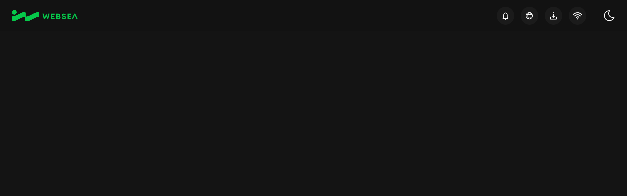

--- FILE ---
content_type: text/html; charset=utf-8
request_url: https://www.websea.com/en/trade/MUBI-USDT
body_size: 41947
content:
<!doctype html>
<html data-n-head-ssr lang="en" data-n-head="%7B%22lang%22:%7B%22ssr%22:%22en%22%7D%7D">
  <head >
    <title>Spot Trading | Websea</title><meta data-n-head="ssr" charset="utf-8"><meta data-n-head="ssr" name="viewport" content="width=device-width, initial-scale=1"><meta data-n-head="ssr" name="viewport" content="width=device-width, initial-scale=1.0, minimum-scale=1.0, maximum-scale=1.0, user-scalable=no"><meta data-n-head="ssr" name="google-site-verification" content="7xnStSrVmUFvVvpFOPpgpt9DDxno3h_ZZZcGuej9cS0"><meta data-n-head="ssr" data-hid="description" name="description" content="Trade BTC/USDT and more. View real‑time prices with technical indicators to analyze market moves."><meta data-n-head="ssr" data-hid="keywords" name="keywords" content="Blockchain Crypto Exchange, Cryptocurrency Exchange, Bitcoin Trading, Ethereum price trend, BTC price, ETH wallet registration, LTC price"><link data-n-head="ssr" rel="icon" type="image/x-icon" href="/favicon.ico"><link data-n-head="ssr" rel="stylesheet" href="/style/iconfont/iconfont.css"><script data-n-head="ssr" src="/js/initTheme.js"></script><script data-n-head="ssr" src="/js/initialize.js?v=1.0.0" async></script><script data-n-head="ssr" src="/js/getFurvous.js"></script><script data-n-head="ssr" src="/sdk/track/index.js" async type="module"></script><script data-n-head="ssr" src="/js/fp.min.js"></script><link rel="preload" href="/assets/99d5b31.js" as="script"><link rel="preload" href="/assets/static/js/52.d3768ad5fbd323aedd10.js" as="script"><link rel="preload" href="/assets/css/f28c913.css" as="style"><link rel="preload" href="/assets/static/js/54.b128f1f5a42f349573a4.js" as="script"><link rel="preload" href="/assets/css/217c433.css" as="style"><link rel="preload" href="/assets/static/js/51.b4ccdceafa93ca5c1689.js" as="script"><link rel="preload" href="/assets/css/1d87ea2.css" as="style"><link rel="preload" href="/assets/static/js/59.62898b51b64b720ad18b.js" as="script"><link rel="stylesheet" href="/assets/css/f28c913.css"><link rel="stylesheet" href="/assets/css/217c433.css"><link rel="stylesheet" href="/assets/css/1d87ea2.css">
  </head>
  <body >
    <div data-server-rendered="true" id="__apps"><!----><div id="__layout"><div id="webExpand" data-v-bdfb5ff6><div data-shrink="false" class="header-v2 Night" data-v-bdfb5ff6><div class="logo" data-v-bdfb5ff6><a href="/en/" class="nuxt-link-active" data-v-bdfb5ff6><svg xmlns="http://www.w3.org/2000/svg" width="135" height="24" viewBox="0 0 135 24" fill="none" class="logo-icon" data-v-bdfb5ff6><path d="M55.8127 9.29782C55.8127 10.4561 55.8127 11.6144 55.8127 12.7713C55.8127 12.9291 55.8168 13.087 55.8114 13.2449C55.795 13.8016 55.7134 13.8887 55.1853 13.9322C54.9757 13.9499 54.7661 13.9636 54.5565 13.9853C53.0035 14.1514 51.5159 14.5815 50.0473 15.0946C47.9812 15.8173 45.9995 16.7279 44.06 17.7351C41.6087 19.0077 39.1424 20.2503 36.634 21.4099C35.2443 22.0523 33.8111 22.5682 32.3004 22.8431C31.5014 22.9874 30.697 23.0609 29.8858 22.937C28.865 22.7832 28.092 21.9271 28.0443 20.8954C28.0103 20.1333 28.0321 19.3697 28.0307 18.6061C28.0293 17.554 28.0293 16.5006 28.028 15.4485C28.028 15.1844 28.0171 14.9258 27.9436 14.6672C27.7912 14.1323 27.4468 13.822 26.9065 13.7049C26.5921 13.6369 26.2777 13.6587 25.9632 13.6764C24.7138 13.7499 23.5269 14.0738 22.3905 14.5896C19.8521 15.7425 17.3246 16.9211 14.8556 18.2182C12.9923 19.1968 11.1209 20.1591 9.165 20.9444C6.83486 21.8809 4.43395 22.5464 1.92278 22.7669C1.66146 22.79 1.39741 22.7928 1.13473 22.7805C0.930568 22.771 0.795822 22.6322 0.769962 22.4294C0.749546 22.2742 0.749546 22.115 0.749546 21.9571C0.748185 19.4309 0.745463 16.9034 0.748185 14.3773C0.749546 13.6995 0.778129 13.6655 1.44505 13.6192C3.08513 13.5049 4.6626 13.1211 6.19924 12.5453C9.11056 11.4551 11.9497 10.2193 14.6637 8.68943C17.0496 7.3447 19.5254 6.18099 22.1237 5.29494C23.2221 4.92064 24.33 4.59535 25.4991 4.52866C25.868 4.50824 26.2341 4.50552 26.6016 4.56132C27.7354 4.73146 28.4377 5.47732 28.5261 6.62197C28.5438 6.85744 28.537 7.09562 28.537 7.33245C28.537 8.88542 28.537 10.4384 28.5329 11.9914C28.5316 12.3357 28.5574 12.6719 28.6827 12.9986C28.8923 13.5511 29.287 13.8438 29.8709 13.8805C30.5596 13.9241 31.2374 13.8329 31.907 13.6832C32.6529 13.5171 33.3742 13.2721 34.0861 12.9945C36.3699 12.1043 38.5572 11.0114 40.7185 9.86267C42.2048 9.07189 43.6789 8.25797 45.2046 7.54341C47.7171 6.36882 50.3127 5.44465 53.0552 4.97373C53.8338 4.84034 54.6164 4.73146 55.4085 4.73962C55.6998 4.74234 55.7923 4.82265 55.7991 5.11119C55.8114 5.68964 55.8059 6.26946 55.8059 6.84791C55.8073 7.66319 55.8059 8.47983 55.8059 9.2951C55.8073 9.29782 55.81 9.29782 55.8127 9.29782Z" fill="#06C84A" data-v-bdfb5ff6></path> <path d="M5.19207 0.619673C7.25 0.546175 9.5747 2.2965 9.56789 5.0581C9.56245 7.33788 7.75223 9.4625 5.1213 9.43392C2.25217 9.40262 0.710089 6.98809 0.738672 4.98733C0.77542 2.46119 2.92726 0.523037 5.19207 0.619673Z" fill="#06C84A" data-v-bdfb5ff6></path> <path d="M107.82 11.0727H110.231C110.155 9.53082 108.943 7.72413 106.05 7.72413C102.434 7.72413 102.236 10.3766 102.236 10.9499C102.236 13.2795 104.189 13.8003 105.873 14.2491C106.281 14.3579 106.673 14.4625 107.017 14.5876C108.951 15.2894 107.879 16.7126 106.9 16.7984C105.272 16.9412 104.385 16.2229 104.385 15.2894H101.963C101.963 16.8453 103.077 18.9621 106.781 18.9621C108.983 18.9621 110.534 17.637 110.534 15.5458C110.534 14.0244 109.372 12.7898 107.456 12.3362C107.23 12.2715 106.972 12.2213 106.707 12.1697C105.734 11.9799 104.66 11.7705 104.66 10.7503C104.66 9.93018 105.643 9.82733 106.05 9.82733C106.903 9.82733 107.82 10.2537 107.82 11.0727Z" fill="#06C84A" data-v-bdfb5ff6></path> <path d="M87.6352 7.86132H80.4005L80.3985 18.7697L87.6352 18.7794V16.6719L82.77 16.6641V14.3839L86.6377 14.38V12.2472L82.7623 12.2336L82.772 9.97663L87.6352 9.96887V7.86132Z" fill="#06C84A" data-v-bdfb5ff6></path> <path d="M113.611 7.86132H120.846V9.96887L115.983 9.97663L115.973 12.2336L119.849 12.2472V14.38L115.981 14.3839V16.6641L120.846 16.6719V18.7794L113.61 18.7697L113.611 7.86132Z" fill="#06C84A" data-v-bdfb5ff6></path> <path d="M122.877 18.7462H125.4L128.963 10.8285L132.526 18.7462H135L129.993 7.81289H127.909L122.877 18.7462Z" fill="#06C84A" data-v-bdfb5ff6></path> <path fill-rule="evenodd" clip-rule="evenodd" d="M90.9365 18.7697V7.86132H95.4531C97.2258 7.86132 98.6628 9.29832 98.6628 11.0709C98.6628 12.1835 98.0788 12.946 97.5912 13.0884H97.6097C98.4623 13.0289 99.5333 14.1953 99.5333 15.5606C99.5333 17.333 98.0966 18.7697 96.3242 18.7697H90.9365ZM93.4031 12.2414H95.2089C95.8343 12.2414 96.3413 11.7344 96.3413 11.109C96.3413 10.4836 95.8343 9.97663 95.2089 9.97663H93.4031V12.2414ZM93.4031 14.1859V16.6641H95.9378C96.6214 16.6641 97.1756 16.1099 97.1756 15.4263C97.1756 14.7432 96.6221 14.1892 95.939 14.1885L93.4031 14.1859Z" fill="#06C84A" data-v-bdfb5ff6></path> <path d="M73.2647 15.1912L75.0249 7.86132H77.5574L74.8075 18.8377H72.5855L70.0219 13.1574L67.4583 18.8377H65.2362L62.4883 7.86132H65.0189L66.779 15.1912L70.0219 7.86326L73.2647 15.1912Z" fill="#06C84A" data-v-bdfb5ff6></path> <path d="M55.8127 9.29782C55.8127 10.4561 55.8127 11.6144 55.8127 12.7713C55.8127 12.9291 55.8168 13.087 55.8114 13.2449C55.795 13.8016 55.7134 13.8887 55.1853 13.9322C54.9757 13.9499 54.7661 13.9636 54.5565 13.9853C53.0035 14.1514 51.5159 14.5815 50.0473 15.0946C47.9812 15.8173 45.9995 16.7279 44.06 17.7351C41.6087 19.0077 39.1424 20.2503 36.634 21.4099C35.2443 22.0523 33.8111 22.5682 32.3004 22.8431C31.5014 22.9874 30.697 23.0609 29.8858 22.937C28.865 22.7832 28.092 21.9271 28.0443 20.8954C28.0103 20.1333 28.0321 19.3697 28.0307 18.6061C28.0293 17.554 28.0293 16.5006 28.028 15.4485C28.028 15.1844 28.0171 14.9258 27.9436 14.6672C27.7912 14.1323 27.4468 13.822 26.9065 13.7049C26.5921 13.6369 26.2777 13.6587 25.9632 13.6764C24.7138 13.7499 23.5269 14.0738 22.3905 14.5896C19.8521 15.7425 17.3246 16.9211 14.8556 18.2182C12.9923 19.1968 11.1209 20.1591 9.165 20.9444C6.83486 21.8809 4.43395 22.5464 1.92278 22.7669C1.66146 22.79 1.39741 22.7928 1.13473 22.7805C0.930568 22.771 0.795822 22.6322 0.769962 22.4294C0.749546 22.2742 0.749546 22.115 0.749546 21.9571C0.748185 19.4309 0.745463 16.9034 0.748185 14.3773C0.749546 13.6995 0.778129 13.6655 1.44505 13.6192C3.08513 13.5049 4.6626 13.1211 6.19924 12.5453C9.11056 11.4551 11.9497 10.2193 14.6637 8.68943C17.0496 7.3447 19.5254 6.18099 22.1237 5.29494C23.2221 4.92064 24.33 4.59535 25.4991 4.52866C25.868 4.50824 26.2341 4.50552 26.6016 4.56132C27.7354 4.73146 28.4377 5.47732 28.5261 6.62197C28.5438 6.85744 28.537 7.09562 28.537 7.33245C28.537 8.88542 28.537 10.4384 28.5329 11.9914C28.5316 12.3357 28.5574 12.6719 28.6827 12.9986C28.8923 13.5511 29.287 13.8438 29.8709 13.8805C30.5596 13.9241 31.2374 13.8329 31.907 13.6832C32.6529 13.5171 33.3742 13.2721 34.0861 12.9945C36.3699 12.1043 38.5572 11.0114 40.7185 9.86267C42.2048 9.07189 43.6789 8.25797 45.2046 7.54341C47.7171 6.36882 50.3127 5.44465 53.0552 4.97373C53.8338 4.84034 54.6164 4.73146 55.4085 4.73962C55.6998 4.74234 55.7923 4.82265 55.7991 5.11119C55.8114 5.68964 55.8059 6.26946 55.8059 6.84791C55.8073 7.66319 55.8059 8.47983 55.8059 9.2951C55.8073 9.29782 55.81 9.29782 55.8127 9.29782Z" fill="#06C84A" data-v-bdfb5ff6></path> <path d="M5.19207 0.619673C7.25 0.546175 9.5747 2.2965 9.56789 5.0581C9.56245 7.33788 7.75223 9.4625 5.1213 9.43392C2.25217 9.40262 0.710089 6.98809 0.738672 4.98733C0.77542 2.46119 2.92726 0.523037 5.19207 0.619673Z" fill="#06C84A" data-v-bdfb5ff6></path> <path d="M55.8127 9.29782C55.8127 10.4561 55.8127 11.6144 55.8127 12.7713C55.8127 12.9291 55.8168 13.087 55.8114 13.2449C55.795 13.8016 55.7134 13.8887 55.1853 13.9322C54.9757 13.9499 54.7661 13.9636 54.5565 13.9853C53.0035 14.1514 51.5159 14.5815 50.0473 15.0946C47.9812 15.8173 45.9995 16.7279 44.06 17.7351C41.6087 19.0077 39.1424 20.2503 36.634 21.4099C35.2443 22.0523 33.8111 22.5682 32.3004 22.8431C31.5014 22.9874 30.697 23.0609 29.8858 22.937C28.865 22.7832 28.092 21.9271 28.0443 20.8954C28.0103 20.1333 28.0321 19.3697 28.0307 18.6061C28.0293 17.554 28.0293 16.5006 28.028 15.4485C28.028 15.1844 28.0171 14.9258 27.9436 14.6672C27.7912 14.1323 27.4468 13.822 26.9065 13.7049C26.5921 13.6369 26.2777 13.6587 25.9632 13.6764C24.7138 13.7499 23.5269 14.0738 22.3905 14.5896C19.8521 15.7425 17.3246 16.9211 14.8556 18.2182C12.9923 19.1968 11.1209 20.1591 9.165 20.9444C6.83486 21.8809 4.43395 22.5464 1.92278 22.7669C1.66146 22.79 1.39741 22.7928 1.13473 22.7805C0.930568 22.771 0.795822 22.6322 0.769962 22.4294C0.749546 22.2742 0.749546 22.115 0.749546 21.9571C0.748185 19.4309 0.745463 16.9034 0.748185 14.3773C0.749546 13.6995 0.778129 13.6655 1.44505 13.6192C3.08513 13.5049 4.6626 13.1211 6.19924 12.5453C9.11056 11.4551 11.9497 10.2193 14.6637 8.68943C17.0496 7.3447 19.5254 6.18099 22.1237 5.29494C23.2221 4.92064 24.33 4.59535 25.4991 4.52866C25.868 4.50824 26.2341 4.50552 26.6016 4.56132C27.7354 4.73146 28.4377 5.47732 28.5261 6.62197C28.5438 6.85744 28.537 7.09562 28.537 7.33245C28.537 8.88542 28.537 10.4384 28.5329 11.9914C28.5316 12.3357 28.5574 12.6719 28.6827 12.9986C28.8923 13.5511 29.287 13.8438 29.8709 13.8805C30.5596 13.9241 31.2374 13.8329 31.907 13.6832C32.6529 13.5171 33.3742 13.2721 34.0861 12.9945C36.3699 12.1043 38.5572 11.0114 40.7185 9.86267C42.2048 9.07189 43.6789 8.25797 45.2046 7.54341C47.7171 6.36882 50.3127 5.44465 53.0552 4.97373C53.8338 4.84034 54.6164 4.73146 55.4085 4.73962C55.6998 4.74234 55.7923 4.82265 55.7991 5.11119C55.8114 5.68964 55.8059 6.26946 55.8059 6.84791C55.8073 7.66319 55.8059 8.47983 55.8059 9.2951C55.8073 9.29782 55.81 9.29782 55.8127 9.29782Z" fill="#06C84A" data-v-bdfb5ff6></path> <path d="M5.19207 0.619673C7.25 0.546175 9.5747 2.2965 9.56789 5.0581C9.56245 7.33788 7.75223 9.4625 5.1213 9.43392C2.25217 9.40262 0.710089 6.98809 0.738672 4.98733C0.77542 2.46119 2.92726 0.523037 5.19207 0.619673Z" fill="#06C84A" data-v-bdfb5ff6></path> <path d="M55.8127 9.29782C55.8127 10.4561 55.8127 11.6144 55.8127 12.7713C55.8127 12.9291 55.8168 13.087 55.8114 13.2449C55.795 13.8016 55.7134 13.8887 55.1853 13.9322C54.9757 13.9499 54.7661 13.9636 54.5565 13.9853C53.0035 14.1514 51.5159 14.5815 50.0473 15.0946C47.9812 15.8173 45.9995 16.7279 44.06 17.7351C41.6087 19.0077 39.1424 20.2503 36.634 21.4099C35.2443 22.0523 33.8111 22.5682 32.3004 22.8431C31.5014 22.9874 30.697 23.0609 29.8858 22.937C28.865 22.7832 28.092 21.9271 28.0443 20.8954C28.0103 20.1333 28.0321 19.3697 28.0307 18.6061C28.0293 17.554 28.0293 16.5006 28.028 15.4485C28.028 15.1844 28.0171 14.9258 27.9436 14.6672C27.7912 14.1323 27.4468 13.822 26.9065 13.7049C26.5921 13.6369 26.2777 13.6587 25.9632 13.6764C24.7138 13.7499 23.5269 14.0738 22.3905 14.5896C19.8521 15.7425 17.3246 16.9211 14.8556 18.2182C12.9923 19.1968 11.1209 20.1591 9.165 20.9444C6.83486 21.8809 4.43395 22.5464 1.92278 22.7669C1.66146 22.79 1.39741 22.7928 1.13473 22.7805C0.930568 22.771 0.795822 22.6322 0.769962 22.4294C0.749546 22.2742 0.749546 22.115 0.749546 21.9571C0.748185 19.4309 0.745463 16.9034 0.748185 14.3773C0.749546 13.6995 0.778129 13.6655 1.44505 13.6192C3.08513 13.5049 4.6626 13.1211 6.19924 12.5453C9.11056 11.4551 11.9497 10.2193 14.6637 8.68943C17.0496 7.3447 19.5254 6.18099 22.1237 5.29494C23.2221 4.92064 24.33 4.59535 25.4991 4.52866C25.868 4.50824 26.2341 4.50552 26.6016 4.56132C27.7354 4.73146 28.4377 5.47732 28.5261 6.62197C28.5438 6.85744 28.537 7.09562 28.537 7.33245C28.537 8.88542 28.537 10.4384 28.5329 11.9914C28.5316 12.3357 28.5574 12.6719 28.6827 12.9986C28.8923 13.5511 29.287 13.8438 29.8709 13.8805C30.5596 13.9241 31.2374 13.8329 31.907 13.6832C32.6529 13.5171 33.3742 13.2721 34.0861 12.9945C36.3699 12.1043 38.5572 11.0114 40.7185 9.86267C42.2048 9.07189 43.6789 8.25797 45.2046 7.54341C47.7171 6.36882 50.3127 5.44465 53.0552 4.97373C53.8338 4.84034 54.6164 4.73146 55.4085 4.73962C55.6998 4.74234 55.7923 4.82265 55.7991 5.11119C55.8114 5.68964 55.8059 6.26946 55.8059 6.84791C55.8073 7.66319 55.8059 8.47983 55.8059 9.2951C55.8073 9.29782 55.81 9.29782 55.8127 9.29782Z" fill="#06C84A" data-v-bdfb5ff6></path> <path d="M5.19207 0.619673C7.25 0.546175 9.5747 2.2965 9.56789 5.0581C9.56245 7.33788 7.75223 9.4625 5.1213 9.43392C2.25217 9.40262 0.710089 6.98809 0.738672 4.98733C0.77542 2.46119 2.92726 0.523037 5.19207 0.619673Z" fill="#06C84A" data-v-bdfb5ff6></path></svg> <svg xmlns="http://www.w3.org/2000/svg" width="56" height="23" viewBox="0 0 56 23" fill="none" class="logo-icon-small" data-v-bdfb5ff6><path d="M55.8127 9.29782C55.8127 10.4561 55.8127 11.6144 55.8127 12.7713C55.8127 12.9291 55.8168 13.087 55.8114 13.2449C55.795 13.8016 55.7134 13.8887 55.1853 13.9322C54.9757 13.9499 54.7661 13.9636 54.5565 13.9853C53.0035 14.1514 51.5159 14.5815 50.0473 15.0946C47.9812 15.8173 45.9995 16.7279 44.06 17.7351C41.6087 19.0077 39.1424 20.2503 36.634 21.4099C35.2443 22.0523 33.8111 22.5682 32.3004 22.8431C31.5014 22.9874 30.697 23.0609 29.8858 22.937C28.865 22.7832 28.092 21.9271 28.0443 20.8954C28.0103 20.1333 28.0321 19.3697 28.0307 18.6061C28.0293 17.554 28.0293 16.5006 28.028 15.4485C28.028 15.1844 28.0171 14.9258 27.9436 14.6672C27.7912 14.1323 27.4468 13.822 26.9065 13.7049C26.5921 13.6369 26.2777 13.6587 25.9632 13.6764C24.7138 13.7499 23.5269 14.0738 22.3905 14.5896C19.8521 15.7425 17.3246 16.9211 14.8556 18.2182C12.9923 19.1968 11.1209 20.1591 9.165 20.9444C6.83486 21.8809 4.43395 22.5464 1.92278 22.7669C1.66146 22.79 1.39741 22.7928 1.13473 22.7805C0.930568 22.771 0.795822 22.6322 0.769962 22.4294C0.749546 22.2742 0.749546 22.115 0.749546 21.9571C0.748185 19.4309 0.745463 16.9034 0.748185 14.3773C0.749546 13.6995 0.778129 13.6655 1.44505 13.6192C3.08513 13.5049 4.6626 13.1211 6.19924 12.5453C9.11056 11.4551 11.9497 10.2193 14.6637 8.68943C17.0496 7.3447 19.5254 6.18099 22.1237 5.29494C23.2221 4.92064 24.33 4.59535 25.4991 4.52866C25.868 4.50824 26.2341 4.50552 26.6016 4.56132C27.7354 4.73146 28.4377 5.47732 28.5261 6.62197C28.5438 6.85744 28.537 7.09562 28.537 7.33245C28.537 8.88542 28.537 10.4384 28.5329 11.9914C28.5316 12.3357 28.5574 12.6719 28.6827 12.9986C28.8923 13.5511 29.287 13.8438 29.8709 13.8805C30.5596 13.9241 31.2374 13.8329 31.907 13.6832C32.6529 13.5171 33.3742 13.2721 34.0861 12.9945C36.3699 12.1043 38.5572 11.0114 40.7185 9.86267C42.2048 9.07189 43.6789 8.25797 45.2046 7.54341C47.7171 6.36882 50.3127 5.44465 53.0552 4.97373C53.8338 4.84034 54.6164 4.73146 55.4085 4.73962C55.6998 4.74234 55.7923 4.82265 55.7991 5.11119C55.8114 5.68964 55.8059 6.26946 55.8059 6.84791C55.8073 7.66319 55.8059 8.47983 55.8059 9.2951C55.8073 9.29782 55.81 9.29782 55.8127 9.29782Z" fill="#06C84A" data-v-bdfb5ff6></path> <path d="M5.19207 0.619673C7.25 0.546175 9.5747 2.2965 9.56789 5.0581C9.56245 7.33788 7.75223 9.4625 5.1213 9.43392C2.25217 9.40262 0.710089 6.98809 0.738672 4.98733C0.77542 2.46119 2.92726 0.523037 5.19207 0.619673Z" fill="#06C84A" data-v-bdfb5ff6></path> <path d="M55.8127 9.29782C55.8127 10.4561 55.8127 11.6144 55.8127 12.7713C55.8127 12.9291 55.8168 13.087 55.8114 13.2449C55.795 13.8016 55.7134 13.8887 55.1853 13.9322C54.9757 13.9499 54.7661 13.9636 54.5565 13.9853C53.0035 14.1514 51.5159 14.5815 50.0473 15.0946C47.9812 15.8173 45.9995 16.7279 44.06 17.7351C41.6087 19.0077 39.1424 20.2503 36.634 21.4099C35.2443 22.0523 33.8111 22.5682 32.3004 22.8431C31.5014 22.9874 30.697 23.0609 29.8858 22.937C28.865 22.7832 28.092 21.9271 28.0443 20.8954C28.0103 20.1333 28.0321 19.3697 28.0307 18.6061C28.0293 17.554 28.0293 16.5006 28.028 15.4485C28.028 15.1844 28.0171 14.9258 27.9436 14.6672C27.7912 14.1323 27.4468 13.822 26.9065 13.7049C26.5921 13.6369 26.2777 13.6587 25.9632 13.6764C24.7138 13.7499 23.5269 14.0738 22.3905 14.5896C19.8521 15.7425 17.3246 16.9211 14.8556 18.2182C12.9923 19.1968 11.1209 20.1591 9.165 20.9444C6.83486 21.8809 4.43395 22.5464 1.92278 22.7669C1.66146 22.79 1.39741 22.7928 1.13473 22.7805C0.930568 22.771 0.795822 22.6322 0.769962 22.4294C0.749546 22.2742 0.749546 22.115 0.749546 21.9571C0.748185 19.4309 0.745463 16.9034 0.748185 14.3773C0.749546 13.6995 0.778129 13.6655 1.44505 13.6192C3.08513 13.5049 4.6626 13.1211 6.19924 12.5453C9.11056 11.4551 11.9497 10.2193 14.6637 8.68943C17.0496 7.3447 19.5254 6.18099 22.1237 5.29494C23.2221 4.92064 24.33 4.59535 25.4991 4.52866C25.868 4.50824 26.2341 4.50552 26.6016 4.56132C27.7354 4.73146 28.4377 5.47732 28.5261 6.62197C28.5438 6.85744 28.537 7.09562 28.537 7.33245C28.537 8.88542 28.537 10.4384 28.5329 11.9914C28.5316 12.3357 28.5574 12.6719 28.6827 12.9986C28.8923 13.5511 29.287 13.8438 29.8709 13.8805C30.5596 13.9241 31.2374 13.8329 31.907 13.6832C32.6529 13.5171 33.3742 13.2721 34.0861 12.9945C36.3699 12.1043 38.5572 11.0114 40.7185 9.86267C42.2048 9.07189 43.6789 8.25797 45.2046 7.54341C47.7171 6.36882 50.3127 5.44465 53.0552 4.97373C53.8338 4.84034 54.6164 4.73146 55.4085 4.73962C55.6998 4.74234 55.7923 4.82265 55.7991 5.11119C55.8114 5.68964 55.8059 6.26946 55.8059 6.84791C55.8073 7.66319 55.8059 8.47983 55.8059 9.2951C55.8073 9.29782 55.81 9.29782 55.8127 9.29782Z" fill="#06C84A" data-v-bdfb5ff6></path> <path d="M5.19207 0.619673C7.25 0.546175 9.5747 2.2965 9.56789 5.0581C9.56245 7.33788 7.75223 9.4625 5.1213 9.43392C2.25217 9.40262 0.710089 6.98809 0.738672 4.98733C0.77542 2.46119 2.92726 0.523037 5.19207 0.619673Z" fill="#06C84A" data-v-bdfb5ff6></path> <path d="M55.8127 9.29782C55.8127 10.4561 55.8127 11.6144 55.8127 12.7713C55.8127 12.9291 55.8168 13.087 55.8114 13.2449C55.795 13.8016 55.7134 13.8887 55.1853 13.9322C54.9757 13.9499 54.7661 13.9636 54.5565 13.9853C53.0035 14.1514 51.5159 14.5815 50.0473 15.0946C47.9812 15.8173 45.9995 16.7279 44.06 17.7351C41.6087 19.0077 39.1424 20.2503 36.634 21.4099C35.2443 22.0523 33.8111 22.5682 32.3004 22.8431C31.5014 22.9874 30.697 23.0609 29.8858 22.937C28.865 22.7832 28.092 21.9271 28.0443 20.8954C28.0103 20.1333 28.0321 19.3697 28.0307 18.6061C28.0293 17.554 28.0293 16.5006 28.028 15.4485C28.028 15.1844 28.0171 14.9258 27.9436 14.6672C27.7912 14.1323 27.4468 13.822 26.9065 13.7049C26.5921 13.6369 26.2777 13.6587 25.9632 13.6764C24.7138 13.7499 23.5269 14.0738 22.3905 14.5896C19.8521 15.7425 17.3246 16.9211 14.8556 18.2182C12.9923 19.1968 11.1209 20.1591 9.165 20.9444C6.83486 21.8809 4.43395 22.5464 1.92278 22.7669C1.66146 22.79 1.39741 22.7928 1.13473 22.7805C0.930568 22.771 0.795822 22.6322 0.769962 22.4294C0.749546 22.2742 0.749546 22.115 0.749546 21.9571C0.748185 19.4309 0.745463 16.9034 0.748185 14.3773C0.749546 13.6995 0.778129 13.6655 1.44505 13.6192C3.08513 13.5049 4.6626 13.1211 6.19924 12.5453C9.11056 11.4551 11.9497 10.2193 14.6637 8.68943C17.0496 7.3447 19.5254 6.18099 22.1237 5.29494C23.2221 4.92064 24.33 4.59535 25.4991 4.52866C25.868 4.50824 26.2341 4.50552 26.6016 4.56132C27.7354 4.73146 28.4377 5.47732 28.5261 6.62197C28.5438 6.85744 28.537 7.09562 28.537 7.33245C28.537 8.88542 28.537 10.4384 28.5329 11.9914C28.5316 12.3357 28.5574 12.6719 28.6827 12.9986C28.8923 13.5511 29.287 13.8438 29.8709 13.8805C30.5596 13.9241 31.2374 13.8329 31.907 13.6832C32.6529 13.5171 33.3742 13.2721 34.0861 12.9945C36.3699 12.1043 38.5572 11.0114 40.7185 9.86267C42.2048 9.07189 43.6789 8.25797 45.2046 7.54341C47.7171 6.36882 50.3127 5.44465 53.0552 4.97373C53.8338 4.84034 54.6164 4.73146 55.4085 4.73962C55.6998 4.74234 55.7923 4.82265 55.7991 5.11119C55.8114 5.68964 55.8059 6.26946 55.8059 6.84791C55.8073 7.66319 55.8059 8.47983 55.8059 9.2951C55.8073 9.29782 55.81 9.29782 55.8127 9.29782Z" fill="#06C84A" data-v-bdfb5ff6></path> <path d="M5.19207 0.619673C7.25 0.546175 9.5747 2.2965 9.56789 5.0581C9.56245 7.33788 7.75223 9.4625 5.1213 9.43392C2.25217 9.40262 0.710089 6.98809 0.738672 4.98733C0.77542 2.46119 2.92726 0.523037 5.19207 0.619673Z" fill="#06C84A" data-v-bdfb5ff6></path> <path d="M55.8127 9.29782C55.8127 10.4561 55.8127 11.6144 55.8127 12.7713C55.8127 12.9291 55.8168 13.087 55.8114 13.2449C55.795 13.8016 55.7134 13.8887 55.1853 13.9322C54.9757 13.9499 54.7661 13.9636 54.5565 13.9853C53.0035 14.1514 51.5159 14.5815 50.0473 15.0946C47.9812 15.8173 45.9995 16.7279 44.06 17.7351C41.6087 19.0077 39.1424 20.2503 36.634 21.4099C35.2443 22.0523 33.8111 22.5682 32.3004 22.8431C31.5014 22.9874 30.697 23.0609 29.8858 22.937C28.865 22.7832 28.092 21.9271 28.0443 20.8954C28.0103 20.1333 28.0321 19.3697 28.0307 18.6061C28.0293 17.554 28.0293 16.5006 28.028 15.4485C28.028 15.1844 28.0171 14.9258 27.9436 14.6672C27.7912 14.1323 27.4468 13.822 26.9065 13.7049C26.5921 13.6369 26.2777 13.6587 25.9632 13.6764C24.7138 13.7499 23.5269 14.0738 22.3905 14.5896C19.8521 15.7425 17.3246 16.9211 14.8556 18.2182C12.9923 19.1968 11.1209 20.1591 9.165 20.9444C6.83486 21.8809 4.43395 22.5464 1.92278 22.7669C1.66146 22.79 1.39741 22.7928 1.13473 22.7805C0.930568 22.771 0.795822 22.6322 0.769962 22.4294C0.749546 22.2742 0.749546 22.115 0.749546 21.9571C0.748185 19.4309 0.745463 16.9034 0.748185 14.3773C0.749546 13.6995 0.778129 13.6655 1.44505 13.6192C3.08513 13.5049 4.6626 13.1211 6.19924 12.5453C9.11056 11.4551 11.9497 10.2193 14.6637 8.68943C17.0496 7.3447 19.5254 6.18099 22.1237 5.29494C23.2221 4.92064 24.33 4.59535 25.4991 4.52866C25.868 4.50824 26.2341 4.50552 26.6016 4.56132C27.7354 4.73146 28.4377 5.47732 28.5261 6.62197C28.5438 6.85744 28.537 7.09562 28.537 7.33245C28.537 8.88542 28.537 10.4384 28.5329 11.9914C28.5316 12.3357 28.5574 12.6719 28.6827 12.9986C28.8923 13.5511 29.287 13.8438 29.8709 13.8805C30.5596 13.9241 31.2374 13.8329 31.907 13.6832C32.6529 13.5171 33.3742 13.2721 34.0861 12.9945C36.3699 12.1043 38.5572 11.0114 40.7185 9.86267C42.2048 9.07189 43.6789 8.25797 45.2046 7.54341C47.7171 6.36882 50.3127 5.44465 53.0552 4.97373C53.8338 4.84034 54.6164 4.73146 55.4085 4.73962C55.6998 4.74234 55.7923 4.82265 55.7991 5.11119C55.8114 5.68964 55.8059 6.26946 55.8059 6.84791C55.8073 7.66319 55.8059 8.47983 55.8059 9.2951C55.8073 9.29782 55.81 9.29782 55.8127 9.29782Z" fill="#06C84A" data-v-bdfb5ff6></path> <path d="M5.19207 0.619673C7.25 0.546175 9.5747 2.2965 9.56789 5.0581C9.56245 7.33788 7.75223 9.4625 5.1213 9.43392C2.25217 9.40262 0.710089 6.98809 0.738672 4.98733C0.77542 2.46119 2.92726 0.523037 5.19207 0.619673Z" fill="#06C84A" data-v-bdfb5ff6></path></svg></a> <div class="gap-line" data-v-bdfb5ff6></div></div> <div class="nav-container" data-v-bdfb5ff6><div class="dynamic-menu" data-v-729dba66 data-v-bdfb5ff6></div> <div id="nav-null" class="nav-null" data-v-bdfb5ff6></div> <div data-login="false" class="nav-r" data-v-0973ec92 data-v-bdfb5ff6><!----> <div class="gap-line" data-v-0973ec92></div> <div class="site-info" data-v-0973ec92><div class="site-info-item notice-info" data-v-0973ec92><i class="sub-icon iconfont notice-icon" data-v-0973ec92></i> <!----></div> <div class="site-info-item" data-v-0973ec92><i class="sub-icon iconfont world-icon" data-v-0973ec92></i> <div class="nav_languageRate" data-v-28cb7bb3 data-v-0973ec92><div class="el-dialog__wrapper" style="display:none;" data-v-28cb7bb3><div role="dialog" aria-modal="true" aria-label="dialog" class="el-dialog" style="margin-top:15vh;width:640px;"><div class="el-dialog__header"><span class="el-dialog__title"></span><!----></div><!----><!----></div></div></div></div> <div class="site-info-item" data-v-0973ec92><i class="sub-icon iconfont download-icon" data-v-0973ec92></i> <!----></div> <div class="site-info-item" data-v-0973ec92><i class="sub-icon iconfont line-icon" data-v-0973ec92></i> <!----></div></div> <div class="gap-line rest-gap" data-v-0973ec92></div> <div class="theme-info" data-v-0973ec92><i class="nav-icon iconfont night-icon" data-v-0973ec92></i></div> <div class="action-container" data-v-0973ec92><i data-v-0973ec92><svg xmlns="http://www.w3.org/2000/svg" width="18" height="18" viewBox="0 0 24 24" fill="none" data-v-0973ec92><path d="M19.9749 3.97485L20.0774 3.97974C20.5815 4.03107 20.9749 4.45718 20.9749 4.97485C20.9749 5.49253 20.5815 5.91864 20.0774 5.96997L19.9749 5.97485H3.97485C3.42257 5.97485 2.97485 5.52714 2.97485 4.97485C2.97485 4.42257 3.42257 3.97485 3.97485 3.97485H19.9749Z" fill="black" data-v-0973ec92></path> <path d="M13.9746 10.9749C14.5269 10.9749 14.9746 11.4226 14.9746 11.9749C14.9746 12.5271 14.5269 12.9749 13.9746 12.9749H3.97461C3.42232 12.9749 2.97461 12.5271 2.97461 11.9749C2.97461 11.4226 3.42232 10.9749 3.97461 10.9749H13.9746Z" fill="black" data-v-0973ec92></path> <path d="M18.0002 17.9749C18.5525 17.9749 19.0002 18.4226 19.0002 18.9749C19.0002 19.5271 18.5525 19.9749 18.0002 19.9749H3.97485C3.42257 19.9749 2.97485 19.5271 2.97485 18.9749C2.97485 18.4226 3.42257 17.9749 3.97485 17.9749H18.0002Z" fill="black" data-v-0973ec92></path></svg></i></div> <div tabindex="-1" class="el-drawer__wrapper" style="display:none;" data-v-fa16cdee data-v-0973ec92><div role="document" tabindex="-1" class="el-drawer__container"><div aria-modal="true" aria-labelledby="el-drawer__title" aria-label="" role="dialog" tabindex="-1" class="el-drawer rtl nav-drawer" style="width:100%;"><!----><!----></div></div></div> <div tabindex="-1" class="el-drawer__wrapper" style="display:none;" data-v-50fb13d0 data-v-0973ec92><div role="document" tabindex="-1" class="el-drawer__container"><div aria-modal="true" aria-labelledby="el-drawer__title" aria-label="" role="dialog" tabindex="-1" class="el-drawer rtl nav-drawer-user" style="width:100%;"><!----><!----></div></div></div></div></div></div> <div class="layoutPart" data-v-bdfb5ff6><!----></div> <div class="maintainPage systemMaintenancePage" style="display:none;" data-v-bdfb5ff6><div class="maintainCenter"><div class="img_box"></div> <div class="maintainCon"><div class="maintainTitle"><div class="title">System Maintenance</div> <div class="time">
                    aN-aN aN:aN - aN-aN aN:aN
                </div></div> <div class="txt"></div></div></div></div> <div class="el-dialog__wrapper" style="display:none;" data-v-bdfb5ff6><div role="dialog" aria-modal="true" aria-label="Notice" class="el-dialog globalDialog" style="margin-top:15vh;width:500px;"><div class="el-dialog__header"><span class="el-dialog__title">Notice</span><button type="button" aria-label="Close" class="el-dialog__headerbtn"><i class="el-dialog__close el-icon el-icon-close"></i></button></div><!----><!----></div></div> <div class="el-dialog__wrapper" style="display:none;" data-v-bdfb5ff6><div role="dialog" aria-modal="true" aria-label="Notice" class="el-dialog globalDialog" style="margin-top:15vh;width:400px;"><div class="el-dialog__header"><span class="el-dialog__title">Notice</span><!----></div><!----><!----></div></div> <div class="el-dialog__wrapper" style="display:none;" data-v-bdfb5ff6><div role="dialog" aria-modal="true" aria-label="Notice" class="el-dialog globalDialog" style="margin-top:15vh;width:400px;"><div class="el-dialog__header"><span class="el-dialog__title">Notice</span><!----></div><!----><!----></div></div> <div data-v-bdfb5ff6><div class="el-dialog__wrapper" style="display:none;"><div role="dialog" aria-modal="true" aria-label="Important Notice" class="el-dialog riskControlDialog globalDialog" style="margin-top:15vh;width:420px;"><div class="el-dialog__header"><span class="el-dialog__title">Important Notice</span><!----></div><!----><!----></div></div> <div class="el-dialog__wrapper" style="display:none;"><div role="dialog" aria-modal="true" aria-label="Important Notice" class="el-dialog riskControlDialog globalDialog" style="margin-top:15vh;width:420px;"><div class="el-dialog__header"><span class="el-dialog__title">Important Notice</span><!----></div><!----><!----></div></div></div> <!----> <audio src="[data-uri]" data-v-bdfb5ff6></audio> <!----> <div class="el-dialog__wrapper" style="display:none;" data-v-bdfb5ff6><div role="dialog" aria-modal="true" aria-label="Notice" class="el-dialog openWinDialog" style="margin-top:15vh;width:480px;"><div class="el-dialog__header"><span class="el-dialog__title">Notice</span><button type="button" aria-label="Close" class="el-dialog__headerbtn"><i class="el-dialog__close el-icon el-icon-close"></i></button></div><!----><!----></div></div> <div class="el-dialog__wrapper" style="display:none;" data-v-bdfb5ff6><div role="dialog" aria-modal="true" aria-label="Share with your friends" class="el-dialog mediumDialog surgingFundShareDialog" style="margin-top:15vh;width:574px !important;"><div class="el-dialog__header"><span class="el-dialog__title">Share with your friends</span><button type="button" aria-label="Close" class="el-dialog__headerbtn"><i class="el-dialog__close el-icon el-icon-close"></i></button></div><!----><!----></div></div></div></div></div><script>window.__APPS__=(function(a,b,c,d,e,f,g){return {layout:"default",data:[{},{}],fetch:{},error:b,state:{user:{token:void 0,userInfo:{},newUserMessage:b,allAssets:{},allGameAssets:{},cardInfo:{},experienceInfo:{}},app:{pledgeWinShare:{show:a,info:{}},showChatRoom:{show:a,unRead:d,order:{},orderFill:a,curStep:-1,orderOrigin:{}},communityType:e,futureRiskControl:{type:d,seconds:d,data:{}},insuranceNodeStatus:e,insuranceNodeData:{},rewardBagTicket:a,logoutTipStatus:a,pledgePoolStatus:c,marqueeFavoritesSymbol:[],openLeverStatus:f,openExchangeStatus:f,disableInr:a,addFavorite:{type:e,isCollect:d},addFavoriteContract:{type:e,isCollect:d},mobileSwitch:{safety:e},canNotServiceShow:a,serviceNoticeInfo:{show:a,info:c},language:g,size:"L",openContractDialog:a,layoutDefaultList:[],agreementUnit:e,settlementHistory:a,curRate:{symbol:"USD",unitSymbol:"$",legalPrecision:2,toUsd:"1"},curRateList:[],showRedTask:a,closeFailureVisible:e,curNetwork:"ahsioa",riseFallColor:e,amountModel:e,secondSure:a,device:"desktop",locale:g,locales:[],depthList:{},depth:b,freshBBorder:a,freshGd:a,empty:a,recharge:a,withdraw:a,weituoData:b,currencyDetail:b,freshTibiAddress:a,addAdd:a,freshTibiRecord:a,webscoketNSOresult:{},documentsList:{},theme:"theme",resetSafe:{safe:a,auth:a,payment:a},symbolPrecision:[],isSwitch:e,loading:[],hideAccount:a,searchSymbol:c,totalLevel:{},agreementMarket:{},curAgreementSymbol:{},showAssetsTransfer:{show:a,symbol:c,accountType:c},agreementSocket:{},showAllAgreement:a,dishMoreData:{},currentSymbolRatio:d,transFresh:a,gameTransFresh:a,openContractStatus:a,showSafeBindDialog:a,bindEmailGoogle:d,holdInfo:{longHold:c,shortHold:c,maxCloseShort:c,maxCloseLong:c,longHoldConvert:c,shortHoldConvert:c,maxCloseShortConvert:c,maxCloseLongConvert:c},socketGlobalSuccessContract:d,socketDataAllContract:{},socketConUrlContract:new Map([]),socketGlobalContract:b,timerGlobalContract:b,socketGlobalSuccess:d,socketNotiSuccess:d,socketDataAll:{},socketDataNoti:{},socketConUrl:new Map([]),socketNotiParams:new Map([]),socketGlobal:b,notiSocket:b,timerGlobal:b,recordDialog:{type:d,data:{}},stopProfitStopLoss:{show:a,detail:{},type:d},agreementMarginModel:e,curEntrustOrderExchange:{},curEntrustOrderLever:{},curEntrustOrderContract:{},isMerchant:b,systemConfig:{},zendeskUrl:{},categorieList:[],sectionDataList:[],articleDetail:{},spotLayoutType:d,marginLayoutType:d,borrowCoin:{show:a,symbol:c,coin:c},contactInfo:{},showSafeVisble:a,showFaitKycVisble:{show:a,status:c},isShowAssets:f,isTrader:b,traderType:b,traderInfo:{},tradeInfo:{},contractModel:[],isLeadFuture:b,editBondInfo:{show:a,detail:{}},contractHoldList:[],contractHoldListAll:[],contractCurrentOrderAll:[],contractPlanOrderAll:[],protectTaskInfo:{},pageDataStatus:{},pageListeners:{},reportData:{}},web3:{WC:b,accountInfo:b,walletConnectSuccess:a,connectSuccessTips:a},market:{spotSymbolList:[],spotRegionList:[],spotBasicList:[],futureSymbolList:[],futureBasicList:[],sort:{avg:d}}},serverRendered:f,routePath:"\u002Fen\u002Ftrade\u002FMUBI-USDT",config:{_app:{basePath:"\u002F",assetsPath:"\u002Fassets\u002F",cdnURL:b}}}}(false,null,"",0,1,true,"en"));</script><script src="/assets/99d5b31.js" defer></script><script src="/assets/static/js/59.62898b51b64b720ad18b.js" defer></script><script src="/assets/static/js/52.d3768ad5fbd323aedd10.js" defer></script><script src="/assets/static/js/54.b128f1f5a42f349573a4.js" defer></script><script src="/assets/static/js/51.b4ccdceafa93ca5c1689.js" defer></script>
  <script defer src="https://static.cloudflareinsights.com/beacon.min.js/vcd15cbe7772f49c399c6a5babf22c1241717689176015" integrity="sha512-ZpsOmlRQV6y907TI0dKBHq9Md29nnaEIPlkf84rnaERnq6zvWvPUqr2ft8M1aS28oN72PdrCzSjY4U6VaAw1EQ==" data-cf-beacon='{"version":"2024.11.0","token":"7880e31ea92a452aa77fce7c18a4109e","server_timing":{"name":{"cfCacheStatus":true,"cfEdge":true,"cfExtPri":true,"cfL4":true,"cfOrigin":true,"cfSpeedBrain":true},"location_startswith":null}}' crossorigin="anonymous"></script>
</body>
</html>


--- FILE ---
content_type: text/css; charset=UTF-8
request_url: https://www.websea.com/assets/css/217c433.css
body_size: 54964
content:
.wscn-http404-container[data-v-51c15263]{display:flex;justify-content:center;margin:10% 0}.wscn-http404[data-v-51c15263]{position:relative;max-width:1200px;padding:0 50px;overflow:hidden}.wscn-http404 .pic-404[data-v-51c15263]{position:relative;float:left;max-width:600px;overflow:hidden}.wscn-http404 .pic-404 .pic-404__parent[data-v-51c15263]{width:100%}.wscn-http404 .pic-404 .pic-404__child[data-v-51c15263]{position:absolute}.wscn-http404 .pic-404 .pic-404__child .pic-404__child.left[data-v-51c15263]{width:80px;top:17px;left:220px;opacity:0;-webkit-animation-name:cloudLeft-data-v-51c15263;animation-name:cloudLeft-data-v-51c15263;-webkit-animation-duration:2s;animation-duration:2s;-webkit-animation-timing-function:linear;animation-timing-function:linear;-webkit-animation-fill-mode:forwards;animation-fill-mode:forwards;-webkit-animation-delay:1s;animation-delay:1s}.wscn-http404 .pic-404 .pic-404__child .pic-404__child.mid[data-v-51c15263]{width:46px;top:10px;left:420px;opacity:0;-webkit-animation-name:cloudMid-data-v-51c15263;animation-name:cloudMid-data-v-51c15263;-webkit-animation-duration:2s;animation-duration:2s;-webkit-animation-timing-function:linear;animation-timing-function:linear;-webkit-animation-fill-mode:forwards;animation-fill-mode:forwards;-webkit-animation-delay:1.2s;animation-delay:1.2s}.wscn-http404 .pic-404 .pic-404__child .pic-404__child.right[data-v-51c15263]{width:62px;top:100px;left:500px;opacity:0;-webkit-animation-name:cloudRight-data-v-51c15263;animation-name:cloudRight-data-v-51c15263;-webkit-animation-duration:2s;animation-duration:2s;-webkit-animation-timing-function:linear;animation-timing-function:linear;-webkit-animation-fill-mode:forwards;animation-fill-mode:forwards;-webkit-animation-delay:1s;animation-delay:1s}@-webkit-keyframes cloudLeft-data-v-51c15263{0%{top:17px;left:220px;opacity:0}20%{top:33px;left:188px;opacity:1}80%{top:81px;left:92px;opacity:1}to{top:97px;left:60px;opacity:0}}@keyframes cloudLeft-data-v-51c15263{0%{top:17px;left:220px;opacity:0}20%{top:33px;left:188px;opacity:1}80%{top:81px;left:92px;opacity:1}to{top:97px;left:60px;opacity:0}}@-webkit-keyframes cloudMid-data-v-51c15263{0%{top:10px;left:420px;opacity:0}20%{top:40px;left:360px;opacity:1}70%{top:130px;left:180px;opacity:1}to{top:160px;left:120px;opacity:0}}@keyframes cloudMid-data-v-51c15263{0%{top:10px;left:420px;opacity:0}20%{top:40px;left:360px;opacity:1}70%{top:130px;left:180px;opacity:1}to{top:160px;left:120px;opacity:0}}@-webkit-keyframes cloudRight-data-v-51c15263{0%{top:100px;left:500px;opacity:0}20%{top:120px;left:460px;opacity:1}80%{top:180px;left:340px;opacity:1}to{top:200px;left:300px;opacity:0}}@keyframes cloudRight-data-v-51c15263{0%{top:100px;left:500px;opacity:0}20%{top:120px;left:460px;opacity:1}80%{top:180px;left:340px;opacity:1}to{top:200px;left:300px;opacity:0}}.bullshit[data-v-51c15263]{position:relative;float:left;width:300px;padding:30px 0;overflow:hidden}.bullshit .bullshit__oops[data-v-51c15263]{font-size:32px;line-height:40px;color:#7cb400;margin-bottom:20px;-webkit-animation-fill-mode:forwards;animation-fill-mode:forwards}.bullshit .bullshit__headline[data-v-51c15263],.bullshit .bullshit__oops[data-v-51c15263]{font-weight:700;opacity:0;-webkit-animation-name:slideUp-data-v-51c15263;animation-name:slideUp-data-v-51c15263;-webkit-animation-duration:.5s;animation-duration:.5s}.bullshit .bullshit__headline[data-v-51c15263]{font-size:20px;line-height:24px;color:#222;margin-bottom:10px;-webkit-animation-delay:.1s;animation-delay:.1s;-webkit-animation-fill-mode:forwards;animation-fill-mode:forwards}.bullshit .bullshit__info[data-v-51c15263]{font-size:13px;line-height:21px;color:#a2aebe;margin-bottom:30px;-webkit-animation-delay:.2s;animation-delay:.2s;-webkit-animation-fill-mode:forwards;animation-fill-mode:forwards}.bullshit .bullshit__info[data-v-51c15263],.bullshit .bullshit__return-home[data-v-51c15263]{opacity:0;-webkit-animation-name:slideUp-data-v-51c15263;animation-name:slideUp-data-v-51c15263;-webkit-animation-duration:.5s;animation-duration:.5s}.bullshit .bullshit__return-home[data-v-51c15263]{display:block;text-decoration:none;float:left;width:110px;height:36px;background:#7cb400;border-radius:100px;text-align:center;color:#fff;font-size:14px;line-height:36px;cursor:pointer;-webkit-animation-delay:.3s;animation-delay:.3s;-webkit-animation-fill-mode:forwards;animation-fill-mode:forwards}@-webkit-keyframes slideUp-data-v-51c15263{0%{transform:translateY(60px);opacity:0}to{transform:translateY(0);opacity:1}}@keyframes slideUp-data-v-51c15263{0%{transform:translateY(60px);opacity:0}to{transform:translateY(0);opacity:1}}.nuxt-progress{position:fixed;top:0;left:0;right:0;height:2px;width:0;opacity:1;transition:width .1s,opacity .4s;background-color:#7cb400;z-index:999999}.nuxt-progress.nuxt-progress-notransition{transition:none}.nuxt-progress-failed{background-color:red}*,:after,:before{box-sizing:border-box;-webkit-tap-highlight-color:rgba(0,0,0,0)}body,h1,h2,h3,h4,ol,p,ul{padding:0;margin:0;box-sizing:border-box}::-webkit-scrollbar{width:4px!important;height:0!important}::-webkit-scrollbar-thumb{background:#a2aebe!important}.Light a{color:#fff;text-decoration:none}.Light .el-radio__inner{background:unset!important;border-color:#d9d9d9!important}.Light .el-radio__inner:hover{border-color:unset!important}.Light .el-radio__input.is-checked .el-radio__inner{background:#fff;border-color:#7cb400}.Light .el-radio__inner:after{width:8px;height:8px;background:#7cb400}.Light .el-radio .el-radio__label,.Light .el-radio__input.is-checked+.el-radio__label{color:#141414;font-size:12px;font-weight:400;font-family:Rubik-400}.Light .el-loading-mask{background-color:#fff;opacity:.9}.Light .el-switch .el-switch__core{background:#d9d9d9!important;border-color:#d9d9d9!important}.Light .el-switch.is-checked .el-switch__core{background:#7cb400!important;border-color:#7cb400!important}.Light .gl-hl-text-btn{color:#7cb400!important;cursor:pointer!important}.Light .gl-btn-la{font-size:14px}.Light .gl-btn-la-black{background:#141414;cursor:pointer}.Light .gl-btn-disable,.Light .gl-btn-la-black{width:100%;height:44px;padding:0 8px;border-radius:6px;font-size:14px;font-family:Rubik-500;font-weight:500;color:#fff;display:flex;align-items:center;justify-content:center}.Light .gl-btn-disable{background:#cde675;cursor:not-allowed}.Light .gl-btn-cancel-disable{width:100%;height:44px;background:#f5f5f5;border-radius:6px;font-size:14px;font-family:Rubik-500;font-weight:500;color:#bfbfbf;cursor:not-allowed}.Light .gl-btn-cancel-disable,.Light .gl-btn-sm{padding:0 8px;display:flex;align-items:center;justify-content:center}.Light .gl-btn-sm{min-width:64px;width:-webkit-fit-content;width:-moz-fit-content;width:fit-content;height:24px;border:1px solid #7cb400;border-radius:4px;font-size:12px;font-family:Rubik-400;font-weight:400;color:#7cb400;cursor:pointer}.Light .gl-btn-sm:hover{background:#b6d94c;color:#fff;border-color:#b6d94c}.Light .gl-btn-sm~.gl-btn-sm{margin-left:8px}.Light .gl-btn-la-cancel{height:44px;background:#fff;border:1px solid #d9d9d9;border-radius:6px;font-size:14px;font-family:Rubik-500;font-weight:500}.Light .gl-btn-la-cancel,.Light .gl-btn-sm-unmarked{min-width:64px;width:-webkit-fit-content;width:-moz-fit-content;width:fit-content;padding:0 10px;color:#141414;cursor:pointer;display:flex;align-items:center;justify-content:center}.Light .gl-btn-sm-unmarked{height:26px;background:#f5f5f5;border:1px solid #d9d9d9;border-radius:4px;font-size:12px;font-family:Rubik-400;font-weight:400}.Light .gl-btn-sm-unmarked~.gl-btn-sm-unmarked{margin-left:6px}.Light .gl-btn-sm-mark{min-width:64px;width:-webkit-fit-content;width:-moz-fit-content;width:fit-content;height:26px;padding:0 10px;border:1px solid #7cb400;border-radius:4px;font-size:12px;font-family:Rubik-400;font-weight:400;color:#7cb400;cursor:pointer;display:flex;align-items:center;justify-content:center;position:relative;margin-right:6px}.Light .gl-btn-sm-mark:before{width:13px;height:8px;content:"";border:4px solid #7cb400;display:inline-block;border-radius:4px 0;position:absolute;right:-1px;bottom:-1px}.Light .gl-btn-sm-mark:after{content:"";width:4px;height:7px;display:inline-block;border-color:#fff;border-style:solid;border-width:0 1px 2px 0;transform:rotate(45deg);position:absolute;right:3px;bottom:0}.Light .el-checkbox .el-checkbox__label{color:#7cb400!important}.Light .el-checkbox .el-checkbox__input .el-checkbox__inner{width:14px!important;height:14px!important;border:1px solid #d9d9d9!important;border-radius:4px!important;background-color:#f5f5f5!important}.Light .el-checkbox .is-checked .el-checkbox__inner{border-color:#7cb400!important;background-color:#7cb400!important}.Light .el-checkbox .is-checked .el-checkbox__inner:after{border:2px solid #fff;left:4px;top:2px;box-sizing:content-box;content:"";border-left:0;border-top:0;height:5px;position:absolute;width:2px;transition:transform .15s ease-in .05s;transform-origin:center}.Light .el-input__inner,.Light input{height:44px!important;line-height:44px!important}.Light .el-input__inner,.Light .el-textarea__inner,.Light input{width:100%;border:1px solid #d9d9d9!important;color:#141414;font-size:14px;font-family:Rubik-500;font-weight:500;background:#f5f5f5;border-radius:8px!important}.Light .el-input__inner:focus,.Light .el-textarea__inner:focus,.Light input:focus{border:1px solid #52c41a!important}.Light input::-moz-placeholder,.Light input::-ms-input-placeholder,.Light input::-webkit-input-placeholder{font-size:14px;font-family:Rubik-400;font-weight:400;color:#a3a3a6}.Light .el-input.is-disabled .el-input__inner{background:unset}.Light .el-textarea__inner::-moz-placeholder,.Light .el-textarea__inner::-ms-input-placeholder,.Light .el-textarea__inner::-webkit-input-placeholder,.Light .el-textarea__inner::placeholder{font-size:14px!important;font-family:Rubik-400;font-weight:400;color:#a3a3a6!important}.Light .el-cascader .el-input__inner,.Light .el-select .el-input__inner{width:100%;height:18px!important;line-height:18px!important;border:unset!important;color:#141414;font-size:14px;font-family:Rubik-400;font-weight:400;background:unset!important;padding:0!important;border-radius:0!important}.Light .el-cascader .el-input__icon,.Light .el-select .el-input__icon{line-height:18px}.Light .el-cascader .el-input__icon:before,.Light .el-select .el-input__icon:before{content:"";width:0;height:0;border:4px solid transparent;border-bottom-color:#141414;position:relative;top:-2px;display:inline-block}.Light .el-cascader .is-reverse:before,.Light .el-select .is-reverse:before{position:relative;top:-2px}.Light .el-select~.el-select .el-input__inner{border-left:1px solid #d9d9d9!important;padding-left:15px!important}.Light .borderSelect .el-input__inner{height:44px!important;background:#f5f5f5!important;border:1px solid #d9d9d9!important;border-radius:8px!important;padding:0 15px!important}.Light .el-cascader{line-height:24px!important}.Light .el-cascader .el-input__inner{height:30px!important;line-height:30px!important}.Light .el-cascader .el-input__icon:before{content:"";width:0;height:0;border:4px solid transparent;border-top-color:#141414;position:relative;top:2px;display:inline-block}.Light .el-cascader .is-reverse:before{position:relative!important;top:2px!important}.Light .el-table__empty-block{min-height:200px}.Light .el-table__empty-text{width:100%;height:100%;display:flex;flex-direction:column;justify-content:center;align-items:center;line-height:unset;color:#141414;font-family:Rubik-500;font-size:15px;font-weight:500;min-height:300px}.Light .el-table__empty-text:before{content:"";width:65px;height:65px;background-image:url(/image/light/img_global_noData.png);background-repeat:no-repeat;background-size:100% 100%;margin-bottom:10px}.Light button{outline:none;border:none;cursor:pointer}.Light button:focus{border:none}.Light button.ex-btn{background-color:#7cb400;border-radius:6px;height:44px;line-height:44px;padding:0 38px;color:#fff}.Light .glTable:before{height:0}.Light .glTable tr{background:#fff}.Light .glTable thead tr{height:38px}.Light .glTable thead tr th{font-family:Rubik-400;font-style:normal;font-weight:400;font-size:12px;color:#a3a3a6;border-bottom:1px solid #d9d9d9!important;background:#fff}.Light .glTable tbody tr{border-bottom:1px solid #d9d9d9}.Light .glTable tbody td{font-family:Rubik-500;font-style:normal;font-weight:500;font-size:15px;color:#141414;background:#fff;border-bottom:1px solid #d9d9d9!important}.Light .glTable .el-table__empty-block{background:#fff}.Light .glTableMiddle:before{height:0}.Light .glTableMiddle tr{background:#fff}.Light .glTableMiddle thead tr{height:38px}.Light .glTableMiddle thead tr th{font-family:Rubik-400;font-style:normal;font-weight:400;font-size:12px;color:#a3a3a6;border-bottom:1px solid #d9d9d9!important;background:#fff}.Light .glTableMiddle tbody tr{border-bottom:1px solid #d9d9d9}.Light .glTableMiddle tbody td{font-family:Rubik-400;font-style:normal;font-weight:400;font-size:14px;color:#141414;background:#fff;border-bottom:1px solid #d9d9d9!important}.Light .glTableMiddle .el-table__empty-block{background:#fff}.Light .glTableSmall:before{height:0}.Light .glTableSmall tr{background:#fff}.Light .glTableSmall thead tr{height:38px}.Light .glTableSmall thead tr th{font-family:Rubik-400;font-style:normal;font-weight:400;font-size:14px;color:#a3a3a6;border-bottom:1px solid #d9d9d9!important;background:#fff}.Light .glTableSmall tbody tr{border-bottom:1px solid #d9d9d9}.Light .glTableSmall tbody td{font-family:Rubik-400;font-style:normal;font-weight:400;font-size:14px;color:#141414;background:#fff;border-bottom:1px solid #d9d9d9!important}.Light .glTableSmall .el-table__empty-block{background:#fff}.Light .el-pagination{text-align:right;padding:20px 0}.Light .el-pagination .btn-next .el-icon-arrow-right,.Light .el-pagination .btn-prev .el-icon-arrow-left{border:none!important}.Light .el-pagination .el-icon-arrow-left:before{border-right:5px solid #141414}.Light .el-pagination .el-icon-arrow-left:before,.Light .el-pagination .el-icon-arrow-right:before{content:"";border-radius:.5px;width:0;height:0;display:inline-block;border-top:5px solid transparent;border-bottom:5px solid transparent}.Light .el-pagination .el-icon-arrow-right:before{border-left:5px solid #141414}.Light .el-pagination .el-pager li{background:unset;color:#141414!important;border:none!important;font-family:Rubik-400;font-style:normal;font-weight:400;font-size:14px}.Light .el-pagination .el-pager li.active{color:#7cb400!important}.Light .el-pagination .el-pager li:hover{border:1px solid #d9d9d9!important;border-radius:4px!important;line-height:26px!important}.Light .backBox{width:100%;margin:0 auto;padding:26px 0}.Light .backBox .goback{width:-webkit-fit-content;width:-moz-fit-content;width:fit-content;padding:0 13px;background:#fff;border-radius:6px;height:44px;line-height:44px;color:#141414;font-family:Rubik-400;font-style:normal;font-weight:400;font-size:15px;display:flex;align-items:center;cursor:pointer}.Light .backBox .goback img{width:5px;height:8px;margin-right:8px}.Light .codeCommonDialog .accountSwitch{margin:0 10px}.Light .codeCommonDialog .accountSwitch .el-form-item__content .title{font-family:Rubik-400;font-style:normal;font-weight:400;font-size:12px;line-height:12px;margin-bottom:5px;color:#a3a3a6}.Light .codeCommonDialog .accountSwitch .get_code{font-family:Rubik-500;font-style:normal;font-weight:500;font-size:15px;line-height:22px;color:#7cb400;position:absolute;top:28px;right:0;cursor:pointer;display:inline-block;text-align:center;padding-left:0}.Light .codeCommonDialog .accountSwitch .get_code span{display:inline-block;border-left:1px solid #b8bbd3;padding:0 16px}.Light .codeCommonDialog .accountSwitch .eyeBox{position:absolute;top:25px;right:15px}.Light .codeCommonDialog .accountSwitch .eyeBox img{width:24px;height:24px}.Light .codeCommonDialog .accountSwitch .resetTip{font-family:Rubik-400;font-style:normal;font-weight:400;font-size:12px;color:#a3a3a6;text-align:center}.Light .codeCommonDialog .accountSwitch .resetTip .resetBtn{display:inline-block;margin-left:5px;color:#7cb400}.Light .codeCommonDialog .fundTipBox{margin:0 10px 24px;padding:12px;border-radius:4px;background:#f5f5f5;color:#434343;font-family:Rubik-400;font-size:14px;font-style:normal;font-weight:400;line-height:normal}.Light .codeCommonDialog .fundTipBox .tipItem{display:flex;align-items:center;margin-top:7px}.Light .codeCommonDialog .fundTipBox .tipItem span{color:#7cb400;cursor:pointer}.Light .codeCommonDialog .fundTipBox .tipItem img{width:5px;margin-left:4px}.Light .assitDialog .el-dialog__header{background:#fff!important}.Light .assitDialog .el-dialog__body{padding:0 48px 48px!important}.Light .assitDialog .assitPage .title{font-family:Rubik-500;font-style:normal;font-weight:500;font-size:20px;text-align:center;color:#141414;margin-bottom:12px}.Light .assitDialog .assitPage .title2{font-size:16px;line-height:26px;color:#141414;margin-bottom:30px}.Light .assitDialog .assitPage .title2,.Light .assitDialog .assitPage .title3{font-family:Rubik-400;font-style:normal;font-weight:400;text-align:center;word-break:break-word}.Light .assitDialog .assitPage .title3{font-size:13px;line-height:21px;color:#434343;margin-top:30px}.Light .assitDialog .assitPage .progressBox{text-align:center;position:relative;width:250px;height:250px;margin:0 auto}.Light .assitDialog .assitPage .progressBox .textBox{width:100%;font-family:Rubik-500;font-style:normal;font-weight:500;font-size:30px;color:#52c41a;position:absolute;top:85px;left:0;text-align:center}.Light .assitDialog .assitPage .progressBox .textBox .expireBox{display:inline-block;margin-top:20px;padding:5px 8px;background:#e6f7ff;border-radius:5px;font-family:Rubik-400;font-style:normal;font-weight:400;font-size:13px;color:#1890ff}.Light .assitDialog .assitPage .progressBox .textBox .expireBox2{background:rgba(82,196,26,.1);color:#52c41a}.Light .assitDialog .assitPage .progressBox .textBox .expireBox3{background:#fff1f0;color:#fa541c}.Light .assitDialog .assitPage .giftCardBox{margin:30px 0}.Light .assitDialog .assitPage .giftCardBox .giftCardTitle{font-family:Rubik-500;font-weight:500;font-size:16px;margin-bottom:16px;text-align:center;color:#141414}.Light .assitDialog .assitPage .giftCardBox .giftCardMain{display:flex;justify-content:space-around;align-items:center;font-family:Rubik-400;font-weight:400;font-size:13px;color:#141414}.Light .assitDialog .assitPage .giftCardBox .giftCardMain .giftCardItem{text-align:center}.Light .assitDialog .assitPage .giftCardBox .giftCardMain .giftCardItem img{margin-bottom:12px;width:32px}.Light .assitDialog .assitPage .assistBtn{width:100%;height:40px;line-height:40px;border-radius:4px;font-family:Rubik-400;font-style:normal;font-weight:400;font-size:16px}.Light .assitDialog2{margin:0!important;border-radius:0!important}.Light .assitDialog2 .assitPage{width:100%}.Light .assitTipDialog .el-dialog__header{background:#fff!important}.Light .assitTipDialog .assitTipPage{text-align:center}.Light .assitTipDialog .assitTipPage .imgBox{width:265px;height:180px;margin:0 auto;position:relative}.Light .assitTipDialog .assitTipPage .imgBox .bgImg{width:265px}.Light .assitTipDialog .assitTipPage .imgBox .iconImg{position:absolute;top:46px;left:50px;width:175px;height:88px;transform:rotate(-11deg)}.Light .assitTipDialog .assitTipPage .tipTitle{font-family:Rubik-500;font-style:normal;font-weight:500;font-size:20px;margin-top:34px;margin-bottom:12px}.Light .assitTipDialog .assitTipPage .tipTitle2{font-family:Rubik-400;font-style:normal;font-weight:400;font-size:16px;line-height:26px;margin-bottom:24px;word-break:break-word}.Light .assitTipDialog .assitTipPage .tipTitle3{font-family:Rubik-400;font-style:normal;font-weight:400;font-size:13px;text-align:left;margin-bottom:32px}.Light .el-autocomplete{width:100%}.Light .sizeScale{transform:scale(.75)}.Light .el-tooltip__popper{max-width:90%}@media (max-width:760px){.Light .el-pagination .el-pager li{min-width:26px}}.Light .warningContent{display:flex;align-items:center}.Light .warningContent span{margin-left:8px;font-family:Rubik-500;font-style:normal;font-weight:500;font-size:14px;line-height:17px;color:#fa541c;cursor:pointer}.Light .el-select-dropdown{z-index:20005!important;border:1px solid #d9d9d9!important;border-radius:10px!important;background:#fff!important}.Light .el-select-dropdown .el-select-dropdown__list{padding:10px 0!important}.Light .el-select-dropdown .el-select-dropdown__list .el-select-dropdown__item{height:38px!important;line-height:38px!important;color:#141414!important;font-size:12px!important;font-weight:500!important;font-family:Rubik-500!important;padding:0 24px 0 12px!important}.Light .el-select-dropdown .el-select-dropdown__list .el-select-dropdown__item.hover,.Light .el-select-dropdown .el-select-dropdown__list .el-select-dropdown__item.selected,.Light .el-select-dropdown .el-select-dropdown__list .el-select-dropdown__item:hover,.Light .el-select-dropdown .el-select-dropdown__list .el-select-dropdown__item span:hover{color:#7cb400!important;background:#f5f5f5!important}.Light .el-select-dropdown .el-select-dropdown__list .el-select-dropdown__item.selected:after{content:"";width:6px;height:12px;border-color:#52c41a;border-style:solid;border-width:0 2px 2px 0;transform:rotate(45deg);display:inline-block;position:absolute;right:12px;top:12px}.Light .el-select-dropdown .popper__arrow{border-width:0!important}.Light .el-cascader__dropdown{z-index:999999!important;background:#fff!important;border:unset!important;margin-top:5px!important;border-radius:10px!important}.Light .el-cascader__dropdown .el-popper .popper__arrow,.Light .el-cascader__dropdown .el-popper .popper__arrow:after{border-style:inset!important}.Light .el-cascader__dropdown .popper__arrow{border-width:0!important}.Light .el-cascader__dropdown .el-cascader-node:not(.is-disabled):focus,.Light .el-cascader__dropdown .el-cascader-node:not(.is-disabled):hover{background:#f5f5f5!important;color:#7cb400!important}.Light .el-cascader__dropdown .el-cascader-node.in-active-path,.Light .el-cascader__dropdown .el-cascader-node.is-active,.Light .el-cascader__dropdown .el-cascader-node.is-selectable.in-checked-path{color:#7cb400!important}.Light .el-cascader__dropdown .el-cascader-menu{border-right:1px solid #d9d9d9!important;color:#141414!important;font-size:12px!important;font-family:Rubik-500!important;font-weight:500!important;min-width:100px!important}.Light .el-cascader__dropdown .el-cascader-node{height:38px!important;line-height:38px!important;padding:0 16px 0 0!important}.Light .el-cascader__dropdown .el-cascader-node .el-cascader-node__label{padding:0 16px!important}.Light .el-cascader__dropdown .el-cascader-node .el-cascader-node__prefix{position:absolute;right:0;font-weight:700}.Light .el-cascader__dropdown .el-cascader-node .el-icon-check:before{position:absolute;right:10px;top:-5px}.Light .el-cascader__dropdown .el-cascader-menu__wrap{height:204px!important}.Light .el-popover{border:1px solid #d9d9d9!important;border-radius:10px!important;padding:0!important;background:#fff}.Light .el-popover .el-radio__inner{background:unset!important;border-color:#d9d9d9!important}.Light .el-popover .el-radio__inner:hover{border-color:unset!important}.Light .el-popover .el-radio__input.is-checked .el-radio__inner{background:#fff;border-color:#7cb400}.Light .el-popover .el-radio__inner:after{width:8px;height:8px;background:#7cb400}.Light .el-popover .el-radio .el-radio__label,.Light .el-popover .el-radio__input.is-checked+.el-radio__label{color:#141414;font-size:12px;font-weight:400;font-family:Rubik-400}.Light .el-popper[x-placement^=bottom] .popper__arrow:after{border-bottom-color:#d9d9d9!important;top:0!important}.Light .el-popper[x-placement^=top] .popper__arrow:after{border-top-color:#d9d9d9!important;bottom:0!important}.Light .el-tooltip__popper{border:1px solid #d9d9d9!important;border-radius:10px!important;background:#fff!important;font-size:13px!important;font-family:Rubik-400!important;font-weight:400!important;color:#141414!important;line-height:20px!important}.Light .el-tooltip__popper .gl-hl-text-btn{color:#7cb400!important;cursor:pointer!important}.Light .el-tooltip__popper .popper__arrow{border-width:0!important}.Light .el-tooltip__popper .popper__arrow:after{border-bottom-color:#d9d9d9!important;border-top-color:#d9d9d9!important}.Light .ex-alert .ex-alert-header{border-radius:10px 10px 0 0!important;background:#f5f5f5!important;color:#141414!important}.Light .ex-alert .ex-alert-centent{background:#fff!important;border:unset!important;border-radius:10px!important}.Light .ex-alert .ex-alert-centent .ex-alert-msg{font-size:15px!important;font-family:Rubik-400!important;font-weight:400!important;line-height:18px!important;color:#141414!important;white-space:pre-line!important}.Light .ex-alert .ex-alert-centent .btn{width:37%!important;background:#fff!important;border:1px solid #d9d9d9!important;border-radius:6px!important;padding:0 10px!important;color:#141414!important}.Light .ex-alert .ex-alert-centent .btn,.Light .ex-alert .ex-alert-centent .confirm{height:44px!important;font-size:15px!important;font-family:Rubik-500!important;font-weight:500!important;cursor:pointer!important;display:flex!important;align-items:center!important;justify-content:center!important}.Light .ex-alert .ex-alert-centent .confirm{width:57%!important;padding:0 8px!important;background:#7cb400!important;border-radius:6px!important;color:#fff!important}.Light .ex-alert .ex-alert-centent .confirm:hover{background:#b6d94c!important;color:#fff!important}.Light .el-dialog{border-radius:14px}.Light .el-dialog .el-dialog__header{border-radius:10px 10px 0 0;height:52px;background:#f5f5f5;padding:0 16px;display:flex;align-items:center}.Light .el-dialog .el-dialog__header .el-dialog__title{color:#141414;font-family:Rubik-700;font-style:normal;font-weight:700;font-size:17px}.Light .el-dialog .el-dialog__header .el-dialog__close{color:#141414;font-size:18px;font-weight:700}.Light .el-dialog .el-dialog__body{padding:16px;background:#fff;border-radius:0 0 10px 10px;word-break:break-word}.Light .el-dialog .el-dialog__body .footerBtns{display:flex;width:100%;justify-content:space-between;font-family:Rubik-500;font-style:normal;font-weight:500;font-size:15px;text-align:center;margin-top:24px;margin-bottom:10px}.Light .el-dialog .el-dialog__body .footerBtns .cancelBtn{width:130px;height:44px;line-height:42px;background:#fff;border:1px solid #d9d9d9;border-radius:6px;color:#141414;margin-right:10px;cursor:pointer}.Light .el-dialog .el-dialog__body .footerBtns .setBtn{flex:1;border:none;color:#fff;height:44px;line-height:44px;background:#7cb400;border-radius:6px;cursor:pointer}.Light .el-dialog .el-dialog__body .footerBtns .setBtn:hover{background:#b6d94c;color:#fff}.Light .el-dialog .el-dialog__body .footerBtns2 .cancelBtn{color:#141414;border-color:#141414}.Light .el-dialog .el-dialog__body .footerBtns2 .setBtn,.Light .el-dialog .el-dialog__body .footerBtns2 .setBtn:hover{color:#fff;background:#141414}.Light .el-dialog .el-dialog__body .footerBtns2 .cancelBtn,.Light .el-dialog .el-dialog__body .footerBtns2 .setBtn,.Light .el-dialog .el-dialog__body .footerBtns3 .cancelBtn,.Light .el-dialog .el-dialog__body .footerBtns3 .setBtn{width:calc(50% - 5px)}.Light .el-dialog .gl-btn-la{width:100%;height:44px;padding:0 8px;background:#7cb400;border-radius:6px;font-size:15px;font-family:Rubik-500;font-weight:500;color:#fff;cursor:pointer;display:flex;align-items:center;justify-content:center}.Light .el-dialog .gl-btn-la:hover{background:#b6d94c;color:#fff}.Light .el-dropdown-menu{background-color:#fff!important}.Light .el-dropdown-menu .el-dropdown-menu__item{font-family:Rubik-500;font-style:normal;font-weight:500;font-size:12px;color:#141414!important}.Light .el-dropdown-menu .el-dropdown-menu__item:focus,.Light .el-dropdown-menu .el-dropdown-menu__item:not(.is-disabled):hover{background-color:#f5f5f5!important;color:#7cb400!important}.Light .el-dropdown-menu .el-select-dropdown .el-select-dropdown__item.selected,.Light .el-dropdown-menu .el-select-dropdown__item.selected{color:#7cb400!important;font-weight:400!important}.Light .el-notification{border:unset!important;padding-left:0;border-radius:0 8px 8px 0!important;z-index:20022!important}.Light .el-notification__content{margin-top:0}.Light .successNotify{min-height:75px;background:#fff;box-shadow:0 6px 10px rgba(0,0,0,.06);opacity:1;border-radius:0 8px 8px 0;border-left:4px solid #52c41a!important;display:flex;align-items:center}.Light .successNotify .el-notification__content p{display:flex;align-items:center;text-align:left;color:#141414;font-family:Rubik-400;font-size:14px;font-weight:400}.Light .successNotify .el-notification__icon{display:none}.Light .warningNotify{min-height:75px;background:#fff;box-shadow:0 6px 10px rgba(0,0,0,.06);opacity:1;border-radius:0 8px 8px 0;border-left:4px solid #fa8c16!important;display:flex;align-items:center}.Light .warningNotify .el-notification__content p{display:flex;align-items:center;text-align:left;color:#141414;font-family:Rubik-400;font-size:14px;font-weight:400}.Light .warningNotify .el-notification__icon{display:none}.Light .errorNotify{min-height:75px;background:#fff;box-shadow:0 6px 10px rgba(0,0,0,.06);opacity:1;border-radius:0 8px 8px 0;border-left:4px solid #fa541c!important;display:flex;align-items:center}.Light .errorNotify .el-notification__content p{display:flex;align-items:center;text-align:left;color:#141414;font-family:Rubik-400;font-size:14px;font-weight:400}.Light .errorNotify .el-notification__icon{display:none}.Light .el-date-range-picker,.Light .el-picker-panel{color:#141414;font-family:Rubik-400;border:1px solid #d9d9d9;background:#fff}.Light .el-date-range-picker .el-date-table th,.Light .el-picker-panel .el-date-table th{color:#a3a3a6;border-bottom:1px solid #d9d9d9}.Light .el-date-range-picker .el-picker-panel__body,.Light .el-picker-panel .el-picker-panel__body{color:#141414}.Light .el-date-range-picker .el-picker-panel__body .el-date-range-picker__time-header,.Light .el-picker-panel .el-picker-panel__body .el-date-range-picker__time-header{border-bottom:1px solid #d9d9d9}.Light .el-date-range-picker .el-picker-panel__body .el-date-range-picker__time-header .el-input__inner,.Light .el-picker-panel .el-picker-panel__body .el-date-range-picker__time-header .el-input__inner{color:#141414!important;border:1px solid #d9d9d9!important;background:#f5f5f5}.Light .el-date-range-picker .el-picker-panel__body .el-date-table td.available:hover,.Light .el-date-range-picker .el-picker-panel__body .el-date-table td.today span,.Light .el-date-range-picker .el-picker-panel__body .el-picker-panel__icon-btn:hover,.Light .el-picker-panel .el-picker-panel__body .el-date-table td.available:hover,.Light .el-picker-panel .el-picker-panel__body .el-date-table td.today span,.Light .el-picker-panel .el-picker-panel__body .el-picker-panel__icon-btn:hover{color:#7cb400}.Light .el-date-range-picker .el-picker-panel__body .el-date-range-picker__content.is-left,.Light .el-picker-panel .el-picker-panel__body .el-date-range-picker__content.is-left{border-right:1px solid #d9d9d9}.Light .el-date-range-picker .el-picker-panel__body .el-date-table.is-week-mode .el-date-table__row.current div,.Light .el-date-range-picker .el-picker-panel__body .el-date-table.is-week-mode .el-date-table__row:hover div,.Light .el-date-range-picker .el-picker-panel__body .el-date-table td.in-range div,.Light .el-date-range-picker .el-picker-panel__body .el-date-table td.in-range div:hover,.Light .el-picker-panel .el-picker-panel__body .el-date-table.is-week-mode .el-date-table__row.current div,.Light .el-picker-panel .el-picker-panel__body .el-date-table.is-week-mode .el-date-table__row:hover div,.Light .el-picker-panel .el-picker-panel__body .el-date-table td.in-range div,.Light .el-picker-panel .el-picker-panel__body .el-date-table td.in-range div:hover{background:#f5f5f5}.Light .el-date-range-picker .el-picker-panel__body .el-date-table td.current:not(.disabled) span,.Light .el-date-range-picker .el-picker-panel__body .el-date-table td.end-date span,.Light .el-date-range-picker .el-picker-panel__body .el-date-table td.start-date span,.Light .el-picker-panel .el-picker-panel__body .el-date-table td.current:not(.disabled) span,.Light .el-picker-panel .el-picker-panel__body .el-date-table td.end-date span,.Light .el-picker-panel .el-picker-panel__body .el-date-table td.start-date span{background:#7cb400;color:#fff}.Light .el-date-range-picker .el-picker-panel__body .el-date-table td.disabled div,.Light .el-picker-panel .el-picker-panel__body .el-date-table td.disabled div{background:none;color:#a3a3a6}.Light .el-date-range-picker .el-picker-panel__body .el-time-panel,.Light .el-picker-panel .el-picker-panel__body .el-time-panel{background:#f5f5f5!important;color:#141414!important;border:1px solid #d9d9d9!important}.Light .el-date-range-picker .el-picker-panel__body .el-time-panel .el-time-panel__content:after,.Light .el-date-range-picker .el-picker-panel__body .el-time-panel .el-time-panel__content:before,.Light .el-picker-panel .el-picker-panel__body .el-time-panel .el-time-panel__content:after,.Light .el-picker-panel .el-picker-panel__body .el-time-panel .el-time-panel__content:before{border-color:#d9d9d9!important}.Light .el-date-range-picker .el-picker-panel__body .el-time-panel .el-time-spinner__item.active:not(.disabled),.Light .el-picker-panel .el-picker-panel__body .el-time-panel .el-time-spinner__item.active:not(.disabled){color:#141414!important}.Light .el-date-range-picker .el-picker-panel__body .el-time-panel .el-time-spinner__item:hover:not(.disabled):not(.active),.Light .el-picker-panel .el-picker-panel__body .el-time-panel .el-time-spinner__item:hover:not(.disabled):not(.active){background:none!important}.Light .el-date-range-picker .el-picker-panel__body .el-time-panel .el-time-panel__footer,.Light .el-picker-panel .el-picker-panel__body .el-time-panel .el-time-panel__footer{border-top:1px solid #d9d9d9!important}.Light .el-date-range-picker .el-picker-panel__body .el-time-panel .el-time-panel__footer .el-time-panel__btn,.Light .el-picker-panel .el-picker-panel__body .el-time-panel .el-time-panel__footer .el-time-panel__btn{color:#606266!important}.Light .el-date-range-picker .el-picker-panel__body .el-time-panel .el-time-panel__footer .el-time-panel__btn.confirm,.Light .el-picker-panel .el-picker-panel__body .el-time-panel .el-time-panel__footer .el-time-panel__btn.confirm{color:#7cb400!important}.Light .el-date-range-picker .el-picker-panel__footer,.Light .el-picker-panel .el-picker-panel__footer{background:#fff;color:#141414!important;border-top:1px solid #d9d9d9}.Light .el-date-range-picker .el-picker-panel__footer .el-button,.Light .el-picker-panel .el-picker-panel__footer .el-button{background:none;border:none}.Light .el-date-range-picker .el-picker-panel__footer .el-button--text,.Light .el-picker-panel .el-picker-panel__footer .el-button--text{color:#7cb400}.Light .selectItem2{width:300px!important;height:360px!important;background:#fff;border:1px solid #d9d9d9;box-shadow:0 10px 10px rgba(5,14,1,.1);border-radius:10px}.Light .selectItem2 .el-scrollbar{height:100%}.Light .selectItem2 .el-scrollbar::-webkit-scrollbar{width:0!important}.Light .selectItem2 .el-select-dropdown__wrap{width:100%;height:100%;max-height:unset;overflow:hidden}.Light .selectItem2 .el-select-dropdown__wrap .el-select-dropdown__list{height:100%;padding:unset!important}.Light .selectItem2 .el-select-dropdown__wrap .el-select-dropdown__list .el-input__inner{background:#fff;border-radius:10px 10px 0 0!important;border:none;outline:none;font-family:Rubik-500;font-style:normal;font-weight:500;font-size:12px;line-height:14px;color:#141414}.Light .selectItem2 .el-select-dropdown__wrap .el-select-dropdown__list .el-input__prefix{z-index:999;top:0}.Light .selectItem2 .el-select-dropdown__wrap .selectWrap{height:calc(100% - 50px);margin-top:0;overflow:scroll;position:relative}.Light .selectItem2 .el-select-dropdown__wrap .selectWrap::-webkit-scrollbar{width:0!important}.Light .selectItem2 .el-select-dropdown__wrap .selectWrap .el-select-dropdown__item{padding:0 12px!important}.Light .selectItem2 .el-select-dropdown__wrap .selectWrap .el-select-dropdown__item.hover,.Light .selectItem2 .el-select-dropdown__wrap .selectWrap .el-select-dropdown__item span:hover{color:#141414!important;background:#f5f5f5!important}.Light .selectItem2 .el-select-dropdown__wrap .selectWrap .selected{color:#7cb400!important;background:#f5f5f5!important}.Light .selectItem2 .el-select-dropdown__wrap .selectWrap .selected:after{content:"";width:0!important;height:0!important;border:none!important}.Light .selectItem2 .el-select-dropdown__wrap .selectWrap .noMatch{position:absolute;width:100%;height:100%;top:0;display:flex;flex-direction:column;align-items:center;background:#fff;justify-content:center;font-family:Rubik-400!important;font-style:normal!important;font-weight:400!important;font-size:12px!important;line-height:14px!important;color:#141414!important}.Light .selectItem2::-webkit-scrollbar{width:0!important}.Light #risk-tip-el-dialog .imgBox{display:flex;align-items:center;justify-content:center;margin:14px auto 38px}.Light #risk-tip-el-dialog .imgBox img{width:108px;height:108px}.Light #risk-tip-el-dialog .messageBox{width:100%;color:#141414;font-size:15px;font-style:normal;font-weight:400}.Light #risk-tip-el-dialog .timeBox{width:100%;margin:24px 0;box-sizing:border-box;background:#f5f5f5;display:flex;padding:12px;justify-content:space-between;border-radius:4px;font-size:15px;font-style:normal;font-weight:600;color:#141414}.Light #risk-tip-el-dialog .tipBox{width:100%;font-size:12px;font-style:normal;font-weight:400;color:#a3a3a6;margin-bottom:32px}@media (max-width:760px){.Light .el-date-range-picker{width:100%;left:0}.Light .el-date-range-picker .el-picker-panel__body-wrapper{width:100%}.Light .el-date-range-picker .el-picker-panel__body{width:100%;min-width:auto;display:flex;flex-flow:column}.Light .el-date-range-picker .el-picker-panel__body .el-date-range-picker__content{width:100%}.Light .el-date-range-picker .el-picker-panel__body .el-date-range-picker__content.is-left{border:none}.Light .el-popover{width:calc(100% - 15px)!important}}.Light .depthChartContainer{background:#fff}.Light .systemMaintenancePage .maintainCenter{width:420px;min-height:356px;background:#fff;opacity:1;border-radius:10px;transform:translate3d(-50%,-50%,0);text-align:center;position:absolute;left:50%;top:50%;display:flex;flex-direction:column;justify-content:center;align-items:center;padding:24px 16px}.Light .systemMaintenancePage .maintainCenter .img_box{width:124px;height:94px;background-position:50%;background-size:cover}.Light .systemMaintenancePage .maintainCenter .maintainCon{text-align:left;margin-top:32px;width:100%}.Light .systemMaintenancePage .maintainCenter .maintainCon .maintainTitle{border-radius:4px;background-color:#f5f5f5;padding:12px}.Light .systemMaintenancePage .maintainCenter .maintainCon .title{font-family:Rubik-600;font-size:24px;font-weight:600;line-height:30px;color:#141414;text-align:center}.Light .systemMaintenancePage .maintainCenter .maintainCon .time{text-align:center;font-family:Rubik-600;font-size:12px;font-weight:600;line-height:14px;color:#141414;margin-top:16px}.Light .systemMaintenancePage .maintainCenter .maintainCon .txt{width:100%;font-family:Rubik-400;font-size:15px;font-weight:400;line-height:20px;color:#141414;margin-top:24px}.Light .fundsTransferDialogPart .fundsTransferDialogPartRow1{display:flex;flex-direction:row;background:#f5f5f5;border:1px solid #d9d9d9;border-radius:8px;position:relative}.Light .fundsTransferDialogPart .fundsTransferDialogPartRow1 .el-input.is-disabled .el-input__inner{background-color:unset;font-size:17px}.Light .fundsTransferDialogPart .fundsTransferDialogPartRow1 .el-input.is-disabled .el-input__suffix{display:none}.Light .fundsTransferDialogPart .fundsTransferDialogPartRow1 .PartRow1Left{width:60px}.Light .fundsTransferDialogPart .fundsTransferDialogPartRow1 .PartRow1Left .text{color:#141414;font-size:17px;font-family:Rubik-500;font-weight:500;width:50px;height:56px;line-height:56px;text-align:center;margin-right:20px}.Light .fundsTransferDialogPart .fundsTransferDialogPartRow1 .PartRow1Cen{width:calc(100% - 115px)}.Light .fundsTransferDialogPart .fundsTransferDialogPartRow1 .PartRow1Cen .RowLeftRow1{display:flex;flex-direction:row}.Light .fundsTransferDialogPart .fundsTransferDialogPartRow1 .PartRow1Cen .RowLeftRow1 .accountPart{width:100%;height:56px;display:flex;flex-direction:row;align-items:center}.Light .fundsTransferDialogPart .fundsTransferDialogPartRow1 .PartRow1Cen .RowLeftRow1 .accountPart .symbol{color:#141414;font-size:15px;font-family:Rubik-500;font-weight:500;height:50px;line-height:50px;width:255px}.Light .fundsTransferDialogPart .fundsTransferDialogPartRow1 .PartRow1Cen .RowLeftRow1 .accountPart1{border-bottom:1px solid #d9d9d9}.Light .fundsTransferDialogPart .fundsTransferDialogPartRow1 .PartRow1Cen .el-cascader{width:100%}.Light .fundsTransferDialogPart .fundsTransferDialogPartRow1 .PartRow1Cen .el-cascader .el-input .el-input__inner{border:unset!important;font-size:17px!important}.Light .fundsTransferDialogPart .fundsTransferDialogPartRow1 .PartRow1Right{width:55px;display:flex;align-items:center;justify-content:center;background:#f5f5f5;border-radius:0 8px 8px 0}.Light .fundsTransferDialogPart .fundsTransferDialogPartRow1 .PartRow1Right .switchIcon{cursor:pointer;position:relative}.Light .fundsTransferDialogPart .fundsTransferDialogPartRow1 .PartRow1Right .switchIcon:after{content:"";display:inline-block;width:4px;height:16px;border-left:1px solid #141414;border-bottom:1px solid #141414;transform:skewX(-45deg) rotate(-45deg)}.Light .fundsTransferDialogPart .fundsTransferDialogPartRow1 .PartRow1Right .switchIcon:before{content:"";display:inline-block;width:4px;height:16px;border-top:1px solid #141414;border-right:1px solid #141414;transform:skewX(-45deg) rotate(-45deg);position:relative;left:-4px;top:2px}.Light .fundsTransferDialogPart .fundsTransferDialogPartRow2{width:100%;position:relative;margin-top:24px}.Light .fundsTransferDialogPart .fundsTransferDialogPartRow2 .name{color:#a3a3a6;font-size:14px;font-family:Rubik-400;font-weight:400}.Light .fundsTransferDialogPart .fundsTransferDialogPartRow2 .selCurrency{margin-top:5px}.Light .fundsTransferDialogPart .fundsTransferDialogPartRow2 .selCurrency .el-select{width:100%}.Light .fundsTransferDialogPart .fundsTransferDialogPartRow2 .selCurrency .el-select .el-input__inner{height:56px!important;line-height:56px!important;font-size:17px!important}.Light .fundsTransferDialogPart .fundsTransferDialogPartRow3{width:100%;margin-top:24px}.Light .fundsTransferDialogPart .fundsTransferDialogPartRow3 .amountText{color:#a3a3a6;font-size:14px;font-family:Rubik-400;font-weight:400}.Light .fundsTransferDialogPart .fundsTransferDialogPartRow3 .inputBox{display:flex;flex-direction:row;width:100%;position:relative;margin-top:5px}.Light .fundsTransferDialogPart .fundsTransferDialogPartRow3 .inputBox .el-input__inner{height:56px!important;line-height:56px!important;font-size:17px!important}.Light .fundsTransferDialogPart .fundsTransferDialogPartRow3 .inputBox .unit{color:#141414;font-size:17px;font-family:Rubik-500;font-weight:500;z-index:1;line-height:56px;margin-right:10px}.Light .fundsTransferDialogPart .fundsTransferDialogPartRow3 .inputBox .suffixBox{display:flex;position:absolute;right:0;top:0;height:44px}.Light .fundsTransferDialogPart .fundsTransferDialogPartRow3 .allAmount{min-width:50px;margin-top:1px;height:54px;line-height:56px;text-align:center;color:#7cb400;font-size:17px;font-family:Rubik-500;font-weight:500;padding:0 10px;cursor:pointer;border:0 solid transparent;border-left:1px solid;-o-border-image:linear-gradient(#f5f5f5,#f5f5f5 12px,#d9d9d9 0,#d9d9d9 44px,#f5f5f5 0,#f5f5f5 56px) 1!important;border-image:linear-gradient(#f5f5f5,#f5f5f5 12px,#d9d9d9 0,#d9d9d9 44px,#f5f5f5 0,#f5f5f5 56px) 1!important}.Light .fundsTransferDialogPart .fundsTransferDialogPartNote{font-size:14px;font-family:Rubik-500;font-weight:500;color:#141414;margin-top:8px}.Light .fundsTransferDialogPart .fundsTransferDialogPartNote .note{color:#a3a3a6}.Light .fundsTransferDialogPart .fundsTransferDialogPartRow4{width:100%;padding:16px;background:#f5f5f5;border-radius:8px;margin-top:24px}.Light .fundsTransferDialogPart .fundsTransferDialogPartRow4 .prompt,.Light .fundsTransferDialogPart .fundsTransferDialogPartRow4 .promptText{font-size:12px;font-weight:400;line-height:17px;font-family:Rubik-400;color:#434343}.Light .fundsTransferDialogPart .fundsTransferDialogPartRow4 .promptText{margin-top:6px}.Light .fundsTransferDialogPart .gl-btn-la{margin-top:30px;height:52px!important;font-size:17px!important}.Light .fundsTransferDialogPart .fundsTransferDialogPartBtn{cursor:not-allowed!important}.Light .fundsTransferCascader2 .el-cascader-menu:first-of-type{display:none!important}.Light .globalDialog{border-radius:14px}.Light .globalDialog .el-dialog__header{border-radius:10px 10px 0 0;height:52px;background:#f5f5f5;padding:0 16px;display:flex;align-items:center}.Light .globalDialog .el-dialog__header .el-dialog__title{color:#141414;font-family:Rubik-700;font-style:normal;font-weight:700;font-size:17px}.Light .globalDialog .el-dialog__header .el-dialog__close{color:#141414;font-size:18px;font-weight:700}.Light .globalDialog .el-dialog__body{padding:16px;background:#fff;border-radius:0 0 10px 10px;word-break:break-word}.Light .globalDialog .el-dialog__body .footerBtns{display:flex;width:100%;justify-content:space-between;font-family:Rubik-500;font-style:normal;font-weight:500;font-size:15px;text-align:center;margin-top:24px;margin-bottom:10px}.Light .globalDialog .el-dialog__body .footerBtns .cancelBtn{width:130px;height:44px;line-height:42px;background:#fff;border:1px solid #d9d9d9;border-radius:6px;color:#141414;margin-right:10px;cursor:pointer}.Light .globalDialog .el-dialog__body .footerBtns .setBtn{flex:1;border:none;color:#fff;height:44px;line-height:44px;background:#7cb400;border-radius:6px;cursor:pointer}.Light .globalDialog .el-dialog__body .footerBtns .setBtn:hover{background:#b6d94c;color:#fff}.Light .globalDialog .el-dialog__body .footerBtns2 .cancelBtn{color:#141414;border-color:#141414}.Light .globalDialog .el-dialog__body .footerBtns2 .setBtn,.Light .globalDialog .el-dialog__body .footerBtns2 .setBtn:hover{color:#fff;background:#141414}.Light .globalDialog .el-dialog__body .footerBtns2 .cancelBtn,.Light .globalDialog .el-dialog__body .footerBtns2 .setBtn,.Light .globalDialog .el-dialog__body .footerBtns3 .cancelBtn,.Light .globalDialog .el-dialog__body .footerBtns3 .setBtn{width:calc(50% - 5px)}.Light .openStopTipDialogCon{font-size:14px;font-weight:400;line-height:18px;font-family:Rubik-400;color:#141414}.Light .stopProfitLossDialog .stopProfitLossDialogCon .traderTip{width:100%;height:27px;border-radius:6px;display:flex;align-items:center;background:rgba(250,140,22,.1);padding-left:6px;font-size:12px;font-family:Rubik-400;font-weight:400;color:#fa8c16;margin-bottom:10px}.Light .stopProfitLossDialog .stopProfitLossDialogCon .traderTip .warningIcon{width:15px;height:15px;margin-right:4px}.Light .stopProfitLossDialog .stopProfitLossDialogCon .tabBox{display:flex;flex-direction:row;border-bottom:1px solid #d9d9d9}.Light .stopProfitLossDialog .stopProfitLossDialogCon .tabBox .tabItem{font-family:Rubik-700;font-weight:700;font-size:15px;line-height:18px;color:#141414;padding-bottom:6px;cursor:pointer;margin-right:20px;display:flex;align-items:center}.Light .stopProfitLossDialog .stopProfitLossDialogCon .tabBox .curTab{font-family:Rubik-700;font-weight:700;font-size:15px;line-height:18px;color:#7cb400;border-bottom:1px solid #7cb400;padding-bottom:6px;cursor:pointer;margin-right:20px}.Light .stopProfitLossDialog .stopProfitLossDialogCon .stopProfitLossDialogConRow1{display:flex;flex-direction:row;justify-content:space-between;margin-top:16px;font-size:13px;font-family:Rubik-400;font-weight:400;line-height:15px;color:#141414}.Light .stopProfitLossDialog .stopProfitLossDialogCon .stopProfitLossDialogConRow1 .spanLeft{display:flex;align-items:center}.Light .stopProfitLossDialog .stopProfitLossDialogCon .stopProfitLossDialogConRow1 .spanLeft .warningIcon{width:15px;height:15px;margin-left:4px}.Light .stopProfitLossDialog .stopProfitLossDialogCon .stopProfitLossDialogConRow1 .spanRight{width:250px;text-align:right;word-break:break-word}.Light .stopProfitLossDialog .stopProfitLossDialogCon .stopProfitLossDialogConLine{width:100%;height:1px;background:#d9d9d9;margin:16px 0 0}.Light .stopProfitLossDialog .stopProfitLossDialogCon .stopProfitLossDialogConRow4{margin-top:16px}.Light .stopProfitLossDialog .stopProfitLossDialogCon .stopProfitLossDialogConRow4 .enterPriceTip{background:#fff;line-height:30px;font-size:14px;font-family:Rubik-400;font-weight:400;color:#141414;text-align:center;box-shadow:0 3px 16px rgba(0,0,0,.15);position:absolute;z-index:1;top:-35px;left:28%;padding:0 8px}.Light .stopProfitLossDialog .stopProfitLossDialogCon .stopProfitLossDialogConRow4 .enterPriceTip:before{content:"";position:absolute;bottom:-4px;left:31px;border-top:5px solid #fff;border-left:5px solid transparent;border-right:5px solid transparent}.Light .stopProfitLossDialog .stopProfitLossDialogCon .stopProfitLossDialogConRow4 .divRow1,.Light .stopProfitLossDialog .stopProfitLossDialogCon .stopProfitLossDialogConRow4 .divRow2{width:100%;position:relative}.Light .stopProfitLossDialog .stopProfitLossDialogCon .stopProfitLossDialogConRow4 .divRow1 .labelBox,.Light .stopProfitLossDialog .stopProfitLossDialogCon .stopProfitLossDialogConRow4 .divRow2 .labelBox{flex-direction:row;font-size:12px;font-family:Rubik-400;font-weight:400;line-height:14px;color:#a3a3a6;display:flex;justify-content:space-between;align-items:center}.Light .stopProfitLossDialog .stopProfitLossDialogCon .stopProfitLossDialogConRow4 .divRow1 .labelBox .inputLabel,.Light .stopProfitLossDialog .stopProfitLossDialogCon .stopProfitLossDialogConRow4 .divRow2 .labelBox .inputLabel{width:50%}.Light .stopProfitLossDialog .stopProfitLossDialogCon .stopProfitLossDialogConRow4 .divRow1 .labelBox .cancel1,.Light .stopProfitLossDialog .stopProfitLossDialogCon .stopProfitLossDialogConRow4 .divRow2 .labelBox .cancel1{cursor:not-allowed;position:relative}.Light .stopProfitLossDialog .stopProfitLossDialogCon .stopProfitLossDialogConRow4 .divRow1 .labelBox .cancel1:before,.Light .stopProfitLossDialog .stopProfitLossDialogCon .stopProfitLossDialogConRow4 .divRow2 .labelBox .cancel1:before{content:"";width:12px;height:12px;border-top:2px solid #a3a3a6;display:inline-block;transform:rotate(45deg);position:absolute;top:4px;left:-18px}.Light .stopProfitLossDialog .stopProfitLossDialogCon .stopProfitLossDialogConRow4 .divRow1 .labelBox .cancel1:after,.Light .stopProfitLossDialog .stopProfitLossDialogCon .stopProfitLossDialogConRow4 .divRow2 .labelBox .cancel1:after{content:"";width:12px;height:12px;border-top:2px solid #a3a3a6;display:inline-block;transform:rotate(-45deg);position:absolute;top:4px;left:-11px}.Light .stopProfitLossDialog .stopProfitLossDialogCon .stopProfitLossDialogConRow4 .divRow1 .labelBox .cancel2,.Light .stopProfitLossDialog .stopProfitLossDialogCon .stopProfitLossDialogConRow4 .divRow2 .labelBox .cancel2{cursor:pointer;position:relative;color:#141414}.Light .stopProfitLossDialog .stopProfitLossDialogCon .stopProfitLossDialogConRow4 .divRow1 .labelBox .cancel2:before,.Light .stopProfitLossDialog .stopProfitLossDialogCon .stopProfitLossDialogConRow4 .divRow2 .labelBox .cancel2:before{content:"";width:12px;height:12px;border-top:2px solid #141414;display:inline-block;transform:rotate(45deg);position:absolute;top:4px;left:-18px}.Light .stopProfitLossDialog .stopProfitLossDialogCon .stopProfitLossDialogConRow4 .divRow1 .labelBox .cancel2:after,.Light .stopProfitLossDialog .stopProfitLossDialogCon .stopProfitLossDialogConRow4 .divRow2 .labelBox .cancel2:after{content:"";width:12px;height:12px;border-top:2px solid #141414;display:inline-block;transform:rotate(-45deg);position:absolute;top:4px;left:-11px}.Light .stopProfitLossDialog .stopProfitLossDialogCon .stopProfitLossDialogConRow4 .divRow1 .inputBox,.Light .stopProfitLossDialog .stopProfitLossDialogCon .stopProfitLossDialogConRow4 .divRow2 .inputBox{width:100%;display:flex;flex-direction:row;margin-top:5px;border:1px solid #d9d9d9;background:#f5f5f5;border-radius:8px}.Light .stopProfitLossDialog .stopProfitLossDialogCon .stopProfitLossDialogConRow4 .divRow1 .inputBox .priceInput,.Light .stopProfitLossDialog .stopProfitLossDialogCon .stopProfitLossDialogConRow4 .divRow2 .inputBox .priceInput{width:70%;position:relative}.Light .stopProfitLossDialog .stopProfitLossDialogCon .stopProfitLossDialogConRow4 .divRow1 .inputBox .priceInput .el-input__inner,.Light .stopProfitLossDialog .stopProfitLossDialogCon .stopProfitLossDialogConRow4 .divRow2 .inputBox .priceInput .el-input__inner{border:unset!important;background:unset!important;border-radius:0!important;border-right:1px solid!important;padding-right:80px!important;padding-left:12px;-o-border-image:linear-gradient(#f5f5f5,#f5f5f5 12px,#d9d9d9 0,#d9d9d9 32px,#f5f5f5 0,#f5f5f5 44px) 1!important;border-image:linear-gradient(#f5f5f5,#f5f5f5 12px,#d9d9d9 0,#d9d9d9 32px,#f5f5f5 0,#f5f5f5 44px) 1!important}.Light .stopProfitLossDialog .stopProfitLossDialogCon .stopProfitLossDialogConRow4 .divRow1 .inputBox .priceInput .el-select,.Light .stopProfitLossDialog .stopProfitLossDialogCon .stopProfitLossDialogConRow4 .divRow2 .inputBox .priceInput .el-select{position:absolute;right:0}.Light .stopProfitLossDialog .stopProfitLossDialogCon .stopProfitLossDialogConRow4 .divRow1 .inputBox .priceInput .el-select .el-input__inner,.Light .stopProfitLossDialog .stopProfitLossDialogCon .stopProfitLossDialogConRow4 .divRow2 .inputBox .priceInput .el-select .el-input__inner{height:44px!important;padding-right:0!important;font-size:15px;font-family:Rubik;font-weight:500;color:#141414}.Light .stopProfitLossDialog .stopProfitLossDialogCon .stopProfitLossDialogConRow4 .divRow1 .inputBox .priceInput .unit,.Light .stopProfitLossDialog .stopProfitLossDialogCon .stopProfitLossDialogConRow4 .divRow2 .inputBox .priceInput .unit{position:absolute;right:12px;top:0;height:44px;line-height:44px;font-size:15px;font-family:Rubik-500;font-weight:500;color:#141414}.Light .stopProfitLossDialog .stopProfitLossDialogCon .stopProfitLossDialogConRow4 .divRow1 .inputBox .priceInput .marketPrice,.Light .stopProfitLossDialog .stopProfitLossDialogCon .stopProfitLossDialogConRow4 .divRow2 .inputBox .priceInput .marketPrice{font-family:Rubik-500;font-size:15px;font-weight:500;color:#141414;line-height:44px;margin-left:12px}.Light .stopProfitLossDialog .stopProfitLossDialogCon .stopProfitLossDialogConRow4 .divRow1 .inputBox .rateInput,.Light .stopProfitLossDialog .stopProfitLossDialogCon .stopProfitLossDialogConRow4 .divRow2 .inputBox .rateInput{width:30%;padding-left:12px}.Light .stopProfitLossDialog .stopProfitLossDialogCon .stopProfitLossDialogConRow4 .divRow1 .inputBox .rateInput .el-input__inner,.Light .stopProfitLossDialog .stopProfitLossDialogCon .stopProfitLossDialogConRow4 .divRow2 .inputBox .rateInput .el-input__inner{border:unset!important;background:unset!important;border-radius:0!important;height:44px!important}.Light .stopProfitLossDialog .stopProfitLossDialogCon .stopProfitLossDialogConRow4 .divRow1 .inputBox .rateInput2,.Light .stopProfitLossDialog .stopProfitLossDialogCon .stopProfitLossDialogConRow4 .divRow2 .inputBox .rateInput2{width:30%;display:flex;align-items:center}.Light .stopProfitLossDialog .stopProfitLossDialogCon .stopProfitLossDialogConRow4 .divRow1 .inputBox .rateInput2 .rateLine,.Light .stopProfitLossDialog .stopProfitLossDialogCon .stopProfitLossDialogConRow4 .divRow2 .inputBox .rateInput2 .rateLine{width:1px;height:20px;background:#d9d9d9}.Light .stopProfitLossDialog .stopProfitLossDialogCon .stopProfitLossDialogConRow4 .divRow1 .inputBox .rateInput2 .rateItem,.Light .stopProfitLossDialog .stopProfitLossDialogCon .stopProfitLossDialogConRow4 .divRow2 .inputBox .rateInput2 .rateItem{width:calc(50% - .5px);height:44px;line-height:44px;font-size:15px;font-family:Rubik-500;font-weight:500;color:#141414;cursor:pointer;text-align:center}.Light .stopProfitLossDialog .stopProfitLossDialogCon .stopProfitLossDialogConRow4 .divRow1 .inputBox .rateInput2 .curRate,.Light .stopProfitLossDialog .stopProfitLossDialogCon .stopProfitLossDialogConRow4 .divRow2 .inputBox .rateInput2 .curRate{width:calc(50% - .5px);height:44px;line-height:44px;font-size:15px;font-family:Rubik-500;font-weight:500;color:#7cb400;cursor:pointer;text-align:center}.Light .stopProfitLossDialog .stopProfitLossDialogCon .stopProfitLossDialogConRow4 .divRow1 .inputBox2,.Light .stopProfitLossDialog .stopProfitLossDialogCon .stopProfitLossDialogConRow4 .divRow2 .inputBox2{width:100%;margin-top:5px;position:relative}.Light .stopProfitLossDialog .stopProfitLossDialogCon .stopProfitLossDialogConRow4 .divRow1 .el-input__suffix,.Light .stopProfitLossDialog .stopProfitLossDialogCon .stopProfitLossDialogConRow4 .divRow2 .el-input__suffix{right:12px}.Light .stopProfitLossDialog .stopProfitLossDialogCon .stopProfitLossDialogConRow4 .divRow1 .inputUnit,.Light .stopProfitLossDialog .stopProfitLossDialogCon .stopProfitLossDialogConRow4 .divRow2 .inputUnit{font-size:15px;font-family:Rubik;font-weight:500;color:#141414;line-height:20px;position:absolute;right:0;top:12px;height:20px;border-right:1px solid #d9d9d9;padding-right:16px}.Light .stopProfitLossDialog .stopProfitLossDialogCon .stopProfitLossDialogConRow4 .divRow1 .tip,.Light .stopProfitLossDialog .stopProfitLossDialogCon .stopProfitLossDialogConRow4 .divRow2 .tip{font-size:12px;font-family:Rubik-400;font-weight:400;color:#a3a3a6;position:absolute;top:65px}.Light .stopProfitLossDialog .stopProfitLossDialogCon .stopProfitLossDialogConRow4 .divRow1 .tip2,.Light .stopProfitLossDialog .stopProfitLossDialogCon .stopProfitLossDialogConRow4 .divRow2 .tip2{font-size:12px;font-family:Rubik-400;font-weight:400;color:#fa541c;position:absolute;top:65px}.Light .stopProfitLossDialog .stopProfitLossDialogCon .stopProfitLossDialogConRow4 .divRow1 .el-select .is-disabled .el-input__inner,.Light .stopProfitLossDialog .stopProfitLossDialogCon .stopProfitLossDialogConRow4 .divRow2 .el-select .is-disabled .el-input__inner{cursor:default}.Light .stopProfitLossDialog .stopProfitLossDialogCon .stopProfitLossDialogConRow4 .divRow1 .el-select .is-disabled .el-input__suffix,.Light .stopProfitLossDialog .stopProfitLossDialogCon .stopProfitLossDialogConRow4 .divRow2 .el-select .is-disabled .el-input__suffix{display:none}.Light .stopProfitLossDialog .stopProfitLossDialogCon .stopProfitLossDialogConRow4 .divRow2{margin-top:24px}.Light .stopProfitLossDialog .stopProfitLossDialogCon .stopProfitLossDialogConRow5{width:100%;margin-top:24px;position:relative}.Light .stopProfitLossDialog .stopProfitLossDialogCon .stopProfitLossDialogConRow5 .labelBox{width:50%;font-size:12px;font-family:Rubik-400;font-weight:400;line-height:14px;color:#a3a3a6}.Light .stopProfitLossDialog .stopProfitLossDialogCon .stopProfitLossDialogConRow5 .inputBox{width:100%;margin-top:5px;position:relative}.Light .stopProfitLossDialog .stopProfitLossDialogCon .stopProfitLossDialogConRow5 .inputBox .inputUnit{font-size:15px;font-family:Rubik-500;font-weight:500;color:#141414;line-height:44px}.Light .stopProfitLossDialog .stopProfitLossDialogCon .stopProfitLossDialogConRow5 .inputBox .conAmount .el-input__inner{height:44px!important;line-height:44px!important;padding-right:52px!important}.Light .stopProfitLossDialog .stopProfitLossDialogCon .stopProfitLossDialogConRow5 .inputBox .conAmount .el-input__suffix{right:12px}.Light .stopProfitLossDialog .stopProfitLossDialogCon .stopProfitLossDialogConRow5 .inputBox .conAmount .tag{color:#a3a3a6;position:absolute;top:12px}.Light .stopProfitLossDialog .stopProfitLossDialogCon .stopProfitLossDialogConRow5 .inputBox .conAmount2{width:100%;height:44px;border-radius:8px;background:#d9d9d9;font-family:Rubik-500;font-size:15px;font-weight:500;color:#141414;line-height:18px;display:flex;justify-content:space-between;padding:13px 12px 0}.Light .stopProfitLossDialog .stopProfitLossDialogCon .stopProfitLossDialogConRow5 .inputBox .conAmount2 .tag{color:#a3a3a6;margin-left:2px}.Light .stopProfitLossDialog .stopProfitLossDialogCon .stopProfitLossDialogConRow5 .inputBox .slidersPart{display:flex;flex-direction:row;justify-content:space-between;height:20px;width:100%;position:absolute;bottom:1px;border-top:1px solid #d9d9d9;padding:1px 3px 0}.Light .stopProfitLossDialog .stopProfitLossDialogCon .stopProfitLossDialogConRow5 .inputBox .slidersPart div{width:25%;height:17px;font-size:12px;font-family:Rubik-400;font-weight:400;line-height:17px;color:#a3a3a6;text-align:center;cursor:pointer;border-radius:4px}.Light .stopProfitLossDialog .stopProfitLossDialogCon .stopProfitLossDialogConRow5 .inputBox .slidersPart .isbrd{background:rgba(82,196,26,.2);color:#7cb400}.Light .stopProfitLossDialog .stopProfitLossDialogCon .stopProfitLossDialogConRow5 .inputBox .el-slider{width:calc(100% - 10px);height:10px;margin:10px auto 0;display:flex;align-items:center}.Light .stopProfitLossDialog .stopProfitLossDialogCon .stopProfitLossDialogConRow5 .inputBox .el-slider .el-slider__runway{background:#d9d9d9;height:2px;margin:0}.Light .stopProfitLossDialog .stopProfitLossDialogCon .stopProfitLossDialogConRow5 .inputBox .el-slider .el-slider__runway .el-slider__bar{height:2px;background:#52c41a}.Light .stopProfitLossDialog .stopProfitLossDialogCon .stopProfitLossDialogConRow5 .inputBox .el-slider .el-slider__button{width:8px;height:13px;border-radius:4px;margin-bottom:4px;background:#fff;border-color:#52c41a}.Light .stopProfitLossDialog .stopProfitLossDialogCon .stopProfitLossDialogConRow5 .inputBox .tips{display:flex;justify-content:space-between;position:absolute;bottom:0;width:100%}.Light .stopProfitLossDialog .stopProfitLossDialogCon .stopProfitLossDialogConRow5 .inputBox .tips div{width:4px;height:10px;border-radius:2px;background:#d9d9d9;cursor:pointer}.Light .stopProfitLossDialog .stopProfitLossDialogCon .stopProfitLossDialogConRow5 .inputBox .tips div:first-child{position:relative;left:1px}.Light .stopProfitLossDialog .stopProfitLossDialogCon .stopProfitLossDialogConRow5 .inputBox .tips div:last-child{position:relative;right:1px}.Light .stopProfitLossDialog .stopProfitLossDialogCon .stopProfitLossDialogConRow5 .inputBox .tips .iscolor{background:#52c41a}.Light .stopProfitLossDialog .stopProfitLossDialogCon .stopProfitLossDialogConRow5 .enterPriceTip{background:#fff;line-height:30px;font-size:12px;font-family:Rubik-400;font-weight:400;color:#141414;text-align:center;box-shadow:0 3px 16px rgba(0,0,0,.15);position:absolute;z-index:1;top:-35px;left:35%;padding:0 8px}.Light .stopProfitLossDialog .stopProfitLossDialogCon .stopProfitLossDialogConRow5 .enterPriceTip:before{content:"";position:absolute;bottom:-4px;left:31px;border-top:5px solid #fff;border-left:5px solid transparent;border-right:5px solid transparent}.Light .stopProfitLossDialog .stopProfitLossDialogCon .stopProfitLossDialogConRow5 .amountTip{color:#ff5a87;font-family:Rubik-400;font-size:12px;font-style:normal;font-weight:400;line-height:normal;margin-top:5px}.Light .stopProfitLossDialog .stopProfitLossDialogCon .stopProfitLossDialogConRow3{width:100%;border-radius:6px;font-size:12px;font-family:Rubik-400;font-weight:400;line-height:14px;color:#a3a3a6;display:flex;flex-direction:row;word-break:break-word}.Light .stopProfitLossDialog .stopProfitLossDialogCon .stopProfitLossDialogConRow3 .warningIcon{width:14px;height:14px;margin-right:4px}.Light .stopProfitLossDialog .stopProfitLossDialogCon .gl-btn-la{margin-top:24px}.Light .transferDialogMain .label{color:#a3a3a6;font-family:Rubik-400;font-size:14px;font-style:normal;font-weight:400;line-height:normal;margin-bottom:5px}.Light .transferDialogMain .el-input__inner{height:56px!important;line-height:56px!important;color:#141414;font-family:Rubik-500!important;font-size:17px!important;font-style:normal;font-weight:500!important;line-height:normal}.Light .transferDialogMain .transferAccountBox{display:flex;align-items:center;padding:0 15px;border-radius:8px;border:1px solid #d9d9d9;background:#f5f5f5;color:#141414;font-family:Rubik-500;font-size:17px;font-style:normal;font-weight:500;line-height:normal}.Light .transferDialogMain .transferAccountBox .accountTitle{width:10%}.Light .transferDialogMain .transferAccountBox .accountTitle div{height:56px;line-height:56px}.Light .transferDialogMain .transferAccountBox .accountMain{flex:1;margin:0 16px 0 0}.Light .transferDialogMain .transferAccountBox .accountMain .accountItem{height:56px}.Light .transferDialogMain .transferAccountBox .accountMain .accountItem:first-child{height:57px;border-bottom:1px solid #d9d9d9}.Light .transferDialogMain .transferAccountBox .accountMain .accountItem .el-cascader{height:56px;width:100%}.Light .transferDialogMain .transferAccountBox .accountMain .accountItem .el-cascader .el-input__inner{height:56px!important;line-height:56px!important}.Light .transferDialogMain .transferAccountBox .accountMain .accountItem .spotAccountBox{height:56px;line-height:56px}.Light .transferDialogMain .transferAccountBox .exchangeImg{width:32px;height:32px;cursor:pointer}.Light .transferDialogMain .transferCurrencyBox{margin-top:24px}.Light .transferDialogMain .transferCurrencyBox .el-select{width:100%}.Light .transferDialogMain .transferCurrencyBox .currencySelect .el-input__inner{padding-left:50px!important;height:56px!important;line-height:56px!important}.Light .transferDialogMain .transferCurrencyBox .currencySelect .el-input__prefix{left:15px;height:56px}.Light .transferDialogMain .transferCurrencyBox .currencySelect .el-input__prefix .currencyImg{width:28px;height:28px;margin-top:14px}.Light .transferDialogMain .transferAmountBox{margin-top:24px}.Light .transferDialogMain .transferAmountBox .transferInput{position:relative;width:100%}.Light .transferDialogMain .transferAmountBox .transferInput .el-input__inner{height:56px!important;line-height:56px!important}.Light .transferDialogMain .transferAmountBox .transferInput .allBox{position:absolute;right:15px;top:15px;color:#141414;font-family:Rubik-500;font-size:17px;font-style:normal;font-weight:500;line-height:normal}.Light .transferDialogMain .transferAmountBox .transferInput .allBox .line{display:inline-block;margin:0 10px;color:#d9d9d9}.Light .transferDialogMain .transferAmountBox .transferInput .allBox .allText{cursor:pointer;color:#7cb400}.Light .transferDialogMain .transferAmountBox .canTransfer{color:#141414;font-family:Rubik-400;font-size:14px;font-style:normal;font-weight:400;line-height:normal;margin-top:5px}.Light .transferDialogMain .transferTipBox{padding:12px;border-radius:4px;background:#f5f5f5;margin-top:24px}.Light .transferDialogMain .transferTipBox .prompt,.Light .transferDialogMain .transferTipBox .promptText{font-size:12px;font-weight:400;line-height:17px;font-family:Rubik-400;color:#434343}.Light .transferDialogMain .transferTipBox .promptText{margin-top:6px}.Light .transferDialogMain .gl-btn-la{margin-top:24px}.Light .openContractDialogCon{padding:8px 0}.Light .openContractDialogCon .text{font-size:15px;font-family:Rubik-400;font-weight:400;line-height:18px;color:#141414}.Light .openContractDialogCon .text .contract{color:#7cb400;cursor:pointer}.Light .openContractDialogCon .text a{text-decoration:none}.Light .openContractDialogCon .tipText{font-size:14px;font-family:Rubik-500;font-weight:500;line-height:17px;color:#141414;margin-top:24px}.Light .openContractDialogCon .gl-btn-la-cancel{width:130px}.Light .openContractDialogCon .gl-btn-la{width:280px}.Light .systemMaintenancePage .maintainCenter .img_box{background-image:url(/image/light/img_global_systemMaintenance.png)}.Night .depthChartContainer{background:#141414}.Night .systemMaintenancePage .maintainCenter{width:420px;min-height:356px;background:#141414;opacity:1;border-radius:10px;transform:translate3d(-50%,-50%,0);text-align:center;position:absolute;left:50%;top:50%;display:flex;flex-direction:column;justify-content:center;align-items:center;padding:24px 16px}.Night .systemMaintenancePage .maintainCenter .img_box{width:124px;height:94px;background-position:50%;background-size:cover}.Night .systemMaintenancePage .maintainCenter .maintainCon{text-align:left;margin-top:32px;width:100%}.Night .systemMaintenancePage .maintainCenter .maintainCon .maintainTitle{border-radius:4px;background-color:#1f1f1f;padding:12px}.Night .systemMaintenancePage .maintainCenter .maintainCon .title{font-family:Rubik-600;font-size:24px;font-weight:600;line-height:30px;color:#f5f5f5;text-align:center}.Night .systemMaintenancePage .maintainCenter .maintainCon .time{text-align:center;font-family:Rubik-600;font-size:12px;font-weight:600;line-height:14px;color:#f5f5f5;margin-top:16px}.Night .systemMaintenancePage .maintainCenter .maintainCon .txt{width:100%;font-family:Rubik-400;font-size:15px;font-weight:400;line-height:20px;color:#f5f5f5;margin-top:24px}.Night .fundsTransferDialogPart .fundsTransferDialogPartRow1{display:flex;flex-direction:row;background:#1f1f1f;border:1px solid #434343;border-radius:8px;position:relative}.Night .fundsTransferDialogPart .fundsTransferDialogPartRow1 .el-input.is-disabled .el-input__inner{background-color:unset;font-size:17px}.Night .fundsTransferDialogPart .fundsTransferDialogPartRow1 .el-input.is-disabled .el-input__suffix{display:none}.Night .fundsTransferDialogPart .fundsTransferDialogPartRow1 .PartRow1Left{width:60px}.Night .fundsTransferDialogPart .fundsTransferDialogPartRow1 .PartRow1Left .text{color:#f5f5f5;font-size:17px;font-family:Rubik-500;font-weight:500;width:50px;height:56px;line-height:56px;text-align:center;margin-right:20px}.Night .fundsTransferDialogPart .fundsTransferDialogPartRow1 .PartRow1Cen{width:calc(100% - 115px)}.Night .fundsTransferDialogPart .fundsTransferDialogPartRow1 .PartRow1Cen .RowLeftRow1{display:flex;flex-direction:row}.Night .fundsTransferDialogPart .fundsTransferDialogPartRow1 .PartRow1Cen .RowLeftRow1 .accountPart{width:100%;height:56px;display:flex;flex-direction:row;align-items:center}.Night .fundsTransferDialogPart .fundsTransferDialogPartRow1 .PartRow1Cen .RowLeftRow1 .accountPart .symbol{color:#f5f5f5;font-size:15px;font-family:Rubik-500;font-weight:500;height:50px;line-height:50px;width:255px}.Night .fundsTransferDialogPart .fundsTransferDialogPartRow1 .PartRow1Cen .RowLeftRow1 .accountPart1{border-bottom:1px solid #434343}.Night .fundsTransferDialogPart .fundsTransferDialogPartRow1 .PartRow1Cen .el-cascader{width:100%}.Night .fundsTransferDialogPart .fundsTransferDialogPartRow1 .PartRow1Cen .el-cascader .el-input .el-input__inner{border:unset!important;font-size:17px!important}.Night .fundsTransferDialogPart .fundsTransferDialogPartRow1 .PartRow1Right{width:55px;display:flex;align-items:center;justify-content:center;background:#1f1f1f;border-radius:0 8px 8px 0}.Night .fundsTransferDialogPart .fundsTransferDialogPartRow1 .PartRow1Right .switchIcon{cursor:pointer;position:relative}.Night .fundsTransferDialogPart .fundsTransferDialogPartRow1 .PartRow1Right .switchIcon:after{content:"";display:inline-block;width:4px;height:16px;border-left:1px solid #f5f5f5;border-bottom:1px solid #f5f5f5;transform:skewX(-45deg) rotate(-45deg)}.Night .fundsTransferDialogPart .fundsTransferDialogPartRow1 .PartRow1Right .switchIcon:before{content:"";display:inline-block;width:4px;height:16px;border-top:1px solid #f5f5f5;border-right:1px solid #f5f5f5;transform:skewX(-45deg) rotate(-45deg);position:relative;left:-4px;top:2px}.Night .fundsTransferDialogPart .fundsTransferDialogPartRow2{width:100%;position:relative;margin-top:24px}.Night .fundsTransferDialogPart .fundsTransferDialogPartRow2 .name{color:#595959;font-size:14px;font-family:Rubik-400;font-weight:400}.Night .fundsTransferDialogPart .fundsTransferDialogPartRow2 .selCurrency{margin-top:5px}.Night .fundsTransferDialogPart .fundsTransferDialogPartRow2 .selCurrency .el-select{width:100%}.Night .fundsTransferDialogPart .fundsTransferDialogPartRow2 .selCurrency .el-select .el-input__inner{height:56px!important;line-height:56px!important;font-size:17px!important}.Night .fundsTransferDialogPart .fundsTransferDialogPartRow3{width:100%;margin-top:24px}.Night .fundsTransferDialogPart .fundsTransferDialogPartRow3 .amountText{color:#595959;font-size:14px;font-family:Rubik-400;font-weight:400}.Night .fundsTransferDialogPart .fundsTransferDialogPartRow3 .inputBox{display:flex;flex-direction:row;width:100%;position:relative;margin-top:5px}.Night .fundsTransferDialogPart .fundsTransferDialogPartRow3 .inputBox .el-input__inner{height:56px!important;line-height:56px!important;font-size:17px!important}.Night .fundsTransferDialogPart .fundsTransferDialogPartRow3 .inputBox .unit{color:#f5f5f5;font-size:17px;font-family:Rubik-500;font-weight:500;z-index:1;line-height:56px;margin-right:10px}.Night .fundsTransferDialogPart .fundsTransferDialogPartRow3 .inputBox .suffixBox{display:flex;position:absolute;right:0;top:0;height:44px}.Night .fundsTransferDialogPart .fundsTransferDialogPartRow3 .allAmount{min-width:50px;margin-top:1px;height:54px;line-height:56px;text-align:center;color:#9dcc27;font-size:17px;font-family:Rubik-500;font-weight:500;padding:0 10px;cursor:pointer;border:0 solid transparent;border-left:1px solid;-o-border-image:linear-gradient(#1f1f1f,#1f1f1f 12px,#434343 0,#434343 44px,#1f1f1f 0,#1f1f1f 56px) 1!important;border-image:linear-gradient(#1f1f1f,#1f1f1f 12px,#434343 0,#434343 44px,#1f1f1f 0,#1f1f1f 56px) 1!important}.Night .fundsTransferDialogPart .fundsTransferDialogPartNote{font-size:14px;font-family:Rubik-500;font-weight:500;color:#f5f5f5;margin-top:8px}.Night .fundsTransferDialogPart .fundsTransferDialogPartNote .note{color:#595959}.Night .fundsTransferDialogPart .fundsTransferDialogPartRow4{width:100%;padding:16px;background:#1f1f1f;border-radius:8px;margin-top:24px}.Night .fundsTransferDialogPart .fundsTransferDialogPartRow4 .prompt,.Night .fundsTransferDialogPart .fundsTransferDialogPartRow4 .promptText{font-size:12px;font-weight:400;line-height:17px;font-family:Rubik-400;color:#bfbfbf}.Night .fundsTransferDialogPart .fundsTransferDialogPartRow4 .promptText{margin-top:6px}.Night .fundsTransferDialogPart .gl-btn-la{margin-top:30px;height:52px!important;font-size:17px!important}.Night .fundsTransferDialogPart .fundsTransferDialogPartBtn{cursor:not-allowed!important}.Night .fundsTransferCascader2 .el-cascader-menu:first-of-type{display:none!important}.Night .globalDialog{border-radius:14px}.Night .globalDialog .el-dialog__header{border-radius:10px 10px 0 0;height:52px;background:#1f1f1f;padding:0 16px;display:flex;align-items:center}.Night .globalDialog .el-dialog__header .el-dialog__title{color:#f5f5f5;font-family:Rubik-700;font-style:normal;font-weight:700;font-size:17px}.Night .globalDialog .el-dialog__header .el-dialog__close{color:#f5f5f5;font-size:18px;font-weight:700}.Night .globalDialog .el-dialog__body{padding:16px;background:#141414;border-radius:0 0 10px 10px;word-break:break-word}.Night .globalDialog .el-dialog__body .footerBtns{display:flex;width:100%;justify-content:space-between;font-family:Rubik-500;font-style:normal;font-weight:500;font-size:15px;text-align:center;margin-top:24px;margin-bottom:10px}.Night .globalDialog .el-dialog__body .footerBtns .cancelBtn{width:130px;height:44px;line-height:42px;background:#1f1f1f;border:1px solid #434343;border-radius:6px;color:#f5f5f5;margin-right:10px;cursor:pointer}.Night .globalDialog .el-dialog__body .footerBtns .setBtn{flex:1;border:none;color:#f5f5f5;height:44px;line-height:44px;background:#9dcc27;border-radius:6px;cursor:pointer}.Night .globalDialog .el-dialog__body .footerBtns .setBtn:hover{background:#b6d94c;color:#f5f5f5}.Night .globalDialog .el-dialog__body .footerBtns2 .cancelBtn{color:#f5f5f5;border-color:#f5f5f5}.Night .globalDialog .el-dialog__body .footerBtns2 .setBtn,.Night .globalDialog .el-dialog__body .footerBtns2 .setBtn:hover{color:#f5f5f5;background:#f5f5f5}.Night .globalDialog .el-dialog__body .footerBtns2 .cancelBtn,.Night .globalDialog .el-dialog__body .footerBtns2 .setBtn,.Night .globalDialog .el-dialog__body .footerBtns3 .cancelBtn,.Night .globalDialog .el-dialog__body .footerBtns3 .setBtn{width:calc(50% - 5px)}.Night .openStopTipDialogCon{font-size:14px;font-weight:400;line-height:18px;font-family:Rubik-400;color:#f5f5f5}.Night .stopProfitLossDialog .stopProfitLossDialogCon .traderTip{width:100%;height:27px;border-radius:6px;display:flex;align-items:center;background:rgba(250,140,22,.1);padding-left:6px;font-size:12px;font-family:Rubik-400;font-weight:400;color:#fa8c16;margin-bottom:10px}.Night .stopProfitLossDialog .stopProfitLossDialogCon .traderTip .warningIcon{width:15px;height:15px;margin-right:4px}.Night .stopProfitLossDialog .stopProfitLossDialogCon .tabBox{display:flex;flex-direction:row;border-bottom:1px solid #434343}.Night .stopProfitLossDialog .stopProfitLossDialogCon .tabBox .tabItem{font-family:Rubik-700;font-weight:700;font-size:15px;line-height:18px;color:#f5f5f5;padding-bottom:6px;cursor:pointer;margin-right:20px;display:flex;align-items:center}.Night .stopProfitLossDialog .stopProfitLossDialogCon .tabBox .curTab{font-family:Rubik-700;font-weight:700;font-size:15px;line-height:18px;color:#9dcc27;border-bottom:1px solid #9dcc27;padding-bottom:6px;cursor:pointer;margin-right:20px}.Night .stopProfitLossDialog .stopProfitLossDialogCon .stopProfitLossDialogConRow1{display:flex;flex-direction:row;justify-content:space-between;margin-top:16px;font-size:13px;font-family:Rubik-400;font-weight:400;line-height:15px;color:#f5f5f5}.Night .stopProfitLossDialog .stopProfitLossDialogCon .stopProfitLossDialogConRow1 .spanLeft{display:flex;align-items:center}.Night .stopProfitLossDialog .stopProfitLossDialogCon .stopProfitLossDialogConRow1 .spanLeft .warningIcon{width:15px;height:15px;margin-left:4px}.Night .stopProfitLossDialog .stopProfitLossDialogCon .stopProfitLossDialogConRow1 .spanRight{width:250px;text-align:right;word-break:break-word}.Night .stopProfitLossDialog .stopProfitLossDialogCon .stopProfitLossDialogConLine{width:100%;height:1px;background:#434343;margin:16px 0 0}.Night .stopProfitLossDialog .stopProfitLossDialogCon .stopProfitLossDialogConRow4{margin-top:16px}.Night .stopProfitLossDialog .stopProfitLossDialogCon .stopProfitLossDialogConRow4 .enterPriceTip{background:#1f1f1f;line-height:30px;font-size:14px;font-family:Rubik-400;font-weight:400;color:#f5f5f5;text-align:center;box-shadow:0 3px 16px rgba(0,0,0,.15);position:absolute;z-index:1;top:-35px;left:28%;padding:0 8px}.Night .stopProfitLossDialog .stopProfitLossDialogCon .stopProfitLossDialogConRow4 .enterPriceTip:before{content:"";position:absolute;bottom:-4px;left:31px;border-top:5px solid #1f1f1f;border-left:5px solid transparent;border-right:5px solid transparent}.Night .stopProfitLossDialog .stopProfitLossDialogCon .stopProfitLossDialogConRow4 .divRow1,.Night .stopProfitLossDialog .stopProfitLossDialogCon .stopProfitLossDialogConRow4 .divRow2{width:100%;position:relative}.Night .stopProfitLossDialog .stopProfitLossDialogCon .stopProfitLossDialogConRow4 .divRow1 .labelBox,.Night .stopProfitLossDialog .stopProfitLossDialogCon .stopProfitLossDialogConRow4 .divRow2 .labelBox{flex-direction:row;font-size:12px;font-family:Rubik-400;font-weight:400;line-height:14px;color:#595959;display:flex;justify-content:space-between;align-items:center}.Night .stopProfitLossDialog .stopProfitLossDialogCon .stopProfitLossDialogConRow4 .divRow1 .labelBox .inputLabel,.Night .stopProfitLossDialog .stopProfitLossDialogCon .stopProfitLossDialogConRow4 .divRow2 .labelBox .inputLabel{width:50%}.Night .stopProfitLossDialog .stopProfitLossDialogCon .stopProfitLossDialogConRow4 .divRow1 .labelBox .cancel1,.Night .stopProfitLossDialog .stopProfitLossDialogCon .stopProfitLossDialogConRow4 .divRow2 .labelBox .cancel1{cursor:not-allowed;position:relative}.Night .stopProfitLossDialog .stopProfitLossDialogCon .stopProfitLossDialogConRow4 .divRow1 .labelBox .cancel1:before,.Night .stopProfitLossDialog .stopProfitLossDialogCon .stopProfitLossDialogConRow4 .divRow2 .labelBox .cancel1:before{content:"";width:12px;height:12px;border-top:2px solid #595959;display:inline-block;transform:rotate(45deg);position:absolute;top:4px;left:-18px}.Night .stopProfitLossDialog .stopProfitLossDialogCon .stopProfitLossDialogConRow4 .divRow1 .labelBox .cancel1:after,.Night .stopProfitLossDialog .stopProfitLossDialogCon .stopProfitLossDialogConRow4 .divRow2 .labelBox .cancel1:after{content:"";width:12px;height:12px;border-top:2px solid #595959;display:inline-block;transform:rotate(-45deg);position:absolute;top:4px;left:-11px}.Night .stopProfitLossDialog .stopProfitLossDialogCon .stopProfitLossDialogConRow4 .divRow1 .labelBox .cancel2,.Night .stopProfitLossDialog .stopProfitLossDialogCon .stopProfitLossDialogConRow4 .divRow2 .labelBox .cancel2{cursor:pointer;position:relative;color:#f5f5f5}.Night .stopProfitLossDialog .stopProfitLossDialogCon .stopProfitLossDialogConRow4 .divRow1 .labelBox .cancel2:before,.Night .stopProfitLossDialog .stopProfitLossDialogCon .stopProfitLossDialogConRow4 .divRow2 .labelBox .cancel2:before{content:"";width:12px;height:12px;border-top:2px solid #f5f5f5;display:inline-block;transform:rotate(45deg);position:absolute;top:4px;left:-18px}.Night .stopProfitLossDialog .stopProfitLossDialogCon .stopProfitLossDialogConRow4 .divRow1 .labelBox .cancel2:after,.Night .stopProfitLossDialog .stopProfitLossDialogCon .stopProfitLossDialogConRow4 .divRow2 .labelBox .cancel2:after{content:"";width:12px;height:12px;border-top:2px solid #f5f5f5;display:inline-block;transform:rotate(-45deg);position:absolute;top:4px;left:-11px}.Night .stopProfitLossDialog .stopProfitLossDialogCon .stopProfitLossDialogConRow4 .divRow1 .inputBox,.Night .stopProfitLossDialog .stopProfitLossDialogCon .stopProfitLossDialogConRow4 .divRow2 .inputBox{width:100%;display:flex;flex-direction:row;margin-top:5px;border:1px solid #434343;background:#1f1f1f;border-radius:8px}.Night .stopProfitLossDialog .stopProfitLossDialogCon .stopProfitLossDialogConRow4 .divRow1 .inputBox .priceInput,.Night .stopProfitLossDialog .stopProfitLossDialogCon .stopProfitLossDialogConRow4 .divRow2 .inputBox .priceInput{width:70%;position:relative}.Night .stopProfitLossDialog .stopProfitLossDialogCon .stopProfitLossDialogConRow4 .divRow1 .inputBox .priceInput .el-input__inner,.Night .stopProfitLossDialog .stopProfitLossDialogCon .stopProfitLossDialogConRow4 .divRow2 .inputBox .priceInput .el-input__inner{border:unset!important;background:unset!important;border-radius:0!important;border-right:1px solid!important;padding-right:80px!important;padding-left:12px;-o-border-image:linear-gradient(#1f1f1f,#1f1f1f 12px,#434343 0,#434343 32px,#1f1f1f 0,#1f1f1f 44px) 1!important;border-image:linear-gradient(#1f1f1f,#1f1f1f 12px,#434343 0,#434343 32px,#1f1f1f 0,#1f1f1f 44px) 1!important}.Night .stopProfitLossDialog .stopProfitLossDialogCon .stopProfitLossDialogConRow4 .divRow1 .inputBox .priceInput .el-select,.Night .stopProfitLossDialog .stopProfitLossDialogCon .stopProfitLossDialogConRow4 .divRow2 .inputBox .priceInput .el-select{position:absolute;right:0}.Night .stopProfitLossDialog .stopProfitLossDialogCon .stopProfitLossDialogConRow4 .divRow1 .inputBox .priceInput .el-select .el-input__inner,.Night .stopProfitLossDialog .stopProfitLossDialogCon .stopProfitLossDialogConRow4 .divRow2 .inputBox .priceInput .el-select .el-input__inner{height:44px!important;padding-right:0!important;font-size:15px;font-family:Rubik;font-weight:500;color:#f5f5f5}.Night .stopProfitLossDialog .stopProfitLossDialogCon .stopProfitLossDialogConRow4 .divRow1 .inputBox .priceInput .unit,.Night .stopProfitLossDialog .stopProfitLossDialogCon .stopProfitLossDialogConRow4 .divRow2 .inputBox .priceInput .unit{position:absolute;right:12px;top:0;height:44px;line-height:44px;font-size:15px;font-family:Rubik-500;font-weight:500;color:#f5f5f5}.Night .stopProfitLossDialog .stopProfitLossDialogCon .stopProfitLossDialogConRow4 .divRow1 .inputBox .priceInput .marketPrice,.Night .stopProfitLossDialog .stopProfitLossDialogCon .stopProfitLossDialogConRow4 .divRow2 .inputBox .priceInput .marketPrice{font-family:Rubik-500;font-size:15px;font-weight:500;color:#f5f5f5;line-height:44px;margin-left:12px}.Night .stopProfitLossDialog .stopProfitLossDialogCon .stopProfitLossDialogConRow4 .divRow1 .inputBox .rateInput,.Night .stopProfitLossDialog .stopProfitLossDialogCon .stopProfitLossDialogConRow4 .divRow2 .inputBox .rateInput{width:30%;padding-left:12px}.Night .stopProfitLossDialog .stopProfitLossDialogCon .stopProfitLossDialogConRow4 .divRow1 .inputBox .rateInput .el-input__inner,.Night .stopProfitLossDialog .stopProfitLossDialogCon .stopProfitLossDialogConRow4 .divRow2 .inputBox .rateInput .el-input__inner{border:unset!important;background:unset!important;border-radius:0!important;height:44px!important}.Night .stopProfitLossDialog .stopProfitLossDialogCon .stopProfitLossDialogConRow4 .divRow1 .inputBox .rateInput2,.Night .stopProfitLossDialog .stopProfitLossDialogCon .stopProfitLossDialogConRow4 .divRow2 .inputBox .rateInput2{width:30%;display:flex;align-items:center}.Night .stopProfitLossDialog .stopProfitLossDialogCon .stopProfitLossDialogConRow4 .divRow1 .inputBox .rateInput2 .rateLine,.Night .stopProfitLossDialog .stopProfitLossDialogCon .stopProfitLossDialogConRow4 .divRow2 .inputBox .rateInput2 .rateLine{width:1px;height:20px;background:#434343}.Night .stopProfitLossDialog .stopProfitLossDialogCon .stopProfitLossDialogConRow4 .divRow1 .inputBox .rateInput2 .rateItem,.Night .stopProfitLossDialog .stopProfitLossDialogCon .stopProfitLossDialogConRow4 .divRow2 .inputBox .rateInput2 .rateItem{width:calc(50% - .5px);height:44px;line-height:44px;font-size:15px;font-family:Rubik-500;font-weight:500;color:#f5f5f5;cursor:pointer;text-align:center}.Night .stopProfitLossDialog .stopProfitLossDialogCon .stopProfitLossDialogConRow4 .divRow1 .inputBox .rateInput2 .curRate,.Night .stopProfitLossDialog .stopProfitLossDialogCon .stopProfitLossDialogConRow4 .divRow2 .inputBox .rateInput2 .curRate{width:calc(50% - .5px);height:44px;line-height:44px;font-size:15px;font-family:Rubik-500;font-weight:500;color:#9dcc27;cursor:pointer;text-align:center}.Night .stopProfitLossDialog .stopProfitLossDialogCon .stopProfitLossDialogConRow4 .divRow1 .inputBox2,.Night .stopProfitLossDialog .stopProfitLossDialogCon .stopProfitLossDialogConRow4 .divRow2 .inputBox2{width:100%;margin-top:5px;position:relative}.Night .stopProfitLossDialog .stopProfitLossDialogCon .stopProfitLossDialogConRow4 .divRow1 .el-input__suffix,.Night .stopProfitLossDialog .stopProfitLossDialogCon .stopProfitLossDialogConRow4 .divRow2 .el-input__suffix{right:12px}.Night .stopProfitLossDialog .stopProfitLossDialogCon .stopProfitLossDialogConRow4 .divRow1 .inputUnit,.Night .stopProfitLossDialog .stopProfitLossDialogCon .stopProfitLossDialogConRow4 .divRow2 .inputUnit{font-size:15px;font-family:Rubik;font-weight:500;color:#f5f5f5;line-height:20px;position:absolute;right:0;top:12px;height:20px;border-right:1px solid #434343;padding-right:16px}.Night .stopProfitLossDialog .stopProfitLossDialogCon .stopProfitLossDialogConRow4 .divRow1 .tip,.Night .stopProfitLossDialog .stopProfitLossDialogCon .stopProfitLossDialogConRow4 .divRow2 .tip{font-size:12px;font-family:Rubik-400;font-weight:400;color:#595959;position:absolute;top:65px}.Night .stopProfitLossDialog .stopProfitLossDialogCon .stopProfitLossDialogConRow4 .divRow1 .tip2,.Night .stopProfitLossDialog .stopProfitLossDialogCon .stopProfitLossDialogConRow4 .divRow2 .tip2{font-size:12px;font-family:Rubik-400;font-weight:400;color:#fa541c;position:absolute;top:65px}.Night .stopProfitLossDialog .stopProfitLossDialogCon .stopProfitLossDialogConRow4 .divRow1 .el-select .is-disabled .el-input__inner,.Night .stopProfitLossDialog .stopProfitLossDialogCon .stopProfitLossDialogConRow4 .divRow2 .el-select .is-disabled .el-input__inner{cursor:default}.Night .stopProfitLossDialog .stopProfitLossDialogCon .stopProfitLossDialogConRow4 .divRow1 .el-select .is-disabled .el-input__suffix,.Night .stopProfitLossDialog .stopProfitLossDialogCon .stopProfitLossDialogConRow4 .divRow2 .el-select .is-disabled .el-input__suffix{display:none}.Night .stopProfitLossDialog .stopProfitLossDialogCon .stopProfitLossDialogConRow4 .divRow2{margin-top:24px}.Night .stopProfitLossDialog .stopProfitLossDialogCon .stopProfitLossDialogConRow5{width:100%;margin-top:24px;position:relative}.Night .stopProfitLossDialog .stopProfitLossDialogCon .stopProfitLossDialogConRow5 .labelBox{width:50%;font-size:12px;font-family:Rubik-400;font-weight:400;line-height:14px;color:#595959}.Night .stopProfitLossDialog .stopProfitLossDialogCon .stopProfitLossDialogConRow5 .inputBox{width:100%;margin-top:5px;position:relative}.Night .stopProfitLossDialog .stopProfitLossDialogCon .stopProfitLossDialogConRow5 .inputBox .inputUnit{font-size:15px;font-family:Rubik-500;font-weight:500;color:#f5f5f5;line-height:44px}.Night .stopProfitLossDialog .stopProfitLossDialogCon .stopProfitLossDialogConRow5 .inputBox .conAmount .el-input__inner{height:44px!important;line-height:44px!important;padding-right:52px!important}.Night .stopProfitLossDialog .stopProfitLossDialogCon .stopProfitLossDialogConRow5 .inputBox .conAmount .el-input__suffix{right:12px}.Night .stopProfitLossDialog .stopProfitLossDialogCon .stopProfitLossDialogConRow5 .inputBox .conAmount .tag{color:#595959;position:absolute;top:12px}.Night .stopProfitLossDialog .stopProfitLossDialogCon .stopProfitLossDialogConRow5 .inputBox .conAmount2{width:100%;height:44px;border-radius:8px;background:#262626;font-family:Rubik-500;font-size:15px;font-weight:500;color:#f5f5f5;line-height:18px;display:flex;justify-content:space-between;padding:13px 12px 0}.Night .stopProfitLossDialog .stopProfitLossDialogCon .stopProfitLossDialogConRow5 .inputBox .conAmount2 .tag{color:#595959;margin-left:2px}.Night .stopProfitLossDialog .stopProfitLossDialogCon .stopProfitLossDialogConRow5 .inputBox .slidersPart{display:flex;flex-direction:row;justify-content:space-between;height:20px;width:100%;position:absolute;bottom:1px;border-top:1px solid #434343;padding:1px 3px 0}.Night .stopProfitLossDialog .stopProfitLossDialogCon .stopProfitLossDialogConRow5 .inputBox .slidersPart div{width:25%;height:17px;font-size:12px;font-family:Rubik-400;font-weight:400;line-height:17px;color:#595959;text-align:center;cursor:pointer;border-radius:4px}.Night .stopProfitLossDialog .stopProfitLossDialogCon .stopProfitLossDialogConRow5 .inputBox .slidersPart .isbrd{background:rgba(82,196,26,.2);color:#9dcc27}.Night .stopProfitLossDialog .stopProfitLossDialogCon .stopProfitLossDialogConRow5 .inputBox .el-slider{width:calc(100% - 10px);height:10px;margin:10px auto 0;display:flex;align-items:center}.Night .stopProfitLossDialog .stopProfitLossDialogCon .stopProfitLossDialogConRow5 .inputBox .el-slider .el-slider__runway{background:#434343;height:2px;margin:0}.Night .stopProfitLossDialog .stopProfitLossDialogCon .stopProfitLossDialogConRow5 .inputBox .el-slider .el-slider__runway .el-slider__bar{height:2px;background:#52c41a}.Night .stopProfitLossDialog .stopProfitLossDialogCon .stopProfitLossDialogConRow5 .inputBox .el-slider .el-slider__button{width:8px;height:13px;border-radius:4px;margin-bottom:4px;background:#141414;border-color:#52c41a}.Night .stopProfitLossDialog .stopProfitLossDialogCon .stopProfitLossDialogConRow5 .inputBox .tips{display:flex;justify-content:space-between;position:absolute;bottom:0;width:100%}.Night .stopProfitLossDialog .stopProfitLossDialogCon .stopProfitLossDialogConRow5 .inputBox .tips div{width:4px;height:10px;border-radius:2px;background:#434343;cursor:pointer}.Night .stopProfitLossDialog .stopProfitLossDialogCon .stopProfitLossDialogConRow5 .inputBox .tips div:first-child{position:relative;left:1px}.Night .stopProfitLossDialog .stopProfitLossDialogCon .stopProfitLossDialogConRow5 .inputBox .tips div:last-child{position:relative;right:1px}.Night .stopProfitLossDialog .stopProfitLossDialogCon .stopProfitLossDialogConRow5 .inputBox .tips .iscolor{background:#52c41a}.Night .stopProfitLossDialog .stopProfitLossDialogCon .stopProfitLossDialogConRow5 .enterPriceTip{background:#1f1f1f;line-height:30px;font-size:12px;font-family:Rubik-400;font-weight:400;color:#f5f5f5;text-align:center;box-shadow:0 3px 16px rgba(0,0,0,.15);position:absolute;z-index:1;top:-35px;left:35%;padding:0 8px}.Night .stopProfitLossDialog .stopProfitLossDialogCon .stopProfitLossDialogConRow5 .enterPriceTip:before{content:"";position:absolute;bottom:-4px;left:31px;border-top:5px solid #1f1f1f;border-left:5px solid transparent;border-right:5px solid transparent}.Night .stopProfitLossDialog .stopProfitLossDialogCon .stopProfitLossDialogConRow5 .amountTip{color:#ff5a87;font-family:Rubik-400;font-size:12px;font-style:normal;font-weight:400;line-height:normal;margin-top:5px}.Night .stopProfitLossDialog .stopProfitLossDialogCon .stopProfitLossDialogConRow3{width:100%;border-radius:6px;font-size:12px;font-family:Rubik-400;font-weight:400;line-height:14px;color:#595959;display:flex;flex-direction:row;word-break:break-word}.Night .stopProfitLossDialog .stopProfitLossDialogCon .stopProfitLossDialogConRow3 .warningIcon{width:14px;height:14px;margin-right:4px}.Night .stopProfitLossDialog .stopProfitLossDialogCon .gl-btn-la{margin-top:24px}.Night .transferDialogMain .label{color:#595959;font-family:Rubik-400;font-size:14px;font-style:normal;font-weight:400;line-height:normal;margin-bottom:5px}.Night .transferDialogMain .el-input__inner{height:56px!important;line-height:56px!important;color:#f5f5f5;font-family:Rubik-500!important;font-size:17px!important;font-style:normal;font-weight:500!important;line-height:normal}.Night .transferDialogMain .transferAccountBox{display:flex;align-items:center;padding:0 15px;border-radius:8px;border:1px solid #434343;background:#1f1f1f;color:#f5f5f5;font-family:Rubik-500;font-size:17px;font-style:normal;font-weight:500;line-height:normal}.Night .transferDialogMain .transferAccountBox .accountTitle{width:10%}.Night .transferDialogMain .transferAccountBox .accountTitle div{height:56px;line-height:56px}.Night .transferDialogMain .transferAccountBox .accountMain{flex:1;margin:0 16px 0 0}.Night .transferDialogMain .transferAccountBox .accountMain .accountItem{height:56px}.Night .transferDialogMain .transferAccountBox .accountMain .accountItem:first-child{height:57px;border-bottom:1px solid #434343}.Night .transferDialogMain .transferAccountBox .accountMain .accountItem .el-cascader{height:56px;width:100%}.Night .transferDialogMain .transferAccountBox .accountMain .accountItem .el-cascader .el-input__inner{height:56px!important;line-height:56px!important}.Night .transferDialogMain .transferAccountBox .accountMain .accountItem .spotAccountBox{height:56px;line-height:56px}.Night .transferDialogMain .transferAccountBox .exchangeImg{width:32px;height:32px;cursor:pointer}.Night .transferDialogMain .transferCurrencyBox{margin-top:24px}.Night .transferDialogMain .transferCurrencyBox .el-select{width:100%}.Night .transferDialogMain .transferCurrencyBox .currencySelect .el-input__inner{padding-left:50px!important;height:56px!important;line-height:56px!important}.Night .transferDialogMain .transferCurrencyBox .currencySelect .el-input__prefix{left:15px;height:56px}.Night .transferDialogMain .transferCurrencyBox .currencySelect .el-input__prefix .currencyImg{width:28px;height:28px;margin-top:14px}.Night .transferDialogMain .transferAmountBox{margin-top:24px}.Night .transferDialogMain .transferAmountBox .transferInput{position:relative;width:100%}.Night .transferDialogMain .transferAmountBox .transferInput .el-input__inner{height:56px!important;line-height:56px!important}.Night .transferDialogMain .transferAmountBox .transferInput .allBox{position:absolute;right:15px;top:15px;color:#f5f5f5;font-family:Rubik-500;font-size:17px;font-style:normal;font-weight:500;line-height:normal}.Night .transferDialogMain .transferAmountBox .transferInput .allBox .line{display:inline-block;margin:0 10px;color:#434343}.Night .transferDialogMain .transferAmountBox .transferInput .allBox .allText{cursor:pointer;color:#9dcc27}.Night .transferDialogMain .transferAmountBox .canTransfer{color:#f5f5f5;font-family:Rubik-400;font-size:14px;font-style:normal;font-weight:400;line-height:normal;margin-top:5px}.Night .transferDialogMain .transferTipBox{padding:12px;border-radius:4px;background:#1f1f1f;margin-top:24px}.Night .transferDialogMain .transferTipBox .prompt,.Night .transferDialogMain .transferTipBox .promptText{font-size:12px;font-weight:400;line-height:17px;font-family:Rubik-400;color:#bfbfbf}.Night .transferDialogMain .transferTipBox .promptText{margin-top:6px}.Night .transferDialogMain .gl-btn-la{margin-top:24px}.Night .openContractDialogCon{padding:8px 0}.Night .openContractDialogCon .text{font-size:15px;font-family:Rubik-400;font-weight:400;line-height:18px;color:#f5f5f5}.Night .openContractDialogCon .text .contract{color:#9dcc27;cursor:pointer}.Night .openContractDialogCon .text a{text-decoration:none}.Night .openContractDialogCon .tipText{font-size:14px;font-family:Rubik-500;font-weight:500;line-height:17px;color:#f5f5f5;margin-top:24px}.Night .openContractDialogCon .gl-btn-la-cancel{width:130px}.Night .openContractDialogCon .gl-btn-la{width:280px}.Night .systemMaintenancePage .maintainCenter .img_box{background-image:url(/image/night/img_global_systemMaintenance.png)}@font-face{font-family:Rubik;src:url(/assets/fonts/Roboto-Medium.7c8d04c.ttf) format("truetype")}@font-face{font-family:Rubik-400;src:url(/assets/fonts/Roboto-Regular.fc2b506.ttf) format("truetype");font-weight:400}@font-face{font-family:Rubik-500;src:url(/assets/fonts/Roboto-Medium.7c8d04c.ttf) format("truetype");font-weight:500}@font-face{font-family:Rubik-600;src:url(/assets/fonts/Roboto-Medium.7c8d04c.ttf) format("truetype");font-weight:600}@font-face{font-family:Rubik-700;src:url(/assets/fonts/Roboto-Bold.f80816a.ttf) format("truetype");font-weight:700}@font-face{font-family:Rubik-900;src:url(/assets/fonts/Roboto-Black.cf56c1b.ttf) format("truetype");font-weight:900}@font-face{font-family:Roboto-Regular;src:url(/assets/fonts/Roboto-Regular.fc2b506.ttf) format("truetype");font-weight:400}@font-face{font-family:Roboto-Medium;src:url(/assets/fonts/Roboto-Medium.7c8d04c.ttf) format("truetype");font-weight:600}@font-face{font-family:Roboto-Bold;src:url(/assets/fonts/Roboto-Bold.f80816a.ttf) format("truetype");font-weight:900}@font-face{font-family:Roboto-Black;src:url(/assets/fonts/Roboto-Black.cf56c1b.ttf) format("truetype");font-weight:900}@font-face{font-family:YouSheBiaoTiHei;src:url(/assets/fonts/YouSheBiaoTiHei.ccdd188.ttf) format("truetype")}@font-face{font-family:Archivo Black;src:url(/assets/fonts/Archivo-Black.8625101.ttf) format("truetype")}.dialog-fade-enter-active .el-dialog{-webkit-animation-duration:.3s;animation-duration:.3s;-webkit-animation-name:DialogFadein;animation-name:DialogFadein}.dialog-fade-leave-active .el-dialog{-webkit-animation-duration:.3s;animation-duration:.3s;-webkit-animation-name:DialogFadeout;animation-name:DialogFadeout}@-webkit-keyframes DialogFadein{0%{transform:scale(.5);opacity:0}to{transform:scale(1);opacity:1}}@keyframes DialogFadein{0%{transform:scale(.5);opacity:0}to{transform:scale(1);opacity:1}}@-webkit-keyframes DialogFadeout{0%{transform:scale(1);opacity:1}to{transform:scale(.5);opacity:0}}@keyframes DialogFadeout{0%{transform:scale(1);opacity:1}to{transform:scale(.5);opacity:0}}.el-popup-parent--hidden{padding-right:0!important}.el-dialog__wrapper[\:has\(.alignCenter\)]{display:flex}.el-dialog__wrapper:has(.alignCenter){display:flex}.el-dialog__wrapper[\:has\(.alignCenter\)] .alignCenter{margin:auto!important}.el-dialog__wrapper:has(.alignCenter) .alignCenter{margin:auto!important}@media (max-width:1279px){.el-scrollbar>.el-scrollbar__bar{opacity:1!important}.el-dialog__wrapper{width:100%;max-height:100%}.el-dialog__wrapper .el-dialog{margin:0;width:100%!important;margin-top:0!important;border-radius:14px 14px 0 0!important;position:absolute;bottom:0;max-height:100%}.el-dialog__wrapper .el-dialog .el-dialog__body{border-radius:0!important}.el-dialog__wrapper .smallDialog{width:90%!important;top:30vh;left:5%;bottom:auto;margin:0 auto!important;border-radius:14px!important}.el-dialog__wrapper .smallDialog .el-dialog__body{border-radius:0 0 14px 14px!important}.dialog-fade-enter-active .el-dialog.smallDialog{-webkit-animation-duration:.3s;animation-duration:.3s;-webkit-animation-name:DialogFadein1;animation-name:DialogFadein1}.dialog-fade-leave-active .el-dialog.smallDialog{-webkit-animation-duration:.3s;animation-duration:.3s;-webkit-animation-name:DialogFadeout1;animation-name:DialogFadeout1}.dialog-fade-enter-active .el-dialog{-webkit-animation-duration:.3s;animation-duration:.3s;-webkit-animation-name:DialogFadein;animation-name:DialogFadein}.dialog-fade-leave-active .el-dialog{-webkit-animation-duration:.3s;animation-duration:.3s;-webkit-animation-name:DialogFadeout;animation-name:DialogFadeout}@-webkit-keyframes DialogFadein1{0%{transform:scale(.5);opacity:0}to{transform:scale(1);opacity:1}}@keyframes DialogFadein1{0%{transform:scale(.5);opacity:0}to{transform:scale(1);opacity:1}}@-webkit-keyframes DialogFadeout1{0%{transform:scale(1);opacity:1}to{transform:scale(.5);opacity:0}}@keyframes DialogFadeout1{0%{transform:scale(1);opacity:1}to{transform:scale(.5);opacity:0}}@-webkit-keyframes DialogFadein{0%{bottom:-100vh}to{bottom:0}}@keyframes DialogFadein{0%{bottom:-100vh}to{bottom:0}}@-webkit-keyframes DialogFadeout{0%{bottom:0}to{bottom:-100vh}}@keyframes DialogFadeout{0%{bottom:0}to{bottom:-100vh}}}@media (min-width:768px) and (max-width:1279px){.el-dialog__wrapper .mediumDialog{margin-left:auto!important;margin-right:auto!important;margin-top:15vh!important;border-radius:14px!important;position:relative}.el-dialog__wrapper .mediumDialog .el-dialog__body{border-radius:0 0 14px 14px!important}.dialog-fade-enter-active .mediumDialog{-webkit-animation-duration:.3s;animation-duration:.3s;-webkit-animation-name:DialogFadein1;animation-name:DialogFadein1}.dialog-fade-leave-active .mediumDialog{-webkit-animation-duration:.3s;animation-duration:.3s;-webkit-animation-name:DialogFadeout1;animation-name:DialogFadeout1}@-webkit-keyframes DialogFadein1{0%{transform:scale(.5);opacity:0}to{transform:scale(1);opacity:1}}@keyframes DialogFadein1{0%{transform:scale(.5);opacity:0}to{transform:scale(1);opacity:1}}@-webkit-keyframes DialogFadeout1{0%{transform:scale(1);opacity:1}to{transform:scale(.5);opacity:0}}@keyframes DialogFadeout1{0%{transform:scale(1);opacity:1}to{transform:scale(.5);opacity:0}}}@media (max-width:768px){.el-dialog__wrapper{width:100%;max-height:100%}.el-dialog__wrapper .mediumDialog{margin:0;width:100%!important;margin-top:0!important;border-radius:14px 14px 0 0!important;position:absolute;bottom:0;max-height:100%}.el-dialog__wrapper .mediumDialog .el-dialog__body{border-radius:0!important}}.header-v2.Light,.subfeeShareDialog.Light,html.Light{--text-o-100:#121212;--text-o-60:rgba(18,18,18,0.6);--text-o-40:rgba(18,18,18,0.4);--text-o-20:rgba(18,18,18,0.2);--text-o-80:rgba(18,18,18,0.8);--text-ww:#fff;--text-bb:#000;--text-bw:#000;--text-wb:#fff;--main-o-100:#121212;--divider-o-8:rgba(18,18,18,0.07843);--divider-o-4:rgba(18,18,18,0.03922);--background-o-0:#fff;--background-o-2:rgba(18,18,18,0.01961);--background-o-4:rgba(18,18,18,0.03922);--icon-o-100:#121212;--icon-o-80:rgba(18,18,18,0.8);--icon-o-60:rgba(18,18,18,0.6);--icon-o-40:rgba(18,18,18,0.4);--icon-o-30:rgba(18,18,18,0.30196);--icon-ww:#fff;--icon-bb:#000;--icon-bw:#000;--icon-wb:#fff;--outline-o-16:rgba(18,18,18,0.16078);--outline-o-12:rgba(18,18,18,0.12157);--outline-o-8:rgba(18,18,18,0.07843);--cover-o-16:rgba(18,18,18,0.16078);--cover-o-12:rgba(18,18,18,0.12157);--cover-o-8:rgba(18,18,18,0.07843);--cover-o-4:rgba(18,18,18,0.03922);--cover-o-2:rgba(18,18,18,0.01961);--bullet-layer-wb:#414141;--bullet-layer-bw1:#fff;--bullet-layer-bw2:#fff;--bullet-layer-bw3:#fff}.header-v2.Light,.header-v2.Night,.subfeeShareDialog.Light,.subfeeShareDialog.Night,html.Light,html.Night{--primary-100:#06c84a;--primary-80:rgba(6,200,74,0.8);--primary-60:rgba(6,200,74,0.6);--primary-40:rgba(6,200,74,0.4);--primary-30:rgba(6,200,74,0.30196);--primary-20:rgba(6,200,74,0.2);--primary-15:rgba(6,200,74,0.14902);--primary-10:rgba(6,200,74,0.10196);--primary-5:rgba(6,200,74,0.05098);--primary-110-w:#02b43b;--primary-110-b:#2ce36c;--red-100:#f6465d;--red-80:rgba(246,70,93,0.8);--red-60:rgba(246,70,93,0.6);--red-40:rgba(246,70,93,0.4);--red-30:rgba(246,70,93,0.30196);--red-20:rgba(246,70,93,0.2);--red-15:rgba(246,70,93,0.14902);--red-10:rgba(246,70,93,0.10196);--red-5:rgba(246,70,93,0.05098);--red-110-w:#f2324e;--red-110-b:#ff667a;--green-100:#2bbc81;--green-80:rgba(43,188,129,0.8);--green-60:rgba(43,188,129,0.6);--green-40:rgba(43,188,129,0.4);--green-30:rgba(43,188,129,0.30196);--green-20:rgba(43,188,129,0.2);--green-15:rgba(43,188,129,0.14902);--green-10:rgba(43,188,129,0.10196);--green-5:rgba(43,188,129,0.05098);--green-110-w:#27a872;--green-110-b:#55d5a1;--yellow-100:#f5b718;--yellow-80:rgba(245,183,24,0.8);--yellow-60:rgba(245,183,24,0.6);--yellow-40:rgba(245,183,24,0.4);--yellow-30:rgba(245,183,24,0.30196);--yellow-20:rgba(245,183,24,0.2);--yellow-15:rgba(245,183,24,0.14902);--yellow-10:rgba(245,183,24,0.10196);--yellow-5:rgba(245,183,24,0.05098);--yellow-110-w:#e5ad1d;--yellow-110-b:#ffd260;--overlay-white-white:#fff;--overlay-white-100:#fafafa;--overlay-white-80:hsla(0,0%,98%,0.8);--overlay-white-60:hsla(0,0%,98%,0.6);--overlay-white-40:hsla(0,0%,98%,0.4);--overlay-white-30:hsla(0,0%,98%,0.30196);--overlay-white-20:hsla(0,0%,98%,0.2);--overlay-white-16:hsla(0,0%,98%,0.16078);--overlay-white-12:hsla(0,0%,98%,0.12157);--overlay-white-8:hsla(0,0%,98%,0.07843);--overlay-white-4:hsla(0,0%,98%,0.03922);--overlay-white-2:hsla(0,0%,98%,0.01961);--overlay-black-100:#121212;--overlay-black-80:rgba(18,18,18,0.8);--overlay-black-60:rgba(18,18,18,0.6);--overlay-black-40:rgba(18,18,18,0.4);--overlay-black-30:rgba(18,18,18,0.30196);--overlay-black-20:rgba(18,18,18,0.2);--overlay-black-16:rgba(18,18,18,0.16078);--overlay-black-12:rgba(18,18,18,0.12157);--overlay-black-8:rgba(18,18,18,0.07843);--overlay-black-4:rgba(18,18,18,0.03922);--overlay-black-2:rgba(18,18,18,0.01961);--overlay-black-black:#000;--overlay-black-black-60:rgba(0,0,0,0.6);--overlay-gray-gray1:#242424;--overlay-gray-gray2:#414141;--overlay-gray-gray3:#1b1b1b;--main-p-100:#06c84a;--main-r-100:#f6465d;--main-g-100:#2bbc81;--main-y-100:#f5b718;--mask-bb-60:rgba(0,0,0,0.6);--bullet-layer-bb:#414141}.header-v2.Night,.subfeeShareDialog.Night,html.Night{--text-o-100:#fafafa;--text-o-60:hsla(0,0%,98%,0.6);--text-o-40:hsla(0,0%,98%,0.4);--text-o-20:hsla(0,0%,98%,0.2);--text-o-80:hsla(0,0%,98%,0.8);--text-ww:#fff;--text-bb:#000;--text-bw:#fff;--text-wb:#000;--main-o-100:#fafafa;--divider-o-8:hsla(0,0%,98%,0.07843);--divider-o-4:hsla(0,0%,98%,0.03922);--background-o-0:#121212;--background-o-2:hsla(0,0%,98%,0.01961);--background-o-4:hsla(0,0%,98%,0.03922);--icon-o-100:#fafafa;--icon-o-80:hsla(0,0%,98%,0.8);--icon-o-60:hsla(0,0%,98%,0.6);--icon-o-40:hsla(0,0%,98%,0.4);--icon-o-30:hsla(0,0%,98%,0.30196);--icon-ww:#fff;--icon-bb:#000;--icon-bw:#fff;--icon-wb:#000;--outline-o-16:hsla(0,0%,98%,0.16078);--outline-o-12:hsla(0,0%,98%,0.12157);--outline-o-8:hsla(0,0%,98%,0.07843);--cover-o-16:hsla(0,0%,98%,0.16078);--cover-o-12:hsla(0,0%,98%,0.12157);--cover-o-8:hsla(0,0%,98%,0.07843);--cover-o-4:hsla(0,0%,98%,0.03922);--cover-o-2:hsla(0,0%,98%,0.01961);--bullet-layer-wb:#fff;--bullet-layer-bw1:#242424;--bullet-layer-bw2:#414141;--bullet-layer-bw3:#1b1b1b}.surgingFundShareDialog{border-radius:20px;border-radius:var(--20,20px)}.surgingFundShareDialog,.surgingFundShareDialog .el-dialog__header{background:#fff!important;background:var(--bullet-layer-bw1,#fff)!important}.surgingFundShareDialog .el-dialog__header{height:78px!important;border-radius:20px 20px 0 0!important;padding:24px!important}.surgingFundShareDialog .el-dialog__header .el-dialog__title{color:#121212!important;color:var(--text-o-100,#121212)!important;font-family:MiSans VF!important;font-size:20px!important;font-style:normal!important;font-weight:400!important;line-height:30px!important}.surgingFundShareDialog .el-dialog__header .el-dialog__headerbtn{width:24px;height:24px;flex-shrink:0;border-radius:9999px;background:rgba(18,18,18,.03922);background:var(--cover-o-4,rgba(18,18,18,.03922))}.surgingFundShareDialog .el-dialog__header .el-dialog__close{color:#121212!important;color:var(--text-o-100,#121212)!important;font-size:16px!important;font-weight:unset!important}.surgingFundShareDialog .el-dialog__body{background:#fff!important;background:var(--bullet-layer-bw1,#fff)!important;border-radius:0 0 20px 20px!important;padding:0 24px 30px!important}.surgingFundShareDialogCon .surgingFundPoster{width:250px;height:344px;margin:0 auto;background:#121212;position:relative;border-radius:16px}.surgingFundShareDialogCon .surgingFundPoster .bg{width:100%;height:100%;position:absolute;top:0;z-index:1;border-radius:16px}.surgingFundShareDialogCon .surgingFundPoster .activityPosterMain{width:100%;height:100%;position:absolute;top:0;z-index:2}.surgingFundShareDialogCon .surgingFundPoster .activityPosterMain .logoIcon{height:10px;position:absolute;top:16px;left:16px}.surgingFundShareDialogCon .surgingFundPoster .activityPosterMain .activityTitle1{color:#fafafa;font-feature-settings:"ss01" on;font-family:MiSans VF;font-size:10.667px;font-style:normal;font-weight:300;line-height:150%;width:100%;padding:0 16px;position:absolute;top:166px;left:0;display:-webkit-box;-webkit-box-orient:vertical;-webkit-line-clamp:2;overflow:hidden;text-overflow:ellipsis;word-break:break-word}.surgingFundShareDialogCon .surgingFundPoster .activityPosterMain .activityTitle2{color:#2bbc81;font-feature-settings:"ss01" on;font-family:MiSans VF;font-size:18.667px;font-style:normal;font-weight:500;line-height:130%;width:100%;padding:0 16px;position:absolute;top:190px;left:0}.surgingFundShareDialogCon .surgingFundPoster .activityPosterMain .activityTitle3{top:233px}.surgingFundShareDialogCon .surgingFundPoster .activityPosterMain .activityTitle3,.surgingFundShareDialogCon .surgingFundPoster .activityPosterMain .activityTitle4{width:100%;display:flex;justify-content:space-between;align-items:center;position:absolute;color:hsla(0,0%,98%,.4);font-feature-settings:"ss01" on;font-family:MiSans VF;font-size:9.333px;font-style:normal;font-weight:300;line-height:150%;padding:0 16px}.surgingFundShareDialogCon .surgingFundPoster .activityPosterMain .activityTitle4{top:250px}.surgingFundShareDialogCon .surgingFundPoster .activityPosterMain .shareInfo{display:flex;justify-content:space-between;align-items:center;padding:0 14.67px;border-top:.333px solid hsla(0,0%,98%,.08);height:64px;position:absolute;bottom:0;width:100%}.surgingFundShareDialogCon .surgingFundPoster .activityPosterMain .shareInfo .shareInfoLeft .row1{color:#fafafa;font-feature-settings:"ss01" on;font-family:MiSans VF;font-size:10.667px;font-style:normal;font-weight:400;line-height:150%}.surgingFundShareDialogCon .surgingFundPoster .activityPosterMain .shareInfo .shareInfoLeft .row2{color:hsla(0,0%,98%,.4);font-feature-settings:"ss01" on;font-family:MiSans VF;font-size:8px;font-style:normal;font-weight:300;line-height:150%;margin-top:2.67px}.surgingFundShareDialogCon .surgingFundPoster .activityPosterMain .shareInfo .shareInfoRight{width:42px;height:42px;border-radius:4px;border:.333px solid hsla(0,0%,98%,.04);background:#fff}.surgingFundShareDialogCon .surgingFundPoster .activityPosterMain .shareInfo .shareInfoRight .qr-code-container{position:relative;width:42px;height:42px;background:#fff;padding:2px;box-sizing:border-box;border-radius:4px}.surgingFundShareDialogCon .surgingFundPoster .activityPosterMain .shareInfo .shareInfoRight .qr-code-container canvas{image-rendering:crisp-edges;image-rendering:-webkit-optimize-contrast;width:100%!important;height:100%!important;display:block!important}.surgingFundShareDialogCon .surgingFundPoster .activityPosterMain .shareInfo .shareInfoRight img{display:none!important}.surgingFundShareDialogCon .shareBtnRow{display:flex;justify-content:space-between;padding-top:24px}.surgingFundShareDialogCon .shareBtnRow .shareBtnItem{width:20%;display:flex;flex-direction:column;align-items:center;cursor:pointer}.surgingFundShareDialogCon .shareBtnRow .shareBtnItem img{width:34px;height:34px}.surgingFundShareDialogCon .shareBtnRow .shareBtnItem .text{color:#121212;color:var(--text-o-100,#121212);text-align:center;font-feature-settings:"ss01" on;font-family:MiSans VF;font-size:12px;font-style:normal;font-weight:300;line-height:150%;margin-top:10px}.nav-container-drop-box-item-hot{display:inline-block;font-family:Rubik-400;font-weight:400;position:relative;font-size:12px;top:2px}.nav-container-drop-box-item-hot .hot-txt{color:#000;position:absolute;display:inline-block;width:100%;height:100%;line-height:19px;text-align:center;margin-left:3px}.nav-item-hot{position:absolute;top:-16px;right:-12px}.nav-item-hot .hot-txt{color:#000;font-size:12px;font-family:Rubik-400;position:absolute;display:inline-block;width:100%;height:100%;line-height:19px;text-align:center;margin-left:3px}.header-v2[data-v-729dba66]{height:64px;background:#fff;background:var(--background-o-0,#fff);font-family:Rubik-400}.header-v2 .logo[data-v-729dba66],.header-v2[data-v-729dba66]{display:flex;align-items:center}.header-v2 .logo[data-v-729dba66]{padding-left:24px;font-size:0}.header-v2 .logo .logo-icon-small[data-v-729dba66]{display:none}.header-v2 .logo .gap-line[data-v-729dba66]{height:19px;width:1px;margin:0 24px;background-color:rgba(18,18,18,.08);background-color:var(--divider-o-8,rgba(18,18,18,.08))}@media (max-width:767px){.header-v2 .logo[data-v-729dba66]{padding-left:16px}.header-v2 .logo .logo-icon[data-v-729dba66]{display:none}.header-v2 .logo .logo-icon-small[data-v-729dba66]{display:block}.header-v2 .logo .gap-line[data-v-729dba66]{display:none}}@media (min-width:768px) and (max-width:1199px){.header-v2 .logo .gap-line[data-v-729dba66]{display:none}}.header-v2 .nav-container[data-v-729dba66]{display:flex;flex-grow:1;height:100%}.header-v2 .nav-container .nav-null[data-v-729dba66]{flex-grow:1}.header-v2 .action-container[data-v-729dba66]{display:none}.header-v2[data-shrink=true] .action-container[data-v-729dba66]{display:block}.header-v2[data-shrink=true] .action-container i[data-v-729dba66]{display:flex;justify-content:center;align-items:center;width:36px;height:36px;border-radius:50%;cursor:pointer;background-color:rgba(18,18,18,.04);background-color:var(--cover-o-4,rgba(18,18,18,.04))}.header-v2[data-shrink=true] .action-container i svg path[data-v-729dba66]{fill:#121212;fill:var(--text-o-100,#121212)}.header-v2[data-shrink=true] .action-container i:hover svg path[data-v-729dba66]{fill:#06c84a;fill:var(--main-p-100,#06c84a)}.header-v2[data-shrink=true] .site-info .site-info-item[data-v-729dba66]{display:none}.header-v2[data-shrink=true] .site-info .notice-info[data-v-729dba66]{display:flex}@media (max-width:767px){.header-v2[data-shrink=true] .site-info .notice-info .drop-info[data-v-729dba66]{display:none}}.header-v2[data-shrink=true] .rest-gap[data-v-729dba66],.header-v2[data-shrink=true] .theme-info[data-v-729dba66]{display:none}.dynamic-menu[data-v-729dba66]{height:64px;display:flex;flex-wrap:nowrap;align-items:center;cursor:pointer}@media (min-width:768px) and (max-width:1199px){.dynamic-menu[data-v-729dba66]{display:none}}@media (max-width:767px){.dynamic-menu[data-v-729dba66]{display:none}}.dynamic-menu .submenu[data-v-729dba66]{position:relative;height:64px;display:flex;align-items:center;margin-right:24px}.dynamic-menu .submenu .submenu-text[data-v-729dba66]{color:#121212;color:var(--text-o-100,#121212);white-space:nowrap}.dynamic-menu .submenu .submenu-text[data-v-729dba66],.dynamic-menu .submenu:hover .submenu-text[data-v-729dba66]{font-feature-settings:"ss01" on;font-size:14px;font-style:normal;font-weight:420;line-height:150%}.dynamic-menu .submenu:hover .submenu-icon[data-v-729dba66],.dynamic-menu .submenu:hover .submenu-text[data-v-729dba66]{color:#06c84a;color:var(--main-p-100,#06c84a)}.dynamic-menu .submenu:hover .submenu-icon[data-v-729dba66]{transform:rotateX(180deg)}.dynamic-menu .submenu:hover .drop-menu[data-v-729dba66]{z-index:10001;opacity:1;transform:translateY(0)}.dynamic-menu .submenu .submenu-icon[data-v-729dba66]{margin-left:5px;display:inline-block;transition:all .3s ease;color:var(--icon-o-40)}.dynamic-menu .submenu .drop-menu[data-v-729dba66]{position:absolute;top:64px;left:0;width:340px;z-index:-1;opacity:0;transform:translateY(20px);transition:all .3s ease}.dynamic-menu .submenu .drop-menu .drop-menu-box[data-v-729dba66]{padding:20px 16px;border-radius:16px;border-radius:var(--16,16px);background:#fff;background:var(--bullet-layer-bw1,#fff);box-shadow:0 4px 20px 0 rgba(18,18,18,.08);box-shadow:0 4px 20px 0 var(--overlay-black-8,rgba(18,18,18,.08))}.dynamic-menu .submenu .drop-menu .drop-menu-box-list[data-v-729dba66]{margin:0;display:flex;flex-direction:column}.dynamic-menu .submenu .drop-menu .drop-menu-box-item[data-v-729dba66]{display:flex;align-items:center;padding:16px 12px;position:relative}.dynamic-menu .submenu .drop-menu .drop-menu-box-item[data-v-729dba66]:hover{border-radius:8px;border-radius:var(--8,8px);background:rgba(18,18,18,.02);background:var(--cover-o-2,rgba(18,18,18,.02))}.dynamic-menu .submenu .drop-menu .drop-menu-box-item:hover .drop-menu-box-item-hover-arrow[data-v-729dba66]{opacity:1;transform:translateX(0)}.dynamic-menu .submenu .drop-menu .drop-menu-box-item-icon[data-v-729dba66]{width:32px;height:32px;margin-right:20px}.dynamic-menu .submenu .drop-menu .drop-menu-box-item-icon img[data-v-729dba66]{width:100%;height:auto}.dynamic-menu .submenu .drop-menu .drop-menu-box-item-name[data-v-729dba66]{flex:1}.dynamic-menu .submenu .drop-menu .drop-menu-box-item-title[data-v-729dba66]{color:#121212;color:var(--text-o-100,#121212);font-feature-settings:"ss01" on;font-size:16px;font-style:normal;font-weight:420;line-height:150%}.dynamic-menu .submenu .drop-menu .drop-menu-box-item-desc[data-v-729dba66]{color:rgba(18,18,18,.4);color:var(--text-o-40,rgba(18,18,18,.4));font-feature-settings:"ss01" on;font-size:12px;font-style:normal;font-weight:330;line-height:150%}.dynamic-menu .submenu .drop-menu .drop-menu-box-item-hover-arrow[data-v-729dba66]{opacity:0;transform:translateX(-20px);transition:all .3s ease}.dynamic-menu .top-menu-item[data-v-729dba66]{margin-right:24px}.dynamic-menu .top-menu-item a[data-v-729dba66]{color:#121212;color:var(--text-o-100,#121212);position:relative;white-space:nowrap;text-decoration:none}.dynamic-menu .top-menu-item a[data-v-729dba66],.dynamic-menu .top-menu-item a[data-v-729dba66]:hover{font-feature-settings:"ss01" on;font-size:14px;font-style:normal;font-weight:420;line-height:150%}.dynamic-menu .top-menu-item a[data-v-729dba66]:hover{color:#06c84a;color:var(--main-p-100,#06c84a)}.nav-r[data-v-729dba66]{display:flex;flex-wrap:nowrap;align-items:center;padding-right:24px}@media (max-width:767px){.nav-r[data-v-729dba66]{padding-right:16px}}.nav-r .gap-line[data-v-729dba66]{height:19px;width:1px;background-color:rgba(18,18,18,.08);background-color:var(--divider-o-8,rgba(18,18,18,.08));margin:0 17px}@media (max-width:767px){.nav-r[data-login=false] .gap-line[data-v-729dba66]{display:none}}.nav-r .sign-in[data-v-729dba66]{display:flex;align-items:center;flex-wrap:nowrap;white-space:nowrap}@media (max-width:767px){.nav-r .sign-in[data-v-729dba66]{display:none}}.nav-r .sign-in .sign-in-btn[data-v-729dba66]{color:#121212;color:var(--text-o-100,#121212);font-size:14px;font-style:normal;font-weight:420;margin-right:34px;background-color:transparent;outline:none;border:none;cursor:pointer}.nav-r .sign-in .sign-in-btn[data-v-729dba66]:hover{color:#06c84a;color:var(--main-p-100,#06c84a)}.nav-r .sign-up-btn[data-v-729dba66]{display:flex;align-items:center;padding:0 25px;height:36px;border-radius:30px;background:#06c84a;background:var(--main-p-100,#06c84a);outline:none;border:none;cursor:pointer}.nav-r .sign-up-btn i[data-v-729dba66]{font-style:normal;margin-left:5px}.nav-r .sign-up-btn[data-v-729dba66]:active{background:#02b43b;background:var(--primary-110-w,#02b43b)}.nav-r .sign-up-btn[data-v-729dba66]:hover{background:rgba(6,200,74,.8);background:var(--primary-80,rgba(6,200,74,.8))}.nav-r .site-info[data-v-729dba66]{height:100%;display:flex;flex-wrap:nowrap}.nav-r .site-info .site-info-item[data-v-729dba66]{margin-right:13px;position:relative;height:100%;display:flex;align-items:center;cursor:pointer}.nav-r .site-info .site-info-item[data-v-729dba66]:last-child{margin-right:0}.nav-r .site-info .site-info-item .sub-icon[data-v-729dba66]{width:36px;height:36px;background-color:rgba(18,18,18,.04);background-color:var(--cover-o-4,rgba(18,18,18,.04));border-radius:50%;display:flex;justify-content:center;align-items:center;cursor:pointer;color:#121212;color:var(--text-o-100,#121212)}.nav-r .site-info .site-info-item .sub-icon.notice-icon[data-v-729dba66]{pointer-events:none}@media (max-width:767px){.nav-r .site-info .site-info-item .sub-icon.notice-icon[data-v-729dba66]{pointer-events:auto}}@media (max-width:767px){.nav-r .site-info .site-info-item:hover .drop-info[data-v-729dba66]{display:none}}.nav-r .site-info .site-info-item:hover .sub-icon[data-v-729dba66]{color:#06c84a;color:var(--main-p-100,#06c84a)}.nav-r .site-info .site-info-item:hover .drop-info[data-v-729dba66]{z-index:10001;opacity:1;transform:translateY(0)}.nav-r .site-info .site-info-item .drop-info[data-v-729dba66]{position:absolute;top:64px;right:0;width:400px;z-index:-1;opacity:0;transform:translateY(20px);transition:all .3s ease;cursor:default;right:-50px}.nav-r .site-info .site-info-item .drop-info .drop-info-box[data-v-729dba66]{padding:24px;border-radius:16px;border-radius:var(--16,16px);background:#fff;background:var(--bullet-layer-bw1,#fff);box-shadow:0 4px 20px 0 rgba(18,18,18,.08);box-shadow:0 4px 20px 0 var(--overlay-black-8,rgba(18,18,18,.08))}.nav-r .site-info .site-info-item #download_qr_nav[data-v-729dba66]{position:relative;padding:4px;background:#fff}.nav-r .site-info .site-info-item #download_qr_nav .download_qr_code_logo[data-v-729dba66]{position:absolute;top:0;bottom:0;left:0;right:0;margin:auto;width:28px;height:28px;padding:4px;background:var(--icon-ww)}.nav-r .site-info .site-info-item .download_desc[data-v-729dba66]{color:rgba(18,18,18,.6);color:var(--text-o-60,rgba(18,18,18,.6));text-align:center;font-size:14px;font-style:normal;font-weight:330;line-height:150%;margin-top:20px}.nav-r .theme-info[data-v-729dba66]{cursor:pointer;width:24px;height:24px;display:flex;align-items:center;justify-content:center}.nav-r .theme-info .iconfont[data-v-729dba66]{font-size:22px;color:#121212;color:var(--text-o-100,#121212)}.nav-r .assets-userinfo[data-v-729dba66]{display:flex;flex-wrap:nowrap;align-items:center}.nav-r .assets-userinfo .user-avatar-box[data-v-729dba66]{pointer-events:none}@media (max-width:767px){.nav-r .assets-userinfo .drop-menu[data-v-729dba66]{display:none}}.nav-r .submenu[data-v-729dba66]{position:relative;height:64px;display:flex;align-items:center;cursor:pointer}.nav-r .submenu .submenu-text[data-v-729dba66]{color:#121212;color:var(--text-o-100,#121212);white-space:nowrap}.nav-r .submenu .submenu-text[data-v-729dba66],.nav-r .submenu:hover .submenu-text[data-v-729dba66]{font-feature-settings:"ss01" on;font-size:14px;font-style:normal;font-weight:420;line-height:150%}.nav-r .submenu:hover .submenu-icon[data-v-729dba66],.nav-r .submenu:hover .submenu-text[data-v-729dba66]{color:#06c84a;color:var(--main-p-100,#06c84a)}.nav-r .submenu:hover .submenu-icon[data-v-729dba66]{transform:rotateX(180deg)}.nav-r .submenu:hover .drop-menu[data-v-729dba66]{z-index:10001;opacity:1;transform:translateY(0)}.nav-r .submenu .submenu-icon[data-v-729dba66]{margin-left:5px;display:inline-block;transition:all .3s ease;color:var(--icon-o-40)}.nav-r .submenu .user-avatar-box[data-v-729dba66]{width:36px;height:36px}.nav-r .submenu .user-avatar[data-v-729dba66]{width:36px;height:36px;border-radius:50%}.nav-r .submenu .drop-menu[data-v-729dba66]{position:absolute;top:64px;right:-100px;width:400px;z-index:-1;opacity:0;transform:translateY(20px);transition:all .3s ease}.nav-r .submenu .drop-menu .drop-menu-box[data-v-729dba66]{padding:20px 16px;border-radius:16px;border-radius:var(--16,16px);background:#fff;background:var(--bullet-layer-bw1,#fff);box-shadow:0 4px 20px 0 rgba(18,18,18,.08);box-shadow:0 4px 20px 0 var(--overlay-black-8,rgba(18,18,18,.08))}@media (min-width:768px) and (max-width:1199px){.nav-r .action-container[data-v-729dba66]{display:block}.nav-r .action-container i[data-v-729dba66]{display:flex;justify-content:center;align-items:center;width:36px;height:36px;border-radius:50%;cursor:pointer;background-color:rgba(18,18,18,.04);background-color:var(--cover-o-4,rgba(18,18,18,.04))}.nav-r .action-container i svg path[data-v-729dba66]{fill:#121212;fill:var(--text-o-100,#121212)}.nav-r .action-container i:hover svg path[data-v-729dba66]{fill:#06c84a;fill:var(--main-p-100,#06c84a)}.nav-r .site-info .site-info-item[data-v-729dba66]{display:none}.nav-r .site-info .notice-info[data-v-729dba66]{display:flex}.nav-r .rest-gap[data-v-729dba66],.nav-r .theme-info[data-v-729dba66]{display:none}}@media (min-width:768px) and (max-width:1199px) and (max-width:767px){.nav-r .site-info .notice-info .drop-info[data-v-729dba66]{display:none}}@media (max-width:767px){.nav-r .action-container[data-v-729dba66]{display:block}.nav-r .action-container i[data-v-729dba66]{display:flex;justify-content:center;align-items:center;width:36px;height:36px;border-radius:50%;cursor:pointer;background-color:rgba(18,18,18,.04);background-color:var(--cover-o-4,rgba(18,18,18,.04))}.nav-r .action-container i svg path[data-v-729dba66]{fill:#121212;fill:var(--text-o-100,#121212)}.nav-r .action-container i:hover svg path[data-v-729dba66]{fill:#06c84a;fill:var(--main-p-100,#06c84a)}.nav-r .site-info .site-info-item[data-v-729dba66]{display:none}.nav-r .site-info .notice-info[data-v-729dba66]{display:flex}.nav-r .assets-userinfo .assets[data-v-729dba66],.nav-r .rest-gap[data-v-729dba66],.nav-r .theme-info[data-v-729dba66]{display:none}.nav-r .assets-userinfo .user-avatar-box[data-v-729dba66]{pointer-events:auto}.nav-r .assets-userinfo .gap-line[data-v-729dba66]{display:none}}@media (max-width:767px) and (max-width:767px){.nav-r .site-info .notice-info .drop-info[data-v-729dba66]{display:none}}.openWinDialog .openWinDialogCon[data-v-729dba66]{width:100%;min-height:421px;padding:40px 32px;border-radius:16px;border-radius:var(--16,16px);background:linear-gradient(180deg,rgba(6,200,74,.15),rgba(6,200,74,0) 43.82%),#fff;position:relative;display:flex;flex-direction:column;align-items:center}.openWinDialog .openWinDialogCon .close[data-v-729dba66]{width:32px;height:32px;position:absolute;top:24px;right:24px;cursor:pointer;border-radius:13332px;background:rgba(18,18,18,.04);z-index:3}.openWinDialog .openWinDialogCon .close[data-v-729dba66]:before{content:"";width:15px;height:1px;background:rgba(18,18,18,.8);transform:rotate(-45deg);position:absolute;top:16px;left:9px}.openWinDialog .openWinDialogCon .close[data-v-729dba66]:after{content:"";width:15px;height:1px;background:rgba(18,18,18,.8);transform:rotate(45deg);position:absolute;top:16px;right:8px}.openWinDialog .openWinDialogCon .title[data-v-729dba66]{color:#121212;font-feature-settings:"ss01" on;font-family:MiSans VF;font-size:24px;font-style:normal;font-weight:500;line-height:150%;z-index:3}.openWinDialog .openWinDialogCon .text[data-v-729dba66]{color:rgba(18,18,18,.6);text-align:center;font-feature-settings:"ss01" on;font-family:MiSans VF;font-size:18px;font-style:normal;font-weight:300;line-height:150%;margin-top:8px;z-index:3}.openWinDialog .openWinDialogCon .num[data-v-729dba66]{color:#121212;font-feature-settings:"ss01" on;font-family:MiSans VF;font-size:18px;font-style:normal;font-weight:500;line-height:150%;z-index:3}.openWinDialog .openWinDialogCon .claimEarningsImg[data-v-729dba66]{width:99px;height:99px;margin-top:20px;z-index:3}.openWinDialog .openWinDialogCon .claim[data-v-729dba66]{color:#2bbc81;font-feature-settings:"ss01" on;font-family:MiSans VF;font-size:24px;font-style:normal;font-weight:500;line-height:150%;z-index:3}.openWinDialog .openWinDialogCon .btn[data-v-729dba66]{display:flex;height:48px;width:calc(100% - 64px);padding:11px 24px;justify-content:center;align-items:center;border-radius:100px;background:#121212;color:#fff;text-align:center;font-feature-settings:"ss01" on;font-family:MiSans VF;font-size:16px;font-style:normal;font-weight:400;line-height:150%;cursor:pointer;margin-top:34.5px;z-index:3}.openWinDialog .openWinDialogCon .tip[data-v-729dba66]{color:rgba(18,18,18,.6);text-align:center;font-feature-settings:"ss01" on;font-family:MiSans VF;font-size:14px;font-style:normal;font-weight:300;line-height:150%;margin-top:12px;z-index:3}.openWinDialog .openWinDialogCon .ribbons[data-v-729dba66]{width:100%;height:100%;position:absolute;bottom:0;left:0;z-index:2}.nav-notice{font-size:12px;width:100%;white-space:normal}@media (max-width:767px){.nav-notice{min-height:100vh;position:relative}}.nav-notice .nav-notice-head{display:flex;justify-content:space-between;height:36px;border-bottom:1px solid rgba(18,18,18,.08);border-bottom:1px solid var(--divider-o-8,rgba(18,18,18,.08))}@media (max-width:767px){.nav-notice .nav-notice-head{padding:0 24px}}.nav-notice .nav-notice-tabs{display:flex}.nav-notice .nav-notice-tabs .tabs-item{margin-right:24px;color:rgba(18,18,18,.4);color:var(--text-o-40,rgba(18,18,18,.4));font-size:14px;font-style:normal;font-weight:400;line-height:normal;height:36px;cursor:pointer}.nav-notice .nav-notice-tabs .tabs-item-checked{font-weight:700;color:#121212;color:var(--text-o-100,#121212);border-bottom:3px solid #06c84a;border-bottom:3px solid var(--main-p-100,#06c84a)}.nav-notice .nav-notice-clear{color:rgba(18,18,18,.4);color:var(--text-o-60,rgba(18,18,18,.4));font-family:Rubik-400;font-size:12px;font-style:normal;font-weight:400;line-height:normal;cursor:pointer}.nav-notice .nav-notice-clear span{vertical-align:super}@media (max-width:767px){.nav-notice .nav-notice-clear{display:none}}.nav-notice .dot{position:absolute;width:5px;height:5px;border-radius:5px;background-color:var(--main-r-100);top:22px;left:0}.nav-notice .moreBox{height:40px;display:flex;justify-content:center;align-items:center;color:var(--icon-o-60)}@media (max-width:767px){.nav-notice .announcement{padding:0 24px}}.nav-notice .announcement .announcementList{height:387px;overflow-y:scroll}@media (max-width:767px){.nav-notice .announcement .announcementList{height:unset}}.nav-notice .announcement .announcementList .announcementItem{padding-left:16px;position:relative;cursor:pointer}.nav-notice .announcement .announcementList .announcementItem .announcementItemContent{padding:16px 0;border-bottom:1px solid rgba(18,18,18,.04);border-bottom:1px solid var(--divider-o-4,rgba(18,18,18,.04))}.nav-notice .announcement .announcementList .announcementItem .announcementItemContent .title{color:#121212;color:var(--text-o-100,#121212);font-family:Rubik-500;font-size:14px;font-style:normal;font-weight:500;overflow:hidden;text-overflow:ellipsis;display:-webkit-box;-webkit-line-clamp:1;line-clamp:1;-webkit-box-orient:vertical;margin-bottom:4px}.nav-notice .announcement .announcementList .announcementItem .announcementItemContent .time{color:rgba(18,18,18,.4);color:var(--text-o-40,rgba(18,18,18,.4));font-family:Rubik-400;font-size:12px;font-style:normal;font-weight:400}.nav-notice .announcement .viewMore{padding:0 16px;color:#06c84a;color:var(--main-p-100,#06c84a);font-family:Rubik-500;font-size:12px;font-style:normal;font-weight:500;line-height:normal;cursor:pointer;margin-top:16px;display:flex;align-items:center}.nav-notice .announcement .viewMore .iconfont{font-size:12px}@media (max-width:767px){.nav-notice .pushmsg{padding:0 24px}}.nav-notice .pushmsg .pushmsgList{height:387px;overflow-y:scroll}@media (max-width:767px){.nav-notice .pushmsg .pushmsgList{height:unset;margin-bottom:80px}}.nav-notice .pushmsg .pushmsgList .pushmsgItem{position:relative;padding-left:16px;cursor:pointer}.nav-notice .pushmsg .pushmsgList .pushmsgItem .pushmsgItemContent{padding:16px 0;border-bottom:1px solid rgba(18,18,18,.04);border-bottom:1px solid var(--divider-o-4,rgba(18,18,18,.04));cursor:pointer}.nav-notice .pushmsg .pushmsgList .pushmsgItem .pushmsgItemContent .title{color:#121212;color:var(--text-o-100,#121212);font-family:Rubik-500;font-size:14px;font-style:normal;font-weight:500;overflow:hidden;text-overflow:ellipsis;display:-webkit-box;-webkit-line-clamp:1;line-clamp:1;-webkit-box-orient:vertical}.nav-notice .pushmsg .pushmsgList .pushmsgItem .pushmsgItemContent .content{color:rgba(18,18,18,.6);color:var(--text-o-60,rgba(18,18,18,.6));font-size:12px;font-style:normal;font-weight:330;line-height:normal;margin:8px 0}.nav-notice .pushmsg .pushmsgList .pushmsgItem .pushmsgItemContent .time{color:rgba(18,18,18,.4);color:var(--text-o-40,rgba(18,18,18,.4));font-family:Rubik-400;font-size:12px;font-style:normal;font-weight:400}@media (max-width:767px){.nav-notice .followMsg{padding:0 24px}}.nav-notice .followMsg .followMsgPushSwitch{height:48px;display:flex;align-items:center;justify-content:space-between;padding:0 16px;color:#121212;color:var(--text-o-100,#121212);font-family:Rubik-400;font-size:12px;font-weight:400;border-radius:8px;border-radius:var(--8,8px);background:rgba(18,18,18,.04);background:var(--cover-o-4,rgba(18,18,18,.04))}.nav-notice .followMsg .followMsgList{height:387px;overflow-y:scroll}@media (max-width:767px){.nav-notice .followMsg .followMsgList{height:unset;margin-bottom:80px}}.nav-notice .followMsg .followMsgList .followMsgItem{position:relative;padding-left:16px;cursor:pointer}.nav-notice .followMsg .followMsgList .followMsgItem .followMsgItemContent{padding:16px 0;border-bottom:1px solid rgba(18,18,18,.04);border-bottom:1px solid var(--divider-o-4,rgba(18,18,18,.04))}.nav-notice .followMsg .followMsgList .followMsgItem .followMsgItemContent .title{color:#121212;color:var(--text-o-100,#121212);font-family:Rubik-500;font-size:14px;font-style:normal;font-weight:500;overflow:hidden;text-overflow:ellipsis;display:-webkit-box;-webkit-line-clamp:1;line-clamp:1;-webkit-box-orient:vertical}.nav-notice .followMsg .followMsgList .followMsgItem .followMsgItemContent .content{color:rgba(18,18,18,.6);color:var(--text-o-60,rgba(18,18,18,.6));font-family:Rubik-300;font-size:12px;font-style:normal;font-weight:330;line-height:normal;margin:8px 0}.nav-notice .followMsg .followMsgList .followMsgItem .followMsgItemContent .info{display:flex;align-items:center}.nav-notice .followMsg .followMsgList .followMsgItem .followMsgItemContent .info .txName{height:20px;border-radius:10px;background-color:rgba(18,18,18,.04);background-color:var(--cover-o-4,rgba(18,18,18,.04));line-height:20px;margin-right:12px;padding-right:8px;color:#121212;color:var(--text-o-100,#121212);font-family:Rubik-400;font-size:12px;font-style:normal;font-weight:400;display:flex}.nav-notice .followMsg .followMsgList .followMsgItem .followMsgItemContent .info .txName .tx{height:20px;width:20px;border-radius:10px;margin-right:5px}.nav-notice .followMsg .followMsgList .followMsgItem .followMsgItemContent .time{color:#a3a3a6;color:var(--color-text-tertiary,#a3a3a6);font-family:Rubik-400;font-size:12px;font-style:normal;font-weight:400}.nav-notice .button-box{display:none}@media (max-width:767px){.nav-notice .nav-notice-head{height:72px;padding-top:16px;position:sticky;top:0;z-index:1;background:#fff;background:var(--bullet-layer-bw1,#fff)}.nav-notice .nav-notice-tabs{height:100%}.nav-notice .nav-notice-tabs .tabs-item{margin-right:16px;height:56px;line-height:56px}.nav-notice .button-box{display:grid;grid-template-columns:1fr;position:fixed;bottom:0;width:100%;padding:16px;grid-gap:16px;gap:16px;border-top:1px solid rgba(18,18,18,.08);border-top:1px solid var(--divider-o-8,rgba(18,18,18,.08));background:#fff;background:var(--bullet-layer-bw1,#fff)}.nav-notice .button-box .readAll{height:48px;width:100%;border-radius:24px;background:#121212;background:var(--icon-o-100,#121212);color:#fff;color:var(--text-wb,#fff);font-size:16px;font-style:normal;font-weight:420;display:flex;align-items:center;justify-content:center;cursor:pointer}}.network.drawerOpen[data-v-56dd0442]{padding:0 16px}.network.drawerOpen .network-title[data-v-56dd0442]{height:30px;padding:0 8px;margin-bottom:24px;color:#121212;color:var(--text-o-100,#121212);font-size:20px;font-style:normal;font-weight:420;line-height:150%}.network.drawerOpen .network-mind[data-v-56dd0442]{padding:0 8px}.network .network-list[data-v-56dd0442]{display:grid;grid-template-columns:1fr;grid-gap:8px;gap:8px}.network .network-list .network-item[data-v-56dd0442]{display:flex;justify-content:space-between;align-items:center;height:48px;padding:0 8px;cursor:pointer;color:#121212;color:var(--text-o-100,#121212);font-size:14px;font-style:normal;font-weight:330;line-height:150%}.network .network-list .network-item[data-v-56dd0442]:hover{border-radius:8px;border-radius:var(--8,8px);background:rgba(18,18,18,.02);background:var(--cover-o-2,rgba(18,18,18,.02))}.network .network-list .network-item.actived[data-v-56dd0442]{border-radius:8px;border-radius:var(--8,8px);border:1px solid #000;border:1px solid var(--icon-bw,#000);height:46px}.network .network-list .network-item .networkStatus1[data-v-56dd0442]{color:#48b5a0}.network .network-list .network-item .networkStatus3[data-v-56dd0442]{color:#f05f5f}.network .network-list .network-item .networkStatus2[data-v-56dd0442]{color:#ef9c2b}.network .gap-line[data-v-56dd0442]{margin:16px 0;height:1px;background:rgba(18,18,18,.04);background:var(--divider-o-4,rgba(18,18,18,.04))}.network .network-mind .network-mind-select[data-v-56dd0442]{display:flex;justify-content:space-between;align-items:center}.network .network-mind .network-mind-select-left[data-v-56dd0442]{color:rgba(18,18,18,.6);color:var(--text-o-60,rgba(18,18,18,.6));font-size:12px;font-style:normal;font-weight:330;line-height:150%}.network .network-mind .network-mind-select-left .network-mind-select-tips[data-v-56dd0442]{color:#121212;color:var(--text-o-100,#121212);font-size:14px;font-style:normal;font-weight:420;margin-bottom:8px}.network .network-mind .network-mind-select-right[data-v-56dd0442]{margin-left:24px}.languageRateBox.drawerOpen .tabs[data-v-1891c4a7]{border-bottom:none;padding:0 24px;height:30px;margin-bottom:24px}.languageRateBox.drawerOpen .tabs .item-gap[data-v-1891c4a7]{margin-left:0}.languageRateBox.drawerOpen .tabs .tabs-item[data-v-1891c4a7]{color:#121212;color:var(--text-o-100,#121212);line-height:normal}.languageRateBox.drawerOpen .tabs .tabs-item.tabs-item-active[data-v-1891c4a7]{color:#121212;color:var(--text-o-100,#121212);border-bottom:none}.languageRateBox.drawerOpen .content[data-v-1891c4a7]{padding:0 16px}.languageRateBox.drawerOpen .content .list[data-v-1891c4a7]{grid-template-columns:1fr;grid-gap:8px;gap:8px}.languageRateBox.drawerOpen .content .list .item[data-v-1891c4a7]{padding:0 8px;height:40px;display:flex;align-items:center}.languageRateBox .tabs[data-v-1891c4a7]{display:flex;height:72px;align-items:center;border-bottom:1px solid rgba(18,18,18,.04);border-bottom:1px solid var(--divider-o-4,rgba(18,18,18,.04));position:relative}.languageRateBox .tabs .item-gap[data-v-1891c4a7]{margin-left:24px;margin-right:36px}.languageRateBox .tabs .tabs-item[data-v-1891c4a7]{color:rgba(18,18,18,.4);color:var(--text-o-40,rgba(18,18,18,.4));font-size:20px;font-style:normal;font-weight:420;line-height:72px;height:100%;cursor:pointer}.languageRateBox .tabs .tabs-item.tabs-item-active[data-v-1891c4a7]{color:#121212;color:var(--text-o-100,#121212);border-bottom:3px solid #06c84a;border-bottom:3px solid var(--main-p-100,#06c84a)}.languageRateBox .tabs .close-icon[data-v-1891c4a7]{position:absolute;top:24px;right:24px;cursor:pointer}.content[data-v-1891c4a7]{padding:24px}.content .list[data-v-1891c4a7]{display:grid;grid-template-columns:repeat(3,1fr);grid-gap:16px 8px;gap:16px 8px}.content .list .item[data-v-1891c4a7]{padding:12px;color:#121212;color:var(--text-o-100,#121212);font-size:16px;font-style:normal;font-weight:420;line-height:150%;cursor:pointer}.content .list .item[data-v-1891c4a7]:hover{border-radius:8px;border-radius:var(--8,8px);background:rgba(18,18,18,.02);background:var(--cover-o-2,rgba(18,18,18,.02))}.content .list .item.selected[data-v-1891c4a7]{color:#06c84a;color:var(--main-p-100,#06c84a)}.nav_languageRate .el-dialog{background-color:transparent}.nav_languageRate .el-dialog .el-dialog__body{padding:0;border-radius:16px;background:#fff;background:var(--bullet-layer-bw1,#fff);box-shadow:0 0 20px -80px rgba(18,18,18,.04),0 10px 20px 5px rgba(18,18,18,.08);box-shadow:0 0 20px -80px var(--overlay-black-4,rgba(18,18,18,.04)),0 10px 20px 5px var(--overlay-black-8,rgba(18,18,18,.08))}.nav_languageRate .el-dialog .el-dialog__header{display:none}.close-icon[data-v-28cb7bb3]{position:absolute;top:24px;right:24px;cursor:pointer;font-size:18px;color:rgba(18,18,18,.4);color:var(--icon-o-40,rgba(18,18,18,.4));z-index:1}.assets-list .item a[data-v-1f52aed7]{display:flex;align-items:center;color:#121212;color:var(--text-o-100,#121212);font-size:14px;font-style:normal;font-weight:330;line-height:150%;text-decoration:none;height:48px;padding:0 8px;cursor:pointer}.assets-list .item a[data-v-1f52aed7]:hover{border-radius:8px;border-radius:var(--8,8px);background:rgba(18,18,18,.02);background:var(--cover-o-2,rgba(18,18,18,.02))}.assets-list .item a .item-icon[data-v-1f52aed7]{width:20px;height:20px;margin-right:8px;display:flex;align-items:center}@media (max-width:767px){.assets-list .item a .item-icon[data-v-1f52aed7]{display:none}}.assets-list .item a .item-icon img[data-v-1f52aed7]{width:100%;height:auto}.nav-assets-list .total-assets-box .total-assets-row1[data-v-58132b32]{color:rgba(18,18,18,.6);color:var(--text-o-60,rgba(18,18,18,.6));font-size:14px;font-style:normal;font-weight:330;line-height:150%;display:flex;align-items:center}.nav-assets-list .total-assets-box .total-assets-row1 img[data-v-58132b32]{height:18px;width:auto}.nav-assets-list .total-assets-box .total-assets-row2[data-v-58132b32]{color:#121212;color:var(--text-o-100,#121212);font-size:24px;font-style:normal;font-weight:520;line-height:150%;display:flex;align-items:center}.nav-assets-list .total-assets-box .total-assets-row2 span[data-v-58132b32]{color:rgba(18,18,18,.6);color:var(--text-o-60,rgba(18,18,18,.6));font-size:12px;font-style:normal;font-weight:330;line-height:150%;margin-left:4px}.nav-assets-list .total-assets-box .total-assets-row3[data-v-58132b32]{color:rgba(18,18,18,.4);color:var(--text-o-40,rgba(18,18,18,.4));font-size:12px;font-style:normal;font-weight:330;line-height:150%}.nav-assets-list .gap-line[data-v-58132b32]{width:100%;height:1px;background:rgba(18,18,18,.04);background:var(--divider-o-4,rgba(18,18,18,.04));margin:16px 0}.nav-assets-list .deposit-p2p[data-v-58132b32]{display:grid;grid-template-columns:1fr 1fr;grid-gap:16px;gap:16px}.nav-assets-list .deposit-p2p .deposit-guide[data-v-58132b32],.nav-assets-list .deposit-p2p .p2p-guide[data-v-58132b32]{display:flex;justify-content:center;align-items:center;height:48px;border-radius:24px;background:rgba(18,18,18,.08);background:var(--cover-o-8,rgba(18,18,18,.08));color:#121212;color:var(--text-o-100,#121212);font-size:16px;font-style:normal;font-weight:420;line-height:150%;text-decoration:none}.nav-assets-list .deposit-p2p .deposit-guide .item-icon[data-v-58132b32],.nav-assets-list .deposit-p2p .p2p-guide .item-icon[data-v-58132b32]{width:20px;height:20px;margin-right:4px;display:flex;align-items:center}.nav-assets-list .deposit-p2p .deposit-guide .item-icon img[data-v-58132b32],.nav-assets-list .deposit-p2p .p2p-guide .item-icon img[data-v-58132b32]{width:100%;height:auto}.nav-assets-list .deposit-p2p .p2p-guide[data-v-58132b32]{color:#000;color:var(--text-bb,#000);background:#06c84a;background:var(--main-p-100,#06c84a)}.nav-assets-list .deposit-p2p .p2p-guide[data-v-58132b32]:active{background:#02b43b;background:var(--primary-110-w,#02b43b)}.nav-assets-list .deposit-p2p .p2p-guide[data-v-58132b32]:hover{background:rgba(6,200,74,.8);background:var(--primary-80,rgba(6,200,74,.8))}.feeRateDialog .el-dialog{background-color:#fff}.feeRateDialog .el-dialog .el-dialog__header{background-color:#f5f5f5!important}.feeRateDialog .el-dialog .el-dialog__header .el-dialog__close,.feeRateDialog .el-dialog .el-dialog__header .el-dialog__title{color:#141414!important}.feeRateDialog .el-dialog .el-dialog__body{padding:28px 0!important;background-color:#fff!important}.feeRateDialog .el-dialog .feeMain{background-color:#fff}.feeRateDialog .el-dialog .feeMain .currentLevel{color:#141414;font-family:Rubik-500;font-size:22px;font-style:normal;font-weight:500;line-height:normal;padding:0 20px}.feeRateDialog .el-dialog .feeMain .feeTitle{font-family:Rubik-600;font-style:normal;font-weight:600;font-size:34px;color:#141414;display:flex;align-items:center;width:100%;padding:20px 20px 34px;box-sizing:border-box;border-radius:6px;border-bottom:1px solid #f0f0f0}.feeRateDialog .el-dialog .feeMain .feeTitle .vipImg{height:64px;overflow:hidden;margin-right:12px}.feeRateDialog .el-dialog .feeMain .feeTitle .levelTip{color:#a3a3a6;font-size:16px;font-family:Rubik-400;font-style:normal;font-weight:400}.feeRateDialog .el-dialog .feeMain .progressBox{width:100%;padding:28px 20px 0;box-sizing:border-box;border-bottom:1px solid #f0f0f0}.feeRateDialog .el-dialog .feeMain .progressBox .progressTitle{font-family:Rubik-400;font-style:normal;font-weight:400;font-size:18px;color:#141414}.feeRateDialog .el-dialog .feeMain .progressBox .progressList{width:100%;display:flex;flex-wrap:wrap;margin-top:23px}.feeRateDialog .el-dialog .feeMain .progressBox .progressList .progressItem{width:50%;margin-bottom:34px;display:flex;align-items:center}.feeRateDialog .el-dialog .feeMain .progressBox .progressList .progressItem .iconBox{width:48px;height:48px;margin-right:12px;border-radius:50%;overflow:hidden}.feeRateDialog .el-dialog .feeMain .progressBox .progressList .progressItem .iconBox img{width:48px;height:48px}.feeRateDialog .el-dialog .feeMain .progressBox .progressList .progressItem .desc{flex:1;font-family:Rubik-500;font-style:normal;font-weight:500;font-size:20px;color:#141414}.feeRateDialog .el-dialog .feeMain .progressBox .progressList .progressItem .desc div:first-child{font-family:Rubik-400;font-style:normal;font-weight:400;font-size:16px;margin-bottom:6px;color:#a3a3a6}.feeRateDialog .el-dialog .feeMain .progressBox .progressList .progressItem .el-progress-bar__outer{background-color:#d9d9d9}.feeRateDialog .el-dialog .feeMain .progressBox .progressList .progressItem .el-progress-bar__inner{background-color:#7cb400}.feeRateDialog .el-dialog .feeMain .discountBox{width:100%;box-sizing:border-box;padding:28px 20px 34px;border-bottom:1px solid #f0f0f0}.feeRateDialog .el-dialog .feeMain .discountBox .discountItem{display:flex;align-items:flex-start;justify-content:space-between;color:#141414;font-family:Rubik-500;font-size:20px;font-style:normal;font-weight:500;line-height:normal}.feeRateDialog .el-dialog .feeMain .discountBox .discountItem:first-child{margin-bottom:26px}.feeRateDialog .el-dialog .feeMain .discountBox .discountItem .discountItemLeft .discountVal{color:#a3a3a6;font-size:16px;font-family:Rubik-400;font-weight:400;margin-top:7px}.feeRateDialog .el-dialog .feeMain .pointCardBox{width:100%;box-sizing:border-box;border:1px solid #d9d9d9;border-radius:6px;margin-bottom:16px;color:#141414;font-family:Rubik-400;font-style:normal;font-weight:400}.feeRateDialog .el-dialog .feeMain .pointCardBox .pointMain{width:100%;box-sizing:border-box;padding:12px;border-bottom:1px solid #d9d9d9;font-size:14px}.feeRateDialog .el-dialog .feeMain .pointCardBox .pointMain .mainTop{display:flex;justify-content:space-between;align-items:center}.feeRateDialog .el-dialog .feeMain .pointCardBox .pointMain .mainTop .asset{font-family:Rubik-900;font-size:20px;font-style:normal;font-weight:900}.feeRateDialog .el-dialog .feeMain .pointCardBox .pointMain .mainTop .arrow{cursor:pointer;width:0;height:0;border-left:6px solid #141414;border-top:6px solid transparent;border-bottom:6px solid transparent}.feeRateDialog .el-dialog .feeMain .pointCardBox .pointMain .mainTop .arrow2{transform:rotate(90deg)}.feeRateDialog .el-dialog .feeMain .pointCardBox .pointMain .pointContent{width:100%;padding:12px;border-radius:6px;background:#f5f5f5;margin-top:12px}.feeRateDialog .el-dialog .feeMain .pointCardBox .pointMain .pointContent .searchBox{display:flex;flex-direction:row;align-items:center;margin:14px 0}.feeRateDialog .el-dialog .feeMain .pointCardBox .pointMain .pointContent .searchBox .el-select .el-input__inner{color:#141414!important;border:1px solid #d9d9d9!important;background:#f5f5f5}.feeRateDialog .el-dialog .feeMain .pointCardBox .pointMain .pointContent .searchBox .timeBox{width:320px!important;background:#f5f5f5;margin-right:10px;margin-left:8px}.feeRateDialog .el-dialog .feeMain .pointCardBox .pointMain .pointContent .searchBox .timeBox .el-date-editor .el-range__close-icon{display:none}.feeRateDialog .el-dialog .feeMain .pointCardBox .pointMain .pointContent .searchBox .timeBox .el-date-editor .el-range-input,.feeRateDialog .el-dialog .feeMain .pointCardBox .pointMain .pointContent .searchBox .timeBox .el-date-editor .el-range-separator{font-size:12px}.feeRateDialog .el-dialog .feeMain .pointCardBox .pointMain .pointContent .searchBox .timeBox .el-range-editor.el-input__inner{width:100%;background:#f5f5f5;border:1px solid #d9d9d9!important}.feeRateDialog .el-dialog .feeMain .pointCardBox .pointMain .pointContent .searchBox .timeBox .el-date-editor .el-range-input{width:42%;border-left:none!important;border-right:none!important;border-radius:0!important;color:#141414!important;background:#f5f5f5}.feeRateDialog .el-dialog .feeMain .pointCardBox .pointMain .pointContent .searchBox .timeBox .el-date-editor .el-range-input:focus{border-radius:0!important;border-color:#d9d9d9!important}.feeRateDialog .el-dialog .feeMain .pointCardBox .pointMain .pointContent .searchBox .timeBox .el-date-editor .el-range__icon{margin-left:-10px}.feeRateDialog .el-dialog .feeMain .pointCardBox .pointMain .pointContent .searchBox .timeBox .el-date-editor .el-range-separator{width:10%;color:#606266}.feeRateDialog .el-dialog .feeMain .pointCardBox .pointMain .pointContent .searchBox .btnsBox{display:flex;align-items:center}.feeRateDialog .el-dialog .feeMain .pointCardBox .pointMain .pointContent .searchBox .clearBtn{color:#7cb400;font-size:12px;cursor:pointer}.feeRateDialog .el-dialog .feeMain .pointCardBox .pointMain .pointContent .waterTable{overflow:auto;font-size:12px;font-family:Rubik-400;font-style:normal;font-weight:400;margin:8px 10px 0;height:460px}.feeRateDialog .el-dialog .feeMain .pointCardBox .pointMain .pointContent .waterTable .item{width:33%;height:auto}.feeRateDialog .el-dialog .feeMain .pointCardBox .pointMain .pointContent .waterTable .m-w-150{min-width:150px}.feeRateDialog .el-dialog .feeMain .pointCardBox .pointMain .pointContent .waterTable .align-left{text-align:left}.feeRateDialog .el-dialog .feeMain .pointCardBox .pointMain .pointContent .waterTable .align-center{text-align:center}.feeRateDialog .el-dialog .feeMain .pointCardBox .pointMain .pointContent .waterTable .align-right{text-align:right}.feeRateDialog .el-dialog .feeMain .pointCardBox .pointMain .pointContent .waterTable .waterTableHead{display:flex;flex-direction:row;color:#a3a3a6;height:38px;line-height:38px;border-bottom:1px solid #d9d9d9;border-top:1px solid #d9d9d9}.feeRateDialog .el-dialog .feeMain .pointCardBox .pointMain .pointContent .waterTable .waterTableBody{display:flex;flex-direction:row;height:41px;line-height:1;color:#141414;font-size:14px}.feeRateDialog .el-dialog .feeMain .pointCardBox .pointMain .pointContent .waterTable .waterTableBody .item{height:49px;line-height:49px;border-bottom:1px solid #d9d9d9}.feeRateDialog .el-dialog .feeMain .pointCardBox .pointMain .pointContent .el-pagination button{background:#f5f5f5}.feeRateDialog .el-dialog .feeMain .pointCardBox .pointChoose{width:100%;box-sizing:border-box;padding:12px;font-size:14px}.feeRateDialog .el-dialog .feeMain .pointCardBox .pointChoose .title{font-family:Rubik-600;font-weight:600;margin-bottom:8px}.feeRateDialog .el-dialog .feeMain .pointCardBox .pointChoose .tip{display:inline-block;margin-left:8px;font-size:12px;color:#a3a3a6}.feeRateDialog .el-dialog .feeMain .pointCardBox .pointChoose .el-checkbox__input.is-checked+.el-checkbox__label{color:#7cb400}.feeRateDialog .el-dialog .feeMain .pointCardBox .pointChoose .el-checkbox__input.is-checked .el-checkbox__inner{background-color:#7cb400;border-color:#7cb400}.feeRateDialog .el-dialog .feeMain .feeContent{width:100%;box-sizing:border-box}.feeRateDialog .el-dialog .feeMain .feeContent .headTitle{padding:0 20px;height:61px;line-height:74px;width:100%;box-sizing:border-box;border-bottom:1px solid #f0f0f0;display:flex}.feeRateDialog .el-dialog .feeMain .feeContent .headTitle .item{font-family:Rubik-500;font-style:normal;font-weight:500;font-size:18px;color:#a3a3a6;margin-right:20px;cursor:pointer}.feeRateDialog .el-dialog .feeMain .feeContent .headTitle .active{color:#141414;border-bottom:2px solid #7cb400}.feeRateDialog .el-dialog .feeMain .feeContent .makerBox{width:100%;box-sizing:border-box;padding:34px 20px 16px}.feeRateDialog .el-dialog .feeMain .feeContent .makerBox .dataBox{margin-bottom:18px}.feeRateDialog .el-dialog .feeMain .feeContent .makerBox .dataBox .dataItem{display:inline-block;width:49%;font-family:Rubik-400;font-style:normal;font-weight:400;font-size:14px;color:#141414}.feeRateDialog .el-dialog .feeMain .feeContent .makerBox .dataBox .dataItem .percent{font-family:Rubik-500;font-style:normal;font-weight:500;font-size:20px;margin-top:4px}.feeRateDialog .el-dialog .feeMain .feeContent .makerBox .listBox{margin-top:16px;width:100%;box-sizing:border-box;padding:16px;background:#f5f5f5;border-radius:6px;overflow:hidden}.feeRateDialog .el-dialog .feeMain .feeContent .makerBox .listBox img{max-width:100%}.feeRateDialog .el-dialog .feeMain .el-table__empty-block{min-height:200px}.feeRateDialog .el-dialog .feeMain .el-table__empty-text{width:100%;height:100%;display:flex;flex-direction:column;justify-content:center;align-items:center;line-height:unset;color:#141414;font-family:Rubik-500;font-size:15px;font-weight:500;min-height:300px}.feeRateDialog .el-dialog .feeMain .el-table__empty-text:before{content:"";width:65px;height:65px;background-image:url(/image/light/img_global_noData.png);background-repeat:no-repeat;background-size:100% 100%;margin-bottom:10px}.pointFeeDialog .el-dialog{background-color:#fff}.pointFeeDialog .el-dialog .el-dialog__header{background-color:#fff!important}.pointFeeDialog .el-dialog .el-dialog__header .el-dialog__close,.pointFeeDialog .el-dialog .el-dialog__header .el-dialog__title{color:#141414!important}.pointFeeDialog .el-dialog .el-dialog__body{background-color:#fff!important;color:#141414!important}.pointFeeDialog .el-dialog .el-dialog__body .footerBtns .cancelBtn{background:#fff!important;border:1px solid #d9d9d9!important;color:#141414!important}.Night .gl-btn-la{width:100%;height:44px;padding:0 8px;background:#9dcc27;border-radius:6px;font-size:15px;font-family:Rubik-500;font-weight:500;color:#f5f5f5;cursor:pointer;display:flex;align-items:center;justify-content:center}.Night .gl-btn-la:hover{background:#b6d94c;color:#f5f5f5}.Night #user-risk-tip-dialog .el-dialog__header{background:#141414!important}.Night #user-risk-tip-dialog .el-dialog__header .el-dialog__title{color:#f5f5f5!important}.Night #user-risk-tip-dialog .el-dialog__body{text-align:center;word-break:break-word;background:#141414!important}.Night #user-risk-tip-dialog .imgBox{display:flex;align-items:center;justify-content:center;margin:30px auto 32px}.Night #user-risk-tip-dialog .imgBox img{width:108px;height:108px}.Night #user-risk-tip-dialog .messageBox{width:100%;font-family:Rubik-400;color:#f5f5f5;font-size:15px;font-style:normal;font-weight:400;margin-bottom:32px;text-align:left}.Night #user-risk-tip-dialog .messageBox span{color:#9dcc27;cursor:pointer}.Night #user-risk-tip-dialog .gl-btn-la-cancel{width:100%;margin-top:8px;height:44px;background:#1f1f1f;border:1px solid #434343;border-radius:6px;padding:0 10px;font-size:15px;font-family:Rubik-500;font-weight:500;color:#f5f5f5;cursor:pointer;display:flex;align-items:center;justify-content:center}.Night #user-risk-tip-dialog .tipBox{color:#f5f5f5;font-size:12px;font-family:Rubik-400;font-style:normal;font-weight:400;margin-top:32px;text-align:left}.Night #user-risk-tip-dialog .tipBox .title{font-size:14px;margin-bottom:8px}.Night #fundsTipDialog .el-dialog__header{background:#141414!important}.Night #fundsTipDialog .el-dialog__header .el-dialog__title{color:#f5f5f5!important;width:calc(100% - 22px)}.Night #fundsTipDialog .el-dialog__body{text-align:center;word-break:break-word;background:#141414!important}.Night #fundsTipDialog .tipTitle{font-family:Rubik-400;font-style:normal;font-weight:400;font-size:12px;color:#595959;margin-bottom:24px}.Night #fundsTipDialog .authBox .authItem{display:flex;align-items:center;justify-content:space-between;margin-bottom:24px;font-family:Rubik-700;font-style:normal;font-weight:700;font-size:15px;color:#f5f5f5}.Night #fundsTipDialog .authBox .authItem img{width:24px}.Night #fundsTipDialog .fiatKycMain{color:#f5f5f5;text-align:center;font-family:Rubik-400;font-size:15px;font-style:normal;font-weight:400;line-height:normal}.Night #fundsTipDialog .fiatKycMain img{width:118px;margin-bottom:32px}.Night #fundsTipDialog .fiatKycMain .gl-btn-la{margin-top:32px}.Light .gl-btn-la{width:100%;height:44px;padding:0 8px;background:#7cb400;border-radius:6px;font-size:15px;font-family:Rubik-500;font-weight:500;color:#fff;cursor:pointer;display:flex;align-items:center;justify-content:center}.Light .gl-btn-la:hover{background:#b6d94c;color:#fff}.Light #user-risk-tip-dialog .el-dialog__header{background:#fff!important}.Light #user-risk-tip-dialog .el-dialog__header .el-dialog__title{color:#141414!important}.Light #user-risk-tip-dialog .el-dialog__body{text-align:center;word-break:break-word;background:#fff!important}.Light #user-risk-tip-dialog .imgBox{display:flex;align-items:center;justify-content:center;margin:30px auto 32px}.Light #user-risk-tip-dialog .imgBox img{width:108px;height:108px}.Light #user-risk-tip-dialog .messageBox{width:100%;font-family:Rubik-400;color:#141414;font-size:15px;font-style:normal;font-weight:400;margin-bottom:32px;text-align:left}.Light #user-risk-tip-dialog .messageBox span{color:#7cb400;cursor:pointer}.Light #user-risk-tip-dialog .gl-btn-la-cancel{width:100%;margin-top:8px;height:44px;background:#fff;border:1px solid #d9d9d9;border-radius:6px;padding:0 10px;font-size:15px;font-family:Rubik-500;font-weight:500;color:#141414;cursor:pointer;display:flex;align-items:center;justify-content:center}.Light #user-risk-tip-dialog .tipBox{color:#141414;font-size:12px;font-family:Rubik-400;font-style:normal;font-weight:400;margin-top:32px;text-align:left}.Light #user-risk-tip-dialog .tipBox .title{font-size:14px;margin-bottom:8px}.Light #fundsTipDialog .el-dialog__header{background:#fff!important}.Light #fundsTipDialog .el-dialog__header .el-dialog__title{color:#141414!important;width:calc(100% - 22px)}.Light #fundsTipDialog .el-dialog__body{text-align:center;word-break:break-word;background:#fff!important}.Light #fundsTipDialog .tipTitle{font-family:Rubik-400;font-style:normal;font-weight:400;font-size:12px;color:#a3a3a6;margin-bottom:24px}.Light #fundsTipDialog .authBox .authItem{display:flex;align-items:center;justify-content:space-between;margin-bottom:24px;font-family:Rubik-700;font-style:normal;font-weight:700;font-size:15px;color:#141414}.Light #fundsTipDialog .authBox .authItem img{width:24px}.Light #fundsTipDialog .fiatKycMain{color:#141414;text-align:center;font-family:Rubik-400;font-size:15px;font-style:normal;font-weight:400;line-height:normal}.Light #fundsTipDialog .fiatKycMain img{width:118px;margin-bottom:32px}.Light #fundsTipDialog .fiatKycMain .gl-btn-la{margin-top:32px}@media (max-width:767px){.nav-user-list[data-v-2872c346]{padding:72px 16px 0}}.nav-user-list .user-info .userinfo-detail-row1[data-v-2872c346]{display:flex;justify-content:space-between;align-items:center;padding:0 8px}.nav-user-list .user-info .userinfo-detail-left[data-v-2872c346]{display:flex;align-items:center}.nav-user-list .user-info .userinfo-detail-left .userinfo-box-avatar[data-v-2872c346]{margin-right:12px;width:48px;height:48px;border-radius:50%;overflow:hidden}.nav-user-list .user-info .userinfo-detail-left .userinfo-box-avatar img[data-v-2872c346]{width:100%;height:auto}.nav-user-list .user-info .userinfo-detail-left .userinfo-box-name .userinfo-box-name-t[data-v-2872c346]{color:#121212;color:var(--text-o-100,#121212);font-size:18px;font-style:normal;font-weight:520;line-height:150%}.nav-user-list .user-info .userinfo-detail-left .userinfo-box-name .userinfo-box-name-b[data-v-2872c346]{display:flex;align-items:center;color:rgba(18,18,18,.4);color:var(--text-o-40,rgba(18,18,18,.4));font-size:12px;font-style:normal;font-weight:330;line-height:150%;margin-top:2px}.nav-user-list .user-info .userinfo-detail-right .level-info-vip[data-v-2872c346]{cursor:pointer;display:flex;align-items:center}.nav-user-list .user-info .userinfo-detail-right .level-info-vip .arrow-right-icon[data-v-2872c346]{font-size:15px;font-weight:600;color:var(--icon-o-60)}.nav-user-list .user-info .userinfo-detail-right .level-info-vip img[data-v-2872c346]{width:27px;margin-right:0;vertical-align:text-bottom}.nav-user-list .user-info .userinfo-detail-right .level-info-vip .vip-level[data-v-2872c346]{color:#121212;color:var(--text-o-100,#121212);font-size:16px;font-style:normal;font-weight:420;line-height:150%;margin-left:4px}.nav-user-list .gap-line[data-v-2872c346]{width:100%;height:1px;background:rgba(18,18,18,.04);background:var(--divider-o-4,rgba(18,18,18,.04));margin:16px 0}.nav-user-list .level-info[data-v-2872c346]{padding:0 8px;display:grid;grid-template-columns:1fr;grid-gap:8px;gap:8px}.nav-user-list .level-info .level-info-fee-item[data-v-2872c346]{display:flex;justify-content:space-between;color:rgba(18,18,18,.4);color:var(--text-o-40,rgba(18,18,18,.4));font-size:14px;font-style:normal;font-weight:330;line-height:150%}.nav-user-list .level-info .level-info-fee-item i[data-v-2872c346]{font-style:normal;color:#121212;color:var(--text-o-100,#121212)}.nav-user-list .menu-list .item[data-v-2872c346]{cursor:pointer}.nav-user-list .menu-list .item .common[data-v-2872c346],.nav-user-list .menu-list .item a[data-v-2872c346]{display:flex;align-items:center;color:#121212;color:var(--text-o-100,#121212);font-size:14px;font-style:normal;font-weight:330;line-height:150%;text-decoration:none;height:48px;padding:0 8px;cursor:pointer}.nav-user-list .menu-list .item .common[data-v-2872c346]:hover,.nav-user-list .menu-list .item a[data-v-2872c346]:hover{border-radius:8px;border-radius:var(--8,8px);background:rgba(18,18,18,.02);background:var(--cover-o-2,rgba(18,18,18,.02))}.nav-user-list .menu-list .item .common .item-icon[data-v-2872c346],.nav-user-list .menu-list .item a .item-icon[data-v-2872c346]{width:20px;height:20px;margin-right:8px}.nav-user-list .menu-list .item .common .item-icon img[data-v-2872c346],.nav-user-list .menu-list .item a .item-icon img[data-v-2872c346]{width:100%;height:auto}.nav-user-list .menu-list .item .userinfo-detail-certified[data-v-2872c346]{display:inline-block;margin-left:11px}.nav-user-list .menu-list .item .userinfo-detail-certified .certified[data-v-2872c346]{padding:0 10px;height:20px;border-radius:4px;font-style:normal;font-weight:400;font-size:12px;cursor:pointer;display:flex;align-items:center}.nav-user-list .menu-list .item .userinfo-detail-certified .not-certified[data-v-2872c346]{background:rgba(250,140,22,.2);background:var(--color-translucent-warning,rgba(250,140,22,.2));color:#fa8c16;color:var(--color-text-warning,#fa8c16)}.nav-user-list .menu-list .item .userinfo-detail-certified .not-certified img[data-v-2872c346]{vertical-align:text-top;margin-right:4px}.nav-user-list .menu-list .item .userinfo-detail-certified .certified1[data-v-2872c346]{background:#fa8c16;background:var(--color-text-warning,#fa8c16);color:#121212;color:var(--text-o-100,#121212)}.nav-user-list .menu-list .item .userinfo-detail-certified .certified2[data-v-2872c346]{background:#06c84a;background:var(--main-p-100,#06c84a);color:#121212;color:var(--text-o-100,#121212)}.nav-user-list .menu-list .item.user-assets[data-v-2872c346]{display:none}@media (max-width:767px){.nav-user-list .menu-list .item.user-assets[data-v-2872c346]{display:block}}.nav-user-list .menu-list .item.user-assets .user-item-assets-box[data-v-2872c346]{display:flex;justify-content:space-between;align-items:center}.nav-user-list .menu-list .item.user-assets .user-item-assets-box .iconfont[data-v-2872c346]{color:var(--icon-o-60)}.nav-user-list .menu-list .item.user-assets .user-item-assets-item-box[data-v-2872c346]{margin-left:10px}.nav-user-list .logout-btn[data-v-2872c346]{height:48px;display:flex;align-items:center;justify-content:center;color:#121212;color:var(--text-o-100,#121212);font-size:14px;font-style:normal;font-weight:420;cursor:pointer}.nav-user-list .logout-btn[data-v-2872c346]:hover{border-radius:8px;border-radius:var(--8,8px);background:rgba(18,18,18,.02);background:var(--cover-o-2,rgba(18,18,18,.02))}.dynamic-menu-small[data-v-73cd6689]{display:none;padding:0 16px;grid-template-columns:1fr;grid-gap:8px;gap:8px;color:#000;color:var(--text-bw,#000);font-size:16px;font-style:normal;font-weight:420;line-height:150%}@media (max-width:767px){.dynamic-menu-small[data-v-73cd6689]{display:grid}}@media (min-width:768px) and (max-width:1199px){.dynamic-menu-small[data-v-73cd6689]{display:grid}}.dynamic-menu-small a[data-v-73cd6689]{text-decoration:none;color:#000;color:var(--text-bw,#000);font-size:16px;font-style:normal;font-weight:420;line-height:150%;width:100%}.dynamic-menu-small .submenu-item[data-v-73cd6689]{display:flex;justify-content:space-between;align-items:center;height:48px;padding:0 8px;background-color:#fff;background-color:var(--bullet-layer-bw1,#fff);cursor:pointer}.dynamic-menu-small .submenu-item .submenu-text[data-v-73cd6689]{position:relative}.dynamic-menu-small .submenu-item .submenu-icon[data-v-73cd6689]{transition:all .3s ease}.dynamic-menu-small .submenu-item.submenu-item-expanded .submenu-icon[data-v-73cd6689]{display:inline-block;transform:rotateX(180deg)}.dynamic-menu-small .drop-menu[data-v-73cd6689]{max-height:0;font-size:0;overflow:hidden;transition:max-height .3s ease-in-out}.dynamic-menu-small .drop-menu .drop-menu-box[data-v-73cd6689]{padding:0 8px}.dynamic-menu-small .drop-menu .drop-menu-box .drop-menu-box-list[data-v-73cd6689]{display:grid;grid-template-columns:1fr;grid-gap:8px;gap:8px}.dynamic-menu-small .drop-menu .drop-menu-box .drop-menu-box-list .drop-menu-box-item[data-v-73cd6689]{height:48px;display:flex;align-items:center;font-size:14px;font-style:normal;font-weight:330;line-height:150%;cursor:pointer;padding:0 8px}.dynamic-menu-small .drop-menu .drop-menu-box .drop-menu-box-list .drop-menu-box-item[data-v-73cd6689]:hover{border-radius:8px;border-radius:var(--8,8px);background:rgba(18,18,18,.02);background:var(--cover-o-2,rgba(18,18,18,.02))}.dynamic-menu-small .top-menu-item[data-v-73cd6689]{padding:0 8px;height:48px;display:flex;align-items:center;background-color:#fff;background-color:var(--bullet-layer-bw1,#fff);position:relative;width:100%}.dynamic-menu-small .top-menu-item>div[data-v-73cd6689]{cursor:pointer}.dynamic-menu-small[data-v-73cd6689]>:last-child{padding-bottom:16px;border-bottom:1px solid rgba(18,18,18,.08);border-bottom:1px solid var(--divider-o-8,rgba(18,18,18,.08));margin-bottom:16px}.nav-drawer-item{max-width:400px;background-color:#fff;background-color:var(--bullet-layer-bw1,#fff)}.nav-drawer-item::-webkit-scrollbar{width:unset!important}@media (max-width:767px){.nav-drawer-item{max-width:100%}}.drawer-container .drawer-header[data-v-3910dcb4]{height:88px;display:flex;align-items:center;justify-content:flex-start;padding-left:22px}.drawer-container .drawer-header i[data-v-3910dcb4]{cursor:pointer;width:32px;height:32px;display:flex;justify-content:center;align-items:center;border-radius:50%;color:var(--icon-o-60);transform:rotateY(180deg)}.drawer-container .drawer-header i[data-v-3910dcb4],.drawer-container .drawer-header i[data-v-3910dcb4]:hover{border:2px solid rgba(18,18,18,.08);border:2px solid var(--divider-o-8,rgba(18,18,18,.08))}.drawer-container .drawer-header i[data-v-3910dcb4]:hover{background:rgba(18,18,18,.04);background:var(--cover-o-4,rgba(18,18,18,.04))}.nav-drawer{max-width:400px;background-color:#fff;background-color:var(--bullet-layer-bw1,#fff)}.nav-drawer::-webkit-scrollbar{width:unset!important}@media (max-width:767px){.nav-drawer{max-width:100%}}.drawer-container .drawer-header[data-v-fa16cdee]{height:88px;display:flex;align-items:center;justify-content:flex-end;padding-right:22px}.drawer-container .drawer-header i[data-v-fa16cdee]{cursor:pointer;width:32px;height:32px;display:flex;justify-content:center;align-items:center;border-radius:50%;color:var(--icon-o-60)}.drawer-container .drawer-header i[data-v-fa16cdee],.drawer-container .drawer-header i[data-v-fa16cdee]:hover{border:2px solid rgba(18,18,18,.08);border:2px solid var(--divider-o-8,rgba(18,18,18,.08))}.drawer-container .drawer-header i[data-v-fa16cdee]:hover{background:rgba(18,18,18,.04);background:var(--cover-o-4,rgba(18,18,18,.04))}.drawer-container .sign-in[data-v-fa16cdee]{display:grid;grid-template-columns:1fr 1fr;padding:0 32px;grid-gap:16px;gap:16px;margin-bottom:24px}.drawer-container .sign-in .sign-in-btn[data-v-fa16cdee]{color:#121212;color:var(--text-o-100,#121212);font-size:14px;font-style:normal;font-weight:420;margin-right:34px;background-color:transparent;outline:none;border:none;cursor:pointer;width:100%;height:48px;border-radius:9999px;border-radius:var(--Full,9999px);background:rgba(18,18,18,.08);background:var(--cover-o-8,rgba(18,18,18,.08))}.drawer-container .sign-in .sign-in-btn[data-v-fa16cdee]:hover{color:#06c84a;color:var(--main-p-100,#06c84a)}.drawer-container .sign-in .sign-up-btn[data-v-fa16cdee]{display:flex;align-items:center;justify-content:center;width:100%;height:48px;border-radius:30px;background:#06c84a;background:var(--main-p-100,#06c84a);outline:none;border:none;cursor:pointer;color:#000;color:var(--text-bb,#000)}.drawer-container .sign-in .sign-up-btn i[data-v-fa16cdee]{font-style:normal;margin-left:5px}.drawer-container .sign-in .sign-up-btn[data-v-fa16cdee]:active{background:#02b43b;background:var(--primary-110-w,#02b43b)}.drawer-container .sign-in .sign-up-btn[data-v-fa16cdee]:hover{background:rgba(6,200,74,.8);background:var(--primary-80,rgba(6,200,74,.8))}.drawer-container .drawer-site-info[data-v-fa16cdee]{padding:0 16px;display:grid;grid-template-columns:1fr;grid-gap:16px;gap:16px}.drawer-container .drawer-site-info .drawer-site-item[data-v-fa16cdee]{padding:0 8px;display:flex;align-items:center;height:48px;cursor:pointer;color:#000;color:var(--text-bw,#000);font-size:16px;font-style:normal;font-weight:420}.drawer-container .drawer-site-info .drawer-site-item i[data-v-fa16cdee]{height:24px;width:24px;margin-right:8px;display:flex;align-items:center;justify-content:center}.drawer-container .drawer-site-info .drawer-site-item[data-v-fa16cdee]:hover{border-radius:8px;border-radius:var(--8,8px);background:rgba(18,18,18,.02);background:var(--cover-o-2,rgba(18,18,18,.02))}.drawer-container .drawer-site-info .drawer-site-item.theme-switch[data-v-fa16cdee]{justify-content:space-between}.drawer-container .drawer-site-info .drawer-site-item.theme-switch .item-label[data-v-fa16cdee]{display:flex;align-items:center}.drawer-container .drawer-site-info .drawer-site-item.theme-switch .item-switch[data-v-fa16cdee]{width:44px;height:24px;padding:2px;border-radius:12px;background:rgba(18,18,18,.12);background:var(--cover-o-12,rgba(18,18,18,.12));position:relative}.drawer-container .drawer-site-info .drawer-site-item.theme-switch .item-switch .icon[data-v-fa16cdee]{position:absolute;width:20px;height:20px;border-radius:10px;background:#fff;background:var(--icon-ww,#fff);color:#000;display:flex;align-items:center;justify-content:center;top:2px;left:2px;transition:all .2s ease-in-out;margin-right:0}.drawer-container .drawer-site-info .drawer-site-item.theme-switch .item-switch .icon.position-right[data-v-fa16cdee]{left:22px}.drawer-container .gap-line[data-v-fa16cdee]{height:1px;background-color:rgba(18,18,18,.08);background-color:var(--divider-o-8,rgba(18,18,18,.08))}.nav-drawer-user{max-width:400px;background-color:#fff;background-color:var(--bullet-layer-bw1,#fff)}.nav-drawer-user::-webkit-scrollbar{width:unset!important}@media (max-width:767px){.nav-drawer-user{max-width:100%}}.drawer-container .drawer-header[data-v-50fb13d0]{height:88px;display:flex;align-items:center;justify-content:flex-end;padding-right:22px}.drawer-container .drawer-header i[data-v-50fb13d0]{cursor:pointer;width:32px;height:32px;display:flex;justify-content:center;align-items:center;border-radius:50%;color:var(--icon-o-60)}.drawer-container .drawer-header i[data-v-50fb13d0],.drawer-container .drawer-header i[data-v-50fb13d0]:hover{border:2px solid rgba(18,18,18,.08);border:2px solid var(--divider-o-8,rgba(18,18,18,.08))}.drawer-container .drawer-header i[data-v-50fb13d0]:hover{background:rgba(18,18,18,.04);background:var(--cover-o-4,rgba(18,18,18,.04))}@media (max-width:767px){.drawer-container .drawer-header[data-v-50fb13d0]{position:absolute;right:24px;top:30px;height:unset;display:block;padding-right:0;z-index:2}.drawer-container .drawer-header i[data-v-50fb13d0]{cursor:pointer;width:32px;height:32px;display:flex;justify-content:center;align-items:center;border-radius:50%;color:var(--icon-o-60)}.drawer-container .drawer-header i[data-v-50fb13d0],.drawer-container .drawer-header i[data-v-50fb13d0]:hover{border:2px solid rgba(18,18,18,.08);border:2px solid var(--divider-o-8,rgba(18,18,18,.08))}.drawer-container .drawer-header i[data-v-50fb13d0]:hover{background:rgba(18,18,18,.04);background:var(--cover-o-4,rgba(18,18,18,.04))}}.header-v2[data-v-0973ec92]{height:64px;background:#fff;background:var(--background-o-0,#fff);font-family:Rubik-400}.header-v2 .logo[data-v-0973ec92],.header-v2[data-v-0973ec92]{display:flex;align-items:center}.header-v2 .logo[data-v-0973ec92]{padding-left:24px;font-size:0}.header-v2 .logo .logo-icon-small[data-v-0973ec92]{display:none}.header-v2 .logo .gap-line[data-v-0973ec92]{height:19px;width:1px;margin:0 24px;background-color:rgba(18,18,18,.08);background-color:var(--divider-o-8,rgba(18,18,18,.08))}@media (max-width:767px){.header-v2 .logo[data-v-0973ec92]{padding-left:16px}.header-v2 .logo .logo-icon[data-v-0973ec92]{display:none}.header-v2 .logo .logo-icon-small[data-v-0973ec92]{display:block}.header-v2 .logo .gap-line[data-v-0973ec92]{display:none}}@media (min-width:768px) and (max-width:1199px){.header-v2 .logo .gap-line[data-v-0973ec92]{display:none}}.header-v2 .nav-container[data-v-0973ec92]{display:flex;flex-grow:1;height:100%}.header-v2 .nav-container .nav-null[data-v-0973ec92]{flex-grow:1}.header-v2 .action-container[data-v-0973ec92]{display:none}.header-v2[data-shrink=true] .action-container[data-v-0973ec92]{display:block}.header-v2[data-shrink=true] .action-container i[data-v-0973ec92]{display:flex;justify-content:center;align-items:center;width:36px;height:36px;border-radius:50%;cursor:pointer;background-color:rgba(18,18,18,.04);background-color:var(--cover-o-4,rgba(18,18,18,.04))}.header-v2[data-shrink=true] .action-container i svg path[data-v-0973ec92]{fill:#121212;fill:var(--text-o-100,#121212)}.header-v2[data-shrink=true] .action-container i:hover svg path[data-v-0973ec92]{fill:#06c84a;fill:var(--main-p-100,#06c84a)}.header-v2[data-shrink=true] .site-info .site-info-item[data-v-0973ec92]{display:none}.header-v2[data-shrink=true] .site-info .notice-info[data-v-0973ec92]{display:flex}@media (max-width:767px){.header-v2[data-shrink=true] .site-info .notice-info .drop-info[data-v-0973ec92]{display:none}}.header-v2[data-shrink=true] .rest-gap[data-v-0973ec92],.header-v2[data-shrink=true] .theme-info[data-v-0973ec92]{display:none}.dynamic-menu[data-v-0973ec92]{height:64px;display:flex;flex-wrap:nowrap;align-items:center;cursor:pointer}@media (min-width:768px) and (max-width:1199px){.dynamic-menu[data-v-0973ec92]{display:none}}@media (max-width:767px){.dynamic-menu[data-v-0973ec92]{display:none}}.dynamic-menu .submenu[data-v-0973ec92]{position:relative;height:64px;display:flex;align-items:center;margin-right:24px}.dynamic-menu .submenu .submenu-text[data-v-0973ec92]{color:#121212;color:var(--text-o-100,#121212);white-space:nowrap}.dynamic-menu .submenu .submenu-text[data-v-0973ec92],.dynamic-menu .submenu:hover .submenu-text[data-v-0973ec92]{font-feature-settings:"ss01" on;font-size:14px;font-style:normal;font-weight:420;line-height:150%}.dynamic-menu .submenu:hover .submenu-icon[data-v-0973ec92],.dynamic-menu .submenu:hover .submenu-text[data-v-0973ec92]{color:#06c84a;color:var(--main-p-100,#06c84a)}.dynamic-menu .submenu:hover .submenu-icon[data-v-0973ec92]{transform:rotateX(180deg)}.dynamic-menu .submenu:hover .drop-menu[data-v-0973ec92]{z-index:10001;opacity:1;transform:translateY(0)}.dynamic-menu .submenu .submenu-icon[data-v-0973ec92]{margin-left:5px;display:inline-block;transition:all .3s ease;color:var(--icon-o-40)}.dynamic-menu .submenu .drop-menu[data-v-0973ec92]{position:absolute;top:64px;left:0;width:340px;z-index:-1;opacity:0;transform:translateY(20px);transition:all .3s ease}.dynamic-menu .submenu .drop-menu .drop-menu-box[data-v-0973ec92]{padding:20px 16px;border-radius:16px;border-radius:var(--16,16px);background:#fff;background:var(--bullet-layer-bw1,#fff);box-shadow:0 4px 20px 0 rgba(18,18,18,.08);box-shadow:0 4px 20px 0 var(--overlay-black-8,rgba(18,18,18,.08))}.dynamic-menu .submenu .drop-menu .drop-menu-box-list[data-v-0973ec92]{margin:0;display:flex;flex-direction:column}.dynamic-menu .submenu .drop-menu .drop-menu-box-item[data-v-0973ec92]{display:flex;align-items:center;padding:16px 12px;position:relative}.dynamic-menu .submenu .drop-menu .drop-menu-box-item[data-v-0973ec92]:hover{border-radius:8px;border-radius:var(--8,8px);background:rgba(18,18,18,.02);background:var(--cover-o-2,rgba(18,18,18,.02))}.dynamic-menu .submenu .drop-menu .drop-menu-box-item:hover .drop-menu-box-item-hover-arrow[data-v-0973ec92]{opacity:1;transform:translateX(0)}.dynamic-menu .submenu .drop-menu .drop-menu-box-item-icon[data-v-0973ec92]{width:32px;height:32px;margin-right:20px}.dynamic-menu .submenu .drop-menu .drop-menu-box-item-icon img[data-v-0973ec92]{width:100%;height:auto}.dynamic-menu .submenu .drop-menu .drop-menu-box-item-name[data-v-0973ec92]{flex:1}.dynamic-menu .submenu .drop-menu .drop-menu-box-item-title[data-v-0973ec92]{color:#121212;color:var(--text-o-100,#121212);font-feature-settings:"ss01" on;font-size:16px;font-style:normal;font-weight:420;line-height:150%}.dynamic-menu .submenu .drop-menu .drop-menu-box-item-desc[data-v-0973ec92]{color:rgba(18,18,18,.4);color:var(--text-o-40,rgba(18,18,18,.4));font-feature-settings:"ss01" on;font-size:12px;font-style:normal;font-weight:330;line-height:150%}.dynamic-menu .submenu .drop-menu .drop-menu-box-item-hover-arrow[data-v-0973ec92]{opacity:0;transform:translateX(-20px);transition:all .3s ease}.dynamic-menu .top-menu-item[data-v-0973ec92]{margin-right:24px}.dynamic-menu .top-menu-item a[data-v-0973ec92]{color:#121212;color:var(--text-o-100,#121212);position:relative;white-space:nowrap;text-decoration:none}.dynamic-menu .top-menu-item a[data-v-0973ec92],.dynamic-menu .top-menu-item a[data-v-0973ec92]:hover{font-feature-settings:"ss01" on;font-size:14px;font-style:normal;font-weight:420;line-height:150%}.dynamic-menu .top-menu-item a[data-v-0973ec92]:hover{color:#06c84a;color:var(--main-p-100,#06c84a)}.nav-r[data-v-0973ec92]{display:flex;flex-wrap:nowrap;align-items:center;padding-right:24px}@media (max-width:767px){.nav-r[data-v-0973ec92]{padding-right:16px}}.nav-r .gap-line[data-v-0973ec92]{height:19px;width:1px;background-color:rgba(18,18,18,.08);background-color:var(--divider-o-8,rgba(18,18,18,.08));margin:0 17px}@media (max-width:767px){.nav-r[data-login=false] .gap-line[data-v-0973ec92]{display:none}}.nav-r .sign-in[data-v-0973ec92]{display:flex;align-items:center;flex-wrap:nowrap;white-space:nowrap}@media (max-width:767px){.nav-r .sign-in[data-v-0973ec92]{display:none}}.nav-r .sign-in .sign-in-btn[data-v-0973ec92]{color:#121212;color:var(--text-o-100,#121212);font-size:14px;font-style:normal;font-weight:420;margin-right:34px;background-color:transparent;outline:none;border:none;cursor:pointer}.nav-r .sign-in .sign-in-btn[data-v-0973ec92]:hover{color:#06c84a;color:var(--main-p-100,#06c84a)}.nav-r .sign-up-btn[data-v-0973ec92]{display:flex;align-items:center;padding:0 25px;height:36px;border-radius:30px;background:#06c84a;background:var(--main-p-100,#06c84a);outline:none;border:none;cursor:pointer}.nav-r .sign-up-btn i[data-v-0973ec92]{font-style:normal;margin-left:5px}.nav-r .sign-up-btn[data-v-0973ec92]:active{background:#02b43b;background:var(--primary-110-w,#02b43b)}.nav-r .sign-up-btn[data-v-0973ec92]:hover{background:rgba(6,200,74,.8);background:var(--primary-80,rgba(6,200,74,.8))}.nav-r .site-info[data-v-0973ec92]{height:100%;display:flex;flex-wrap:nowrap}.nav-r .site-info .site-info-item[data-v-0973ec92]{margin-right:13px;position:relative;height:100%;display:flex;align-items:center;cursor:pointer}.nav-r .site-info .site-info-item[data-v-0973ec92]:last-child{margin-right:0}.nav-r .site-info .site-info-item .sub-icon[data-v-0973ec92]{width:36px;height:36px;background-color:rgba(18,18,18,.04);background-color:var(--cover-o-4,rgba(18,18,18,.04));border-radius:50%;display:flex;justify-content:center;align-items:center;cursor:pointer;color:#121212;color:var(--text-o-100,#121212)}.nav-r .site-info .site-info-item .sub-icon.notice-icon[data-v-0973ec92]{pointer-events:none}@media (max-width:767px){.nav-r .site-info .site-info-item .sub-icon.notice-icon[data-v-0973ec92]{pointer-events:auto}}@media (max-width:767px){.nav-r .site-info .site-info-item:hover .drop-info[data-v-0973ec92]{display:none}}.nav-r .site-info .site-info-item:hover .sub-icon[data-v-0973ec92]{color:#06c84a;color:var(--main-p-100,#06c84a)}.nav-r .site-info .site-info-item:hover .drop-info[data-v-0973ec92]{z-index:10001;opacity:1;transform:translateY(0)}.nav-r .site-info .site-info-item .drop-info[data-v-0973ec92]{position:absolute;top:64px;right:0;width:400px;z-index:-1;opacity:0;transform:translateY(20px);transition:all .3s ease;cursor:default;right:-50px}.nav-r .site-info .site-info-item .drop-info .drop-info-box[data-v-0973ec92]{padding:24px;border-radius:16px;border-radius:var(--16,16px);background:#fff;background:var(--bullet-layer-bw1,#fff);box-shadow:0 4px 20px 0 rgba(18,18,18,.08);box-shadow:0 4px 20px 0 var(--overlay-black-8,rgba(18,18,18,.08))}.nav-r .site-info .site-info-item #download_qr_nav[data-v-0973ec92]{position:relative;padding:4px;background:#fff}.nav-r .site-info .site-info-item #download_qr_nav .download_qr_code_logo[data-v-0973ec92]{position:absolute;top:0;bottom:0;left:0;right:0;margin:auto;width:28px;height:28px;padding:4px;background:var(--icon-ww)}.nav-r .site-info .site-info-item .download_desc[data-v-0973ec92]{color:rgba(18,18,18,.6);color:var(--text-o-60,rgba(18,18,18,.6));text-align:center;font-size:14px;font-style:normal;font-weight:330;line-height:150%;margin-top:20px}.nav-r .theme-info[data-v-0973ec92]{cursor:pointer;width:24px;height:24px;display:flex;align-items:center;justify-content:center}.nav-r .theme-info .iconfont[data-v-0973ec92]{font-size:22px;color:#121212;color:var(--text-o-100,#121212)}.nav-r .assets-userinfo[data-v-0973ec92]{display:flex;flex-wrap:nowrap;align-items:center}.nav-r .assets-userinfo .user-avatar-box[data-v-0973ec92]{pointer-events:none}@media (max-width:767px){.nav-r .assets-userinfo .drop-menu[data-v-0973ec92]{display:none}}.nav-r .submenu[data-v-0973ec92]{position:relative;height:64px;display:flex;align-items:center;cursor:pointer}.nav-r .submenu .submenu-text[data-v-0973ec92]{color:#121212;color:var(--text-o-100,#121212);white-space:nowrap}.nav-r .submenu .submenu-text[data-v-0973ec92],.nav-r .submenu:hover .submenu-text[data-v-0973ec92]{font-feature-settings:"ss01" on;font-size:14px;font-style:normal;font-weight:420;line-height:150%}.nav-r .submenu:hover .submenu-icon[data-v-0973ec92],.nav-r .submenu:hover .submenu-text[data-v-0973ec92]{color:#06c84a;color:var(--main-p-100,#06c84a)}.nav-r .submenu:hover .submenu-icon[data-v-0973ec92]{transform:rotateX(180deg)}.nav-r .submenu:hover .drop-menu[data-v-0973ec92]{z-index:10001;opacity:1;transform:translateY(0)}.nav-r .submenu .submenu-icon[data-v-0973ec92]{margin-left:5px;display:inline-block;transition:all .3s ease;color:var(--icon-o-40)}.nav-r .submenu .user-avatar-box[data-v-0973ec92]{width:36px;height:36px}.nav-r .submenu .user-avatar[data-v-0973ec92]{width:36px;height:36px;border-radius:50%}.nav-r .submenu .drop-menu[data-v-0973ec92]{position:absolute;top:64px;right:-100px;width:400px;z-index:-1;opacity:0;transform:translateY(20px);transition:all .3s ease}.nav-r .submenu .drop-menu .drop-menu-box[data-v-0973ec92]{padding:20px 16px;border-radius:16px;border-radius:var(--16,16px);background:#fff;background:var(--bullet-layer-bw1,#fff);box-shadow:0 4px 20px 0 rgba(18,18,18,.08);box-shadow:0 4px 20px 0 var(--overlay-black-8,rgba(18,18,18,.08))}@media (min-width:768px) and (max-width:1199px){.nav-r .action-container[data-v-0973ec92]{display:block}.nav-r .action-container i[data-v-0973ec92]{display:flex;justify-content:center;align-items:center;width:36px;height:36px;border-radius:50%;cursor:pointer;background-color:rgba(18,18,18,.04);background-color:var(--cover-o-4,rgba(18,18,18,.04))}.nav-r .action-container i svg path[data-v-0973ec92]{fill:#121212;fill:var(--text-o-100,#121212)}.nav-r .action-container i:hover svg path[data-v-0973ec92]{fill:#06c84a;fill:var(--main-p-100,#06c84a)}.nav-r .site-info .site-info-item[data-v-0973ec92]{display:none}.nav-r .site-info .notice-info[data-v-0973ec92]{display:flex}.nav-r .rest-gap[data-v-0973ec92],.nav-r .theme-info[data-v-0973ec92]{display:none}}@media (min-width:768px) and (max-width:1199px) and (max-width:767px){.nav-r .site-info .notice-info .drop-info[data-v-0973ec92]{display:none}}@media (max-width:767px){.nav-r .action-container[data-v-0973ec92]{display:block}.nav-r .action-container i[data-v-0973ec92]{display:flex;justify-content:center;align-items:center;width:36px;height:36px;border-radius:50%;cursor:pointer;background-color:rgba(18,18,18,.04);background-color:var(--cover-o-4,rgba(18,18,18,.04))}.nav-r .action-container i svg path[data-v-0973ec92]{fill:#121212;fill:var(--text-o-100,#121212)}.nav-r .action-container i:hover svg path[data-v-0973ec92]{fill:#06c84a;fill:var(--main-p-100,#06c84a)}.nav-r .site-info .site-info-item[data-v-0973ec92]{display:none}.nav-r .site-info .notice-info[data-v-0973ec92]{display:flex}.nav-r .assets-userinfo .assets[data-v-0973ec92],.nav-r .rest-gap[data-v-0973ec92],.nav-r .theme-info[data-v-0973ec92]{display:none}.nav-r .assets-userinfo .user-avatar-box[data-v-0973ec92]{pointer-events:auto}.nav-r .assets-userinfo .gap-line[data-v-0973ec92]{display:none}}@media (max-width:767px) and (max-width:767px){.nav-r .site-info .notice-info .drop-info[data-v-0973ec92]{display:none}}.openWinDialog .openWinDialogCon[data-v-0973ec92]{width:100%;min-height:421px;padding:40px 32px;border-radius:16px;border-radius:var(--16,16px);background:linear-gradient(180deg,rgba(6,200,74,.15),rgba(6,200,74,0) 43.82%),#fff;position:relative;display:flex;flex-direction:column;align-items:center}.openWinDialog .openWinDialogCon .close[data-v-0973ec92]{width:32px;height:32px;position:absolute;top:24px;right:24px;cursor:pointer;border-radius:13332px;background:rgba(18,18,18,.04);z-index:3}.openWinDialog .openWinDialogCon .close[data-v-0973ec92]:before{content:"";width:15px;height:1px;background:rgba(18,18,18,.8);transform:rotate(-45deg);position:absolute;top:16px;left:9px}.openWinDialog .openWinDialogCon .close[data-v-0973ec92]:after{content:"";width:15px;height:1px;background:rgba(18,18,18,.8);transform:rotate(45deg);position:absolute;top:16px;right:8px}.openWinDialog .openWinDialogCon .title[data-v-0973ec92]{color:#121212;font-feature-settings:"ss01" on;font-family:MiSans VF;font-size:24px;font-style:normal;font-weight:500;line-height:150%;z-index:3}.openWinDialog .openWinDialogCon .text[data-v-0973ec92]{color:rgba(18,18,18,.6);text-align:center;font-feature-settings:"ss01" on;font-family:MiSans VF;font-size:18px;font-style:normal;font-weight:300;line-height:150%;margin-top:8px;z-index:3}.openWinDialog .openWinDialogCon .num[data-v-0973ec92]{color:#121212;font-feature-settings:"ss01" on;font-family:MiSans VF;font-size:18px;font-style:normal;font-weight:500;line-height:150%;z-index:3}.openWinDialog .openWinDialogCon .claimEarningsImg[data-v-0973ec92]{width:99px;height:99px;margin-top:20px;z-index:3}.openWinDialog .openWinDialogCon .claim[data-v-0973ec92]{color:#2bbc81;font-feature-settings:"ss01" on;font-family:MiSans VF;font-size:24px;font-style:normal;font-weight:500;line-height:150%;z-index:3}.openWinDialog .openWinDialogCon .btn[data-v-0973ec92]{display:flex;height:48px;width:calc(100% - 64px);padding:11px 24px;justify-content:center;align-items:center;border-radius:100px;background:#121212;color:#fff;text-align:center;font-feature-settings:"ss01" on;font-family:MiSans VF;font-size:16px;font-style:normal;font-weight:400;line-height:150%;cursor:pointer;margin-top:34.5px;z-index:3}.openWinDialog .openWinDialogCon .tip[data-v-0973ec92]{color:rgba(18,18,18,.6);text-align:center;font-feature-settings:"ss01" on;font-family:MiSans VF;font-size:14px;font-style:normal;font-weight:300;line-height:150%;margin-top:12px;z-index:3}.openWinDialog .openWinDialogCon .ribbons[data-v-0973ec92]{width:100%;height:100%;position:absolute;bottom:0;left:0;z-index:2}.maintainPage{position:absolute;top:64px}.maintainPage,.maintainPageAll{width:100%;height:100vh;background:rgba(0,0,0,.6);z-index:10000}.maintainPageAll{position:fixed;top:0}.Light .riskControlDialog .riskControlImg{display:flex;justify-content:center}.Light .riskControlDialog .riskControlText{font-family:Rubik-400;font-size:15px;font-weight:400;color:#141414;margin-top:32px}.Light .riskControlDialog .riskControlTip{background:#f5f5f5;border-radius:4px;margin-top:24px;padding:12px;font-family:Rubik-400;font-size:15px;font-weight:400;color:#141414}.Light .riskControlDialog .riskControlAgreement{font-family:Rubik-400;font-size:14px;font-weight:400;color:#141414;margin-top:32px}.Light .riskControlDialog .riskControlAgreement a{color:#7cb400}.Light .riskControlDialog .riskControlBtn{width:100%;height:44px;border-radius:6px;background:#f5f5f5;font-family:Rubik-400;font-size:15px;font-weight:400;color:#bfbfbf;cursor:not-allowed;line-height:44px;text-align:center;margin-top:8px}.Light .riskControlDialog .el-checkbox .el-checkbox__label{color:#7cb400!important}.Light .riskControlDialog .el-checkbox .el-checkbox__input .el-checkbox__inner{width:14px!important;height:14px!important;border:1px solid #d9d9d9!important;border-radius:4px!important;background-color:#f5f5f5!important}.Light .riskControlDialog .el-checkbox .is-checked .el-checkbox__inner{border-color:#7cb400!important;background-color:#7cb400!important}.Light .riskControlDialog .el-checkbox .is-checked .el-checkbox__inner:after{border:2px solid #fff;left:4px;top:2px;box-sizing:content-box;content:"";border-left:0;border-top:0;height:5px;position:absolute;width:2px;transition:transform .15s ease-in .05s;transform-origin:center}.Night .riskControlDialog .riskControlImg{display:flex;justify-content:center}.Night .riskControlDialog .riskControlText{font-family:Rubik-400;font-size:15px;font-weight:400;color:#f5f5f5;margin-top:32px}.Night .riskControlDialog .riskControlTip{background:#1f1f1f;border-radius:4px;margin-top:24px;padding:12px;font-family:Rubik-400;font-size:15px;font-weight:400;color:#f5f5f5}.Night .riskControlDialog .riskControlAgreement{font-family:Rubik-400;font-size:14px;font-weight:400;color:#f5f5f5;margin-top:32px}.Night .riskControlDialog .riskControlAgreement a{color:#9dcc27}.Night .riskControlDialog .riskControlBtn{width:100%;height:44px;border-radius:6px;background:#1f1f1f;font-family:Rubik-400;font-size:15px;font-weight:400;color:#a3a3a6;cursor:not-allowed;line-height:44px;text-align:center;margin-top:8px}.Night .riskControlDialog .el-checkbox .el-checkbox__label{color:#9dcc27!important}.Night .riskControlDialog .el-checkbox .el-checkbox__input .el-checkbox__inner{width:14px!important;height:14px!important;border:1px solid #434343!important;border-radius:4px!important;background-color:#1f1f1f!important}.Night .riskControlDialog .el-checkbox .is-checked .el-checkbox__inner{border-color:#9dcc27!important;background-color:#9dcc27!important}.Night .riskControlDialog .el-checkbox .is-checked .el-checkbox__inner:after{border:2px solid #fff;left:4px;top:2px;box-sizing:content-box;content:"";border-left:0;border-top:0;height:5px;position:absolute;width:2px;transition:transform .15s ease-in .05s;transform-origin:center}.LightContent.el-popper,.LightFooter.el-popper{border:none!important;background:#fff}.LightContent.el-popper .nav-container-drop,.LightFooter.el-popper .nav-container-drop{border-radius:0 0 10px 10px;box-shadow:0 10px 10px rgba(5,14,1,.1)}.LightContent.el-popper .nav-container-drop.left-align,.LightFooter.el-popper .nav-container-drop.left-align{left:0;right:auto}.LightContent.el-popper .nav-container-drop .nav-container-drop-box,.LightFooter.el-popper .nav-container-drop .nav-container-drop-box{padding:22px 0;display:flex}.LightContent.el-popper .nav-container-drop .nav-container-drop-box.nav-container-drop-box_download,.LightFooter.el-popper .nav-container-drop .nav-container-drop-box.nav-container-drop-box_download{padding:15px;border-radius:10px}.LightContent.el-popper .nav-container-drop .nav-container-drop-box.nav-container-drop-box_download .nav-container-drop-box-list .nav-container-drop-box-item,.LightFooter.el-popper .nav-container-drop .nav-container-drop-box.nav-container-drop-box_download .nav-container-drop-box-list .nav-container-drop-box-item{padding:0;display:block}.LightContent.el-popper .nav-container-drop .nav-container-drop-box .nav-container-drop-box-list,.LightFooter.el-popper .nav-container-drop .nav-container-drop-box .nav-container-drop-box-list{font-size:0;flex:1}.LightContent.el-popper .nav-container-drop .nav-container-drop-box .nav-container-drop-box-list.border-right,.LightFooter.el-popper .nav-container-drop .nav-container-drop-box .nav-container-drop-box-list.border-right{border-right:1px solid #d9d9d9}.LightContent.el-popper .nav-container-drop .nav-container-drop-box .nav-container-drop-box-list.language-rate .nav-container-drop-box-item,.LightFooter.el-popper .nav-container-drop .nav-container-drop-box .nav-container-drop-box-list.language-rate .nav-container-drop-box-item{height:30px}.LightContent.el-popper .nav-container-drop .nav-container-drop-box .nav-container-drop-box-list .nav-container-drop-box-tabs,.LightFooter.el-popper .nav-container-drop .nav-container-drop-box .nav-container-drop-box-list .nav-container-drop-box-tabs{display:flex;padding:2px 16px;height:34px;font-size:14px;font-weight:700;letter-spacing:0;color:#9fa4b4;margin-bottom:10px;min-width:280px}.LightContent.el-popper .nav-container-drop .nav-container-drop-box .nav-container-drop-box-list .nav-container-drop-box-tabs .nav-container-drop-box-tabs-item,.LightFooter.el-popper .nav-container-drop .nav-container-drop-box .nav-container-drop-box-list .nav-container-drop-box-tabs .nav-container-drop-box-tabs-item{text-align:left;line-height:30px;height:30px;flex:1;cursor:pointer}.LightContent.el-popper .nav-container-drop .nav-container-drop-box .nav-container-drop-box-list .nav-container-drop-box-tabs .nav-container-drop-box-tabs-item-checked,.LightFooter.el-popper .nav-container-drop .nav-container-drop-box .nav-container-drop-box-list .nav-container-drop-box-tabs .nav-container-drop-box-tabs-item-checked{font-weight:700;color:#141414;box-sizing:border-box;font-weight:900;font-size:16px}.LightContent.el-popper .nav-container-drop .nav-container-drop-box .nav-container-drop-box-list .nav-container-drop-box-title,.LightFooter.el-popper .nav-container-drop .nav-container-drop-box .nav-container-drop-box-list .nav-container-drop-box-title{font-size:12px;font-weight:400;line-height:18px;color:#434343;padding-left:18px;margin-bottom:10px;text-align:left}.LightContent.el-popper .nav-container-drop .nav-container-drop-box .nav-container-drop-box-list .nav-container-drop-box-item,.LightFooter.el-popper .nav-container-drop .nav-container-drop-box .nav-container-drop-box-list .nav-container-drop-box-item{font-size:14px;font-weight:500;color:#141414;cursor:pointer;width:100%;height:65px;background:#fff;opacity:1;padding:16px 18px;white-space:nowrap;display:flex;align-items:center}.LightContent.el-popper .nav-container-drop .nav-container-drop-box .nav-container-drop-box-list .nav-container-drop-box-item .nav-container-drop-box-item-icon,.LightFooter.el-popper .nav-container-drop .nav-container-drop-box .nav-container-drop-box-list .nav-container-drop-box-item .nav-container-drop-box-item-icon{width:26px;height:26px}.LightContent.el-popper .nav-container-drop .nav-container-drop-box .nav-container-drop-box-list .nav-container-drop-box-item .nav-container-drop-box-item-icon img,.LightFooter.el-popper .nav-container-drop .nav-container-drop-box .nav-container-drop-box-list .nav-container-drop-box-item .nav-container-drop-box-item-icon img{width:100%;height:100%}.LightContent.el-popper .nav-container-drop .nav-container-drop-box .nav-container-drop-box-list .nav-container-drop-box-item .nav-container-drop-box-item-name,.LightFooter.el-popper .nav-container-drop .nav-container-drop-box .nav-container-drop-box-list .nav-container-drop-box-item .nav-container-drop-box-item-name{font-family:Rubik;font-style:normal;font-weight:500;font-size:14px;line-height:17px;color:#141414;margin-left:12px}.LightContent.el-popper .nav-container-drop .nav-container-drop-box .nav-container-drop-box-list .nav-container-drop-box-item .nav-container-drop-box-item-name .nav-container-drop-box-item-name-describe,.LightFooter.el-popper .nav-container-drop .nav-container-drop-box .nav-container-drop-box-list .nav-container-drop-box-item .nav-container-drop-box-item-name .nav-container-drop-box-item-name-describe{font-family:Rubik;font-style:normal;font-weight:500;font-size:12px;line-height:14px;color:#141414}.LightContent.el-popper .nav-container-drop .nav-container-drop-box .nav-container-drop-box-list .nav-container-drop-box-item .nav-container-drop-box-item-hotspot,.LightFooter.el-popper .nav-container-drop .nav-container-drop-box .nav-container-drop-box-list .nav-container-drop-box-item .nav-container-drop-box-item-hotspot{height:100%;width:100%;height:46px;line-height:46px}.LightContent.el-popper .nav-container-drop .nav-container-drop-box .nav-container-drop-box-list .nav-container-drop-box-item a,.LightFooter.el-popper .nav-container-drop .nav-container-drop-box .nav-container-drop-box-list .nav-container-drop-box-item a{color:#141414;white-space:nowrap}.LightContent.el-popper .nav-container-drop .nav-container-drop-box .nav-container-drop-box-list .nav-container-drop-box-item img,.LightFooter.el-popper .nav-container-drop .nav-container-drop-box .nav-container-drop-box-list .nav-container-drop-box-item img{margin-right:10px;height:28px}.LightContent.el-popper .nav-container-drop .nav-container-drop-box .nav-container-drop-box-list .nav-container-drop-box-item.userinfo,.LightFooter.el-popper .nav-container-drop .nav-container-drop-box .nav-container-drop-box-list .nav-container-drop-box-item.userinfo{min-width:410px;display:block;height:auto;padding-top:0;padding-bottom:0}.LightContent.el-popper .nav-container-drop .nav-container-drop-box .nav-container-drop-box-list .nav-container-drop-box-item.userinfo.hide,.LightFooter.el-popper .nav-container-drop .nav-container-drop-box .nav-container-drop-box-list .nav-container-drop-box-item.userinfo.hide{display:none}.LightContent.el-popper .nav-container-drop .nav-container-drop-box .nav-container-drop-box-list .nav-container-drop-box-item.userinfo.userinfo-head,.LightContent.el-popper .nav-container-drop .nav-container-drop-box .nav-container-drop-box-list .nav-container-drop-box-item.userinfo img,.LightFooter.el-popper .nav-container-drop .nav-container-drop-box .nav-container-drop-box-list .nav-container-drop-box-item.userinfo.userinfo-head,.LightFooter.el-popper .nav-container-drop .nav-container-drop-box .nav-container-drop-box-list .nav-container-drop-box-item.userinfo img{height:auto}.LightContent.el-popper .nav-container-drop .nav-container-drop-box .nav-container-drop-box-list .nav-container-drop-box-item.userinfo .userinfo-detail-certified,.LightFooter.el-popper .nav-container-drop .nav-container-drop-box .nav-container-drop-box-list .nav-container-drop-box-item.userinfo .userinfo-detail-certified{display:inline-block;margin-left:11px}.LightContent.el-popper .nav-container-drop .nav-container-drop-box .nav-container-drop-box-list .nav-container-drop-box-item.userinfo .userinfo-detail-certified .certified,.LightFooter.el-popper .nav-container-drop .nav-container-drop-box .nav-container-drop-box-list .nav-container-drop-box-item.userinfo .userinfo-detail-certified .certified{padding:0 10px;height:20px;line-height:22px;border-radius:4px;font-family:Rubik-400;font-style:normal;font-weight:400;font-size:14px;cursor:pointer}.LightContent.el-popper .nav-container-drop .nav-container-drop-box .nav-container-drop-box-list .nav-container-drop-box-item.userinfo .userinfo-detail-certified .not-certified,.LightFooter.el-popper .nav-container-drop .nav-container-drop-box .nav-container-drop-box-list .nav-container-drop-box-item.userinfo .userinfo-detail-certified .not-certified{background:rgba(250,140,22,.2);color:#fa8c16}.LightContent.el-popper .nav-container-drop .nav-container-drop-box .nav-container-drop-box-list .nav-container-drop-box-item.userinfo .userinfo-detail-certified .not-certified img,.LightFooter.el-popper .nav-container-drop .nav-container-drop-box .nav-container-drop-box-list .nav-container-drop-box-item.userinfo .userinfo-detail-certified .not-certified img{vertical-align:text-top;margin-right:4px}.LightContent.el-popper .nav-container-drop .nav-container-drop-box .nav-container-drop-box-list .nav-container-drop-box-item.userinfo .userinfo-detail-certified .certified1,.LightFooter.el-popper .nav-container-drop .nav-container-drop-box .nav-container-drop-box-list .nav-container-drop-box-item.userinfo .userinfo-detail-certified .certified1{background:#fa8c16;color:#fff}.LightContent.el-popper .nav-container-drop .nav-container-drop-box .nav-container-drop-box-list .nav-container-drop-box-item.userinfo .userinfo-detail-certified .certified2,.LightFooter.el-popper .nav-container-drop .nav-container-drop-box .nav-container-drop-box-list .nav-container-drop-box-item.userinfo .userinfo-detail-certified .certified2{background:#7cb400;color:#fff}.LightContent.el-popper .nav-container-drop .nav-container-drop-box .nav-container-drop-box-list .nav-container-drop-box-item.hover-arrow,.LightFooter.el-popper .nav-container-drop .nav-container-drop-box .nav-container-drop-box-list .nav-container-drop-box-item.hover-arrow{position:relative}.LightContent.el-popper .nav-container-drop .nav-container-drop-box .nav-container-drop-box-list .nav-container-drop-box-item.hover-arrow:hover .nav-container-drop-box-item-hotspot:before,.LightFooter.el-popper .nav-container-drop .nav-container-drop-box .nav-container-drop-box-list .nav-container-drop-box-item.hover-arrow:hover .nav-container-drop-box-item-hotspot:before{opacity:1}.LightContent.el-popper .nav-container-drop .nav-container-drop-box .nav-container-drop-box-list .nav-container-drop-box-item.hover-arrow .nav-container-drop-box-item-hotspot:before,.LightFooter.el-popper .nav-container-drop .nav-container-drop-box .nav-container-drop-box-list .nav-container-drop-box-item.hover-arrow .nav-container-drop-box-item-hotspot:before{content:"\e622";font-family:iconfont!important;font-size:16px;font-style:normal;position:absolute;right:18px;top:0;z-index:2;color:#141414;font-weight:600;opacity:0}.LightContent.el-popper .nav-container-drop .nav-container-drop-box .nav-container-drop-box-list .nav-container-drop-box-item #download_qr_nav,.LightFooter.el-popper .nav-container-drop .nav-container-drop-box .nav-container-drop-box-list .nav-container-drop-box-item #download_qr_nav{position:relative;padding:5px;background-color:#fff}.LightContent.el-popper .nav-container-drop .nav-container-drop-box .nav-container-drop-box-list .nav-container-drop-box-item #download_qr_nav img,.LightFooter.el-popper .nav-container-drop .nav-container-drop-box .nav-container-drop-box-list .nav-container-drop-box-item #download_qr_nav img{margin-right:0}.LightContent.el-popper .nav-container-drop .nav-container-drop-box .nav-container-drop-box-list .nav-container-drop-box-item #download_qr_nav #download_qr_code_nav img,.LightFooter.el-popper .nav-container-drop .nav-container-drop-box .nav-container-drop-box-list .nav-container-drop-box-item #download_qr_nav #download_qr_code_nav img{width:100%;height:100%}.LightContent.el-popper .nav-container-drop .nav-container-drop-box .nav-container-drop-box-list .nav-container-drop-box-item #download_qr_nav .download_qr_code_logo,.LightFooter.el-popper .nav-container-drop .nav-container-drop-box .nav-container-drop-box-list .nav-container-drop-box-item #download_qr_nav .download_qr_code_logo{position:absolute;top:0;left:0;right:0;bottom:0;margin:auto;width:25px;height:25px;padding:2px;border-radius:2px;background-color:#fff}.LightContent.el-popper .nav-container-drop .nav-container-drop-box .nav-container-drop-box-list .nav-container-drop-box-item .download_desc,.LightFooter.el-popper .nav-container-drop .nav-container-drop-box .nav-container-drop-box-list .nav-container-drop-box-item .download_desc{font-size:12px;font-weight:400;color:#141414;margin:10px 0;text-align:center}.LightContent.el-popper .nav-container-drop .nav-container-drop-box .nav-container-drop-box-list .nav-container-drop-box-item:hover,.LightFooter.el-popper .nav-container-drop .nav-container-drop-box .nav-container-drop-box-list .nav-container-drop-box-item:hover{background:#f5f5f5}.LightContent.el-popper .nav-container-drop .nav-container-drop-box .nav-container-drop-box-list .nav-container-drop-box-item.dis-hover,.LightFooter.el-popper .nav-container-drop .nav-container-drop-box .nav-container-drop-box-list .nav-container-drop-box-item.dis-hover{height:auto;line-height:normal;color:#151c26}.LightContent.el-popper .nav-container-drop .nav-container-drop-box .nav-container-drop-box-list .nav-container-drop-box-item.dis-hover:hover,.LightFooter.el-popper .nav-container-drop .nav-container-drop-box .nav-container-drop-box-list .nav-container-drop-box-item.dis-hover:hover{background:none}.LightContent.el-popper .nav-container-drop .nav-container-drop-box .nav-container-drop-box-list .nav-container-drop-box-item.adapt-height,.LightFooter.el-popper .nav-container-drop .nav-container-drop-box .nav-container-drop-box-list .nav-container-drop-box-item.adapt-height{height:65px}.LightContent.el-popper .nav-container-drop .nav-container-drop-box .nav-container-drop-box-list .nav-container-drop-box-item.logout-btn:hover,.LightFooter.el-popper .nav-container-drop .nav-container-drop-box .nav-container-drop-box-list .nav-container-drop-box-item.logout-btn:hover{background:none}.LightContent.el-popper .nav-container-drop .nav-container-drop-box .nav-container-drop-box-list .nav-container-drop-box-item.logout-btn .exitBox,.LightFooter.el-popper .nav-container-drop .nav-container-drop-box .nav-container-drop-box-list .nav-container-drop-box-item.logout-btn .exitBox{border-top:1px solid #d9d9d9;text-align:center;cursor:pointer;color:#fa541c;font-size:14px;font-weight:500;margin-top:22px;padding-top:22px}.LightContent.el-popper .nav-container-drop .nav-container-drop-box .nav-container-drop-box-list .nav-container-drop-box-item .userinfo-detail,.LightFooter.el-popper .nav-container-drop .nav-container-drop-box .nav-container-drop-box-list .nav-container-drop-box-item .userinfo-detail{display:flex;flex-direction:column;width:100%;padding-bottom:20px}.LightContent.el-popper .nav-container-drop .nav-container-drop-box .nav-container-drop-box-list .nav-container-drop-box-item .userinfo-detail .userinfo-detail-row1,.LightFooter.el-popper .nav-container-drop .nav-container-drop-box .nav-container-drop-box-list .nav-container-drop-box-item .userinfo-detail .userinfo-detail-row1{display:flex;justify-content:space-between;align-items:center;width:100%}.LightContent.el-popper .nav-container-drop .nav-container-drop-box .nav-container-drop-box-list .nav-container-drop-box-item .userinfo-detail .userinfo-detail-left,.LightFooter.el-popper .nav-container-drop .nav-container-drop-box .nav-container-drop-box-list .nav-container-drop-box-item .userinfo-detail .userinfo-detail-left{display:flex}.LightContent.el-popper .nav-container-drop .nav-container-drop-box .nav-container-drop-box-list .nav-container-drop-box-item .userinfo-detail .userinfo-detail-right .level-info-vip,.LightFooter.el-popper .nav-container-drop .nav-container-drop-box .nav-container-drop-box-list .nav-container-drop-box-item .userinfo-detail .userinfo-detail-right .level-info-vip{cursor:pointer;display:inline-block}.LightContent.el-popper .nav-container-drop .nav-container-drop-box .nav-container-drop-box-list .nav-container-drop-box-item .userinfo-detail .userinfo-detail-right .level-info-vip .arrow-right-icon,.LightFooter.el-popper .nav-container-drop .nav-container-drop-box .nav-container-drop-box-list .nav-container-drop-box-item .userinfo-detail .userinfo-detail-right .level-info-vip .arrow-right-icon{font-size:18px;font-weight:600}.LightContent.el-popper .nav-container-drop .nav-container-drop-box .nav-container-drop-box-list .nav-container-drop-box-item .userinfo-detail .userinfo-detail-right .level-info-vip img,.LightFooter.el-popper .nav-container-drop .nav-container-drop-box .nav-container-drop-box-list .nav-container-drop-box-item .userinfo-detail .userinfo-detail-right .level-info-vip img{width:27px;margin-right:0;vertical-align:text-bottom}.LightContent.el-popper .nav-container-drop .nav-container-drop-box .nav-container-drop-box-list .nav-container-drop-box-item .userinfo-detail .userinfo-detail-right .level-info-vip .vip-level,.LightFooter.el-popper .nav-container-drop .nav-container-drop-box .nav-container-drop-box-list .nav-container-drop-box-item .userinfo-detail .userinfo-detail-right .level-info-vip .vip-level{font-family:Rubik-600;font-style:normal;font-weight:600;font-size:16px}.LightContent.el-popper .nav-container-drop .nav-container-drop-box .nav-container-drop-box-list .nav-container-drop-box-item .userinfo-detail .userinfo-detail-right .level-info-vip .vip-level.vip1,.LightFooter.el-popper .nav-container-drop .nav-container-drop-box .nav-container-drop-box-list .nav-container-drop-box-item .userinfo-detail .userinfo-detail-right .level-info-vip .vip-level.vip1{color:#a3a3a6}.LightContent.el-popper .nav-container-drop .nav-container-drop-box .nav-container-drop-box-list .nav-container-drop-box-item .userinfo-detail .userinfo-detail-right .level-info-vip .vip-level.vip2,.LightFooter.el-popper .nav-container-drop .nav-container-drop-box .nav-container-drop-box-list .nav-container-drop-box-item .userinfo-detail .userinfo-detail-right .level-info-vip .vip-level.vip2{color:#639900}.LightContent.el-popper .nav-container-drop .nav-container-drop-box .nav-container-drop-box-list .nav-container-drop-box-item .userinfo-detail .userinfo-detail-right .level-info-vip .vip-level.vip3,.LightFooter.el-popper .nav-container-drop .nav-container-drop-box .nav-container-drop-box-list .nav-container-drop-box-item .userinfo-detail .userinfo-detail-right .level-info-vip .vip-level.vip3{color:#d4b106}.LightContent.el-popper .nav-container-drop .nav-container-drop-box .nav-container-drop-box-list .nav-container-drop-box-item .userinfo-detail .userinfo-box-avatar,.LightFooter.el-popper .nav-container-drop .nav-container-drop-box .nav-container-drop-box-list .nav-container-drop-box-item .userinfo-detail .userinfo-box-avatar{margin-right:8px}.LightContent.el-popper .nav-container-drop .nav-container-drop-box .nav-container-drop-box-list .nav-container-drop-box-item .userinfo-detail .userinfo-box-avatar img,.LightFooter.el-popper .nav-container-drop .nav-container-drop-box .nav-container-drop-box-list .nav-container-drop-box-item .userinfo-detail .userinfo-box-avatar img{height:44px;width:44px;border-radius:44px}.LightContent.el-popper .nav-container-drop .nav-container-drop-box .nav-container-drop-box-list .nav-container-drop-box-item .userinfo-detail .userinfo-box-name .userinfo-box-name-t,.LightFooter.el-popper .nav-container-drop .nav-container-drop-box .nav-container-drop-box-list .nav-container-drop-box-item .userinfo-detail .userinfo-box-name .userinfo-box-name-t{font-family:Rubik-500;font-size:14px;color:#141414;height:26px;line-height:26px}.LightContent.el-popper .nav-container-drop .nav-container-drop-box .nav-container-drop-box-list .nav-container-drop-box-item .userinfo-detail .userinfo-box-name .userinfo-box-name-t span,.LightFooter.el-popper .nav-container-drop .nav-container-drop-box .nav-container-drop-box-list .nav-container-drop-box-item .userinfo-detail .userinfo-box-name .userinfo-box-name-t span{margin-right:4px}.LightContent.el-popper .nav-container-drop .nav-container-drop-box .nav-container-drop-box-list .nav-container-drop-box-item .userinfo-detail .userinfo-box-name .userinfo-box-name-b,.LightFooter.el-popper .nav-container-drop .nav-container-drop-box .nav-container-drop-box-list .nav-container-drop-box-item .userinfo-detail .userinfo-box-name .userinfo-box-name-b{font-size:14px;color:#9fa4b4;opacity:1;height:22px;line-height:22px;padding:0 12px;border-radius:11px;font-family:Rubik-400;font-weight:400;background-color:#f5f5f5}.LightContent.el-popper .nav-container-drop .nav-container-drop-box .nav-container-drop-box-list .nav-container-drop-box-item .userinfo-detail .userinfo-box-name .userinfo-box-name-b .copy-icon,.LightFooter.el-popper .nav-container-drop .nav-container-drop-box .nav-container-drop-box-list .nav-container-drop-box-item .userinfo-detail .userinfo-box-name .userinfo-box-name-b .copy-icon{font-size:14px;margin-left:9px}.LightContent.el-popper .nav-container-drop .nav-container-drop-box .nav-container-drop-box-list .nav-container-drop-box-item .userinfo-detail .level-info,.LightFooter.el-popper .nav-container-drop .nav-container-drop-box .nav-container-drop-box-list .nav-container-drop-box-item .userinfo-detail .level-info{padding:24px 0;margin-top:19px;border-radius:4px;font-family:Rubik-400;border-top:1px solid #d9d9d9;border-bottom:1px solid #d9d9d9}.LightContent.el-popper .nav-container-drop .nav-container-drop-box .nav-container-drop-box-list .nav-container-drop-box-item .userinfo-detail .level-info .level-info-fee,.LightFooter.el-popper .nav-container-drop .nav-container-drop-box .nav-container-drop-box-list .nav-container-drop-box-item .userinfo-detail .level-info .level-info-fee{line-height:22px;font-size:14px;font-family:Rubik-400;color:#434343}.LightContent.el-popper .nav-container-drop .nav-container-drop-box .nav-container-drop-box-list .nav-container-drop-box-item .userinfo-detail .level-info .level-info-fee .level-info-fee-item,.LightFooter.el-popper .nav-container-drop .nav-container-drop-box .nav-container-drop-box-list .nav-container-drop-box-item .userinfo-detail .level-info .level-info-fee .level-info-fee-item{display:flex;justify-content:space-between}.LightContent.el-popper .nav-container-drop .nav-container-drop-box .nav-container-drop-box-list .nav-container-drop-box-item .userinfo-detail .level-info .level-info-fee .level-info-fee-item:first-child,.LightFooter.el-popper .nav-container-drop .nav-container-drop-box .nav-container-drop-box-list .nav-container-drop-box-item .userinfo-detail .level-info .level-info-fee .level-info-fee-item:first-child{margin-bottom:8px}.LightContent.el-popper .nav-container-drop .nav-container-drop-box .nav-container-drop-box-list .nav-container-drop-box-item .userinfo-detail .level-info .level-info-fee .level-info-fee-item i,.LightFooter.el-popper .nav-container-drop .nav-container-drop-box .nav-container-drop-box-list .nav-container-drop-box-item .userinfo-detail .level-info .level-info-fee .level-info-fee-item i{font-style:normal;margin-right:8px}.LightContent.el-popper .nav-container-drop .nav-container-drop-box .nav-container-drop-box-list .nav-container-drop-box-item .setPartCon1Row,.LightFooter.el-popper .nav-container-drop .nav-container-drop-box .nav-container-drop-box-list .nav-container-drop-box-item .setPartCon1Row{display:flex;flex-direction:row;justify-content:space-between;align-items:center;line-height:46px;margin-top:24px;width:240px}.LightContent.el-popper .nav-container-drop .nav-container-drop-box .nav-container-drop-box-list .nav-container-drop-box-item .setPartCon1Row.setPartCon1Row2,.LightFooter.el-popper .nav-container-drop .nav-container-drop-box .nav-container-drop-box-list .nav-container-drop-box-item .setPartCon1Row.setPartCon1Row2{display:block}.LightContent.el-popper .nav-container-drop .nav-container-drop-box .nav-container-drop-box-list .nav-container-drop-box-item .setPartCon1Row .setPartCon1Row-checkBox,.LightFooter.el-popper .nav-container-drop .nav-container-drop-box .nav-container-drop-box-list .nav-container-drop-box-item .setPartCon1Row .setPartCon1Row-checkBox{display:flex;justify-content:space-between;width:250px}.LightContent.el-popper .nav-container-drop .nav-container-drop-box .nav-container-drop-box-list .nav-container-drop-box-item .setPartCon1Row .setPartCon1Row-checkBox div,.LightFooter.el-popper .nav-container-drop .nav-container-drop-box .nav-container-drop-box-list .nav-container-drop-box-item .setPartCon1Row .setPartCon1Row-checkBox div{font-size:13px;font-weight:500;color:#212a39;width:113px;height:36px;background:#fff;border:1px solid #eff0f2;opacity:1;border-radius:6px;line-height:36px;text-align:center;cursor:pointer}.LightContent.el-popper .nav-container-drop .nav-container-drop-box .nav-container-drop-box-list .nav-container-drop-box-item .setPartCon1Row .setPartCon1Row-checkBox .setPartCon1Row-checkBox-checked,.LightFooter.el-popper .nav-container-drop .nav-container-drop-box .nav-container-drop-box-list .nav-container-drop-box-item .setPartCon1Row .setPartCon1Row-checkBox .setPartCon1Row-checkBox-checked{width:113px;height:36px;background:rgba(116,153,251,.1);border:1px solid #7499fb;border-radius:6px;font-size:13px;font-weight:500;color:#7499fb;opacity:1}.LightContent.el-popper .nav-container-drop .nav-container-drop-box .nav-container-drop-box-list .nav-container-drop-box-item .messagePartListRow,.LightFooter.el-popper .nav-container-drop .nav-container-drop-box .nav-container-drop-box-list .nav-container-drop-box-item .messagePartListRow{width:280px}.LightContent.el-popper .nav-container-drop .nav-container-drop-box .nav-container-drop-box-list .nav-container-drop-box-item .messagePartListRow .messageText,.LightFooter.el-popper .nav-container-drop .nav-container-drop-box .nav-container-drop-box-list .nav-container-drop-box-item .messagePartListRow .messageText{font-size:14px;font-weight:500;line-height:15px;width:100%;color:#141414;overflow:hidden;text-overflow:ellipsis}.LightContent.el-popper .nav-container-drop .nav-container-drop-box .nav-container-drop-box-list .nav-container-drop-box-item .messagePartListRow .messageText.messageText-title,.LightFooter.el-popper .nav-container-drop .nav-container-drop-box .nav-container-drop-box-list .nav-container-drop-box-item .messagePartListRow .messageText.messageText-title{overflow:visible;overflow:initial;text-overflow:clip;white-space:normal}.LightContent.el-popper .nav-container-drop .nav-container-drop-box .nav-container-drop-box-list .nav-container-drop-box-item .messagePartListRow .messageText.messageText-content,.LightFooter.el-popper .nav-container-drop .nav-container-drop-box .nav-container-drop-box-list .nav-container-drop-box-item .messagePartListRow .messageText.messageText-content{overflow:visible;overflow:initial;color:#9fa4b4;text-overflow:clip;white-space:normal;margin:6px 0}.LightContent.el-popper .nav-container-drop .nav-container-drop-box .nav-container-drop-box-list .nav-container-drop-box-item .messagePartListRow .messageText .dot,.LightFooter.el-popper .nav-container-drop .nav-container-drop-box .nav-container-drop-box-list .nav-container-drop-box-item .messagePartListRow .messageText .dot{width:6px;height:6px;background:#ff636c;border-radius:50%;margin-right:5px;display:inline-block}.LightContent.el-popper .nav-container-drop .nav-container-drop-box .nav-container-drop-box-list .nav-container-drop-box-item .messagePartListRow .messageTime,.LightFooter.el-popper .nav-container-drop .nav-container-drop-box .nav-container-drop-box-list .nav-container-drop-box-item .messagePartListRow .messageTime{font-size:12px;font-weight:400;line-height:18px;color:#141414;margin-top:4px;cursor:pointer}.LightContent.el-popper .nav-container-drop .nav-container-drop-box .nav-container-drop-box-list .nav-container-drop-box-item .moreBtn,.LightFooter.el-popper .nav-container-drop .nav-container-drop-box .nav-container-drop-box-list .nav-container-drop-box-item .moreBtn{cursor:pointer;font-size:15px;font-weight:500;color:#7cb400;opacity:1}.LightContent.el-popper .nav-container-drop .nav-container-drop-box .nav-container-drop-box-list .nav-container-drop-box-item .networkPartListRow,.LightFooter.el-popper .nav-container-drop .nav-container-drop-box .nav-container-drop-box-list .nav-container-drop-box-item .networkPartListRow{width:275px;display:flex;flex-direction:row;position:relative;align-items:center;padding:0 13px;height:46px;cursor:pointer;line-height:46px;border-radius:4px;border:1px solid #d9d9d9;justify-content:space-between}.LightContent.el-popper .nav-container-drop .nav-container-drop-box .nav-container-drop-box-list .nav-container-drop-box-item .networkPartListRow.actived,.LightFooter.el-popper .nav-container-drop .nav-container-drop-box .nav-container-drop-box-list .nav-container-drop-box-item .networkPartListRow.actived{border:1px solid #7cb400}.LightContent.el-popper .nav-container-drop .nav-container-drop-box .nav-container-drop-box-list .nav-container-drop-box-item .networkPartListRow .networkPartListRowCol1,.LightFooter.el-popper .nav-container-drop .nav-container-drop-box .nav-container-drop-box-list .nav-container-drop-box-item .networkPartListRow .networkPartListRowCol1{width:20px}.LightContent.el-popper .nav-container-drop .nav-container-drop-box .nav-container-drop-box-list .nav-container-drop-box-item .networkPartListRow .gouIcon,.LightFooter.el-popper .nav-container-drop .nav-container-drop-box .nav-container-drop-box-list .nav-container-drop-box-item .networkPartListRow .gouIcon{width:13px;height:8px;position:absolute;right:0;bottom:0;margin-right:0}.LightContent.el-popper .nav-container-drop .nav-container-drop-box .nav-container-drop-box-list .nav-container-drop-box-item .networkPartListRow .networkPartListRowCol2,.LightFooter.el-popper .nav-container-drop .nav-container-drop-box .nav-container-drop-box-list .nav-container-drop-box-item .networkPartListRow .networkPartListRowCol2{font-size:14px;font-weight:400;width:140px;display:flex}.LightContent.el-popper .nav-container-drop .nav-container-drop-box .nav-container-drop-box-list .nav-container-drop-box-item .networkPartListRow .networkStatus1,.LightFooter.el-popper .nav-container-drop .nav-container-drop-box .nav-container-drop-box-list .nav-container-drop-box-item .networkPartListRow .networkStatus1{padding:0 7px;height:20px;font-size:14px;font-weight:500;line-height:20px;color:#52c41a;text-align:center;border-radius:10px}.LightContent.el-popper .nav-container-drop .nav-container-drop-box .nav-container-drop-box-list .nav-container-drop-box-item .networkPartListRow .networkStatus3,.LightFooter.el-popper .nav-container-drop .nav-container-drop-box .nav-container-drop-box-list .nav-container-drop-box-item .networkPartListRow .networkStatus3{height:20px;font-size:14px;font-weight:500;line-height:20px;color:#fa541c;text-align:center;border-radius:10px;padding:0 7px}.LightContent.el-popper .nav-container-drop .nav-container-drop-box .nav-container-drop-box-list .nav-container-drop-box-item .networkPartListRow .networkStatus2,.LightFooter.el-popper .nav-container-drop .nav-container-drop-box .nav-container-drop-box-list .nav-container-drop-box-item .networkPartListRow .networkStatus2{padding:0 7px;height:20px;color:#fa8c16;font-size:14px;font-weight:500;line-height:20px;text-align:center;border-radius:10px}.LightContent.el-popper .nav-container-drop .nav-container-drop-box .nav-container-drop-box-list .nav-container-drop-box-item.network-mind,.LightFooter.el-popper .nav-container-drop .nav-container-drop-box .nav-container-drop-box-list .nav-container-drop-box-item.network-mind{padding-bottom:0}.LightContent.el-popper .nav-container-drop .nav-container-drop-box .nav-container-drop-box-list .nav-container-drop-box-item .network-mind-select,.LightFooter.el-popper .nav-container-drop .nav-container-drop-box .nav-container-drop-box-list .nav-container-drop-box-item .network-mind-select{height:auto;display:flex;justify-content:space-between;width:100%;align-items:center;padding-top:20px;border-top:1px solid #d9d9d9}.LightContent.el-popper .nav-container-drop .nav-container-drop-box .nav-container-drop-box-list .nav-container-drop-box-item .network-mind-select .network-mind-select-left,.LightFooter.el-popper .nav-container-drop .nav-container-drop-box .nav-container-drop-box-list .nav-container-drop-box-item .network-mind-select .network-mind-select-left{width:210px;white-space:normal;color:#141414;font-size:10px;font-weight:400}.LightContent.el-popper .nav-container-drop .nav-container-drop-box .nav-container-drop-box-list .nav-container-drop-box-item .network-mind-select .network-mind-select-left .network-mind-select-tips,.LightFooter.el-popper .nav-container-drop .nav-container-drop-box .nav-container-drop-box-list .nav-container-drop-box-item .network-mind-select .network-mind-select-left .network-mind-select-tips{font-size:15px;font-family:Rubik-600;font-weight:600;margin-bottom:4px}.LightContent.el-popper .nav-container-drop .nav-container-drop-box .nav-container-drop-box-list .nav-container-drop-box-item .network-mind-select .el-switch.is-checked .el-switch__core,.LightFooter.el-popper .nav-container-drop .nav-container-drop-box .nav-container-drop-box-list .nav-container-drop-box-item .network-mind-select .el-switch.is-checked .el-switch__core{background:#7cb400!important;border-color:#7cb400!important}.LightContent.el-popper .nav-container-drop .nav-container-drop-box .nav-container-drop-box-list .nav-container-drop-box-item .languageRateItem,.LightFooter.el-popper .nav-container-drop .nav-container-drop-box .nav-container-drop-box-list .nav-container-drop-box-item .languageRateItem{width:120px;display:flex;justify-content:space-between}.LightContent.el-popper .nav-container-drop .nav-container-drop-box .nav-container-drop-box-list .nav-container-drop-box-item .languageRateItem.selected,.LightFooter.el-popper .nav-container-drop .nav-container-drop-box .nav-container-drop-box-list .nav-container-drop-box-item .languageRateItem.selected{color:#7cb400}.LightContent.el-popper .nav-container-drop .nav-container-drop-box .assets.nav-container-drop-box-list .nav-container-drop-box-item,.LightFooter.el-popper .nav-container-drop .nav-container-drop-box .assets.nav-container-drop-box-list .nav-container-drop-box-item{height:46px}.LightContent.el-popper .nav-container-drop .nav-container-drop-box .assets.nav-container-drop-box-list .nav-container-drop-box-item img,.LightFooter.el-popper .nav-container-drop .nav-container-drop-box .assets.nav-container-drop-box-list .nav-container-drop-box-item img{height:18px}.LightContent.el-popper .nav-container-drop .nav-container-drop-box .assets.nav-container-drop-box-list .nav-container-drop-box-item.total-assets,.LightFooter.el-popper .nav-container-drop .nav-container-drop-box .assets.nav-container-drop-box-list .nav-container-drop-box-item.total-assets{width:318px;height:auto;align-items:flex-start;font-family:Rubik;color:#141414;padding-top:0}.LightContent.el-popper .nav-container-drop .nav-container-drop-box .assets.nav-container-drop-box-list .nav-container-drop-box-item.total-assets .total-assets-box,.LightFooter.el-popper .nav-container-drop .nav-container-drop-box .assets.nav-container-drop-box-list .nav-container-drop-box-item.total-assets .total-assets-box{display:flex;flex-direction:column;border-bottom:1px solid #d9d9d9;width:100%;padding-bottom:20px}.LightContent.el-popper .nav-container-drop .nav-container-drop-box .assets.nav-container-drop-box-list .nav-container-drop-box-item.total-assets:hover,.LightFooter.el-popper .nav-container-drop .nav-container-drop-box .assets.nav-container-drop-box-list .nav-container-drop-box-item.total-assets:hover{background:none}.LightContent.el-popper .nav-container-drop .nav-container-drop-box .assets.nav-container-drop-box-list .nav-container-drop-box-item.total-assets .total-assets-row1,.LightFooter.el-popper .nav-container-drop .nav-container-drop-box .assets.nav-container-drop-box-list .nav-container-drop-box-item.total-assets .total-assets-row1{font-weight:500;font-size:12px;line-height:14px}.LightContent.el-popper .nav-container-drop .nav-container-drop-box .assets.nav-container-drop-box-list .nav-container-drop-box-item.total-assets .total-assets-row2,.LightFooter.el-popper .nav-container-drop .nav-container-drop-box .assets.nav-container-drop-box-list .nav-container-drop-box-item.total-assets .total-assets-row2{font-weight:500;font-family:Rubik-500;font-size:28px;line-height:24px;margin:8px 2px 0}.LightContent.el-popper .nav-container-drop .nav-container-drop-box .assets.nav-container-drop-box-list .nav-container-drop-box-item.total-assets .total-assets-row2 span,.LightFooter.el-popper .nav-container-drop .nav-container-drop-box .assets.nav-container-drop-box-list .nav-container-drop-box-item.total-assets .total-assets-row2 span{font-family:Rubik-400;font-weight:400;font-size:16px}.LightContent.el-popper .nav-container-drop .nav-container-drop-box .assets.nav-container-drop-box-list .nav-container-drop-box-item.total-assets .total-assets-row3,.LightFooter.el-popper .nav-container-drop .nav-container-drop-box .assets.nav-container-drop-box-list .nav-container-drop-box-item.total-assets .total-assets-row3{font-family:Rubik-400;font-weight:400;font-size:16px;line-height:13px;color:#434343}.LightContent.el-popper .nav-container-drop .nav-container-drop-box .assets.nav-container-drop-box-list .nav-container-drop-box-item.guide-deposit,.LightFooter.el-popper .nav-container-drop .nav-container-drop-box .assets.nav-container-drop-box-list .nav-container-drop-box-item.guide-deposit{height:auto;align-items:flex-start;font-family:Rubik;color:#141414;padding-bottom:0}.LightContent.el-popper .nav-container-drop .nav-container-drop-box .assets.nav-container-drop-box-list .nav-container-drop-box-item.guide-deposit:hover,.LightFooter.el-popper .nav-container-drop .nav-container-drop-box .assets.nav-container-drop-box-list .nav-container-drop-box-item.guide-deposit:hover{background:none}.LightContent.el-popper .nav-container-drop .nav-container-drop-box .assets.nav-container-drop-box-list .nav-container-drop-box-item.guide-deposit .guide-deposit-box,.LightFooter.el-popper .nav-container-drop .nav-container-drop-box .assets.nav-container-drop-box-list .nav-container-drop-box-item.guide-deposit .guide-deposit-box{display:flex;padding-top:20px;border-top:1px solid #d9d9d9;width:100%}.LightContent.el-popper .nav-container-drop .nav-container-drop-box .assets.nav-container-drop-box-list .nav-container-drop-box-item.guide-deposit .guide-deposit-box>a,.LightFooter.el-popper .nav-container-drop .nav-container-drop-box .assets.nav-container-drop-box-list .nav-container-drop-box-item.guide-deposit .guide-deposit-box>a{width:118px;height:28px;line-height:28px;border-radius:15px;text-align:center;border:1px solid #7cb400}.LightContent.el-popper .nav-container-drop .nav-container-drop-box .assets.nav-container-drop-box-list .nav-container-drop-box-item.guide-deposit .guide-deposit-box>a i,.LightFooter.el-popper .nav-container-drop .nav-container-drop-box .assets.nav-container-drop-box-list .nav-container-drop-box-item.guide-deposit .guide-deposit-box>a i{margin-right:2px}.LightContent.el-popper .nav-container-drop .nav-container-drop-box .assets.nav-container-drop-box-list .nav-container-drop-box-item.guide-deposit .guide-deposit-box .otc-guide,.LightFooter.el-popper .nav-container-drop .nav-container-drop-box .assets.nav-container-drop-box-list .nav-container-drop-box-item.guide-deposit .guide-deposit-box .otc-guide{margin-right:22px;background-color:#7cb400;color:#fff}.LightContent.el-popper .nav-container-drop .nav-container-drop-box .assets.nav-container-drop-box-list .nav-container-drop-box-item.guide-deposit .guide-deposit-box .deposit-guide,.LightFooter.el-popper .nav-container-drop .nav-container-drop-box .assets.nav-container-drop-box-list .nav-container-drop-box-item.guide-deposit .guide-deposit-box .deposit-guide{color:#7cb400;background-color:transparent}.LightContent .newfooterPage,.LightFooter .newfooterPage{position:relative;width:100%;height:100%;padding-bottom:20px;min-width:1280px;background:#f5f5f5}.LightContent .newfooterPage .footerContainer,.LightFooter .newfooterPage .footerContainer{width:72.7%;margin:0 auto}.LightContent .newfooterPage .footerContainer .small_community,.LightContent .newfooterPage .footerContainer .small_community_business,.LightFooter .newfooterPage .footerContainer .small_community,.LightFooter .newfooterPage .footerContainer .small_community_business{display:none}.LightContent .newfooterPage .footerContainer .commboxMain,.LightFooter .newfooterPage .footerContainer .commboxMain{padding-top:135px;padding-bottom:44px;display:flex;justify-content:space-between;text-align:left}.LightContent .newfooterPage .footerContainer .commboxMain .small_logoContent,.LightFooter .newfooterPage .footerContainer .commboxMain .small_logoContent{display:none}.LightContent .newfooterPage .footerContainer .commboxMain .footer_community,.LightFooter .newfooterPage .footerContainer .commboxMain .footer_community{width:18%}.LightContent .newfooterPage .footerContainer .commboxMain .footer_community .main_title,.LightFooter .newfooterPage .footerContainer .commboxMain .footer_community .main_title{width:100%}.LightContent .newfooterPage .footerContainer .commboxMain .footer_community .main_title .logoTitle,.LightFooter .newfooterPage .footerContainer .commboxMain .footer_community .main_title .logoTitle{font-family:Rubik-900;font-style:normal;font-weight:900;font-size:36px;line-height:43px;color:#7cb400;mix-blend-mode:normal}.LightContent .newfooterPage .footerContainer .commboxMain .footer_community .main_title .logoTitle img,.LightFooter .newfooterPage .footerContainer .commboxMain .footer_community .main_title .logoTitle img{width:100%;height:39px}.LightContent .newfooterPage .footerContainer .commboxMain .footer_community .main_title .textBlack,.LightFooter .newfooterPage .footerContainer .commboxMain .footer_community .main_title .textBlack{color:#7cb400;font-feature-settings:"clig" off,"liga" off;font-family:Rubik-400;font-size:16px;font-style:normal;font-weight:400;line-height:normal}.LightContent .newfooterPage .footerContainer .commboxMain .footer_community .community_box,.LightFooter .newfooterPage .footerContainer .commboxMain .footer_community .community_box{margin-top:36px;display:flex;justify-content:flex-start;grid-gap:13px;gap:13px;flex-wrap:wrap}.LightContent .newfooterPage .footerContainer .commboxMain .footer_community .community_box .communityBox svg path,.LightFooter .newfooterPage .footerContainer .commboxMain .footer_community .community_box .communityBox svg path{fill:#434343}.LightContent .newfooterPage .footerContainer .commboxMain .footer_community .community_box .communityBox svg:hover path,.LightFooter .newfooterPage .footerContainer .commboxMain .footer_community .community_box .communityBox svg:hover path{fill:#7cb400}.LightContent .newfooterPage .footerContainer .commboxMain .footer_community .community_business .item,.LightFooter .newfooterPage .footerContainer .commboxMain .footer_community .community_business .item{margin-top:36px;display:flex}.LightContent .newfooterPage .footerContainer .commboxMain .footer_community .community_business .item .left_img svg,.LightFooter .newfooterPage .footerContainer .commboxMain .footer_community .community_business .item .left_img svg{width:36px;height:36px}.LightContent .newfooterPage .footerContainer .commboxMain .footer_community .community_business .item .left_img svg path,.LightFooter .newfooterPage .footerContainer .commboxMain .footer_community .community_business .item .left_img svg path{fill:#434343}.LightContent .newfooterPage .footerContainer .commboxMain .footer_community .community_business .item .right_text .text_label,.LightFooter .newfooterPage .footerContainer .commboxMain .footer_community .community_business .item .right_text .text_label{color:#434343;font-family:Rubik-600;font-size:12px;font-style:normal;font-weight:600;line-height:normal}.LightContent .newfooterPage .footerContainer .commboxMain .footer_community .community_business .item .right_text .addr a,.LightFooter .newfooterPage .footerContainer .commboxMain .footer_community .community_business .item .right_text .addr a{color:#434343;font-family:Rubik-400;font-size:16px;font-style:normal;font-weight:400;line-height:normal}.LightContent .newfooterPage .footerContainer .commboxMain .right_main,.LightFooter .newfooterPage .footerContainer .commboxMain .right_main{width:80%;display:flex;justify-content:flex-end;grid-gap:100px;gap:100px}.LightContent .newfooterPage .footerContainer .commboxMain .right_main .commbox:last-child,.LightFooter .newfooterPage .footerContainer .commboxMain .right_main .commbox:last-child{display:flex;width:auto!important;flex-direction:column;text-align:left}.LightContent .newfooterPage .footerContainer .leftBox,.LightFooter .newfooterPage .footerContainer .leftBox{display:flex;flex-direction:column}.LightContent .newfooterPage .footerContainer .commbox,.LightFooter .newfooterPage .footerContainer .commbox{display:block;margin-right:20px;width:20%}.LightContent .newfooterPage .footerContainer .commbox .logoBox,.LightFooter .newfooterPage .footerContainer .commbox .logoBox{display:flex;align-items:center;margin-bottom:22px}.LightContent .newfooterPage .footerContainer .commbox .logoBox .logo,.LightFooter .newfooterPage .footerContainer .commbox .logoBox .logo{height:30px;margin-right:4px}.LightContent .newfooterPage .footerContainer .commbox .logoBox .logo-container-text,.LightFooter .newfooterPage .footerContainer .commbox .logoBox .logo-container-text{font-size:20px;font-family:DIN;font-weight:700;color:#212a39}.LightContent .newfooterPage .footerContainer .commbox .textblack,.LightFooter .newfooterPage .footerContainer .commbox .textblack{display:inline-block;text-align:right;font-family:Rubik-500;font-style:normal;font-weight:500;font-size:16px;line-height:30px;color:#141414;mix-blend-mode:normal}.LightContent .newfooterPage .footerContainer .commbox .applyBtn,.LightFooter .newfooterPage .footerContainer .commbox .applyBtn{display:flex;align-items:center;justify-content:center;margin-top:30px;width:134px;height:38px;border-radius:6px;box-sizing:border-box;border:1px solid #7499fb;font-family:Rubik-500;font-size:12px;font-weight:500;text-transform:capitalize;cursor:pointer;color:#7499fb}.LightContent .newfooterPage .footerContainer .commbox .applyBtn img,.LightFooter .newfooterPage .footerContainer .commbox .applyBtn img{margin-right:6px}.LightContent .newfooterPage .footerContainer .commbox .title,.LightFooter .newfooterPage .footerContainer .commbox .title{font-family:Rubik-900;font-style:normal;font-weight:900;font-size:15px;line-height:18px;color:#141414;mix-blend-mode:normal}.LightContent .newfooterPage .footerContainer .commbox .text,.LightFooter .newfooterPage .footerContainer .commbox .text{margin-top:32px;font-family:Rubik-400;font-style:normal;font-weight:400;font-size:15px;line-height:18px;color:#434343;mix-blend-mode:normal;cursor:pointer}.LightContent .newfooterPage .footerContainer .commbox .text:hover,.LightFooter .newfooterPage .footerContainer .commbox .text:hover{color:#7cb400}.LightContent .newfooterPage .footerContainer .commbox a,.LightFooter .newfooterPage .footerContainer .commbox a{display:block;text-decoration:none;color:inherit}.LightContent .newfooterPage .footerContainer .commbox a:hover,.LightFooter .newfooterPage .footerContainer .commbox a:hover{opacity:1;color:#7cb400}.LightContent .newfooterPage .footerContainer .smallCommbox,.LightFooter .newfooterPage .footerContainer .smallCommbox{display:none}.LightContent .newfooterPage .footerContainer .lastCommbox,.LightFooter .newfooterPage .footerContainer .lastCommbox{display:block;text-align:left}.LightContent .newfooterPage .footerContainer .lastCommbox .logoTitle,.LightFooter .newfooterPage .footerContainer .lastCommbox .logoTitle{font-family:Rubik-900;font-style:normal;font-weight:900;font-size:36px;line-height:43px;color:#7cb400;mix-blend-mode:normal}.LightContent .newfooterPage .footerContainer .lastCommbox .logoTitle img,.LightFooter .newfooterPage .footerContainer .lastCommbox .logoTitle img{width:212px;height:34px}.LightContent .newfooterPage .footerContainer .smallCopyCommbox,.LightFooter .newfooterPage .footerContainer .smallCopyCommbox{display:none}.LightContent .newfooterPage .footerContainer .contactCommbox,.LightFooter .newfooterPage .footerContainer .contactCommbox{width:15%}.LightContent .newfooterPage .footerContainer .contactCommbox .commIconBox,.LightFooter .newfooterPage .footerContainer .contactCommbox .commIconBox{margin-top:32px;display:flex;flex-wrap:wrap}.LightContent .newfooterPage .footerContainer .contactCommbox .commboxItem,.LightFooter .newfooterPage .footerContainer .contactCommbox .commboxItem{display:flex;align-items:center;margin-bottom:16px;font-size:16px;font-weight:400;font-family:Rubik-400;color:rgba(33,33,33,.87)}.LightContent .newfooterPage .footerContainer .contactCommbox .commboxItem img,.LightFooter .newfooterPage .footerContainer .contactCommbox .commboxItem img{width:22px;height:22px;margin-right:34px;cursor:pointer}.LightContent .newfooterPage .footerContainer .contactCommbox .text:hover,.LightFooter .newfooterPage .footerContainer .contactCommbox .text:hover{color:rgba(33,33,33,.87);cursor:default}.LightContent .newfooterPage .footerContainer .footerBtn,.LightFooter .newfooterPage .footerContainer .footerBtn{position:relative;display:flex;grid-gap:12px;gap:12px}.LightContent .newfooterPage .footerContainer .footerBtn .lang,.LightFooter .newfooterPage .footerContainer .footerBtn .lang{padding:0 20px;height:52px;flex-shrink:0;border-radius:52px;border:.5px solid #141414;display:flex;align-items:center;justify-content:center;cursor:pointer}.LightContent .newfooterPage .footerContainer .footerBtn .lang .lang-wrap,.LightFooter .newfooterPage .footerContainer .footerBtn .lang .lang-wrap{display:flex;align-items:center;grid-gap:20px;gap:20px}.LightContent .newfooterPage .footerContainer .footerBtn .lang .lang-wrap .icon,.LightFooter .newfooterPage .footerContainer .footerBtn .lang .lang-wrap .icon{width:18.862px;height:18.862px}.LightContent .newfooterPage .footerContainer .footerBtn .lang .lang-wrap span,.LightFooter .newfooterPage .footerContainer .footerBtn .lang .lang-wrap span{color:#141414;font-family:Rubik-500;font-size:18px;font-style:normal;font-weight:500;line-height:normal}.LightContent .newfooterPage .footerContainer .footerBtn .lang .lang-wrap .arrow,.LightFooter .newfooterPage .footerContainer .footerBtn .lang .lang-wrap .arrow{width:20px;height:20px;flex-shrink:0}.LightContent .newfooterPage .footerContainer .footerBtn .footerDownload,.LightFooter .newfooterPage .footerContainer .footerBtn .footerDownload{height:52px;padding:0 20px;flex-shrink:0;border-radius:52px;border:.5px solid #141414;display:flex;align-items:center;justify-content:center;grid-gap:18px;gap:18px;cursor:pointer}.LightContent .newfooterPage .footerContainer .footerBtn .footerDownload img,.LightFooter .newfooterPage .footerContainer .footerBtn .footerDownload img{width:16.994px;height:16.836px}.LightContent .newfooterPage .footerContainer .footerBtn .footerDownload .downloadText,.LightFooter .newfooterPage .footerContainer .footerBtn .footerDownload .downloadText{color:#141414;font-family:Rubik-500;font-size:18px;font-style:normal;font-weight:500;line-height:normal}.LightContent .newfooterPage .footerContainer .footerBtn .qrCode,.LightFooter .newfooterPage .footerContainer .footerBtn .qrCode{left:230px;bottom:70px;position:absolute;width:189px;height:214px;flex-shrink:0;border-radius:8px;background:#fff;box-shadow:0 2px 8px 6px rgba(0,0,0,.03);padding:10px 10px 0}.LightContent .newfooterPage .footerContainer .footerBtn .qrCode #code1,.LightFooter .newfooterPage .footerContainer .footerBtn .qrCode #code1{padding:5px;border-radius:5px;background:#fff;justify-content:center}.LightContent .newfooterPage .footerContainer .footerBtn .qrCode #code1 img,.LightFooter .newfooterPage .footerContainer .footerBtn .qrCode #code1 img{padding:5px;border-radius:5px;background-color:#fff}.LightContent .newfooterPage .footerContainer .footerBtn .qrCode .downloadText,.LightFooter .newfooterPage .footerContainer .footerBtn .qrCode .downloadText{text-align:center;color:#434343;font-family:Rubik-600;font-size:14px;font-style:normal;font-weight:600;line-height:normal}.LightContent .newfooterPage .footerContainer .el-divider,.LightFooter .newfooterPage .footerContainer .el-divider{margin-top:67px}.LightContent .newfooterPage .footerContainer .copyRight,.LightFooter .newfooterPage .footerContainer .copyRight{display:flex;justify-content:center;color:#434343;font-family:Rubik-400;font-size:16px;font-style:normal;font-weight:400;line-height:normal;padding-bottom:110px;padding-top:27px}.LightContent .newfooterPage .iconBox,.LightFooter .newfooterPage .iconBox{display:flex;align-items:center;margin-top:40px;justify-content:center}.LightContent .newfooterPage .iconBox .minibox,.LightFooter .newfooterPage .iconBox .minibox{width:20px;height:20px;margin-right:16px;cursor:pointer}@media screen and (max-width:1600px){.LightContent .newfooterPage .footerContainer,.LightFooter .newfooterPage .footerContainer{width:91.4%}.LightContent .newfooterPage .footerContainer .small_community,.LightContent .newfooterPage .footerContainer .small_community_business,.LightFooter .newfooterPage .footerContainer .small_community,.LightFooter .newfooterPage .footerContainer .small_community_business{display:none}.LightContent .newfooterPage .footerContainer .commboxMain,.LightFooter .newfooterPage .footerContainer .commboxMain{width:100%}.LightContent .newfooterPage .footerContainer .commboxMain .small_logoContent,.LightFooter .newfooterPage .footerContainer .commboxMain .small_logoContent{display:none}.LightContent .newfooterPage .footerContainer .commboxMain .commbox,.LightFooter .newfooterPage .footerContainer .commboxMain .commbox{width:20%}}@media screen and (max-width:1279px){.LightContent .newfooterPage,.LightFooter .newfooterPage{width:100%;font-size:16px;font-family:Rubik-500;font-weight:500;min-width:unset;border-top:1px solid #d9d9d9;background:#fff}.LightContent .newfooterPage .footerContainer,.LightFooter .newfooterPage .footerContainer{flex-flow:column;padding-top:20px;min-width:20px!important}.LightContent .newfooterPage .footerContainer .footerHead,.LightFooter .newfooterPage .footerContainer .footerHead{padding-top:10px;width:90%;margin:0 auto 10px}.LightContent .newfooterPage .footerContainer .footerHead .emailForm,.LightFooter .newfooterPage .footerContainer .footerHead .emailForm{display:none}.LightContent .newfooterPage .footerContainer .commboxMain,.LightFooter .newfooterPage .footerContainer .commboxMain{flex-flow:column;padding-top:10px;padding-bottom:20px}.LightContent .newfooterPage .footerContainer .commboxMain .small_logoContent,.LightFooter .newfooterPage .footerContainer .commboxMain .small_logoContent{display:block;margin-bottom:24px}.LightContent .newfooterPage .footerContainer .commboxMain .small_logoContent img,.LightFooter .newfooterPage .footerContainer .commboxMain .small_logoContent img{width:212px;height:34px}.LightContent .newfooterPage .footerContainer .commboxMain .footer_community,.LightFooter .newfooterPage .footerContainer .commboxMain .footer_community{display:none!important}.LightContent .newfooterPage .footerContainer .commboxMain .right_main,.LightFooter .newfooterPage .footerContainer .commboxMain .right_main{width:80%;display:flex;justify-content:flex-end;grid-gap:100px;gap:100px}.LightContent .newfooterPage .footerContainer .commboxMain .right_main .commbox,.LightFooter .newfooterPage .footerContainer .commboxMain .right_main .commbox{display:none!important}.LightContent .newfooterPage .footerContainer .commbox,.LightFooter .newfooterPage .footerContainer .commbox{min-width:20px;width:90%;margin:0 auto;display:none}.LightContent .newfooterPage .footerContainer .commbox .title,.LightFooter .newfooterPage .footerContainer .commbox .title{font-size:16px;font-weight:700;margin-bottom:30px}.LightContent .newfooterPage .footerContainer .commbox .text,.LightFooter .newfooterPage .footerContainer .commbox .text{font-size:14px;margin-bottom:24px;margin-left:20px}.LightContent .newfooterPage .footerContainer .smallCommbox,.LightFooter .newfooterPage .footerContainer .smallCommbox{display:block;width:100%!important}.LightContent .newfooterPage .footerContainer .smallCommbox .title,.LightFooter .newfooterPage .footerContainer .smallCommbox .title{width:100%;display:flex;flex-flow:row;justify-content:space-between;cursor:pointer}.LightContent .newfooterPage .footerContainer .smallCommbox .title img,.LightFooter .newfooterPage .footerContainer .smallCommbox .title img{width:8px;height:8px}.LightContent .newfooterPage .footerContainer .smallCommbox .title .drop-down-icon,.LightFooter .newfooterPage .footerContainer .smallCommbox .title .drop-down-icon{transform:rotateX(0deg)}.LightContent .newfooterPage .footerContainer .smallCommbox .titleActive .drop-down-icon,.LightFooter .newfooterPage .footerContainer .smallCommbox .titleActive .drop-down-icon{transform:rotateX(180deg)}.LightContent .newfooterPage .footerContainer .smallCommbox .commboxItem img,.LightFooter .newfooterPage .footerContainer .smallCommbox .commboxItem img{width:16px;height:16px}.LightContent .newfooterPage .footerContainer .lastCommbox,.LightFooter .newfooterPage .footerContainer .lastCommbox{display:none!important}.LightContent .newfooterPage .footerContainer .smallCopyCommbox,.LightFooter .newfooterPage .footerContainer .smallCopyCommbox{display:block;font-size:12px;font-family:DIN;font-weight:400;width:100%;text-align:center;margin-top:10px}.LightContent .newfooterPage .footerContainer .contactCommbox,.LightFooter .newfooterPage .footerContainer .contactCommbox{border-top:1px solid #f5f5f5;display:block;width:100%!important}.LightContent .newfooterPage .footerContainer .contactCommbox .title,.LightFooter .newfooterPage .footerContainer .contactCommbox .title{display:none}.LightContent .newfooterPage .footerContainer .contactCommbox .commIconBox,.LightFooter .newfooterPage .footerContainer .contactCommbox .commIconBox{display:flex;flex-wrap:nowrap;justify-content:space-between}.LightContent .newfooterPage .footerContainer .contactCommbox .commIconBox .commboxItem img,.LightFooter .newfooterPage .footerContainer .contactCommbox .commIconBox .commboxItem img{margin-right:0;width:27px;height:27px}.LightContent .newfooterPage .footerContainer .small_community,.LightFooter .newfooterPage .footerContainer .small_community{display:block}.LightContent .newfooterPage .footerContainer .small_community .small_community_wrap,.LightFooter .newfooterPage .footerContainer .small_community .small_community_wrap{display:flex;grid-gap:10px;gap:10px}.LightContent .newfooterPage .footerContainer .small_community .small_community_wrap svg path,.LightFooter .newfooterPage .footerContainer .small_community .small_community_wrap svg path{fill:#434343}.LightContent .newfooterPage .footerContainer .small_community_business,.LightFooter .newfooterPage .footerContainer .small_community_business{display:block}.LightContent .newfooterPage .footerContainer .small_community_business .small_community_business_wrap .item,.LightFooter .newfooterPage .footerContainer .small_community_business .small_community_business_wrap .item{margin-top:16px;display:flex;justify-content:space-between}.LightContent .newfooterPage .footerContainer .small_community_business .small_community_business_wrap .item .text_label,.LightFooter .newfooterPage .footerContainer .small_community_business .small_community_business_wrap .item .text_label{color:#434343;font-family:Rubik-600;font-size:12px;font-style:normal;font-weight:600;line-height:normal}.LightContent .newfooterPage .footerContainer .small_community_business .small_community_business_wrap .item .addr a,.LightFooter .newfooterPage .footerContainer .small_community_business .small_community_business_wrap .item .addr a{color:#434343;font-family:Rubik-400;font-size:16px;font-style:normal;font-weight:400;line-height:normal}.LightContent .newfooterPage .copyRight,.LightContent .newfooterPage .el-divider,.LightContent .newfooterPage .footerBtn,.LightFooter .newfooterPage .copyRight,.LightFooter .newfooterPage .el-divider,.LightFooter .newfooterPage .footerBtn{display:none!important}}.NightContent.el-popper,.NightFooter.el-popper{border:none!important;background:#141414}.NightContent.el-popper .nav-container-drop,.NightFooter.el-popper .nav-container-drop{border-radius:0 0 10px 10px;box-shadow:0 10px 10px rgba(5,14,1,.1)}.NightContent.el-popper .nav-container-drop.left-align,.NightFooter.el-popper .nav-container-drop.left-align{left:0;right:auto}.NightContent.el-popper .nav-container-drop .nav-container-drop-box,.NightFooter.el-popper .nav-container-drop .nav-container-drop-box{padding:22px 0;display:flex}.NightContent.el-popper .nav-container-drop .nav-container-drop-box.nav-container-drop-box_download,.NightFooter.el-popper .nav-container-drop .nav-container-drop-box.nav-container-drop-box_download{padding:15px;border-radius:10px}.NightContent.el-popper .nav-container-drop .nav-container-drop-box.nav-container-drop-box_download .nav-container-drop-box-list .nav-container-drop-box-item,.NightFooter.el-popper .nav-container-drop .nav-container-drop-box.nav-container-drop-box_download .nav-container-drop-box-list .nav-container-drop-box-item{padding:0;display:block}.NightContent.el-popper .nav-container-drop .nav-container-drop-box .nav-container-drop-box-list,.NightFooter.el-popper .nav-container-drop .nav-container-drop-box .nav-container-drop-box-list{font-size:0;flex:1}.NightContent.el-popper .nav-container-drop .nav-container-drop-box .nav-container-drop-box-list.border-right,.NightFooter.el-popper .nav-container-drop .nav-container-drop-box .nav-container-drop-box-list.border-right{border-right:1px solid #d9d9d9}.NightContent.el-popper .nav-container-drop .nav-container-drop-box .nav-container-drop-box-list.language-rate .nav-container-drop-box-item,.NightFooter.el-popper .nav-container-drop .nav-container-drop-box .nav-container-drop-box-list.language-rate .nav-container-drop-box-item{height:30px}.NightContent.el-popper .nav-container-drop .nav-container-drop-box .nav-container-drop-box-list .nav-container-drop-box-tabs,.NightFooter.el-popper .nav-container-drop .nav-container-drop-box .nav-container-drop-box-list .nav-container-drop-box-tabs{display:flex;padding:2px 16px;height:34px;font-size:14px;font-weight:700;letter-spacing:0;color:#9fa4b4;margin-bottom:10px;min-width:280px}.NightContent.el-popper .nav-container-drop .nav-container-drop-box .nav-container-drop-box-list .nav-container-drop-box-tabs .nav-container-drop-box-tabs-item,.NightFooter.el-popper .nav-container-drop .nav-container-drop-box .nav-container-drop-box-list .nav-container-drop-box-tabs .nav-container-drop-box-tabs-item{text-align:left;line-height:30px;height:30px;flex:1;cursor:pointer}.NightContent.el-popper .nav-container-drop .nav-container-drop-box .nav-container-drop-box-list .nav-container-drop-box-tabs .nav-container-drop-box-tabs-item-checked,.NightFooter.el-popper .nav-container-drop .nav-container-drop-box .nav-container-drop-box-list .nav-container-drop-box-tabs .nav-container-drop-box-tabs-item-checked{font-weight:700;color:#f5f5f5;box-sizing:border-box;font-weight:900;font-size:16px}.NightContent.el-popper .nav-container-drop .nav-container-drop-box .nav-container-drop-box-list .nav-container-drop-box-title,.NightFooter.el-popper .nav-container-drop .nav-container-drop-box .nav-container-drop-box-list .nav-container-drop-box-title{font-size:12px;font-weight:400;line-height:18px;color:#bfbfbf;padding-left:18px;margin-bottom:10px;text-align:left}.NightContent.el-popper .nav-container-drop .nav-container-drop-box .nav-container-drop-box-list .nav-container-drop-box-item,.NightFooter.el-popper .nav-container-drop .nav-container-drop-box .nav-container-drop-box-list .nav-container-drop-box-item{font-size:14px;font-weight:500;color:#f5f5f5;cursor:pointer;width:100%;height:65px;background:#141414;opacity:1;padding:16px 18px;white-space:nowrap;display:flex;align-items:center}.NightContent.el-popper .nav-container-drop .nav-container-drop-box .nav-container-drop-box-list .nav-container-drop-box-item .nav-container-drop-box-item-icon,.NightFooter.el-popper .nav-container-drop .nav-container-drop-box .nav-container-drop-box-list .nav-container-drop-box-item .nav-container-drop-box-item-icon{width:26px;height:26px}.NightContent.el-popper .nav-container-drop .nav-container-drop-box .nav-container-drop-box-list .nav-container-drop-box-item .nav-container-drop-box-item-icon img,.NightFooter.el-popper .nav-container-drop .nav-container-drop-box .nav-container-drop-box-list .nav-container-drop-box-item .nav-container-drop-box-item-icon img{width:100%;height:100%}.NightContent.el-popper .nav-container-drop .nav-container-drop-box .nav-container-drop-box-list .nav-container-drop-box-item .nav-container-drop-box-item-name,.NightFooter.el-popper .nav-container-drop .nav-container-drop-box .nav-container-drop-box-list .nav-container-drop-box-item .nav-container-drop-box-item-name{font-family:Rubik;font-style:normal;font-weight:500;font-size:14px;line-height:17px;color:#f5f5f5;margin-left:12px}.NightContent.el-popper .nav-container-drop .nav-container-drop-box .nav-container-drop-box-list .nav-container-drop-box-item .nav-container-drop-box-item-name .nav-container-drop-box-item-name-describe,.NightFooter.el-popper .nav-container-drop .nav-container-drop-box .nav-container-drop-box-list .nav-container-drop-box-item .nav-container-drop-box-item-name .nav-container-drop-box-item-name-describe{font-family:Rubik;font-style:normal;font-weight:500;font-size:12px;line-height:14px;color:#f5f5f5}.NightContent.el-popper .nav-container-drop .nav-container-drop-box .nav-container-drop-box-list .nav-container-drop-box-item .nav-container-drop-box-item-hotspot,.NightFooter.el-popper .nav-container-drop .nav-container-drop-box .nav-container-drop-box-list .nav-container-drop-box-item .nav-container-drop-box-item-hotspot{height:100%;width:100%;height:46px;line-height:46px}.NightContent.el-popper .nav-container-drop .nav-container-drop-box .nav-container-drop-box-list .nav-container-drop-box-item a,.NightFooter.el-popper .nav-container-drop .nav-container-drop-box .nav-container-drop-box-list .nav-container-drop-box-item a{color:#f5f5f5;white-space:nowrap}.NightContent.el-popper .nav-container-drop .nav-container-drop-box .nav-container-drop-box-list .nav-container-drop-box-item img,.NightFooter.el-popper .nav-container-drop .nav-container-drop-box .nav-container-drop-box-list .nav-container-drop-box-item img{margin-right:10px;height:28px}.NightContent.el-popper .nav-container-drop .nav-container-drop-box .nav-container-drop-box-list .nav-container-drop-box-item.userinfo,.NightFooter.el-popper .nav-container-drop .nav-container-drop-box .nav-container-drop-box-list .nav-container-drop-box-item.userinfo{min-width:410px;display:block;height:auto;padding-top:0;padding-bottom:0}.NightContent.el-popper .nav-container-drop .nav-container-drop-box .nav-container-drop-box-list .nav-container-drop-box-item.userinfo.hide,.NightFooter.el-popper .nav-container-drop .nav-container-drop-box .nav-container-drop-box-list .nav-container-drop-box-item.userinfo.hide{display:none}.NightContent.el-popper .nav-container-drop .nav-container-drop-box .nav-container-drop-box-list .nav-container-drop-box-item.userinfo.userinfo-head,.NightContent.el-popper .nav-container-drop .nav-container-drop-box .nav-container-drop-box-list .nav-container-drop-box-item.userinfo img,.NightFooter.el-popper .nav-container-drop .nav-container-drop-box .nav-container-drop-box-list .nav-container-drop-box-item.userinfo.userinfo-head,.NightFooter.el-popper .nav-container-drop .nav-container-drop-box .nav-container-drop-box-list .nav-container-drop-box-item.userinfo img{height:auto}.NightContent.el-popper .nav-container-drop .nav-container-drop-box .nav-container-drop-box-list .nav-container-drop-box-item.userinfo .userinfo-detail-certified,.NightFooter.el-popper .nav-container-drop .nav-container-drop-box .nav-container-drop-box-list .nav-container-drop-box-item.userinfo .userinfo-detail-certified{display:inline-block;margin-left:11px}.NightContent.el-popper .nav-container-drop .nav-container-drop-box .nav-container-drop-box-list .nav-container-drop-box-item.userinfo .userinfo-detail-certified .certified,.NightFooter.el-popper .nav-container-drop .nav-container-drop-box .nav-container-drop-box-list .nav-container-drop-box-item.userinfo .userinfo-detail-certified .certified{padding:0 10px;height:20px;line-height:22px;border-radius:4px;font-family:Rubik-400;font-style:normal;font-weight:400;font-size:14px;cursor:pointer}.NightContent.el-popper .nav-container-drop .nav-container-drop-box .nav-container-drop-box-list .nav-container-drop-box-item.userinfo .userinfo-detail-certified .not-certified,.NightFooter.el-popper .nav-container-drop .nav-container-drop-box .nav-container-drop-box-list .nav-container-drop-box-item.userinfo .userinfo-detail-certified .not-certified{background:rgba(250,140,22,.2);color:#fa8c16}.NightContent.el-popper .nav-container-drop .nav-container-drop-box .nav-container-drop-box-list .nav-container-drop-box-item.userinfo .userinfo-detail-certified .not-certified img,.NightFooter.el-popper .nav-container-drop .nav-container-drop-box .nav-container-drop-box-list .nav-container-drop-box-item.userinfo .userinfo-detail-certified .not-certified img{vertical-align:text-top;margin-right:4px}.NightContent.el-popper .nav-container-drop .nav-container-drop-box .nav-container-drop-box-list .nav-container-drop-box-item.userinfo .userinfo-detail-certified .certified1,.NightFooter.el-popper .nav-container-drop .nav-container-drop-box .nav-container-drop-box-list .nav-container-drop-box-item.userinfo .userinfo-detail-certified .certified1{background:#fa8c16;color:#f5f5f5}.NightContent.el-popper .nav-container-drop .nav-container-drop-box .nav-container-drop-box-list .nav-container-drop-box-item.userinfo .userinfo-detail-certified .certified2,.NightFooter.el-popper .nav-container-drop .nav-container-drop-box .nav-container-drop-box-list .nav-container-drop-box-item.userinfo .userinfo-detail-certified .certified2{background:#9dcc27;color:#f5f5f5}.NightContent.el-popper .nav-container-drop .nav-container-drop-box .nav-container-drop-box-list .nav-container-drop-box-item.hover-arrow,.NightFooter.el-popper .nav-container-drop .nav-container-drop-box .nav-container-drop-box-list .nav-container-drop-box-item.hover-arrow{position:relative}.NightContent.el-popper .nav-container-drop .nav-container-drop-box .nav-container-drop-box-list .nav-container-drop-box-item.hover-arrow:hover .nav-container-drop-box-item-hotspot:before,.NightFooter.el-popper .nav-container-drop .nav-container-drop-box .nav-container-drop-box-list .nav-container-drop-box-item.hover-arrow:hover .nav-container-drop-box-item-hotspot:before{opacity:1}.NightContent.el-popper .nav-container-drop .nav-container-drop-box .nav-container-drop-box-list .nav-container-drop-box-item.hover-arrow .nav-container-drop-box-item-hotspot:before,.NightFooter.el-popper .nav-container-drop .nav-container-drop-box .nav-container-drop-box-list .nav-container-drop-box-item.hover-arrow .nav-container-drop-box-item-hotspot:before{content:"\e622";font-family:iconfont!important;font-size:16px;font-style:normal;position:absolute;right:18px;top:0;z-index:2;color:#f5f5f5;font-weight:600;opacity:0}.NightContent.el-popper .nav-container-drop .nav-container-drop-box .nav-container-drop-box-list .nav-container-drop-box-item #download_qr_nav,.NightFooter.el-popper .nav-container-drop .nav-container-drop-box .nav-container-drop-box-list .nav-container-drop-box-item #download_qr_nav{position:relative;padding:5px;background-color:#fff}.NightContent.el-popper .nav-container-drop .nav-container-drop-box .nav-container-drop-box-list .nav-container-drop-box-item #download_qr_nav img,.NightFooter.el-popper .nav-container-drop .nav-container-drop-box .nav-container-drop-box-list .nav-container-drop-box-item #download_qr_nav img{margin-right:0}.NightContent.el-popper .nav-container-drop .nav-container-drop-box .nav-container-drop-box-list .nav-container-drop-box-item #download_qr_nav #download_qr_code_nav img,.NightFooter.el-popper .nav-container-drop .nav-container-drop-box .nav-container-drop-box-list .nav-container-drop-box-item #download_qr_nav #download_qr_code_nav img{width:100%;height:100%}.NightContent.el-popper .nav-container-drop .nav-container-drop-box .nav-container-drop-box-list .nav-container-drop-box-item #download_qr_nav .download_qr_code_logo,.NightFooter.el-popper .nav-container-drop .nav-container-drop-box .nav-container-drop-box-list .nav-container-drop-box-item #download_qr_nav .download_qr_code_logo{position:absolute;top:0;left:0;right:0;bottom:0;margin:auto;width:25px;height:25px;padding:2px;border-radius:2px;background-color:#fff}.NightContent.el-popper .nav-container-drop .nav-container-drop-box .nav-container-drop-box-list .nav-container-drop-box-item .download_desc,.NightFooter.el-popper .nav-container-drop .nav-container-drop-box .nav-container-drop-box-list .nav-container-drop-box-item .download_desc{font-size:12px;font-weight:400;color:#f5f5f5;margin:10px 0;text-align:center}.NightContent.el-popper .nav-container-drop .nav-container-drop-box .nav-container-drop-box-list .nav-container-drop-box-item:hover,.NightFooter.el-popper .nav-container-drop .nav-container-drop-box .nav-container-drop-box-list .nav-container-drop-box-item:hover{background:#1f1f1f}.NightContent.el-popper .nav-container-drop .nav-container-drop-box .nav-container-drop-box-list .nav-container-drop-box-item.dis-hover,.NightFooter.el-popper .nav-container-drop .nav-container-drop-box .nav-container-drop-box-list .nav-container-drop-box-item.dis-hover{height:auto;line-height:normal;color:#151c26}.NightContent.el-popper .nav-container-drop .nav-container-drop-box .nav-container-drop-box-list .nav-container-drop-box-item.dis-hover:hover,.NightFooter.el-popper .nav-container-drop .nav-container-drop-box .nav-container-drop-box-list .nav-container-drop-box-item.dis-hover:hover{background:none}.NightContent.el-popper .nav-container-drop .nav-container-drop-box .nav-container-drop-box-list .nav-container-drop-box-item.adapt-height,.NightFooter.el-popper .nav-container-drop .nav-container-drop-box .nav-container-drop-box-list .nav-container-drop-box-item.adapt-height{height:65px}.NightContent.el-popper .nav-container-drop .nav-container-drop-box .nav-container-drop-box-list .nav-container-drop-box-item.logout-btn:hover,.NightFooter.el-popper .nav-container-drop .nav-container-drop-box .nav-container-drop-box-list .nav-container-drop-box-item.logout-btn:hover{background:none}.NightContent.el-popper .nav-container-drop .nav-container-drop-box .nav-container-drop-box-list .nav-container-drop-box-item.logout-btn .exitBox,.NightFooter.el-popper .nav-container-drop .nav-container-drop-box .nav-container-drop-box-list .nav-container-drop-box-item.logout-btn .exitBox{border-top:1px solid #434343;text-align:center;cursor:pointer;color:#fa541c;font-size:14px;font-weight:500;margin-top:22px;padding-top:22px}.NightContent.el-popper .nav-container-drop .nav-container-drop-box .nav-container-drop-box-list .nav-container-drop-box-item .userinfo-detail,.NightFooter.el-popper .nav-container-drop .nav-container-drop-box .nav-container-drop-box-list .nav-container-drop-box-item .userinfo-detail{display:flex;flex-direction:column;width:100%;padding-bottom:20px}.NightContent.el-popper .nav-container-drop .nav-container-drop-box .nav-container-drop-box-list .nav-container-drop-box-item .userinfo-detail .userinfo-detail-row1,.NightFooter.el-popper .nav-container-drop .nav-container-drop-box .nav-container-drop-box-list .nav-container-drop-box-item .userinfo-detail .userinfo-detail-row1{display:flex;justify-content:space-between;align-items:center;width:100%}.NightContent.el-popper .nav-container-drop .nav-container-drop-box .nav-container-drop-box-list .nav-container-drop-box-item .userinfo-detail .userinfo-detail-left,.NightFooter.el-popper .nav-container-drop .nav-container-drop-box .nav-container-drop-box-list .nav-container-drop-box-item .userinfo-detail .userinfo-detail-left{display:flex}.NightContent.el-popper .nav-container-drop .nav-container-drop-box .nav-container-drop-box-list .nav-container-drop-box-item .userinfo-detail .userinfo-detail-right .level-info-vip,.NightFooter.el-popper .nav-container-drop .nav-container-drop-box .nav-container-drop-box-list .nav-container-drop-box-item .userinfo-detail .userinfo-detail-right .level-info-vip{cursor:pointer;display:inline-block}.NightContent.el-popper .nav-container-drop .nav-container-drop-box .nav-container-drop-box-list .nav-container-drop-box-item .userinfo-detail .userinfo-detail-right .level-info-vip .arrow-right-icon,.NightFooter.el-popper .nav-container-drop .nav-container-drop-box .nav-container-drop-box-list .nav-container-drop-box-item .userinfo-detail .userinfo-detail-right .level-info-vip .arrow-right-icon{font-size:18px;font-weight:600}.NightContent.el-popper .nav-container-drop .nav-container-drop-box .nav-container-drop-box-list .nav-container-drop-box-item .userinfo-detail .userinfo-detail-right .level-info-vip img,.NightFooter.el-popper .nav-container-drop .nav-container-drop-box .nav-container-drop-box-list .nav-container-drop-box-item .userinfo-detail .userinfo-detail-right .level-info-vip img{width:27px;margin-right:0;vertical-align:text-bottom}.NightContent.el-popper .nav-container-drop .nav-container-drop-box .nav-container-drop-box-list .nav-container-drop-box-item .userinfo-detail .userinfo-detail-right .level-info-vip .vip-level,.NightFooter.el-popper .nav-container-drop .nav-container-drop-box .nav-container-drop-box-list .nav-container-drop-box-item .userinfo-detail .userinfo-detail-right .level-info-vip .vip-level{font-family:Rubik-600;font-style:normal;font-weight:600;font-size:16px}.NightContent.el-popper .nav-container-drop .nav-container-drop-box .nav-container-drop-box-list .nav-container-drop-box-item .userinfo-detail .userinfo-detail-right .level-info-vip .vip-level.vip1,.NightFooter.el-popper .nav-container-drop .nav-container-drop-box .nav-container-drop-box-list .nav-container-drop-box-item .userinfo-detail .userinfo-detail-right .level-info-vip .vip-level.vip1{color:#595959}.NightContent.el-popper .nav-container-drop .nav-container-drop-box .nav-container-drop-box-list .nav-container-drop-box-item .userinfo-detail .userinfo-detail-right .level-info-vip .vip-level.vip2,.NightFooter.el-popper .nav-container-drop .nav-container-drop-box .nav-container-drop-box-list .nav-container-drop-box-item .userinfo-detail .userinfo-detail-right .level-info-vip .vip-level.vip2{color:#639900}.NightContent.el-popper .nav-container-drop .nav-container-drop-box .nav-container-drop-box-list .nav-container-drop-box-item .userinfo-detail .userinfo-detail-right .level-info-vip .vip-level.vip3,.NightFooter.el-popper .nav-container-drop .nav-container-drop-box .nav-container-drop-box-list .nav-container-drop-box-item .userinfo-detail .userinfo-detail-right .level-info-vip .vip-level.vip3{color:#d4b106}.NightContent.el-popper .nav-container-drop .nav-container-drop-box .nav-container-drop-box-list .nav-container-drop-box-item .userinfo-detail .userinfo-box-avatar,.NightFooter.el-popper .nav-container-drop .nav-container-drop-box .nav-container-drop-box-list .nav-container-drop-box-item .userinfo-detail .userinfo-box-avatar{margin-right:8px}.NightContent.el-popper .nav-container-drop .nav-container-drop-box .nav-container-drop-box-list .nav-container-drop-box-item .userinfo-detail .userinfo-box-avatar img,.NightFooter.el-popper .nav-container-drop .nav-container-drop-box .nav-container-drop-box-list .nav-container-drop-box-item .userinfo-detail .userinfo-box-avatar img{height:44px;width:44px;border-radius:44px}.NightContent.el-popper .nav-container-drop .nav-container-drop-box .nav-container-drop-box-list .nav-container-drop-box-item .userinfo-detail .userinfo-box-name .userinfo-box-name-t,.NightFooter.el-popper .nav-container-drop .nav-container-drop-box .nav-container-drop-box-list .nav-container-drop-box-item .userinfo-detail .userinfo-box-name .userinfo-box-name-t{font-family:Rubik-500;font-size:14px;color:#f5f5f5;height:26px;line-height:26px}.NightContent.el-popper .nav-container-drop .nav-container-drop-box .nav-container-drop-box-list .nav-container-drop-box-item .userinfo-detail .userinfo-box-name .userinfo-box-name-t span,.NightFooter.el-popper .nav-container-drop .nav-container-drop-box .nav-container-drop-box-list .nav-container-drop-box-item .userinfo-detail .userinfo-box-name .userinfo-box-name-t span{margin-right:4px}.NightContent.el-popper .nav-container-drop .nav-container-drop-box .nav-container-drop-box-list .nav-container-drop-box-item .userinfo-detail .userinfo-box-name .userinfo-box-name-b,.NightFooter.el-popper .nav-container-drop .nav-container-drop-box .nav-container-drop-box-list .nav-container-drop-box-item .userinfo-detail .userinfo-box-name .userinfo-box-name-b{font-size:14px;color:#9fa4b4;opacity:1;height:22px;line-height:22px;padding:0 12px;border-radius:11px;font-family:Rubik-400;font-weight:400;background-color:#1f1f1f}.NightContent.el-popper .nav-container-drop .nav-container-drop-box .nav-container-drop-box-list .nav-container-drop-box-item .userinfo-detail .userinfo-box-name .userinfo-box-name-b .copy-icon,.NightFooter.el-popper .nav-container-drop .nav-container-drop-box .nav-container-drop-box-list .nav-container-drop-box-item .userinfo-detail .userinfo-box-name .userinfo-box-name-b .copy-icon{font-size:14px;margin-left:9px}.NightContent.el-popper .nav-container-drop .nav-container-drop-box .nav-container-drop-box-list .nav-container-drop-box-item .userinfo-detail .level-info,.NightFooter.el-popper .nav-container-drop .nav-container-drop-box .nav-container-drop-box-list .nav-container-drop-box-item .userinfo-detail .level-info{padding:24px 0;margin-top:19px;border-radius:4px;font-family:Rubik-400;border-top:1px solid #434343;border-bottom:1px solid #434343}.NightContent.el-popper .nav-container-drop .nav-container-drop-box .nav-container-drop-box-list .nav-container-drop-box-item .userinfo-detail .level-info .level-info-fee,.NightFooter.el-popper .nav-container-drop .nav-container-drop-box .nav-container-drop-box-list .nav-container-drop-box-item .userinfo-detail .level-info .level-info-fee{line-height:22px;font-size:14px;font-family:Rubik-400;color:#bfbfbf}.NightContent.el-popper .nav-container-drop .nav-container-drop-box .nav-container-drop-box-list .nav-container-drop-box-item .userinfo-detail .level-info .level-info-fee .level-info-fee-item,.NightFooter.el-popper .nav-container-drop .nav-container-drop-box .nav-container-drop-box-list .nav-container-drop-box-item .userinfo-detail .level-info .level-info-fee .level-info-fee-item{display:flex;justify-content:space-between}.NightContent.el-popper .nav-container-drop .nav-container-drop-box .nav-container-drop-box-list .nav-container-drop-box-item .userinfo-detail .level-info .level-info-fee .level-info-fee-item:first-child,.NightFooter.el-popper .nav-container-drop .nav-container-drop-box .nav-container-drop-box-list .nav-container-drop-box-item .userinfo-detail .level-info .level-info-fee .level-info-fee-item:first-child{margin-bottom:8px}.NightContent.el-popper .nav-container-drop .nav-container-drop-box .nav-container-drop-box-list .nav-container-drop-box-item .userinfo-detail .level-info .level-info-fee .level-info-fee-item i,.NightFooter.el-popper .nav-container-drop .nav-container-drop-box .nav-container-drop-box-list .nav-container-drop-box-item .userinfo-detail .level-info .level-info-fee .level-info-fee-item i{font-style:normal;margin-right:8px}.NightContent.el-popper .nav-container-drop .nav-container-drop-box .nav-container-drop-box-list .nav-container-drop-box-item .setPartCon1Row,.NightFooter.el-popper .nav-container-drop .nav-container-drop-box .nav-container-drop-box-list .nav-container-drop-box-item .setPartCon1Row{display:flex;flex-direction:row;justify-content:space-between;align-items:center;line-height:46px;margin-top:24px;width:240px}.NightContent.el-popper .nav-container-drop .nav-container-drop-box .nav-container-drop-box-list .nav-container-drop-box-item .setPartCon1Row.setPartCon1Row2,.NightFooter.el-popper .nav-container-drop .nav-container-drop-box .nav-container-drop-box-list .nav-container-drop-box-item .setPartCon1Row.setPartCon1Row2{display:block}.NightContent.el-popper .nav-container-drop .nav-container-drop-box .nav-container-drop-box-list .nav-container-drop-box-item .setPartCon1Row .setPartCon1Row-checkBox,.NightFooter.el-popper .nav-container-drop .nav-container-drop-box .nav-container-drop-box-list .nav-container-drop-box-item .setPartCon1Row .setPartCon1Row-checkBox{display:flex;justify-content:space-between;width:250px}.NightContent.el-popper .nav-container-drop .nav-container-drop-box .nav-container-drop-box-list .nav-container-drop-box-item .setPartCon1Row .setPartCon1Row-checkBox div,.NightFooter.el-popper .nav-container-drop .nav-container-drop-box .nav-container-drop-box-list .nav-container-drop-box-item .setPartCon1Row .setPartCon1Row-checkBox div{font-size:13px;font-weight:500;color:#212a39;width:113px;height:36px;background:#fff;border:1px solid #eff0f2;opacity:1;border-radius:6px;line-height:36px;text-align:center;cursor:pointer}.NightContent.el-popper .nav-container-drop .nav-container-drop-box .nav-container-drop-box-list .nav-container-drop-box-item .setPartCon1Row .setPartCon1Row-checkBox .setPartCon1Row-checkBox-checked,.NightFooter.el-popper .nav-container-drop .nav-container-drop-box .nav-container-drop-box-list .nav-container-drop-box-item .setPartCon1Row .setPartCon1Row-checkBox .setPartCon1Row-checkBox-checked{width:113px;height:36px;background:rgba(116,153,251,.1);border:1px solid #7499fb;border-radius:6px;font-size:13px;font-weight:500;color:#7499fb;opacity:1}.NightContent.el-popper .nav-container-drop .nav-container-drop-box .nav-container-drop-box-list .nav-container-drop-box-item .messagePartListRow,.NightFooter.el-popper .nav-container-drop .nav-container-drop-box .nav-container-drop-box-list .nav-container-drop-box-item .messagePartListRow{width:280px}.NightContent.el-popper .nav-container-drop .nav-container-drop-box .nav-container-drop-box-list .nav-container-drop-box-item .messagePartListRow .messageText,.NightFooter.el-popper .nav-container-drop .nav-container-drop-box .nav-container-drop-box-list .nav-container-drop-box-item .messagePartListRow .messageText{font-size:14px;font-weight:500;line-height:15px;width:100%;color:#f5f5f5;overflow:hidden;text-overflow:ellipsis}.NightContent.el-popper .nav-container-drop .nav-container-drop-box .nav-container-drop-box-list .nav-container-drop-box-item .messagePartListRow .messageText.messageText-title,.NightFooter.el-popper .nav-container-drop .nav-container-drop-box .nav-container-drop-box-list .nav-container-drop-box-item .messagePartListRow .messageText.messageText-title{overflow:visible;overflow:initial;text-overflow:clip;white-space:normal}.NightContent.el-popper .nav-container-drop .nav-container-drop-box .nav-container-drop-box-list .nav-container-drop-box-item .messagePartListRow .messageText.messageText-content,.NightFooter.el-popper .nav-container-drop .nav-container-drop-box .nav-container-drop-box-list .nav-container-drop-box-item .messagePartListRow .messageText.messageText-content{overflow:visible;overflow:initial;color:#9fa4b4;text-overflow:clip;white-space:normal;margin:6px 0}.NightContent.el-popper .nav-container-drop .nav-container-drop-box .nav-container-drop-box-list .nav-container-drop-box-item .messagePartListRow .messageText .dot,.NightFooter.el-popper .nav-container-drop .nav-container-drop-box .nav-container-drop-box-list .nav-container-drop-box-item .messagePartListRow .messageText .dot{width:6px;height:6px;background:#ff636c;border-radius:50%;margin-right:5px;display:inline-block}.NightContent.el-popper .nav-container-drop .nav-container-drop-box .nav-container-drop-box-list .nav-container-drop-box-item .messagePartListRow .messageTime,.NightFooter.el-popper .nav-container-drop .nav-container-drop-box .nav-container-drop-box-list .nav-container-drop-box-item .messagePartListRow .messageTime{font-size:12px;font-weight:400;line-height:18px;color:#f5f5f5;margin-top:4px;cursor:pointer}.NightContent.el-popper .nav-container-drop .nav-container-drop-box .nav-container-drop-box-list .nav-container-drop-box-item .moreBtn,.NightFooter.el-popper .nav-container-drop .nav-container-drop-box .nav-container-drop-box-list .nav-container-drop-box-item .moreBtn{cursor:pointer;font-size:15px;font-weight:500;color:#9dcc27;opacity:1}.NightContent.el-popper .nav-container-drop .nav-container-drop-box .nav-container-drop-box-list .nav-container-drop-box-item .networkPartListRow,.NightFooter.el-popper .nav-container-drop .nav-container-drop-box .nav-container-drop-box-list .nav-container-drop-box-item .networkPartListRow{width:275px;display:flex;flex-direction:row;position:relative;align-items:center;padding:0 13px;height:46px;cursor:pointer;line-height:46px;border-radius:4px;border:1px solid #434343;justify-content:space-between}.NightContent.el-popper .nav-container-drop .nav-container-drop-box .nav-container-drop-box-list .nav-container-drop-box-item .networkPartListRow.actived,.NightFooter.el-popper .nav-container-drop .nav-container-drop-box .nav-container-drop-box-list .nav-container-drop-box-item .networkPartListRow.actived{border:1px solid #7cb400}.NightContent.el-popper .nav-container-drop .nav-container-drop-box .nav-container-drop-box-list .nav-container-drop-box-item .networkPartListRow .networkPartListRowCol1,.NightFooter.el-popper .nav-container-drop .nav-container-drop-box .nav-container-drop-box-list .nav-container-drop-box-item .networkPartListRow .networkPartListRowCol1{width:20px}.NightContent.el-popper .nav-container-drop .nav-container-drop-box .nav-container-drop-box-list .nav-container-drop-box-item .networkPartListRow .gouIcon,.NightFooter.el-popper .nav-container-drop .nav-container-drop-box .nav-container-drop-box-list .nav-container-drop-box-item .networkPartListRow .gouIcon{width:13px;height:8px;position:absolute;right:0;bottom:0;margin-right:0}.NightContent.el-popper .nav-container-drop .nav-container-drop-box .nav-container-drop-box-list .nav-container-drop-box-item .networkPartListRow .networkPartListRowCol2,.NightFooter.el-popper .nav-container-drop .nav-container-drop-box .nav-container-drop-box-list .nav-container-drop-box-item .networkPartListRow .networkPartListRowCol2{font-size:14px;font-weight:400;width:140px;display:flex}.NightContent.el-popper .nav-container-drop .nav-container-drop-box .nav-container-drop-box-list .nav-container-drop-box-item .networkPartListRow .networkStatus1,.NightFooter.el-popper .nav-container-drop .nav-container-drop-box .nav-container-drop-box-list .nav-container-drop-box-item .networkPartListRow .networkStatus1{padding:0 7px;height:20px;font-size:14px;font-weight:500;line-height:20px;color:#52c41a;text-align:center;border-radius:10px}.NightContent.el-popper .nav-container-drop .nav-container-drop-box .nav-container-drop-box-list .nav-container-drop-box-item .networkPartListRow .networkStatus3,.NightFooter.el-popper .nav-container-drop .nav-container-drop-box .nav-container-drop-box-list .nav-container-drop-box-item .networkPartListRow .networkStatus3{height:20px;font-size:14px;font-weight:500;line-height:20px;color:#fa541c;text-align:center;border-radius:10px;padding:0 7px}.NightContent.el-popper .nav-container-drop .nav-container-drop-box .nav-container-drop-box-list .nav-container-drop-box-item .networkPartListRow .networkStatus2,.NightFooter.el-popper .nav-container-drop .nav-container-drop-box .nav-container-drop-box-list .nav-container-drop-box-item .networkPartListRow .networkStatus2{padding:0 7px;height:20px;color:#fa8c16;font-size:14px;font-weight:500;line-height:20px;text-align:center;border-radius:10px}.NightContent.el-popper .nav-container-drop .nav-container-drop-box .nav-container-drop-box-list .nav-container-drop-box-item.network-mind,.NightFooter.el-popper .nav-container-drop .nav-container-drop-box .nav-container-drop-box-list .nav-container-drop-box-item.network-mind{padding-bottom:0}.NightContent.el-popper .nav-container-drop .nav-container-drop-box .nav-container-drop-box-list .nav-container-drop-box-item .network-mind-select,.NightFooter.el-popper .nav-container-drop .nav-container-drop-box .nav-container-drop-box-list .nav-container-drop-box-item .network-mind-select{height:auto;display:flex;justify-content:space-between;width:100%;align-items:center;padding-top:20px;border-top:1px solid #434343}.NightContent.el-popper .nav-container-drop .nav-container-drop-box .nav-container-drop-box-list .nav-container-drop-box-item .network-mind-select .network-mind-select-left,.NightFooter.el-popper .nav-container-drop .nav-container-drop-box .nav-container-drop-box-list .nav-container-drop-box-item .network-mind-select .network-mind-select-left{width:210px;white-space:normal;color:#f5f5f5;font-size:10px;font-weight:400}.NightContent.el-popper .nav-container-drop .nav-container-drop-box .nav-container-drop-box-list .nav-container-drop-box-item .network-mind-select .network-mind-select-left .network-mind-select-tips,.NightFooter.el-popper .nav-container-drop .nav-container-drop-box .nav-container-drop-box-list .nav-container-drop-box-item .network-mind-select .network-mind-select-left .network-mind-select-tips{font-size:15px;font-family:Rubik-600;font-weight:600;margin-bottom:4px}.NightContent.el-popper .nav-container-drop .nav-container-drop-box .nav-container-drop-box-list .nav-container-drop-box-item .network-mind-select .el-switch.is-checked .el-switch__core,.NightFooter.el-popper .nav-container-drop .nav-container-drop-box .nav-container-drop-box-list .nav-container-drop-box-item .network-mind-select .el-switch.is-checked .el-switch__core{background:#9dcc27!important;border-color:#9dcc27!important}.NightContent.el-popper .nav-container-drop .nav-container-drop-box .nav-container-drop-box-list .nav-container-drop-box-item .languageRateItem,.NightFooter.el-popper .nav-container-drop .nav-container-drop-box .nav-container-drop-box-list .nav-container-drop-box-item .languageRateItem{width:120px;display:flex;justify-content:space-between}.NightContent.el-popper .nav-container-drop .nav-container-drop-box .nav-container-drop-box-list .nav-container-drop-box-item .languageRateItem.selected,.NightFooter.el-popper .nav-container-drop .nav-container-drop-box .nav-container-drop-box-list .nav-container-drop-box-item .languageRateItem.selected{color:#9dcc27}.NightContent.el-popper .nav-container-drop .nav-container-drop-box .assets.nav-container-drop-box-list .nav-container-drop-box-item,.NightFooter.el-popper .nav-container-drop .nav-container-drop-box .assets.nav-container-drop-box-list .nav-container-drop-box-item{height:46px}.NightContent.el-popper .nav-container-drop .nav-container-drop-box .assets.nav-container-drop-box-list .nav-container-drop-box-item img,.NightFooter.el-popper .nav-container-drop .nav-container-drop-box .assets.nav-container-drop-box-list .nav-container-drop-box-item img{height:18px}.NightContent.el-popper .nav-container-drop .nav-container-drop-box .assets.nav-container-drop-box-list .nav-container-drop-box-item.total-assets,.NightFooter.el-popper .nav-container-drop .nav-container-drop-box .assets.nav-container-drop-box-list .nav-container-drop-box-item.total-assets{width:318px;height:auto;align-items:flex-start;font-family:Rubik;color:#f5f5f5;padding-top:0}.NightContent.el-popper .nav-container-drop .nav-container-drop-box .assets.nav-container-drop-box-list .nav-container-drop-box-item.total-assets .total-assets-box,.NightFooter.el-popper .nav-container-drop .nav-container-drop-box .assets.nav-container-drop-box-list .nav-container-drop-box-item.total-assets .total-assets-box{display:flex;flex-direction:column;border-bottom:1px solid #434343;width:100%;padding-bottom:20px}.NightContent.el-popper .nav-container-drop .nav-container-drop-box .assets.nav-container-drop-box-list .nav-container-drop-box-item.total-assets:hover,.NightFooter.el-popper .nav-container-drop .nav-container-drop-box .assets.nav-container-drop-box-list .nav-container-drop-box-item.total-assets:hover{background:none}.NightContent.el-popper .nav-container-drop .nav-container-drop-box .assets.nav-container-drop-box-list .nav-container-drop-box-item.total-assets .total-assets-row1,.NightFooter.el-popper .nav-container-drop .nav-container-drop-box .assets.nav-container-drop-box-list .nav-container-drop-box-item.total-assets .total-assets-row1{font-weight:500;font-size:12px;line-height:14px}.NightContent.el-popper .nav-container-drop .nav-container-drop-box .assets.nav-container-drop-box-list .nav-container-drop-box-item.total-assets .total-assets-row2,.NightFooter.el-popper .nav-container-drop .nav-container-drop-box .assets.nav-container-drop-box-list .nav-container-drop-box-item.total-assets .total-assets-row2{font-weight:500;font-family:Rubik-500;font-size:28px;line-height:24px;margin:8px 2px 0}.NightContent.el-popper .nav-container-drop .nav-container-drop-box .assets.nav-container-drop-box-list .nav-container-drop-box-item.total-assets .total-assets-row2 span,.NightFooter.el-popper .nav-container-drop .nav-container-drop-box .assets.nav-container-drop-box-list .nav-container-drop-box-item.total-assets .total-assets-row2 span{font-family:Rubik-400;font-weight:400;font-size:16px}.NightContent.el-popper .nav-container-drop .nav-container-drop-box .assets.nav-container-drop-box-list .nav-container-drop-box-item.total-assets .total-assets-row3,.NightFooter.el-popper .nav-container-drop .nav-container-drop-box .assets.nav-container-drop-box-list .nav-container-drop-box-item.total-assets .total-assets-row3{font-family:Rubik-400;font-weight:400;font-size:16px;line-height:13px;color:#bfbfbf}.NightContent.el-popper .nav-container-drop .nav-container-drop-box .assets.nav-container-drop-box-list .nav-container-drop-box-item.guide-deposit,.NightFooter.el-popper .nav-container-drop .nav-container-drop-box .assets.nav-container-drop-box-list .nav-container-drop-box-item.guide-deposit{height:auto;align-items:flex-start;font-family:Rubik;color:#f5f5f5;padding-bottom:0}.NightContent.el-popper .nav-container-drop .nav-container-drop-box .assets.nav-container-drop-box-list .nav-container-drop-box-item.guide-deposit:hover,.NightFooter.el-popper .nav-container-drop .nav-container-drop-box .assets.nav-container-drop-box-list .nav-container-drop-box-item.guide-deposit:hover{background:none}.NightContent.el-popper .nav-container-drop .nav-container-drop-box .assets.nav-container-drop-box-list .nav-container-drop-box-item.guide-deposit .guide-deposit-box,.NightFooter.el-popper .nav-container-drop .nav-container-drop-box .assets.nav-container-drop-box-list .nav-container-drop-box-item.guide-deposit .guide-deposit-box{display:flex;padding-top:20px;border-top:1px solid #434343;width:100%}.NightContent.el-popper .nav-container-drop .nav-container-drop-box .assets.nav-container-drop-box-list .nav-container-drop-box-item.guide-deposit .guide-deposit-box>a,.NightFooter.el-popper .nav-container-drop .nav-container-drop-box .assets.nav-container-drop-box-list .nav-container-drop-box-item.guide-deposit .guide-deposit-box>a{width:118px;height:28px;line-height:28px;border-radius:15px;text-align:center;border:1px solid #9dcc27}.NightContent.el-popper .nav-container-drop .nav-container-drop-box .assets.nav-container-drop-box-list .nav-container-drop-box-item.guide-deposit .guide-deposit-box>a i,.NightFooter.el-popper .nav-container-drop .nav-container-drop-box .assets.nav-container-drop-box-list .nav-container-drop-box-item.guide-deposit .guide-deposit-box>a i{margin-right:2px}.NightContent.el-popper .nav-container-drop .nav-container-drop-box .assets.nav-container-drop-box-list .nav-container-drop-box-item.guide-deposit .guide-deposit-box .otc-guide,.NightFooter.el-popper .nav-container-drop .nav-container-drop-box .assets.nav-container-drop-box-list .nav-container-drop-box-item.guide-deposit .guide-deposit-box .otc-guide{margin-right:22px;background-color:#9dcc27;color:#f5f5f5}.NightContent.el-popper .nav-container-drop .nav-container-drop-box .assets.nav-container-drop-box-list .nav-container-drop-box-item.guide-deposit .guide-deposit-box .deposit-guide,.NightFooter.el-popper .nav-container-drop .nav-container-drop-box .assets.nav-container-drop-box-list .nav-container-drop-box-item.guide-deposit .guide-deposit-box .deposit-guide{color:#9dcc27;background-color:transparent}.NightContent .newfooterPage,.NightFooter .newfooterPage{position:relative;width:100%;height:100%;padding-bottom:20px;min-width:1280px;background:#1f1f1f}.NightContent .newfooterPage .footerContainer,.NightFooter .newfooterPage .footerContainer{width:72.7%;margin:0 auto}.NightContent .newfooterPage .footerContainer .small_community,.NightContent .newfooterPage .footerContainer .small_community_business,.NightFooter .newfooterPage .footerContainer .small_community,.NightFooter .newfooterPage .footerContainer .small_community_business{display:none}.NightContent .newfooterPage .footerContainer .commboxMain,.NightFooter .newfooterPage .footerContainer .commboxMain{padding-top:135px;padding-bottom:44px;display:flex;justify-content:space-between;text-align:left}.NightContent .newfooterPage .footerContainer .commboxMain .small_logoContent,.NightFooter .newfooterPage .footerContainer .commboxMain .small_logoContent{display:none}.NightContent .newfooterPage .footerContainer .commboxMain .footer_community,.NightFooter .newfooterPage .footerContainer .commboxMain .footer_community{width:18%}.NightContent .newfooterPage .footerContainer .commboxMain .footer_community .main_title,.NightFooter .newfooterPage .footerContainer .commboxMain .footer_community .main_title{width:100%}.NightContent .newfooterPage .footerContainer .commboxMain .footer_community .main_title .logoTitle,.NightFooter .newfooterPage .footerContainer .commboxMain .footer_community .main_title .logoTitle{font-family:Rubik-900;font-style:normal;font-weight:900;font-size:36px;line-height:43px;color:#9dcc27;mix-blend-mode:normal}.NightContent .newfooterPage .footerContainer .commboxMain .footer_community .main_title .logoTitle img,.NightFooter .newfooterPage .footerContainer .commboxMain .footer_community .main_title .logoTitle img{width:100%;height:39px}.NightContent .newfooterPage .footerContainer .commboxMain .footer_community .main_title .textBlack,.NightFooter .newfooterPage .footerContainer .commboxMain .footer_community .main_title .textBlack{color:#9dcc27;font-feature-settings:"clig" off,"liga" off;font-family:Rubik-400;font-size:16px;font-style:normal;font-weight:400;line-height:normal}.NightContent .newfooterPage .footerContainer .commboxMain .footer_community .community_box,.NightFooter .newfooterPage .footerContainer .commboxMain .footer_community .community_box{margin-top:36px;display:flex;justify-content:flex-start;grid-gap:13px;gap:13px;flex-wrap:wrap}.NightContent .newfooterPage .footerContainer .commboxMain .footer_community .community_box .communityBox svg path,.NightFooter .newfooterPage .footerContainer .commboxMain .footer_community .community_box .communityBox svg path{fill:#bfbfbf}.NightContent .newfooterPage .footerContainer .commboxMain .footer_community .community_box .communityBox svg:hover path,.NightFooter .newfooterPage .footerContainer .commboxMain .footer_community .community_box .communityBox svg:hover path{fill:#9dcc27}.NightContent .newfooterPage .footerContainer .commboxMain .footer_community .community_business .item,.NightFooter .newfooterPage .footerContainer .commboxMain .footer_community .community_business .item{margin-top:36px;display:flex}.NightContent .newfooterPage .footerContainer .commboxMain .footer_community .community_business .item .left_img svg,.NightFooter .newfooterPage .footerContainer .commboxMain .footer_community .community_business .item .left_img svg{width:36px;height:36px}.NightContent .newfooterPage .footerContainer .commboxMain .footer_community .community_business .item .left_img svg path,.NightFooter .newfooterPage .footerContainer .commboxMain .footer_community .community_business .item .left_img svg path{fill:#bfbfbf}.NightContent .newfooterPage .footerContainer .commboxMain .footer_community .community_business .item .right_text .text_label,.NightFooter .newfooterPage .footerContainer .commboxMain .footer_community .community_business .item .right_text .text_label{color:#bfbfbf;font-family:Rubik-600;font-size:12px;font-style:normal;font-weight:600;line-height:normal}.NightContent .newfooterPage .footerContainer .commboxMain .footer_community .community_business .item .right_text .addr a,.NightFooter .newfooterPage .footerContainer .commboxMain .footer_community .community_business .item .right_text .addr a{color:#bfbfbf;font-family:Rubik-400;font-size:16px;font-style:normal;font-weight:400;line-height:normal}.NightContent .newfooterPage .footerContainer .commboxMain .right_main,.NightFooter .newfooterPage .footerContainer .commboxMain .right_main{width:80%;display:flex;justify-content:flex-end;grid-gap:100px;gap:100px}.NightContent .newfooterPage .footerContainer .commboxMain .right_main .commbox:last-child,.NightFooter .newfooterPage .footerContainer .commboxMain .right_main .commbox:last-child{display:flex;width:auto!important;flex-direction:column;text-align:left}.NightContent .newfooterPage .footerContainer .leftBox,.NightFooter .newfooterPage .footerContainer .leftBox{display:flex;flex-direction:column}.NightContent .newfooterPage .footerContainer .commbox,.NightFooter .newfooterPage .footerContainer .commbox{display:block;margin-right:20px;width:20%}.NightContent .newfooterPage .footerContainer .commbox .logoBox,.NightFooter .newfooterPage .footerContainer .commbox .logoBox{display:flex;align-items:center;margin-bottom:22px}.NightContent .newfooterPage .footerContainer .commbox .logoBox .logo,.NightFooter .newfooterPage .footerContainer .commbox .logoBox .logo{height:30px;margin-right:4px}.NightContent .newfooterPage .footerContainer .commbox .logoBox .logo-container-text,.NightFooter .newfooterPage .footerContainer .commbox .logoBox .logo-container-text{font-size:20px;font-family:DIN;font-weight:700;color:#212a39}.NightContent .newfooterPage .footerContainer .commbox .textblack,.NightFooter .newfooterPage .footerContainer .commbox .textblack{display:inline-block;text-align:right;font-family:Rubik-500;font-style:normal;font-weight:500;font-size:16px;line-height:30px;color:#f5f5f5;mix-blend-mode:normal}.NightContent .newfooterPage .footerContainer .commbox .applyBtn,.NightFooter .newfooterPage .footerContainer .commbox .applyBtn{display:flex;align-items:center;justify-content:center;margin-top:30px;width:134px;height:38px;border-radius:6px;box-sizing:border-box;border:1px solid #7499fb;font-family:Rubik-500;font-size:12px;font-weight:500;text-transform:capitalize;cursor:pointer;color:#7499fb}.NightContent .newfooterPage .footerContainer .commbox .applyBtn img,.NightFooter .newfooterPage .footerContainer .commbox .applyBtn img{margin-right:6px}.NightContent .newfooterPage .footerContainer .commbox .title,.NightFooter .newfooterPage .footerContainer .commbox .title{font-family:Rubik-900;font-style:normal;font-weight:900;font-size:15px;line-height:18px;color:#f5f5f5;mix-blend-mode:normal}.NightContent .newfooterPage .footerContainer .commbox .text,.NightFooter .newfooterPage .footerContainer .commbox .text{margin-top:32px;font-family:Rubik-400;font-style:normal;font-weight:400;font-size:15px;line-height:18px;color:#bfbfbf;mix-blend-mode:normal;cursor:pointer}.NightContent .newfooterPage .footerContainer .commbox .text:hover,.NightFooter .newfooterPage .footerContainer .commbox .text:hover{color:#9dcc27}.NightContent .newfooterPage .footerContainer .commbox a,.NightFooter .newfooterPage .footerContainer .commbox a{display:block;text-decoration:none;color:inherit}.NightContent .newfooterPage .footerContainer .commbox a:hover,.NightFooter .newfooterPage .footerContainer .commbox a:hover{opacity:1;color:#9dcc27}.NightContent .newfooterPage .footerContainer .smallCommbox,.NightFooter .newfooterPage .footerContainer .smallCommbox{display:none}.NightContent .newfooterPage .footerContainer .lastCommbox,.NightFooter .newfooterPage .footerContainer .lastCommbox{display:block;text-align:left}.NightContent .newfooterPage .footerContainer .lastCommbox .logoTitle,.NightFooter .newfooterPage .footerContainer .lastCommbox .logoTitle{font-family:Rubik-900;font-style:normal;font-weight:900;font-size:36px;line-height:43px;color:#9dcc27;mix-blend-mode:normal}.NightContent .newfooterPage .footerContainer .lastCommbox .logoTitle img,.NightFooter .newfooterPage .footerContainer .lastCommbox .logoTitle img{width:212px;height:34px}.NightContent .newfooterPage .footerContainer .smallCopyCommbox,.NightFooter .newfooterPage .footerContainer .smallCopyCommbox{display:none}.NightContent .newfooterPage .footerContainer .contactCommbox,.NightFooter .newfooterPage .footerContainer .contactCommbox{width:15%}.NightContent .newfooterPage .footerContainer .contactCommbox .commIconBox,.NightFooter .newfooterPage .footerContainer .contactCommbox .commIconBox{margin-top:32px;display:flex;flex-wrap:wrap}.NightContent .newfooterPage .footerContainer .contactCommbox .commboxItem,.NightFooter .newfooterPage .footerContainer .contactCommbox .commboxItem{display:flex;align-items:center;margin-bottom:16px;font-size:16px;font-weight:400;font-family:Rubik-400;color:rgba(33,33,33,.87)}.NightContent .newfooterPage .footerContainer .contactCommbox .commboxItem img,.NightFooter .newfooterPage .footerContainer .contactCommbox .commboxItem img{width:22px;height:22px;margin-right:34px;cursor:pointer}.NightContent .newfooterPage .footerContainer .contactCommbox .text:hover,.NightFooter .newfooterPage .footerContainer .contactCommbox .text:hover{color:rgba(33,33,33,.87);cursor:default}.NightContent .newfooterPage .footerContainer .footerBtn,.NightFooter .newfooterPage .footerContainer .footerBtn{position:relative;display:flex;grid-gap:12px;gap:12px}.NightContent .newfooterPage .footerContainer .footerBtn .lang,.NightFooter .newfooterPage .footerContainer .footerBtn .lang{padding:0 20px;height:52px;flex-shrink:0;border-radius:52px;border:.5px solid #f5f5f5;display:flex;align-items:center;justify-content:center;cursor:pointer}.NightContent .newfooterPage .footerContainer .footerBtn .lang .lang-wrap,.NightFooter .newfooterPage .footerContainer .footerBtn .lang .lang-wrap{display:flex;align-items:center;grid-gap:20px;gap:20px}.NightContent .newfooterPage .footerContainer .footerBtn .lang .lang-wrap .icon,.NightFooter .newfooterPage .footerContainer .footerBtn .lang .lang-wrap .icon{width:18.862px;height:18.862px}.NightContent .newfooterPage .footerContainer .footerBtn .lang .lang-wrap span,.NightFooter .newfooterPage .footerContainer .footerBtn .lang .lang-wrap span{color:#f5f5f5;font-family:Rubik-500;font-size:18px;font-style:normal;font-weight:500;line-height:normal}.NightContent .newfooterPage .footerContainer .footerBtn .lang .lang-wrap .arrow,.NightFooter .newfooterPage .footerContainer .footerBtn .lang .lang-wrap .arrow{width:20px;height:20px;flex-shrink:0}.NightContent .newfooterPage .footerContainer .footerBtn .footerDownload,.NightFooter .newfooterPage .footerContainer .footerBtn .footerDownload{height:52px;padding:0 20px;flex-shrink:0;border-radius:52px;border:.5px solid #f5f5f5;display:flex;align-items:center;justify-content:center;grid-gap:18px;gap:18px;cursor:pointer}.NightContent .newfooterPage .footerContainer .footerBtn .footerDownload img,.NightFooter .newfooterPage .footerContainer .footerBtn .footerDownload img{width:16.994px;height:16.836px}.NightContent .newfooterPage .footerContainer .footerBtn .footerDownload .downloadText,.NightFooter .newfooterPage .footerContainer .footerBtn .footerDownload .downloadText{color:#f5f5f5;font-family:Rubik-500;font-size:18px;font-style:normal;font-weight:500;line-height:normal}.NightContent .newfooterPage .footerContainer .footerBtn .qrCode,.NightFooter .newfooterPage .footerContainer .footerBtn .qrCode{left:230px;bottom:70px;position:absolute;width:189px;height:214px;flex-shrink:0;border-radius:8px;background:#141414;box-shadow:0 2px 8px 6px rgba(0,0,0,.03);padding:10px 10px 0}.NightContent .newfooterPage .footerContainer .footerBtn .qrCode #code1,.NightFooter .newfooterPage .footerContainer .footerBtn .qrCode #code1{padding:5px;border-radius:5px;background:#141414;justify-content:center}.NightContent .newfooterPage .footerContainer .footerBtn .qrCode #code1 img,.NightFooter .newfooterPage .footerContainer .footerBtn .qrCode #code1 img{padding:5px;border-radius:5px;background-color:#fff}.NightContent .newfooterPage .footerContainer .footerBtn .qrCode .downloadText,.NightFooter .newfooterPage .footerContainer .footerBtn .qrCode .downloadText{text-align:center;color:#bfbfbf;font-family:Rubik-600;font-size:14px;font-style:normal;font-weight:600;line-height:normal}.NightContent .newfooterPage .footerContainer .el-divider,.NightFooter .newfooterPage .footerContainer .el-divider{margin-top:67px}.NightContent .newfooterPage .footerContainer .copyRight,.NightFooter .newfooterPage .footerContainer .copyRight{display:flex;justify-content:center;color:#bfbfbf;font-family:Rubik-400;font-size:16px;font-style:normal;font-weight:400;line-height:normal;padding-bottom:110px;padding-top:27px}.NightContent .newfooterPage .iconBox,.NightFooter .newfooterPage .iconBox{display:flex;align-items:center;margin-top:40px;justify-content:center}.NightContent .newfooterPage .iconBox .minibox,.NightFooter .newfooterPage .iconBox .minibox{width:20px;height:20px;margin-right:16px;cursor:pointer}@media screen and (max-width:1600px){.NightContent .newfooterPage .footerContainer,.NightFooter .newfooterPage .footerContainer{width:91.4%}.NightContent .newfooterPage .footerContainer .small_community,.NightContent .newfooterPage .footerContainer .small_community_business,.NightFooter .newfooterPage .footerContainer .small_community,.NightFooter .newfooterPage .footerContainer .small_community_business{display:none}.NightContent .newfooterPage .footerContainer .commboxMain,.NightFooter .newfooterPage .footerContainer .commboxMain{width:100%}.NightContent .newfooterPage .footerContainer .commboxMain .small_logoContent,.NightFooter .newfooterPage .footerContainer .commboxMain .small_logoContent{display:none}.NightContent .newfooterPage .footerContainer .commboxMain .commbox,.NightFooter .newfooterPage .footerContainer .commboxMain .commbox{width:20%}}@media screen and (max-width:1279px){.NightContent .newfooterPage,.NightFooter .newfooterPage{width:100%;font-size:16px;font-family:Rubik-500;font-weight:500;min-width:unset;border-top:1px solid #434343;background:#141414}.NightContent .newfooterPage .footerContainer,.NightFooter .newfooterPage .footerContainer{flex-flow:column;padding-top:20px;min-width:20px!important}.NightContent .newfooterPage .footerContainer .footerHead,.NightFooter .newfooterPage .footerContainer .footerHead{padding-top:10px;width:90%;margin:0 auto 10px}.NightContent .newfooterPage .footerContainer .footerHead .emailForm,.NightFooter .newfooterPage .footerContainer .footerHead .emailForm{display:none}.NightContent .newfooterPage .footerContainer .commboxMain,.NightFooter .newfooterPage .footerContainer .commboxMain{flex-flow:column;padding-top:10px;padding-bottom:20px}.NightContent .newfooterPage .footerContainer .commboxMain .small_logoContent,.NightFooter .newfooterPage .footerContainer .commboxMain .small_logoContent{display:block;margin-bottom:24px}.NightContent .newfooterPage .footerContainer .commboxMain .small_logoContent img,.NightFooter .newfooterPage .footerContainer .commboxMain .small_logoContent img{width:212px;height:34px}.NightContent .newfooterPage .footerContainer .commboxMain .footer_community,.NightFooter .newfooterPage .footerContainer .commboxMain .footer_community{display:none!important}.NightContent .newfooterPage .footerContainer .commboxMain .right_main,.NightFooter .newfooterPage .footerContainer .commboxMain .right_main{width:80%;display:flex;justify-content:flex-end;grid-gap:100px;gap:100px}.NightContent .newfooterPage .footerContainer .commboxMain .right_main .commbox,.NightFooter .newfooterPage .footerContainer .commboxMain .right_main .commbox{display:none!important}.NightContent .newfooterPage .footerContainer .commbox,.NightFooter .newfooterPage .footerContainer .commbox{min-width:20px;width:90%;margin:0 auto;display:none}.NightContent .newfooterPage .footerContainer .commbox .title,.NightFooter .newfooterPage .footerContainer .commbox .title{font-size:16px;font-weight:700;margin-bottom:30px}.NightContent .newfooterPage .footerContainer .commbox .text,.NightFooter .newfooterPage .footerContainer .commbox .text{font-size:14px;margin-bottom:24px;margin-left:20px}.NightContent .newfooterPage .footerContainer .smallCommbox,.NightFooter .newfooterPage .footerContainer .smallCommbox{display:block;width:100%!important}.NightContent .newfooterPage .footerContainer .smallCommbox .title,.NightFooter .newfooterPage .footerContainer .smallCommbox .title{width:100%;display:flex;flex-flow:row;justify-content:space-between;cursor:pointer}.NightContent .newfooterPage .footerContainer .smallCommbox .title img,.NightFooter .newfooterPage .footerContainer .smallCommbox .title img{width:8px;height:8px}.NightContent .newfooterPage .footerContainer .smallCommbox .title .drop-down-icon,.NightFooter .newfooterPage .footerContainer .smallCommbox .title .drop-down-icon{transform:rotateX(0deg)}.NightContent .newfooterPage .footerContainer .smallCommbox .titleActive .drop-down-icon,.NightFooter .newfooterPage .footerContainer .smallCommbox .titleActive .drop-down-icon{transform:rotateX(180deg)}.NightContent .newfooterPage .footerContainer .smallCommbox .commboxItem img,.NightFooter .newfooterPage .footerContainer .smallCommbox .commboxItem img{width:16px;height:16px}.NightContent .newfooterPage .footerContainer .lastCommbox,.NightFooter .newfooterPage .footerContainer .lastCommbox{display:none!important}.NightContent .newfooterPage .footerContainer .smallCopyCommbox,.NightFooter .newfooterPage .footerContainer .smallCopyCommbox{display:block;font-size:12px;font-family:DIN;font-weight:400;width:100%;text-align:center;margin-top:10px}.NightContent .newfooterPage .footerContainer .contactCommbox,.NightFooter .newfooterPage .footerContainer .contactCommbox{border-top:1px solid #262626;display:block;width:100%!important}.NightContent .newfooterPage .footerContainer .contactCommbox .title,.NightFooter .newfooterPage .footerContainer .contactCommbox .title{display:none}.NightContent .newfooterPage .footerContainer .contactCommbox .commIconBox,.NightFooter .newfooterPage .footerContainer .contactCommbox .commIconBox{display:flex;flex-wrap:nowrap;justify-content:space-between}.NightContent .newfooterPage .footerContainer .contactCommbox .commIconBox .commboxItem img,.NightFooter .newfooterPage .footerContainer .contactCommbox .commIconBox .commboxItem img{margin-right:0;width:27px;height:27px}.NightContent .newfooterPage .footerContainer .small_community,.NightFooter .newfooterPage .footerContainer .small_community{display:block}.NightContent .newfooterPage .footerContainer .small_community .small_community_wrap,.NightFooter .newfooterPage .footerContainer .small_community .small_community_wrap{display:flex;grid-gap:10px;gap:10px}.NightContent .newfooterPage .footerContainer .small_community .small_community_wrap svg path,.NightFooter .newfooterPage .footerContainer .small_community .small_community_wrap svg path{fill:#bfbfbf}.NightContent .newfooterPage .footerContainer .small_community_business,.NightFooter .newfooterPage .footerContainer .small_community_business{display:block}.NightContent .newfooterPage .footerContainer .small_community_business .small_community_business_wrap .item,.NightFooter .newfooterPage .footerContainer .small_community_business .small_community_business_wrap .item{margin-top:16px;display:flex;justify-content:space-between}.NightContent .newfooterPage .footerContainer .small_community_business .small_community_business_wrap .item .text_label,.NightFooter .newfooterPage .footerContainer .small_community_business .small_community_business_wrap .item .text_label{color:#bfbfbf;font-family:Rubik-600;font-size:12px;font-style:normal;font-weight:600;line-height:normal}.NightContent .newfooterPage .footerContainer .small_community_business .small_community_business_wrap .item .addr a,.NightFooter .newfooterPage .footerContainer .small_community_business .small_community_business_wrap .item .addr a{color:#bfbfbf;font-family:Rubik-400;font-size:16px;font-style:normal;font-weight:400;line-height:normal}.NightContent .newfooterPage .copyRight,.NightContent .newfooterPage .el-divider,.NightContent .newfooterPage .footerBtn,.NightFooter .newfooterPage .copyRight,.NightFooter .newfooterPage .el-divider,.NightFooter .newfooterPage .footerBtn{display:none!important}}.header-v2[data-v-bdfb5ff6]{height:64px;background:#fff;background:var(--background-o-0,#fff);font-family:Rubik-400}.header-v2 .logo[data-v-bdfb5ff6],.header-v2[data-v-bdfb5ff6]{display:flex;align-items:center}.header-v2 .logo[data-v-bdfb5ff6]{padding-left:24px;font-size:0}.header-v2 .logo .logo-icon-small[data-v-bdfb5ff6]{display:none}.header-v2 .logo .gap-line[data-v-bdfb5ff6]{height:19px;width:1px;margin:0 24px;background-color:rgba(18,18,18,.08);background-color:var(--divider-o-8,rgba(18,18,18,.08))}@media (max-width:767px){.header-v2 .logo[data-v-bdfb5ff6]{padding-left:16px}.header-v2 .logo .logo-icon[data-v-bdfb5ff6]{display:none}.header-v2 .logo .logo-icon-small[data-v-bdfb5ff6]{display:block}.header-v2 .logo .gap-line[data-v-bdfb5ff6]{display:none}}@media (min-width:768px) and (max-width:1199px){.header-v2 .logo .gap-line[data-v-bdfb5ff6]{display:none}}.header-v2 .nav-container[data-v-bdfb5ff6]{display:flex;flex-grow:1;height:100%}.header-v2 .nav-container .nav-null[data-v-bdfb5ff6]{flex-grow:1}.header-v2 .action-container[data-v-bdfb5ff6]{display:none}.header-v2[data-shrink=true] .action-container[data-v-bdfb5ff6]{display:block}.header-v2[data-shrink=true] .action-container i[data-v-bdfb5ff6]{display:flex;justify-content:center;align-items:center;width:36px;height:36px;border-radius:50%;cursor:pointer;background-color:rgba(18,18,18,.04);background-color:var(--cover-o-4,rgba(18,18,18,.04))}.header-v2[data-shrink=true] .action-container i svg path[data-v-bdfb5ff6]{fill:#121212;fill:var(--text-o-100,#121212)}.header-v2[data-shrink=true] .action-container i:hover svg path[data-v-bdfb5ff6]{fill:#06c84a;fill:var(--main-p-100,#06c84a)}.header-v2[data-shrink=true] .site-info .site-info-item[data-v-bdfb5ff6]{display:none}.header-v2[data-shrink=true] .site-info .notice-info[data-v-bdfb5ff6]{display:flex}@media (max-width:767px){.header-v2[data-shrink=true] .site-info .notice-info .drop-info[data-v-bdfb5ff6]{display:none}}.header-v2[data-shrink=true] .rest-gap[data-v-bdfb5ff6],.header-v2[data-shrink=true] .theme-info[data-v-bdfb5ff6]{display:none}.dynamic-menu[data-v-bdfb5ff6]{height:64px;display:flex;flex-wrap:nowrap;align-items:center;cursor:pointer}@media (min-width:768px) and (max-width:1199px){.dynamic-menu[data-v-bdfb5ff6]{display:none}}@media (max-width:767px){.dynamic-menu[data-v-bdfb5ff6]{display:none}}.dynamic-menu .submenu[data-v-bdfb5ff6]{position:relative;height:64px;display:flex;align-items:center;margin-right:24px}.dynamic-menu .submenu .submenu-text[data-v-bdfb5ff6]{color:#121212;color:var(--text-o-100,#121212);white-space:nowrap}.dynamic-menu .submenu .submenu-text[data-v-bdfb5ff6],.dynamic-menu .submenu:hover .submenu-text[data-v-bdfb5ff6]{font-feature-settings:"ss01" on;font-size:14px;font-style:normal;font-weight:420;line-height:150%}.dynamic-menu .submenu:hover .submenu-icon[data-v-bdfb5ff6],.dynamic-menu .submenu:hover .submenu-text[data-v-bdfb5ff6]{color:#06c84a;color:var(--main-p-100,#06c84a)}.dynamic-menu .submenu:hover .submenu-icon[data-v-bdfb5ff6]{transform:rotateX(180deg)}.dynamic-menu .submenu:hover .drop-menu[data-v-bdfb5ff6]{z-index:10001;opacity:1;transform:translateY(0)}.dynamic-menu .submenu .submenu-icon[data-v-bdfb5ff6]{margin-left:5px;display:inline-block;transition:all .3s ease;color:var(--icon-o-40)}.dynamic-menu .submenu .drop-menu[data-v-bdfb5ff6]{position:absolute;top:64px;left:0;width:340px;z-index:-1;opacity:0;transform:translateY(20px);transition:all .3s ease}.dynamic-menu .submenu .drop-menu .drop-menu-box[data-v-bdfb5ff6]{padding:20px 16px;border-radius:16px;border-radius:var(--16,16px);background:#fff;background:var(--bullet-layer-bw1,#fff);box-shadow:0 4px 20px 0 rgba(18,18,18,.08);box-shadow:0 4px 20px 0 var(--overlay-black-8,rgba(18,18,18,.08))}.dynamic-menu .submenu .drop-menu .drop-menu-box-list[data-v-bdfb5ff6]{margin:0;display:flex;flex-direction:column}.dynamic-menu .submenu .drop-menu .drop-menu-box-item[data-v-bdfb5ff6]{display:flex;align-items:center;padding:16px 12px;position:relative}.dynamic-menu .submenu .drop-menu .drop-menu-box-item[data-v-bdfb5ff6]:hover{border-radius:8px;border-radius:var(--8,8px);background:rgba(18,18,18,.02);background:var(--cover-o-2,rgba(18,18,18,.02))}.dynamic-menu .submenu .drop-menu .drop-menu-box-item:hover .drop-menu-box-item-hover-arrow[data-v-bdfb5ff6]{opacity:1;transform:translateX(0)}.dynamic-menu .submenu .drop-menu .drop-menu-box-item-icon[data-v-bdfb5ff6]{width:32px;height:32px;margin-right:20px}.dynamic-menu .submenu .drop-menu .drop-menu-box-item-icon img[data-v-bdfb5ff6]{width:100%;height:auto}.dynamic-menu .submenu .drop-menu .drop-menu-box-item-name[data-v-bdfb5ff6]{flex:1}.dynamic-menu .submenu .drop-menu .drop-menu-box-item-title[data-v-bdfb5ff6]{color:#121212;color:var(--text-o-100,#121212);font-feature-settings:"ss01" on;font-size:16px;font-style:normal;font-weight:420;line-height:150%}.dynamic-menu .submenu .drop-menu .drop-menu-box-item-desc[data-v-bdfb5ff6]{color:rgba(18,18,18,.4);color:var(--text-o-40,rgba(18,18,18,.4));font-feature-settings:"ss01" on;font-size:12px;font-style:normal;font-weight:330;line-height:150%}.dynamic-menu .submenu .drop-menu .drop-menu-box-item-hover-arrow[data-v-bdfb5ff6]{opacity:0;transform:translateX(-20px);transition:all .3s ease}.dynamic-menu .top-menu-item[data-v-bdfb5ff6]{margin-right:24px}.dynamic-menu .top-menu-item a[data-v-bdfb5ff6]{color:#121212;color:var(--text-o-100,#121212);position:relative;white-space:nowrap;text-decoration:none}.dynamic-menu .top-menu-item a[data-v-bdfb5ff6],.dynamic-menu .top-menu-item a[data-v-bdfb5ff6]:hover{font-feature-settings:"ss01" on;font-size:14px;font-style:normal;font-weight:420;line-height:150%}.dynamic-menu .top-menu-item a[data-v-bdfb5ff6]:hover{color:#06c84a;color:var(--main-p-100,#06c84a)}.nav-r[data-v-bdfb5ff6]{display:flex;flex-wrap:nowrap;align-items:center;padding-right:24px}@media (max-width:767px){.nav-r[data-v-bdfb5ff6]{padding-right:16px}}.nav-r .gap-line[data-v-bdfb5ff6]{height:19px;width:1px;background-color:rgba(18,18,18,.08);background-color:var(--divider-o-8,rgba(18,18,18,.08));margin:0 17px}@media (max-width:767px){.nav-r[data-login=false] .gap-line[data-v-bdfb5ff6]{display:none}}.nav-r .sign-in[data-v-bdfb5ff6]{display:flex;align-items:center;flex-wrap:nowrap;white-space:nowrap}@media (max-width:767px){.nav-r .sign-in[data-v-bdfb5ff6]{display:none}}.nav-r .sign-in .sign-in-btn[data-v-bdfb5ff6]{color:#121212;color:var(--text-o-100,#121212);font-size:14px;font-style:normal;font-weight:420;margin-right:34px;background-color:transparent;outline:none;border:none;cursor:pointer}.nav-r .sign-in .sign-in-btn[data-v-bdfb5ff6]:hover{color:#06c84a;color:var(--main-p-100,#06c84a)}.nav-r .sign-up-btn[data-v-bdfb5ff6]{display:flex;align-items:center;padding:0 25px;height:36px;border-radius:30px;background:#06c84a;background:var(--main-p-100,#06c84a);outline:none;border:none;cursor:pointer}.nav-r .sign-up-btn i[data-v-bdfb5ff6]{font-style:normal;margin-left:5px}.nav-r .sign-up-btn[data-v-bdfb5ff6]:active{background:#02b43b;background:var(--primary-110-w,#02b43b)}.nav-r .sign-up-btn[data-v-bdfb5ff6]:hover{background:rgba(6,200,74,.8);background:var(--primary-80,rgba(6,200,74,.8))}.nav-r .site-info[data-v-bdfb5ff6]{height:100%;display:flex;flex-wrap:nowrap}.nav-r .site-info .site-info-item[data-v-bdfb5ff6]{margin-right:13px;position:relative;height:100%;display:flex;align-items:center;cursor:pointer}.nav-r .site-info .site-info-item[data-v-bdfb5ff6]:last-child{margin-right:0}.nav-r .site-info .site-info-item .sub-icon[data-v-bdfb5ff6]{width:36px;height:36px;background-color:rgba(18,18,18,.04);background-color:var(--cover-o-4,rgba(18,18,18,.04));border-radius:50%;display:flex;justify-content:center;align-items:center;cursor:pointer;color:#121212;color:var(--text-o-100,#121212)}.nav-r .site-info .site-info-item .sub-icon.notice-icon[data-v-bdfb5ff6]{pointer-events:none}@media (max-width:767px){.nav-r .site-info .site-info-item .sub-icon.notice-icon[data-v-bdfb5ff6]{pointer-events:auto}}@media (max-width:767px){.nav-r .site-info .site-info-item:hover .drop-info[data-v-bdfb5ff6]{display:none}}.nav-r .site-info .site-info-item:hover .sub-icon[data-v-bdfb5ff6]{color:#06c84a;color:var(--main-p-100,#06c84a)}.nav-r .site-info .site-info-item:hover .drop-info[data-v-bdfb5ff6]{z-index:10001;opacity:1;transform:translateY(0)}.nav-r .site-info .site-info-item .drop-info[data-v-bdfb5ff6]{position:absolute;top:64px;right:0;width:400px;z-index:-1;opacity:0;transform:translateY(20px);transition:all .3s ease;cursor:default;right:-50px}.nav-r .site-info .site-info-item .drop-info .drop-info-box[data-v-bdfb5ff6]{padding:24px;border-radius:16px;border-radius:var(--16,16px);background:#fff;background:var(--bullet-layer-bw1,#fff);box-shadow:0 4px 20px 0 rgba(18,18,18,.08);box-shadow:0 4px 20px 0 var(--overlay-black-8,rgba(18,18,18,.08))}.nav-r .site-info .site-info-item #download_qr_nav[data-v-bdfb5ff6]{position:relative;padding:4px;background:#fff}.nav-r .site-info .site-info-item #download_qr_nav .download_qr_code_logo[data-v-bdfb5ff6]{position:absolute;top:0;bottom:0;left:0;right:0;margin:auto;width:28px;height:28px;padding:4px;background:var(--icon-ww)}.nav-r .site-info .site-info-item .download_desc[data-v-bdfb5ff6]{color:rgba(18,18,18,.6);color:var(--text-o-60,rgba(18,18,18,.6));text-align:center;font-size:14px;font-style:normal;font-weight:330;line-height:150%;margin-top:20px}.nav-r .theme-info[data-v-bdfb5ff6]{cursor:pointer;width:24px;height:24px;display:flex;align-items:center;justify-content:center}.nav-r .theme-info .iconfont[data-v-bdfb5ff6]{font-size:22px;color:#121212;color:var(--text-o-100,#121212)}.nav-r .assets-userinfo[data-v-bdfb5ff6]{display:flex;flex-wrap:nowrap;align-items:center}.nav-r .assets-userinfo .user-avatar-box[data-v-bdfb5ff6]{pointer-events:none}@media (max-width:767px){.nav-r .assets-userinfo .drop-menu[data-v-bdfb5ff6]{display:none}}.nav-r .submenu[data-v-bdfb5ff6]{position:relative;height:64px;display:flex;align-items:center;cursor:pointer}.nav-r .submenu .submenu-text[data-v-bdfb5ff6]{color:#121212;color:var(--text-o-100,#121212);white-space:nowrap}.nav-r .submenu .submenu-text[data-v-bdfb5ff6],.nav-r .submenu:hover .submenu-text[data-v-bdfb5ff6]{font-feature-settings:"ss01" on;font-size:14px;font-style:normal;font-weight:420;line-height:150%}.nav-r .submenu:hover .submenu-icon[data-v-bdfb5ff6],.nav-r .submenu:hover .submenu-text[data-v-bdfb5ff6]{color:#06c84a;color:var(--main-p-100,#06c84a)}.nav-r .submenu:hover .submenu-icon[data-v-bdfb5ff6]{transform:rotateX(180deg)}.nav-r .submenu:hover .drop-menu[data-v-bdfb5ff6]{z-index:10001;opacity:1;transform:translateY(0)}.nav-r .submenu .submenu-icon[data-v-bdfb5ff6]{margin-left:5px;display:inline-block;transition:all .3s ease;color:var(--icon-o-40)}.nav-r .submenu .user-avatar-box[data-v-bdfb5ff6]{width:36px;height:36px}.nav-r .submenu .user-avatar[data-v-bdfb5ff6]{width:36px;height:36px;border-radius:50%}.nav-r .submenu .drop-menu[data-v-bdfb5ff6]{position:absolute;top:64px;right:-100px;width:400px;z-index:-1;opacity:0;transform:translateY(20px);transition:all .3s ease}.nav-r .submenu .drop-menu .drop-menu-box[data-v-bdfb5ff6]{padding:20px 16px;border-radius:16px;border-radius:var(--16,16px);background:#fff;background:var(--bullet-layer-bw1,#fff);box-shadow:0 4px 20px 0 rgba(18,18,18,.08);box-shadow:0 4px 20px 0 var(--overlay-black-8,rgba(18,18,18,.08))}@media (min-width:768px) and (max-width:1199px){.nav-r .action-container[data-v-bdfb5ff6]{display:block}.nav-r .action-container i[data-v-bdfb5ff6]{display:flex;justify-content:center;align-items:center;width:36px;height:36px;border-radius:50%;cursor:pointer;background-color:rgba(18,18,18,.04);background-color:var(--cover-o-4,rgba(18,18,18,.04))}.nav-r .action-container i svg path[data-v-bdfb5ff6]{fill:#121212;fill:var(--text-o-100,#121212)}.nav-r .action-container i:hover svg path[data-v-bdfb5ff6]{fill:#06c84a;fill:var(--main-p-100,#06c84a)}.nav-r .site-info .site-info-item[data-v-bdfb5ff6]{display:none}.nav-r .site-info .notice-info[data-v-bdfb5ff6]{display:flex}.nav-r .rest-gap[data-v-bdfb5ff6],.nav-r .theme-info[data-v-bdfb5ff6]{display:none}}@media (min-width:768px) and (max-width:1199px) and (max-width:767px){.nav-r .site-info .notice-info .drop-info[data-v-bdfb5ff6]{display:none}}@media (max-width:767px){.nav-r .action-container[data-v-bdfb5ff6]{display:block}.nav-r .action-container i[data-v-bdfb5ff6]{display:flex;justify-content:center;align-items:center;width:36px;height:36px;border-radius:50%;cursor:pointer;background-color:rgba(18,18,18,.04);background-color:var(--cover-o-4,rgba(18,18,18,.04))}.nav-r .action-container i svg path[data-v-bdfb5ff6]{fill:#121212;fill:var(--text-o-100,#121212)}.nav-r .action-container i:hover svg path[data-v-bdfb5ff6]{fill:#06c84a;fill:var(--main-p-100,#06c84a)}.nav-r .site-info .site-info-item[data-v-bdfb5ff6]{display:none}.nav-r .site-info .notice-info[data-v-bdfb5ff6]{display:flex}.nav-r .assets-userinfo .assets[data-v-bdfb5ff6],.nav-r .rest-gap[data-v-bdfb5ff6],.nav-r .theme-info[data-v-bdfb5ff6]{display:none}.nav-r .assets-userinfo .user-avatar-box[data-v-bdfb5ff6]{pointer-events:auto}.nav-r .assets-userinfo .gap-line[data-v-bdfb5ff6]{display:none}}@media (max-width:767px) and (max-width:767px){.nav-r .site-info .notice-info .drop-info[data-v-bdfb5ff6]{display:none}}.openWinDialog .openWinDialogCon[data-v-bdfb5ff6]{width:100%;min-height:421px;padding:40px 32px;border-radius:16px;border-radius:var(--16,16px);background:linear-gradient(180deg,rgba(6,200,74,.15),rgba(6,200,74,0) 43.82%),#fff;position:relative;display:flex;flex-direction:column;align-items:center}.openWinDialog .openWinDialogCon .close[data-v-bdfb5ff6]{width:32px;height:32px;position:absolute;top:24px;right:24px;cursor:pointer;border-radius:13332px;background:rgba(18,18,18,.04);z-index:3}.openWinDialog .openWinDialogCon .close[data-v-bdfb5ff6]:before{content:"";width:15px;height:1px;background:rgba(18,18,18,.8);transform:rotate(-45deg);position:absolute;top:16px;left:9px}.openWinDialog .openWinDialogCon .close[data-v-bdfb5ff6]:after{content:"";width:15px;height:1px;background:rgba(18,18,18,.8);transform:rotate(45deg);position:absolute;top:16px;right:8px}.openWinDialog .openWinDialogCon .title[data-v-bdfb5ff6]{color:#121212;font-feature-settings:"ss01" on;font-family:MiSans VF;font-size:24px;font-style:normal;font-weight:500;line-height:150%;z-index:3}.openWinDialog .openWinDialogCon .text[data-v-bdfb5ff6]{color:rgba(18,18,18,.6);text-align:center;font-feature-settings:"ss01" on;font-family:MiSans VF;font-size:18px;font-style:normal;font-weight:300;line-height:150%;margin-top:8px;z-index:3}.openWinDialog .openWinDialogCon .num[data-v-bdfb5ff6]{color:#121212;font-feature-settings:"ss01" on;font-family:MiSans VF;font-size:18px;font-style:normal;font-weight:500;line-height:150%;z-index:3}.openWinDialog .openWinDialogCon .claimEarningsImg[data-v-bdfb5ff6]{width:99px;height:99px;margin-top:20px;z-index:3}.openWinDialog .openWinDialogCon .claim[data-v-bdfb5ff6]{color:#2bbc81;font-feature-settings:"ss01" on;font-family:MiSans VF;font-size:24px;font-style:normal;font-weight:500;line-height:150%;z-index:3}.openWinDialog .openWinDialogCon .btn[data-v-bdfb5ff6]{display:flex;height:48px;width:calc(100% - 64px);padding:11px 24px;justify-content:center;align-items:center;border-radius:100px;background:#121212;color:#fff;text-align:center;font-feature-settings:"ss01" on;font-family:MiSans VF;font-size:16px;font-style:normal;font-weight:400;line-height:150%;cursor:pointer;margin-top:34.5px;z-index:3}.openWinDialog .openWinDialogCon .tip[data-v-bdfb5ff6]{color:rgba(18,18,18,.6);text-align:center;font-feature-settings:"ss01" on;font-family:MiSans VF;font-size:14px;font-style:normal;font-weight:300;line-height:150%;margin-top:12px;z-index:3}.openWinDialog .openWinDialogCon .ribbons[data-v-bdfb5ff6]{width:100%;height:100%;position:absolute;bottom:0;left:0;z-index:2}.Light .openWinDialog,.Night .openWinDialog{background:unset!important}.Light .openWinDialog .el-dialog__header,.Night .openWinDialog .el-dialog__header{display:none!important}.Light .openWinDialog .el-dialog__body,.Night .openWinDialog .el-dialog__body{padding:0!important;border-radius:16px!important;background:unset!important}@media (min-width:1279px){.Light .download-float[data-v-313ff88e]{display:none}}.Light .download-float[data-v-313ff88e]{box-sizing:border-box;position:fixed;z-index:20000;bottom:12px;left:12px;width:calc(100% - 24px);height:66px;border-radius:16px;overflow:hidden;box-shadow:0 4px 8px 0 rgba(0,0,0,.04);border:.1px solid #d9d9d9}.Light .download-float .box[data-v-313ff88e]{background-color:#fff;padding:12px;display:flex;justify-content:space-between}.Light .download-float .box .col1[data-v-313ff88e]{display:flex;font-size:0}.Light .download-float .box .col1 .platform[data-v-313ff88e]{margin-left:12px;text-align:left;display:flex;flex-direction:column;justify-content:space-between;line-height:22px}.Light .download-float .box .col1 img[data-v-313ff88e]{height:44px;width:44px;border-radius:8px}.Light .download-float .box .col1 .name[data-v-313ff88e]{color:#141414;font-family:Rubik-900;font-size:17px;font-style:normal;font-weight:900}.Light .download-float .box .col1 .desc[data-v-313ff88e]{color:#141414;font-family:Rubik-400;font-size:12px;font-style:normal;font-weight:400;white-space:nowrap}.Light .download-float .box .col2[data-v-313ff88e]{display:flex;align-items:center}.Light .download-float .box .col2 img[data-v-313ff88e]{height:32px;width:32px;border-radius:10px}.Light .download-float .box .col2 .close[data-v-313ff88e]{font-size:10px;margin-left:16px;margin-right:6px;color:#a3a3a6}@media (min-width:1279px){.Night .download-float[data-v-313ff88e]{display:none}}.Night .download-float[data-v-313ff88e]{box-sizing:border-box;position:fixed;z-index:20000;bottom:12px;left:12px;width:calc(100% - 24px);height:66px;border-radius:16px;overflow:hidden;box-shadow:0 4px 8px 0 rgba(0,0,0,.04);border:.1px solid #434343}.Night .download-float .box[data-v-313ff88e]{background-color:#141414;padding:12px;display:flex;justify-content:space-between}.Night .download-float .box .col1[data-v-313ff88e]{display:flex;font-size:0}.Night .download-float .box .col1 .platform[data-v-313ff88e]{margin-left:12px;text-align:left;display:flex;flex-direction:column;justify-content:space-between;line-height:22px}.Night .download-float .box .col1 img[data-v-313ff88e]{height:44px;width:44px;border-radius:8px}.Night .download-float .box .col1 .name[data-v-313ff88e]{color:#f5f5f5;font-family:Rubik-900;font-size:17px;font-style:normal;font-weight:900}.Night .download-float .box .col1 .desc[data-v-313ff88e]{color:#f5f5f5;font-family:Rubik-400;font-size:12px;font-style:normal;font-weight:400;white-space:nowrap}.Night .download-float .box .col2[data-v-313ff88e]{display:flex;align-items:center}.Night .download-float .box .col2 img[data-v-313ff88e]{height:32px;width:32px;border-radius:10px}.Night .download-float .box .col2 .close[data-v-313ff88e]{font-size:10px;margin-left:16px;margin-right:6px;color:#595959}.navPage.Night .nav-notice{font-size:12px;width:380px;white-space:normal}.navPage.Night .nav-notice .nav-notice-head{display:flex;justify-content:space-between;height:36px;padding:0 16px}.navPage.Night .nav-notice .nav-notice-tabs{display:flex}.navPage.Night .nav-notice .nav-notice-tabs .tabs-item{margin-right:16px;color:#f5f5f5;font-family:Rubik-400;font-size:14px;font-style:normal;font-weight:400;line-height:normal;height:36px;cursor:pointer}.navPage.Night .nav-notice .nav-notice-tabs .tabs-item-checked{font-weight:700;color:#9dcc27;border-bottom:1px solid #9dcc27}.navPage.Night .nav-notice .nav-notice-clear{color:#595959;font-family:Rubik-400;font-size:12px;font-style:normal;font-weight:400;line-height:normal;cursor:pointer}.navPage.Night .nav-notice .nav-notice-clear span{vertical-align:super}.navPage.Night .nav-notice .nav-notice-clear svg path{stroke:#595959}.navPage.Night .nav-notice .dot{position:absolute;width:5px;height:5px;border-radius:5px;background-color:#9dcc27;top:22px;left:5px}.navPage.Night .nav-notice .announcement .announcementList{height:300px;overflow-y:scroll}.navPage.Night .nav-notice .announcement .announcementList .announcementItem{padding:0 16px;position:relative;cursor:pointer}.navPage.Night .nav-notice .announcement .announcementList .announcementItem .announcementItemContent{padding:16px 0;border-bottom:1px solid #262626}.navPage.Night .nav-notice .announcement .announcementList .announcementItem .announcementItemContent .title{color:#f5f5f5;font-family:Rubik-500;font-size:12px;font-style:normal;font-weight:500;overflow:hidden;text-overflow:ellipsis;display:-webkit-box;-webkit-line-clamp:1;line-clamp:1;-webkit-box-orient:vertical;margin-bottom:4px}.navPage.Night .nav-notice .announcement .announcementList .announcementItem .announcementItemContent .time{color:#595959;font-family:Rubik-400;font-size:12px;font-style:normal;font-weight:400}.navPage.Night .nav-notice .announcement .viewMore{padding:0 16px;color:#9dcc27;font-family:Rubik-500;font-size:12px;font-style:normal;font-weight:500;line-height:normal;cursor:pointer;display:block;margin-top:16px}.navPage.Night .nav-notice .pushmsg .pushmsgList{height:300px;overflow-y:scroll}.navPage.Night .nav-notice .pushmsg .pushmsgList .pushmsgItem{position:relative;padding:0 16px;cursor:pointer}.navPage.Night .nav-notice .pushmsg .pushmsgList .pushmsgItem .pushmsgItemContent{padding:16px 0;border-bottom:1px solid #262626;cursor:pointer}.navPage.Night .nav-notice .pushmsg .pushmsgList .pushmsgItem .pushmsgItemContent .title{color:#f5f5f5;font-family:Rubik-500;font-size:12px;font-style:normal;font-weight:500;overflow:hidden;text-overflow:ellipsis;display:-webkit-box;-webkit-line-clamp:1;line-clamp:1;-webkit-box-orient:vertical}.navPage.Night .nav-notice .pushmsg .pushmsgList .pushmsgItem .pushmsgItemContent .content{color:#bfbfbf;font-family:Rubik-300;font-size:12px;font-style:normal;font-weight:300;line-height:normal;margin:8px 0}.navPage.Night .nav-notice .pushmsg .pushmsgList .pushmsgItem .pushmsgItemContent .time{color:#595959;font-family:Rubik-400;font-size:12px;font-style:normal;font-weight:400}.navPage.Night .nav-notice .followMsg .followMsgPushSwitch{height:48px;display:flex;align-items:center;justify-content:space-between;padding:0 16px;background-color:#1f1f1f;color:#f5f5f5;font-family:Rubik-400;font-size:12px;font-weight:400}.navPage.Night .nav-notice .followMsg .followMsgList{height:300px;overflow-y:scroll}.navPage.Night .nav-notice .followMsg .followMsgList .followMsgItem{position:relative;padding:0 16px;cursor:pointer}.navPage.Night .nav-notice .followMsg .followMsgList .followMsgItem .followMsgItemContent{padding:16px 0;border-bottom:1px solid #262626}.navPage.Night .nav-notice .followMsg .followMsgList .followMsgItem .followMsgItemContent .title{color:#f5f5f5;font-family:Rubik-500;font-size:12px;font-style:normal;font-weight:500;overflow:hidden;text-overflow:ellipsis;display:-webkit-box;-webkit-line-clamp:1;line-clamp:1;-webkit-box-orient:vertical}.navPage.Night .nav-notice .followMsg .followMsgList .followMsgItem .followMsgItemContent .content{color:#bfbfbf;font-family:Rubik-300;font-size:12px;font-style:normal;font-weight:300;line-height:normal;margin:8px 0}.navPage.Night .nav-notice .followMsg .followMsgList .followMsgItem .followMsgItemContent .info{display:flex;align-items:center}.navPage.Night .nav-notice .followMsg .followMsgList .followMsgItem .followMsgItemContent .info .txName{height:20px;border-radius:10px;background-color:#1f1f1f;line-height:20px;margin-right:12px;padding-right:8px}.navPage.Night .nav-notice .followMsg .followMsgList .followMsgItem .followMsgItemContent .info .txName .tx{color:#f5f5f5;font-family:Rubik-400;font-size:12px;font-style:normal;font-weight:400;height:20px;width:20px;border-radius:10px}.navPage.Night .nav-notice .followMsg .followMsgList .followMsgItem .followMsgItemContent .time{color:#595959;font-family:Rubik-400;font-size:12px;font-style:normal;font-weight:400}.navPage.Light .nav-notice{font-size:12px;width:380px;white-space:normal}.navPage.Light .nav-notice .nav-notice-head{display:flex;justify-content:space-between;height:36px;padding:0 16px}.navPage.Light .nav-notice .nav-notice-tabs{display:flex}.navPage.Light .nav-notice .nav-notice-tabs .tabs-item{margin-right:16px;color:#141414;font-family:Rubik-400;font-size:14px;font-style:normal;font-weight:400;line-height:normal;height:36px;cursor:pointer}.navPage.Light .nav-notice .nav-notice-tabs .tabs-item-checked{font-weight:700;color:#7cb400;border-bottom:1px solid #7cb400}.navPage.Light .nav-notice .nav-notice-clear{color:#a3a3a6;font-family:Rubik-400;font-size:12px;font-style:normal;font-weight:400;line-height:normal;cursor:pointer}.navPage.Light .nav-notice .nav-notice-clear span{vertical-align:super}.navPage.Light .nav-notice .nav-notice-clear svg path{stroke:#a3a3a6}.navPage.Light .nav-notice .dot{position:absolute;width:5px;height:5px;border-radius:5px;background-color:#7cb400;top:22px;left:5px}.navPage.Light .nav-notice .announcement .announcementList{height:300px;overflow-y:scroll}.navPage.Light .nav-notice .announcement .announcementList .announcementItem{padding:0 16px;position:relative;cursor:pointer}.navPage.Light .nav-notice .announcement .announcementList .announcementItem .announcementItemContent{padding:16px 0;border-bottom:1px solid #f0f0f0}.navPage.Light .nav-notice .announcement .announcementList .announcementItem .announcementItemContent .title{color:#141414;font-family:Rubik-500;font-size:12px;font-style:normal;font-weight:500;overflow:hidden;text-overflow:ellipsis;display:-webkit-box;-webkit-line-clamp:1;line-clamp:1;-webkit-box-orient:vertical;margin-bottom:4px}.navPage.Light .nav-notice .announcement .announcementList .announcementItem .announcementItemContent .time{color:#a3a3a6;font-family:Rubik-400;font-size:12px;font-style:normal;font-weight:400}.navPage.Light .nav-notice .announcement .viewMore{padding:0 16px;color:#7cb400;font-family:Rubik-500;font-size:12px;font-style:normal;font-weight:500;line-height:normal;cursor:pointer;display:block;margin-top:16px}.navPage.Light .nav-notice .pushmsg .pushmsgList{height:300px;overflow-y:scroll}.navPage.Light .nav-notice .pushmsg .pushmsgList .pushmsgItem{position:relative;padding:0 16px;cursor:pointer}.navPage.Light .nav-notice .pushmsg .pushmsgList .pushmsgItem .pushmsgItemContent{padding:16px 0;border-bottom:1px solid #f0f0f0;cursor:pointer}.navPage.Light .nav-notice .pushmsg .pushmsgList .pushmsgItem .pushmsgItemContent .title{color:#141414;font-family:Rubik-500;font-size:12px;font-style:normal;font-weight:500;overflow:hidden;text-overflow:ellipsis;display:-webkit-box;-webkit-line-clamp:1;line-clamp:1;-webkit-box-orient:vertical}.navPage.Light .nav-notice .pushmsg .pushmsgList .pushmsgItem .pushmsgItemContent .content{color:#434343;font-family:Rubik-300;font-size:12px;font-style:normal;font-weight:300;line-height:normal;margin:8px 0}.navPage.Light .nav-notice .pushmsg .pushmsgList .pushmsgItem .pushmsgItemContent .time{color:#a3a3a6;font-family:Rubik-400;font-size:12px;font-style:normal;font-weight:400}.navPage.Light .nav-notice .followMsg .followMsgPushSwitch{height:48px;display:flex;align-items:center;justify-content:space-between;padding:0 16px;background-color:#f5f5f5;color:#141414;font-family:Rubik-400;font-size:12px;font-weight:400}.navPage.Light .nav-notice .followMsg .followMsgList{height:300px;overflow-y:scroll}.navPage.Light .nav-notice .followMsg .followMsgList .followMsgItem{position:relative;padding:0 16px;cursor:pointer}.navPage.Light .nav-notice .followMsg .followMsgList .followMsgItem .followMsgItemContent{padding:16px 0;border-bottom:1px solid #f0f0f0}.navPage.Light .nav-notice .followMsg .followMsgList .followMsgItem .followMsgItemContent .title{color:#141414;font-family:Rubik-500;font-size:12px;font-style:normal;font-weight:500;overflow:hidden;text-overflow:ellipsis;display:-webkit-box;-webkit-line-clamp:1;line-clamp:1;-webkit-box-orient:vertical}.navPage.Light .nav-notice .followMsg .followMsgList .followMsgItem .followMsgItemContent .content{color:#434343;font-family:Rubik-300;font-size:12px;font-style:normal;font-weight:300;line-height:normal;margin:8px 0}.navPage.Light .nav-notice .followMsg .followMsgList .followMsgItem .followMsgItemContent .info{display:flex;align-items:center}.navPage.Light .nav-notice .followMsg .followMsgList .followMsgItem .followMsgItemContent .info .txName{height:20px;border-radius:10px;background-color:#f5f5f5;line-height:20px;margin-right:12px;padding-right:8px}.navPage.Light .nav-notice .followMsg .followMsgList .followMsgItem .followMsgItemContent .info .txName .tx{color:#141414;font-family:Rubik-400;font-size:12px;font-style:normal;font-weight:400;height:20px;width:20px;border-radius:10px}.navPage.Light .nav-notice .followMsg .followMsgList .followMsgItem .followMsgItemContent .time{color:#a3a3a6;font-family:Rubik-400;font-size:12px;font-style:normal;font-weight:400}.Night.navPage{height:64px;color:#f5f5f5;box-sizing:border-box;display:flex;justify-content:space-between;align-items:center;flex-grow:1;background-color:#141414;border-bottom:1px solid #141414;font-family:Rubik}.Night.navPage a,.Night.navPage a:hover{text-decoration:none}.Night.navPage dl,.Night.navPage li,.Night.navPage ol,.Night.navPage ul{list-style:none;margin-bottom:0}.Night.navPage img{vertical-align:middle}@media (min-width:1279px){.Night.navPage .sign-layout{height:48px!important}.Night.navPage.live .logo-container{padding-right:20px}.Night.navPage .logo-container{display:inline-block;padding-right:30px;padding-left:30px;white-space:nowrap}.Night.navPage .logo-container.logo-container-live{display:flex;align-items:center}.Night.navPage .logo-container.logo-container-live .backtohome{display:flex}.Night.navPage .logo-container.logo-container-live .backtohome img{width:24px;height:24px}.Night.navPage .logo-container.logo-container-live .backtohome .live-divider{margin:0 20px;color:#d9d9d9}.Night.navPage .logo-container.logo-container-live .live-logo-box .logo-container-text{display:flex;align-items:center;font-size:12px}.Night.navPage .logo-container .logo-container-text{font-size:0;font-family:Rubik;font-weight:900;color:#7cb400;opacity:1;display:inline;line-height:inherit}.Night.navPage .logo-container .logo-container-text img{height:22px;vertical-align:text-bottom}.Night.navPage .logo-container .logo-container-img{display:none}.Night.navPage .logo-container img{vertical-align:top}.Night.navPage .logo-container .login-and-register,.Night.navPage .logo-container .logo-user-info{display:none}.Night.navPage .nav-container{height:64px;display:flex;align-items:center;flex-grow:1}.Night.navPage .nav-container .nav-list{display:flex;flex-grow:1}.Night.navPage .nav-container .nav-list .nav-item{position:relative;display:flex;align-items:center}.Night.navPage .nav-container .nav-list .nav-item.home-in,.Night.navPage .nav-container .nav-list .nav-item.nav-item-setting{display:none}.Night.navPage .nav-container .nav-list .nav-item.flexible .welfareImg{width:20px;height:20px;margin-left:21px}.Night.navPage .nav-container .nav-list .nav-item.flexible .nav-container-text{padding:0 21px}.Night.navPage .nav-container .nav-list .nav-item.flexible .nav-container-text2{padding:0 21px 0 5px}.Night.navPage .nav-container .nav-list .nav-item.divider{color:#d9d9d9;padding:0 12px}.Night.navPage .nav-container .nav-list .nav-item .nav-icon{color:#f5f5f5;display:inline-block;font-weight:100;width:36px;height:36px;border-radius:50%;text-align:center;line-height:36px;background-color:#262626}.Night.navPage .nav-container .nav-list .nav-item .el-icon-caret-bottom{color:#f5f5f5}.Night.navPage .nav-container .nav-list .nav-item .el-icon-caret-bottom,.Night.navPage .nav-container .nav-list .nav-item .nav-icon-border-none{width:auto;height:auto;border-radius:none;text-align:center;line-height:auto;background-color:transparent}.Night.navPage .nav-container .nav-list .nav-item .expand-el-icon-caret-bottom-none{display:none}.Night.navPage .nav-container .nav-list .nav-item .nav-container-text{padding:0 6.5px;color:#f5f5f5;cursor:pointer;white-space:pre;line-height:64px;font-family:Rubik;font-style:normal;font-weight:400;font-size:14px}.Night.navPage .nav-container .nav-list .nav-item .nav-container-text.nav-container-text-drop{height:64px;display:inline-block;line-height:64px}.Night.navPage .nav-container .nav-list .nav-item .nav-container-text.nav-container-text-drop.nav-have-right-icon{padding-right:5px}.Night.navPage .nav-container .nav-list .nav-item .nav-container-text.nav-container-text-drop .nav-icon{font-size:18px}.Night.navPage .nav-container .nav-list .nav-item .nav-container-text.nav-container-text-drop .nav-icon.el-icon-caret-bottom{font-size:14px}.Night.navPage .nav-container .nav-list .nav-item.nav-item-download .nav-container-drop .nav-container-drop-box .nav-container-drop-box-list .nav-container-drop-box-item.dis-hover{height:auto}.Night.navPage .nav-container .nav-list .nav-item.nav-item-download .download-txt{display:none}.Night.navPage .nav-container .nav-list .nav-item.nav-item-network .networkStatus1{color:#48b5a0}.Night.navPage .nav-container .nav-list .nav-item.nav-item-network .networkStatus3{color:#f05f5f}.Night.navPage .nav-container .nav-list .nav-item.nav-item-network .networkStatus2{color:#ef9c2b}.Night.navPage .nav-container .nav-list .nav-item.nav-item-logout{display:none}.Night.navPage .nav-container .nav-list .nav-item .nav-container-drop{position:absolute;opacity:0;pointer-events:none;background:#141414;border-radius:0 0 10px 10px;box-shadow:0 10px 10px rgba(5,14,1,.1);right:0;min-width:200px}.Night.navPage .nav-container .nav-list .nav-item .nav-container-drop.left-align{left:0;right:auto}.Night.navPage .nav-container .nav-list .nav-item .nav-container-drop .nav-container-drop-box{padding:22px 0;display:flex}.Night.navPage .nav-container .nav-list .nav-item .nav-container-drop .nav-container-drop-box.nav-container-drop-box_download{padding:15px;border-radius:10px}.Night.navPage .nav-container .nav-list .nav-item .nav-container-drop .nav-container-drop-box.nav-container-drop-box_download .nav-container-drop-box-list .nav-container-drop-box-item{padding:0;display:block}.Night.navPage .nav-container .nav-list .nav-item .nav-container-drop .nav-container-drop-box .nav-container-drop-box-list{font-size:0;flex:1}.Night.navPage .nav-container .nav-list .nav-item .nav-container-drop .nav-container-drop-box .nav-container-drop-box-list.border-right{border-right:1px solid #d9d9d9}.Night.navPage .nav-container .nav-list .nav-item .nav-container-drop .nav-container-drop-box .nav-container-drop-box-list.language-rate .nav-container-drop-box-item{height:30px}.Night.navPage .nav-container .nav-list .nav-item .nav-container-drop .nav-container-drop-box .nav-container-drop-box-list .nav-container-drop-box-tabs{display:flex;padding:2px 16px;height:34px;font-size:14px;font-weight:700;letter-spacing:0;color:#9fa4b4;margin-bottom:10px;min-width:280px}.Night.navPage .nav-container .nav-list .nav-item .nav-container-drop .nav-container-drop-box .nav-container-drop-box-list .nav-container-drop-box-tabs .nav-container-drop-box-tabs-item{text-align:left;line-height:30px;height:30px;flex:1;cursor:pointer}.Night.navPage .nav-container .nav-list .nav-item .nav-container-drop .nav-container-drop-box .nav-container-drop-box-list .nav-container-drop-box-tabs .nav-container-drop-box-tabs-item-checked{font-weight:700;color:#f5f5f5;box-sizing:border-box;font-weight:900;font-size:15px}.Night.navPage .nav-container .nav-list .nav-item .nav-container-drop .nav-container-drop-box .nav-container-drop-box-list .nav-container-drop-box-title{font-size:12px;font-weight:400;line-height:18px;color:#758093;padding-left:30px;margin-bottom:10px;text-align:left}.Night.navPage .nav-container .nav-list .nav-item .nav-container-drop .nav-container-drop-box .nav-container-drop-box-list .nav-container-drop-box-item{font-size:14px;font-weight:500;color:#f5f5f5;cursor:pointer;width:100%;height:65px;background:#141414;opacity:1;padding:16px 30px;white-space:nowrap;display:flex;align-items:center}.Night.navPage .nav-container .nav-list .nav-item .nav-container-drop .nav-container-drop-box .nav-container-drop-box-list .nav-container-drop-box-item .nav-container-drop-box-item-icon{width:32px;height:32px}.Night.navPage .nav-container .nav-list .nav-item .nav-container-drop .nav-container-drop-box .nav-container-drop-box-list .nav-container-drop-box-item .nav-container-drop-box-item-icon img{width:100%;height:100%}.Night.navPage .nav-container .nav-list .nav-item .nav-container-drop .nav-container-drop-box .nav-container-drop-box-list .nav-container-drop-box-item .nav-container-drop-box-item-name{font-family:Rubik-500;font-style:normal;font-weight:500;font-size:14px;line-height:22px;color:#f5f5f5;margin-left:12px}.Night.navPage .nav-container .nav-list .nav-item .nav-container-drop .nav-container-drop-box .nav-container-drop-box-list .nav-container-drop-box-item .nav-container-drop-box-item-name .nav-container-drop-box-item-name-describe{font-family:Rubik-400;font-style:normal;font-weight:400;font-size:12px;line-height:20px;color:#bfbfbf}.Night.navPage .nav-container .nav-list .nav-item .nav-container-drop .nav-container-drop-box .nav-container-drop-box-list .nav-container-drop-box-item .nav-container-drop-box-item-hotspot{height:100%;width:100%;height:46px;line-height:46px}.Night.navPage .nav-container .nav-list .nav-item .nav-container-drop .nav-container-drop-box .nav-container-drop-box-list .nav-container-drop-box-item a{color:#f5f5f5;white-space:nowrap}.Night.navPage .nav-container .nav-list .nav-item .nav-container-drop .nav-container-drop-box .nav-container-drop-box-list .nav-container-drop-box-item img{margin-right:10px;height:28px}.Night.navPage .nav-container .nav-list .nav-item .nav-container-drop .nav-container-drop-box .nav-container-drop-box-list .nav-container-drop-box-item.userinfo{min-width:410px;display:block;height:auto;padding-top:0;padding-bottom:0}.Night.navPage .nav-container .nav-list .nav-item .nav-container-drop .nav-container-drop-box .nav-container-drop-box-list .nav-container-drop-box-item.userinfo.hide{display:none}.Night.navPage .nav-container .nav-list .nav-item .nav-container-drop .nav-container-drop-box .nav-container-drop-box-list .nav-container-drop-box-item.userinfo.userinfo-head,.Night.navPage .nav-container .nav-list .nav-item .nav-container-drop .nav-container-drop-box .nav-container-drop-box-list .nav-container-drop-box-item.userinfo img{height:auto}.Night.navPage .nav-container .nav-list .nav-item .nav-container-drop .nav-container-drop-box .nav-container-drop-box-list .nav-container-drop-box-item.userinfo .userinfo-detail-certified{display:inline-block;margin-left:11px}.Night.navPage .nav-container .nav-list .nav-item .nav-container-drop .nav-container-drop-box .nav-container-drop-box-list .nav-container-drop-box-item.userinfo .userinfo-detail-certified .certified{padding:0 10px;height:20px;line-height:22px;border-radius:4px;font-family:Rubik-400;font-style:normal;font-weight:400;font-size:14px;cursor:pointer}.Night.navPage .nav-container .nav-list .nav-item .nav-container-drop .nav-container-drop-box .nav-container-drop-box-list .nav-container-drop-box-item.userinfo .userinfo-detail-certified .not-certified{background:rgba(250,140,22,.2);color:#fa8c16}.Night.navPage .nav-container .nav-list .nav-item .nav-container-drop .nav-container-drop-box .nav-container-drop-box-list .nav-container-drop-box-item.userinfo .userinfo-detail-certified .not-certified img{vertical-align:text-top;margin-right:4px}.Night.navPage .nav-container .nav-list .nav-item .nav-container-drop .nav-container-drop-box .nav-container-drop-box-list .nav-container-drop-box-item.userinfo .userinfo-detail-certified .certified1{background:#fa8c16;color:#f5f5f5}.Night.navPage .nav-container .nav-list .nav-item .nav-container-drop .nav-container-drop-box .nav-container-drop-box-list .nav-container-drop-box-item.userinfo .userinfo-detail-certified .certified2{background:#9dcc27;color:#f5f5f5}.Night.navPage .nav-container .nav-list .nav-item .nav-container-drop .nav-container-drop-box .nav-container-drop-box-list .nav-container-drop-box-item.hover-arrow{position:relative}.Night.navPage .nav-container .nav-list .nav-item .nav-container-drop .nav-container-drop-box .nav-container-drop-box-list .nav-container-drop-box-item.hover-arrow:hover .nav-container-drop-box-item-hotspot:before{opacity:1}.Night.navPage .nav-container .nav-list .nav-item .nav-container-drop .nav-container-drop-box .nav-container-drop-box-list .nav-container-drop-box-item.hover-arrow .nav-container-drop-box-item-hotspot:before{content:"\e622";font-family:iconfont!important;font-size:15px;font-style:normal;position:absolute;right:18px;top:0;z-index:2;color:#f5f5f5;font-weight:600;opacity:0}.Night.navPage .nav-container .nav-list .nav-item .nav-container-drop .nav-container-drop-box .nav-container-drop-box-list .nav-container-drop-box-item #download_qr_nav{position:relative;padding:5px;background-color:#fff}.Night.navPage .nav-container .nav-list .nav-item .nav-container-drop .nav-container-drop-box .nav-container-drop-box-list .nav-container-drop-box-item #download_qr_nav img{margin-right:0}.Night.navPage .nav-container .nav-list .nav-item .nav-container-drop .nav-container-drop-box .nav-container-drop-box-list .nav-container-drop-box-item #download_qr_nav #download_qr_code_nav img{width:100%;height:100%}.Night.navPage .nav-container .nav-list .nav-item .nav-container-drop .nav-container-drop-box .nav-container-drop-box-list .nav-container-drop-box-item #download_qr_nav .download_qr_code_logo{position:absolute;top:0;left:0;right:0;bottom:0;margin:auto;width:25px;height:25px;padding:2px;border-radius:2px;background-color:#fff}.Night.navPage .nav-container .nav-list .nav-item .nav-container-drop .nav-container-drop-box .nav-container-drop-box-list .nav-container-drop-box-item .download_desc{font-size:12px;font-weight:400;color:#f5f5f5;margin:10px 0;text-align:center;white-space:normal}.Night.navPage .nav-container .nav-list .nav-item .nav-container-drop .nav-container-drop-box .nav-container-drop-box-list .nav-container-drop-box-item:hover{background:#1f1f1f}.Night.navPage .nav-container .nav-list .nav-item .nav-container-drop .nav-container-drop-box .nav-container-drop-box-list .nav-container-drop-box-item.dis-hover{height:auto;line-height:normal;color:#151c26}.Night.navPage .nav-container .nav-list .nav-item .nav-container-drop .nav-container-drop-box .nav-container-drop-box-list .nav-container-drop-box-item.dis-hover:hover{background:none}.Night.navPage .nav-container .nav-list .nav-item .nav-container-drop .nav-container-drop-box .nav-container-drop-box-list .nav-container-drop-box-item.adapt-height{height:65px}.Night.navPage .nav-container .nav-list .nav-item .nav-container-drop .nav-container-drop-box .nav-container-drop-box-list .nav-container-drop-box-item.logout-btn:hover{background:none}.Night.navPage .nav-container .nav-list .nav-item .nav-container-drop .nav-container-drop-box .nav-container-drop-box-list .nav-container-drop-box-item.logout-btn .exitBox{border-top:1px solid #434343;text-align:center;cursor:pointer;color:#fa541c;font-size:14px;font-weight:500;margin-top:22px;padding-top:22px}.Night.navPage .nav-container .nav-list .nav-item .nav-container-drop .nav-container-drop-box .nav-container-drop-box-list .nav-container-drop-box-item .userinfo-detail{display:flex;flex-direction:column;width:100%;padding-bottom:20px}.Night.navPage .nav-container .nav-list .nav-item .nav-container-drop .nav-container-drop-box .nav-container-drop-box-list .nav-container-drop-box-item .userinfo-detail .userinfo-detail-row1{display:flex;justify-content:space-between;align-items:center;width:100%}.Night.navPage .nav-container .nav-list .nav-item .nav-container-drop .nav-container-drop-box .nav-container-drop-box-list .nav-container-drop-box-item .userinfo-detail .userinfo-detail-left{display:flex}.Night.navPage .nav-container .nav-list .nav-item .nav-container-drop .nav-container-drop-box .nav-container-drop-box-list .nav-container-drop-box-item .userinfo-detail .userinfo-detail-right .level-info-vip{cursor:pointer;display:inline-block}.Night.navPage .nav-container .nav-list .nav-item .nav-container-drop .nav-container-drop-box .nav-container-drop-box-list .nav-container-drop-box-item .userinfo-detail .userinfo-detail-right .level-info-vip .arrow-right-icon{font-size:15px;font-weight:600}.Night.navPage .nav-container .nav-list .nav-item .nav-container-drop .nav-container-drop-box .nav-container-drop-box-list .nav-container-drop-box-item .userinfo-detail .userinfo-detail-right .level-info-vip img{width:27px;margin-right:0;vertical-align:text-bottom}.Night.navPage .nav-container .nav-list .nav-item .nav-container-drop .nav-container-drop-box .nav-container-drop-box-list .nav-container-drop-box-item .userinfo-detail .userinfo-detail-right .level-info-vip .vip-level{font-family:Rubik-600;font-style:normal;font-weight:600;font-size:15px}.Night.navPage .nav-container .nav-list .nav-item .nav-container-drop .nav-container-drop-box .nav-container-drop-box-list .nav-container-drop-box-item .userinfo-detail .userinfo-detail-right .level-info-vip .vip-level.vip1{color:#a3a3a6}.Night.navPage .nav-container .nav-list .nav-item .nav-container-drop .nav-container-drop-box .nav-container-drop-box-list .nav-container-drop-box-item .userinfo-detail .userinfo-detail-right .level-info-vip .vip-level.vip2{color:#639900}.Night.navPage .nav-container .nav-list .nav-item .nav-container-drop .nav-container-drop-box .nav-container-drop-box-list .nav-container-drop-box-item .userinfo-detail .userinfo-detail-right .level-info-vip .vip-level.vip3{color:#d4b106}.Night.navPage .nav-container .nav-list .nav-item .nav-container-drop .nav-container-drop-box .nav-container-drop-box-list .nav-container-drop-box-item .userinfo-detail .userinfo-box-avatar{margin-right:8px}.Night.navPage .nav-container .nav-list .nav-item .nav-container-drop .nav-container-drop-box .nav-container-drop-box-list .nav-container-drop-box-item .userinfo-detail .userinfo-box-avatar img{height:44px;width:44px;border-radius:44px}.Night.navPage .nav-container .nav-list .nav-item .nav-container-drop .nav-container-drop-box .nav-container-drop-box-list .nav-container-drop-box-item .userinfo-detail .userinfo-box-name .userinfo-box-name-t{font-family:Rubik-500;font-size:14px;color:#f5f5f5;height:26px;line-height:26px}.Night.navPage .nav-container .nav-list .nav-item .nav-container-drop .nav-container-drop-box .nav-container-drop-box-list .nav-container-drop-box-item .userinfo-detail .userinfo-box-name .userinfo-box-name-t span{margin-right:4px}.Night.navPage .nav-container .nav-list .nav-item .nav-container-drop .nav-container-drop-box .nav-container-drop-box-list .nav-container-drop-box-item .userinfo-detail .userinfo-box-name .userinfo-box-name-b{font-size:14px;color:#9fa4b4;opacity:1;height:22px;line-height:22px;padding:0 12px;border-radius:11px;font-family:Rubik-400;font-weight:400;background-color:#1f1f1f}.Night.navPage .nav-container .nav-list .nav-item .nav-container-drop .nav-container-drop-box .nav-container-drop-box-list .nav-container-drop-box-item .userinfo-detail .userinfo-box-name .userinfo-box-name-b .copy-icon{font-size:14px;margin-left:9px}.Night.navPage .nav-container .nav-list .nav-item .nav-container-drop .nav-container-drop-box .nav-container-drop-box-list .nav-container-drop-box-item .userinfo-detail .level-info{padding:24px 0;margin-top:19px;border-radius:4px;font-family:Rubik-400;border-top:1px solid #434343;border-bottom:1px solid #434343}.Night.navPage .nav-container .nav-list .nav-item .nav-container-drop .nav-container-drop-box .nav-container-drop-box-list .nav-container-drop-box-item .userinfo-detail .level-info .level-info-fee{line-height:22px;font-size:14px;font-family:Rubik-400;color:#bfbfbf}.Night.navPage .nav-container .nav-list .nav-item .nav-container-drop .nav-container-drop-box .nav-container-drop-box-list .nav-container-drop-box-item .userinfo-detail .level-info .level-info-fee .level-info-fee-item{display:flex;justify-content:space-between}.Night.navPage .nav-container .nav-list .nav-item .nav-container-drop .nav-container-drop-box .nav-container-drop-box-list .nav-container-drop-box-item .userinfo-detail .level-info .level-info-fee .level-info-fee-item:first-child{margin-bottom:8px}.Night.navPage .nav-container .nav-list .nav-item .nav-container-drop .nav-container-drop-box .nav-container-drop-box-list .nav-container-drop-box-item .userinfo-detail .level-info .level-info-fee .level-info-fee-item i{font-style:normal;margin-right:8px}.Night.navPage .nav-container .nav-list .nav-item .nav-container-drop .nav-container-drop-box .nav-container-drop-box-list .nav-container-drop-box-item .setPartCon1Row{display:flex;flex-direction:row;justify-content:space-between;align-items:center;line-height:46px;margin-top:24px;width:240px}.Night.navPage .nav-container .nav-list .nav-item .nav-container-drop .nav-container-drop-box .nav-container-drop-box-list .nav-container-drop-box-item .setPartCon1Row.setPartCon1Row2{display:block}.Night.navPage .nav-container .nav-list .nav-item .nav-container-drop .nav-container-drop-box .nav-container-drop-box-list .nav-container-drop-box-item .setPartCon1Row .setPartCon1Row-checkBox{display:flex;justify-content:space-between;width:250px}.Night.navPage .nav-container .nav-list .nav-item .nav-container-drop .nav-container-drop-box .nav-container-drop-box-list .nav-container-drop-box-item .setPartCon1Row .setPartCon1Row-checkBox div{font-size:13px;font-weight:500;color:#212a39;width:113px;height:36px;background:#fff;border:1px solid #eff0f2;opacity:1;border-radius:6px;line-height:36px;text-align:center;cursor:pointer}.Night.navPage .nav-container .nav-list .nav-item .nav-container-drop .nav-container-drop-box .nav-container-drop-box-list .nav-container-drop-box-item .setPartCon1Row .setPartCon1Row-checkBox .setPartCon1Row-checkBox-checked{width:113px;height:36px;background:rgba(116,153,251,.1);border:1px solid #7499fb;border-radius:6px;font-size:13px;font-weight:500;color:#7499fb;opacity:1}.Night.navPage .nav-container .nav-list .nav-item .nav-container-drop .nav-container-drop-box .nav-container-drop-box-list .nav-container-drop-box-item .messagePartListRow{width:280px}.Night.navPage .nav-container .nav-list .nav-item .nav-container-drop .nav-container-drop-box .nav-container-drop-box-list .nav-container-drop-box-item .messagePartListRow .messageText{font-size:14px;font-weight:500;line-height:15px;width:100%;color:#f5f5f5;overflow:hidden;text-overflow:ellipsis}.Night.navPage .nav-container .nav-list .nav-item .nav-container-drop .nav-container-drop-box .nav-container-drop-box-list .nav-container-drop-box-item .messagePartListRow .messageText.messageText-title{overflow:visible;overflow:initial;text-overflow:clip;white-space:normal}.Night.navPage .nav-container .nav-list .nav-item .nav-container-drop .nav-container-drop-box .nav-container-drop-box-list .nav-container-drop-box-item .messagePartListRow .messageText.messageText-content{overflow:visible;overflow:initial;color:#9fa4b4;text-overflow:clip;white-space:normal;margin:6px 0}.Night.navPage .nav-container .nav-list .nav-item .nav-container-drop .nav-container-drop-box .nav-container-drop-box-list .nav-container-drop-box-item .messagePartListRow .messageText .dot{width:6px;height:6px;background:#ff636c;border-radius:50%;margin-right:5px;display:inline-block}.Night.navPage .nav-container .nav-list .nav-item .nav-container-drop .nav-container-drop-box .nav-container-drop-box-list .nav-container-drop-box-item .messagePartListRow .messageTime{font-size:12px;font-weight:400;line-height:18px;color:#f5f5f5;margin-top:4px;cursor:pointer}.Night.navPage .nav-container .nav-list .nav-item .nav-container-drop .nav-container-drop-box .nav-container-drop-box-list .nav-container-drop-box-item .moreBtn{cursor:pointer;font-size:15px;font-weight:500;color:#9dcc27;opacity:1}.Night.navPage .nav-container .nav-list .nav-item .nav-container-drop .nav-container-drop-box .nav-container-drop-box-list .nav-container-drop-box-item .networkPartListRow{width:275px;display:flex;flex-direction:row;position:relative;align-items:center;padding:0 13px;height:46px;cursor:pointer;line-height:46px;border-radius:4px;border:1px solid #434343;justify-content:space-between}.Night.navPage .nav-container .nav-list .nav-item .nav-container-drop .nav-container-drop-box .nav-container-drop-box-list .nav-container-drop-box-item .networkPartListRow.actived{border:1px solid #7cb400}.Night.navPage .nav-container .nav-list .nav-item .nav-container-drop .nav-container-drop-box .nav-container-drop-box-list .nav-container-drop-box-item .networkPartListRow .networkPartListRowCol1{width:20px}.Night.navPage .nav-container .nav-list .nav-item .nav-container-drop .nav-container-drop-box .nav-container-drop-box-list .nav-container-drop-box-item .networkPartListRow .gouIcon{width:13px;height:8px;position:absolute;right:0;bottom:0;margin-right:0}.Night.navPage .nav-container .nav-list .nav-item .nav-container-drop .nav-container-drop-box .nav-container-drop-box-list .nav-container-drop-box-item .networkPartListRow .networkPartListRowCol2{font-size:14px;font-weight:400;width:140px;display:flex}.Night.navPage .nav-container .nav-list .nav-item .nav-container-drop .nav-container-drop-box .nav-container-drop-box-list .nav-container-drop-box-item .networkPartListRow .networkStatus1{padding:0 7px;height:20px;font-size:14px;font-weight:500;line-height:20px;color:#52c41a;text-align:center;border-radius:10px}.Night.navPage .nav-container .nav-list .nav-item .nav-container-drop .nav-container-drop-box .nav-container-drop-box-list .nav-container-drop-box-item .networkPartListRow .networkStatus3{height:20px;font-size:14px;font-weight:500;line-height:20px;color:#fa541c;text-align:center;border-radius:10px;padding:0 7px}.Night.navPage .nav-container .nav-list .nav-item .nav-container-drop .nav-container-drop-box .nav-container-drop-box-list .nav-container-drop-box-item .networkPartListRow .networkStatus2{padding:0 7px;height:20px;color:#fa8c16;font-size:14px;font-weight:500;line-height:20px;text-align:center;border-radius:10px}.Night.navPage .nav-container .nav-list .nav-item .nav-container-drop .nav-container-drop-box .nav-container-drop-box-list .nav-container-drop-box-item.network-mind{padding-bottom:0}.Night.navPage .nav-container .nav-list .nav-item .nav-container-drop .nav-container-drop-box .nav-container-drop-box-list .nav-container-drop-box-item .network-mind-select{height:auto;display:flex;justify-content:space-between;width:100%;align-items:center;padding-top:20px;border-top:1px solid #434343}.Night.navPage .nav-container .nav-list .nav-item .nav-container-drop .nav-container-drop-box .nav-container-drop-box-list .nav-container-drop-box-item .network-mind-select .network-mind-select-left{width:210px;white-space:normal;color:#f5f5f5;font-size:10px;font-weight:400}.Night.navPage .nav-container .nav-list .nav-item .nav-container-drop .nav-container-drop-box .nav-container-drop-box-list .nav-container-drop-box-item .network-mind-select .network-mind-select-left .network-mind-select-tips{font-size:15px;font-family:Rubik-600;font-weight:600;margin-bottom:4px}.Night.navPage .nav-container .nav-list .nav-item .nav-container-drop .nav-container-drop-box .nav-container-drop-box-list .nav-container-drop-box-item .network-mind-select .el-switch.is-checked .el-switch__core{background:#9dcc27!important;border-color:#9dcc27!important}.Night.navPage .nav-container .nav-list .nav-item .nav-container-drop .nav-container-drop-box .nav-container-drop-box-list .nav-container-drop-box-item .languageRateItem{width:120px;display:flex;justify-content:space-between}.Night.navPage .nav-container .nav-list .nav-item .nav-container-drop .nav-container-drop-box .nav-container-drop-box-list .nav-container-drop-box-item .languageRateItem.selected{color:#9dcc27}.Night.navPage .nav-container .nav-list .nav-item .nav-container-drop .nav-container-drop-box .assets.nav-container-drop-box-list .nav-container-drop-box-item{height:46px}.Night.navPage .nav-container .nav-list .nav-item .nav-container-drop .nav-container-drop-box .assets.nav-container-drop-box-list .nav-container-drop-box-item img{height:18px}.Night.navPage .nav-container .nav-list .nav-item .nav-container-drop .nav-container-drop-box .assets.nav-container-drop-box-list .nav-container-drop-box-item.total-assets{width:318px;height:auto;align-items:flex-start;font-family:Rubik;color:#f5f5f5;padding-top:0}.Night.navPage .nav-container .nav-list .nav-item .nav-container-drop .nav-container-drop-box .assets.nav-container-drop-box-list .nav-container-drop-box-item.total-assets .total-assets-box{display:flex;flex-direction:column;border-bottom:1px solid #434343;width:100%;padding-bottom:20px}.Night.navPage .nav-container .nav-list .nav-item .nav-container-drop .nav-container-drop-box .assets.nav-container-drop-box-list .nav-container-drop-box-item.total-assets:hover{background:none}.Night.navPage .nav-container .nav-list .nav-item .nav-container-drop .nav-container-drop-box .assets.nav-container-drop-box-list .nav-container-drop-box-item.total-assets .total-assets-row1{font-weight:500;font-size:12px;line-height:14px}.Night.navPage .nav-container .nav-list .nav-item .nav-container-drop .nav-container-drop-box .assets.nav-container-drop-box-list .nav-container-drop-box-item.total-assets .total-assets-row2{font-weight:500;font-family:Rubik-500;font-size:28px;line-height:24px;margin:8px 2px 0}.Night.navPage .nav-container .nav-list .nav-item .nav-container-drop .nav-container-drop-box .assets.nav-container-drop-box-list .nav-container-drop-box-item.total-assets .total-assets-row2 span{font-family:Rubik-400;font-weight:400;font-size:16px}.Night.navPage .nav-container .nav-list .nav-item .nav-container-drop .nav-container-drop-box .assets.nav-container-drop-box-list .nav-container-drop-box-item.total-assets .total-assets-row3{font-family:Rubik-400;font-weight:400;font-size:16px;line-height:13px;color:#bfbfbf}.Night.navPage .nav-container .nav-list .nav-item .nav-container-drop .nav-container-drop-box .assets.nav-container-drop-box-list .nav-container-drop-box-item.guide-deposit{height:auto;align-items:flex-start;font-family:Rubik;color:#f5f5f5;padding-bottom:0}.Night.navPage .nav-container .nav-list .nav-item .nav-container-drop .nav-container-drop-box .assets.nav-container-drop-box-list .nav-container-drop-box-item.guide-deposit:hover{background:none}.Night.navPage .nav-container .nav-list .nav-item .nav-container-drop .nav-container-drop-box .assets.nav-container-drop-box-list .nav-container-drop-box-item.guide-deposit .guide-deposit-box{display:flex;padding-top:20px;border-top:1px solid #434343;width:100%}.Night.navPage .nav-container .nav-list .nav-item .nav-container-drop .nav-container-drop-box .assets.nav-container-drop-box-list .nav-container-drop-box-item.guide-deposit .guide-deposit-box>a{width:118px;height:28px;line-height:28px;border-radius:15px;text-align:center;border:1px solid #9dcc27}.Night.navPage .nav-container .nav-list .nav-item .nav-container-drop .nav-container-drop-box .assets.nav-container-drop-box-list .nav-container-drop-box-item.guide-deposit .guide-deposit-box>a i{margin-right:2px}.Night.navPage .nav-container .nav-list .nav-item .nav-container-drop .nav-container-drop-box .assets.nav-container-drop-box-list .nav-container-drop-box-item.guide-deposit .guide-deposit-box .otc-guide{margin-right:22px;background-color:#9dcc27;color:#141414}.Night.navPage .nav-container .nav-list .nav-item .nav-container-drop .nav-container-drop-box .assets.nav-container-drop-box-list .nav-container-drop-box-item.guide-deposit .guide-deposit-box .deposit-guide{color:#9dcc27;background-color:transparent}.Night.navPage .nav-container .nav-list .nav-item .login-and-register{display:flex;flex-direction:row;font-family:Rubik-500;align-items:center;padding:0 13px;font-size:14px}.Night.navPage .nav-container .nav-list .nav-item .login-and-register .loginBtn{color:#f5f5f5;box-sizing:content-box;box-sizing:initial;background:transparent;opacity:1;line-height:36px;height:36px;cursor:pointer;white-space:nowrap;width:96px;text-align:center;margin-right:16px;transition:all .2s;border:1px solid #262626;border-radius:18px}.Night.navPage .nav-container .nav-list .nav-item .login-and-register .loginBtn:hover{background-color:#d9d9d9;color:#141414}.Night.navPage .nav-container .nav-list .nav-item .login-and-register .regBtn{padding:0 23px;line-height:36px;white-space:nowrap;cursor:pointer;text-align:center;height:36px;background:#f5f5f5;border-radius:18px;color:#141414}.Night.navPage .nav-container .nav-list .nav-item .login-and-register .regBtn .reg-icon{fill:#141414}.Night.navPage .nav-container .nav-list .nav-item .login-and-register .regBtn:hover{background:#d9d9d9}.Night.navPage .nav-container .nav-list .nav-item .nuxt-link-exact-active .nav-container-text,.Night.navPage .nav-container .nav-list .nav-item:hover .nav-container-text{color:#9dcc27;transition:all .3s}.Night.navPage .nav-container .nav-list .nav-item .nuxt-link-exact-active .nav-container-text .nav-icon,.Night.navPage .nav-container .nav-list .nav-item:hover .nav-container-text .nav-icon{color:#9dcc27}.Night.navPage .nav-container .nav-list .nav-item .nuxt-link-exact-active .el-icon-caret-bottom,.Night.navPage .nav-container .nav-list .nav-item:hover .el-icon-caret-bottom{color:#9dcc27;transform:rotateX(180deg)}.Night.navPage .nav-container .nav-list .nav-item .nuxt-link-exact-active .nav-container-drop,.Night.navPage .nav-container .nav-list .nav-item:hover .nav-container-drop{opacity:1;pointer-events:auto;z-index:1500}.Night.navPage .nav-container .nav-list .nav-null{flex-grow:1;order:199}.Night.navPage .action-container{display:none}}@media (max-width:1279px){.Night.navPage{padding:0 19px;color:#f5f5f5}.Night.navPage .logo-container.logo-container-live{display:flex;align-items:center}.Night.navPage .logo-container.logo-container-live .backtohome{display:flex}.Night.navPage .logo-container.logo-container-live .backtohome img{width:24px;height:24px}.Night.navPage .logo-container.logo-container-live .backtohome .live-divider{margin:0 10px;color:#d9d9d9}.Night.navPage .logo-container.logo-container-live .live-logo-box .logo-container-text{display:flex;align-items:center;font-size:12px}.Night.navPage .logo-container .logo-container-text img{height:20px}.Night.navPage .logo-container .logo-container-img{display:none}.Night.navPage .action-container{font-weight:700}.Night.navPage .action-container span{color:#212a39}.Night.navPage .action-container .user-img{width:22px;height:22px;border-radius:50%;font-size:12px;vertical-align:text-bottom;margin-right:19px}.Night.navPage .nav-container{display:none}.Night.navPage .nav-container.nav-container-expand{display:block;position:absolute;background:#1f1f1f;color:#f5f5f5;width:100%;top:64px;left:0;z-index:1940;height:calc(100vh - 64px)}.Night.navPage .nav-container .nav-item{margin-bottom:1px}.Night.navPage .nav-container .nav-item.nav-hide{display:none}.Night.navPage .nav-container .nav-item.nav-hide.expand-userInfo{position:absolute;top:0;width:100%;left:0;z-index:1950;display:block;background:#1f1f1f;height:100%}.Night.navPage .nav-container .nav-item.nav-hide.expand-userInfo>div{white-space:normal!important}.Night.navPage .nav-container .nav-item.nav-hide.expand-userInfo .nav-container-drop-box-list{margin-top:0}.Night.navPage .nav-container .nav-item.nav-hide.expand-userInfo .nav-container-text{display:none}.Night.navPage .nav-container .nav-item.nav-hide.expand-userInfo .nav-container-drop{background:#141414}.Night.navPage .nav-container .nav-item.nav-hide.expand-userInfo .nav-container-drop .nav-container-drop-box .userinfo-detail{padding:0 19px 20px}.Night.navPage .nav-container .nav-item.nav-hide.expand-userInfo .nav-container-drop .nav-container-drop-box .userinfo-detail-certified{display:inline-block;margin-left:11px}.Night.navPage .nav-container .nav-item.nav-hide.expand-userInfo .nav-container-drop .nav-container-drop-box .userinfo-detail-certified .certified{padding:0 6px;height:20px;line-height:24px;border-radius:4px;font-family:Rubik-400;font-style:normal;font-weight:400;font-size:14px;cursor:default}.Night.navPage .nav-container .nav-item.nav-hide.expand-userInfo .nav-container-drop .nav-container-drop-box .userinfo-detail-certified .not-certified{background:rgba(250,140,22,.2);color:#fa8c16}.Night.navPage .nav-container .nav-item.nav-hide.expand-userInfo .nav-container-drop .nav-container-drop-box .userinfo-detail-certified .not-certified img{vertical-align:text-top;margin-right:4px}.Night.navPage .nav-container .nav-item.nav-hide.expand-userInfo .nav-container-drop .nav-container-drop-box .userinfo-detail-certified .certified1{background:#fa8c16;color:#f5f5f5}.Night.navPage .nav-container .nav-item.nav-hide.expand-userInfo .nav-container-drop .nav-container-drop-box .userinfo-detail-certified .certified2{background:#9dcc27;color:#f5f5f5}.Night.navPage .nav-container .nav-item.nav-hide.expand-userInfo .nav-container-drop .nav-container-drop-box .userinfo-detail{display:flex;flex-direction:column;width:100%;padding-bottom:20px;border-bottom:1px solid #434343}.Night.navPage .nav-container .nav-item.nav-hide.expand-userInfo .nav-container-drop .nav-container-drop-box .userinfo-detail .userinfo-detail-row1{display:flex;justify-content:space-between;align-items:center;width:100%;white-space:normal;height:78px}.Night.navPage .nav-container .nav-item.nav-hide.expand-userInfo .nav-container-drop .nav-container-drop-box .userinfo-detail .userinfo-detail-left{display:flex}.Night.navPage .nav-container .nav-item.nav-hide.expand-userInfo .nav-container-drop .nav-container-drop-box .userinfo-detail .userinfo-box-avatar{margin-right:8px}.Night.navPage .nav-container .nav-item.nav-hide.expand-userInfo .nav-container-drop .nav-container-drop-box .userinfo-detail .userinfo-box-avatar img{height:44px;width:44px;border-radius:44px}.Night.navPage .nav-container .nav-item.nav-hide.expand-userInfo .nav-container-drop .nav-container-drop-box .userinfo-detail .userinfo-box-name .userinfo-box-name-t{font-size:14px;font-weight:500;color:#f5f5f5;height:26px;line-height:26px}.Night.navPage .nav-container .nav-item.nav-hide.expand-userInfo .nav-container-drop .nav-container-drop-box .userinfo-detail .userinfo-box-name .userinfo-box-name-t span{margin-right:4px}.Night.navPage .nav-container .nav-item.nav-hide.expand-userInfo .nav-container-drop .nav-container-drop-box .userinfo-detail .userinfo-box-name .userinfo-box-name-b{font-size:12px;font-weight:400;color:#9fa4b4;opacity:1;height:22px;line-height:22px}.Night.navPage .nav-container .nav-item.nav-hide.expand-userInfo .nav-container-drop .nav-container-drop-box .userinfo-detail .level-info{padding:0;margin-top:19px;font-family:Rubik-400}.Night.navPage .nav-container .nav-item.nav-hide.expand-userInfo .nav-container-drop .nav-container-drop-box .userinfo-detail .level-info .level-info-vip{cursor:pointer;display:inline-block}.Night.navPage .nav-container .nav-item.nav-hide.expand-userInfo .nav-container-drop .nav-container-drop-box .userinfo-detail .level-info .level-info-vip img{width:16px;margin-right:0}.Night.navPage .nav-container .nav-item.nav-hide.expand-userInfo .nav-container-drop .nav-container-drop-box .userinfo-detail .level-info .level-info-vip .vip-level{font-family:Rubik;font-style:normal;font-weight:400;font-size:12px}.Night.navPage .nav-container .nav-item.nav-hide.expand-userInfo .nav-container-drop .nav-container-drop-box .userinfo-detail .level-info .level-info-vip .vip-level.vip1{color:#a3a3a6}.Night.navPage .nav-container .nav-item.nav-hide.expand-userInfo .nav-container-drop .nav-container-drop-box .userinfo-detail .level-info .level-info-vip .vip-level.vip2{color:#639900}.Night.navPage .nav-container .nav-item.nav-hide.expand-userInfo .nav-container-drop .nav-container-drop-box .userinfo-detail .level-info .level-info-vip .vip-level.vip3{color:#d4b106}.Night.navPage .nav-container .nav-item.nav-hide.expand-userInfo .nav-container-drop .nav-container-drop-box .userinfo-detail .level-info .level-info-fee{margin-top:14px;line-height:22px;font-size:14px;font-family:Rubik-400;color:#bfbfbf}.Night.navPage .nav-container .nav-item.nav-hide.expand-userInfo .nav-container-drop .nav-container-drop-box .userinfo-detail .level-info .level-info-fee .level-info-fee-item{display:flex;justify-content:space-between}.Night.navPage .nav-container .nav-item.nav-hide.expand-userInfo .nav-container-drop .nav-container-drop-box .userinfo-detail .level-info .level-info-fee .level-info-fee-item i{font-style:normal;margin-right:8px}.Night.navPage .nav-container .nav-item.nav-hide.expand-userInfo .nav-container-drop .nav-container-drop-box .nav-container-drop-box-item-hotspot{padding:0 19px;font-size:12px;height:46px;line-height:46px}.Night.navPage .nav-container .nav-item.nav-hide.expand-userInfo .nav-container-drop .nav-container-drop-box .logout-btn{height:58px;line-height:58px;color:#fa541c;font-family:Rubik-500;text-align:center;font-size:12px;border-top:1px solid #1f1f1f;margin-top:6px}.Night.navPage .nav-container .nav-item .nav-item-more{font-size:0}.Night.navPage .nav-container .nav-item .nav-item-more i.nav-icon{display:none}.Night.navPage .nav-container .nav-item .nav-item-more .nav-container-drop{background-color:#141414;font-family:Rubik-500;font-size:12px}.Night.navPage .nav-container .nav-item .nav-item-more .nav-container-drop .nav-container-drop-box-list{margin:0}.Night.navPage .nav-container .nav-item .nav-item-more .nav-container-drop .nav-container-drop-box-list .nav-container-drop-box-item{font-size:14px;font-weight:500;color:#f5f5f5;cursor:pointer;width:100%;height:65px;background:#141414;opacity:1;padding:16px 18px;white-space:nowrap;display:flex;align-items:center}.Night.navPage .nav-container .nav-item .nav-item-more .nav-container-drop .nav-container-drop-box-list .nav-container-drop-box-item:first-child{height:49px;padding-top:0}.Night.navPage .nav-container .nav-item .nav-item-more .nav-container-drop .nav-container-drop-box-list .nav-container-drop-box-item .nav-container-drop-box-item-icon{width:26px;height:26px}.Night.navPage .nav-container .nav-item .nav-item-more .nav-container-drop .nav-container-drop-box-list .nav-container-drop-box-item .nav-container-drop-box-item-icon img{width:100%;height:100%}.Night.navPage .nav-container .nav-item .nav-item-more .nav-container-drop .nav-container-drop-box-list .nav-container-drop-box-item .nav-container-drop-box-item-name{font-family:Rubik-500;font-style:normal;font-weight:500;font-size:14px;line-height:17px;color:#f5f5f5;margin-left:12px;flex:1;overflow:hidden}.Night.navPage .nav-container .nav-item .nav-item-more .nav-container-drop .nav-container-drop-box-list .nav-container-drop-box-item .nav-container-drop-box-item-name .nav-container-drop-box-item-name-describe{font-family:Rubik-400;font-size:12px;line-height:14px;color:#bfbfbf;text-overflow:ellipsis;white-space:nowrap;overflow:hidden}.Night.navPage .nav-container .nav-item .nav-container-text{color:#f5f5f5;font-family:Rubik-500;font-weight:500;font-size:17px;line-height:64px;display:block;background-color:#141414;padding:0 19px}.Night.navPage .nav-container .nav-item.nav-item-setting .nav-item-more .nav-container-drop .nav-container-drop-box-list .nav-container-drop-box-item{height:32px}.Night.navPage .nav-container .nav-item.nav-item-setting .nav-item-more .nav-container-drop .nav-container-drop-box-list .nav-container-drop-box-item:first-child{height:32px;padding-top:6px}.Night.navPage .nav-container .nav-item.nav-item-setting .nav-item-more .nav-container-drop .nav-container-drop-box-list .nav-container-drop-box-item .nav-container-drop-box-item-icon{height:16px;width:16px}.Night.navPage .nav-container .nav-item .nav-container-drop-box-item-hot,.Night.navPage .nav-container .nav-item .nav-item-hot{display:none}}.Night.navPage .nav-item-more2{background-color:#141414;height:64px;display:flex;align-items:center;padding-left:12.5px}.Night.navPage .nav-item-more2 .nav-container-text2{color:#f5f5f5;cursor:pointer}.Night.navPage .nav-item-more2 .nav-container-text2,.Night.navPage .nav-item-more2 .nav-container-text-disable{padding:0 6.5px;font-family:Rubik;font-style:normal;font-weight:400;font-size:14px;display:flex;align-items:center}.Night.navPage .nav-item-more2 .nav-container-text-disable{color:#595959;cursor:not-allowed}.Night.navPage .nav-item-more2 .nav-live-icon1{width:20px;height:20px;margin-right:4px;display:inline-block}.Night.navPage .nav-item-more2 .nav-live-icon2{width:20px;height:20px;margin-right:4px;display:none}.Night.navPage .nav-item-more2 .nav-live-icon3{width:20px;height:20px;margin-right:4px;display:inline-block}.Night.navPage .nav-item-more2:hover .nav-container-text2{color:#9dcc27}.Night.navPage .nav-item-more2:hover .nav-live-icon1{display:none}.Night.navPage .nav-item-more2:hover .nav-live-icon2{display:inline-block}.Night .theme2 .chartRomm{position:fixed;left:5px;bottom:5px;z-index:2;width:140px;height:40px;background:#f64;border-radius:4px;line-height:40px;cursor:pointer;display:flex;justify-content:center;align-items:center}.Night .theme2 .chartRomm img{width:20px;margin-right:10px}.Night .theme2 .chartRomm span{color:#fff;font-size:14px;font-family:PingFangBold}.Night .theme2 .chartRomm:hover{background:#d0573e}.Night .theme2 .bigChatRoom{position:fixed;left:5px;bottom:5px;z-index:1112;height:620px;width:300px;border:1px solid #b8bbd3;border-radius:5px}.Night .theme2 .bigChatRoom_title{width:100%;height:50px;background-color:#fff;display:flex;align-items:center;justify-content:space-between;padding:0 15px 0 20px;box-sizing:border-box;position:relative;border-radius:4px 4px 0 0}.Night .theme2 .bigChatRoom_title span:first-child{color:#000;font-size:16px;font-family:PingFang SC;font-weight:500}.Night .theme2 .bigChatRoom_title_btn{display:flex;justify-content:flex-end;align-items:center}.Night .theme2 .bigChatRoom_title_btn .loadMoreRecord{border:none;background:none;color:#407ed1;font-size:14px;font-family:PingFang SC;font-weight:400}.Night .theme2 .bigChatRoom_title_btn .loadMoreRecord:hover{color:#488eec}.Night .theme2 .bigChatRoom_title_btn i{font-size:22px;color:#bbbfc7;margin-left:10px;cursor:pointer}.Night .theme2 .bigChatRoom_title_btn i:hover{-webkit-animation:rainbow 1s;animation:rainbow 1s}@-webkit-keyframes rainbow{0%{transform:rotate(0deg);-ms-transform:rotate(0deg);-webkit-transform:rotate(0deg)}to{transform:rotate(180deg);-ms-transform:rotate(180deg);-webkit-transform:rotate(180deg)}}.Night .theme2 .bigChatRoom_open{width:100%;background:#f7f8f8;border-radius:0 0 5px 5px}.Night .theme2 .bigChatRoom_open .el-scrollbar__wrap{overflow-x:hidden}.Night .theme2 .bigChatRoom_open_content{z-index:999;position:absolute;width:100%;box-sizing:border-box;padding:0 10px}.Night .theme2 .bigChatRoom_open_content .banCon{width:90%;background:#14202d;color:#fcfcfc;font-size:10px;display:inline-block;padding:2px 10px;line-height:20px;border-radius:10px;margin-top:10px;word-break:break-word;position:relative;text-align:center}.Night .theme2 .bigChatRoom_open_content i{background:#fd5b2c;width:16px;height:16px;line-height:16px;border-radius:8px;display:inline-block;position:absolute;left:10px;top:5px}.Night .theme2 .bigChatRoom_open_nav{box-sizing:border-box;padding:0 10px}.Night .theme2 .bigChatRoom_open_nav_notUser{display:flex;flex-direction:row;justify-content:flex-start}.Night .theme2 .bigChatRoom_open_nav_notUser .avatar{margin:10px 0}.Night .theme2 .bigChatRoom_open_nav_notUser .avatar img{width:20px;height:20px;border-radius:50%;margin-top:6px;margin-right:5px}.Night .theme2 .bigChatRoom_open_nav_notUser .text{margin:10px 0;display:flex;flex-direction:column;justify-content:flex-start;width:80%}.Night .theme2 .bigChatRoom_open_nav_notUser .text_top{height:30px;line-height:30px;display:flex;justify-content:flex-start;align-items:center;font-size:12px;font-family:PingFang SC;font-weight:400}.Night .theme2 .bigChatRoom_open_nav_notUser .text_top img{width:56px;height:14px}.Night .theme2 .bigChatRoom_open_nav_notUser .text_message{line-height:22px;width:100%;text-align:left;word-wrap:break-word;word-break:break-all;padding-left:5px;font-size:13px;font-family:PingFang SC;font-weight:400;color:#101854}.Night .theme2 .bigChatRoom_open_nav_notUser .text_message img{max-width:80%;max-height:200px}.Night .theme2 .bigChatRoom_open_nav_user{text-align:right;display:flex;flex-direction:row;justify-content:flex-end}.Night .theme2 .bigChatRoom_open_nav_user .avatar{margin:10px 0}.Night .theme2 .bigChatRoom_open_nav_user .avatar img{width:30px;height:30px;border-radius:50%;margin-left:5px}.Night .theme2 .bigChatRoom_open_nav_user .text{margin:10px 0;display:flex;flex-direction:column;justify-content:flex-start;width:80%}.Night .theme2 .bigChatRoom_open_nav_user .text_top{height:30px;line-height:30px;display:flex;justify-content:flex-end;align-items:center;font-size:12px;font-family:PingFang SC;font-weight:400}.Night .theme2 .bigChatRoom_open_nav_user .text_top img{width:56px;height:14px}.Night .theme2 .bigChatRoom_open_nav_user .text_message{line-height:22px;width:100%;text-align:right;word-wrap:break-word;word-break:break-all;font-size:13px;font-family:PingFang SC;font-weight:400;color:#101854}.Night .theme2 .bigChatRoom_open_nav_user .text_message img{max-width:80%;max-height:200px;cursor:pointer}.Night .theme2 .bigChatRoom_open_sendInpLarge{width:100%;height:122px;background:#fff;padding:16px 16px 10px;border-radius:0 0 5px 5px}.Night .theme2 .bigChatRoom_open_sendInpLarge textarea{border:none;font-size:14px;resize:none;outline:none;color:#2b2d2d;width:265px;height:64px;position:absolute;top:12px}.Night .theme2 .bigChatRoom_open_sendInpLarge textarea:focus{border:none}.Night .theme2 .bigChatRoom_open_sendInpLarge .maxEnterBox{width:100%;height:98px}.Night .theme2 .bigChatRoom_open_sendInpLarge .maxEnterBox .topOptionBox{display:flex;flex-direction:row;justify-content:space-between;width:100%;height:24px}.Night .theme2 .bigChatRoom_open_sendInpLarge .maxEnterBox .topOptionBox .recordBtnBox{font-size:12px;font-family:PingFang SC;font-weight:400;color:#407ed1;cursor:pointer}.Night .theme2 .bigChatRoom_open_sendInpLarge .maxEnterBox .topOptionBox .recordBtnBox:hover{color:#488eec}.Night .theme2 .bigChatRoom_open_sendInpLarge .maxEnterBox .topOptionBox .otherBtnBox{display:flex;flex-direction:row;position:relative}.Night .theme2 .bigChatRoom_open_sendInpLarge .maxEnterBox .topOptionBox .otherBtnBox .iconsEmoji{width:24px;height:24px;margin-right:16px;cursor:pointer;background-image:url(/image/chatRoom/emojiW.png);background-repeat:no-repeat;background-position:100% 100%;background-size:100% 100%}.Night .theme2 .bigChatRoom_open_sendInpLarge .maxEnterBox .topOptionBox .otherBtnBox .iconsEmoji:hover{background-image:url(/image/chatRoom/emojiHoverW.png)}.Night .theme2 .bigChatRoom_open_sendInpLarge .maxEnterBox .topOptionBox .otherBtnBox .iconsImg{width:24px;height:24px;margin-right:16px;cursor:pointer;background-image:url(/image/chatRoom/imgW.png);background-repeat:no-repeat;background-position:100% 100%;background-size:100% 100%}.Night .theme2 .bigChatRoom_open_sendInpLarge .maxEnterBox .topOptionBox .otherBtnBox .iconsImg:hover{background-image:url(/image/chatRoom/imgHoverW.png)}.Night .theme2 .bigChatRoom_open_sendInpLarge .maxEnterBox .botEnterBox{position:relative;height:74px}.Night .theme2 .bigChatRoom_open_sendInpLarge .maxEnterBox .botEnterBox .enterSend{width:86px;height:32px;border:1px solid #b8bbd3;opacity:1;border-radius:4px;font-size:14px;font-family:PingFang SC;font-weight:400;line-height:32px;color:#6f728d;text-align:center;cursor:pointer;position:absolute;right:0;bottom:0}.Night .theme2 .bigChatRoom_notOpen{width:100%;height:100%;background:#f2f4f6;display:flex;align-items:center;justify-content:center;color:#f05319}.Night .theme2 .bigChatRoom .previewuploadimg{position:absolute;left:10px;top:-122px;height:100px}.Night .theme2 .bigChatRoom .previewuploadimg img{height:100px;width:100px}.Night .theme2 .bigChatRoom .previewuploadimg .hover{display:inline-block;width:100%;height:100%;position:absolute;top:0;left:0;background:rgba(0,0,0,.5);cursor:pointer}.Night .theme2 .bigChatRoom .no_userBox{font-size:14px;font-family:PingFang SC;font-weight:500;color:#b8bbd3;margin-top:12px}.Night .theme2 .bigChatRoom .no_userBox .loginRegister{color:#407ed1;cursor:pointer}.Night .theme2 .bigChatRoom .no_userBox .loginRegister:hover{color:#488eec}.Night .theme2 .coinMarketPart{width:266px;background:#fff;box-shadow:0 3px 20px rgba(0,0,0,.09);border-radius:6px;margin-bottom:10px}.Night .theme2 .coinMarketPart .coinMarketPartHeader{min-height:30px;display:flex;align-items:center;border-bottom:1px solid #ebeced;padding:0 16px;font-size:13px;font-family:PingFang SC;font-weight:400;color:#101854}.Night .theme2 .coinMarketPart .coinMarketPartCon{width:100%;padding:10px 16px 20px}.Night .theme2 .coinMarketPart .coinMarketPartCon .coinMarketPartConRow1{display:flex;flex-direction:row;justify-content:space-between;align-items:center}.Night .theme2 .coinMarketPart .coinMarketPartCon .coinMarketPartConRow1 .coinMarketPartConRow1Left .priceText{font-size:22px;font-family:DIN;font-weight:700}.Night .theme2 .coinMarketPart .coinMarketPartCon .coinMarketPartConRow1 .coinMarketPartConRow1Left .priceRange{font-size:12px;font-family:DIN;font-weight:400;color:#6f728d}.Night .theme2 .coinMarketPart .coinMarketPartCon .coinMarketPartConRow1 .coinMarketPartConRow1Right .marketText{line-height:24px;display:flex;justify-content:space-between}.Night .theme2 .coinMarketPart .coinMarketPartCon .coinMarketPartConRow1 .coinMarketPartConRow1Right .marketText .hText{font-size:12px;font-family:DINPro;font-weight:400;color:#6f728d}.Night .theme2 .coinMarketPart .coinMarketPartCon .coinMarketPartConRow1 .coinMarketPartConRow1Right .marketText .hNum{font-size:12px;font-family:DIN;font-weight:500;color:#101854}.Night .theme2 .coinMarketPart .coinMarketPartCon .coinMarketPartConRow2{display:flex;flex-direction:row;justify-content:space-between;margin-top:15px}.Night .theme2 .coinMarketPart .coinMarketPartCon .coinMarketPartConRow2 .exchangeName{width:110px;height:34px;border:1px solid #fd5b2c;border-radius:17px;font-size:14px;font-family:DINPro;font-weight:400;line-height:34px;color:#fd5b2c;text-align:center;cursor:pointer}.Night .theme2 .coinMarketPart .coinMarketPartCon .coinMarketPartConRow2 .contractDeals{width:110px;height:34px;background:#fd5b2c;border-radius:17px;font-size:14px;font-family:DINPro;font-weight:400;line-height:34px;color:#fff;text-align:center;cursor:pointer}.Night .theme2 .coinMarketPart .coinMarketPartCon .coinMarketPartConRow2 .oneBtn{width:100%;height:34px;background:#fd5b2c;border-radius:17px;font-size:14px;font-family:DINPro;font-weight:400;line-height:34px;color:#fff;text-align:center;cursor:pointer}.Night .theme1 .chartRomm{position:fixed;left:5px;bottom:5px;line-height:40px;cursor:pointer;z-index:2;width:140px;height:40px;background:#f4603f;border-radius:4px;display:flex;justify-content:center;align-items:center}.Night .theme1 .chartRomm img{width:20px;margin-right:10px}.Night .theme1 .chartRomm span{color:#fff;font-size:14px;font-family:PingFangBold}.Night .theme1 .chartRomm:hover{background:#c7523a}.Night .theme1 .bigChatRoom{position:fixed;left:5px;bottom:5px;z-index:1112;height:620px;width:300px;border:1px solid #2a425d;border-radius:5px}.Night .theme1 .bigChatRoom_title{width:100%;height:50px;background-color:#1e2e3f;display:flex;align-items:center;justify-content:space-between;padding:0 15px 0 20px;box-sizing:border-box;position:relative;border-radius:4px 4px 0 0}.Night .theme1 .bigChatRoom_title span:first-child{color:#fff;font-size:16px;font-family:PingFang SC;font-weight:500}.Night .theme1 .bigChatRoom_title_btn{display:flex;justify-content:flex-end;align-items:center}.Night .theme1 .bigChatRoom_title_btn .loadMoreRecord{border:none;background:none;color:#3870b9;font-size:14px;font-family:PingFang SC;font-weight:400}.Night .theme1 .bigChatRoom_title_btn .loadMoreRecord:hover{color:#3682ea}.Night .theme1 .bigChatRoom_title_btn i{font-size:22px;color:#bbbfc7;margin-left:10px;cursor:pointer}.Night .theme1 .bigChatRoom_title_btn i:hover{-webkit-animation:rainbow 1s;animation:rainbow 1s}.Night .theme1 .bigChatRoom_open{width:100%;background:#192431;border-radius:0 0 5px 5px}.Night .theme1 .bigChatRoom_open .el-scrollbar__wrap{overflow-x:hidden}.Night .theme1 .bigChatRoom_open_content{z-index:999;position:absolute;width:100%;box-sizing:border-box;padding:0 10px}.Night .theme1 .bigChatRoom_open_content .banCon{width:90%;background:#ebebeb;color:#2b2d2d;font-size:10px;display:inline-block;padding:2px 10px;line-height:20px;border-radius:10px;margin-top:10px;word-break:break-word;text-align:center;position:relative}.Night .theme1 .bigChatRoom_open_content i{background:#fd5b2c;color:#fcfcfc;width:16px;height:16px;line-height:16px;border-radius:8px;display:inline-block;position:absolute;left:10px;top:5px}.Night .theme1 .bigChatRoom_open_nav{box-sizing:border-box;padding:0 10px}.Night .theme1 .bigChatRoom_open_nav_notUser{display:flex;flex-direction:row;justify-content:flex-start}.Night .theme1 .bigChatRoom_open_nav_notUser .avatar{margin:10px 0}.Night .theme1 .bigChatRoom_open_nav_notUser .avatar img{width:20px;height:20px;border-radius:50%;margin-top:6px;margin-right:5px}.Night .theme1 .bigChatRoom_open_nav_notUser .text{margin:10px 0;display:flex;flex-direction:column;justify-content:flex-start;width:80%}.Night .theme1 .bigChatRoom_open_nav_notUser .text_top{height:30px;line-height:30px;display:flex;justify-content:flex-start;align-items:center;font-size:12px;font-family:PingFang SC;font-weight:400}.Night .theme1 .bigChatRoom_open_nav_notUser .text_top img{width:56px;height:14px}.Night .theme1 .bigChatRoom_open_nav_notUser .text_message{line-height:22px;width:100%;text-align:left;word-wrap:break-word;word-break:break-all;padding-left:5px;font-size:13px;font-family:PingFang SC;font-weight:400;color:#e2e8e3}.Night .theme1 .bigChatRoom_open_nav_notUser .text_message img{max-width:80%;max-height:200px}.Night .theme1 .bigChatRoom_open_nav_user{text-align:right;display:flex;flex-direction:row;justify-content:flex-end}.Night .theme1 .bigChatRoom_open_nav_user .avatar{margin:10px 0}.Night .theme1 .bigChatRoom_open_nav_user .avatar img{width:30px;height:30px;border-radius:50%;margin-left:5px}.Night .theme1 .bigChatRoom_open_nav_user .text{margin:10px 0;display:flex;flex-direction:column;justify-content:flex-start;width:80%}.Night .theme1 .bigChatRoom_open_nav_user .text_top{height:30px;line-height:30px;display:flex;justify-content:flex-end;align-items:center;font-size:12px;font-family:PingFang SC;font-weight:400}.Night .theme1 .bigChatRoom_open_nav_user .text_top img{width:56px;height:14px}.Night .theme1 .bigChatRoom_open_nav_user .text_message{line-height:22px;width:100%;text-align:right;word-wrap:break-word;word-break:break-all;font-size:13px;font-family:PingFang SC;font-weight:400;color:#e2e8e3}.Night .theme1 .bigChatRoom_open_nav_user .text_message img{max-width:80%;max-height:200px;cursor:pointer}.Night .theme1 .bigChatRoom_open ::-webkit-scrollbar-thumb{background-color:rgba(144,147,153,.3)!important}.Night .theme1 .bigChatRoom_open_sendInpLarge{width:100%;height:122px;background:#1e2e3f;padding:16px 16px 10px;border-radius:0 0 5px 5px}.Night .theme1 .bigChatRoom_open_sendInpLarge textarea{border:none;font-size:14px;resize:none;background:#1e2e3f;color:#bbbfc7;outline:none;width:265px;height:64px;position:absolute;top:12px}.Night .theme1 .bigChatRoom_open_sendInpLarge textarea:focus{border:none}.Night .theme1 .bigChatRoom_open_sendInpLarge .maxEnterBox{width:100%;height:98px}.Night .theme1 .bigChatRoom_open_sendInpLarge .maxEnterBox .topOptionBox{display:flex;flex-direction:row;justify-content:space-between;width:100%;height:24px}.Night .theme1 .bigChatRoom_open_sendInpLarge .maxEnterBox .topOptionBox .recordBtnBox{font-size:12px;font-family:PingFang SC;font-weight:400;color:#407ed1;cursor:pointer}.Night .theme1 .bigChatRoom_open_sendInpLarge .maxEnterBox .topOptionBox .recordBtnBox:hover{color:#3682ea}.Night .theme1 .bigChatRoom_open_sendInpLarge .maxEnterBox .topOptionBox .otherBtnBox{display:flex;flex-direction:row;position:relative}.Night .theme1 .bigChatRoom_open_sendInpLarge .maxEnterBox .topOptionBox .otherBtnBox .iconsEmoji{width:24px;height:24px;margin-right:16px;cursor:pointer;background-image:url(/image/chatRoom/emojiB.png);background-repeat:no-repeat;background-position:100% 100%;background-size:100% 100%}.Night .theme1 .bigChatRoom_open_sendInpLarge .maxEnterBox .topOptionBox .otherBtnBox .iconsEmoji:hover{background-image:url(/image/chatRoom/emojiHoverB.png)}.Night .theme1 .bigChatRoom_open_sendInpLarge .maxEnterBox .topOptionBox .otherBtnBox .iconsImg{width:24px;height:24px;margin-right:16px;cursor:pointer;background-image:url(/image/chatRoom/imgB.png);background-repeat:no-repeat;background-position:100% 100%;background-size:100% 100%}.Night .theme1 .bigChatRoom_open_sendInpLarge .maxEnterBox .topOptionBox .otherBtnBox .iconsImg:hover{background-image:url(/image/chatRoom/imgHoverB.png)}.Night .theme1 .bigChatRoom_open_sendInpLarge .maxEnterBox .botEnterBox{position:relative;height:74px}.Night .theme1 .bigChatRoom_open_sendInpLarge .maxEnterBox .botEnterBox .enterSend{width:86px;height:32px;border:1px solid #2a425d;opacity:1;border-radius:4px;font-size:14px;font-family:PingFang SC;font-weight:400;line-height:32px;color:#7b9ca7;text-align:center;cursor:pointer;position:absolute;right:0;bottom:0}.Night .theme1 .bigChatRoom_notOpen{width:100%;height:100%;background:#192532;display:flex;align-items:center;justify-content:center;color:#f05319}.Night .theme1 .bigChatRoom .previewuploadimg{position:absolute;left:10px;top:-122px;height:100px}.Night .theme1 .bigChatRoom .previewuploadimg img{height:100px;width:100px}.Night .theme1 .bigChatRoom .previewuploadimg .hover{display:inline-block;width:100%;height:100%;position:absolute;top:0;left:0;background:rgba(0,0,0,.5);cursor:pointer}.Night .theme1 .bigChatRoom .no_userBox{font-size:14px;font-family:PingFang SC;font-weight:500;color:#b8bbd3;margin-top:12px}.Night .theme1 .bigChatRoom .no_userBox .loginRegister{color:#3870b9;cursor:pointer}.Night .theme1 .bigChatRoom .no_userBox .loginRegister:hover{color:#3682ea}.Night .theme1 .coinMarketPart{width:266px;background:#1e2e3f;box-shadow:0 3px 20px rgba(0,0,0,.09);border-radius:6px;margin-bottom:10px}.Night .theme1 .coinMarketPart .coinMarketPartHeader{min-height:30px;display:flex;align-items:center;border-bottom:1px solid #2a425d;padding:0 16px;font-size:13px;font-family:PingFang SC;font-weight:400;color:#e2e8e3}.Night .theme1 .coinMarketPart .coinMarketPartCon{width:100%;padding:10px 16px 20px}.Night .theme1 .coinMarketPart .coinMarketPartCon .coinMarketPartConRow1{display:flex;flex-direction:row;justify-content:space-between;align-items:center}.Night .theme1 .coinMarketPart .coinMarketPartCon .coinMarketPartConRow1 .coinMarketPartConRow1Left .priceText{font-size:22px;font-family:DIN;font-weight:700}.Night .theme1 .coinMarketPart .coinMarketPartCon .coinMarketPartConRow1 .coinMarketPartConRow1Left .priceRange{font-size:12px;font-family:DIN;font-weight:400;color:#7b9ca7}.Night .theme1 .coinMarketPart .coinMarketPartCon .coinMarketPartConRow1 .coinMarketPartConRow1Right .marketText{line-height:24px;display:flex;justify-content:space-between}.Night .theme1 .coinMarketPart .coinMarketPartCon .coinMarketPartConRow1 .coinMarketPartConRow1Right .marketText .hText{font-size:12px;font-family:DINPro;font-weight:400;color:#7b9ca7}.Night .theme1 .coinMarketPart .coinMarketPartCon .coinMarketPartConRow1 .coinMarketPartConRow1Right .marketText .hNum{font-size:12px;font-family:DIN;font-weight:500;color:#e2e8e3}.Night .theme1 .coinMarketPart .coinMarketPartCon .coinMarketPartConRow2{display:flex;flex-direction:row;justify-content:space-between;margin-top:15px}.Night .theme1 .coinMarketPart .coinMarketPartCon .coinMarketPartConRow2 .exchangeName{width:110px;height:34px;border:1px solid #e65d44;border-radius:17px;font-size:14px;font-family:DINPro;font-weight:400;line-height:34px;color:#e65d44;text-align:center;cursor:pointer}.Night .theme1 .coinMarketPart .coinMarketPartCon .coinMarketPartConRow2 .contractDeals{width:110px;height:34px;background:#e65d44;border-radius:17px;font-size:14px;font-family:DINPro;font-weight:400;line-height:34px;color:#e2e8e3;text-align:center;cursor:pointer}.Night .theme1 .coinMarketPart .coinMarketPartCon .coinMarketPartConRow2 .oneBtn{width:100%;height:34px;background:#e65d44;border-radius:17px;font-size:14px;font-family:DINPro;font-weight:400;line-height:34px;color:#e2e8e3;text-align:center;cursor:pointer}.Night .chatMarqueePart{position:fixed;bottom:30px;left:20px;width:120px;padding:10px;border-radius:20px;display:flex;align-items:center;justify-content:center;cursor:pointer;font-family:DIN;font-size:14px;font-weight:500;color:#f3f4f7;background:#000}.Night .chatMarqueePart .moduleIcon{width:12px;height:12px;margin-right:6px;background-image:url(/image/night/icon13.png);background-repeat:no-repeat;background-size:100% 100%}.Night .chatMarqueePart .moduleIcon:after{content:"";display:block;position:absolute;background:url(/image/night/icon12.png) no-repeat;background-size:100% 100%;width:0;height:0}.Night .chatMarqueePart:hover{color:#7499fb}.Night .chatMarqueePart:hover .moduleIcon{width:12px;height:12px;margin-right:6px;background-image:url(/image/night/icon12.png);background-repeat:no-repeat;background-size:100% 100%}.navPage.Night .nav-container-drop-box-item-drop-icon,.navPage.Night .nav-container-drop-box-item-icon{display:inline-block;height:18px;width:18px;background-position:50%;background-repeat:no-repeat;background-size:contain;vertical-align:text-bottom;margin-right:7px}.navPage.Night .nav-container-drop-box-item-drop-icon.Spot,.navPage.Night .nav-container-drop-box-item-icon.Spot{background-image:url(/image/night/ic_nav_Spot.png)}.navPage.Night .nav-container-drop-box-item-drop-icon.Deposit,.navPage.Night .nav-container-drop-box-item-icon.Deposit{background-image:url(/image/night/ic_nav_Deposit.png)}.navPage.Night .nav-container-drop-box-item-drop-icon.C2C,.navPage.Night .nav-container-drop-box-item-icon.C2C{background-image:url(/image/night/ic_nav_C2C.png)}.navPage.Night .nav-container-drop-box-item-drop-icon.Web3,.navPage.Night .nav-container-drop-box-item-icon.Web3{background-image:url(/image/night/ic_nav_Web3.png)}.navPage.Night .nav-container-drop-box-item-drop-icon.Margin,.navPage.Night .nav-container-drop-box-item-icon.Margin{background-image:url(/image/night/ic_nav_Margin.png)}.navPage.Night .nav-container-drop-box-item-drop-icon.Future,.navPage.Night .nav-container-drop-box-item-icon.Future{background-image:url(/image/night/ic_nav_Future.png)}.navPage.Night .nav-container-drop-box-item-drop-icon.Insurance,.navPage.Night .nav-container-drop-box-item-icon.Insurance{background-image:url(/image/night/ic_nav_insurancewallet.png)}.navPage.Night .nav-container-drop-box-item-drop-icon.Follow,.navPage.Night .nav-container-drop-box-item-icon.Follow{background-image:url(/image/night/ic_nav_followaccount.png)}.navPage.Night .nav-container-drop-box-item-drop-icon.Preference,.navPage.Night .nav-container-drop-box-item-icon.Preference{background-image:url(/image/night/ic_nav_Preference.png)}.navPage.Night .nav-container-drop-box-item-drop-icon.API,.navPage.Night .nav-container-drop-box-item-icon.API{background-image:url(/image/night/ic_nav_API.png)}.navPage.Night .nav-container-drop-box-item-drop-icon.Invite,.navPage.Night .nav-container-drop-box-item-icon.Invite{background-image:url(/image/night/ic_nav_Invite.png)}.navPage.Night .nav-container-drop-box-item-drop-icon.Rewards,.navPage.Night .nav-container-drop-box-item-icon.Rewards{background-image:url(/image/night/ic_nav_Rewards.png)}.navPage.Night .nav-container-drop-box-item-drop-icon.authentication,.navPage.Night .nav-container-drop-box-item-icon.authentication{background-image:url(/image/night/ic_nav_authentication.png)}.navPage.Night .nav-container-drop-box-item-drop-icon.Account,.navPage.Night .nav-container-drop-box-item-icon.Account{background-image:url(/image/night/ic_nav_Account.png)}.navPage.Night .nav-container-drop-box-item-drop-icon.CRM,.navPage.Night .nav-container-drop-box-item-icon.CRM{background-image:url(/image/night/ic_nav_CRM.png)}.navPage.Night .nav-container-drop-box-item-drop-icon.wallet,.navPage.Night .nav-container-drop-box-item-icon.wallet{background-image:url(/image/night/ic_nav_wallet.png)}.navPage.Night .nav-container-drop-box-item-drop-icon.language,.navPage.Night .nav-container-drop-box-item-icon.language{background-image:url(/image/night/ic_nav_language.png)}.navPage.Night .nav-container-drop-box-item-drop-icon.rate,.navPage.Night .nav-container-drop-box-item-icon.rate{background-image:url(/image/night/ic_nav_rate.png)}.navPage.Night .nav-container-drop-box-item-drop-icon.download,.navPage.Night .nav-container-drop-box-item-icon.download{background-image:url(/image/night/ic_nav_download.png)}.navPage.Night .nav-container-drop-box-item-drop-icon.game,.navPage.Night .nav-container-drop-box-item-icon.game{background-image:url(/image/night/ic_nav_game.png)}.navPage.Night .nav-container-drop-box-item-drop-icon.fiat,.navPage.Night .nav-container-drop-box-item-icon.fiat{background-image:url(/image/night/ic_nav_fiat.png)}.navPage.Night .navthemeClass:before{content:"\e61f"}.navPage.Night .live-text{color:#141414;font-style:normal;background-color:#fff;height:15px;line-height:16px;width:34px;text-align:center;display:inline-block;border-radius:4px;font-weight:500;margin-left:5px;margin-top:2px}.Light.navPage{height:64px;color:#141414;box-sizing:border-box;display:flex;justify-content:space-between;align-items:center;flex-grow:1;background-color:#fff;border-bottom:1px solid #fff;font-family:Rubik}.Light.navPage a,.Light.navPage a:hover{text-decoration:none}.Light.navPage dl,.Light.navPage li,.Light.navPage ol,.Light.navPage ul{list-style:none;margin-bottom:0}.Light.navPage img{vertical-align:middle}@media (min-width:1279px){.Light.navPage .sign-layout{height:48px!important}.Light.navPage.live .logo-container{padding-right:20px}.Light.navPage .logo-container{display:inline-block;padding-right:30px;padding-left:30px;white-space:nowrap}.Light.navPage .logo-container.logo-container-live{display:flex;align-items:center}.Light.navPage .logo-container.logo-container-live .backtohome{display:flex}.Light.navPage .logo-container.logo-container-live .backtohome img{width:24px;height:24px}.Light.navPage .logo-container.logo-container-live .backtohome .live-divider{margin:0 20px;color:#d9d9d9}.Light.navPage .logo-container.logo-container-live .live-logo-box .logo-container-text{display:flex;align-items:center;font-size:12px}.Light.navPage .logo-container .logo-container-text{font-size:0;font-family:Rubik;font-weight:900;color:#7cb400;opacity:1;display:inline;line-height:inherit}.Light.navPage .logo-container .logo-container-text img{height:22px;vertical-align:text-bottom}.Light.navPage .logo-container .logo-container-img{display:none}.Light.navPage .logo-container img{vertical-align:top}.Light.navPage .logo-container .login-and-register,.Light.navPage .logo-container .logo-user-info{display:none}.Light.navPage .nav-container{height:64px;display:flex;align-items:center;flex-grow:1}.Light.navPage .nav-container .nav-list{display:flex;flex-grow:1}.Light.navPage .nav-container .nav-list .nav-item{position:relative;display:flex;align-items:center}.Light.navPage .nav-container .nav-list .nav-item.home-in,.Light.navPage .nav-container .nav-list .nav-item.nav-item-setting{display:none}.Light.navPage .nav-container .nav-list .nav-item.flexible .welfareImg{width:20px;height:20px;margin-left:21px}.Light.navPage .nav-container .nav-list .nav-item.flexible .nav-container-text{padding:0 21px}.Light.navPage .nav-container .nav-list .nav-item.flexible .nav-container-text2{padding:0 21px 0 5px}.Light.navPage .nav-container .nav-list .nav-item.divider{color:#d9d9d9;padding:0 12px}.Light.navPage .nav-container .nav-list .nav-item .nav-icon{color:#141414;display:inline-block;font-weight:100;width:36px;height:36px;border-radius:50%;text-align:center;line-height:36px;background-color:#f5f5f5}.Light.navPage .nav-container .nav-list .nav-item .el-icon-caret-bottom{color:#141414}.Light.navPage .nav-container .nav-list .nav-item .el-icon-caret-bottom,.Light.navPage .nav-container .nav-list .nav-item .nav-icon-border-none{width:auto;height:auto;border-radius:none;text-align:center;line-height:auto;background-color:transparent}.Light.navPage .nav-container .nav-list .nav-item .expand-el-icon-caret-bottom-none{display:none}.Light.navPage .nav-container .nav-list .nav-item .nav-container-text{padding:0 6.5px;color:#141414;cursor:pointer;white-space:pre;line-height:64px;font-family:Rubik;font-style:normal;font-weight:400;font-size:14px}.Light.navPage .nav-container .nav-list .nav-item .nav-container-text.nav-container-text-drop{height:64px;display:inline-block;line-height:64px}.Light.navPage .nav-container .nav-list .nav-item .nav-container-text.nav-container-text-drop.nav-have-right-icon{padding-right:5px}.Light.navPage .nav-container .nav-list .nav-item .nav-container-text.nav-container-text-drop .nav-icon{font-size:18px}.Light.navPage .nav-container .nav-list .nav-item .nav-container-text.nav-container-text-drop .nav-icon.el-icon-caret-bottom{font-size:14px}.Light.navPage .nav-container .nav-list .nav-item.nav-item-download .nav-container-drop .nav-container-drop-box .nav-container-drop-box-list .nav-container-drop-box-item.dis-hover{height:auto}.Light.navPage .nav-container .nav-list .nav-item.nav-item-download .download-txt{display:none}.Light.navPage .nav-container .nav-list .nav-item.nav-item-network .networkStatus1{color:#48b5a0}.Light.navPage .nav-container .nav-list .nav-item.nav-item-network .networkStatus3{color:#f05f5f}.Light.navPage .nav-container .nav-list .nav-item.nav-item-network .networkStatus2{color:#ef9c2b}.Light.navPage .nav-container .nav-list .nav-item.nav-item-logout{display:none}.Light.navPage .nav-container .nav-list .nav-item .nav-container-drop{position:absolute;opacity:0;pointer-events:none;background:#fff;border-radius:0 0 10px 10px;box-shadow:0 10px 10px rgba(5,14,1,.1);right:0;min-width:200px}.Light.navPage .nav-container .nav-list .nav-item .nav-container-drop.left-align{left:0;right:auto}.Light.navPage .nav-container .nav-list .nav-item .nav-container-drop .nav-container-drop-box{padding:22px 0;display:flex}.Light.navPage .nav-container .nav-list .nav-item .nav-container-drop .nav-container-drop-box.nav-container-drop-box_download{padding:15px;border-radius:10px}.Light.navPage .nav-container .nav-list .nav-item .nav-container-drop .nav-container-drop-box.nav-container-drop-box_download .nav-container-drop-box-list .nav-container-drop-box-item{padding:0;display:block}.Light.navPage .nav-container .nav-list .nav-item .nav-container-drop .nav-container-drop-box .nav-container-drop-box-list{font-size:0;flex:1}.Light.navPage .nav-container .nav-list .nav-item .nav-container-drop .nav-container-drop-box .nav-container-drop-box-list.border-right{border-right:1px solid #d9d9d9}.Light.navPage .nav-container .nav-list .nav-item .nav-container-drop .nav-container-drop-box .nav-container-drop-box-list.language-rate .nav-container-drop-box-item{height:30px}.Light.navPage .nav-container .nav-list .nav-item .nav-container-drop .nav-container-drop-box .nav-container-drop-box-list .nav-container-drop-box-tabs{display:flex;padding:2px 16px;height:34px;font-size:14px;font-weight:700;letter-spacing:0;color:#9fa4b4;margin-bottom:10px;min-width:280px}.Light.navPage .nav-container .nav-list .nav-item .nav-container-drop .nav-container-drop-box .nav-container-drop-box-list .nav-container-drop-box-tabs .nav-container-drop-box-tabs-item{text-align:left;line-height:30px;height:30px;flex:1;cursor:pointer}.Light.navPage .nav-container .nav-list .nav-item .nav-container-drop .nav-container-drop-box .nav-container-drop-box-list .nav-container-drop-box-tabs .nav-container-drop-box-tabs-item-checked{font-weight:700;color:#141414;box-sizing:border-box;font-weight:900;font-size:15px}.Light.navPage .nav-container .nav-list .nav-item .nav-container-drop .nav-container-drop-box .nav-container-drop-box-list .nav-container-drop-box-title{font-size:12px;font-weight:400;line-height:18px;color:#758093;padding-left:30px;margin-bottom:10px;text-align:left}.Light.navPage .nav-container .nav-list .nav-item .nav-container-drop .nav-container-drop-box .nav-container-drop-box-list .nav-container-drop-box-item{font-size:14px;font-weight:500;color:#141414;cursor:pointer;width:100%;height:65px;background:#fff;opacity:1;padding:16px 30px;white-space:nowrap;display:flex;align-items:center}.Light.navPage .nav-container .nav-list .nav-item .nav-container-drop .nav-container-drop-box .nav-container-drop-box-list .nav-container-drop-box-item .nav-container-drop-box-item-icon{width:32px;height:32px}.Light.navPage .nav-container .nav-list .nav-item .nav-container-drop .nav-container-drop-box .nav-container-drop-box-list .nav-container-drop-box-item .nav-container-drop-box-item-icon img{width:100%;height:100%}.Light.navPage .nav-container .nav-list .nav-item .nav-container-drop .nav-container-drop-box .nav-container-drop-box-list .nav-container-drop-box-item .nav-container-drop-box-item-name{font-family:Rubik-500;font-style:normal;font-weight:500;font-size:14px;line-height:22px;color:#141414;margin-left:12px}.Light.navPage .nav-container .nav-list .nav-item .nav-container-drop .nav-container-drop-box .nav-container-drop-box-list .nav-container-drop-box-item .nav-container-drop-box-item-name .nav-container-drop-box-item-name-describe{font-family:Rubik-400;font-style:normal;font-weight:400;font-size:12px;line-height:20px;color:#434343}.Light.navPage .nav-container .nav-list .nav-item .nav-container-drop .nav-container-drop-box .nav-container-drop-box-list .nav-container-drop-box-item .nav-container-drop-box-item-hotspot{height:100%;width:100%;height:46px;line-height:46px}.Light.navPage .nav-container .nav-list .nav-item .nav-container-drop .nav-container-drop-box .nav-container-drop-box-list .nav-container-drop-box-item a{color:#141414;white-space:nowrap}.Light.navPage .nav-container .nav-list .nav-item .nav-container-drop .nav-container-drop-box .nav-container-drop-box-list .nav-container-drop-box-item img{margin-right:10px;height:28px}.Light.navPage .nav-container .nav-list .nav-item .nav-container-drop .nav-container-drop-box .nav-container-drop-box-list .nav-container-drop-box-item.userinfo{min-width:410px;display:block;height:auto;padding-top:0;padding-bottom:0}.Light.navPage .nav-container .nav-list .nav-item .nav-container-drop .nav-container-drop-box .nav-container-drop-box-list .nav-container-drop-box-item.userinfo.hide{display:none}.Light.navPage .nav-container .nav-list .nav-item .nav-container-drop .nav-container-drop-box .nav-container-drop-box-list .nav-container-drop-box-item.userinfo.userinfo-head,.Light.navPage .nav-container .nav-list .nav-item .nav-container-drop .nav-container-drop-box .nav-container-drop-box-list .nav-container-drop-box-item.userinfo img{height:auto}.Light.navPage .nav-container .nav-list .nav-item .nav-container-drop .nav-container-drop-box .nav-container-drop-box-list .nav-container-drop-box-item.userinfo .userinfo-detail-certified{display:inline-block;margin-left:11px}.Light.navPage .nav-container .nav-list .nav-item .nav-container-drop .nav-container-drop-box .nav-container-drop-box-list .nav-container-drop-box-item.userinfo .userinfo-detail-certified .certified{padding:0 10px;height:20px;line-height:22px;border-radius:4px;font-family:Rubik-400;font-style:normal;font-weight:400;font-size:14px;cursor:pointer}.Light.navPage .nav-container .nav-list .nav-item .nav-container-drop .nav-container-drop-box .nav-container-drop-box-list .nav-container-drop-box-item.userinfo .userinfo-detail-certified .not-certified{background:rgba(250,140,22,.2);color:#fa8c16}.Light.navPage .nav-container .nav-list .nav-item .nav-container-drop .nav-container-drop-box .nav-container-drop-box-list .nav-container-drop-box-item.userinfo .userinfo-detail-certified .not-certified img{vertical-align:text-top;margin-right:4px}.Light.navPage .nav-container .nav-list .nav-item .nav-container-drop .nav-container-drop-box .nav-container-drop-box-list .nav-container-drop-box-item.userinfo .userinfo-detail-certified .certified1{background:#fa8c16;color:#fff}.Light.navPage .nav-container .nav-list .nav-item .nav-container-drop .nav-container-drop-box .nav-container-drop-box-list .nav-container-drop-box-item.userinfo .userinfo-detail-certified .certified2{background:#7cb400;color:#fff}.Light.navPage .nav-container .nav-list .nav-item .nav-container-drop .nav-container-drop-box .nav-container-drop-box-list .nav-container-drop-box-item.hover-arrow{position:relative}.Light.navPage .nav-container .nav-list .nav-item .nav-container-drop .nav-container-drop-box .nav-container-drop-box-list .nav-container-drop-box-item.hover-arrow:hover .nav-container-drop-box-item-hotspot:before{opacity:1}.Light.navPage .nav-container .nav-list .nav-item .nav-container-drop .nav-container-drop-box .nav-container-drop-box-list .nav-container-drop-box-item.hover-arrow .nav-container-drop-box-item-hotspot:before{content:"\e622";font-family:iconfont!important;font-size:15px;font-style:normal;position:absolute;right:18px;top:0;z-index:2;color:#141414;font-weight:600;opacity:0}.Light.navPage .nav-container .nav-list .nav-item .nav-container-drop .nav-container-drop-box .nav-container-drop-box-list .nav-container-drop-box-item #download_qr_nav{position:relative;padding:5px;background-color:#fff}.Light.navPage .nav-container .nav-list .nav-item .nav-container-drop .nav-container-drop-box .nav-container-drop-box-list .nav-container-drop-box-item #download_qr_nav img{margin-right:0}.Light.navPage .nav-container .nav-list .nav-item .nav-container-drop .nav-container-drop-box .nav-container-drop-box-list .nav-container-drop-box-item #download_qr_nav #download_qr_code_nav img{width:100%;height:100%}.Light.navPage .nav-container .nav-list .nav-item .nav-container-drop .nav-container-drop-box .nav-container-drop-box-list .nav-container-drop-box-item #download_qr_nav .download_qr_code_logo{position:absolute;top:0;left:0;right:0;bottom:0;margin:auto;width:25px;height:25px;padding:2px;border-radius:2px;background-color:#fff}.Light.navPage .nav-container .nav-list .nav-item .nav-container-drop .nav-container-drop-box .nav-container-drop-box-list .nav-container-drop-box-item .download_desc{font-size:12px;font-weight:400;color:#141414;margin:10px 0;text-align:center;white-space:normal}.Light.navPage .nav-container .nav-list .nav-item .nav-container-drop .nav-container-drop-box .nav-container-drop-box-list .nav-container-drop-box-item:hover{background:#f5f5f5}.Light.navPage .nav-container .nav-list .nav-item .nav-container-drop .nav-container-drop-box .nav-container-drop-box-list .nav-container-drop-box-item.dis-hover{height:auto;line-height:normal;color:#151c26}.Light.navPage .nav-container .nav-list .nav-item .nav-container-drop .nav-container-drop-box .nav-container-drop-box-list .nav-container-drop-box-item.dis-hover:hover{background:none}.Light.navPage .nav-container .nav-list .nav-item .nav-container-drop .nav-container-drop-box .nav-container-drop-box-list .nav-container-drop-box-item.adapt-height{height:65px}.Light.navPage .nav-container .nav-list .nav-item .nav-container-drop .nav-container-drop-box .nav-container-drop-box-list .nav-container-drop-box-item.logout-btn:hover{background:none}.Light.navPage .nav-container .nav-list .nav-item .nav-container-drop .nav-container-drop-box .nav-container-drop-box-list .nav-container-drop-box-item.logout-btn .exitBox{border-top:1px solid #d9d9d9;text-align:center;cursor:pointer;color:#fa541c;font-size:14px;font-weight:500;margin-top:22px;padding-top:22px}.Light.navPage .nav-container .nav-list .nav-item .nav-container-drop .nav-container-drop-box .nav-container-drop-box-list .nav-container-drop-box-item .userinfo-detail{display:flex;flex-direction:column;width:100%;padding-bottom:20px}.Light.navPage .nav-container .nav-list .nav-item .nav-container-drop .nav-container-drop-box .nav-container-drop-box-list .nav-container-drop-box-item .userinfo-detail .userinfo-detail-row1{display:flex;justify-content:space-between;align-items:center;width:100%}.Light.navPage .nav-container .nav-list .nav-item .nav-container-drop .nav-container-drop-box .nav-container-drop-box-list .nav-container-drop-box-item .userinfo-detail .userinfo-detail-left{display:flex}.Light.navPage .nav-container .nav-list .nav-item .nav-container-drop .nav-container-drop-box .nav-container-drop-box-list .nav-container-drop-box-item .userinfo-detail .userinfo-detail-right .level-info-vip{cursor:pointer;display:inline-block}.Light.navPage .nav-container .nav-list .nav-item .nav-container-drop .nav-container-drop-box .nav-container-drop-box-list .nav-container-drop-box-item .userinfo-detail .userinfo-detail-right .level-info-vip .arrow-right-icon{font-size:15px;font-weight:600}.Light.navPage .nav-container .nav-list .nav-item .nav-container-drop .nav-container-drop-box .nav-container-drop-box-list .nav-container-drop-box-item .userinfo-detail .userinfo-detail-right .level-info-vip img{width:27px;margin-right:0;vertical-align:text-bottom}.Light.navPage .nav-container .nav-list .nav-item .nav-container-drop .nav-container-drop-box .nav-container-drop-box-list .nav-container-drop-box-item .userinfo-detail .userinfo-detail-right .level-info-vip .vip-level{font-family:Rubik-600;font-style:normal;font-weight:600;font-size:15px}.Light.navPage .nav-container .nav-list .nav-item .nav-container-drop .nav-container-drop-box .nav-container-drop-box-list .nav-container-drop-box-item .userinfo-detail .userinfo-detail-right .level-info-vip .vip-level.vip1{color:#a3a3a6}.Light.navPage .nav-container .nav-list .nav-item .nav-container-drop .nav-container-drop-box .nav-container-drop-box-list .nav-container-drop-box-item .userinfo-detail .userinfo-detail-right .level-info-vip .vip-level.vip2{color:#639900}.Light.navPage .nav-container .nav-list .nav-item .nav-container-drop .nav-container-drop-box .nav-container-drop-box-list .nav-container-drop-box-item .userinfo-detail .userinfo-detail-right .level-info-vip .vip-level.vip3{color:#d4b106}.Light.navPage .nav-container .nav-list .nav-item .nav-container-drop .nav-container-drop-box .nav-container-drop-box-list .nav-container-drop-box-item .userinfo-detail .userinfo-box-avatar{margin-right:8px}.Light.navPage .nav-container .nav-list .nav-item .nav-container-drop .nav-container-drop-box .nav-container-drop-box-list .nav-container-drop-box-item .userinfo-detail .userinfo-box-avatar img{height:44px;width:44px;border-radius:44px}.Light.navPage .nav-container .nav-list .nav-item .nav-container-drop .nav-container-drop-box .nav-container-drop-box-list .nav-container-drop-box-item .userinfo-detail .userinfo-box-name .userinfo-box-name-t{font-family:Rubik-500;font-size:14px;color:#141414;height:26px;line-height:26px}.Light.navPage .nav-container .nav-list .nav-item .nav-container-drop .nav-container-drop-box .nav-container-drop-box-list .nav-container-drop-box-item .userinfo-detail .userinfo-box-name .userinfo-box-name-t span{margin-right:4px}.Light.navPage .nav-container .nav-list .nav-item .nav-container-drop .nav-container-drop-box .nav-container-drop-box-list .nav-container-drop-box-item .userinfo-detail .userinfo-box-name .userinfo-box-name-b{font-size:14px;color:#9fa4b4;opacity:1;height:22px;line-height:22px;padding:0 12px;border-radius:11px;font-family:Rubik-400;font-weight:400;background-color:#f5f5f5}.Light.navPage .nav-container .nav-list .nav-item .nav-container-drop .nav-container-drop-box .nav-container-drop-box-list .nav-container-drop-box-item .userinfo-detail .userinfo-box-name .userinfo-box-name-b .copy-icon{font-size:14px;margin-left:9px}.Light.navPage .nav-container .nav-list .nav-item .nav-container-drop .nav-container-drop-box .nav-container-drop-box-list .nav-container-drop-box-item .userinfo-detail .level-info{padding:24px 0;margin-top:19px;border-radius:4px;font-family:Rubik-400;border-top:1px solid #d9d9d9;border-bottom:1px solid #d9d9d9}.Light.navPage .nav-container .nav-list .nav-item .nav-container-drop .nav-container-drop-box .nav-container-drop-box-list .nav-container-drop-box-item .userinfo-detail .level-info .level-info-fee{line-height:22px;font-size:14px;font-family:Rubik-400;color:#434343}.Light.navPage .nav-container .nav-list .nav-item .nav-container-drop .nav-container-drop-box .nav-container-drop-box-list .nav-container-drop-box-item .userinfo-detail .level-info .level-info-fee .level-info-fee-item{display:flex;justify-content:space-between}.Light.navPage .nav-container .nav-list .nav-item .nav-container-drop .nav-container-drop-box .nav-container-drop-box-list .nav-container-drop-box-item .userinfo-detail .level-info .level-info-fee .level-info-fee-item:first-child{margin-bottom:8px}.Light.navPage .nav-container .nav-list .nav-item .nav-container-drop .nav-container-drop-box .nav-container-drop-box-list .nav-container-drop-box-item .userinfo-detail .level-info .level-info-fee .level-info-fee-item i{font-style:normal;margin-right:8px}.Light.navPage .nav-container .nav-list .nav-item .nav-container-drop .nav-container-drop-box .nav-container-drop-box-list .nav-container-drop-box-item .setPartCon1Row{display:flex;flex-direction:row;justify-content:space-between;align-items:center;line-height:46px;margin-top:24px;width:240px}.Light.navPage .nav-container .nav-list .nav-item .nav-container-drop .nav-container-drop-box .nav-container-drop-box-list .nav-container-drop-box-item .setPartCon1Row.setPartCon1Row2{display:block}.Light.navPage .nav-container .nav-list .nav-item .nav-container-drop .nav-container-drop-box .nav-container-drop-box-list .nav-container-drop-box-item .setPartCon1Row .setPartCon1Row-checkBox{display:flex;justify-content:space-between;width:250px}.Light.navPage .nav-container .nav-list .nav-item .nav-container-drop .nav-container-drop-box .nav-container-drop-box-list .nav-container-drop-box-item .setPartCon1Row .setPartCon1Row-checkBox div{font-size:13px;font-weight:500;color:#212a39;width:113px;height:36px;background:#fff;border:1px solid #eff0f2;opacity:1;border-radius:6px;line-height:36px;text-align:center;cursor:pointer}.Light.navPage .nav-container .nav-list .nav-item .nav-container-drop .nav-container-drop-box .nav-container-drop-box-list .nav-container-drop-box-item .setPartCon1Row .setPartCon1Row-checkBox .setPartCon1Row-checkBox-checked{width:113px;height:36px;background:rgba(116,153,251,.1);border:1px solid #7499fb;border-radius:6px;font-size:13px;font-weight:500;color:#7499fb;opacity:1}.Light.navPage .nav-container .nav-list .nav-item .nav-container-drop .nav-container-drop-box .nav-container-drop-box-list .nav-container-drop-box-item .messagePartListRow{width:280px}.Light.navPage .nav-container .nav-list .nav-item .nav-container-drop .nav-container-drop-box .nav-container-drop-box-list .nav-container-drop-box-item .messagePartListRow .messageText{font-size:14px;font-weight:500;line-height:15px;width:100%;color:#141414;overflow:hidden;text-overflow:ellipsis}.Light.navPage .nav-container .nav-list .nav-item .nav-container-drop .nav-container-drop-box .nav-container-drop-box-list .nav-container-drop-box-item .messagePartListRow .messageText.messageText-title{overflow:visible;overflow:initial;text-overflow:clip;white-space:normal}.Light.navPage .nav-container .nav-list .nav-item .nav-container-drop .nav-container-drop-box .nav-container-drop-box-list .nav-container-drop-box-item .messagePartListRow .messageText.messageText-content{overflow:visible;overflow:initial;color:#9fa4b4;text-overflow:clip;white-space:normal;margin:6px 0}.Light.navPage .nav-container .nav-list .nav-item .nav-container-drop .nav-container-drop-box .nav-container-drop-box-list .nav-container-drop-box-item .messagePartListRow .messageText .dot{width:6px;height:6px;background:#ff636c;border-radius:50%;margin-right:5px;display:inline-block}.Light.navPage .nav-container .nav-list .nav-item .nav-container-drop .nav-container-drop-box .nav-container-drop-box-list .nav-container-drop-box-item .messagePartListRow .messageTime{font-size:12px;font-weight:400;line-height:18px;color:#141414;margin-top:4px;cursor:pointer}.Light.navPage .nav-container .nav-list .nav-item .nav-container-drop .nav-container-drop-box .nav-container-drop-box-list .nav-container-drop-box-item .moreBtn{cursor:pointer;font-size:15px;font-weight:500;color:#7cb400;opacity:1}.Light.navPage .nav-container .nav-list .nav-item .nav-container-drop .nav-container-drop-box .nav-container-drop-box-list .nav-container-drop-box-item .networkPartListRow{width:275px;display:flex;flex-direction:row;position:relative;align-items:center;padding:0 13px;height:46px;cursor:pointer;line-height:46px;border-radius:4px;border:1px solid #d9d9d9;justify-content:space-between}.Light.navPage .nav-container .nav-list .nav-item .nav-container-drop .nav-container-drop-box .nav-container-drop-box-list .nav-container-drop-box-item .networkPartListRow.actived{border:1px solid #7cb400}.Light.navPage .nav-container .nav-list .nav-item .nav-container-drop .nav-container-drop-box .nav-container-drop-box-list .nav-container-drop-box-item .networkPartListRow .networkPartListRowCol1{width:20px}.Light.navPage .nav-container .nav-list .nav-item .nav-container-drop .nav-container-drop-box .nav-container-drop-box-list .nav-container-drop-box-item .networkPartListRow .gouIcon{width:13px;height:8px;position:absolute;right:0;bottom:0;margin-right:0}.Light.navPage .nav-container .nav-list .nav-item .nav-container-drop .nav-container-drop-box .nav-container-drop-box-list .nav-container-drop-box-item .networkPartListRow .networkPartListRowCol2{font-size:14px;font-weight:400;width:140px;display:flex}.Light.navPage .nav-container .nav-list .nav-item .nav-container-drop .nav-container-drop-box .nav-container-drop-box-list .nav-container-drop-box-item .networkPartListRow .networkStatus1{padding:0 7px;height:20px;font-size:14px;font-weight:500;line-height:20px;color:#52c41a;text-align:center;border-radius:10px}.Light.navPage .nav-container .nav-list .nav-item .nav-container-drop .nav-container-drop-box .nav-container-drop-box-list .nav-container-drop-box-item .networkPartListRow .networkStatus3{height:20px;font-size:14px;font-weight:500;line-height:20px;color:#fa541c;text-align:center;border-radius:10px;padding:0 7px}.Light.navPage .nav-container .nav-list .nav-item .nav-container-drop .nav-container-drop-box .nav-container-drop-box-list .nav-container-drop-box-item .networkPartListRow .networkStatus2{padding:0 7px;height:20px;color:#fa8c16;font-size:14px;font-weight:500;line-height:20px;text-align:center;border-radius:10px}.Light.navPage .nav-container .nav-list .nav-item .nav-container-drop .nav-container-drop-box .nav-container-drop-box-list .nav-container-drop-box-item.network-mind{padding-bottom:0}.Light.navPage .nav-container .nav-list .nav-item .nav-container-drop .nav-container-drop-box .nav-container-drop-box-list .nav-container-drop-box-item .network-mind-select{height:auto;display:flex;justify-content:space-between;width:100%;align-items:center;padding-top:20px;border-top:1px solid #d9d9d9}.Light.navPage .nav-container .nav-list .nav-item .nav-container-drop .nav-container-drop-box .nav-container-drop-box-list .nav-container-drop-box-item .network-mind-select .network-mind-select-left{width:210px;white-space:normal;color:#141414;font-size:10px;font-weight:400}.Light.navPage .nav-container .nav-list .nav-item .nav-container-drop .nav-container-drop-box .nav-container-drop-box-list .nav-container-drop-box-item .network-mind-select .network-mind-select-left .network-mind-select-tips{font-size:15px;font-family:Rubik-600;font-weight:600;margin-bottom:4px}.Light.navPage .nav-container .nav-list .nav-item .nav-container-drop .nav-container-drop-box .nav-container-drop-box-list .nav-container-drop-box-item .network-mind-select .el-switch.is-checked .el-switch__core{background:#7cb400!important;border-color:#7cb400!important}.Light.navPage .nav-container .nav-list .nav-item .nav-container-drop .nav-container-drop-box .nav-container-drop-box-list .nav-container-drop-box-item .languageRateItem{width:120px;display:flex;justify-content:space-between}.Light.navPage .nav-container .nav-list .nav-item .nav-container-drop .nav-container-drop-box .nav-container-drop-box-list .nav-container-drop-box-item .languageRateItem.selected{color:#7cb400}.Light.navPage .nav-container .nav-list .nav-item .nav-container-drop .nav-container-drop-box .assets.nav-container-drop-box-list .nav-container-drop-box-item{height:46px}.Light.navPage .nav-container .nav-list .nav-item .nav-container-drop .nav-container-drop-box .assets.nav-container-drop-box-list .nav-container-drop-box-item img{height:18px}.Light.navPage .nav-container .nav-list .nav-item .nav-container-drop .nav-container-drop-box .assets.nav-container-drop-box-list .nav-container-drop-box-item.total-assets{width:318px;height:auto;align-items:flex-start;font-family:Rubik;color:#141414;padding-top:0}.Light.navPage .nav-container .nav-list .nav-item .nav-container-drop .nav-container-drop-box .assets.nav-container-drop-box-list .nav-container-drop-box-item.total-assets .total-assets-box{display:flex;flex-direction:column;border-bottom:1px solid #d9d9d9;width:100%;padding-bottom:20px}.Light.navPage .nav-container .nav-list .nav-item .nav-container-drop .nav-container-drop-box .assets.nav-container-drop-box-list .nav-container-drop-box-item.total-assets:hover{background:none}.Light.navPage .nav-container .nav-list .nav-item .nav-container-drop .nav-container-drop-box .assets.nav-container-drop-box-list .nav-container-drop-box-item.total-assets .total-assets-row1{font-weight:500;font-size:12px;line-height:14px}.Light.navPage .nav-container .nav-list .nav-item .nav-container-drop .nav-container-drop-box .assets.nav-container-drop-box-list .nav-container-drop-box-item.total-assets .total-assets-row2{font-weight:500;font-family:Rubik-500;font-size:28px;line-height:24px;margin:8px 2px 0}.Light.navPage .nav-container .nav-list .nav-item .nav-container-drop .nav-container-drop-box .assets.nav-container-drop-box-list .nav-container-drop-box-item.total-assets .total-assets-row2 span{font-family:Rubik-400;font-weight:400;font-size:16px}.Light.navPage .nav-container .nav-list .nav-item .nav-container-drop .nav-container-drop-box .assets.nav-container-drop-box-list .nav-container-drop-box-item.total-assets .total-assets-row3{font-family:Rubik-400;font-weight:400;font-size:16px;line-height:13px;color:#434343}.Light.navPage .nav-container .nav-list .nav-item .nav-container-drop .nav-container-drop-box .assets.nav-container-drop-box-list .nav-container-drop-box-item.guide-deposit{height:auto;align-items:flex-start;font-family:Rubik;color:#141414;padding-bottom:0}.Light.navPage .nav-container .nav-list .nav-item .nav-container-drop .nav-container-drop-box .assets.nav-container-drop-box-list .nav-container-drop-box-item.guide-deposit:hover{background:none}.Light.navPage .nav-container .nav-list .nav-item .nav-container-drop .nav-container-drop-box .assets.nav-container-drop-box-list .nav-container-drop-box-item.guide-deposit .guide-deposit-box{display:flex;padding-top:20px;border-top:1px solid #d9d9d9;width:100%}.Light.navPage .nav-container .nav-list .nav-item .nav-container-drop .nav-container-drop-box .assets.nav-container-drop-box-list .nav-container-drop-box-item.guide-deposit .guide-deposit-box>a{width:118px;height:28px;line-height:28px;border-radius:15px;text-align:center;border:1px solid #7cb400}.Light.navPage .nav-container .nav-list .nav-item .nav-container-drop .nav-container-drop-box .assets.nav-container-drop-box-list .nav-container-drop-box-item.guide-deposit .guide-deposit-box>a i{margin-right:2px}.Light.navPage .nav-container .nav-list .nav-item .nav-container-drop .nav-container-drop-box .assets.nav-container-drop-box-list .nav-container-drop-box-item.guide-deposit .guide-deposit-box .otc-guide{margin-right:22px;background-color:#7cb400;color:#f5f5f5}.Light.navPage .nav-container .nav-list .nav-item .nav-container-drop .nav-container-drop-box .assets.nav-container-drop-box-list .nav-container-drop-box-item.guide-deposit .guide-deposit-box .deposit-guide{color:#7cb400;background-color:transparent}.Light.navPage .nav-container .nav-list .nav-item .login-and-register{display:flex;flex-direction:row;font-family:Rubik-500;align-items:center;padding:0 13px;font-size:14px}.Light.navPage .nav-container .nav-list .nav-item .login-and-register .loginBtn{color:#141414;box-sizing:content-box;box-sizing:initial;background:transparent;opacity:1;line-height:36px;height:36px;cursor:pointer;white-space:nowrap;width:96px;text-align:center;margin-right:16px;transition:all .2s;border:1px solid #f0f0f0;border-radius:18px}.Light.navPage .nav-container .nav-list .nav-item .login-and-register .loginBtn:hover{background-color:#262626;color:#f5f5f5}.Light.navPage .nav-container .nav-list .nav-item .login-and-register .regBtn{padding:0 23px;line-height:36px;white-space:nowrap;cursor:pointer;text-align:center;height:36px;background:#141414;border-radius:18px;color:#f5f5f5}.Light.navPage .nav-container .nav-list .nav-item .login-and-register .regBtn .reg-icon{fill:#f5f5f5}.Light.navPage .nav-container .nav-list .nav-item .login-and-register .regBtn:hover{background:#262626}.Light.navPage .nav-container .nav-list .nav-item .nuxt-link-exact-active .nav-container-text,.Light.navPage .nav-container .nav-list .nav-item:hover .nav-container-text{color:#7cb400;transition:all .3s}.Light.navPage .nav-container .nav-list .nav-item .nuxt-link-exact-active .nav-container-text .nav-icon,.Light.navPage .nav-container .nav-list .nav-item:hover .nav-container-text .nav-icon{color:#7cb400}.Light.navPage .nav-container .nav-list .nav-item .nuxt-link-exact-active .el-icon-caret-bottom,.Light.navPage .nav-container .nav-list .nav-item:hover .el-icon-caret-bottom{color:#7cb400;transform:rotateX(180deg)}.Light.navPage .nav-container .nav-list .nav-item .nuxt-link-exact-active .nav-container-drop,.Light.navPage .nav-container .nav-list .nav-item:hover .nav-container-drop{opacity:1;pointer-events:auto;z-index:1500}.Light.navPage .nav-container .nav-list .nav-null{flex-grow:1;order:199}.Light.navPage .action-container{display:none}}@media (max-width:1279px){.Light.navPage{padding:0 19px;color:#141414}.Light.navPage .logo-container.logo-container-live{display:flex;align-items:center}.Light.navPage .logo-container.logo-container-live .backtohome{display:flex}.Light.navPage .logo-container.logo-container-live .backtohome img{width:24px;height:24px}.Light.navPage .logo-container.logo-container-live .backtohome .live-divider{margin:0 10px;color:#d9d9d9}.Light.navPage .logo-container.logo-container-live .live-logo-box .logo-container-text{display:flex;align-items:center;font-size:12px}.Light.navPage .logo-container .logo-container-text img{height:20px}.Light.navPage .logo-container .logo-container-img{display:none}.Light.navPage .action-container{font-weight:700}.Light.navPage .action-container span{color:#212a39}.Light.navPage .action-container .user-img{width:22px;height:22px;border-radius:50%;font-size:12px;vertical-align:text-bottom;margin-right:19px}.Light.navPage .nav-container{display:none}.Light.navPage .nav-container.nav-container-expand{display:block;position:absolute;background:#f5f5f5;color:#141414;width:100%;top:64px;left:0;z-index:1940;height:calc(100vh - 64px)}.Light.navPage .nav-container .nav-item{margin-bottom:1px}.Light.navPage .nav-container .nav-item.nav-hide{display:none}.Light.navPage .nav-container .nav-item.nav-hide.expand-userInfo{position:absolute;top:0;width:100%;left:0;z-index:1950;display:block;background:#f5f5f5;height:100%}.Light.navPage .nav-container .nav-item.nav-hide.expand-userInfo>div{white-space:normal!important}.Light.navPage .nav-container .nav-item.nav-hide.expand-userInfo .nav-container-drop-box-list{margin-top:0}.Light.navPage .nav-container .nav-item.nav-hide.expand-userInfo .nav-container-text{display:none}.Light.navPage .nav-container .nav-item.nav-hide.expand-userInfo .nav-container-drop{background:#fff}.Light.navPage .nav-container .nav-item.nav-hide.expand-userInfo .nav-container-drop .nav-container-drop-box .userinfo-detail{padding:0 19px 20px}.Light.navPage .nav-container .nav-item.nav-hide.expand-userInfo .nav-container-drop .nav-container-drop-box .userinfo-detail-certified{display:inline-block;margin-left:11px}.Light.navPage .nav-container .nav-item.nav-hide.expand-userInfo .nav-container-drop .nav-container-drop-box .userinfo-detail-certified .certified{padding:0 6px;height:20px;line-height:24px;border-radius:4px;font-family:Rubik-400;font-style:normal;font-weight:400;font-size:14px;cursor:default}.Light.navPage .nav-container .nav-item.nav-hide.expand-userInfo .nav-container-drop .nav-container-drop-box .userinfo-detail-certified .not-certified{background:rgba(250,140,22,.2);color:#fa8c16}.Light.navPage .nav-container .nav-item.nav-hide.expand-userInfo .nav-container-drop .nav-container-drop-box .userinfo-detail-certified .not-certified img{vertical-align:text-top;margin-right:4px}.Light.navPage .nav-container .nav-item.nav-hide.expand-userInfo .nav-container-drop .nav-container-drop-box .userinfo-detail-certified .certified1{background:#fa8c16;color:#fff}.Light.navPage .nav-container .nav-item.nav-hide.expand-userInfo .nav-container-drop .nav-container-drop-box .userinfo-detail-certified .certified2{background:#7cb400;color:#fff}.Light.navPage .nav-container .nav-item.nav-hide.expand-userInfo .nav-container-drop .nav-container-drop-box .userinfo-detail{display:flex;flex-direction:column;width:100%;padding-bottom:20px;border-bottom:1px solid #d9d9d9}.Light.navPage .nav-container .nav-item.nav-hide.expand-userInfo .nav-container-drop .nav-container-drop-box .userinfo-detail .userinfo-detail-row1{display:flex;justify-content:space-between;align-items:center;width:100%;white-space:normal;height:78px}.Light.navPage .nav-container .nav-item.nav-hide.expand-userInfo .nav-container-drop .nav-container-drop-box .userinfo-detail .userinfo-detail-left{display:flex}.Light.navPage .nav-container .nav-item.nav-hide.expand-userInfo .nav-container-drop .nav-container-drop-box .userinfo-detail .userinfo-box-avatar{margin-right:8px}.Light.navPage .nav-container .nav-item.nav-hide.expand-userInfo .nav-container-drop .nav-container-drop-box .userinfo-detail .userinfo-box-avatar img{height:44px;width:44px;border-radius:44px}.Light.navPage .nav-container .nav-item.nav-hide.expand-userInfo .nav-container-drop .nav-container-drop-box .userinfo-detail .userinfo-box-name .userinfo-box-name-t{font-size:14px;font-weight:500;color:#141414;height:26px;line-height:26px}.Light.navPage .nav-container .nav-item.nav-hide.expand-userInfo .nav-container-drop .nav-container-drop-box .userinfo-detail .userinfo-box-name .userinfo-box-name-t span{margin-right:4px}.Light.navPage .nav-container .nav-item.nav-hide.expand-userInfo .nav-container-drop .nav-container-drop-box .userinfo-detail .userinfo-box-name .userinfo-box-name-b{font-size:12px;font-weight:400;color:#9fa4b4;opacity:1;height:22px;line-height:22px}.Light.navPage .nav-container .nav-item.nav-hide.expand-userInfo .nav-container-drop .nav-container-drop-box .userinfo-detail .level-info{padding:0;margin-top:19px;font-family:Rubik-400}.Light.navPage .nav-container .nav-item.nav-hide.expand-userInfo .nav-container-drop .nav-container-drop-box .userinfo-detail .level-info .level-info-vip{cursor:pointer;display:inline-block}.Light.navPage .nav-container .nav-item.nav-hide.expand-userInfo .nav-container-drop .nav-container-drop-box .userinfo-detail .level-info .level-info-vip img{width:16px;margin-right:0}.Light.navPage .nav-container .nav-item.nav-hide.expand-userInfo .nav-container-drop .nav-container-drop-box .userinfo-detail .level-info .level-info-vip .vip-level{font-family:Rubik;font-style:normal;font-weight:400;font-size:12px}.Light.navPage .nav-container .nav-item.nav-hide.expand-userInfo .nav-container-drop .nav-container-drop-box .userinfo-detail .level-info .level-info-vip .vip-level.vip1{color:#a3a3a6}.Light.navPage .nav-container .nav-item.nav-hide.expand-userInfo .nav-container-drop .nav-container-drop-box .userinfo-detail .level-info .level-info-vip .vip-level.vip2{color:#639900}.Light.navPage .nav-container .nav-item.nav-hide.expand-userInfo .nav-container-drop .nav-container-drop-box .userinfo-detail .level-info .level-info-vip .vip-level.vip3{color:#d4b106}.Light.navPage .nav-container .nav-item.nav-hide.expand-userInfo .nav-container-drop .nav-container-drop-box .userinfo-detail .level-info .level-info-fee{margin-top:14px;line-height:22px;font-size:14px;font-family:Rubik-400;color:#434343}.Light.navPage .nav-container .nav-item.nav-hide.expand-userInfo .nav-container-drop .nav-container-drop-box .userinfo-detail .level-info .level-info-fee .level-info-fee-item{display:flex;justify-content:space-between}.Light.navPage .nav-container .nav-item.nav-hide.expand-userInfo .nav-container-drop .nav-container-drop-box .userinfo-detail .level-info .level-info-fee .level-info-fee-item i{font-style:normal;margin-right:8px}.Light.navPage .nav-container .nav-item.nav-hide.expand-userInfo .nav-container-drop .nav-container-drop-box .nav-container-drop-box-item-hotspot{padding:0 19px;font-size:12px;height:46px;line-height:46px}.Light.navPage .nav-container .nav-item.nav-hide.expand-userInfo .nav-container-drop .nav-container-drop-box .logout-btn{height:58px;line-height:58px;color:#fa541c;font-family:Rubik-500;text-align:center;font-size:12px;border-top:1px solid #f5f5f5;margin-top:6px}.Light.navPage .nav-container .nav-item .nav-item-more{font-size:0}.Light.navPage .nav-container .nav-item .nav-item-more i.nav-icon{display:none}.Light.navPage .nav-container .nav-item .nav-item-more .nav-container-drop{background-color:#fff;font-family:Rubik-500;font-size:12px}.Light.navPage .nav-container .nav-item .nav-item-more .nav-container-drop .nav-container-drop-box-list{margin:0}.Light.navPage .nav-container .nav-item .nav-item-more .nav-container-drop .nav-container-drop-box-list .nav-container-drop-box-item{font-size:14px;font-weight:500;color:#141414;cursor:pointer;width:100%;height:65px;background:#fff;opacity:1;padding:16px 18px;white-space:nowrap;display:flex;align-items:center}.Light.navPage .nav-container .nav-item .nav-item-more .nav-container-drop .nav-container-drop-box-list .nav-container-drop-box-item:first-child{height:49px;padding-top:0}.Light.navPage .nav-container .nav-item .nav-item-more .nav-container-drop .nav-container-drop-box-list .nav-container-drop-box-item .nav-container-drop-box-item-icon{width:26px;height:26px}.Light.navPage .nav-container .nav-item .nav-item-more .nav-container-drop .nav-container-drop-box-list .nav-container-drop-box-item .nav-container-drop-box-item-icon img{width:100%;height:100%}.Light.navPage .nav-container .nav-item .nav-item-more .nav-container-drop .nav-container-drop-box-list .nav-container-drop-box-item .nav-container-drop-box-item-name{font-family:Rubik-500;font-style:normal;font-weight:500;font-size:14px;line-height:17px;color:#141414;margin-left:12px;flex:1;overflow:hidden}.Light.navPage .nav-container .nav-item .nav-item-more .nav-container-drop .nav-container-drop-box-list .nav-container-drop-box-item .nav-container-drop-box-item-name .nav-container-drop-box-item-name-describe{font-family:Rubik-400;font-size:12px;line-height:14px;color:#434343;text-overflow:ellipsis;white-space:nowrap;overflow:hidden}.Light.navPage .nav-container .nav-item .nav-container-text{color:#141414;font-family:Rubik-500;font-weight:500;font-size:17px;line-height:64px;display:block;background-color:#fff;padding:0 19px}.Light.navPage .nav-container .nav-item.nav-item-setting .nav-item-more .nav-container-drop .nav-container-drop-box-list .nav-container-drop-box-item{height:32px}.Light.navPage .nav-container .nav-item.nav-item-setting .nav-item-more .nav-container-drop .nav-container-drop-box-list .nav-container-drop-box-item:first-child{height:32px;padding-top:6px}.Light.navPage .nav-container .nav-item.nav-item-setting .nav-item-more .nav-container-drop .nav-container-drop-box-list .nav-container-drop-box-item .nav-container-drop-box-item-icon{height:16px;width:16px}.Light.navPage .nav-container .nav-item .nav-container-drop-box-item-hot,.Light.navPage .nav-container .nav-item .nav-item-hot{display:none}}.Light.navPage .nav-item-more2{background-color:#fff;height:64px;display:flex;align-items:center;padding-left:12.5px}.Light.navPage .nav-item-more2 .nav-container-text2{color:#141414;cursor:pointer}.Light.navPage .nav-item-more2 .nav-container-text2,.Light.navPage .nav-item-more2 .nav-container-text-disable{padding:0 6.5px;font-family:Rubik;font-style:normal;font-weight:400;font-size:14px;display:flex;align-items:center}.Light.navPage .nav-item-more2 .nav-container-text-disable{color:#a3a3a6;cursor:not-allowed}.Light.navPage .nav-item-more2 .nav-live-icon1{width:20px;height:20px;margin-right:4px;display:inline-block}.Light.navPage .nav-item-more2 .nav-live-icon2{width:20px;height:20px;margin-right:4px;display:none}.Light.navPage .nav-item-more2 .nav-live-icon3{width:20px;height:20px;margin-right:4px;display:inline-block}.Light.navPage .nav-item-more2:hover .nav-container-text2{color:#7cb400}.Light.navPage .nav-item-more2:hover .nav-live-icon1{display:none}.Light.navPage .nav-item-more2:hover .nav-live-icon2{display:inline-block}.Light .theme2 .chartRomm{position:fixed;left:5px;bottom:5px;z-index:2;width:140px;height:40px;background:#f64;border-radius:4px;line-height:40px;cursor:pointer;display:flex;justify-content:center;align-items:center}.Light .theme2 .chartRomm img{width:20px;margin-right:10px}.Light .theme2 .chartRomm span{color:#fff;font-size:14px;font-family:PingFangBold}.Light .theme2 .chartRomm:hover{background:#d0573e}.Light .theme2 .bigChatRoom{position:fixed;left:5px;bottom:5px;z-index:1112;height:620px;width:300px;border:1px solid #b8bbd3;border-radius:5px}.Light .theme2 .bigChatRoom_title{width:100%;height:50px;background-color:#fff;display:flex;align-items:center;justify-content:space-between;padding:0 15px 0 20px;box-sizing:border-box;position:relative;border-radius:4px 4px 0 0}.Light .theme2 .bigChatRoom_title span:first-child{color:#000;font-size:16px;font-family:PingFang SC;font-weight:500}.Light .theme2 .bigChatRoom_title_btn{display:flex;justify-content:flex-end;align-items:center}.Light .theme2 .bigChatRoom_title_btn .loadMoreRecord{border:none;background:none;color:#407ed1;font-size:14px;font-family:PingFang SC;font-weight:400}.Light .theme2 .bigChatRoom_title_btn .loadMoreRecord:hover{color:#488eec}.Light .theme2 .bigChatRoom_title_btn i{font-size:22px;color:#bbbfc7;margin-left:10px;cursor:pointer}.Light .theme2 .bigChatRoom_title_btn i:hover{-webkit-animation:rainbow 1s;animation:rainbow 1s}.Light .theme2 .bigChatRoom_open{width:100%;background:#f7f8f8;border-radius:0 0 5px 5px}.Light .theme2 .bigChatRoom_open .el-scrollbar__wrap{overflow-x:hidden}.Light .theme2 .bigChatRoom_open_content{z-index:999;position:absolute;width:100%;box-sizing:border-box;padding:0 10px}.Light .theme2 .bigChatRoom_open_content .banCon{width:90%;background:#14202d;color:#fcfcfc;font-size:10px;display:inline-block;padding:2px 10px;line-height:20px;border-radius:10px;margin-top:10px;word-break:break-word;position:relative;text-align:center}.Light .theme2 .bigChatRoom_open_content i{background:#fd5b2c;width:16px;height:16px;line-height:16px;border-radius:8px;display:inline-block;position:absolute;left:10px;top:5px}.Light .theme2 .bigChatRoom_open_nav{box-sizing:border-box;padding:0 10px}.Light .theme2 .bigChatRoom_open_nav_notUser{display:flex;flex-direction:row;justify-content:flex-start}.Light .theme2 .bigChatRoom_open_nav_notUser .avatar{margin:10px 0}.Light .theme2 .bigChatRoom_open_nav_notUser .avatar img{width:20px;height:20px;border-radius:50%;margin-top:6px;margin-right:5px}.Light .theme2 .bigChatRoom_open_nav_notUser .text{margin:10px 0;display:flex;flex-direction:column;justify-content:flex-start;width:80%}.Light .theme2 .bigChatRoom_open_nav_notUser .text_top{height:30px;line-height:30px;display:flex;justify-content:flex-start;align-items:center;font-size:12px;font-family:PingFang SC;font-weight:400}.Light .theme2 .bigChatRoom_open_nav_notUser .text_top img{width:56px;height:14px}.Light .theme2 .bigChatRoom_open_nav_notUser .text_message{line-height:22px;width:100%;text-align:left;word-wrap:break-word;word-break:break-all;padding-left:5px;font-size:13px;font-family:PingFang SC;font-weight:400;color:#101854}.Light .theme2 .bigChatRoom_open_nav_notUser .text_message img{max-width:80%;max-height:200px}.Light .theme2 .bigChatRoom_open_nav_user{text-align:right;display:flex;flex-direction:row;justify-content:flex-end}.Light .theme2 .bigChatRoom_open_nav_user .avatar{margin:10px 0}.Light .theme2 .bigChatRoom_open_nav_user .avatar img{width:30px;height:30px;border-radius:50%;margin-left:5px}.Light .theme2 .bigChatRoom_open_nav_user .text{margin:10px 0;display:flex;flex-direction:column;justify-content:flex-start;width:80%}.Light .theme2 .bigChatRoom_open_nav_user .text_top{height:30px;line-height:30px;display:flex;justify-content:flex-end;align-items:center;font-size:12px;font-family:PingFang SC;font-weight:400}.Light .theme2 .bigChatRoom_open_nav_user .text_top img{width:56px;height:14px}.Light .theme2 .bigChatRoom_open_nav_user .text_message{line-height:22px;width:100%;text-align:right;word-wrap:break-word;word-break:break-all;font-size:13px;font-family:PingFang SC;font-weight:400;color:#101854}.Light .theme2 .bigChatRoom_open_nav_user .text_message img{max-width:80%;max-height:200px;cursor:pointer}.Light .theme2 .bigChatRoom_open_sendInpLarge{width:100%;height:122px;background:#fff;padding:16px 16px 10px;border-radius:0 0 5px 5px}.Light .theme2 .bigChatRoom_open_sendInpLarge textarea{border:none;font-size:14px;resize:none;outline:none;color:#2b2d2d;width:265px;height:64px;position:absolute;top:12px}.Light .theme2 .bigChatRoom_open_sendInpLarge textarea:focus{border:none}.Light .theme2 .bigChatRoom_open_sendInpLarge .maxEnterBox{width:100%;height:98px}.Light .theme2 .bigChatRoom_open_sendInpLarge .maxEnterBox .topOptionBox{display:flex;flex-direction:row;justify-content:space-between;width:100%;height:24px}.Light .theme2 .bigChatRoom_open_sendInpLarge .maxEnterBox .topOptionBox .recordBtnBox{font-size:12px;font-family:PingFang SC;font-weight:400;color:#407ed1;cursor:pointer}.Light .theme2 .bigChatRoom_open_sendInpLarge .maxEnterBox .topOptionBox .recordBtnBox:hover{color:#488eec}.Light .theme2 .bigChatRoom_open_sendInpLarge .maxEnterBox .topOptionBox .otherBtnBox{display:flex;flex-direction:row;position:relative}.Light .theme2 .bigChatRoom_open_sendInpLarge .maxEnterBox .topOptionBox .otherBtnBox .iconsEmoji{width:24px;height:24px;margin-right:16px;cursor:pointer;background-image:url(/image/chatRoom/emojiW.png);background-repeat:no-repeat;background-position:100% 100%;background-size:100% 100%}.Light .theme2 .bigChatRoom_open_sendInpLarge .maxEnterBox .topOptionBox .otherBtnBox .iconsEmoji:hover{background-image:url(/image/chatRoom/emojiHoverW.png)}.Light .theme2 .bigChatRoom_open_sendInpLarge .maxEnterBox .topOptionBox .otherBtnBox .iconsImg{width:24px;height:24px;margin-right:16px;cursor:pointer;background-image:url(/image/chatRoom/imgW.png);background-repeat:no-repeat;background-position:100% 100%;background-size:100% 100%}.Light .theme2 .bigChatRoom_open_sendInpLarge .maxEnterBox .topOptionBox .otherBtnBox .iconsImg:hover{background-image:url(/image/chatRoom/imgHoverW.png)}.Light .theme2 .bigChatRoom_open_sendInpLarge .maxEnterBox .botEnterBox{position:relative;height:74px}.Light .theme2 .bigChatRoom_open_sendInpLarge .maxEnterBox .botEnterBox .enterSend{width:86px;height:32px;border:1px solid #b8bbd3;opacity:1;border-radius:4px;font-size:14px;font-family:PingFang SC;font-weight:400;line-height:32px;color:#6f728d;text-align:center;cursor:pointer;position:absolute;right:0;bottom:0}.Light .theme2 .bigChatRoom_notOpen{width:100%;height:100%;background:#f2f4f6;display:flex;align-items:center;justify-content:center;color:#f05319}.Light .theme2 .bigChatRoom .previewuploadimg{position:absolute;left:10px;top:-122px;height:100px}.Light .theme2 .bigChatRoom .previewuploadimg img{height:100px;width:100px}.Light .theme2 .bigChatRoom .previewuploadimg .hover{display:inline-block;width:100%;height:100%;position:absolute;top:0;left:0;background:rgba(0,0,0,.5);cursor:pointer}.Light .theme2 .bigChatRoom .no_userBox{font-size:14px;font-family:PingFang SC;font-weight:500;color:#b8bbd3;margin-top:12px}.Light .theme2 .bigChatRoom .no_userBox .loginRegister{color:#407ed1;cursor:pointer}.Light .theme2 .bigChatRoom .no_userBox .loginRegister:hover{color:#488eec}.Light .theme2 .coinMarketPart{width:266px;background:#fff;box-shadow:0 3px 20px rgba(0,0,0,.09);border-radius:6px;margin-bottom:10px}.Light .theme2 .coinMarketPart .coinMarketPartHeader{min-height:30px;display:flex;align-items:center;border-bottom:1px solid #ebeced;padding:0 16px;font-size:13px;font-family:PingFang SC;font-weight:400;color:#101854}.Light .theme2 .coinMarketPart .coinMarketPartCon{width:100%;padding:10px 16px 20px}.Light .theme2 .coinMarketPart .coinMarketPartCon .coinMarketPartConRow1{display:flex;flex-direction:row;justify-content:space-between;align-items:center}.Light .theme2 .coinMarketPart .coinMarketPartCon .coinMarketPartConRow1 .coinMarketPartConRow1Left .priceText{font-size:22px;font-family:DIN;font-weight:700}.Light .theme2 .coinMarketPart .coinMarketPartCon .coinMarketPartConRow1 .coinMarketPartConRow1Left .priceRange{font-size:12px;font-family:DIN;font-weight:400;color:#6f728d}.Light .theme2 .coinMarketPart .coinMarketPartCon .coinMarketPartConRow1 .coinMarketPartConRow1Right .marketText{line-height:24px;display:flex;justify-content:space-between}.Light .theme2 .coinMarketPart .coinMarketPartCon .coinMarketPartConRow1 .coinMarketPartConRow1Right .marketText .hText{font-size:12px;font-family:DINPro;font-weight:400;color:#6f728d}.Light .theme2 .coinMarketPart .coinMarketPartCon .coinMarketPartConRow1 .coinMarketPartConRow1Right .marketText .hNum{font-size:12px;font-family:DIN;font-weight:500;color:#101854}.Light .theme2 .coinMarketPart .coinMarketPartCon .coinMarketPartConRow2{display:flex;flex-direction:row;justify-content:space-between;margin-top:15px}.Light .theme2 .coinMarketPart .coinMarketPartCon .coinMarketPartConRow2 .exchangeName{width:110px;height:34px;border:1px solid #fd5b2c;border-radius:17px;font-size:14px;font-family:DINPro;font-weight:400;line-height:34px;color:#fd5b2c;text-align:center;cursor:pointer}.Light .theme2 .coinMarketPart .coinMarketPartCon .coinMarketPartConRow2 .contractDeals{width:110px;height:34px;background:#fd5b2c;border-radius:17px;font-size:14px;font-family:DINPro;font-weight:400;line-height:34px;color:#fff;text-align:center;cursor:pointer}.Light .theme2 .coinMarketPart .coinMarketPartCon .coinMarketPartConRow2 .oneBtn{width:100%;height:34px;background:#fd5b2c;border-radius:17px;font-size:14px;font-family:DINPro;font-weight:400;line-height:34px;color:#fff;text-align:center;cursor:pointer}.Light .theme1 .chartRomm{position:fixed;left:5px;bottom:5px;line-height:40px;cursor:pointer;z-index:2;width:140px;height:40px;background:#f4603f;border-radius:4px;display:flex;justify-content:center;align-items:center}.Light .theme1 .chartRomm img{width:20px;margin-right:10px}.Light .theme1 .chartRomm span{color:#fff;font-size:14px;font-family:PingFangBold}.Light .theme1 .chartRomm:hover{background:#c7523a}.Light .theme1 .bigChatRoom{position:fixed;left:5px;bottom:5px;z-index:1112;height:620px;width:300px;border:1px solid #2a425d;border-radius:5px}.Light .theme1 .bigChatRoom_title{width:100%;height:50px;background-color:#1e2e3f;display:flex;align-items:center;justify-content:space-between;padding:0 15px 0 20px;box-sizing:border-box;position:relative;border-radius:4px 4px 0 0}.Light .theme1 .bigChatRoom_title span:first-child{color:#fff;font-size:16px;font-family:PingFang SC;font-weight:500}.Light .theme1 .bigChatRoom_title_btn{display:flex;justify-content:flex-end;align-items:center}.Light .theme1 .bigChatRoom_title_btn .loadMoreRecord{border:none;background:none;color:#3870b9;font-size:14px;font-family:PingFang SC;font-weight:400}.Light .theme1 .bigChatRoom_title_btn .loadMoreRecord:hover{color:#3682ea}.Light .theme1 .bigChatRoom_title_btn i{font-size:22px;color:#bbbfc7;margin-left:10px;cursor:pointer}.Light .theme1 .bigChatRoom_title_btn i:hover{-webkit-animation:rainbow 1s;animation:rainbow 1s}@keyframes rainbow{0%{transform:rotate(0deg);-ms-transform:rotate(0deg);-webkit-transform:rotate(0deg)}to{transform:rotate(180deg);-ms-transform:rotate(180deg);-webkit-transform:rotate(180deg)}}.Light .theme1 .bigChatRoom_open{width:100%;background:#192431;border-radius:0 0 5px 5px}.Light .theme1 .bigChatRoom_open .el-scrollbar__wrap{overflow-x:hidden}.Light .theme1 .bigChatRoom_open_content{z-index:999;position:absolute;width:100%;box-sizing:border-box;padding:0 10px}.Light .theme1 .bigChatRoom_open_content .banCon{width:90%;background:#ebebeb;color:#2b2d2d;font-size:10px;display:inline-block;padding:2px 10px;line-height:20px;border-radius:10px;margin-top:10px;word-break:break-word;text-align:center;position:relative}.Light .theme1 .bigChatRoom_open_content i{background:#fd5b2c;color:#fcfcfc;width:16px;height:16px;line-height:16px;border-radius:8px;display:inline-block;position:absolute;left:10px;top:5px}.Light .theme1 .bigChatRoom_open_nav{box-sizing:border-box;padding:0 10px}.Light .theme1 .bigChatRoom_open_nav_notUser{display:flex;flex-direction:row;justify-content:flex-start}.Light .theme1 .bigChatRoom_open_nav_notUser .avatar{margin:10px 0}.Light .theme1 .bigChatRoom_open_nav_notUser .avatar img{width:20px;height:20px;border-radius:50%;margin-top:6px;margin-right:5px}.Light .theme1 .bigChatRoom_open_nav_notUser .text{margin:10px 0;display:flex;flex-direction:column;justify-content:flex-start;width:80%}.Light .theme1 .bigChatRoom_open_nav_notUser .text_top{height:30px;line-height:30px;display:flex;justify-content:flex-start;align-items:center;font-size:12px;font-family:PingFang SC;font-weight:400}.Light .theme1 .bigChatRoom_open_nav_notUser .text_top img{width:56px;height:14px}.Light .theme1 .bigChatRoom_open_nav_notUser .text_message{line-height:22px;width:100%;text-align:left;word-wrap:break-word;word-break:break-all;padding-left:5px;font-size:13px;font-family:PingFang SC;font-weight:400;color:#e2e8e3}.Light .theme1 .bigChatRoom_open_nav_notUser .text_message img{max-width:80%;max-height:200px}.Light .theme1 .bigChatRoom_open_nav_user{text-align:right;display:flex;flex-direction:row;justify-content:flex-end}.Light .theme1 .bigChatRoom_open_nav_user .avatar{margin:10px 0}.Light .theme1 .bigChatRoom_open_nav_user .avatar img{width:30px;height:30px;border-radius:50%;margin-left:5px}.Light .theme1 .bigChatRoom_open_nav_user .text{margin:10px 0;display:flex;flex-direction:column;justify-content:flex-start;width:80%}.Light .theme1 .bigChatRoom_open_nav_user .text_top{height:30px;line-height:30px;display:flex;justify-content:flex-end;align-items:center;font-size:12px;font-family:PingFang SC;font-weight:400}.Light .theme1 .bigChatRoom_open_nav_user .text_top img{width:56px;height:14px}.Light .theme1 .bigChatRoom_open_nav_user .text_message{line-height:22px;width:100%;text-align:right;word-wrap:break-word;word-break:break-all;font-size:13px;font-family:PingFang SC;font-weight:400;color:#e2e8e3}.Light .theme1 .bigChatRoom_open_nav_user .text_message img{max-width:80%;max-height:200px;cursor:pointer}.Light .theme1 .bigChatRoom_open ::-webkit-scrollbar-thumb{background-color:rgba(144,147,153,.3)!important}.Light .theme1 .bigChatRoom_open_sendInpLarge{width:100%;height:122px;background:#1e2e3f;padding:16px 16px 10px;border-radius:0 0 5px 5px}.Light .theme1 .bigChatRoom_open_sendInpLarge textarea{border:none;font-size:14px;resize:none;background:#1e2e3f;color:#bbbfc7;outline:none;width:265px;height:64px;position:absolute;top:12px}.Light .theme1 .bigChatRoom_open_sendInpLarge textarea:focus{border:none}.Light .theme1 .bigChatRoom_open_sendInpLarge .maxEnterBox{width:100%;height:98px}.Light .theme1 .bigChatRoom_open_sendInpLarge .maxEnterBox .topOptionBox{display:flex;flex-direction:row;justify-content:space-between;width:100%;height:24px}.Light .theme1 .bigChatRoom_open_sendInpLarge .maxEnterBox .topOptionBox .recordBtnBox{font-size:12px;font-family:PingFang SC;font-weight:400;color:#407ed1;cursor:pointer}.Light .theme1 .bigChatRoom_open_sendInpLarge .maxEnterBox .topOptionBox .recordBtnBox:hover{color:#3682ea}.Light .theme1 .bigChatRoom_open_sendInpLarge .maxEnterBox .topOptionBox .otherBtnBox{display:flex;flex-direction:row;position:relative}.Light .theme1 .bigChatRoom_open_sendInpLarge .maxEnterBox .topOptionBox .otherBtnBox .iconsEmoji{width:24px;height:24px;margin-right:16px;cursor:pointer;background-image:url(/image/chatRoom/emojiB.png);background-repeat:no-repeat;background-position:100% 100%;background-size:100% 100%}.Light .theme1 .bigChatRoom_open_sendInpLarge .maxEnterBox .topOptionBox .otherBtnBox .iconsEmoji:hover{background-image:url(/image/chatRoom/emojiHoverB.png)}.Light .theme1 .bigChatRoom_open_sendInpLarge .maxEnterBox .topOptionBox .otherBtnBox .iconsImg{width:24px;height:24px;margin-right:16px;cursor:pointer;background-image:url(/image/chatRoom/imgB.png);background-repeat:no-repeat;background-position:100% 100%;background-size:100% 100%}.Light .theme1 .bigChatRoom_open_sendInpLarge .maxEnterBox .topOptionBox .otherBtnBox .iconsImg:hover{background-image:url(/image/chatRoom/imgHoverB.png)}.Light .theme1 .bigChatRoom_open_sendInpLarge .maxEnterBox .botEnterBox{position:relative;height:74px}.Light .theme1 .bigChatRoom_open_sendInpLarge .maxEnterBox .botEnterBox .enterSend{width:86px;height:32px;border:1px solid #2a425d;opacity:1;border-radius:4px;font-size:14px;font-family:PingFang SC;font-weight:400;line-height:32px;color:#7b9ca7;text-align:center;cursor:pointer;position:absolute;right:0;bottom:0}.Light .theme1 .bigChatRoom_notOpen{width:100%;height:100%;background:#192532;display:flex;align-items:center;justify-content:center;color:#f05319}.Light .theme1 .bigChatRoom .previewuploadimg{position:absolute;left:10px;top:-122px;height:100px}.Light .theme1 .bigChatRoom .previewuploadimg img{height:100px;width:100px}.Light .theme1 .bigChatRoom .previewuploadimg .hover{display:inline-block;width:100%;height:100%;position:absolute;top:0;left:0;background:rgba(0,0,0,.5);cursor:pointer}.Light .theme1 .bigChatRoom .no_userBox{font-size:14px;font-family:PingFang SC;font-weight:500;color:#b8bbd3;margin-top:12px}.Light .theme1 .bigChatRoom .no_userBox .loginRegister{color:#3870b9;cursor:pointer}.Light .theme1 .bigChatRoom .no_userBox .loginRegister:hover{color:#3682ea}.Light .theme1 .coinMarketPart{width:266px;background:#1e2e3f;box-shadow:0 3px 20px rgba(0,0,0,.09);border-radius:6px;margin-bottom:10px}.Light .theme1 .coinMarketPart .coinMarketPartHeader{min-height:30px;display:flex;align-items:center;border-bottom:1px solid #2a425d;padding:0 16px;font-size:13px;font-family:PingFang SC;font-weight:400;color:#e2e8e3}.Light .theme1 .coinMarketPart .coinMarketPartCon{width:100%;padding:10px 16px 20px}.Light .theme1 .coinMarketPart .coinMarketPartCon .coinMarketPartConRow1{display:flex;flex-direction:row;justify-content:space-between;align-items:center}.Light .theme1 .coinMarketPart .coinMarketPartCon .coinMarketPartConRow1 .coinMarketPartConRow1Left .priceText{font-size:22px;font-family:DIN;font-weight:700}.Light .theme1 .coinMarketPart .coinMarketPartCon .coinMarketPartConRow1 .coinMarketPartConRow1Left .priceRange{font-size:12px;font-family:DIN;font-weight:400;color:#7b9ca7}.Light .theme1 .coinMarketPart .coinMarketPartCon .coinMarketPartConRow1 .coinMarketPartConRow1Right .marketText{line-height:24px;display:flex;justify-content:space-between}.Light .theme1 .coinMarketPart .coinMarketPartCon .coinMarketPartConRow1 .coinMarketPartConRow1Right .marketText .hText{font-size:12px;font-family:DINPro;font-weight:400;color:#7b9ca7}.Light .theme1 .coinMarketPart .coinMarketPartCon .coinMarketPartConRow1 .coinMarketPartConRow1Right .marketText .hNum{font-size:12px;font-family:DIN;font-weight:500;color:#e2e8e3}.Light .theme1 .coinMarketPart .coinMarketPartCon .coinMarketPartConRow2{display:flex;flex-direction:row;justify-content:space-between;margin-top:15px}.Light .theme1 .coinMarketPart .coinMarketPartCon .coinMarketPartConRow2 .exchangeName{width:110px;height:34px;border:1px solid #e65d44;border-radius:17px;font-size:14px;font-family:DINPro;font-weight:400;line-height:34px;color:#e65d44;text-align:center;cursor:pointer}.Light .theme1 .coinMarketPart .coinMarketPartCon .coinMarketPartConRow2 .contractDeals{width:110px;height:34px;background:#e65d44;border-radius:17px;font-size:14px;font-family:DINPro;font-weight:400;line-height:34px;color:#e2e8e3;text-align:center;cursor:pointer}.Light .theme1 .coinMarketPart .coinMarketPartCon .coinMarketPartConRow2 .oneBtn{width:100%;height:34px;background:#e65d44;border-radius:17px;font-size:14px;font-family:DINPro;font-weight:400;line-height:34px;color:#e2e8e3;text-align:center;cursor:pointer}.Light .chatMarqueePart{position:fixed;bottom:30px;left:20px;width:120px;padding:10px;border-radius:20px;display:flex;align-items:center;justify-content:center;cursor:pointer;font-family:DIN;font-size:14px;font-weight:500;color:#212a39;background:#f0f2f7}.Light .chatMarqueePart .moduleIcon{width:12px;height:12px;margin-right:6px;background-image:url(/image/light/icon1.png);background-repeat:no-repeat;background-size:100% 100%}.Light .chatMarqueePart .moduleIcon:after{content:"";display:block;position:absolute;background:url(/image/light/icon12.png) no-repeat;background-size:100% 100%;width:0;height:0}.Light .chatMarqueePart:hover{color:#7499fb}.Light .chatMarqueePart:hover .moduleIcon{width:12px;height:12px;margin-right:6px;background-image:url(/image/light/icon12.png);background-repeat:no-repeat;background-size:100% 100%}.navPage.Light .nav-container-drop-box-item-drop-icon,.navPage.Light .nav-container-drop-box-item-icon{display:inline-block;height:18px;width:18px;background-position:50%;background-repeat:no-repeat;background-size:contain;vertical-align:text-bottom;margin-right:7px}.navPage.Light .nav-container-drop-box-item-drop-icon.Spot,.navPage.Light .nav-container-drop-box-item-icon.Spot{background-image:url(/image/light/ic_nav_Spot.png)}.navPage.Light .nav-container-drop-box-item-drop-icon.Deposit,.navPage.Light .nav-container-drop-box-item-icon.Deposit{background-image:url(/image/light/ic_nav_Deposit.png)}.navPage.Light .nav-container-drop-box-item-drop-icon.C2C,.navPage.Light .nav-container-drop-box-item-icon.C2C{background-image:url(/image/light/ic_nav_C2C.png)}.navPage.Light .nav-container-drop-box-item-drop-icon.Web3,.navPage.Light .nav-container-drop-box-item-icon.Web3{background-image:url(/image/light/ic_nav_Web3.png)}.navPage.Light .nav-container-drop-box-item-drop-icon.Margin,.navPage.Light .nav-container-drop-box-item-icon.Margin{background-image:url(/image/light/ic_nav_Margin.png)}.navPage.Light .nav-container-drop-box-item-drop-icon.Future,.navPage.Light .nav-container-drop-box-item-icon.Future{background-image:url(/image/light/ic_nav_Future.png)}.navPage.Light .nav-container-drop-box-item-drop-icon.Insurance,.navPage.Light .nav-container-drop-box-item-icon.Insurance{background-image:url(/image/light/ic_nav_insurancewallet.png)}.navPage.Light .nav-container-drop-box-item-drop-icon.Follow,.navPage.Light .nav-container-drop-box-item-icon.Follow{background-image:url(/image/light/ic_nav_followaccount.png)}.navPage.Light .nav-container-drop-box-item-drop-icon.Preference,.navPage.Light .nav-container-drop-box-item-icon.Preference{background-image:url(/image/light/ic_nav_Preference.png)}.navPage.Light .nav-container-drop-box-item-drop-icon.API,.navPage.Light .nav-container-drop-box-item-icon.API{background-image:url(/image/light/ic_nav_API.png)}.navPage.Light .nav-container-drop-box-item-drop-icon.Invite,.navPage.Light .nav-container-drop-box-item-icon.Invite{background-image:url(/image/light/ic_nav_Invite.png)}.navPage.Light .nav-container-drop-box-item-drop-icon.Rewards,.navPage.Light .nav-container-drop-box-item-icon.Rewards{background-image:url(/image/light/ic_nav_Rewards.png)}.navPage.Light .nav-container-drop-box-item-drop-icon.authentication,.navPage.Light .nav-container-drop-box-item-icon.authentication{background-image:url(/image/light/ic_nav_authentication.png)}.navPage.Light .nav-container-drop-box-item-drop-icon.Account,.navPage.Light .nav-container-drop-box-item-icon.Account{background-image:url(/image/light/ic_nav_Account.png)}.navPage.Light .nav-container-drop-box-item-drop-icon.CRM,.navPage.Light .nav-container-drop-box-item-icon.CRM{background-image:url(/image/light/ic_nav_CRM.png)}.navPage.Light .nav-container-drop-box-item-drop-icon.wallet,.navPage.Light .nav-container-drop-box-item-icon.wallet{background-image:url(/image/light/ic_nav_wallet.png)}.navPage.Light .nav-container-drop-box-item-drop-icon.language,.navPage.Light .nav-container-drop-box-item-icon.language{background-image:url(/image/light/ic_nav_language.png)}.navPage.Light .nav-container-drop-box-item-drop-icon.rate,.navPage.Light .nav-container-drop-box-item-icon.rate{background-image:url(/image/light/ic_nav_rate.png)}.navPage.Light .nav-container-drop-box-item-drop-icon.download,.navPage.Light .nav-container-drop-box-item-icon.download{background-image:url(/image/light/ic_nav_download.png)}.navPage.Light .nav-container-drop-box-item-drop-icon.game,.navPage.Light .nav-container-drop-box-item-icon.game{background-image:url(/image/light/ic_nav_game.png)}.navPage.Light .nav-container-drop-box-item-drop-icon.fiat,.navPage.Light .nav-container-drop-box-item-icon.fiat{background-image:url(/image/light/ic_nav_fiat.png)}.navPage.Light .navthemeClass:before{content:"\e620"}.navPage.Light .live-text{color:#fff;font-style:normal;background-color:#434343;height:15px;line-height:16px;width:34px;text-align:center;display:inline-block;border-radius:4px;font-weight:500;margin-left:5px;margin-top:2px}@media (max-width:1279px){.appExpand .Alert,.appExpand .Content,.appExpand .Footer,.appExpand .layoutPart,.appExpand .Main{display:none}}.switchLanguageDialog .language-list{list-style:none;padding:0 12px}.switchLanguageDialog .language-list li{display:flex;justify-content:space-between;height:50px;align-items:center}.navPage.sign-layout{height:98px;padding-top:0;background:#fff;border-bottom:none}.navPage.sign-layout .nav-container .nav-list .nav-item .nav-icon{color:#141414}@media screen and (max-width:1279px){.navPage.sign-layout{height:48px!important}}.grantsName1{opacity:.6;display:inline-block}.grantsName1:hover{opacity:1}#recaptcha-container-el-dialog{z-index:999999999!important}.geetest_box_logo,.geetest_feedback,.geetest_logo{display:none!important}.Light .arealimitdialogWrapper{position:fixed;top:0;left:0;width:100%;height:100%;background-color:rgba(0,0,0,.5);display:flex;align-items:center;justify-content:center;z-index:9999999}@media (min-width:1279px){.Light .arealimitdialogWrapper .arealimit-box{width:452px!important;max-width:100%!important}}.Light .arealimitdialogWrapper .arealimit-box{width:355px;max-width:100%;background-color:#f5f5f5;border-radius:10px;color:#141414}.Light .arealimitdialogWrapper .arealimit-box .head{height:52px;line-height:52px;font-family:Rubik-900;padding:0 16px;font-size:17px}.Light .arealimitdialogWrapper .arealimit-box .content{padding:24px 16px;background-color:#fff;border-radius:10px;font-family:Rubik-400;font-size:15px}.Light .arealimitdialogWrapper .arealimit-box .content .icon{height:120px;width:100%;background-image:url(/image/light/ic_arealimit_erroradress.png);background-position:50%;background-size:95px;background-repeat:no-repeat}.Night .arealimitdialogWrapper{position:fixed;top:0;left:0;width:100%;height:100%;background-color:rgba(0,0,0,.5);display:flex;align-items:center;justify-content:center;z-index:9999999}@media (min-width:1279px){.Night .arealimitdialogWrapper .arealimit-box{width:452px!important;max-width:100%!important}}.Night .arealimitdialogWrapper .arealimit-box{width:355px;max-width:100%;background-color:#1f1f1f;border-radius:10px;color:#f5f5f5}.Night .arealimitdialogWrapper .arealimit-box .head{height:52px;line-height:52px;font-family:Rubik-900;padding:0 16px;font-size:17px}.Night .arealimitdialogWrapper .arealimit-box .content{padding:24px 16px;background-color:#141414;border-radius:10px;font-family:Rubik-400;font-size:15px}.Night .arealimitdialogWrapper .arealimit-box .content .icon{height:120px;width:100%;background-image:url(/image/night/ic_arealimit_erroradress.png);background-position:50%;background-size:95px;background-repeat:no-repeat}.Night #tip-container-el-dialog{z-index:999999999!important}.Night #tip-container-el-dialog #tip-container{font-size:14px;font-weight:500;word-break:break-word}.Night #tip-container-el-dialog #tip-container .changeInfo div{margin:10px 0}.Night #tip-container-el-dialog .btnBoxs{width:100%;margin-top:40px}.Night #tip-container-el-dialog .btnBoxs .cancelBtn{color:#121212;color:var(--text-o-100,#121212);background:rgba(18,18,18,.12);background:var(--cover-o-12,rgba(18,18,18,.12))}.Night #tip-container-el-dialog .btnBoxs .cancelBtn,.Night #tip-container-el-dialog .btnBoxs .funBtn{width:100%;box-sizing:border-box;height:48px;padding:11px 24px;text-align:center;font-size:16px;font-style:normal;font-weight:420;line-height:26px;cursor:pointer;border-radius:100px}.Night #tip-container-el-dialog .btnBoxs .funBtn{color:#000;color:var(--Text-BB,#000);background:#06c84a;background:var(--primary-100,#06c84a);margin-bottom:16px}.Night .kycTipDialog .el-dialog{border-radius:16px!important;background:#141414}.Night .kycTipDialog .el-dialog__header{display:none!important}.Night .kycTipDialog .el-dialog__body{border-radius:16px!important;padding:40px!important}.Night .kycTipDialog .el-dialog__body .kycTip{display:flex;flex-flow:column;align-items:center;justify-content:center;color:rgba(18,18,18,.6);color:var(--text-o-60,rgba(18,18,18,.6));font-size:16px;font-style:normal;font-weight:420;line-height:150%;position:relative}.Night .kycTipDialog .el-dialog__body .kycTip .closeBox{position:absolute;top:-24px;right:-24px;width:32px;height:32px;border-radius:13332px;display:flex;align-items:center;justify-content:center;cursor:pointer}.Night .kycTipDialog .el-dialog__body .kycTip .closeBox img{width:32px;height:32px}.Night .kycTipDialog .el-dialog__body .kycTip .tipTitle{color:#2bbc81;color:var(--main-g-100,#2bbc81);font-size:24px;font-style:normal;font-weight:520;line-height:150%;margin:24px 0 16px}.Night .kycTipDialog .el-dialog__body .kycTip img{width:88px;height:88px}.Light #tip-container-el-dialog{z-index:999999999!important}.Light #tip-container-el-dialog #tip-container{font-size:14px;font-weight:500;word-break:break-word}.Light #tip-container-el-dialog #tip-container .changeInfo div{margin:10px 0}.Light #tip-container-el-dialog .btnBoxs{width:100%;margin-top:40px}.Light #tip-container-el-dialog .btnBoxs .cancelBtn{color:#121212;color:var(--text-o-100,#121212);background:rgba(18,18,18,.12);background:var(--cover-o-12,rgba(18,18,18,.12))}.Light #tip-container-el-dialog .btnBoxs .cancelBtn,.Light #tip-container-el-dialog .btnBoxs .funBtn{width:100%;box-sizing:border-box;height:48px;padding:11px 24px;text-align:center;font-size:16px;font-style:normal;font-weight:420;line-height:26px;cursor:pointer;border-radius:100px}.Light #tip-container-el-dialog .btnBoxs .funBtn{color:#000;color:var(--Text-BB,#000);background:#06c84a;background:var(--primary-100,#06c84a);margin-bottom:16px}.Light .kycTipDialog .el-dialog{border-radius:16px!important;background:#fff}.Light .kycTipDialog .el-dialog__header{display:none!important}.Light .kycTipDialog .el-dialog__body{border-radius:16px!important;padding:40px!important}.Light .kycTipDialog .el-dialog__body .kycTip{display:flex;flex-flow:column;align-items:center;justify-content:center;color:rgba(18,18,18,.6);color:var(--text-o-60,rgba(18,18,18,.6));font-size:16px;font-style:normal;font-weight:420;line-height:150%;position:relative}.Light .kycTipDialog .el-dialog__body .kycTip .closeBox{position:absolute;top:-24px;right:-24px;width:32px;height:32px;border-radius:13332px;display:flex;align-items:center;justify-content:center;cursor:pointer}.Light .kycTipDialog .el-dialog__body .kycTip .closeBox img{width:32px;height:32px}.Light .kycTipDialog .el-dialog__body .kycTip .tipTitle{color:#2bbc81;color:var(--main-g-100,#2bbc81);font-size:24px;font-style:normal;font-weight:520;line-height:150%;margin:24px 0 16px}.Light .kycTipDialog .el-dialog__body .kycTip img{width:88px;height:88px}.Night .successDialog .el-dialog{width:488px}.Night .successDialog .el-dialog .el-dialog__header{height:30px!important;background:#141414!important}.Night .successDialog .el-dialog .el-dialog__header .el-dialog__close{color:#bfbfbf!important}.Night .successDialog .el-dialog .el-dialog__body{text-align:center;word-break:break-word;background:#141414!important}.Night .successDialog .el-dialog img{width:157px;margin:0 auto;text-align:center}.Night .successDialog .el-dialog .floatImg{width:157px;transform:rotate(-12deg)}.Night .successDialog .el-dialog .dialog_text{margin-top:32px;font-family:Rubik-500;font-style:normal;font-weight:500;font-size:16px;line-height:160%;color:#f5f5f5}.Night .successDialog .el-dialog .reward_text{margin-top:18px;font-family:Rubik-500;font-style:normal;font-weight:500;font-size:13px;line-height:160%;color:#f5f5f5}.Night .successDialog .el-dialog .back{cursor:pointer;margin-top:24px;width:100%;height:40px;background:#9dcc27;border-radius:4px;font-family:Rubik-400;font-style:normal;font-weight:400;font-size:16px;line-height:19px;display:flex;align-items:center;text-align:center;justify-content:center;color:#f5f5f5}.Light .successDialog .el-dialog{width:488px}.Light .successDialog .el-dialog .el-dialog__header{height:30px!important;background:#fff!important}.Light .successDialog .el-dialog .el-dialog__header .el-dialog__close{color:#434343!important}.Light .successDialog .el-dialog .el-dialog__body{text-align:center;word-break:break-word;background:#fff!important}.Light .successDialog .el-dialog img{width:157px;margin:0 auto;text-align:center}.Light .successDialog .el-dialog .floatImg{width:157px;transform:rotate(-12deg)}.Light .successDialog .el-dialog .dialog_text{margin-top:32px;font-family:Rubik-500;font-style:normal;font-weight:500;font-size:16px;line-height:160%;color:#141414}.Light .successDialog .el-dialog .reward_text{margin-top:18px;font-family:Rubik-500;font-style:normal;font-weight:500;font-size:13px;line-height:160%;color:#141414}.Light .successDialog .el-dialog .back{cursor:pointer;margin-top:24px;width:100%;height:40px;background:#7cb400;border-radius:4px;font-family:Rubik-400;font-style:normal;font-weight:400;font-size:16px;line-height:19px;display:flex;align-items:center;text-align:center;justify-content:center;color:#fff}@media screen and (max-width:1279px){.successDialog .el-dialog .floatImg{right:131px!important}}.Night .airliftDialog .el-dialog{width:488px}.Night .airliftDialog .el-dialog .el-dialog__header{height:30px!important;background:#141414!important}.Night .airliftDialog .el-dialog .el-dialog__header .el-dialog__close{display:none}.Night .airliftDialog .el-dialog .el-dialog__body{text-align:center;word-break:break-word;background:#141414!important;color:#f5f5f5;font-family:Rubik-400;font-size:14px;font-style:normal;font-weight:400;line-height:normal}.Night .airliftDialog .el-dialog .el-dialog__body .title{color:#f5f5f5;font-family:Rubik-600;font-size:17px;font-style:normal;font-weight:600;line-height:normal;margin:32px auto 16px}.Night .airliftDialog .el-dialog .el-dialog__body .imgBox{width:206px;height:144px;position:relative;background-image:url(/image/light/img_assist_progress_successful.png);background-repeat:no-repeat;background-size:cover;margin:0 auto}.Night .airliftDialog .el-dialog .el-dialog__body .imgBox .floatImg{position:absolute;top:0;left:34px;width:145px;height:145px}.Night .airliftDialog .el-dialog .el-dialog__body span{color:#9dcc27}.Night .airliftDialog .el-dialog .el-dialog__body .gl-btn-la{margin-top:32px}.Light .airliftDialog .el-dialog{width:488px}.Light .airliftDialog .el-dialog .el-dialog__header{height:30px!important;background:#fff!important}.Light .airliftDialog .el-dialog .el-dialog__header .el-dialog__close{display:none}.Light .airliftDialog .el-dialog .el-dialog__body{text-align:center;word-break:break-word;background:#fff!important;color:#141414;font-family:Rubik-400;font-size:14px;font-style:normal;font-weight:400;line-height:normal}.Light .airliftDialog .el-dialog .el-dialog__body .title{color:#141414;font-family:Rubik-600;font-size:17px;font-style:normal;font-weight:600;line-height:normal;margin:32px auto 16px}.Light .airliftDialog .el-dialog .el-dialog__body .imgBox{width:206px;height:144px;position:relative;background-image:url(/image/light/img_assist_progress_successful.png);background-repeat:no-repeat;background-size:cover;margin:0 auto}.Light .airliftDialog .el-dialog .el-dialog__body .imgBox .floatImg{position:absolute;top:0;left:34px;width:145px;height:145px}.Light .airliftDialog .el-dialog .el-dialog__body span{color:#7cb400}.Light .airliftDialog .el-dialog .el-dialog__body .gl-btn-la{margin-top:32px}.Night .insuranceDialog .el-dialog{width:488px}.Night .insuranceDialog .el-dialog .el-dialog__header{height:30px!important;background:#141414!important}.Night .insuranceDialog .el-dialog .el-dialog__body{text-align:center;word-break:break-word;background:#141414!important;color:#f5f5f5;font-family:Rubik-500;font-size:20px;font-style:normal;font-weight:500;line-height:normal}.Night .insuranceDialog .el-dialog .el-dialog__body .title{color:#bfbfbf;text-align:center;font-size:14px;font-style:normal;font-family:Rubik-400;font-weight:400;line-height:normal;margin:20px auto 8px}.Night .insuranceDialog .el-dialog .el-dialog__body .imgBox{width:170px;height:140px;margin:0 auto}.Night .insuranceDialog .el-dialog .el-dialog__body .imgBox .floatImg{width:170px;height:140px}.Night .insuranceDialog .el-dialog .el-dialog__body .tipTxt{display:flex;align-items:center;justify-content:flex-start;grid-gap:4px;gap:4px;margin-top:36px;color:#f5f5f5;font-size:14px;font-style:normal;font-weight:400;line-height:normal;text-align:left}.Night .insuranceDialog .el-dialog .el-dialog__body span{color:#9dcc27}.Night .insuranceDialog .el-dialog .el-dialog__body .gl-btn-la{margin-top:16px;border-radius:6px;background:#f5f5f5!important;color:#141414!important;margin-bottom:20px}.Light .insuranceDialog .el-dialog{width:488px}.Light .insuranceDialog .el-dialog .el-dialog__header{height:30px!important;background:#fff!important}.Light .insuranceDialog .el-dialog .el-dialog__body{text-align:center;word-break:break-word;background:#fff!important;color:#141414;font-family:Rubik-500;font-size:20px;font-style:normal;font-weight:500;line-height:normal}.Light .insuranceDialog .el-dialog .el-dialog__body .title{color:#434343;text-align:center;font-size:14px;font-style:normal;font-family:Rubik-400;font-weight:400;line-height:normal;margin:20px auto 8px}.Light .insuranceDialog .el-dialog .el-dialog__body .imgBox{width:170px;height:140px;margin:0 auto}.Light .insuranceDialog .el-dialog .el-dialog__body .imgBox .floatImg{width:170px;height:140px}.Light .insuranceDialog .el-dialog .el-dialog__body .tipTxt{display:flex;align-items:center;justify-content:flex-start;grid-gap:4px;gap:4px;margin-top:36px;color:#141414;font-size:14px;font-style:normal;font-weight:400;line-height:normal;text-align:left}.Light .insuranceDialog .el-dialog .el-dialog__body span{color:#7cb400}.Light .insuranceDialog .el-dialog .el-dialog__body .gl-btn-la{margin-top:16px;border-radius:6px;background:#141414!important;color:#f5f5f5!important;margin-bottom:20px}.ex-loading-box[data-v-2e395f59]{position:absolute;height:100%;width:100%;background-color:rgba(0,0,0,.3);display:flex;justify-content:center;align-items:center;top:0;z-index:2;left:0}.ex-loading-box .loading[data-v-2e395f59]{border-radius:50%;border:4px solid #d9d9d9;border-top-color:#7cb400;width:40px;height:40px;-webkit-animation:spin-data-v-2e395f59 1s linear infinite;animation:spin-data-v-2e395f59 1s linear infinite}.ex-loading-box .loading.medium[data-v-2e395f59]{width:60px;height:60px}.ex-loading-box .loading.mini[data-v-2e395f59]{width:20px;height:20px}.ex-loading-box .loading.big[data-v-2e395f59]{width:80px;height:80px}@-webkit-keyframes spin-data-v-2e395f59{0%{-webkit-transform:rotate(0deg)}to{-webkit-transform:rotate(1turn)}}@keyframes spin-data-v-2e395f59{0%{transform:rotate(0deg)}to{transform:rotate(1turn)}}@media (min-width:1279px){.Light .ex-ToastBox{display:flex;align-items:center;width:330px;min-height:64px;box-sizing:border-box;position:fixed;box-shadow:0 10px 10px rgba(0,0,0,.04);border-radius:8px;transition:opacity .3s,transform .3s,left .3s,right .3s,top .4s,bottom .3s;overflow:hidden;z-index:99999;background-color:#fff;top:124px;right:16px}.Light .message{padding:22px 25px;font-family:Rubik-500;font-weight:500;font-size:15px;line-height:18px;flex:1;word-break:break-word}.Light .type-info{color:#52c41a;border:1px solid #52c41a}.Light .type-info .left-icon:after{content:"";position:absolute;width:100%;height:100%;width:40px;background-color:#52c41a;top:0;background-image:url([data-uri]);background-size:3px auto;background-repeat:no-repeat;background-position:50%}.Light .type-success{color:#52c41a;border:1px solid #52c41a}.Light .type-success .left-icon:after{content:"";position:absolute;width:100%;height:100%;width:40px;background-color:#52c41a;top:0;background-image:url([data-uri]);background-size:18px auto;background-repeat:no-repeat;background-position:50%}.Light .type-warning{color:#fa8c16;border:1px solid #fa8c16}.Light .type-warning .left-icon:after{content:"";position:absolute;width:100%;height:100%;width:40px;background-color:#fa8c16;top:0;background-image:url([data-uri]);background-size:16px auto;background-repeat:no-repeat;background-position:50%}.Light .type-danger{color:#fa541c;border:1px solid #fa541c}.Light .type-danger .left-icon:after{content:"";position:absolute;width:100%;height:100%;width:40px;background-color:#fa541c;top:0;background-image:url([data-uri]);background-size:17px auto;background-repeat:no-repeat;background-position:50%}.Light .left-icon{display:inline-block;width:40px}.Light .bg-info{background-color:#909399}.Light .bg-success{background-color:#24a96b!important}.Light .bg-warning{background-color:#f9c808!important}.Light .bg-danger{background-color:#eb6366!important}.Light .outside-circle{min-width:28px;min-height:28px;background:#fff;margin:auto 16px auto 10px}.Light .m-box,.Light .outside-circle{position:relative;border-radius:50%;display:flex;align-items:center;justify-content:center}.Light .m-box{width:20px;height:20px}.Light .fade-enter-active .fade-leave-active{transition:all .5s;right:16px}.Light .fade-enter{opacity:0;right:-350px}.Light .fade-leave-to{top:-100px}}@media (max-width:1279px){.Light .ex-ToastBox{position:fixed;top:50vh;left:0;width:100%;padding:0 20px;text-align:center;z-index:999999}.Light .ex-ToastBox .left-icon{display:none}.Light .ex-ToastBox .message{font-family:Rubik-500;font-weight:500;padding:6px 20px;color:#fff;background-color:#000;border-radius:6px;display:inline-block}.Light .fade-enter-active,.Light .fade-leave-active{transition:opacity .5s}.Light .fade-enter,.Light .fade-leave-to{opacity:0}}@media (min-width:1279px){.Night .ex-ToastBox{display:flex;align-items:center;width:330px;min-height:64px;box-sizing:border-box;position:fixed;box-shadow:0 10px 10px rgba(0,0,0,.04);border-radius:8px;transition:opacity .3s,transform .3s,left .3s,right .3s,top .4s,bottom .3s;overflow:hidden;z-index:99999;background-color:#141414;top:124px;right:16px}.Night .message{padding:22px 25px;font-family:Rubik-500;font-weight:500;font-size:15px;line-height:18px;flex:1;word-break:break-word}.Night .type-info{color:#52c41a;border:1px solid #52c41a}.Night .type-info .left-icon:after{content:"";position:absolute;width:100%;height:100%;width:40px;background-color:#52c41a;top:0;background-image:url([data-uri]);background-size:3px auto;background-repeat:no-repeat;background-position:50%}.Night .type-success{color:#52c41a;border:1px solid #52c41a}.Night .type-success .left-icon:after{content:"";position:absolute;width:100%;height:100%;width:40px;background-color:#52c41a;top:0;background-image:url([data-uri]);background-size:18px auto;background-repeat:no-repeat;background-position:50%}.Night .type-warning{color:#fa8c16;border:1px solid #fa8c16}.Night .type-warning .left-icon:after{content:"";position:absolute;width:100%;height:100%;width:40px;background-color:#fa8c16;top:0;background-image:url([data-uri]);background-size:16px auto;background-repeat:no-repeat;background-position:50%}.Night .type-danger{color:#fa541c;border:1px solid #fa541c}.Night .type-danger .left-icon:after{content:"";position:absolute;width:100%;height:100%;width:40px;background-color:#fa541c;top:0;background-image:url([data-uri]);background-size:17px auto;background-repeat:no-repeat;background-position:50%}.Night .left-icon{display:inline-block;width:40px}.Night .bg-info{background-color:#909399}.Night .bg-success{background-color:#24a96b!important}.Night .bg-warning{background-color:#f9c808!important}.Night .bg-danger{background-color:#eb6366!important}.Night .outside-circle{min-width:28px;min-height:28px;background:#fff;margin:auto 16px auto 10px}.Night .m-box,.Night .outside-circle{position:relative;border-radius:50%;display:flex;align-items:center;justify-content:center}.Night .m-box{width:20px;height:20px}.Night .fade-enter-active .fade-leave-active{transition:all .5s;right:16px}.Night .fade-enter{opacity:0;right:-350px}.Night .fade-leave-to{top:-100px}}@media (max-width:1279px){.Night .ex-ToastBox{position:fixed;top:50vh;left:0;width:100%;padding:0 20px;text-align:center;z-index:999999}.Night .ex-ToastBox .left-icon{display:none}.Night .ex-ToastBox .message{font-family:Rubik-500;font-weight:500;padding:6px 20px;color:#fff;background-color:#000;border-radius:6px;display:inline-block}.Night .fade-enter-active,.Night .fade-leave-active{transition:opacity .5s}.Night .fade-enter,.Night .fade-leave-to{opacity:0}}.input-box .input-content{width:100%;height:60px;display:flex;align-items:center;justify-content:space-between;margin-bottom:3px}.input-box .input-content input{color:inherit;font-family:inherit;border:0;outline:0;width:52.6px;height:30px;border-radius:8px;background:hsla(0,0%,95.7%,.7);font-size:44px;padding:25px 0;font-size:20px;text-align:center}.input-box .input-content input:focus{border:1px solid #7cb400;border-radius:8px}.input-box input::-webkit-inner-spin-button,.input-box input::-webkit-outer-spin-button{-webkit-appearance:none;appearance:none;margin:0}.input-box .no-number,.input-box .no-number input[type=number]{-moz-appearance:textfield}.DialogWrapper[data-v-347dfe87]{position:fixed;top:0;right:0;bottom:0;left:0;overflow:auto;background-color:rgba(0,0,0,.7);z-index:9999999}.DialogWrapper .Dialog[data-v-347dfe87]{margin:0 auto 50px;background:#fff}.DialogWrapper .Dialog .ex-cont[data-v-347dfe87],.DialogWrapper .Dialog[data-v-347dfe87]{position:relative;box-shadow:0 1px 3px rgba(0,0,0,.3);z-index:99999999;border-radius:4px}.DialogWrapper .Dialog .ex-cont[data-v-347dfe87]{background-color:#fff}.DialogWrapper .Dialog .ex-cont .ex-title[data-v-347dfe87]{width:100%;line-height:70px;color:#151c26;padding-left:30px;border-radius:4px}.DialogWrapper .Dialog .ex-cont .Dialog_body[data-v-347dfe87]{padding:30px 20px;word-wrap:break-word;text-align:left;font-size:14px}.DialogWrapper .Dialog .ex-cont .Dialog_footer[data-v-347dfe87]{padding:10px 20px 20px;box-sizing:border-box}.DialogWrapper .Dialog .ex-cancel[data-v-347dfe87]{position:absolute;top:0;right:0;height:70px}.DialogWrapper .Dialog .cancel-icon[data-v-347dfe87]{position:absolute;text-align:center;width:20px;height:20px;line-height:20px;right:20px;top:50%;margin-top:-10px;cursor:pointer;transition:.5s}.DialogWrapper .Dialog .cancel-icon[data-v-347dfe87]:hover{transform:rotate(90deg)}.fade-enter-active[data-v-347dfe87],.fade-leave-active[data-v-347dfe87]{transition:opacity .3s}.fade-enter[data-v-347dfe87],.fade-leave-to[data-v-347dfe87]{opacity:0}.SafetyVerificationWrapper{position:fixed;top:5px;right:0;bottom:0;left:0;overflow:auto;background-color:rgba(0,0,0,.7);z-index:999}.SafetyVerificationWrapper .securityInput_wrap{position:relative;max-width:368px;height:44px;background:#f5f5f5;border-radius:8px;display:flex;align-items:center}.SafetyVerificationWrapper .securityInput_wrap .securityInput{width:100%;outline:none;font-family:Rubik-500;font-style:normal;font-weight:500;font-size:15px;line-height:18px;color:#141414}.SafetyVerificationWrapper .resetTips{font-family:Rubik-500;font-style:normal;font-weight:500;font-size:14px;line-height:17px;color:#7cb400;cursor:pointer}.SafetyVerificationWrapper-registerBox{width:368px;border-radius:16px;margin:0 auto 3px;opacity:.98000002;background:#fff;display:flex;flex-direction:column;position:relative}.SafetyVerificationWrapper-registerBox-Title{text-align:center;align-self:flex-start;font-size:24px;line-height:28px}.SafetyVerificationWrapper-registerBox-Title,.SafetyVerificationWrapper-registerBox .register_title{margin-top:36px;margin-bottom:24px;font-family:Rubik-900;font-style:normal;font-weight:900;display:flex;align-items:flex-end;color:#141414}.SafetyVerificationWrapper-registerBox .register_title{font-size:15px;line-height:18px}.SafetyVerificationWrapper-registerBox-VerificationWays{width:100%;height:unset!important;display:flex;margin:0 auto 24px 0;border-bottom:1px solid #d9d9d9;font-family:Rubik-900;font-style:normal;font-weight:900;font-size:15px;line-height:18px;color:#141414}.SafetyVerificationWrapper-registerBox-VerificationWays div{cursor:pointer;position:relative;padding-bottom:6px}.SafetyVerificationWrapper-registerBox-VerificationWays div:nth-last-child(1n){margin-right:32px}.SafetyVerificationWrapper-registerBox-tips{font-size:12px;font-weight:400;font-family:Rubik-400;color:#758093;display:flex;flex-direction:column;width:100%;word-break:break-all;justify-content:space-around}.SafetyVerificationWrapper-registerBox-verification{color:#758093;font-size:12px;font-weight:400;font-family:Rubik-400;margin-left:98px;margin-bottom:16px;width:100%}.SafetyVerificationWrapper-registerBox-smsverification{color:#758093;font-size:12px;font-weight:400;font-family:Rubik-400;margin-bottom:8px;width:100%;text-align:left;display:flex;position:relative;height:25px}.SafetyVerificationWrapper-registerBox-smsverification-getCodeBtn{position:absolute;right:5px;font-size:14px;color:#7499fb;cursor:pointer;top:0;padding:0 5px}.SafetyVerificationWrapper-registerBox-smsverification-getCodeBtn:hover{color:#5874ce}.SafetyVerificationWrapper-registerBox-smsverification .account_text{font-family:Rubik-400;font-style:normal;font-weight:400;font-size:12px;line-height:14px;color:#a3a3a6;mix-blend-mode:normal}.SafetyVerificationWrapper-registerBox-Code{position:absolute;cursor:pointer;right:0;top:0}.SafetyVerificationWrapper-registerBox-Code img{width:100%}.SafetyVerificationWrapper-registerBox-registerForm{width:100%;flex:1}.SafetyVerificationWrapper-registerBox-registerForm-mobileverification{width:100%;text-align:left;display:flex;justify-content:space-between;margin:0 auto 9px;font-family:Rubik-400;font-style:normal;font-weight:400;font-size:12px;line-height:14px;color:#a3a3a6}.SafetyVerificationWrapper-registerBox-registerForm-mobileverification-getCodeBtn{font-size:14px;color:#a3a3a6;display:flex;font-family:DIN-400;align-items:center;justify-content:flex-end;padding:0 5px;position:absolute;right:5px}.SafetyVerificationWrapper-registerBox-registerForm-mobileverification-getCodeBtn:hover{color:#5874ce}.SafetyVerificationWrapper-registerBox-registerForm-mobileverification-getCodeBtn .clickStyle{font-family:Rubik-500;font-style:normal;font-weight:500;font-size:15px;line-height:18px;text-align:right;color:#7cb400}.SafetyVerificationWrapper-registerBox-registerForm-mobileverification-getCodeBtn .disClickStyle{font-family:Rubik-500;font-style:normal;font-weight:500;font-size:15px;line-height:18px;text-align:right;color:#a3a3a6;mix-blend-mode:normal}.SafetyVerificationWrapper-registerBox-registerForm-mobileverification .googleInput .el-form-item__content .el-input .el-input__inner{width:100%;height:44px!important;line-height:44px!important;border:1px solid #d9d9d9!important;color:#141414;font-size:15px;font-family:Rubik-500;font-weight:500;background:#f5f5f5;border-radius:8px!important}.SafetyVerificationWrapper-registerBox-registerForm-noAccount{width:100%;display:flex;align-items:center;justify-content:flex-end;margin-top:-15px}.SafetyVerificationWrapper-registerBox-registerForm-noAccount span{color:#7499fb;font-size:12px;font-weight:400;font-family:Rubik-400;cursor:pointer}.SafetyVerificationWrapper-registerBox-registerForm-VoiceCode{width:100%;text-align:right;font-size:14px;color:#7499fb;cursor:pointer}.SafetyVerificationWrapper-registerBox-des{color:#151c26;font-size:14px;font-weight:400;font-family:Rubik-400;text-align:center;width:100%;margin:48px auto 40px}.SafetyVerificationWrapper .show-pwd{position:absolute;right:10px;top:20px;height:48px;font-size:16px;color:#758093;cursor:pointer;display:flex;align-items:center;justify-content:center;-webkit-user-select:none;-moz-user-select:none;-ms-user-select:none;user-select:none}.SafetyVerificationWrapper .btnGroup{display:inline-flex;position:absolute;right:15px;top:33px;height:48px;justify-content:space-between;align-items:center}.SafetyVerificationWrapper .one{right:-30px}.SafetyVerificationWrapper .smsCode{color:#7499fb;line-height:1.5;white-space:nowrap}.SafetyVerificationWrapper .emailCode,.SafetyVerificationWrapper .smsCode{font-family:DIN;font-size:14px;cursor:pointer;justify-content:center;display:flex;align-items:center}.SafetyVerificationWrapper .emailCode{color:#7499fb!important;height:48px;top:33px!important}.SafetyVerificationWrapper .voiceCode{color:#7499fb;font-size:14px;cursor:pointer;font-family:DIN;justify-content:center;display:flex;align-items:center;white-space:nowrap}.SafetyVerificationWrapper .line{height:25px;margin:0 5px;width:1px;background:#e8eceb}.SafetyVerificationWrapper .forgetAlert{padding-left:16px;border-radius:8px}.SafetyVerificationWrapper .cancel-icon{position:absolute;text-align:center;width:20px;height:20px;line-height:20px;right:20px;top:20px;cursor:pointer;transition:.5s}.SafetyVerificationWrapper .cancel-icon:hover{transform:rotate(90deg)}.SafetyVerificationWrapper .active1{border-bottom:3px solid #7cb400;font-family:Rubik-900;font-style:normal;font-weight:900;font-size:15px;color:#7cb400}.SafetyVerificationWrapper .fade-enter-active,.SafetyVerificationWrapper .fade-leave-active{transition:opacity .3s}.SafetyVerificationWrapper .fade-enter,.SafetyVerificationWrapper .fade-leave-to{opacity:0}.SafetyVerificationWrapper .SafetyVerificationWrapper-registerBox-registerForm .el-form-item__error{position:relative;color:#ff636c;padding-top:8px}.SafetyVerificationWrapper .SafetyVerificationWrapper-registerBox-registerForm .el-form-item{margin-bottom:18px}.SafetyVerificationWrapper .SafetyVerificationWrapper-registerBox-registerForm .el-input-group__prepend{background:hsla(0,0%,95.7%,.7)!important;border:none!important;color:#151c26!important;width:25%!important;z-index:999999}.SafetyVerificationWrapper .SafetyVerificationWrapper-registerBox-registerForm .el-button--primary{height:48px!important;border:none!important;box-shadow:0 30px 60px 0 rgba(255,102,68,.1)!important;border-radius:8px!important;background:#7cb400!important;font-family:Rubik-500!important;font-style:normal;font-weight:500;font-size:17px;line-height:20px;text-align:center;color:#fff!important}.SafetyVerificationWrapper .SafetyVerificationWrapper-registerBox-registerForm .el-button--primary:hover{background:#b6d94c!important}.SafetyVerificationWrapper .SafetyVerificationWrapper-registerBox-registerForm .el-input-group__prepend:after{content:" ";position:absolute;border-right:1px solid #dcdfe6;top:28%;right:0;height:50%;margin-top:auto;margin-bottom:auto}.SafetyVerificationWrapper .SafetyVerificationWrapper-registerBox-registerForm .el-input .el-input__inner{height:42px!important}.SafetyVerificationWrapper .el-button--primary{height:48px!important;border:none!important;border-radius:8px!important;background:#7cb400!important;font-family:Rubik-500!important;font-style:normal;font-weight:500;font-size:17px;line-height:20px;text-align:center;color:#fff!important}.SafetyVerificationWrapper .el-button--primary:hover{background:#b6d94c!important}@media screen and (max-width:1279px){.SafetyVerificationWrapper-registerBox{width:335px}}.ex-alert[data-v-23981c90]{width:100vw;height:100vh;position:fixed;top:0;left:0;z-index:99999;background-color:transparent;-webkit-backdrop-filter:blur(0);backdrop-filter:blur(0);transition-duration:.3s;perspective:2000;-webkit-perspective:2000}.ex-alert .ex-alert-centent[data-v-23981c90]{position:relative;margin:0 auto;top:30vh;transform:scale(.5);max-width:400px;width:90%;height:193px;padding-bottom:24px;background-color:#fff;border-top:1px solid #fff;border-left:1px solid #fff;border-radius:5px;box-shadow:0 1px 3px rgba(0,0,0,.3);opacity:0;transition:all .3s cubic-bezier(.17,.99,.46,.99)}.ex-alert .ex-alert-header[data-v-23981c90]{padding:16px 0 16px 16px;background:#f5f5f5;font-family:Rubik;font-style:normal;font-weight:900;font-size:17px;line-height:20px;display:flex;align-items:flex-end;color:#141414}.ex-alert .ex-alert-cancel[data-v-23981c90]{position:absolute;top:16px;right:16px;cursor:pointer}.ex-alert .ex-alert-msg[data-v-23981c90]{display:flex;align-items:center;padding:60px 16px;font-weight:400;font-family:Rubik;font-style:normal;font-size:15px;line-height:18px;text-align:center;color:#141414}.ex-alert .ex-alert-msg-Left[data-v-23981c90]{text-align:left}.ex-alert .ex-alert-btn_box[data-v-23981c90]{display:flex;width:100%;justify-content:space-between;font-size:14px;padding:0 10px}.ex-alert .ex-alert-btn_box .button[data-v-23981c90]{display:flex;align-items:center;justify-content:center;width:32%;height:44px;background:#fff;border:1px solid #d9d9d9;border-radius:6px;margin-left:0}.ex-alert .ex-alert-btn_box .confirm[data-v-23981c90]{border:none;color:#fff;width:57%;min-height:44px;background:#7cb400;border-radius:6px}.ex-alert.show[data-v-23981c90]{background-color:rgba(0,0,0,.5)}.ex-alert.show .ex-alert-centent[data-v-23981c90]{transform:scale(1);opacity:1}.global[data-v-23981c90]{font-size:24px;padding-right:16px}.info[data-v-23981c90]{color:#909399}.success[data-v-23981c90]{color:#2bbd89}.warning[data-v-23981c90]{color:#f9c808}.danger[data-v-23981c90]{color:#ff636c}.btn[data-v-074a0d04]{color:#fff;display:inline-flex;align-items:center;line-height:1;white-space:nowrap;cursor:pointer;-webkit-appearance:none;text-align:center;box-sizing:border-box;outline:none;transition:.1s;font-weight:500;-moz-user-select:none;-webkit-user-select:none;-ms-user-select:none;margin:0 0 0 10px;font-size:14px;border-radius:8px}.btn[data-v-074a0d04],.btn[data-v-074a0d04]:hover{background:#7cb400}.warning[data-v-074a0d04]{background:#f9c808}.warning[data-v-074a0d04]:hover{background:rgba(230,162,60,.8)}.success[data-v-074a0d04]{background:#2bbd89}.success[data-v-074a0d04]:hover{background:rgba(43,189,137,.8)}.danger[data-v-074a0d04]{background:#ff636c}.danger[data-v-074a0d04]:hover{background:rgba(255,99,108,.8)}.loading-status[data-v-074a0d04]{pointer-events:none;opacity:.7}.loading[data-v-074a0d04]{border:2px solid #fff;border-top-color:transparent;border-radius:50%;width:15px;height:15px;display:inline-block;-webkit-animation:spin-data-v-074a0d04 2s linear infinite;animation:spin-data-v-074a0d04 2s linear infinite}@-webkit-keyframes spin-data-v-074a0d04{0%{-webkit-transform:rotate(0deg)}to{-webkit-transform:rotate(1turn)}}@keyframes spin-data-v-074a0d04{0%{transform:rotate(0deg)}to{transform:rotate(1turn)}}a,a:hover{color:inherit}.Alert{position:relative;top:0;right:0;bottom:0;left:0;height:48px;width:100%;line-height:48px;text-align:center;z-index:999;display:flex;align-items:center}.Alert span{overflow:hidden;text-overflow:ellipsis;white-space:nowrap;font-size:14px;font-weight:400;font-family:DIN}.Alert i{opacity:1;position:absolute;right:15px;cursor:pointer;font-size:16px}@media screen and (max-width:1280px){.Alert{height:auto;line-height:0}.Alert a{width:100%}.Alert span{font-size:14px;line-height:20px;overflow:auto;white-space:pre-wrap;display:inline-block;width:88%;text-align:left;padding:6px 0}.Alert i{right:10px}}.fade-enter-active,.fade-leave-active{transition:opacity .3s}.fade-enter,.fade-leave-to{opacity:0}@media (min-width:1280px){.select-option-dialog{display:none}}@media (max-width:1279px){.select-option-dialog{display:block}.select-option-dialog .el-select-dropdown__item{list-style:none}.select-option-dialog .el-select-dropdown__item.selected{color:#7cb400!important}.Light body .ex-select,.Night body .ex-select{width:0!important;height:0!important;overflow:hidden;border:none!important}}@media (max-width:760px){.addressSelect .el-select-dropdown__item{white-space:normal;overflow:visible;overflow:initial;text-overflow:clip;min-height:34px;height:auto;line-height:normal;margin-bottom:10px}}.ex-chatDialog[data-v-df08e52a]{width:100%;height:100%;position:absolute;top:0;left:0;z-index:99999;background-color:transparent;-webkit-backdrop-filter:blur(0);backdrop-filter:blur(0);transition-duration:.3s;perspective:2000;-webkit-perspective:2000;border-radius:16px}.ex-chatDialog .ex-chatDialog-centent[data-v-df08e52a]{position:relative;margin:0 auto;top:calc(50% - 93px);transform:scale(.5);max-width:400px;width:calc(100% - 60px);height:186px;padding-bottom:24px;background-color:#fff;border-radius:10px;box-shadow:0 1px 3px rgba(0,0,0,.3);opacity:0;transition:all .3s cubic-bezier(.17,.99,.46,.99)}.ex-chatDialog .ex-alert-header[data-v-df08e52a]{padding:16px 0 16px 16px;background:#f5f5f5;font-family:Rubik-500;font-style:normal;font-weight:500;font-size:16px;line-height:20px;display:flex;align-items:flex-end;color:#141414;border-radius:10px 10px 0 0}.ex-chatDialog .ex-alert-cancel[data-v-df08e52a]{position:absolute;top:16px;right:16px;cursor:pointer}.ex-chatDialog .ex-alert-cancel .cancel-icon[data-v-df08e52a]{width:12px;height:12px;position:relative;cursor:pointer}.ex-chatDialog .ex-alert-cancel .cancel-icon[data-v-df08e52a]:before{transform:rotate(-45deg)}.ex-chatDialog .ex-alert-cancel .cancel-icon[data-v-df08e52a]:after,.ex-chatDialog .ex-alert-cancel .cancel-icon[data-v-df08e52a]:before{content:"";display:inline-block;width:2px;height:14px;background:#141414;position:absolute;top:-2px;left:6px}.ex-chatDialog .ex-alert-cancel .cancel-icon[data-v-df08e52a]:after{transform:rotate(45deg)}.ex-chatDialog .ex-alert-msg[data-v-df08e52a]{display:flex;justify-content:center;padding:24px 16px;font-weight:400;font-family:Rubik-400;font-style:normal;font-size:14px;line-height:20px;text-align:center;color:#141414}.ex-chatDialog .ex-alert-btn_box[data-v-df08e52a]{width:100%}.ex-chatDialog .ex-alert-btn_box .confirm[data-v-df08e52a]{border:none;color:#fff;font-family:Rubik-500;font-size:14px;font-weight:500;width:calc(100% - 32px);height:44px;background:#7cb400;border-radius:6px;display:flex;align-items:center;justify-content:center;cursor:pointer;margin:0 auto}.ex-chatDialog .ex-alert-btn_box2[data-v-df08e52a]{display:flex;align-items:center;justify-content:space-between;margin-top:20px;cursor:pointer;padding:0 20px}.ex-chatDialog .ex-alert-btn_box2 .cancel-btn[data-v-df08e52a]{background:#595959}.ex-chatDialog .ex-alert-btn_box2 .cancel-btn[data-v-df08e52a],.ex-chatDialog .ex-alert-btn_box2 .confirm-btn[data-v-df08e52a]{width:calc(50% - 6px);height:44px;border-radius:4px;color:#fff;text-align:center;font-feature-settings:"liga" off,"clig" off;font-family:PingFang SC;font-size:14px;font-style:normal;font-weight:500;line-height:normal;letter-spacing:.5px;cursor:pointer;display:flex;justify-content:center;align-items:center}.ex-chatDialog .ex-alert-btn_box2 .confirm-btn[data-v-df08e52a]{background:#7cb400}.ex-chatDialog.show[data-v-df08e52a]{background-color:rgba(0,0,0,.5)}.ex-chatDialog.show .ex-chatDialog-centent[data-v-df08e52a]{transform:scale(1);opacity:1}.ex-chatDialog2 .ex-chatDialog-centent[data-v-df08e52a]{border-radius:16px}.ex-chatDialog2 .ex-alert-header[data-v-df08e52a]{background:unset;padding:20px 16px;line-height:22px;justify-content:center}.ex-chatDialog2 .ex-alert-msg[data-v-df08e52a]{padding:0 20px;text-align:left}

--- FILE ---
content_type: text/css; charset=UTF-8
request_url: https://www.websea.com/assets/css/1d87ea2.css
body_size: 22578
content:
.basicKlinePage,.basicKlinePage #basicKlineId{width:100%;height:100%}#trade-view{height:100%;min-height:290px}#trade-view iframe{width:100%;height:99%}.fullChart{height:calc(100vh - 52px)!important}.depthChartContainer canvas[data-v-c68b46e4]{width:100%!important}#depthChartContainer[data-v-c68b46e4]{height:100%;width:100%!important}.fullChart2[data-v-c68b46e4]{height:calc(100vh - 20px)!important}h1[data-v-c68b46e4],h2[data-v-c68b46e4]{font-weight:400}ul[data-v-c68b46e4]{list-style-type:none;padding:0}li[data-v-c68b46e4]{display:inline-block;margin:0 10px}a[data-v-c68b46e4]{color:#42b983}.full{position:fixed;top:0;left:0;z-index:9999;height:100vh!important;width:100vw;border-radius:0!important}.Light .noAssetsTipPart[data-v-092e8b09]{width:100%;display:flex;align-items:center;justify-content:center;text-align:center;padding:40px}.Light .noAssetsTipPart .noAssetsTipPart_content[data-v-092e8b09]{color:#141414;text-align:center;font-family:Rubik-500;font-size:14px;font-style:normal;font-weight:500;line-height:normal}.Light .noAssetsTipPart .noAssetsTipPart_content .tipImg[data-v-092e8b09]{width:48px;height:48px;margin-bottom:16px}.Light .noAssetsTipPart .noAssetsTipPart_content .desc[data-v-092e8b09]{color:#a3a3a6;text-align:center;font-family:Rubik-400;font-size:12px;font-style:normal;font-weight:400;line-height:normal;margin:16px 0}.Light .noAssetsTipPart .noAssetsTipPart_content .btnsBox[data-v-092e8b09]{display:flex;align-items:center;justify-content:center}.Light .noAssetsTipPart .noAssetsTipPart_content .btnsBox .btnItem[data-v-092e8b09]{min-width:120px;padding:10px;border-radius:6px;border:1px solid #d9d9d9;margin-right:8px;color:#141414;text-align:center;font-family:Rubik-500;font-size:12px;font-style:normal;font-weight:500;line-height:normal;cursor:pointer}.Night .noAssetsTipPart[data-v-092e8b09]{width:100%;display:flex;align-items:center;justify-content:center;text-align:center;padding:40px}.Night .noAssetsTipPart .noAssetsTipPart_content[data-v-092e8b09]{color:#f5f5f5;text-align:center;font-family:Rubik-500;font-size:14px;font-style:normal;font-weight:500;line-height:normal}.Night .noAssetsTipPart .noAssetsTipPart_content .tipImg[data-v-092e8b09]{width:48px;height:48px;margin-bottom:16px}.Night .noAssetsTipPart .noAssetsTipPart_content .desc[data-v-092e8b09]{color:#595959;text-align:center;font-family:Rubik-400;font-size:12px;font-style:normal;font-weight:400;line-height:normal;margin:16px 0}.Night .noAssetsTipPart .noAssetsTipPart_content .btnsBox[data-v-092e8b09]{display:flex;align-items:center;justify-content:center}.Night .noAssetsTipPart .noAssetsTipPart_content .btnsBox .btnItem[data-v-092e8b09]{min-width:120px;padding:10px;border-radius:6px;border:1px solid #434343;margin-right:8px;color:#f5f5f5;text-align:center;font-family:Rubik-500;font-size:12px;font-style:normal;font-weight:500;line-height:normal;cursor:pointer}.Light body{background:#fff!important}.Light .el-select-dropdown{z-index:20005!important;border:1px solid #d9d9d9!important;border-radius:10px!important;background:#fff!important}.Light .el-select-dropdown .el-select-dropdown__list{padding:10px 0!important}.Light .el-select-dropdown .el-select-dropdown__list .el-select-dropdown__item{height:38px!important;line-height:38px!important;color:#141414!important;font-size:12px!important;font-weight:500!important;font-family:Rubik-500!important;padding:0 24px 0 12px!important}.Light .el-select-dropdown .el-select-dropdown__list .el-select-dropdown__item.hover,.Light .el-select-dropdown .el-select-dropdown__list .el-select-dropdown__item.selected,.Light .el-select-dropdown .el-select-dropdown__list .el-select-dropdown__item:hover,.Light .el-select-dropdown .el-select-dropdown__list .el-select-dropdown__item span:hover{color:#7cb400!important;background:#f5f5f5!important}.Light .el-select-dropdown .el-select-dropdown__list .el-select-dropdown__item.selected:after{content:"";width:6px;height:12px;border-color:#52c41a;border-style:solid;border-width:0 2px 2px 0;transform:rotate(45deg);display:inline-block;position:absolute;right:12px;top:12px}.Light .el-select-dropdown .popper__arrow{border-width:0!important}.Light .el-cascader__dropdown{z-index:999999!important;background:#fff!important;border:unset!important;margin-top:5px!important;border-radius:10px!important}.Light .el-cascader__dropdown .el-popper .popper__arrow,.Light .el-cascader__dropdown .el-popper .popper__arrow:after{border-style:inset!important}.Light .el-cascader__dropdown .popper__arrow{border-width:0!important}.Light .el-cascader__dropdown .el-cascader-node:not(.is-disabled):focus,.Light .el-cascader__dropdown .el-cascader-node:not(.is-disabled):hover{background:#f5f5f5!important;color:#7cb400!important}.Light .el-cascader__dropdown .el-cascader-node.in-active-path,.Light .el-cascader__dropdown .el-cascader-node.is-active,.Light .el-cascader__dropdown .el-cascader-node.is-selectable.in-checked-path{color:#7cb400!important}.Light .el-cascader__dropdown .el-cascader-menu{border-right:1px solid #d9d9d9!important;color:#141414!important;font-size:12px!important;font-family:Rubik-500!important;font-weight:500!important;min-width:100px!important}.Light .el-cascader__dropdown .el-cascader-node{height:38px!important;line-height:38px!important;padding:0 16px 0 0!important}.Light .el-cascader__dropdown .el-cascader-node .el-cascader-node__label{padding:0 16px!important}.Light .el-cascader__dropdown .el-cascader-node .el-cascader-node__prefix{position:absolute;right:0;font-weight:700}.Light .el-cascader__dropdown .el-cascader-node .el-icon-check:before{position:absolute;right:10px;top:-5px}.Light .el-cascader__dropdown .el-cascader-menu__wrap{height:204px!important}.Light .el-popover{border:1px solid #d9d9d9!important;border-radius:10px!important;padding:0!important;background:#fff}.Light .el-popover .el-radio__inner{background:unset!important;border-color:#d9d9d9!important}.Light .el-popover .el-radio__inner:hover{border-color:unset!important}.Light .el-popover .el-radio__input.is-checked .el-radio__inner{background:#fff;border-color:#7cb400}.Light .el-popover .el-radio__inner:after{width:8px;height:8px;background:#7cb400}.Light .el-popover .el-radio .el-radio__label,.Light .el-popover .el-radio__input.is-checked+.el-radio__label{color:#141414;font-size:12px;font-weight:400;font-family:Rubik-400}.Light .el-popper[x-placement^=bottom] .popper__arrow:after{border-bottom-color:#d9d9d9!important;top:0!important}.Light .el-popper[x-placement^=top] .popper__arrow:after{border-top-color:#d9d9d9!important;bottom:0!important}.Light .el-tooltip__popper{border:1px solid #d9d9d9!important;border-radius:10px!important;background:#fff!important;font-size:13px!important;font-family:Rubik-400!important;font-weight:400!important;color:#141414!important;line-height:20px!important}.Light .el-tooltip__popper .gl-hl-text-btn{color:#7cb400!important;cursor:pointer!important}.Light .el-tooltip__popper .popper__arrow{border-width:0!important}.Light .el-tooltip__popper .popper__arrow:after{border-bottom-color:#d9d9d9!important;border-top-color:#d9d9d9!important}.Light .ex-alert .ex-alert-header{border-radius:10px 10px 0 0!important;background:#f5f5f5!important;color:#141414!important}.Light .ex-alert .ex-alert-centent{background:#fff!important;border:unset!important;border-radius:10px!important}.Light .ex-alert .ex-alert-centent .ex-alert-msg{font-size:15px!important;font-family:Rubik-400!important;font-weight:400!important;line-height:18px!important;color:#141414!important;white-space:pre-line!important}.Light .ex-alert .ex-alert-centent .btn{width:37%!important;background:#fff!important;border:1px solid #d9d9d9!important;border-radius:6px!important;padding:0 10px!important;color:#141414!important}.Light .ex-alert .ex-alert-centent .btn,.Light .ex-alert .ex-alert-centent .confirm{height:44px!important;font-size:15px!important;font-family:Rubik-500!important;font-weight:500!important;cursor:pointer!important;display:flex!important;align-items:center!important;justify-content:center!important}.Light .ex-alert .ex-alert-centent .confirm{width:57%!important;padding:0 8px!important;background:#7cb400!important;border-radius:6px!important;color:#fff!important}.Light .ex-alert .ex-alert-centent .confirm:hover{background:#b6d94c!important;color:#fff!important}.Light .el-dialog{border-radius:14px}.Light .el-dialog .el-dialog__header{border-radius:10px 10px 0 0;height:52px;background:#f5f5f5;padding:0 16px;display:flex;align-items:center}.Light .el-dialog .el-dialog__header .el-dialog__title{color:#141414;font-family:Rubik-700;font-style:normal;font-weight:700;font-size:17px}.Light .el-dialog .el-dialog__header .el-dialog__close{color:#141414;font-size:18px;font-weight:700}.Light .el-dialog .el-dialog__body{padding:16px;background:#fff;border-radius:0 0 10px 10px;word-break:break-word}.Light .el-dialog .el-dialog__body .footerBtns{display:flex;width:100%;justify-content:space-between;font-family:Rubik-500;font-style:normal;font-weight:500;font-size:15px;text-align:center;margin-top:24px;margin-bottom:10px}.Light .el-dialog .el-dialog__body .footerBtns .cancelBtn{width:130px;height:44px;line-height:42px;background:#fff;border:1px solid #d9d9d9;border-radius:6px;color:#141414;margin-right:10px;cursor:pointer}.Light .el-dialog .el-dialog__body .footerBtns .setBtn{flex:1;border:none;color:#fff;height:44px;line-height:44px;background:#7cb400;border-radius:6px;cursor:pointer}.Light .el-dialog .el-dialog__body .footerBtns .setBtn:hover{background:#b6d94c;color:#fff}.Light .el-dialog .el-dialog__body .footerBtns2 .cancelBtn{color:#141414;border-color:#141414}.Light .el-dialog .el-dialog__body .footerBtns2 .setBtn,.Light .el-dialog .el-dialog__body .footerBtns2 .setBtn:hover{color:#fff;background:#141414}.Light .el-dialog .el-dialog__body .footerBtns2 .cancelBtn,.Light .el-dialog .el-dialog__body .footerBtns2 .setBtn,.Light .el-dialog .el-dialog__body .footerBtns3 .cancelBtn,.Light .el-dialog .el-dialog__body .footerBtns3 .setBtn{width:calc(50% - 5px)}.Light .el-dialog .gl-btn-la{width:100%;height:44px;padding:0 8px;background:#7cb400;border-radius:6px;font-size:15px;font-family:Rubik-500;font-weight:500;color:#fff;cursor:pointer;display:flex;align-items:center;justify-content:center}.Light .el-dialog .gl-btn-la:hover{background:#b6d94c;color:#fff}.Light .el-dropdown-menu{background-color:#fff!important}.Light .el-dropdown-menu .el-dropdown-menu__item{font-family:Rubik-500;font-style:normal;font-weight:500;font-size:12px;color:#141414!important}.Light .el-dropdown-menu .el-dropdown-menu__item:focus,.Light .el-dropdown-menu .el-dropdown-menu__item:not(.is-disabled):hover{background-color:#f5f5f5!important;color:#7cb400!important}.Light .el-dropdown-menu .el-select-dropdown .el-select-dropdown__item.selected,.Light .el-dropdown-menu .el-select-dropdown__item.selected{color:#7cb400!important;font-weight:400!important}.Light .el-notification{border:unset!important;padding-left:0;border-radius:0 8px 8px 0!important;z-index:20022!important}.Light .el-notification__content{margin-top:0}.Light .successNotify{min-height:75px;background:#fff;box-shadow:0 6px 10px rgba(0,0,0,.06);opacity:1;border-radius:0 8px 8px 0;border-left:4px solid #52c41a!important;display:flex;align-items:center}.Light .successNotify .el-notification__content p{display:flex;align-items:center;text-align:left;color:#141414;font-family:Rubik-400;font-size:14px;font-weight:400}.Light .successNotify .el-notification__icon{display:none}.Light .warningNotify{min-height:75px;background:#fff;box-shadow:0 6px 10px rgba(0,0,0,.06);opacity:1;border-radius:0 8px 8px 0;border-left:4px solid #fa8c16!important;display:flex;align-items:center}.Light .warningNotify .el-notification__content p{display:flex;align-items:center;text-align:left;color:#141414;font-family:Rubik-400;font-size:14px;font-weight:400}.Light .warningNotify .el-notification__icon{display:none}.Light .errorNotify{min-height:75px;background:#fff;box-shadow:0 6px 10px rgba(0,0,0,.06);opacity:1;border-radius:0 8px 8px 0;border-left:4px solid #fa541c!important;display:flex;align-items:center}.Light .errorNotify .el-notification__content p{display:flex;align-items:center;text-align:left;color:#141414;font-family:Rubik-400;font-size:14px;font-weight:400}.Light .errorNotify .el-notification__icon{display:none}.Light .el-date-range-picker,.Light .el-picker-panel{color:#141414;font-family:Rubik-400;border:1px solid #d9d9d9;background:#fff}.Light .el-date-range-picker .el-date-table th,.Light .el-picker-panel .el-date-table th{color:#a3a3a6;border-bottom:1px solid #d9d9d9}.Light .el-date-range-picker .el-picker-panel__body,.Light .el-picker-panel .el-picker-panel__body{color:#141414}.Light .el-date-range-picker .el-picker-panel__body .el-date-range-picker__time-header,.Light .el-picker-panel .el-picker-panel__body .el-date-range-picker__time-header{border-bottom:1px solid #d9d9d9}.Light .el-date-range-picker .el-picker-panel__body .el-date-range-picker__time-header .el-input__inner,.Light .el-picker-panel .el-picker-panel__body .el-date-range-picker__time-header .el-input__inner{color:#141414!important;border:1px solid #d9d9d9!important;background:#f5f5f5}.Light .el-date-range-picker .el-picker-panel__body .el-date-table td.available:hover,.Light .el-date-range-picker .el-picker-panel__body .el-date-table td.today span,.Light .el-date-range-picker .el-picker-panel__body .el-picker-panel__icon-btn:hover,.Light .el-picker-panel .el-picker-panel__body .el-date-table td.available:hover,.Light .el-picker-panel .el-picker-panel__body .el-date-table td.today span,.Light .el-picker-panel .el-picker-panel__body .el-picker-panel__icon-btn:hover{color:#7cb400}.Light .el-date-range-picker .el-picker-panel__body .el-date-range-picker__content.is-left,.Light .el-picker-panel .el-picker-panel__body .el-date-range-picker__content.is-left{border-right:1px solid #d9d9d9}.Light .el-date-range-picker .el-picker-panel__body .el-date-table.is-week-mode .el-date-table__row.current div,.Light .el-date-range-picker .el-picker-panel__body .el-date-table.is-week-mode .el-date-table__row:hover div,.Light .el-date-range-picker .el-picker-panel__body .el-date-table td.in-range div,.Light .el-date-range-picker .el-picker-panel__body .el-date-table td.in-range div:hover,.Light .el-picker-panel .el-picker-panel__body .el-date-table.is-week-mode .el-date-table__row.current div,.Light .el-picker-panel .el-picker-panel__body .el-date-table.is-week-mode .el-date-table__row:hover div,.Light .el-picker-panel .el-picker-panel__body .el-date-table td.in-range div,.Light .el-picker-panel .el-picker-panel__body .el-date-table td.in-range div:hover{background:#f5f5f5}.Light .el-date-range-picker .el-picker-panel__body .el-date-table td.current:not(.disabled) span,.Light .el-date-range-picker .el-picker-panel__body .el-date-table td.end-date span,.Light .el-date-range-picker .el-picker-panel__body .el-date-table td.start-date span,.Light .el-picker-panel .el-picker-panel__body .el-date-table td.current:not(.disabled) span,.Light .el-picker-panel .el-picker-panel__body .el-date-table td.end-date span,.Light .el-picker-panel .el-picker-panel__body .el-date-table td.start-date span{background:#7cb400;color:#fff}.Light .el-date-range-picker .el-picker-panel__body .el-date-table td.disabled div,.Light .el-picker-panel .el-picker-panel__body .el-date-table td.disabled div{background:none;color:#a3a3a6}.Light .el-date-range-picker .el-picker-panel__body .el-time-panel,.Light .el-picker-panel .el-picker-panel__body .el-time-panel{background:#f5f5f5!important;color:#141414!important;border:1px solid #d9d9d9!important}.Light .el-date-range-picker .el-picker-panel__body .el-time-panel .el-time-panel__content:after,.Light .el-date-range-picker .el-picker-panel__body .el-time-panel .el-time-panel__content:before,.Light .el-picker-panel .el-picker-panel__body .el-time-panel .el-time-panel__content:after,.Light .el-picker-panel .el-picker-panel__body .el-time-panel .el-time-panel__content:before{border-color:#d9d9d9!important}.Light .el-date-range-picker .el-picker-panel__body .el-time-panel .el-time-spinner__item.active:not(.disabled),.Light .el-picker-panel .el-picker-panel__body .el-time-panel .el-time-spinner__item.active:not(.disabled){color:#141414!important}.Light .el-date-range-picker .el-picker-panel__body .el-time-panel .el-time-spinner__item:hover:not(.disabled):not(.active),.Light .el-picker-panel .el-picker-panel__body .el-time-panel .el-time-spinner__item:hover:not(.disabled):not(.active){background:none!important}.Light .el-date-range-picker .el-picker-panel__body .el-time-panel .el-time-panel__footer,.Light .el-picker-panel .el-picker-panel__body .el-time-panel .el-time-panel__footer{border-top:1px solid #d9d9d9!important}.Light .el-date-range-picker .el-picker-panel__body .el-time-panel .el-time-panel__footer .el-time-panel__btn,.Light .el-picker-panel .el-picker-panel__body .el-time-panel .el-time-panel__footer .el-time-panel__btn{color:#606266!important}.Light .el-date-range-picker .el-picker-panel__body .el-time-panel .el-time-panel__footer .el-time-panel__btn.confirm,.Light .el-picker-panel .el-picker-panel__body .el-time-panel .el-time-panel__footer .el-time-panel__btn.confirm{color:#7cb400!important}.Light .el-date-range-picker .el-picker-panel__footer,.Light .el-picker-panel .el-picker-panel__footer{background:#fff;color:#141414!important;border-top:1px solid #d9d9d9}.Light .el-date-range-picker .el-picker-panel__footer .el-button,.Light .el-picker-panel .el-picker-panel__footer .el-button{background:none;border:none}.Light .el-date-range-picker .el-picker-panel__footer .el-button--text,.Light .el-picker-panel .el-picker-panel__footer .el-button--text{color:#7cb400}.Light .selectItem2{width:300px!important;height:360px!important;background:#fff;border:1px solid #d9d9d9;box-shadow:0 10px 10px rgba(5,14,1,.1);border-radius:10px}.Light .selectItem2 .el-scrollbar{height:100%}.Light .selectItem2 .el-scrollbar::-webkit-scrollbar{width:0!important}.Light .selectItem2 .el-select-dropdown__wrap{width:100%;height:100%;max-height:unset;overflow:hidden}.Light .selectItem2 .el-select-dropdown__wrap .el-select-dropdown__list{height:100%;padding:unset!important}.Light .selectItem2 .el-select-dropdown__wrap .el-select-dropdown__list .el-input__inner{background:#fff;border-radius:10px 10px 0 0!important;border:none;outline:none;font-family:Rubik-500;font-style:normal;font-weight:500;font-size:12px;line-height:14px;color:#141414}.Light .selectItem2 .el-select-dropdown__wrap .el-select-dropdown__list .el-input__prefix{z-index:999;top:0}.Light .selectItem2 .el-select-dropdown__wrap .selectWrap{height:calc(100% - 50px);margin-top:0;overflow:scroll;position:relative}.Light .selectItem2 .el-select-dropdown__wrap .selectWrap::-webkit-scrollbar{width:0!important}.Light .selectItem2 .el-select-dropdown__wrap .selectWrap .el-select-dropdown__item{padding:0 12px!important}.Light .selectItem2 .el-select-dropdown__wrap .selectWrap .el-select-dropdown__item.hover,.Light .selectItem2 .el-select-dropdown__wrap .selectWrap .el-select-dropdown__item span:hover{color:#141414!important;background:#f5f5f5!important}.Light .selectItem2 .el-select-dropdown__wrap .selectWrap .selected{color:#7cb400!important;background:#f5f5f5!important}.Light .selectItem2 .el-select-dropdown__wrap .selectWrap .selected:after{content:"";width:0!important;height:0!important;border:none!important}.Light .selectItem2 .el-select-dropdown__wrap .selectWrap .noMatch{position:absolute;width:100%;height:100%;top:0;display:flex;flex-direction:column;align-items:center;background:#fff;justify-content:center;font-family:Rubik-400!important;font-style:normal!important;font-weight:400!important;font-size:12px!important;line-height:14px!important;color:#141414!important}.Light .selectItem2::-webkit-scrollbar{width:0!important}.Light #risk-tip-el-dialog .imgBox{display:flex;align-items:center;justify-content:center;margin:14px auto 38px}.Light #risk-tip-el-dialog .imgBox img{width:108px;height:108px}.Light #risk-tip-el-dialog .messageBox{width:100%;color:#141414;font-size:15px;font-style:normal;font-weight:400}.Light #risk-tip-el-dialog .timeBox{width:100%;margin:24px 0;box-sizing:border-box;background:#f5f5f5;display:flex;padding:12px;justify-content:space-between;border-radius:4px;font-size:15px;font-style:normal;font-weight:600;color:#141414}.Light #risk-tip-el-dialog .tipBox{width:100%;font-size:12px;font-style:normal;font-weight:400;color:#a3a3a6;margin-bottom:32px}@media (max-width:760px){.Light .el-date-range-picker{width:100%;left:0}.Light .el-date-range-picker .el-picker-panel__body-wrapper{width:100%}.Light .el-date-range-picker .el-picker-panel__body{width:100%;min-width:auto;display:flex;flex-flow:column}.Light .el-date-range-picker .el-picker-panel__body .el-date-range-picker__content{width:100%}.Light .el-date-range-picker .el-picker-panel__body .el-date-range-picker__content.is-left{border:none}.Light .el-popover{width:calc(100% - 15px)!important}}.Light .spotPage{width:100%;padding:0 0 14px;background:#f5f5f5}.Light .spotPage a{color:#fff;text-decoration:none}.Light .spotPage .el-radio__inner{background:unset!important;border-color:#d9d9d9!important}.Light .spotPage .el-radio__inner:hover{border-color:unset!important}.Light .spotPage .el-radio__input.is-checked .el-radio__inner{background:#fff;border-color:#7cb400}.Light .spotPage .el-radio__inner:after{width:8px;height:8px;background:#7cb400}.Light .spotPage .el-radio .el-radio__label,.Light .spotPage .el-radio__input.is-checked+.el-radio__label{color:#141414;font-size:12px;font-weight:400;font-family:Rubik-400}.Light .spotPage .el-loading-mask{background-color:#fff;opacity:.9}.Light .spotPage .el-switch .el-switch__core{background:#d9d9d9!important;border-color:#d9d9d9!important}.Light .spotPage .el-switch.is-checked .el-switch__core{background:#7cb400!important;border-color:#7cb400!important}.Light .spotPage .gl-hl-text-btn{color:#7cb400!important;cursor:pointer!important}.Light .spotPage .gl-btn-la{width:100%;height:44px;padding:0 8px;background:#7cb400;border-radius:6px;font-size:14px;font-family:Rubik-500;font-weight:500;color:#fff;cursor:pointer;display:flex;align-items:center;justify-content:center}.Light .spotPage .gl-btn-la:hover{background:#b6d94c;color:#fff}.Light .spotPage .gl-btn-la-black{background:#141414;cursor:pointer}.Light .spotPage .gl-btn-disable,.Light .spotPage .gl-btn-la-black{width:100%;height:44px;padding:0 8px;border-radius:6px;font-size:14px;font-family:Rubik-500;font-weight:500;color:#fff;display:flex;align-items:center;justify-content:center}.Light .spotPage .gl-btn-disable{background:#cde675;cursor:not-allowed}.Light .spotPage .gl-btn-cancel-disable{width:100%;height:44px;background:#f5f5f5;border-radius:6px;font-size:14px;font-family:Rubik-500;font-weight:500;color:#bfbfbf;cursor:not-allowed}.Light .spotPage .gl-btn-cancel-disable,.Light .spotPage .gl-btn-sm{padding:0 8px;display:flex;align-items:center;justify-content:center}.Light .spotPage .gl-btn-sm{min-width:64px;width:-webkit-fit-content;width:-moz-fit-content;width:fit-content;height:24px;border:1px solid #7cb400;border-radius:4px;font-size:12px;font-family:Rubik-400;font-weight:400;color:#7cb400;cursor:pointer}.Light .spotPage .gl-btn-sm:hover{background:#b6d94c;color:#fff;border-color:#b6d94c}.Light .spotPage .gl-btn-sm~.gl-btn-sm{margin-left:8px}.Light .spotPage .gl-btn-la-cancel{height:44px;background:#fff;border:1px solid #d9d9d9;border-radius:6px;font-size:14px;font-family:Rubik-500;font-weight:500}.Light .spotPage .gl-btn-la-cancel,.Light .spotPage .gl-btn-sm-unmarked{min-width:64px;width:-webkit-fit-content;width:-moz-fit-content;width:fit-content;padding:0 10px;color:#141414;cursor:pointer;display:flex;align-items:center;justify-content:center}.Light .spotPage .gl-btn-sm-unmarked{height:26px;background:#f5f5f5;border:1px solid #d9d9d9;border-radius:4px;font-size:12px;font-family:Rubik-400;font-weight:400}.Light .spotPage .gl-btn-sm-unmarked~.gl-btn-sm-unmarked{margin-left:6px}.Light .spotPage .gl-btn-sm-mark{min-width:64px;width:-webkit-fit-content;width:-moz-fit-content;width:fit-content;height:26px;padding:0 10px;border:1px solid #7cb400;border-radius:4px;font-size:12px;font-family:Rubik-400;font-weight:400;color:#7cb400;cursor:pointer;display:flex;align-items:center;justify-content:center;position:relative;margin-right:6px}.Light .spotPage .gl-btn-sm-mark:before{width:13px;height:8px;content:"";border:4px solid #7cb400;display:inline-block;border-radius:4px 0;position:absolute;right:-1px;bottom:-1px}.Light .spotPage .gl-btn-sm-mark:after{content:"";width:4px;height:7px;display:inline-block;border-color:#fff;border-style:solid;border-width:0 1px 2px 0;transform:rotate(45deg);position:absolute;right:3px;bottom:0}.Light .spotPage .el-checkbox .el-checkbox__label{color:#7cb400!important}.Light .spotPage .el-checkbox .el-checkbox__input .el-checkbox__inner{width:14px!important;height:14px!important;border:1px solid #d9d9d9!important;border-radius:4px!important;background-color:#f5f5f5!important}.Light .spotPage .el-checkbox .is-checked .el-checkbox__inner{border-color:#7cb400!important;background-color:#7cb400!important}.Light .spotPage .el-checkbox .is-checked .el-checkbox__inner:after{border:2px solid #fff;left:4px;top:2px;box-sizing:content-box;content:"";border-left:0;border-top:0;height:5px;position:absolute;width:2px;transition:transform .15s ease-in .05s;transform-origin:center}.Light .spotPage .el-input__inner,.Light .spotPage input{height:44px!important;line-height:44px!important}.Light .spotPage .el-input__inner,.Light .spotPage .el-textarea__inner,.Light .spotPage input{width:100%;border:1px solid #d9d9d9!important;color:#141414;font-size:14px;font-family:Rubik-500;font-weight:500;background:#f5f5f5;border-radius:8px!important}.Light .spotPage .el-input__inner:focus,.Light .spotPage .el-textarea__inner:focus,.Light .spotPage input:focus{border:1px solid #52c41a!important}.Light .spotPage input::-moz-placeholder,.Light .spotPage input::-ms-input-placeholder,.Light .spotPage input::-webkit-input-placeholder{font-size:14px;font-family:Rubik-400;font-weight:400;color:#a3a3a6}.Light .spotPage .el-input.is-disabled .el-input__inner{background:unset}.Light .spotPage .el-textarea__inner::-moz-placeholder,.Light .spotPage .el-textarea__inner::-ms-input-placeholder,.Light .spotPage .el-textarea__inner::-webkit-input-placeholder,.Light .spotPage .el-textarea__inner::placeholder{font-size:14px!important;font-family:Rubik-400;font-weight:400;color:#a3a3a6!important}.Light .spotPage .el-cascader .el-input__inner,.Light .spotPage .el-select .el-input__inner{width:100%;height:18px!important;line-height:18px!important;border:unset!important;color:#141414;font-size:14px;font-family:Rubik-400;font-weight:400;background:unset!important;padding:0!important;border-radius:0!important}.Light .spotPage .el-cascader .el-input__icon,.Light .spotPage .el-select .el-input__icon{line-height:18px}.Light .spotPage .el-cascader .el-input__icon:before,.Light .spotPage .el-select .el-input__icon:before{content:"";width:0;height:0;border:4px solid transparent;border-bottom-color:#141414;position:relative;top:-2px;display:inline-block}.Light .spotPage .el-cascader .is-reverse:before,.Light .spotPage .el-select .is-reverse:before{position:relative;top:-2px}.Light .spotPage .el-select~.el-select .el-input__inner{border-left:1px solid #d9d9d9!important;padding-left:15px!important}.Light .spotPage .borderSelect .el-input__inner{height:44px!important;background:#f5f5f5!important;border:1px solid #d9d9d9!important;border-radius:8px!important;padding:0 15px!important}.Light .spotPage .el-cascader{line-height:24px!important}.Light .spotPage .el-cascader .el-input__inner{height:30px!important;line-height:30px!important}.Light .spotPage .el-cascader .el-input__icon:before{content:"";width:0;height:0;border:4px solid transparent;border-top-color:#141414;position:relative;top:2px;display:inline-block}.Light .spotPage .el-cascader .is-reverse:before{position:relative!important;top:2px!important}.Light .spotPage .el-table__empty-block{min-height:200px}.Light .spotPage .el-table__empty-text{width:100%;height:100%;display:flex;flex-direction:column;justify-content:center;align-items:center;line-height:unset;color:#141414;font-family:Rubik-500;font-size:15px;font-weight:500;min-height:300px}.Light .spotPage .el-table__empty-text:before{content:"";width:65px;height:65px;background-image:url(/image/light/img_global_noData.png);background-repeat:no-repeat;background-size:100% 100%;margin-bottom:10px}.Light .spotPage button{outline:none;border:none;cursor:pointer}.Light .spotPage button:focus{border:none}.Light .spotPage button.ex-btn{background-color:#7cb400;border-radius:6px;height:44px;line-height:44px;padding:0 38px;color:#fff}.Light .spotPage .glTable:before{height:0}.Light .spotPage .glTable tr{background:#fff}.Light .spotPage .glTable thead tr{height:38px}.Light .spotPage .glTable thead tr th{font-family:Rubik-400;font-style:normal;font-weight:400;font-size:12px;color:#a3a3a6;border-bottom:1px solid #d9d9d9!important;background:#fff}.Light .spotPage .glTable tbody tr{border-bottom:1px solid #d9d9d9}.Light .spotPage .glTable tbody td{font-family:Rubik-500;font-style:normal;font-weight:500;font-size:15px;color:#141414;background:#fff;border-bottom:1px solid #d9d9d9!important}.Light .spotPage .glTable .el-table__empty-block{background:#fff}.Light .spotPage .glTableMiddle:before{height:0}.Light .spotPage .glTableMiddle tr{background:#fff}.Light .spotPage .glTableMiddle thead tr{height:38px}.Light .spotPage .glTableMiddle thead tr th{font-family:Rubik-400;font-style:normal;font-weight:400;font-size:12px;color:#a3a3a6;border-bottom:1px solid #d9d9d9!important;background:#fff}.Light .spotPage .glTableMiddle tbody tr{border-bottom:1px solid #d9d9d9}.Light .spotPage .glTableMiddle tbody td{font-family:Rubik-400;font-style:normal;font-weight:400;font-size:14px;color:#141414;background:#fff;border-bottom:1px solid #d9d9d9!important}.Light .spotPage .glTableMiddle .el-table__empty-block{background:#fff}.Light .spotPage .glTableSmall:before{height:0}.Light .spotPage .glTableSmall tr{background:#fff}.Light .spotPage .glTableSmall thead tr{height:38px}.Light .spotPage .glTableSmall thead tr th{font-family:Rubik-400;font-style:normal;font-weight:400;font-size:14px;color:#a3a3a6;border-bottom:1px solid #d9d9d9!important;background:#fff}.Light .spotPage .glTableSmall tbody tr{border-bottom:1px solid #d9d9d9}.Light .spotPage .glTableSmall tbody td{font-family:Rubik-400;font-style:normal;font-weight:400;font-size:14px;color:#141414;background:#fff;border-bottom:1px solid #d9d9d9!important}.Light .spotPage .glTableSmall .el-table__empty-block{background:#fff}.Light .spotPage .el-pagination{text-align:right;padding:20px 0}.Light .spotPage .el-pagination .btn-next .el-icon-arrow-right,.Light .spotPage .el-pagination .btn-prev .el-icon-arrow-left{border:none!important}.Light .spotPage .el-pagination .el-icon-arrow-left:before{border-right:5px solid #141414}.Light .spotPage .el-pagination .el-icon-arrow-left:before,.Light .spotPage .el-pagination .el-icon-arrow-right:before{content:"";border-radius:.5px;width:0;height:0;display:inline-block;border-top:5px solid transparent;border-bottom:5px solid transparent}.Light .spotPage .el-pagination .el-icon-arrow-right:before{border-left:5px solid #141414}.Light .spotPage .el-pagination .el-pager li{background:unset;color:#141414!important;border:none!important;font-family:Rubik-400;font-style:normal;font-weight:400;font-size:14px}.Light .spotPage .el-pagination .el-pager li.active{color:#7cb400!important}.Light .spotPage .el-pagination .el-pager li:hover{border:1px solid #d9d9d9!important;border-radius:4px!important;line-height:26px!important}.Light .spotPage .backBox{width:100%;margin:0 auto;padding:26px 0}.Light .spotPage .backBox .goback{width:-webkit-fit-content;width:-moz-fit-content;width:fit-content;padding:0 13px;background:#fff;border-radius:6px;height:44px;line-height:44px;color:#141414;font-family:Rubik-400;font-style:normal;font-weight:400;font-size:15px;display:flex;align-items:center;cursor:pointer}.Light .spotPage .backBox .goback img{width:5px;height:8px;margin-right:8px}.Light .spotPage .codeCommonDialog .accountSwitch{margin:0 10px}.Light .spotPage .codeCommonDialog .accountSwitch .el-form-item__content .title{font-family:Rubik-400;font-style:normal;font-weight:400;font-size:12px;line-height:12px;margin-bottom:5px;color:#a3a3a6}.Light .spotPage .codeCommonDialog .accountSwitch .get_code{font-family:Rubik-500;font-style:normal;font-weight:500;font-size:15px;line-height:22px;color:#7cb400;position:absolute;top:28px;right:0;cursor:pointer;display:inline-block;text-align:center;padding-left:0}.Light .spotPage .codeCommonDialog .accountSwitch .get_code span{display:inline-block;border-left:1px solid #b8bbd3;padding:0 16px}.Light .spotPage .codeCommonDialog .accountSwitch .eyeBox{position:absolute;top:25px;right:15px}.Light .spotPage .codeCommonDialog .accountSwitch .eyeBox img{width:24px;height:24px}.Light .spotPage .codeCommonDialog .accountSwitch .resetTip{font-family:Rubik-400;font-style:normal;font-weight:400;font-size:12px;color:#a3a3a6;text-align:center}.Light .spotPage .codeCommonDialog .accountSwitch .resetTip .resetBtn{display:inline-block;margin-left:5px;color:#7cb400}.Light .spotPage .codeCommonDialog .fundTipBox{margin:0 10px 24px;padding:12px;border-radius:4px;background:#f5f5f5;color:#434343;font-family:Rubik-400;font-size:14px;font-style:normal;font-weight:400;line-height:normal}.Light .spotPage .codeCommonDialog .fundTipBox .tipItem{display:flex;align-items:center;margin-top:7px}.Light .spotPage .codeCommonDialog .fundTipBox .tipItem span{color:#7cb400;cursor:pointer}.Light .spotPage .codeCommonDialog .fundTipBox .tipItem img{width:5px;margin-left:4px}.Light .spotPage .assitDialog .el-dialog__header{background:#fff!important}.Light .spotPage .assitDialog .el-dialog__body{padding:0 48px 48px!important}.Light .spotPage .assitDialog .assitPage .title{font-family:Rubik-500;font-style:normal;font-weight:500;font-size:20px;text-align:center;color:#141414;margin-bottom:12px}.Light .spotPage .assitDialog .assitPage .title2{font-family:Rubik-400;font-style:normal;font-weight:400;font-size:16px;line-height:26px;color:#141414;margin-bottom:30px;text-align:center;word-break:break-word}.Light .spotPage .assitDialog .assitPage .title3{font-family:Rubik-400;font-style:normal;font-weight:400;font-size:13px;line-height:21px;color:#434343;margin-top:30px;text-align:center;word-break:break-word}.Light .spotPage .assitDialog .assitPage .progressBox{text-align:center;position:relative;width:250px;height:250px;margin:0 auto}.Light .spotPage .assitDialog .assitPage .progressBox .textBox{width:100%;font-family:Rubik-500;font-style:normal;font-weight:500;font-size:30px;color:#52c41a;position:absolute;top:85px;left:0;text-align:center}.Light .spotPage .assitDialog .assitPage .progressBox .textBox .expireBox{display:inline-block;margin-top:20px;padding:5px 8px;background:#e6f7ff;border-radius:5px;font-family:Rubik-400;font-style:normal;font-weight:400;font-size:13px;color:#1890ff}.Light .spotPage .assitDialog .assitPage .progressBox .textBox .expireBox2{background:rgba(82,196,26,.1);color:#52c41a}.Light .spotPage .assitDialog .assitPage .progressBox .textBox .expireBox3{background:#fff1f0;color:#fa541c}.Light .spotPage .assitDialog .assitPage .giftCardBox{margin:30px 0}.Light .spotPage .assitDialog .assitPage .giftCardBox .giftCardTitle{font-family:Rubik-500;font-weight:500;font-size:16px;margin-bottom:16px;text-align:center;color:#141414}.Light .spotPage .assitDialog .assitPage .giftCardBox .giftCardMain{display:flex;justify-content:space-around;align-items:center;font-family:Rubik-400;font-weight:400;font-size:13px;color:#141414}.Light .spotPage .assitDialog .assitPage .giftCardBox .giftCardMain .giftCardItem{text-align:center}.Light .spotPage .assitDialog .assitPage .giftCardBox .giftCardMain .giftCardItem img{margin-bottom:12px;width:32px}.Light .spotPage .assitDialog .assitPage .assistBtn{width:100%;height:40px;line-height:40px;border-radius:4px;font-family:Rubik-400;font-style:normal;font-weight:400;font-size:16px}.Light .spotPage .assitDialog2{margin:0!important;border-radius:0!important}.Light .spotPage .assitDialog2 .assitPage{width:100%}.Light .spotPage .assitTipDialog .el-dialog__header{background:#fff!important}.Light .spotPage .assitTipDialog .assitTipPage{text-align:center}.Light .spotPage .assitTipDialog .assitTipPage .imgBox{width:265px;height:180px;margin:0 auto;position:relative}.Light .spotPage .assitTipDialog .assitTipPage .imgBox .bgImg{width:265px}.Light .spotPage .assitTipDialog .assitTipPage .imgBox .iconImg{position:absolute;top:46px;left:50px;width:175px;height:88px;transform:rotate(-11deg)}.Light .spotPage .assitTipDialog .assitTipPage .tipTitle{font-family:Rubik-500;font-style:normal;font-weight:500;font-size:20px;margin-top:34px;margin-bottom:12px}.Light .spotPage .assitTipDialog .assitTipPage .tipTitle2{font-family:Rubik-400;font-style:normal;font-weight:400;font-size:16px;line-height:26px;margin-bottom:24px;word-break:break-word}.Light .spotPage .assitTipDialog .assitTipPage .tipTitle3{font-family:Rubik-400;font-style:normal;font-weight:400;font-size:13px;text-align:left;margin-bottom:32px}.Light .spotPage .el-autocomplete{width:100%}.Light .spotPage .sizeScale{transform:scale(.75)}.Light .spotPage .el-tooltip__popper{max-width:90%}@media (max-width:760px){.Light .spotPage .el-pagination .el-pager li{min-width:26px}}.Light .spotPage .warningContent{display:flex;align-items:center}.Light .spotPage .warningContent span{margin-left:8px;font-family:Rubik-500;font-style:normal;font-weight:500;font-size:14px;line-height:17px;color:#fa541c;cursor:pointer}@media screen and (min-width:1283px){.Light .spotPage .tradeModuleEntrance,.Light .spotPage .xxsTradeTypeTab{display:none}}@media screen and (max-width:1283px){.Light .spotPage{padding:0 0 72px}}.Light .exchangeMarketPage{width:100%;height:100%;background:#fff;border-radius:2px;padding-top:16px}.Light .exchangeMarketPage .searchInput{width:100%;position:relative;padding:0 16px}.Light .exchangeMarketPage .searchInput .searchIcon{position:absolute;left:30px;top:16px;z-index:1;width:14px;height:14px}.Light .exchangeMarketPage .searchInput input{padding-left:34px!important}.Light .exchangeMarketPage .currencyArea{display:flex;flex-direction:row;position:relative;width:100%;height:42px;line-height:42px;border-bottom:1px solid #f0f0f0;padding-left:16px}.Light .exchangeMarketPage .currencyArea .currencyTab{height:100%;cursor:pointer;font-size:14px;font-family:Rubik-700;font-weight:700;color:#141414;margin-right:18px}.Light .exchangeMarketPage .currencyArea .curCurrency{height:100%;cursor:pointer;font-size:14px;font-family:Rubik-700;font-weight:700;color:#7cb400;margin-right:18px;border-bottom:1px solid #7cb400}.Light .exchangeMarketPage .marketpage_tab_tabBox{width:calc(100% - 32px);height:18px;margin:18px auto 0;text-align:center;display:flex;flex-direction:row;transition:transform .5s;overflow:hidden}.Light .exchangeMarketPage .marketpage_tab_tabBox .main-box-tab-roll{transition:transform .5s;display:flex}.Light .exchangeMarketPage .marketpage_tab_tabBox .areaTab{cursor:pointer;color:#a3a3a6;font-size:12px;font-weight:400;font-family:Rubik-400;height:18px;line-height:18px;border-radius:2px;padding:0 9px;width:-webkit-fit-content;width:-moz-fit-content;width:fit-content;white-space:nowrap}.Light .exchangeMarketPage .marketpage_tab_tabBox .curArea{color:#141414;background:#f0f0f0}.Light .exchangeMarketPage .marketpage_tab_tabBox #arrow-left{left:12px;box-shadow:14px 0 6px 3px #fff}.Light .exchangeMarketPage .marketpage_tab_tabBox #arrow-left,.Light .exchangeMarketPage .marketpage_tab_tabBox #arrow-right{cursor:pointer;width:18px;height:18px;border-radius:50%;border:1px solid #d9d9d9;background:#fff;position:absolute;color:#141414;font-size:10px;display:flex;align-items:center;justify-content:center}.Light .exchangeMarketPage .marketpage_tab_tabBox #arrow-right{right:12px;box-shadow:-14px 0 6px 3px #fff}.Light .exchangeMarketPage .tableTop{height:38px;line-height:38px;display:flex;flex-direction:row;font-size:12px;font-family:Rubik-400;font-weight:400;color:#a3a3a6;margin:0 16px}.Light .exchangeMarketPage .tableTop div:first-child{width:45%}.Light .exchangeMarketPage .tableTop .prince{width:35%;position:relative;cursor:pointer;padding-right:20px;display:flex;align-items:center}.Light .exchangeMarketPage .tableTop .prince .arrowIcon{position:relative;width:8px;height:100%;margin-left:2px}.Light .exchangeMarketPage .tableTop .prince .activeUpIcon,.Light .exchangeMarketPage .tableTop .prince .whiteTop{top:11px;left:0}.Light .exchangeMarketPage .tableTop .prince .activeDownIcon,.Light .exchangeMarketPage .tableTop .prince .whiteDown{top:20px;left:0}.Light .exchangeMarketPage .tableTop .incrate{width:20%;position:relative;cursor:pointer;padding-right:10px;text-align:right;display:flex;align-items:center;justify-content:flex-end}.Light .exchangeMarketPage .tableTop .incrate .arrowIcon{position:relative;width:8px;height:100%;margin-left:2px}.Light .exchangeMarketPage .tableTop .incrate .activeUpIcon,.Light .exchangeMarketPage .tableTop .incrate .whiteTop{top:11px;right:0}.Light .exchangeMarketPage .tableTop .incrate .activeDownIcon,.Light .exchangeMarketPage .tableTop .incrate .whiteDown{top:20px;right:0}.Light .exchangeMarketPage .tableTop .activeUpIcon{width:0;height:0;border:4px solid transparent;border-bottom-color:#7cb400;position:absolute;cursor:pointer}.Light .exchangeMarketPage .tableTop .activeDownIcon{width:0;height:0;border:4px solid transparent;border-top-color:#7cb400;position:absolute;cursor:pointer}.Light .exchangeMarketPage .tableTop .whiteTop{width:0;height:0;border:4px solid transparent;border-bottom-color:#d9d9d9;position:absolute;cursor:pointer}.Light .exchangeMarketPage .tableTop .whiteDown{width:0;height:0;border:4px solid transparent;border-top-color:#d9d9d9;position:absolute;cursor:pointer}.Light .exchangeMarketPage .tableDataPart{width:100%;height:calc(100% - 130px);overflow:auto}.Light .exchangeMarketPage .tableDataPart .tableDataPartRow{display:flex;flex-direction:row;justify-content:space-between;align-items:center;width:100%;height:52px;padding:0 10px 0 16px;font-size:12px;font-family:Rubik-500;font-weight:500;color:#141414}.Light .exchangeMarketPage .tableDataPart .tableDataPartRow .row1{width:45%;display:flex;align-items:center}.Light .exchangeMarketPage .tableDataPart .tableDataPartRow .row1 .star{width:13px;height:13px;cursor:pointer;margin-right:10px}.Light .exchangeMarketPage .tableDataPart .tableDataPartRow .row1 .currencyIcon{margin-right:10px;width:28px;height:28px}.Light .exchangeMarketPage .tableDataPart .tableDataPartRow .row1 .currencySpan{white-space:nowrap;text-overflow:ellipsis;overflow:hidden}.Light .exchangeMarketPage .tableDataPart .tableDataPartRow .row1 .coinSpan{display:inline-block;width:calc(100% - 70px)}.Light .exchangeMarketPage .tableDataPart .tableDataPartRow .row1 .leverSpan{display:inline-block;padding:0 2px;background:#ffebed;line-height:14px;border-radius:3px;margin-left:5px;font-size:12px;font-family:Rubik-400;font-weight:400;color:#fa8c16;min-width:29px;text-align:center}.Light .exchangeMarketPage .tableDataPart .tableDataPartRow .row2{width:35%}.Light .exchangeMarketPage .tableDataPart .tableDataPartRow .row3{width:20%;text-align:right}.Light .exchangeMarketPage .tableDataPart .tableDataPartRow:hover{background:#f5f5f5}.Light .exchangeMarketPage2{background:#fff}.Light .exchangeSymbolPage{width:100%;height:100%;display:flex;justify-content:space-between;align-items:center;padding:0 12px;background:#fff}.Light .exchangeSymbolPage .exchangeSymbolPageTitle{width:95%;height:100%;display:flex;flex-direction:row;justify-content:flex-start;align-items:center;position:relative}.Light .exchangeSymbolPage .exchangeSymbolPageTitle .exchangeSymbolPageTitleName{display:flex;padding-top:2px}.Light .exchangeSymbolPage .exchangeSymbolPageTitle .exchangeSymbolPageTitleName .currencyIcon{width:36px;height:36px;margin-right:8px}.Light .exchangeSymbolPage .exchangeSymbolPageTitle .exchangeSymbolPageTitleName .nameAndDetail{height:36px}.Light .exchangeSymbolPage .exchangeSymbolPageTitle .exchangeSymbolPageTitleName .nameAndDetail .nameText{font-size:15px;font-family:Rubik-500;font-weight:500;color:#141414;cursor:pointer;display:flex;align-items:center;line-height:20px}.Light .exchangeSymbolPage .exchangeSymbolPageTitle .exchangeSymbolPageTitleName .nameAndDetail .nameText .triangle{width:0;height:0;border:5px solid transparent;border-top-color:#141414;position:relative;left:3px;top:3px}.Light .exchangeSymbolPage .exchangeSymbolPageTitle .exchangeSymbolPageTitleName .nameAndDetail .about{line-height:16px;width:-webkit-fit-content;width:-moz-fit-content;width:fit-content;font-size:12px;font-family:Rubik-400;font-weight:400;color:#141414;cursor:pointer;border-bottom:1px dashed #d9d9d9;white-space:nowrap}.Light .exchangeSymbolPage .exchangeSymbolPageTitle .marketCon{width:469px;height:870px;position:absolute;top:0;left:-14px;background:#fff;z-index:9999;box-shadow:5px 8px 20px 5px rgba(5,14,1,.1)}.Light .exchangeSymbolPage .exchangeSymbolPageTitle .marketCon .marketConHeader{height:70px;display:flex;align-items:center;padding-left:24px;border-bottom:1px solid #d9d9d9}.Light .exchangeSymbolPage .exchangeSymbolPageTitle .marketCon .marketConHeader .currencyIcon{width:36px;height:36px;margin-right:8px}.Light .exchangeSymbolPage .exchangeSymbolPageTitle .marketCon .marketConHeader .headerRight{height:36px}.Light .exchangeSymbolPage .exchangeSymbolPageTitle .marketCon .marketConHeader .headerRight .name{font-size:15px;font-family:Rubik-700;font-weight:700;color:#141414;cursor:pointer;display:flex;align-items:center;line-height:20px}.Light .exchangeSymbolPage .exchangeSymbolPageTitle .marketCon .marketConHeader .headerRight .name .triangle{width:0;height:0;border:5px solid transparent;border-bottom-color:#141414;position:relative;left:3px;top:-3px}.Light .exchangeSymbolPage .exchangeSymbolPageTitle .marketCon .marketConHeader .headerRight .currency{width:-webkit-fit-content;width:-moz-fit-content;width:fit-content;font-size:12px;font-family:Rubik-400;font-weight:400;color:#141414;line-height:16px}.Light .exchangeSymbolPage .exchangeSymbolPageTitle .newPriceSpan{font-size:15px;font-family:Rubik-500;font-weight:500;line-height:18px;color:#141414}.Light .exchangeSymbolPage .exchangeSymbolPageTitle .increaseSpan{font-size:13px;font-family:Rubik-500;font-weight:500;line-height:15px;color:#141414}.Light .exchangeSymbolPage .exchangeSymbolPageTitle .upDownPart{display:flex;flex-direction:column;margin-left:60px;white-space:nowrap}.Light .exchangeSymbolPage .exchangeSymbolPageTitle .labelSpan{font-size:12px;font-family:Rubik-400;font-weight:400;line-height:17px;color:#a3a3a6}.Light .exchangeSymbolPage .exchangeSymbolPageTitle .detailSpan{font-size:12px;font-family:Rubik-500;font-weight:500;line-height:14px;color:#141414}.Light .exchangeSymbolPage .exchangeSymbolPageTitle .slideDetailIconLeft{width:14px;height:14px;z-index:1;display:inline-block;cursor:pointer;position:relative}.Light .exchangeSymbolPage .exchangeSymbolPageTitle .slideDetailIconLeft:before{content:"";width:7px;height:7px;border:1px solid #141414;border-right:0;border-bottom:0;transform:rotate(-45deg);display:inline-block;position:absolute;top:6px;left:6px}.Light .exchangeSymbolPage .exchangeSymbolPageTitle .slideDetailIconRight{width:14px;height:14px;z-index:1;display:inline-block;cursor:pointer;position:relative}.Light .exchangeSymbolPage .exchangeSymbolPageTitle .slideDetailIconRight:before{content:"";width:7px;height:7px;border:1px solid #141414;border-left:0;border-bottom:0;transform:rotate(45deg);display:inline-block;position:absolute;top:6px;left:4px}.Light .exchangeSymbolPage .exchangeSymbolPageSwitch{display:flex;align-items:center;cursor:pointer}.Light .exchangeSymbolPage .exchangeSymbolPageSwitch .setIconBox{width:26px;height:26px;background-repeat:no-repeat!important;background-size:100% 100%!important;cursor:pointer}.Light .exchangeSymbolPage .exchangeSymbolPageSwitch .setIconBox:hover{background:url(/image/light/ic_futures_setIconHover.png)!important;background-repeat:no-repeat!important;background-size:100% 100%!important}.Light .exchangeSetPart{padding-bottom:16px}.Light .exchangeSetPart .exchangeSetPartTitle{font-family:Rubik-700;font-size:15px;font-weight:700;line-height:18px;color:#141414;padding:16px}.Light .exchangeSetPart .exchangeSetPartRow,.Light .exchangeSetPart .exchangeSetPartRow2{width:100%;font-family:Rubik-500;font-size:14px;font-weight:500;line-height:17px;color:#141414;display:flex;flex-direction:row;justify-content:space-between;align-items:center;padding:0 16px;margin-top:33px}.Light .exchangeSetPart .exchangeSetPartRow2 .switchTheme,.Light .exchangeSetPart .exchangeSetPartRow .switchTheme{height:28px;border:1px solid #d9d9d9;border-radius:4px;display:flex;flex-direction:row;align-items:center}.Light .exchangeSetPart .exchangeSetPartRow2 .switchTheme .themeItem,.Light .exchangeSetPart .exchangeSetPartRow .switchTheme .themeItem{width:26px;height:28px;display:flex;align-items:center;justify-content:center;cursor:pointer;border-radius:4px;border:unset}.Light .exchangeSetPart .exchangeSetPartRow2 .switchTheme .themeItem img,.Light .exchangeSetPart .exchangeSetPartRow .switchTheme .themeItem img{width:18px;height:18px}.Light .exchangeSetPart .exchangeSetPartRow2 .switchTheme .curItem,.Light .exchangeSetPart .exchangeSetPartRow .switchTheme .curItem{width:28px;border:1px solid #7cb400}.Light .exchangeSetPart .exchangeSetPartRow2{border-top:1px solid #d9d9d9;margin-top:38px;padding:16px}.Light .exchangeSetPart .exchangeSetPartRow3{width:100%;display:flex;flex-direction:row;justify-content:space-between;align-items:center;padding:0 16px;margin-top:16px}.Light .exchangeSetPart .exchangeSetPartRow3 .rowLeft,.Light .exchangeSetPart .exchangeSetPartRow3 .rowRight{width:149px;height:84px;background:#f5f5f5;border:1px solid #d9d9d9;border-radius:4px;cursor:pointer}.Light .exchangeSetPart .exchangeSetPartRow3 .curRow{width:149px;height:84px;border:1px solid #7cb400;position:relative}.Light .exchangeSetPart .exchangeSetPartRow3 .curRow:before{width:13px;height:8px;content:"";border:4px solid #7cb400;display:inline-block;border-radius:4px 0;position:absolute;right:-1px;bottom:-1px}.Light .exchangeSetPart .exchangeSetPartRow3 .curRow:after{content:"";width:4px;height:7px;display:inline-block;border-color:#fff;border-style:solid;border-width:0 1px 2px 0;transform:rotate(45deg);position:absolute;right:3px;bottom:0}.Light .exchangeSetPart .exchangeSetPartRow3 .rowLeft{padding:6px}.Light .exchangeSetPart .exchangeSetPartRow3 .rowLeft .rowLeftRow1{display:flex;flex-direction:row;justify-content:space-between}.Light .exchangeSetPart .exchangeSetPartRow3 .rowLeft .rowLeftRow1 .box1{width:85px;height:46px;background:#fff}.Light .exchangeSetPart .exchangeSetPartRow3 .rowLeft .rowLeftRow1 .box2,.Light .exchangeSetPart .exchangeSetPartRow3 .rowLeft .rowLeftRow1 .box3{width:21px;height:46px;background:#fff}.Light .exchangeSetPart .exchangeSetPartRow3 .rowLeft .rowLeftRow2{display:flex;flex-direction:row;justify-content:space-between;margin-top:5px}.Light .exchangeSetPart .exchangeSetPartRow3 .rowLeft .rowLeftRow2 .box1{width:85px;height:21px;background:#fff}.Light .exchangeSetPart .exchangeSetPartRow3 .rowLeft .rowLeftRow2 .box2{width:47px;height:21px;background:#fff;display:flex;flex-direction:row;justify-content:space-between;padding:4px}.Light .exchangeSetPart .exchangeSetPartRow3 .rowLeft .rowLeftRow2 .box2 .buySell{width:18px;height:6px}.Light .exchangeSetPart .exchangeSetPartRow3 .rowRight{display:flex;flex-direction:row;justify-content:space-between;padding:6px}.Light .exchangeSetPart .exchangeSetPartRow3 .rowRight .box1{width:21px;height:72px;background:#fff}.Light .exchangeSetPart .exchangeSetPartRow3 .rowRight .box2{width:59px;height:72px}.Light .exchangeSetPart .exchangeSetPartRow3 .rowRight .box2 .box4{width:59px;height:46px;background:#fff}.Light .exchangeSetPart .exchangeSetPartRow3 .rowRight .box2 .box5{width:59px;height:21px;background:#fff;margin-top:5px;display:flex;flex-direction:row;justify-content:space-between;padding:4px}.Light .exchangeSetPart .exchangeSetPartRow3 .rowRight .box2 .box5 .buySell{width:24px;height:6px}.Light .exchangeSetPart .exchangeSetPartRow3 .rowRight .box3{width:21px;height:72px;background:#fff}.Light .exchangeSetPart .exchangeSetPartRow4{display:flex;flex-direction:row;justify-content:space-between;font-family:Rubik-400;font-size:12px;font-weight:400;color:#141414;line-height:14px;margin-top:24px;padding:0 16px}.Light .exchangeSetPart .exchangeSetPartRow4 img{width:41px;height:18px;border-radius:2px;margin-left:4px}.Light .klinePage{width:100%;height:100%}.Light .klinePage #klineBox{background:#fff;border-radius:2px}.Light .klinePage .riskSymbolTip{position:absolute;bottom:-1px;left:0;background:#fff7e6;width:100%;line-height:28px;border-radius:4px;font-size:15px;font-family:Rubik-400;font-weight:400;color:#fa8c16;display:flex;flex-direction:row;align-items:center;box-sizing:border-box;padding:0 6px;justify-content:space-between}.Light .klinePage .riskSymbolTip .tipIcon{width:15px;height:15px;position:relative;top:2px}.Light .klinePage .riskSymbolTip .closeIcon{cursor:pointer;color:#fa8c16}.Light .klinePage .riskSymbolTip .closeIcon:before{top:0}.Light .klinePage .klinePageHeader{width:100%;height:44px;border-bottom:1px solid #f0f0f0;display:flex;justify-content:space-between;align-items:center;padding:0 12px}.Light .klinePage .klinePageHeader .headerTime{display:flex;justify-content:flex-start;align-items:center}.Light .klinePage .klinePageHeader .headerTime .timeText{font-size:12px;font-family:Rubik-400;font-weight:400;line-height:14px;color:#141414;cursor:pointer;margin-right:16px}.Light .klinePage .klinePageHeader .headerTime .timeActive,.Light .klinePage .klinePageHeader .headerTime .timeText:hover{color:#7cb400}.Light .klinePage .klinePageHeader .headerTime .klineIcon{width:15px;height:15px;width:20px;height:20px;cursor:pointer;margin-right:10px}.Light .klinePage .klinePageHeader .headerTime .fullModuleBtn{width:20px;height:20px;background:#fff;border:1px solid #d9d9d9;border-radius:4px;cursor:pointer;position:relative;z-index:1}.Light .klinePage .klinePageHeader .headerTime .fullModuleBtn:before{content:"";width:10px;height:10px;border:1px solid transparent;background-image:linear-gradient(90deg,#141414,#141414 4px,#fff 0,#fff 6px,#141414 0,#141414 8px),linear-gradient(180deg,#141414,#141414 4px,#fff 0,#fff 6px,#141414 0,#141414 8px),linear-gradient(270deg,#141414,#141414 4px,#fff 0,#fff 6px,#141414 0,#141414 8px),linear-gradient(0deg,#141414,#141414 4px,#fff 0,#fff 6px,#141414 0,#141414 8px);background-origin:border-box;background-size:100% 1px,1px 100%,100% 1px,1px 100%;background-position:0 0,100% 0,100% 100%,0 100%;background-repeat:no-repeat;display:inline-block;position:absolute;top:4px;left:4px}.Light .klinePage .klinePageHeader .headerTime .fullModuleBtn:after{content:"";width:12px;height:1px;background:#141414;transform:rotate(-45deg);display:inline-block;position:absolute;top:9px;left:3px}.Light .klinePage .klinePageHeader .headerChangeChart{display:flex;justify-content:flex-end;align-items:center;border:1px solid #d9d9d9;border-radius:4px;height:20px}.Light .klinePage .klinePageHeader .headerChangeChart .chartIcon{font-size:12px;font-family:Rubik-400;font-weight:400;color:#141414;height:20px;line-height:18px;padding:0 8px;text-align:center;cursor:pointer;border:1px solid transparent}.Light .klinePage .klinePageHeader .headerChangeChart .chartActive{color:#7cb400;border:1px solid #7cb400;border-radius:4px;line-height:18px}.Light .klinePage .klinePageHeader .timeActiveCur{color:#7cb400;cursor:pointer;position:relative;padding-right:14px;margin-right:10px;font-size:12px;font-family:Rubik-400;font-weight:400}.Light .klinePage .klinePageHeader .timeActiveCur:before{content:"";width:0;height:0;border:4px solid transparent;border-top-color:#141414;position:absolute;top:5px;right:0;display:inline-block}.Light .klinePage .klinePageHeader .timeActiveCur:hover:before{content:"";width:0;height:0;border:4px solid transparent;border-bottom-color:#141414;position:absolute;top:0;right:0;display:inline-block}.Light .klinePage_chart{width:100%;height:calc(100% - 44px)}.Light .klinePage .OpeningCountdown{width:100%;height:100%;background:#fff;position:absolute;top:0;display:flex;justify-content:center;align-items:center;z-index:999;border-radius:10px}.Light .klinePage .OpeningCountdown .OpeningCountdownCon{width:290px}.Light .klinePage .OpeningCountdown .OpeningCountdownCon .openSymbolRow{width:100%;font-family:Rubik-400;font-size:17px;font-weight:400;line-height:20px;text-align:center;color:#141414}.Light .klinePage .OpeningCountdown .OpeningCountdownCon .openSymbolRowTime{width:100%;font-family:Rubik-400;font-size:14px;font-weight:400;text-align:center;color:#434343;margin-top:12px;display:flex;align-items:center;justify-content:center}.Light .klinePage .OpeningCountdown .OpeningCountdownCon .openSymbolRowTime .timeIcon{width:15px;height:15px;margin-right:2px}.Light .klinePage .OpeningCountdown .OpeningCountdownCon .countdownRow{display:flex;flex-direction:row;justify-content:space-between;margin-top:30px}.Light .klinePage .OpeningCountdown .OpeningCountdownCon .countdownRow .countCol{width:52px;text-align:center}.Light .klinePage .OpeningCountdown .OpeningCountdownCon .countdownRow .countCol .colNum{width:52px;height:52px;border-radius:8px;line-height:52px;text-align:center;background:#f5f5f5;background-size:cover;font-size:24px;font-family:Rubik-700;font-weight:700;color:#141414;margin-bottom:10px}.Light .klinePage .OpeningCountdown .OpeningCountdownCon .countdownRow .colonCol{width:22px;height:56px;padding-top:22px}.Light .klinePage .OpeningCountdown .OpeningCountdownCon .countdownRow .colonCol .colon1{width:6px;height:6px;background:#141414;margin:0 auto 5px}.Light .klinePage .OpeningCountdown .OpeningCountdownCon .countdownRow .colonCol .colon2{width:6px;height:6px;background:#141414;margin:0 auto}.Light .klinePage .OpeningCountdown .OpeningCountdownCon .openCountdownBtnRow{display:flex;flex-direction:row;justify-content:space-between;margin-top:30px}.Light .klinePage .OpeningCountdown .OpeningCountdownCon .openCountdownBtnRow .gl-btn-la{width:140px}.Light .positionTradePage{width:100%;height:100%}.Light .positionTradePage .positionTradeTab{width:100%;display:flex;flex-direction:row;justify-content:space-between;height:52px;line-height:52px}.Light .positionTradePage .positionTradeTab .tabItem{width:calc(50% - .5px);font-size:14px;font-family:Rubik-500;font-weight:500;color:#141414;padding-left:12px;border-radius:2px 2px 0 0;background:#fff}.Light .positionTradePage .positionTradeTab2{width:100%;display:flex;flex-direction:row;height:52px;line-height:52px;border-bottom:1px solid #f0f0f0;background:#fff;padding-left:16px;border-radius:2px 2px 0 0}.Light .positionTradePage .positionTradeTab2 .tabItem{font-size:14px;font-family:Rubik-500;font-weight:500;color:#141414;margin-right:16px;cursor:pointer}.Light .positionTradePage .positionTradeTab2 .curTab{color:#7cb400;border-bottom:2px solid #7cb400}.Light .positionTradePage .positionTradeCon{width:100%;height:calc(100% - 52px);display:flex;flex-direction:row;justify-content:space-between}.Light .positionTradePage .positionTradeCon .positionTradeConLeft,.Light .positionTradePage .positionTradeCon .positionTradeConRight{width:calc(50% - 5px);height:100%;background:#fff;border-radius:0 0 2px 2px}.Light .exchangeNewPricePage,.Light .exchangeNewPricePage .exchangeNewPricePageCon{width:100%;height:100%}.Light .exchangeNewPricePage .exchangeNewPricePageCon .col1{width:38%;position:relative;display:flex;padding-left:12px}.Light .exchangeNewPricePage .exchangeNewPricePageCon .col2{width:34%;text-align:right}.Light .exchangeNewPricePage .exchangeNewPricePageCon .col3{width:28%;text-align:right;padding-right:12px}.Light .exchangeNewPricePage .exchangeNewPricePageCon .currencySpan{white-space:nowrap;text-overflow:ellipsis;overflow:hidden}.Light .exchangeNewPricePage .exchangeNewPricePageCon .tableHeader{width:100%;display:flex;flex-direction:row;font-size:12px;font-family:Rubik-400;font-weight:400;line-height:14px;color:#a3a3a6}.Light .exchangeNewPricePage .exchangeNewPricePageCon .tableBody{width:100%;height:calc(50% - 59px)}.Light .exchangeNewPricePage .exchangeNewPricePageCon .tableBody .tableRow{width:100%;height:22px;display:flex;flex-direction:row;font-size:12px;font-family:Rubik-500;font-weight:500;line-height:22px;color:#141414;position:relative;margin-bottom:2px}.Light .exchangeNewPricePage .exchangeNewPricePageCon .tableBody .tableRow .tableIn,.Light .exchangeNewPricePage .exchangeNewPricePageCon .tableBody .tableRow .tableOut{opacity:.1;top:0;right:4px;float:left;position:absolute;height:22px;border-radius:4px;transition:width .3s ease}.Light .exchangeNewPricePage .exchangeNewPricePageCon .tableBody .tableRow:hover{background:#f5f5f5}.Light .exchangeNewPricePage .exchangeNewPricePageCon .tableBody2{display:flex;flex-direction:column-reverse}.Light .exchangeNewPricePage .exchangeNewPricePageCon .note1{padding:7px 11px;box-shadow:0 2px 12px 0 rgba(0,0,0,.1);border-radius:10px;border:1px solid #d9d9d9;background:#fff;z-index:20000;display:flex;flex-direction:column;align-content:center;position:absolute;transition:transform 50ms}.Light .exchangeNewPricePage .exchangeNewPricePageCon .note1 .exchangeDishRow{display:flex;justify-content:space-between;align-items:center;min-width:200px}.Light .exchangeNewPricePage .exchangeNewPricePageCon .note1 .exchangeDishRow p{font-size:12px;font-family:Rubik-400;font-weight:400;color:#141414}.Light .exchangeNewPricePage .exchangeNewPricePageCon .note1:after{content:"";border-top:5px solid transparent;border-bottom:5px solid transparent;border-left:7px solid #d9d9d9;position:absolute;top:38px;right:-7px}.Light .exchangeNewPricePage .morePart{width:100%;display:flex;justify-content:space-between;align-items:center;padding:21px 16px 25px}.Light .exchangeNewPricePage .morePart .newPrice{display:flex}.Light .exchangeNewPricePage .morePart .newPrice .newPriceSpan{font-family:Rubik-700;font-weight:700;font-size:15px;line-height:20px;color:#141414}.Light .exchangeNewPricePage .morePart .newPrice .rateSpan{font-family:Rubik-400;font-weight:400;font-size:12px;color:#141414;margin-left:18px;line-height:20px}.Light .exchangeNewPricePage .morePart .moreBtn{font-family:Rubik-400;font-weight:400;font-size:12px;line-height:14px;color:#141414;cursor:pointer}.Light .exchangeNewPricePage .deepSelectPart{display:flex;flex-direction:row;align-items:center;justify-content:space-between;padding:0 12px 16px}.Light .exchangeNewPricePage .deepSelectPart .selectDish{display:flex;flex-direction:row}.Light .exchangeNewPricePage .deepSelectPart .selectDish .dishStatus{width:20px;height:20px;border:1px solid #d9d9d9;border-radius:4px;padding-top:2px;margin-right:10px;cursor:pointer}.Light .exchangeNewPricePage .deepSelectPart .selectDish .dishStatus .sell{width:12px;height:4px;background:rgba(255,90,135,.2);border:1px solid #ff5a87;border-radius:2px;margin:2px auto 0}.Light .exchangeNewPricePage .deepSelectPart .selectDish .dishStatus .buy{width:12px;height:4px;background:rgba(82,196,26,.2);border:1px solid #52c41a;border-radius:2px;margin:2px auto 0}.Light .exchangeNewPricePage .deepSelectPart .selectDish .dishStatus1{width:20px;height:20px;border:1px solid #7cb400;border-radius:4px;padding-top:2px;margin-right:10px;cursor:pointer}.Light .exchangeNewPricePage .deepSelectPart .selectDish .dishStatus1 .sell{width:12px;height:4px;background:#ff5a87;border-radius:2px;margin:2px auto 0}.Light .exchangeNewPricePage .deepSelectPart .selectDish .dishStatus1 .buy{width:12px;height:4px;background:#52c41a;border-radius:2px;margin:2px auto 0}.Light .exchangeNewPricePage .deepSelectPart .deepPart{display:flex;flex-direction:row;align-items:center}.Light .exchangeNewPricePage .deepSelectPart .deepPart .el-input__inner{padding:0 0 0 3px!important;color:#141414!important;font-size:10px!important;border:1px solid #d9d9d9!important;border-radius:4px!important;height:20px!important;line-height:20px!important}.Light .exchangeNewPricePage .deepSelectPart .deepPart .el-input__suffix{right:0!important;height:20px!important;top:1px!important}.Light .businessNowPage{width:100%;height:100%}.Light .businessNowPage .businessNowPageCon{width:100%;height:calc(100% - 20px)}.Light .businessNowPage .businessNowPageCon .conLeft{width:100%;height:100%}.Light .businessNowPage .businessNowPageCon .tableHeaderBusinessNow{width:100%;display:flex;flex-direction:row;font-size:12px;font-family:Rubik-400;font-weight:400;line-height:14px;height:25px;color:#a3a3a6;padding:0 12px}.Light .businessNowPage .businessNowPageCon .tableHeaderBusinessNow .col1{width:40%}.Light .businessNowPage .businessNowPageCon .tableHeaderBusinessNow .col2{width:35%}.Light .businessNowPage .businessNowPageCon .tableHeaderBusinessNow .col3{width:25%;text-align:right}.Light .businessNowPage .businessNowPageCon .tableBodyBusinessNow{width:100%;height:calc(100% - 25px);overflow:auto}.Light .businessNowPage .businessNowPageCon .tableBodyBusinessNow .tableRow{width:100%;height:26px;display:flex;flex-direction:row;font-size:12px;font-family:Rubik-500;font-weight:500;line-height:26px;color:#141414;position:relative;padding:0 12px}.Light .businessNowPage .businessNowPageCon .tableBodyBusinessNow .tableRow .col1{width:40%;position:relative}.Light .businessNowPage .businessNowPageCon .tableBodyBusinessNow .tableRow .col2{width:35%}.Light .businessNowPage .businessNowPageCon .tableBodyBusinessNow .tableRow .col3{width:25%;text-align:right}.Light .businessNowPage .businessNowPageCon .tableBodyBusinessNow .tableRow:hover{background:#f5f5f5}.Light .userExchangePage{width:100%;height:100%;background:#fff;border-radius:2px}.Light .userExchangePage .userExchangePageHeader{width:100%;display:flex;flex-direction:row;justify-content:space-between;border-bottom:1px solid #f0f0f0;height:52px;padding:0 16px}.Light .userExchangePage .userExchangePageHeader .tabBox{display:flex;flex-direction:row;align-items:center}.Light .userExchangePage .userExchangePageHeader .tabBox .tabItem{cursor:pointer;font-size:14px;font-family:Rubik-500;font-weight:500;color:#141414;margin-right:20px;display:flex;align-items:center}.Light .userExchangePage .userExchangePageHeader .tabBox .cur{color:#7cb400}.Light .userExchangePage .userExchangePageHeader .tabBox .triangle{width:0;height:0;border:5px solid transparent;border-top-color:#141414;position:relative;left:3px;top:3px}.Light .userExchangePage .userExchangePageHeader .tabBox .triangle2{width:0;height:0;border:5px solid transparent;border-top-color:#7cb400;position:relative;left:3px;top:3px}.Light .userExchangePage .userExchangePageHeader .tabBox .triangle3{width:0;height:0;border:5px solid transparent;border-bottom-color:#7cb400;position:relative;left:3px;top:-3px}.Light .userExchangePage .userExchangePageHeader .tabBox .warningIcon{width:15px;height:15px;cursor:pointer}.Light .userExchangePage .userExchangePageHeader .tradeBtn{display:flex;align-items:center}.Light .userExchangePage .deductingPoundagePart{display:flex;justify-content:space-between;font-size:14px;color:#141414;font-family:Rubik;margin-right:10px;border-bottom:1px dashed #d9d9d9;cursor:pointer}.Light .userExchangePage_content,.Light .userExchangePage_content_myAssets{display:flex;justify-content:space-between}.Light .userExchangePage_content_myAssets{width:100%;align-items:center;font-size:14px;font-family:Rubik-400;font-weight:400;line-height:17px;color:#141414;margin-top:17px}.Light .userExchangePage_content_myAssets .currency_balance{font-family:Rubik-500;font-weight:500}.Light .userExchangePage_content_item{position:relative!important;margin-top:12px;display:flex}.Light .userExchangePage_content_item .inputBox{width:100%}.Light .userExchangePage_content_item .inputBox .bboSelect{width:100%;height:44px;line-height:42px;border-left:none;border-radius:6px;background:#f5f5f5}.Light .userExchangePage_content_item .inputBox .bboSelect .el-input__inner{height:44px!important;line-height:42px!important;padding-left:105px!important;border-radius:6px!important;border:1px solid #d9d9d9!important}.Light .userExchangePage_content_item .disablePrince{width:100%;height:44px;background:#f5f5f5;border:1px solid #d9d9d9;font-size:15px;font-family:Rubik-500;font-weight:500;line-height:44px;color:#141414;border-radius:8px;cursor:not-allowed;text-align:center}.Light .userExchangePage_content_item .itemSpan{display:inline-block;font-size:14px;font-family:Rubik-500;font-weight:500;line-height:18px;color:#141414;position:absolute;top:13px;right:15px}.Light .userExchangePage_content_item .itemSpan2{right:82px}.Light .userExchangePage_content_item .labelSpan{display:inline-block;font-size:14px;font-family:Rubik-500;font-weight:500;line-height:18px;color:#141414;position:absolute;top:13px;left:15px}.Light .userExchangePage_content_item .el-input__inner{padding-left:105px!important}.Light .userExchangePage_content_item .bboBox{height:44px;line-height:44px;padding:0 13px;margin-left:10px;color:#141414;text-align:center;font-family:Rubik-500;font-size:15px;font-style:normal;font-weight:500;border-radius:6px;border:1px solid #d9d9d9;background:#fff;cursor:pointer}.Light .userExchangePage_content_item .bboBoxDisable{color:#a3a3a6}.Light .userExchangePage_content_item .bboBoxActive{color:#7cb400;border:1px solid #7cb400;background:rgba(82,196,26,.2)}.Light .userExchangePage_content .amountItem{position:relative;display:block}.Light .userExchangePage_content .amountItem .el-input__inner{height:64px!important;line-height:44px!important;padding-bottom:20px!important}.Light .userExchangePage_content .amountItem .amountModel .el-input__inner{height:44px!important;line-height:44px!important;padding-bottom:0!important}.Light .userExchangePage_content .amountItem .margin_box{display:flex;flex-direction:row;justify-content:space-between;height:20px;width:100%;position:absolute;bottom:1px;border-top:1px solid #d9d9d9;padding:1px 3px 0}.Light .userExchangePage_content .amountItem .margin_box div{width:25%;height:17px;font-size:12px;font-family:Rubik-400;font-weight:400;line-height:17px;color:#a3a3a6;text-align:center;cursor:pointer;border-radius:4px}.Light .userExchangePage_content .amountItem .el-slider{width:calc(100% - 10px);height:10px;margin:15px auto 0;display:flex;align-items:center}.Light .userExchangePage_content .amountItem .el-slider .el-slider__runway{background:#d9d9d9;height:2px;margin:0}.Light .userExchangePage_content .amountItem .el-slider .el-slider__runway .el-slider__bar{height:2px}.Light .userExchangePage_content .amountItem .el-slider .el-slider__button{width:8px;height:13px;border-radius:4px;margin-bottom:4px;background:#fff}.Light .userExchangePage_content .amountItem .tips{display:flex;justify-content:space-between;position:absolute;bottom:0;width:100%}.Light .userExchangePage_content .amountItem .tips div{width:4px;height:10px;border-radius:2px;background:#d9d9d9;cursor:pointer}.Light .userExchangePage_content .amountItem .tips div:first-child{position:relative;left:1px}.Light .userExchangePage_content .amountItem .tips div:last-child{position:relative;right:1px}.Light .userExchangePage_content .estimateFeeRow{font-family:Rubik-400;font-size:14px;font-weight:400;color:#141414;margin-top:12px}.Light .userExchangePage_content .estimateFeeRow .estimateFee{border-bottom:1px dashed #d9d9d9;margin-right:12px;cursor:pointer}.Light .userExchangePage_content .inputPaddingLeft1 .el-input__inner,.Light .userExchangePage_content .inputPaddingLeft1 input,.Light .userExchangePage_content .inputPaddingLeft2 .el-input__inner,.Light .userExchangePage_content .inputPaddingLeft2 input,.Light .userExchangePage_content .inputPaddingLeft3 .el-input__inner,.Light .userExchangePage_content .inputPaddingLeft3 input{padding-left:105px!important}.Light .userExchangePage_content_buy{width:50%;padding:0 16px;position:relative}.Light .userExchangePage_content_buy .el-button{width:100%;height:44px;background:unset;border:none;color:#fff;font-size:14px;font-family:Rubik-500;font-weight:500;margin-top:16px;outline:none;border-radius:8px}.Light .userExchangePage_content_sell{width:50%;padding:0 16px}.Light .userExchangePage_content_sell .el-button{width:100%;height:44px;background:unset;border:none;color:#fff;font-size:14px;font-family:Rubik-500;font-weight:500;margin-top:16px;outline:none;border-radius:8px}.Light .userExchangePage_content .buy1 .el-input__inner:focus,.Light .userExchangePage_content .buy1 input:focus,.Light .userExchangePage_content .sell2 .el-input__inner:focus,.Light .userExchangePage_content .sell2 input:focus{border:1px solid #52c41a!important}.Light .userExchangePage_content .buy1 .isbrd,.Light .userExchangePage_content .sell2 .isbrd{background:rgba(82,196,26,.2);color:#7cb400!important}.Light .userExchangePage_content .buy1 .el-slider .el-slider__runway .el-slider__bar,.Light .userExchangePage_content .sell2 .el-slider .el-slider__runway .el-slider__bar{background:#52c41a}.Light .userExchangePage_content .buy1 .el-slider .el-slider__button,.Light .userExchangePage_content .sell2 .el-slider .el-slider__button{border-color:#52c41a}.Light .userExchangePage_content .buy1 .tips .iscolor,.Light .userExchangePage_content .sell2 .tips .iscolor{background:#52c41a}.Light .userExchangePage_content .buy2 .el-input__inner:focus,.Light .userExchangePage_content .buy2 input:focus,.Light .userExchangePage_content .sell1 .el-input__inner:focus,.Light .userExchangePage_content .sell1 input:focus{border:1px solid #ff5a87!important}.Light .userExchangePage_content .buy2 .isbrd,.Light .userExchangePage_content .sell1 .isbrd{background:rgba(255,90,135,.2);color:#ff5a87!important}.Light .userExchangePage_content .buy2 .el-slider .el-slider__runway .el-slider__bar,.Light .userExchangePage_content .sell1 .el-slider .el-slider__runway .el-slider__bar{background:#ff5a87}.Light .userExchangePage_content .buy2 .el-slider .el-slider__button,.Light .userExchangePage_content .sell1 .el-slider .el-slider__button{border-color:#ff5a87}.Light .userExchangePage_content .buy2 .tips .iscolor,.Light .userExchangePage_content .sell1 .tips .iscolor{background:#ff5a87}.Light .userExchangePage .textModel{position:absolute;width:auto;line-height:20px;padding:5px;background:#fff;z-index:2;left:52px;bottom:40px;border-radius:6px;color:#141414;font-size:12px;font-family:Rubik-400;font-weight:400;border:1px solid #d9d9d9}.Light .userExchangePage .textModel_span{width:0;height:0;border-color:#d9d9d9 transparent transparent;border-style:solid;border-width:5px 6px;position:absolute;cursor:pointer;bottom:-10px;left:44%}.Light .deductingPoundage{font-family:Rubik-400;font-size:12px;font-weight:400;line-height:14px;padding:16px}.Light .deductingPoundage a{color:#7cb400}.Light .exchangeCertificationDialog .modelText{font-size:15px;font-family:Rubik-400;font-weight:400;line-height:18px;color:#141414;word-break:break-word}.Light .exchangeCertificationDialog .sureBtnBox{display:flex;flex-direction:row;justify-content:space-between;margin-top:24px}.Light .exchangeCertificationDialog .sureBtnBox .gl-btn-la-cancel{width:130px}.Light .exchangeCertificationDialog .sureBtnBox .gl-btn-la{width:280px}.Light .exchangeOrder{width:100%;height:100%;background:#fff;border-radius:2px}.Light .exchangeOrder_header{width:100%;height:52px;border-bottom:1px solid #f0f0f0;display:flex;justify-content:space-between;align-items:center;padding-right:20px;padding-left:16px}.Light .exchangeOrder_header_left{display:flex;overflow:visible;overflow:initial;position:relative;width:-webkit-fit-content;width:-moz-fit-content;width:fit-content;left:0}.Light .exchangeOrder_header_left div{font-size:14px;font-family:Rubik-500;font-weight:500;line-height:51px;cursor:pointer;margin-right:20px;color:#141414;border-bottom:2px solid transparent}.Light .exchangeOrder_header_left .cur{color:#7cb400;line-height:51px;border-bottom:2px solid #7cb400}.Light .exchangeOrder_header .exchangeOrderHeaderSlidePart{width:93%;overflow:hidden}.Light .exchangeOrder_header .miniArrowLeft{width:14px;height:14px;z-index:1;display:none;cursor:pointer;position:relative}.Light .exchangeOrder_header .miniArrowLeft:before{content:"";width:7px;height:7px;border:1px solid #141414;border-right:0;border-bottom:0;transform:rotate(-45deg);display:inline-block;position:absolute;top:3px;left:6px}.Light .exchangeOrder_header .miniArrowRight{width:14px;height:14px;z-index:1;display:none;cursor:pointer;position:relative}.Light .exchangeOrder_header .miniArrowRight:before{content:"";width:7px;height:7px;border:1px solid #141414;border-left:0;border-bottom:0;transform:rotate(45deg);display:inline-block;position:absolute;top:3px;left:4px}@media screen and (min-width:550px){.Light .exchangeOrder .miniArrowLeft,.Light .exchangeOrder .miniArrowRight{display:none!important}}@media screen and (max-width:550px){.Light .exchangeOrder .miniArrowLeft{display:none}.Light .exchangeOrder .miniArrowRight{display:block}}.Light .exchangeOrder .noLogin{font-family:Rubik-700;font-style:normal;font-weight:700;font-size:15px;line-height:18px;color:#141414;width:100%;height:calc(100% - 52px);display:flex;align-items:center;justify-content:center}.Light .exchangeOrder .noLogin .gl-hl-text-btn{margin-left:5px}.Light .exchangeOrder .filtratePart{width:calc(100% - 32px);height:34px;margin:0 auto;display:flex;justify-content:space-between;align-items:center;border-bottom:1px solid #f0f0f0}.Light .exchangeOrder .filtratePart .filtratePartLeft{font-size:15px;font-family:Rubik-500;font-weight:500;line-height:18px;color:#141414}.Light .exchangeOrder .filtratePart .filtratePartRight{display:flex;align-items:center}.Light .exchangeOrder .filtratePart .filtratePartRight .el-checkbox{margin-right:5px}.Light .exchangeOrder .filtratePart .filtratePartRight .currentBtn{font-size:14px;font-family:Rubik-500;font-weight:500;line-height:17px;display:flex;flex-direction:row;align-items:center}.Light .exchangeOrder .filtratePart .filtratePartRight .cancelBtn{display:flex;flex-direction:row;align-items:center}.Light .exchangeOrder .filtratePart .filtratePartRight .cancelBtn .gl-btn-sm{height:20px}.Light .exchangeOrder .filtratePart .filtratePartRight .cancelBtn .cancel{width:63px;height:20px;border:1px solid #d9d9d9;border-radius:4px;font-size:12px;font-family:Rubik-400;font-weight:400;color:#141414;cursor:pointer;display:flex;align-items:center;justify-content:center;margin-right:5px}.Light .exchangeOrder .filtratePart .filtratePartRight .cancelBtn .doneBtn{width:63px;height:20px;background:#7cb400;border-radius:4px;font-size:12px;font-family:Rubik-400;font-weight:400;color:#fff;cursor:pointer;display:flex;align-items:center;justify-content:center}.Light .exchangeOrder .filtratePart .filtratePartRight .viewMore{font-size:14px;font-family:Rubik-400;font-weight:400;line-height:17px;color:#7cb400;cursor:pointer}.Light .exchangeOrder_table{width:100%;height:calc(100% - 100px);padding:0 16px}.Light .exchangeOrder_table .el-table th,.Light .exchangeOrder_table .el-table tr{background:#fff}.Light .exchangeOrder_table .el-table thead th,.Light .exchangeOrder_table .el-table thead tr{height:38px;padding:0!important;font-size:12px;font-family:Rubik-400;font-weight:400;line-height:38px;color:#a3a3a6}.Light .exchangeOrder_table .el-table tbody tr{height:46px;padding:0!important;font-size:12px;font-family:Rubik-500;font-weight:500;line-height:46px;color:#141414}.Light .exchangeOrder_table .el-table td,.Light .exchangeOrder_table .el-table th.is-leaf{border-bottom:1px solid #f0f0f0}.Light .exchangeOrder_table .el-table--enable-row-hover .el-table__body tr:hover>td{background:#f5f5f5}.Light .exchangeOrder_table .el-table tbody td:first-child,.Light .exchangeOrder_table .el-table thead th:first-child{padding-left:0!important}.Light .exchangeOrder_table .el-table,.Light .exchangeOrder_table .el-table__expanded-cell{background:unset!important}.Light .exchangeOrder_table .tableExpand .el-table thead th,.Light .exchangeOrder_table .tableExpand .el-table thead tr{height:30px;padding:0!important;font-size:12px;font-family:Rubik-400;font-weight:400;line-height:30px;color:#a3a3a6}.Light .exchangeOrder_table .tableExpand .el-table tbody tr{height:46px;padding:0!important;border:1px solid #d9d9d9;font-size:12px;font-family:Rubik-400;font-weight:400;line-height:46px;color:#141414}.Light .exchangeOrder_table .tableExpand .el-table tbody td:first-child,.Light .exchangeOrder_table .tableExpand .el-table thead th:first-child{padding-left:16px!important}.Light .exchangeOrder_table .el-table--border:after,.Light .exchangeOrder_table .el-table--group:after,.Light .exchangeOrder_table .el-table:before{height:0!important}.Light .exchangeOrder_table .el-table__expand-icon>.el-icon{display:none}.Light .exchangeOrder_table .currencyIcon{width:28px;height:28px;margin-right:4px}.Light .exchangeOrder_table .tip{font-size:12px;font-family:Rubik-400;font-weight:400;line-height:12px;color:#434343}.Light .exchangeOrder_table .el-table__empty-block{height:calc(100% - 40px)!important}.Light .exchangeOrder_table .el-table--border td:first-child .cell,.Light .exchangeOrder_table .el-table--border th:first-child .cell,.Light .exchangeOrder_table .el-table .cell,.Light .exchangeOrder_table .el-table th div{padding:0}.Light .exchangeOrder_table .triggerIcon{width:12px;height:12px;border-radius:6px;background:#a3a3a6;display:inline-block;position:relative;top:2px}.Light .exchangeOrder_table .triggerIcon:after{content:"";width:3px;height:5px;border-right:1px solid #f5f5f5;border-bottom:1px solid #f5f5f5;transform:rotate(45deg);display:inline-block;position:absolute;right:4px;bottom:4px}.Light .planEntrustSwitchMarket{padding:10px 0}.Light .planEntrustSwitchMarket .row{height:38px;line-height:38px;color:#141414;font-size:12px;font-weight:500;font-family:Rubik-500;padding:0 11px;display:flex;justify-content:space-between;align-items:center;cursor:pointer}.Light .planEntrustSwitchMarket .row .checkMark{width:6px;height:12px;border-color:#52c41a;border-style:solid;border-width:0 2px 2px 0;transform:rotate(45deg);display:inline-block}.Light .planEntrustSwitchMarket .curRow,.Light .planEntrustSwitchMarket .row:hover{color:#7cb400;background:#f5f5f5}.Light .kineTimeText{display:inline-block;width:45px;cursor:pointer;font-Size:12px;font-family:Rubik-400;font-weight:400;color:#141414}.Light .kineTimeText:hover,.Light .kineTimeTextActive{color:#7cb400}.Light .openExchangeDialogCon{padding:8px 0}.Light .openExchangeDialogCon .text{font-size:15px;font-family:Rubik-400;font-weight:400;line-height:18px;color:#141414}.Light .openExchangeDialogCon .text .contract{color:#7cb400;cursor:pointer}.Light .openExchangeDialogCon .text a{text-decoration:none}.Light .openExchangeDialogCon .tipText{font-size:14px;font-family:Rubik-500;font-weight:500;line-height:17px;color:#141414;margin-top:24px}.Light .openExchangeDialogCon .gl-btn-la-cancel{width:130px}.Light .openExchangeDialogCon .gl-btn-la{width:280px}.Light .bboTitle{color:#141414;font-family:Rubik-700;font-size:15px;font-style:normal;font-weight:700;height:38px;padding:10px 0 0 12px;cursor:pointer;display:flex;flex-flow:column;width:42px}.Light .bboTitle span{display:inline-block;border-bottom:1px dashed #d9d9d9}.Light .bboPopover{z-index:999999!important}.Light .bboPopover .bboPopoverMain{padding:16px;color:#434343;font-family:Rubik-400;font-size:12px;font-style:normal;font-weight:400;line-height:normal}.Light .bboPopover .bboPopoverMain .moreBox{display:flex;align-items:center;color:#7cb400;margin-top:10px;cursor:pointer}.Light .bboPopover .bboPopoverMain .moreBox img{width:12px;height:12px;margin-left:4px}.Light .tradeSureDialog .tradeSureDialogCon .tradeSureDialogConRow1{font-family:Rubik-700;font-weight:700;font-size:17px;line-height:18px;color:#141414;display:flex;flex-direction:row}.Light .tradeSureDialog .tradeSureDialogCon .tradeSureDialogConRow1 .labelBox{width:-webkit-fit-content;width:-moz-fit-content;width:fit-content;height:20px;line-height:20px;padding:0 5px;border-radius:3px;margin-right:4px;text-align:center;font-size:14px;font-weight:400}.Light .tradeSureDialog .tradeSureDialogCon .tradeSureDialogConRow3{display:flex;flex-direction:row;justify-content:space-between;font-family:Rubik-400;font-style:normal;font-weight:400;font-size:15px;line-height:17px;color:#141414;margin-top:16px}.Light .tradeSureDialog .tradeSureDialogCon .tradeSureDialogConLine{width:100%;height:1px;background:#d9d9d9;margin:16px 0 0}.Light .tradeSureDialog .tradeSureDialogCon .tradeSureDialogConRow2{font-family:Rubik-400;font-style:normal;font-weight:400;font-size:14px;line-height:14px;color:#a3a3a6;margin-top:24px}.Light .tradeSureDialog .tradeSureDialogCon .gl-btn-la{margin-top:12px;height:52px!important;font-size:17px!important}.Light .fullChartBox{height:calc(100vh - 52px)!important;background:#fff!important}.Light .coinDetailPart{z-index:9999;padding:16px}.Light .coinDetailPart .triangle{width:0;height:0;border:5px solid transparent;border-bottom-color:#d9d9d9;position:absolute;left:30px;top:-10px}.Light .coinDetailPart .top .detailRow{width:100%;margin-top:10px;line-height:16px;display:flex;justify-content:space-between;align-items:center;font-size:14px;font-family:Rubik-400;font-weight:400;color:#141414}.Light .coinDetailPart .top .detailRow .currencyName{font-size:15px;font-family:Rubik-500;font-weight:500;line-height:30px;color:#141414}.Light .coinDetailPart .top .detailRow .labelSpan{height:21px;color:#7cb400;background:rgba(82,196,26,.2);border-radius:4px;font-size:14px;font-family:Rubik-400;font-weight:400;line-height:21px;text-align:center;padding:0 7px}.Light .coinDetailPart .bot{height:150px;overflow:auto}.Light .coinDetailPart .bot p{margin-top:22px;font-size:13px;font-family:Rubik-400;font-weight:400;color:#434343}.Light .coinDetailPart a{text-decoration:none;color:#7cb400!important}.Light .fullscreen-vue-grid-item{z-index:8!important;position:fixed!important;top:0!important;left:0!important;width:100vw!important;height:100vh!important;transform:none!important}.Light .historyDetailDialogTrade .el-dialog__body{padding:20px 0}.Light .historyDetailDialogTrade .historyDetailDialogConTrade .historyDetail{display:flex;flex-direction:row;border-bottom:1px solid #d9d9d9;padding:0 16px}.Light .historyDetailDialogTrade .historyDetailDialogConTrade .historyDetail .row{font-family:Rubik-400;font-style:normal;font-weight:400;font-size:14px;line-height:17px;color:#141414;margin-bottom:20px}.Light .historyDetailDialogTrade .historyDetailDialogConTrade .historyDetail .row span{margin-right:10px}.Light .historyDetailDialogTrade .historyDetailDialogConTrade .historyDetail .row .copyIcon{width:10px;height:10px;cursor:pointer}.Light .historyDetailDialogTrade .historyDetailDialogConTrade .historyDetail .historyDetailLeft,.Light .historyDetailDialogTrade .historyDetailDialogConTrade .historyDetail .historyDetailRight{width:50%}.Light .historyDetailDialogTrade .historyDetailDialogConTrade .historyDetailDialogConHeader{width:calc(100% - 32px);margin:0 auto;font-size:12px;font-family:Rubik-400;font-weight:400;line-height:38px;color:#a3a3a6;display:flex;flex-direction:row;border-bottom:1px solid #d9d9d9}.Light .historyDetailDialogTrade .historyDetailDialogConTrade .historyDetailDialogConBody{width:calc(100% - 32px);margin:0 auto;height:400px;overflow:auto}.Light .historyDetailDialogTrade .historyDetailDialogConTrade .historyDetailDialogConBody .historyDetailDialogConBodyRow{display:flex;flex-direction:row;font-size:14px;font-family:Rubik-400;font-weight:400;height:47px;align-items:center;color:#141414;border-bottom:1px solid #d9d9d9}.Light .historyDetailDialogTrade .historyDetailDialogConTrade .col1{width:25%}.Light .historyDetailDialogTrade .historyDetailDialogConTrade .col2,.Light .historyDetailDialogTrade .historyDetailDialogConTrade .col3,.Light .historyDetailDialogTrade .historyDetailDialogConTrade .col4{width:20%}.Light .historyDetailDialogTrade .historyDetailDialogConTrade .col5{width:15%;text-align:right;padding-right:4px}@media screen and (max-width:1283px){.Light .exchangeSymbolPage{align-items:flex-start;padding:10px}.Light .exchangeSymbolPage .exchangeSymbolPageTitle{height:auto}.Light .exchangeSymbolPage .exchangeSymbolPageTitle .recommendedSlidePart{width:calc(100vw - 20px)!important;height:110px!important;position:absolute!important;top:50px!important}.Light .exchangeSymbolPage .exchangeSymbolPageTitle .recommendedSlidePart .recommendedSlide{width:100%!important;display:unset!important;flex-direction:unset!important;align-items:unset!important}.Light .exchangeSymbolPage .exchangeSymbolPageTitle .recommendedSlidePart .recommendedSlide .upDownPart{flex-direction:row;justify-content:space-between;margin-left:0;margin-top:4px}.Light #dishChartTab{width:100%;display:flex;flex-direction:row;height:52px;line-height:52px;border-bottom:1px solid #d9d9d9;background:#fff;padding-left:16px;border-radius:10px 10px 0 0}.Light #dishChartTab .tabItem{font-size:17px;font-family:Rubik-700;font-weight:700;color:#141414;margin-right:16px;cursor:pointer}.Light #dishChartTab .curTab{color:#7cb400;border-bottom:2px solid #7cb400}.Light .tradeModuleEntrance{width:100%;height:72px;background:#f5f5f5;padding:0 16px;display:flex;flex-direction:row;justify-content:space-between;align-items:center;position:fixed;bottom:0;z-index:9}.Light .tradeModuleEntrance .entranceBtn{width:45%;height:40px;border-radius:20px;color:#fff;font-family:Rubik-400;font-weight:400;font-size:14px;cursor:pointer;line-height:40px;text-align:center}.Light .userExchangePage .userExchangePageHeader{padding:0}.Light .userExchangePage .userExchangePageHeader .tradeBtn a{display:none}.Light .userExchangePage .userExchangePageHeader .tabBox .tabItem{font-size:14px}.Light .userExchangePage_content_buy{width:100%;padding:0}.Light .userExchangePage_content_sell{width:100%;padding:0;display:none}.Light .xxsTradeTypeTab{width:100%;border:1px solid #d9d9d9;height:44px;display:flex;flex-direction:row;justify-content:space-between;align-items:center;padding:0 2px;background:#f5f5f5;border-radius:8px;margin-top:10px}.Light .xxsTradeTypeTab .typePartItem{width:50%;height:40px;cursor:pointer;font-size:16px;font-family:Rubik-500;font-weight:500;color:#141414;text-align:center;line-height:40px;border-radius:6px}.Light .xxsTradeTypeTab .typePartItemCur{color:#fff}.Light .exchangeOrder_header_left{overflow:hidden}.Light .exchangeOrder_header_left div{white-space:nowrap}}@media screen and (max-width:760px){.Light .exchangeMarketPage .currencyArea{padding-left:0}.Light .exchangeMarketPage .currencyArea .curCurrency,.Light .exchangeMarketPage .currencyArea .currencyTab{margin-right:10px}.Light .exchangeMarketPage .tableTop{margin:0}.Light .exchangeMarketPage .tableDataPart .tableDataPartRow{padding:0}}@media screen and (max-width:400px){.Light .exchangeOrder .filtratePart .filtratePartLeft .el-select:first-of-type{width:62px!important}.Light .exchangeOrder .filtratePart .filtratePartLeft .el-select:nth-of-type(2){width:156px!important}.Light .exchangeOrder .filtratePart .filtratePartLeft .el-select:first-of-type .el-input__suffix{right:-4px!important}.Light .exchangeOrder .filtratePart .filtratePartLeft .el-select:nth-of-type(2) .el-input__suffix{right:-8px!important}.Light .marginPage .el-select~.el-select .el-input__inner{padding-left:3px!important}}.Night .el-table__empty-text:before{background-image:url(/image/night/img_global_noData.png)!important}.Night body{background:#141414!important}.Night .el-select-dropdown{z-index:20005!important;border:1px solid #434343!important;border-radius:10px!important;background:#1f1f1f!important}.Night .el-select-dropdown .el-select-dropdown__list{padding:10px 0!important}.Night .el-select-dropdown .el-select-dropdown__list .el-select-dropdown__item{height:38px!important;line-height:38px!important;color:#f5f5f5!important;font-size:12px!important;font-weight:500!important;font-family:Rubik-500!important;padding:0 24px 0 12px!important}.Night .el-select-dropdown .el-select-dropdown__list .el-select-dropdown__item.hover,.Night .el-select-dropdown .el-select-dropdown__list .el-select-dropdown__item.selected,.Night .el-select-dropdown .el-select-dropdown__list .el-select-dropdown__item:hover,.Night .el-select-dropdown .el-select-dropdown__list .el-select-dropdown__item span:hover{color:#9dcc27!important;background:#1f1f1f!important}.Night .el-select-dropdown .el-select-dropdown__list .el-select-dropdown__item.selected:after{content:"";width:6px;height:12px;border-color:#52c41a;border-style:solid;border-width:0 2px 2px 0;transform:rotate(45deg);display:inline-block;position:absolute;right:12px;top:12px}.Night .el-select-dropdown .popper__arrow{border-width:0!important}.Night .el-cascader__dropdown{z-index:999999!important;background:#141414!important;border:unset!important;margin-top:5px!important;border-radius:10px!important}.Night .el-cascader__dropdown .el-popper .popper__arrow,.Night .el-cascader__dropdown .el-popper .popper__arrow:after{border-style:inset!important}.Night .el-cascader__dropdown .popper__arrow{border-width:0!important}.Night .el-cascader__dropdown .el-cascader-node:not(.is-disabled):focus,.Night .el-cascader__dropdown .el-cascader-node:not(.is-disabled):hover{background:#1f1f1f!important;color:#9dcc27!important}.Night .el-cascader__dropdown .el-cascader-node.in-active-path,.Night .el-cascader__dropdown .el-cascader-node.is-active,.Night .el-cascader__dropdown .el-cascader-node.is-selectable.in-checked-path{color:#9dcc27!important}.Night .el-cascader__dropdown .el-cascader-menu{border-right:1px solid #434343!important;color:#f5f5f5!important;font-size:12px!important;font-family:Rubik-500!important;font-weight:500!important;min-width:100px!important}.Night .el-cascader__dropdown .el-cascader-node{height:38px!important;line-height:38px!important;padding:0 16px 0 0!important}.Night .el-cascader__dropdown .el-cascader-node .el-cascader-node__label{padding:0 16px!important}.Night .el-cascader__dropdown .el-cascader-node .el-cascader-node__prefix{position:absolute;right:0;font-weight:700}.Night .el-cascader__dropdown .el-cascader-node .el-icon-check:before{position:absolute;right:10px;top:-5px}.Night .el-cascader__dropdown .el-cascader-menu__wrap{height:204px!important}.Night .el-popover{border:1px solid #434343!important;border-radius:10px!important;padding:0!important;background:#1f1f1f}.Night .el-popover .el-radio__inner{background:unset!important;border-color:#434343!important}.Night .el-popover .el-radio__inner:hover{border-color:unset!important}.Night .el-popover .el-radio__input.is-checked .el-radio__inner{background:#141414;border-color:#7cb400}.Night .el-popover .el-radio__inner:after{width:8px;height:8px;background:#7cb400}.Night .el-popover .el-radio .el-radio__label,.Night .el-popover .el-radio__input.is-checked+.el-radio__label{color:#f5f5f5;font-size:12px;font-weight:400;font-family:Rubik-400}.Night .el-popper[x-placement^=bottom] .popper__arrow:after{border-bottom-color:#434343!important;top:0!important}.Night .el-popper[x-placement^=top] .popper__arrow:after{border-top-color:#434343!important;bottom:0!important}.Night .el-tooltip__popper{border:1px solid #434343!important;border-radius:10px!important;background:#1f1f1f!important;font-size:13px!important;font-family:Rubik-400!important;font-weight:400!important;color:#f5f5f5!important;line-height:20px!important}.Night .el-tooltip__popper .gl-hl-text-btn{color:#9dcc27!important;cursor:pointer!important}.Night .el-tooltip__popper .popper__arrow{border-width:0!important}.Night .el-tooltip__popper .popper__arrow:after{border-bottom-color:#434343!important;border-top-color:#434343!important}.Night .ex-alert .ex-alert-header{border-radius:10px 10px 0 0!important;background:#1f1f1f!important;color:#f5f5f5!important}.Night .ex-alert .ex-alert-centent{background:#141414!important;border:unset!important;border-radius:10px!important}.Night .ex-alert .ex-alert-centent .ex-alert-msg{font-size:15px!important;font-family:Rubik-400!important;font-weight:400!important;line-height:18px!important;color:#f5f5f5!important;white-space:pre-line!important}.Night .ex-alert .ex-alert-centent .btn{width:37%!important;background:#1f1f1f!important;border:1px solid #434343!important;border-radius:6px!important;padding:0 10px!important}.Night .ex-alert .ex-alert-centent .btn,.Night .ex-alert .ex-alert-centent .confirm{height:44px!important;font-size:15px!important;font-family:Rubik-500!important;font-weight:500!important;color:#f5f5f5!important;cursor:pointer!important;display:flex!important;align-items:center!important;justify-content:center!important}.Night .ex-alert .ex-alert-centent .confirm{width:57%!important;padding:0 8px!important;background:#9dcc27!important;border-radius:6px!important}.Night .ex-alert .ex-alert-centent .confirm:hover{background:#b6d94c!important;color:#f5f5f5!important}.Night .el-dialog{border-radius:14px}.Night .el-dialog .el-dialog__header{border-radius:10px 10px 0 0;height:52px;background:#1f1f1f;padding:0 16px;display:flex;align-items:center}.Night .el-dialog .el-dialog__header .el-dialog__title{color:#f5f5f5;font-family:Rubik-700;font-style:normal;font-weight:700;font-size:17px}.Night .el-dialog .el-dialog__header .el-dialog__close{color:#f5f5f5;font-size:18px;font-weight:700}.Night .el-dialog .el-dialog__body{padding:16px;background:#141414;border-radius:0 0 10px 10px;word-break:break-word}.Night .el-dialog .el-dialog__body .footerBtns{display:flex;width:100%;justify-content:space-between;font-family:Rubik-500;font-style:normal;font-weight:500;font-size:15px;text-align:center;margin-top:24px;margin-bottom:10px}.Night .el-dialog .el-dialog__body .footerBtns .cancelBtn{width:130px;height:44px;line-height:42px;background:#1f1f1f;border:1px solid #434343;border-radius:6px;color:#f5f5f5;margin-right:10px;cursor:pointer}.Night .el-dialog .el-dialog__body .footerBtns .setBtn{flex:1;border:none;color:#f5f5f5;height:44px;line-height:44px;background:#9dcc27;border-radius:6px;cursor:pointer}.Night .el-dialog .el-dialog__body .footerBtns .setBtn:hover{background:#b6d94c;color:#f5f5f5}.Night .el-dialog .el-dialog__body .footerBtns2 .cancelBtn{color:#f5f5f5;border-color:#f5f5f5}.Night .el-dialog .el-dialog__body .footerBtns2 .setBtn,.Night .el-dialog .el-dialog__body .footerBtns2 .setBtn:hover{color:#f5f5f5;background:#f5f5f5}.Night .el-dialog .el-dialog__body .footerBtns2 .cancelBtn,.Night .el-dialog .el-dialog__body .footerBtns2 .setBtn,.Night .el-dialog .el-dialog__body .footerBtns3 .cancelBtn,.Night .el-dialog .el-dialog__body .footerBtns3 .setBtn{width:calc(50% - 5px)}.Night .el-dialog .gl-btn-la{width:100%;height:44px;padding:0 8px;background:#9dcc27;border-radius:6px;font-size:15px;font-family:Rubik-500;font-weight:500;color:#f5f5f5;cursor:pointer;display:flex;align-items:center;justify-content:center}.Night .el-dialog .gl-btn-la:hover{background:#b6d94c;color:#f5f5f5}.Night .el-dropdown-menu{background-color:#1f1f1f!important}.Night .el-dropdown-menu .el-dropdown-menu__item{font-family:Rubik-500;font-style:normal;font-weight:500;font-size:12px;color:#f5f5f5!important}.Night .el-dropdown-menu .el-dropdown-menu__item:focus,.Night .el-dropdown-menu .el-dropdown-menu__item:not(.is-disabled):hover{background-color:#1f1f1f!important;color:#9dcc27!important}.Night .el-dropdown-menu .el-select-dropdown .el-select-dropdown__item.selected,.Night .el-dropdown-menu .el-select-dropdown__item.selected{color:#9dcc27!important;font-weight:400!important}.Night .el-notification{border:unset!important;padding-left:0;border-radius:0 8px 8px 0!important;z-index:20022!important}.Night .el-notification__content{margin-top:0}.Night .successNotify{min-height:75px;background:#141414;box-shadow:0 6px 10px rgba(0,0,0,.06);opacity:1;border-radius:0 8px 8px 0;border-left:4px solid #52c41a!important;display:flex;align-items:center}.Night .successNotify .el-notification__content p{display:flex;align-items:center;text-align:left;color:#f5f5f5;font-family:Rubik-400;font-size:14px;font-weight:400}.Night .successNotify .el-notification__icon{display:none}.Night .warningNotify{min-height:75px;background:#141414;box-shadow:0 6px 10px rgba(0,0,0,.06);opacity:1;border-radius:0 8px 8px 0;border-left:4px solid #fa8c16!important;display:flex;align-items:center}.Night .warningNotify .el-notification__content p{display:flex;align-items:center;text-align:left;color:#f5f5f5;font-family:Rubik-400;font-size:14px;font-weight:400}.Night .warningNotify .el-notification__icon{display:none}.Night .errorNotify{min-height:75px;background:#141414;box-shadow:0 6px 10px rgba(0,0,0,.06);opacity:1;border-radius:0 8px 8px 0;border-left:4px solid #fa541c!important;display:flex;align-items:center}.Night .errorNotify .el-notification__content p{display:flex;align-items:center;text-align:left;color:#f5f5f5;font-family:Rubik-400;font-size:14px;font-weight:400}.Night .errorNotify .el-notification__icon{display:none}.Night .el-date-range-picker,.Night .el-picker-panel{color:#f5f5f5;font-family:Rubik-400;border:1px solid #434343;background:#141414}.Night .el-date-range-picker .el-date-table th,.Night .el-picker-panel .el-date-table th{color:#595959;border-bottom:1px solid #434343}.Night .el-date-range-picker .el-picker-panel__body,.Night .el-picker-panel .el-picker-panel__body{color:#f5f5f5}.Night .el-date-range-picker .el-picker-panel__body .el-date-range-picker__time-header,.Night .el-picker-panel .el-picker-panel__body .el-date-range-picker__time-header{border-bottom:1px solid #434343}.Night .el-date-range-picker .el-picker-panel__body .el-date-range-picker__time-header .el-input__inner,.Night .el-picker-panel .el-picker-panel__body .el-date-range-picker__time-header .el-input__inner{color:#f5f5f5!important;border:1px solid #434343!important;background:#1f1f1f}.Night .el-date-range-picker .el-picker-panel__body .el-date-table td.available:hover,.Night .el-date-range-picker .el-picker-panel__body .el-date-table td.today span,.Night .el-date-range-picker .el-picker-panel__body .el-picker-panel__icon-btn:hover,.Night .el-picker-panel .el-picker-panel__body .el-date-table td.available:hover,.Night .el-picker-panel .el-picker-panel__body .el-date-table td.today span,.Night .el-picker-panel .el-picker-panel__body .el-picker-panel__icon-btn:hover{color:#9dcc27}.Night .el-date-range-picker .el-picker-panel__body .el-date-range-picker__content.is-left,.Night .el-picker-panel .el-picker-panel__body .el-date-range-picker__content.is-left{border-right:1px solid #434343}.Night .el-date-range-picker .el-picker-panel__body .el-date-table.is-week-mode .el-date-table__row.current div,.Night .el-date-range-picker .el-picker-panel__body .el-date-table.is-week-mode .el-date-table__row:hover div,.Night .el-date-range-picker .el-picker-panel__body .el-date-table td.in-range div,.Night .el-date-range-picker .el-picker-panel__body .el-date-table td.in-range div:hover,.Night .el-picker-panel .el-picker-panel__body .el-date-table.is-week-mode .el-date-table__row.current div,.Night .el-picker-panel .el-picker-panel__body .el-date-table.is-week-mode .el-date-table__row:hover div,.Night .el-picker-panel .el-picker-panel__body .el-date-table td.in-range div,.Night .el-picker-panel .el-picker-panel__body .el-date-table td.in-range div:hover{background:#1f1f1f}.Night .el-date-range-picker .el-picker-panel__body .el-date-table td.current:not(.disabled) span,.Night .el-date-range-picker .el-picker-panel__body .el-date-table td.end-date span,.Night .el-date-range-picker .el-picker-panel__body .el-date-table td.start-date span,.Night .el-picker-panel .el-picker-panel__body .el-date-table td.current:not(.disabled) span,.Night .el-picker-panel .el-picker-panel__body .el-date-table td.end-date span,.Night .el-picker-panel .el-picker-panel__body .el-date-table td.start-date span{background:#9dcc27;color:#f5f5f5}.Night .el-date-range-picker .el-picker-panel__body .el-date-table td.disabled div,.Night .el-picker-panel .el-picker-panel__body .el-date-table td.disabled div{background:none;color:#595959}.Night .el-date-range-picker .el-picker-panel__body .el-time-panel,.Night .el-picker-panel .el-picker-panel__body .el-time-panel{background:#1f1f1f!important;color:#f5f5f5!important;border:1px solid #434343!important}.Night .el-date-range-picker .el-picker-panel__body .el-time-panel .el-time-panel__content:after,.Night .el-date-range-picker .el-picker-panel__body .el-time-panel .el-time-panel__content:before,.Night .el-picker-panel .el-picker-panel__body .el-time-panel .el-time-panel__content:after,.Night .el-picker-panel .el-picker-panel__body .el-time-panel .el-time-panel__content:before{border-color:#434343!important}.Night .el-date-range-picker .el-picker-panel__body .el-time-panel .el-time-spinner__item.active:not(.disabled),.Night .el-picker-panel .el-picker-panel__body .el-time-panel .el-time-spinner__item.active:not(.disabled){color:#f5f5f5!important}.Night .el-date-range-picker .el-picker-panel__body .el-time-panel .el-time-spinner__item:hover:not(.disabled):not(.active),.Night .el-picker-panel .el-picker-panel__body .el-time-panel .el-time-spinner__item:hover:not(.disabled):not(.active){background:none!important}.Night .el-date-range-picker .el-picker-panel__body .el-time-panel .el-time-panel__footer,.Night .el-picker-panel .el-picker-panel__body .el-time-panel .el-time-panel__footer{border-top:1px solid #434343!important}.Night .el-date-range-picker .el-picker-panel__body .el-time-panel .el-time-panel__footer .el-time-panel__btn,.Night .el-picker-panel .el-picker-panel__body .el-time-panel .el-time-panel__footer .el-time-panel__btn{color:#606266!important}.Night .el-date-range-picker .el-picker-panel__body .el-time-panel .el-time-panel__footer .el-time-panel__btn.confirm,.Night .el-picker-panel .el-picker-panel__body .el-time-panel .el-time-panel__footer .el-time-panel__btn.confirm{color:#9dcc27!important}.Night .el-date-range-picker .el-picker-panel__footer,.Night .el-picker-panel .el-picker-panel__footer{background:#141414;color:#f5f5f5!important;border-top:1px solid #434343}.Night .el-date-range-picker .el-picker-panel__footer .el-button,.Night .el-picker-panel .el-picker-panel__footer .el-button{background:none;border:none}.Night .el-date-range-picker .el-picker-panel__footer .el-button--text,.Night .el-picker-panel .el-picker-panel__footer .el-button--text{color:#9dcc27}.Night .selectItem2{width:300px!important;height:360px!important;background:#fff;border:1px solid #434343;box-shadow:0 10px 10px rgba(5,14,1,.1);border-radius:10px}.Night .selectItem2 .el-scrollbar{height:100%}.Night .selectItem2 .el-scrollbar::-webkit-scrollbar{width:0!important}.Night .selectItem2 .el-select-dropdown__wrap{width:100%;height:100%;max-height:unset;overflow:hidden}.Night .selectItem2 .el-select-dropdown__wrap .el-select-dropdown__list{height:100%;padding:unset!important}.Night .selectItem2 .el-select-dropdown__wrap .el-select-dropdown__list .el-input__inner{background:#141414;border-radius:10px 10px 0 0!important;border:none;outline:none;font-family:Rubik-500;font-style:normal;font-weight:500;font-size:12px;line-height:14px;color:#f5f5f5}.Night .selectItem2 .el-select-dropdown__wrap .el-select-dropdown__list .el-input__prefix{z-index:999;top:0}.Night .selectItem2 .el-select-dropdown__wrap .selectWrap{height:calc(100% - 50px);margin-top:0;overflow:scroll;position:relative}.Night .selectItem2 .el-select-dropdown__wrap .selectWrap::-webkit-scrollbar{width:0!important}.Night .selectItem2 .el-select-dropdown__wrap .selectWrap .el-select-dropdown__item{padding:0 12px!important}.Night .selectItem2 .el-select-dropdown__wrap .selectWrap .el-select-dropdown__item.hover,.Night .selectItem2 .el-select-dropdown__wrap .selectWrap .el-select-dropdown__item span:hover{color:#f5f5f5!important;background:#1f1f1f!important}.Night .selectItem2 .el-select-dropdown__wrap .selectWrap .selected{color:#9dcc27!important;background:#1f1f1f!important}.Night .selectItem2 .el-select-dropdown__wrap .selectWrap .selected:after{content:"";width:0!important;height:0!important;border:none!important}.Night .selectItem2 .el-select-dropdown__wrap .selectWrap .noMatch{position:absolute;width:100%;height:100%;top:0;display:flex;flex-direction:column;align-items:center;background:#141414;justify-content:center;font-family:Rubik-400!important;font-style:normal!important;font-weight:400!important;font-size:12px!important;line-height:14px!important;color:#f5f5f5!important}.Night .selectItem2::-webkit-scrollbar{width:0!important}.Night #risk-tip-el-dialog .imgBox{display:flex;align-items:center;justify-content:center;margin:14px auto 38px}.Night #risk-tip-el-dialog .imgBox img{width:108px;height:108px}.Night #risk-tip-el-dialog .messageBox{width:100%;color:#f5f5f5;font-size:15px;font-style:normal;font-weight:400}.Night #risk-tip-el-dialog .timeBox{width:100%;margin:24px 0;box-sizing:border-box;background:#1f1f1f;display:flex;padding:12px;justify-content:space-between;border-radius:4px;font-size:15px;font-style:normal;font-weight:600;color:#f5f5f5}.Night #risk-tip-el-dialog .tipBox{width:100%;font-size:12px;font-style:normal;font-weight:400;color:#595959;margin-bottom:32px}@media (max-width:760px){.Night .el-date-range-picker{width:100%;left:0}.Night .el-date-range-picker .el-picker-panel__body-wrapper{width:100%}.Night .el-date-range-picker .el-picker-panel__body{width:100%;min-width:auto;display:flex;flex-flow:column}.Night .el-date-range-picker .el-picker-panel__body .el-date-range-picker__content{width:100%}.Night .el-date-range-picker .el-picker-panel__body .el-date-range-picker__content.is-left{border:none}.Night .el-popover{width:calc(100% - 15px)!important}}.Night .spotPage{width:100%;padding:0 0 14px;background:#1f1f1f}.Night .spotPage a{color:#fff;text-decoration:none}.Night .spotPage .el-radio__inner{background:unset!important;border-color:#434343!important}.Night .spotPage .el-radio__inner:hover{border-color:unset!important}.Night .spotPage .el-radio__input.is-checked .el-radio__inner{background:#141414;border-color:#7cb400}.Night .spotPage .el-radio__inner:after{width:8px;height:8px;background:#7cb400}.Night .spotPage .el-radio .el-radio__label,.Night .spotPage .el-radio__input.is-checked+.el-radio__label{color:#f5f5f5;font-size:12px;font-weight:400;font-family:Rubik-400}.Night .spotPage .el-loading-mask{background-color:#141414;opacity:.9}.Night .spotPage .el-switch .el-switch__core{background:#434343!important;border-color:#434343!important}.Night .spotPage .el-switch.is-checked .el-switch__core{background:#9dcc27!important;border-color:#9dcc27!important}.Night .spotPage .gl-hl-text-btn{color:#9dcc27!important;cursor:pointer!important}.Night .spotPage .gl-btn-la{width:100%;height:44px;padding:0 8px;background:#9dcc27;border-radius:6px;font-size:14px;font-family:Rubik-500;font-weight:500;color:#f5f5f5;cursor:pointer;display:flex;align-items:center;justify-content:center}.Night .spotPage .gl-btn-la:hover{background:#b6d94c;color:#f5f5f5}.Night .spotPage .gl-btn-la-black{background:#f5f5f5;cursor:pointer}.Night .spotPage .gl-btn-disable,.Night .spotPage .gl-btn-la-black{width:100%;height:44px;padding:0 8px;border-radius:6px;font-size:14px;font-family:Rubik-500;font-weight:500;color:#f5f5f5;display:flex;align-items:center;justify-content:center}.Night .spotPage .gl-btn-disable{background:#2d4d00;cursor:not-allowed}.Night .spotPage .gl-btn-cancel-disable{width:100%;height:44px;background:#1f1f1f;border-radius:6px;font-size:14px;font-family:Rubik-500;font-weight:500;color:#a3a3a6;cursor:not-allowed}.Night .spotPage .gl-btn-cancel-disable,.Night .spotPage .gl-btn-sm{padding:0 8px;display:flex;align-items:center;justify-content:center}.Night .spotPage .gl-btn-sm{min-width:64px;width:-webkit-fit-content;width:-moz-fit-content;width:fit-content;height:24px;border:1px solid #9dcc27;border-radius:4px;font-size:12px;font-family:Rubik-400;font-weight:400;color:#9dcc27;cursor:pointer}.Night .spotPage .gl-btn-sm:hover{background:#b6d94c;color:#f5f5f5;border-color:#b6d94c}.Night .spotPage .gl-btn-sm~.gl-btn-sm{margin-left:8px}.Night .spotPage .gl-btn-la-cancel{height:44px;border:1px solid #434343;border-radius:6px;font-size:14px;font-family:Rubik-500;font-weight:500}.Night .spotPage .gl-btn-la-cancel,.Night .spotPage .gl-btn-sm-unmarked{min-width:64px;width:-webkit-fit-content;width:-moz-fit-content;width:fit-content;background:#1f1f1f;padding:0 10px;color:#f5f5f5;cursor:pointer;display:flex;align-items:center;justify-content:center}.Night .spotPage .gl-btn-sm-unmarked{height:26px;border:1px solid #434343;border-radius:4px;font-size:12px;font-family:Rubik-400;font-weight:400}.Night .spotPage .gl-btn-sm-unmarked~.gl-btn-sm-unmarked{margin-left:6px}.Night .spotPage .gl-btn-sm-mark{min-width:64px;width:-webkit-fit-content;width:-moz-fit-content;width:fit-content;height:26px;padding:0 10px;border:1px solid #7cb400;border-radius:4px;font-size:12px;font-family:Rubik-400;font-weight:400;color:#9dcc27;cursor:pointer;display:flex;align-items:center;justify-content:center;position:relative;margin-right:6px}.Night .spotPage .gl-btn-sm-mark:before{width:13px;height:8px;content:"";border:4px solid #7cb400;display:inline-block;border-radius:4px 0;position:absolute;right:-1px;bottom:-1px}.Night .spotPage .gl-btn-sm-mark:after{content:"";width:4px;height:7px;display:inline-block;border-color:#f5f5f5;border-style:solid;border-width:0 1px 2px 0;transform:rotate(45deg);position:absolute;right:3px;bottom:0}.Night .spotPage .el-checkbox .el-checkbox__label{color:#9dcc27!important}.Night .spotPage .el-checkbox .el-checkbox__input .el-checkbox__inner{width:14px!important;height:14px!important;border:1px solid #434343!important;border-radius:4px!important;background-color:#1f1f1f!important}.Night .spotPage .el-checkbox .is-checked .el-checkbox__inner{border-color:#9dcc27!important;background-color:#9dcc27!important}.Night .spotPage .el-checkbox .is-checked .el-checkbox__inner:after{border:2px solid #fff;left:4px;top:2px;box-sizing:content-box;content:"";border-left:0;border-top:0;height:5px;position:absolute;width:2px;transition:transform .15s ease-in .05s;transform-origin:center}.Night .spotPage .el-input__inner,.Night .spotPage input{height:44px!important;line-height:44px!important}.Night .spotPage .el-input__inner,.Night .spotPage .el-textarea__inner,.Night .spotPage input{width:100%;border:1px solid #434343!important;color:#f5f5f5;font-size:14px;font-family:Rubik-500;font-weight:500;background:#1f1f1f;border-radius:8px!important}.Night .spotPage .el-input__inner:focus,.Night .spotPage .el-textarea__inner:focus,.Night .spotPage input:focus{border:1px solid #52c41a!important}.Night .spotPage input::-moz-placeholder,.Night .spotPage input::-ms-input-placeholder,.Night .spotPage input::-webkit-input-placeholder{font-size:14px;font-family:Rubik-400;font-weight:400;color:#595959}.Night .spotPage .el-input.is-disabled .el-input__inner{background:unset}.Night .spotPage .el-textarea__inner::-moz-placeholder,.Night .spotPage .el-textarea__inner::-ms-input-placeholder,.Night .spotPage .el-textarea__inner::-webkit-input-placeholder,.Night .spotPage .el-textarea__inner::placeholder{font-size:14px!important;font-family:Rubik-400;font-weight:400;color:#595959!important}.Night .spotPage .el-cascader .el-input__inner,.Night .spotPage .el-select .el-input__inner{width:100%;height:18px!important;line-height:18px!important;border:unset!important;color:#f5f5f5;font-size:14px;font-family:Rubik-400;font-weight:400;background:unset!important;padding:0!important;border-radius:0!important}.Night .spotPage .el-cascader .el-input__icon,.Night .spotPage .el-select .el-input__icon{line-height:18px}.Night .spotPage .el-cascader .el-input__icon:before,.Night .spotPage .el-select .el-input__icon:before{content:"";width:0;height:0;border:4px solid transparent;border-bottom-color:#f5f5f5;position:relative;top:-2px;display:inline-block}.Night .spotPage .el-cascader .is-reverse:before,.Night .spotPage .el-select .is-reverse:before{position:relative;top:-2px}.Night .spotPage .el-select~.el-select .el-input__inner{border-left:1px solid #434343!important;padding-left:15px!important}.Night .spotPage .borderSelect .el-input__inner{height:44px!important;background:#1f1f1f!important;border:1px solid #434343!important;border-radius:8px!important;padding:0 15px!important}.Night .spotPage .el-cascader{line-height:24px!important}.Night .spotPage .el-cascader .el-input__inner{height:30px!important;line-height:30px!important}.Night .spotPage .el-cascader .el-input__icon:before{content:"";width:0;height:0;border:4px solid transparent;border-top-color:#f5f5f5;position:relative;top:2px;display:inline-block}.Night .spotPage .el-cascader .is-reverse:before{position:relative!important;top:2px!important}.Night .spotPage .el-table__empty-block{min-height:200px}.Night .spotPage .el-table__empty-text{width:100%;height:100%;display:flex;flex-direction:column;justify-content:center;align-items:center;line-height:unset;color:#f5f5f5;font-family:Rubik-500;font-size:15px;font-weight:500;min-height:300px}.Night .spotPage .el-table__empty-text:before{content:"";width:65px;height:65px;background-image:url(/image/light/img_global_noData.png);background-repeat:no-repeat;background-size:100% 100%;margin-bottom:10px}.Night .spotPage button{outline:none;border:none;cursor:pointer}.Night .spotPage button:focus{border:none}.Night .spotPage button.ex-btn{background-color:#7cb400;border-radius:6px;height:44px;line-height:44px;padding:0 38px;color:#f5f5f5}.Night .spotPage .glTable:before{height:0}.Night .spotPage .glTable tr{background:#141414}.Night .spotPage .glTable thead tr{height:38px}.Night .spotPage .glTable thead tr th{font-family:Rubik-400;font-style:normal;font-weight:400;font-size:12px;color:#595959;border-bottom:1px solid #434343!important;background:#141414}.Night .spotPage .glTable tbody tr{border-bottom:1px solid #434343}.Night .spotPage .glTable tbody td{font-family:Rubik-500;font-style:normal;font-weight:500;font-size:15px;color:#f5f5f5;background:#141414;border-bottom:1px solid #434343!important}.Night .spotPage .glTable .el-table__empty-block{background:#141414}.Night .spotPage .glTableMiddle:before{height:0}.Night .spotPage .glTableMiddle tr{background:#141414}.Night .spotPage .glTableMiddle thead tr{height:38px}.Night .spotPage .glTableMiddle thead tr th{font-family:Rubik-400;font-style:normal;font-weight:400;font-size:12px;color:#595959;border-bottom:1px solid #434343!important;background:#141414}.Night .spotPage .glTableMiddle tbody tr{border-bottom:1px solid #434343}.Night .spotPage .glTableMiddle tbody td{font-family:Rubik-400;font-style:normal;font-weight:400;font-size:14px;color:#f5f5f5;background:#141414;border-bottom:1px solid #434343!important}.Night .spotPage .glTableMiddle .el-table__empty-block{background:#141414}.Night .spotPage .glTableSmall:before{height:0}.Night .spotPage .glTableSmall tr{background:#141414}.Night .spotPage .glTableSmall thead tr{height:38px}.Night .spotPage .glTableSmall thead tr th{font-family:Rubik-400;font-style:normal;font-weight:400;font-size:14px;color:#595959;border-bottom:1px solid #434343!important;background:#141414}.Night .spotPage .glTableSmall tbody tr{border-bottom:1px solid #434343}.Night .spotPage .glTableSmall tbody td{font-family:Rubik-400;font-style:normal;font-weight:400;font-size:14px;color:#f5f5f5;background:#141414;border-bottom:1px solid #434343!important}.Night .spotPage .glTableSmall .el-table__empty-block{background:#141414}.Night .spotPage .el-pagination{text-align:right;padding:20px 0}.Night .spotPage .el-pagination .btn-next .el-icon-arrow-right,.Night .spotPage .el-pagination .btn-prev .el-icon-arrow-left{border:none!important}.Night .spotPage .el-pagination .el-icon-arrow-left:before{border-right:5px solid #141414}.Night .spotPage .el-pagination .el-icon-arrow-left:before,.Night .spotPage .el-pagination .el-icon-arrow-right:before{content:"";border-radius:.5px;width:0;height:0;display:inline-block;border-top:5px solid transparent;border-bottom:5px solid transparent}.Night .spotPage .el-pagination .el-icon-arrow-right:before{border-left:5px solid #141414}.Night .spotPage .el-pagination .el-pager li{background:unset;color:#f5f5f5!important;border:none!important;font-family:Rubik-400;font-style:normal;font-weight:400;font-size:14px}.Night .spotPage .el-pagination .el-pager li.active{color:#9dcc27!important}.Night .spotPage .el-pagination .el-pager li:hover{border:1px solid #434343!important;border-radius:4px!important;line-height:26px!important}.Night .spotPage .backBox{width:100%;margin:0 auto;padding:26px 0}.Night .spotPage .backBox .goback{width:-webkit-fit-content;width:-moz-fit-content;width:fit-content;padding:0 13px;background:#141414;border-radius:6px;height:44px;line-height:44px;color:#f5f5f5;font-family:Rubik-400;font-style:normal;font-weight:400;font-size:15px;display:flex;align-items:center;cursor:pointer}.Night .spotPage .backBox .goback img{width:5px;height:8px;margin-right:8px}.Night .spotPage .codeCommonDialog .accountSwitch{margin:0 10px}.Night .spotPage .codeCommonDialog .accountSwitch .el-form-item__content .title{font-family:Rubik-400;font-style:normal;font-weight:400;font-size:12px;line-height:12px;margin-bottom:5px;color:#595959}.Night .spotPage .codeCommonDialog .accountSwitch .get_code{font-family:Rubik-500;font-style:normal;font-weight:500;font-size:15px;line-height:22px;color:#9dcc27;position:absolute;top:28px;right:0;cursor:pointer;display:inline-block;text-align:center;padding-left:0}.Night .spotPage .codeCommonDialog .accountSwitch .get_code span{display:inline-block;border-left:1px solid #b8bbd3;padding:0 16px}.Night .spotPage .codeCommonDialog .accountSwitch .eyeBox{position:absolute;top:25px;right:15px}.Night .spotPage .codeCommonDialog .accountSwitch .eyeBox img{width:24px;height:24px}.Night .spotPage .codeCommonDialog .accountSwitch .resetTip{font-family:Rubik-400;font-style:normal;font-weight:400;font-size:12px;color:#595959;text-align:center}.Night .spotPage .codeCommonDialog .accountSwitch .resetTip .resetBtn{display:inline-block;margin-left:5px;color:#9dcc27}.Night .spotPage .codeCommonDialog .fundTipBox{margin:0 10px 24px;padding:12px;border-radius:4px;background:#1f1f1f;color:#bfbfbf;font-family:Rubik-400;font-size:14px;font-style:normal;font-weight:400;line-height:normal}.Night .spotPage .codeCommonDialog .fundTipBox .tipItem{display:flex;align-items:center;margin-top:7px}.Night .spotPage .codeCommonDialog .fundTipBox .tipItem span{color:#9dcc27;cursor:pointer}.Night .spotPage .codeCommonDialog .fundTipBox .tipItem img{width:5px;margin-left:4px}.Night .spotPage .assitDialog .el-dialog__header{background:#fff!important}.Night .spotPage .assitDialog .el-dialog__body{padding:0 48px 48px!important}.Night .spotPage .assitDialog .assitPage .title{font-family:Rubik-500;font-style:normal;font-weight:500;font-size:20px;text-align:center;color:#f5f5f5;margin-bottom:12px}.Night .spotPage .assitDialog .assitPage .title2{font-family:Rubik-400;font-style:normal;font-weight:400;font-size:16px;line-height:26px;color:#f5f5f5;margin-bottom:30px;text-align:center;word-break:break-word}.Night .spotPage .assitDialog .assitPage .title3{font-family:Rubik-400;font-style:normal;font-weight:400;font-size:13px;line-height:21px;color:#bfbfbf;margin-top:30px;text-align:center;word-break:break-word}.Night .spotPage .assitDialog .assitPage .progressBox{text-align:center;position:relative;width:250px;height:250px;margin:0 auto}.Night .spotPage .assitDialog .assitPage .progressBox .textBox{width:100%;font-family:Rubik-500;font-style:normal;font-weight:500;font-size:30px;color:#52c41a;position:absolute;top:85px;left:0;text-align:center}.Night .spotPage .assitDialog .assitPage .progressBox .textBox .expireBox{display:inline-block;margin-top:20px;padding:5px 8px;background:#e6f7ff;border-radius:5px;font-family:Rubik-400;font-style:normal;font-weight:400;font-size:13px;color:#1890ff}.Night .spotPage .assitDialog .assitPage .progressBox .textBox .expireBox2{background:rgba(82,196,26,.1);color:#52c41a}.Night .spotPage .assitDialog .assitPage .progressBox .textBox .expireBox3{background:#fff1f0;color:#fa541c}.Night .spotPage .assitDialog .assitPage .giftCardBox{margin:30px 0}.Night .spotPage .assitDialog .assitPage .giftCardBox .giftCardTitle{font-family:Rubik-500;font-weight:500;font-size:16px;margin-bottom:16px;text-align:center;color:#f5f5f5}.Night .spotPage .assitDialog .assitPage .giftCardBox .giftCardMain{display:flex;justify-content:space-around;align-items:center;font-family:Rubik-400;font-weight:400;font-size:13px;color:#f5f5f5}.Night .spotPage .assitDialog .assitPage .giftCardBox .giftCardMain .giftCardItem{text-align:center}.Night .spotPage .assitDialog .assitPage .giftCardBox .giftCardMain .giftCardItem img{margin-bottom:12px;width:32px}.Night .spotPage .assitDialog .assitPage .assistBtn{width:100%;height:40px;line-height:40px;border-radius:4px;font-family:Rubik-400;font-style:normal;font-weight:400;font-size:16px}.Night .spotPage .assitDialog2{margin:0!important;border-radius:0!important}.Night .spotPage .assitDialog2 .assitPage{width:100%}.Night .spotPage .assitTipDialog .el-dialog__header{background:#fff!important}.Night .spotPage .assitTipDialog .assitTipPage{text-align:center}.Night .spotPage .assitTipDialog .assitTipPage .imgBox{width:265px;height:180px;margin:0 auto;position:relative}.Night .spotPage .assitTipDialog .assitTipPage .imgBox .bgImg{width:265px}.Night .spotPage .assitTipDialog .assitTipPage .imgBox .iconImg{position:absolute;top:46px;left:50px;width:175px;height:88px;transform:rotate(-11deg)}.Night .spotPage .assitTipDialog .assitTipPage .tipTitle{font-family:Rubik-500;font-style:normal;font-weight:500;font-size:20px;margin-top:34px;margin-bottom:12px}.Night .spotPage .assitTipDialog .assitTipPage .tipTitle2{font-family:Rubik-400;font-style:normal;font-weight:400;font-size:16px;line-height:26px;margin-bottom:24px;word-break:break-word}.Night .spotPage .assitTipDialog .assitTipPage .tipTitle3{font-family:Rubik-400;font-style:normal;font-weight:400;font-size:13px;text-align:left;margin-bottom:32px}.Night .spotPage .el-autocomplete{width:100%}.Night .spotPage .sizeScale{transform:scale(.75)}.Night .spotPage .el-tooltip__popper{max-width:90%}@media (max-width:760px){.Night .spotPage .el-pagination .el-pager li{min-width:26px}}.Night .spotPage .warningContent{display:flex;align-items:center}.Night .spotPage .warningContent span{margin-left:8px;font-family:Rubik-500;font-style:normal;font-weight:500;font-size:14px;line-height:17px;color:#fa541c;cursor:pointer}@media screen and (min-width:1283px){.Night .spotPage .tradeModuleEntrance,.Night .spotPage .xxsTradeTypeTab{display:none}}@media screen and (max-width:1283px){.Night .spotPage{padding:0 0 72px}}.Night .exchangeMarketPage{width:100%;height:100%;background:#1f1f1f;border-radius:2px;padding-top:16px}.Night .exchangeMarketPage .searchInput{width:100%;position:relative;padding:0 16px}.Night .exchangeMarketPage .searchInput .searchIcon{position:absolute;left:30px;top:16px;z-index:1;width:14px;height:14px}.Night .exchangeMarketPage .searchInput input{padding-left:34px!important}.Night .exchangeMarketPage .currencyArea{display:flex;flex-direction:row;position:relative;width:100%;height:42px;line-height:42px;border-bottom:1px solid #262626;padding-left:16px}.Night .exchangeMarketPage .currencyArea .currencyTab{height:100%;cursor:pointer;font-size:14px;font-family:Rubik-700;font-weight:700;color:#f5f5f5;margin-right:18px}.Night .exchangeMarketPage .currencyArea .curCurrency{height:100%;cursor:pointer;font-size:14px;font-family:Rubik-700;font-weight:700;color:#9dcc27;margin-right:18px;border-bottom:1px solid #9dcc27}.Night .exchangeMarketPage .marketpage_tab_tabBox{width:calc(100% - 32px);height:18px;margin:18px auto 0;text-align:center;display:flex;flex-direction:row;transition:transform .5s;overflow:hidden}.Night .exchangeMarketPage .marketpage_tab_tabBox .main-box-tab-roll{transition:transform .5s;display:flex}.Night .exchangeMarketPage .marketpage_tab_tabBox .areaTab{cursor:pointer;color:#595959;font-size:12px;font-weight:400;font-family:Rubik-400;height:18px;line-height:18px;border-radius:2px;padding:0 9px;width:-webkit-fit-content;width:-moz-fit-content;width:fit-content;white-space:nowrap}.Night .exchangeMarketPage .marketpage_tab_tabBox .curArea{color:#f5f5f5;background:#262626}.Night .exchangeMarketPage .marketpage_tab_tabBox #arrow-left{left:12px;box-shadow:14px 0 6px 3px #141414}.Night .exchangeMarketPage .marketpage_tab_tabBox #arrow-left,.Night .exchangeMarketPage .marketpage_tab_tabBox #arrow-right{cursor:pointer;width:18px;height:18px;border-radius:50%;border:1px solid #434343;background:#141414;position:absolute;color:#f5f5f5;font-size:10px;display:flex;align-items:center;justify-content:center}.Night .exchangeMarketPage .marketpage_tab_tabBox #arrow-right{right:12px;box-shadow:-14px 0 6px 3px #141414}.Night .exchangeMarketPage .tableTop{height:38px;line-height:38px;display:flex;flex-direction:row;font-size:12px;font-family:Rubik-400;font-weight:400;color:#595959;margin:0 16px}.Night .exchangeMarketPage .tableTop div:first-child{width:45%}.Night .exchangeMarketPage .tableTop .prince{width:35%;position:relative;cursor:pointer;padding-right:20px;display:flex;align-items:center}.Night .exchangeMarketPage .tableTop .prince .arrowIcon{position:relative;width:8px;height:100%;margin-left:2px}.Night .exchangeMarketPage .tableTop .prince .activeUpIcon,.Night .exchangeMarketPage .tableTop .prince .whiteTop{top:11px;left:0}.Night .exchangeMarketPage .tableTop .prince .activeDownIcon,.Night .exchangeMarketPage .tableTop .prince .whiteDown{top:20px;left:0}.Night .exchangeMarketPage .tableTop .incrate{width:20%;position:relative;cursor:pointer;padding-right:10px;text-align:right;display:flex;align-items:center;justify-content:flex-end}.Night .exchangeMarketPage .tableTop .incrate .arrowIcon{position:relative;width:8px;height:100%;margin-left:2px}.Night .exchangeMarketPage .tableTop .incrate .activeUpIcon,.Night .exchangeMarketPage .tableTop .incrate .whiteTop{top:11px;right:0}.Night .exchangeMarketPage .tableTop .incrate .activeDownIcon,.Night .exchangeMarketPage .tableTop .incrate .whiteDown{top:20px;right:0}.Night .exchangeMarketPage .tableTop .activeUpIcon{width:0;height:0;border:4px solid transparent;border-bottom-color:#9dcc27;position:absolute;cursor:pointer}.Night .exchangeMarketPage .tableTop .activeDownIcon{width:0;height:0;border:4px solid transparent;border-top-color:#9dcc27;position:absolute;cursor:pointer}.Night .exchangeMarketPage .tableTop .whiteTop{width:0;height:0;border:4px solid transparent;border-bottom-color:#434343;position:absolute;cursor:pointer}.Night .exchangeMarketPage .tableTop .whiteDown{width:0;height:0;border:4px solid transparent;border-top-color:#434343;position:absolute;cursor:pointer}.Night .exchangeMarketPage .tableDataPart{width:100%;height:calc(100% - 130px);overflow:auto}.Night .exchangeMarketPage .tableDataPart .tableDataPartRow{display:flex;flex-direction:row;justify-content:space-between;align-items:center;width:100%;height:52px;padding:0 10px 0 16px;font-size:12px;font-family:Rubik-500;font-weight:500;color:#f5f5f5}.Night .exchangeMarketPage .tableDataPart .tableDataPartRow .row1{width:45%;display:flex;align-items:center}.Night .exchangeMarketPage .tableDataPart .tableDataPartRow .row1 .star{width:13px;height:13px;cursor:pointer;margin-right:10px}.Night .exchangeMarketPage .tableDataPart .tableDataPartRow .row1 .currencyIcon{margin-right:10px;width:28px;height:28px}.Night .exchangeMarketPage .tableDataPart .tableDataPartRow .row1 .currencySpan{white-space:nowrap;text-overflow:ellipsis;overflow:hidden}.Night .exchangeMarketPage .tableDataPart .tableDataPartRow .row1 .coinSpan{display:inline-block;width:calc(100% - 70px)}.Night .exchangeMarketPage .tableDataPart .tableDataPartRow .row1 .leverSpan{display:inline-block;padding:0 2px;background:#ffebed;line-height:14px;border-radius:3px;margin-left:5px;font-size:12px;font-family:Rubik-400;font-weight:400;color:#fa8c16;min-width:29px;text-align:center}.Night .exchangeMarketPage .tableDataPart .tableDataPartRow .row2{width:35%}.Night .exchangeMarketPage .tableDataPart .tableDataPartRow .row3{width:20%;text-align:right}.Night .exchangeMarketPage .tableDataPart .tableDataPartRow:hover{background:#1f1f1f}.Night .exchangeMarketPage2{background:#141414}.Night .exchangeSymbolPage{width:100%;height:100%;display:flex;justify-content:space-between;align-items:center;padding:0 12px;background:#141414}.Night .exchangeSymbolPage .exchangeSymbolPageTitle{width:95%;height:100%;display:flex;flex-direction:row;justify-content:flex-start;align-items:center;position:relative}.Night .exchangeSymbolPage .exchangeSymbolPageTitle .exchangeSymbolPageTitleName{display:flex;padding-top:2px}.Night .exchangeSymbolPage .exchangeSymbolPageTitle .exchangeSymbolPageTitleName .currencyIcon{width:36px;height:36px;margin-right:8px}.Night .exchangeSymbolPage .exchangeSymbolPageTitle .exchangeSymbolPageTitleName .nameAndDetail{height:36px}.Night .exchangeSymbolPage .exchangeSymbolPageTitle .exchangeSymbolPageTitleName .nameAndDetail .nameText{font-size:15px;font-family:Rubik-500;font-weight:500;color:#f5f5f5;cursor:pointer;display:flex;align-items:center;line-height:20px}.Night .exchangeSymbolPage .exchangeSymbolPageTitle .exchangeSymbolPageTitleName .nameAndDetail .nameText .triangle{width:0;height:0;border:5px solid transparent;border-top-color:#f5f5f5;position:relative;left:3px;top:3px}.Night .exchangeSymbolPage .exchangeSymbolPageTitle .exchangeSymbolPageTitleName .nameAndDetail .about{line-height:16px;width:-webkit-fit-content;width:-moz-fit-content;width:fit-content;font-size:12px;font-family:Rubik-400;font-weight:400;color:#f5f5f5;cursor:pointer;border-bottom:1px dashed #434343;white-space:nowrap}.Night .exchangeSymbolPage .exchangeSymbolPageTitle .marketCon{width:469px;height:870px;position:absolute;top:0;left:-14px;background:#1f1f1f;z-index:9999;box-shadow:5px 8px 20px 5px rgba(5,14,1,.1)}.Night .exchangeSymbolPage .exchangeSymbolPageTitle .marketCon .marketConHeader{height:70px;display:flex;align-items:center;padding-left:24px;border-bottom:1px solid #434343}.Night .exchangeSymbolPage .exchangeSymbolPageTitle .marketCon .marketConHeader .currencyIcon{width:36px;height:36px;margin-right:8px}.Night .exchangeSymbolPage .exchangeSymbolPageTitle .marketCon .marketConHeader .headerRight{height:36px}.Night .exchangeSymbolPage .exchangeSymbolPageTitle .marketCon .marketConHeader .headerRight .name{font-size:15px;font-family:Rubik-700;font-weight:700;color:#f5f5f5;cursor:pointer;display:flex;align-items:center;line-height:20px}.Night .exchangeSymbolPage .exchangeSymbolPageTitle .marketCon .marketConHeader .headerRight .name .triangle{width:0;height:0;border:5px solid transparent;border-bottom-color:#f5f5f5;position:relative;left:3px;top:-3px}.Night .exchangeSymbolPage .exchangeSymbolPageTitle .marketCon .marketConHeader .headerRight .currency{width:-webkit-fit-content;width:-moz-fit-content;width:fit-content;font-size:12px;font-family:Rubik-400;font-weight:400;color:#f5f5f5;line-height:16px}.Night .exchangeSymbolPage .exchangeSymbolPageTitle .newPriceSpan{font-size:15px;font-family:Rubik-500;font-weight:500;line-height:18px;color:#f5f5f5}.Night .exchangeSymbolPage .exchangeSymbolPageTitle .increaseSpan{font-size:13px;font-family:Rubik-500;font-weight:500;line-height:15px;color:#f5f5f5}.Night .exchangeSymbolPage .exchangeSymbolPageTitle .upDownPart{display:flex;flex-direction:column;margin-left:60px;white-space:nowrap}.Night .exchangeSymbolPage .exchangeSymbolPageTitle .labelSpan{font-size:12px;font-family:Rubik-400;font-weight:400;line-height:17px;color:#595959}.Night .exchangeSymbolPage .exchangeSymbolPageTitle .detailSpan{font-size:12px;font-family:Rubik-500;font-weight:500;line-height:14px;color:#f5f5f5}.Night .exchangeSymbolPage .exchangeSymbolPageTitle .slideDetailIconLeft{width:14px;height:14px;z-index:1;display:inline-block;cursor:pointer;position:relative}.Night .exchangeSymbolPage .exchangeSymbolPageTitle .slideDetailIconLeft:before{content:"";width:7px;height:7px;border:1px solid #f5f5f5;border-right:0;border-bottom:0;transform:rotate(-45deg);display:inline-block;position:absolute;top:6px;left:6px}.Night .exchangeSymbolPage .exchangeSymbolPageTitle .slideDetailIconRight{width:14px;height:14px;z-index:1;display:inline-block;cursor:pointer;position:relative}.Night .exchangeSymbolPage .exchangeSymbolPageTitle .slideDetailIconRight:before{content:"";width:7px;height:7px;border:1px solid #f5f5f5;border-left:0;border-bottom:0;transform:rotate(45deg);display:inline-block;position:absolute;top:6px;left:4px}.Night .exchangeSymbolPage .exchangeSymbolPageSwitch{display:flex;align-items:center;cursor:pointer}.Night .exchangeSymbolPage .exchangeSymbolPageSwitch .setIconBox{width:26px;height:26px;background-repeat:no-repeat!important;background-size:100% 100%!important;cursor:pointer}.Night .exchangeSymbolPage .exchangeSymbolPageSwitch .setIconBox:hover{background:url(/image/light/ic_futures_setIconHover.png)!important;background-repeat:no-repeat!important;background-size:100% 100%!important}.Night .exchangeSetPart{padding-bottom:16px}.Night .exchangeSetPart .exchangeSetPartTitle{font-family:Rubik-700;font-size:15px;font-weight:700;line-height:18px;color:#f5f5f5;padding:16px}.Night .exchangeSetPart .exchangeSetPartRow,.Night .exchangeSetPart .exchangeSetPartRow2{width:100%;font-family:Rubik-500;font-size:14px;font-weight:500;line-height:17px;color:#f5f5f5;display:flex;flex-direction:row;justify-content:space-between;align-items:center;padding:0 16px;margin-top:33px}.Night .exchangeSetPart .exchangeSetPartRow2 .switchTheme,.Night .exchangeSetPart .exchangeSetPartRow .switchTheme{height:28px;border:1px solid #434343;border-radius:4px;display:flex;flex-direction:row;align-items:center}.Night .exchangeSetPart .exchangeSetPartRow2 .switchTheme .themeItem,.Night .exchangeSetPart .exchangeSetPartRow .switchTheme .themeItem{width:26px;height:28px;display:flex;align-items:center;justify-content:center;cursor:pointer;border-radius:4px;border:unset}.Night .exchangeSetPart .exchangeSetPartRow2 .switchTheme .themeItem img,.Night .exchangeSetPart .exchangeSetPartRow .switchTheme .themeItem img{width:18px;height:18px}.Night .exchangeSetPart .exchangeSetPartRow2 .switchTheme .curItem,.Night .exchangeSetPart .exchangeSetPartRow .switchTheme .curItem{width:28px;border:1px solid #7cb400}.Night .exchangeSetPart .exchangeSetPartRow2{border-top:1px solid #434343;margin-top:38px;padding:16px}.Night .exchangeSetPart .exchangeSetPartRow3{width:100%;display:flex;flex-direction:row;justify-content:space-between;align-items:center;padding:0 16px;margin-top:16px}.Night .exchangeSetPart .exchangeSetPartRow3 .rowLeft,.Night .exchangeSetPart .exchangeSetPartRow3 .rowRight{width:149px;height:84px;background:#1f1f1f;border:1px solid #434343;border-radius:4px;cursor:pointer}.Night .exchangeSetPart .exchangeSetPartRow3 .curRow{width:149px;height:84px;border:1px solid #7cb400;position:relative}.Night .exchangeSetPart .exchangeSetPartRow3 .curRow:before{width:13px;height:8px;content:"";border:4px solid #7cb400;display:inline-block;border-radius:4px 0;position:absolute;right:-1px;bottom:-1px}.Night .exchangeSetPart .exchangeSetPartRow3 .curRow:after{content:"";width:4px;height:7px;display:inline-block;border-color:#f5f5f5;border-style:solid;border-width:0 1px 2px 0;transform:rotate(45deg);position:absolute;right:3px;bottom:0}.Night .exchangeSetPart .exchangeSetPartRow3 .rowLeft{padding:6px}.Night .exchangeSetPart .exchangeSetPartRow3 .rowLeft .rowLeftRow1{display:flex;flex-direction:row;justify-content:space-between}.Night .exchangeSetPart .exchangeSetPartRow3 .rowLeft .rowLeftRow1 .box1{width:85px;height:46px;background:#141414}.Night .exchangeSetPart .exchangeSetPartRow3 .rowLeft .rowLeftRow1 .box2,.Night .exchangeSetPart .exchangeSetPartRow3 .rowLeft .rowLeftRow1 .box3{width:21px;height:46px;background:#141414}.Night .exchangeSetPart .exchangeSetPartRow3 .rowLeft .rowLeftRow2{display:flex;flex-direction:row;justify-content:space-between;margin-top:5px}.Night .exchangeSetPart .exchangeSetPartRow3 .rowLeft .rowLeftRow2 .box1{width:85px;height:21px;background:#141414}.Night .exchangeSetPart .exchangeSetPartRow3 .rowLeft .rowLeftRow2 .box2{width:47px;height:21px;background:#141414;display:flex;flex-direction:row;justify-content:space-between;padding:4px}.Night .exchangeSetPart .exchangeSetPartRow3 .rowLeft .rowLeftRow2 .box2 .buySell{width:18px;height:6px}.Night .exchangeSetPart .exchangeSetPartRow3 .rowRight{display:flex;flex-direction:row;justify-content:space-between;padding:6px}.Night .exchangeSetPart .exchangeSetPartRow3 .rowRight .box1{width:21px;height:72px;background:#141414}.Night .exchangeSetPart .exchangeSetPartRow3 .rowRight .box2{width:59px;height:72px}.Night .exchangeSetPart .exchangeSetPartRow3 .rowRight .box2 .box4{width:59px;height:46px;background:#141414}.Night .exchangeSetPart .exchangeSetPartRow3 .rowRight .box2 .box5{width:59px;height:21px;background:#141414;margin-top:5px;display:flex;flex-direction:row;justify-content:space-between;padding:4px}.Night .exchangeSetPart .exchangeSetPartRow3 .rowRight .box2 .box5 .buySell{width:24px;height:6px}.Night .exchangeSetPart .exchangeSetPartRow3 .rowRight .box3{width:21px;height:72px;background:#141414}.Night .exchangeSetPart .exchangeSetPartRow4{display:flex;flex-direction:row;justify-content:space-between;font-family:Rubik-400;font-size:12px;font-weight:400;color:#f5f5f5;line-height:14px;margin-top:24px;padding:0 16px}.Night .exchangeSetPart .exchangeSetPartRow4 img{width:41px;height:18px;border-radius:2px;margin-left:4px}.Night .klinePage{width:100%;height:100%}.Night .klinePage #klineBox{background:#141414;border-radius:2px}.Night .klinePage .riskSymbolTip{position:absolute;bottom:-1px;left:0;background:#fff7e6;width:100%;line-height:28px;border-radius:4px;font-size:15px;font-family:Rubik-400;font-weight:400;color:#fa8c16;display:flex;flex-direction:row;align-items:center;box-sizing:border-box;padding:0 6px;justify-content:space-between}.Night .klinePage .riskSymbolTip .tipIcon{width:15px;height:15px;position:relative;top:2px}.Night .klinePage .riskSymbolTip .closeIcon{cursor:pointer;color:#fa8c16}.Night .klinePage .riskSymbolTip .closeIcon:before{top:0}.Night .klinePage .klinePageHeader{width:100%;height:44px;border-bottom:1px solid #262626;display:flex;justify-content:space-between;align-items:center;padding:0 12px}.Night .klinePage .klinePageHeader .headerTime{display:flex;justify-content:flex-start;align-items:center}.Night .klinePage .klinePageHeader .headerTime .timeText{font-size:12px;font-family:Rubik-400;font-weight:400;line-height:14px;color:#f5f5f5;cursor:pointer;margin-right:16px}.Night .klinePage .klinePageHeader .headerTime .timeActive,.Night .klinePage .klinePageHeader .headerTime .timeText:hover{color:#9dcc27}.Night .klinePage .klinePageHeader .headerTime .klineIcon{width:15px;height:15px;width:20px;height:20px;cursor:pointer;margin-right:10px}.Night .klinePage .klinePageHeader .headerTime .fullModuleBtn{width:20px;height:20px;background:#141414;border:1px solid #434343;border-radius:4px;cursor:pointer;position:relative;z-index:1}.Night .klinePage .klinePageHeader .headerTime .fullModuleBtn:before{content:"";width:10px;height:10px;border:1px solid transparent;background-image:linear-gradient(90deg,#f5f5f5,#f5f5f5 4px,#141414 0,#141414 6px,#f5f5f5 0,#f5f5f5 8px),linear-gradient(180deg,#f5f5f5,#f5f5f5 4px,#141414 0,#141414 6px,#f5f5f5 0,#f5f5f5 8px),linear-gradient(270deg,#f5f5f5,#f5f5f5 4px,#141414 0,#141414 6px,#f5f5f5 0,#f5f5f5 8px),linear-gradient(0deg,#f5f5f5,#f5f5f5 4px,#141414 0,#141414 6px,#f5f5f5 0,#f5f5f5 8px);background-origin:border-box;background-size:100% 1px,1px 100%,100% 1px,1px 100%;background-position:0 0,100% 0,100% 100%,0 100%;background-repeat:no-repeat;display:inline-block;position:absolute;top:4px;left:4px}.Night .klinePage .klinePageHeader .headerTime .fullModuleBtn:after{content:"";width:12px;height:1px;background:#f5f5f5;transform:rotate(-45deg);display:inline-block;position:absolute;top:9px;left:3px}.Night .klinePage .klinePageHeader .headerChangeChart{display:flex;justify-content:flex-end;align-items:center;border:1px solid #434343;border-radius:4px;height:20px}.Night .klinePage .klinePageHeader .headerChangeChart .chartIcon{font-size:12px;font-family:Rubik-400;font-weight:400;color:#f5f5f5;height:20px;line-height:18px;padding:0 8px;text-align:center;cursor:pointer;border:1px solid transparent}.Night .klinePage .klinePageHeader .headerChangeChart .chartActive{color:#9dcc27;border:1px solid #7cb400;border-radius:4px;line-height:18px}.Night .klinePage .klinePageHeader .timeActiveCur{color:#9dcc27;cursor:pointer;position:relative;padding-right:14px;margin-right:10px;font-size:12px;font-family:Rubik-400;font-weight:400}.Night .klinePage .klinePageHeader .timeActiveCur:before{content:"";width:0;height:0;border:4px solid transparent;border-top-color:#f5f5f5;position:absolute;top:5px;right:0;display:inline-block}.Night .klinePage .klinePageHeader .timeActiveCur:hover:before{content:"";width:0;height:0;border:4px solid transparent;border-bottom-color:#f5f5f5;position:absolute;top:0;right:0;display:inline-block}.Night .klinePage_chart{width:100%;height:calc(100% - 44px)}.Night .klinePage .OpeningCountdown{width:100%;height:100%;background:#141414;position:absolute;top:0;display:flex;justify-content:center;align-items:center;z-index:999;border-radius:10px}.Night .klinePage .OpeningCountdown .OpeningCountdownCon{width:290px}.Night .klinePage .OpeningCountdown .OpeningCountdownCon .openSymbolRow{width:100%;font-family:Rubik-400;font-size:17px;font-weight:400;line-height:20px;text-align:center;color:#f5f5f5}.Night .klinePage .OpeningCountdown .OpeningCountdownCon .openSymbolRowTime{width:100%;font-family:Rubik-400;font-size:14px;font-weight:400;text-align:center;color:#bfbfbf;margin-top:12px;display:flex;align-items:center;justify-content:center}.Night .klinePage .OpeningCountdown .OpeningCountdownCon .openSymbolRowTime .timeIcon{width:15px;height:15px;margin-right:2px}.Night .klinePage .OpeningCountdown .OpeningCountdownCon .countdownRow{display:flex;flex-direction:row;justify-content:space-between;margin-top:30px}.Night .klinePage .OpeningCountdown .OpeningCountdownCon .countdownRow .countCol{width:52px;text-align:center}.Night .klinePage .OpeningCountdown .OpeningCountdownCon .countdownRow .countCol .colNum{width:52px;height:52px;border-radius:8px;line-height:52px;text-align:center;background:#1f1f1f;background-size:cover;font-size:24px;font-family:Rubik-700;font-weight:700;color:#f5f5f5;margin-bottom:10px}.Night .klinePage .OpeningCountdown .OpeningCountdownCon .countdownRow .colonCol{width:22px;height:56px;padding-top:22px}.Night .klinePage .OpeningCountdown .OpeningCountdownCon .countdownRow .colonCol .colon1{width:6px;height:6px;background:#f5f5f5;margin:0 auto 5px}.Night .klinePage .OpeningCountdown .OpeningCountdownCon .countdownRow .colonCol .colon2{width:6px;height:6px;background:#f5f5f5;margin:0 auto}.Night .klinePage .OpeningCountdown .OpeningCountdownCon .openCountdownBtnRow{display:flex;flex-direction:row;justify-content:space-between;margin-top:30px}.Night .klinePage .OpeningCountdown .OpeningCountdownCon .openCountdownBtnRow .gl-btn-la{width:140px}.Night .positionTradePage{width:100%;height:100%}.Night .positionTradePage .positionTradeTab{width:100%;display:flex;flex-direction:row;justify-content:space-between;height:52px;line-height:52px}.Night .positionTradePage .positionTradeTab .tabItem{width:calc(50% - .5px);font-size:14px;font-family:Rubik-500;font-weight:500;color:#f5f5f5;padding-left:12px;border-radius:2px 2px 0 0;background:#141414}.Night .positionTradePage .positionTradeTab2{width:100%;display:flex;flex-direction:row;height:52px;line-height:52px;border-bottom:1px solid #262626;background:#141414;padding-left:16px;border-radius:2px 2px 0 0}.Night .positionTradePage .positionTradeTab2 .tabItem{font-size:14px;font-family:Rubik-500;font-weight:500;color:#f5f5f5;margin-right:16px;cursor:pointer}.Night .positionTradePage .positionTradeTab2 .curTab{color:#9dcc27;border-bottom:2px solid #9dcc27}.Night .positionTradePage .positionTradeCon{width:100%;height:calc(100% - 52px);display:flex;flex-direction:row;justify-content:space-between}.Night .positionTradePage .positionTradeCon .positionTradeConLeft,.Night .positionTradePage .positionTradeCon .positionTradeConRight{width:calc(50% - 5px);height:100%;background:#141414;border-radius:0 0 2px 2px}.Night .exchangeNewPricePage,.Night .exchangeNewPricePage .exchangeNewPricePageCon{width:100%;height:100%}.Night .exchangeNewPricePage .exchangeNewPricePageCon .col1{width:38%;position:relative;display:flex;padding-left:12px}.Night .exchangeNewPricePage .exchangeNewPricePageCon .col2{width:34%;text-align:right}.Night .exchangeNewPricePage .exchangeNewPricePageCon .col3{width:28%;text-align:right;padding-right:12px}.Night .exchangeNewPricePage .exchangeNewPricePageCon .currencySpan{white-space:nowrap;text-overflow:ellipsis;overflow:hidden}.Night .exchangeNewPricePage .exchangeNewPricePageCon .tableHeader{width:100%;display:flex;flex-direction:row;font-size:12px;font-family:Rubik-400;font-weight:400;line-height:14px;color:#595959}.Night .exchangeNewPricePage .exchangeNewPricePageCon .tableBody{width:100%;height:calc(50% - 59px)}.Night .exchangeNewPricePage .exchangeNewPricePageCon .tableBody .tableRow{width:100%;height:22px;display:flex;flex-direction:row;font-size:12px;font-family:Rubik-500;font-weight:500;line-height:22px;color:#f5f5f5;position:relative;margin-bottom:2px}.Night .exchangeNewPricePage .exchangeNewPricePageCon .tableBody .tableRow .tableIn,.Night .exchangeNewPricePage .exchangeNewPricePageCon .tableBody .tableRow .tableOut{opacity:.1;top:0;right:4px;float:left;position:absolute;height:22px;border-radius:4px;transition:width .3s ease}.Night .exchangeNewPricePage .exchangeNewPricePageCon .tableBody .tableRow:hover{background:#1f1f1f}.Night .exchangeNewPricePage .exchangeNewPricePageCon .tableBody2{display:flex;flex-direction:column-reverse}.Night .exchangeNewPricePage .exchangeNewPricePageCon .note1{padding:7px 11px;box-shadow:0 2px 12px 0 rgba(0,0,0,.1);border-radius:10px;border:1px solid #434343;background:#1f1f1f;z-index:20000;display:flex;flex-direction:column;align-content:center;position:absolute;transition:transform 50ms}.Night .exchangeNewPricePage .exchangeNewPricePageCon .note1 .exchangeDishRow{display:flex;justify-content:space-between;align-items:center;min-width:200px}.Night .exchangeNewPricePage .exchangeNewPricePageCon .note1 .exchangeDishRow p{font-size:12px;font-family:Rubik-400;font-weight:400;color:#f5f5f5}.Night .exchangeNewPricePage .exchangeNewPricePageCon .note1:after{content:"";border-top:5px solid transparent;border-bottom:5px solid transparent;border-left:7px solid #434343;position:absolute;top:38px;right:-7px}.Night .exchangeNewPricePage .morePart{width:100%;display:flex;justify-content:space-between;align-items:center;padding:21px 16px 25px}.Night .exchangeNewPricePage .morePart .newPrice{display:flex}.Night .exchangeNewPricePage .morePart .newPrice .newPriceSpan{font-family:Rubik-700;font-weight:700;font-size:15px;line-height:20px;color:#f5f5f5}.Night .exchangeNewPricePage .morePart .newPrice .rateSpan{font-family:Rubik-400;font-weight:400;font-size:12px;color:#f5f5f5;margin-left:18px;line-height:20px}.Night .exchangeNewPricePage .morePart .moreBtn{font-family:Rubik-400;font-weight:400;font-size:12px;line-height:14px;color:#f5f5f5;cursor:pointer}.Night .exchangeNewPricePage .deepSelectPart{display:flex;flex-direction:row;align-items:center;justify-content:space-between;padding:0 12px 16px}.Night .exchangeNewPricePage .deepSelectPart .selectDish{display:flex;flex-direction:row}.Night .exchangeNewPricePage .deepSelectPart .selectDish .dishStatus{width:20px;height:20px;border:1px solid #434343;border-radius:4px;padding-top:2px;margin-right:10px;cursor:pointer}.Night .exchangeNewPricePage .deepSelectPart .selectDish .dishStatus .sell{width:12px;height:4px;background:rgba(255,90,135,.2);border:1px solid #ff5a87;border-radius:2px;margin:2px auto 0}.Night .exchangeNewPricePage .deepSelectPart .selectDish .dishStatus .buy{width:12px;height:4px;background:rgba(82,196,26,.2);border:1px solid #52c41a;border-radius:2px;margin:2px auto 0}.Night .exchangeNewPricePage .deepSelectPart .selectDish .dishStatus1{width:20px;height:20px;border:1px solid #9dcc27;border-radius:4px;padding-top:2px;margin-right:10px;cursor:pointer}.Night .exchangeNewPricePage .deepSelectPart .selectDish .dishStatus1 .sell{width:12px;height:4px;background:#ff5a87;border-radius:2px;margin:2px auto 0}.Night .exchangeNewPricePage .deepSelectPart .selectDish .dishStatus1 .buy{width:12px;height:4px;background:#52c41a;border-radius:2px;margin:2px auto 0}.Night .exchangeNewPricePage .deepSelectPart .deepPart{display:flex;flex-direction:row;align-items:center}.Night .exchangeNewPricePage .deepSelectPart .deepPart .el-input__inner{padding:0 0 0 3px!important;color:#f5f5f5!important;font-size:10px!important;border:1px solid #434343!important;border-radius:4px!important;height:20px!important;line-height:20px!important}.Night .exchangeNewPricePage .deepSelectPart .deepPart .el-input__suffix{right:0!important;height:20px!important;top:1px!important}.Night .businessNowPage{width:100%;height:100%}.Night .businessNowPage .businessNowPageCon{width:100%;height:calc(100% - 20px)}.Night .businessNowPage .businessNowPageCon .conLeft{width:100%;height:100%}.Night .businessNowPage .businessNowPageCon .tableHeaderBusinessNow{width:100%;display:flex;flex-direction:row;font-size:12px;font-family:Rubik-400;font-weight:400;line-height:14px;height:25px;color:#595959;padding:0 12px}.Night .businessNowPage .businessNowPageCon .tableHeaderBusinessNow .col1{width:40%}.Night .businessNowPage .businessNowPageCon .tableHeaderBusinessNow .col2{width:35%}.Night .businessNowPage .businessNowPageCon .tableHeaderBusinessNow .col3{width:25%;text-align:right}.Night .businessNowPage .businessNowPageCon .tableBodyBusinessNow{width:100%;height:calc(100% - 25px);overflow:auto}.Night .businessNowPage .businessNowPageCon .tableBodyBusinessNow .tableRow{width:100%;height:26px;display:flex;flex-direction:row;font-size:12px;font-family:Rubik-500;font-weight:500;line-height:26px;color:#f5f5f5;position:relative;padding:0 12px}.Night .businessNowPage .businessNowPageCon .tableBodyBusinessNow .tableRow .col1{width:40%;position:relative}.Night .businessNowPage .businessNowPageCon .tableBodyBusinessNow .tableRow .col2{width:35%}.Night .businessNowPage .businessNowPageCon .tableBodyBusinessNow .tableRow .col3{width:25%;text-align:right}.Night .businessNowPage .businessNowPageCon .tableBodyBusinessNow .tableRow:hover{background:#1f1f1f}.Night .userExchangePage{width:100%;height:100%;background:#141414;border-radius:2px}.Night .userExchangePage .userExchangePageHeader{width:100%;display:flex;flex-direction:row;justify-content:space-between;border-bottom:1px solid #262626;height:52px;padding:0 16px}.Night .userExchangePage .userExchangePageHeader .tabBox{display:flex;flex-direction:row;align-items:center}.Night .userExchangePage .userExchangePageHeader .tabBox .tabItem{cursor:pointer;font-size:14px;font-family:Rubik-500;font-weight:500;color:#f5f5f5;margin-right:20px;display:flex;align-items:center}.Night .userExchangePage .userExchangePageHeader .tabBox .cur{color:#9dcc27}.Night .userExchangePage .userExchangePageHeader .tabBox .triangle{width:0;height:0;border:5px solid transparent;border-top-color:#f5f5f5;position:relative;left:3px;top:3px}.Night .userExchangePage .userExchangePageHeader .tabBox .triangle2{width:0;height:0;border:5px solid transparent;border-top-color:#9dcc27;position:relative;left:3px;top:3px}.Night .userExchangePage .userExchangePageHeader .tabBox .triangle3{width:0;height:0;border:5px solid transparent;border-bottom-color:#9dcc27;position:relative;left:3px;top:-3px}.Night .userExchangePage .userExchangePageHeader .tabBox .warningIcon{width:15px;height:15px;cursor:pointer}.Night .userExchangePage .userExchangePageHeader .tradeBtn{display:flex;align-items:center}.Night .userExchangePage .deductingPoundagePart{display:flex;justify-content:space-between;font-size:14px;color:#f5f5f5;font-family:Rubik;margin-right:10px;border-bottom:1px dashed #434343;cursor:pointer}.Night .userExchangePage_content,.Night .userExchangePage_content_myAssets{display:flex;justify-content:space-between}.Night .userExchangePage_content_myAssets{width:100%;align-items:center;font-size:14px;font-family:Rubik-400;font-weight:400;line-height:17px;color:#f5f5f5;margin-top:17px}.Night .userExchangePage_content_myAssets .currency_balance{font-family:Rubik-500;font-weight:500}.Night .userExchangePage_content_item{position:relative!important;margin-top:12px;display:flex}.Night .userExchangePage_content_item .inputBox{width:100%}.Night .userExchangePage_content_item .inputBox .bboSelect{width:100%;height:44px;line-height:42px;border-left:none;border-radius:6px;background:#1f1f1f}.Night .userExchangePage_content_item .inputBox .bboSelect .el-input__inner{height:44px!important;line-height:42px!important;padding-left:105px!important;border-radius:6px!important;border:1px solid #434343!important}.Night .userExchangePage_content_item .disablePrince{width:100%;height:44px;background:#1f1f1f;border:1px solid #434343;font-size:15px;font-family:Rubik-500;font-weight:500;line-height:44px;color:#f5f5f5;border-radius:8px;cursor:not-allowed;text-align:center}.Night .userExchangePage_content_item .itemSpan{display:inline-block;font-size:14px;font-family:Rubik-500;font-weight:500;line-height:18px;color:#f5f5f5;position:absolute;top:13px;right:15px}.Night .userExchangePage_content_item .itemSpan2{right:82px}.Night .userExchangePage_content_item .labelSpan{display:inline-block;font-size:14px;font-family:Rubik-500;font-weight:500;line-height:18px;color:#f5f5f5;position:absolute;top:13px;left:15px}.Night .userExchangePage_content_item .el-input__inner{padding-left:105px!important}.Night .userExchangePage_content_item .bboBox{height:44px;line-height:44px;padding:0 13px;margin-left:10px;color:#f5f5f5;text-align:center;font-family:Rubik-500;font-size:15px;font-style:normal;font-weight:500;border-radius:6px;border:1px solid #434343;background:#141414;cursor:pointer}.Night .userExchangePage_content_item .bboBoxDisable{color:#595959}.Night .userExchangePage_content_item .bboBoxActive{color:#9dcc27;border:1px solid #7cb400;background:rgba(82,196,26,.2)}.Night .userExchangePage_content .amountItem{position:relative;display:block}.Night .userExchangePage_content .amountItem .el-input__inner{height:64px!important;line-height:44px!important;padding-bottom:20px!important}.Night .userExchangePage_content .amountItem .amountModel .el-input__inner{height:44px!important;line-height:44px!important;padding-bottom:0!important}.Night .userExchangePage_content .amountItem .margin_box{display:flex;flex-direction:row;justify-content:space-between;height:20px;width:100%;position:absolute;bottom:1px;border-top:1px solid #434343;padding:1px 3px 0}.Night .userExchangePage_content .amountItem .margin_box div{width:25%;height:17px;font-size:12px;font-family:Rubik-400;font-weight:400;line-height:17px;color:#595959;text-align:center;cursor:pointer;border-radius:4px}.Night .userExchangePage_content .amountItem .el-slider{width:calc(100% - 10px);height:10px;margin:15px auto 0;display:flex;align-items:center}.Night .userExchangePage_content .amountItem .el-slider .el-slider__runway{background:#434343;height:2px;margin:0}.Night .userExchangePage_content .amountItem .el-slider .el-slider__runway .el-slider__bar{height:2px}.Night .userExchangePage_content .amountItem .el-slider .el-slider__button{width:8px;height:13px;border-radius:4px;margin-bottom:4px;background:#141414}.Night .userExchangePage_content .amountItem .tips{display:flex;justify-content:space-between;position:absolute;bottom:0;width:100%}.Night .userExchangePage_content .amountItem .tips div{width:4px;height:10px;border-radius:2px;background:#434343;cursor:pointer}.Night .userExchangePage_content .amountItem .tips div:first-child{position:relative;left:1px}.Night .userExchangePage_content .amountItem .tips div:last-child{position:relative;right:1px}.Night .userExchangePage_content .estimateFeeRow{font-family:Rubik-400;font-size:14px;font-weight:400;color:#f5f5f5;margin-top:12px}.Night .userExchangePage_content .estimateFeeRow .estimateFee{border-bottom:1px dashed #434343;margin-right:12px;cursor:pointer}.Night .userExchangePage_content .inputPaddingLeft1 .el-input__inner,.Night .userExchangePage_content .inputPaddingLeft1 input,.Night .userExchangePage_content .inputPaddingLeft2 .el-input__inner,.Night .userExchangePage_content .inputPaddingLeft2 input,.Night .userExchangePage_content .inputPaddingLeft3 .el-input__inner,.Night .userExchangePage_content .inputPaddingLeft3 input{padding-left:105px!important}.Night .userExchangePage_content_buy{width:50%;padding:0 16px;position:relative}.Night .userExchangePage_content_buy .el-button{width:100%;height:44px;background:unset;border:none;color:#f5f5f5;font-size:14px;font-family:Rubik-500;font-weight:500;margin-top:16px;outline:none;border-radius:8px}.Night .userExchangePage_content_sell{width:50%;padding:0 16px}.Night .userExchangePage_content_sell .el-button{width:100%;height:44px;background:unset;border:none;color:#f5f5f5;font-size:14px;font-family:Rubik-500;font-weight:500;margin-top:16px;outline:none;border-radius:8px}.Night .userExchangePage_content .buy1 .el-input__inner:focus,.Night .userExchangePage_content .buy1 input:focus,.Night .userExchangePage_content .sell2 .el-input__inner:focus,.Night .userExchangePage_content .sell2 input:focus{border:1px solid #52c41a!important}.Night .userExchangePage_content .buy1 .isbrd,.Night .userExchangePage_content .sell2 .isbrd{background:rgba(82,196,26,.2);color:#9dcc27!important}.Night .userExchangePage_content .buy1 .el-slider .el-slider__runway .el-slider__bar,.Night .userExchangePage_content .sell2 .el-slider .el-slider__runway .el-slider__bar{background:#52c41a}.Night .userExchangePage_content .buy1 .el-slider .el-slider__button,.Night .userExchangePage_content .sell2 .el-slider .el-slider__button{border-color:#52c41a}.Night .userExchangePage_content .buy1 .tips .iscolor,.Night .userExchangePage_content .sell2 .tips .iscolor{background:#52c41a}.Night .userExchangePage_content .buy2 .el-input__inner:focus,.Night .userExchangePage_content .buy2 input:focus,.Night .userExchangePage_content .sell1 .el-input__inner:focus,.Night .userExchangePage_content .sell1 input:focus{border:1px solid #ff5a87!important}.Night .userExchangePage_content .buy2 .isbrd,.Night .userExchangePage_content .sell1 .isbrd{background:rgba(255,90,135,.2);color:#ff5a87!important}.Night .userExchangePage_content .buy2 .el-slider .el-slider__runway .el-slider__bar,.Night .userExchangePage_content .sell1 .el-slider .el-slider__runway .el-slider__bar{background:#ff5a87}.Night .userExchangePage_content .buy2 .el-slider .el-slider__button,.Night .userExchangePage_content .sell1 .el-slider .el-slider__button{border-color:#ff5a87}.Night .userExchangePage_content .buy2 .tips .iscolor,.Night .userExchangePage_content .sell1 .tips .iscolor{background:#ff5a87}.Night .userExchangePage .textModel{position:absolute;width:auto;line-height:20px;padding:5px;background:#1f1f1f;z-index:2;left:52px;bottom:40px;border-radius:6px;color:#f5f5f5;font-size:12px;font-family:Rubik-400;font-weight:400;border:1px solid #434343}.Night .userExchangePage .textModel_span{width:0;height:0;border-color:#434343 transparent transparent;border-style:solid;border-width:5px 6px;position:absolute;cursor:pointer;bottom:-10px;left:44%}.Night .deductingPoundage{font-family:Rubik-400;font-size:12px;font-weight:400;line-height:14px;padding:16px}.Night .deductingPoundage a{color:#9dcc27}.Night .exchangeCertificationDialog .modelText{font-size:15px;font-family:Rubik-400;font-weight:400;line-height:18px;color:#f5f5f5;word-break:break-word}.Night .exchangeCertificationDialog .sureBtnBox{display:flex;flex-direction:row;justify-content:space-between;margin-top:24px}.Night .exchangeCertificationDialog .sureBtnBox .gl-btn-la-cancel{width:130px}.Night .exchangeCertificationDialog .sureBtnBox .gl-btn-la{width:280px}.Night .exchangeOrder{width:100%;height:100%;background:#141414;border-radius:2px}.Night .exchangeOrder_header{width:100%;height:52px;border-bottom:1px solid #262626;display:flex;justify-content:space-between;align-items:center;padding-right:20px;padding-left:16px}.Night .exchangeOrder_header_left{display:flex;overflow:visible;overflow:initial;position:relative;width:-webkit-fit-content;width:-moz-fit-content;width:fit-content;left:0}.Night .exchangeOrder_header_left div{font-size:14px;font-family:Rubik-500;font-weight:500;line-height:51px;cursor:pointer;margin-right:20px;color:#f5f5f5;border-bottom:2px solid transparent}.Night .exchangeOrder_header_left .cur{color:#9dcc27;line-height:51px;border-bottom:2px solid #9dcc27}.Night .exchangeOrder_header .exchangeOrderHeaderSlidePart{width:93%;overflow:hidden}.Night .exchangeOrder_header .miniArrowLeft{width:14px;height:14px;z-index:1;display:none;cursor:pointer;position:relative}.Night .exchangeOrder_header .miniArrowLeft:before{content:"";width:7px;height:7px;border:1px solid #f5f5f5;border-right:0;border-bottom:0;transform:rotate(-45deg);display:inline-block;position:absolute;top:3px;left:6px}.Night .exchangeOrder_header .miniArrowRight{width:14px;height:14px;z-index:1;display:none;cursor:pointer;position:relative}.Night .exchangeOrder_header .miniArrowRight:before{content:"";width:7px;height:7px;border:1px solid #f5f5f5;border-left:0;border-bottom:0;transform:rotate(45deg);display:inline-block;position:absolute;top:3px;left:4px}@media screen and (min-width:550px){.Night .exchangeOrder .miniArrowLeft,.Night .exchangeOrder .miniArrowRight{display:none!important}}@media screen and (max-width:550px){.Night .exchangeOrder .miniArrowLeft{display:none}.Night .exchangeOrder .miniArrowRight{display:block}}.Night .exchangeOrder .noLogin{font-family:Rubik-700;font-style:normal;font-weight:700;font-size:15px;line-height:18px;color:#f5f5f5;width:100%;height:calc(100% - 52px);display:flex;align-items:center;justify-content:center}.Night .exchangeOrder .noLogin .gl-hl-text-btn{margin-left:5px}.Night .exchangeOrder .filtratePart{width:calc(100% - 32px);height:34px;margin:0 auto;display:flex;justify-content:space-between;align-items:center;border-bottom:1px solid #262626}.Night .exchangeOrder .filtratePart .filtratePartLeft{font-size:15px;font-family:Rubik-500;font-weight:500;line-height:18px;color:#f5f5f5}.Night .exchangeOrder .filtratePart .filtratePartRight{display:flex;align-items:center}.Night .exchangeOrder .filtratePart .filtratePartRight .el-checkbox{margin-right:5px}.Night .exchangeOrder .filtratePart .filtratePartRight .currentBtn{font-size:14px;font-family:Rubik-500;font-weight:500;line-height:17px;display:flex;flex-direction:row;align-items:center}.Night .exchangeOrder .filtratePart .filtratePartRight .cancelBtn{display:flex;flex-direction:row;align-items:center}.Night .exchangeOrder .filtratePart .filtratePartRight .cancelBtn .gl-btn-sm{height:20px}.Night .exchangeOrder .filtratePart .filtratePartRight .cancelBtn .cancel{border:1px solid #434343;border-radius:4px;margin-right:5px}.Night .exchangeOrder .filtratePart .filtratePartRight .cancelBtn .cancel,.Night .exchangeOrder .filtratePart .filtratePartRight .cancelBtn .doneBtn{width:63px;height:20px;font-size:12px;font-family:Rubik-400;font-weight:400;color:#f5f5f5;cursor:pointer;display:flex;align-items:center;justify-content:center}.Night .exchangeOrder .filtratePart .filtratePartRight .cancelBtn .doneBtn{background:#9dcc27;border-radius:4px}.Night .exchangeOrder .filtratePart .filtratePartRight .viewMore{font-size:14px;font-family:Rubik-400;font-weight:400;line-height:17px;color:#9dcc27;cursor:pointer}.Night .exchangeOrder_table{width:100%;height:calc(100% - 100px);padding:0 16px}.Night .exchangeOrder_table .el-table th,.Night .exchangeOrder_table .el-table tr{background:#141414}.Night .exchangeOrder_table .el-table thead th,.Night .exchangeOrder_table .el-table thead tr{height:38px;padding:0!important;font-size:12px;font-family:Rubik-400;font-weight:400;line-height:38px;color:#595959}.Night .exchangeOrder_table .el-table tbody tr{height:46px;padding:0!important;font-size:12px;font-family:Rubik-500;font-weight:500;line-height:46px;color:#f5f5f5}.Night .exchangeOrder_table .el-table td,.Night .exchangeOrder_table .el-table th.is-leaf{border-bottom:1px solid #262626}.Night .exchangeOrder_table .el-table--enable-row-hover .el-table__body tr:hover>td{background:#1f1f1f}.Night .exchangeOrder_table .el-table tbody td:first-child,.Night .exchangeOrder_table .el-table thead th:first-child{padding-left:0!important}.Night .exchangeOrder_table .el-table,.Night .exchangeOrder_table .el-table__expanded-cell{background:unset!important}.Night .exchangeOrder_table .tableExpand .el-table thead th,.Night .exchangeOrder_table .tableExpand .el-table thead tr{height:30px;padding:0!important;font-size:12px;font-family:Rubik-400;font-weight:400;line-height:30px;color:#595959}.Night .exchangeOrder_table .tableExpand .el-table tbody tr{height:46px;padding:0!important;border:1px solid #434343;font-size:12px;font-family:Rubik-400;font-weight:400;line-height:46px;color:#f5f5f5}.Night .exchangeOrder_table .tableExpand .el-table tbody td:first-child,.Night .exchangeOrder_table .tableExpand .el-table thead th:first-child{padding-left:16px!important}.Night .exchangeOrder_table .el-table--border:after,.Night .exchangeOrder_table .el-table--group:after,.Night .exchangeOrder_table .el-table:before{height:0!important}.Night .exchangeOrder_table .el-table__expand-icon>.el-icon{display:none}.Night .exchangeOrder_table .currencyIcon{width:28px;height:28px;margin-right:4px}.Night .exchangeOrder_table .tip{font-size:12px;font-family:Rubik-400;font-weight:400;line-height:12px;color:#bfbfbf}.Night .exchangeOrder_table .el-table__empty-block{height:calc(100% - 40px)!important}.Night .exchangeOrder_table .el-table--border td:first-child .cell,.Night .exchangeOrder_table .el-table--border th:first-child .cell,.Night .exchangeOrder_table .el-table .cell,.Night .exchangeOrder_table .el-table th div{padding:0}.Night .exchangeOrder_table .triggerIcon{width:12px;height:12px;border-radius:6px;background:#595959;display:inline-block;position:relative;top:2px}.Night .exchangeOrder_table .triggerIcon:after{content:"";width:3px;height:5px;border-right:1px solid #1f1f1f;border-bottom:1px solid #1f1f1f;transform:rotate(45deg);display:inline-block;position:absolute;right:4px;bottom:4px}.Night .planEntrustSwitchMarket{padding:10px 0}.Night .planEntrustSwitchMarket .row{height:38px;line-height:38px;color:#f5f5f5;font-size:12px;font-weight:500;font-family:Rubik-500;padding:0 11px;display:flex;justify-content:space-between;align-items:center;cursor:pointer}.Night .planEntrustSwitchMarket .row .checkMark{width:6px;height:12px;border-color:#52c41a;border-style:solid;border-width:0 2px 2px 0;transform:rotate(45deg);display:inline-block}.Night .planEntrustSwitchMarket .curRow,.Night .planEntrustSwitchMarket .row:hover{color:#9dcc27;background:#1f1f1f}.Night .kineTimeText{display:inline-block;width:45px;cursor:pointer;font-Size:12px;font-family:Rubik-400;font-weight:400;color:#f5f5f5}.Night .kineTimeText:hover,.Night .kineTimeTextActive{color:#9dcc27}.Night .openExchangeDialogCon{padding:8px 0}.Night .openExchangeDialogCon .text{font-size:15px;font-family:Rubik-400;font-weight:400;line-height:18px;color:#f5f5f5}.Night .openExchangeDialogCon .text .contract{color:#9dcc27;cursor:pointer}.Night .openExchangeDialogCon .text a{text-decoration:none}.Night .openExchangeDialogCon .tipText{font-size:14px;font-family:Rubik-500;font-weight:500;line-height:17px;color:#f5f5f5;margin-top:24px}.Night .openExchangeDialogCon .gl-btn-la-cancel{width:130px}.Night .openExchangeDialogCon .gl-btn-la{width:280px}.Night .bboTitle{color:#f5f5f5;font-family:Rubik-700;font-size:15px;font-style:normal;font-weight:700;height:38px;padding:10px 0 0 12px;cursor:pointer;display:flex;flex-flow:column;width:42px}.Night .bboTitle span{display:inline-block;border-bottom:1px dashed #434343}.Night .bboPopover{z-index:999999!important}.Night .bboPopover .bboPopoverMain{padding:16px;color:#bfbfbf;font-family:Rubik-400;font-size:12px;font-style:normal;font-weight:400;line-height:normal}.Night .bboPopover .bboPopoverMain .moreBox{display:flex;align-items:center;color:#9dcc27;margin-top:10px;cursor:pointer}.Night .bboPopover .bboPopoverMain .moreBox img{width:12px;height:12px;margin-left:4px}.Night .tradeSureDialog .tradeSureDialogCon .tradeSureDialogConRow1{font-family:Rubik-700;font-weight:700;font-size:17px;line-height:18px;color:#f5f5f5;display:flex;flex-direction:row}.Night .tradeSureDialog .tradeSureDialogCon .tradeSureDialogConRow1 .labelBox{width:-webkit-fit-content;width:-moz-fit-content;width:fit-content;height:20px;line-height:20px;padding:0 5px;border-radius:3px;margin-right:4px;text-align:center;font-size:14px;font-weight:400}.Night .tradeSureDialog .tradeSureDialogCon .tradeSureDialogConRow3{display:flex;flex-direction:row;justify-content:space-between;font-family:Rubik-400;font-style:normal;font-weight:400;font-size:15px;line-height:17px;color:#f5f5f5;margin-top:16px}.Night .tradeSureDialog .tradeSureDialogCon .tradeSureDialogConLine{width:100%;height:1px;background:#434343;margin:16px 0 0}.Night .tradeSureDialog .tradeSureDialogCon .tradeSureDialogConRow2{font-family:Rubik-400;font-style:normal;font-weight:400;font-size:14px;line-height:14px;color:#595959;margin-top:24px}.Night .tradeSureDialog .tradeSureDialogCon .gl-btn-la{margin-top:12px;height:52px!important;font-size:17px!important}.Night .fullChartBox{height:calc(100vh - 52px)!important;background:#141414!important}.Night .coinDetailPart{z-index:9999;padding:16px}.Night .coinDetailPart .triangle{width:0;height:0;border:5px solid transparent;border-bottom-color:#434343;position:absolute;left:30px;top:-10px}.Night .coinDetailPart .top .detailRow{width:100%;margin-top:10px;line-height:16px;display:flex;justify-content:space-between;align-items:center;font-size:14px;font-family:Rubik-400;font-weight:400;color:#f5f5f5}.Night .coinDetailPart .top .detailRow .currencyName{font-size:15px;font-family:Rubik-500;font-weight:500;line-height:30px;color:#f5f5f5}.Night .coinDetailPart .top .detailRow .labelSpan{height:21px;color:#9dcc27;background:rgba(82,196,26,.2);border-radius:4px;font-size:14px;font-family:Rubik-400;font-weight:400;line-height:21px;text-align:center;padding:0 7px}.Night .coinDetailPart .bot{height:150px;overflow:auto}.Night .coinDetailPart .bot p{margin-top:22px;font-size:13px;font-family:Rubik-400;font-weight:400;color:#bfbfbf}.Night .coinDetailPart a{text-decoration:none;color:#9dcc27!important}.Night .fullscreen-vue-grid-item{z-index:8!important;position:fixed!important;top:0!important;left:0!important;width:100vw!important;height:100vh!important;transform:none!important}.Night .historyDetailDialogTrade .el-dialog__body{padding:20px 0}.Night .historyDetailDialogTrade .historyDetailDialogConTrade .historyDetail{display:flex;flex-direction:row;border-bottom:1px solid #434343;padding:0 16px}.Night .historyDetailDialogTrade .historyDetailDialogConTrade .historyDetail .row{font-family:Rubik-400;font-style:normal;font-weight:400;font-size:14px;line-height:17px;color:#f5f5f5;margin-bottom:20px}.Night .historyDetailDialogTrade .historyDetailDialogConTrade .historyDetail .row span{margin-right:10px}.Night .historyDetailDialogTrade .historyDetailDialogConTrade .historyDetail .row .copyIcon{width:10px;height:10px;cursor:pointer}.Night .historyDetailDialogTrade .historyDetailDialogConTrade .historyDetail .historyDetailLeft,.Night .historyDetailDialogTrade .historyDetailDialogConTrade .historyDetail .historyDetailRight{width:50%}.Night .historyDetailDialogTrade .historyDetailDialogConTrade .historyDetailDialogConHeader{width:calc(100% - 32px);margin:0 auto;font-size:12px;font-family:Rubik-400;font-weight:400;line-height:38px;color:#595959;display:flex;flex-direction:row;border-bottom:1px solid #434343}.Night .historyDetailDialogTrade .historyDetailDialogConTrade .historyDetailDialogConBody{width:calc(100% - 32px);margin:0 auto;height:400px;overflow:auto}.Night .historyDetailDialogTrade .historyDetailDialogConTrade .historyDetailDialogConBody .historyDetailDialogConBodyRow{display:flex;flex-direction:row;font-size:14px;font-family:Rubik-400;font-weight:400;height:47px;align-items:center;color:#f5f5f5;border-bottom:1px solid #434343}.Night .historyDetailDialogTrade .historyDetailDialogConTrade .col1{width:25%}.Night .historyDetailDialogTrade .historyDetailDialogConTrade .col2,.Night .historyDetailDialogTrade .historyDetailDialogConTrade .col3,.Night .historyDetailDialogTrade .historyDetailDialogConTrade .col4{width:20%}.Night .historyDetailDialogTrade .historyDetailDialogConTrade .col5{width:15%;text-align:right;padding-right:4px}@media screen and (max-width:1283px){.Night .exchangeSymbolPage{align-items:flex-start;padding:10px}.Night .exchangeSymbolPage .exchangeSymbolPageTitle{height:auto}.Night .exchangeSymbolPage .exchangeSymbolPageTitle .recommendedSlidePart{width:calc(100vw - 20px)!important;height:110px!important;position:absolute!important;top:50px!important}.Night .exchangeSymbolPage .exchangeSymbolPageTitle .recommendedSlidePart .recommendedSlide{width:100%!important;display:unset!important;flex-direction:unset!important;align-items:unset!important}.Night .exchangeSymbolPage .exchangeSymbolPageTitle .recommendedSlidePart .recommendedSlide .upDownPart{flex-direction:row;justify-content:space-between;margin-left:0;margin-top:4px}.Night #dishChartTab{width:100%;display:flex;flex-direction:row;height:52px;line-height:52px;border-bottom:1px solid #434343;background:#141414;padding-left:16px;border-radius:10px 10px 0 0}.Night #dishChartTab .tabItem{font-size:17px;font-family:Rubik-700;font-weight:700;color:#f5f5f5;margin-right:16px;cursor:pointer}.Night #dishChartTab .curTab{color:#9dcc27;border-bottom:2px solid #9dcc27}.Night .tradeModuleEntrance{width:100%;height:72px;background:#1f1f1f;padding:0 16px;display:flex;flex-direction:row;justify-content:space-between;align-items:center;position:fixed;bottom:0;z-index:9}.Night .tradeModuleEntrance .entranceBtn{width:45%;height:40px;border-radius:20px;color:#f5f5f5;font-family:Rubik-400;font-weight:400;font-size:14px;cursor:pointer;line-height:40px;text-align:center}.Night .userExchangePage .userExchangePageHeader{padding:0}.Night .userExchangePage .userExchangePageHeader .tradeBtn a{display:none}.Night .userExchangePage .userExchangePageHeader .tabBox .tabItem{font-size:14px}.Night .userExchangePage_content_buy{width:100%;padding:0}.Night .userExchangePage_content_sell{width:100%;padding:0;display:none}.Night .xxsTradeTypeTab{width:100%;border:1px solid #434343;height:44px;display:flex;flex-direction:row;justify-content:space-between;align-items:center;padding:0 2px;background:#1f1f1f;border-radius:8px;margin-top:10px}.Night .xxsTradeTypeTab .typePartItem{width:50%;height:40px;cursor:pointer;font-size:16px;font-family:Rubik-500;font-weight:500;color:#f5f5f5;text-align:center;line-height:40px;border-radius:6px}.Night .xxsTradeTypeTab .typePartItemCur{color:#f5f5f5}.Night .exchangeOrder_header_left{overflow:hidden}.Night .exchangeOrder_header_left div{white-space:nowrap}}@media screen and (max-width:760px){.Night .exchangeMarketPage .currencyArea{padding-left:0}.Night .exchangeMarketPage .currencyArea .curCurrency,.Night .exchangeMarketPage .currencyArea .currencyTab{margin-right:10px}.Night .exchangeMarketPage .tableTop{margin:0}.Night .exchangeMarketPage .tableDataPart .tableDataPartRow{padding:0}}@media screen and (max-width:400px){.Night .exchangeOrder .filtratePart .filtratePartLeft .el-select:first-of-type{width:62px!important}.Night .exchangeOrder .filtratePart .filtratePartLeft .el-select:nth-of-type(2){width:156px!important}.Night .exchangeOrder .filtratePart .filtratePartLeft .el-select:first-of-type .el-input__suffix{right:-4px!important}.Night .exchangeOrder .filtratePart .filtratePartLeft .el-select:nth-of-type(2) .el-input__suffix{right:-8px!important}.Night .marginPage .el-select~.el-select .el-input__inner{padding-left:3px!important}}

--- FILE ---
content_type: text/css; charset=UTF-8
request_url: https://www.websea.com/style/iconfont/iconfont.css
body_size: 203
content:
@font-face {
  font-family: "iconfont"; /* Project id 2747966 */
  src: url('iconfont.woff2?t=1754883183809') format('woff2'),
       url('iconfont.woff?t=1754883183809') format('woff'),
       url('iconfont.ttf?t=1754883183809') format('truetype');
}

.iconfont {
  font-family: "iconfont" !important;
  font-size: 16px;
  font-style: normal;
  -webkit-font-smoothing: antialiased;
  -moz-osx-font-smoothing: grayscale;
}

.clear-icon:before {
  content: "\e62a";
}

.rate-icon:before {
  content: "\e629";
}

.night-icon:before {
  content: "\e628";
}

.discord-icon:before {
  content: "\e626";
}

.facebook-icon:before {
  content: "\e627";
}

.telegram-icon:before {
  content: "\e625";
}

.instagram-icon:before {
  content: "\e624";
}

.twiter-icon:before {
  content: "\e623";
}

.copy-icon:before {
  content: "\e621";
}

.night-icon-2:before {
  content: "\e620";
}

.light-icon:before {
  content: "\e61f";
}

.download-icon:before {
  content: "\e61e";
}

.line-icon:before {
  content: "\e61a";
}

.notice-icon:before {
  content: "\e60c";
}

.world-icon:before {
  content: "\e60b";
}

.setting-icon:before {
  content: "\e61c";
}

.expand-icon:before {
  content: "\e61d";
}

.calculator-icon:before {
  content: "\e61b";
}

.question-icon:before {
  content: "\e618";
}

.transfer-icon:before {
  content: "\e619";
}

.hint-fill-icon:before {
  content: "\e617";
}

.themelight-icon:before {
  content: "\e616";
}

.exitFullScreenModel-icon:before {
  content: "\e615";
}

.CNYchange-icon:before {
  content: "\e614";
}

.themedark-icon:before {
  content: "\e613";
}

.eyeclose-icon:before {
  content: "\e612";
}

.eyeopen-icon:before {
  content: "\e611";
}

.search-icon:before {
  content: "\e610";
}

.fullScreenModel-icon:before {
  content: "\e60f";
}

.klineIcon4:before {
  content: "\e60e";
}

.klineIcon2:before {
  content: "\e604";
}

.fullscreen-icon:before {
  content: "\e601";
}

.klineIcon1:before {
  content: "\e603";
}

.layout-icon:before {
  content: "\e607";
}

.edit-icon:before {
  content: "\e608";
}

.box-icon:before {
  content: "\e609";
}

.hint-icon:before {
  content: "\e60a";
}

.close-icon:before {
  content: "\e60d";
}

.pack-up-icon:before {
  content: "\e606";
}

.arrow-right-icon:before {
  content: "\e622";
}

.drop-down-icon:before {
  content: "\e605";
}



--- FILE ---
content_type: application/javascript; charset=UTF-8
request_url: https://www.websea.com/assets/static/js/166.5d24eaa42a8c5efd948b.js
body_size: 4969
content:
(window.webpackJsonp=window.webpackJsonp||[]).push([[166],{1065:function(t,e,i){var r;if("object"==typeof globalThis)r=globalThis;else try{r=i(1086)}catch(t){}finally{if(!(r=r||"undefined"==typeof window?r:window))throw new Error("Could not determine global this")}var n=r.WebSocket||r.MozWebSocket;i=i(1087);function s(t,e){return t=e?new n(t,e):new n(t)}n&&["CONNECTING","OPEN","CLOSING","CLOSED"].forEach((function(t){Object.defineProperty(s,t,{get:function(){return n[t]}})})),t.exports={w3cwebsocket:n?s:null,version:i}},1086:function(t,e){function i(){if("object"==typeof self&&self)return self;if("object"==typeof window&&window)return window;throw new Error("Unable to resolve global `this`")}t.exports=function(){if(this)return this;if("object"==typeof globalThis&&globalThis)return globalThis;try{Object.defineProperty(Object.prototype,"__global__",{get:function(){return this},configurable:!0})}catch(t){return i()}try{return __global__||i()}finally{delete Object.prototype.__global__}}()},1087:function(t,e,i){t.exports=i(1088).version},1088:function(t){t.exports=JSON.parse('{"name":"websocket","description":"Websocket Client & Server Library implementing the WebSocket protocol as specified in RFC 6455.","keywords":["websocket","websockets","socket","networking","comet","push","RFC-6455","realtime","server","client"],"author":"Brian McKelvey <theturtle32@gmail.com> (https://github.com/theturtle32)","contributors":["Iñaki Baz Castillo <ibc@aliax.net> (http://dev.sipdoc.net)"],"version":"1.0.34","repository":{"type":"git","url":"https://github.com/theturtle32/WebSocket-Node.git"},"homepage":"https://github.com/theturtle32/WebSocket-Node","engines":{"node":">=4.0.0"},"dependencies":{"bufferutil":"^4.0.1","debug":"^2.2.0","es5-ext":"^0.10.50","typedarray-to-buffer":"^3.1.5","utf-8-validate":"^5.0.2","yaeti":"^0.0.6"},"devDependencies":{"buffer-equal":"^1.0.0","gulp":"^4.0.2","gulp-jshint":"^2.0.4","jshint-stylish":"^2.2.1","jshint":"^2.0.0","tape":"^4.9.1"},"config":{"verbose":false},"scripts":{"test":"tape test/unit/*.js","gulp":"gulp"},"main":"index","directories":{"lib":"./lib"},"browser":"lib/browser.js","license":"Apache-2.0","_resolved":"https://registry.npmjs.org/websocket/-/websocket-1.0.34.tgz","_integrity":"sha512-PRDso2sGwF6kM75QykIesBijKSVceR6jL2G8NGYyq2XrItNC2P5/qL5XeR056GhA+Ly7JMFvJb9I312mJfmqnQ==","_from":"websocket@1.0.34"}')},1994:function(t,e,r){"use strict";(function(t){var n=r(1044).Buffer,s=r(1491).Transform,o=r(1995),h=r(1465),l=r(1224).ok,p=r(1044).kMaxLength,_="Cannot create final Buffer. It would be larger than 0x"+p.toString(16)+" bytes";o.Z_MIN_WINDOWBITS=8,o.Z_MAX_WINDOWBITS=15,o.Z_DEFAULT_WINDOWBITS=15,o.Z_MIN_CHUNK=64,o.Z_MAX_CHUNK=1/0,o.Z_DEFAULT_CHUNK=16384,o.Z_MIN_MEMLEVEL=1,o.Z_MAX_MEMLEVEL=9,o.Z_DEFAULT_MEMLEVEL=8,o.Z_MIN_LEVEL=-1,o.Z_MAX_LEVEL=9,o.Z_DEFAULT_LEVEL=o.Z_DEFAULT_COMPRESSION;for(var c=Object.keys(o),i=0;i<c.length;i++){var f=c[i];f.match(/^Z/)&&Object.defineProperty(e,f,{enumerable:!0,value:o[f],writable:!1})}for(var d={Z_OK:o.Z_OK,Z_STREAM_END:o.Z_STREAM_END,Z_NEED_DICT:o.Z_NEED_DICT,Z_ERRNO:o.Z_ERRNO,Z_STREAM_ERROR:o.Z_STREAM_ERROR,Z_DATA_ERROR:o.Z_DATA_ERROR,Z_MEM_ERROR:o.Z_MEM_ERROR,Z_BUF_ERROR:o.Z_BUF_ERROR,Z_VERSION_ERROR:o.Z_VERSION_ERROR},a=Object.keys(d),E=0;E<a.length;E++){var w=a[E];d[d[w]]=w}function m(i,t,e){var r=[],s=0;function o(){for(var t;null!==(t=i.read());)r.push(t),s+=t.length;i.once("readable",o)}function h(){var t,o=null;p<=s?o=new RangeError(_):t=n.concat(r,s),r=[],i.close(),e(o,t)}i.on("error",(function(t){i.removeListener("end",h),i.removeListener("readable",o),e(t)})),i.on("end",h),i.end(t),o()}function y(t,e){if("string"==typeof e&&(e=n.from(e)),!n.isBuffer(e))throw new TypeError("Not a string or buffer");var i=t._finishFlushFlag;return t._processChunk(e,i)}function u(t){if(!(this instanceof u))return new u(t);F.call(this,t,o.DEFLATE)}function Z(t){if(!(this instanceof Z))return new Z(t);F.call(this,t,o.INFLATE)}function L(t){if(!(this instanceof L))return new L(t);F.call(this,t,o.GZIP)}function I(t){if(!(this instanceof I))return new I(t);F.call(this,t,o.GUNZIP)}function b(t){if(!(this instanceof b))return new b(t);F.call(this,t,o.DEFLATERAW)}function g(t){if(!(this instanceof g))return new g(t);F.call(this,t,o.INFLATERAW)}function v(t){if(!(this instanceof v))return new v(t);F.call(this,t,o.UNZIP)}function N(t){return t===o.Z_NO_FLUSH||t===o.Z_PARTIAL_FLUSH||t===o.Z_SYNC_FLUSH||t===o.Z_FULL_FLUSH||t===o.Z_FINISH||t===o.Z_BLOCK}function F(t,r){var i=this;if(this._opts=t=t||{},this._chunkSize=t.chunkSize||e.Z_DEFAULT_CHUNK,s.call(this,t),t.flush&&!N(t.flush))throw new Error("Invalid flush flag: "+t.flush);if(t.finishFlush&&!N(t.finishFlush))throw new Error("Invalid flush flag: "+t.finishFlush);if(this._flushFlag=t.flush||o.Z_NO_FLUSH,this._finishFlushFlag=void 0!==t.finishFlush?t.finishFlush:o.Z_FINISH,t.chunkSize&&(t.chunkSize<e.Z_MIN_CHUNK||t.chunkSize>e.Z_MAX_CHUNK))throw new Error("Invalid chunk size: "+t.chunkSize);if(t.windowBits&&(t.windowBits<e.Z_MIN_WINDOWBITS||t.windowBits>e.Z_MAX_WINDOWBITS))throw new Error("Invalid windowBits: "+t.windowBits);if(t.level&&(t.level<e.Z_MIN_LEVEL||t.level>e.Z_MAX_LEVEL))throw new Error("Invalid compression level: "+t.level);if(t.memLevel&&(t.memLevel<e.Z_MIN_MEMLEVEL||t.memLevel>e.Z_MAX_MEMLEVEL))throw new Error("Invalid memLevel: "+t.memLevel);if(t.strategy&&t.strategy!=e.Z_FILTERED&&t.strategy!=e.Z_HUFFMAN_ONLY&&t.strategy!=e.Z_RLE&&t.strategy!=e.Z_FIXED&&t.strategy!=e.Z_DEFAULT_STRATEGY)throw new Error("Invalid strategy: "+t.strategy);if(t.dictionary&&!n.isBuffer(t.dictionary))throw new Error("Invalid dictionary: it should be a Buffer instance");this._handle=new o.Zlib(r);var h=this;this._hadError=!1,this._handle.onerror=function(t,r){R(h),h._hadError=!0,(t=new Error(t)).errno=r,t.code=e.codes[r],h.emit("error",t)};var l=e.Z_DEFAULT_COMPRESSION;"number"==typeof t.level&&(l=t.level),r=e.Z_DEFAULT_STRATEGY,"number"==typeof t.strategy&&(r=t.strategy),this._handle.init(t.windowBits||e.Z_DEFAULT_WINDOWBITS,l,t.memLevel||e.Z_DEFAULT_MEMLEVEL,r,t.dictionary),this._buffer=n.allocUnsafe(this._chunkSize),this._offset=0,this._level=l,this._strategy=r,this.once("end",this.close),Object.defineProperty(this,"_closed",{get:function(){return!i._handle},configurable:!0,enumerable:!0})}function R(e,r){r&&t.nextTick(r),e._handle&&(e._handle.close(),e._handle=null)}function A(t){t.emit("close")}Object.defineProperty(e,"codes",{enumerable:!0,value:Object.freeze(d),writable:!1}),e.Deflate=u,e.Inflate=Z,e.Gzip=L,e.Gunzip=I,e.DeflateRaw=b,e.InflateRaw=g,e.Unzip=v,e.createDeflate=function(t){return new u(t)},e.createInflate=function(t){return new Z(t)},e.createDeflateRaw=function(t){return new b(t)},e.createInflateRaw=function(t){return new g(t)},e.createGzip=function(t){return new L(t)},e.createGunzip=function(t){return new I(t)},e.createUnzip=function(t){return new v(t)},e.deflate=function(t,e,i){return"function"==typeof e&&(i=e,e={}),m(new u(e),t,i)},e.deflateSync=function(t,e){return y(new u(e),t)},e.gzip=function(t,e,i){return"function"==typeof e&&(i=e,e={}),m(new L(e),t,i)},e.gzipSync=function(t,e){return y(new L(e),t)},e.deflateRaw=function(t,e,i){return"function"==typeof e&&(i=e,e={}),m(new b(e),t,i)},e.deflateRawSync=function(t,e){return y(new b(e),t)},e.unzip=function(t,e,i){return"function"==typeof e&&(i=e,e={}),m(new v(e),t,i)},e.unzipSync=function(t,e){return y(new v(e),t)},e.inflate=function(t,e,i){return"function"==typeof e&&(i=e,e={}),m(new Z(e),t,i)},e.inflateSync=function(t,e){return y(new Z(e),t)},e.gunzip=function(t,e,i){return"function"==typeof e&&(i=e,e={}),m(new I(e),t,i)},e.gunzipSync=function(t,e){return y(new I(e),t)},e.inflateRaw=function(t,e,i){return"function"==typeof e&&(i=e,e={}),m(new g(e),t,i)},e.inflateRawSync=function(t,e){return y(new g(e),t)},h.inherits(F,s),F.prototype.params=function(r,n,i){if(r<e.Z_MIN_LEVEL||r>e.Z_MAX_LEVEL)throw new RangeError("Invalid compression level: "+r);if(n!=e.Z_FILTERED&&n!=e.Z_HUFFMAN_ONLY&&n!=e.Z_RLE&&n!=e.Z_FIXED&&n!=e.Z_DEFAULT_STRATEGY)throw new TypeError("Invalid strategy: "+n);var h;this._level!==r||this._strategy!==n?(h=this).flush(o.Z_SYNC_FLUSH,(function(){l(h._handle,"zlib binding closed"),h._handle.params(r,n),h._hadError||(h._level=r,h._strategy=n,i&&i())})):t.nextTick(i)},F.prototype.reset=function(){return l(this._handle,"zlib binding closed"),this._handle.reset()},F.prototype._flush=function(t){this._transform(n.alloc(0),"",t)},F.prototype.flush=function(e,r){var i=this,h=this._writableState;"function"!=typeof e&&(void 0!==e||r)||(r=e,e=o.Z_FULL_FLUSH),h.ended?r&&t.nextTick(r):h.ending?r&&this.once("end",r):h.needDrain?r&&this.once("drain",(function(){return i.flush(e,r)})):(this._flushFlag=e,this.write(n.alloc(0),"",r))},F.prototype.close=function(e){R(this,e),t.nextTick(A,this)},F.prototype._transform=function(t,e,i){var r,h=this._writableState,s=(h.ending||h.ended)&&(!t||h.length===t.length);return null===t||n.isBuffer(t)?this._handle?(s?r=this._finishFlushFlag:(r=this._flushFlag,t.length>=h.length&&(this._flushFlag=this._opts.flush||o.Z_NO_FLUSH)),void this._processChunk(t,r,i)):i(new Error("zlib binding closed")):i(new Error("invalid input"))},F.prototype._processChunk=function(t,s,e){var r=t&&t.length,a=this._chunkSize-this._offset,o=0,h=this,c="function"==typeof e;if(!c){var f,d=[],u=0;this.on("error",(function(t){f=t})),l(this._handle,"zlib binding closed");do{var E=this._handle.writeSync(s,t,o,r,this._buffer,this._offset,a)}while(!this._hadError&&w(E[0],E[1]));if(this._hadError)throw f;if(p<=u)throw R(this),new RangeError(_);var i=n.concat(d,u);return R(this),i}function w(_,f){if(this&&(this.buffer=null,this.callback=null),!h._hadError){var i,E=a-f;if(l(0<=E,"have should not go down"),0<E&&(i=h._buffer.slice(h._offset,h._offset+E),h._offset+=E,c?h.push(i):(d.push(i),u+=i.length)),(0===f||h._offset>=h._chunkSize)&&(a=h._chunkSize,h._offset=0,h._buffer=n.allocUnsafe(h._chunkSize)),0===f)return o+=r-_,r=_,!c||((_=h._handle.write(s,t,o,r,h._buffer,h._offset,h._chunkSize)).callback=w,void(_.buffer=t));if(!c)return!1;e()}}l(this._handle,"zlib binding closed"),(i=this._handle.write(s,t,o,r,this._buffer,this._offset,a)).buffer=t,i.callback=w},h.inherits(u,F),h.inherits(Z,F),h.inherits(L,F),h.inherits(I,F),h.inherits(b,F),h.inherits(g,F),h.inherits(v,F)}).call(this,r(246))},1995:function(t,e,r){"use strict";(function(t,n){var o,h=r(1224),s=r(272),l=r(508),_=r(509),c=r(273);for(o in c)e[o]=c[o];function i(t){if("number"!=typeof t||t<e.DEFLATE||t>e.UNZIP)throw new TypeError("Bad argument");this.dictionary=null,this.err=0,this.flush=0,this.init_done=!1,this.level=0,this.memLevel=0,this.mode=t,this.strategy=0,this.windowBits=0,this.write_in_progress=!1,this.pending_close=!1,this.gzip_id_bytes_read=0}e.NONE=0,e.DEFLATE=1,e.INFLATE=2,e.GZIP=3,e.GUNZIP=4,e.DEFLATERAW=5,e.INFLATERAW=6,e.UNZIP=7,i.prototype.close=function(){this.write_in_progress?this.pending_close=!0:(this.pending_close=!1,h(this.init_done,"close before init"),h(this.mode<=e.UNZIP),this.mode===e.DEFLATE||this.mode===e.GZIP||this.mode===e.DEFLATERAW?l.deflateEnd(this.strm):this.mode!==e.INFLATE&&this.mode!==e.GUNZIP&&this.mode!==e.INFLATERAW&&this.mode!==e.UNZIP||_.inflateEnd(this.strm),this.mode=e.NONE,this.dictionary=null)},i.prototype.write=function(t,e,i,r,n,s,o){return this._write(!0,t,e,i,r,n,s,o)},i.prototype.writeSync=function(t,e,i,r,n,s,o){return this._write(!1,t,e,i,r,n,s,o)},i.prototype._write=function(r,o,i,l,_,s,c,f){if(h.equal(arguments.length,8),h(this.init_done,"write before init"),h(this.mode!==e.NONE,"already finalized"),h.equal(!1,this.write_in_progress,"write already in progress"),h.equal(!1,this.pending_close,"close is pending"),this.write_in_progress=!0,h.equal(!1,void 0===o,"must provide flush value"),this.write_in_progress=!0,o!==e.Z_NO_FLUSH&&o!==e.Z_PARTIAL_FLUSH&&o!==e.Z_SYNC_FLUSH&&o!==e.Z_FULL_FLUSH&&o!==e.Z_FINISH&&o!==e.Z_BLOCK)throw new Error("Invalid flush value");if(null==i&&(i=t.alloc(0),l=_=0),this.strm.avail_in=_,this.strm.input=i,this.strm.next_in=l,this.strm.avail_out=f,this.strm.output=s,this.strm.next_out=c,this.flush=o,!r)return this._process(),this._checkError()?this._afterSync():void 0;var a=this;return n.nextTick((function(){a._process(),a._after()})),this},i.prototype._afterSync=function(){var t=this.strm.avail_out,e=this.strm.avail_in;return this.write_in_progress=!1,[e,t]},i.prototype._process=function(){var t=null;switch(this.mode){case e.DEFLATE:case e.GZIP:case e.DEFLATERAW:this.err=l.deflate(this.strm,this.flush);break;case e.UNZIP:switch(0<this.strm.avail_in&&(t=this.strm.next_in),this.gzip_id_bytes_read){case 0:if(null===t)break;if(31!==this.strm.input[t]){this.mode=e.INFLATE;break}if(t++,(this.gzip_id_bytes_read=1)===this.strm.avail_in)break;case 1:if(null===t)break;139===this.strm.input[t]?(this.gzip_id_bytes_read=2,this.mode=e.GUNZIP):this.mode=e.INFLATE;break;default:throw new Error("invalid number of gzip magic number bytes read")}case e.INFLATE:case e.GUNZIP:case e.INFLATERAW:for(this.err=_.inflate(this.strm,this.flush),this.err===e.Z_NEED_DICT&&this.dictionary&&(this.err=_.inflateSetDictionary(this.strm,this.dictionary),this.err===e.Z_OK?this.err=_.inflate(this.strm,this.flush):this.err===e.Z_DATA_ERROR&&(this.err=e.Z_NEED_DICT));0<this.strm.avail_in&&this.mode===e.GUNZIP&&this.err===e.Z_STREAM_END&&0!==this.strm.next_in[0];)this.reset(),this.err=_.inflate(this.strm,this.flush);break;default:throw new Error("Unknown mode "+this.mode)}},i.prototype._checkError=function(){switch(this.err){case e.Z_OK:case e.Z_BUF_ERROR:if(0!==this.strm.avail_out&&this.flush===e.Z_FINISH)return this._error("unexpected end of file"),!1;break;case e.Z_STREAM_END:break;case e.Z_NEED_DICT:return null==this.dictionary?this._error("Missing dictionary"):this._error("Bad dictionary"),!1;default:return this._error("Zlib error"),!1}return!0},i.prototype._after=function(){var t,e;this._checkError()&&(t=this.strm.avail_out,e=this.strm.avail_in,this.write_in_progress=!1,this.callback(e,t),this.pending_close&&this.close())},i.prototype._error=function(t){this.strm.msg&&(t=this.strm.msg),this.onerror(t,this.err),this.write_in_progress=!1,this.pending_close&&this.close()},i.prototype.init=function(t,r,i,n,o){h(4===arguments.length||5===arguments.length,"init(windowBits, level, memLevel, strategy, [dictionary])"),h(8<=t&&t<=15,"invalid windowBits"),h(-1<=r&&r<=9,"invalid compression level"),h(1<=i&&i<=9,"invalid memlevel"),h(n===e.Z_FILTERED||n===e.Z_HUFFMAN_ONLY||n===e.Z_RLE||n===e.Z_FIXED||n===e.Z_DEFAULT_STRATEGY,"invalid strategy"),this._init(r,t,i,n,o),this._setDictionary()},i.prototype.params=function(){throw new Error("deflateParams Not supported")},i.prototype.reset=function(){this._reset(),this._setDictionary()},i.prototype._init=function(t,r,i,n,o){switch(this.level=t,this.windowBits=r,this.memLevel=i,this.strategy=n,this.flush=e.Z_NO_FLUSH,this.err=e.Z_OK,this.mode!==e.GZIP&&this.mode!==e.GUNZIP||(this.windowBits+=16),this.mode===e.UNZIP&&(this.windowBits+=32),this.mode!==e.DEFLATERAW&&this.mode!==e.INFLATERAW||(this.windowBits=-1*this.windowBits),this.strm=new s,this.mode){case e.DEFLATE:case e.GZIP:case e.DEFLATERAW:this.err=l.deflateInit2(this.strm,this.level,e.Z_DEFLATED,this.windowBits,this.memLevel,this.strategy);break;case e.INFLATE:case e.GUNZIP:case e.INFLATERAW:case e.UNZIP:this.err=_.inflateInit2(this.strm,this.windowBits);break;default:throw new Error("Unknown mode "+this.mode)}this.err!==e.Z_OK&&this._error("Init error"),this.dictionary=o,this.write_in_progress=!1,this.init_done=!0},i.prototype._setDictionary=function(){if(null!=this.dictionary){switch(this.err=e.Z_OK,this.mode){case e.DEFLATE:case e.DEFLATERAW:this.err=l.deflateSetDictionary(this.strm,this.dictionary)}this.err!==e.Z_OK&&this._error("Failed to set dictionary")}},i.prototype._reset=function(){switch(this.err=e.Z_OK,this.mode){case e.DEFLATE:case e.DEFLATERAW:case e.GZIP:this.err=l.deflateReset(this.strm);break;case e.INFLATE:case e.INFLATERAW:case e.GUNZIP:this.err=_.inflateReset(this.strm)}this.err!==e.Z_OK&&this._error("Failed to reset stream")},e.Zlib=i}).call(this,r(1044).Buffer,r(246))}}]);

--- FILE ---
content_type: application/javascript; charset=UTF-8
request_url: https://www.websea.com/assets/static/js/0.ea327db0615aa93e5533.js
body_size: 6424
content:
/*! For license information please see ../../LICENSES */
(window.webpackJsonp=window.webpackJsonp||[]).push([[0],{1044:function(t,r,e){"use strict";(function(t){var u=e(1882),n=e(1883),o=e(1457);function f(){return h.TYPED_ARRAY_SUPPORT?2147483647:1073741823}function i(t,r){if(f()<r)throw new RangeError("Invalid typed array length");return h.TYPED_ARRAY_SUPPORT?(t=new Uint8Array(r)).__proto__=h.prototype:(t=null===t?new h(r):t).length=r,t}function h(t,r,e){if(!(h.TYPED_ARRAY_SUPPORT||this instanceof h))return new h(t,r,e);if("number"!=typeof t)return c(this,t,r,e);if("string"==typeof r)throw new Error("If encoding is specified then the first argument must be a string");return l(this,t)}function c(t,r,e,n){if("number"==typeof r)throw new TypeError('"value" argument must not be a number');return"undefined"!=typeof ArrayBuffer&&r instanceof ArrayBuffer?function(t,r,e,n){if(r.byteLength,e<0||r.byteLength<e)throw new RangeError("'offset' is out of bounds");if(r.byteLength<e+(n||0))throw new RangeError("'length' is out of bounds");return r=void 0===e&&void 0===n?new Uint8Array(r):void 0===n?new Uint8Array(r,e):new Uint8Array(r,e,n),h.TYPED_ARRAY_SUPPORT?(t=r).__proto__=h.prototype:t=a(t,r),t}(t,r,e,n):"string"==typeof r?function(t,r,e){if("string"==typeof e&&""!==e||(e="utf8"),!h.isEncoding(e))throw new TypeError('"encoding" must be a valid string encoding');var n=0|p(r,e);return(e=(t=i(t,n)).write(r,e))!==n&&(t=t.slice(0,e)),t}(t,r,e):function(t,r){if(h.isBuffer(r)){var e=0|y(r.length);return 0===(t=i(t,e)).length||r.copy(t,0,0,e),t}if(r){if("undefined"!=typeof ArrayBuffer&&r.buffer instanceof ArrayBuffer||"length"in r)return"number"!=typeof r.length||function(t){return t!=t}(r.length)?i(t,0):a(t,r);if("Buffer"===r.type&&o(r.data))return a(t,r.data)}throw new TypeError("First argument must be a string, Buffer, ArrayBuffer, Array, or array-like object.")}(t,r)}function s(t){if("number"!=typeof t)throw new TypeError('"size" argument must be a number');if(t<0)throw new RangeError('"size" argument must not be negative')}function l(t,r){if(s(r),t=i(t,r<0?0:0|y(r)),!h.TYPED_ARRAY_SUPPORT)for(var e=0;e<r;++e)t[e]=0;return t}function a(t,r){var e=r.length<0?0:0|y(r.length);t=i(t,e);for(var n=0;n<e;n+=1)t[n]=255&r[n];return t}function y(t){if(t>=f())throw new RangeError("Attempt to allocate Buffer larger than maximum size: 0x"+f().toString(16)+" bytes");return 0|t}function p(t,r){if(h.isBuffer(t))return t.length;if("undefined"!=typeof ArrayBuffer&&"function"==typeof ArrayBuffer.isView&&(ArrayBuffer.isView(t)||t instanceof ArrayBuffer))return t.byteLength;var e=(t="string"!=typeof t?""+t:t).length;if(0===e)return 0;for(var n=!1;;)switch(r){case"ascii":case"latin1":case"binary":return e;case"utf8":case"utf-8":case void 0:return I(t).length;case"ucs2":case"ucs-2":case"utf16le":case"utf-16le":return 2*e;case"hex":return e>>>1;case"base64":return C(t).length;default:if(n)return I(t).length;r=(""+r).toLowerCase(),n=!0}}function w(t,r,e){var n,i,o,f=!1;if((r=void 0===r||r<0?0:r)>this.length)return"";if((e=void 0===e||e>this.length?this.length:e)<=0)return"";if((e>>>=0)<=(r>>>=0))return"";for(t=t||"utf8";;)switch(t){case"hex":return function(t,r,e){var n=t.length;(!r||r<0)&&(r=0),(!e||e<0||n<e)&&(e=n);for(var i="",o=r;o<e;++o)i+=function(t){return t<16?"0"+t.toString(16):t.toString(16)}(t[o]);return i}(this,r,e);case"utf8":case"utf-8":return R(this,r,e);case"ascii":return function(t,r,e){var n="";e=Math.min(t.length,e);for(var i=r;i<e;++i)n+=String.fromCharCode(127&t[i]);return n}(this,r,e);case"latin1":case"binary":return function(t,r,e){var n="";e=Math.min(t.length,e);for(var i=r;i<e;++i)n+=String.fromCharCode(t[i]);return n}(this,r,e);case"base64":return n=this,o=e,0===(i=r)&&o===n.length?u.fromByteArray(n):u.fromByteArray(n.slice(i,o));case"ucs2":case"ucs-2":case"utf16le":case"utf-16le":return function(t,r,e){for(var n=t.slice(r,e),i="",o=0;o<n.length;o+=2)i+=String.fromCharCode(n[o]+256*n[o+1]);return i}(this,r,e);default:if(f)throw new TypeError("Unknown encoding: "+t);t=(t+"").toLowerCase(),f=!0}}function g(t,r,e){var n=t[r];t[r]=t[e],t[e]=n}function d(t,r,e,n,i){if(0===t.length)return-1;if("string"==typeof e?(n=e,e=0):2147483647<e?e=2147483647:e<-2147483648&&(e=-2147483648),e=+e,(e=(e=isNaN(e)?i?0:t.length-1:e)<0?t.length+e:e)>=t.length){if(i)return-1;e=t.length-1}else if(e<0){if(!i)return-1;e=0}if("string"==typeof r&&(r=h.from(r,n)),h.isBuffer(r))return 0===r.length?-1:v(t,r,e,n,i);if("number"==typeof r)return r&=255,h.TYPED_ARRAY_SUPPORT&&"function"==typeof Uint8Array.prototype.indexOf?(i?Uint8Array.prototype.indexOf:Uint8Array.prototype.lastIndexOf).call(t,r,e):v(t,[r],e,n,i);throw new TypeError("val must be string, number or Buffer")}function v(t,r,e,n,i){var o=1,f=t.length,u=r.length;if(void 0!==n&&("ucs2"===(n=String(n).toLowerCase())||"ucs-2"===n||"utf16le"===n||"utf-16le"===n)){if(t.length<2||r.length<2)return-1;f/=o=2,u/=2,e/=2}function s(t,r){return 1===o?t[r]:t.readUInt16BE(r*o)}if(i)for(var h=-1,a=e;a<f;a++)if(s(t,a)===s(r,-1===h?0:a-h)){if(a-(h=-1===h?a:h)+1===u)return h*o}else-1!==h&&(a-=a-h),h=-1;else for(a=e=f<e+u?f-u:e;0<=a;a--){for(var c=!0,l=0;l<u;l++)if(s(t,a+l)!==s(r,l)){c=!1;break}if(c)return a}return-1}function A(t,r,e,n){return O(function(t){for(var r=[],e=0;e<t.length;++e)r.push(255&t.charCodeAt(e));return r}(r),t,e,n)}function E(t,r,e,n){return O(function(t,r){for(var e,n,i=[],o=0;o<t.length&&!((r-=2)<0);++o)e=(n=t.charCodeAt(o))>>8,n%=256,i.push(n),i.push(e);return i}(r,t.length-e),t,e,n)}function R(t,r,e){e=Math.min(t.length,e);for(var n=[],i=r;i<e;){var o,f,u,s,h=t[i],a=null,c=239<h?4:223<h?3:191<h?2:1;if(i+c<=e)switch(c){case 1:h<128&&(a=h);break;case 2:128==(192&(o=t[i+1]))&&127<(s=(31&h)<<6|63&o)&&(a=s);break;case 3:o=t[i+1],f=t[i+2],128==(192&o)&&128==(192&f)&&2047<(s=(15&h)<<12|(63&o)<<6|63&f)&&(s<55296||57343<s)&&(a=s);break;case 4:o=t[i+1],f=t[i+2],u=t[i+3],128==(192&o)&&128==(192&f)&&128==(192&u)&&65535<(s=(15&h)<<18|(63&o)<<12|(63&f)<<6|63&u)&&s<1114112&&(a=s)}null===a?(a=65533,c=1):65535<a&&(a-=65536,n.push(a>>>10&1023|55296),a=56320|1023&a),n.push(a),i+=c}return function(t){var r=t.length;if(r<=_)return String.fromCharCode.apply(String,t);for(var e="",n=0;n<r;)e+=String.fromCharCode.apply(String,t.slice(n,n+=_));return e}(n)}r.Buffer=h,r.SlowBuffer=function(t){return+t!=t&&(t=0),h.alloc(+t)},r.INSPECT_MAX_BYTES=50,h.TYPED_ARRAY_SUPPORT=void 0!==t.TYPED_ARRAY_SUPPORT?t.TYPED_ARRAY_SUPPORT:function(){try{var t=new Uint8Array(1);return t.__proto__={__proto__:Uint8Array.prototype,foo:function(){return 42}},42===t.foo()&&"function"==typeof t.subarray&&0===t.subarray(1,1).byteLength}catch(t){return!1}}(),r.kMaxLength=f(),h.poolSize=8192,h._augment=function(t){return t.__proto__=h.prototype,t},h.from=function(t,r,e){return c(null,t,r,e)},h.TYPED_ARRAY_SUPPORT&&(h.prototype.__proto__=Uint8Array.prototype,h.__proto__=Uint8Array,"undefined"!=typeof Symbol&&Symbol.species&&h[Symbol.species]===h&&Object.defineProperty(h,Symbol.species,{value:null,configurable:!0})),h.alloc=function(t,r,e){return n=null,r=r,e=e,s(t=t),t<=0||void 0===r?i(n,t):"string"==typeof e?i(n,t).fill(r,e):i(n,t).fill(r);var n},h.allocUnsafe=function(t){return l(null,t)},h.allocUnsafeSlow=function(t){return l(null,t)},h.isBuffer=function(t){return!(null==t||!t._isBuffer)},h.compare=function(t,r){if(!h.isBuffer(t)||!h.isBuffer(r))throw new TypeError("Arguments must be Buffers");if(t===r)return 0;for(var e=t.length,n=r.length,i=0,o=Math.min(e,n);i<o;++i)if(t[i]!==r[i]){e=t[i],n=r[i];break}return e<n?-1:n<e?1:0},h.isEncoding=function(t){switch(String(t).toLowerCase()){case"hex":case"utf8":case"utf-8":case"ascii":case"latin1":case"binary":case"base64":case"ucs2":case"ucs-2":case"utf16le":case"utf-16le":return!0;default:return!1}},h.concat=function(t,r){if(!o(t))throw new TypeError('"list" argument must be an Array of Buffers');if(0===t.length)return h.alloc(0);if(void 0===r)for(i=r=0;i<t.length;++i)r+=t[i].length;for(var e=h.allocUnsafe(r),n=0,i=0;i<t.length;++i){var f=t[i];if(!h.isBuffer(f))throw new TypeError('"list" argument must be an Array of Buffers');f.copy(e,n),n+=f.length}return e},h.byteLength=p,h.prototype._isBuffer=!0,h.prototype.swap16=function(){var t=this.length;if(t%2!=0)throw new RangeError("Buffer size must be a multiple of 16-bits");for(var r=0;r<t;r+=2)g(this,r,r+1);return this},h.prototype.swap32=function(){var t=this.length;if(t%4!=0)throw new RangeError("Buffer size must be a multiple of 32-bits");for(var r=0;r<t;r+=4)g(this,r,r+3),g(this,r+1,r+2);return this},h.prototype.swap64=function(){var t=this.length;if(t%8!=0)throw new RangeError("Buffer size must be a multiple of 64-bits");for(var r=0;r<t;r+=8)g(this,r,r+7),g(this,r+1,r+6),g(this,r+2,r+5),g(this,r+3,r+4);return this},h.prototype.toString=function(){var t=0|this.length;return 0==t?"":0===arguments.length?R(this,0,t):w.apply(this,arguments)},h.prototype.equals=function(t){if(!h.isBuffer(t))throw new TypeError("Argument must be a Buffer");return this===t||0===h.compare(this,t)},h.prototype.inspect=function(){var t="",e=r.INSPECT_MAX_BYTES;return 0<this.length&&(t=this.toString("hex",0,e).match(/.{2}/g).join(" "),this.length>e&&(t+=" ... ")),"<Buffer "+t+">"},h.prototype.compare=function(t,r,e,n,i){if(!h.isBuffer(t))throw new TypeError("Argument must be a Buffer");if(void 0===e&&(e=t?t.length:0),void 0===n&&(n=0),void 0===i&&(i=this.length),(r=void 0===r?0:r)<0||e>t.length||n<0||i>this.length)throw new RangeError("out of range index");if(i<=n&&e<=r)return 0;if(i<=n)return-1;if(e<=r)return 1;if(this===t)return 0;for(var o=(i>>>=0)-(n>>>=0),f=(e>>>=0)-(r>>>=0),u=Math.min(o,f),s=this.slice(n,i),c=t.slice(r,e),a=0;a<u;++a)if(s[a]!==c[a]){o=s[a],f=c[a];break}return o<f?-1:f<o?1:0},h.prototype.includes=function(t,r,e){return-1!==this.indexOf(t,r,e)},h.prototype.indexOf=function(t,r,e){return d(this,t,r,e,!0)},h.prototype.lastIndexOf=function(t,r,e){return d(this,t,r,e,!1)},h.prototype.write=function(t,r,e,n){if(void 0===r)n="utf8",e=this.length,r=0;else if(void 0===e&&"string"==typeof r)n=r,e=this.length,r=0;else{if(!isFinite(r))throw new Error("Buffer.write(string, encoding, offset[, length]) is no longer supported");r|=0,isFinite(e)?(e|=0,void 0===n&&(n="utf8")):(n=e,e=void 0)}var i=this.length-r;if((void 0===e||i<e)&&(e=i),0<t.length&&(e<0||r<0)||r>this.length)throw new RangeError("Attempt to write outside buffer bounds");n=n||"utf8";for(var o,f,u,s=!1;;)switch(n){case"hex":return function(t,r,e,n){e=Number(e)||0;var i=t.length-e;if((!n||i<(n=Number(n)))&&(n=i),(i=r.length)%2!=0)throw new TypeError("Invalid hex string");i/2<n&&(n=i/2);for(var o=0;o<n;++o){var f=parseInt(r.substr(2*o,2),16);if(isNaN(f))return o;t[e+o]=f}return o}(this,t,r,e);case"utf8":case"utf-8":return f=r,u=e,O(I(t,(o=this).length-f),o,f,u);case"ascii":return A(this,t,r,e);case"latin1":case"binary":return A(this,t,r,e);case"base64":return o=this,f=r,u=e,O(C(t),o,f,u);case"ucs2":case"ucs-2":case"utf16le":case"utf-16le":return E(this,t,r,e);default:if(s)throw new TypeError("Unknown encoding: "+n);n=(""+n).toLowerCase(),s=!0}},h.prototype.toJSON=function(){return{type:"Buffer",data:Array.prototype.slice.call(this._arr||this,0)}};var _=4096;function b(t,r,e){if(t%1!=0||t<0)throw new RangeError("offset is not uint");if(e<t+r)throw new RangeError("Trying to access beyond buffer length")}function m(t,r,e,n,i,o){if(!h.isBuffer(t))throw new TypeError('"buffer" argument must be a Buffer instance');if(i<r||r<o)throw new RangeError('"value" argument is out of bounds');if(e+n>t.length)throw new RangeError("Index out of range")}function P(t,r,e,n){r<0&&(r=65535+r+1);for(var i=0,o=Math.min(t.length-e,2);i<o;++i)t[e+i]=(r&255<<8*(n?i:1-i))>>>8*(n?i:1-i)}function T(t,r,e,n){r<0&&(r=4294967295+r+1);for(var i=0,o=Math.min(t.length-e,4);i<o;++i)t[e+i]=r>>>8*(n?i:3-i)&255}function B(t,r,e,n){if(e+n>t.length)throw new RangeError("Index out of range");if(e<0)throw new RangeError("Index out of range")}function U(t,r,e,o,i){return i||B(t,0,e,4),n.write(t,r,e,o,23,4),e+4}function S(t,r,e,o,i){return i||B(t,0,e,8),n.write(t,r,e,o,52,8),e+8}h.prototype.slice=function(t,r){var e=this.length;if((t=~~t)<0?(t+=e)<0&&(t=0):e<t&&(t=e),(r=void 0===r?e:~~r)<0?(r+=e)<0&&(r=0):e<r&&(r=e),r<t&&(r=t),h.TYPED_ARRAY_SUPPORT)(i=this.subarray(t,r)).__proto__=h.prototype;else for(var n=r-t,i=new h(n,void 0),o=0;o<n;++o)i[o]=this[o+t];return i},h.prototype.readUIntLE=function(t,r,e){t|=0,r|=0,e||b(t,r,this.length);for(var n=this[t],i=1,o=0;++o<r&&(i*=256);)n+=this[t+o]*i;return n},h.prototype.readUIntBE=function(t,r,e){t|=0,r|=0,e||b(t,r,this.length);for(var n=this[t+--r],i=1;0<r&&(i*=256);)n+=this[t+--r]*i;return n},h.prototype.readUInt8=function(t,r){return r||b(t,1,this.length),this[t]},h.prototype.readUInt16LE=function(t,r){return r||b(t,2,this.length),this[t]|this[t+1]<<8},h.prototype.readUInt16BE=function(t,r){return r||b(t,2,this.length),this[t]<<8|this[t+1]},h.prototype.readUInt32LE=function(t,r){return r||b(t,4,this.length),(this[t]|this[t+1]<<8|this[t+2]<<16)+16777216*this[t+3]},h.prototype.readUInt32BE=function(t,r){return r||b(t,4,this.length),16777216*this[t]+(this[t+1]<<16|this[t+2]<<8|this[t+3])},h.prototype.readIntLE=function(t,r,e){t|=0,r|=0,e||b(t,r,this.length);for(var n=this[t],i=1,o=0;++o<r&&(i*=256);)n+=this[t+o]*i;return(i*=128)<=n&&(n-=Math.pow(2,8*r)),n},h.prototype.readIntBE=function(t,r,e){t|=0,r|=0,e||b(t,r,this.length);for(var n=r,i=1,o=this[t+--n];0<n&&(i*=256);)o+=this[t+--n]*i;return(i*=128)<=o&&(o-=Math.pow(2,8*r)),o},h.prototype.readInt8=function(t,r){return r||b(t,1,this.length),128&this[t]?-1*(255-this[t]+1):this[t]},h.prototype.readInt16LE=function(t,r){return r||b(t,2,this.length),32768&(t=this[t]|this[t+1]<<8)?4294901760|t:t},h.prototype.readInt16BE=function(t,r){return r||b(t,2,this.length),32768&(t=this[t+1]|this[t]<<8)?4294901760|t:t},h.prototype.readInt32LE=function(t,r){return r||b(t,4,this.length),this[t]|this[t+1]<<8|this[t+2]<<16|this[t+3]<<24},h.prototype.readInt32BE=function(t,r){return r||b(t,4,this.length),this[t]<<24|this[t+1]<<16|this[t+2]<<8|this[t+3]},h.prototype.readFloatLE=function(t,r){return r||b(t,4,this.length),n.read(this,t,!0,23,4)},h.prototype.readFloatBE=function(t,r){return r||b(t,4,this.length),n.read(this,t,!1,23,4)},h.prototype.readDoubleLE=function(t,r){return r||b(t,8,this.length),n.read(this,t,!0,52,8)},h.prototype.readDoubleBE=function(t,r){return r||b(t,8,this.length),n.read(this,t,!1,52,8)},h.prototype.writeUIntLE=function(t,r,e,n){t=+t,r|=0,e|=0,n||m(this,t,r,e,Math.pow(2,8*e)-1,0);var i=1,o=0;for(this[r]=255&t;++o<e&&(i*=256);)this[r+o]=t/i&255;return r+e},h.prototype.writeUIntBE=function(t,r,e,n){t=+t,r|=0,e|=0,n||m(this,t,r,e,Math.pow(2,8*e)-1,0);var i=e-1,o=1;for(this[r+i]=255&t;0<=--i&&(o*=256);)this[r+i]=t/o&255;return r+e},h.prototype.writeUInt8=function(t,r,e){return t=+t,r|=0,e||m(this,t,r,1,255,0),h.TYPED_ARRAY_SUPPORT||(t=Math.floor(t)),this[r]=255&t,r+1},h.prototype.writeUInt16LE=function(t,r,e){return t=+t,r|=0,e||m(this,t,r,2,65535,0),h.TYPED_ARRAY_SUPPORT?(this[r]=255&t,this[r+1]=t>>>8):P(this,t,r,!0),r+2},h.prototype.writeUInt16BE=function(t,r,e){return t=+t,r|=0,e||m(this,t,r,2,65535,0),h.TYPED_ARRAY_SUPPORT?(this[r]=t>>>8,this[r+1]=255&t):P(this,t,r,!1),r+2},h.prototype.writeUInt32LE=function(t,r,e){return t=+t,r|=0,e||m(this,t,r,4,4294967295,0),h.TYPED_ARRAY_SUPPORT?(this[r+3]=t>>>24,this[r+2]=t>>>16,this[r+1]=t>>>8,this[r]=255&t):T(this,t,r,!0),r+4},h.prototype.writeUInt32BE=function(t,r,e){return t=+t,r|=0,e||m(this,t,r,4,4294967295,0),h.TYPED_ARRAY_SUPPORT?(this[r]=t>>>24,this[r+1]=t>>>16,this[r+2]=t>>>8,this[r+3]=255&t):T(this,t,r,!1),r+4},h.prototype.writeIntLE=function(t,r,e,n){t=+t,r|=0,n||m(this,t,r,e,(n=Math.pow(2,8*e-1))-1,-n);var i=0,o=1,f=0;for(this[r]=255&t;++i<e&&(o*=256);)t<0&&0===f&&0!==this[r+i-1]&&(f=1),this[r+i]=(t/o>>0)-f&255;return r+e},h.prototype.writeIntBE=function(t,r,e,n){t=+t,r|=0,n||m(this,t,r,e,(n=Math.pow(2,8*e-1))-1,-n);var i=e-1,o=1,f=0;for(this[r+i]=255&t;0<=--i&&(o*=256);)t<0&&0===f&&0!==this[r+i+1]&&(f=1),this[r+i]=(t/o>>0)-f&255;return r+e},h.prototype.writeInt8=function(t,r,e){return t=+t,r|=0,e||m(this,t,r,1,127,-128),h.TYPED_ARRAY_SUPPORT||(t=Math.floor(t)),this[r]=255&(t=t<0?255+t+1:t),r+1},h.prototype.writeInt16LE=function(t,r,e){return t=+t,r|=0,e||m(this,t,r,2,32767,-32768),h.TYPED_ARRAY_SUPPORT?(this[r]=255&t,this[r+1]=t>>>8):P(this,t,r,!0),r+2},h.prototype.writeInt16BE=function(t,r,e){return t=+t,r|=0,e||m(this,t,r,2,32767,-32768),h.TYPED_ARRAY_SUPPORT?(this[r]=t>>>8,this[r+1]=255&t):P(this,t,r,!1),r+2},h.prototype.writeInt32LE=function(t,r,e){return t=+t,r|=0,e||m(this,t,r,4,2147483647,-2147483648),h.TYPED_ARRAY_SUPPORT?(this[r]=255&t,this[r+1]=t>>>8,this[r+2]=t>>>16,this[r+3]=t>>>24):T(this,t,r,!0),r+4},h.prototype.writeInt32BE=function(t,r,e){return t=+t,r|=0,e||m(this,t,r,4,2147483647,-2147483648),t<0&&(t=4294967295+t+1),h.TYPED_ARRAY_SUPPORT?(this[r]=t>>>24,this[r+1]=t>>>16,this[r+2]=t>>>8,this[r+3]=255&t):T(this,t,r,!1),r+4},h.prototype.writeFloatLE=function(t,r,e){return U(this,t,r,!0,e)},h.prototype.writeFloatBE=function(t,r,e){return U(this,t,r,!1,e)},h.prototype.writeDoubleLE=function(t,r,e){return S(this,t,r,!0,e)},h.prototype.writeDoubleBE=function(t,r,e){return S(this,t,r,!1,e)},h.prototype.copy=function(t,r,e,n){if(e=e||0,n||0===n||(n=this.length),r>=t.length&&(r=t.length),(n=0<n&&n<e?e:n)===e)return 0;if(0===t.length||0===this.length)return 0;if((r=r||0)<0)throw new RangeError("targetStart out of bounds");if(e<0||e>=this.length)throw new RangeError("sourceStart out of bounds");if(n<0)throw new RangeError("sourceEnd out of bounds");n>this.length&&(n=this.length);var i,o=(n=t.length-r<n-e?t.length-r+e:n)-e;if(this===t&&e<r&&r<n)for(i=o-1;0<=i;--i)t[i+r]=this[i+e];else if(o<1e3||!h.TYPED_ARRAY_SUPPORT)for(i=0;i<o;++i)t[i+r]=this[i+e];else Uint8Array.prototype.set.call(t,this.subarray(e,e+o),r);return o},h.prototype.fill=function(t,r,e,n){if("string"==typeof t){var i;if("string"==typeof r?(n=r,r=0,e=this.length):"string"==typeof e&&(n=e,e=this.length),1!==t.length||(i=t.charCodeAt(0))<256&&(t=i),void 0!==n&&"string"!=typeof n)throw new TypeError("encoding must be a string");if("string"==typeof n&&!h.isEncoding(n))throw new TypeError("Unknown encoding: "+n)}else"number"==typeof t&&(t&=255);if(r<0||this.length<r||this.length<e)throw new RangeError("Out of range index");if(e<=r)return this;if(r>>>=0,e=void 0===e?this.length:e>>>0,"number"==typeof(t=t||0))for(u=r;u<e;++u)this[u]=t;else for(var o=h.isBuffer(t)?t:I(new h(t,n).toString()),f=o.length,u=0;u<e-r;++u)this[u+r]=o[u%f];return this};var Y=/[^+\/0-9A-Za-z-_]/g;function I(t,r){var e;r=r||1/0;for(var n=t.length,i=null,o=[],f=0;f<n;++f){if(55295<(e=t.charCodeAt(f))&&e<57344){if(!i){if(56319<e){-1<(r-=3)&&o.push(239,191,189);continue}if(f+1===n){-1<(r-=3)&&o.push(239,191,189);continue}i=e;continue}if(e<56320){-1<(r-=3)&&o.push(239,191,189),i=e;continue}e=65536+(i-55296<<10|e-56320)}else i&&-1<(r-=3)&&o.push(239,191,189);if(i=null,e<128){if(--r<0)break;o.push(e)}else if(e<2048){if((r-=2)<0)break;o.push(e>>6|192,63&e|128)}else if(e<65536){if((r-=3)<0)break;o.push(e>>12|224,e>>6&63|128,63&e|128)}else{if(!(e<1114112))throw new Error("Invalid code point");if((r-=4)<0)break;o.push(e>>18|240,e>>12&63|128,e>>6&63|128,63&e|128)}}return o}function C(t){return u.toByteArray(function(t){var r;if((t=((r=t).trim?r.trim():r.replace(/^\s+|\s+$/g,"")).replace(Y,"")).length<2)return"";for(;t.length%4!=0;)t+="=";return t}(t))}function O(t,r,e,n){for(var i=0;i<n&&!(i+e>=r.length||i>=t.length);++i)r[i+e]=t[i];return i}}).call(this,e(93))},1457:function(t,r){var e={}.toString;t.exports=Array.isArray||function(t){return"[object Array]"==e.call(t)}},1882:function(t,r,e){"use strict";r.byteLength=function(t){var r;return 3*((t=(r=a(t))[0])+(r=r[1]))/4-r},r.toByteArray=function(t){var r,e,i=(o=a(t))[0],o=o[1],f=new n(function(t,r){return 3*(t+r)/4-r}(i,o)),h=0,u=0<o?i-4:i;for(e=0;e<u;e+=4)r=s[t.charCodeAt(e)]<<18|s[t.charCodeAt(e+1)]<<12|s[t.charCodeAt(e+2)]<<6|s[t.charCodeAt(e+3)],f[h++]=r>>16&255,f[h++]=r>>8&255,f[h++]=255&r;return 2===o&&(r=s[t.charCodeAt(e)]<<2|s[t.charCodeAt(e+1)]>>4,f[h++]=255&r),1===o&&(r=s[t.charCodeAt(e)]<<10|s[t.charCodeAt(e+1)]<<4|s[t.charCodeAt(e+2)]>>2,f[h++]=r>>8&255,f[h++]=255&r),f},r.fromByteArray=function(t){for(var r,e=t.length,n=e%3,i=[],o=0,f=e-n;o<f;o+=16383)i.push(function(t,r,e){for(var n,i=[],o=r;o<e;o+=3)n=(t[o]<<16&16711680)+(t[o+1]<<8&65280)+(255&t[o+2]),i.push(function(t){return u[t>>18&63]+u[t>>12&63]+u[t>>6&63]+u[63&t]}(n));return i.join("")}(t,o,f<o+16383?f:o+16383));return 1==n?(r=t[e-1],i.push(u[r>>2]+u[r<<4&63]+"==")):2==n&&(r=(t[e-2]<<8)+t[e-1],i.push(u[r>>10]+u[r>>4&63]+u[r<<2&63]+"=")),i.join("")};for(var u=[],s=[],n="undefined"!=typeof Uint8Array?Uint8Array:Array,o="ABCDEFGHIJKLMNOPQRSTUVWXYZabcdefghijklmnopqrstuvwxyz0123456789+/",i=0,f=o.length;i<f;++i)u[i]=o[i],s[o.charCodeAt(i)]=i;function a(t){var r=t.length;if(0<r%4)throw new Error("Invalid string. Length must be a multiple of 4");return[t=-1===(t=t.indexOf("="))?r:t,t===r?0:4-t%4]}s["-".charCodeAt(0)]=62,s["_".charCodeAt(0)]=63},1883:function(t,r){r.read=function(t,r,e,n,i){var o,f,u=8*i-n-1,s=(1<<u)-1,h=s>>1,a=-7,c=e?i-1:0,l=e?-1:1;e=t[r+c];for(c+=l,o=e&(1<<-a)-1,e>>=-a,a+=u;0<a;o=256*o+t[r+c],c+=l,a-=8);for(f=o&(1<<-a)-1,o>>=-a,a+=n;0<a;f=256*f+t[r+c],c+=l,a-=8);if(0===o)o=1-h;else{if(o===s)return f?NaN:1/0*(e?-1:1);f+=Math.pow(2,n),o-=h}return(e?-1:1)*f*Math.pow(2,o-n)},r.write=function(t,r,e,n,i,o){var f,u,s=8*o-i-1,h=(1<<s)-1,a=h>>1,c=23===i?Math.pow(2,-24)-Math.pow(2,-77):0,l=n?0:o-1,p=n?1:-1;o=r<0||0===r&&1/r<0?1:0;for(r=Math.abs(r),isNaN(r)||r===1/0?(u=isNaN(r)?1:0,f=h):(f=Math.floor(Math.log(r)/Math.LN2),r*(n=Math.pow(2,-f))<1&&(f--,n*=2),2<=(r+=1<=f+a?c/n:c*Math.pow(2,1-a))*n&&(f++,n/=2),h<=f+a?(u=0,f=h):1<=f+a?(u=(r*n-1)*Math.pow(2,i),f+=a):(u=r*Math.pow(2,a-1)*Math.pow(2,i),f=0));8<=i;t[e+l]=255&u,l+=p,u/=256,i-=8);for(f=f<<i|u,s+=i;0<s;t[e+l]=255&f,l+=p,f/=256,s-=8);t[e+l-p]|=128*o}}}]);

--- FILE ---
content_type: application/javascript; charset=UTF-8
request_url: https://www.websea.com/assets/static/js/46.cc07a22ab7dad436fe11.js
body_size: 46927
content:
/*! For license information please see ../../LICENSES */
(window.webpackJsonp=window.webpackJsonp||[]).push([[46,197],{1036:function(t,e,n){"use strict";var i=n(9),r=n(422);i({target:"String",proto:!0,forced:n(423)("sub")},{sub:function(){return r(this,"sub","","")}})},1037:function(t,e,n){"use strict";var i=n(9),a=n(60),r=n(49),o=n(24),c=n(13),u=n(428),l=n(185),s=n(429),h=n(430),d=n(127),f=n(426),p=[],g=p.sort,m=c((function(){p.sort(void 0)})),v=(n=c((function(){p.sort(null)})),l=l("sort"),!c((function(){if(d)return d<70;if(!(s&&3<s)){if(h)return!0;if(f)return f<603;for(var t,e,n,i="",r=65;r<76;r++){switch(t=String.fromCharCode(r),r){case 66:case 69:case 70:case 72:e=3;break;case 68:case 71:e=4;break;default:e=2}for(n=0;n<47;n++)p.push({k:t+n,v:e})}for(p.sort((function(t,e){return e.v-t.v})),n=0;n<p.length;n++)t=p[n].k.charAt(0),i.charAt(i.length-1)!==t&&(i+=t);return"DGBEFHACIJK"!==i}})));i({target:"Array",proto:!0,forced:m||!n||!l||!v},{sort:function(t){void 0!==t&&a(t);var e=r(this);if(v)return void 0===t?g.call(e):g.call(e,t);for(var n,i,c=[],l=o(e.length),s=0;s<l;s++)s in e&&c.push(e[s]);for(n=(c=u(c,(i=t,function(t,e){return void 0===e?-1:void 0===t?1:void 0!==i?+i(t,e)||0:String(t)>String(e)?1:-1}))).length,s=0;s<n;)e[s]=c[s++];for(;s<l;)delete e[s++];return e}})},1040:function(t,e,n){"use strict";function a(t,e,n){for(var i=-1,r=n;++i<6;)r+=e*t[i],t[i]=r%1e7,r=d(r/1e7)}function r(t,e){for(var n=6,i=0;0<=--n;)i+=t[n],t[n]=d(i/e),i=i%e*1e7}function o(t){for(var e,n=6,i="";0<=--n;)""===i&&0!==n&&0===t[n]||(e=String(t[n]),i=""===i?e:i+l.call("0",7-e.length)+e);return i}var i=n(9),u=n(80),c=n(1043),l=n(424),h=(n=n(13),1..toFixed),d=Math.floor,f=function(t,e,n){return 0===e?n:e%2==1?f(t,e-1,n*t):f(t*t,e/2,n)};i({target:"Number",proto:!0,forced:h&&("0.000"!==8e-5.toFixed(3)||"1"!==.9.toFixed(0)||"1.25"!==1.255.toFixed(2)||"1000000000000000128"!==(0xde0b6b3a7640080).toFixed(0))||!n((function(){h.call({})}))},{toFixed:function(t){var e,n,i=c(this),h=u(t),d=[0,0,0,0,0,0],s="";t="0";if(h<0||20<h)throw RangeError("Incorrect fraction digits");if(i!=i)return"NaN";if(i<=-1e21||1e21<=i)return String(i);if(i<0&&(s="-",i=-i),1e-21<i)if(i=(n=function(t){for(var e=0,n=t;4096<=n;)e+=12,n/=4096;for(;2<=n;)e+=1,n/=2;return e}(i*f(2,69,1))-69)<0?i*f(2,-n,1):i/f(2,n,1),i*=4503599627370496,0<(n=52-n)){for(a(d,0,i),e=h;7<=e;)a(d,1e7,0),e-=7;for(a(d,f(10,e,1),0),e=n-1;23<=e;)r(d,1<<23),e-=23;r(d,1<<e),a(d,1,1),r(d,2),t=o(d)}else a(d,0,i),a(d,1<<-n,0),t=o(d)+l.call("0",h);return 0<h?s+((n=t.length)<=h?"0."+l.call("0",h-n)+t:t.slice(0,n-h)+"."+t.slice(n-h)):s+t}})},1043:function(t,e,n){var i=n(100);t.exports=function(t){if("number"!=typeof t&&"Number"!=i(t))throw TypeError("Incorrect invocation");return+t}},1060:function(t,e,n){var i;i=function(){return t={134:function(t,e,n){"use strict";n.d(e,{default:function(){return i}});e=n(279);var r=n.n(e),s=(e=n(370),n.n(e)),o=(e=n(817),n.n(e));function a(t){return(a="function"==typeof Symbol&&"symbol"==typeof Symbol.iterator?function(t){return typeof t}:function(t){return t&&"function"==typeof Symbol&&t.constructor===Symbol&&t!==Symbol.prototype?"symbol":typeof t})(t)}function c(t,e){for(var n=0;n<e.length;n++){var i=e[n];i.enumerable=i.enumerable||!1,i.configurable=!0,"value"in i&&(i.writable=!0),Object.defineProperty(t,i.key,i)}}var l=function(){function t(e){!function(t,e){if(!(t instanceof e))throw new TypeError("Cannot call a class as a function")}(this,t),this.resolveOptions(e),this.initSelection()}var e,n;return e=t,(n=[{key:"resolveOptions",value:function(){var t=0<arguments.length&&void 0!==arguments[0]?arguments[0]:{};this.action=t.action,this.container=t.container,this.emitter=t.emitter,this.target=t.target,this.text=t.text,this.trigger=t.trigger,this.selectedText=""}},{key:"initSelection",value:function(){this.text?this.selectFake():this.target&&this.selectTarget()}},{key:"createFakeElement",value:function(){var t="rtl"===document.documentElement.getAttribute("dir");return this.fakeElem=document.createElement("textarea"),this.fakeElem.style.fontSize="12pt",this.fakeElem.style.border="0",this.fakeElem.style.padding="0",this.fakeElem.style.margin="0",this.fakeElem.style.position="absolute",this.fakeElem.style[t?"right":"left"]="-9999px",t=window.pageYOffset||document.documentElement.scrollTop,this.fakeElem.style.top="".concat(t,"px"),this.fakeElem.setAttribute("readonly",""),this.fakeElem.value=this.text,this.fakeElem}},{key:"selectFake",value:function(){var t=this,e=this.createFakeElement();this.fakeHandlerCallback=function(){return t.removeFake()},this.fakeHandler=this.container.addEventListener("click",this.fakeHandlerCallback)||!0,this.container.appendChild(e),this.selectedText=o()(e),this.copyText(),this.removeFake()}},{key:"removeFake",value:function(){this.fakeHandler&&(this.container.removeEventListener("click",this.fakeHandlerCallback),this.fakeHandler=null,this.fakeHandlerCallback=null),this.fakeElem&&(this.container.removeChild(this.fakeElem),this.fakeElem=null)}},{key:"selectTarget",value:function(){this.selectedText=o()(this.target),this.copyText()}},{key:"copyText",value:function(){var t;try{t=document.execCommand(this.action)}catch(e){t=!1}this.handleResult(t)}},{key:"handleResult",value:function(t){this.emitter.emit(t?"success":"error",{action:this.action,text:this.selectedText,trigger:this.trigger,clearSelection:this.clearSelection.bind(this)})}},{key:"clearSelection",value:function(){this.trigger&&this.trigger.focus(),document.activeElement.blur(),window.getSelection().removeAllRanges()}},{key:"destroy",value:function(){this.removeFake()}},{key:"action",set:function(){if(this._action=0<arguments.length&&void 0!==arguments[0]?arguments[0]:"copy","copy"!==this._action&&"cut"!==this._action)throw new Error('Invalid "action" value, use either "copy" or "cut"')},get:function(){return this._action}},{key:"target",set:function(t){if(void 0!==t){if(!t||"object"!==a(t)||1!==t.nodeType)throw new Error('Invalid "target" value, use a valid Element');if("copy"===this.action&&t.hasAttribute("disabled"))throw new Error('Invalid "target" attribute. Please use "readonly" instead of "disabled" attribute');if("cut"===this.action&&(t.hasAttribute("readonly")||t.hasAttribute("disabled")))throw new Error('Invalid "target" attribute. You can\'t cut text from elements with "readonly" or "disabled" attributes');this._target=t}},get:function(){return this._target}}])&&c(e.prototype,n),t}();function u(t){return(u="function"==typeof Symbol&&"symbol"==typeof Symbol.iterator?function(t){return typeof t}:function(t){return t&&"function"==typeof Symbol&&t.constructor===Symbol&&t!==Symbol.prototype?"symbol":typeof t})(t)}function h(t,e){for(var n=0;n<e.length;n++){var i=e[n];i.enumerable=i.enumerable||!1,i.configurable=!0,"value"in i&&(i.writable=!0),Object.defineProperty(t,i.key,i)}}function d(t,e){return(d=Object.setPrototypeOf||function(t,e){return t.__proto__=e,t})(t,e)}function p(t){return(p=Object.setPrototypeOf?Object.getPrototypeOf:function(t){return t.__proto__||Object.getPrototypeOf(t)})(t)}function g(t,e){if(t="data-clipboard-".concat(t),e.hasAttribute(t))return e.getAttribute(t)}var i=function(){!function(t,e){if("function"!=typeof e&&null!==e)throw new TypeError("Super expression must either be null or a function");t.prototype=Object.create(e&&e.prototype,{constructor:{value:t,writable:!0,configurable:!0}}),e&&d(t,e)}(o,r());var t,e,n,i=function(t){var i=function(){if("undefined"==typeof Reflect||!Reflect.construct)return!1;if(Reflect.construct.sham)return!1;if("function"==typeof Proxy)return!0;try{return Date.prototype.toString.call(Reflect.construct(Date,[],(function(){}))),!0}catch(t){return!1}}();return function(){var e,n=p(t);return e=i?(e=p(this).constructor,Reflect.construct(n,arguments,e)):n.apply(this,arguments),n=this,!(e=e)||"object"!==u(e)&&"function"!=typeof e?function(t){if(void 0!==t)return t;throw new ReferenceError("this hasn't been initialised - super() hasn't been called")}(n):e}}(o);function o(t,e){var n;return function(t,e){if(!(t instanceof e))throw new TypeError("Cannot call a class as a function")}(this,o),(n=i.call(this)).resolveOptions(e),n.listenClick(t),n}return t=o,n=[{key:"isSupported",value:function(){var t="string"==typeof(t=0<arguments.length&&void 0!==arguments[0]?arguments[0]:["copy","cut"])?[t]:t,e=!!document.queryCommandSupported;return t.forEach((function(t){e=e&&!!document.queryCommandSupported(t)})),e}}],(e=[{key:"resolveOptions",value:function(){var t=0<arguments.length&&void 0!==arguments[0]?arguments[0]:{};this.action="function"==typeof t.action?t.action:this.defaultAction,this.target="function"==typeof t.target?t.target:this.defaultTarget,this.text="function"==typeof t.text?t.text:this.defaultText,this.container="object"===u(t.container)?t.container:document.body}},{key:"listenClick",value:function(t){var e=this;this.listener=s()(t,"click",(function(t){return e.onClick(t)}))}},{key:"onClick",value:function(t){t=t.delegateTarget||t.currentTarget,this.clipboardAction&&(this.clipboardAction=null),this.clipboardAction=new l({action:this.action(t),target:this.target(t),text:this.text(t),container:this.container,trigger:t,emitter:this})}},{key:"defaultAction",value:function(t){return g("action",t)}},{key:"defaultTarget",value:function(t){if(t=g("target",t))return document.querySelector(t)}},{key:"defaultText",value:function(t){return g("text",t)}},{key:"destroy",value:function(){this.listener.destroy(),this.clipboardAction&&(this.clipboardAction.destroy(),this.clipboardAction=null)}}])&&h(t.prototype,e),n&&h(t,n),o}()},828:function(t){var e;"undefined"==typeof Element||Element.prototype.matches||((e=Element.prototype).matches=e.matchesSelector||e.mozMatchesSelector||e.msMatchesSelector||e.oMatchesSelector||e.webkitMatchesSelector),t.exports=function(t,e){for(;t&&9!==t.nodeType;){if("function"==typeof t.matches&&t.matches(e))return t;t=t.parentNode}}},438:function(t,e,n){var s=n(828);function r(t,e,n,i,r){var o=function(t,e,n,i){return function(n){n.delegateTarget=s(n.target,e),n.delegateTarget&&i.call(t,n)}}.apply(this,arguments);return t.addEventListener(n,o,r),{destroy:function(){t.removeEventListener(n,o,r)}}}t.exports=function(t,e,n,i,o){return"function"==typeof t.addEventListener?r.apply(null,arguments):"function"==typeof n?r.bind(null,document).apply(null,arguments):("string"==typeof t&&(t=document.querySelectorAll(t)),Array.prototype.map.call(t,(function(t){return r(t,e,n,i,o)})))}},879:function(t,e){e.node=function(t){return void 0!==t&&t instanceof HTMLElement&&1===t.nodeType},e.nodeList=function(t){var n=Object.prototype.toString.call(t);return void 0!==t&&("[object NodeList]"===n||"[object HTMLCollection]"===n)&&"length"in t&&(0===t.length||e.node(t[0]))},e.string=function(t){return"string"==typeof t||t instanceof String},e.fn=function(t){return"[object Function]"===Object.prototype.toString.call(t)}},370:function(t,e,n){var r=n(879),u=n(438);t.exports=function(t,e,n){if(!t&&!e&&!n)throw new Error("Missing required arguments");if(!r.string(e))throw new TypeError("Second argument must be a String");if(!r.fn(n))throw new TypeError("Third argument must be a Function");if(r.node(t))return a=e,l=n,(s=t).addEventListener(a,l),{destroy:function(){s.removeEventListener(a,l)}};if(r.nodeList(t))return i=t,o=e,c=n,Array.prototype.forEach.call(i,(function(t){t.addEventListener(o,c)})),{destroy:function(){Array.prototype.forEach.call(i,(function(t){t.removeEventListener(o,c)}))}};if(r.string(t))return u(document.body,t,e,n);throw new TypeError("First argument must be a String, HTMLElement, HTMLCollection, or NodeList");var i,o,c,s,a,l}},817:function(t){t.exports=function(t){var e,n="SELECT"===t.nodeName?(t.focus(),t.value):"INPUT"===t.nodeName||"TEXTAREA"===t.nodeName?((e=t.hasAttribute("readonly"))||t.setAttribute("readonly",""),t.select(),t.setSelectionRange(0,t.value.length),e||t.removeAttribute("readonly"),t.value):(t.hasAttribute("contenteditable")&&t.focus(),n=window.getSelection(),(e=document.createRange()).selectNodeContents(t),n.removeAllRanges(),n.addRange(e),n.toString());return n}},279:function(t){function e(){}e.prototype={on:function(t,e,n){var i=this.e||(this.e={});return(i[t]||(i[t]=[])).push({fn:e,ctx:n}),this},once:function(t,e,n){var i=this;function r(){i.off(t,r),e.apply(n,arguments)}return r._=e,this.on(t,r,n)},emit:function(t){for(var e=[].slice.call(arguments,1),n=((this.e||(this.e={}))[t]||[]).slice(),i=0,r=n.length;i<r;i++)n[i].fn.apply(n[i].ctx,e);return this},off:function(t,e){var n=this.e||(this.e={}),i=n[t],r=[];if(i&&e)for(var o=0,s=i.length;o<s;o++)i[o].fn!==e&&i[o].fn._!==e&&r.push(i[o]);return r.length?n[t]=r:delete n[t],this}},t.exports=e,t.exports.TinyEmitter=e}},e={},i.n=function(t){var e=t&&t.__esModule?function(){return t.default}:function(){return t};return i.d(e,{a:e}),e},i.d=function(t,e){for(var n in e)i.o(e,n)&&!i.o(t,n)&&Object.defineProperty(t,n,{enumerable:!0,get:e[n]})},i.o=function(t,e){return Object.prototype.hasOwnProperty.call(t,e)},i(134).default;function i(n){if(e[n])return e[n].exports;var r=e[n]={exports:{}};return t[n](r,r.exports,i),r.exports}var t,e},t.exports=i()},1542:function(t,e,n){function r(t){if(o[t])return o[t].exports;var e=o[t]={i:t,l:!1,exports:{}};return i[t].call(e.exports,e,e.exports,r),e.l=!0,e.exports}var i,o;t.exports=(i={"01f9":function(t,e,n){"use strict";function r(){return this}var b=n("2d00"),o=n("5ca1"),c=n("2aba"),l=n("32e9"),h=n("84f2"),d=n("41a0"),f=n("7f20"),m=n("38fd"),v=n("2b4c")("iterator"),y=!([].keys&&"next"in[].keys()),x="values";t.exports=function(t,e,n,i,w,S,s){function a(t){if(!y&&t in p)return p[t];switch(t){case"keys":case x:return function(){return new n(this,t)}}return function(){return new n(this,t)}}d(n,e,i);var E,T,u,O=e+" Iterator",k=w==x,M=!1,p=t.prototype,g=p[v]||p["@@iterator"]||w&&p[w],z=g||a(w),_=w?k?a("entries"):z:void 0;if((i="Array"==e&&p.entries||g)&&(u=m(i.call(new t)))!==Object.prototype&&u.next&&(f(u,O,!0),b||"function"==typeof u[v]||l(u,v,r)),k&&g&&g.name!==x&&(M=!0,z=function(){return g.call(this)}),b&&!s||!y&&!M&&p[v]||l(p,v,z),h[e]=z,h[O]=r,w)if(E={values:k?z:a(x),keys:S?z:a("keys"),entries:_},s)for(T in E)T in p||c(p,T,E[T]);else o(o.P+o.F*(y||M),e,E);return E}},"02f4":function(t,e,n){var s=n("4588"),a=n("be13");t.exports=function(t){return function(e,n){var r,i=String(a(e)),o=s(n);e=i.length;return o<0||e<=o?t?"":void 0:(n=i.charCodeAt(o))<55296||56319<n||o+1===e||(r=i.charCodeAt(o+1))<56320||57343<r?t?i.charAt(o):n:t?i.slice(o,o+2):r-56320+(n-55296<<10)+65536}}},"0390":function(t,e,n){"use strict";var i=n("02f4")(!0);t.exports=function(t,e,n){return e+(n?i(t,e).length:1)}},"0bfb":function(t,e,n){"use strict";var i=n("cb7c");t.exports=function(){var t=i(this),e="";return t.global&&(e+="g"),t.ignoreCase&&(e+="i"),t.multiline&&(e+="m"),t.unicode&&(e+="u"),t.sticky&&(e+="y"),e}},"0d58":function(t,e,n){var i=n("ce10"),r=n("e11e");t.exports=Object.keys||function(t){return i(t,r)}},1156:function(t,e,n){var i=n("ad20");(i="string"==typeof i?[[t.i,i,""]]:i).locals&&(t.exports=i.locals),(0,n("499e").default)("c1ec597e",i,!0,{sourceMap:!1,shadowMode:!1})},"11e9":function(t,e,n){var i=n("52a7"),r=n("4630"),o=n("6821"),s=n("6a99"),a=n("69a8"),c=n("c69a"),l=Object.getOwnPropertyDescriptor;e.f=n("9e1e")?l:function(t,e){if(t=o(t),e=s(e,!0),c)try{return l(t,e)}catch(t){}if(a(t,e))return r(!i.f.call(t,e),t[e])}},1495:function(t,e,n){var s=n("86cc"),a=n("cb7c"),r=n("0d58");t.exports=n("9e1e")?Object.defineProperties:function(t,e){a(t);for(var n,i=r(e),o=i.length,c=0;c<o;)s.f(t,n=i[c++],e[n]);return t}},"18d2":function(t,e,n){"use strict";var r=n("18e9");t.exports=function(t){var u=(t=t||{}).reporter,e=t.batchProcessor,n=t.stateHandler.getState;if(!u)throw new Error("Missing required dependency: reporter.");function o(t){return n(t).object}return{makeDetectable:function(o,c,l){l||(l=c,c=o,o=null),o=o||{},r.isIE(8)?l(c):function(c,i){var l=(d=["display: block","position: absolute","top: 0","left: 0","width: 100%","height: 100%","border: none","padding: 0","margin: 0","opacity: 0","z-index: -1000","pointer-events: none"],f=t.important?" !important; ":"; ",(d.join(f)+f).trim()),h=!1,s=window.getComputedStyle(c),d=c.offsetWidth,f=c.offsetHeight;function a(){function t(){var t;"static"===s.position&&(c.style.setProperty("position","relative",o.important?"important":""),(t=function(t,e,n,i){"auto"!==(n=n[i])&&"0"!==n.replace(/[^-\d\.]/g,"")&&(t.warn("An element that is positioned static has style."+i+"="+n+" which is ignored due to the static positioning. The element will need to be positioned relative, so the style."+i+" will be set to 0. Element: ",e),e.style.setProperty(i,"0",o.important?"important":""))})(u,c,s,"top"),t(u,c,s,"right"),t(u,c,s,"bottom"),t(u,c,s,"left"))}""!==s.position&&(t(),h=!0);var e=document.createElement("object");e.style.cssText=l,e.tabIndex=-1,e.type="text/html",e.setAttribute("aria-hidden","true"),e.onload=function(){h||t(),function t(e,r){if(!e.contentDocument){var i=n(e);return i.checkForObjectDocumentTimeoutId&&window.clearTimeout(i.checkForObjectDocumentTimeoutId),void(i.checkForObjectDocumentTimeoutId=setTimeout((function(){i.checkForObjectDocumentTimeoutId=0,t(e,r)}),100))}r(e.contentDocument)}(this,(function(t){i(c)}))},r.isIE()||(e.data="about:blank"),n(c)&&(c.appendChild(e),n(c).object=e,r.isIE()&&(e.data="about:blank"))}n(c).startSize={width:d,height:f},e?e.add(a):a()}(c,l)},addListener:function(t,e){function c(){e(t)}if(r.isIE(8))n(t).object={proxy:c},t.attachEvent("onresize",c);else{var i=o(t);if(!i)throw new Error("Element is not detectable by this strategy.");i.contentDocument.defaultView.addEventListener("resize",c)}},uninstall:function(t){var e;!n(t)||(e=o(t))&&(r.isIE(8)?t.detachEvent("onresize",e.proxy):t.removeChild(e),n(t).checkForObjectDocumentTimeoutId&&window.clearTimeout(n(t).checkForObjectDocumentTimeoutId),delete n(t).object)}}}},"18e9":function(t,e,n){"use strict";(t=t.exports={}).isIE=function(t){return!(-1===(e=navigator.userAgent.toLowerCase()).indexOf("msie")&&-1===e.indexOf("trident")&&-1===e.indexOf(" edge/")||t&&t!==function(){for(var t=3,e=document.createElement("div"),n=e.getElementsByTagName("i");e.innerHTML="\x3c!--[if gt IE "+ ++t+"]><i></i><![endif]--\x3e",n[0];);return 4<t?t:void 0}());var e},t.isLegacyOpera=function(){return!!window.opera}},"1ca7":function(t,e,n){"use strict";n.d(e,"b",(function(){return r})),n.d(e,"a",(function(){return s})),n.d(e,"c",(function(){return a}));function r(){return"undefined"!=typeof document?void 0!==document.dir?document.dir:document.getElementsByTagName("html")[0].getAttribute("dir"):"auto"}function s(t,e){window.addEventListener(t,e)}function a(t,e){window.removeEventListener(t,e)}},"214f":function(t,e,n){"use strict";n("b0c5");var r=n("2aba"),o=n("32e9"),u=n("79e5"),c=n("be13"),l=n("2b4c"),h=n("520a"),p=l("species"),g=!u((function(){var t=/./;return t.exec=function(){var t=[];return t.groups={a:"7"},t},"7"!=="".replace(t,"$<a>")})),d=function(){var t=/(?:)/,e=t.exec;return t.exec=function(){return e.apply(this,arguments)},2===(t="ab".split(t)).length&&"a"===t[0]&&"b"===t[1]}();t.exports=function(t,e,n){var f,i,m=l(t),s=!u((function(){var e={};return e[m]=function(){return 7},7!=""[t](e)})),a=s?!u((function(){var e=!1,n=/a/;return n.exec=function(){return e=!0,null},"split"===t&&(n.constructor={},n.constructor[p]=function(){return n}),n[m](""),!e})):void 0;s&&a&&("replace"!==t||g)&&("split"!==t||d)||(f=/./[m],n=(a=n(c,m,""[t],(function(t,e,n,i,r){return e.exec===h?s&&!r?{done:!0,value:f.call(e,n,i)}:{done:!0,value:t.call(n,e,i)}:{done:!1}})))[0],i=a[1],r(String.prototype,t,n),o(RegExp.prototype,m,2==e?function(t,e){return i.call(t,this,e)}:function(t){return i.call(t,this)}))}},"230e":function(t,e,n){var i=n("d3f4"),r=n("7726").document,o=i(r)&&i(r.createElement);t.exports=function(t){return o?r.createElement(t):{}}},2350:function(t,e){t.exports=function(t){var s=[];return s.toString=function(){return this.map((function(e){var n=function(t,e){var n=t[1]||"",i=t[3];return i?e&&"function"==typeof btoa?(t=function(t){return"/*# sourceMappingURL=data:application/json;charset=utf-8;base64,"+btoa(unescape(encodeURIComponent(JSON.stringify(t))))+" */"}(i),e=i.sources.map((function(t){return"/*# sourceURL="+i.sourceRoot+t+" */"})),[n].concat(e).concat([t]).join("\n")):[n].join("\n"):n}(e,t);return e[2]?"@media "+e[2]+"{"+n+"}":n})).join("")},s.i=function(t,e){"string"==typeof t&&(t=[[null,t,""]]);for(var n={},i=0;i<this.length;i++){var r=this[i][0];"number"==typeof r&&(n[r]=!0)}for(i=0;i<t.length;i++){var o=t[i];"number"==typeof o[0]&&n[o[0]]||(e&&!o[2]?o[2]=e:e&&(o[2]="("+o[2]+") and ("+e+")"),s.push(o))}},s}},"23c6":function(t,e,n){var i=n("2d95"),r=n("2b4c")("toStringTag"),o="Arguments"==i(function(){return arguments}());t.exports=function(t){var e;return void 0===t?"Undefined":null===t?"Null":"string"==typeof(t=function(t,e){try{return t[e]}catch(t){}}(e=Object(t),r))?t:o?i(e):"Object"==(t=i(e))&&"function"==typeof e.callee?"Arguments":t}},2621:function(t,e){e.f=Object.getOwnPropertySymbols},2877:function(t,e,n){"use strict";function i(t,e,n,i,r,o,s,a){var c,l,u="function"==typeof t?t.options:t;return e&&(u.render=e,u.staticRenderFns=n,u._compiled=!0),i&&(u.functional=!0),o&&(u._scopeId="data-v-"+o),s?(c=function(t){(t=t||this.$vnode&&this.$vnode.ssrContext||this.parent&&this.parent.$vnode&&this.parent.$vnode.ssrContext)||"undefined"==typeof __VUE_SSR_CONTEXT__||(t=__VUE_SSR_CONTEXT__),r&&r.call(this,t),t&&t._registeredComponents&&t._registeredComponents.add(s)},u._ssrRegister=c):r&&(c=a?function(){r.call(this,(u.functional?this.parent:this).$root.$options.shadowRoot)}:r),c&&(u.functional?(u._injectStyles=c,l=u.render,u.render=function(t,e){return c.call(e),l(t,e)}):(a=u.beforeCreate,u.beforeCreate=a?[].concat(a,c):[c])),{exports:t,options:u}}n.d(e,"a",(function(){return i}))},"2aba":function(t,e,n){var r=n("7726"),s=n("32e9"),a=n("69a8"),o=n("ca5a")("src"),i=n("fa5b"),c="toString",l=(""+i).split(c);n("8378").inspectSource=function(t){return i.call(t)},(t.exports=function(t,e,n,i){var c="function"==typeof n;c&&(a(n,"name")||s(n,"name",e)),t[e]!==n&&(c&&(a(n,o)||s(n,o,t[e]?""+t[e]:l.join(String(e)))),t===r?t[e]=n:i?t[e]?t[e]=n:s(t,e,n):(delete t[e],s(t,e,n)))})(Function.prototype,c,(function(){return"function"==typeof this&&this[o]||i.call(this)}))},"2aeb":function(t,e,n){function i(){}var r=n("cb7c"),o=n("1495"),s=n("e11e"),a=n("613b")("IE_PROTO"),c="prototype",l=function(){var t=n("230e")("iframe"),e=s.length;for(t.style.display="none",n("fab2").appendChild(t),t.src="javascript:",(t=t.contentWindow.document).open(),t.write("<script>document.F=Object<\/script>"),t.close(),l=t.F;e--;)delete l[c][s[e]];return l()};t.exports=Object.create||function(t,e){var n;return null!==t?(i[c]=r(t),n=new i,i[c]=null,n[a]=t):n=l(),void 0===e?n:o(n,e)}},"2af9":function(t,a,e){"use strict";(function(t){e.d(a,"d",(function(){return c})),e("7f7f");var n=e("cadf"),r=(n=(e("456d"),e("ac6a")),e("bc21"));e.d(a,"a",(function(){return r.a}));var i=e("37c8");e.d(a,"b",(function(){return i.a}));var o={GridLayout:i.a,GridItem:r.a};function c(t){c.installed||(c.installed=!0,Object.keys(o).forEach((function(e){t.component(e,o[e])})))}var s={install:c};n=null;"undefined"!=typeof window?n=window.Vue:void 0!==t&&(n=t.Vue),n&&n.use(s),a.c=o}).call(this,e("c8ba"))},"2b4c":function(t,e,n){var i=n("5537")("wks"),r=n("ca5a"),o=n("7726").Symbol,s="function"==typeof o;(t.exports=function(t){return i[t]||(i[t]=s&&o[t]||(s?o:r)("Symbol."+t))}).store=i},"2cef":function(t,e,n){"use strict";t.exports=function(){var t=1;return{generate:function(){return t++}}}},"2d00":function(t,e){t.exports=!1},"2d95":function(t,e){var n={}.toString;t.exports=function(t){return n.call(t).slice(8,-1)}},"2f21":function(t,e,n){"use strict";var i=n("79e5");t.exports=function(t,e){return!!t&&i((function(){e?t.call(null,(function(){}),1):t.call(null)}))}},"32e9":function(t,e,n){var i=n("86cc"),r=n("4630");t.exports=n("9e1e")?function(t,e,n){return i.f(t,e,r(1,n))}:function(t,e,n){return t[e]=n,t}},"37c8":function(t,e,n){"use strict";n("8e6e"),n("cadf"),n("456d"),n("f751"),n("fca0"),n("ac6a"),n("c5f6");var i=n("8bbf"),r=n.n(i),o=n("a2b6"),c=n("97a7"),s=(i=n("bc21"),n("1ca7"));function a(t,e){var n,i=Object.keys(t);return Object.getOwnPropertySymbols&&(n=Object.getOwnPropertySymbols(t),e&&(n=n.filter((function(e){return Object.getOwnPropertyDescriptor(t,e).enumerable}))),i.push.apply(i,n)),i}function l(i){for(var t=1;t<arguments.length;t++){var e=null!=arguments[t]?arguments[t]:{};t%2?a(Object(e),!0).forEach((function(t){var n,r;n=i,t=e[r=t],r in n?Object.defineProperty(n,r,{value:t,enumerable:!0,configurable:!0,writable:!0}):n[r]=t})):Object.getOwnPropertyDescriptors?Object.defineProperties(i,Object.getOwnPropertyDescriptors(e)):a(Object(e)).forEach((function(t){Object.defineProperty(i,t,Object.getOwnPropertyDescriptor(e,t))}))}return i}var h=n("eec4");i={name:"GridLayout",provide:function(){return{eventBus:null,layout:this}},components:{GridItem:i.a},props:{autoSize:{type:Boolean,default:!0},colNum:{type:Number,default:12},rowHeight:{type:Number,default:150},maxRows:{type:Number,default:1/0},margin:{type:Array,default:function(){return[10,10]}},isDraggable:{type:Boolean,default:!0},isResizable:{type:Boolean,default:!0},isMirrored:{type:Boolean,default:!1},useCssTransforms:{type:Boolean,default:!0},verticalCompact:{type:Boolean,default:!0},layout:{type:Array,required:!0},responsive:{type:Boolean,default:!1},responsiveLayouts:{type:Object,default:function(){return{}}},breakpoints:{type:Object,default:function(){return{lg:1200,md:996,sm:768,xs:480,xxs:0}}},cols:{type:Object,default:function(){return{lg:12,md:10,sm:6,xs:4,xxs:2}}},preventCollision:{type:Boolean,default:!1},useStyleCursor:{type:Boolean,default:!0}},data:function(){return{width:null,mergedStyle:{},lastLayoutLength:0,isDragging:!1,placeholder:{x:0,y:0,w:0,h:0,i:-1},layouts:{},lastBreakpoint:null,originalLayout:null}},created:function(){var s=this;s.resizeEventHandler=function(t,e,n,i,r,o){s.resizeEvent(t,e,n,i,r,o)},s.dragEventHandler=function(t,e,n,i,r,o){s.dragEvent(t,e,n,i,r,o)},s._provided.eventBus=new r.a,s.eventBus=s._provided.eventBus,s.eventBus.$on("resizeEvent",s.resizeEventHandler),s.eventBus.$on("dragEvent",s.dragEventHandler),s.$emit("layout-created",s.layout)},beforeDestroy:function(){this.eventBus.$off("resizeEvent",this.resizeEventHandler),this.eventBus.$off("dragEvent",this.dragEventHandler),this.eventBus.$destroy(),Object(s.c)("resize",this.onWindowResize),this.erd&&this.erd.uninstall(this.$refs.item)},beforeMount:function(){this.$emit("layout-before-mount",this.layout)},mounted:function(){this.$emit("layout-mounted",this.layout),this.$nextTick((function(){Object(o.l)(this.layout),this.originalLayout=this.layout;var t=this;this.$nextTick((function(){t.onWindowResize(),t.initResponsiveFeatures(),Object(s.a)("resize",t.onWindowResize),Object(o.c)(t.layout,t.verticalCompact),t.$emit("layout-updated",t.layout),t.updateHeight(),t.$nextTick((function(){this.erd=h({strategy:"scroll",callOnAdd:!1}),this.erd.listenTo(t.$refs.item,(function(){t.onWindowResize()}))}))}))}))},watch:{width:function(t,e){var n=this;this.$nextTick((function(){var t=this;this.eventBus.$emit("updateWidth",this.width),null===e&&this.$nextTick((function(){t.$emit("layout-ready",n.layout)})),this.updateHeight()}))},layout:function(){this.layoutUpdate()},colNum:function(t){this.eventBus.$emit("setColNum",t)},rowHeight:function(){this.eventBus.$emit("setRowHeight",this.rowHeight)},isDraggable:function(){this.eventBus.$emit("setDraggable",this.isDraggable)},isResizable:function(){this.eventBus.$emit("setResizable",this.isResizable)},responsive:function(){this.responsive||(this.$emit("update:layout",this.originalLayout),this.eventBus.$emit("setColNum",this.colNum)),this.onWindowResize()},maxRows:function(){this.eventBus.$emit("setMaxRows",this.maxRows)},margin:function(){this.updateHeight()}},methods:{layoutUpdate:function(){var t;void 0!==this.layout&&null!==this.originalLayout&&(this.layout.length!==this.originalLayout.length&&(0<(t=this.findDifference(this.layout,this.originalLayout)).length&&(this.layout.length>this.originalLayout.length?this.originalLayout=this.originalLayout.concat(t):this.originalLayout=this.originalLayout.filter((function(e){return!t.some((function(t){return e.i===t.i}))}))),this.lastLayoutLength=this.layout.length,this.initResponsiveFeatures()),Object(o.c)(this.layout,this.verticalCompact),this.eventBus.$emit("updateWidth",this.width),this.updateHeight(),this.$emit("layout-updated",this.layout))},updateHeight:function(){this.mergedStyle={height:this.containerHeight()}},onWindowResize:function(){null!==this.$refs&&null!==this.$refs.item&&void 0!==this.$refs.item&&(this.width=this.$refs.item.offsetWidth),this.eventBus.$emit("resizeEvent")},containerHeight:function(){if(this.autoSize)return Object(o.a)(this.layout)*(this.rowHeight+this.margin[1])+this.margin[1]+"px"},dragEvent:function(t,e,n,i,r,c){var s=Object(o.f)(this.layout,e);null==s&&(s={x:0,y:0}),"dragmove"===t||"dragstart"===t?(this.placeholder.i=e,this.placeholder.x=s.x,this.placeholder.y=s.y,this.placeholder.w=c,this.placeholder.h=r,this.$nextTick((function(){this.isDragging=!0})),this.eventBus.$emit("updateWidth",this.width)):this.$nextTick((function(){this.isDragging=!1})),this.layout=Object(o.g)(this.layout,s,n,i,!0,this.preventCollision),Object(o.c)(this.layout,this.verticalCompact),this.eventBus.$emit("compact"),this.updateHeight(),"dragend"===t&&this.$emit("layout-updated",this.layout)},resizeEvent:function(t,e,n,i,r,c){var s,a,h,d,u=Object(o.f)(this.layout,e);null==u&&(u={h:0,w:0}),!this.preventCollision||(d=0<(s=Object(o.e)(this.layout,l(l({},u),{},{w:c,h:r})).filter((function(t){return t.i!==u.i}))).length)&&(h=a=1/0,s.forEach((function(t){t.x>u.x&&(a=Math.min(a,t.x)),t.y>u.y&&(h=Math.min(h,t.y))})),Number.isFinite(a)&&(u.w=a-u.x),Number.isFinite(h)&&(u.h=h-u.y)),d||(u.w=c,u.h=r),"resizestart"===t||"resizemove"===t?(this.placeholder.i=e,this.placeholder.x=n,this.placeholder.y=i,this.placeholder.w=u.w,this.placeholder.h=u.h,this.$nextTick((function(){this.isDragging=!0})),this.eventBus.$emit("updateWidth",this.width)):this.$nextTick((function(){this.isDragging=!1})),this.responsive&&this.responsiveGridLayout(),Object(o.c)(this.layout,this.verticalCompact),this.eventBus.$emit("compact"),this.updateHeight(),"resizeend"===t&&this.$emit("layout-updated",this.layout)},responsiveGridLayout:function(){var t=Object(c.b)(this.breakpoints,this.width),e=Object(c.c)(t,this.cols);null==this.lastBreakpoint||this.layouts[this.lastBreakpoint]||(this.layouts[this.lastBreakpoint]=Object(o.b)(this.layout)),e=Object(c.a)(this.originalLayout,this.layouts,this.breakpoints,t,this.lastBreakpoint,e,this.verticalCompact),this.layouts[t]=e,this.lastBreakpoint!==t&&this.$emit("breakpoint-changed",t,e),this.$emit("update:layout",e),this.lastBreakpoint=t,this.eventBus.$emit("setColNum",Object(c.c)(t,this.cols))},initResponsiveFeatures:function(){this.layouts=Object.assign({},this.responsiveLayouts)},findDifference:function(t,e){var n=t.filter((function(t){return!e.some((function(e){return t.i===e.i}))})),i=e.filter((function(e){return!t.some((function(t){return e.i===t.i}))}));return n.concat(i)}}},n("e279"),n=n("2877"),i=Object(n.a)(i,(function(){var t=this,e=t.$createElement;return(e=t._self._c||e)("div",{ref:"item",staticClass:"vue-grid-layout",style:t.mergedStyle},[t._t("default"),e("grid-item",{directives:[{name:"show",rawName:"v-show",value:t.isDragging,expression:"isDragging"}],staticClass:"vue-grid-placeholder",attrs:{x:t.placeholder.x,y:t.placeholder.y,w:t.placeholder.w,h:t.placeholder.h,i:t.placeholder.i}})],2)}),[],!1,null,null,null);e.a=i.exports},"38fd":function(t,e,n){var i=n("69a8"),r=n("4bf8"),o=n("613b")("IE_PROTO"),s=Object.prototype;t.exports=Object.getPrototypeOf||function(t){return t=r(t),i(t,o)?t[o]:"function"==typeof t.constructor&&t instanceof t.constructor?t.constructor.prototype:t instanceof Object?s:null}},"41a0":function(t,e,n){"use strict";var i=n("2aeb"),r=n("4630"),o=n("7f20"),s={};n("32e9")(s,n("2b4c")("iterator"),(function(){return this})),t.exports=function(t,e,n){t.prototype=i(s,{next:r(1,n)}),o(t,e+" Iterator")}},"456d":function(t,e,n){var i=n("4bf8"),r=n("0d58");n("5eda")("keys",(function(){return function(t){return r(i(t))}}))},4588:function(t,e){var n=Math.ceil,i=Math.floor;t.exports=function(t){return isNaN(t=+t)?0:(0<t?i:n)(t)}},4630:function(t,e){t.exports=function(t,e){return{enumerable:!(1&t),configurable:!(2&t),writable:!(4&t),value:e}}},4917:function(t,e,n){"use strict";var u=n("cb7c"),r=n("9def"),o=n("0390"),c=n("5f1b");n("214f")("match",1,(function(i,t,e,n){return[function(e){var n=i(this),r=null==e?void 0:e[t];return void 0!==r?r.call(e,n):new RegExp(e)[t](String(n))},function(t){var l=n(e,t,this);if(l.done)return l.value;var h=u(t),i=String(this);if(!h.global)return c(h,i);for(var d=h.unicode,f=[],s=h.lastIndex=0;null!==(a=c(h,i));){var a=String(a[0]);""===(f[s]=a)&&(h.lastIndex=o(i,r(h.lastIndex),d)),s++}return 0===s?null:f}]}))},"499e":function(t,e,n){"use strict";function r(t,e){for(var n=[],i={},r=0;r<e.length;r++){var s=(o=e[r])[0],o={id:t+":"+r,css:o[1],media:o[2],sourceMap:o[3]};i[s]?i[s].parts.push(o):n.push(i[s]={id:s,parts:[o]})}return n}if(n.r(e),n.d(e,"default",(function(){return f})),e="undefined"!=typeof document,"undefined"!=typeof DEBUG&&DEBUG&&!e)throw new Error("vue-style-loader cannot be used in a non-browser environment. Use { target: 'node' } in your Webpack config to indicate a server-rendering environment.");var o={},i=e&&(document.head||document.getElementsByTagName("head")[0]),c=null,s=0,u=!1,a=function(){},l=null,h="data-vue-ssr-id",d="undefined"!=typeof navigator&&/msie [6-9]\b/.test(navigator.userAgent.toLowerCase());function f(s,t,e,n){u=e,l=n||{};var a=r(s,t);return p(a),function(t){for(var e=[],n=0;n<a.length;n++){var i=a[n];(c=o[i.id]).refs--,e.push(c)}t?p(a=r(s,t)):a=[];var c;for(n=0;n<e.length;n++)if(0===(c=e[n]).refs){for(var l=0;l<c.parts.length;l++)c.parts[l]();delete o[c.id]}}}function p(t){for(var e=0;e<t.length;e++){var n=t[e],i=o[n.id];if(i){i.refs++;for(var r=0;r<i.parts.length;r++)i.parts[r](n.parts[r]);for(;r<n.parts.length;r++)i.parts.push(m(n.parts[r]));i.parts.length>n.parts.length&&(i.parts.length=n.parts.length)}else{var c=[];for(r=0;r<n.parts.length;r++)c.push(m(n.parts[r]));o[n.id]={id:n.id,refs:1,parts:c}}}}function g(){var t=document.createElement("style");return t.type="text/css",i.appendChild(t),t}function m(t){var e,n,i,r=document.querySelector("style["+h+'~="'+t.id+'"]');if(r){if(u)return a;r.parentNode.removeChild(r)}return i=d?(e=s++,r=c=c||g(),n=b.bind(null,r,e,!1),b.bind(null,r,e,!0)):(r=g(),n=function(t,e){var n=e.css,i=e.media,r=e.sourceMap;if(i&&t.setAttribute("media",i),l.ssrId&&t.setAttribute(h,e.id),r&&(n+="\n/*# sourceURL="+r.sources[0]+" */",n+="\n/*# sourceMappingURL=data:application/json;base64,"+btoa(unescape(encodeURIComponent(JSON.stringify(r))))+" */"),t.styleSheet)t.styleSheet.cssText=n;else{for(;t.firstChild;)t.removeChild(t.firstChild);t.appendChild(document.createTextNode(n))}}.bind(null,r),function(){r.parentNode.removeChild(r)}),n(t),function(e){e?e.css===t.css&&e.media===t.media&&e.sourceMap===t.sourceMap||n(t=e):i()}}var v,y=(v=[],function(t,e){return v[t]=e,v.filter(Boolean).join("\n")});function b(t,e,n,i){n=n?"":i.css,t.styleSheet?t.styleSheet.cssText=y(e,n):(i=document.createTextNode(n),(n=t.childNodes)[e]&&t.removeChild(n[e]),n.length?t.insertBefore(i,n[e]):t.appendChild(i))}},"49ad":function(t,e,n){"use strict";t.exports=function(t){var i={};function e(e){return void 0!==(e=t.get(e))&&i[e]||[]}return{get:e,add:function(e,n){e=t.get(e),i[e]||(i[e]=[]),i[e].push(n)},removeListener:function(t,n){for(var r=e(t),i=0,o=r.length;i<o;++i)if(r[i]===n){r.splice(i,1);break}},removeAllListeners:function(t){(t=e(t))&&(t.length=0)}}}},"4bf8":function(t,e,n){var i=n("be13");t.exports=function(t){return Object(i(t))}},5058:function(t,e,n){"use strict";t.exports=function(t){var e=t.idGenerator,i=t.stateHandler.getState;return{get:function(t){return(t=i(t))&&void 0!==t.id?t.id:null},set:function(t){var n=i(t);if(!n)throw new Error("setId required the element to have a resize detection state.");return t=e.generate(),n.id=t}}}},"50bf":function(t,e,n){"use strict";(t.exports={}).getOption=function(t,e,n){return null!=(e=t[e])||void 0===n?e:n}},"520a":function(t,e,n){"use strict";var i,s=n("0bfb"),a=RegExp.prototype.exec,r=String.prototype.replace,o=a,c="lastIndex",u=(i=/a/,n=/b*/g,a.call(i,"a"),a.call(n,"a"),0!==i[c]||0!==n[c]),l=void 0!==/()??/.exec("")[1];(u||l)&&(o=function(t){var e,n,i,o,h=this;return l&&(n=new RegExp("^"+h.source+"$(?!\\s)",s.call(h))),u&&(e=h[c]),i=a.call(h,t),u&&i&&(h[c]=h.global?i.index+i[0].length:e),l&&i&&1<i.length&&r.call(i[0],n,(function(){for(o=1;o<arguments.length-2;o++)void 0===arguments[o]&&(i[o]=void 0)})),i}),t.exports=o},"52a7":function(t,e){e.f={}.propertyIsEnumerable},5537:function(t,e,n){var i=n("8378"),r=n("7726"),o="__core-js_shared__",s=r[o]||(r[o]={});(t.exports=function(t,e){return s[t]||(s[t]=void 0!==e?e:{})})("versions",[]).push({version:i.version,mode:n("2d00")?"pure":"global",copyright:"© 2020 Denis Pushkarev (zloirock.ru)"})},"55dd":function(t,e,n){"use strict";var i=n("5ca1"),r=n("d8e8"),o=n("4bf8"),s=n("79e5"),a=[].sort,c=[1,2,3];i(i.P+i.F*(s((function(){c.sort(void 0)}))||!s((function(){c.sort(null)}))||!n("2f21")(a)),"Array",{sort:function(t){return void 0===t?a.call(o(this)):a.call(o(this),r(t))}})},"5be5":function(t,e,n){"use strict";t.exports=function(t){var e=t.stateHandler.getState;return{isDetectable:function(t){return(t=e(t))&&!!t.isDetectable},markAsDetectable:function(t){e(t).isDetectable=!0},isBusy:function(t){return!!e(t).busy},markBusy:function(t,n){e(t).busy=!!n}}}},"5ca1":function(t,e,n){var p=n("7726"),g=n("8378"),r=n("32e9"),o=n("2aba"),c=n("9b43"),b="prototype",l=function(t,e,n){var i,h,d,s=t&l.F,a=t&l.G,f=t&l.S,m=t&l.P,u=t&l.B,v=a?p:f?p[e]||(p[e]={}):(p[e]||{})[b],y=a?g:g[e]||(g[e]={}),x=y[b]||(y[b]={});for(i in n=a?e:n)h=((d=!s&&v&&void 0!==v[i])?v:n)[i],d=u&&d?c(h,p):m&&"function"==typeof h?c(Function.call,h):h,v&&o(v,i,h,t&l.U),y[i]!=h&&r(y,i,d),m&&x[i]!=h&&(x[i]=h)};p.core=g,l.F=1,l.G=2,l.S=4,l.P=8,l.B=16,l.W=32,l.U=64,l.R=128,t.exports=l},"5dbc":function(t,e,n){var r=n("d3f4"),o=n("8b97").set;t.exports=function(t,e,n){var i;return(e=e.constructor)!==n&&"function"==typeof e&&(i=e.prototype)!==n.prototype&&r(i)&&o&&o(t,i),t}},"5ed4":function(t,e,n){"use strict";n("6e21")},"5eda":function(t,e,n){var r=n("5ca1"),o=n("8378"),s=n("79e5");t.exports=function(t,e){var n=(o.Object||{})[t]||Object[t],i={};i[t]=e(n),r(r.S+r.F*s((function(){n(1)})),"Object",i)}},"5f1b":function(t,e,n){"use strict";var i=n("23c6"),r=RegExp.prototype.exec;t.exports=function(t,e){var n=t.exec;if("function"==typeof n){if("object"!=typeof(n=n.call(t,e)))throw new TypeError("RegExp exec method returned something other than an Object or null");return n}if("RegExp"!==i(t))throw new TypeError("RegExp#exec called on incompatible receiver");return r.call(t,e)}},"613b":function(t,e,n){var i=n("5537")("keys"),r=n("ca5a");t.exports=function(t){return i[t]||(i[t]=r(t))}},"626a":function(t,e,n){var i=n("2d95");t.exports=Object("z").propertyIsEnumerable(0)?Object:function(t){return"String"==i(t)?t.split(""):Object(t)}},6821:function(t,e,n){var i=n("626a"),r=n("be13");t.exports=function(t){return i(r(t))}},"69a8":function(t,e){var n={}.hasOwnProperty;t.exports=function(t,e){return n.call(t,e)}},"6a99":function(t,e,n){var r=n("d3f4");t.exports=function(t,e){if(!r(t))return t;var n,i;if(e&&"function"==typeof(n=t.toString)&&!r(i=n.call(t)))return i;if("function"==typeof(n=t.valueOf)&&!r(i=n.call(t)))return i;if(!e&&"function"==typeof(n=t.toString)&&!r(i=n.call(t)))return i;throw TypeError("Can't convert object to primitive value")}},"6e21":function(t,e,n){var i=n("9cbe");(i="string"==typeof i?[[t.i,i,""]]:i).locals&&(t.exports=i.locals),(0,n("499e").default)("3cbd0c21",i,!0,{sourceMap:!1,shadowMode:!1})},7333:function(t,e,n){"use strict";var r=n("9e1e"),o=n("0d58"),p=n("2621"),g=n("52a7"),c=n("4bf8"),l=n("626a"),h=Object.assign;t.exports=!h||n("79e5")((function(){var t={},e={},n=Symbol(),i="abcdefghijklmnopqrst";return t[n]=7,i.split("").forEach((function(t){e[t]=t})),7!=h({},t)[n]||Object.keys(h({},e)).join("")!=i}))?function(t,e){for(var n=c(t),i=arguments.length,h=1,d=p.f,s=g.f;h<i;)for(var a,f=l(arguments[h++]),m=d?o(f).concat(d(f)):o(f),u=m.length,v=0;v<u;)a=m[v++],r&&!s.call(f,a)||(n[a]=f[a]);return n}:h},7726:function(t,e){t=t.exports="undefined"!=typeof window&&window.Math==Math?window:"undefined"!=typeof self&&self.Math==Math?self:Function("return this")(),"number"==typeof __g&&(__g=t)},"77f1":function(t,e,n){var i=n("4588"),r=Math.max,o=Math.min;t.exports=function(t,e){return(t=i(t))<0?r(t+e,0):o(t,e)}},"79e5":function(t,e){t.exports=function(t){try{return!!t()}catch(t){return!0}}},"7f20":function(t,e,n){var i=n("86cc").f,r=n("69a8"),o=n("2b4c")("toStringTag");t.exports=function(t,e,n){t&&!r(t=n?t:t.prototype,o)&&i(t,o,{configurable:!0,value:e})}},"7f7f":function(t,e,n){var i=n("86cc").f,r=Function.prototype,o=/^\s*function ([^ (]*)/;"name"in r||n("9e1e")&&i(r,"name",{configurable:!0,get:function(){try{return(""+this).match(o)[1]}catch(t){return""}}})},8378:function(t,e){t=t.exports={version:"2.6.12"},"number"==typeof __e&&(__e=t)},"84f2":function(t,e){t.exports={}},"86cc":function(t,e,n){var i=n("cb7c"),r=n("c69a"),o=n("6a99"),s=Object.defineProperty;e.f=n("9e1e")?Object.defineProperty:function(t,e,n){if(i(t),e=o(e,!0),i(n),r)try{return s(t,e,n)}catch(t){}if("get"in n||"set"in n)throw TypeError("Accessors not supported!");return"value"in n&&(t[e]=n.value),t}},"8b97":function(t,e,n){function r(t,e){if(i(t),!o(e)&&null!==e)throw TypeError(e+": can't set as prototype!")}var o=n("d3f4"),i=n("cb7c");t.exports={set:Object.setPrototypeOf||("__proto__"in{}?function(t,e,i){try{(i=n("9b43")(Function.call,n("11e9").f(Object.prototype,"__proto__").set,2))(t,[]),e=!(t instanceof Array)}catch(t){e=!0}return function(t,n){return r(t,n),e?t.__proto__=n:i(t,n),t}}({},!1):void 0),check:r}},"8bbf":function(t,e){t.exports=n(4)},"8e6e":function(t,e,n){var i=n("5ca1"),r=n("990b"),o=n("6821"),u=n("11e9"),c=n("f1ae");i(i.S,"Object",{getOwnPropertyDescriptors:function(t){for(var e,n,i=o(t),l=u.f,h=r(i),s={},a=0;h.length>a;)void 0!==(n=l(i,e=h[a++]))&&c(s,e,n);return s}})},9093:function(t,e,n){var i=n("ce10"),r=n("e11e").concat("length","prototype");e.f=Object.getOwnPropertyNames||function(t){return i(t,r)}},"97a7":function(t,e,n){"use strict";n.d(e,"b",(function(){return i})),n.d(e,"c",(function(){return o})),n.d(e,"a",(function(){return c}));e=n("55dd"),e=n("ac6a"),e=n("cadf"),e=n("456d");var r=n("a2b6");function i(t,e){for(var n=l(t),i=n[0],r=1,o=n.length;r<o;r++){var s=n[r];e>t[s]&&(i=s)}return i}function o(t,e){if(!e[t])throw new Error("ResponsiveGridLayout: `cols` entry for breakpoint "+t+" is missing!");return e[t]}function c(t,e,n,i,o,c,s){if(e[i])return Object(r.b)(e[i]);for(var a=t,h=(n=l(n)).slice(n.indexOf(i)),d=0,u=h.length;d<u;d++){var f=h[d];if(e[f]){a=e[f];break}}return a=Object(r.b)(a||[]),Object(r.c)(Object(r.d)(a,{cols:c}),s)}function l(t){return Object.keys(t).sort((function(e,n){return t[e]-t[n]}))}},"990b":function(t,e,n){var i=n("9093"),r=n("2621"),o=n("cb7c");n=n("7726").Reflect;t.exports=n&&n.ownKeys||function(t){var e=i.f(o(t)),n=r.f;return n?e.concat(n(t)):e}},"9b43":function(t,e,n){var r=n("d8e8");t.exports=function(i,t,e){if(r(i),void 0===t)return i;switch(e){case 1:return function(e){return i.call(t,e)};case 2:return function(e,n){return i.call(t,e,n)};case 3:return function(e,n,r){return i.call(t,e,n,r)}}return function(){return i.apply(t,arguments)}}},"9c6c":function(t,e,n){var i=n("2b4c")("unscopables"),r=Array.prototype;null==r[i]&&n("32e9")(r,i,{}),t.exports=function(t){r[i][t]=!0}},"9cbe":function(t,e,n){(t.exports=n("2350")(!1)).push([t.i,'.vue-grid-item{-webkit-transition:all .2s ease;transition:all .2s ease;-webkit-transition-property:left,top,right;transition-property:left,top,right}.vue-grid-item.no-touch{-ms-touch-action:none;touch-action:none}.vue-grid-item.cssTransforms{-webkit-transition-property:-webkit-transform;transition-property:-webkit-transform;transition-property:transform;transition-property:transform,-webkit-transform;left:0;right:auto}.vue-grid-item.cssTransforms.render-rtl{left:auto;right:0}.vue-grid-item.resizing{opacity:.6;z-index:3}.vue-grid-item.vue-draggable-dragging{-webkit-transition:none;transition:none;z-index:3}.vue-grid-item.vue-grid-placeholder{background:red;opacity:.2;-webkit-transition-duration:.1s;transition-duration:.1s;z-index:2;-webkit-user-select:none;-moz-user-select:none;-ms-user-select:none;-o-user-select:none;user-select:none}.vue-grid-item>.vue-resizable-handle{position:absolute;width:20px;height:20px;bottom:0;right:0;background:url("[data-uri]");background-position:100% 100%;padding:0 3px 3px 0;background-repeat:no-repeat;background-origin:content-box;-webkit-box-sizing:border-box;box-sizing:border-box;cursor:se-resize}.vue-grid-item>.vue-rtl-resizable-handle{bottom:0;left:0;background:url([data-uri]);background-position:0 100%;padding-left:3px;background-repeat:no-repeat;background-origin:content-box;cursor:sw-resize;right:auto}.vue-grid-item.disable-userselect{-webkit-user-select:none;-moz-user-select:none;-ms-user-select:none;user-select:none}',""])},"9def":function(t,e,n){var i=n("4588"),r=Math.min;t.exports=function(t){return 0<t?r(i(t),9007199254740991):0}},"9e1e":function(t,e,n){t.exports=!n("79e5")((function(){return 7!=Object.defineProperty({},"a",{get:function(){return 7}}).a}))},a2b6:function(t,e,n){"use strict";function i(t){for(var e,n=0,i=0,r=t.length;i<r;i++)n<(e=t[i].y+t[i].h)&&(n=e);return n}function r(t){for(var e,n=Array(t.length),i=0,r=t.length;i<r;i++)n[i]=(e=t[i],JSON.parse(JSON.stringify(e)));return n}function o(t,e){return!(t===e||t.x+t.w<=e.x||t.x>=e.x+e.w||t.y+t.h<=e.y||t.y>=e.y+e.h)}function s(t,e){for(var n=u(t),i=y(t),r=Array(t.length),o=0,s=i.length;o<s;o++){var a=i[o];a.static||(a=function(t,e,n){if(n)for(;0<e.y&&!l(t,e);)e.y--;for(var i;i=l(t,e);)e.y=i.y+i.h;return e}(n,a,e),n.push(a)),(r[t.indexOf(a)]=a).moved=!1}return r}function a(t,e){for(var n=u(t),i=0,r=t.length;i<r;i++){var o=t[i];if(o.x+o.w>e.cols&&(o.x=e.cols-o.w),o.x<0&&(o.x=0,o.w=e.cols),o.static)for(;l(n,o);)o.y++;else n.push(o)}return t}function c(t,e){for(var n=0,i=t.length;n<i;n++)if(t[n].i===e)return t[n]}function l(t,e){for(var n=0,i=t.length;n<i;n++)if(o(t[n],e))return t[n]}function h(t,e){return t.filter((function(t){return o(t,e)}))}function u(t){return t.filter((function(t){return t.static}))}function d(t,e,n,i,r,o){if(e.static)return t;var s=e.x,a=e.y,c=i&&e.y>i;"number"==typeof n&&(e.x=n),"number"==typeof i&&(e.y=i),e.moved=!0;i=y(t);var l=h(i=c?i.reverse():i,e);if(o&&l.length)return e.x=s,e.y=a,e.moved=!1,t;for(var u=0,d=l.length;u<d;u++){var f=l[u];f.moved||e.y>f.y&&e.y-f.y>f.h/4||(t=f.static?p(t,f,e,r):p(t,e,f,r))}return t}function p(t,e,n,i){return i&&((i={x:n.x,y:n.y,w:n.w,h:n.h,i:"-1"}).y=Math.max(e.y-n.h,0),!l(t,i))?d(t,n,void 0,i.y,!1):d(t,n,void 0,n.y+1,!1)}function f(t,e,n,i){return{transform:t="translate3d("+e+"px,"+t+"px, 0)",WebkitTransform:t,MozTransform:t,msTransform:t,OTransform:t,width:n+"px",height:i+"px",position:"absolute"}}function g(t,e,n,i){return{transform:t="translate3d("+-1*e+"px,"+t+"px, 0)",WebkitTransform:t,MozTransform:t,msTransform:t,OTransform:t,width:n+"px",height:i+"px",position:"absolute"}}function m(t,e,n,i){return{top:t+"px",left:e+"px",width:n+"px",height:i+"px",position:"absolute"}}function v(t,e,n,i){return{top:t+"px",right:e+"px",width:n+"px",height:i+"px",position:"absolute"}}function y(t){return[].concat(t).sort((function(t,e){return t.y===e.y&&t.x===e.x?0:t.y>e.y||t.y===e.y&&t.x>e.x?1:-1}))}function b(t,e){e=e||"Layout";var n=["x","y","w","h"];if(!Array.isArray(t))throw new Error(e+" must be an array!");for(var i=0,r=t.length;i<r;i++){for(var o=t[i],s=0;s<n.length;s++)if("number"!=typeof o[n[s]])throw new Error("VueGridLayout: "+e+"["+i+"]."+n[s]+" must be a number!");if(o.i&&o.i,void 0!==o.static&&"boolean"!=typeof o.static)throw new Error("VueGridLayout: "+e+"["+i+"].static must be a boolean!")}}n.d(e,"a",(function(){return i})),n.d(e,"b",(function(){return r})),n.d(e,"c",(function(){return s})),n.d(e,"d",(function(){return a})),n.d(e,"f",(function(){return c})),n.d(e,"e",(function(){return h})),n.d(e,"g",(function(){return d})),n.d(e,"j",(function(){return f})),n.d(e,"k",(function(){return g})),n.d(e,"h",(function(){return m})),n.d(e,"i",(function(){return v})),n.d(e,"l",(function(){return b})),e=n("a481"),e=n("cadf"),e=n("456d"),e=n("ac6a"),e=n("55dd")},a481:function(t,e,n){"use strict";var r=n("cb7c"),o=n("4bf8"),c=n("9def"),l=n("4588"),h=n("0390"),d=n("5f1b"),f=Math.max,m=Math.min,v=Math.floor,y=/\$([$&`']|\d\d?|<[^>]*>)/g,x=/\$([$&`']|\d\d?)/g;n("214f")("replace",2,(function(t,e,n,w){return[function(r,o){var c=t(this),i=null==r?void 0:r[e];return void 0!==i?i.call(r,c,o):n.call(String(c),r,o)},function(t,e){var S=w(n,t,this,e);if(S.done)return S.value;var i=r(t),E=String(this),T="function"==typeof e;T||(e=String(e));var s,a=i.global;a&&(s=i.unicode,i.lastIndex=0);for(var O=[];;){if(null===(_=d(i,E)))break;if(O.push(_),!a)break;""===String(_[0])&&(i.lastIndex=h(E,c(i.lastIndex),s))}for(var u,k="",M=0,z=0;z<O.length;z++){for(var _=O[z],p=String(_[0]),g=f(m(l(_.index),E.length),0),I=[],A=1;A<_.length;A++)I.push(void 0===(u=_[A])?u:String(u));var P,b=_.groups;b=T?(P=[p].concat(I,g,E),void 0!==b&&P.push(b),String(e.apply(void 0,P))):function(t,s,a,e,r,c){var u=a+t.length,l=e.length,h=x;return void 0!==r&&(r=o(r),h=y),n.call(c,h,(function(n,o){var c;switch(o.charAt(0)){case"$":return"$";case"&":return t;case"`":return s.slice(0,a);case"'":return s.slice(u);case"<":c=r[o.slice(1,-1)];break;default:var i=+o;if(0==i)return n;if(l<i){var h=v(i/10);return 0===h?n:h<=l?void 0===e[h-1]?o.charAt(1):e[h-1]+o.charAt(1):n}c=e[i-1]}return void 0===c?"":c}))}(p,E,g,I,b,e);M<=g&&(k+=E.slice(M,g)+b,M=g+p.length)}return k+E.slice(M)}]}))},aa77:function(t,e,n){var r=n("5ca1"),i=n("be13"),s=n("79e5"),a=n("fdef"),o=(n="["+a+"]",RegExp("^"+n+n+"*")),c=RegExp(n+n+"*$"),l=(n=function(t,e,n){var i={},o=s((function(){return!!a[t]()||"​"!="​"[t]()}));e=i[t]=o?e(l):a[t];n&&(i[n]=e),r(r.P+r.F*o,"String",i)}).trim=function(t,e){return t=String(i(t)),1&e&&(t=t.replace(o,"")),2&e?t.replace(c,""):t};t.exports=n},abb4:function(t,e,n){"use strict";t.exports=function(t){function e(){}var n={log:e,warn:e,error:e};return!t&&window.console&&((t=function(t,e){t[e]=function(){var t=console[e];if(t.apply)t.apply(console,arguments);else for(var n=0;n<arguments.length;n++)t(arguments[n])}})(n,"log"),t(n,"warn"),t(n,"error")),n}},ac6a:function(t,e,n){for(var i=n("cadf"),r=n("0d58"),o=n("2aba"),s=n("7726"),a=n("32e9"),c=n("84f2"),l=(n=n("2b4c"))("iterator"),u=n("toStringTag"),h=c.Array,d={CSSRuleList:!0,CSSStyleDeclaration:!1,CSSValueList:!1,ClientRectList:!1,DOMRectList:!1,DOMStringList:!1,DOMTokenList:!0,DataTransferItemList:!1,FileList:!1,HTMLAllCollection:!1,HTMLCollection:!1,HTMLFormElement:!1,HTMLSelectElement:!1,MediaList:!0,MimeTypeArray:!1,NamedNodeMap:!1,NodeList:!0,PaintRequestList:!1,Plugin:!1,PluginArray:!1,SVGLengthList:!1,SVGNumberList:!1,SVGPathSegList:!1,SVGPointList:!1,SVGStringList:!1,SVGTransformList:!1,SourceBufferList:!1,StyleSheetList:!0,TextTrackCueList:!1,TextTrackList:!1,TouchList:!1},f=r(d),p=0;p<f.length;p++){var g,m=f[p],v=d[m],y=s[m],b=y&&y.prototype;if(b&&(b[l]||a(b,l,h),b[u]||a(b,u,m),c[m]=h,v))for(g in i)b[g]||o(b,g,i[g],!0)}},ad20:function(t,e,n){(t.exports=n("2350")(!1)).push([t.i,".vue-grid-layout{position:relative;-webkit-transition:height .2s ease;transition:height .2s ease}",""])},b0c5:function(t,e,n){"use strict";var i=n("520a");n("5ca1")({target:"RegExp",proto:!0,forced:i!==/./.exec},{exec:i})},b770:function(t,e,n){"use strict";(t.exports={}).forEach=function(t,e){for(var n=0;n<t.length;n++){var i=e(t[n]);if(i)return i}}},bc21:function(t,e,n){"use strict";var i={};n.r(i),n.d(i,"edgeTarget",(function(){return ge})),n.d(i,"elements",(function(){return me})),n.d(i,"grid",(function(){return ve})),n("a481"),n("4917"),n("c5f6");var r=n("a2b6");function o(t){return n=(e=t).target.offsetParent||document.body,i=e.offsetParent===document.body?{left:0,top:0}:n.getBoundingClientRect(),{x:t=e.clientX+n.scrollLeft-i.left,y:i=e.clientY+n.scrollTop-i.top};var e,n,i}function c(t,e,n,i){var r;return"number"!=typeof(r=t)||isNaN(r)?{deltaX:0,deltaY:0,lastX:n,lastY:i,x:n,y:i}:{deltaX:n-t,deltaY:i-e,lastX:t,lastY:e,x:n,y:i}}var l=n("97a7"),s=n("1ca7");const a={init:function(t){a.document=t.document,a.DocumentFragment=t.DocumentFragment||u,a.SVGElement=t.SVGElement||u,a.SVGSVGElement=t.SVGSVGElement||u,a.SVGElementInstance=t.SVGElementInstance||u,a.Element=t.Element||u,a.HTMLElement=t.HTMLElement||a.Element,a.Event=t.Event,a.Touch=t.Touch||u,a.PointerEvent=t.PointerEvent||t.MSPointerEvent},document:null,DocumentFragment:null,SVGElement:null,SVGSVGElement:null,SVGElementInstance:null,Element:null,HTMLElement:null,Event:null,Touch:null,PointerEvent:null};function u(){}var g=a,h=t=>!(!t||!t.Window)&&t instanceof t.Window;let d,f;function p(t){var e=(d=t).document.createTextNode("");e.ownerDocument!==t.document&&"function"==typeof t.wrap&&t.wrap(e)===e&&(t=t.wrap(t)),f=t}function m(t){return h(t)?t:(t.ownerDocument||t).defaultView||f.window}"undefined"!=typeof window&&window&&p(window);const v=t=>!!t&&"object"==typeof t,y=t=>"function"==typeof t;var x=t=>v(t)&&11===t.nodeType,w=v,S=y,E=t=>"number"==typeof t,T=t=>"boolean"==typeof t,O=t=>"string"==typeof t,k=t=>{if(!t||"object"!=typeof t)return!1;var e=m(t)||f;return/object|function/.test(typeof e.Element)?t instanceof e.Element:1===t.nodeType&&"string"==typeof t.nodeName},M=t=>v(t)&&!!t.constructor&&/function Object\b/.test(t.constructor.toString()),z=t=>v(t)&&void 0!==t.length&&y(t.splice);const _={init:function(t){var e=g.Element,n=f.navigator;_.supportsTouch="ontouchstart"in t||S(t.DocumentTouch)&&g.document instanceof t.DocumentTouch,_.supportsPointerEvent=!1!==n.pointerEnabled&&!!g.PointerEvent,_.isIOS=/iP(hone|od|ad)/.test(n.platform),_.isIOS7=/iP(hone|od|ad)/.test(n.platform)&&/OS 7[^\d]/.test(n.appVersion),_.isIe9=/MSIE 9/.test(n.userAgent),_.isOperaMobile="Opera"===n.appName&&_.supportsTouch&&/Presto/.test(n.userAgent),_.prefixedMatchesSelector="matches"in e.prototype?"matches":"webkitMatchesSelector"in e.prototype?"webkitMatchesSelector":"mozMatchesSelector"in e.prototype?"mozMatchesSelector":"oMatchesSelector"in e.prototype?"oMatchesSelector":"msMatchesSelector",_.pEventTypes=_.supportsPointerEvent?g.PointerEvent===t.MSPointerEvent?{up:"MSPointerUp",down:"MSPointerDown",over:"mouseover",out:"mouseout",move:"MSPointerMove",cancel:"MSPointerCancel"}:{up:"pointerup",down:"pointerdown",over:"pointerover",out:"pointerout",move:"pointermove",cancel:"pointercancel"}:null,_.wheelEvent="onmousewheel"in g.document?"mousewheel":"wheel"},supportsTouch:null,supportsPointerEvent:null,isIOS7:null,isIOS:null,isIe9:null,isOperaMobile:null,prefixedMatchesSelector:null,pEventTypes:null,wheelEvent:null};var I=_;const A=(t,e)=>{for(const n of e)t.push(n);return t},P=t=>A([],t),R=(t,e)=>{for(let n=0;n<t.length;n++)if(e(t[n],n,t))return n;return-1},C=(t,e)=>t[R(t,e)];function D(t){const e={};for(const i in t){var n=t[i];M(n)?e[i]=D(n):z(n)?e[i]=P(n):e[i]=n}return e}function j(t,e){for(const n in e)t[n]=e[n];return t}let H,L,N=0;var $=function(t){if(H=t.requestAnimationFrame,L=t.cancelAnimationFrame,!H)for(const e of["ms","moz","webkit","o"])H=t[`${e}RequestAnimationFrame`],L=t[`${e}CancelAnimationFrame`]||t[`${e}CancelRequestAnimationFrame`];H=H&&H.bind(t),L=L&&L.bind(t),H||(H=e=>{const n=Date.now(),r=Math.max(0,16-(n-N));var i=t.setTimeout((()=>{e(n+r)}),r);return N=n+r,i},L=t=>clearTimeout(t))};function W(t,e,i){if(i=i||{},O(t)&&-1!==t.search(" ")&&(t=F(t)),z(t))return t.reduce(((t,n)=>j(t,W(n,e,i))),i);if(w(t)&&(e=t,t=""),S(e))i[t]=i[t]||[],i[t].push(e);else if(z(e))for(const n of e)W(t,n,i);else if(w(e))for(const n in e)W(F(n).map((e=>`${t}${e}`)),e[n],i);return i}function F(t){return t.trim().split(/ +/)}function B(t,e){for(const n of e){if(t.immediatePropagationStopped)break;n(t)}}class X{constructor(t){this.options=void 0,this.types={},this.propagationStopped=!1,this.immediatePropagationStopped=!1,this.global=void 0,this.options=j({},t||{})}fire(t){let e;var n=this.global;(e=this.types[t.type])&&B(t,e),!t.propagationStopped&&n&&(e=n[t.type])&&B(t,e)}on(t,e){var n=W(t,e);for(t in n)this.types[t]=A(this.types[t]||[],n[t])}off(t,e){var n=W(t,e);for(t in n){const e=this.types[t];if(e&&e.length)for(const r of n[t]){var i=e.indexOf(r);-1!==i&&e.splice(i,1)}}}getRect(t){return null}}function Y(t,e){if(t.contains)return t.contains(e);for(;e;){if(e===t)return!0;e=e.parentNode}return!1}function G(t,e){for(;k(t);){if(U(t,e))return t;t=V(t)}return null}function V(t){let e=t.parentNode;if(x(e)){for(;(e=e.host)&&x(e););return e}return e}function U(t,e){return f!==d&&(e=e.replace(/\/deep\//g," ")),t[I.prefixedMatchesSelector](e)}function Z(t,e,n){for(;k(t);){if(U(t,e))return!0;if((t=V(t))===n)return U(t,e)}return!1}function J(t){return t.correspondingUseElement||t}function K(t){return(t=t instanceof g.SVGElement?t.getBoundingClientRect():t.getClientRects()[0])&&{left:t.left,right:t.right,top:t.top,bottom:t.bottom,width:t.width||t.right-t.left,height:t.height||t.bottom-t.top}}function Q(t){const e=K(t);return!I.isIOS7&&e&&(t={x:(t=(t=m(t))||f).scrollX||t.document.documentElement.scrollLeft,y:t.scrollY||t.document.documentElement.scrollTop},e.left+=t.x,e.right+=t.x,e.top+=t.y,e.bottom+=t.y),e}function tt(t){return O(t)&&(g.document.querySelector(t),1)}function et(t,e,n,i){let r=t;return O(r)?(e=e,n=n,r="parent"===(t=r)?V(n):"self"===t?e.getRect(n):G(n,t)):S(r)&&(r=r(...i)),k(r)&&(r=Q(r)),r}function nt(t){return t&&{x:"x"in t?t.x:t.left,y:"y"in t?t.y:t.top}}function q(t){return!t||"x"in t&&"y"in t||((t=j({},t)).x=t.left||0,t.y=t.top||0,t.width=t.width||(t.right||0)-t.x,t.height=t.height||(t.bottom||0)-t.y),t}function it(t,e,n){t.left&&(e.left+=n.x),t.right&&(e.right+=n.x),t.top&&(e.top+=n.y),t.bottom&&(e.bottom+=n.y),e.width=e.right-e.left,e.height=e.bottom-e.top}var ot=function(t,e,n){return nt(et((n=t.options[n])&&n.origin||t.options.origin,t,e,[t&&e]))||{x:0,y:0}},st=(t,e)=>Math.sqrt(t*t+e*e);class at{constructor(t){this.type=void 0,this.target=void 0,this.currentTarget=void 0,this.interactable=void 0,this._interaction=void 0,this.timeStamp=void 0,this.immediatePropagationStopped=!1,this.propagationStopped=!1,this._interaction=t}preventDefault(){}stopPropagation(){this.propagationStopped=!0}stopImmediatePropagation(){this.immediatePropagationStopped=this.propagationStopped=!0}}Object.defineProperty(at.prototype,"interaction",{get(){return this._interaction._proxy},set(){}});const ct={base:{preventDefault:"auto",deltaSource:"page"},perAction:{enabled:!1,origin:{x:0,y:0}},actions:{}};class lt extends at{constructor(t,e,n,i,r,o,s){super(t),this.target=void 0,this.currentTarget=void 0,this.relatedTarget=null,this.screenX=void 0,this.screenY=void 0,this.button=void 0,this.buttons=void 0,this.ctrlKey=void 0,this.shiftKey=void 0,this.altKey=void 0,this.metaKey=void 0,this.page=void 0,this.client=void 0,this.delta=void 0,this.rect=void 0,this.x0=void 0,this.y0=void 0,this.t0=void 0,this.dt=void 0,this.duration=void 0,this.clientX0=void 0,this.clientY0=void 0,this.velocity=void 0,this.speed=void 0,this.swipe=void 0,this.timeStamp=void 0,this.axes=void 0,this.preEnd=void 0,r=r||t.element;var a=t.interactable,c=(a&&a.options||ct).deltaSource,l=ot(a,r,n),u="start"===i,h="end"===i,d=u?this:t.prevEvent,f=u?t.coords.start:h?{page:d.page,client:d.client,timeStamp:t.coords.cur.timeStamp}:t.coords.cur;this.page=j({},f.page),this.client=j({},f.client),this.rect=j({},t.rect),this.timeStamp=f.timeStamp,h||(this.page.x-=l.x,this.page.y-=l.y,this.client.x-=l.x,this.client.y-=l.y),this.ctrlKey=e.ctrlKey,this.altKey=e.altKey,this.shiftKey=e.shiftKey,this.metaKey=e.metaKey,this.button=e.button,this.buttons=e.buttons,this.target=r,this.currentTarget=r,this.preEnd=o,this.type=s||n+(i||""),this.interactable=a,this.t0=u?t.pointers[t.pointers.length-1].downTime:d.t0,this.x0=t.coords.start.page.x-l.x,this.y0=t.coords.start.page.y-l.y,this.clientX0=t.coords.start.client.x-l.x,this.clientY0=t.coords.start.client.y-l.y,this.delta=u||h?{x:0,y:0}:{x:this[c].x-d[c].x,y:this[c].y-d[c].y},this.dt=t.coords.delta.timeStamp,this.duration=this.timeStamp-this.t0,this.velocity=j({},t.coords.velocity[c]),this.speed=st(this.velocity.x,this.velocity.y),this.swipe=h||"inertiastart"===i?this.getSwipe():null}getSwipe(){var t=this._interaction;if(t.prevEvent.speed<600||150<this.timeStamp-t.prevEvent.timeStamp)return null;let e=180*Math.atan2(t.prevEvent.velocityY,t.prevEvent.velocityX)/Math.PI;e<0&&(e+=360);var n=112.5<=e&&e<247.5,i=202.5<=e&&e<337.5;return{up:i,down:!i&&22.5<=e&&e<157.5,left:n,right:!n&&(292.5<=e||e<67.5),angle:e,speed:t.prevEvent.speed,velocity:{x:t.prevEvent.velocityX,y:t.prevEvent.velocityY}}}preventDefault(){}stopImmediatePropagation(){this.immediatePropagationStopped=this.propagationStopped=!0}stopPropagation(){this.propagationStopped=!0}}function ut(t,e){if(e.phaselessTypes[t])return 1;for(const n in e.map)if(0===t.indexOf(n)&&t.substr(n.length)in e.phases)return 1}Object.defineProperties(lt.prototype,{pageX:{get(){return this.page.x},set(t){this.page.x=t}},pageY:{get(){return this.page.y},set(t){this.page.y=t}},clientX:{get(){return this.client.x},set(t){this.client.x=t}},clientY:{get(){return this.client.y},set(t){this.client.y=t}},dx:{get(){return this.delta.x},set(t){this.delta.x=t}},dy:{get(){return this.delta.y},set(t){this.delta.y=t}},velocityX:{get(){return this.velocity.x},set(t){this.velocity.x=t}},velocityY:{get(){return this.velocity.y},set(t){this.velocity.y=t}}});class ht{constructor(t){this.list=[],this.selectorMap={},this.scope=void 0,(this.scope=t).addListeners({"interactable:unset":({interactable:t})=>{const{target:e,_context:n}=t,i=O(e)?this.selectorMap[e]:e[this.scope.id];i[t=R(i,(t=>t.context===n))]&&(i[t].context=null,i[t].interactable=null),i.splice(t,1)}})}new(t,e){e=j(e||{},{actions:this.scope.actions});var n=new this.scope.Interactable(t,e,this.scope.document,this.scope.events),i={context:n._context,interactable:n};return this.scope.addDocument(n._doc),this.list.push(n),O(t)?(this.selectorMap[t]||(this.selectorMap[t]=[]),this.selectorMap[t].push(i)):(n.target[this.scope.id]||Object.defineProperty(t,this.scope.id,{value:[],configurable:!0}),t[this.scope.id].push(i)),this.scope.fire("interactable:new",{target:t,options:e,interactable:n,win:this.scope._win}),n}get(t,e){const n=e&&e.context||this.scope.document,i=O(t);return(e=i?this.selectorMap[t]:t[this.scope.id])?(e=C(e,(e=>e.context===n&&(i||e.interactable.inContext(t)))))&&e.interactable:null}forEachMatch(t,e){for(const i of this.list){let n;if((O(i.target)?k(t)&&U(t,i.target):t===i.target)&&i.inContext(t)&&(n=e(i)),void 0!==n)return n}}}function ft(t,e){for(const i in e){const n=ft.prefixedPropREs;let r=!1;for(const t in n)if(0===i.indexOf(t)&&n[t].test(i)){r=!0;break}r||"function"==typeof e[i]||(t[i]=e[i])}return t}ft.prefixedPropREs={webkit:/(Movement[XY]|Radius[XY]|RotationAngle|Force)$/,moz:/(Pressure)$/};var pt=ft;function rt(t,e){t.page=t.page||{},t.page.x=e.page.x,t.page.y=e.page.y,t.client=t.client||{},t.client.x=e.client.x,t.client.y=e.client.y,t.timeStamp=e.timeStamp}function gt(t){return t instanceof g.Event||t instanceof g.Touch}function mt(t,e,n){return(n=n||{}).x=e[(t=t||"page")+"X"],n.y=e[t+"Y"],n}function vt(t){return E(t.pointerId)?t.pointerId:t.identifier}function yt(t){const e=[];return z(t)?(e[0]=t[0],e[1]=t[1]):"touchend"===t.type?1===t.touches.length?(e[0]=t.touches[0],e[1]=t.changedTouches[0]):0===t.touches.length&&(e[0]=t.changedTouches[0],e[1]=t.changedTouches[1]):(e[0]=t.touches[0],e[1]=t.touches[1]),e}function bt(t){const e={pageX:0,pageY:0,clientX:0,clientY:0,screenX:0,screenY:0};for(const n of t)for(const i in e)e[i]+=n[i];for(const n in e)e[n]/=t.length;return e}function xt(t){if(!t.length)return null;var e=yt(t),n=Math.min(e[0].pageX,e[1].pageX),i=Math.min(e[0].pageY,e[1].pageY);return{x:n,y:i,left:n,top:i,right:t=Math.max(e[0].pageX,e[1].pageX),bottom:e=Math.max(e[0].pageY,e[1].pageY),width:t-n,height:e-i}}function dt(t,e){var n=e+"X";e+="Y",n=(t=yt(t))[0][n]-t[1][n],e=t[0][e]-t[1][e];return st(n,e)}function wt(t,e){var n=e+"X";e+="Y",n=(t=yt(t))[1][n]-t[0][n],e=t[1][e]-t[0][e];return 180*Math.atan2(e,n)/Math.PI}function St(t){var e=S(t.composedPath)?t.composedPath():t.path;return[J(e?e[0]:t.target),J(t.currentTarget)]}class Et{constructor(t){this.currentTarget=void 0,this.originalEvent=void 0,this.type=void 0,this.originalEvent=t,pt(this,t)}preventOriginalDefault(){this.originalEvent.preventDefault()}stopPropagation(){this.originalEvent.stopPropagation()}stopImmediatePropagation(){this.originalEvent.stopImmediatePropagation()}}function Tt(t){if(!w(t))return{capture:!!t,passive:!1};const e=j({},t);return e.capture=!!t.capture,e.passive=!!t.passive,e}var Ot={id:"events",install:function(t){const e=[],p={},n=[],u={add:r,remove:g,addDelegate:function(t,e,l,i,h){if(h=Tt(h),!p[l]){p[l]=[];for(const a of n)r(a,l,o),r(a,l,c,!0)}const d=p[l];let s=C(d,(n=>n.selector===t&&n.context===e));s||(s={selector:t,context:e,listeners:[]},d.push(s)),s.listeners.push([i,h])},removeDelegate:function(t,e,n,i,r){const l=Tt(r),s=p[n];let h,a=!1;if(s)for(h=s.length-1;0<=h;h--){var d=s[h];if(d.selector===t&&d.context===e){const{listeners:t}=d;for(let r=t.length-1;0<=r;r--){var[u,{capture:f,passive:m}]=t[r];if(u===i&&f===l.capture&&m===l.passive){t.splice(r,1),t.length||(s.splice(h,1),g(e,n,o),g(e,n,c,!0)),a=!0;break}}if(a)break}}},delegateListener:o,delegateUseCapture:c,delegatedEvents:p,documents:n,targets:e,supportsOptions:!1,supportsPassive:!1};function r(t,n,r,i){i=Tt(i);let o=C(e,(e=>e.eventTarget===t));o||(o={eventTarget:t,events:{}},e.push(o)),o.events[n]||(o.events[n]=[]),t.addEventListener&&-1===o.events[n].indexOf(r)&&(t.addEventListener(n,r,u.supportsOptions?i:i.capture),o.events[n].push(r))}function g(t,i,n,r){var o=Tt(r);r=R(e,(e=>e.eventTarget===t));const s=e[r];if(s&&s.events)if("all"!==i){let c=!1;const a=s.events[i];if(a){if("all"===n){for(let e=a.length-1;0<=e;e--)g(t,i,a[e],o);return}for(let e=0;e<a.length;e++)if(a[e]===n){t.removeEventListener(i,n,u.supportsOptions?o:o.capture),a.splice(e,1),0===a.length&&(delete s.events[i],c=!0);break}}c&&!Object.keys(s.events).length&&e.splice(r,1)}else for(i in s.events)s.events.hasOwnProperty(i)&&g(t,i,"all")}function o(t,e){var n=Tt(e);const i=new Et(t);var r=p[t.type],[o]=St(t);let s=o;for(;k(s);){for(let t=0;t<r.length;t++){var a=r[t],{selector:c,context:l}=a;if(U(s,c)&&Y(l,o)&&Y(l,s)){var u,h,d,{listeners:a}=a;for([u,{capture:h,passive:d}]of(i.currentTarget=s,a))h===n.capture&&d===n.passive&&u(i)}}s=V(s)}}function c(t){return o.call(this,t,!0)}return t.document.createElement("div").addEventListener("test",null,{get capture(){return u.supportsOptions=!0},get passive(){return u.supportsPassive=!0}}),t.events=u,u}};function kt(t,e){let n=!1;return function(){return n||(f.console.warn(e),n=!0),t.apply(this,arguments)}}function Mt(t,e){return t.name=e.name,t.axis=e.axis,t.edges=e.edges,t}class zt{constructor(t,e,n,i,r){this.id=void 0,this.pointer=void 0,this.event=void 0,this.downTime=void 0,this.downTarget=void 0,this.id=t,this.pointer=e,this.event=n,this.downTime=i,this.downTarget=r}}let _t,It;(Ie=_t=_t||{}).interactable="",Ie.element="",Ie.prepared="",Ie.pointerIsDown="",Ie.pointerWasMoved="",Ie._proxy="",(Ae=It=It||{}).start="",Ae.move="",Ae.end="",Ae.stop="",Ae.interacting="";let At=0;function Pt(t){return/^(always|never|auto)$/.test(t)?(this.options.preventDefault=t,this):T(t)?(this.options.preventDefault=t?"always":"never",this):this.options.preventDefault}function Rt({interaction:t,event:e}){t.interactable&&t.interactable.checkAndPreventDefault(e)}var Ct={id:"core/interactablePreventDefault",install:function(t){const{Interactable:e}=t;e.prototype.preventDefault=Pt,e.prototype.checkAndPreventDefault=function(e){return function(t,e,n){if("never"!==(t=t.options.preventDefault))if("always"!==t){if(e.events.supportsPassive&&/^touch(start|move)$/.test(n.type)&&(t=m(n.target).document,!(t=e.getDocOptions(t))||!t.events||!1!==t.events.passive))return;/^(mouse|pointer|touch)*(down|start)/i.test(n.type)||k(n.target)&&U(n.target,"input,select,textarea,[contenteditable=true],[contenteditable=true] *")||n.preventDefault()}else n.preventDefault()}(this,t,e)},t.interactions.docEvents.push({type:"dragstart",listener(e){for(const n of t.interactions.list)if(n.element&&(n.element===e.target||Y(n.element,e.target)))return void n.interactable.checkAndPreventDefault(e)}})},listeners:["down","move","up","cancel"].reduce(((t,e)=>(t[`interactions:${e}`]=Rt,t)),{})};const Dt={methodOrder:["simulationResume","mouseOrPen","hasPointer","idle"],search(t){for(const n of Dt.methodOrder){var e=Dt[n](t);if(e)return e}return null},simulationResume({pointerType:t,eventType:e,eventTarget:n,scope:i}){if(!/down|start/i.test(e))return null;for(const e of i.interactions.list){let r=n;if(e.simulation&&e.simulation.allowResume&&e.pointerType===t)for(;r;){if(r===e.element)return e;r=V(r)}}return null},mouseOrPen({pointerId:t,pointerType:e,eventType:n,scope:i}){if("mouse"!==e&&"pen"!==e)return null;let r;for(const n of i.interactions.list)if(n.pointerType===e&&(!n.simulation||jt(n,t))){if(n.interacting())return n;r=r||n}if(r)return r;for(const s of i.interactions.list)if(!(s.pointerType!==e||/down/i.test(n)&&s.simulation))return s;return null},hasPointer({pointerId:t,scope:e}){for(const n of e.interactions.list)if(jt(n,t))return n;return null},idle({pointerType:t,scope:e}){for(const i of e.interactions.list){if(1===i.pointers.length){var n=i.interactable;if(n&&(!n.options.gesture||!n.options.gesture.enabled))continue}else if(2<=i.pointers.length)continue;if(!i.interacting()&&t===i.pointerType)return i}return null}};function jt(t,e){return t.pointers.some((({id:t})=>t===e))}var Ht=Dt;const Lt=["pointerDown","pointerMove","pointerUp","updatePointer","removePointer","windowBlur"];function Nt(t,p){return function(e){var n,i,r=p.interactions.list,o=O((i=e).pointerType)?i.pointerType:E(i.pointerType)?[void 0,void 0,"touch","pen","mouse"][i.pointerType]:/touch/.test(i.type)||i instanceof g.Touch?"touch":"mouse";const[s,a]=St(e),c=[];if(/^touch/.test(e.type)){p.prevTouchTime=p.now();for(const u of e.changedTouches){var l={pointer:u,pointerId:vt(u),pointerType:o,eventType:e.type,eventTarget:s,curEventTarget:a,scope:p},h=$t(l);c.push([l.pointer,l.eventTarget,l.curEventTarget,h])}}else{let t=!1;if(!I.supportsPointerEvent&&/mouse/.test(e.type)){for(let e=0;e<r.length&&!t;e++)t="mouse"!==r[e].pointerType&&r[e].pointerIsDown;t=t||p.now()-p.prevTouchTime<500||0===e.timeStamp}t||(i=$t(n={pointer:e,pointerId:vt(e),pointerType:o,eventType:e.type,curEventTarget:a,eventTarget:s,scope:p}),c.push([n.pointer,n.eventTarget,n.curEventTarget,i]))}for(const[n,s,a,r]of c)r[t](n,e,s,a)}}function $t(t){const{pointerType:e,scope:n}=t;return t={interaction:Ht.search(t),searchDetails:t},n.fire("interactions:find",t),t.interaction||n.interactions.new({pointerType:e})}function Wt({doc:t,scope:e,options:n},i){var{interactions:{docEvents:r},events:o}=e;const s=o[i];e.browser.isIOS&&!n.events&&(n.events={passive:!1});for(const u in o.delegatedEvents)s(t,u,o.delegateListener),s(t,u,o.delegateUseCapture,!0);var a,c,l=n&&n.events;for({type:a,listener:c}of r)s(t,a,c,l)}var Ft={id:"core/interactions",install:function(t){const e={};for(const n of Lt)e[n]=Nt(n,t);var n=I.pEventTypes;let i;function r(){for(const e of t.interactions.list)if(e.pointerIsDown&&"touch"===e.pointerType&&!e._interacting)for(const n of e.pointers)t.documents.some((({doc:t})=>Y(t,n.downTarget)))||e.removePointer(n.pointer,n.event)}i=g.PointerEvent?[{type:n.down,listener:r},{type:n.down,listener:e.pointerDown},{type:n.move,listener:e.pointerMove},{type:n.up,listener:e.pointerUp},{type:n.cancel,listener:e.pointerUp}]:[{type:"mousedown",listener:e.pointerDown},{type:"mousemove",listener:e.pointerMove},{type:"mouseup",listener:e.pointerUp},{type:"touchstart",listener:r},{type:"touchstart",listener:e.pointerDown},{type:"touchmove",listener:e.pointerMove},{type:"touchend",listener:e.pointerUp},{type:"touchcancel",listener:e.pointerUp}],i.push({type:"blur",listener(e){for(const n of t.interactions.list)n.documentBlur(e)}}),t.prevTouchTime=0,t.Interaction=class extends class{get pointerMoveTolerance(){return 1}constructor({pointerType:t,scopeFire:e}){this.interactable=null,this.element=null,this.rect=void 0,this._rects=void 0,this.edges=void 0,this._scopeFire=void 0,this.prepared={name:null,axis:null,edges:null},this.pointerType=void 0,this.pointers=[],this.downEvent=null,this.downPointer={},this._latestPointer={pointer:null,event:null,eventTarget:null},this.prevEvent=null,this.pointerIsDown=!1,this.pointerWasMoved=!1,this._interacting=!1,this._ending=!1,this._stopped=!0,this._proxy=null,this.simulation=null,this.doMove=kt((function(t){this.move(t)}),"The interaction.doMove() method has been renamed to interaction.move()"),this.coords={start:{page:{x:0,y:0},client:{x:0,y:0},timeStamp:0},prev:{page:{x:0,y:0},client:{x:0,y:0},timeStamp:0},cur:{page:{x:0,y:0},client:{x:0,y:0},timeStamp:0},delta:{page:{x:0,y:0},client:{x:0,y:0},timeStamp:0},velocity:{page:{x:0,y:0},client:{x:0,y:0},timeStamp:0}},this._id=At++,this._scopeFire=e,this.pointerType=t;const n=this;this._proxy={};for(const i in _t)Object.defineProperty(this._proxy,i,{get:()=>n[i]});for(const t in It)Object.defineProperty(this._proxy,t,{value:(...e)=>n[t](...e)});this._scopeFire("interactions:new",{interaction:this})}pointerDown(t,e,n){var i=this.updatePointer(t,e,n,!0),r=this.pointers[i];this._scopeFire("interactions:down",{pointer:t,event:e,eventTarget:n,pointerIndex:i,pointerInfo:r,type:"down",interaction:this})}start(t,e,n){return!(this.interacting()||!this.pointerIsDown||this.pointers.length<("gesture"===t.name?2:1)||!e.options[t.name].enabled)&&(Mt(this.prepared,t),this.interactable=e,this.element=n,this.rect=e.getRect(n),this.edges=this.prepared.edges?j({},this.prepared.edges):{left:!0,right:!0,top:!0,bottom:!0},this._stopped=!1,this._interacting=this._doPhase({interaction:this,event:this.downEvent,phase:"start"})&&!this._stopped,this._interacting)}pointerMove(t,e,n){this.simulation||this.modification&&this.modification.endResult||this.updatePointer(t,e,n,!1);var i=this.coords.cur.page.x===this.coords.prev.page.x&&this.coords.cur.page.y===this.coords.prev.page.y&&this.coords.cur.client.x===this.coords.prev.client.x&&this.coords.cur.client.y===this.coords.prev.client.y;let r,o;this.pointerIsDown&&!this.pointerWasMoved&&(r=this.coords.cur.client.x-this.coords.start.client.x,o=this.coords.cur.client.y-this.coords.start.client.y,this.pointerWasMoved=st(r,o)>this.pointerMoveTolerance);var s=this.getPointerIndex(t);const a={pointer:t,pointerIndex:s,pointerInfo:this.pointers[s],event:e,type:"move",eventTarget:n,dx:r,dy:o,duplicate:i,interaction:this};i||(s=this.coords.velocity,e=this.coords.delta,n=Math.max(e.timeStamp/1e3,.001),s.page.x=e.page.x/n,s.page.y=e.page.y/n,s.client.x=e.client.x/n,s.client.y=e.client.y/n,s.timeStamp=n),this._scopeFire("interactions:move",a),i||this.simulation||(this.interacting()&&(a.type=null,this.move(a)),this.pointerWasMoved&&rt(this.coords.prev,this.coords.cur))}move(t){var e;t&&t.event||((e=this.coords.delta).page.x=0,e.page.y=0,e.client.x=0,e.client.y=0),(t=j({pointer:this._latestPointer.pointer,event:this._latestPointer.event,eventTarget:this._latestPointer.eventTarget,interaction:this},t||{})).phase="move",this._doPhase(t)}pointerUp(t,e,n,i){let r=this.getPointerIndex(t);-1===r&&(r=this.updatePointer(t,e,n,!1));var o=/cancel$/i.test(e.type)?"cancel":"up";this._scopeFire(`interactions:${o}`,{pointer:t,pointerIndex:r,pointerInfo:this.pointers[r],event:e,eventTarget:n,type:o,curEventTarget:i,interaction:this}),this.simulation||this.end(e),this.removePointer(t,e)}documentBlur(t){this.end(t),this._scopeFire("interactions:blur",{event:t,type:"blur",interaction:this})}end(t){let e;this._ending=!0,t=t||this._latestPointer.event,this.interacting()&&(e=this._doPhase({event:t,interaction:this,phase:"end"})),!(this._ending=!1)===e&&this.stop()}currentAction(){return this._interacting?this.prepared.name:null}interacting(){return this._interacting}stop(){this._scopeFire("interactions:stop",{interaction:this}),this.interactable=this.element=null,this._interacting=!1,this._stopped=!0,this.prepared.name=this.prevEvent=null}getPointerIndex(t){const e=vt(t);return"mouse"===this.pointerType||"pen"===this.pointerType?this.pointers.length-1:R(this.pointers,(t=>t.id===e))}getPointerInfo(t){return this.pointers[this.getPointerIndex(t)]}updatePointer(t,e,n,i){var r,o,s=vt(t);let a=this.getPointerIndex(t),c=this.pointers[a];return i=!1!==i&&(i||/(down|start)$/i.test(e.type)),c?c.pointer=t:(c=new zt(s,t,e,null,null),a=this.pointers.length,this.pointers.push(c)),function(t,e,n){var i,r=1<e.length?bt(e):e[0];i=r,e=(e=t.page)||{x:0,y:0},I.isOperaMobile&&gt(i)?(mt("screen",i,e),e.x+=window.scrollX,e.y+=window.scrollY):mt("page",i,e),e=r,r=(r=t.client)||{},I.isOperaMobile&&gt(e)?mt("screen",e,r):mt("client",e,r),t.timeStamp=n}(this.coords.cur,this.pointers.map((t=>t.pointer)),this._now()),r=this.coords.delta,o=this.coords.prev,s=this.coords.cur,r.page.x=s.page.x-o.page.x,r.page.y=s.page.y-o.page.y,r.client.x=s.client.x-o.client.x,r.client.y=s.client.y-o.client.y,r.timeStamp=s.timeStamp-o.timeStamp,i&&(this.pointerIsDown=!0,c.downTime=this.coords.cur.timeStamp,c.downTarget=n,pt(this.downPointer,t),this.interacting()||(rt(this.coords.start,this.coords.cur),rt(this.coords.prev,this.coords.cur),this.downEvent=e,this.pointerWasMoved=!1)),this._updateLatestPointer(t,e,n),this._scopeFire("interactions:update-pointer",{pointer:t,event:e,eventTarget:n,down:i,pointerInfo:c,pointerIndex:a,interaction:this}),a}removePointer(t,e){var n,i=this.getPointerIndex(t);-1!==i&&(n=this.pointers[i],this._scopeFire("interactions:remove-pointer",{pointer:t,event:e,eventTarget:null,pointerIndex:i,pointerInfo:n,interaction:this}),this.pointers.splice(i,1),this.pointerIsDown=!1)}_updateLatestPointer(t,e,n){this._latestPointer.pointer=t,this._latestPointer.event=e,this._latestPointer.eventTarget=n}destroy(){this._latestPointer.pointer=null,this._latestPointer.event=null,this._latestPointer.eventTarget=null}_createPreparedEvent(t,e,n,i){return new lt(this,t,this.prepared.name,e,this.element,n,i)}_fireEvent(t){this.interactable.fire(t),(!this.prevEvent||t.timeStamp>=this.prevEvent.timeStamp)&&(this.prevEvent=t)}_doPhase(t){var{event:e,phase:n,preEnd:i,type:r}=t;const{rect:o}=this;return o&&"move"===n&&(it(this.edges,o,this.coords.delta[this.interactable.options.deltaSource]),o.width=o.right-o.left,o.height=o.bottom-o.top),!1!==this._scopeFire(`interactions:before-action-${n}`,t)&&(r=t.iEvent=this._createPreparedEvent(e,n,i,r),this._scopeFire(`interactions:action-${n}`,t),"start"===n&&(this.prevEvent=r),this._fireEvent(r),this._scopeFire(`interactions:after-action-${n}`,t),!0)}_now(){return Date.now()}}{get pointerMoveTolerance(){return t.interactions.pointerMoveTolerance}set pointerMoveTolerance(e){t.interactions.pointerMoveTolerance=e}_now(){return t.now()}},t.interactions={list:[],new:e=>(e.scopeFire=(e,n)=>t.fire(e,n),e=new t.Interaction(e),t.interactions.list.push(e),e),listeners:e,docEvents:i,pointerMoveTolerance:1},t.usePlugin(Ct)},listeners:{"scope:add-document":t=>Wt(t,"add"),"scope:remove-document":t=>Wt(t,"remove"),"interactable:unset":({interactable:t},e)=>{for(let n=e.interactions.list.length-1;0<=n;n--){const i=e.interactions.list[n];i.interactable===t&&(i.stop(),e.fire("interactions:destroy",{interaction:i}),i.destroy(),2<e.interactions.list.length&&e.interactions.list.splice(n,1))}}},onDocSignal:Wt,doOnInteractions:Nt,methodNames:Lt};function Bt(t){return t&&t.replace(/\/.*$/,"")}const Xt=new class{constructor(){this.id=`__interact_scope_${Math.floor(100*Math.random())}`,this.isInitialized=!1,this.listenerMaps=[],this.browser=I,this.defaults=D(ct),this.Eventable=X,this.actions={map:{},phases:{start:!0,move:!0,end:!0},methodDict:{},phaselessTypes:{}},this.interactStatic=function(i){const t=(e,n)=>{let r=i.interactables.get(e,n);return r||(r=i.interactables.new(e,n),r.events.global=t.globalEvents),r};return t.getPointerAverage=bt,t.getTouchBBox=xt,t.getTouchDistance=dt,t.getTouchAngle=wt,t.getElementRect=Q,t.getElementClientRect=K,t.matchesSelector=U,t.closest=G,t.globalEvents={},t.version="1.10.2",t.scope=i,t.use=function(t,e){return this.scope.usePlugin(t,e),this},t.isSet=function(t,e){return!!this.scope.interactables.get(t,e&&e.context)},t.on=kt((function(t,e,n){if(O(t)&&-1!==t.search(" ")&&(t=t.trim().split(/ +/)),z(t)){for(const i of t)this.on(i,e,n);return this}if(w(t)){for(const n in t)this.on(n,t[n],e);return this}return ut(t,this.scope.actions)?this.globalEvents[t]?this.globalEvents[t].push(e):this.globalEvents[t]=[e]:this.scope.events.add(this.scope.document,t,e,{options:n}),this}),"The interact.on() method is being deprecated"),t.off=kt((function(t,e,n){if(O(t)&&-1!==t.search(" ")&&(t=t.trim().split(/ +/)),z(t)){for(const i of t)this.off(i,e,n);return this}if(w(t)){for(const n in t)this.off(n,t[n],e);return this}if(ut(t,this.scope.actions)){let n;t in this.globalEvents&&-1!==(n=this.globalEvents[t].indexOf(e))&&this.globalEvents[t].splice(n,1)}else this.scope.events.remove(this.scope.document,t,e,n);return this}),"The interact.off() method is being deprecated"),t.debug=function(){return this.scope},t.supportsTouch=function(){return I.supportsTouch},t.supportsPointerEvent=function(){return I.supportsPointerEvent},t.stop=function(){for(const t of this.scope.interactions.list)t.stop();return this},t.pointerMoveTolerance=function(t){return E(t)?(this.scope.interactions.pointerMoveTolerance=t,this):this.scope.interactions.pointerMoveTolerance},t.addDocument=function(t,e){this.scope.addDocument(t,e)},t.removeDocument=function(t){this.scope.removeDocument(t)},t}(this),this.InteractEvent=lt,this.Interactable=void 0,this.interactables=new ht(this),this._win=void 0,this.document=void 0,this.window=void 0,this.documents=[],this._plugins={list:[],map:{}},this.onWindowUnload=t=>this.removeDocument(t.target);const t=this;this.Interactable=class extends class{get _defaults(){return{base:{},perAction:{},actions:{}}}constructor(t,e,n,i){this.options=void 0,this._actions=void 0,this.target=void 0,this.events=new X,this._context=void 0,this._win=void 0,this._doc=void 0,this._scopeEvents=void 0,this._rectChecker=void 0,this._actions=e.actions,this.target=t,this._context=e.context||n,this._win=m(tt(t)?this._context:t),this._doc=this._win.document,this._scopeEvents=i,this.set(e)}setOnEvents(t,e){return S(e.onstart)&&this.on(`${t}start`,e.onstart),S(e.onmove)&&this.on(`${t}move`,e.onmove),S(e.onend)&&this.on(`${t}end`,e.onend),S(e.oninertiastart)&&this.on(`${t}inertiastart`,e.oninertiastart),this}updatePerActionListeners(t,e,n){(z(e)||w(e))&&this.off(t,e),(z(n)||w(n))&&this.on(t,n)}setPerAction(t,e){var n=this._defaults;for(const o in e){var i=o;const s=this.options[t];var r=e[i];"listeners"===i&&this.updatePerActionListeners(t,s.listeners,r),z(r)?s[i]=P(r):M(r)?(s[i]=j(s[i]||{},D(r)),w(n.perAction[i])&&"enabled"in n.perAction[i]&&(s[i].enabled=!1!==r.enabled)):T(r)&&w(n.perAction[i])?s[i].enabled=r:s[i]=r}}getRect(t){return t=t||(k(this.target)?this.target:null),Q(t=O(this.target)?t||this._context.querySelector(this.target):t)}rectChecker(t){return S(t)?(this._rectChecker=t,this.getRect=t=>{const e=j({},this._rectChecker(t));return"width"in e||(e.width=e.right-e.left,e.height=e.bottom-e.top),e},this):null===t?(delete this.getRect,delete this._rectChecker,this):this.getRect}_backCompatOption(t,e){if(tt(e)||w(e)){this.options[t]=e;for(const n in this._actions.map)this.options[n][t]=e;return this}return this.options[t]}origin(t){return this._backCompatOption("origin",t)}deltaSource(t){return"page"===t||"client"===t?(this.options.deltaSource=t,this):this.options.deltaSource}context(){return this._context}inContext(t){return this._context===t.ownerDocument||Y(this._context,t)}testIgnoreAllow(t,e,n){return!this.testIgnore(t.ignoreFrom,e,n)&&this.testAllow(t.allowFrom,e,n)}testAllow(t,e,n){return!t||!!k(n)&&(O(t)?Z(n,t,e):!!k(t)&&Y(t,n))}testIgnore(t,e,n){return!(!t||!k(n))&&(O(t)?Z(n,t,e):!!k(t)&&Y(t,n))}fire(t){return this.events.fire(t),this}_onOff(t,e,n,i){w(e)&&!z(e)&&(i=n,n=null);var r,o="on"===t?"add":"remove",s=W(e,n);for(r in s){"wheel"===r&&(r=I.wheelEvent);for(const a of s[r])ut(r,this._actions)?this.events[t](r,a):O(this.target)?this._scopeEvents[`${o}Delegate`](this.target,this._context,r,a,i):this._scopeEvents[o](this.target,r,a,i)}return this}on(t,e,n){return this._onOff("on",t,e,n)}off(t,e,n){return this._onOff("off",t,e,n)}set(t){var e=this._defaults;w(t)||(t={}),this.options=D(e.base);for(const r in this._actions.methodDict){var n=r,i=this._actions.methodDict[n];this.options[n]={},this.setPerAction(n,j(j({},e.perAction),e.actions[n])),this[i](t[n])}for(const e in t)S(this[e])&&this[e](t[e]);return this}unset(){if(O(this.target))for(const n in this._scopeEvents.delegatedEvents){const r=this._scopeEvents.delegatedEvents[n];for(let o=r.length-1;0<=o;o--){var{selector:t,context:e,listeners:i}=r[o];t===this.target&&e===this._context&&r.splice(o,1);for(let t=i.length-1;0<=t;t--)this._scopeEvents.removeDelegate(this.target,this._context,n,i[t][0],i[t][1])}}else this._scopeEvents.remove(this.target,"all")}}{get _defaults(){return t.defaults}set(e){return super.set(e),t.fire("interactable:set",{options:e,interactable:this}),this}unset(){super.unset(),t.interactables.list.splice(t.interactables.list.indexOf(this),1),t.fire("interactable:unset",{interactable:this})}}}addListeners(t,e){this.listenerMaps.push({id:e,map:t})}fire(t,e){for(var{map:{[t]:n}}of this.listenerMaps)if(n&&!1===n(e,this,t))return!1}init(t){return this.isInitialized?this:(e=t,(t=this).isInitialized=!0,p(e),g.init(e),I.init(e),$(e),t.window=e,t.document=e.document,t.usePlugin(Ft),t.usePlugin(Ot),t);var e}pluginIsInstalled(t){return this._plugins.map[t.id]||-1!==this._plugins.list.indexOf(t)}usePlugin(t,e){if(!this.isInitialized)return this;if(this.pluginIsInstalled(t))return this;if(t.id&&(this._plugins.map[t.id]=t),this._plugins.list.push(t),t.install&&t.install(this,e),t.listeners&&t.before){let e=0;for(var n=this.listenerMaps.length,i=t.before.reduce(((t,e)=>(t[e]=!0,t[Bt(e)]=!0,t)),{});e<n;e++){var r=this.listenerMaps[e].id;if(i[r]||i[Bt(r)])break}this.listenerMaps.splice(e,0,{id:t.id,map:t.listeners})}else t.listeners&&this.listenerMaps.push({id:t.id,map:t.listeners});return this}addDocument(t,e){if(-1!==this.getDocIndex(t))return!1;var n=m(t);e=e?j({},e):{},this.documents.push({doc:t,options:e}),this.events.documents.push(t),t!==this.document&&this.events.add(n,"unload",this.onWindowUnload),this.fire("scope:add-document",{doc:t,window:n,scope:this,options:e})}removeDocument(t){var e=this.getDocIndex(t),n=m(t),i=this.documents[e].options;this.events.remove(n,"unload",this.onWindowUnload),this.documents.splice(e,1),this.events.documents.splice(e,1),this.fire("scope:remove-document",{doc:t,window:n,scope:this,options:i})}getDocIndex(t){for(let e=0;e<this.documents.length;e++)if(this.documents[e].doc===t)return e;return-1}getDocOptions(t){return-1===(t=this.getDocIndex(t))?null:this.documents[t].options}now(){return(this.window.Date||Date).now()}};var Yt=Xt.interactStatic,Gt=t=>Xt.init(t);function qt(t){return T(t)?(this.options.styleCursor=t,this):null===t?(delete this.options.styleCursor,this):this.options.styleCursor}function Vt(t){return S(t)?(this.options.actionChecker=t,this):null===t?(delete this.options.actionChecker,this):this.options.actionChecker}"object"==typeof window&&window&&Gt(window);var Ut={id:"auto-start/interactableMethods",install:function(u){const{Interactable:t}=u;t.prototype.getAction=function(t,e,n,i){var r,s,a,o,c,l=(l=e,s=n,a=i,o=u,c=(r=this).getRect(a),l={action:null,interactable:r,interaction:s,element:a,rect:c,buttons:l=l.buttons||{0:1,1:4,3:8,4:16}[l.button]},o.fire("auto-start:check",l),l.action);return this.options.actionChecker?this.options.actionChecker(t,e,l,this,i,n):l},t.prototype.ignoreFrom=kt((function(t){return this._backCompatOption("ignoreFrom",t)}),"Interactable.ignoreFrom() has been deprecated. Use Interactble.draggable({ignoreFrom: newValue})."),t.prototype.allowFrom=kt((function(t){return this._backCompatOption("allowFrom",t)}),"Interactable.allowFrom() has been deprecated. Use Interactble.draggable({allowFrom: newValue})."),t.prototype.actionChecker=Vt,t.prototype.styleCursor=qt}};function Zt(t,e,n,i,r){return e.testIgnoreAllow(e.options[t.name],n,i)&&e.options[t.name].enabled&&Qt(e,n,t,r)?t:null}function Jt(t,e,n,i,r){let o=[],s=[],a=i;function c(t){o.push(t),s.push(a)}for(;k(a);){o=[],s=[],r.interactables.forEachMatch(a,c);var l=function(t,i,e,n,s,a,r){for(let c=0,l=n.length;c<l;c++){const l=n[c];var o=s[c],u=l.getAction(i,e,t,o);if(u&&(u=Zt(u,l,o,a,r)))return{action:u,interactable:l,element:o}}return{action:null,interactable:null,element:null}}(t,e,n,o,s,i,r);if(l.action&&!l.interactable.options[l.action.name].manualStart)return l;a=V(a)}return{action:null,interactable:null,element:null}}function Kt(t,{action:e,interactable:n,element:i},r){e=e||{name:null},t.interactable=n,t.element=i,Mt(t.prepared,e),t.rect=n&&e.name?n.getRect(i):null,ne(t,r),r.fire("autoStart:prepared",{interaction:t})}function Qt(t,e,n,i){var r=t.options,o=r[n.name].max,s=r[n.name].maxPerElement,a=i.autoStart.maxInteractions;let c=0,l=0,u=0;if(!(o&&s&&a))return!1;for(const r of i.interactions.list){var h=r.prepared.name;if(r.interacting()){if(c++,c>=a)return!1;if(r.interactable===t){if(l+=h===n.name?1:0,l>=o)return!1;if(r.element===e&&(u++,h===n.name&&u>=s))return!1}}}return 0<a}function te(t,e){return E(t)?(e.autoStart.maxInteractions=t,this):e.autoStart.maxInteractions}function ee(t,e,n){const{cursorElement:i}=n.autoStart;i&&i!==t&&(i.style.cursor=""),t.ownerDocument.documentElement.style.cursor=e,t.style.cursor=e,n.autoStart.cursorElement=e?t:null}function ne(t,e){var{interactable:i,element:n,prepared:r}=t;if("mouse"===t.pointerType&&i&&i.options.styleCursor){let o="";if(r.name){const s=i.options[r.name].cursorChecker;o=S(s)?s(r,i,n,t._interacting):e.actions.map[r.name].getCursor(r)}ee(t.element,o||"",e)}else e.autoStart.cursorElement&&ee(e.autoStart.cursorElement,"",e)}var ie={id:"auto-start/base",before:["actions"],install:function(t){const{interactStatic:e,defaults:n}=t;t.usePlugin(Ut),n.base.actionChecker=null,n.base.styleCursor=!0,j(n.perAction,{manualStart:!1,max:1/0,maxPerElement:1,allowFrom:null,ignoreFrom:null,mouseButtons:1}),e.maxInteractions=e=>te(e,t),t.autoStart={maxInteractions:1/0,withinInteractionLimit:Qt,cursorElement:null}},listeners:{"interactions:down":function({interaction:t,pointer:e,event:n,eventTarget:i},r){t.interacting()||Kt(t,Jt(t,e,n,i,r),r)},"interactions:move":(t,e)=>{var n,i,r,o,s;[{interaction:n,pointer:i,event:r,eventTarget:o},s]=[t,e],"mouse"!==n.pointerType||n.pointerIsDown||n.interacting()||Kt(n,Jt(n,i,r,o,s),s),function(t,e){const{interaction:n}=t;var i;n.pointerIsDown&&!n.interacting()&&n.pointerWasMoved&&n.prepared.name&&(e.fire("autoStart:before-start",t),({interactable:i}=n),(t=n.prepared.name)&&i&&(i.options[t].manualStart||!Qt(i,n.element,n.prepared,e)?n.stop():(n.start(n.prepared,i,n.element),ne(n,e))))}(t,e)},"interactions:stop":function({interaction:t},e){var{interactable:n}=t;n&&n.options.styleCursor&&ee(t.element,"",e)}},maxInteractions:te,withinInteractionLimit:Qt,validateAction:Zt},re={id:"auto-start/dragAxis",listeners:{"autoStart:before-start":function({interaction:i,eventTarget:t,dx:e,dy:n},r){if("drag"===i.prepared.name){var o=Math.abs(e),s=Math.abs(n);n=(e=i.interactable.options.drag).startAxis;const l=s<o?"x":o<s?"y":"xy";if(i.prepared.axis="start"===e.lockAxis?l[0]:e.lockAxis,"xy"!=l&&"xy"!==n&&n!==l){i.prepared.name=null;let e=t;for(var a=function(n){if(n!==i.interactable){var o=i.interactable.options.drag;if(!o.manualStart&&n.testIgnoreAllow(o,e,t)&&(o=n.getAction(i.downPointer,i.downEvent,i,e))&&"drag"===o.name&&function(t,e){return!!e&&(e=e.options.drag.startAxis,"xy"===t||"xy"===e||e===t)}(l,n)&&ie.validateAction(o,n,e,t,r))return n}};k(e);){var c=r.interactables.forEachMatch(e,a);if(c){i.prepared.name="drag",i.interactable=c,i.element=e;break}e=V(e)}}}}}};function oe(t){var e=t.prepared&&t.prepared.name;return e?(t=t.interactable.options)[e].hold||t[e].delay:null}var se={id:"auto-start/hold",install:function(t){const{defaults:e}=t;t.usePlugin(ie),e.perAction.hold=0,e.perAction.delay=0},listeners:{"interactions:new":({interaction:t})=>{t.autoStartHoldTimer=null},"autoStart:prepared":({interaction:t})=>{var e=oe(t);0<e&&(t.autoStartHoldTimer=setTimeout((()=>{t.start(t.prepared,t.interactable,t.element)}),e))},"interactions:move":({interaction:t,duplicate:e})=>{t.autoStartHoldTimer&&t.pointerWasMoved&&!e&&(clearTimeout(t.autoStartHoldTimer),t.autoStartHoldTimer=null)},"autoStart:before-start":({interaction:t})=>{0<oe(t)&&(t.prepared.name=null)}},getHoldDuration:oe},ae={id:"auto-start",install(t){t.usePlugin(ie),t.usePlugin(se),t.usePlugin(re)}};function ce({interaction:t}){var e;"drag"===t.prepared.name&&("x"===(e=t.prepared.axis)?(t.coords.cur.page.y=t.coords.start.page.y,t.coords.cur.client.y=t.coords.start.client.y,t.coords.velocity.client.y=0,t.coords.velocity.page.y=0):"y"===e&&(t.coords.cur.page.x=t.coords.start.page.x,t.coords.cur.client.x=t.coords.start.client.x,t.coords.velocity.client.x=0,t.coords.velocity.page.x=0))}function le({iEvent:t,interaction:e}){var n;"drag"===e.prepared.name&&("x"!==(n=e.prepared.axis)&&"y"!==n||(t.page[n="x"===n?"y":"x"]=e.coords.start.page[n],t.client[n]=e.coords.start.client[n],t.delta[n]=0))}"object"==typeof window&&window&&Gt(window),Yt.use(ae);const ue={id:"actions/drag",install:function(t){const{actions:e,Interactable:n,defaults:i}=t;n.prototype.draggable=ue.draggable,e.map.drag=ue,e.methodDict.drag="draggable",i.actions.drag=ue.defaults},listeners:{"interactions:before-action-move":ce,"interactions:action-resume":ce,"interactions:action-move":le,"auto-start:check":t=>{var{interaction:e,interactable:n,buttons:i}=t,r=n.options.drag;if(r&&r.enabled&&(!e.pointerIsDown||!/mouse|pointer/.test(e.pointerType)||0!=(i&n.options.drag.mouseButtons)))return!(t.action={name:"drag",axis:"start"===r.lockAxis?r.startAxis:r.lockAxis})}},draggable:function(t){return w(t)?(this.options.drag.enabled=!1!==t.enabled,this.setPerAction("drag",t),this.setOnEvents("drag",t),/^(xy|x|y|start)$/.test(t.lockAxis)&&(this.options.drag.lockAxis=t.lockAxis),/^(xy|x|y)$/.test(t.startAxis)&&(this.options.drag.startAxis=t.startAxis),this):T(t)?(this.options.drag.enabled=t,this):this.options.drag},beforeMove:ce,move:le,defaults:{startAxis:"xy",lockAxis:"xy"},getCursor:()=>"move"};var he=ue;function de({iEvent:t,interaction:e}){if("resize"===e.prepared.name&&e.resizeAxes){const n=t;e.interactable.options.resize.square?("y"===e.resizeAxes?n.delta.x=n.delta.y:n.delta.y=n.delta.x,n.axes="xy"):(n.axes=e.resizeAxes,"x"===e.resizeAxes?n.delta.y=0:"y"===e.resizeAxes&&(n.delta.x=0))}}"object"==typeof window&&window&&Gt(window),Yt.use(he);const fe={id:"actions/resize",before:["actions/drag"],install:function(t){const{actions:e,browser:n,Interactable:i,defaults:r}=t;fe.cursors=n.isIe9?{x:"e-resize",y:"s-resize",xy:"se-resize",top:"n-resize",left:"w-resize",bottom:"s-resize",right:"e-resize",topleft:"se-resize",bottomright:"se-resize",topright:"ne-resize",bottomleft:"ne-resize"}:{x:"ew-resize",y:"ns-resize",xy:"nwse-resize",top:"ns-resize",left:"ew-resize",bottom:"ns-resize",right:"ew-resize",topleft:"nwse-resize",bottomright:"nwse-resize",topright:"nesw-resize",bottomleft:"nesw-resize"},fe.defaultMargin=n.supportsTouch||n.supportsPointerEvent?20:10,i.prototype.resizable=function(e){return function(t,e,n){return w(e)?(t.options.resize.enabled=!1!==e.enabled,t.setPerAction("resize",e),t.setOnEvents("resize",e),O(e.axis)&&/^x$|^y$|^xy$/.test(e.axis)?t.options.resize.axis=e.axis:null===e.axis&&(t.options.resize.axis=n.defaults.actions.resize.axis),T(e.preserveAspectRatio)?t.options.resize.preserveAspectRatio=e.preserveAspectRatio:T(e.square)&&(t.options.resize.square=e.square),t):T(e)?(t.options.resize.enabled=e,t):t.options.resize}(this,e,t)},e.map.resize=fe,e.methodDict.resize="resizable",r.actions.resize=fe.defaults},listeners:{"interactions:new":({interaction:t})=>{t.resizeAxes="xy"},"interactions:action-start":t=>{!function({iEvent:t,interaction:e}){if("resize"===e.prepared.name&&e.prepared.edges){const n=t;t=e.rect,e._rects={start:j({},t),corrected:j({},t),previous:j({},t),delta:{left:0,right:0,width:0,top:0,bottom:0,height:0}},n.edges=e.prepared.edges,n.rect=e._rects.corrected,n.deltaRect=e._rects.delta}}(t),de(t)},"interactions:action-move":t=>{!function({iEvent:t,interaction:e}){if("resize"===e.prepared.name&&e.prepared.edges){const o=t;var n,i=e.interactable.options.resize.invert,r="reposition"===i||"negate"===i;t=e.rect;const{start:s,corrected:a,delta:c,previous:l}=e._rects;j(l,a),r?(j(a,t),"reposition"===i&&(a.top>a.bottom&&(n=a.top,a.top=a.bottom,a.bottom=n),a.left>a.right&&(n=a.left,a.left=a.right,a.right=n))):(a.top=Math.min(t.top,s.bottom),a.bottom=Math.max(t.bottom,s.top),a.left=Math.min(t.left,s.right),a.right=Math.max(t.right,s.left)),a.width=a.right-a.left,a.height=a.bottom-a.top;for(const u in a)c[u]=a[u]-l[u];o.edges=e.prepared.edges,o.rect=a,o.deltaRect=c}}(t),de(t)},"interactions:action-end":function({iEvent:t,interaction:e}){if("resize"===e.prepared.name&&e.prepared.edges){const n=t;n.edges=e.prepared.edges,n.rect=e._rects.corrected,n.deltaRect=e._rects.delta}},"auto-start:check":function(t){var{interaction:e,interactable:n,element:i,rect:r,buttons:o}=t;if(r){var s=j({},e.coords.cur.page),a=n.options.resize;if(a&&a.enabled&&(!e.pointerIsDown||!/mouse|pointer/.test(e.pointerType)||0!=(o&a.mouseButtons))){if(w(a.edges)){const n={left:!1,right:!1,top:!1,bottom:!1};for(const t in n)n[t]=function(t,e,n,i,r,o,s){if(!e)return!1;if(!0===e){var a=E(o.width)?o.width:o.right-o.left,c=E(o.height)?o.height:o.bottom-o.top;if(s=Math.min(s,Math.abs(("left"===t||"right"===t?a:c)/2)),a<0&&("left"===t?t="right":"right"===t&&(t="left")),c<0&&("top"===t?t="bottom":"bottom"===t&&(t="top")),"left"===t)return n.x<(0<=a?o.left:o.right)+s;if("top"===t)return n.y<(0<=c?o.top:o.bottom)+s;if("right"===t)return n.x>(0<=a?o.right:o.left)-s;if("bottom"===t)return n.y>(0<=c?o.bottom:o.top)-s}return!!k(i)&&(k(e)?e===i:Z(i,e,r))}(t,a.edges[t],s,e._latestPointer.eventTarget,i,r,a.margin||fe.defaultMargin);n.left=n.left&&!n.right,n.top=n.top&&!n.bottom,(n.left||n.right||n.top||n.bottom)&&(t.action={name:"resize",edges:n})}else n="y"!==a.axis&&s.x>r.right-fe.defaultMargin,o="x"!==a.axis&&s.y>r.bottom-fe.defaultMargin,(n||o)&&(t.action={name:"resize",axes:(n?"x":"")+(o?"y":"")});return!t.action&&void 0}}}},defaults:{square:!1,preserveAspectRatio:!1,axis:"xy",margin:NaN,edges:null,invert:"none"},cursors:null,getCursor({edges:t,axis:e,name:n}){var i=fe.cursors;let r=null;if(e)r=i[n+e];else if(t){let e="";for(const n of["top","bottom","left","right"])t[n]&&(e+=n);r=i[e]}return r},defaultMargin:null};var pe=fe;"object"==typeof window&&window&&Gt(window),Yt.use(pe);var ge=()=>{},me=()=>{},ve=u=>{const t=[["x","y"],["left","top"],["right","bottom"],["width","height"]].filter((([t,e])=>t in u||e in u));var e=(e,n)=>{var r,i,{range:o,limits:c={left:-1/0,right:1/0,top:-1/0,bottom:1/0},offset:s={x:0,y:0}}=u;const a={range:o,grid:u,x:null,y:null};for([r,i]of t){var l=Math.round((e-s.x)/u[r]),h=Math.round((n-s.y)/u[i]);a[r]=Math.max(c.left,Math.min(c.right,l*u[r]+s.x)),a[i]=Math.max(c.top,Math.min(c.bottom,h*u[i]+s.y))}return a};return e.grid=u,e.coordFields=t,e},ye={id:"snappers",install(t){const{interactStatic:e}=t;e.snappers=j(e.snappers||{},i),e.createSnapGrid=e.snappers.grid}};class be{constructor(t){this.states=[],this.startOffset={left:0,right:0,top:0,bottom:0},this.startDelta=null,this.result=null,this.endResult=null,this.edges=void 0,this.interaction=void 0,this.interaction=t,this.result=xe()}start({phase:t},e){var{interaction:n}=this,i=function(t){const e=t.interactable.options[t.prepared.name],n=e.modifiers;return n&&n.length?n:["snap","snapSize","snapEdges","restrict","restrictEdges","restrictSize"].map((t=>(t=e[t])&&t.enabled&&{options:t,methods:t._methods})).filter((t=>!!t))}(n);return this.prepareStates(i),this.edges=j({},n.edges),this.startOffset=(i=n.rect,n=e,i?{left:n.x-i.left,top:n.y-i.top,right:i.right-n.x,bottom:i.bottom-n.y}:{left:0,top:0,right:0,bottom:0}),e={phase:t,pageCoords:e,preEnd:!(this.startDelta={x:0,y:0})},this.result=xe(),this.startAll(e),this.result=this.setAll(e)}fillArg(t){var{interaction:e}=this;t.interaction=e,t.interactable=e.interactable,t.element=e.element,t.rect=t.rect||e.rect,t.edges=this.edges,t.startOffset=this.startOffset}startAll(t){this.fillArg(t);for(const e of this.states)e.methods.start&&(t.state=e,e.methods.start(t))}setAll(t){this.fillArg(t);var{phase:e,preEnd:i,skipModifiers:n,rect:r}=t;t.coords=j({},t.pageCoords),t.rect=j({},r),n=n?this.states.slice(n):this.states;const o=xe(t.coords,t.rect);for(const r of n){var{options:s}=r,a=j({},t.coords);let n=null;r.methods.set&&this.shouldDo(s,i,e)&&(t.state=r,n=r.methods.set(t),it(this.interaction.edges,t.rect,{x:t.coords.x-a.x,y:t.coords.y-a.y})),o.eventProps.push(n)}return o.delta.x=t.coords.x-t.pageCoords.x,o.delta.y=t.coords.y-t.pageCoords.y,o.rectDelta.left=t.rect.left-r.left,o.rectDelta.right=t.rect.right-r.right,o.rectDelta.top=t.rect.top-r.top,o.rectDelta.bottom=t.rect.bottom-r.bottom,n=this.result.coords,r=this.result.rect,n&&r&&(r=o.rect.left!==r.left||o.rect.right!==r.right||o.rect.top!==r.top||o.rect.bottom!==r.bottom,o.changed=r||n.x!==o.coords.x||n.y!==o.coords.y),o}applyToInteraction(t){var e,n,{interaction:i}=this,{phase:r}=t,o=i.coords.cur,s=i.coords.start,{result:a,startDelta:c}=this,l=a.delta;for([e,n]of("start"===r&&j(this.startDelta,a.delta),[[s,c],[o,l]]))e.page.x+=n.x,e.page.y+=n.y,e.client.x+=n.x,e.client.y+=n.y;var{rectDelta:l}=this.result;const u=t.rect||i.rect;u.left+=l.left,u.right+=l.right,u.top+=l.top,u.bottom+=l.bottom,u.width=u.right-u.left,u.height=u.bottom-u.top}setAndApply(t){const{interaction:e}=this;var{phase:n,preEnd:i,skipModifiers:r}=t;const o=this.setAll({preEnd:i,phase:n,pageCoords:t.modifiedCoords||e.coords.cur.page});if(this.result=o,!o.changed&&(!r||r<this.states.length)&&e.interacting())return!1;if(t.modifiedCoords){var{page:r}=e.coords.cur;const s=t.modifiedCoords.x-r.x,a=t.modifiedCoords.y-r.y;o.coords.x+=s,o.coords.y+=a,o.delta.x+=s,o.delta.y+=a}this.applyToInteraction(t)}beforeEnd(t){const{interaction:e,event:i}=t;var n=this.states;if(n&&n.length){let o=!1;for(const s of n){t.state=s;const{options:a,methods:e}=s;var r=e.beforeEnd&&e.beforeEnd(t);if(r)return this.endResult=r,!1;o=o||!o&&this.shouldDo(a,!0,t.phase,!0)}o&&e.move({event:i,preEnd:!0})}}stop(t){var{interaction:e}=t;if(this.states&&this.states.length){const n=j({states:this.states,interactable:e.interactable,element:e.element,rect:null},t);this.fillArg(n);for(const i of this.states)n.state=i,i.methods.stop&&i.methods.stop(n);this.states=null,this.endResult=null}}prepareStates(t){this.states=[];for(let r=0;r<t.length;r++){var{options:e,methods:i,name:n}=t[r];this.states.push({options:e,methods:i,index:r,name:n})}return this.states}restoreInteractionCoords({interaction:{coords:t,rect:e,modification:n}}){if(n.result){var i,r,{startDelta:o}=n,{delta:s,rectDelta:n}=n.result;for([i,r]of[[t.start,o],[t.cur,s]])i.page.x-=r.x,i.page.y-=r.y,i.client.x-=r.x,i.client.y-=r.y;e.left-=n.left,e.right-=n.right,e.top-=n.top,e.bottom-=n.bottom}}shouldDo(t,e,n,i){return!(!t||!1===t.enabled||i&&!t.endOnly||t.endOnly&&!e||"start"===n&&!t.setStart)}copyFrom(t){this.startOffset=t.startOffset,this.startDelta=t.startDelta,this.edges=t.edges,this.states=t.states.map((t=>D(t))),this.result=xe(j({},t.result.coords),j({},t.result.rect))}destroy(){for(const t in this)this[t]=null}}function xe(t,e){return{rect:e,coords:t,delta:{x:0,y:0},rectDelta:{left:0,right:0,top:0,bottom:0},eventProps:[],changed:!0}}function we(t,e){const{defaults:n}=t,s={start:t.start,set:t.set,beforeEnd:t.beforeEnd,stop:t.stop};return t=t=>{const r=t||{};r.enabled=!1!==r.enabled;for(const i in n)i in r||(r[i]=n[i]);const o={options:r,methods:s,name:e,enable:()=>(r.enabled=!0,o),disable:()=>(r.enabled=!1,o)};return o},e&&"string"==typeof e&&(t._defaults=n,t._methods=s),t}function Se({iEvent:t,interaction:{modification:{result:e}}}){e&&(t.modifiers=e.eventProps)}var Ee={id:"modifiers/base",before:["actions"],install:t=>{t.defaults.perAction.modifiers=[]},listeners:{"interactions:new":({interaction:t})=>{t.modification=new be(t)},"interactions:before-action-start":t=>{const{modification:e}=t.interaction;e.start(t,t.interaction.coords.start.page),t.interaction.edges=e.edges,e.applyToInteraction(t)},"interactions:before-action-move":t=>t.interaction.modification.setAndApply(t),"interactions:before-action-end":t=>t.interaction.modification.beforeEnd(t),"interactions:action-start":Se,"interactions:action-move":Se,"interactions:action-end":Se,"interactions:after-action-start":t=>t.interaction.modification.restoreInteractionCoords(t),"interactions:after-action-move":t=>t.interaction.modification.restoreInteractionCoords(t),"interactions:stop":t=>t.interaction.modification.stop(t)}};function Te({startCoords:t,edgeSign:e},n,i){n?i.y=t.y+(i.x-t.x)*e:i.x=t.x+(i.y-t.y)*e}function Oe({startRect:t,startCoords:e,ratio:n,edgeSign:i},r,o,s){r?(r=s.width/n,o.y=e.y+(r-t.height)*i):(n=s.height*n,o.x=e.x+(n-t.width)*i)}var ke=we({start(t){const{state:e,rect:n,edges:i,pageCoords:r}=t;let{ratio:o}=e.options;var{equalDelta:s,modifiers:a}=e.options;"preserve"===o&&(o=n.width/n.height),e.startCoords=j({},r),e.startRect=j({},n),e.ratio=o,e.equalDelta=s;var c=e.linkedEdges={top:i.top||i.left&&!i.bottom,left:i.left||i.top&&!i.right,bottom:i.bottom||i.right&&!i.top,right:i.right||i.bottom&&!i.left};if(e.xIsPrimaryAxis=!(!i.left&&!i.right),e.equalDelta?e.edgeSign=(c.left?1:-1)*(c.top?1:-1):(s=e.xIsPrimaryAxis?c.top:c.left,e.edgeSign=s?-1:1),j(t.edges,c),a&&a.length){const n=new be(t.interaction);n.copyFrom(t.interaction.modification),n.prepareStates(a),e.subModification=n,n.startAll({...t})}},set(t){const{state:e,rect:n,coords:i}=t;var r=j({},i);const o=e.equalDelta?Te:Oe;if(o(e,e.xIsPrimaryAxis,i,n),!e.subModification)return null;var s=j({},n);it(e.linkedEdges,s,{x:i.x-r.x,y:i.y-r.y});t=e.subModification.setAll({...t,rect:s,edges:e.linkedEdges,pageCoords:i,prevCoords:i,prevRect:s});var{delta:s}=t;return t.changed&&(o(e,s=Math.abs(s.x)>Math.abs(s.y),t.coords,t.rect),j(i,t.coords)),t.eventProps},defaults:{ratio:"preserve",equalDelta:!1,modifiers:[],enabled:!1}},"aspectRatio"),Me=()=>{};Me._defaults={};var ze=Me;function _e(t,e,n){return S(t)?et(t,e.interactable,e.element,[n.x,n.y,e]):et(t,e.interactable,e.element)}var Ie={start:function({rect:t,startOffset:e,state:n,interaction:i,pageCoords:r}){var{options:o}=n,{elementRect:s}=o;const a=j({left:0,top:0,right:0,bottom:0},o.offset||{});t&&s&&((i=_e(o.restriction,i,r))&&(r=i.right-i.left-t.width,i=i.bottom-i.top-t.height,r<0&&(a.left+=r,a.right+=r),i<0&&(a.top+=i,a.bottom+=i)),a.left+=e.left-t.width*s.left,a.top+=e.top-t.height*s.top,a.right+=e.right-t.width*(1-s.right),a.bottom+=e.bottom-t.height*(1-s.bottom)),n.offset=a},set:function({coords:t,interaction:e,state:n}){var{options:i,offset:n}=n;(e=_e(i.restriction,e,t))&&(!(e=e)||"left"in e&&"top"in e||((e=j({},e)).left=e.x||0,e.top=e.y||0,e.right=e.right||e.left+e.width,e.bottom=e.bottom||e.top+e.height),e=e,t.x=Math.max(Math.min(e.right-n.right,t.x),e.left+n.left),t.y=Math.max(Math.min(e.bottom-n.bottom,t.y),e.top+n.top))},defaults:{restriction:null,elementRect:null,offset:null,endOnly:!1,enabled:!1}},Ae=we(Ie,"restrict");const Pe={top:1/0,left:1/0,bottom:-1/0,right:-1/0},Re={top:-1/0,left:-1/0,bottom:1/0,right:1/0};function Ce(t,e){for(const n of["top","left","bottom","right"])n in t||(t[n]=e[n]);return t}const De={noInner:Pe,noOuter:Re,start:function({interaction:t,startOffset:e,state:n}){var{options:i}=n;let r;i&&(r=nt(t=_e(i.offset,t,t.coords.start.page))),r=r||{x:0,y:0},n.offset={top:r.y+e.top,left:r.x+e.left,bottom:r.y-e.bottom,right:r.x-e.right}},set:function({coords:t,edges:e,interaction:n,state:i}){var r,{offset:o,options:s}=i;e&&(r=j({},t),i=_e(s.inner,n,r)||{},n=_e(s.outer,n,r)||{},Ce(i,Pe),Ce(n,Re),e.top?t.y=Math.min(Math.max(n.top+o.top,r.y),i.top+o.top):e.bottom&&(t.y=Math.max(Math.min(n.bottom+o.bottom,r.y),i.bottom+o.bottom)),e.left?t.x=Math.min(Math.max(n.left+o.left,r.x),i.left+o.left):e.right&&(t.x=Math.max(Math.min(n.right+o.right,r.x),i.right+o.right)))},defaults:{inner:null,outer:null,offset:null,endOnly:!1,enabled:!1}};ae=we(De,"restrictEdges"),he=j({get elementRect(){return{top:0,left:0,bottom:1,right:1}},set elementRect(t){}},Ie.defaults),pe=we({start:Ie.start,set:Ie.set,defaults:he},"restrictRect");const je={width:-1/0,height:-1/0},He={width:1/0,height:1/0};Me=we({start:function(t){return De.start(t)},set:function(t){const{interaction:e,state:n,rect:i,edges:r}=t;var o,s,{options:a}=n;r&&(o=q(_e(a.min,e,t.coords))||je,s=q(_e(a.max,e,t.coords))||He,n.options={endOnly:a.endOnly,inner:j({},De.noInner),outer:j({},De.noOuter)},r.top?(n.options.inner.top=i.bottom-o.height,n.options.outer.top=i.bottom-s.height):r.bottom&&(n.options.inner.bottom=i.top+o.height,n.options.outer.bottom=i.top+s.height),r.left?(n.options.inner.left=i.right-o.width,n.options.outer.left=i.right-s.width):r.right&&(n.options.inner.right=i.left+o.width,n.options.outer.right=i.left+s.width),De.set(t),n.options=a)},defaults:{min:null,max:null,endOnly:!1,enabled:!1}},"restrictSize");const Le={start:function(t){const{interaction:e,interactable:n,element:i,rect:r,state:o,startOffset:s}=t;var{options:a}=o,c=a.offsetWithOrigin?function(t){var{element:e}=t.interaction;return t=nt(et(t.state.options.origin,null,null,[e]))||ot(t.interactable,e,t.interaction.prepared.name)}(t):{x:0,y:0};let l;"startCoords"===a.offset?l={x:e.coords.start.page.x,y:e.coords.start.page.y}:(t=et(a.offset,n,i,[e]),l=nt(t)||{x:0,y:0},l.x+=c.x,l.y+=c.y);const{relativePoints:u}=a;o.offsets=r&&u&&u.length?u.map(((t,e)=>({index:e,relativePoint:t,x:s.left-r.width*t.x+l.x,y:s.top-r.height*t.y+l.y}))):[j({index:0,relativePoint:null},l)]},set:function(t){const{interaction:e,coords:n,state:i}=t;var{options:r,offsets:o}=i;t=ot(e.interactable,e.element,e.prepared.name);const s=j({},n),a=[];r.offsetWithOrigin||(s.x-=t.x,s.y-=t.y);for(const g of o){var c=s.x-g.x,l=s.y-g.y;for(let t=0,n=r.targets.length;t<n;t++){const n=r.targets[t];let o;o=S(n)?n(c,l,e._proxy,g,t):n,o&&a.push({x:(E(o.x)?o.x:c)+g.x,y:(E(o.y)?o.y:l)+g.y,range:(E(o.range)?o:r).range,source:n,index:t,offset:g})}}const u={target:null,inRange:!1,distance:0,range:0,delta:{x:0,y:0}};for(const t of a){var h=t.range,d=t.x-s.x,f=t.y-s.y,p=st(d,f);let e=p<=h;h===1/0&&u.inRange&&u.range!==1/0&&(e=!1),u.target&&!(e?u.inRange&&h!==1/0?p/h<u.distance/u.range:h===1/0&&u.range!==1/0||p<u.distance:!u.inRange&&p<u.distance)||(u.target=t,u.distance=p,u.range=h,u.inRange=e,u.delta.x=d,u.delta.y=f)}return u.inRange&&(n.x=u.target.x,n.y=u.target.y),i.closest=u,u},defaults:{range:1/0,targets:null,offset:null,offsetWithOrigin:!0,origin:null,relativePoints:null,endOnly:!1,enabled:!1}};Ie=we(Le,"snap");const Ne={start:function(t){const{state:e,edges:n}=t;var{options:i}=e;if(!n)return null;t.state={options:{targets:null,relativePoints:[{x:n.left?0:1,y:n.top?0:1}],offset:i.offset||"self",origin:{x:0,y:0},range:i.range}},e.targetFields=e.targetFields||[["width","height"],["x","y"]],Le.start(t),e.offsets=t.state.offsets,t.state=e},set:function(t){const{interaction:e,state:n,coords:i}=t;var{options:r,offsets:o}=n,s={x:i.x-o[0].x,y:i.y-o[0].y};n.options=j({},r),n.options.targets=[];for(const t of r.targets||[]){let r;if(r=S(t)?t(s.x,s.y,e):t,r){for(var[a,c]of n.targetFields)if(a in r||c in r){r.x=r[a],r.y=r[c];break}n.options.targets.push(r)}}return t=Le.set(t),n.options=r,t},defaults:{range:1/0,targets:null,offset:null,endOnly:!1,enabled:!1}};he=we(Ne,"snapSize");var $e={aspectRatio:ke,restrictEdges:ae,restrict:Ae,restrictRect:pe,restrictSize:Me,snapEdges:we({start:function(t){var{edges:e}=t;return e?(t.state.targetFields=t.state.targetFields||[[e.left?"left":"right",e.top?"top":"bottom"]],Ne.start(t)):null},set:Ne.set,defaults:j(D(Ne.defaults),{targets:null,range:null,offset:{x:0,y:0}})},"snapEdges"),snap:Ie,snapSize:he,spring:ze,avoid:ze,transform:ze,rubberband:ze};ze={id:"modifiers",install(t){const{interactStatic:e}=t;t.usePlugin(Ee),t.usePlugin(ye);for(const n in e.modifiers=$e){const{_defaults:i,_methods:e}=$e[n];i._methods=e,t.defaults.perAction[n]=i}}};"object"==typeof window&&window&&Gt(window),Yt.use(ze),(ze=Ye=Ye||{}).touchAction="touchAction",ze.boxSizing="boxSizing",ze.noListeners="noListeners";const We="[interact.js] ",Fe={touchAction:"https://developer.mozilla.org/en-US/docs/Web/CSS/touch-action",boxSizing:"https://developer.mozilla.org/en-US/docs/Web/CSS/box-sizing"},Be=[{name:Ye.touchAction,perform:({element:t})=>!function(t,e,n){let i=t;for(;k(i);){if(Xe(i,"touchAction",n))return!0;i=V(i)}return!1}(t,0,/pan-|pinch|none/),getInfo:({element:t})=>[t,Fe.touchAction],text:'Consider adding CSS "touch-action: none" to this element\n'},{name:Ye.boxSizing,perform(t){var{element:e}=t;return"resize"===t.prepared.name&&e instanceof g.HTMLElement&&!Xe(e,"boxSizing",/border-box/)},text:'Consider adding CSS "box-sizing: border-box" to this resizable element',getInfo:({element:t})=>[t,Fe.boxSizing]},{name:Ye.noListeners,perform(t){var e=t.prepared.name;return!(t.interactable.events.types[`${e}move`]||[]).length},getInfo:t=>[t.prepared.name,t.interactable],text:"There are no listeners set for this action"}];function Xe(t,e,n){const i=t.style[e]||f.getComputedStyle(t)[e];return n.test((i||"").toString())}var Ye={id:ze="dev-tools",install:function(t,{logger:e}={}){const{Interactable:n,defaults:i}=t;t.logger=e||console,i.base.devTools={ignore:{}},n.prototype.devTools=function(t){return t?(j(this.options.devTools,t),this):this.options.devTools}},listeners:{"interactions:action-start":({interaction:t},e)=>{for(const i of Be){var n=t.interactable&&t.interactable.options;n&&n.devTools&&n.devTools.ignore[i.name]||!i.perform(t)||e.logger.warn(We+i.text,...i.getInfo(t))}}},checks:Be,CheckName:Ye,links:Fe,prefix:We};"object"==typeof window&&window&&Gt(window),Yt.use(Ye),Ye={name:"GridItem",props:{isDraggable:{type:Boolean,required:!1,default:null},isResizable:{type:Boolean,required:!1,default:null},static:{type:Boolean,required:!1,default:!1},minH:{type:Number,required:!1,default:1},minW:{type:Number,required:!1,default:1},maxH:{type:Number,required:!1,default:1/0},maxW:{type:Number,required:!1,default:1/0},x:{type:Number,required:!0},y:{type:Number,required:!0},w:{type:Number,required:!0},h:{type:Number,required:!0},i:{required:!0},dragIgnoreFrom:{type:String,required:!1,default:"a, button"},dragAllowFrom:{type:String,required:!1,default:null},resizeIgnoreFrom:{type:String,required:!1,default:"a, button"},preserveAspectRatio:{type:Boolean,required:!1,default:!1}},inject:["eventBus","layout"],data:function(){return{cols:1,containerWidth:100,rowHeight:30,margin:[10,10],maxRows:1/0,draggable:null,resizable:null,useCssTransforms:!0,useStyleCursor:!0,isDragging:!1,dragging:null,isResizing:!1,resizing:null,lastX:NaN,lastY:NaN,lastW:NaN,lastH:NaN,style:{},rtl:!1,dragEventSet:!1,resizeEventSet:!1,previousW:null,previousH:null,previousX:null,previousY:null,innerX:this.x,innerY:this.y,innerW:this.w,innerH:this.h}},created:function(){var t=this,e=this;e.updateWidthHandler=function(t){e.updateWidth(t)},e.compactHandler=function(t){e.compact(t)},e.setDraggableHandler=function(t){null===e.isDraggable&&(e.draggable=t)},e.setResizableHandler=function(t){null===e.isResizable&&(e.resizable=t)},e.setRowHeightHandler=function(t){e.rowHeight=t},e.setMaxRowsHandler=function(t){e.maxRows=t},e.directionchangeHandler=function(){t.rtl="rtl"===Object(s.b)(),t.compact()},e.setColNum=function(t){e.cols=parseInt(t)},this.eventBus.$on("updateWidth",e.updateWidthHandler),this.eventBus.$on("compact",e.compactHandler),this.eventBus.$on("setDraggable",e.setDraggableHandler),this.eventBus.$on("setResizable",e.setResizableHandler),this.eventBus.$on("setRowHeight",e.setRowHeightHandler),this.eventBus.$on("setMaxRows",e.setMaxRowsHandler),this.eventBus.$on("directionchange",e.directionchangeHandler),this.eventBus.$on("setColNum",e.setColNum),this.rtl="rtl"===Object(s.b)()},beforeDestroy:function(){var t=this;this.eventBus.$off("updateWidth",t.updateWidthHandler),this.eventBus.$off("compact",t.compactHandler),this.eventBus.$off("setDraggable",t.setDraggableHandler),this.eventBus.$off("setResizable",t.setResizableHandler),this.eventBus.$off("setRowHeight",t.setRowHeightHandler),this.eventBus.$off("setMaxRows",t.setMaxRowsHandler),this.eventBus.$off("directionchange",t.directionchangeHandler),this.eventBus.$off("setColNum",t.setColNum),this.interactObj&&this.interactObj.unset()},mounted:function(){this.layout.responsive&&this.layout.lastBreakpoint?this.cols=Object(l.c)(this.layout.lastBreakpoint,this.layout.cols):this.cols=this.layout.colNum,this.rowHeight=this.layout.rowHeight,this.containerWidth=null!==this.layout.width?this.layout.width:100,this.margin=void 0!==this.layout.margin?this.layout.margin:[10,10],this.maxRows=this.layout.maxRows,null===this.isDraggable?this.draggable=this.layout.isDraggable:this.draggable=this.isDraggable,null===this.isResizable?this.resizable=this.layout.isResizable:this.resizable=this.isResizable,this.useCssTransforms=this.layout.useCssTransforms,this.useStyleCursor=this.layout.useStyleCursor,this.createStyle()},watch:{isDraggable:function(){this.draggable=this.isDraggable},static:function(){this.tryMakeDraggable(),this.tryMakeResizable()},draggable:function(){this.tryMakeDraggable()},isResizable:function(){this.resizable=this.isResizable},resizable:function(){this.tryMakeResizable()},rowHeight:function(){this.createStyle(),this.emitContainerResized()},cols:function(){this.tryMakeResizable(),this.createStyle(),this.emitContainerResized()},containerWidth:function(){this.tryMakeResizable(),this.createStyle(),this.emitContainerResized()},x:function(t){this.innerX=t,this.createStyle()},y:function(t){this.innerY=t,this.createStyle()},h:function(t){this.innerH=t,this.createStyle()},w:function(t){this.innerW=t,this.createStyle()},renderRtl:function(){this.tryMakeResizable(),this.createStyle()},minH:function(){this.tryMakeResizable()},maxH:function(){this.tryMakeResizable()},minW:function(){this.tryMakeResizable()},maxW:function(){this.tryMakeResizable()},"$parent.margin":function(t){!t||t[0]==this.margin[0]&&t[1]==this.margin[1]||(this.margin=t.map((function(t){return Number(t)})),this.createStyle(),this.emitContainerResized())}},computed:{classObj:function(){return{"vue-resizable":this.resizableAndNotStatic,static:this.static,resizing:this.isResizing,"vue-draggable-dragging":this.isDragging,cssTransforms:this.useCssTransforms,"render-rtl":this.renderRtl,"disable-userselect":this.isDragging,"no-touch":this.isAndroid&&this.draggableOrResizableAndNotStatic}},resizableAndNotStatic:function(){return this.resizable&&!this.static},draggableOrResizableAndNotStatic:function(){return(this.draggable||this.resizable)&&!this.static},isAndroid:function(){return-1!==navigator.userAgent.toLowerCase().indexOf("android")},renderRtl:function(){return this.layout.isMirrored?!this.rtl:this.rtl},resizableHandleClass:function(){return this.renderRtl?"vue-resizable-handle vue-rtl-resizable-handle":"vue-resizable-handle"}},methods:{createStyle:function(){this.x+this.w>this.cols?(this.innerX=0,this.innerW=this.w>this.cols?this.cols:this.w):(this.innerX=this.x,this.innerW=this.w);var t=this.calcPosition(this.innerX,this.innerY,this.innerW,this.innerH);this.isDragging&&(t.top=this.dragging.top,this.renderRtl?t.right=this.dragging.left:t.left=this.dragging.left),this.isResizing&&(t.width=this.resizing.width,t.height=this.resizing.height),t=this.useCssTransforms?this.renderRtl?Object(r.k)(t.top,t.right,t.width,t.height):Object(r.j)(t.top,t.left,t.width,t.height):this.renderRtl?Object(r.i)(t.top,t.right,t.width,t.height):Object(r.h)(t.top,t.left,t.width,t.height),this.style=t},emitContainerResized:function(){for(var t={},e=0,n=["width","height"];e<n.length;e++){var i=n[e],r=this.style[i].match(/^(\d+)px$/);if(!r)return;t[i]=r[1]}this.$emit("container-resized",this.i,this.h,this.w,t.height,t.width)},handleResize:function(t){if(!this.static){var e=o(t);if(null!=e){var n,i=e.x,r=e.y,l={width:0,height:0};switch(t.type){case"resizestart":this.previousW=this.innerW,this.previousH=this.innerH,n=this.calcPosition(this.innerX,this.innerY,this.innerW,this.innerH),l.width=n.width,l.height=n.height,this.resizing=l,this.isResizing=!0;break;case"resizemove":var s=c(this.lastW,this.lastH,i,r);this.renderRtl?l.width=this.resizing.width-s.deltaX:l.width=this.resizing.width+s.deltaX,l.height=this.resizing.height+s.deltaY,this.resizing=l;break;case"resizeend":n=this.calcPosition(this.innerX,this.innerY,this.innerW,this.innerH),l.width=n.width,l.height=n.height,this.resizing=null,this.isResizing=!1}(n=this.calcWH(l.height,l.width)).w<this.minW&&(n.w=this.minW),n.w>this.maxW&&(n.w=this.maxW),n.h<this.minH&&(n.h=this.minH),n.h>this.maxH&&(n.h=this.maxH),n.h<1&&(n.h=1),n.w<1&&(n.w=1),this.lastW=i,this.lastH=r,this.innerW===n.w&&this.innerH===n.h||this.$emit("resize",this.i,n.h,n.w,l.height,l.width),"resizeend"!==t.type||this.previousW===this.innerW&&this.previousH===this.innerH||this.$emit("resized",this.i,n.h,n.w,l.height,l.width),this.eventBus.$emit("resizeEvent",t.type,this.i,this.innerX,this.innerY,n.h,n.w)}}},handleDrag:function(t){if(!this.static&&!this.isResizing){var e=o(t);if(null!==e){var n=e.x,i=e.y,r={top:0,left:0};switch(t.type){case"dragstart":this.previousX=this.innerX,this.previousY=this.innerY;var l=t.target.offsetParent.getBoundingClientRect(),s=t.target.getBoundingClientRect();this.renderRtl?r.left=-1*(s.right-l.right):r.left=s.left-l.left,r.top=s.top-l.top,this.dragging=r,this.isDragging=!0;break;case"dragend":if(!this.isDragging)return;var a=t.target.offsetParent.getBoundingClientRect();l=t.target.getBoundingClientRect();this.renderRtl?r.left=-1*(l.right-a.right):r.left=l.left-a.left,r.top=l.top-a.top,this.dragging=null,this.isDragging=!1;break;case"dragmove":a=c(this.lastX,this.lastY,n,i),this.renderRtl?r.left=this.dragging.left-a.deltaX:r.left=this.dragging.left+a.deltaX,r.top=this.dragging.top+a.deltaY,this.dragging=r}this.renderRtl,e=this.calcXY(r.top,r.left),this.lastX=n,this.lastY=i,this.innerX===e.x&&this.innerY===e.y||this.$emit("move",this.i,e.x,e.y),"dragend"!==t.type||this.previousX===this.innerX&&this.previousY===this.innerY||this.$emit("moved",this.i,e.x,e.y),this.eventBus.$emit("dragEvent",t.type,this.i,e.x,e.y,this.innerH,this.innerW)}}},calcPosition:function(t,e,n,i){var r=this.calcColWidth();return i=this.renderRtl?{right:Math.round(r*t+(t+1)*this.margin[0]),top:Math.round(this.rowHeight*e+(e+1)*this.margin[1]),width:n===1/0?n:Math.round(r*n+Math.max(0,n-1)*this.margin[0]),height:i===1/0?i:Math.round(this.rowHeight*i+Math.max(0,i-1)*this.margin[1])}:{left:Math.round(r*t+(t+1)*this.margin[0]),top:Math.round(this.rowHeight*e+(e+1)*this.margin[1]),width:n===1/0?n:Math.round(r*n+Math.max(0,n-1)*this.margin[0]),height:i===1/0?i:Math.round(this.rowHeight*i+Math.max(0,i-1)*this.margin[1])}},calcXY:function(t,e){var n=this.calcColWidth();n=Math.round((e-this.margin[0])/(n+this.margin[0])),t=Math.round((t-this.margin[1])/(this.rowHeight+this.margin[1]));return{x:n=Math.max(Math.min(n,this.cols-this.innerW),0),y:t=Math.max(Math.min(t,this.maxRows-this.innerH),0)}},calcColWidth:function(){return(this.containerWidth-this.margin[0]*(this.cols+1))/this.cols},calcWH:function(t,e){var n=this.calcColWidth();n=Math.round((e+this.margin[0])/(n+this.margin[0])),t=Math.round((t+this.margin[1])/(this.rowHeight+this.margin[1]));return{w:n=Math.max(Math.min(n,this.cols-this.innerX),0),h:t=Math.max(Math.min(t,this.maxRows-this.innerY),0)}},updateWidth:function(t,e){this.containerWidth=t,null!=e&&(this.cols=e)},compact:function(){this.createStyle()},tryMakeDraggable:function(){var t,e=this;null!==this.interactObj&&void 0!==this.interactObj||(this.interactObj=Yt(this.$refs.item),this.useStyleCursor||this.interactObj.styleCursor(!1)),this.draggable&&!this.static?(t={ignoreFrom:this.dragIgnoreFrom,allowFrom:this.dragAllowFrom},this.interactObj.draggable(t),this.dragEventSet||(this.dragEventSet=!0,this.interactObj.on("dragstart dragmove dragend",(function(t){e.handleDrag(t)})))):this.interactObj.draggable({enabled:!1})},tryMakeResizable:function(){var t,e,n=this;null!==this.interactObj&&void 0!==this.interactObj||(this.interactObj=Yt(this.$refs.item),this.useStyleCursor||this.interactObj.styleCursor(!1)),this.resizable&&!this.static?(e=this.calcPosition(0,0,this.maxW,this.maxH),t=this.calcPosition(0,0,this.minW,this.minH),e={edges:{left:!1,right:"."+this.resizableHandleClass.trim().replace(" ","."),bottom:"."+this.resizableHandleClass.trim().replace(" ","."),top:!1},ignoreFrom:this.resizeIgnoreFrom,restrictSize:{min:{height:t.height,width:t.width},max:{height:e.height,width:e.width}}},this.preserveAspectRatio&&(e.modifiers=[Yt.modifiers.aspectRatio({ratio:"preserve"})]),this.interactObj.resizable(e),this.resizeEventSet||(this.resizeEventSet=!0,this.interactObj.on("resizestart resizemove resizeend",(function(t){n.handleResize(t)})))):this.interactObj.resizable({enabled:!1})},autoSize:function(){this.previousW=this.innerW,this.previousH=this.innerH;var t=this.$slots.default[0].elm.getBoundingClientRect(),e=this.calcWH(t.height,t.width);e.w<this.minW&&(e.w=this.minW),e.w>this.maxW&&(e.w=this.maxW),e.h<this.minH&&(e.h=this.minH),e.h>this.maxH&&(e.h=this.maxH),e.h<1&&(e.h=1),e.w<1&&(e.w=1),this.innerW===e.w&&this.innerH===e.h||this.$emit("resize",this.i,e.h,e.w,t.height,t.width),this.previousW===e.w&&this.previousH===e.h||(this.$emit("resized",this.i,e.h,e.w,t.height,t.width),this.eventBus.$emit("resizeEvent","resizeend",this.i,this.innerX,this.innerY,e.h,e.w))}}},n("5ed4"),n=n("2877"),Ye=Object(n.a)(Ye,(function(){var t=this,e=t.$createElement;return(e=t._self._c||e)("div",{ref:"item",staticClass:"vue-grid-item",class:t.classObj,style:t.style},[t._t("default"),t.resizableAndNotStatic?e("span",{ref:"handle",class:t.resizableHandleClass}):t._e()],2)}),[],!1,null,null,null),e.a=Ye.exports},be13:function(t,e){t.exports=function(t){if(null==t)throw TypeError("Can't call method on  "+t);return t}},c274:function(t,e,n){"use strict";var r=n("50bf");function u(){var i={},t=0,e=0,n=0;return{add:function(r,o){o||(o=r,r=0),e<r?e=r:r<n&&(n=r),i[r]||(i[r]=[]),i[r].push(o),t++},process:function(){for(var t=n;t<=e;t++)for(var r=i[t],o=0;o<r.length;o++)(0,r[o])()},size:function(){return t}}}t.exports=function(t){var e=(t=t||{}).reporter,n=r.getOption(t,"async",!0),i=r.getOption(t,"auto",!0);i&&!n&&(e&&e.warn("Invalid options combination. auto=true and async=false is invalid. Setting async=true."),n=!0);var o,c=u(),s=!1;function a(){for(s=!0;c.size();){var t=c;c=u(),t.process()}s=!1}function l(){o=setTimeout(a,0)}return{add:function(t,e){!s&&i&&n&&0===c.size()&&l(),c.add(t,e)},force:function(t){s||(void 0===t&&(t=n),o&&(clearTimeout(o),o=null),(t?l:a)())}}}},c366:function(t,e,n){var r=n("6821"),o=n("9def"),u=n("77f1");t.exports=function(a){return function(t,e,n){var i,c=r(t),l=o(c.length),s=u(n,l);if(a&&e!=e){for(;s<l;)if((i=c[s++])!=i)return!0}else for(;s<l;s++)if((a||s in c)&&c[s]===e)return a||s||0;return!a&&-1}}},c5f6:function(t,e,n){"use strict";function i(t){if("string"==typeof(e=c(t,!1))&&2<e.length){var e,n,i,r=(e=y?e.trim():f(e,3)).charCodeAt(0);if(43===r||45===r){if(88===(t=e.charCodeAt(2))||120===t)return NaN}else if(48===r){switch(e.charCodeAt(1)){case 66:case 98:n=2,i=49;break;case 79:case 111:n=8,i=55;break;default:return+e}for(var o,s=e.slice(2),a=0,l=s.length;a<l;a++)if((o=s.charCodeAt(a))<48||i<o)return NaN;return parseInt(s,n)}}return+e}var r=n("7726"),o=n("69a8"),s=n("2d95"),a=n("5dbc"),c=n("6a99"),l=n("79e5"),u=n("9093").f,h=n("11e9").f,d=n("86cc").f,f=n("aa77").trim,p="Number",g=x=r[p],m=x.prototype,v=s(n("2aeb")(m))==p,y="trim"in String.prototype;if(!x(" 0o1")||!x("0b1")||x("+0x1")){for(var b,x=function(t){t=arguments.length<1?0:t;var e=this;return e instanceof x&&(v?l((function(){m.valueOf.call(e)})):s(e)!=p)?a(new g(i(t)),e,x):i(t)},w=n("9e1e")?u(g):"MAX_VALUE,MIN_VALUE,NaN,NEGATIVE_INFINITY,POSITIVE_INFINITY,EPSILON,isFinite,isInteger,isNaN,isSafeInteger,MAX_SAFE_INTEGER,MIN_SAFE_INTEGER,parseFloat,parseInt,isInteger".split(","),S=0;w.length>S;S++)o(g,b=w[S])&&!o(x,b)&&d(x,b,h(g,b));(x.prototype=m).constructor=x,n("2aba")(r,p,x)}},c69a:function(t,e,n){t.exports=!n("9e1e")&&!n("79e5")((function(){return 7!=Object.defineProperty(n("230e")("div"),"a",{get:function(){return 7}}).a}))},c8ba:function(t,e){var n=function(){return this}();try{n=n||new Function("return this")()}catch(t){"object"==typeof window&&(n=window)}t.exports=n},c946:function(t,e,n){"use strict";var r=n("b770").forEach;t.exports=function(t){var e=(t=t||{}).reporter,n=t.batchProcessor,o=t.stateHandler.getState,c=(t.stateHandler.hasState,t.idHandler);if(!n)throw new Error("Missing required dependency: batchProcessor");if(!e)throw new Error("Missing required dependency: reporter.");var l=function(){(n=document.createElement("div")).style.cssText=f(["position: absolute","width: 1000px","height: 1000px","visibility: hidden","margin: 0","padding: 0"]);var t=document.createElement("div");t.style.cssText=f(["position: absolute","width: 500px","height: 500px","overflow: scroll","visibility: none","top: -1500px","left: -1500px","visibility: hidden","margin: 0","padding: 0"]),t.appendChild(n),document.body.insertBefore(t,document.body.firstChild);var e=500-t.clientWidth,n=500-t.clientHeight;return document.body.removeChild(t),{width:e,height:n}}(),h="erd_scroll_detection_container";function d(t){!function(i,t,e){var n,r;i.getElementById(t)||(n=e+"_animation",e+"_animation_active",r="/* Created by the element-resize-detector library. */\n",r+="."+e+" > div::-webkit-scrollbar { "+f(["display: none"])+" }\n\n",r+=".erd_scroll_detection_container_animation_active { "+f(["-webkit-animation-duration: 0.1s","animation-duration: 0.1s","-webkit-animation-name: "+n,"animation-name: "+n])+" }\n",r+="@-webkit-keyframes "+n+" { 0% { opacity: 1; } 50% { opacity: 0; } 100% { opacity: 1; } }\n",function(e,n){n=n||function(t){i.head.appendChild(t)};var r=i.createElement("style");r.innerHTML=e,r.id=t,n(r)}(r+="@keyframes "+n+" { 0% { opacity: 1; } 50% { opacity: 0; } 100% { opacity: 1; } }"))}(t,"erd_scroll_detection_scrollbar_style",h)}function f(e){var n=t.important?" !important; ":"; ";return(e.join(n)+n).trim()}function m(t,n,r){if(t.addEventListener)t.addEventListener(n,r);else{if(!t.attachEvent)return e.error("[scroll] Don't know how to add event listeners.");t.attachEvent("on"+n,r)}}function i(t,n,r){if(t.removeEventListener)t.removeEventListener(n,r);else{if(!t.detachEvent)return e.error("[scroll] Don't know how to remove event listeners.");t.detachEvent("on"+n,r)}}function b(t){return o(t).container.childNodes[0].childNodes[0].childNodes[0]}function v(t){return o(t).container.childNodes[0].childNodes[0].childNodes[1]}return d(window.document),{makeDetectable:function(t,d,y){function x(){if(t.debug){var n=Array.prototype.slice.call(arguments);if(n.unshift(c.get(d),"Scroll: "),e.log.apply)e.log.apply(null,n);else for(var r=0;r<n.length;r++)e.log(n[r])}}function w(t){return t=o(t).container.childNodes[0],!(t=window.getComputedStyle(t)).width||-1===t.width.indexOf("px")}function S(){var t=window.getComputedStyle(d),e={};return e.position=t.position,e.width=d.offsetWidth,e.height=d.offsetHeight,e.top=t.top,e.right=t.right,e.bottom=t.bottom,e.left=t.left,e.widthCSS=t.width,e.heightCSS=t.height,e}function E(){var t;x("storeStyle invoked."),o(d)?(t=S(),o(d).style=t):x("Aborting because element has been uninstalled")}function a(t,e,n){o(t).lastWidth=e,o(t).lastHeight=n}function s(){return 2*l.width+1}function T(){return 2*l.height+1}function O(t){return t+10+s()}function u(t){return t+10+T()}function k(t,e,n){var i=b(t),r=v(t),o=O(e);t=u(n),e=2*e+s(),n=2*n+T();i.scrollLeft=o,i.scrollTop=t,r.scrollLeft=e,r.scrollTop=n}function M(){var t,e=o(d).container;return e||((e=document.createElement("div")).className=h,e.style.cssText=f(["visibility: hidden","display: inline","width: 0px","height: 0px","z-index: -1","overflow: hidden","margin: 0","padding: 0"]),(o(d).container=e).className+=" "+h+"_animation_active",d.appendChild(e),m(e,"animationstart",t=function(){o(d).onRendered&&o(d).onRendered()}),o(d).onAnimationStart=t),e}function i(){var n,r,c,i,v,y,s,a,w,S,u,E,T,O,p,g,k,z,_,b,I;function A(){o(d).onExpand&&o(d).onExpand()}function P(){o(d).onShrink&&o(d).onShrink()}x("Injecting elements"),o(d)?("static"===(r=o(d).style).position&&(d.style.setProperty("position","relative",t.important?"important":""),(n=function(t,e,n,i){"auto"!==(n=n[i])&&"0"!==n.replace(/[^-\d\.]/g,"")&&(t.warn("An element that is positioned static has style."+i+"="+n+" which is ignored due to the static positioning. The element will need to be positioned relative, so the style."+i+" will be set to 0. Element: ",e),e.style[i]=0)})(e,d,r,"top"),n(e,d,r,"right"),n(e,d,r,"bottom"),n(e,d,r,"left")),c=(c=o(d).container)||M(),i=l.width,v=l.height,y=f(["position: absolute","flex: none","overflow: hidden","z-index: -1","visibility: hidden","width: 100%","height: 100%","left: 0px","top: 0px"]),s=f(["position: absolute","flex: none","overflow: hidden","z-index: -1","visibility: hidden"].concat(["left: "+(a=(a=-(1+i))?a+"px":"0"),"top: "+(w=(w=-(1+v))?w+"px":"0"),"right: "+(u=(u=-i)?u+"px":"0"),"bottom: "+(S=(S=-v)?S+"px":"0")])),E=f(["position: absolute","flex: none","overflow: scroll","z-index: -1","visibility: hidden","width: 100%","height: 100%"]),T=f(["position: absolute","flex: none","overflow: scroll","z-index: -1","visibility: hidden","width: 100%","height: 100%"]),O=f(["position: absolute","left: 0","top: 0"]),p=f(["position: absolute","width: 200%","height: 200%"]),g=document.createElement("div"),k=document.createElement("div"),z=document.createElement("div"),_=document.createElement("div"),b=document.createElement("div"),I=document.createElement("div"),g.dir="ltr",g.style.cssText=y,g.className=h,k.className=h,k.style.cssText=s,z.style.cssText=E,_.style.cssText=O,b.style.cssText=T,I.style.cssText=p,z.appendChild(_),b.appendChild(I),k.appendChild(z),k.appendChild(b),g.appendChild(k),c.appendChild(g),m(z,"scroll",A),m(b,"scroll",P),o(d).onExpandScroll=A,o(d).onShrinkScroll=P):x("Aborting because element has been uninstalled")}function z(){function l(e,n,r){e=b(e).childNodes[0],n=O(n),r=u(r),e.style.setProperty("width",n+"px",t.important?"important":""),e.style.setProperty("height",r+"px",t.important?"important":"")}function h(r){var h=d.offsetWidth,i=d.offsetHeight,f=h!==o(d).lastWidth||i!==o(d).lastHeight;x("Storing current size",h,i),a(d,h,i),n.add(0,(function(){var n,r;f&&(o(d)?s()?(t.debug&&(n=d.offsetWidth,r=d.offsetHeight,n===h&&r===i||e.warn(c.get(d),"Scroll: Size changed before updating detector elements.")),l(d,h,i)):x("Aborting because element container has not been initialized"):x("Aborting because element has been uninstalled"))})),n.add(1,(function(){o(d)?s()?k(d,h,i):x("Aborting because element container has not been initialized"):x("Aborting because element has been uninstalled")})),f&&r&&n.add(2,(function(){o(d)?s()?r():x("Aborting because element container has not been initialized"):x("Aborting because element has been uninstalled")}))}function s(){return o(d).container}function i(){x("notifyListenersIfNeeded invoked");var t=o(d);return void 0===o(d).lastNotifiedWidth&&t.lastWidth===t.startSize.width&&t.lastHeight===t.startSize.height?x("Not notifying: Size is the same as the start size, and there has been no notification yet."):t.lastWidth===t.lastNotifiedWidth&&t.lastHeight===t.lastNotifiedHeight?x("Not notifying: Size already notified"):(x("Current size not notified, notifying..."),t.lastNotifiedWidth=t.lastWidth,t.lastNotifiedHeight=t.lastHeight,void r(o(d).listeners,(function(t){t(d)})))}function f(){x("Scroll detected."),w(d)?x("Scroll event fired while unrendered. Ignoring..."):h(i)}var m;x("registerListenersAndPositionElements invoked."),o(d)?(o(d).onRendered=function(){var t,e;x("startanimation triggered."),w(d)?x("Ignoring since element is still unrendered..."):(x("Element rendered."),t=b(d),e=v(d),0!==t.scrollLeft&&0!==t.scrollTop&&0!==e.scrollLeft&&0!==e.scrollTop||(x("Scrollbars out of sync. Updating detector elements..."),h(i)))},o(d).onExpand=f,o(d).onShrink=f,m=o(d).style,l(d,m.width,m.height)):x("Aborting because element has been uninstalled")}function _(){var t;x("finalizeDomMutation invoked."),o(d)?(t=o(d).style,a(d,t.width,t.height),k(d,t.width,t.height)):x("Aborting because element has been uninstalled")}function I(){y(d)}function p(){var t;x("Installing..."),o(d).listeners=[],t=S(),o(d).startSize={width:t.width,height:t.height},x("Element start size",o(d).startSize),n.add(0,E),n.add(1,i),n.add(2,z),n.add(3,_),n.add(4,I)}var g,A;y||(y=d,d=t,t=null),t=t||{},x("Making detectable..."),(A=g=d)!==A.ownerDocument.body&&!A.ownerDocument.body.contains(A)||null===window.getComputedStyle(g)?(x("Element is detached"),M(),x("Waiting until element is attached..."),o(d).onRendered=function(){x("Element is now attached"),p()}):p()},addListener:function(t,e){if(!o(t).listeners.push)throw new Error("Cannot add listener to an element that is not detectable.");o(t).listeners.push(e)},uninstall:function(t){var e=o(t);e&&(e.onExpandScroll&&i(b(t),"scroll",e.onExpandScroll),e.onShrinkScroll&&i(v(t),"scroll",e.onShrinkScroll),e.onAnimationStart&&i(e.container,"animationstart",e.onAnimationStart),e.container&&t.removeChild(e.container))},initDocument:d}}},ca5a:function(t,e){var n=0,i=Math.random();t.exports=function(t){return"Symbol(".concat(void 0===t?"":t,")_",(++n+i).toString(36))}},cadf:function(t,e,n){"use strict";var i=n("9c6c"),r=n("d53b"),o=n("84f2"),s=n("6821");t.exports=n("01f9")(Array,"Array",(function(t,e){this._t=s(t),this._i=0,this._k=e}),(function(){var t=this._t,e=this._k,n=this._i++;return!t||n>=t.length?(this._t=void 0,r(1)):r(0,"keys"==e?n:"values"==e?t[n]:[n,t[n]])}),"values"),o.Arguments=o.Array,i("keys"),i("values"),i("entries")},cb7c:function(t,e,n){var i=n("d3f4");t.exports=function(t){if(!i(t))throw TypeError(t+" is not an object!");return t}},ce10:function(t,e,n){var s=n("69a8"),a=n("6821"),r=n("c366")(!1),o=n("613b")("IE_PROTO");t.exports=function(t,e){var n,i=a(t),c=0,l=[];for(n in i)n!=o&&s(i,n)&&l.push(n);for(;e.length>c;)s(i,n=e[c++])&&(~r(l,n)||l.push(n));return l}},d3f4:function(t,e){t.exports=function(t){return"object"==typeof t?null!==t:"function"==typeof t}},d53b:function(t,e){t.exports=function(t,e){return{value:e,done:!!t}}},d6eb:function(t,e,n){"use strict";var i="_erd";function r(t){return t[i]}t.exports={initState:function(t){return t[i]={},r(t)},getState:r,cleanState:function(t){delete t[i]}}},d8e8:function(t,e){t.exports=function(t){if("function"!=typeof t)throw TypeError(t+" is not a function!");return t}},e11e:function(t,e){t.exports="constructor,hasOwnProperty,isPrototypeOf,propertyIsEnumerable,toLocaleString,toString,valueOf".split(",")},e279:function(t,e,n){"use strict";n("1156")},eec4:function(t,e,n){"use strict";var r=n("b770").forEach,s=n("5be5"),a=n("49ad"),o=n("2cef"),c=n("5058"),u=n("abb4"),l=n("18e9"),h=n("c274"),b=n("d6eb"),d=n("18d2"),f=n("c946");function m(t){return Array.isArray(t)||void 0!==t.length}function v(t){if(Array.isArray(t))return t;var e=[];return r(t,(function(t){e.push(t)})),e}function y(t){return t&&1===t.nodeType}function x(t,e,n){return null==(e=t[e])&&void 0!==n?n:e}t.exports=function(t){var e;e=(t=t||{}).idHandler?{get:function(e){return t.idHandler.get(e,!0)},set:t.idHandler.set}:(E=o(),c({idGenerator:E,stateHandler:b}));var n=t.reporter;n=n||u(!1===n);var w=x(t,"batchProcessor",h({reporter:n})),i={};i.callOnAdd=!!x(t,"callOnAdd",!0),i.debug=!!x(t,"debug",!1);var p,S=a(e),g=s({stateHandler:b}),E=x(t,"strategy","object"),T=x(t,"important",!1);w={reporter:n,batchProcessor:w,stateHandler:b,idHandler:e,important:T};if("scroll"===E&&(l.isLegacyOpera()?(n.warn("Scroll strategy is not supported on legacy Opera. Changing to object strategy."),E="object"):l.isIE(9)&&(n.warn("Scroll strategy is not supported on IE9. Changing to object strategy."),E="object")),"scroll"===E)p=f(w);else{if("object"!==E)throw new Error("Invalid strategy name: "+E);p=d(w)}var O={};return{listenTo:function(t,o,s){function a(t){var e=S.get(t);r(e,(function(e){e(t)}))}function c(t,e,n){S.add(e,n),t&&n(e)}if(s||(s=o,o=t,t={}),!o)throw new Error("At least one element required.");if(!s)throw new Error("Listener required.");if(y(o))o=[o];else{if(!m(o))return n.error("Invalid arguments. Must be a DOM element or a collection of DOM elements.");o=v(o)}var l=0,u=x(t,"callOnAdd",i.callOnAdd),h=x(t,"onReady",(function(){})),d=x(t,"debug",i.debug);r(o,(function(t){b.getState(t)||(b.initState(t),e.set(t));var f=e.get(t);if(d&&n.log("Attaching listener to element",f,t),!g.isDetectable(t))return d&&n.log(f,"Not detectable."),g.isBusy(t)?(d&&n.log(f,"System busy making it detectable"),c(u,t,s),O[f]=O[f]||[],void O[f].push((function(){++l===o.length&&h()}))):(d&&n.log(f,"Making detectable..."),g.markBusy(t,!0),p.makeDetectable({debug:d,important:T},t,(function(t){var e,m,i;d&&n.log(f,"onElementDetectable"),b.getState(t)?(g.markAsDetectable(t),g.markBusy(t,!1),p.addListener(t,a),c(u,t,s),(e=b.getState(t))&&e.startSize&&(m=t.offsetWidth,i=t.offsetHeight,e.startSize.width===m&&e.startSize.height===i||a(t)),O[f]&&r(O[f],(function(t){t()}))):d&&n.log(f,"Element uninstalled before being detectable."),delete O[f],++l===o.length&&h()})));d&&n.log(f,"Already detecable, adding listener."),c(u,t,s),l++})),l===o.length&&h()},removeListener:S.removeListener,removeAllListeners:S.removeAllListeners,uninstall:function(t){if(!t)return n.error("At least one element is required.");if(y(t))t=[t];else{if(!m(t))return n.error("Invalid arguments. Must be a DOM element or a collection of DOM elements.");t=v(t)}r(t,(function(t){S.removeAllListeners(t),p.uninstall(t),b.cleanState(t)}))},initDocument:function(t){p.initDocument&&p.initDocument(t)}}}},f1ae:function(t,e,n){"use strict";var i=n("86cc"),r=n("4630");t.exports=function(t,e,n){e in t?i.f(t,e,r(0,n)):t[e]=n}},f6fd:function(t,e){var n,i,r;n=document,i="currentScript",r=n.getElementsByTagName("script"),i in n||Object.defineProperty(n,i,{get:function(){try{throw new Error}catch(n){var t,e=(/.*at [^\(]*\((.*):.+:.+\)$/gi.exec(n.stack)||[!1])[1];for(t in r)if(r[t].src==e||"interactive"==r[t].readyState)return r[t];return null}}})},f751:function(t,e,n){var i=n("5ca1");i(i.S+i.F,"Object",{assign:n("7333")})},fa5b:function(t,e,n){t.exports=n("5537")("native-function-to-string",Function.toString)},fab2:function(t,e,n){n=n("7726").document,t.exports=n&&n.documentElement},fb15:function(t,e,n){"use strict";var i;n.r(e),n.d(e,"install",(function(){return r.d})),n.d(e,"GridLayout",(function(){return r.b})),n.d(e,"GridItem",(function(){return r.a})),"undefined"!=typeof window&&(n("f6fd"),(i=window.document.currentScript)&&(i=i.src.match(/(.+\/)[^/]+\.js(\?.*)?$/))&&(n.p=i[1]));var r=n("2af9");e.default=r.c},fca0:function(t,e,n){var i=n("5ca1"),r=n("7726").isFinite;i(i.S,"Number",{isFinite:function(t){return"number"==typeof t&&r(t)}})},fdef:function(t,e){t.exports="\t\n\v\f\r   ᠎             　\u2028\u2029\ufeff"}},o={},r.m=i,r.c=o,r.d=function(t,e,n){r.o(t,e)||Object.defineProperty(t,e,{enumerable:!0,get:n})},r.r=function(t){"undefined"!=typeof Symbol&&Symbol.toStringTag&&Object.defineProperty(t,Symbol.toStringTag,{value:"Module"}),Object.defineProperty(t,"__esModule",{value:!0})},r.t=function(t,e){if(1&e&&(t=r(t)),8&e)return t;if(4&e&&"object"==typeof t&&t&&t.__esModule)return t;var n=Object.create(null);if(r.r(n),Object.defineProperty(n,"default",{enumerable:!0,value:t}),2&e&&"string"!=typeof t)for(var i in t)r.d(n,i,function(e){return t[e]}.bind(null,i));return n},r.n=function(t){var e=t&&t.__esModule?function(){return t.default}:function(){return t};return r.d(e,"a",e),e},r.o=function(t,e){return Object.prototype.hasOwnProperty.call(t,e)},r.p="",r(r.s="fb15").default)}}]);

--- FILE ---
content_type: application/javascript; charset=UTF-8
request_url: https://www.websea.com/assets/static/js/52.d3768ad5fbd323aedd10.js
body_size: 90750
content:
/*! For license information please see ../../LICENSES */
(window.webpackJsonp=window.webpackJsonp||[]).push([[52],[,,,,function(t,e,n){"use strict";n.r(e),function(t,n){var r=Object.freeze({});function o(t){return null==t}function c(t){return null!=t}function f(t){return!0===t}function l(t){return"string"==typeof t||"number"==typeof t||"symbol"==typeof t||"boolean"==typeof t}function h(t){return null!==t&&"object"==typeof t}var d=Object.prototype.toString;function v(t){return"[object Object]"===d.call(t)}function y(t){var e=parseFloat(String(t));return 0<=e&&Math.floor(e)===e&&isFinite(t)}function m(t){return c(t)&&"function"==typeof t.then&&"function"==typeof t.catch}function i(t){return null==t?"":Array.isArray(t)||v(t)&&t.toString===d?JSON.stringify(t,null,2):String(t)}function w(t){var e=parseFloat(t);return isNaN(e)?t:e}function _(t,e){for(var n=Object.create(null),r=t.split(","),o=0;o<r.length;o++)n[r[o]]=!0;return e?function(t){return n[t.toLowerCase()]}:function(t){return n[t]}}_("slot,component",!0);var s=_("key,ref,slot,slot-scope,is");function x(t,e){if(t.length&&-1<(e=t.indexOf(e)))return t.splice(e,1)}var a=Object.prototype.hasOwnProperty;function p(t,e){return a.call(t,e)}function u(t){var e=Object.create(null);return function(n){return e[n]||(e[n]=t(n))}}var A=/-(\w)/g,S=u((function(t){return t.replace(A,(function(t,e){return e?e.toUpperCase():""}))})),g=u((function(t){return t.charAt(0).toUpperCase()+t.slice(1)})),b=/\B([A-Z])/g,O=u((function(t){return t.replace(b,"-$1").toLowerCase()})),E=Function.prototype.bind?function(t,e){return t.bind(e)}:function(t,e){function n(n){var r=arguments.length;return r?1<r?t.apply(e,arguments):t.call(e,n):t.call(e)}return n._length=t.length,n};function T(t,e){for(var n=t.length-(e=e||0),r=new Array(n);n--;)r[n]=t[n+e];return r}function k(t,e){for(var n in e)t[n]=e[n];return t}function j(t){for(var e={},n=0;n<t.length;n++)t[n]&&k(e,t[n]);return e}function C(t,e,n){}var I=function(t,e,n){return!1},R=function(t){return t};function $(t,e){if(t===e)return!0;var n=h(t),r=h(e);if(!n||!r)return!n&&!r&&String(t)===String(e);try{var o=Array.isArray(t),i=Array.isArray(e);if(o&&i)return t.length===e.length&&t.every((function(t,n){return $(t,e[n])}));if(t instanceof Date&&e instanceof Date)return t.getTime()===e.getTime();if(o||i)return!1;var a=Object.keys(t),u=Object.keys(e);return a.length===u.length&&a.every((function(n){return $(t[n],e[n])}))}catch(n){return!1}}function L(t,e){for(var n=0;n<t.length;n++)if($(t[n],e))return n;return-1}function P(t){var e=!1;return function(){e||(e=!0,t.apply(this,arguments))}}var N="data-server-rendered",M=["component","directive","filter"],U=["beforeCreate","created","beforeMount","mounted","beforeUpdate","updated","beforeDestroy","destroyed","activated","deactivated","errorCaptured","serverPrefetch"],D={optionMergeStrategies:Object.create(null),silent:!1,productionTip:!1,devtools:!1,performance:!1,errorHandler:null,warnHandler:null,ignoredElements:[],keyCodes:Object.create(null),isReservedTag:I,isReservedAttr:I,isUnknownElement:I,getTagNamespace:C,parsePlatformTagName:R,mustUseProp:I,async:!0,_lifecycleHooks:U};function F(t,e,n,r){Object.defineProperty(t,e,{value:n,enumerable:!!r,writable:!0,configurable:!0})}var B,q=new RegExp("[^"+/a-zA-Z\u00B7\u00C0-\u00D6\u00D8-\u00F6\u00F8-\u037D\u037F-\u1FFF\u200C-\u200D\u203F-\u2040\u2070-\u218F\u2C00-\u2FEF\u3001-\uD7FF\uF900-\uFDCF\uFDF0-\uFFFD/.source+".$_\\d]"),V="__proto__"in{},z="undefined"!=typeof window,H="undefined"!=typeof WXEnvironment&&!!WXEnvironment.platform,W=H&&WXEnvironment.platform.toLowerCase(),G=(Cn=z&&window.navigator.userAgent.toLowerCase())&&/msie|trident/.test(Cn),K=Cn&&0<Cn.indexOf("msie 9.0"),Y=Cn&&0<Cn.indexOf("edge/"),J=(Cn&&Cn.indexOf("android"),Cn&&/iphone|ipad|ipod|ios/.test(Cn)||"ios"===W),X=(Cn&&/chrome\/\d+/.test(Cn),Cn&&/phantomjs/.test(Cn),Cn&&Cn.match(/firefox\/(\d+)/)),Q={}.watch,Z=!1;if(z)try{var tt={};Object.defineProperty(tt,"passive",{get:function(){Z=!0}}),window.addEventListener("test-passive",null,tt)}catch(t){}var rt=function(){return B=void 0===B?!z&&!H&&void 0!==t&&t.process&&"server"===t.process.env.VUE_ENV:B},et=z&&window.__VUE_DEVTOOLS_GLOBAL_HOOK__;function nt(t){return"function"==typeof t&&/native code/.test(t.toString())}var ot="undefined"!=typeof Symbol&&nt(Symbol)&&"undefined"!=typeof Reflect&&nt(Reflect.ownKeys),it="undefined"!=typeof Set&&nt(Set)?Set:function(){function t(){this.set=Object.create(null)}return t.prototype.has=function(t){return!0===this.set[t]},t.prototype.add=function(t){this.set[t]=!0},t.prototype.clear=function(){this.set=Object.create(null)},t}(),at=C,ut=0,ct=function(){this.id=ut++,this.subs=[]};ct.prototype.addSub=function(t){this.subs.push(t)},ct.prototype.removeSub=function(t){x(this.subs,t)},ct.prototype.depend=function(){ct.target&&ct.target.addDep(this)},ct.prototype.notify=function(){for(var t=this.subs.slice(),e=0,n=t.length;e<n;e++)t[e].update()},ct.target=null;var st=[];function ft(t){st.push(t),ct.target=t}function lt(){st.pop(),ct.target=st[st.length-1]}var dt=function(t,e,n,r,o,i,a,u){this.tag=t,this.data=e,this.children=n,this.text=r,this.elm=o,this.ns=void 0,this.context=i,this.fnContext=void 0,this.fnOptions=void 0,this.fnScopeId=void 0,this.key=e&&e.key,this.componentOptions=a,this.componentInstance=void 0,this.parent=void 0,this.raw=!1,this.isStatic=!1,this.isRootInsert=!0,this.isComment=!1,this.isCloned=!1,this.isOnce=!1,this.asyncFactory=u,this.asyncMeta=void 0,this.isAsyncPlaceholder=!1};(ur={child:{configurable:!0}}).child.get=function(){return this.componentInstance},Object.defineProperties(dt.prototype,ur);var pt=function(t){void 0===t&&(t="");var e=new dt;return e.text=t,e.isComment=!0,e};function ht(t){return new dt(void 0,void 0,void 0,String(t))}function vt(t){var e=new dt(t.tag,t.data,t.children&&t.children.slice(),t.text,t.elm,t.context,t.componentOptions,t.asyncFactory);return e.ns=t.ns,e.isStatic=t.isStatic,e.key=t.key,e.isComment=t.isComment,e.fnContext=t.fnContext,e.fnOptions=t.fnOptions,e.fnScopeId=t.fnScopeId,e.asyncMeta=t.asyncMeta,e.isCloned=!0,e}var yt=Array.prototype,mt=Object.create(yt);["push","pop","shift","unshift","splice","sort","reverse"].forEach((function(i){var a=yt[i];F(mt,i,(function(){for(var t=[],e=arguments.length;e--;)t[e]=arguments[e];var n,r=a.apply(this,t),o=this.__ob__;switch(i){case"push":case"unshift":n=t;break;case"splice":n=t.slice(2)}return n&&o.observeArray(n),o.dep.notify(),r}))}));var gt=Object.getOwnPropertyNames(mt),bt=!0;function wt(t){bt=t}var _t=function(t){this.value=t,this.dep=new ct,this.vmCount=0,F(t,"__ob__",this),Array.isArray(t)?(V?t.__proto__=mt:function(t,e,n){for(var r=0,o=n.length;r<o;r++){var i=n[r];F(t,i,e[i])}}(t,mt,gt),this.observeArray(t)):this.walk(t)};function xt(t,e){var n;if(h(t)&&!(t instanceof dt))return p(t,"__ob__")&&t.__ob__ instanceof _t?n=t.__ob__:bt&&!rt()&&(Array.isArray(t)||v(t))&&Object.isExtensible(t)&&!t._isVue&&(n=new _t(t)),e&&n&&n.vmCount++,n}function At(t,e,n,r,o){var i,a,u,c=new ct,s=Object.getOwnPropertyDescriptor(t,e);s&&!1===s.configurable||(i=s&&s.get,a=s&&s.set,i&&!a||2!==arguments.length||(n=t[e]),u=!o&&xt(n),Object.defineProperty(t,e,{enumerable:!0,configurable:!0,get:function(){var e=i?i.call(t):n;return ct.target&&(c.depend(),u&&(u.dep.depend(),Array.isArray(e)&&function t(e){for(var n=void 0,r=0,o=e.length;r<o;r++)(n=e[r])&&n.__ob__&&n.__ob__.dep.depend(),Array.isArray(n)&&t(n)}(e))),e},set:function(e){var r=i?i.call(t):n;e===r||e!=e&&r!=r||i&&!a||(a?a.call(t,e):n=e,u=!o&&xt(e),c.notify())}}))}function St(t,e,n){if(Array.isArray(t)&&y(e))return t.length=Math.max(t.length,e),t.splice(e,1,n),n;if(e in t&&!(e in Object.prototype))return t[e]=n;var r=t.__ob__;return t._isVue||r&&r.vmCount?n:r?(At(r.value,e,n),r.dep.notify(),n):t[e]=n}function Ot(t,e){var n;Array.isArray(t)&&y(e)?t.splice(e,1):(n=t.__ob__,t._isVue||n&&n.vmCount||p(t,e)&&(delete t[e],n&&n.dep.notify()))}_t.prototype.walk=function(t){for(var e=Object.keys(t),n=0;n<e.length;n++)At(t,e[n])},_t.prototype.observeArray=function(t){for(var e=0,n=t.length;e<n;e++)xt(t[e])};var Et=D.optionMergeStrategies;function Tt(t,e){if(!e)return t;for(var n,r,o,i=ot?Reflect.ownKeys(e):Object.keys(e),a=0;a<i.length;a++)"__ob__"!==(n=i[a])&&(r=t[n],o=e[n],p(t,n)?r!==o&&v(r)&&v(o)&&Tt(r,o):St(t,n,o));return t}function kt(t,e,n){return n?function(){var r="function"==typeof e?e.call(n,n):e,o="function"==typeof t?t.call(n,n):t;return r?Tt(r,o):o}:e?t?function(){return Tt("function"==typeof e?e.call(this,this):e,"function"==typeof t?t.call(this,this):t)}:e:t}function jt(t,e){return(t=e?t?t.concat(e):Array.isArray(e)?e:[e]:t)&&function(t){for(var e=[],n=0;n<t.length;n++)-1===e.indexOf(t[n])&&e.push(t[n]);return e}(t)}function Ct(t,e,n,r){return t=Object.create(t||null),e?k(t,e):t}Et.data=function(t,e,n){return n?kt(t,e,n):e&&"function"!=typeof e?t:kt(t,e)},U.forEach((function(t){Et[t]=jt})),M.forEach((function(t){Et[t+"s"]=Ct})),Et.watch=function(t,e,n,r){if(t===Q&&(t=void 0),!(e=e===Q?void 0:e))return Object.create(t||null);if(!t)return e;var o,i={};for(o in k(i,t),e){var a=i[o],u=e[o];a&&!Array.isArray(a)&&(a=[a]),i[o]=a?a.concat(u):Array.isArray(u)?u:[u]}return i},Et.props=Et.methods=Et.inject=Et.computed=function(t,e,n,r){if(!t)return e;var o=Object.create(null);return k(o,t),e&&k(o,e),o},Et.provide=kt;var It=function(t,e){return void 0===e?t:e};function Rt(t,e,n){if(function(t){var e=t.props;if(e){var n,r,o={};if(Array.isArray(e))for(n=e.length;n--;)"string"==typeof(r=e[n])&&(o[S(r)]={type:null});else if(v(e))for(var i in e)r=e[i],o[S(i)]=v(r)?r:{type:r};t.props=o}}(e="function"==typeof e?e.options:e),function(t){var e=t.inject;if(e){var n=t.inject={};if(Array.isArray(e))for(var r=0;r<e.length;r++)n[e[r]]={from:e[r]};else if(v(e))for(var o in e){var i=e[o];n[o]=v(i)?k({from:o},i):{from:i}}}}(e),function(t){var e=t.directives;if(e)for(var n in e){var r=e[n];"function"==typeof r&&(e[n]={bind:r,update:r})}}(e),!e._base&&(e.extends&&(t=Rt(t,e.extends,n)),e.mixins))for(var r=0,o=e.mixins.length;r<o;r++)t=Rt(t,e.mixins[r],n);var i,a={};for(i in t)u(i);for(i in e)p(t,i)||u(i);function u(r){var o=Et[r]||It;a[r]=o(t[r],e[r],n,r)}return a}function $t(t,e,n){if("string"==typeof n){var r=t[e];return p(r,n)?r[n]:p(r,t=S(n))?r[t]:p(r,e=g(t))?r[e]:r[n]||r[t]||r[e]}}function Lt(t,e,n,r){var o=e[t],i=!p(n,t);e=n[t];return-1<(n=Ut(Boolean,o.type))&&(i&&!p(o,"default")?e=!1:""!==e&&e!==O(t)||((i=Ut(String,o.type))<0||n<i)&&(e=!0)),void 0===e&&(e=function(t,e,n){if(p(e,"default")){var r=e.default;return t&&t.$options.propsData&&void 0===t.$options.propsData[n]&&void 0!==t._props[n]?t._props[n]:"function"==typeof r&&"Function"!==Nt(e.type)?r.call(t):r}}(r,o,t),t=bt,wt(!0),xt(e),wt(t)),e}var Pt=/^\s*function (\w+)/;function Nt(t){return(t=t&&t.toString().match(Pt))?t[1]:""}function Mt(t,e){return Nt(t)===Nt(e)}function Ut(t,e){if(!Array.isArray(e))return Mt(e,t)?0:-1;for(var n=0,r=e.length;n<r;n++)if(Mt(e[n],t))return n;return-1}function Dt(t,e,n){ft();try{if(e)for(var r=e;r=r.$parent;){var o=r.$options.errorCaptured;if(o)for(var i=0;i<o.length;i++)try{if(!1===o[i].call(r,t,e,n))return}catch(t){Bt(t,r,"errorCaptured hook")}}Bt(t,e,n)}finally{lt()}}function Ft(t,e,n,r,o){var i;try{(i=n?t.apply(e,n):t.call(e))&&!i._isVue&&m(i)&&!i._handled&&(i.catch((function(t){return Dt(t,r,o+" (Promise/async)")})),i._handled=!0)}catch(t){Dt(t,r,o)}return i}function Bt(t,e,n){if(D.errorHandler)try{return D.errorHandler.call(null,t,e,n)}catch(e){e!==t&&qt(e)}qt(t)}function qt(t){if(!z&&!H||"undefined"==typeof console)throw t}I=!1;var Vt,zt,Ht,Wt,Gt=[],Kt=!1;function Yt(){Kt=!1;for(var t=Gt.slice(0),e=Gt.length=0;e<t.length;e++)t[e]()}function Jt(t,e){var n;if(Gt.push((function(){if(t)try{t.call(e)}catch(t){Dt(t,e,"nextTick")}else n&&n(e)})),Kt||(Kt=!0,zt()),!t&&"undefined"!=typeof Promise)return new Promise((function(t){n=t}))}"undefined"!=typeof Promise&&nt(Promise)?(Vt=Promise.resolve(),zt=function(){Vt.then(Yt),J&&setTimeout(C)},I=!0):G||"undefined"==typeof MutationObserver||!nt(MutationObserver)&&"[object MutationObserverConstructor]"!==MutationObserver.toString()?zt=void 0!==n&&nt(n)?function(){n(Yt)}:function(){setTimeout(Yt,0)}:(Ht=1,nr=new MutationObserver(Yt),Wt=document.createTextNode(String(Ht)),nr.observe(Wt,{characterData:!0}),zt=function(){Ht=(Ht+1)%2,Wt.data=String(Ht)},I=!0);var Xt=new it;function Qt(t){!function t(e,n){var r,o,i=Array.isArray(e);if(!(!i&&!h(e)||Object.isFrozen(e)||e instanceof dt)){if(e.__ob__){var a=e.__ob__.dep.id;if(n.has(a))return;n.add(a)}if(i)for(r=e.length;r--;)t(e[r],n);else for(r=(o=Object.keys(e)).length;r--;)t(e[o[r]],n)}}(t,Xt),Xt.clear()}var Zt=u((function(t){var e="&"===t.charAt(0),n="~"===(t=e?t.slice(1):t).charAt(0),r="!"===(t=n?t.slice(1):t).charAt(0);return{name:t=r?t.slice(1):t,once:n,capture:r,passive:e}}));function te(t,e){function i(){var t=arguments,n=i.fns;if(!Array.isArray(n))return Ft(n,null,arguments,e,"v-on handler");for(var r=n.slice(),o=0;o<r.length;o++)Ft(r[o],null,t,e,"v-on handler")}return i.fns=t,i}function ee(t,e,n,r,c,i){var a,u,l,s;for(a in t)u=t[a],l=e[a],s=Zt(a),o(u)||(o(l)?(o(u.fns)&&(u=t[a]=te(u,i)),f(s.once)&&(u=t[a]=c(s.name,u,s.capture)),n(s.name,u,s.capture,s.passive,s.params)):u!==l&&(l.fns=u,t[a]=l));for(a in e)o(t[a])&&r((s=Zt(a)).name,e[a],s.capture)}function ne(t,e,n){var r,l=(t=t instanceof dt?t.data.hook||(t.data.hook={}):t)[e];function i(){n.apply(this,arguments),x(r.fns,i)}o(l)?r=te([i]):c(l.fns)&&f(l.merged)?(r=l).fns.push(i):r=te([l,i]),r.merged=!0,t[e]=r}function re(t,e,n,r,o){if(c(e)){if(p(e,n))return t[n]=e[n],o||delete e[n],1;if(p(e,r))return t[n]=e[r],o||delete e[r],1}}function oe(t){return l(t)?[ht(t)]:Array.isArray(t)?function t(e,n){var r,i,a,u,h=[];for(r=0;r<e.length;r++)o(i=e[r])||"boolean"==typeof i||(u=h[a=h.length-1],Array.isArray(i)?0<i.length&&(ie((i=t(i,(n||"")+"_"+r))[0])&&ie(u)&&(h[a]=ht(u.text+i[0].text),i.shift()),h.push.apply(h,i)):l(i)?ie(u)?h[a]=ht(u.text+i):""!==i&&h.push(ht(i)):ie(i)&&ie(u)?h[a]=ht(u.text+i.text):(f(e._isVList)&&c(i.tag)&&o(i.key)&&c(n)&&(i.key="__vlist"+n+"_"+r+"__"),h.push(i)));return h}(t):void 0}function ie(t){return c(t)&&c(t.text)&&!1===t.isComment}function ae(t,e){if(t){for(var n=Object.create(null),r=ot?Reflect.ownKeys(t):Object.keys(t),o=0;o<r.length;o++){var i=r[o];if("__ob__"!==i){for(var a,u=t[i].from,c=e;c;){if(c._provided&&p(c._provided,u)){n[i]=c._provided[u];break}c=c.$parent}c||"default"in t[i]&&(a=t[i].default,n[i]="function"==typeof a?a.call(e):a)}}return n}}function ue(t,e){if(!t||!t.length)return{};for(var n,r={},o=0,i=t.length;o<i;o++){var a=t[o],u=a.data;u&&u.attrs&&u.attrs.slot&&delete u.attrs.slot,a.context!==e&&a.fnContext!==e||!u||null==u.slot?(r.default||(r.default=[])).push(a):(u=r[u=u.slot]||(r[u]=[]),"template"===a.tag?u.push.apply(u,a.children||[]):u.push(a))}for(n in r)r[n].every(ce)&&delete r[n];return r}function ce(t){return t.isComment&&!t.asyncFactory||" "===t.text}function se(t){return t.isComment&&t.asyncFactory}function fe(t,e,n){var o,c,i=0<Object.keys(e).length,a=t?!!t.$stable:!i,u=t&&t.$key;if(t){if(t._normalized)return t._normalized;if(a&&n&&n!==r&&u===n.$key&&!i&&!n.$hasNormal)return n;for(var f in o={},t)t[f]&&"$"!==f[0]&&(o[f]=function(t,e,n){function r(){var t=arguments.length?n.apply(null,arguments):n({}),e=(t=t&&"object"==typeof t&&!Array.isArray(t)?[t]:oe(t))&&t[0];return t&&(!e||1===t.length&&e.isComment&&!se(e))?void 0:t}return n.proxy&&Object.defineProperty(t,e,{get:r,enumerable:!0,configurable:!0}),r}(e,f,t[f]))}else o={};for(c in e)c in o||(o[c]=function(t,e){return function(){return t[e]}}(e,c));return t&&Object.isExtensible(t)&&(t._normalized=o),F(o,"$stable",a),F(o,"$key",u),F(o,"$hasNormal",i),o}function le(t,e){var n,r,o,i;if(Array.isArray(t)||"string"==typeof t)for(a=new Array(t.length),n=0,r=t.length;n<r;n++)a[n]=e(t[n],n);else if("number"==typeof t)for(a=new Array(t),n=0;n<t;n++)a[n]=e(n+1,n);else if(h(t))if(ot&&t[Symbol.iterator])for(var a=[],u=t[Symbol.iterator](),f=u.next();!f.done;)a.push(e(f.value,a.length)),f=u.next();else for(o=Object.keys(t),a=new Array(o.length),n=0,r=o.length;n<r;n++)i=o[n],a[n]=e(t[i],i,n);return(a=c(a)?a:[])._isVList=!0,a}function pe(t,e,n,r){var o=this.$scopedSlots[t];e=o?(n=n||{},o(n=r?k(k({},r),n):n)||("function"==typeof e?e():e)):this.$slots[t]||("function"==typeof e?e():e);return(n=n&&n.slot)?this.$createElement("template",{slot:n},e):e}function he(t){return $t(this.$options,"filters",t)||R}function de(t,e){return Array.isArray(t)?-1===t.indexOf(e):t!==e}function ve(t,e,n,r,o){return n=D.keyCodes[e]||n,o&&r&&!D.keyCodes[e]?de(o,r):n?de(n,t):r?O(r)!==e:void 0===t}function ye(t,e,i,a,u){var n,r;if(i&&h(i))for(r in i=Array.isArray(i)?j(i):i)!function(r){n="class"===r||"style"===r||s(r)?t:(c=t.attrs&&t.attrs.type,a||D.mustUseProp(e,c,r)?t.domProps||(t.domProps={}):t.attrs||(t.attrs={}));var o=S(r),c=O(r);o in n||c in n||(n[r]=i[r],u&&((t.on||(t.on={}))["update:"+r]=function(t){i[r]=t}))}(r);return t}function me(t,e){var n=this._staticTrees||(this._staticTrees=[]),r=n[t];return r&&!e||be(r=n[t]=this.$options.staticRenderFns[t].call(this._renderProxy,null,this),"__static__"+t,!1),r}function ge(t,e,n){return be(t,"__once__"+e+(n?"_"+n:""),!0),t}function be(t,e,n){if(Array.isArray(t))for(var r=0;r<t.length;r++)t[r]&&"string"!=typeof t[r]&&we(t[r],e+"_"+r,n);else we(t,e,n)}function we(t,e,n){t.isStatic=!0,t.key=e,t.isOnce=n}function _e(t,e){if(e&&v(e)){var n,r=t.on=t.on?k({},t.on):{};for(n in e){var o=r[n],i=e[n];r[n]=o?[].concat(o,i):i}}return t}function xe(t,e,n,r){e=e||{$stable:!n};for(var o=0;o<t.length;o++){var i=t[o];Array.isArray(i)?xe(i,e,n):i&&(i.proxy&&(i.fn.proxy=!0),e[i.key]=i.fn)}return r&&(e.$key=r),e}function Ae(t,e){for(var n=0;n<e.length;n+=2){var r=e[n];"string"==typeof r&&r&&(t[e[n]]=e[n+1])}return t}function Se(t,e){return"string"==typeof t?e+t:t}function Oe(t){t._o=ge,t._n=w,t._s=i,t._l=le,t._t=pe,t._q=$,t._i=L,t._m=me,t._f=he,t._k=ve,t._b=ye,t._v=ht,t._e=pt,t._u=xe,t._g=_e,t._d=Ae,t._p=Se}function Ee(t,e,n,o,c){var i,a=this,u=c.options;p(o,"_uid")?(i=Object.create(o))._original=o:o=(i=o)._original;var l=!(c=f(u._compiled));this.data=t,this.props=e,this.children=n,this.parent=o,this.listeners=t.on||r,this.injections=ae(u.inject,o),this.slots=function(){return a.$slots||fe(t.scopedSlots,a.$slots=ue(n,o)),a.$slots},Object.defineProperty(this,"scopedSlots",{enumerable:!0,get:function(){return fe(t.scopedSlots,this.slots())}}),c&&(this.$options=u,this.$slots=this.slots(),this.$scopedSlots=fe(t.scopedSlots,this.$slots)),u._scopeId?this._c=function(t,e,n,r){return(r=Re(i,t,e,n,r,l))&&!Array.isArray(r)&&(r.fnScopeId=u._scopeId,r.fnContext=o),r}:this._c=function(t,e,n,r){return Re(i,t,e,n,r,l)}}function Te(t,e,n,r){return(t=vt(t)).fnContext=n,t.fnOptions=r,e.slot&&((t.data||(t.data={})).slot=e.slot),t}function ke(t,e){for(var n in e)t[S(n)]=e[n]}Oe(Ee.prototype);var je={init:function(t,e){t.componentInstance&&!t.componentInstance._isDestroyed&&t.data.keepAlive?je.prepatch(t,t):(t.componentInstance=function(t,e){var n={_isComponent:!0,_parentVnode:t,parent:e};return c(e=t.data.inlineTemplate)&&(n.render=e.render,n.staticRenderFns=e.staticRenderFns),new t.componentOptions.Ctor(n)}(t,Be)).$mount(e?t.elm:void 0,e)},prepatch:function(t,e){var n=e.componentOptions;!function(t,e,n,o,c){var i=o.data.scopedSlots,a=t.$scopedSlots;a=!!(i&&!i.$stable||a!==r&&!a.$stable||i&&t.$scopedSlots.$key!==i.$key||!i&&t.$scopedSlots.$key),i=!!(c||t.$options._renderChildren||a);if(t.$options._parentVnode=o,t.$vnode=o,t._vnode&&(t._vnode.parent=o),t.$options._renderChildren=c,t.$attrs=o.data.attrs||r,t.$listeners=n||r,e&&t.$options.props){wt(!1);for(var u=t._props,f=t.$options._propKeys||[],s=0;s<f.length;s++){var l=f[s],h=t.$options.props;u[l]=Lt(l,h,e,t)}wt(!0),t.$options.propsData=e}n=n||r,a=t.$options._parentListeners,t.$options._parentListeners=n,Fe(t,n,a),i&&(t.$slots=ue(c,o.context),t.$forceUpdate())}(e.componentInstance=t.componentInstance,n.propsData,n.listeners,e,n.children)},insert:function(t){var e=t.context,n=t.componentInstance;n._isMounted||(n._isMounted=!0,He(n,"mounted")),t.data.keepAlive&&(e._isMounted?((e=n)._inactive=!1,Ke.push(e)):ze(n,!0))},destroy:function(t){var e=t.componentInstance;e._isDestroyed||(t.data.keepAlive?function t(e,n){if(!(n&&(e._directInactive=!0,Ve(e))||e._inactive)){e._inactive=!0;for(var r=0;r<e.$children.length;r++)t(e.$children[r]);He(e,"deactivated")}}(e,!0):e.$destroy())}},Ce=Object.keys(je);function Ie(t,e,n,l,d){if(!o(t)){var i,a,u,v,s=n.$options._base;if("function"==typeof(t=h(t)?s.extend(t):t)){if(o(t.cid)&&void 0===(t=function(t,e){if(f(t.error)&&c(t.errorComp))return t.errorComp;if(c(t.resolved))return t.resolved;var n=Le;if(n&&c(t.owners)&&-1===t.owners.indexOf(n)&&t.owners.push(n),f(t.loading)&&c(t.loadingComp))return t.loadingComp;if(n&&!c(t.owners)){var r=t.owners=[n],l=!0,i=null,a=null;n.$on("hook:destroyed",(function(){return x(r,n)}));var u=function(t){for(var e=0,n=r.length;e<n;e++)r[e].$forceUpdate();t&&(r.length=0,null!==i&&(clearTimeout(i),i=null),null!==a&&(clearTimeout(a),a=null))},d=P((function(n){t.resolved=Pe(n,e),l?r.length=0:u(!0)})),s=P((function(e){c(t.errorComp)&&(t.error=!0,u(!0))})),v=t(d,s);return h(v)&&(m(v)?o(t.resolved)&&v.then(d,s):m(v.component)&&(v.component.then(d,s),c(v.error)&&(t.errorComp=Pe(v.error,e)),c(v.loading)&&(t.loadingComp=Pe(v.loading,e),0===v.delay?t.loading=!0:i=setTimeout((function(){i=null,o(t.resolved)&&o(t.error)&&(t.loading=!0,u(!1))}),v.delay||200)),c(v.timeout)&&(a=setTimeout((function(){a=null,o(t.resolved)&&s(null)}),v.timeout)))),l=!1,t.loading?t.loadingComp:t.resolved}}(i=t,s)))return a=i,u=e,v=n,s=l,y=d,(w=pt()).asyncFactory=a,w.asyncMeta={data:u,context:v,children:s,tag:y},w;e=e||{},wn(t),c(e.model)&&function(t,e){var n=t.model&&t.model.prop||"value",r=t.model&&t.model.event||"input";(e.attrs||(e.attrs={}))[n]=e.model.value,n=(t=e.on||(e.on={}))[r],e=e.model.callback,c(n)?(Array.isArray(n)?-1===n.indexOf(e):n!==e)&&(t[r]=[e].concat(n)):t[r]=e}(t.options,e);var y=function(t,e){if(!o(e=e.options.props)){var n={},r=t.attrs,f=t.props;if(c(r)||c(f))for(var i in e){var a=O(i);re(n,f,i,a,!0)||re(n,r,i,a,!1)}return n}}(e,t);if(f(t.options.functional))return function(t,e,n,o,f){var i=t.options,a={},u=i.props;if(c(u))for(var l in u)a[l]=Lt(l,u,e||r);else c(n.attrs)&&ke(a,n.attrs),c(n.props)&&ke(a,n.props);var s=new Ee(n,a,f,o,t);if((t=i.render.call(null,s._c,s))instanceof dt)return Te(t,n,s.parent,i);if(Array.isArray(t)){for(var h=oe(t)||[],d=new Array(h.length),p=0;p<h.length;p++)d[p]=Te(h[p],n,s.parent,i);return d}}(t,y,e,n,l);var w=e.on;e.on=e.nativeOn,f(t.options.abstract)&&(p=e.slot,e={},p&&(e.slot=p)),function(t){for(var e=t.hook||(t.hook={}),n=0;n<Ce.length;n++){var r=Ce[n],o=e[r],i=je[r];o===i||o&&o._merged||(e[r]=o?function(t,e){function n(n,r){t(n,r),e(n,r)}return n._merged=!0,n}(i,o):i)}}(e);var p=t.options.name||d;return new dt("vue-component-"+t.cid+(p?"-"+p:""),e,void 0,void 0,void 0,n,{Ctor:t,propsData:y,listeners:w,tag:d,children:l},i)}}}function Re(t,e,n,r,d,i){return(Array.isArray(n)||l(n))&&(d=r,r=n,n=void 0),function(t,e,n,r,l){return c(n)&&c(n.__ob__)?pt():(c(n)&&c(n.is)&&(e=n.is),e?(Array.isArray(r)&&"function"==typeof r[0]&&((n=n||{}).scopedSlots={default:r[0]},r.length=0),2===l?r=oe(r):1===l&&(r=function(t){for(var e=0;e<t.length;e++)if(Array.isArray(t[e]))return Array.prototype.concat.apply([],t);return t}(r)),r="string"==typeof e?(i=t.$vnode&&t.$vnode.ns||D.getTagNamespace(e),D.isReservedTag(e)?new dt(D.parsePlatformTagName(e),n,r,void 0,void 0,t):n&&n.pre||!c(a=$t(t.$options,"components",e))?new dt(e,n,r,void 0,void 0,t):Ie(a,n,t,r,e)):Ie(e,n,t,r),Array.isArray(r)?r:c(r)?(c(i)&&function t(e,n,r){if(e.ns=n,"foreignObject"===e.tag&&(r=!(n=void 0)),c(e.children))for(var l=0,i=e.children.length;l<i;l++){var a=e.children[l];c(a.tag)&&(o(a.ns)||f(r)&&"svg"!==a.tag)&&t(a,n,r)}}(r,i),c(n)&&function(t){h(t.style)&&Qt(t.style),h(t.class)&&Qt(t.class)}(n),r):pt()):pt());var i,a}(t,e,n,r,d=f(i)?2:d)}var $e,Le=null;function Pe(t,e){return h(t=t.__esModule||ot&&"Module"===t[Symbol.toStringTag]?t.default:t)?e.extend(t):t}function Ne(t){if(Array.isArray(t))for(var e=0;e<t.length;e++){var n=t[e];if(c(n)&&(c(n.componentOptions)||se(n)))return n}}function Me(t,e){$e.$on(t,e)}function Ue(t,e){$e.$off(t,e)}function De(t,e){var n=$e;return function r(){null!==e.apply(null,arguments)&&n.$off(t,r)}}function Fe(t,e,n){ee(e,n||{},Me,Ue,De,$e=t),$e=void 0}var Be=null;function qe(t){var e=Be;return Be=t,function(){Be=e}}function Ve(t){for(;t=t&&t.$parent;)if(t._inactive)return 1}function ze(t,e){if(e){if(t._directInactive=!1,Ve(t))return}else if(t._directInactive)return;if(t._inactive||null===t._inactive){t._inactive=!1;for(var n=0;n<t.$children.length;n++)ze(t.$children[n]);He(t,"activated")}}function He(t,e){ft();var n=t.$options[e],r=e+" hook";if(n)for(var o=0,i=n.length;o<i;o++)Ft(n[o],t,null,t,r);t._hasHookEvent&&t.$emit("hook:"+e),lt()}var We,Ge=[],Ke=[],Ye={},Je=!1,Xe=!1,Qe=0,Ze=0,tn=Date.now;function en(){var t,e;for(Ze=tn(),Xe=!0,Ge.sort((function(t,e){return t.id-e.id})),Qe=0;Qe<Ge.length;Qe++)(t=Ge[Qe]).before&&t.before(),e=t.id,Ye[e]=null,t.run();var n=Ke.slice(),r=Ge.slice();Qe=Ge.length=Ke.length=0,Je=Xe=!(Ye={}),function(t){for(var e=0;e<t.length;e++)t[e]._inactive=!0,ze(t[e],!0)}(n),function(t){for(var e=t.length;e--;){var n=t[e],r=n.vm;r._watcher===n&&r._isMounted&&!r._isDestroyed&&He(r,"updated")}}(r),et&&D.devtools&&et.emit("flush")}!z||G||(We=window.performance)&&"function"==typeof We.now&&tn()>document.createEvent("Event").timeStamp&&(tn=function(){return We.now()});var nn=0,rn=function(t,e,n,r,o){this.vm=t,o&&(t._watcher=this),t._watchers.push(this),r?(this.deep=!!r.deep,this.user=!!r.user,this.lazy=!!r.lazy,this.sync=!!r.sync,this.before=r.before):this.deep=this.user=this.lazy=this.sync=!1,this.cb=n,this.id=++nn,this.active=!0,this.dirty=this.lazy,this.deps=[],this.newDeps=[],this.depIds=new it,this.newDepIds=new it,this.expression="","function"==typeof e?this.getter=e:(this.getter=function(t){if(!q.test(t)){var e=t.split(".");return function(t){for(var n=0;n<e.length;n++){if(!t)return;t=t[e[n]]}return t}}}(e),this.getter||(this.getter=C)),this.value=this.lazy?void 0:this.get()};rn.prototype.get=function(){var t;ft(this);var e=this.vm;try{t=this.getter.call(e,e)}catch(t){if(!this.user)throw t;Dt(t,e,'getter for watcher "'+this.expression+'"')}finally{this.deep&&Qt(t),lt(),this.cleanupDeps()}return t},rn.prototype.addDep=function(t){var e=t.id;this.newDepIds.has(e)||(this.newDepIds.add(e),this.newDeps.push(t),this.depIds.has(e)||t.addSub(this))},rn.prototype.cleanupDeps=function(){for(var t=this.deps.length;t--;){var e=this.deps[t];this.newDepIds.has(e.id)||e.removeSub(this)}var n=this.depIds;this.depIds=this.newDepIds,this.newDepIds=n,this.newDepIds.clear(),n=this.deps,this.deps=this.newDeps,this.newDeps=n,this.newDeps.length=0},rn.prototype.update=function(){this.lazy?this.dirty=!0:this.sync?this.run():function(t){var e=t.id;if(null==Ye[e]){if(Ye[e]=!0,Xe){for(var n=Ge.length-1;Qe<n&&Ge[n].id>t.id;)n--;Ge.splice(n+1,0,t)}else Ge.push(t);Je||(Je=!0,Jt(en))}}(this)},rn.prototype.run=function(){var t,e,n;!this.active||((t=this.get())!==this.value||h(t)||this.deep)&&(e=this.value,this.value=t,this.user?(n='callback for watcher "'+this.expression+'"',Ft(this.cb,this.vm,[t,e],this.vm,n)):this.cb.call(this.vm,t,e))},rn.prototype.evaluate=function(){this.value=this.get(),this.dirty=!1},rn.prototype.depend=function(){for(var t=this.deps.length;t--;)this.deps[t].depend()},rn.prototype.teardown=function(){if(this.active){this.vm._isBeingDestroyed||x(this.vm._watchers,this);for(var t=this.deps.length;t--;)this.deps[t].removeSub(this);this.active=!1}};var on={enumerable:!0,configurable:!0,get:C,set:C};function an(t,e,n){on.get=function(){return this[e][n]},on.set=function(t){this[e][n]=t},Object.defineProperty(t,n,on)}var un={lazy:!0};function cn(t,e,n){var r=!rt();"function"==typeof n?(on.get=r?sn(e):fn(n),on.set=C):(on.get=n.get?r&&!1!==n.cache?sn(e):fn(n.get):C,on.set=n.set||C),Object.defineProperty(t,e,on)}function sn(t){return function(){var e=this._computedWatchers&&this._computedWatchers[t];if(e)return e.dirty&&e.evaluate(),ct.target&&e.depend(),e.value}}function fn(t){return function(){return t.call(this,this)}}function ln(t,e,n,r){return"string"==typeof(n=v(n)?(r=n).handler:n)&&(n=t[n]),t.$watch(e,n,r)}var pn,hn,dn,vn,yn,mn,gn,bn=0;function wn(t){var e,n,r=t.options;return!t.super||(e=wn(t.super))!==t.superOptions&&(t.superOptions=e,(n=function(t){var e,n,r=t.options,o=t.sealedOptions;for(n in r)r[n]!==o[n]&&((e=e||{})[n]=r[n]);return e}(t))&&k(t.extendOptions,n),(r=t.options=Rt(e,t.extendOptions)).name&&(r.components[r.name]=t)),r}function _n(t){this._init(t)}function xn(t){return t&&(t.Ctor.options.name||t.tag)}function An(t,e){return Array.isArray(t)?-1<t.indexOf(e):"string"==typeof t?-1<t.split(",").indexOf(e):!!function(t){return"[object RegExp]"===d.call(t)}(t)&&t.test(e)}function Sn(t,e){var n,r=t.cache,o=t.keys,i=t._vnode;for(n in r){var a=r[n];!a||(a=a.name)&&!e(a)&&On(r,n,o,i)}}function On(t,e,n,r){var o=t[e];!o||r&&o.tag===r.tag||o.componentInstance.$destroy(),t[e]=null,x(n,e)}_n.prototype._init=function(t){var e,n,o,c=this;c._uid=bn++,c._isVue=!0,t&&t._isComponent?function(t,e){var n=t.$options=Object.create(t.constructor.options);t=e._parentVnode;n.parent=e.parent,t=(n._parentVnode=t).componentOptions,n.propsData=t.propsData,n._parentListeners=t.listeners,n._renderChildren=t.children,n._componentTag=t.tag,e.render&&(n.render=e.render,n.staticRenderFns=e.staticRenderFns)}(c,t):c.$options=Rt(wn(c.constructor),t||{},c),function(t){var e=t.$options,n=e.parent;if(n&&!e.abstract){for(;n.$options.abstract&&n.$parent;)n=n.$parent;n.$children.push(t)}t.$parent=n,t.$root=n?n.$root:t,t.$children=[],t.$refs={},t._watcher=null,t._inactive=null,t._directInactive=!1,t._isMounted=!1,t._isDestroyed=!1,t._isBeingDestroyed=!1}((c._renderProxy=c)._self=c),function(t){t._events=Object.create(null),t._hasHookEvent=!1;var e=t.$options._parentListeners;e&&Fe(t,e)}(c),function(t){t._vnode=null,t._staticTrees=null;var e=t.$options,n=t.$vnode=e._parentVnode,o=n&&n.context;t.$slots=ue(e._renderChildren,o),t.$scopedSlots=r,t._c=function(e,n,r,o){return Re(t,e,n,r,o,!1)},t.$createElement=function(e,n,r,o){return Re(t,e,n,r,o,!0)},n=n&&n.data,At(t,"$attrs",n&&n.attrs||r,null,!0),At(t,"$listeners",e._parentListeners||r,null,!0)}(c),He(c,"beforeCreate"),(n=ae((e=c).$options.inject,e))&&(wt(!1),Object.keys(n).forEach((function(t){At(e,t,n[t])})),wt(!0)),function(t){t._watchers=[];var e=t.$options;e.props&&function(t,e){var n=t.$options.propsData||{},i=t._props={},a=t.$options._propKeys=[];for(var r in t.$parent&&wt(!1),e)!function(r){a.push(r);var o=Lt(r,e,n,t);At(i,r,o),r in t||an(t,"_props",r)}(r);wt(!0)}(t,e.props),e.methods&&function(t,e){for(var n in t.$options.props,e)t[n]="function"!=typeof e[n]?C:E(e[n],t)}(t,e.methods),e.data?function(t){var e=t.$options.data;v(e=t._data="function"==typeof e?function(t,e){ft();try{return t.call(e,e)}catch(t){return Dt(t,e,"data()"),{}}finally{lt()}}(e,t):e||{})||(e={});for(var n=Object.keys(e),r=t.$options.props,o=(t.$options.methods,n.length);o--;){var i=n[o];r&&p(r,i)||function(t){return 36===(t=(t+"").charCodeAt(0))||95===t}(i)||an(t,"_data",i)}xt(e,!0)}(t):xt(t._data={},!0),e.computed&&function(t,e){var n,r=t._computedWatchers=Object.create(null),o=rt();for(n in e){var i=e[n],a="function"==typeof i?i:i.get;o||(r[n]=new rn(t,a||C,C,un)),n in t||cn(t,n,i)}}(t,e.computed),e.watch&&e.watch!==Q&&function(t,e){for(var n in e){var r=e[n];if(Array.isArray(r))for(var o=0;o<r.length;o++)ln(t,n,r[o]);else ln(t,n,r)}}(t,e.watch)}(c),(t=(o=c).$options.provide)&&(o._provided="function"==typeof t?t.call(o):t),He(c,"created"),c.$options.el&&c.$mount(c.$options.el)},pn=_n,hn={get:function(){return this._data}},dn={get:function(){return this._props}},Object.defineProperty(pn.prototype,"$data",hn),Object.defineProperty(pn.prototype,"$props",dn),pn.prototype.$set=St,pn.prototype.$delete=Ot,pn.prototype.$watch=function(t,e,n){if(v(e))return ln(this,t,e,n);(n=n||{}).user=!0;var r=new rn(this,t,e,n);return n.immediate&&(n='callback for immediate watcher "'+r.expression+'"',ft(),Ft(e,this,[r.value],this,n),lt()),function(){r.teardown()}},yn=/^hook:/,(vn=_n).prototype.$on=function(t,e){var n=this;if(Array.isArray(t))for(var r=0,o=t.length;r<o;r++)n.$on(t[r],e);else(n._events[t]||(n._events[t]=[])).push(e),yn.test(t)&&(n._hasHookEvent=!0);return n},vn.prototype.$once=function(t,e){var n=this;function r(){n.$off(t,r),e.apply(n,arguments)}return r.fn=e,n.$on(t,r),n},vn.prototype.$off=function(t,e){var n=this;if(!arguments.length)return n._events=Object.create(null),n;if(Array.isArray(t)){for(var r=0,o=t.length;r<o;r++)n.$off(t[r],e);return n}var i,a=n._events[t];if(!a)return n;if(!e)return n._events[t]=null,n;for(var u=a.length;u--;)if((i=a[u])===e||i.fn===e){a.splice(u,1);break}return n},vn.prototype.$emit=function(t){if(e=this._events[t])for(var e=1<e.length?T(e):e,n=T(arguments,1),r='event handler for "'+t+'"',o=0,i=e.length;o<i;o++)Ft(e[o],this,n,this,r);return this},(mn=_n).prototype._update=function(t,e){var n=this,r=n.$el,o=n._vnode,i=qe(n);n._vnode=t,n.$el=o?n.__patch__(o,t):n.__patch__(n.$el,t,e,!1),i(),r&&(r.__vue__=null),n.$el&&(n.$el.__vue__=n),n.$vnode&&n.$parent&&n.$vnode===n.$parent._vnode&&(n.$parent.$el=n.$el)},mn.prototype.$forceUpdate=function(){this._watcher&&this._watcher.update()},mn.prototype.$destroy=function(){var t=this;if(!t._isBeingDestroyed){He(t,"beforeDestroy"),t._isBeingDestroyed=!0;var e=t.$parent;!e||e._isBeingDestroyed||t.$options.abstract||x(e.$children,t),t._watcher&&t._watcher.teardown();for(var n=t._watchers.length;n--;)t._watchers[n].teardown();t._data.__ob__&&t._data.__ob__.vmCount--,t._isDestroyed=!0,t.__patch__(t._vnode,null),He(t,"destroyed"),t.$off(),t.$el&&(t.$el.__vue__=null),t.$vnode&&(t.$vnode.parent=null)}},Oe((gn=_n).prototype),gn.prototype.$nextTick=function(t){return Jt(t,this)},gn.prototype._render=function(){var t,e,n=this,r=(e=n.$options).render;(e=e._parentVnode)&&(n.$scopedSlots=fe(e.data.scopedSlots,n.$slots,n.$scopedSlots)),n.$vnode=e;try{Le=n,t=r.call(n._renderProxy,n.$createElement)}catch(e){Dt(e,n,"render"),t=n._vnode}finally{Le=null}return(t=(t=Array.isArray(t)&&1===t.length?t[0]:t)instanceof dt?t:pt()).parent=e,t};var En,Tn,kn,jn={KeepAlive:{name:"keep-alive",abstract:!0,props:{include:W=[String,RegExp,Array],exclude:W,max:[String,Number]},methods:{cacheVNode:function(){var t,e,n=this.cache,r=this.keys,o=this.vnodeToCache,i=this.keyToCache;o&&(t=o.tag,e=o.componentInstance,o=o.componentOptions,n[i]={name:xn(o),tag:t,componentInstance:e},r.push(i),this.max&&r.length>parseInt(this.max)&&On(n,r[0],r,this._vnode),this.vnodeToCache=null)}},created:function(){this.cache=Object.create(null),this.keys=[]},destroyed:function(){for(var t in this.cache)On(this.cache,t,this.keys)},mounted:function(){var t=this;this.cacheVNode(),this.$watch("include",(function(e){Sn(t,(function(t){return An(e,t)}))})),this.$watch("exclude",(function(e){Sn(t,(function(t){return!An(e,t)}))}))},updated:function(){this.cacheVNode()},render:function(){var t=this.$slots.default,e=Ne(t),n=e&&e.componentOptions;if(n){var r=xn(n),o=this.include,i=this.exclude;if(o&&(!r||!An(o,r))||i&&r&&An(i,r))return e;i=this.cache,r=this.keys,i[n=null==e.key?n.Ctor.cid+(n.tag?"::"+n.tag:""):e.key]?(e.componentInstance=i[n].componentInstance,x(r,n),r.push(n)):(this.vnodeToCache=e,this.keyToCache=n),e.data.keepAlive=!0}return e||t&&t[0]}}};En=_n,kn={get:function(){return D}},Object.defineProperty(En,"config",kn),En.util={warn:at,extend:k,mergeOptions:Rt,defineReactive:At},En.set=St,En.delete=Ot,En.nextTick=Jt,En.observable=function(t){return xt(t),t},En.options=Object.create(null),M.forEach((function(t){En.options[t+"s"]=Object.create(null)})),k((En.options._base=En).options.components,jn),En.use=function(t){var e=this._installedPlugins||(this._installedPlugins=[]);if(-1<e.indexOf(t))return this;var n=T(arguments,1);return n.unshift(this),"function"==typeof t.install?t.install.apply(t,n):"function"==typeof t&&t.apply(null,n),e.push(t),this},En.mixin=function(t){return this.options=Rt(this.options,t),this},function(t){t.cid=0;var a=1;t.extend=function(t){var e=this,n=e.cid,r=(t=t||{})._Ctor||(t._Ctor={});if(r[n])return r[n];var o=t.name||e.options.name;function i(t){this._init(t)}return((i.prototype=Object.create(e.prototype)).constructor=i).cid=a++,i.options=Rt(e.options,t),i.super=e,i.options.props&&function(t){for(var e in t.options.props)an(t.prototype,"_props",e)}(i),i.options.computed&&function(t){var e,n=t.options.computed;for(e in n)cn(t.prototype,e,n[e])}(i),i.extend=e.extend,i.mixin=e.mixin,i.use=e.use,M.forEach((function(t){i[t]=e[t]})),o&&(i.options.components[o]=i),i.superOptions=e.options,i.extendOptions=t,i.sealedOptions=k({},i.options),r[n]=i}}(En),Tn=En,M.forEach((function(t){Tn[t]=function(e,n){return n?("component"===t&&v(n)&&(n.name=n.name||e,n=this.options._base.extend(n)),this.options[t+"s"][e]=n="directive"===t&&"function"==typeof n?{bind:n,update:n}:n):this.options[t+"s"][e]}})),Object.defineProperty(_n.prototype,"$isServer",{get:rt}),Object.defineProperty(_n.prototype,"$ssrContext",{get:function(){return this.$vnode&&this.$vnode.ssrContext}}),Object.defineProperty(_n,"FunctionalRenderContext",{value:Ee}),_n.version="2.6.14";var Cn=_("style,class"),In=_("input,textarea,option,select,progress"),Rn=_("contenteditable,draggable,spellcheck"),$n=_("events,caret,typing,plaintext-only"),Ln=_("allowfullscreen,async,autofocus,autoplay,checked,compact,controls,declare,default,defaultchecked,defaultmuted,defaultselected,defer,disabled,enabled,formnovalidate,hidden,indeterminate,inert,ismap,itemscope,loop,multiple,muted,nohref,noresize,noshade,novalidate,nowrap,open,pauseonexit,readonly,required,reversed,scoped,seamless,selected,sortable,truespeed,typemustmatch,visible"),Pn="http://www.w3.org/1999/xlink",Nn=function(t){return":"===t.charAt(5)&&"xlink"===t.slice(0,5)},Mn=function(t){return Nn(t)?t.slice(6,t.length):""},Un=function(t){return null==t||!1===t};function Dn(t,e){return{staticClass:Fn(t.staticClass,e.staticClass),class:c(t.class)?[t.class,e.class]:e.class}}function Fn(t,e){return t?e?t+" "+e:t:e||""}function Bn(t){return Array.isArray(t)?function(t){for(var e,n="",r=0,o=t.length;r<o;r++)c(e=Bn(t[r]))&&""!==e&&(n&&(n+=" "),n+=e);return n}(t):h(t)?function(t){var e,n="";for(e in t)t[e]&&(n&&(n+=" "),n+=e);return n}(t):"string"==typeof t?t:""}function qn(t){return zn(t)||Hn(t)}var Vn={svg:"http://www.w3.org/2000/svg",math:"http://www.w3.org/1998/Math/MathML"},zn=_("html,body,base,head,link,meta,style,title,address,article,aside,footer,header,h1,h2,h3,h4,h5,h6,hgroup,nav,section,div,dd,dl,dt,figcaption,figure,picture,hr,img,li,main,ol,p,pre,ul,a,b,abbr,bdi,bdo,br,cite,code,data,dfn,em,i,kbd,mark,q,rp,rt,rtc,ruby,s,samp,small,span,strong,sub,sup,time,u,var,wbr,area,audio,map,track,video,embed,object,param,source,canvas,script,noscript,del,ins,caption,col,colgroup,table,thead,tbody,td,th,tr,button,datalist,fieldset,form,input,label,legend,meter,optgroup,option,output,progress,select,textarea,details,dialog,menu,menuitem,summary,content,element,shadow,template,blockquote,iframe,tfoot"),Hn=_("svg,animate,circle,clippath,cursor,defs,desc,ellipse,filter,font-face,foreignobject,g,glyph,image,line,marker,mask,missing-glyph,path,pattern,polygon,polyline,rect,switch,symbol,text,textpath,tspan,use,view",!0),tr=Object.create(null),Wn=_("text,number,password,search,email,tel,url");function Gn(t,e){var n,r,o=t.data.ref;c(o)&&(r=t.context,n=t.componentInstance||t.elm,r=r.$refs,e?Array.isArray(r[o])?x(r[o],n):r[o]===n&&(r[o]=void 0):t.data.refInFor?Array.isArray(r[o])?r[o].indexOf(n)<0&&r[o].push(n):r[o]=[n]:r[o]=n)}tt=Object.freeze({createElement:function(t,e){var n=document.createElement(t);return"select"!==t||e.data&&e.data.attrs&&void 0!==e.data.attrs.multiple&&n.setAttribute("multiple","multiple"),n},createElementNS:function(t,e){return document.createElementNS(Vn[t],e)},createTextNode:function(t){return document.createTextNode(t)},createComment:function(t){return document.createComment(t)},insertBefore:function(t,e,n){t.insertBefore(e,n)},removeChild:function(t,e){t.removeChild(e)},appendChild:function(t,e){t.appendChild(e)},parentNode:function(t){return t.parentNode},nextSibling:function(t){return t.nextSibling},tagName:function(t){return t.tagName},setTextContent:function(t,e){t.textContent=e},setStyleScope:function(t,e){t.setAttribute(e,"")}}),ur={create:function(t,e){Gn(e)},update:function(t,e){t.data.ref!==e.data.ref&&(Gn(t,!0),Gn(e))},destroy:function(t){Gn(t,!0)}};var Kn=new dt("",{},[]),Yn=["create","activate","update","remove","destroy"];function Jn(t,e){return t.key===e.key&&t.asyncFactory===e.asyncFactory&&(t.tag===e.tag&&t.isComment===e.isComment&&c(t.data)===c(e.data)&&function(t,e){if("input"!==t.tag)return 1;t=c(n=t.data)&&c(n=n.attrs)&&n.type;var n=c(n=e.data)&&c(n=n.attrs)&&n.type;return t===n||Wn(t)&&Wn(n)}(t,e)||f(t.isAsyncPlaceholder)&&o(e.asyncFactory.error))}function Xn(t,e){(t.data.directives||e.data.directives)&&function(t,e){var n,r,o,c,i=t===Kn,a=e===Kn,u=Zn(t.data.directives,t.context),f=Zn(e.data.directives,e.context),s=[],l=[];for(n in f)r=u[n],o=f[n],r?(o.oldValue=r.value,o.oldArg=r.arg,er(o,"update",e,t),o.def&&o.def.componentUpdated&&l.push(o)):(er(o,"bind",e,t),o.def&&o.def.inserted&&s.push(o));if(s.length&&(c=function(){for(var n=0;n<s.length;n++)er(s[n],"inserted",e,t)},i?ne(e,"insert",c):c()),l.length&&ne(e,"postpatch",(function(){for(var n=0;n<l.length;n++)er(l[n],"componentUpdated",e,t)})),!i)for(n in u)f[n]||er(u[n],"unbind",t,t,a)}(t,e)}U={create:Xn,update:Xn,destroy:function(t){Xn(t,Kn)}};var Qn=Object.create(null);function Zn(t,e){var n,r,o,i=Object.create(null);if(!t)return i;for(n=0;n<t.length;n++)(r=t[n]).modifiers||(r.modifiers=Qn),(i[(o=r).rawName||o.name+"."+Object.keys(o.modifiers||{}).join(".")]=r).def=$t(e.$options,"directives",r.name);return i}function er(t,e,n,r,o){var i=t.def&&t.def[e];if(i)try{i(n.elm,t,n,r,o)}catch(r){Dt(r,n.context,"directive "+t.name+" "+e+" hook")}}var nr=[ur,U];function rr(t,e){var n=e.componentOptions;if(!(c(n)&&!1===n.Ctor.options.inheritAttrs||o(t.data.attrs)&&o(e.data.attrs))){var r,f,i=e.elm,a=t.data.attrs||{},u=e.data.attrs||{};for(r in u=c(u.__ob__)?e.data.attrs=k({},u):u)f=u[r],a[r]!==f&&or(i,r,f,e.data.pre);for(r in(G||Y)&&u.value!==a.value&&or(i,"value",u.value),a)o(u[r])&&(Nn(r)?i.removeAttributeNS(Pn,Mn(r)):Rn(r)||i.removeAttribute(r))}}function or(t,e,n,r){r||-1<t.tagName.indexOf("-")?hr(t,e,n):Ln(e)?Un(n)?t.removeAttribute(e):(n="allowfullscreen"===e&&"EMBED"===t.tagName?"true":e,t.setAttribute(e,n)):Rn(e)?t.setAttribute(e,function(t,e){return Un(e)||"false"===e?"false":"contenteditable"===t&&$n(e)?e:"true"}(e,n)):Nn(e)?Un(n)?t.removeAttributeNS(Pn,Mn(e)):t.setAttributeNS(Pn,e,n):hr(t,e,n)}function hr(t,e,n){var r;Un(n)?t.removeAttribute(e):(!G||K||"TEXTAREA"!==t.tagName||"placeholder"!==e||""===n||t.__ieph||(r=function(e){e.stopImmediatePropagation(),t.removeEventListener("input",r)},t.addEventListener("input",r),t.__ieph=!0),t.setAttribute(e,n))}function ir(t,e){var n=e.elm,r=e.data;t=t.data;o(r.staticClass)&&o(r.class)&&(o(t)||o(t.staticClass)&&o(t.class))||(t=function(t){for(var e=t.data,n=t,r=t;c(r.componentInstance);)(r=r.componentInstance._vnode)&&r.data&&(e=Dn(r.data,e));for(;c(n=n.parent);)n&&n.data&&(e=Dn(e,n.data));return function(t,e){return c(t)||c(e)?Fn(t,Bn(e)):""}(e.staticClass,e.class)}(e),(t=c(e=n._transitionClasses)?Fn(t,Bn(e)):t)!==n._prevClass&&(n.setAttribute("class",t),n._prevClass=t))}W={create:rr,update:rr};var ar,ur={create:ir,update:ir};function cr(t,e,n){var r=ar;return function o(){null!==e.apply(null,arguments)&&fr(t,o,n,r)}}var br=I&&!(X&&Number(X[1])<=53);function sr(t,e,n,r){var o,i;br&&(o=Ze,e=(i=e)._wrapper=function(t){if(t.target===t.currentTarget||t.timeStamp>=o||t.timeStamp<=0||t.target.ownerDocument!==document)return i.apply(this,arguments)}),ar.addEventListener(t,e,Z?{capture:n,passive:r}:n)}function fr(t,e,n,r){(r||ar).removeEventListener(t,e._wrapper||e,n)}function lr(t,e){var n,r,f;o(t.data.on)&&o(e.data.on)||(n=e.data.on||{},r=t.data.on||{},ar=e.elm,c((f=n).__r)&&(f[t=G?"change":"input"]=[].concat(f.__r,f[t]||[]),delete f.__r),c(f.__c)&&(f.change=[].concat(f.__c,f.change||[]),delete f.__c),ee(n,r,sr,fr,cr,e.context),ar=void 0)}var pr;U={create:lr,update:lr};function dr(t,e){if(!o(t.data.domProps)||!o(e.data.domProps)){var n,r,f,i,a=e.elm,u=t.data.domProps||{},l=e.data.domProps||{};for(n in c(l.__ob__)&&(l=e.data.domProps=k({},l)),u)n in l||(a[n]="");for(n in l){if(r=l[n],"textContent"===n||"innerHTML"===n){if(e.children&&(e.children.length=0),r===u[n])continue;1===a.childNodes.length&&a.removeChild(a.childNodes[0])}if("value"===n&&"PROGRESS"!==a.tagName){var s=o(a._value=r)?"":String(r);i=s,(f=a).composing||"OPTION"!==f.tagName&&!function(t,e){var n=!0;try{n=document.activeElement!==t}catch(t){}return n&&t.value!==e}(f,i)&&!function(t,e){var n=t.value;if(c(t=t._vModifiers)){if(t.number)return w(n)!==w(e);if(t.trim)return n.trim()!==e.trim()}return n!==e}(f,i)||(a.value=s)}else if("innerHTML"===n&&Hn(a.tagName)&&o(a.innerHTML)){(pr=pr||document.createElement("div")).innerHTML="<svg>"+r+"</svg>";for(var h=pr.firstChild;a.firstChild;)a.removeChild(a.firstChild);for(;h.firstChild;)a.appendChild(h.firstChild)}else if(r!==u[n])try{a[n]=r}catch(t){}}}}I={create:dr,update:dr};var vr=u((function(t){var e={},n=/:(.+)/;return t.split(/;(?![^(]*\))/g).forEach((function(t){!t||1<(t=t.split(n)).length&&(e[t[0].trim()]=t[1].trim())})),e}));function yr(t){var e=mr(t.style);return t.staticStyle?k(t.staticStyle,e):e}function mr(t){return Array.isArray(t)?j(t):"string"==typeof t?vr(t):t}function gr(t,e,n){if(_r.test(e))t.style.setProperty(e,n);else if(xr.test(n))t.style.setProperty(O(e),n.replace(xr,""),"important");else{var r=Sr(e);if(Array.isArray(n))for(var o=0,i=n.length;o<i;o++)t.style[r]=n[o];else t.style[r]=n}}var wr,_r=/^--/,xr=/\s*!important$/,Ar=["Webkit","Moz","ms"],Sr=u((function(t){if(wr=wr||document.createElement("div").style,"filter"!==(t=S(t))&&t in wr)return t;for(var e=t.charAt(0).toUpperCase()+t.slice(1),n=0;n<Ar.length;n++){var r=Ar[n]+e;if(r in wr)return r}}));function Or(t,e){var n=e.data;t=t.data;if(!(o(n.staticStyle)&&o(n.style)&&o(t.staticStyle)&&o(t.style))){var r,f,i=e.elm,a=(n=t.staticStyle,t=t.normalizedStyle||t.style||{},n||t);t=mr(e.data.style)||{};e.data.normalizedStyle=c(t.__ob__)?k({},t):t;var u=function(t,e){for(var n,r={},o=t;o.componentInstance;)(o=o.componentInstance._vnode)&&o.data&&(n=yr(o.data))&&k(r,n);(n=yr(t.data))&&k(r,n);for(var i=t;i=i.parent;)i.data&&(n=yr(i.data))&&k(r,n);return r}(e);for(f in a)o(u[f])&&gr(i,f,"");for(f in u)(r=u[f])!==a[f]&&gr(i,f,null==r?"":r)}}X={create:Or,update:Or};var Er=/\s+/;function Tr(t,e){var n;(e=e&&e.trim())&&(t.classList?-1<e.indexOf(" ")?e.split(Er).forEach((function(e){return t.classList.add(e)})):t.classList.add(e):(n=" "+(t.getAttribute("class")||"")+" ").indexOf(" "+e+" ")<0&&t.setAttribute("class",(n+e).trim()))}function kr(t,e){if(e=e&&e.trim())if(t.classList)-1<e.indexOf(" ")?e.split(Er).forEach((function(e){return t.classList.remove(e)})):t.classList.remove(e),t.classList.length||t.removeAttribute("class");else{for(var n=" "+(t.getAttribute("class")||"")+" ",r=" "+e+" ";0<=n.indexOf(r);)n=n.replace(r," ");(n=n.trim())?t.setAttribute("class",n):t.removeAttribute("class")}}function jr(t){if(t){if("object"!=typeof t)return"string"==typeof t?Cr(t):void 0;var e={};return!1!==t.css&&k(e,Cr(t.name||"v")),k(e,t),e}}var Cr=u((function(t){return{enterClass:t+"-enter",enterToClass:t+"-enter-to",enterActiveClass:t+"-enter-active",leaveClass:t+"-leave",leaveToClass:t+"-leave-to",leaveActiveClass:t+"-leave-active"}})),Ir=z&&!K,Rr="transition",$r="animation",Lr="transition",Pr="transitionend",Nr="animation",Mr="animationend";Ir&&(void 0===window.ontransitionend&&void 0!==window.onwebkittransitionend&&(Lr="WebkitTransition",Pr="webkitTransitionEnd"),void 0===window.onanimationend&&void 0!==window.onwebkitanimationend&&(Nr="WebkitAnimation",Mr="webkitAnimationEnd"));var Ur=z?window.requestAnimationFrame?window.requestAnimationFrame.bind(window):setTimeout:function(t){return t()};function Dr(t){Ur((function(){Ur(t)}))}function Fr(t,e){var n=t._transitionClasses||(t._transitionClasses=[]);n.indexOf(e)<0&&(n.push(e),Tr(t,e))}function Br(t,e){t._transitionClasses&&x(t._transitionClasses,e),kr(t,e)}function qr(t,e,n){var r=zr(t,e),o=r.type,i=(e=r.timeout,r.propCount);if(!o)return n();function a(){t.removeEventListener(u,s),n()}var u=o===Rr?Pr:Mr,c=0,s=function(e){e.target===t&&++c>=i&&a()};setTimeout((function(){c<i&&a()}),e+1),t.addEventListener(u,s)}var Vr=/\b(transform|all)(,|$)/;function zr(t,e){var n,r=window.getComputedStyle(t),o=(r[Lr+"Delay"]||"").split(", "),i=(r[Lr+"Duration"]||"").split(", "),a=Hr(o,i),u=(r[Nr+"Delay"]||"").split(", "),c=(r[Nr+"Duration"]||"").split(", ");t=Hr(u,c),o=0,u=0;return e===Rr?0<a&&(n=Rr,o=a,u=i.length):e===$r?0<t&&(n=$r,o=t,u=c.length):u=(n=0<(o=Math.max(a,t))?t<a?Rr:$r:null)?(n===Rr?i:c).length:0,{type:n,timeout:o,propCount:u,hasTransform:n===Rr&&Vr.test(r[Lr+"Property"])}}function Hr(t,e){for(;t.length<e.length;)t=t.concat(t);return Math.max.apply(null,e.map((function(e,n){return Wr(e)+Wr(t[n])})))}function Wr(t){return 1e3*Number(t.slice(0,-1).replace(",","."))}function Gr(t,e){var n=t.elm;if(c(n._leaveCb)&&(n._leaveCb.cancelled=!0,n._leaveCb()),!o(M=jr(t.data.transition))&&!c(n._enterCb)&&1===n.nodeType){for(var r=M.css,i=M.type,a=M.enterClass,u=M.enterToClass,f=M.enterActiveClass,s=M.appearClass,l=M.appearToClass,d=M.appearActiveClass,p=M.beforeEnter,v=M.enter,y=M.afterEnter,m=M.enterCancelled,_=M.beforeAppear,x=M.appear,g=M.afterAppear,b=M.appearCancelled,A=M.duration,S=Be,O=Be.$vnode;O&&O.parent;)S=O.context,O=O.parent;var E,T,k,j,C,I,R,$,L,N,M;(M=!S._isMounted||!t.isRootInsert)&&!x&&""!==x||(E=M&&s?s:a,T=M&&d?d:f,k=M&&l?l:u,p=M&&_||p,j=M&&"function"==typeof x?x:v,C=M&&g||y,I=M&&b||m,R=w(h(A)?A.enter:A),$=!1!==r&&!K,L=Jr(j),N=n._enterCb=P((function(){$&&(Br(n,k),Br(n,T)),N.cancelled?($&&Br(n,E),I&&I(n)):C&&C(n),n._enterCb=null})),t.data.show||ne(t,"insert",(function(){var e;(e=(e=n.parentNode)&&e._pending&&e._pending[t.key])&&e.tag===t.tag&&e.elm._leaveCb&&e.elm._leaveCb(),j&&j(n,N)})),p&&p(n),$&&(Fr(n,E),Fr(n,T),Dr((function(){Br(n,E),N.cancelled||(Fr(n,k),L||(Yr(R)?setTimeout(N,R):qr(n,i,N)))}))),t.data.show&&(e&&e(),j&&j(n,N)),$||L||N())}}function Kr(t,e){var n=t.elm;c(n._enterCb)&&(n._enterCb.cancelled=!0,n._enterCb());var r,f,i,a,u,l,s,d,v,p,y,m,_,x,A=jr(t.data.transition);if(o(A)||1!==n.nodeType)return e();function g(){x.cancelled||(!t.data.show&&n.parentNode&&((n.parentNode._pending||(n.parentNode._pending={}))[t.key]=t),l&&l(n),y&&(Fr(n,i),Fr(n,u),Dr((function(){Br(n,i),x.cancelled||(Fr(n,a),m||(Yr(_)?setTimeout(x,_):qr(n,f,x)))}))),s&&s(n,x),y||m||x())}c(n._leaveCb)||(r=A.css,f=A.type,i=A.leaveClass,a=A.leaveToClass,u=A.leaveActiveClass,l=A.beforeLeave,s=A.leave,d=A.afterLeave,v=A.leaveCancelled,p=A.delayLeave,A=A.duration,y=!1!==r&&!K,m=Jr(s),_=w(h(A)?A.leave:A),x=n._leaveCb=P((function(){n.parentNode&&n.parentNode._pending&&(n.parentNode._pending[t.key]=null),y&&(Br(n,a),Br(n,u)),x.cancelled?(y&&Br(n,i),v&&v(n)):(e(),d&&d(n)),n._leaveCb=null})),p?p(g):g())}function Yr(t){return"number"==typeof t&&!isNaN(t)}function Jr(t){if(o(t))return!1;var e=t.fns;return c(e)?Jr(Array.isArray(e)?e[0]:e):1<(t._length||t.length)}function Xr(t,e){!0!==e.data.show&&Gr(e)}U=function(t){for(var e,n={},r=t.modules,h=t.nodeOps,d=0;d<Yn.length;++d)for(n[Yn[d]]=[],e=0;e<r.length;++e)c(r[e][Yn[d]])&&n[Yn[d]].push(r[e][Yn[d]]);function i(t,e){function n(){0==--n.listeners&&a(t)}return n.listeners=e,n}function a(t){var e=h.parentNode(t);c(e)&&h.removeChild(e,t)}function g(t,e,r,o,l,i,a){(t=c(t.elm)&&c(i)?i[a]=vt(t):t).isRootInsert=!l,function(t,e,r,o){var l=t.data;if(c(l)){var i=c(t.componentInstance)&&l.keepAlive;if(c(l=l.hook)&&c(l=l.init)&&l(t,!1),c(t.componentInstance))return v(t,e),u(r,t.elm,o),f(i)&&function(t,e,r,o){for(var f,i=t;i.componentInstance;)if(c(f=(i=i.componentInstance._vnode).data)&&c(f=f.transition)){for(f=0;f<n.activate.length;++f)n.activate[f](Kn,i);e.push(i);break}u(r,t.elm,o)}(t,e,r,o),!0}}(t,e,r,o)||(i=t.data,a=t.children,c(l=t.tag)?(t.elm=t.ns?h.createElementNS(t.ns,l):h.createElement(l,t),w(t),y(t,a,e),c(i)&&b(t,e)):f(t.isComment)?t.elm=h.createComment(t.text):t.elm=h.createTextNode(t.text),u(r,t.elm,o))}function v(t,e){c(t.data.pendingInsert)&&(e.push.apply(e,t.data.pendingInsert),t.data.pendingInsert=null),t.elm=t.componentInstance.$el,m(t)?(b(t,e),w(t)):(Gn(t),e.push(t))}function u(t,e,n){c(t)&&(c(n)?h.parentNode(n)===t&&h.insertBefore(t,e,n):h.appendChild(t,e))}function y(t,e,n){if(Array.isArray(e))for(var r=0;r<e.length;++r)g(e[r],n,t.elm,null,!0,e,r);else l(t.text)&&h.appendChild(t.elm,h.createTextNode(String(t.text)))}function m(t){for(;t.componentInstance;)t=t.componentInstance._vnode;return c(t.tag)}function b(t,e){for(var r=0;r<n.create.length;++r)n.create[r](Kn,t);c(d=t.data.hook)&&(c(d.create)&&d.create(Kn,t),c(d.insert)&&e.push(t))}function w(t){var e;if(c(e=t.fnScopeId))h.setStyleScope(t.elm,e);else for(var n=t;n;)c(e=n.context)&&c(e=e.$options._scopeId)&&h.setStyleScope(t.elm,e),n=n.parent;c(e=Be)&&e!==t.context&&e!==t.fnContext&&c(e=e.$options._scopeId)&&h.setStyleScope(t.elm,e)}function x(t,e,n,r,o,i){for(;r<=o;++r)g(n[r],i,t,e,!1,n,r)}function A(t){var e,r,o=t.data;if(c(o))for(c(e=o.hook)&&c(e=e.destroy)&&e(t),e=0;e<n.destroy.length;++e)n.destroy[e](t);if(c(e=t.children))for(r=0;r<t.children.length;++r)A(t.children[r])}function S(t,e,r){for(;e<=r;++e){var o=t[e];c(o)&&(c(o.tag)?(function t(e,r){if(c(r)||c(e.data)){var o,f=n.remove.length+1;for(c(r)?r.listeners+=f:r=i(e.elm,f),c(o=e.componentInstance)&&c(o=o._vnode)&&c(o.data)&&t(o,r),o=0;o<n.remove.length;++o)n.remove[o](e,r);c(o=e.data.hook)&&c(o=o.remove)?o(e,r):r()}else a(e.elm)}(o),A(o)):a(o.elm))}}function O(t,e,r,l,d,i){if(t!==e){var a=(e=c(e.elm)&&c(l)?l[d]=vt(e):e).elm=t.elm;if(f(t.isAsyncPlaceholder))c(e.asyncFactory.resolved)?k(t.elm,e,r):e.isAsyncPlaceholder=!0;else if(f(e.isStatic)&&f(t.isStatic)&&e.key===t.key&&(f(e.isCloned)||f(e.isOnce)))e.componentInstance=t.componentInstance;else{var u,v=e.data;if(c(v)&&c(u=v.hook)&&c(u=u.prepatch)&&u(t,e),l=t.children,d=e.children,c(v)&&m(e)){for(u=0;u<n.update.length;++u)n.update[u](t,e);c(u=v.hook)&&c(u=u.update)&&u(t,e)}o(e.text)?c(l)&&c(d)?l!==d&&function(t,e,n,r,f){for(var i,a,u,l=0,s=0,d=e.length-1,v=e[0],p=e[d],y=n.length-1,m=n[0],w=n[y],_=!f;l<=d&&s<=y;)o(v)?v=e[++l]:o(p)?p=e[--d]:Jn(v,m)?(O(v,m,r,n,s),v=e[++l],m=n[++s]):Jn(p,w)?(O(p,w,r,n,y),p=e[--d],w=n[--y]):Jn(v,w)?(O(v,w,r,n,y),_&&h.insertBefore(t,v.elm,h.nextSibling(p.elm)),v=e[++l],w=n[--y]):(Jn(p,m)?(O(p,m,r,n,s),_&&h.insertBefore(t,p.elm,v.elm),p=e[--d]):(o(i)&&(i=function(t,e,n){for(var r,o={},i=e;i<=n;++i)c(r=t[i].key)&&(o[r]=i);return o}(e,l,d)),!o(a=c(m.key)?i[m.key]:function(t,e,n,r){for(var o=n;o<r;o++){var i=e[o];if(c(i)&&Jn(t,i))return o}}(m,e,l,d))&&Jn(u=e[a],m)?(O(u,m,r,n,s),e[a]=void 0,_&&h.insertBefore(t,u.elm,v.elm)):g(m,r,t,v.elm,!1,n,s)),m=n[++s]);d<l?x(t,o(n[y+1])?null:n[y+1].elm,n,s,y,r):y<s&&S(e,l,d)}(a,l,d,r,i):c(d)?(c(t.text)&&h.setTextContent(a,""),x(a,null,d,0,d.length-1,r)):c(l)?S(l,0,l.length-1):c(t.text)&&h.setTextContent(a,""):t.text!==e.text&&h.setTextContent(a,e.text),c(v)&&c(u=v.hook)&&c(u=u.postpatch)&&u(t,e)}}}function E(t,e,n){if(f(n)&&c(t.parent))t.parent.data.pendingInsert=e;else for(var r=0;r<e.length;++r)e[r].data.hook.insert(e[r])}var T=_("attrs,class,staticClass,staticStyle,key");function k(t,e,n,r){var o,i=e.tag,a=e.data,u=e.children;if(r=r||a&&a.pre,e.elm=t,f(e.isComment)&&c(e.asyncFactory))return e.isAsyncPlaceholder=!0;if(c(a)&&(c(o=a.hook)&&c(o=o.init)&&o(e,!0),c(o=e.componentInstance)))return v(e,n),1;if(c(i)){if(c(u))if(t.hasChildNodes())if(c(o=a)&&c(o=o.domProps)&&c(o=o.innerHTML)){if(o!==t.innerHTML)return}else{for(var l=!0,s=t.firstChild,h=0;h<u.length;h++){if(!s||!k(s,u[h],n,r)){l=!1;break}s=s.nextSibling}if(!l||s)return}else y(e,u,n);if(c(a)){var d,p=!1;for(d in a)if(!T(d)){p=!0,b(e,n);break}!p&&a.class&&Qt(a.class)}}else t.data!==e.text&&(t.data=e.text);return 1}return function(t,e,r,l){if(!o(e)){var d=!1,i=[];if(o(t))d=!0,g(e,i);else{var a=c(t.nodeType);if(!a&&Jn(t,e))O(t,e,i,null,null,l);else{if(a){if(1===t.nodeType&&t.hasAttribute(N)&&(t.removeAttribute(N),r=!0),f(r)&&k(t,e,i))return E(e,i,!0),t;u=t,t=new dt(h.tagName(u).toLowerCase(),{},[],void 0,u)}r=t.elm;var u=h.parentNode(r);if(g(e,i,r._leaveCb?null:u,h.nextSibling(r)),c(e.parent))for(var v=e.parent,s=m(e);v;){for(var y=0;y<n.destroy.length;++y)n.destroy[y](v);if(v.elm=e.elm,s){for(var w=0;w<n.create.length;++w)n.create[w](Kn,v);var p=v.data.hook.insert;if(p.merged)for(var _=1;_<p.fns.length;_++)p.fns[_]()}else Gn(v);v=v.parent}c(u)?S([t],0,0):c(t.tag)&&A(t)}}return E(e,i,d),e.elm}c(t)&&A(t)}}({nodeOps:tt,modules:[W,ur,U,I,X,z?{create:Xr,activate:Xr,remove:function(t,e){!0!==t.data.show?Kr(t,e):e()}}:{}].concat(nr)}),K&&document.addEventListener("selectionchange",(function(){var t=document.activeElement;t&&t.vmodel&&io(t,"input")}));var Qr={inserted:function(t,e,n,r){"select"===n.tag?(r.elm&&!r.elm._vOptions?ne(n,"postpatch",(function(){Qr.componentUpdated(t,e,n)})):Zr(t,e,n.context),t._vOptions=[].map.call(t.options,no)):"textarea"!==n.tag&&!Wn(t.type)||(t._vModifiers=e.modifiers,e.modifiers.lazy||(t.addEventListener("compositionstart",ro),t.addEventListener("compositionend",oo),t.addEventListener("change",oo),K&&(t.vmodel=!0)))},componentUpdated:function(t,e,n){var r,o;"select"===n.tag&&(Zr(t,e,n.context),r=t._vOptions,(o=t._vOptions=[].map.call(t.options,no)).some((function(t,e){return!$(t,r[e])}))&&(t.multiple?e.value.some((function(t){return eo(t,o)})):e.value!==e.oldValue&&eo(e.value,o))&&io(t,"change"))}};function Zr(t,e,n){to(t,e),(G||Y)&&setTimeout((function(){to(t,e)}),0)}function to(t,e){var n=e.value,r=t.multiple;if(!r||Array.isArray(n)){for(var o,i,a=0,u=t.options.length;a<u;a++)if(i=t.options[a],r)o=-1<L(n,no(i)),i.selected!==o&&(i.selected=o);else if($(no(i),n))return void(t.selectedIndex!==a&&(t.selectedIndex=a));r||(t.selectedIndex=-1)}}function eo(t,e){return e.every((function(e){return!$(e,t)}))}function no(t){return"_value"in t?t._value:t.value}function ro(t){t.target.composing=!0}function oo(t){t.target.composing&&(t.target.composing=!1,io(t.target,"input"))}function io(t,e){var n=document.createEvent("HTMLEvents");n.initEvent(e,!0,!0),t.dispatchEvent(n)}function ao(t){return!t.componentInstance||t.data&&t.data.transition?t:ao(t.componentInstance._vnode)}function uo(t){var e=t&&t.componentOptions;return e&&e.Ctor.options.abstract?uo(Ne(e.children)):t}function co(t){var e,n={},r=t.$options;for(e in r.propsData)n[e]=t[e];var o,i=r._parentListeners;for(o in i)n[S(o)]=i[o];return n}function so(t,e){if(/\d-keep-alive$/.test(e.tag))return t("keep-alive",{props:e.componentOptions.propsData})}function fo(t){return t.tag||se(t)}function lo(t){return"show"===t.name}function po(t){t.elm._moveCb&&t.elm._moveCb(),t.elm._enterCb&&t.elm._enterCb()}function ho(t){t.data.newPos=t.elm.getBoundingClientRect()}function vo(t){var e=t.data.pos,n=t.data.newPos,r=e.left-n.left;n=e.top-n.top;(r||n)&&(t.data.moved=!0,(t=t.elm.style).transform=t.WebkitTransform="translate("+r+"px,"+n+"px)",t.transitionDuration="0s")}I={model:Qr,show:{bind:function(t,e,n){var r=e.value,o=(e=(n=ao(n)).data&&n.data.transition,t.__vOriginalDisplay="none"===t.style.display?"":t.style.display);r&&e?(n.data.show=!0,Gr(n,(function(){t.style.display=o}))):t.style.display=r?o:"none"},update:function(t,e,n){var r=e.value;!r!=!e.oldValue&&((n=ao(n)).data&&n.data.transition?(n.data.show=!0,r?Gr(n,(function(){t.style.display=t.__vOriginalDisplay})):Kr(n,(function(){t.style.display="none"}))):t.style.display=r?t.__vOriginalDisplay:"none")},unbind:function(t,e,n,r,o){o||(t.style.display=t.__vOriginalDisplay)}}},nr={name:"transition",props:X={name:String,appear:Boolean,css:Boolean,mode:String,type:String,enterClass:String,leaveClass:String,enterToClass:String,leaveToClass:String,enterActiveClass:String,leaveActiveClass:String,appearClass:String,appearActiveClass:String,appearToClass:String,duration:[Number,String,Object]},abstract:!0,render:function(t){var e=this,n=this.$slots.default;if(n&&(n=n.filter(fo)).length){var r=this.mode,o=n[0];if(function(t){for(;t=t.parent;)if(t.data.transition)return 1}(this.$vnode))return o;var i=uo(o);if(!i)return o;if(this._leaving)return so(t,o);var a="__transition-"+this._uid+"-";i.key=null==i.key?i.isComment?a+"comment":a+i.tag:l(i.key)&&0!==String(i.key).indexOf(a)?a+i.key:i.key;var u=(i.data||(i.data={})).transition=co(this),s=uo(f=this._vnode);if(i.data.directives&&i.data.directives.some(lo)&&(i.data.show=!0),s&&s.data&&(n=i,(a=s).key!==n.key||a.tag!==n.tag)&&!se(s)&&(!s.componentInstance||!s.componentInstance._vnode.isComment)){if(s=s.data.transition=k({},u),"out-in"===r)return this._leaving=!0,ne(s,"afterLeave",(function(){e._leaving=!1,e.$forceUpdate()})),so(t,o);if("in-out"===r){if(se(i))return f;var c,f;ne(u,"afterEnter",f=function(){c()}),ne(u,"enterCancelled",f),ne(s,"delayLeave",(function(t){c=t}))}}return o}}},delete(X=k({tag:String,moveClass:String},X)).mode,X={Transition:nr,TransitionGroup:{props:X,beforeMount:function(){var t=this,e=this._update;this._update=function(n,r){var o=qe(t);t.__patch__(t._vnode,t.kept,!1,!0),t._vnode=t.kept,o(),e.call(t,n,r)}},render:function(t){for(var e=this.tag||this.$vnode.data.tag||"span",n=Object.create(null),r=this.prevChildren=this.children,o=this.$slots.default||[],i=this.children=[],a=co(this),u=0;u<o.length;u++){var c=o[u];c.tag&&null!=c.key&&0!==String(c.key).indexOf("__vlist")&&(i.push(c),((n[c.key]=c).data||(c.data={})).transition=a)}if(r){for(var s=[],f=[],l=0;l<r.length;l++){var p=r[l];p.data.transition=a,p.data.pos=p.elm.getBoundingClientRect(),(n[p.key]?s:f).push(p)}this.kept=t(e,null,s),this.removed=f}return t(e,null,i)},updated:function(){var t=this.prevChildren,e=this.moveClass||(this.name||"v")+"-move";t.length&&this.hasMove(t[0].elm,e)&&(t.forEach(po),t.forEach(ho),t.forEach(vo),this._reflow=document.body.offsetHeight,t.forEach((function(t){var n;t.data.moved&&(t=(n=t.elm).style,Fr(n,e),t.transform=t.WebkitTransform=t.transitionDuration="",n.addEventListener(Pr,n._moveCb=function t(r){r&&r.target!==n||r&&!/transform$/.test(r.propertyName)||(n.removeEventListener(Pr,t),n._moveCb=null,Br(n,e))}))})))},methods:{hasMove:function(t,e){if(!Ir)return!1;if(this._hasMove)return this._hasMove;var n=t.cloneNode();return t._transitionClasses&&t._transitionClasses.forEach((function(t){kr(n,t)})),Tr(n,e),n.style.display="none",this.$el.appendChild(n),e=zr(n),this.$el.removeChild(n),this._hasMove=e.hasTransform}}}},_n.config.mustUseProp=function(t,e,n){return"value"===n&&In(t)&&"button"!==e||"selected"===n&&"option"===t||"checked"===n&&"input"===t||"muted"===n&&"video"===t},_n.config.isReservedTag=qn,_n.config.isReservedAttr=Cn,_n.config.getTagNamespace=function(t){return Hn(t)?"svg":"math"===t?"math":void 0},_n.config.isUnknownElement=function(t){if(!z)return!0;if(qn(t))return!1;if(t=t.toLowerCase(),null!=tr[t])return tr[t];var e=document.createElement(t);return-1<t.indexOf("-")?tr[t]=e.constructor===window.HTMLUnknownElement||e.constructor===window.HTMLElement:tr[t]=/HTMLUnknownElement/.test(e.toString())},k(_n.options.directives,I),k(_n.options.components,X),_n.prototype.__patch__=z?U:C,_n.prototype.$mount=function(t,e){var n,r,o;return t=t=t&&z?"string"!=typeof(n=t)?n:(n=document.querySelector(n))||document.createElement("div"):void 0,o=e,(r=this).$el=t,r.$options.render||(r.$options.render=pt),He(r,"beforeMount"),t=function(){r._update(r._render(),o)},new rn(r,t,C,{before:function(){r._isMounted&&!r._isDestroyed&&He(r,"beforeUpdate")}},!0),o=!1,null==r.$vnode&&(r._isMounted=!0,He(r,"mounted")),r},z&&setTimeout((function(){D.devtools&&et&&et.emit("init",_n)}),0),e.default=_n}.call(this,n(93),n(481).setImmediate)},,function(t,e,n){"use strict";function r(t,e,n,r,o,i,a,u){var c,s,f="function"==typeof t?t.options:t;return e&&(f.render=e,f.staticRenderFns=n,f._compiled=!0),r&&(f.functional=!0),i&&(f._scopeId="data-v-"+i),a?(c=function(t){(t=t||this.$vnode&&this.$vnode.ssrContext||this.parent&&this.parent.$vnode&&this.parent.$vnode.ssrContext)||"undefined"==typeof __VUE_SSR_CONTEXT__||(t=__VUE_SSR_CONTEXT__),o&&o.call(this,t),t&&t._registeredComponents&&t._registeredComponents.add(a)},f._ssrRegister=c):o&&(c=u?function(){o.call(this,(f.functional?this.parent:this).$root.$options.shadowRoot)}:o),c&&(f.functional?(f._injectStyles=c,s=f.render,f.render=function(t,e){return c.call(e),s(t,e)}):(u=f.beforeCreate,f.beforeCreate=u?[].concat(u,c):[c])),{exports:t,options:f}}n.d(e,"a",(function(){return r}))},,,function(t,e,n){var s=n(15),r=n(81).f,o=n(64),p=n(51),c=n(202),f=n(276),l=n(136);t.exports=function(t,e){var n,h,d,i=t.target,a=t.global,u=t.stat,v=a?s:u?s[i]||c(i,{}):(s[i]||{}).prototype;if(v)for(n in e){if(h=e[n],d=t.noTargetGet?(d=r(v,n))&&d.value:v[n],!l(a?n:i+(u?".":"#")+n,t.forced)&&void 0!==d){if(typeof h==typeof d)continue;f(h,d)}(t.sham||d&&d.sham)&&o(h,"sham",!0),p(v,n,h,t)}}},,,function(t,e,n){"use strict";function r(t,e,n,r,o,i,a){try{var u=t[i](a),c=u.value}catch(t){return void n(t)}u.done?e(c):Promise.resolve(c).then(r,o)}function o(u){return function(){var t=this,a=arguments;return new Promise((function(e,n){var o=u.apply(t,a);function c(t){r(o,e,n,c,i,"next",t)}function i(t){r(o,e,n,c,i,"throw",t)}c(void 0)}))}}n.d(e,"a",(function(){return o}))},function(t,e){t.exports=function(t){try{return!!t()}catch(t){return!0}}},function(t,e,n){var r=n(208),o=n(51);n=n(524);r||o(Object.prototype,"toString",n,{unsafe:!0})},function(t,e,n){(function(e){function n(t){return t&&t.Math==Math&&t}t.exports=n("object"==typeof globalThis&&globalThis)||n("object"==typeof window&&window)||n("object"==typeof self&&self)||n("object"==typeof e&&e)||function(){return this}()||Function("return this")()}).call(this,n(93))},function(t,e,n){var r=n(37);t.exports=function(t){if(!r(t))throw TypeError(String(t)+" is not an object");return t}},function(t,e,n){"use strict";function r(t,e,n){return e in t?Object.defineProperty(t,e,{value:n,enumerable:!0,configurable:!0,writable:!0}):t[e]=n,t}n.d(e,"a",(function(){return r}))},,function(t,e,n){t.exports=n(526)},function(t,e,n){"use strict";var r=n(9);n=n(166);r({target:"RegExp",proto:!0,forced:/./.exec!==n},{exec:n})},function(t,e,n){var r=n(15),o=n(158),i=n(43),a=n(134),u=n(206),c=(n=n(278),o("wks")),s=r.Symbol,f=n?s:s&&s.withoutSetter||a;t.exports=function(t){return i(c,t)&&(u||"string"==typeof c[t])||(u&&i(s,t)?c[t]=s[t]:c[t]=f("Symbol."+t)),c[t]}},function(t,e,n){"use strict";function r(t){return!!c(t)&&(t=f(t),s(O,t)||s(E,t))}var o,g,i=n(271),a=n(36),u=n(15),c=n(37),s=n(43),f=n(139),l=n(64),p=n(51),h=n(42).f,d=n(148),v=n(115),y=n(21),m=n(134),b=(g=u.Int8Array)&&g.prototype,w=(n=(n=u.Uint8ClampedArray)&&n.prototype,g&&d(g)),_=b&&d(b),x=(g=Object.prototype).isPrototypeOf,A=(y=y("toStringTag"),m("TYPED_ARRAY_TAG")),S=i&&!!v&&"Opera"!==f(u.opera),O=(i=!1,{Int8Array:1,Uint8Array:1,Uint8ClampedArray:1,Int16Array:2,Uint16Array:2,Int32Array:4,Uint32Array:4,Float32Array:4,Float64Array:8}),E={BigInt64Array:8,BigUint64Array:8};for(o in O)u[o]||(S=!1);if((!S||"function"!=typeof w||w===Function.prototype)&&(w=function(){throw TypeError("Incorrect invocation")},S))for(o in O)u[o]&&v(u[o],w);if((!S||!_||_===g)&&(_=w.prototype,S))for(o in O)u[o]&&v(u[o].prototype,_);if(S&&d(n)!==_&&v(n,_),a&&!s(_,y))for(o in i=!0,h(_,y,{get:function(){return c(this)?this[A]:void 0}}),O)u[o]&&l(u[o],A,o);t.exports={NATIVE_ARRAY_BUFFER_VIEWS:S,TYPED_ARRAY_TAG:i&&A,aTypedArray:function(t){if(r(t))return t;throw TypeError("Target is not a typed array")},aTypedArrayConstructor:function(t){if(v){if(x.call(w,t))return t}else for(var e in O)if(s(O,o)&&(e=u[e])&&(t===e||x.call(e,t)))return t;throw TypeError("Target is not a typed array constructor")},exportTypedArrayMethod:function(t,e,n){if(a){if(n)for(var r in O)if((r=u[r])&&s(r.prototype,t))try{delete r.prototype[t]}catch(t){}_[t]&&!n||p(_,t,!n&&S&&b[t]||e)}},exportTypedArrayStaticMethod:function(t,e,n){var r,o;if(a){if(v){if(n)for(r in O)if((o=u[r])&&s(o,t))try{delete o[t]}catch(t){}if(w[t]&&!n)return;try{return p(w,t,!n&&S&&w[t]||e)}catch(t){}}for(r in O)!(o=u[r])||o[t]&&!n||p(o,t,e)}},isView:function(t){return!!c(t)&&("DataView"===(t=f(t))||s(O,t)||s(E,t))},isTypedArray:r,TypedArray:w,TypedArrayPrototype:_}},function(t,e,n){var r=n(36),o=n(42).f,i=(n=Function.prototype).toString,a=/^\s*function ([^ (]*)/;!r||"name"in n||o(n,"name",{configurable:!0,get:function(){try{return i.call(this).match(a)[1]}catch(t){return""}}})},function(t,e,n){var r=n(80),o=Math.min;t.exports=function(t){return 0<t?o(r(t),9007199254740991):0}},,function(t,e){t.exports=!1},function(t,e,n){var r,o;void 0===(r="function"==typeof(r=o=function(){function u(){for(var t=0,e={};t<arguments.length;t++){var n,r=arguments[t];for(n in r)e[n]=r[n]}return e}function s(t){return t.replace(/(%[0-9A-Z]{2})+/g,decodeURIComponent)}return function t(e){function a(){}function n(t,n,r){if("undefined"!=typeof document){"number"==typeof(r=u({path:"/"},a.defaults,r)).expires&&(r.expires=new Date(+new Date+864e5*r.expires)),r.expires=r.expires?r.expires.toUTCString():"";try{var o=JSON.stringify(n);/^[\{\[]/.test(o)&&(n=o)}catch(t){}n=e.write?e.write(n,t):encodeURIComponent(String(n)).replace(/%(23|24|26|2B|3A|3C|3E|3D|2F|3F|40|5B|5D|5E|60|7B|7D|7C)/g,decodeURIComponent),t=encodeURIComponent(String(t)).replace(/%(23|24|26|2B|5E|60|7C)/g,decodeURIComponent).replace(/[\(\)]/g,escape);var c,i="";for(c in r)r[c]&&(i+="; "+c,!0!==r[c]&&(i+="="+r[c].split(";")[0]));return document.cookie=t+"="+n+i}}function r(t,n){if("undefined"!=typeof document){for(var r={},o=document.cookie?document.cookie.split("; "):[],c=0;c<o.length;c++){var i=o[c].split("="),a=i.slice(1).join("=");n||'"'!==a.charAt(0)||(a=a.slice(1,-1));try{var u=s(i[0]);a=(e.read||e)(a,u)||s(a);if(n)try{a=JSON.parse(a)}catch(t){}if(r[u]=a,t===u)break}catch(t){}}return t?r[t]:r}}return a.set=n,a.get=function(t){return r(t,!1)},a.getJSON=function(t){return r(t,!0)},a.remove=function(t,e){n(t,"",u(e,{expires:-1}))},a.defaults={},a.withConverter=t,a}((function(){}))})?r.call(e,n,e,t):r)||(t.exports=r),t.exports=o()},function(t,e,n){var r,o=n(15),i=n(287),a=n(499),u=n(64);for(r in i){var c;if((c=(c=o[r])&&c.prototype)&&c.forEach!==a)try{u(c,"forEach",a)}catch(t){c.forEach=a}}},function(t,e,n){"use strict";var r=n(167),o=n(16),c=n(24),f=n(80),i=n(62),l=n(197),h=n(480),d=n(168),v=Math.max,y=Math.min;r("replace",2,(function(t,e,n,r){var m=r.REGEXP_REPLACE_SUBSTITUTES_UNDEFINED_CAPTURE,w=r.REPLACE_KEEPS_$0,_=m?"$":"$0";return[function(n,r){var o=i(this),c=null==n?void 0:n[t];return void 0!==c?c.call(n,o,r):e.call(String(o),n,r)},function(t,r){if(!m&&w||"string"==typeof r&&-1===r.indexOf(_)){var x=n(e,t,this,r);if(x.done)return x.value}var A=o(t),S=String(this),i="function"==typeof r;i||(r=String(r));var a,u=A.global;u&&(a=A.unicode,A.lastIndex=0);for(var O=[];;){if(null===(s=d(A,S)))break;if(O.push(s),!u)break;""===String(s[0])&&(A.lastIndex=l(S,c(A.lastIndex),a))}for(var E,T="",p=0,k=0;k<O.length;k++){for(var s=O[k],j=String(s[0]),C=v(y(f(s.index),S.length),0),I=[],R=1;R<s.length;R++)I.push(void 0===(E=s[R])?E:String(E));var g,b=s.groups;b=i?(g=[j].concat(I,C,S),void 0!==b&&g.push(b),String(r.apply(void 0,g))):h(j,S,C,I,b,r);p<=C&&(T+=S.slice(p,C)+b,p=C+j.length)}return T+S.slice(p)}]}))},function(t,e,n){var r=n(9),o=n(15),i=n(103),a=[].slice;n=function(t){return function(e,n){var r=2<arguments.length,o=r?a.call(arguments,2):void 0;return t(r?function(){("function"==typeof e?e:Function(e)).apply(this,o)}:e,n)}};r({global:!0,bind:!0,forced:/MSIE .\./.test(i)},{setTimeout:n(o.setTimeout),setInterval:n(o.setInterval)})},,,,function(t,e,n){"use strict";function r(t,e){var n=Z[t]=_(G[V]);return z(n,{type:q,tag:t,description:e}),s||(n.description=e),n}function o(t,e){y(t);var n=g(e);e=x(n).concat(ct(n));return F(e,(function(e){s&&!ut.call(n,e)||at(t,e,n[e])})),t}var i=n(9),a=n(15),u=n(73),c=n(26),s=n(36),f=n(206),l=n(278),p=n(13),h=n(43),d=n(151),v=n(37),y=n(16),m=n(49),g=n(70),b=n(117),w=n(106),_=n(101),x=n(132),A=n(107),S=n(281),O=n(205),E=n(81),T=n(42),k=n(163),j=n(64),C=n(51),I=n(158),R=n(164),$=n(135),L=n(134),P=n(21),N=n(282),M=n(247),U=n(94),D=n(75),F=n(63).forEach,B=R("hidden"),q="Symbol",V="prototype",z=(R=P("toPrimitive"),D.set),H=D.getterFor(q),W=Object[V],G=a.Symbol,K=u("JSON","stringify"),Y=E.f,J=T.f,X=S.f,Q=k.f,Z=I("symbols"),tt=I("op-symbols"),et=I("string-to-symbol-registry"),nt=I("symbol-to-string-registry"),rt=(I=I("wks"),!(a=a.QObject)||!a[V]||!a[V].findChild),ot=s&&p((function(){return 7!=_(J({},"a",{get:function(){return J(this,"a",{value:7}).a}})).a}))?function(t,e,n){var r=Y(W,e);r&&delete W[e],J(t,e,n),r&&t!==W&&J(W,e,r)}:J,it=l?function(t){return"symbol"==typeof t}:function(t){return Object(t)instanceof G},at=function(t,e,n){return t===W&&at(tt,e,n),y(t),e=b(e,!0),y(n),h(Z,e)?(n.enumerable?(h(t,B)&&t[B][e]&&(t[B][e]=!1),n=_(n,{enumerable:w(0,!1)})):(h(t,B)||J(t,B,w(1,{})),t[B][e]=!0),ot(t,e,n)):J(t,e,n)},ut=function(t){var e=b(t,!0);t=Q.call(this,e);return!(this===W&&h(Z,e)&&!h(tt,e))&&(!(t||!h(this,e)||!h(Z,e)||h(this,B)&&this[B][e])||t)},ct=(a=function(t,e){var n=g(t);t=b(e,!0);if(n!==W||!h(Z,t)||h(tt,t))return!(e=Y(n,t))||!h(Z,t)||h(n,B)&&n[B][t]||(e.enumerable=!0),e},l=function(t){t=X(g(t));var e=[];return F(t,(function(t){h(Z,t)||h($,t)||e.push(t)})),e},function(t){var e=t===W,n=(t=X(e?tt:g(t)),[]);return F(t,(function(t){!h(Z,t)||e&&!h(W,t)||n.push(Z[t])})),n});f||(C((G=function(){if(this instanceof G)throw TypeError("Symbol is not a constructor");var t=arguments.length&&void 0!==arguments[0]?String(arguments[0]):void 0,e=L(t),n=function(t){this===W&&n.call(tt,t),h(this,B)&&h(this[B],e)&&(this[B][e]=!1),ot(this,e,w(1,t))};return s&&rt&&ot(W,e,{configurable:!0,set:n}),r(e,t)})[V],"toString",(function(){return H(this).tag})),C(G,"withoutSetter",(function(t){return r(L(t),t)})),k.f=ut,T.f=at,E.f=a,A.f=S.f=l,O.f=ct,N.f=function(t){return r(P(t),t)},s&&(J(G[V],"description",{configurable:!0,get:function(){return H(this).description}}),c||C(W,"propertyIsEnumerable",ut,{unsafe:!0}))),i({global:!0,wrap:!0,forced:!f,sham:!f},{Symbol:G}),F(x(I),(function(t){M(t)})),i({target:q,stat:!0,forced:!f},{for:function(t){var e=String(t);return h(et,e)?et[e]:(t=G(e),et[e]=t,nt[t]=e,t)},keyFor:function(t){if(!it(t))throw TypeError(t+" is not a symbol");if(h(nt,t))return nt[t]},useSetter:function(){rt=!0},useSimple:function(){rt=!1}}),i({target:"Object",stat:!0,forced:!f,sham:!s},{create:function(t,e){return void 0===e?_(t):o(_(t),e)},defineProperty:at,defineProperties:o,getOwnPropertyDescriptor:a}),i({target:"Object",stat:!0,forced:!f},{getOwnPropertyNames:l,getOwnPropertySymbols:ct}),i({target:"Object",stat:!0,forced:p((function(){O.f(1)}))},{getOwnPropertySymbols:function(t){return O.f(m(t))}}),K&&i({target:"JSON",stat:!0,forced:!f||p((function(){var t=G();return"[null]"!=K([t])||"{}"!=K({a:t})||"{}"!=K(Object(t))}))},{stringify:function(t,e,n){for(var r,o=[t],i=1;i<arguments.length;)o.push(arguments[i++]);if((v(r=e)||void 0!==t)&&!it(t))return d(e)||(e=function(t,e){if("function"==typeof r&&(e=r.call(this,t,e)),!it(e))return e}),o[1]=e,K.apply(null,o)}}),G[V][R]||j(G[V],R,G[V].valueOf),U(G,q),$[B]=!0},,function(t,e,n){n=n(13),t.exports=!n((function(){return 7!=Object.defineProperty({},1,{get:function(){return 7}})[1]}))},function(t,e){t.exports=function(t){return"object"==typeof t?null!==t:"function"==typeof t}},function(t,e,n){"use strict";var r=n(9),o=n(63).filter;r({target:"Array",proto:!0,forced:!n(137)("filter")},{filter:function(t){return o(this,t,1<arguments.length?arguments[1]:void 0)}})},function(t,e,n){"use strict";n.d(e,"a",(function(){return a}));var r=n(144),o=n(303),i=n(178);function a(t){return function(t){if(Array.isArray(t))return Object(r.a)(t)}(t)||Object(o.a)(t)||Object(i.a)(t)||function(){throw new TypeError("Invalid attempt to spread non-iterable instance.\nIn order to be iterable, non-array objects must have a [Symbol.iterator]() method.")}()}},function(t,e,n){var r=n(9),o=n(49),i=n(132);r({target:"Object",stat:!0,forced:n(13)((function(){i(1)}))},{keys:function(t){return i(o(t))}})},,function(t,e,n){var r=n(36),o=n(275),i=n(16),a=n(117),u=Object.defineProperty;e.f=r?u:function(t,e,n){if(i(t),e=a(e,!0),i(n),o)try{return u(t,e,n)}catch(t){}if("get"in n||"set"in n)throw TypeError("Accessors not supported");return"value"in n&&(t[e]=n.value),t}},function(t,e,n){var r=n(49),o={}.hasOwnProperty;t.exports=Object.hasOwn||function(t,e){return o.call(r(t),e)}},,function(t,e,n){"use strict";function r(t){var e,n,r,o,i,a,u,c=l(t,!1);if("string"==typeof c&&2<c.length)if(43===(e=(c=m(c)).charCodeAt(0))||45===e){if(88===(t=c.charCodeAt(2))||120===t)return NaN}else if(48===e){switch(c.charCodeAt(1)){case 66:case 98:n=2,r=49;break;case 79:case 111:n=8,r=55;break;default:return+c}for(i=(o=c.slice(2)).length,a=0;a<i;a++)if((u=o.charCodeAt(a))<48||r<u)return NaN;return parseInt(o,n)}return+c}var o=n(36),i=n(15),a=n(136),u=n(51),c=n(43),s=n(100),f=n(169),l=n(117),p=n(13),h=n(101),d=n(107).f,v=n(81).f,y=n(42).f,m=n(471).trim,g="Number",b=i[g],w=b.prototype,_=s(h(w))==g;if(a(g,!b(" 0o1")||!b("0b1")||b("+0x1"))){for(var x,A=function(t){t=arguments.length<1?0:t;var e=this;return e instanceof A&&(_?p((function(){w.valueOf.call(e)})):s(e)!=g)?f(new b(r(t)),e,A):r(t)},S=o?d(b):"MAX_VALUE,MIN_VALUE,NaN,NEGATIVE_INFINITY,POSITIVE_INFINITY,EPSILON,isFinite,isInteger,isNaN,isSafeInteger,MAX_SAFE_INTEGER,MIN_SAFE_INTEGER,parseFloat,parseInt,isInteger,fromString,range".split(","),O=0;S.length>O;O++)c(b,x=S[O])&&!c(A,x)&&y(A,x,v(b,x));(A.prototype=w).constructor=A,u(i,g,A)}},function(t,e,n){"use strict";var r=n(189).charAt,o=n(75),i=(n=n(209),"String Iterator"),a=o.set,u=o.getterFor(i);n(String,"String",(function(t){a(this,{type:i,string:String(t),index:0})}),(function(){var t=u(this),e=t.string,n=t.index;return n>=e.length?{value:void 0,done:!0}:(n=r(e,n),t.index+=n.length,{value:n,done:!1})}))},function(t,e,n){"use strict";n.d(e,"a",(function(){return a}));var r=n(296),o=n(178),i=n(297);function a(t,e){return Object(r.a)(t)||function(t,e){var n=null==t?null:"undefined"!=typeof Symbol&&t[Symbol.iterator]||t["@@iterator"];if(null!=n){var r,o,i=[],a=!0,u=!1;try{for(n=n.call(t);!(a=(r=n.next()).done)&&(i.push(r.value),!e||i.length!==e);a=!0);}catch(t){u=!0,o=t}finally{try{a||null==n.return||n.return()}finally{if(u)throw o}}return i}}(t,e)||Object(o.a)(t,e)||Object(i.a)()}},function(t,e,n){var r,o=n(15),i=n(287),a=n(160),u=n(64),c=(n=n(21))("iterator"),s=n("toStringTag"),f=a.values;for(r in i){var l=o[r],p=l&&l.prototype;if(p){if(p[c]!==f)try{u(p,c,f)}catch(t){p[c]=f}if(p[s]||u(p,s,r),i[r])for(var h in a)if(p[h]!==a[h])try{u(p,h,a[h])}catch(t){p[h]=a[h]}}}},function(t,e,n){var r=n(62);t.exports=function(t){return Object(r(t))}},function(t,e,n){"use strict";var r=n(9),o=n(159).includes;n=n(184);r({target:"Array",proto:!0},{includes:function(t){return o(this,t,1<arguments.length?arguments[1]:void 0)}}),n("includes")},function(t,e,n){var u=n(15),r=n(64),s=n(43),o=n(202),c=n(203),f=(n=n(75)).get,l=n.enforce,p=String(String).split("String");(t.exports=function(t,e,n,c){var f=!!c&&!!c.unsafe,i=!!c&&!!c.enumerable,a=!!c&&!!c.noTargetGet;"function"==typeof n&&("string"!=typeof e||s(n,"name")||r(n,"name",e),(c=l(n)).source||(c.source=p.join("string"==typeof e?e:""))),t!==u?(f?!a&&t[e]&&(i=!0):delete t[e],i?t[e]=n:r(t,e,n)):i?t[e]=n:o(e,n)})(Function.prototype,"toString",(function(){return"function"==typeof this&&f(this).source||c(this)}))},function(t,e,n){t=function(a){"use strict";var t,e=Object.prototype,s=e.hasOwnProperty,n="function"==typeof Symbol?Symbol:{},r=n.iterator||"@@iterator",o=n.asyncIterator||"@@asyncIterator",c=n.toStringTag||"@@toStringTag";function i(t,e,n){return Object.defineProperty(t,e,{value:n,enumerable:!0,configurable:!0,writable:!0}),t[e]}try{i({},"")}catch(e){i=function(t,e,n){return t[e]=n}}function u(e,n,r,o){var c,i,a,u;n=n&&n.prototype instanceof y?n:y,n=Object.create(n.prototype),o=new O(o||[]);return n._invoke=(c=e,i=r,a=o,u=l,function(e,n){if(u===h)throw new Error("Generator is already running");if(u===d){if("throw"===e)throw n;return T()}for(a.method=e,a.arg=n;;){var r=a.delegate;if(r){var o=function e(n,r){var o;if((o=n.iterator[r.method])===t){if(r.delegate=null,"throw"===r.method){if(n.iterator.return&&(r.method="return",r.arg=t,e(n,r),"throw"===r.method))return v;r.method="throw",r.arg=new TypeError("The iterator does not provide a 'throw' method")}return v}return"throw"===(o=f(o,n.iterator,r.arg)).type?(r.method="throw",r.arg=o.arg,r.delegate=null,v):(o=o.arg)?o.done?(r[n.resultName]=o.value,r.next=n.nextLoc,"return"!==r.method&&(r.method="next",r.arg=t),r.delegate=null,v):o:(r.method="throw",r.arg=new TypeError("iterator result is not an object"),r.delegate=null,v)}(r,a);if(o){if(o===v)continue;return o}}if("next"===a.method)a.sent=a._sent=a.arg;else if("throw"===a.method){if(u===l)throw u=d,a.arg;a.dispatchException(a.arg)}else"return"===a.method&&a.abrupt("return",a.arg);if(u=h,"normal"===(o=f(c,i,a)).type){if(u=a.done?d:p,o.arg!==v)return{value:o.arg,done:a.done}}else"throw"===o.type&&(u=d,a.method="throw",a.arg=o.arg)}}),n}function f(t,e,n){try{return{type:"normal",arg:t.call(e,n)}}catch(t){return{type:"throw",arg:t}}}a.wrap=u;var l="suspendedStart",p="suspendedYield",h="executing",d="completed",v={};function y(){}function m(){}function g(){}var b={};b[r]=function(){return this},(n=(n=Object.getPrototypeOf)&&n(n(E([]))))&&n!==e&&s.call(n,r)&&(b=n);var w=g.prototype=y.prototype=Object.create(b);function _(t){["next","throw","return"].forEach((function(e){i(t,e,(function(t){return this._invoke(e,t)}))}))}function x(a,u){var t;this._invoke=function(e,n){function r(){return new u((function(t,r){!function t(e,n,r,o){if("throw"!==(e=f(a[e],a,n)).type){var i=e.arg;return(n=i.value)&&"object"==typeof n&&s.call(n,"__await")?u.resolve(n.__await).then((function(e){t("next",e,r,o)}),(function(e){t("throw",e,r,o)})):u.resolve(n).then((function(t){i.value=t,r(i)}),(function(e){return t("throw",e,r,o)}))}o(e.arg)}(e,n,t,r)}))}return t=t?t.then(r,r):r()}}function A(t){var e={tryLoc:t[0]};1 in t&&(e.catchLoc=t[1]),2 in t&&(e.finallyLoc=t[2],e.afterLoc=t[3]),this.tryEntries.push(e)}function S(t){var e=t.completion||{};e.type="normal",delete e.arg,t.completion=e}function O(t){this.tryEntries=[{tryLoc:"root"}],t.forEach(A,this),this.reset(!0)}function E(e){if(e){if(n=e[r])return n.call(e);if("function"==typeof e.next)return e;if(!isNaN(e.length)){var n,o=-1;return(n=function n(){for(;++o<e.length;)if(s.call(e,o))return n.value=e[o],n.done=!1,n;return n.value=t,n.done=!0,n}).next=n}}return{next:T}}function T(){return{value:t,done:!0}}return((m.prototype=w.constructor=g).constructor=m).displayName=i(g,c,"GeneratorFunction"),a.isGeneratorFunction=function(t){return!!(t="function"==typeof t&&t.constructor)&&(t===m||"GeneratorFunction"===(t.displayName||t.name))},a.mark=function(t){return Object.setPrototypeOf?Object.setPrototypeOf(t,g):(t.__proto__=g,i(t,c,"GeneratorFunction")),t.prototype=Object.create(w),t},a.awrap=function(t){return{__await:t}},_(x.prototype),x.prototype[o]=function(){return this},a.AsyncIterator=x,a.async=function(t,e,n,r,o){void 0===o&&(o=Promise);var i=new x(u(t,e,n,r),o);return a.isGeneratorFunction(e)?i:i.next().then((function(t){return t.done?t.value:i.next()}))},_(w),i(w,c,"Generator"),w[r]=function(){return this},w.toString=function(){return"[object Generator]"},a.keys=function(t){var e,n=[];for(e in t)n.push(e);return n.reverse(),function e(){for(;n.length;){var r=n.pop();if(r in t)return e.value=r,e.done=!1,e}return e.done=!0,e}},a.values=E,O.prototype={constructor:O,reset:function(e){if(this.prev=0,this.next=0,this.sent=this._sent=t,this.done=!1,this.delegate=null,this.method="next",this.arg=t,this.tryEntries.forEach(S),!e)for(var n in this)"t"===n.charAt(0)&&s.call(this,n)&&!isNaN(+n.slice(1))&&(this[n]=t)},stop:function(){this.done=!0;var t=this.tryEntries[0].completion;if("throw"===t.type)throw t.arg;return this.rval},dispatchException:function(e){if(this.done)throw e;var n=this;function r(r,o){return i.type="throw",i.arg=e,n.next=r,o&&(n.method="next",n.arg=t),!!o}for(var o=this.tryEntries.length-1;0<=o;--o){var c=this.tryEntries[o],i=c.completion;if("root"===c.tryLoc)return r("end");if(c.tryLoc<=this.prev){var a=s.call(c,"catchLoc"),u=s.call(c,"finallyLoc");if(a&&u){if(this.prev<c.catchLoc)return r(c.catchLoc,!0);if(this.prev<c.finallyLoc)return r(c.finallyLoc)}else if(a){if(this.prev<c.catchLoc)return r(c.catchLoc,!0)}else{if(!u)throw new Error("try statement without catch or finally");if(this.prev<c.finallyLoc)return r(c.finallyLoc)}}}},abrupt:function(t,e){for(var n=this.tryEntries.length-1;0<=n;--n){var r=this.tryEntries[n];if(r.tryLoc<=this.prev&&s.call(r,"finallyLoc")&&this.prev<r.finallyLoc){var o=r;break}}var i=(o=o&&("break"===t||"continue"===t)&&o.tryLoc<=e&&e<=o.finallyLoc?null:o)?o.completion:{};return i.type=t,i.arg=e,o?(this.method="next",this.next=o.finallyLoc,v):this.complete(i)},complete:function(t,e){if("throw"===t.type)throw t.arg;return"break"===t.type||"continue"===t.type?this.next=t.arg:"return"===t.type?(this.rval=this.arg=t.arg,this.method="return",this.next="end"):"normal"===t.type&&e&&(this.next=e),v},finish:function(t){for(var e=this.tryEntries.length-1;0<=e;--e){var n=this.tryEntries[e];if(n.finallyLoc===t)return this.complete(n.completion,n.afterLoc),S(n),v}},catch:function(t){for(var e=this.tryEntries.length-1;0<=e;--e){var n=this.tryEntries[e];if(n.tryLoc===t){var r,o=n.completion;return"throw"===o.type&&(r=o.arg,S(n)),r}}throw new Error("illegal catch attempt")},delegateYield:function(e,n,r){return this.delegate={iterator:E(e),resultName:n,nextLoc:r},"next"===this.method&&(this.arg=t),v}},a}(t.exports);try{regeneratorRuntime=t}catch(e){Function("r","regeneratorRuntime = r")(t)}},function(t,e,n){"use strict";var r=n(51),o=n(16),i=n(13),a=n(188),u="toString",c=RegExp.prototype,s=c[u];n=i((function(){return"/a/b"!=s.call({source:"a",flags:"b"})})),i=s.name!=u;(n||i)&&r(RegExp.prototype,u,(function(){var t=o(this),e=String(t.source),n=t.flags;return"/"+e+"/"+String(void 0===n&&t instanceof RegExp&&!("flags"in c)?a.call(t):n)}),{unsafe:!0})},function(t,e,n){function r(t,e){this.stopped=t,this.result=e}var o=n(16),g=n(207),b=n(24),c=n(55),f=n(129),l=n(263);t.exports=function(t,e,n){function h(t){return i&&l(i),new r(!0,t)}function d(t){return p?(o(t),_?x(t[0],t[1],h):x(t[0],t[1])):_?x(t,h):x(t)}var i,a,u,v,s,y,m=n&&n.that,p=!(!n||!n.AS_ENTRIES),w=!(!n||!n.IS_ITERATOR),_=!(!n||!n.INTERRUPTED),x=c(e,m,1+p+_);if(w)i=t;else{if("function"!=typeof(w=f(t)))throw TypeError("Target is not iterable");if(g(w)){for(a=0,u=b(t.length);a<u;a++)if((v=d(t[a]))&&v instanceof r)return v;return new r(!1)}i=w.call(t)}for(s=i.next;!(y=s.call(i)).done;){try{v=d(y.value)}catch(t){throw l(i),t}if("object"==typeof v&&v&&v instanceof r)return v}return new r(!1)}},function(t,e,n){var i=n(60);t.exports=function(t,e,n){if(i(t),void 0===e)return t;switch(n){case 0:return function(){return t.call(e)};case 1:return function(n){return t.call(e,n)};case 2:return function(n,r){return t.call(e,n,r)};case 3:return function(n,r,o){return t.call(e,n,r,o)}}return function(){return t.apply(e,arguments)}}},,function(t,e,n){"use strict";var r=n(167),o=n(191),c=n(16),f=n(62),g=n(76),b=n(197),l=n(24),h=n(168),p=n(166),d=n(190).UNSUPPORTED_Y,v=[].push,y=Math.min,m=4294967295;r("split",2,(function(t,e,n){var r="c"=="abbc".split(/(b)*/)[1]||4!="test".split(/(?:)/,-1).length||2!="ab".split(/(?:ab)*/).length||4!=".".split(/(.?)(.?)/).length||1<".".split(/()()/).length||"".split(/.?/).length?function(t,n){var r=String(f(this)),c=void 0===n?m:n>>>0;if(0==c)return[];if(void 0===t)return[r];if(!o(t))return e.call(r,t,c);for(var l,i,a,u=[],h=(n=(t.ignoreCase?"i":"")+(t.multiline?"m":"")+(t.unicode?"u":"")+(t.sticky?"y":""),0),s=new RegExp(t.source,n+"g");(l=p.call(s,r))&&!(h<(i=s.lastIndex)&&(u.push(r.slice(h,l.index)),1<l.length&&l.index<r.length&&v.apply(u,l.slice(1)),a=l[0].length,h=i,u.length>=c));)s.lastIndex===l.index&&s.lastIndex++;return h===r.length?!a&&s.test("")||u.push(""):u.push(r.slice(h)),u.length>c?u.slice(0,c):u}:"0".split(void 0,0).length?function(t,n){return void 0===t&&0===n?[]:e.call(this,t,n)}:e;return[function(e,n){var o=f(this),c=null==e?void 0:e[t];return void 0!==c?c.call(e,o,n):r.call(String(o),e,n)},function(t,o){if((w=n(r,t,this,o,r!==e)).done)return w.value;var f=c(t),v=String(this),w=g(f,RegExp),i=f.unicode,a=(t=(f.ignoreCase?"i":"")+(f.multiline?"m":"")+(f.unicode?"u":"")+(d?"g":"y"),new w(d?"^(?:"+f.source+")":f,t)),u=void 0===o?m:o>>>0;if(0==u)return[];if(0===v.length)return null===h(a,v)?[v]:[];for(var _=0,s=0,x=[];s<v.length;){a.lastIndex=d?0:s;var A,p=h(a,d?v.slice(s):v);if(null===p||(A=y(l(a.lastIndex+(d?s:0)),v.length))===_)s=b(v,s,i);else{if(x.push(v.slice(_,s)),x.length===u)return x;for(var S=1;S<=p.length-1;S++)if(x.push(p[S]),x.length===u)return x;s=_=A}}return x.push(v.slice(_)),x}]}),d)},function(t,e,n){var r=n(9),o=n(13),i=n(70),a=n(81).f;n=n(36),o=o((function(){a(1)}));r({target:"Object",stat:!0,forced:!n||o,sham:!n},{getOwnPropertyDescriptor:function(t,e){return a(i(t),e)}})},function(t,e,n){var r=n(9),o=n(36),c=n(267),s=n(70),f=n(81),l=n(130);r({target:"Object",stat:!0,sham:!o},{getOwnPropertyDescriptors:function(t){for(var e,n,r=s(t),o=f.f,i=c(r),a={},u=0;i.length>u;)void 0!==(n=o(r,e=i[u++]))&&l(a,e,n);return a}})},function(t,e){t.exports=function(t){if("function"!=typeof t)throw TypeError(String(t)+" is not a function");return t}},,function(t,e){t.exports=function(t){if(null==t)throw TypeError("Can't call method on "+t);return t}},function(t,e,n){var r=n(55),o=n(131),c=n(49),f=n(24),l=n(192),h=[].push;n=function(p){var t=1==p,e=2==p,n=3==p,d=4==p,v=6==p,g=7==p,b=5==p||v;return function(y,m,w,_){for(var x,i,a=c(y),u=o(a),A=r(m,w,3),s=f(u.length),S=0,O=(_=_||l,t?_(y,s):e||g?_(y,0):void 0);S<s;S++)if((b||S in u)&&(i=A(x=u[S],S,a),p))if(t)O[S]=i;else if(i)switch(p){case 3:return!0;case 5:return x;case 6:return S;case 2:h.call(O,x)}else switch(p){case 4:return!1;case 7:h.call(O,x)}return v?-1:n||d?d:O}};t.exports={forEach:n(0),map:n(1),filter:n(2),some:n(3),every:n(4),find:n(5),findIndex:n(6),filterOut:n(7)}},function(t,e,n){var r=n(36),o=n(42),i=n(106);t.exports=r?function(t,e,n){return o.f(t,e,i(1,n))}:function(t,e,n){return t[e]=n,t}},function(t,e,n){"use strict";var r=n(288),o=Object.prototype.toString;function i(t){return"[object Array]"===o.call(t)}function a(t){return void 0===t}function u(t){return null!==t&&"object"==typeof t}function c(t){return"[object Object]"===o.call(t)&&(null===(t=Object.getPrototypeOf(t))||t===Object.prototype)}function s(t){return"[object Function]"===o.call(t)}function f(t,e){if(null!=t)if(i(t="object"!=typeof t?[t]:t))for(var n=0,r=t.length;n<r;n++)e.call(null,t[n],n,t);else for(var o in t)Object.prototype.hasOwnProperty.call(t,o)&&e.call(null,t[o],o,t)}t.exports={isArray:i,isArrayBuffer:function(t){return"[object ArrayBuffer]"===o.call(t)},isBuffer:function(t){return null!==t&&!a(t)&&null!==t.constructor&&!a(t.constructor)&&"function"==typeof t.constructor.isBuffer&&t.constructor.isBuffer(t)},isFormData:function(t){return"undefined"!=typeof FormData&&t instanceof FormData},isArrayBufferView:function(t){return"undefined"!=typeof ArrayBuffer&&ArrayBuffer.isView?ArrayBuffer.isView(t):t&&t.buffer&&t.buffer instanceof ArrayBuffer},isString:function(t){return"string"==typeof t},isNumber:function(t){return"number"==typeof t},isObject:u,isPlainObject:c,isUndefined:a,isDate:function(t){return"[object Date]"===o.call(t)},isFile:function(t){return"[object File]"===o.call(t)},isBlob:function(t){return"[object Blob]"===o.call(t)},isFunction:s,isStream:function(t){return u(t)&&s(t.pipe)},isURLSearchParams:function(t){return"undefined"!=typeof URLSearchParams&&t instanceof URLSearchParams},isStandardBrowserEnv:function(){return("undefined"==typeof navigator||"ReactNative"!==navigator.product&&"NativeScript"!==navigator.product&&"NS"!==navigator.product)&&"undefined"!=typeof window&&"undefined"!=typeof document},forEach:f,merge:function t(){var e={};function n(n,r){c(e[r])&&c(n)?e[r]=t(e[r],n):c(n)?e[r]=t({},n):i(n)?e[r]=n.slice():e[r]=n}for(var r=0,o=arguments.length;r<o;r++)f(arguments[r],n);return e},extend:function(t,e,n){return f(e,(function(e,o){t[o]=n&&"function"==typeof e?r(e,n):e})),t},trim:function(t){return t.replace(/^\s*/,"").replace(/\s*$/,"")},stripBOM:function(t){return 65279===t.charCodeAt(0)?t.slice(1):t}}},function(t,e,n){"use strict";var r=n(9),o=n(13),s=n(151),c=n(37),f=n(49),p=n(24),l=n(130),h=n(192),i=n(137),a=n(21),d=(n=n(127),a("isConcatSpreadable")),v=9007199254740991,y="Maximum allowed index exceeded";o=51<=n||!o((function(){var t=[];return t[d]=!1,t.concat()[0]!==t})),i=i("concat");r({target:"Array",proto:!0,forced:!o||!i},{concat:function(t){for(var e,n,r,o=f(this),i=h(o,0),a=0,u=-1,m=arguments.length;u<m;u++)if(function(t){if(!c(t))return!1;var e=t[d];return void 0!==e?!!e:s(t)}(r=-1===u?o:arguments[u])){if(n=p(r.length),v<a+n)throw TypeError(y);for(e=0;e<n;e++,a++)e in r&&l(i,a,r[e])}else{if(v<=a)throw TypeError(y);l(i,a++,r)}return i.length=a,i}})},function(t,e,n){"use strict";var r=n(9),s=n(37),o=n(151),c=n(104),p=n(24),f=n(70),l=n(130),h=n(21),d=(n=n(137)("slice"),h("species")),v=[].slice,y=Math.max;r({target:"Array",proto:!0,forced:!n},{slice:function(t,e){var n,r,h,i=f(this),a=p(i.length),u=c(t,a),m=c(void 0===e?a:e,a);if(o(i)&&((n="function"==typeof(n=i.constructor)&&(n===Array||o(n.prototype))||s(n)&&null===(n=n[d])?void 0:n)===Array||void 0===n))return v.call(i,u,m);for(r=new(void 0===n?Array:n)(y(m-u,0)),h=0;u<m;u++,h++)u in i&&l(r,h,i[u]);return r.length=h,r}})},,function(t,e,n){"use strict";var r=n(9),o=n(210),i=n(62);r({target:"String",proto:!0,forced:!n(211)("includes")},{includes:function(t){return!!~String(i(this)).indexOf(o(t),1<arguments.length?arguments[1]:void 0)}})},function(t,e,n){var r=n(131),o=n(62);t.exports=function(t){return r(o(t))}},,function(t,e,n){"use strict";var r=n(9),o=n(63).map;r({target:"Array",proto:!0,forced:!n(137)("map")},{map:function(t){return o(this,t,1<arguments.length?arguments[1]:void 0)}})},function(t,e,n){function r(t){return"function"==typeof t?t:void 0}var o=n(254),i=n(15);t.exports=function(t,e){return arguments.length<2?r(o[t])||r(i[t]):o[t]&&o[t][e]||i[t]&&i[t][e]}},function(t,e,n){"use strict";function r(t){return(r="function"==typeof Symbol&&"symbol"==typeof Symbol.iterator?function(t){return typeof t}:function(t){return t&&"function"==typeof Symbol&&t.constructor===Symbol&&t!==Symbol.prototype?"symbol":typeof t})(t)}n.d(e,"a",(function(){return r}))},function(t,e,n){var r,o,i,a,u,c,s,f,l=n(492),p=n(15),h=n(37),d=n(64),v=n(43),y=n(196),m=n(164),g=(n=n(135),"Object already initialized");p=p.WeakMap;s=l||y.state?(r=y.state||(y.state=new p),o=r.get,i=r.has,a=r.set,u=function(t,e){if(i.call(r,t))throw new TypeError(g);return e.facade=t,a.call(r,t,e),e},c=function(t){return o.call(r,t)||{}},function(t){return i.call(r,t)}):(n[f=m("state")]=!0,u=function(t,e){if(v(t,f))throw new TypeError(g);return e.facade=t,d(t,f,e),e},c=function(t){return v(t,f)?t[f]:{}},function(t){return v(t,f)}),t.exports={set:u,get:c,has:s,enforce:function(t){return s(t)?c(t):u(t,{})},getterFor:function(t){return function(e){var n;if(!h(e)||(n=c(e)).type!==t)throw TypeError("Incompatible receiver, "+t+" required");return n}}}},function(t,e,n){var r=n(16),o=n(60),i=n(21)("species");t.exports=function(t,e){var n;return void 0===(t=r(t).constructor)||null==(n=r(t)[i])?e:o(n)}},function(t,e,n){var r=n(9),o=n(279);r({target:"Array",stat:!0,forced:!n(165)((function(t){Array.from(t)}))},{from:o})},function(t,e,n){"use strict";var r,o,i,a,u,c=n(9),s=n(36),f=n(15),l=n(43),p=n(37),h=n(42).f,d=(n=n(276),f.Symbol);!s||"function"!=typeof d||"description"in d.prototype&&void 0===d().description||(r={},n(o=function(){var t=arguments.length<1||void 0===arguments[0]?void 0:String(arguments[0]),e=this instanceof o?new d(t):void 0===t?d():d(t);return""===t&&(r[e]=!0),e},d),(n=o.prototype=d.prototype).constructor=o,i=n.toString,a="Symbol(test)"==String(d("test")),u=/^Symbol\((.*)\)[^)]+$/,h(n,"description",{configurable:!0,get:function(){var t=p(this)?this.valueOf():this,e=i.call(t);return l(r,t)?"":""===(e=a?e.slice(7,-1):e.replace(u,"$1"))?void 0:e}}),c({global:!0,forced:!0},{Symbol:o}))},function(t,e,n){n(247)("iterator")},function(t,e){var n=Math.ceil,r=Math.floor;t.exports=function(t){return isNaN(t=+t)?0:(0<t?r:n)(t)}},function(t,e,n){var r=n(36),o=n(163),i=n(106),a=n(70),u=n(117),c=n(43),s=n(275),f=Object.getOwnPropertyDescriptor;e.f=r?f:function(t,e){if(t=a(t),e=u(e,!0),s)try{return f(t,e)}catch(t){}if(c(t,e))return i(!o.f.call(t,e),t[e])}},function(t,e,n){var r=n(26);n=n(256);t.exports=r?n:function(t){return Map.prototype.entries.call(t)}},,function(t,e,n){"use strict";(function(t){n.d(e,"b",(function(){return g}));var r=("undefined"!=typeof window?window:void 0!==t?t:{}).__VUE_DEVTOOLS_GLOBAL_HOOK__;function o(t,e){if(void 0===e&&(e=[]),null===t||"object"!=typeof t)return t;var n;if(n=(n=function(e){return e.original===t},e.filter(n)[0]))return n.copy;var r=Array.isArray(t)?[]:{};return e.push({original:t,copy:r}),Object.keys(t).forEach((function(n){r[n]=o(t[n],e)})),r}function a(t,e){Object.keys(t).forEach((function(n){return e(t[n],n)}))}function c(t){return null!==t&&"object"==typeof t}function i(t,e){this.runtime=e,this._children=Object.create(null),t=(this._rawModule=t).state,this.state=("function"==typeof t?t():t)||{}}var f={namespaced:{configurable:!0}};function s(t){this.register([],t,!1)}f.namespaced.get=function(){return!!this._rawModule.namespaced},i.prototype.addChild=function(t,e){this._children[t]=e},i.prototype.removeChild=function(t){delete this._children[t]},i.prototype.getChild=function(t){return this._children[t]},i.prototype.hasChild=function(t){return t in this._children},i.prototype.update=function(t){this._rawModule.namespaced=t.namespaced,t.actions&&(this._rawModule.actions=t.actions),t.mutations&&(this._rawModule.mutations=t.mutations),t.getters&&(this._rawModule.getters=t.getters)},i.prototype.forEachChild=function(t){a(this._children,t)},i.prototype.forEachGetter=function(t){this._rawModule.getters&&a(this._rawModule.getters,t)},i.prototype.forEachAction=function(t){this._rawModule.actions&&a(this._rawModule.actions,t)},i.prototype.forEachMutation=function(t){this._rawModule.mutations&&a(this._rawModule.mutations,t)},Object.defineProperties(i.prototype,f),s.prototype.get=function(t){return t.reduce((function(t,e){return t.getChild(e)}),this.root)},s.prototype.getNamespace=function(t){var e=this.root;return t.reduce((function(t,n){return t+((e=e.getChild(n)).namespaced?n+"/":"")}),"")},s.prototype.update=function(t){!function t(e,n,r){if(n.update(r),r.modules)for(var o in r.modules){if(!n.getChild(o))return;t(e.concat(o),n.getChild(o),r.modules[o])}}([],this.root,t)},s.prototype.register=function(t,e,n){var r=this,o=new i(e,n=void 0===n||n);0===t.length?this.root=o:this.get(t.slice(0,-1)).addChild(t[t.length-1],o),e.modules&&a(e.modules,(function(e,o){r.register(t.concat(o),e,n)}))},s.prototype.unregister=function(t){var e=this.get(t.slice(0,-1)),n=t[t.length-1];(t=e.getChild(n))&&t.runtime&&e.removeChild(n)},s.prototype.isRegistered=function(t){var e=this.get(t.slice(0,-1));t=t[t.length-1];return!!e&&e.hasChild(t)};var l;t={assert:function(t){return"function"==typeof t},expected:"function"};function h(t,e,n){return e.indexOf(t)<0&&(n&&n.prepend?e.unshift(t):e.push(t)),function(){var n=e.indexOf(t);-1<n&&e.splice(n,1)}}function d(t,e){t._actions=Object.create(null),t._mutations=Object.create(null),t._wrappedGetters=Object.create(null),t._modulesNamespaceMap=Object.create(null);var n=t.state;y(t,n,[],t._modules.root,!0),v(t,n,e)}function v(t,e,n){var r=t._vm;t.getters={},t._makeLocalGettersCache=Object.create(null);var o=t._wrappedGetters,i={};a(o,(function(e,n){var r,o;i[n]=(r=e,o=t,function(){return r(o)}),Object.defineProperty(t.getters,n,{get:function(){return t._vm[n]},enumerable:!0})})),o=l.config.silent,l.config.silent=!0,t._vm=new l({data:{$$state:e},computed:i}),l.config.silent=o,t.strict&&t._vm.$watch((function(){return this._data.$$state}),(function(){}),{deep:!0,sync:!0}),r&&(n&&t._withCommit((function(){r._data.$$state=null})),l.nextTick((function(){return r.$destroy()})))}function y(i,t,e,n,r){var o,a,u=!e.length,c=i._modules.getNamespace(e);n.namespaced&&(i._modulesNamespaceMap[c],i._modulesNamespaceMap[c]=n),u||r||(o=m(t,e.slice(0,-1)),a=e[e.length-1],i._withCommit((function(){l.set(o,a,n.state)})));var s,f,h,p,d=n.context=(s=i,h=e,u={dispatch:(p=""===(f=c))?s.dispatch:function(t,e,n){return e=(t=w(t,e,n)).payload,n=t.options,t=t.type,n&&n.root||(t=f+t),s.dispatch(t,e)},commit:p?s.commit:function(t,e,n){e=(t=w(t,e,n)).payload,n=t.options,t=t.type,n&&n.root||(t=f+t),s.commit(t,e,n)}},Object.defineProperties(u,{getters:{get:p?function(){return s.getters}:function(){return function(t,e){var n,i;return t._makeLocalGettersCache[e]||(n={},i=e.length,Object.keys(t.getters).forEach((function(r){var o;r.slice(0,i)===e&&(o=r.slice(i),Object.defineProperty(n,o,{get:function(){return t.getters[r]},enumerable:!0}))})),t._makeLocalGettersCache[e]=n),t._makeLocalGettersCache[e]}(s,f)}},state:{get:function(){return m(s.state,h)}}}),u);n.forEachMutation((function(t,e){var n,r,o;e=c+e,r=t,o=d,((n=i)._mutations[e]||(n._mutations[e]=[])).push((function(t){r.call(n,o.state,t)}))})),n.forEachAction((function(t,e){var n,r,o;e=t.root?e:c+e,t=t.handler||t;e=e,r=t,o=d,((n=i)._actions[e]||(n._actions[e]=[])).push((function(t){var e=r.call(n,{dispatch:o.dispatch,commit:o.commit,getters:o.getters,state:o.state,rootGetters:n.getters,rootState:n.state},t);return(t=e)&&"function"==typeof t.then||(e=Promise.resolve(e)),n._devtoolHook?e.catch((function(t){throw n._devtoolHook.emit("vuex:error",t),t})):e}))})),n.forEachGetter((function(t,e){var n,r;e=c+e,n=t,r=d,(t=i)._wrappedGetters[e]||(t._wrappedGetters[e]=function(t){return n(r.state,r.getters,t.state,t.getters)})})),n.forEachChild((function(n,o){y(i,t,e.concat(o),n,r)}))}function m(t,e){return e.reduce((function(t,e){return t[e]}),t)}function w(t,e,n){return c(t)&&t.type&&(n=e,t=(e=t).type),{type:t,payload:e,options:n}}function p(t){var e;function n(){var t=this.$options;t.store?this.$store="function"==typeof t.store?t.store():t.store:t.parent&&t.parent.$store&&(this.$store=t.parent.$store)}l&&t===l||(t=l=t,2<=Number(t.version.split(".")[0])?t.mixin({beforeCreate:n}):(e=t.prototype._init,t.prototype._init=function(t){(t=void 0===t?{}:t).init=t.init?[n].concat(t.init):n,e.call(this,t)}))}f=function(t){var e=this;void 0===t&&(t={}),!l&&"undefined"!=typeof window&&window.Vue&&p(window.Vue);var n=t.plugins;void 0===n&&(n=[]),void 0===(o=t.strict)&&(o=!1),this._committing=!1,this._actions=Object.create(null),this._actionSubscribers=[],this._mutations=Object.create(null),this._wrappedGetters=Object.create(null),this._modules=new s(t),this._modulesNamespaceMap=Object.create(null),this._subscribers=[],this._watcherVM=new l,this._makeLocalGettersCache=Object.create(null);var u,o,c=this,i=this.dispatch,a=this.commit;this.dispatch=function(t,e){return i.call(c,t,e)},this.commit=function(t,e,n){return a.call(c,t,e,n)},this.strict=o,y(this,o=this._modules.root.state,[],this._modules.root),v(this,o),n.forEach((function(t){return t(e)})),(void 0!==t.devtools?t:l.config).devtools&&(u=this,r&&((u._devtoolHook=r).emit("vuex:init",u),r.on("vuex:travel-to-state",(function(t){u.replaceState(t)})),u.subscribe((function(t,e){r.emit("vuex:mutation",t,e)}),{prepend:!0}),u.subscribeAction((function(t,e){r.emit("vuex:action",t,e)}),{prepend:!0})))},(t={state:{configurable:!0}}).state.get=function(){return this._vm._data.$$state},t.state.set=function(t){},f.prototype.commit=function(t,e,n){var r=this,o=(n=(e=w(t,e,n)).type,e.payload),i=(e.options,{type:n,payload:o}),a=this._mutations[n];a&&(this._withCommit((function(){a.forEach((function(t){t(o)}))})),this._subscribers.slice().forEach((function(t){return t(i,r.state)})))},f.prototype.dispatch=function(t,e){var n=this,r=(e=(t=w(t,e)).type,t.payload),o={type:e,payload:r};if(e=this._actions[e]){try{this._actionSubscribers.slice().filter((function(t){return t.before})).forEach((function(t){return t.before(o,n.state)}))}catch(t){}var i=1<e.length?Promise.all(e.map((function(t){return t(r)}))):e[0](r);return new Promise((function(t,e){i.then((function(e){try{n._actionSubscribers.filter((function(t){return t.after})).forEach((function(t){return t.after(o,n.state)}))}catch(e){}t(e)}),(function(t){try{n._actionSubscribers.filter((function(t){return t.error})).forEach((function(e){return e.error(o,n.state,t)}))}catch(t){}e(t)}))}))}},f.prototype.subscribe=function(t,e){return h(t,this._subscribers,e)},f.prototype.subscribeAction=function(t,e){return h("function"==typeof t?{before:t}:t,this._actionSubscribers,e)},f.prototype.watch=function(t,e,n){var r=this;return this._watcherVM.$watch((function(){return t(r.state,r.getters)}),e,n)},f.prototype.replaceState=function(t){var e=this;this._withCommit((function(){e._vm._data.$$state=t}))},f.prototype.registerModule=function(t,e,n){void 0===n&&(n={}),this._modules.register(t="string"==typeof t?[t]:t,e),y(this,this.state,t,this._modules.get(t),n.preserveState),v(this,this.state)},f.prototype.unregisterModule=function(t){var e=this;"string"==typeof t&&(t=[t]),this._modules.unregister(t),this._withCommit((function(){var n=m(e.state,t.slice(0,-1));l.delete(n,t[t.length-1])})),d(this)},f.prototype.hasModule=function(t){return this._modules.isRegistered(t="string"==typeof t?[t]:t)},f.prototype.hotUpdate=function(t){this._modules.update(t),d(this,!0)},f.prototype._withCommit=function(t){var e=this._committing;this._committing=!0,t(),this._committing=e},Object.defineProperties(f.prototype,t);var u=A((function(t,e){var n={};return x(e).forEach((function(e){var r=e.key,o=e.val;n[r]=function(){var e=this.$store.state,n=this.$store.getters;if(t){var r=S(this.$store,0,t);if(!r)return;e=r.context.state,n=r.context.getters}return"function"==typeof o?o.call(this,e,n):e[o]},n[r].vuex=!0})),n})),_=A((function(i,t){var e={};return x(t).forEach((function(t){var n=t.key,r=t.val;e[n]=function(){for(var t=[],e=arguments.length;e--;)t[e]=arguments[e];var n=this.$store.commit;if(i){var o=S(this.$store,0,i);if(!o)return;n=o.context.commit}return"function"==typeof r?r.apply(this,[n].concat(t)):n.apply(this.$store,[r].concat(t))}})),e})),g=A((function(t,e){var n={};return x(e).forEach((function(e){var r=e.key,o=e.val;o=t+o;n[r]=function(){if(!t||S(this.$store,0,t))return this.$store.getters[o]},n[r].vuex=!0})),n})),b=A((function(i,t){var e={};return x(t).forEach((function(t){var n=t.key,r=t.val;e[n]=function(){for(var t=[],e=arguments.length;e--;)t[e]=arguments[e];var n=this.$store.dispatch;if(i){var o=S(this.$store,0,i);if(!o)return;n=o.context.dispatch}return"function"==typeof r?r.apply(this,[n].concat(t)):n.apply(this.$store,[r].concat(t))}})),e}));function x(t){return e=t,Array.isArray(e)||c(e)?Array.isArray(t)?t.map((function(t){return{key:t,val:t}})):Object.keys(t).map((function(e){return{key:e,val:t[e]}})):[];var e}function A(t){return function(e,n){return"string"!=typeof e?(n=e,e=""):"/"!==e.charAt(e.length-1)&&(e+="/"),t(e,n)}}function S(t,e,n){return t._modulesNamespaceMap[n]}function O(t,e,n){n=n?t.groupCollapsed:t.group;try{n.call(t,e)}catch(n){t.log(e)}}function E(t){try{t.groupEnd()}catch(e){t.log("—— log end ——")}}function T(){var t=new Date;return" @ "+k(t.getHours(),2)+":"+k(t.getMinutes(),2)+":"+k(t.getSeconds(),2)+"."+k(t.getMilliseconds(),3)}function k(t,e){return"0",e-=t.toString().length,new Array(e+1).join("0")+t}f={Store:f,install:p,version:"3.6.2",mapState:u,mapMutations:_,mapGetters:g,mapActions:b,createNamespacedHelpers:function(t){return{mapState:u.bind(null,t),mapGetters:g.bind(null,t),mapMutations:_.bind(null,t),mapActions:b.bind(null,t)}},createLogger:function(t){var i=(t=void 0===t?{}:t).collapsed;void 0===i&&(i=!0);var a=t.filter;void 0===a&&(a=function(t,e,n){return!0});var u=t.transformer;void 0===u&&(u=function(t){return t});var e=t.mutationTransformer;void 0===e&&(e=function(t){return t});var n=t.actionFilter;void 0===n&&(n=function(t,e){return!0});var s=t.actionTransformer;void 0===s&&(s=function(t){return t});var r=t.logMutations;void 0===r&&(r=!0);var c=t.logActions;void 0===c&&(c=!0);var f=t.logger;return void 0===f&&(f=console),function(t){var l=o(t.state);void 0!==f&&(r&&t.subscribe((function(t,n){var r,c=o(n);a(t,l,c)&&(r=T(),n=e(t),r="mutation "+t.type+r,O(f,r,i),f.log("%c prev state","color: #9E9E9E; font-weight: bold",u(l)),f.log("%c mutation","color: #03A9F4; font-weight: bold",n),f.log("%c next state","color: #4CAF50; font-weight: bold",u(c)),E(f)),l=c})),c&&t.subscribeAction((function(t,e){var r;n(t,e)&&(r=T(),e=s(t),r="action "+t.type+r,O(f,r,i),f.log("%c action","color: #03A9F4; font-weight: bold",e),E(f))})))}}},e.a=f}).call(this,n(93))},function(t,e,n){var r=n(36),o=n(15),i=n(136),a=n(169),u=n(42).f,c=n(107).f,s=n(191),f=n(188),l=n(190),p=n(51),h=n(13),d=n(75).enforce,v=n(150),y=n(21)("match"),m=o.RegExp,g=m.prototype,b=/a/g,w=/a/g,_=new m(b)!==b,x=l.UNSUPPORTED_Y;if(r&&i("RegExp",!_||x||h((function(){return w[y]=!1,m(b)!=b||m(w)==w||"/a/i"!=m(b,"i")})))){for(var A=function(t,e){var n,r=this instanceof A,o=s(t),i=void 0===e;return!r&&o&&t.constructor===A&&i?t:(_?o&&!i&&(t=t.source):t instanceof A&&(i&&(e=f.call(t)),t=t.source),x&&(n=!!e&&-1<e.indexOf("y"))&&(e=e.replace(/y/g,"")),r=a(_?new m(t,e):m(t,e),r?this:g,A),x&&n&&(d(r).sticky=!0),r)},S=c(m),O=0;S.length>O;)!function(t){t in A||u(A,t,{configurable:!0,get:function(){return m[t]},set:function(e){m[t]=e}})}(S[O++]);(g.constructor=A).prototype=g,p(o,"RegExp",A)}v("RegExp")},,,,,,function(t,e,n){"use strict";n.d(e,"a",(function(){return Q})),n.d(e,"b",(function(){return J})),n.d(e,"c",(function(){return X})),n.d(e,"d",(function(){return K})),n.d(e,"e",(function(){return z})),n(23),n(77),n(34),n(78),n(79),n(58),n(59);var a=n(47),r=n(17),o=n(74),i=n(145),u=n(146);function c(t,e){var n,r=Object.keys(t);return Object.getOwnPropertySymbols&&(n=Object.getOwnPropertySymbols(t),e&&(n=n.filter((function(e){return Object.getOwnPropertyDescriptor(t,e).enumerable}))),r.push.apply(r,n)),r}function s(t){for(var e=1;e<arguments.length;e++){var n=null!=arguments[e]?arguments[e]:{};e%2?c(Object(n),!0).forEach((function(e){Object(r.a)(t,e,n[e])})):Object.getOwnPropertyDescriptors?Object.defineProperties(t,Object.getOwnPropertyDescriptors(n)):c(Object(n)).forEach((function(e){Object.defineProperty(t,e,Object.getOwnPropertyDescriptor(n,e))}))}return t}function f(t,e){var n="undefined"!=typeof Symbol&&t[Symbol.iterator]||t["@@iterator"];if(!n){if(Array.isArray(t)||(n=function(t,e){if(t){if("string"==typeof t)return l(t,e);var n=Object.prototype.toString.call(t).slice(8,-1);return"Map"===(n="Object"===n&&t.constructor?t.constructor.name:n)||"Set"===n?Array.from(t):"Arguments"===n||/^(?:Ui|I)nt(?:8|16|32)(?:Clamped)?Array$/.test(n)?l(t,e):void 0}}(t))||e&&t&&"number"==typeof t.length){n&&(t=n);var r=0;return{s:e=function(){},n:function(){return r>=t.length?{done:!0}:{done:!1,value:t[r++]}},e:function(t){throw t},f:e}}throw new TypeError("Invalid attempt to iterate non-iterable instance.\nIn order to be iterable, non-array objects must have a [Symbol.iterator]() method.")}var o,i=!0,a=!1;return{s:function(){n=n.call(t)},n:function(){var t=n.next();return i=t.done,t},e:function(t){a=!0,o=t},f:function(){try{i||null==n.return||n.return()}finally{if(a)throw o}}}}function l(t,e){(null==e||e>t.length)&&(e=t.length);for(var n=0,r=new Array(e);n<e;n++)r[n]=t[n];return r}n(20),n(57),n(113),n(29),n(425),n(72),n(66),n(40),n(255),n(14),n(46),n(48),n(477),n(28),n(186),n(475),n(67),n(38),n(53),n(245);var h=/[^\0-\x7E]/,p=/[\x2E\u3002\uFF0E\uFF61]/g,d={overflow:"Overflow Error","not-basic":"Illegal Input","invalid-input":"Invalid Input"},v=Math.floor,y=String.fromCharCode;function m(t){throw new RangeError(d[t])}var w=function(t,e){return t+22+75*(t<26)-((0!=e)<<5)},_=function(t,e,n){var r=0;for(t=n?v(t/700):t>>1,t+=v(t/e);455<t;r+=36)t=v(t/35);return v(r+36*t/(t+38))};function x(t){return n=(e=t).split("@"),t="",1<n.length&&(t=n[0]+"@",e=n[1]),t+function(t,e){for(var n=[],r=t.length;r--;)n[r]=e(t[r]);return n}((e=e.replace(p,".")).split("."),(function(t){return h.test(t)?"xn--"+function(t){var u,e=[],n=(t=function(t){for(var e=[],n=0,r=t.length;n<r;){var o=t.charCodeAt(n++);if(o>=55296&&o<=56319&&n<r){var i=t.charCodeAt(n++);56320==(64512&i)?e.push(((1023&o)<<10)+(1023&i)+65536):(e.push(o),n--)}else e.push(o)}return e}(t)).length,r=128,o=0,i=72,a=f(t);try{for(a.s();!(u=a.n()).done;){var c=u.value;c<128&&e.push(y(c))}}catch(t){a.e(t)}finally{a.f()}var s=e.length,l=s;for(s&&e.push("-");l<n;){var h,d=2147483647,p=f(t);try{for(p.s();!(h=p.n()).done;){var x=h.value;x>=r&&x<d&&(d=x)}}catch(t){p.e(t)}finally{p.f()}var A=l+1;d-r>v((2147483647-o)/A)&&m("overflow"),o+=(d-r)*A,r=d;var S,O=f(t);try{for(O.s();!(S=O.n()).done;){var g=S.value;if(g<r&&++o>2147483647&&m("overflow"),g==r){for(var b=o,E=36;;E+=36){var T=E<=i?1:E>=i+26?26:E-i;if(b<T)break;var k=b-T,j=36-T;e.push(y(w(T+k%j,0))),b=v(k/j)}e.push(y(w(b,0))),i=_(o,A,l==s),o=0,++l}}}catch(t){O.e(t)}finally{O.f()}++o,++r}return e.join("")}(t):t})).join(".");var e,n}var A=/#/g,S=/&/g,O=/=/g,g=/\?/g,b=/\+/g,E=/%5B/g,T=/%5D/g,k=/%5E/g,j=/%60/g,C=/%7B/g,I=/%7C/g,R=/%7D/g,$=/%20/g,L=/%2F/g,P=/%252F/g;function N(t){return encodeURI(""+t).replace(I,"|").replace(E,"[").replace(T,"]")}function M(t){return N(t).replace(b,"%2B").replace($,"+").replace(A,"%23").replace(S,"%26").replace(j,"`").replace(C,"{").replace(R,"}").replace(k,"^")}function U(t){return M(t).replace(O,"%3D")}function D(t){t=0<arguments.length&&void 0!==t?t:"";try{return decodeURIComponent(""+t)}catch(e){return""+t}}function F(t){return x(0<arguments.length&&void 0!==t?t:"")}function q(t){var e,n={},r=f((t="?"===(t=0<arguments.length&&void 0!==t?t:"")[0]?t.substr(1):t).split("&"));try{for(r.s();!(e=r.n()).done;){var o,i,a=e.value.match(/([^=]+)=?(.*)/)||[];a.length<2||"__proto__"!==(o=D(a[1]))&&"constructor"!==o&&(i=D((a[2]||"").replace(b," ")),n[o]?Array.isArray(n[o])?n[o].push(i):n[o]=[n[o],i]:n[o]=i)}}catch(t){r.e(t)}finally{r.f()}return n}function B(t){return Object.keys(t).map((function(e){return(e=t[n=e])?Array.isArray(e)?e.map((function(t){return"".concat(U(n),"=").concat(M(t))})).join("&"):"".concat(U(n),"=").concat(M(e)):U(n);var n})).join("&")}var V=function(){function t(){var e=0<arguments.length&&void 0!==arguments[0]?arguments[0]:"";if(Object(i.a)(this,t),this.query={},"string"!=typeof e)throw new TypeError("URL input should be string received ".concat(Object(o.a)(e)," (").concat(e,")"));e=Z(e),this.protocol=D(e.protocol),this.host=D(e.host),this.auth=D(e.auth),this.pathname=D(e.pathname.replace(L,"%252F")),this.query=q(e.search),this.hash=D(e.hash)}return Object(u.a)(t,[{key:"hostname",get:function(){return et(this.host).hostname}},{key:"port",get:function(){return et(this.host).port||""}},{key:"username",get:function(){return rt(this.auth).username}},{key:"password",get:function(){return rt(this.auth).password||""}},{key:"hasProtocol",get:function(){return this.protocol.length}},{key:"isAbsolute",get:function(){return this.hasProtocol||"/"===this.pathname[0]}},{key:"search",get:function(){var t=B(this.query);return t.length?"?"+t:""}},{key:"searchParams",get:function(){var t,e=this,n=new URLSearchParams;for(t in this.query)!function(t){var r=e.query[t];Array.isArray(r)?r.forEach((function(e){return n.append(t,e)})):n.append(t,r||"")}(t);return n}},{key:"origin",get:function(){return(this.protocol?this.protocol+"//":"")+F(this.host)}},{key:"fullpath",get:function(){return function(t){return N(t).replace(A,"%23").replace(g,"%3F").replace(P,"%2F")}(this.pathname)+this.search+N(this.hash).replace(C,"{").replace(R,"}").replace(k,"^")}},{key:"encodedAuth",get:function(){if(!this.auth)return"";var t=(e=rt(this.auth)).username,e=e.password;return encodeURIComponent(t)+(e?":"+encodeURIComponent(e):"")}},{key:"href",get:function(){var t=this.encodedAuth;t=(this.protocol?this.protocol+"//":"")+(t?t+"@":"")+F(this.host);return this.hasProtocol&&this.isAbsolute?t+this.fullpath:this.fullpath}},{key:"append",value:function(t){if(t.hasProtocol)throw new Error("Cannot append a URL with protocol");Object.assign(this.query,t.query),t.pathname&&(this.pathname=H(this.pathname)+G(t.pathname)),t.hash&&(this.hash=t.hash)}},{key:"toJSON",value:function(){return this.href}},{key:"toString",value:function(){return this.href}}]),t}();function z(){var t=0<arguments.length&&void 0!==arguments[0]?arguments[0]:"";return(function(t){return(0<arguments.length&&void 0!==t?t:"").endsWith("/")}(t)?t.slice(0,-1):t)||"/"}function H(t){return(t=0<arguments.length&&void 0!==t?t:"").endsWith("/")?t:t+"/"}function W(t){return(0<arguments.length&&void 0!==t?t:"").startsWith("/")}function G(t){return(W(t=0<arguments.length&&void 0!==t?t:"")?t.substr(1):t)||"/"}function K(t,e){return e=s(s({},q((t=Z(t)).search)),e),t.search=B(e),t=(e=t).pathname+(e.search?"?"+e.search:"")+e.hash,e.protocol?e.protocol+"//"+(e.auth?e.auth+"@":"")+e.host+t:t}function Y(t){return t&&"/"!==t}function J(t){for(var e=t||"",n=arguments.length,r=new Array(1<n?n-1:0),o=1;o<n;o++)r[o-1]=arguments[o];var i,a=f(r.filter(Y));try{for(a.s();!(i=a.n()).done;){var u=i.value;e=e?H(e)+G(u):u}}catch(t){a.e(t)}finally{a.f()}return e}function X(t){return function(t){return new V(t)}(t).toString()}function Q(t,e){return D(z(t))===D(z(e))}function Z(t,e){var n=1<arguments.length?e:void 0;if(!function(t,e){return e=1<arguments.length&&void 0!==e&&e,/^\w+:\/\/.+/.test(t)||e&&/^\/\/[^/]+/.test(t)}(o=0<arguments.length&&void 0!==t?t:"",!0))return n?Z(n+o):tt(o);var r=(o.match(/([^:/]+:)?\/\/([^/@]+@)?(.*)/)||[]).splice(1),o=(e=void 0===(t=(i=Object(a.a)(r,3))[0])?"":t,n=i[1],(i[2].match(/([^/]*)(.*)?/)||[]).splice(1)),i=void 0===(t=(r=Object(a.a)(o,2))[0])?"":t;r=(t=tt(void 0===(o=r[1])?"":o)).pathname,o=t.search,t=t.hash;return{protocol:e,auth:n?n.substr(0,n.length-1):"",host:i,pathname:r,search:o,hash:t}}function tt(t){var e,n=((0<arguments.length&&void 0!==t?t:"").match(/([^#?]*)(\?[^#]*)?(#.*)?/)||[]).splice(1);return{pathname:void 0===(t=(e=Object(a.a)(n,3))[0])?"":t,search:void 0===(n=e[1])?"":n,hash:void 0===(e=e[2])?"":e}}function rt(t){var e=(0<arguments.length&&void 0!==t?t:"").split(":");e=(t=Object(a.a)(e,2))[0],t=t[1];return{username:D(e),password:D(t)}}function et(t){var e=((0<arguments.length&&void 0!==t?t:"").match(/([^/]*)(:0-9+)?/)||[]).splice(1);e=(t=Object(a.a)(e,2))[0],t=t[1];return{hostname:D(e),port:t}}},,function(t,e){var n=function(){return this}();try{n=n||new Function("return this")()}catch(t){"object"==typeof window&&(n=window)}t.exports=n},function(t,e,n){var r=n(42).f,o=n(43),i=n(21)("toStringTag");t.exports=function(t,e,n){t&&!o(t=n?t:t.prototype,i)&&r(t,i,{configurable:!0,value:e})}},,,,function(t,e){t=t.exports="undefined"!=typeof window&&window.Math==Math?window:"undefined"!=typeof self&&self.Math==Math?self:Function("return this")(),"number"==typeof __g&&(__g=t)},,function(t,e){var n={}.toString;t.exports=function(t){return n.call(t).slice(8,-1)}},function(t,e,n){function r(){}function o(t){return"<script>"+t+"</"+h+">"}var i,a=n(16),u=n(264),c=n(204),s=n(135),f=n(280),l=n(201),p=(n=n(164),"prototype"),h="script",d=n("IE_PROTO"),v=function(){try{i=document.domain&&new ActiveXObject("htmlfile")}catch(t){}var t;v=i?function(t){t.write(o("")),t.close();var e=t.parentWindow.Object;return t=null,e}(i):((t=l("iframe")).style.display="none",f.appendChild(t),t.src=String("javascript:"),(t=t.contentWindow.document).open(),t.write(o("document.F=Object")),t.close(),t.F);for(var e=c.length;e--;)delete v[p][c[e]];return v()};s[d]=!0,t.exports=Object.create||function(t,e){var n;return null!==t?(r[p]=a(t),n=new r,r[p]=null,n[d]=t):n=v(),void 0===e?n:u(n,e)}},,function(t,e,n){n=n(73),t.exports=n("navigator","userAgent")||""},function(t,e,n){var r=n(80),o=Math.max,i=Math.min;t.exports=function(t,e){return(t=r(t))<0?o(t+e,0):i(t,e)}},function(t,e){t.exports=function(t,e,n){if(!(t instanceof e))throw TypeError("Incorrect "+(n?n+" ":"")+"invocation");return t}},function(t,e){t.exports=function(t,e){return{enumerable:!(1&t),configurable:!(2&t),writable:!(4&t),value:e}}},function(t,e,n){var r=n(277),o=n(204).concat("length","prototype");e.f=Object.getOwnPropertyNames||function(t){return r(t,o)}},,function(t,e,n){t.exports=!n(133)((function(){return 7!=Object.defineProperty({},"a",{get:function(){return 7}}).a}))},function(t,e){var n={}.hasOwnProperty;t.exports=function(t,e){return n.call(t,e)}},,function(t,e,n){"use strict";var r=n(9),o=n(63).find,i=(n=n(184),!0);"find"in[]&&Array(1).find((function(){i=!1})),r({target:"Array",proto:!0,forced:i},{find:function(t){return o(this,t,1<arguments.length?arguments[1]:void 0)}}),n("find")},function(t,e,n){"use strict";var r=n(9),o=n(131),i=n(70),a=(n=n(185),[].join);o=o!=Object,n=n("join",",");r({target:"Array",proto:!0,forced:o||!n},{join:function(t){return a.call(i(this),void 0===t?",":t)}})},,function(t,e,n){var r=n(16),i=n(493);t.exports=Object.setPrototypeOf||("__proto__"in{}?function(){var t,e=!1,n={};try{(t=Object.getOwnPropertyDescriptor(Object.prototype,"__proto__").set).call(n,[]),e=n instanceof Array}catch(n){}return function(n,o){return r(n),i(o),e?t.call(n,o):n.__proto__=o,n}}():void 0)},,function(t,e,n){var r=n(37);t.exports=function(t,e){if(!r(t))return t;var n,o;if(e&&"function"==typeof(n=t.toString)&&!r(o=n.call(t)))return o;if("function"==typeof(n=t.valueOf)&&!r(o=n.call(t)))return o;if(!e&&"function"==typeof(n=t.toString)&&!r(o=n.call(t)))return o;throw TypeError("Can't convert object to primitive value")}},function(t,e,n){var r=n(223)("wks"),o=n(176),i=n(98).Symbol,a="function"==typeof i;(t.exports=function(t){return r[t]||(r[t]=a&&i[t]||(a?i:o)("Symbol."+t))}).store=r},,,,function(t,e,n){var r=n(123),o=n(174);t.exports=n(109)?function(t,e,n){return r.f(t,e,o(1,n))}:function(t,e,n){return t[e]=n,t}},function(t,e,n){var r=n(161),o=n(349),i=n(219),a=Object.defineProperty;e.f=n(109)?Object.defineProperty:function(t,e,n){if(r(t),e=i(e,!0),r(n),o)try{return a(t,e,n)}catch(t){}if("get"in n||"set"in n)throw TypeError("Accessors not supported!");return"value"in n&&(t[e]=n.value),t}},function(t,e,n){var r=n(352),o=n(220);t.exports=function(t){return r(o(t))}},,,function(t,e,n){var r,o,i=n(15);n=n(103);(i=(i=(i=i.process)&&i.versions)&&i.v8)?o=(r=i.split("."))[0]<4?1:r[0]+r[1]:n&&(!(r=n.match(/Edge\/(\d+)/))||74<=r[1])&&(r=n.match(/Chrome\/(\d+)/))&&(o=r[1]),t.exports=o&&+o},function(t,e){t=t.exports={version:"2.6.12"},"number"==typeof __e&&(__e=t)},function(t,e,n){var r=n(139),o=n(138),i=n(21)("iterator");t.exports=function(t){if(null!=t)return t[i]||t["@@iterator"]||o[r(t)]}},function(t,e,n){"use strict";var r=n(117),o=n(42),i=n(106);t.exports=function(t,e,n){(e=r(e))in t?o.f(t,e,i(0,n)):t[e]=n}},function(t,e,n){var r=n(13),o=n(100),i="".split;t.exports=r((function(){return!Object("z").propertyIsEnumerable(0)}))?function(t){return"String"==o(t)?i.call(t,""):Object(t)}:Object},function(t,e,n){var r=n(277),o=n(204);t.exports=Object.keys||function(t){return r(t,o)}},function(t,e){t.exports=function(t){try{return!!t()}catch(t){return!0}}},function(t,e){var n=0,r=Math.random();t.exports=function(t){return"Symbol("+String(void 0===t?"":t)+")_"+(++n+r).toString(36)}},function(t,e){t.exports={}},function(t,e,n){var r=n(13),o=/#|\.prototype\./,i=(n=function(t,e){return(t=a[i(t)])==c||t!=u&&("function"==typeof e?r(e):!!e)}).normalize=function(t){return String(t).replace(o,".").toLowerCase()},a=n.data={},u=n.NATIVE="N",c=n.POLYFILL="P";t.exports=n},function(t,e,n){var r=n(13),o=n(21),i=n(127),a=o("species");t.exports=function(t){return 51<=i||!r((function(){var e=[];return(e.constructor={})[a]=function(){return{foo:1}},1!==e[t](Boolean).foo}))}},function(t,e){t.exports={}},function(t,e,n){var r=n(208),o=n(100),i=n(21)("toStringTag"),a="Arguments"==o(function(){return arguments}());t.exports=r?o:function(t){var e;return void 0===t?"Undefined":null===t?"Null":"string"==typeof(t=function(t,e){try{return t[e]}catch(t){}}(e=Object(t),i))?t:a?o(e):"Object"==(t=o(e))&&"function"==typeof e.callee?"Arguments":t}},function(t,e){t.exports=function(t){return"object"==typeof t?null!==t:"function"==typeof t}},,,,function(t,e,n){"use strict";function r(t,e){(null==e||e>t.length)&&(e=t.length);for(var n=0,r=new Array(e);n<e;n++)r[n]=t[n];return r}n.d(e,"a",(function(){return r}))},function(t,e,n){"use strict";function r(t,e){if(!(t instanceof e))throw new TypeError("Cannot call a class as a function")}n.d(e,"a",(function(){return r}))},function(t,e,n){"use strict";function r(t,e){for(var n=0;n<e.length;n++){var r=e[n];r.enumerable=r.enumerable||!1,r.configurable=!0,"value"in r&&(r.writable=!0),Object.defineProperty(t,r.key,r)}}function o(t,e,n){return e&&r(t.prototype,e),n&&r(t,n),t}n.d(e,"a",(function(){return o}))},,function(t,e,n){var r=n(43),o=n(49),i=n(164),a=(n=n(485),i("IE_PROTO")),u=Object.prototype;t.exports=n?Object.getPrototypeOf:function(t){return t=o(t),r(t,a)?t[a]:"function"==typeof t.constructor&&t instanceof t.constructor?t.constructor.prototype:t instanceof Object?u:null}},,function(t,e,n){"use strict";var r=n(73),o=n(42),i=n(21),a=n(36),u=i("species");t.exports=function(t){var e=r(t);t=o.f;a&&e&&!e[u]&&t(e,u,{configurable:!0,get:function(){return this}})}},function(t,e,n){var r=n(100);t.exports=Array.isArray||function(t){return"Array"==r(t)}},function(t,e,n){var r=n(51);t.exports=function(t,e,n){for(var o in e)r(t,o,e[o],n);return t}},,,,,,function(t,e,n){var r=n(26),o=n(196);(t.exports=function(t,e){return o[t]||(o[t]=void 0!==e?e:{})})("versions",[]).push({version:"3.14.0",mode:r?"pure":"global",copyright:"© 2021 Denis Pushkarev (zloirock.ru)"})},function(t,e,n){var r=n(70),s=n(24),o=n(104);n=function(u){return function(t,e,n){var c,f=r(t),i=s(f.length),a=o(n,i);if(u&&e!=e){for(;a<i;)if((c=f[a++])!=c)return!0}else for(;a<i;a++)if((u||a in f)&&f[a]===e)return u||a||0;return!u&&-1}};t.exports={includes:n(!0),indexOf:n(!1)}},function(t,e,n){"use strict";var r=n(70),o=n(184),i=n(138),a=n(75),u=(n=n(209),"Array Iterator"),c=a.set,s=a.getterFor(u);t.exports=n(Array,"Array",(function(t,e){c(this,{type:u,target:r(t),index:0,kind:e})}),(function(){var t=s(this),e=t.target,n=t.kind,r=t.index++;return!e||r>=e.length?{value:t.target=void 0,done:!0}:"keys"==n?{value:r,done:!1}:"values"==n?{value:e[r],done:!1}:{value:[r,e[r]],done:!1}}),"values"),i.Arguments=i.Array,o("keys"),o("values"),o("entries")},function(t,e,n){var r=n(140);t.exports=function(t){if(!r(t))throw TypeError(t+" is not an object!");return t}},function(t,e,n){var r=n(351),o=n(224);t.exports=Object.keys||function(t){return r(t,o)}},function(t,e,n){"use strict";var r={}.propertyIsEnumerable,o=Object.getOwnPropertyDescriptor,i=o&&!r.call({1:2},1);e.f=i?function(t){return!!(t=o(this,t))&&t.enumerable}:r},function(t,e,n){var r=n(158),o=n(134),i=r("keys");t.exports=function(t){return i[t]||(i[t]=o(t))}},function(t,e,n){var r=n(21)("iterator"),i=!1;try{var o=0,a={next:function(){return{done:!!o++}},return:function(){i=!0}};a[r]=function(){return this},Array.from(a,(function(){throw 2}))}catch(t){}t.exports=function(t,e){if(!e&&!i)return!1;var n=!1;try{var o={};o[r]=function(){return{next:function(){return{done:n=!0}}}},t(o)}catch(t){}return n}},function(t,e,n){"use strict";var r=n(188),o=n(190),c=n(158),p=RegExp.prototype.exec,f=c("native-string-replace",String.prototype.replace),i=p,l=(n=/a/,c=/b*/g,p.call(n,"a"),p.call(c,"a"),0!==n.lastIndex||0!==c.lastIndex),h=o.UNSUPPORTED_Y||o.BROKEN_CARET,d=void 0!==/()??/.exec("")[1];(l||d||h)&&(i=function(t){var e,n,o,c,i=this,a=h&&i.sticky,u=r.call(i),v=i.source,s=0,y=t;return a&&(-1===(u=u.replace("y","")).indexOf("g")&&(u+="g"),y=String(t).slice(i.lastIndex),0<i.lastIndex&&(!i.multiline||i.multiline&&"\n"!==t[i.lastIndex-1])&&(v="(?: "+v+")",y=" "+y,s++),n=new RegExp("^(?:"+v+")",u)),d&&(n=new RegExp("^"+v+"$(?!\\s)",u)),l&&(e=i.lastIndex),o=p.call(a?n:i,y),a?o?(o.input=o.input.slice(s),o[0]=o[0].slice(s),o.index=i.lastIndex,i.lastIndex+=o[0].length):i.lastIndex=0:l&&o&&(i.lastIndex=i.global?o.index+o[0].length:e),d&&o&&1<o.length&&f.call(o[0],n,(function(){for(c=1;c<arguments.length-2;c++)void 0===arguments[c]&&(o[c]=void 0)})),o}),t.exports=i},function(t,e,n){"use strict";n(20);var s=n(51),r=n(166),o=n(13),p=n(21),c=n(64),f=p("species"),l=RegExp.prototype,h=!o((function(){var t=/./;return t.exec=function(){var t=[];return t.groups={a:"7"},t},"7"!=="".replace(t,"$<a>")})),d="$0"==="a".replace(/./,"$0"),g=!!/./[n=p("replace")]&&""===/./[n]("a","$0"),b=!o((function(){var t=/(?:)/,e=t.exec;return t.exec=function(){return e.apply(this,arguments)},2!==(t="ab".split(t)).length||"a"!==t[0]||"b"!==t[1]}));t.exports=function(t,e,n,v){var a,y,i=p(t),u=!o((function(){var e={};return e[i]=function(){return 7},7!=""[t](e)})),m=u&&!o((function(){var e=!1,n=/a/;return"split"===t&&((n={constructor:{}}).constructor[f]=function(){return n},n.flags="",n[i]=/./[i]),n.exec=function(){return e=!0,null},n[i](""),!e}));u&&m&&("replace"!==t||h&&d&&!g)&&("split"!==t||b)||(a=/./[i],n=(m=n(i,""[t],(function(t,e,n,o,c){var i=e.exec;return i===r||i===l.exec?u&&!c?{done:!0,value:a.call(e,n,o)}:{done:!0,value:t.call(n,e,o)}:{done:!1}}),{REPLACE_KEEPS_$0:d,REGEXP_REPLACE_SUBSTITUTES_UNDEFINED_CAPTURE:g}))[0],y=m[1],s(String.prototype,t,n),s(l,i,2==e?function(t,e){return y.call(t,this,e)}:function(t){return y.call(t,this)})),v&&c(l[i],"sham",!0)}},function(t,e,n){var r=n(100),o=n(166);t.exports=function(t,e){var n=t.exec;if("function"==typeof n){if("object"!=typeof(n=n.call(t,e)))throw TypeError("RegExp exec method returned something other than an Object or null");return n}if("RegExp"!==r(t))throw TypeError("RegExp#exec called on incompatible receiver");return o.call(t,e)}},function(t,e,n){var i=n(37),a=n(115);t.exports=function(t,e,n){var r,o;return a&&"function"==typeof(r=e.constructor)&&r!==n&&i(o=r.prototype)&&o!==n.prototype&&a(t,o),t}},,,,,function(t,e){t.exports=function(t,e){return{enumerable:!(1&t),configurable:!(2&t),writable:!(4&t),value:e}}},function(t,e){t.exports=!0},function(t,e){var n=0,r=Math.random();t.exports=function(t){return"Symbol(".concat(void 0===t?"":t,")_",(++n+r).toString(36))}},function(t,e){e.f={}.propertyIsEnumerable},function(t,e,n){"use strict";n.d(e,"a",(function(){return o}));var r=n(144);function o(t,e){if(t){if("string"==typeof t)return Object(r.a)(t,e);var n=Object.prototype.toString.call(t).slice(8,-1);return"Map"===(n="Object"===n&&t.constructor?t.constructor.name:n)||"Set"===n?Array.from(t):"Arguments"===n||/^(?:Ui|I)nt(?:8|16|32)(?:Clamped)?Array$/.test(n)?Object(r.a)(t,e):void 0}}},,,,,,function(t,e,n){var r=n(21),o=n(101),i=(n=n(42),r("unscopables")),a=Array.prototype;null==a[i]&&n.f(a,i,{configurable:!0,value:o(null)}),t.exports=function(t){a[i][t]=!0}},function(t,e,n){"use strict";var r=n(13);t.exports=function(t,e){var n=[][t];return!!n&&r((function(){n.call(null,e||function(){throw 1},1)}))}},function(t,e,n){"use strict";var r=n(9),o=n(81).f,i=n(24),a=n(210),u=n(62),c=n(211),s=(n=n(26),"".startsWith),f=Math.min;c=c("startsWith");r({target:"String",proto:!0,forced:!(!n&&!c&&(o=o(String.prototype,"startsWith"))&&!o.writable||c)},{startsWith:function(t){var e=String(u(this));a(t);var n=i(f(1<arguments.length?arguments[1]:void 0,e.length));t=String(t);return s?s.call(e,t,n):e.slice(n,n+t.length)===t}})},,function(t,e,n){"use strict";var r=n(16);t.exports=function(){var t=r(this),e="";return t.global&&(e+="g"),t.ignoreCase&&(e+="i"),t.multiline&&(e+="m"),t.dotAll&&(e+="s"),t.unicode&&(e+="u"),t.sticky&&(e+="y"),e}},function(t,e,n){var a=n(80),u=n(62);n=function(i){return function(t,e){var n,r=String(u(t)),o=a(e);t=r.length;return o<0||t<=o?i?"":void 0:(e=r.charCodeAt(o))<55296||56319<e||o+1===t||(n=r.charCodeAt(o+1))<56320||57343<n?i?r.charAt(o):e:i?r.slice(o,o+2):n-56320+(e-55296<<10)+65536}};t.exports={codeAt:n(!1),charAt:n(!0)}},function(t,e,n){"use strict";function r(t,e){return RegExp(t,e)}n=n(13),e.UNSUPPORTED_Y=n((function(){var t=r("a","y");return t.lastIndex=2,null!=t.exec("abcd")})),e.BROKEN_CARET=n((function(){var t=r("^r","gy");return t.lastIndex=2,null!=t.exec("str")}))},function(t,e,n){var r=n(37),o=n(100),i=n(21)("match");t.exports=function(t){var e;return r(t)&&(void 0!==(e=t[i])?!!e:"RegExp"==o(t))}},function(t,e,n){var r=n(37),o=n(151),i=n(21)("species");t.exports=function(t,e){var n;return new(void 0===(n=o(t)&&("function"==typeof(n=t.constructor)&&(n===Array||o(n.prototype))||r(n)&&null===(n=n[i]))?void 0:n)?Array:n)(0===e?0:e)}},function(t,e,n){function r(t){u(t,f,{value:{objectID:"O"+ ++l,weakData:{}}})}var o=n(135),i=n(37),a=n(43),u=n(42).f,c=n(134),s=n(259),f=c("meta"),l=0,p=Object.isExtensible||function(){return!0},h=t.exports={REQUIRED:!1,fastKey:function(t,e){if(!i(t))return"symbol"==typeof t?t:("string"==typeof t?"S":"P")+t;if(!a(t,f)){if(!p(t))return"F";if(!e)return"E";r(t)}return t[f].objectID},getWeakData:function(t,e){if(!a(t,f)){if(!p(t))return!0;if(!e)return!1;r(t)}return t[f].weakData},onFreeze:function(t){return s&&h.REQUIRED&&p(t)&&!a(t,f)&&r(t),t}};o[f]=!0},,function(t,e,n){var r=n(100);n=n(15);t.exports="process"==r(n.process)},function(t,e,n){var r=n(15),o=n(202);n=r[n="__core-js_shared__"]||o(n,{});t.exports=n},function(t,e,n){"use strict";var r=n(189).charAt;t.exports=function(t,e,n){return e+(n?r(t,e).length:1)}},function(t,e,n){var r=n(98),o=n(128),c=n(661),g=n(122),b=n(110),f="prototype",l=function(t,e,n){var h,d,i,a=t&l.F,u=t&l.G,v=t&l.S,s=t&l.P,y=t&l.B,m=t&l.W,p=u?o:o[e]||(o[e]={}),w=p[f],_=u?r:v?r[e]:(r[e]||{})[f];for(h in n=u?e:n)(d=!a&&_&&void 0!==_[h])&&b(p,h)||(i=(d?_:n)[h],p[h]=u&&"function"!=typeof _[h]?n[h]:y&&d?c(i,r):m&&_[h]==i?function(t){function e(e,n,r){if(this instanceof t){switch(arguments.length){case 0:return new t;case 1:return new t(e);case 2:return new t(e,n)}return new t(e,n,r)}return t.apply(this,arguments)}return e[f]=t[f],e}(i):s&&"function"==typeof i?c(Function.call,i):i,s&&((p.virtual||(p.virtual={}))[h]=i,t&l.R&&w&&!w[h]&&g(w,h,i)))};l.F=1,l.G=2,l.S=4,l.P=8,l.B=16,l.W=32,l.U=64,l.R=128,t.exports=l},function(t,e,n){var r=n(220);t.exports=function(t){return Object(r(t))}},function(t,e){t.exports={}},function(t,e,n){var r=n(15),o=(n=n(37),r.document),i=n(o)&&n(o.createElement);t.exports=function(t){return i?o.createElement(t):{}}},function(t,e,n){var r=n(15),o=n(64);t.exports=function(t,e){try{o(r,t,e)}catch(n){r[t]=e}return e}},function(t,e,n){n=n(196);var r=Function.toString;"function"!=typeof n.inspectSource&&(n.inspectSource=function(t){return r.call(t)}),t.exports=n.inspectSource},function(t,e){t.exports=["constructor","hasOwnProperty","isPrototypeOf","propertyIsEnumerable","toLocaleString","toString","valueOf"]},function(t,e){e.f=Object.getOwnPropertySymbols},function(t,e,n){var r=n(127);n=n(13);t.exports=!!Object.getOwnPropertySymbols&&!n((function(){var t=Symbol();return!String(t)||!(Object(t)instanceof Symbol)||!Symbol.sham&&r&&r<41}))},function(t,e,n){var r=n(21),o=n(138),i=r("iterator"),a=Array.prototype;t.exports=function(t){return void 0!==t&&(o.Array===t||a[i]===t)}},function(t,e,n){var r={};r[n(21)("toStringTag")]="z",t.exports="[object z]"===String(r)},function(t,e,n){"use strict";function r(){return this}var o=n(9),c=n(251),g=n(148),b=n(115),f=n(94),l=n(64),h=n(51),d=n(21),v=n(26),y=n(138),m=(n=n(268)).IteratorPrototype,w=n.BUGGY_SAFARI_ITERATORS,_=d("iterator"),x="values";t.exports=function(t,e,n,d,A,i,a){function u(t){if(t===A&&k)return k;if(!w&&t in p)return p[t];switch(t){case"keys":case x:case"entries":return function(){return new n(this,t)}}return function(){return new n(this)}}c(n,e,d);var S,s,O=e+" Iterator",E=!1,p=t.prototype,T=p[_]||p["@@iterator"]||A&&p[A],k=!w&&T||u(A);if((d="Array"==e&&p.entries||T)&&(t=g(d.call(new t)),m!==Object.prototype&&t.next&&(v||g(t)===m||(b?b(t,m):"function"!=typeof t[_]&&l(t,_,r)),f(t,O,!0,!0),v&&(y[O]=r))),A==x&&T&&T.name!==x&&(E=!0,k=function(){return T.call(this)}),v&&!a||p[_]===k||l(p,_,k),y[e]=k,A)if(S={values:u(x),keys:i?k:u("keys"),entries:u("entries")},a)for(s in S)!w&&!E&&s in p||h(p,s,S[s]);else o({target:e,proto:!0,forced:w||E},S);return S}},function(t,e,n){var r=n(191);t.exports=function(t){if(r(t))throw TypeError("The method doesn't accept regular expressions");return t}},function(t,e,n){var r=n(21)("match");t.exports=function(t){var e=/./;try{"/./"[t](e)}catch(n){try{return e[r]=!1,"/./"[t](e)}catch(t){}}return!1}},,,,,,,,function(t,e,n){var r=n(140);t.exports=function(t,e){if(!r(t))return t;var n,o;if(e&&"function"==typeof(n=t.toString)&&!r(o=n.call(t)))return o;if("function"==typeof(n=t.valueOf)&&!r(o=n.call(t)))return o;if(!e&&"function"==typeof(n=t.toString)&&!r(o=n.call(t)))return o;throw TypeError("Can't convert object to primitive value")}},function(t,e){t.exports=function(t){if(null==t)throw TypeError("Can't call method on  "+t);return t}},function(t,e){var n=Math.ceil,r=Math.floor;t.exports=function(t){return isNaN(t=+t)?0:(0<t?r:n)(t)}},function(t,e,n){var r=n(223)("keys"),o=n(176);t.exports=function(t){return r[t]||(r[t]=o(t))}},function(t,e,n){var r=n(128),o=n(98),i="__core-js_shared__",a=o[i]||(o[i]={});(t.exports=function(t,e){return a[t]||(a[t]=void 0!==e?e:{})})("versions",[]).push({version:r.version,mode:n(175)?"pure":"global",copyright:"© 2020 Denis Pushkarev (zloirock.ru)"})},function(t,e){t.exports="constructor,hasOwnProperty,isPrototypeOf,propertyIsEnumerable,toLocaleString,toString,valueOf".split(",")},function(t,e){e.f=Object.getOwnPropertySymbols},function(t,e,n){var r=n(123).f,o=n(110),i=n(118)("toStringTag");t.exports=function(t,e,n){t&&!o(t=n?t:t.prototype,i)&&r(t,i,{configurable:!0,value:e})}},function(t,e,n){e.f=n(118)},function(t,e,n){var r=n(98),o=n(128),i=n(175),a=n(227),u=n(123).f;t.exports=function(t){var e=o.Symbol||(o.Symbol=!i&&r.Symbol||{});"_"==t.charAt(0)||t in e||u(e,t,{value:a.f(t)})}},,,,,,,,,,,,,function(t,e,n){"use strict";function r(t,e){for(var n in e)t[n]=e[n];return t}function o(t){return"%"+t.charCodeAt(0).toString(16)}var c=/[!'()*]/g,i=/%2C/g,a=function(t){return encodeURIComponent(t).replace(c,o).replace(i,",")};function f(t){try{return decodeURIComponent(t)}catch(t){}return t}var l=function(t){return null==t||"object"==typeof t?t:String(t)};function s(t){var e={};return(t=t.trim().replace(/^(\?|#|&)/,""))&&t.split("&").forEach((function(t){t=f((n=t.replace(/\+/g," ").split("=")).shift());var n=0<n.length?f(n.join("=")):null;void 0===e[t]?e[t]=n:Array.isArray(e[t])?e[t].push(n):e[t]=[e[t],n]})),e}function u(t){var e=t?Object.keys(t).map((function(e){var n=t[e];if(void 0===n)return"";if(null===n)return a(e);if(Array.isArray(n)){var r=[];return n.forEach((function(t){void 0!==t&&(null===t?r.push(a(e)):r.push(a(e)+"="+a(t)))})),r.join("&")}return a(e)+"="+a(n)})).filter((function(t){return 0<t.length})).join("&"):null;return e?"?"+e:""}var h=/\/?$/;function g(t,e,n,r){var o=r&&r.options.stringifyQuery;r=e.query||{};try{r=d(r)}catch(t){}return t={name:e.name||t&&t.name,meta:t&&t.meta||{},path:e.path||"/",hash:e.hash||"",query:r,params:e.params||{},fullPath:v(e,o),matched:t?function(t){for(var e=[];t;)e.unshift(t),t=t.parent;return e}(t):[]},n&&(t.redirectedFrom=v(n,o)),Object.freeze(t)}function d(t){if(Array.isArray(t))return t.map(d);if(t&&"object"==typeof t){var e,n={};for(e in t)n[e]=d(t[e]);return n}return t}var p=g(null,{path:"/"});function v(t,e){var n=t.path,r=t.query;return void 0===(t=t.hash)&&(t=""),(n||"/")+(e||u)(r=void 0===r?{}:r)+t}function b(t,e,n){return e===p?t===e:!!e&&(t.path&&e.path?t.path.replace(h,"")===e.path.replace(h,"")&&(n||t.hash===e.hash&&y(t.query,e.query)):!(!t.name||!e.name)&&t.name===e.name&&(n||t.hash===e.hash&&y(t.query,e.query)&&y(t.params,e.params)))}function y(t,e){if(void 0===e&&(e={}),!(t=void 0===t?{}:t)||!e)return t===e;var n=Object.keys(t).sort(),i=Object.keys(e).sort();return n.length===i.length&&n.every((function(n,r){var o=t[n];return i[r]===n&&(n=e[n],null==o||null==n?o===n:"object"==typeof o&&"object"==typeof n?y(o,n):String(o)===String(n))}))}function m(t,e){return 0===t.path.replace(h,"/").indexOf(e.path.replace(h,"/"))&&(!e.hash||t.hash===e.hash)&&function(t,e){for(var n in e)if(!(n in t))return!1;return!0}(t.query,e.query)}function w(t){for(var e=0;e<t.matched.length;e++){var n,r=t.matched[e];for(n in r.instances){var o=r.instances[n],i=r.enteredCbs[n];if(o&&i){delete r.enteredCbs[n];for(var a=0;a<i.length;a++)o._isBeingDestroyed||i[a](o)}}}}var _={name:"RouterView",functional:!0,props:{name:{type:String,default:"default"}},render:function(t,e){var n=e.props,o=e.children,c=e.parent,i=e.data;i.routerView=!0;e=c.$createElement;for(var a=n.name,u=c.$route,f=(n=c._routerViewCache||(c._routerViewCache={}),0),s=!1;c&&c._routerRoot!==c;){var l=c.$vnode?c.$vnode.data:{};l.routerView&&f++,l.keepAlive&&c._directInactive&&c._inactive&&(s=!0),c=c.$parent}if(i.routerViewDepth=f,s){var p=(d=n[a])&&d.component;return p?(d.configProps&&x(p,i,d.route,d.configProps),e(p,i,o)):e()}var h=u.matched[f],d=h&&h.components[a];return h&&d?(n[a]={component:d},i.registerRouteInstance=function(t,e){var n=h.instances[a];(e&&n!==t||!e&&n===t)&&(h.instances[a]=e)},(i.hook||(i.hook={})).prepatch=function(t,e){h.instances[a]=e.componentInstance},i.hook.init=function(t){t.data.keepAlive&&t.componentInstance&&t.componentInstance!==h.instances[a]&&(h.instances[a]=t.componentInstance),w(u)},(p=h.props&&h.props[a])&&(r(n[a],{route:u,configProps:p}),x(d,i,u,p)),e(d,i,o)):(n[a]=null,e())}};function x(t,e,n,o){if(i=e.props=function(t,e){switch(typeof e){case"undefined":return;case"object":return e;case"function":return e(t);case"boolean":return e?t.params:void 0}}(n,o)){var c,i=e.props=r({},i),a=e.attrs=e.attrs||{};for(c in i)t.props&&c in t.props||(a[c]=i[c],delete i[c])}}function A(t,e,n){var r=t.charAt(0);if("/"===r)return t;if("?"===r||"#"===r)return e+t;var o=e.split("/");n&&o[o.length-1]||o.pop();for(var i=t.replace(/^\//,"").split("/"),a=0;a<i.length;a++){var u=i[a];".."===u?o.pop():"."!==u&&o.push(u)}return""!==o[0]&&o.unshift(""),o.join("/")}function S(t){return t.replace(/\/\//g,"/")}var O=Array.isArray||function(t){return"[object Array]"==Object.prototype.toString.call(t)},E=function t(e,n,r){return O(n)||(r=n||r,n=[]),r=r||{},e instanceof RegExp?function(t,e){var n=t.source.match(/\((?!\?)/g);if(n)for(var r=0;r<n.length;r++)e.push({name:r,prefix:null,delimiter:null,optional:!1,repeat:!1,partial:!1,asterisk:!1,pattern:null});return P(t,e)}(e,n):O(e)?function(e,n,r){for(var o=[],c=0;c<e.length;c++)o.push(t(e[c],n,r).source);return P(new RegExp("(?:"+o.join("|")+")",N(r)),n)}(e,n,r):(n=n,M(I(e,r=r),n,r))},T=I,k=$,j=M,C=new RegExp(["(\\\\.)","([\\/.])?(?:(?:\\:(\\w+)(?:\\(((?:\\\\.|[^\\\\()])+)\\))?|\\(((?:\\\\.|[^\\\\()])+)\\))([+*?])?|(\\*))"].join("|"),"g");function I(t,e){for(var n=[],r=0,o=0,i="",a=e&&e.delimiter||"/";null!=(l=C.exec(t));){var u,c,s,f,l,p=l[0],h=l[1],d=l.index;i+=t.slice(o,d),o=d+p.length,h?i+=h[1]:(u=t[o],c=l[2],s=l[3],f=l[4],d=l[5],p=l[6],h=l[7],i&&(n.push(i),i=""),l=l[2]||a,n.push({name:s||r++,prefix:c||"",delimiter:l,optional:"?"===p||"*"===p,repeat:"+"===p||"*"===p,partial:null!=c&&null!=u&&u!==c,asterisk:!!h,pattern:(d=f||d)?d.replace(/([=!:$\/()])/g,"\\$1"):h?".*":"[^"+L(l)+"]+?"}))}return o<t.length&&(i+=t.substr(o)),i&&n.push(i),n}function R(t){return encodeURI(t).replace(/[\/?#]/g,(function(t){return"%"+t.charCodeAt(0).toString(16).toUpperCase()}))}function $(t,e){for(var n=new Array(t.length),r=0;r<t.length;r++)"object"==typeof t[r]&&(n[r]=new RegExp("^(?:"+t[r].pattern+")$",N(e)));return function(e,r){for(var o="",c=e||{},f=(r||{}).pretty?R:encodeURIComponent,i=0;i<t.length;i++){var a=t[i];if("string"!=typeof a){var u,l=c[a.name];if(null==l){if(a.optional){a.partial&&(o+=a.prefix);continue}throw new TypeError('Expected "'+a.name+'" to be defined')}if(O(l)){if(!a.repeat)throw new TypeError('Expected "'+a.name+'" to not repeat, but received `'+JSON.stringify(l)+"`");if(0===l.length){if(a.optional)continue;throw new TypeError('Expected "'+a.name+'" to not be empty')}for(var s=0;s<l.length;s++){if(u=f(l[s]),!n[i].test(u))throw new TypeError('Expected all "'+a.name+'" to match "'+a.pattern+'", but received `'+JSON.stringify(u)+"`");o+=(0===s?a.prefix:a.delimiter)+u}}else{if(u=a.asterisk?encodeURI(l).replace(/[?#]/g,(function(t){return"%"+t.charCodeAt(0).toString(16).toUpperCase()})):f(l),!n[i].test(u))throw new TypeError('Expected "'+a.name+'" to match "'+a.pattern+'", but received "'+u+'"');o+=a.prefix+u}}else o+=a}return o}}function L(t){return t.replace(/([.+*?=^!:${}()[\]|\/\\])/g,"\\$1")}function P(t,e){return t.keys=e,t}function N(t){return t&&t.sensitive?"":"i"}function M(t,e,n){O(e)||(n=e||n,e=[]);for(var r=(n=n||{}).strict,o=!1!==n.end,i="",a=0;a<t.length;a++){var u,c,s=t[a];"string"==typeof s?i+=L(s):(u=L(s.prefix),c="(?:"+s.pattern+")",e.push(s),s.repeat&&(c+="(?:"+u+c+")*"),i+=c=s.optional?s.partial?u+"("+c+")?":"(?:"+u+"("+c+"))?":u+"("+c+")")}var f=L(n.delimiter||"/"),l=i.slice(-f.length)===f;return r||(i=(l?i.slice(0,-f.length):i)+"(?:"+f+"(?=$))?"),i+=o?"$":r&&l?"":"(?="+f+"|$)",P(new RegExp("^"+i,N(n)),e)}E.parse=T,E.compile=function(t,e){return $(I(t,e),e)},E.tokensToFunction=k,E.tokensToRegExp=j;var U=Object.create(null);function D(t,e){e=e||{};try{var n=U[t]||(U[t]=E.compile(t));return"string"==typeof e.pathMatch&&(e[0]=e.pathMatch),n(e,{pretty:!0})}catch(t){return""}finally{delete e[0]}}function q(t,e,n,o){if((c="string"==typeof t?{path:t}:t)._normalized)return c;var c;if(c.name)return(i=(c=r({},t)).params)&&"object"==typeof i&&(c.params=r({},i)),c;if(!c.path&&c.params&&e){(c=r({},c))._normalized=!0;var a=r(r({},e.params),c.params);return e.name?(c.name=e.name,c.params=a):e.matched.length&&(u=e.matched[e.matched.length-1].path,c.path=D(u,a,e.path)),c}var u,i=(u=i="",0<=(a=(t=c.path||"").indexOf("#"))&&(i=t.slice(a),t=t.slice(0,a)),0<=(a=t.indexOf("?"))&&(u=t.slice(a+1),t=t.slice(0,a)),{path:t,query:u,hash:i});e=e&&e.path||"/",e=i.path?A(i.path,e,n||c.append):e,o=function(t,e,n){void 0===e&&(e={});var r,o;n=n||s;try{r=n(t||"")}catch(t){r={}}for(o in e){var i=e[o];r[o]=Array.isArray(i)?i.map(l):l(i)}return r}(i.query,c.query,o&&o.options.parseQuery);return{_normalized:!0,path:e,query:o,hash:i=(i=c.hash||i.hash)&&"#"!==i.charAt(0)?"#"+i:i}}function F(){}k=[String,Object],j=[String,Array];var B,V={name:"RouterLink",props:{to:{type:k,required:!0},tag:{type:String,default:"a"},custom:Boolean,exact:Boolean,exactPath:Boolean,append:Boolean,replace:Boolean,activeClass:String,exactActiveClass:String,ariaCurrentValue:{type:String,default:"page"},event:{type:j,default:"click"}},render:function(t){var e=this,n=this.$router,o=this.$route,i=(l=n.resolve(this.to,o,this.append)).location,a=l.route,u=l.href,c={},s=n.options.linkActiveClass,f=n.options.linkExactActiveClass,l=null==this.activeClass?null==s?"router-link-active":s:this.activeClass;s=null==this.exactActiveClass?null==f?"router-link-exact-active":f:this.exactActiveClass,f=a.redirectedFrom?g(null,q(a.redirectedFrom),null,n):a;function h(t){z(t)&&(e.replace?n.replace(i,F):n.push(i,F))}c[s]=b(o,f,this.exactPath),c[l]=this.exact||this.exactPath?c[s]:m(o,f);o=c[s]?this.ariaCurrentValue:null;var p={click:z};if(Array.isArray(this.event)?this.event.forEach((function(t){p[t]=h})):p[this.event]=h,f={class:c},s=!this.$scopedSlots.$hasNormal&&this.$scopedSlots.default&&this.$scopedSlots.default({href:u,route:a,navigate:h,isActive:c[l],isExactActive:c[s]})){if(1===s.length)return s[0];if(1<s.length||!s.length)return 0===s.length?t():t("span",{},s)}if("a"===this.tag)f.on=p,f.attrs={href:u,"aria-current":o};else if(s=function t(e){if(e)for(var n,r=0;r<e.length;r++){if("a"===(n=e[r]).tag)return n;if(n.children&&(n=t(n.children)))return n}}(this.$slots.default)){s.isStatic=!1;var d,v,y=s.data=r({},s.data);for(d in y.on=y.on||{},y.on){var w=y.on[d];d in p&&(y.on[d]=Array.isArray(w)?w:[w])}for(v in p)v in y.on?y.on[v].push(p[v]):y.on[v]=h;(s=s.data.attrs=r({},s.data.attrs)).href=u,s["aria-current"]=o}else f.on=p;return t(this.tag,f,this.$slots.default)}};function z(t){if(!(t.metaKey||t.altKey||t.ctrlKey||t.shiftKey||t.defaultPrevented||void 0!==t.button&&0!==t.button)){if(t.currentTarget&&t.currentTarget.getAttribute){var e=t.currentTarget.getAttribute("target");if(/\b_blank\b/i.test(e))return}return t.preventDefault&&t.preventDefault(),!0}}var H="undefined"!=typeof window;function W(t,e,n,r,o){var i=e||[],a=n||Object.create(null),u=r||Object.create(null);t.forEach((function(t){!function t(e,n,i,r,o,a){var u=r.path,c=r.name,s=r.pathToRegexpOptions||{};u=function(t,e,n){return"/"===(t=n?t:t.replace(/\/$/,""))[0]||null==e?t:S(e.path+"/"+t)}(u,o,s.strict),"boolean"==typeof r.caseSensitive&&(s.sensitive=r.caseSensitive);var f={path:u,regex:G(u,s),components:r.components||{default:r.component},alias:r.alias?"string"==typeof r.alias?[r.alias]:r.alias:[],instances:{},enteredCbs:{},name:c,parent:o,matchAs:a,redirect:r.redirect,beforeEnter:r.beforeEnter,meta:r.meta||{},props:null==r.props?{}:r.components?r.props:{default:r.props}};if(r.children&&r.children.forEach((function(r){var o=a?S(a+"/"+r.path):void 0;t(e,n,i,r,f,o)})),n[f.path]||(e.push(f.path),n[f.path]=f),void 0!==r.alias)for(var l=Array.isArray(r.alias)?r.alias:[r.alias],p=0;p<l.length;++p){var h=l[p];h={path:h,children:r.children},t(e,n,i,h,o,f.path||"/")}c&&(i[c]||(i[c]=f))}(i,a,u,t,o)}));for(var c=0,s=i.length;c<s;c++)"*"===i[c]&&(i.push(i.splice(c,1)[0]),s--,c--);return{pathList:i,pathMap:a,nameMap:u}}function G(t,e){return E(t,[],e)}function K(t,e){var s=(t=W(t)).pathList,n=t.pathMap,r=t.nameMap;function p(t,c,l){var h=q(t,c,!1,e);if(t=h.name){if(!(t=r[t]))return o(null,h);var d=t.regex.keys.filter((function(t){return!t.optional})).map((function(t){return t.name}));if("object"!=typeof h.params&&(h.params={}),c&&"object"==typeof c.params)for(var i in c.params)!(i in h.params)&&-1<d.indexOf(i)&&(h.params[i]=c.params[i]);return h.path=D(t.path,h.params),o(t,h,l)}if(h.path){h.params={};for(var a=0;a<s.length;a++){var u=s[a];if(function(t,e,n){var r=e.match(t);if(!r)return!1;if(!n)return!0;for(var o=1,i=r.length;o<i;++o){var a=t.keys[o-1];a&&(n[a.name||"pathMatch"]="string"==typeof r[o]?f(r[o]):r[o])}return!0}((u=n[u]).regex,h.path,h.params))return o(u,h,l)}}return o(null,h)}function o(t,n,c){return t&&t.redirect?function(t,n){if(!(l="string"==typeof(l="function"==typeof(f=t.redirect)?f(g(t,n,null,e)):f)?{path:l}:l)||"object"!=typeof l)return o(null,n);var c=l,i=c.name,a=c.path,u=n.query,f=n.hash,l=n.params;return u=c.hasOwnProperty("query")?c.query:u,f=c.hasOwnProperty("hash")?c.hash:f,l=c.hasOwnProperty("params")?c.params:l,i?(r[i],p({_normalized:!0,name:i,query:u,hash:f,params:l},void 0,n)):a?p({_normalized:!0,path:D(t=A(a,(t=t).parent?t.parent.path:"/",!0),l),query:u,hash:f},void 0,n):o(null,n)}(t,c||n):t&&t.matchAs?function(t,e){var n=p({_normalized:!0,path:D(e,t.params)});return n?(e=(e=n.matched)[e.length-1],t.params=n.params,o(e,t)):o(null,t)}(n,t.matchAs):g(t,n,c,e)}return{match:p,addRoute:function(t,e){var o="object"!=typeof t?r[t]:void 0;W([e||t],s,n,r,o),o&&W(o.alias.map((function(t){return{path:t,children:[e]}})),s,n,r,o)},getRoutes:function(){return s.map((function(t){return n[t]}))},addRoutes:function(t){W(t,s,n,r)}}}var Y=H&&window.performance&&window.performance.now?window.performance:Date;function J(){return Y.now().toFixed(3)}var X=J();function Q(t){return X=t}var rt=Object.create(null);function Z(){"scrollRestoration"in window.history&&(window.history.scrollRestoration="manual");var t=window.location.protocol+"//"+window.location.host,e=window.location.href.replace(t,"");return(t=r({},window.history.state)).key=X,window.history.replaceState(t,"",e),window.addEventListener("popstate",nt),function(){window.removeEventListener("popstate",nt)}}function tt(t,e,n,i){var a;!t.app||(a=t.options.scrollBehavior)&&t.app.$nextTick((function(){var r=function(){if(X)return rt[X]}(),o=a.call(t,e,n,i?r:null);o&&("function"==typeof o.then?o.then((function(t){ct(t,r)})).catch((function(t){})):ct(o,r))}))}function et(){X&&(rt[X]={x:window.pageXOffset,y:window.pageYOffset})}function nt(t){et(),t.state&&t.state.key&&Q(t.state.key)}function ot(t){return at(t.x)||at(t.y)}function it(t){return{x:at(t.x)?t.x:window.pageXOffset,y:at(t.y)?t.y:window.pageYOffset}}function at(t){return"number"==typeof t}var ut=/^#\d/;function ct(t,e){var n,r,o,i="object"==typeof t;i&&"string"==typeof t.selector?(n=ut.test(t.selector)?document.getElementById(t.selector.slice(1)):document.querySelector(t.selector))?(r={x:at((o=r=t.offset&&"object"==typeof t.offset?t.offset:{}).x)?o.x:0,y:at(o.y)?o.y:0},o=n,n=r,r=document.documentElement.getBoundingClientRect(),e={x:(o=o.getBoundingClientRect()).left-r.left-n.x,y:o.top-r.top-n.y}):ot(t)&&(e=it(t)):i&&ot(t)&&(e=it(t)),e&&("scrollBehavior"in document.documentElement.style?window.scrollTo({left:e.x,top:e.y,behavior:t.behavior}):window.scrollTo(e.x,e.y))}var st=H&&(-1===(Lt=window.navigator.userAgent).indexOf("Android 2.")&&-1===Lt.indexOf("Android 4.0")||-1===Lt.indexOf("Mobile Safari")||-1!==Lt.indexOf("Chrome")||-1!==Lt.indexOf("Windows Phone"))&&window.history&&"function"==typeof window.history.pushState;function dt(t,e){et();var n,o=window.history;try{e?((n=r({},o.state)).key=X,o.replaceState(n,"",t)):o.pushState({key:Q(J())},"",t)}catch(n){window.location[e?"replace":"assign"](t)}}function ft(t){dt(t,!0)}function lt(t,e,n){var r=function(o){o>=t.length?n():t[o]?e(t[o],(function(){r(o+1)})):r(o+1)};r(0)}var pt={redirected:2,aborted:4,cancelled:8,duplicated:16};function ht(t,e){return vt(t,e,pt.cancelled,'Navigation cancelled from "'+t.fullPath+'" to "'+e.fullPath+'" with a new navigation.')}function vt(t,e,n,r){return(r=new Error(r))._isRouter=!0,r.from=t,r.to=e,r.type=n,r}var yt=["params","query","hash"];function mt(t){return-1<Object.prototype.toString.call(t).indexOf("Error")}function gt(t,e){return mt(t)&&t._isRouter&&(null==e||t.type===e)}function bt(t,e){return wt(t.map((function(t){return Object.keys(t.components).map((function(n){return e(t.components[n],t.instances[n],t,n)}))})))}function wt(t){return Array.prototype.concat.apply([],t)}var _t="function"==typeof Symbol&&"symbol"==typeof Symbol.toStringTag;function xt(t){var e=!1;return function(){for(var n=[],r=arguments.length;r--;)n[r]=arguments[r];if(!e)return e=!0,t.apply(this,n)}}function At(t,e,i,n){return t=bt(t,(function(t,n,r,o){if(t=function(t,e){return"function"!=typeof t&&(t=B.extend(t)),t.options[e]}(t,e))return Array.isArray(t)?t.map((function(t){return i(t,n,r,o)})):i(t,n,r,o)})),wt(n?t.reverse():t)}function St(t,e){if(e)return function(){return t.apply(e,arguments)}}(j=function(t,e){this.router=t,this.base=function(t){var e;return"/"!==(t=t||(H?(t=(e=document.querySelector("base"))&&e.getAttribute("href")||"/").replace(/^https?:\/\/[^\/]+/,""):"/")).charAt(0)&&(t="/"+t),t.replace(/\/$/,"")}(e),this.current=p,this.pending=null,this.ready=!1,this.readyCbs=[],this.readyErrorCbs=[],this.errorCbs=[],this.listeners=[]}).prototype.listen=function(t){this.cb=t},j.prototype.onReady=function(t,e){this.ready?t():(this.readyCbs.push(t),e&&this.readyErrorCbs.push(e))},j.prototype.onError=function(t){this.errorCbs.push(t)},j.prototype.transitionTo=function(t,e,n){var r,o=this;try{r=this.router.match(t,this.current)}catch(e){throw this.errorCbs.forEach((function(t){t(e)})),e}var i=this.current;this.confirmTransition(r,(function(){o.updateRoute(r),e&&e(r),o.ensureURL(),o.router.afterHooks.forEach((function(t){t&&t(r,i)})),o.ready||(o.ready=!0,o.readyCbs.forEach((function(t){t(r)})))}),(function(t){n&&n(t),t&&!o.ready&&(gt(t,pt.redirected)&&i===p||(o.ready=!0,o.readyErrorCbs.forEach((function(e){e(t)}))))}))},j.prototype.confirmTransition=function(t,e,n){var r=this,i=this.current;function a(t){!gt(t)&&mt(t)&&r.errorCbs.length&&r.errorCbs.forEach((function(e){e(t)})),n&&n(t)}this.pending=t;var o=t.matched.length-1,u=i.matched.length-1;if(b(t,i)&&o==u&&t.matched[o]===i.matched[u])return this.ensureURL(),a(((s=vt(s=i,t,pt.duplicated,'Avoided redundant navigation to current location: "'+s.fullPath+'".')).name="NavigationDuplicated",s));function c(e,n){if(r.pending!==t)return a(ht(i,t));try{e(t,i,(function(e){!1===e?(r.ensureURL(!0),a(vt(i,t,pt.aborted,'Navigation aborted from "'+i.fullPath+'" to "'+t.fullPath+'" via a navigation guard.'))):mt(e)?(r.ensureURL(!0),a(e)):"string"==typeof e||"object"==typeof e&&("string"==typeof e.path||"string"==typeof e.name)?(a(function(t,e){return vt(t,e,pt.redirected,'Redirected when going from "'+t.fullPath+'" to "'+function(t){if("string"==typeof t)return t;if("path"in t)return t.path;var e={};return yt.forEach((function(n){n in t&&(e[n]=t[n])})),JSON.stringify(e,null,2)}(e)+'" via a navigation guard.')}(i,t)),"object"==typeof e&&e.replace?r.replace(e):r.push(e)):n(e)}))}catch(e){a(e)}}u=(o=function(t,e){var n,r=Math.max(t.length,e.length);for(n=0;n<r&&t[n]===e[n];n++);return{updated:e.slice(0,n),activated:e.slice(n),deactivated:t.slice(n)}}(this.current.matched,t.matched)).updated;var s=o.deactivated,f=o.activated;lt(u=[].concat(At(s,"beforeRouteLeave",St,!0),this.router.beforeHooks,At(u,"beforeRouteUpdate",St),f.map((function(t){return t.beforeEnter})),function(t){return function(e,n,u){var r=!1,s=0,o=null;bt(t,(function(t,e,n,c){if("function"==typeof t&&void 0===t.cid){r=!0,s++;var f,i=xt((function(e){var r;((r=e).__esModule||_t&&"Module"===r[Symbol.toStringTag])&&(e=e.default),t.resolved="function"==typeof e?e:B.extend(e),n.components[c]=e,--s<=0&&u()})),a=xt((function(t){var e="Failed to resolve async component "+c+": "+t;o||(o=mt(t)?t:new Error(e),u(o))}));try{f=t(i,a)}catch(e){a(e)}f&&("function"==typeof f.then||(f=f.component)&&"function"==typeof f.then)&&f.then(i,a)}})),r||u()}}(f)),c,(function(){lt(At(f,"beforeRouteEnter",(function(t,e,n,r){return o=t,i=n,a=r,function(t,e,n){return o(t,e,(function(t){"function"==typeof t&&(i.enteredCbs[a]||(i.enteredCbs[a]=[]),i.enteredCbs[a].push(t)),n(t)}))};var o,i,a})).concat(r.router.resolveHooks),c,(function(){return r.pending!==t?(a(ht(i,t)),0):(r.pending=null,e(t),void(r.router.app&&r.router.app.$nextTick((function(){w(t)}))))}))}))},j.prototype.updateRoute=function(t){this.current=t,this.cb&&this.cb(t)},j.prototype.setupListeners=function(){},j.prototype.teardown=function(){this.listeners.forEach((function(t){t()})),this.listeners=[],this.current=p,this.pending=null};var Ot=function(t){function e(e,n){t.call(this,e,n),this._startLocation=Et(this.base)}return t&&(e.__proto__=t),((e.prototype=Object.create(t&&t.prototype)).constructor=e).prototype.setupListeners=function(){var t,e,n,r,o=this;0<this.listeners.length||(e=(t=this.router).options.scrollBehavior,(n=st&&e)&&this.listeners.push(Z()),r=function(){var e=o.current,r=Et(o.base);o.current===p&&r===o._startLocation||o.transitionTo(r,(function(r){n&&tt(t,r,e,!0)}))},window.addEventListener("popstate",r),this.listeners.push((function(){window.removeEventListener("popstate",r)})))},e.prototype.go=function(t){window.history.go(t)},e.prototype.push=function(t,e,n){var r=this,o=this.current;this.transitionTo(t,(function(t){dt(S(r.base+t.fullPath)),tt(r.router,t,o,!1),e&&e(t)}),n)},e.prototype.replace=function(t,e,n){var r=this,o=this.current;this.transitionTo(t,(function(t){ft(S(r.base+t.fullPath)),tt(r.router,t,o,!1),e&&e(t)}),n)},e.prototype.ensureURL=function(t){Et(this.base)!==this.current.fullPath&&(t?dt:ft)(S(this.base+this.current.fullPath))},e.prototype.getCurrentLocation=function(){return Et(this.base)},e}(j);function Et(t){var e=window.location.pathname;return((e=t&&0===e.toLowerCase().indexOf(t.toLowerCase())?e.slice(t.length):e)||"/")+window.location.search+window.location.hash}var Tt=function(t){function e(e,n,r){t.call(this,e,n),r&&function(t){var e=Et(t);if(!/^\/#/.test(e))return window.location.replace(S(t+"/#"+e)),!0}(this.base)||kt()}return t&&(e.__proto__=t),((e.prototype=Object.create(t&&t.prototype)).constructor=e).prototype.setupListeners=function(){var t,e,n,r,o=this;0<this.listeners.length||(t=this.router.options.scrollBehavior,(e=st&&t)&&this.listeners.push(Z()),n=function(){var t=o.current;kt()&&o.transitionTo(jt(),(function(n){e&&tt(o.router,n,t,!0),st||Rt(n.fullPath)}))},r=st?"popstate":"hashchange",window.addEventListener(r,n),this.listeners.push((function(){window.removeEventListener(r,n)})))},e.prototype.push=function(t,e,n){var r=this,o=this.current;this.transitionTo(t,(function(t){It(t.fullPath),tt(r.router,t,o,!1),e&&e(t)}),n)},e.prototype.replace=function(t,e,n){var r=this,o=this.current;this.transitionTo(t,(function(t){Rt(t.fullPath),tt(r.router,t,o,!1),e&&e(t)}),n)},e.prototype.go=function(t){window.history.go(t)},e.prototype.ensureURL=function(t){var e=this.current.fullPath;jt()!==e&&(t?It:Rt)(e)},e.prototype.getCurrentLocation=jt,e}(j);function kt(){var t=jt();if("/"===t.charAt(0))return 1;Rt("/"+t)}function jt(){var t=window.location.href,e=t.indexOf("#");return e<0?"":t=t.slice(e+1)}function Ct(t){var e=window.location.href,n=e.indexOf("#");return(0<=n?e.slice(0,n):e)+"#"+t}function It(t){st?dt(Ct(t)):window.location.hash=t}function Rt(t){st?ft(Ct(t)):window.location.replace(Ct(t))}var $t=function(t){function e(e,n){t.call(this,e,n),this.stack=[],this.index=-1}return t&&(e.__proto__=t),((e.prototype=Object.create(t&&t.prototype)).constructor=e).prototype.push=function(t,e,n){var r=this;this.transitionTo(t,(function(t){r.stack=r.stack.slice(0,r.index+1).concat(t),r.index++,e&&e(t)}),n)},e.prototype.replace=function(t,e,n){var r=this;this.transitionTo(t,(function(t){r.stack=r.stack.slice(0,r.index).concat(t),e&&e(t)}),n)},e.prototype.go=function(t){var e,n=this,r=this.index+t;r<0||r>=this.stack.length||(e=this.stack[r],this.confirmTransition(e,(function(){var t=n.current;n.index=r,n.updateRoute(e),n.router.afterHooks.forEach((function(n){n&&n(e,t)}))}),(function(t){gt(t,pt.duplicated)&&(n.index=r)})))},e.prototype.getCurrentLocation=function(){var t=this.stack[this.stack.length-1];return t?t.fullPath:"/"},e.prototype.ensureURL=function(){},e}(j),Lt=function(t){void 0===t&&(t={}),this.app=null,this.apps=[],this.options=t,this.beforeHooks=[],this.resolveHooks=[],this.afterHooks=[],this.matcher=K(t.routes||[],this);var e=t.mode||"hash";switch(this.fallback="history"===e&&!st&&!1!==t.fallback,this.fallback&&(e="hash"),this.mode=e=H?e:"abstract"){case"history":this.history=new Ot(this,t.base);break;case"hash":this.history=new Tt(this,t.base,this.fallback);break;case"abstract":this.history=new $t(this,t.base)}};j={currentRoute:{configurable:!0}};function Pt(t,e){return t.push(e),function(){var n=t.indexOf(e);-1<n&&t.splice(n,1)}}Lt.prototype.match=function(t,e,n){return this.matcher.match(t,e,n)},j.currentRoute.get=function(){return this.history&&this.history.current},Lt.prototype.init=function(t){var e,n,r=this;this.apps.push(t),t.$once("hook:destroyed",(function(){var e=r.apps.indexOf(t);-1<e&&r.apps.splice(e,1),r.app===t&&(r.app=r.apps[0]||null),r.app||r.history.teardown()})),this.app||(this.app=t,((e=this.history)instanceof Ot||e instanceof Tt)&&(n=function(t){var n,o;e.setupListeners(),n=t,o=e.current,t=r.options.scrollBehavior,st&&t&&"fullPath"in n&&tt(r,n,o,!1)},e.transitionTo(e.getCurrentLocation(),n,n)),e.listen((function(t){r.apps.forEach((function(e){e._route=t}))})))},Lt.prototype.beforeEach=function(t){return Pt(this.beforeHooks,t)},Lt.prototype.beforeResolve=function(t){return Pt(this.resolveHooks,t)},Lt.prototype.afterEach=function(t){return Pt(this.afterHooks,t)},Lt.prototype.onReady=function(t,e){this.history.onReady(t,e)},Lt.prototype.onError=function(t){this.history.onError(t)},Lt.prototype.push=function(t,e,n){var r=this;if(!e&&!n&&"undefined"!=typeof Promise)return new Promise((function(e,n){r.history.push(t,e,n)}));this.history.push(t,e,n)},Lt.prototype.replace=function(t,e,n){var r=this;if(!e&&!n&&"undefined"!=typeof Promise)return new Promise((function(e,n){r.history.replace(t,e,n)}));this.history.replace(t,e,n)},Lt.prototype.go=function(t){this.history.go(t)},Lt.prototype.back=function(){this.go(-1)},Lt.prototype.forward=function(){this.go(1)},Lt.prototype.getMatchedComponents=function(t){return(t=t?t.matched?t:this.resolve(t).route:this.currentRoute)?[].concat.apply([],t.matched.map((function(t){return Object.keys(t.components).map((function(e){return t.components[e]}))}))):[]},Lt.prototype.resolve=function(t,e,n){return t=q(t,e=e||this.history.current,n,this),e=(n=this.match(t,e)).redirectedFrom||n.fullPath,{location:t,route:n,href:function(t,e,n){return e="hash"===n?"#"+e:e,t?S(t+"/"+e):e}(this.history.base,e,this.mode),normalizedTo:t,resolved:n}},Lt.prototype.getRoutes=function(){return this.matcher.getRoutes()},Lt.prototype.addRoute=function(t,e){this.matcher.addRoute(t,e),this.history.current!==p&&this.history.transitionTo(this.history.getCurrentLocation())},Lt.prototype.addRoutes=function(t){this.matcher.addRoutes(t),this.history.current!==p&&this.history.transitionTo(this.history.getCurrentLocation())},Object.defineProperties(Lt.prototype,j),Lt.install=function t(e){var n,r,o;t.installed&&B===e||(t.installed=!0,n=function(t){return void 0!==t},r=function(t,e){var r=t.$options._parentVnode;n(r)&&n(r=r.data)&&n(r=r.registerRouteInstance)&&r(t,e)},(B=e).mixin({beforeCreate:function(){n(this.$options.router)?((this._routerRoot=this)._router=this.$options.router,this._router.init(this),e.util.defineReactive(this,"_route",this._router.history.current)):this._routerRoot=this.$parent&&this.$parent._routerRoot||this,r(this,this)},destroyed:function(){r(this)}}),Object.defineProperty(e.prototype,"$router",{get:function(){return this._routerRoot._router}}),Object.defineProperty(e.prototype,"$route",{get:function(){return this._routerRoot._route}}),e.component("RouterView",_),e.component("RouterLink",V),(o=e.config.optionMergeStrategies).beforeRouteEnter=o.beforeRouteLeave=o.beforeRouteUpdate=o.created)},Lt.version="3.5.1",Lt.isNavigationFailure=gt,Lt.NavigationFailureType=pt,Lt.START_LOCATION=p,H&&window.Vue&&window.Vue.use(Lt),e.a=Lt},,,,function(t,e,n){"use strict";var r=n(9),o=n(104),p=n(80),c=n(24),f=n(49),l=n(192),h=n(130),d=(n=n(137)("splice"),Math.max),g=Math.min;r({target:"Array",proto:!0,forced:!n},{splice:function(t,e){var n,r,v,i,a,u,y=f(this),s=c(y.length),m=o(t,s);if(0===(t=arguments.length)?n=r=0:r=1===t?(n=0,s-m):(n=t-2,g(d(p(e),0),s-m)),9007199254740991<s+n-r)throw TypeError("Maximum allowed length exceeded");for(v=l(y,r),i=0;i<r;i++)(a=m+i)in y&&h(v,i,y[a]);if(n<(v.length=r)){for(i=m;i<s-r;i++)u=i+n,(a=i+r)in y?y[u]=y[a]:delete y[u];for(i=s;s-r+n<i;i--)delete y[i-1]}else if(r<n)for(i=s-r;m<i;i--)u=i+n-1,(a=i+r-1)in y?y[u]=y[a]:delete y[u];for(i=0;i<n;i++)y[i+m]=arguments[i+2];return y.length=s-r+n,v}})},function(t,e){var n,r;t=t.exports={};function o(){throw new Error("setTimeout has not been defined")}function i(){throw new Error("clearTimeout has not been defined")}function a(t){if(n===setTimeout)return setTimeout(t,0);if((n===o||!n)&&setTimeout)return n=setTimeout,setTimeout(t,0);try{return n(t,0)}catch(e){try{return n.call(null,t,0)}catch(e){return n.call(this,t,0)}}}!function(){try{n="function"==typeof setTimeout?setTimeout:o}catch(t){n=o}try{r="function"==typeof clearTimeout?clearTimeout:i}catch(t){r=i}}();var u,c=[],s=!1,f=-1;function l(){s&&u&&(s=!1,u.length?c=u.concat(c):f=-1,c.length&&p())}function p(){if(!s){var t=a(l);s=!0;for(var e=c.length;e;){for(u=c,c=[];++f<e;)u&&u[f].run();f=-1,e=c.length}u=null,s=!1,function(t){if(r===clearTimeout)return clearTimeout(t);if((r===i||!r)&&clearTimeout)return r=clearTimeout,clearTimeout(t);try{r(t)}catch(e){try{return r.call(null,t)}catch(e){return r.call(this,t)}}}(t)}}function h(t,e){this.fun=t,this.array=e}function d(){}t.nextTick=function(t){var e=new Array(arguments.length-1);if(1<arguments.length)for(var n=1;n<arguments.length;n++)e[n-1]=arguments[n];c.push(new h(t,e)),1!==c.length||s||a(p)},h.prototype.run=function(){this.fun.apply(null,this.array)},t.title="browser",t.browser=!0,t.env={},t.argv=[],t.version="",t.versions={},t.on=d,t.addListener=d,t.once=d,t.off=d,t.removeListener=d,t.removeAllListeners=d,t.emit=d,t.prependListener=d,t.prependOnceListener=d,t.listeners=function(t){return[]},t.binding=function(t){throw new Error("process.binding is not supported")},t.cwd=function(){return"/"},t.chdir=function(t){throw new Error("process.chdir is not supported")},t.umask=function(){return 0}},function(t,e,n){var r=n(254),o=n(43),i=n(282),a=n(42).f;t.exports=function(t){var e=r.Symbol||(r.Symbol={});o(e,t)||a(e,t,{value:i.f(t)})}},,function(t,e,n){"use strict";var a=n(49),u=n(104),r=n(24);t.exports=function(t){for(var e,n=a(this),o=r(n.length),c=u(1<(e=arguments.length)?arguments[1]:void 0,o),i=void 0===(e=2<e?arguments[2]:void 0)?o:u(e,o);c<i;)n[c++]=t;return n}},,function(t,e,n){"use strict";function r(){return this}var o=n(268).IteratorPrototype,i=n(101),a=n(106),u=n(94),c=n(138);t.exports=function(t,e,n){return e+=" Iterator",t.prototype=i(o,{next:a(1,n)}),u(t,e,!1,!0),c[e]=r,t}},function(t,e,n){"use strict";function r(t){return[255&t]}function o(t){return[255&t,t>>8&255]}function i(t){return[255&t,t>>8&255,t>>16&255,t>>24&255]}function a(t){return t[3]<<24|t[2]<<16|t[1]<<8|t[0]}function u(t){return D(t,23,4)}function c(t){return D(t,52,8)}function s(t,e,n,r){var o=w(n);if(o+e>(n=k(t)).byteLength)throw U($);return t=k(n.buffer).bytes,n=o+n.byteOffset,e=t.slice(n,n+e),r?e:e.reverse()}function f(t,e,n,r,o,i){if((n=w(n))+e>(t=k(t)).byteLength)throw U($);for(var a=k(t.buffer).bytes,u=n+t.byteOffset,c=r(+o),s=0;s<e;s++)a[u+s]=c[i?s:e-s-1]}var l=n(15),p=n(36),h=n(271),d=n(64),v=n(152),y=n(13),m=n(105),g=n(80),b=n(24),w=n(335),_=n(599),x=n(148),A=n(115),S=n(107).f,O=n(42).f,E=n(249),T=n(94),k=(M=n(75)).get,j=M.set,C="ArrayBuffer",I="DataView",R="prototype",$="Wrong index",L=l[C],P=L,N=l[I],M=(n=N&&N[R],Object.prototype),U=l.RangeError,D=_.pack,F=_.unpack;_=function(t,e){O(t[R],e,{get:function(){return k(this)[e]}})};if(h){if(!y((function(){L(1)}))||!y((function(){new L(-1)}))||y((function(){return new L,new L(1.5),new L(NaN),L.name!=C}))){y=(P=function(t){return m(this,P),new L(w(t))})[R]=L[R];for(var B,q=S(L),V=0;q.length>V;)(B=q[V++])in P||d(P,B,L[B]);y.constructor=P}A&&x(n)!==M&&A(n,M);M=new N(new P(2));var z=n.setInt8;M.setInt8(0,2147483648),M.setInt8(1,2147483649),!M.getInt8(0)&&M.getInt8(1)||v(n,{setInt8:function(t,e){z.call(this,t,e<<24>>24)},setUint8:function(t,e){z.call(this,t,e<<24>>24)}},{unsafe:!0})}else P=function(t){m(this,P,C),t=w(t),j(this,{bytes:E.call(new Array(t),0),byteLength:t}),p||(this.byteLength=t)},N=function(t,e,n){m(this,N,I),m(t,P,I);var r=k(t).byteLength;if((e=g(e))<0||r<e)throw U("Wrong offset");if(r<e+(n=void 0===n?r-e:b(n)))throw U("Wrong length");j(this,{buffer:t,byteLength:n,byteOffset:e}),p||(this.buffer=t,this.byteLength=n,this.byteOffset=e)},p&&(_(P,"byteLength"),_(N,"buffer"),_(N,"byteLength"),_(N,"byteOffset")),v(N[R],{getInt8:function(t){return s(this,1,t)[0]<<24>>24},getUint8:function(t){return s(this,1,t)[0]},getInt16:function(t){return((t=s(this,2,t,1<arguments.length?arguments[1]:void 0))[1]<<8|t[0])<<16>>16},getUint16:function(t){return(t=s(this,2,t,1<arguments.length?arguments[1]:void 0))[1]<<8|t[0]},getInt32:function(t){return a(s(this,4,t,1<arguments.length?arguments[1]:void 0))},getUint32:function(t){return a(s(this,4,t,1<arguments.length?arguments[1]:void 0))>>>0},getFloat32:function(t){return F(s(this,4,t,1<arguments.length?arguments[1]:void 0),23)},getFloat64:function(t){return F(s(this,8,t,1<arguments.length?arguments[1]:void 0),52)},setInt8:function(t,e){f(this,1,t,r,e)},setUint8:function(t,e){f(this,1,t,r,e)},setInt16:function(t,e){f(this,2,t,o,e,2<arguments.length?arguments[2]:void 0)},setUint16:function(t,e){f(this,2,t,o,e,2<arguments.length?arguments[2]:void 0)},setInt32:function(t,e){f(this,4,t,i,e,2<arguments.length?arguments[2]:void 0)},setUint32:function(t,e){f(this,4,t,i,e,2<arguments.length?arguments[2]:void 0)},setFloat32:function(t,e){f(this,4,t,u,e,2<arguments.length?arguments[2]:void 0)},setFloat64:function(t,e){f(this,8,t,c,e,2<arguments.length?arguments[2]:void 0)}});T(P,C),T(N,I),t.exports={ArrayBuffer:P,DataView:N}},,function(t,e,n){n=n(15),t.exports=n},function(t,e,n){"use strict";var r=n(167),a=n(16),u=n(62),o=n(500),s=n(168);r("search",1,(function(t,e,i){return[function(e){var n=u(this),r=null==e?void 0:e[t];return void 0!==r?r.call(e,n):new RegExp(e)[t](String(n))},function(t){if((r=i(e,t,this)).done)return r.value;var n=a(t),r=String(this);t=n.lastIndex;return o(t,0)||(n.lastIndex=0),r=s(n,r),o(n.lastIndex,t)||(n.lastIndex=t),null===r?-1:r.index}]}))},function(t,e,n){var r=n(16),o=n(129);t.exports=function(t){var e=o(t);if("function"!=typeof e)throw TypeError(String(t)+" is not iterable");return r(e.call(t))}},,function(t,e,n){"use strict";function r(t){var e,n;this.promise=new t((function(t,r){if(void 0!==e||void 0!==n)throw TypeError("Bad Promise constructor");e=t,n=r})),this.resolve=o(e),this.reject=o(n)}var o=n(60);t.exports.f=function(t){return new r(t)}},function(t,e,n){n=n(13),t.exports=!n((function(){return Object.isExtensible(Object.preventExtensions({}))}))},,,,function(t,e,n){var r=n(16);t.exports=function(t){var e=t.return;if(void 0!==e)return r(e.call(t)).value}},function(t,e,n){var r=n(36),a=n(42),u=n(16),o=n(132);t.exports=r?Object.defineProperties:function(t,e){u(t);for(var n,r=o(e),c=r.length,i=0;i<c;)a.f(t,n=r[i++],e[n]);return t}},,function(t,e,n){var r=n(60),o=n(49),p=n(131),c=n(24);n=function(s){return function(t,e,n,f){r(e);var l=o(t),i=p(l),a=c(l.length),u=s?a-1:0,h=s?-1:1;if(n<2)for(;;){if(u in i){f=i[u],u+=h;break}if(u+=h,s?u<0:a<=u)throw TypeError("Reduce of empty array with no initial value")}for(;s?0<=u:u<a;u+=h)u in i&&(f=e(f,i[u],u,l));return f}};t.exports={left:n(!1),right:n(!0)}},function(t,e,n){var r=n(73),o=n(107),i=n(205),a=n(16);t.exports=r("Reflect","ownKeys")||function(t){var e=o.f(a(t)),n=i.f;return n?e.concat(n(t)):e}},function(t,e,n){"use strict";var r,o=n(13),i=n(148),a=n(64),u=n(43),c=n(21),s=n(26),f=c("iterator");n=!1;[].keys&&("next"in(c=[].keys())?(c=i(i(c)))!==Object.prototype&&(r=c):n=!0),(o=null==r||o((function(){var t={};return r[f].call(t)!==t})))&&(r={}),s&&!o||u(r,f)||a(r,f,(function(){return this})),t.exports={IteratorPrototype:r,BUGGY_SAFARI_ITERATORS:n}},function(t,e,n){function r(t){var e;_.hasOwnProperty(t)&&(e=_[t],delete _[t],e())}function o(t){return function(){r(t)}}function i(t){r(t.data)}var a,u=n(15),c=n(13),s=n(55),f=n(280),l=n(201),p=n(284),h=n(195),d=u.location,v=u.setImmediate,y=u.clearImmediate,m=u.process,g=u.MessageChannel,b=u.Dispatch,w=0,_={},x="onreadystatechange";n=function(t){u.postMessage(t+"",d.protocol+"//"+d.host)};v&&y||(v=function(t){for(var e=[],n=1;n<arguments.length;)e.push(arguments[n++]);return _[++w]=function(){("function"==typeof t?t:Function(t)).apply(void 0,e)},a(w),w},y=function(t){delete _[t]},h?a=function(t){m.nextTick(o(t))}:b&&b.now?a=function(t){b.now(o(t))}:g&&!p?(g=(p=new g).port2,p.port1.onmessage=i,a=s(g.postMessage,g,1)):u.addEventListener&&"function"==typeof postMessage&&!u.importScripts&&d&&"file:"!==d.protocol&&!c(n)?(a=n,u.addEventListener("message",i,!1)):a=x in l("script")?function(t){f.appendChild(l("script"))[x]=function(){f.removeChild(this),r(t)}}:function(t){setTimeout(o(t),0)}),t.exports={set:v,clear:y}},,function(t,e){t.exports="undefined"!=typeof ArrayBuffer&&"undefined"!=typeof DataView},,,function(t,e){var n={}.toString;t.exports=function(t){return n.call(t).slice(8,-1)}},function(t,e,n){var r=n(36),o=n(13),i=n(201);t.exports=!r&&!o((function(){return 7!=Object.defineProperty(i("div"),"a",{get:function(){return 7}}).a}))},function(t,e,n){var u=n(43),r=n(267),s=n(81),o=n(42);t.exports=function(t,e){for(var n=r(e),c=o.f,f=s.f,i=0;i<n.length;i++){var a=n[i];u(t,a)||c(t,a,f(e,a))}}},function(t,e,n){var a=n(43),u=n(70),r=n(159).indexOf,s=n(135);t.exports=function(t,e){var n,o=u(t),c=0,i=[];for(n in o)!a(s,n)&&a(o,n)&&i.push(n);for(;e.length>c;)a(o,n=e[c++])&&(~r(i,n)||i.push(n));return i}},function(t,e,n){n=n(206),t.exports=n&&!Symbol.sham&&"symbol"==typeof Symbol.iterator},function(t,e,n){"use strict";var r=n(55),o=n(49),c=n(487),f=n(207),l=n(24),g=n(130),b=n(129);t.exports=function(t){var e,n,h,d,i,a,u=o(t),v="function"==typeof this?this:Array,s=arguments.length,y=1<s?arguments[1]:void 0,m=void 0!==y,p=(t=b(u),0);if(m&&(y=r(y,2<s?arguments[2]:void 0,2)),null==t||v==Array&&f(t))for(n=new v(e=l(u.length));p<e;p++)a=m?y(u[p],p):u[p],g(n,p,a);else for(i=(d=t.call(u)).next,n=new v;!(h=i.call(d)).done;p++)a=m?c(d,y,[h.value,p],!0):h.value,g(n,p,a);return n.length=p,n}},function(t,e,n){n=n(73),t.exports=n("document","documentElement")},function(t,e,n){var r=n(70),o=n(107).f,i={}.toString,a="object"==typeof window&&window&&Object.getOwnPropertyNames?Object.getOwnPropertyNames(window):[];t.exports.f=function(t){return a&&"[object Window]"==i.call(t)?function(t){try{return o(t)}catch(t){return a.slice()}}(t):o(r(t))}},function(t,e,n){n=n(21),e.f=n},function(t,e,n){n=n(15),t.exports=n.Promise},function(t,e,n){n=n(103),t.exports=/(?:iphone|ipod|ipad).*applewebkit/i.test(n)},function(t,e,n){var r=n(16),o=n(37),i=n(258);t.exports=function(t,e){return r(t),o(e)&&e.constructor===t?e:((0,(t=i.f(t)).resolve)(e),t.promise)}},function(t,e,n){"use strict";var p=n(36),r=n(13),o=n(132),c=n(205),f=n(163),l=n(49),h=n(131),d=Object.assign,i=Object.defineProperty;t.exports=!d||r((function(){if(p&&1!==d({b:1},d(i({},"a",{enumerable:!0,get:function(){i(this,"b",{value:3,enumerable:!1})}}),{b:2})).b)return!0;var t={},e={},n=Symbol(),r="abcdefghijklmnopqrst";return t[n]=7,r.split("").forEach((function(t){e[t]=t})),7!=d({},t)[n]||o(d({},e)).join("")!=r}))?function(t,e){for(var n=l(t),r=arguments.length,d=1,i=c.f,a=f.f;d<r;)for(var u,v=h(arguments[d++]),s=i?o(v).concat(i(v)):o(v),y=s.length,m=0;m<y;)u=s[m++],p&&!a.call(v,u)||(n[u]=v[u]);return n}:d},function(t,e){t.exports={CSSRuleList:0,CSSStyleDeclaration:0,CSSValueList:0,ClientRectList:0,DOMRectList:0,DOMStringList:0,DOMTokenList:1,DataTransferItemList:0,FileList:0,HTMLAllCollection:0,HTMLCollection:0,HTMLFormElement:0,HTMLSelectElement:0,MediaList:0,MimeTypeArray:0,NamedNodeMap:0,NodeList:1,PaintRequestList:0,Plugin:0,PluginArray:0,SVGLengthList:0,SVGNumberList:0,SVGPathSegList:0,SVGPointList:0,SVGStringList:0,SVGTransformList:0,SourceBufferList:0,StyleSheetList:0,TextTrackCueList:0,TextTrackList:0,TouchList:0}},function(t,e,n){"use strict";t.exports=function(t,e){return function(){for(var n=new Array(arguments.length),r=0;r<n.length;r++)n[r]=arguments[r];return t.apply(e,n)}}},function(t,e,n){"use strict";var r=n(65);function i(t){return encodeURIComponent(t).replace(/%3A/gi,":").replace(/%24/g,"$").replace(/%2C/gi,",").replace(/%20/g,"+").replace(/%5B/gi,"[").replace(/%5D/gi,"]")}t.exports=function(t,e,n){return e?((n=n?n(e):r.isURLSearchParams(e)?e.toString():(o=[],r.forEach(e,(function(t,e){null!=t&&(r.isArray(t)?e+="[]":t=[t],r.forEach(t,(function(t){r.isDate(t)?t=t.toISOString():r.isObject(t)&&(t=JSON.stringify(t)),o.push(i(e)+"="+i(t))})))})),o.join("&")))&&(-1!==(e=t.indexOf("#"))&&(t=t.slice(0,e)),t+=(-1===t.indexOf("?")?"?":"&")+n),t):t;var o}},function(t,e,n){"use strict";t.exports=function(t){return!(!t||!t.__CANCEL__)}},function(u,t,e){"use strict";(function(t){var n=e(65),r=e(531),o={"Content-Type":"application/x-www-form-urlencoded"};function c(t,e){!n.isUndefined(t)&&n.isUndefined(t["Content-Type"])&&(t["Content-Type"]=e)}var i,a={adapter:i="undefined"!=typeof XMLHttpRequest||void 0!==t&&"[object process]"===Object.prototype.toString.call(t)?e(292):i,transformRequest:[function(t,e){return r(e,"Accept"),r(e,"Content-Type"),n.isFormData(t)||n.isArrayBuffer(t)||n.isBuffer(t)||n.isStream(t)||n.isFile(t)||n.isBlob(t)?t:n.isArrayBufferView(t)?t.buffer:n.isURLSearchParams(t)?(c(e,"application/x-www-form-urlencoded;charset=utf-8"),t.toString()):n.isObject(t)?(c(e,"application/json;charset=utf-8"),JSON.stringify(t)):t}],transformResponse:[function(t){if("string"==typeof t)try{t=JSON.parse(t)}catch(t){}return t}],timeout:0,xsrfCookieName:"XSRF-TOKEN",xsrfHeaderName:"X-XSRF-TOKEN",maxContentLength:-1,maxBodyLength:-1,validateStatus:function(t){return 200<=t&&t<300},headers:{common:{Accept:"application/json, text/plain, */*"}}};n.forEach(["delete","get","head"],(function(t){a.headers[t]={}})),n.forEach(["post","put","patch"],(function(t){a.headers[t]=n.merge(o)})),u.exports=a}).call(this,e(246))},function(t,e,n){"use strict";var r=n(65),s=n(532),o=n(534),c=n(289),p=n(535),f=n(538),l=n(539),h=n(293);t.exports=function(u){return new Promise((function(t,e){var n=u.data,d=u.headers;r.isFormData(n)&&delete d["Content-Type"];var v,i=new XMLHttpRequest;u.auth&&(v=u.auth.username||"",a=u.auth.password?unescape(encodeURIComponent(u.auth.password)):"",d.Authorization="Basic "+btoa(v+":"+a));var a=p(u.baseURL,u.url);if(i.open(u.method.toUpperCase(),c(a,u.params,u.paramsSerializer),!0),i.timeout=u.timeout,i.onreadystatechange=function(){var n;i&&4===i.readyState&&(0!==i.status||i.responseURL&&0===i.responseURL.indexOf("file:"))&&(n="getAllResponseHeaders"in i?f(i.getAllResponseHeaders()):null,n={data:u.responseType&&"text"!==u.responseType?i.response:i.responseText,status:i.status,statusText:i.statusText,headers:n,config:u,request:i},s(t,e,n),i=null)},i.onabort=function(){i&&(e(h("Request aborted",u,"ECONNABORTED",i)),i=null)},i.onerror=function(){e(h("Network Error",u,null,i)),i=null},i.ontimeout=function(){var t="timeout of "+u.timeout+"ms exceeded";u.timeoutErrorMessage&&(t=u.timeoutErrorMessage),e(h(t,u,"ECONNABORTED",i)),i=null},!r.isStandardBrowserEnv()||(a=(u.withCredentials||l(a))&&u.xsrfCookieName?o.read(u.xsrfCookieName):void 0)&&(d[u.xsrfHeaderName]=a),"setRequestHeader"in i&&r.forEach(d,(function(t,e){void 0===n&&"content-type"===e.toLowerCase()?delete d[e]:i.setRequestHeader(e,t)})),r.isUndefined(u.withCredentials)||(i.withCredentials=!!u.withCredentials),u.responseType)try{i.responseType=u.responseType}catch(v){if("json"!==u.responseType)throw v}"function"==typeof u.onDownloadProgress&&i.addEventListener("progress",u.onDownloadProgress),"function"==typeof u.onUploadProgress&&i.upload&&i.upload.addEventListener("progress",u.onUploadProgress),u.cancelToken&&u.cancelToken.promise.then((function(t){i&&(i.abort(),e(t),i=null)})),n=n||null,i.send(n)}))}},function(t,e,n){"use strict";var i=n(533);t.exports=function(t,e,n,r,o){return t=new Error(t),i(t,e,n,r,o)}},function(t,e,n){"use strict";var r=n(65);t.exports=function(t,e){e=e||{};var n={},o=["url","method","data"],c=["headers","auth","proxy","params"],i=["baseURL","transformRequest","transformResponse","paramsSerializer","timeout","timeoutMessage","withCredentials","adapter","responseType","xsrfCookieName","xsrfHeaderName","onUploadProgress","onDownloadProgress","decompress","maxContentLength","maxBodyLength","maxRedirects","transport","httpAgent","httpsAgent","cancelToken","socketPath","responseEncoding"],a=["validateStatus"];function u(t,e){return r.isPlainObject(t)&&r.isPlainObject(e)?r.merge(t,e):r.isPlainObject(e)?r.merge({},e):r.isArray(e)?e.slice():e}function f(o){r.isUndefined(e[o])?r.isUndefined(t[o])||(n[o]=u(void 0,t[o])):n[o]=u(t[o],e[o])}r.forEach(o,(function(t){r.isUndefined(e[t])||(n[t]=u(void 0,e[t]))})),r.forEach(c,f),r.forEach(i,(function(o){r.isUndefined(e[o])?r.isUndefined(t[o])||(n[o]=u(void 0,t[o])):n[o]=u(void 0,e[o])})),r.forEach(a,(function(r){r in e?n[r]=u(t[r],e[r]):r in t&&(n[r]=u(void 0,t[r]))}));var s=o.concat(c).concat(i).concat(a);a=Object.keys(t).concat(Object.keys(e)).filter((function(t){return-1===s.indexOf(t)}));return r.forEach(a,f),n}},function(t,e,n){"use strict";function r(t){this.message=t}r.prototype.toString=function(){return"Cancel"+(this.message?": "+this.message:"")},r.prototype.__CANCEL__=!0,t.exports=r},function(t,e,n){"use strict";function r(t){if(Array.isArray(t))return t}n.d(e,"a",(function(){return r}))},function(t,e,n){"use strict";function r(){throw new TypeError("Invalid attempt to destructure non-iterable instance.\nIn order to be iterable, non-array objects must have a [Symbol.iterator]() method.")}n.d(e,"a",(function(){return r}))},function(t,e,n){var r=n(36),s=n(132),o=n(70),c=n(163).f;n=function(u){return function(t){for(var e,n=o(t),f=s(n),l=f.length,i=0,a=[];i<l;)e=f[i++],r&&!c.call(n,e)||a.push(u?[e,n[e]]:n[e]);return a}};t.exports={entries:n(!0),values:n(!1)}},function(t,e,n){var r=n(13),o=n(21),i=n(26),a=o("iterator");t.exports=!r((function(){var t=new URL("b?a=1&b=2&c=3","http://a"),e=t.searchParams,n="";return t.pathname="c%20d",e.forEach((function(t,r){e.delete("b"),n+=r+t})),i&&!t.toJSON||!e.sort||"http://a/c%20d?a=1&c=3"!==t.href||"3"!==e.get("c")||"a=1"!==String(new URLSearchParams("?a=1"))||!e[a]||"a"!==new URL("https://a@b").username||"b"!==new URLSearchParams(new URLSearchParams("a=b")).get("a")||"xn--e1aybc"!==new URL("http://тест").host||"#%D0%B1"!==new URL("http://a#б").hash||"a1c3"!==n||"x"!==new URL("http://x",void 0).host}))},,,,function(t,e,n){"use strict";function r(t){if("undefined"!=typeof Symbol&&null!=t[Symbol.iterator]||null!=t["@@iterator"])return Array.from(t)}n.d(e,"a",(function(){return r}))},,,,,,,,,,,,,,,,,,,,,,,,,,,,,,,,function(t,e,n){var r=n(80),o=n(24);t.exports=function(t){if(void 0===t)return 0;var e=r(t);if(e!==(t=o(e)))throw RangeError("Wrong length or index");return t}},function(t,e,n){var r=n(484);t.exports=function(t,e){if((t=r(t))%e)throw RangeError("Wrong offset");return t}},,,,,,,,,,,,,function(t,e,n){t.exports=!n(109)&&!n(133)((function(){return 7!=Object.defineProperty(n(350)("div"),"a",{get:function(){return 7}}).a}))},function(t,e,n){var r=n(140),o=n(98).document,i=r(o)&&r(o.createElement);t.exports=function(t){return i?o.createElement(t):{}}},function(t,e,n){var a=n(110),u=n(124),r=n(664)(!1),s=n(222)("IE_PROTO");t.exports=function(t,e){var n,o=u(t),c=0,i=[];for(n in o)n!=s&&a(o,n)&&i.push(n);for(;e.length>c;)a(o,n=e[c++])&&(~r(i,n)||i.push(n));return i}},function(t,e,n){var r=n(274);t.exports=Object("z").propertyIsEnumerable(0)?Object:function(t){return"String"==r(t)?t.split(""):Object(t)}},function(t,e,n){"use strict";function g(){return this}var b=n(175),r=n(198),o=n(354),c=n(122),f=n(200),l=n(670),h=n(226),d=n(673),v=n(118)("iterator"),y=!([].keys&&"next"in[].keys()),m="values";t.exports=function(t,e,n,w,_,i,a){function u(t){if(!y&&t in E)return E[t];switch(t){case"keys":case m:return function(){return new n(this,t)}}return function(){return new n(this,t)}}l(n,e,w);var x,s,A,S=e+" Iterator",p=_==m,O=!1,E=t.prototype,T=E[v]||E["@@iterator"]||_&&E[_],k=T||u(_),j=_?p?u("entries"):k:void 0;if((w="Array"==e&&E.entries||T)&&(A=d(w.call(new t)))!==Object.prototype&&A.next&&(h(A,S,!0),b||"function"==typeof A[v]||c(A,v,g)),p&&T&&T.name!==m&&(O=!0,k=function(){return T.call(this)}),b&&!a||!y&&!O&&E[v]||c(E,v,k),f[e]=k,f[S]=g,_)if(x={values:p?k:u(m),keys:i?k:u("keys"),entries:j},a)for(s in x)s in E||o(E,s,x[s]);else r(r.P+r.F*(y||O),e,x);return x}},function(t,e,n){t.exports=n(122)},function(t,e,n){function r(){}var o=n(161),i=n(671),a=n(224),u=n(222)("IE_PROTO"),c="prototype",s=function(){var t=n(350)("iframe"),e=a.length;for(t.style.display="none",n(672).appendChild(t),t.src="javascript:",(t=t.contentWindow.document).open(),t.write("<script>document.F=Object<\/script>"),t.close(),s=t.F;e--;)delete s[c][a[e]];return s()};t.exports=Object.create||function(t,e){var n;return null!==t?(r[c]=o(t),n=new r,r[c]=null,n[u]=t):n=s(),void 0===e?n:i(n,e)}},function(t,e,n){var r=n(351),o=n(224).concat("length","prototype");e.f=Object.getOwnPropertyNames||function(t){return r(t,o)}},,,,,,,,,,,,,,,function(t,e,n){"use strict";(function(t){var r=n(372),o=n.n(r);function c(t){return(c="function"==typeof Symbol&&"symbol"==typeof Symbol.iterator?function(t){return typeof t}:function(t){return t&&"function"==typeof Symbol&&t.constructor===Symbol&&t!==Symbol.prototype?"symbol":typeof t})(t)}function u(t,e){(null==e||e>t.length)&&(e=t.length);for(var n=0,r=new Array(e);n<e;n++)r[n]=t[n];return r}function f(t,e){var n;if("undefined"==typeof Symbol||null==t[Symbol.iterator]){if(Array.isArray(t)||(n=function(t,e){if(t){if("string"==typeof t)return u(t,e);var n=Object.prototype.toString.call(t).slice(8,-1);return"Map"===(n="Object"===n&&t.constructor?t.constructor.name:n)||"Set"===n?Array.from(t):"Arguments"===n||/^(?:Ui|I)nt(?:8|16|32)(?:Clamped)?Array$/.test(n)?u(t,e):void 0}}(t))||e&&t&&"number"==typeof t.length){n&&(t=n);var r=0;return{s:e=function(){},n:function(){return r>=t.length?{done:!0}:{done:!1,value:t[r++]}},e:function(t){throw t},f:e}}throw new TypeError("Invalid attempt to iterate non-iterable instance.\nIn order to be iterable, non-array objects must have a [Symbol.iterator]() method.")}var o,i=!0,a=!1;return{s:function(){n=t[Symbol.iterator]()},n:function(){var t=n.next();return i=t.done,t},e:function(t){a=!0,o=t},f:function(){try{i||null==n.return||n.return()}finally{if(a)throw o}}}}function l(t){return Array.isArray(t)}function h(t){return void 0===t}function s(t){return"object"===c(t)}function d(t){return"object"===c(t)&&null!==t}function v(t){return"function"==typeof t}var y=(function(){try{return!h(window)}catch(t){return!1}}()?window:t).console||{};function p(t){y&&y.warn&&y.warn(t)}var i=function(t){return p("".concat(t," is not supported in browser builds"))},m={title:void 0,titleChunk:"",titleTemplate:"%s",htmlAttrs:{},bodyAttrs:{},headAttrs:{},base:[],link:[],meta:[],style:[],script:[],noscript:[],__dangerouslyDisableSanitizers:[],__dangerouslyDisableSanitizersByTagID:{}},w="_vueMeta",_={keyName:"metaInfo",attribute:"data-vue-meta",ssrAttribute:"data-vue-meta-server-rendered",tagIDKeyName:"vmid",contentKeyName:"content",metaTemplateKeyName:"template",waitOnDestroyed:!0,debounceWait:10,ssrAppId:"ssr"},g=[(t=Object.keys(m))[12],t[13]],b=[t[1],t[2],"changed"].concat(g),x=[t[3],t[4],t[5]],A=["link","style","script"],S=["once","skip","template"],O=["body","pbody"],E=["allowfullscreen","amp","amp-boilerplate","async","autofocus","autoplay","checked","compact","controls","declare","default","defaultchecked","defaultmuted","defaultselected","defer","disabled","enabled","formnovalidate","hidden","indeterminate","inert","ismap","itemscope","loop","multiple","muted","nohref","noresize","noshade","novalidate","nowrap","open","pauseonexit","readonly","required","reversed","scoped","seamless","selected","sortable","truespeed","typemustmatch","visible"],T=null;function k(t,e,n){t=t.debounceWait,e[w].initialized||!e[w].initializing&&"watcher"!==n||(e[w].initialized=null),e[w].initialized&&!e[w].pausing&&function(t,e){if(e=void 0===e?10:e)return clearTimeout(T),T=setTimeout((function(){t()}),e);t()}((function(){return e.$meta().refresh(),0}),t)}function j(t,e,n){if(Array.prototype.findIndex)return t.findIndex(e,n);for(var r=0;r<t.length;r++)if(e.call(n,t[r],r,t))return r;return-1}function C(t){return Array.from?Array.from(t):Array.prototype.slice.call(t)}function I(t,e){if(Array.prototype.includes)return t.includes(e);for(var n in t)if(t[n]===e)return!0;return!1}var R=function(t,e){return(e||document).querySelectorAll(t)};function $(t,e){return t[e]||(t[e]=document.getElementsByTagName(e)[0]),t[e]}function L(t,e,n){var r=e.appId,o=e.attribute,i=e.type;e=e.tagIDKeyName;return n=n||{},e=["".concat(i,"[").concat(o,'="').concat(r,'"]'),"".concat(i,"[data-").concat(e,"]")].map((function(t){for(var e in n){var r=(r=n[e])&&!0!==r?'="'.concat(r,'"'):"";t+="[data-".concat(e).concat(r,"]")}return t})),C(R(e.join(", "),t))}function P(t,e){t.removeAttribute(e)}function N(t){return(t=t||this)&&(!0===t[w]||s(t[w]))}function M(t,e){return t[w].pausing=!0,function(){return U(t,e)}}function U(t,e){if(t[w].pausing=!1,e||void 0===e)return t.$meta().refresh()}function D(t){var e=t.$router;!t[w].navGuards&&e&&(t[w].navGuards=!0,e.beforeEach((function(e,n,r){M(t),r()})),e.afterEach((function(){t.$nextTick((function(){var e=U(t).metaInfo;e&&v(e.afterNavigation)&&e.afterNavigation(e)}))})))}var F=1;function B(t,e){return e&&s(t)?(l(t[e])||(t[e]=[]),t):l(t)?t:[]}var q=[[/&/g,"&"],[/</g,"<"],[/>/g,">"],[/"/g,'"'],[/'/g,"'"]];function V(t,e,n,r){var o=t.component,i=t.metaTemplateKeyName;t=t.contentKeyName;return!0!==n&&!0!==e[i]&&(h(n)&&e[i]&&(n=e[i],e[i]=!0),n?(h(r)&&(r=e[t]),e[t]=v(n)?n.call(o,r):n.replace(/%s/g,r),!0):(delete e[i],!1))}var z=!1;function H(t,e,n){return n=n||{},void 0===e.title&&delete e.title,x.forEach((function(t){if(e[t])for(var n in e[t])n in e[t]&&void 0===e[t][n]&&(I(E,n)&&!z&&(p("VueMeta: Please note that since v2 the value undefined is not used to indicate boolean attributes anymore, see migration guide for details"),z=!0),delete e[t][n])})),o()(t,e,{arrayMerge:function(t,e){return t=t,i=e,a=(e=n).component,u=e.tagIDKeyName,r=e.metaTemplateKeyName,s=e.contentKeyName,o=[],t.length||i.length?(t.forEach((function(t,e){if(t[u]){var n=j(i,(function(e){return e[u]===t[u]})),c=i[n];if(-1!==n){if(s in c&&void 0===c[s]||"innerHTML"in c&&void 0===c.innerHTML)return o.push(t),void i.splice(n,1);if(null!==c[s]&&null!==c.innerHTML){var f=t[r];if(f){if(!c[r])return V({component:a,metaTemplateKeyName:r,contentKeyName:s},c,f),void(c.template=!0);c[s]||V({component:a,metaTemplateKeyName:r,contentKeyName:s},c,void 0,t[s])}}else i.splice(n,1)}else o.push(t)}else o.push(t)})),o.concat(i)):o;var i,a,u,r,s,o}})}function W(t,e){return function t(e,n,r){if(r=r||{},n._inactive)return r;var i=(o=e=e||{}).keyName,a=n.$metaInfo,o=n.$options;n=n.$children;return!o[i]||s(i=a||o[i])&&(r=H(r,i,e)),n.length&&n.forEach((function(n){(function(t){return(t=t||this)&&!h(t[w])})(n)&&(r=t(e,n,r))})),r}(t||{},e,m)}var G=[];function K(){"complete"!==document.readyState?document.onreadystatechange=function(){Y()}:Y()}function Y(t){G.forEach((function(e){var n=e[0],r=e[1];e="".concat(n,'[onload="this.__vm_l=1"]'),n=[];t||(n=C(R(e))),(n=t&&t.matches(e)?[t]:n).forEach((function(t){var e;t.__vm_cb||(e=function(){t.__vm_cb=!0,P(t,"onload"),r(t)},t.__vm_l?e():t.__vm_ev||(t.__vm_ev=!0,t.addEventListener("load",e)))}))}))}var J,X={};function Q(t,e,n,r,o){var i=(e||{}).attribute;(e=o.getAttribute(i))&&(X[n]=JSON.parse(decodeURI(e)),P(o,i));var a,u,c=X[n]||{},s=[];for(a in c)void 0!==c[a]&&t in c[a]&&(s.push(a),r[a]||delete c[a][t]);for(u in r){var f=c[u];f&&f[t]===r[u]||(s.push(u),void 0!==r[u]&&(c[u]=c[u]||{},c[u][t]=r[u]))}for(var l=0,p=s;l<p.length;l++){var h,d,v=p[l],y=c[v],m=[];for(h in y)Array.prototype.push.apply(m,[].concat(y[h]));m.length?(d=I(E,v)&&m.some(Boolean)?"":m.filter((function(t){return void 0!==t})).join(" "),o.setAttribute(v,d)):P(o,v)}X[n]=c}function Z(i,t,a,e,n,r){var u=(t=t||{}).attribute,o=(t=t.tagIDKeyName,O.slice());o.push(t);var c,s=[],f={head:L(n,t={appId:i,attribute:u,type:a,tagIDKeyName:t}),pbody:L(r,t,{pbody:!0}),body:L(r,t,{body:!0})};1<e.length&&(c=[],e=e.filter((function(t){var e=JSON.stringify(t);t=!I(c,e);return c.push(e),t}))),e.forEach((function(t){var e,n,r,c;t.skip||(e=document.createElement(a),t.once||e.setAttribute(u,i),Object.keys(t).forEach((function(n){var r,c;I(S,n)||("innerHTML"!==n?"json"!==n?"cssText"!==n?"callback"!==n?(r=I(o,n)?"data-".concat(n):n,(c=I(E,n))&&!t[n]||(c=c?"":t[n],e.setAttribute(r,c))):e.onload=function(){return t[n](e)}:e.styleSheet?e.styleSheet.cssText=t.cssText:e.appendChild(document.createTextNode(t.cssText)):e.innerHTML=JSON.stringify(t.json):e.innerHTML=t.innerHTML)})),(n=f[(n=t,r=t.body,n=t.pbody,r?"body":n?"pbody":"head")]).some((function(t,n){return c=n,e.isEqualNode(t)}))&&(c||0===c)?n.splice(c,1):s.push(e))}));var l,p=[];for(l in f)Array.prototype.push.apply(p,f[l]);return p.forEach((function(t){t.parentNode.removeChild(t)})),s.forEach((function(t){t.hasAttribute("data-body")?r.appendChild(t):t.hasAttribute("data-pbody")?r.insertBefore(t,r.firstChild):n.appendChild(t)})),{oldTags:p,newTags:s}}function tt(t,e,n){var r=(o=e=e||{}).ssrAttribute,i=o.ssrAppId,a={},o=$(a,"html");if(t===i&&o.hasAttribute(r)){P(o,r);var u=!1;return A.forEach((function(t){n[t]&&function(t,e,n,r){var o=t.tagIDKeyName,i=!1;return n.forEach((function(t){t[o]&&t.callback&&(i=!0,function(t,e){1===arguments.length&&(e=t,t=""),G.push([t,e])}("".concat(e,"[data-").concat(o,'="').concat(t[o],'"]'),t.callback))})),r&&i?(K(),0):i}(e,t,n[t])&&(u=!0)})),u&&K(),!1}var c,s,f,h={},p={};for(c in n)I(b,c)||("title"!==c?I(x,c)?(s=c.substr(0,4),Q(t,e,c,n[c],$(a,s))):l(n[c])&&(f=(s=Z(t,e,c,n[c],$(a,"head"),$(a,"body"))).oldTags,(s=s.newTags).length&&(h[c]=s,p[c]=f)):!(f=n.title)&&""!==f||(document.title=f));return{tagsAdded:h,tagsRemoved:p}}function et(t){!t&&Object.keys(J).length||(J=void 0)}function nt(t,e){if(e=e||{},!t[w])return p("This vue app/component has no vue-meta configuration"),{};var n=function(t,e,n,r){n=n||[];var o=(t=t||{}).tagIDKeyName;return e.title&&(e.titleChunk=e.title),e.titleTemplate&&"%s"!==e.titleTemplate&&V({component:r,contentKeyName:"title"},e,e.titleTemplate,e.titleChunk||""),e.base&&(e.base=Object.keys(e.base).length?[e.base]:[]),e.meta&&(e.meta=e.meta.filter((function(t,e,n){return!t[o]||e===j(n,(function(e){return e[o]===t[o]}))})),e.meta.forEach((function(e){return V(t,e)}))),function(t,e,n){n=n||[];var r={doEscape:function(t){return n.reduce((function(t,e){return t.replace(e[0],e[1])}),t)}};return g.forEach((function(t,n){if(0===n)B(e,t);else if(1===n)for(var o in e[t])B(e[t],o);r[t]=e[t]})),function t(e,n,r,o){var i,a=n.tagIDKeyName,u=r.doEscape,c=void 0===u?function(t){return t}:u,s={};for(i in e){var f,h,p=e[i];I(b,i)?s[i]=p:(f=g[0],r[f]&&I(r[f],i)||(h=e[a])&&(f=g[1],r[f]&&r[f][h]&&I(r[f][h],i))?s[i]=p:("string"==typeof p?s[i]=c(p):l(p)?s[i]=p.map((function(e){return d(e)?t(e,n,r,!0):c(e)})):d(p)?s[i]=t(p,n,r,!0):s[i]=p,!o||i!==(p=c(i))&&(s[p]=s[i],delete s[i])))}return s}(e,t,r)}(t,e,n)}(e,W(e,t),q,t),r=tt(t[w].appId,e,n);r&&v(n.changed)&&(n.changed(n,r.tagsAdded,r.tagsRemoved),r={addedTags:r.tagsAdded,removedTags:r.tagsRemoved});var o=J;if(o){for(var i in o)tt(i,e,o[i]),delete o[i];et(!0)}return{vm:t,metaInfo:n,tags:r}}function ot(t){t=t||{};var e=this.$root;return{getOptions:function(){return function(t){var e,n={};for(e in t)n[e]=t[e];return n}(t)},setOptions:function(n){var r="refreshOnceOnNavigation";n&&n[r]&&(t.refreshOnceOnNavigation=!!n[r],D(e)),r="debounceWait",n&&r in n&&(o=parseInt(n[r]),isNaN(o)||(t.debounceWait=o));var o="waitOnDestroyed";n&&o in n&&(t.waitOnDestroyed=!!n[o])},refresh:function(){return nt(e,t)},inject:function(t){return i("inject")},pause:function(){return M(e)},resume:function(){return U(e)},addApp:function(n){return function(t,e,n){return{set:function(r){return function(t,e,n,r){if(t&&t.$el)return tt(e,n,r);(J=J||{})[e]=r}(t,e,n,r)},remove:function(){return function(t,e,n){if(t&&t.$el){var r,o={},i=f(x);try{for(i.s();!(r=i.n()).done;){var a=r.value,u=a.substr(0,4);Q(e,n,a,{},$(o,u))}}catch(t){i.e(t)}finally{i.f()}return function(t,e){t=t.attribute,C(R("[".concat(t,'="').concat(e,'"]'))).map((function(t){return t.remove()}))}(n,e)}J[e]&&(delete J[e],et())}(t,e,n)}}}(e,n,t)}}}function it(t,e){var n;t.__vuemeta_installed||(t.__vuemeta_installed=!0,e={keyName:(n=s(n=e)?n:{}).keyName||_.keyName,attribute:n.attribute||_.attribute,ssrAttribute:n.ssrAttribute||_.ssrAttribute,tagIDKeyName:n.tagIDKeyName||_.tagIDKeyName,contentKeyName:n.contentKeyName||_.contentKeyName,metaTemplateKeyName:n.metaTemplateKeyName||_.metaTemplateKeyName,debounceWait:(h(n.debounceWait)?_:n).debounceWait,waitOnDestroyed:(h(n.waitOnDestroyed)?_:n).waitOnDestroyed,ssrAppId:n.ssrAppId||_.ssrAppId,refreshOnceOnNavigation:!!n.refreshOnceOnNavigation},t.prototype.$meta=function(){return ot.call(this,e)},t.mixin(function(a,u){var t=["activated","deactivated","beforeMount"],s=!1;return{beforeCreate:function(){var e=this,n="$root",r=this[n],o=this.$options,c=a.config.devtools;if(Object.defineProperty(this,"_hasMetaInfo",{configurable:!0,get:function(){return c&&!r[w].deprecationWarningShown&&(p("VueMeta DeprecationWarning: _hasMetaInfo has been deprecated and will be removed in a future version. Please use hasMetaInfo(vm) instead"),r[w].deprecationWarningShown=!0),N(this)}}),this===r&&r.$once("hook:beforeMount",(function(){var t;!(s=this.$el&&1===this.$el.nodeType&&this.$el.hasAttribute("data-server-rendered"))&&r[w]&&1===r[w].appId&&(t=$({},"html"),s=t&&t.hasAttribute(u.ssrAttribute))})),!h(o[u.keyName])&&null!==o[u.keyName]){if(r[w]||(r[w]={appId:F},F++,c&&r.$options[u.keyName]&&this.$nextTick((function(){var t=function(t,e,n){if(Array.prototype.find)return t.find(e,n);for(var r=0;r<t.length;r++)if(e.call(n,t[r],r,t))return t[r]}(r.$children,(function(t){return t.$vnode&&t.$vnode.fnOptions}));t&&t.$vnode.fnOptions[u.keyName]&&p("VueMeta has detected a possible global mixin which adds a ".concat(u.keyName," property to all Vue components on the page. This could cause severe performance issues. If possible, use $meta().addApp to add meta information instead"))}))),!this[w]){this[w]=!0;for(var i=this.$parent;i&&i!==r;)h(i[w])&&(i[w]=!1),i=i.$parent}v(o[u.keyName])&&(o.computed=o.computed||{},o.computed.$metaInfo=o[u.keyName],this.$isServer||this.$on("hook:created",(function(){this.$watch("$metaInfo",(function(){k(u,this[n],"watcher")}))}))),h(r[w].initialized)&&(r[w].initialized=this.$isServer,r[w].initialized||(r[w].initializedSsr||(r[w].initializedSsr=!0,this.$on("hook:beforeMount",(function(){var t=this[n];s&&(t[w].appId=u.ssrAppId)}))),this.$on("hook:mounted",(function(){var t=this[n];t[w].initialized||(t[w].initializing=!0,this.$nextTick((function(){var e=(n=t.$meta().refresh()).tags,n=n.metaInfo;!1===e&&null===t[w].initialized&&this.$nextTick((function(){return k(u,t,"init")})),t[w].initialized=!0,delete t[w].initializing,!u.refreshOnceOnNavigation&&n.afterNavigation&&D(t)})))})),u.refreshOnceOnNavigation&&D(r))),this.$on("hook:destroyed",(function(){var t=this;this.$parent&&N(this)&&(delete this._hasMetaInfo,this.$nextTick((function(){var e;u.waitOnDestroyed&&t.$el&&t.$el.offsetParent?e=setInterval((function(){t.$el&&null!==t.$el.offsetParent||(clearInterval(e),k(u,t.$root,"destroyed"))}),50):k(u,t.$root,"destroyed")})))})),this.$isServer||t.forEach((function(t){e.$on("hook:".concat(t),(function(){k(u,this[n],t)}))}))}}}}(t,e)))}h(window)||h(window.Vue)||it(window.Vue),e.a={version:"2.4.0",install:it,generate:function(t,e){return i("generate")},hasMetaInfo:N}}).call(this,n(93))},,,,,,,,,,,,,,,,,,,,,,,,,,,,,,,,,,,,,,,,,,,,,,,,,,,function(t,e,n){var i=n(62),a=/"/g;t.exports=function(t,e,n,r){var o=String(i(t));t="<"+e;return""!==n&&(t+=" "+n+'="'+String(r).replace(a,"&quot;")+'"'),t+">"+o+"</"+e+">"}},function(t,e,n){var r=n(13);t.exports=function(t){return r((function(){var e=""[t]('"');return e!==e.toLowerCase()||3<e.split('"').length}))}},function(t,e,n){"use strict";var r=n(80),i=n(62);t.exports=function(t){var e=String(i(this)),n="",o=r(t);if(o<0||o==1/0)throw RangeError("Wrong number of repetitions");for(;0<o;(o>>>=1)&&(e+=e))1&o&&(n+=e);return n}},function(t,e,n){"use strict";var r=n(167),o=n(16),c=n(24),f=n(62),p=n(197),l=n(168);r("match",1,(function(t,e,s){return[function(e){var n=f(this),r=null==e?void 0:e[t];return void 0!==r?r.call(e,n):new RegExp(e)[t](String(n))},function(t){var n=s(e,t,this);if(n.done)return n.value;var r=o(t),f=String(this);if(!r.global)return l(r,f);for(var h=r.unicode,i=[],a=r.lastIndex=0;null!==(u=l(r,f));){var u=String(u[0]);""===(i[a]=u)&&(r.lastIndex=p(f,c(r.lastIndex),h)),a++}return 0===a?null:i}]}))},function(t,e,n){n=n(103).match(/AppleWebKit\/(\d+)\./),t.exports=!!n&&+n[1]},function(t,e,n){"use strict";var r=n(9),o=n(13),i=n(252),c=n(16),s=n(104),f=n(24),l=n(76),p=i.ArrayBuffer,h=i.DataView,d=p.prototype.slice;r({target:"ArrayBuffer",proto:!0,unsafe:!0,forced:o((function(){return!new p(2).slice(1,void 0).byteLength}))},{slice:function(t,e){if(void 0!==d&&void 0===e)return d.call(c(this),t);for(var n=c(this).byteLength,r=s(t,n),o=s(void 0===e?n:e,n),i=(n=new(l(this,p))(f(o-r)),new h(this)),a=new h(n),u=0;r<o;)a.setUint8(u++,i.getUint8(r++));return n}})},function(t,e){var n=Math.floor,i=function(t,e){var r=t.length,o=n(r/2);return r<8?a(t,e):u(i(t.slice(0,o),e),i(t.slice(o),e),e)},a=function(t,e){for(var n,r,o=t.length,i=1;i<o;){for(n=t[r=i];r&&0<e(t[r-1],n);)t[r]=t[--r];r!==i++&&(t[r]=n)}return t},u=function(t,e,n){for(var r=t.length,o=e.length,i=0,a=0,u=[];i<r||a<o;)i<r&&a<o?u.push(n(t[i],e[a])<=0?t[i++]:e[a++]):u.push(i<r?t[i++]:e[a++]);return u};t.exports=i},function(t,e,n){n=n(103).match(/firefox\/(\d+)/i),t.exports=!!n&&+n[1]},function(t,e,n){n=n(103),t.exports=/MSIE|Trident/.test(n)},function(t,e,n){"use strict";var r=n(22),o=n(506),i=r.aTypedArray;(0,r.exportTypedArrayMethod)("copyWithin",(function(t,e){return o.call(i(this),t,e,2<arguments.length?arguments[2]:void 0)}))},function(t,e,n){"use strict";var r=n(22),o=n(63).every,i=r.aTypedArray;(0,r.exportTypedArrayMethod)("every",(function(t){return o(i(this),t,1<arguments.length?arguments[1]:void 0)}))},function(t,e,n){"use strict";var r=n(22),o=n(249),i=r.aTypedArray;(0,r.exportTypedArrayMethod)("fill",(function(t){return o.apply(i(this),arguments)}))},function(t,e,n){"use strict";var r=n(22),o=n(63).filter,i=n(491),a=r.aTypedArray;(0,r.exportTypedArrayMethod)("filter",(function(t){return t=o(a(this),t,1<arguments.length?arguments[1]:void 0),i(this,t)}))},function(t,e,n){"use strict";var r=n(22),o=n(63).find,i=r.aTypedArray;(0,r.exportTypedArrayMethod)("find",(function(t){return o(i(this),t,1<arguments.length?arguments[1]:void 0)}))},function(t,e,n){"use strict";var r=n(22),o=n(63).findIndex,i=r.aTypedArray;(0,r.exportTypedArrayMethod)("findIndex",(function(t){return o(i(this),t,1<arguments.length?arguments[1]:void 0)}))},function(t,e,n){"use strict";var r=n(22),o=n(63).forEach,i=r.aTypedArray;(0,r.exportTypedArrayMethod)("forEach",(function(t){o(i(this),t,1<arguments.length?arguments[1]:void 0)}))},function(t,e,n){"use strict";var r=n(22),o=n(159).includes,i=r.aTypedArray;(0,r.exportTypedArrayMethod)("includes",(function(t){return o(i(this),t,1<arguments.length?arguments[1]:void 0)}))},function(t,e,n){"use strict";var r=n(22),o=n(159).indexOf,i=r.aTypedArray;(0,r.exportTypedArrayMethod)("indexOf",(function(t){return o(i(this),t,1<arguments.length?arguments[1]:void 0)}))},function(t,e,n){"use strict";var r=n(15),o=n(22),i=n(160),a=(n=n(21)("iterator"),r=r.Uint8Array,i.values),u=i.keys,c=i.entries,s=o.aTypedArray;i=o.exportTypedArrayMethod,r=!!(o=r&&r.prototype[n])&&("values"==o.name||null==o.name),o=function(){return a.call(s(this))};i("entries",(function(){return c.call(s(this))})),i("keys",(function(){return u.call(s(this))})),i("values",o,!r),i(n,o,!r)},function(t,e,n){"use strict";var r=(n=n(22)).aTypedArray,o=(n=n.exportTypedArrayMethod,[].join);n("join",(function(t){return o.apply(r(this),arguments)}))},function(t,e,n){"use strict";var r=n(22),o=n(507),i=r.aTypedArray;(0,r.exportTypedArrayMethod)("lastIndexOf",(function(t){return o.apply(i(this),arguments)}))},function(t,e,n){"use strict";var r=n(22),o=n(63).map,i=n(76),a=r.aTypedArray,u=r.aTypedArrayConstructor;(0,r.exportTypedArrayMethod)("map",(function(t){return o(a(this),t,1<arguments.length?arguments[1]:void 0,(function(t,e){return new(u(i(t,t.constructor)))(e)}))}))},function(t,e,n){"use strict";var r=n(22),o=n(266).left,i=r.aTypedArray;(0,r.exportTypedArrayMethod)("reduce",(function(t){return o(i(this),t,arguments.length,1<arguments.length?arguments[1]:void 0)}))},function(t,e,n){"use strict";var r=n(22),o=n(266).right,i=r.aTypedArray;(0,r.exportTypedArrayMethod)("reduceRight",(function(t){return o(i(this),t,arguments.length,1<arguments.length?arguments[1]:void 0)}))},function(t,e,n){"use strict";var r=(n=n(22)).aTypedArray,i=(n=n.exportTypedArrayMethod,Math.floor);n("reverse",(function(){for(var t,e=r(this).length,n=i(e/2),o=0;o<n;)t=this[o],this[o++]=this[--e],this[e]=t;return this}))},function(t,e,n){"use strict";var r=n(22),a=n(24),u=n(336),o=n(49),s=(n=n(13),r.aTypedArray);(0,r.exportTypedArrayMethod)("set",(function(t){s(this);var e=u(1<arguments.length?arguments[1]:void 0,1),n=this.length,r=o(t),c=a(r.length),i=0;if(n<c+e)throw RangeError("Wrong length");for(;i<c;)this[e+i]=r[i++]}),n((function(){new Int8Array(1).set({})})))},function(t,e,n){"use strict";var r=n(22),a=n(76),u=(n=n(13),r.aTypedArray),o=r.aTypedArrayConstructor,s=(r=r.exportTypedArrayMethod,[].slice);r("slice",(function(t,e){for(var n=s.call(u(this),t,e),r=(e=a(this,this.constructor),0),c=n.length,i=new(o(e))(c);r<c;)i[r]=n[r++];return i}),n((function(){new Int8Array(1).slice()})))},function(t,e,n){"use strict";var r=n(22),o=n(63).some,i=r.aTypedArray;(0,r.exportTypedArrayMethod)("some",(function(t){return o(i(this),t,1<arguments.length?arguments[1]:void 0)}))},function(t,e,n){"use strict";var r=n(22),o=n(15),i=n(13),a=n(60),u=n(24),c=n(428),s=n(429),f=n(430),l=n(127),p=n(426),h=r.aTypedArray,d=(r=r.exportTypedArrayMethod,o.Uint16Array),v=d&&d.prototype.sort,y=(o=!!v&&!i((function(){var t=new d(2);t.sort(null),t.sort({})})),!!v&&!i((function(){if(l)return l<74;if(s)return s<67;if(f)return!0;if(p)return p<602;for(var t,e=new d(516),n=Array(516),r=0;r<516;r++)t=r%4,e[r]=515-r,n[r]=r-2*t+3;for(e.sort((function(t,e){return(t/4|0)-(e/4|0)})),r=0;r<516;r++)if(e[r]!==n[r])return!0})));r("sort",(function(t){if(void 0!==t&&a(t),y)return v.call(this,t);h(this);for(var e,n=u(this.length),r=Array(n),o=0;o<n;o++)r[o]=this[o];for(r=c(this,(e=t,function(t,n){return void 0!==e?+e(t,n)||0:n!=n?-1:t!=t?1:0===t&&0===n?0<1/t&&1/n<0?1:-1:n<t})),o=0;o<n;o++)this[o]=r[o];return this}),!y||o)},function(t,e,n){"use strict";var r=n(22),o=n(24),i=n(104),a=n(76),u=r.aTypedArray;(0,r.exportTypedArrayMethod)("subarray",(function(t,e){var n=u(this),r=n.length;t=i(t,r);return new(a(n,n.constructor))(n.buffer,n.byteOffset+t*n.BYTES_PER_ELEMENT,o((void 0===e?r:i(e,r))-t))}))},function(t,e,n){"use strict";var r=n(15),o=n(22),i=(n=n(13),r.Int8Array),a=o.aTypedArray,u=(o=o.exportTypedArrayMethod,[].toLocaleString),c=[].slice,s=!!i&&n((function(){u.call(new i(1))}));o("toLocaleString",(function(){return u.apply(s?c.call(a(this)):a(this),arguments)}),n((function(){return[1,2].toLocaleString()!=new i([1,2]).toLocaleString()}))||!n((function(){i.prototype.toLocaleString.call([1,2])})))},function(t,e,n){"use strict";var r=n(22).exportTypedArrayMethod,o=n(13),i=(n=(n=n(15).Uint8Array)&&n.prototype||{},[].toString),a=[].join;o((function(){i.call({})}))&&(i=function(){return a.call(this)}),n=n.toString!=i,r("toString",i,n)},function(t,e,n){"use strict";var r=n(482);n=n(488);t.exports=r("Map",(function(t){return function(){return t(this,arguments.length?arguments[0]:void 0)}}),n)},function(t,e,n){n(470)("Uint8",(function(t){return function(e,n,r){return t(this,e,n,r)}}))},function(t,e,n){var r=n(9),o=n(298).values;r({target:"Object",stat:!0},{values:function(t){return o(t)}})},function(t,e,n){"use strict";var r=n(9),o=n(26),i=n(483);r({target:"Map",proto:!0,real:!0,forced:o},{deleteAll:function(){return i.apply(this,arguments)}})},function(t,e,n){"use strict";var r=n(9),o=n(26),i=n(16),a=n(55),u=n(82),c=n(54);r({target:"Map",proto:!0,real:!0,forced:o},{every:function(t){var e=i(this),n=u(e),r=a(t,1<arguments.length?arguments[1]:void 0,3);return!c(n,(function(t,n,o){if(!r(n,t,e))return o()}),{AS_ENTRIES:!0,IS_ITERATOR:!0,INTERRUPTED:!0}).stopped}})},function(t,e,n){"use strict";var r=n(9),o=n(26),a=n(73),u=n(16),c=n(60),s=n(55),f=n(76),l=n(82),p=n(54);r({target:"Map",proto:!0,real:!0,forced:o},{filter:function(t){var e=u(this),n=l(e),r=s(t,1<arguments.length?arguments[1]:void 0,3),o=new(f(e,a("Map"))),i=c(o.set);return p(n,(function(t,n){r(n,t,e)&&i.call(o,t,n)}),{AS_ENTRIES:!0,IS_ITERATOR:!0}),o}})},function(t,e,n){"use strict";var r=n(9),o=n(26),i=n(16),a=n(55),u=n(82),c=n(54);r({target:"Map",proto:!0,real:!0,forced:o},{find:function(t){var e=i(this),n=u(e),r=a(t,1<arguments.length?arguments[1]:void 0,3);return c(n,(function(t,n,o){if(r(n,t,e))return o(n)}),{AS_ENTRIES:!0,IS_ITERATOR:!0,INTERRUPTED:!0}).result}})},function(t,e,n){"use strict";var r=n(9),o=n(26),i=n(16),a=n(55),u=n(82),c=n(54);r({target:"Map",proto:!0,real:!0,forced:o},{findKey:function(t){var e=i(this),n=u(e),r=a(t,1<arguments.length?arguments[1]:void 0,3);return c(n,(function(t,n,o){if(r(n,t,e))return o(t)}),{AS_ENTRIES:!0,IS_ITERATOR:!0,INTERRUPTED:!0}).result}})},function(t,e,n){"use strict";var r=n(9),o=n(26),i=n(16),a=n(82),u=n(565),c=n(54);r({target:"Map",proto:!0,real:!0,forced:o},{includes:function(t){return c(a(i(this)),(function(e,n,r){if(u(n,t))return r()}),{AS_ENTRIES:!0,IS_ITERATOR:!0,INTERRUPTED:!0}).stopped}})},function(t,e,n){"use strict";var r=n(9),o=n(26),i=n(16),a=n(82),u=n(54);r({target:"Map",proto:!0,real:!0,forced:o},{keyOf:function(t){return u(a(i(this)),(function(e,n,r){if(n===t)return r(e)}),{AS_ENTRIES:!0,IS_ITERATOR:!0,INTERRUPTED:!0}).result}})},function(t,e,n){"use strict";var r=n(9),o=n(26),a=n(73),u=n(16),c=n(60),s=n(55),f=n(76),l=n(82),p=n(54);r({target:"Map",proto:!0,real:!0,forced:o},{mapKeys:function(t){var e=u(this),n=l(e),r=s(t,1<arguments.length?arguments[1]:void 0,3),o=new(f(e,a("Map"))),i=c(o.set);return p(n,(function(t,n){i.call(o,r(n,t,e),n)}),{AS_ENTRIES:!0,IS_ITERATOR:!0}),o}})},function(t,e,n){"use strict";var r=n(9),o=n(26),a=n(73),u=n(16),c=n(60),s=n(55),f=n(76),l=n(82),p=n(54);r({target:"Map",proto:!0,real:!0,forced:o},{mapValues:function(t){var e=u(this),n=l(e),r=s(t,1<arguments.length?arguments[1]:void 0,3),o=new(f(e,a("Map"))),i=c(o.set);return p(n,(function(t,n){i.call(o,t,r(n,t,e))}),{AS_ENTRIES:!0,IS_ITERATOR:!0}),o}})},function(t,e,n){"use strict";var r=n(9),o=n(26),i=n(16),a=n(60),u=n(54);r({target:"Map",proto:!0,real:!0,forced:o},{merge:function(t){for(var e=i(this),n=a(e.set),r=0;r<arguments.length;)u(arguments[r++],n,{that:e,AS_ENTRIES:!0});return e}})},function(t,e,n){"use strict";var r=n(9),o=n(26),a=n(16),u=n(60),c=n(82),s=n(54);r({target:"Map",proto:!0,real:!0,forced:o},{reduce:function(t){var e=a(this),n=c(e),r=arguments.length<2,i=r?void 0:arguments[1];if(u(t),s(n,(function(n,o){i=r?(r=!1,o):t(i,o,n,e)}),{AS_ENTRIES:!0,IS_ITERATOR:!0}),r)throw TypeError("Reduce of empty map with no initial value");return i}})},function(t,e,n){"use strict";var r=n(9),o=n(26),i=n(16),a=n(55),u=n(82),c=n(54);r({target:"Map",proto:!0,real:!0,forced:o},{some:function(t){var e=i(this),n=u(e),r=a(t,1<arguments.length?arguments[1]:void 0,3);return c(n,(function(t,n,o){if(r(n,t,e))return o()}),{AS_ENTRIES:!0,IS_ITERATOR:!0,INTERRUPTED:!0}).stopped}})},function(t,e,n){"use strict";var r=n(9),o=n(26),i=n(16),a=n(60);r({target:"Map",proto:!0,real:!0,forced:o},{update:function(t,e){var n=i(this),r=arguments.length;a(e);var o=n.has(t);if(!o&&r<3)throw TypeError("Updating absent value");return r=o?n.get(t):a(2<r?arguments[2]:void 0)(t,n),n.set(t,e(r,t,n)),n}})},function(t,e,n){"use strict";function r(t,e){for(var n=0,r=e.length,o=new(z(t))(r);n<r;)o[n]=e[n++];return o}function o(t){var e;return t instanceof U||"ArrayBuffer"==(e=p(t))||"SharedArrayBuffer"==e}function c(t,e){return H(t)&&"symbol"!=typeof e&&e in t&&String(+e)==String(e)}var u=n(9),f=n(15),l=n(36),h=n(490),i=n(22),a=n(252),d=n(105),s=n(106),v=n(64),g=n(24),b=n(335),y=n(336),m=n(117),w=n(43),p=n(139),_=n(37),x=n(101),A=n(115),S=n(107).f,O=n(505),E=n(63).forEach,T=n(150),k=n(42),j=n(81),C=n(75),I=n(169),R=C.get,$=C.set,L=k.f,P=j.f,N=Math.round,M=f.RangeError,U=a.ArrayBuffer,D=a.DataView,F=i.NATIVE_ARRAY_BUFFER_VIEWS,B=i.TYPED_ARRAY_TAG,q=i.TypedArray,V=i.TypedArrayPrototype,z=i.aTypedArrayConstructor,H=i.isTypedArray,W="BYTES_PER_ELEMENT",G="Wrong length";C=function(t,e){L(t,e,{get:function(){return R(this)[e]}})},a=function(t,e){return c(t,e=m(e,!0))?s(2,t[e]):P(t,e)},i=function(t,e,n){return!(c(t,e=m(e,!0))&&_(n)&&w(n,"value"))||w(n,"get")||w(n,"set")||n.configurable||w(n,"writable")&&!n.writable||w(n,"enumerable")&&!n.enumerable?L(t,e,n):(t[e]=n.value,t)};l?(F||(j.f=a,k.f=i,C(V,"buffer"),C(V,"byteOffset"),C(V,"byteLength"),C(V,"length")),u({target:"Object",stat:!0,forced:!F},{getOwnPropertyDescriptor:a,defineProperty:i}),t.exports=function(t,e,n){function s(t,e){L(t,e,{get:function(){return function(t,e){return(t=R(t)).view[m](e*c+t.byteOffset,!0)}(this,e)},set:function(t){return function(t,e,r){t=R(t),n&&(r=(r=N(r))<0?0:255<r?255:255&r),t.view[w](e*c+t.byteOffset,r,!0)}(this,e,t)},enumerable:!0})}var c=t.match(/\d+$/)[0]/8,l=t+(n?"Clamped":"")+"Array",m="get"+t,w="set"+t,i=f[l],p=i,a=p&&p.prototype;t={};F?h&&(p=e((function(t,e,n,f){return d(t,p,l),I(_(e)?o(e)?void 0!==f?new i(e,y(n,c),f):void 0!==n?new i(e,y(n,c)):new i(e):H(e)?r(p,e):O.call(p,e):new i(b(e)),t,p)})),A&&A(p,q),E(S(i),(function(t){t in p||v(p,t,i[t])})),p.prototype=a):(p=e((function(t,e,n,f){d(t,p,l);var h,i,a=0,u=0;if(_(e)){if(!o(e))return H(e)?r(p,e):O.call(p,e);var v=e;u=y(n,c),n=e.byteLength;if(void 0===f){if(n%c)throw M(G);if((h=n-u)<0)throw M(G)}else if(n<(h=g(f)*c)+u)throw M(G);i=h/c}else i=b(e),v=new U(h=i*c);for($(t,{buffer:v,byteOffset:u,byteLength:h,length:i,view:new D(v)});a<i;)s(t,a++)})),A&&A(p,q),a=p.prototype=x(V)),a.constructor!==p&&v(a,"constructor",p),B&&v(a,B,l),t[l]=p,u({global:!0,forced:p!=i,sham:!F},t),W in p||v(p,W,c),W in a||v(a,W,c),T(l)}):t.exports=function(){}},function(t,e,n){var r=n(62),o=(n="["+n(474)+"]",RegExp("^"+n+n+"*")),i=RegExp(n+n+"*$");n=function(t){return function(e){return e=String(r(e)),1&t&&(e=e.replace(o,"")),2&t?e.replace(i,""):e}};t.exports={start:n(1),end:n(2),trim:n(3)}},function(t,e,n){var r=n(9),o=n(298).entries;r({target:"Object",stat:!0},{entries:function(t){return o(t)}})},function(t,e,n){n(9)({target:"String",proto:!0},{repeat:n(424)})},function(t,e){t.exports="\t\n\v\f\r                　\u2028\u2029\ufeff"},function(t,e,n){"use strict";var r=n(9),o=n(81).f,i=n(24),a=n(210),u=n(62),c=n(211),s=(n=n(26),"".endsWith),f=Math.min;c=c("endsWith");r({target:"String",proto:!0,forced:!(!n&&!c&&(o=o(String.prototype,"endsWith"))&&!o.writable||c)},{endsWith:function(t){var e=String(u(this));a(t);var n=1<arguments.length?arguments[1]:void 0,r=i(e.length);r=void 0===n?r:f(i(n),r),t=String(t);return s?s.call(e,t,r):e.slice(r-t.length,r)===t}})},,function(t,e,n){"use strict";function r(t,e){var n,r,o;if("["==e.charAt(0))return"]"==e.charAt(e.length-1)&&(n=J(e.slice(1,-1)))?void(t.host=n):N;if(rt(t))return e=O(e),H.test(e)||null===(n=Y(e))?N:void(t.host=n);if(W.test(e))return N;for(n="",r=A(e),o=0;o<r.length;o++)n+=et(r[o],X);t.host=n}function o(t){var e,n,r,o;if("number"==typeof t){for(e=[],n=0;n<4;n++)e.unshift(t%256),t=$(t/256);return e.join(".")}if("object"!=typeof t)return t;for(e="",r=function(t){for(var e=null,n=1,r=null,o=0,i=0;i<8;i++)0!==t[i]?(n<o&&(e=r,n=o),r=null,o=0):(null===r&&(r=i),++o);return n<o&&(e=r,n=o),e}(t),n=0;n<8;n++)o&&0===t[n]||(o=o&&!1,r===n?(e+=n?":":"::",o=!0):(e+=t[n].toString(16),n<7&&(e+=":")));return"["+e+"]"}function g(t){return""!=t.username||""!=t.password}function c(t){return!t.host||t.cannotBeABaseURL||"file"==t.scheme}function b(t,e){return 2==t.length&&U.test(t.charAt(0))&&(":"==(t=t.charAt(1))||!e&&"|"==t)}function f(t){var e;return 1<t.length&&b(t.slice(0,2))&&(2==t.length||"/"===(e=t.charAt(2))||"\\"===e||"?"===e||"#"===e)}function l(t){var e=t.path,n=e.length;!n||"file"==t.scheme&&1==n&&b(e[0],!0)||e.pop()}function u(t,e,n,o){var c,i,a,u=n||ot,d=0,s="",v=!1,y=!1,p=!1;for(n||(t.scheme="",t.username="",t.password="",t.host=null,t.port=null,t.path=[],t.query=null,t.fragment=null,t.cannotBeABaseURL=!1,e=e.replace(G,"")),e=e.replace(K,""),c=A(e);d<=c.length;){switch(i=c[d],u){case ot:if(!i||!U.test(i)){if(n)return P;u=at;continue}s+=i.toLowerCase(),u=it;break;case it:if(i&&(D.test(i)||"+"==i||"-"==i||"."==i))s+=i.toLowerCase();else{if(":"!=i){if(n)return P;s="",u=at,d=0;continue}if(n&&(rt(t)!=_(nt,s)||"file"==s&&(g(t)||null!==t.port)||"file"==t.scheme&&!t.host))return;if(t.scheme=s,n)return void(rt(t)&&nt[t.scheme]==t.port&&(t.port=null));s="","file"==t.scheme?u=mt:rt(t)&&o&&o.scheme==t.scheme?u=ut:rt(t)?u=lt:"/"==c[d+1]?(u=ct,d++):(t.cannotBeABaseURL=!0,t.path.push(""),u=xt)}break;case at:if(!o||o.cannotBeABaseURL&&"#"!=i)return P;if(o.cannotBeABaseURL&&"#"==i){t.scheme=o.scheme,t.path=o.path.slice(),t.query=o.query,t.fragment="",t.cannotBeABaseURL=!0,u=St;break}u="file"==o.scheme?mt:st;continue;case ut:if("/"!=i||"/"!=c[d+1]){u=st;continue}u=pt,d++;break;case ct:if("/"==i){u=ht;break}u=_t;continue;case st:if(t.scheme=o.scheme,i==h)t.username=o.username,t.password=o.password,t.host=o.host,t.port=o.port,t.path=o.path.slice(),t.query=o.query;else if("/"==i||"\\"==i&&rt(t))u=ft;else if("?"==i)t.username=o.username,t.password=o.password,t.host=o.host,t.port=o.port,t.path=o.path.slice(),t.query="",u=At;else{if("#"!=i){t.username=o.username,t.password=o.password,t.host=o.host,t.port=o.port,t.path=o.path.slice(),t.path.pop(),u=_t;continue}t.username=o.username,t.password=o.password,t.host=o.host,t.port=o.port,t.path=o.path.slice(),t.query=o.query,t.fragment="",u=St}break;case ft:if(!rt(t)||"/"!=i&&"\\"!=i){if("/"!=i){t.username=o.username,t.password=o.password,t.host=o.host,t.port=o.port,u=_t;continue}u=ht}else u=pt;break;case lt:if(u=pt,"/"!=i||"/"!=s.charAt(d+1))continue;d++;break;case pt:if("/"==i||"\\"==i)break;u=ht;continue;case ht:if("@"==i){v&&(s="%40"+s);v=!0;for(var m=A(s),w=0;w<m.length;w++){var x=m[w];":"!=x||p?(x=et(x,tt),p?t.password+=x:t.username+=x):p=!0}s=""}else if(i==h||"/"==i||"?"==i||"#"==i||"\\"==i&&rt(t)){if(v&&""==s)return"Invalid authority";d-=A(s).length+1,s="",u=dt}else s+=i;break;case dt:case vt:if(n&&"file"==t.scheme){u=bt;continue}if(":"!=i||y){if(i==h||"/"==i||"?"==i||"#"==i||"\\"==i&&rt(t)){if(rt(t)&&""==s)return N;if(n&&""==s&&(g(t)||null!==t.port))return;if(a=r(t,s))return a;if(s="",u=wt,n)return;continue}"["==i?y=!0:"]"==i&&(y=!1),s+=i}else{if(""==s)return N;if(a=r(t,s))return a;if(s="",u=yt,n==vt)return}break;case yt:if(!F.test(i)){if(i==h||"/"==i||"?"==i||"#"==i||"\\"==i&&rt(t)||n){if(""!=s){var S=parseInt(s,10);if(65535<S)return M;t.port=rt(t)&&S===nt[t.scheme]?null:S,s=""}if(n)return;u=wt;continue}return M}s+=i;break;case mt:if(t.scheme="file","/"==i||"\\"==i)u=gt;else{if(!o||"file"!=o.scheme){u=_t;continue}if(i==h)t.host=o.host,t.path=o.path.slice(),t.query=o.query;else if("?"==i)t.host=o.host,t.path=o.path.slice(),t.query="",u=At;else{if("#"!=i){f(c.slice(d).join(""))||(t.host=o.host,t.path=o.path.slice(),l(t)),u=_t;continue}t.host=o.host,t.path=o.path.slice(),t.query=o.query,t.fragment="",u=St}}break;case gt:if("/"==i||"\\"==i){u=bt;break}o&&"file"==o.scheme&&!f(c.slice(d).join(""))&&(b(o.path[0],!0)?t.path.push(o.path[0]):t.host=o.host),u=_t;continue;case bt:if(i==h||"/"==i||"\\"==i||"?"==i||"#"==i){if(!n&&b(s))u=_t;else if(""==s){if(t.host="",n)return;u=wt}else{if(a=r(t,s))return a;if("localhost"==t.host&&(t.host=""),n)return;s="",u=wt}continue}s+=i;break;case wt:if(rt(t)){if(u=_t,"/"!=i&&"\\"!=i)continue}else if(n||"?"!=i)if(n||"#"!=i){if(i!=h&&(u=_t,"/"!=i))continue}else t.fragment="",u=St;else t.query="",u=At;break;case _t:if(i==h||"/"==i||"\\"==i&&rt(t)||!n&&("?"==i||"#"==i)){if(".."===(S=(S=s).toLowerCase())||"%2e."===S||".%2e"===S||"%2e%2e"===S?(l(t),"/"==i||"\\"==i&&rt(t)||t.path.push("")):"."===(S=s)||"%2e"===S.toLowerCase()?"/"==i||"\\"==i&&rt(t)||t.path.push(""):("file"==t.scheme&&!t.path.length&&b(s)&&(t.host&&(t.host=""),s=s.charAt(0)+":"),t.path.push(s)),s="","file"==t.scheme&&(i==h||"?"==i||"#"==i))for(;1<t.path.length&&""===t.path[0];)t.path.shift();"?"==i?(t.query="",u=At):"#"==i&&(t.fragment="",u=St)}else s+=et(i,Z);break;case xt:"?"==i?(t.query="",u=At):"#"==i?(t.fragment="",u=St):i!=h&&(t.path[0]+=et(i,X));break;case At:n||"#"!=i?i!=h&&("'"==i&&rt(t)?t.query+="%27":t.query+="#"==i?"%23":et(i,X)):(t.fragment="",u=St);break;case St:i!=h&&(t.fragment+=et(i,Q))}d++}}n(46);var h,d,i,a=n(9),v=n(36),s=n(299),y=n(15),p=n(264),m=n(51),w=n(105),_=n(43),x=n(286),A=n(279),S=n(189).codeAt,O=n(545),E=n(94),T=n(501),k=(n=n(75),y.URL),j=T.URLSearchParams,C=T.getState,I=n.set,R=n.getterFor("URL"),$=Math.floor,L=Math.pow,P="Invalid scheme",N="Invalid host",M="Invalid port",U=/[A-Za-z]/,D=/[\d+-.A-Za-z]/,F=/\d/,B=/^(0x|0X)/,q=/^[0-7]+$/,V=/^\d+$/,z=/^[\dA-Fa-f]+$/,H=/[\0\t\n\r #%/:?@[\\]]/,W=/[\0\t\n\r #/:?@[\\]]/,G=/^[\u0000-\u001F ]+|[\u0000-\u001F ]+$/g,K=/[\t\n\r]/g,Y=function(t){var e,n,r,o,i,a,u,c=t.split(".");if(c.length&&""==c[c.length-1]&&c.pop(),4<(e=c.length))return t;for(n=[],r=0;r<e;r++){if(""==(o=c[r]))return t;if(i=10,1<o.length&&"0"==o.charAt(0)&&(i=B.test(o)?16:8,o=o.slice(8==i?1:2)),""===o)a=0;else{if(!(10==i?V:8==i?q:z).test(o))return t;a=parseInt(o,i)}n.push(a)}for(r=0;r<e;r++)if(a=n[r],r==e-1){if(a>=L(256,5-e))return null}else if(255<a)return null;for(u=n.pop(),r=0;r<n.length;r++)u+=n[r]*L(256,3-r);return u},J=function(t){function e(){return t.charAt(p)}var n,r,o,i,a,u,c,s=[0,0,0,0,0,0,0,0],f=0,l=null,p=0;if(":"==e()){if(":"!=t.charAt(1))return;p+=2,l=++f}for(;e();){if(8==f)return;if(":"!=e()){for(n=r=0;r<4&&z.test(e());)n=16*n+parseInt(e(),16),p++,r++;if("."==e()){if(0==r)return;if(p-=r,6<f)return;for(o=0;e();){if(i=null,0<o){if(!("."==e()&&o<4))return;p++}if(!F.test(e()))return;for(;F.test(e());){if(a=parseInt(e(),10),null===i)i=a;else{if(0==i)return;i=10*i+a}if(255<i)return;p++}s[f]=256*s[f]+i,2!=++o&&4!=o||f++}if(4!=o)return;break}if(":"==e()){if(p++,!e())return}else if(e())return;s[f++]=n}else{if(null!==l)return;p++,l=++f}}if(null!==l)for(u=f-l,f=7;0!=f&&0<u;)c=s[f],s[f--]=s[l+u-1],s[l+--u]=c;else if(8!=f)return;return s},X={},Q=x({},X,{" ":1,'"':1,"<":1,">":1,"`":1}),Z=x({},Q,{"#":1,"?":1,"{":1,"}":1}),tt=x({},Z,{"/":1,":":1,";":1,"=":1,"@":1,"[":1,"\\":1,"]":1,"^":1,"|":1}),et=function(t,e){var n=S(t,0);return 32<n&&n<127&&!_(e,t)?t:encodeURIComponent(t)},nt={ftp:21,file:null,http:80,https:443,ws:80,wss:443},rt=function(t){return _(nt,t.scheme)},ot={},it={},at={},ut={},ct={},st={},ft={},lt={},pt={},ht={},dt={},vt={},yt={},mt={},gt={},bt={},wt={},_t={},xt={},At={},St={},Ot=function(t){var e,n=w(this,Ot,"URL"),r=1<arguments.length?arguments[1]:void 0,o=(t=String(t),I(n,{type:"URL"}));if(void 0!==r)if(r instanceof Ot)e=R(r);else if(a=u(e={},String(r)))throw TypeError(a);if(a=u(o,t,null,e))throw TypeError(a);var i=o.searchParams=new j,a=C(i);a.updateSearchParams(o.query),a.updateURL=function(){o.query=String(i)||null},v||(n.href=Et.call(n),n.origin=Tt.call(n),n.protocol=kt.call(n),n.username=jt.call(n),n.password=Ct.call(n),n.host=It.call(n),n.hostname=Rt.call(n),n.port=$t.call(n),n.pathname=Lt.call(n),n.search=Pt.call(n),n.searchParams=Nt.call(n),n.hash=Mt.call(n))},Et=(n=Ot.prototype,function(){var t=R(this),e=t.scheme,n=t.username,r=t.password,c=t.host,i=t.port,a=t.path,u=t.query,f=t.fragment,s=e+":";return null!==c?(s+="//",g(t)&&(s+=n+(r?":"+r:"")+"@"),s+=o(c),null!==i&&(s+=":"+i)):"file"==e&&(s+="//"),s+=t.cannotBeABaseURL?a[0]:a.length?"/"+a.join("/"):"",null!==u&&(s+="?"+u),null!==f&&(s+="#"+f),s}),Tt=function(){var t=R(this),e=t.scheme,n=t.port;if("blob"==e)try{return new Ot(e.path[0]).origin}catch(t){return"null"}return"file"!=e&&rt(t)?e+"://"+o(t.host)+(null!==n?":"+n:""):"null"},kt=function(){return R(this).scheme+":"},jt=function(){return R(this).username},Ct=function(){return R(this).password},It=function(){var t=(e=R(this)).host,e=e.port;return null===t?"":null===e?o(t):o(t)+":"+e},Rt=function(){var t=R(this).host;return null===t?"":o(t)},$t=function(){var t=R(this).port;return null===t?"":String(t)},Lt=function(){var t=R(this),e=t.path;return t.cannotBeABaseURL?e[0]:e.length?"/"+e.join("/"):""},Pt=function(){var t=R(this).query;return t?"?"+t:""},Nt=function(){return R(this).searchParams},Mt=function(){var t=R(this).fragment;return t?"#"+t:""};x=function(t,e){return{get:t,set:e,configurable:!0,enumerable:!0}};v&&p(n,{href:x(Et,(function(t){var e=R(this);if(t=u(e,t=String(t)))throw TypeError(t);C(e.searchParams).updateSearchParams(e.query)})),origin:x(Tt),protocol:x(kt,(function(t){u(R(this),String(t)+":",ot)})),username:x(jt,(function(t){var e=R(this),n=A(String(t));if(!c(e)){e.username="";for(var r=0;r<n.length;r++)e.username+=et(n[r],tt)}})),password:x(Ct,(function(t){var e=R(this),n=A(String(t));if(!c(e)){e.password="";for(var r=0;r<n.length;r++)e.password+=et(n[r],tt)}})),host:x(It,(function(t){var e=R(this);e.cannotBeABaseURL||u(e,String(t),dt)})),hostname:x(Rt,(function(t){var e=R(this);e.cannotBeABaseURL||u(e,String(t),vt)})),port:x($t,(function(t){var e=R(this);c(e)||(""==(t=String(t))?e.port=null:u(e,t,yt))})),pathname:x(Lt,(function(t){var e=R(this);e.cannotBeABaseURL||(e.path=[],u(e,t+"",wt))})),search:x(Pt,(function(t){var e=R(this);""==(t=String(t))?e.query=null:("?"==t.charAt(0)&&(t=t.slice(1)),e.query="",u(e,t,At)),C(e.searchParams).updateSearchParams(e.query)})),searchParams:x(Nt),hash:x(Mt,(function(t){var e=R(this);""!=(t=String(t))?("#"==t.charAt(0)&&(t=t.slice(1)),e.fragment="",u(e,t,St)):e.fragment=null}))}),m(n,"toJSON",(function(){return Et.call(this)}),{enumerable:!0}),m(n,"toString",(function(){return Et.call(this)}),{enumerable:!0}),k&&(d=k.createObjectURL,i=k.revokeObjectURL,d&&m(Ot,"createObjectURL",(function(t){return d.apply(k,arguments)})),i&&m(Ot,"revokeObjectURL",(function(t){return i.apply(k,arguments)}))),E(Ot,"URL"),a({global:!0,forced:!s,sham:!v},{URL:Ot})},,,function(t,e,n){var r=n(49),p=Math.floor,o="".replace,c=/\$([$&'`]|\d{1,2}|<[^>]*>)/g,f=/\$([$&'`]|\d{1,2})/g;t.exports=function(i,a,u,t,s,e){var n=u+i.length,l=t.length,h=f;return void 0!==s&&(s=r(s),h=c),o.call(e,h,(function(e,r){var o;switch(r.charAt(0)){case"$":return"$";case"&":return i;case"`":return a.slice(0,u);case"'":return a.slice(n);case"<":o=s[r.slice(1,-1)];break;default:var c=+r;if(0==c)return e;if(l<c){var f=p(c/10);return 0===f?e:f<=l?void 0===t[f-1]?r.charAt(1):t[f-1]+r.charAt(1):e}o=t[c-1]}return void 0===o?"":o}))}},function(t,e,i){(function(t){var n=void 0!==t&&t||"undefined"!=typeof self&&self||window,r=Function.prototype.apply;function o(t,e){this._id=t,this._clearFn=e}e.setTimeout=function(){return new o(r.call(setTimeout,n,arguments),clearTimeout)},e.setInterval=function(){return new o(r.call(setInterval,n,arguments),clearInterval)},e.clearTimeout=e.clearInterval=function(t){t&&t.close()},o.prototype.unref=o.prototype.ref=function(){},o.prototype.close=function(){this._clearFn.call(n,this._id)},e.enroll=function(t,e){clearTimeout(t._idleTimeoutId),t._idleTimeout=e},e.unenroll=function(t){clearTimeout(t._idleTimeoutId),t._idleTimeout=-1},e._unrefActive=e.active=function(t){clearTimeout(t._idleTimeoutId);var e=t._idleTimeout;0<=e&&(t._idleTimeoutId=setTimeout((function(){t._onTimeout&&t._onTimeout()}),e))},i(544),e.setImmediate="undefined"!=typeof self&&self.setImmediate||void 0!==t&&t.setImmediate||this&&this.setImmediate,e.clearImmediate="undefined"!=typeof self&&self.clearImmediate||void 0!==t&&t.clearImmediate||this&&this.clearImmediate}).call(this,i(93))},function(t,e,n){"use strict";var r=n(9),o=n(15),g=n(136),b=n(51),c=n(193),f=n(54),l=n(105),h=n(37),d=n(13),v=n(165),y=n(94),m=n(169);t.exports=function(t,e,n){function w(t){var e=O[t];b(O,t,"add"==t?function(t){return e.call(this,0===t?0:t),this}:"delete"==t?function(t){return!(A&&!h(t))&&e.call(this,0===t?0:t)}:"get"==t?function(t){return A&&!h(t)?void 0:e.call(this,0===t?0:t)}:"has"==t?function(t){return!(A&&!h(t))&&e.call(this,0===t?0:t)}:function(t,n){return e.call(this,0===t?0:t,n),this})}var _,i,a,u,x,s=-1!==t.indexOf("Map"),A=-1!==t.indexOf("Weak"),S=s?"set":"add",p=o[t],O=p&&p.prototype,E=p,T={};return g(t,"function"!=typeof p||!(A||O.forEach&&!d((function(){(new p).entries().next()}))))?(E=n.getConstructor(e,t,s,S),c.REQUIRED=!0):g(t,!0)&&(i=(_=new E)[S](A?{}:-0,1)!=_,a=d((function(){_.has(1)})),u=v((function(t){new p(t)})),x=!A&&d((function(){for(var t=new p,e=5;e--;)t[S](e,e);return!t.has(-0)})),u||(((E=e((function(e,n){return l(e,E,t),e=m(new p,e,E),null!=n&&f(n,e[S],{that:e,AS_ENTRIES:s}),e}))).prototype=O).constructor=E),(a||x)&&(w("delete"),w("has"),s&&w("get")),(x||i)&&w(S),A&&O.clear&&delete O.clear),T[t]=E,r({global:!0,forced:E!=p},T),y(E,t),A||n.setStrong(E,t,s),E}},function(t,e,n){"use strict";var a=n(16),u=n(60);t.exports=function(){for(var t,e=a(this),n=u(e.delete),r=!0,o=0,i=arguments.length;o<i;o++)t=n.call(e,arguments[o]),r=r&&t;return!!r}},function(t,e,n){var r=n(80);t.exports=function(t){if((t=r(t))<0)throw RangeError("The argument can't be less than 0");return t}},function(t,e,n){n=n(13),t.exports=!n((function(){function t(){}return t.prototype.constructor=null,Object.getPrototypeOf(new t)!==t.prototype}))},function(t,e){t.exports=function(t){try{return{error:!1,value:t()}}catch(t){return{error:!0,value:t}}}},function(t,e,n){var r=n(16),i=n(263);t.exports=function(t,e,n,o){try{return o?e(r(n)[0],n[1]):e(n)}catch(e){throw i(t),e}}},function(t,e,n){"use strict";var s=n(42).f,r=n(101),o=n(152),p=n(55),c=n(105),f=n(54),a=n(209),u=n(150),l=n(36),h=n(193).fastKey,d=(n=n(75)).set,g=n.getterFor;t.exports={getConstructor:function(t,e,n,v){function i(t,e,n){var r,o=u(t),i=y(t,e);return i?i.value=n:(o.last=i={index:r=h(e,!0),key:e,value:n,previous:n=o.last,next:void 0,removed:!1},o.first||(o.first=i),n&&(n.next=i),l?o.size++:t.size++,"F"!==r&&(o.index[r]=i)),t}var a=t((function(t,o){c(t,a,e),d(t,{type:e,index:r(null),first:void 0,last:void 0,size:0}),l||(t.size=0),null!=o&&f(o,t[v],{that:t,AS_ENTRIES:n})})),u=g(e),y=function(t,e){var n,r=u(t);if("F"!==(t=h(e)))return r.index[t];for(n=r.first;n;n=n.next)if(n.key==e)return n};return o(a.prototype,{clear:function(){for(var t=u(this),e=t.index,n=t.first;n;)n.removed=!0,n.previous&&(n.previous=n.previous.next=void 0),delete e[n.index],n=n.next;t.first=t.last=void 0,l?t.size=0:this.size=0},delete:function(t){var e,n=u(this),r=y(this,t);return r&&(e=r.next,t=r.previous,delete n.index[r.index],r.removed=!0,t&&(t.next=e),e&&(e.previous=t),n.first==r&&(n.first=e),n.last==r&&(n.last=t),l?n.size--:this.size--),!!r},forEach:function(t){for(var e,n=u(this),r=p(t,1<arguments.length?arguments[1]:void 0,3);e=e?e.next:n.first;)for(r(e.value,e.key,this);e&&e.removed;)e=e.previous},has:function(t){return!!y(this,t)}}),o(a.prototype,n?{get:function(t){return(t=y(this,t))&&t.value},set:function(t,e){return i(this,0===t?0:t,e)}}:{add:function(t){return i(this,t=0===t?0:t,t)}}),l&&s(a.prototype,"size",{get:function(){return u(this).size}}),a},setStrong:function(t,e,n){var r=e+" Iterator",o=g(e),i=g(r);a(t,e,(function(t,e){d(this,{type:r,target:t,state:o(t),kind:e,last:void 0})}),(function(){for(var t=i(this),e=t.kind,n=t.last;n&&n.removed;)n=n.previous;return t.target&&(t.last=n=n?n.next:t.state.first)?"keys"==e?{value:n.key,done:!1}:"values"==e?{value:n.value,done:!1}:{value:[n.key,n.value],done:!1}:{value:t.target=void 0,done:!0}}),n?"entries":"values",!n,!0),u(e)}}},function(t,e,n){var r=n(9),o=n(259),i=n(13),a=n(37),u=n(193).onFreeze,c=Object.freeze;r({target:"Object",stat:!0,forced:i((function(){c(1)})),sham:!o},{freeze:function(t){return c&&a(t)?c(u(t)):t}})},function(t,e,n){var r=n(15),o=n(13),i=n(165),a=(n=n(22).NATIVE_ARRAY_BUFFER_VIEWS,r.ArrayBuffer),u=r.Int8Array;t.exports=!n||!o((function(){u(1)}))||!o((function(){new u(-1)}))||!i((function(t){new u,new u(null),new u(1.5),new u(t)}),!0)||o((function(){return 1!==new u(new a(2),1,void 0).length}))},function(t,e,n){var i=n(22).aTypedArrayConstructor,a=n(76);t.exports=function(t,e){t=a(t,t.constructor);for(var n=0,r=e.length,o=new(i(t))(r);n<r;)o[n]=e[n++];return o}},function(t,e,n){var r=n(15);n=n(203),r=r.WeakMap;t.exports="function"==typeof r&&/native code/.test(n(r))},function(t,e,n){var r=n(37);t.exports=function(t){if(!r(t)&&null!==t)throw TypeError("Can't set "+String(t)+" as a prototype");return t}},function(t,e,n){"use strict";function r(t){var e;return!(!x(t)||"function"!=typeof(e=t.then))&&e}function o(t,p){var e;t.notified||(t.notified=!0,e=t.reactions,C((function(){for(var n=t.value,o=1==t.state,c=0;e.length>c;){var f,l,i,a=e[c++],u=o?a.ok:a.fail,h=a.resolve,s=a.reject,d=a.domain;try{u?(o||(2===t.rejection&&it(t),t.rejection=1),!0===u?f=n:(d&&d.enter(),f=u(n),d&&(d.exit(),i=!0)),f===a.promise?s(K("Promise-chain cycle")):(l=r(f))?l.call(f,h,s):h(f)):s(n)}catch(n){d&&!i&&d.exit(),s(n)}}t.reactions=[],t.notified=!1,p&&!t.rejection&&rt(t)})))}function i(t,e,n){var r,o;Z?((r=Y.createEvent("Event")).promise=e,r.reason=n,r.initEvent(t,!1,!0),d.dispatchEvent(r)):r={promise:e,reason:n},!tt&&(o=d["on"+t])?o(r):t===et&&R("Unhandled promise rejection",n)}function a(t,e,n){return function(r){t(e,r,n)}}function u(t,e,n){t.done||(t.done=!0,(t=n||t).value=e,t.state=2,o(t,!0))}var c,f,s,l,h=n(9),p=n(26),d=n(15),v=n(73),y=n(283),m=n(51),g=n(152),b=n(115),w=n(94),_=n(150),x=n(37),A=n(60),S=n(105),O=n(203),E=n(54),T=n(165),k=n(76),j=n(269).set,C=n(495),I=n(285),R=n(496),$=n(258),L=n(486),P=n(75),N=n(136),M=n(21),U=n(523),D=n(195),F=n(127),B=M("species"),q="Promise",V=P.get,z=P.set,H=P.getterFor(q),W=(P=y&&y.prototype,y),G=P,K=d.TypeError,Y=d.document,J=d.process,X=$.f,Q=X,Z=!!(Y&&Y.createEvent&&d.dispatchEvent),tt="function"==typeof PromiseRejectionEvent,et="unhandledrejection",nt=!1,rt=(T=(N=N(q,(function(){var t=O(W)!==String(W);if(!t&&66===F)return!0;if(p&&!G.finally)return!0;if(51<=F&&/native code/.test(W))return!1;function e(t){t((function(){}),(function(){}))}var n=new W((function(t){t(1)}));return(n.constructor={})[B]=e,!(nt=n.then((function(){}))instanceof e)||!t&&U&&!tt})))||!T((function(t){W.all(t).catch((function(){}))})),function(t){j.call(d,(function(){var e,n=t.facade,r=t.value;if(ot(t)&&(e=L((function(){D?J.emit("unhandledRejection",r,n):i(et,n,r)})),t.rejection=D||ot(t)?2:1,e.error))throw e.value}))}),ot=function(t){return 1!==t.rejection&&!t.parent},it=function(t){j.call(d,(function(){var e=t.facade;D?J.emit("rejectionHandled",e):i("rejectionhandled",e,t.value)}))},at=function(t,e,n){if(!t.done){t.done=!0,n&&(t=n);try{if(t.facade===e)throw K("Promise can't be resolved itself");var c=r(e);c?C((function(){var n={done:!1};try{c.call(e,a(at,n,t),a(u,n,t))}catch(e){u(n,e,t)}})):(t.value=e,t.state=1,o(t,!1))}catch(e){u({done:!1},e,t)}}};if(N&&(G=(W=function(t){S(this,W,q),A(t),c.call(this);var e=V(this);try{t(a(at,e),a(u,e))}catch(t){u(e,t)}}).prototype,(c=function(t){z(this,{type:q,done:!1,notified:!1,parent:!1,reactions:[],rejection:!1,state:0,value:void 0})}).prototype=g(G,{then:function(t,e){var n=H(this),r=X(k(this,W));return r.ok="function"!=typeof t||t,r.fail="function"==typeof e&&e,r.domain=D?J.domain:void 0,n.parent=!0,n.reactions.push(r),0!=n.state&&o(n,!1),r.promise},catch:function(t){return this.then(void 0,t)}}),f=function(){var t=new c,e=V(t);this.promise=t,this.resolve=a(at,e),this.reject=a(u,e)},$.f=X=function(t){return t===W||t===s?new f:Q(t)},!p&&"function"==typeof y&&P!==Object.prototype)){l=P.then,nt||(m(P,"then",(function(t,e){var n=this;return new W((function(t,e){l.call(n,t,e)})).then(t,e)}),{unsafe:!0}),m(P,"catch",G.catch,{unsafe:!0}));try{delete P.constructor}catch(t){}b&&b(P,G)}h({global:!0,wrap:!0,forced:N},{Promise:W}),w(W,q,!1,!0),_(q),s=v(q),h({target:q,stat:!0,forced:N},{reject:function(t){var e=X(this);return e.reject.call(void 0,t),e.promise}}),h({target:q,stat:!0,forced:p||N},{resolve:function(t){return I(p&&this===s?W:this,t)}}),h({target:q,stat:!0,forced:T},{all:function(t){var u=this,e=X(u),n=e.resolve,s=e.reject,r=L((function(){var e=A(u.resolve),r=[],i=0,a=1;E(t,(function(t){var o=i++,c=!1;r.push(void 0),a++,e.call(u,t).then((function(t){c||(c=!0,r[o]=t,--a||n(r))}),s)})),--a||n(r)}));return r.error&&s(r.value),e.promise},race:function(t){var e=this,n=X(e),r=n.reject,o=L((function(){var o=A(e.resolve);E(t,(function(t){o.call(e,t).then(n.resolve,r)}))}));return o.error&&r(o.value),n.promise}})},function(t,e,n){var r,o,i,a,u,c,s,f,l=n(15),p=n(81).f,h=n(269).set,d=n(284),v=n(522),y=n(195),m=l.MutationObserver||l.WebKitMutationObserver,g=l.document,b=l.process;n=l.Promise;(p=(p=p(l,"queueMicrotask"))&&p.value)||(r=function(){var t,e;for(y&&(t=b.domain)&&t.exit();o;){e=o.fn,o=o.next;try{e()}catch(t){throw o?a():i=void 0,t}}i=void 0,t&&t.enter()},a=d||y||v||!m||!g?n&&n.resolve?((s=n.resolve(void 0)).constructor=n,f=s.then,function(){f.call(s,r)}):y?function(){b.nextTick(r)}:function(){h.call(l,r)}:(u=!0,c=g.createTextNode(""),new m(r).observe(c,{characterData:!0}),function(){c.data=u=!u})),t.exports=p||function(t){t={fn:t,next:void 0},i&&(i.next=t),o||(o=t,a()),i=t}},function(t,e,n){var r=n(15);t.exports=function(t,e){var n=r.console;n&&n.error&&(1===arguments.length?n.error(t):n.error(t,e))}},function(t,e,n){var r=n(9);n=n(286);r({target:"Object",stat:!0,forced:Object.assign!==n},{assign:n})},function(t,e,n){"use strict";var r=n(9),o=n(26),i=n(283),a=n(13),u=n(73),c=n(76),s=n(285);n=n(51);r({target:"Promise",proto:!0,real:!0,forced:!!i&&a((function(){i.prototype.finally.call({then:function(){}},(function(){}))}))},{finally:function(t){var e=c(this,u("Promise")),n="function"==typeof t;return this.then(n?function(n){return s(e,t()).then((function(){return n}))}:t,n?function(n){return s(e,t()).then((function(){throw n}))}:t)}}),o||"function"!=typeof i||(o=u("Promise").prototype.finally,i.prototype.finally!==o&&n(i.prototype,"finally",o,{unsafe:!0}))},function(t,e,n){"use strict";var r=n(63).forEach;n=n(185)("forEach");t.exports=n?[].forEach:function(t){return r(this,t,1<arguments.length?arguments[1]:void 0)}},function(t,e){t.exports=Object.is||function(t,e){return t===e?0!==t||1/t==1/e:t!=t&&e!=e}},function(t,e,n){"use strict";function r(t){try{return decodeURIComponent(t)}catch(e){return t}}function i(t){var e,n=t.replace(P," "),o=4;try{return decodeURIComponent(n)}catch(t){for(;o;)n=n.replace((e=o--,N[e-1]||(N[e-1]=RegExp("((?:%[\\da-f]{2}){"+e+"})","gi"))),r);return n}}function o(t){return U[t]}function a(t){return encodeURIComponent(t).replace(M,o)}function c(t,e){if(e)for(var n,r=e.split("&"),o=0;o<r.length;)(n=r[o++]).length&&(n=n.split("="),t.push({key:i(n.shift()),value:i(n.join("="))}))}function f(t){this.entries.length=0,c(this.entries,t)}function s(t,e){if(t<e)throw TypeError("Not enough arguments")}n(160);var u=n(9),l=n(73),p=n(299),h=n(51),d=n(152),v=n(94),y=n(251),m=n(75),g=n(105),b=n(43),w=n(55),_=n(139),x=n(16),A=n(37),S=n(101),O=n(106),E=n(256),T=n(129),k=(n=n(21),l("fetch")),j=l("Headers"),C=(n=n("iterator"),"URLSearchParams"),I=C+"Iterator",R=m.set,$=m.getterFor(C),L=m.getterFor(I),P=/\+/g,N=Array(4),M=/[!'()~]|%20/g,U={"!":"%21","'":"%27","(":"%28",")":"%29","~":"%7E","%20":"+"},D=y((function(t,e){R(this,{type:I,iterator:E($(t).entries),kind:e})}),"Iterator",(function(){var t=(n=L(this)).kind,e=n.iterator.next(),n=e.value;return e.done||(e.value="keys"===t?n.key:"values"===t?n.value:[n.key,n.value]),e})),F=function(){g(this,F,C);var t,e,n,r,o,i,a,u,l=0<arguments.length?arguments[0]:void 0,s=[];if(R(this,{type:C,entries:s,updateURL:function(){},updateSearchParams:f}),void 0!==l)if(A(l))if("function"==typeof(t=T(l)))for(n=(e=t.call(l)).next;!(i=n.call(e)).done;){if((i=(o=(r=E(x(i.value))).next).call(r)).done||(a=o.call(r)).done||!o.call(r).done)throw TypeError("Expected sequence with length 2");s.push({key:i.value+"",value:a.value+""})}else for(u in l)b(l,u)&&s.push({key:u,value:l[u]+""});else c(s,"string"==typeof l?"?"===l.charAt(0)?l.slice(1):l:l+"")};d(y=F.prototype,{append:function(t,e){s(arguments.length,2);var n=$(this);n.entries.push({key:t+"",value:e+""}),n.updateURL()},delete:function(t){s(arguments.length,1);for(var e=$(this),n=e.entries,r=t+"",o=0;o<n.length;)n[o].key===r?n.splice(o,1):o++;e.updateURL()},get:function(t){s(arguments.length,1);for(var e=$(this).entries,n=t+"",r=0;r<e.length;r++)if(e[r].key===n)return e[r].value;return null},getAll:function(t){s(arguments.length,1);for(var e=$(this).entries,n=t+"",r=[],o=0;o<e.length;o++)e[o].key===n&&r.push(e[o].value);return r},has:function(t){s(arguments.length,1);for(var e=$(this).entries,n=t+"",r=0;r<e.length;)if(e[r++].key===n)return!0;return!1},set:function(t,e){s(arguments.length,1);for(var n,r=$(this),o=r.entries,i=!1,a=t+"",u=e+"",c=0;c<o.length;c++)(n=o[c]).key===a&&(i?o.splice(c--,1):(i=!0,n.value=u));i||o.push({key:a,value:u}),r.updateURL()},sort:function(){for(var t,e,n=$(this),r=n.entries,o=r.slice(),i=r.length=0;i<o.length;i++){for(t=o[i],e=0;e<i;e++)if(r[e].key>t.key){r.splice(e,0,t);break}e===i&&r.push(t)}n.updateURL()},forEach:function(t){for(var e,n=$(this).entries,r=w(t,1<arguments.length?arguments[1]:void 0,3),o=0;o<n.length;)r((e=n[o++]).value,e.key,this)},keys:function(){return new D(this,"keys")},values:function(){return new D(this,"values")},entries:function(){return new D(this,"entries")}},{enumerable:!0}),h(y,n,y.entries),h(y,"toString",(function(){for(var t,e=$(this).entries,n=[],r=0;r<e.length;)t=e[r++],n.push(a(t.key)+"="+a(t.value));return n.join("&")}),{enumerable:!0}),v(F,C),u({global:!0,forced:!p},{URLSearchParams:F}),p||"function"!=typeof k||"function"!=typeof j||u({global:!0,enumerable:!0,forced:!0},{fetch:function(t){var e,n,r=[t];return 1<arguments.length&&(A(e=arguments[1])&&(n=e.body,_(n)===C&&((t=e.headers?new j(e.headers):new j).has("content-type")||t.set("content-type","application/x-www-form-urlencoded;charset=UTF-8"),e=S(e,{body:O(0,String(n)),headers:O(0,t)}))),r.push(e)),k.apply(this,r)}}),t.exports={URLSearchParams:F,getState:$}},function(t,e,n){var r=n(9),o=n(13);n=n(281).f;r({target:"Object",stat:!0,forced:o((function(){return!Object.getOwnPropertyNames(1)}))},{getOwnPropertyNames:n})},,function(t,e,n){"use strict";var r=n(9),o=n(422);r({target:"String",proto:!0,forced:n(423)("link")},{link:function(t){return o(this,"a","href",t)}})},function(t,e,n){var p=n(49),r=n(24),o=n(129),c=n(207),f=n(55),l=n(22).aTypedArrayConstructor;t.exports=function(t){var e,n,h,d,i,a,u=p(t),v=arguments.length,s=1<v?arguments[1]:void 0,y=void 0!==s,m=o(u);if(null!=m&&!c(m))for(a=(i=m.call(u)).next,u=[];!(d=a.call(i)).done;)u.push(d.value);for(y&&2<v&&(s=f(s,arguments[2],2)),n=r(u.length),h=new(l(this))(n),e=0;e<n;e++)h[e]=y?s(u[e],e):u[e];return h}},function(t,e,n){"use strict";var r=n(49),s=n(104),o=n(24),c=Math.min;t.exports=[].copyWithin||function(t,e){var n=r(this),f=o(n.length),l=s(t,f),i=s(e,f),a=c((void 0===(e=2<arguments.length?arguments[2]:void 0)?f:s(e,f))-i,f-l),u=1;for(i<l&&l<i+a&&(u=-1,i+=a-1,l+=a-1);0<a--;)i in n?n[l]=n[i]:delete n[l],l+=u,i+=u;return n}},function(t,e,n){"use strict";var r=n(70),i=n(80),a=n(24),u=(n=n(185),Math.min),o=[].lastIndexOf,s=!!o&&1/[1].lastIndexOf(1,-0)<0;n=n("lastIndexOf");t.exports=s||!n?function(t){if(s)return o.apply(this,arguments)||0;var e=r(this),n=a(e.length),c=n-1;for((c=1<arguments.length?u(c,i(arguments[1])):c)<0&&(c=n+c);0<=c;c--)if(c in e&&e[c]===t)return c||0;return-1}:o},,,function(t,e,n){"use strict";var r=n(669)(!0);n(353)(String,"String",(function(t){this._t=String(t),this._i=0}),(function(){var t=this._t,e=this._i;return e>=t.length?{value:void 0,done:!0}:(e=r(t,e),this._i+=e.length,{value:e,done:!1})}))},function(t,e,n){n(674);for(var r=n(98),o=n(122),i=n(200),a=n(118)("toStringTag"),u="CSSRuleList,CSSStyleDeclaration,CSSValueList,ClientRectList,DOMRectList,DOMStringList,DOMTokenList,DataTransferItemList,FileList,HTMLAllCollection,HTMLCollection,HTMLFormElement,HTMLSelectElement,MediaList,MimeTypeArray,NamedNodeMap,NodeList,PaintRequestList,Plugin,PluginArray,SVGLengthList,SVGNumberList,SVGPathSegList,SVGPointList,SVGStringList,SVGTransformList,SourceBufferList,StyleSheetList,TextTrackCueList,TextTrackList,TouchList".split(","),c=0;c<u.length;c++){var f,s=u[c];(f=(f=r[s])&&f.prototype)&&!f[a]&&o(f,a,s),i[s]=i.Array}},,,,,,,,,,,function(t,e,n){n=n(103),t.exports=/web0s(?!.*chrome)/i.test(n)},function(t,e){t.exports="object"==typeof window},function(t,e,n){"use strict";var r=n(208),o=n(139);t.exports=r?{}.toString:function(){return"[object "+o(this)+"]"}},,function(t,e,n){"use strict";var r=n(65),o=n(288),i=n(527),a=n(294);function u(t){var e=new i(t);t=o(i.prototype.request,e);return r.extend(t,i.prototype,e),r.extend(t,e),t}var c=u(n(291));c.Axios=i,c.create=function(t){return u(a(c.defaults,t))},c.Cancel=n(295),c.CancelToken=n(540),c.isCancel=n(290),c.all=function(t){return Promise.all(t)},c.spread=n(541),c.isAxiosError=n(542),t.exports=c,t.exports.default=c},function(t,e,n){"use strict";var r=n(65),o=n(289),i=n(528),a=n(529),u=n(294);function c(t){this.defaults=t,this.interceptors={request:new i,response:new i}}c.prototype.request=function(t){"string"==typeof t?(t=arguments[1]||{}).url=arguments[0]:t=t||{},(t=u(this.defaults,t)).method?t.method=t.method.toLowerCase():this.defaults.method?t.method=this.defaults.method.toLowerCase():t.method="get";var e=[a,void 0],n=Promise.resolve(t);for(this.interceptors.request.forEach((function(t){e.unshift(t.fulfilled,t.rejected)})),this.interceptors.response.forEach((function(t){e.push(t.fulfilled,t.rejected)}));e.length;)n=n.then(e.shift(),e.shift());return n},c.prototype.getUri=function(t){return t=u(this.defaults,t),o(t.url,t.params,t.paramsSerializer).replace(/^\?/,"")},r.forEach(["delete","get","head","options"],(function(t){c.prototype[t]=function(e,n){return this.request(u(n||{},{method:t,url:e,data:(n||{}).data}))}})),r.forEach(["post","put","patch"],(function(t){c.prototype[t]=function(e,n,r){return this.request(u(r||{},{method:t,url:e,data:n}))}})),t.exports=c},function(t,e,n){"use strict";var r=n(65);function o(){this.handlers=[]}o.prototype.use=function(t,e){return this.handlers.push({fulfilled:t,rejected:e}),this.handlers.length-1},o.prototype.eject=function(t){this.handlers[t]&&(this.handlers[t]=null)},o.prototype.forEach=function(t){r.forEach(this.handlers,(function(e){null!==e&&t(e)}))},t.exports=o},function(t,e,n){"use strict";var r=n(65),o=n(530),i=n(290),a=n(291);function u(t){t.cancelToken&&t.cancelToken.throwIfRequested()}t.exports=function(t){return u(t),t.headers=t.headers||{},t.data=o(t.data,t.headers,t.transformRequest),t.headers=r.merge(t.headers.common||{},t.headers[t.method]||{},t.headers),r.forEach(["delete","get","head","post","put","patch","common"],(function(e){delete t.headers[e]})),(t.adapter||a.adapter)(t).then((function(e){return u(t),e.data=o(e.data,e.headers,t.transformResponse),e}),(function(e){return i(e)||(u(t),e&&e.response&&(e.response.data=o(e.response.data,e.response.headers,t.transformResponse))),Promise.reject(e)}))}},function(t,e,n){"use strict";var r=n(65);t.exports=function(t,e,n){return r.forEach(n,(function(n){t=n(t,e)})),t}},function(t,e,n){"use strict";var r=n(65);t.exports=function(t,e){r.forEach(t,(function(n,r){r!==e&&r.toUpperCase()===e.toUpperCase()&&(t[e]=n,delete t[r])}))}},function(t,e,n){"use strict";var r=n(293);t.exports=function(t,e,n){var o=n.config.validateStatus;n.status&&o&&!o(n.status)?e(r("Request failed with status code "+n.status,n.config,null,n.request,n)):t(n)}},function(t,e,n){"use strict";t.exports=function(t,e,n,r,o){return t.config=e,n&&(t.code=n),t.request=r,t.response=o,t.isAxiosError=!0,t.toJSON=function(){return{message:this.message,name:this.name,description:this.description,number:this.number,fileName:this.fileName,lineNumber:this.lineNumber,columnNumber:this.columnNumber,stack:this.stack,config:this.config,code:this.code}},t}},function(t,e,n){"use strict";var u=n(65);t.exports=u.isStandardBrowserEnv()?{write:function(t,e,n,r,o,i){var a=[];a.push(t+"="+encodeURIComponent(e)),u.isNumber(n)&&a.push("expires="+new Date(n).toGMTString()),u.isString(r)&&a.push("path="+r),u.isString(o)&&a.push("domain="+o),!0===i&&a.push("secure"),document.cookie=a.join("; ")},read:function(t){return(t=document.cookie.match(new RegExp("(^|;\\s*)("+t+")=([^;]*)")))?decodeURIComponent(t[3]):null},remove:function(t){this.write(t,"",Date.now()-864e5)}}:{write:function(){},read:function(){return null},remove:function(){}}},function(t,e,n){"use strict";var r=n(536),o=n(537);t.exports=function(t,e){return t&&!r(e)?o(t,e):e}},function(t,e,n){"use strict";t.exports=function(t){return/^([a-z][a-z\d\+\-\.]*:)?\/\//i.test(t)}},function(t,e,n){"use strict";t.exports=function(t,e){return e?t.replace(/\/+$/,"")+"/"+e.replace(/^\/+/,""):t}},function(t,e,n){"use strict";var r=n(65),i=["age","authorization","content-length","content-type","etag","expires","from","host","if-modified-since","if-unmodified-since","last-modified","location","max-forwards","proxy-authorization","referer","retry-after","user-agent"];t.exports=function(t){var e,n,o={};return t&&r.forEach(t.split("\n"),(function(t){n=t.indexOf(":"),e=r.trim(t.substr(0,n)).toLowerCase(),n=r.trim(t.substr(n+1)),e&&(o[e]&&0<=i.indexOf(e)||(o[e]="set-cookie"===e?(o[e]||[]).concat([n]):o[e]?o[e]+", "+n:n))})),o}},function(t,e,n){"use strict";var r,o,i,a=n(65);function u(t){return o&&(i.setAttribute("href",t),t=i.href),i.setAttribute("href",t),{href:i.href,protocol:i.protocol?i.protocol.replace(/:$/,""):"",host:i.host,search:i.search?i.search.replace(/^\?/,""):"",hash:i.hash?i.hash.replace(/^#/,""):"",hostname:i.hostname,port:i.port,pathname:"/"===i.pathname.charAt(0)?i.pathname:"/"+i.pathname}}t.exports=a.isStandardBrowserEnv()?(o=/(msie|trident)/i.test(navigator.userAgent),i=document.createElement("a"),r=u(window.location.href),function(t){return(t=a.isString(t)?u(t):t).protocol===r.protocol&&t.host===r.host}):function(){return!0}},function(t,e,n){"use strict";var r=n(295);function o(t){if("function"!=typeof t)throw new TypeError("executor must be a function.");var e;this.promise=new Promise((function(t){e=t}));var n=this;t((function(t){n.reason||(n.reason=new r(t),e(n.reason))}))}o.prototype.throwIfRequested=function(){if(this.reason)throw this.reason},o.source=function(){var t;return{token:new o((function(e){t=e})),cancel:t}},t.exports=o},function(t,e,n){"use strict";t.exports=function(t){return function(e){return t.apply(null,e)}}},function(t,e,n){"use strict";t.exports=function(t){return"object"==typeof t&&!0===t.isAxiosError}},,function(t,e,n){(function(t,e){!function(t,n){"use strict";var r,i,a,u,o,s,c,f;function l(t){delete i[t]}function h(t){if(a)setTimeout(h,0,t);else{var e=i[t];if(e){a=!0;try{!function(t){var e=t.callback,n=t.args;switch(n.length){case 0:e();break;case 1:e(n[0]);break;case 2:e(n[0],n[1]);break;case 3:e(n[0],n[1],n[2]);break;default:e.apply(undefined,n)}}(e)}finally{l(t),a=!1}}}}t.setImmediate||(r=1,a=!(i={}),u=t.document,f=(f=Object.getPrototypeOf&&Object.getPrototypeOf(t))&&f.setTimeout?f:t,"[object process]"==={}.toString.call(t.process)?o=function(t){e.nextTick((function(){h(t)}))}:function(){if(t.postMessage&&!t.importScripts){var e=!0,n=t.onmessage;return t.onmessage=function(){e=!1},t.postMessage("","*"),t.onmessage=n,e}}()?function(){function e(e){e.source===t&&"string"==typeof e.data&&0===e.data.indexOf(n)&&h(+e.data.slice(n.length))}var n="setImmediate$"+Math.random()+"$";t.addEventListener?t.addEventListener("message",e,!1):t.attachEvent("onmessage",e),o=function(e){t.postMessage(n+e,"*")}}():o=t.MessageChannel?((c=new MessageChannel).port1.onmessage=function(t){h(t.data)},function(t){c.port2.postMessage(t)}):u&&"onreadystatechange"in u.createElement("script")?(s=u.documentElement,function(t){var e=u.createElement("script");e.onreadystatechange=function(){h(t),e.onreadystatechange=null,s.removeChild(e),e=null},s.appendChild(e)}):function(t){setTimeout(h,0,t)},f.setImmediate=function(t){"function"!=typeof t&&(t=new Function(""+t));for(var e=new Array(arguments.length-1),n=0;n<e.length;n++)e[n]=arguments[n+1];return i[r]={callback:t,args:e},o(r),r++},f.clearImmediate=l)}("undefined"==typeof self?void 0===t?this:t:self)}).call(this,n(93),n(246))},function(t,e,n){"use strict";function r(t){return t+22+75*(t<26)}function i(t){var e,n=[],f=(t=function(t){for(var e=[],n=0,r=t.length;n<r;){var o,i=t.charCodeAt(n++);55296<=i&&i<=56319&&n<r?56320==(64512&(o=t.charCodeAt(n++)))?e.push(((1023&i)<<10)+(1023&o)+65536):(e.push(i),n--):e.push(i)}return e}(t)).length,l=128,i=0,a=72;for(d=0;d<t.length;d++)(e=t[d])<128&&n.push(c(e));var u=n.length,h=u;for(u&&n.push("-");h<f;){for(var s=g,d=0;d<t.length;d++)l<=(e=t[d])&&e<s&&(s=e);var v=h+1;if(s-l>o((g-i)/v))throw RangeError(b);for(i+=(s-l)*v,l=s,d=0;d<t.length;d++){if((e=t[d])<l&&++i>g)throw RangeError(b);if(e==l){for(var p=i,y=36;;y+=36){var m=y<=a?1:a+26<=y?26:y-a;if(p<m)break;var w=p-m,_=36-m;n.push(c(r(m+w%_))),p=o(w/_)}n.push(c(r(p))),a=function(t,e,n){var r=0;for(t=n?o(t/700):t>>1,t+=o(t/e);455<t;r+=36)t=o(t/35);return o(r+36*t/(t+38))}(i,v,h==u),i=0,++h}}++i,++l}return n.join("")}var g=2147483647,a=/[^\0-\u007E]/,u=/[.\u3002\uFF0E\uFF61]/g,b="Overflow: input needs wider integers to process",o=Math.floor,c=String.fromCharCode;t.exports=function(t){for(var e,n=[],r=t.toLowerCase().replace(u,".").split("."),o=0;o<r.length;o++)e=r[o],n.push(a.test(e)?"xn--"+i(e):e);return n.join(".")}},,,,,,,,,,,,,,,,,,,,function(t,e){t.exports=function(t,e){return t===e||t!=t&&e!=e}},,,,,,,,,,,,,,,,,,,,,,,,,,,,,,,,,,function(t,e){var p=Math.abs,n=Math.pow,r=Math.floor,o=Math.log,c=Math.LN2;t.exports={pack:function(t,e,f){var l,h,i=new Array(f),a=8*f-e-1,u=(1<<a)-1,d=u>>1,s=23===e?n(2,-24)-n(2,-77):0,v=t<0||0===t&&1/t<0?1:0,y=0;for((t=p(t))!=t||t===1/0?(h=t!=t?1:0,l=u):(l=r(o(t)/c),t*(f=n(2,-l))<1&&(l--,f*=2),2<=(t+=1<=l+d?s/f:s*n(2,1-d))*f&&(l++,f/=2),u<=l+d?(h=0,l=u):1<=l+d?(h=(t*f-1)*n(2,e),l+=d):(h=t*n(2,d-1)*n(2,e),l=0));8<=e;i[y++]=255&h,h/=256,e-=8);for(l=l<<e|h,a+=e;0<a;i[y++]=255&l,l/=256,a-=8);return i[--y]|=128*v,i},unpack:function(t,e){var r,o,c=8*(o=t.length)-e-1,i=(1<<c)-1,a=i>>1,u=c-7,f=o-1,s=127&(o=t[f--]);for(o>>=7;0<u;s=256*s+t[f],f--,u-=8);for(r=s&(1<<-u)-1,s>>=-u,u+=e;0<u;r=256*r+t[f],f--,u-=8);if(0===s)s=1-a;else{if(s===i)return r?NaN:o?-1/0:1/0;r+=n(2,e),s-=a}return(o?-1:1)*r*n(2,s-e)}}},,,,,,,,,,,,,,,,,,,,,,,,,,,,,,,,,,,,,,,,,,,,,,,,,,,,,,,,,,,,function(t,e,n){n(660),t.exports=n(128).Object.assign},function(t,e,n){var r=n(198);r(r.S+r.F,"Object",{assign:n(663)})},function(t,e,n){var i=n(662);t.exports=function(t,e,n){if(i(t),void 0===e)return t;switch(n){case 1:return function(n){return t.call(e,n)};case 2:return function(n,r){return t.call(e,n,r)};case 3:return function(n,r,o){return t.call(e,n,r,o)}}return function(){return t.apply(e,arguments)}}},function(t,e){t.exports=function(t){if("function"!=typeof t)throw TypeError(t+" is not a function!");return t}},function(t,e,n){"use strict";var p=n(109),r=n(162),o=n(225),c=n(177),f=n(199),l=n(352),h=Object.assign;t.exports=!h||n(133)((function(){var t={},e={},n=Symbol(),r="abcdefghijklmnopqrst";return t[n]=7,r.split("").forEach((function(t){e[t]=t})),7!=h({},t)[n]||Object.keys(h({},e)).join("")!=r}))?function(t,e){for(var n=f(t),h=arguments.length,d=1,i=o.f,a=c.f;d<h;)for(var u,v=l(arguments[d++]),s=i?r(v).concat(i(v)):r(v),y=s.length,m=0;m<y;)u=s[m++],p&&!a.call(v,u)||(n[u]=v[u]);return n}:h},function(t,e,n){var r=n(124),s=n(665),o=n(666);t.exports=function(u){return function(t,e,n){var c,f=r(t),i=s(f.length),a=o(n,i);if(u&&e!=e){for(;a<i;)if((c=f[a++])!=c)return!0}else for(;a<i;a++)if((u||a in f)&&f[a]===e)return u||a||0;return!u&&-1}}},function(t,e,n){var r=n(221),o=Math.min;t.exports=function(t){return 0<t?o(r(t),9007199254740991):0}},function(t,e,n){var r=n(221),o=Math.max,i=Math.min;t.exports=function(t,e){return(t=r(t))<0?o(t+e,0):i(t,e)}},,function(t,e,n){n(510),n(511),t.exports=n(227).f("iterator")},function(t,e,n){var a=n(221),u=n(220);t.exports=function(i){return function(t,e){var n,r=String(u(t)),o=a(e);t=r.length;return o<0||t<=o?i?"":void 0:(e=r.charCodeAt(o))<55296||56319<e||o+1===t||(n=r.charCodeAt(o+1))<56320||57343<n?i?r.charAt(o):e:i?r.slice(o,o+2):n-56320+(e-55296<<10)+65536}}},function(t,e,n){"use strict";var r=n(355),o=n(174),i=n(226),a={};n(122)(a,n(118)("iterator"),(function(){return this})),t.exports=function(t,e,n){t.prototype=r(a,{next:o(1,n)}),i(t,e+" Iterator")}},function(t,e,n){var a=n(123),u=n(161),r=n(162);t.exports=n(109)?Object.defineProperties:function(t,e){u(t);for(var n,o=r(e),c=o.length,i=0;i<c;)a.f(t,n=o[i++],e[n]);return t}},function(t,e,n){n=n(98).document,t.exports=n&&n.documentElement},function(t,e,n){var r=n(110),o=n(199),i=n(222)("IE_PROTO"),a=Object.prototype;t.exports=Object.getPrototypeOf||function(t){return t=o(t),r(t,i)?t[i]:"function"==typeof t.constructor&&t instanceof t.constructor?t.constructor.prototype:t instanceof Object?a:null}},function(t,e,n){"use strict";var r=n(675),o=n(676),i=n(200),a=n(124);t.exports=n(353)(Array,"Array",(function(t,e){this._t=a(t),this._i=0,this._k=e}),(function(){var t=this._t,e=this._k,n=this._i++;return!t||n>=t.length?(this._t=void 0,o(1)):o(0,"keys"==e?n:"values"==e?t[n]:[n,t[n]])}),"values"),i.Arguments=i.Array,r("keys"),r("values"),r("entries")},function(t,e){t.exports=function(){}},function(t,e){t.exports=function(t,e){return{value:e,done:!!t}}},,function(t,e,n){n(679),n(685),n(686),n(687),t.exports=n(128).Symbol},function(t,e,n){"use strict";function r(t){var e=H[t]=k(M[F]);return e._k=t,e}function o(t,e){x(t);for(var n,r=w(e=O(e)),o=0,i=r.length;o<i;)Q(t,n=r[o++],e[n]);return t}function i(t){var e=V.call(this,t=E(t,!0));return!(this===G&&c(H,t)&&!c(W,t))&&(!(e||!c(this,t)||!c(H,t)||c(this,B)&&this[B][t])||e)}function a(t,e){if(t=O(t),e=E(e,!0),t!==G||!c(H,e)||c(W,e)){var n=L(t,e);return!n||!c(H,e)||c(t,B)&&t[B][e]||(n.enumerable=!0),n}}var u=n(98),c=n(110),s=n(109),f=n(198),l=n(354),p=n(680).KEY,h=n(133),d=n(223),v=n(226),y=n(176),m=n(118),g=n(227),b=n(228),w=n(681),_=n(682),x=n(161),A=n(140),S=n(199),O=n(124),E=n(219),T=n(174),k=n(355),j=n(683),C=n(684),I=n(225),R=n(123),$=n(162),L=C.f,P=R.f,N=j.f,M=u.Symbol,U=u.JSON,D=U&&U.stringify,F="prototype",B=m("_hidden"),q=m("toPrimitive"),V={}.propertyIsEnumerable,z=d("symbol-registry"),H=d("symbols"),W=d("op-symbols"),G=Object[F],K="function"==typeof M&&!!I.f,Y=!(Z=u.QObject)||!Z[F]||!Z[F].findChild,J=s&&h((function(){return 7!=k(P({},"a",{get:function(){return P(this,"a",{value:7}).a}})).a}))?function(t,e,n){var r=L(G,e);r&&delete G[e],P(t,e,n),r&&t!==G&&P(G,e,r)}:P,X=K&&"symbol"==typeof M.iterator?function(t){return"symbol"==typeof t}:function(t){return t instanceof M},Q=function(t,e,n){return t===G&&Q(W,e,n),x(t),e=E(e,!0),x(n),c(H,e)?(n.enumerable?(c(t,B)&&t[B][e]&&(t[B][e]=!1),n=k(n,{enumerable:T(0,!1)})):(c(t,B)||P(t,B,T(1,{})),t[B][e]=!0),J(t,e,n)):P(t,e,n)},Z=(d=function(t){for(var e,n=N(O(t)),r=[],o=0;n.length>o;)c(H,e=n[o++])||e==B||e==p||r.push(e);return r},function(t){for(var e,n=t===G,r=N(n?W:O(t)),o=[],i=0;r.length>i;)!c(H,e=r[i++])||n&&!c(G,e)||o.push(H[e]);return o});K||(l((M=function(){if(this instanceof M)throw TypeError("Symbol is not a constructor!");var t=y(0<arguments.length?arguments[0]:void 0),e=function(n){this===G&&e.call(W,n),c(this,B)&&c(this[B],t)&&(this[B][t]=!1),J(this,t,T(1,n))};return s&&Y&&J(G,t,{configurable:!0,set:e}),r(t)})[F],"toString",(function(){return this._k})),C.f=a,R.f=Q,n(356).f=j.f=d,n(177).f=i,I.f=Z,s&&!n(175)&&l(G,"propertyIsEnumerable",i,!0),g.f=function(t){return r(m(t))}),f(f.G+f.W+f.F*!K,{Symbol:M});for(var tt="hasInstance,isConcatSpreadable,iterator,match,replace,search,species,split,toPrimitive,toStringTag,unscopables".split(","),et=0;tt.length>et;)m(tt[et++]);for(var nt=$(m.store),rt=0;nt.length>rt;)b(nt[rt++]);f(f.S+f.F*!K,"Symbol",{for:function(t){return c(z,t+="")?z[t]:z[t]=M(t)},keyFor:function(t){if(!X(t))throw TypeError(t+" is not a symbol!");for(var e in z)if(z[e]===t)return e},useSetter:function(){Y=!0},useSimple:function(){Y=!1}}),f(f.S+f.F*!K,"Object",{create:function(t,e){return void 0===e?k(t):o(k(t),e)},defineProperty:Q,defineProperties:o,getOwnPropertyDescriptor:a,getOwnPropertyNames:d,getOwnPropertySymbols:Z}),Z=h((function(){I.f(1)})),f(f.S+f.F*Z,"Object",{getOwnPropertySymbols:function(t){return I.f(S(t))}}),U&&f(f.S+f.F*(!K||h((function(){var t=M();return"[null]"!=D([t])||"{}"!=D({a:t})||"{}"!=D(Object(t))}))),"JSON",{stringify:function(t){for(var e,n,r=[t],o=1;o<arguments.length;)r.push(arguments[o++]);if(n=e=r[1],(A(e)||void 0!==t)&&!X(t))return _(e)||(e=function(t,e){if("function"==typeof n&&(e=n.call(this,t,e)),!X(e))return e}),r[1]=e,D.apply(U,r)}}),M[F][q]||n(122)(M[F],q,M[F].valueOf),v(M,"Symbol"),v(Math,"Math",!0),v(u.JSON,"JSON",!0)},function(t,e,n){function r(t){u(t,o,{value:{i:"O"+ ++c,w:{}}})}var o=n(176)("meta"),i=n(140),a=n(110),u=n(123).f,c=0,s=Object.isExtensible||function(){return!0},f=!n(133)((function(){return s(Object.preventExtensions({}))})),l=t.exports={KEY:o,NEED:!1,fastKey:function(t,e){if(!i(t))return"symbol"==typeof t?t:("string"==typeof t?"S":"P")+t;if(!a(t,o)){if(!s(t))return"F";if(!e)return"E";r(t)}return t[o].i},getWeak:function(t,e){if(!a(t,o)){if(!s(t))return!0;if(!e)return!1;r(t)}return t[o].w},onFreeze:function(t){return f&&l.NEED&&s(t)&&!a(t,o)&&r(t),t}}},function(t,e,n){var u=n(162),r=n(225),s=n(177);t.exports=function(t){var e=u(t),n=r.f;if(n)for(var o,c=n(t),i=s.f,a=0;c.length>a;)i.call(t,o=c[a++])&&e.push(o);return e}},function(t,e,n){var r=n(274);t.exports=Array.isArray||function(t){return"Array"==r(t)}},function(t,e,n){var r=n(124),o=n(356).f,i={}.toString,a="object"==typeof window&&window&&Object.getOwnPropertyNames?Object.getOwnPropertyNames(window):[];t.exports.f=function(t){return a&&"[object Window]"==i.call(t)?function(t){try{return o(t)}catch(t){return a.slice()}}(t):o(r(t))}},function(t,e,n){var r=n(177),o=n(174),i=n(124),a=n(219),u=n(110),c=n(349),s=Object.getOwnPropertyDescriptor;e.f=n(109)?s:function(t,e){if(t=i(t),e=a(e,!0),c)try{return s(t,e)}catch(t){}if(u(t,e))return o(!r.f.call(t,e),t[e])}},function(t,e){},function(t,e,n){n(228)("asyncIterator")},function(t,e,n){n(228)("observable")}]]);

--- FILE ---
content_type: application/javascript; charset=UTF-8
request_url: https://www.websea.com/assets/99d5b31.js
body_size: 12721
content:
!function(e){function d(d){for(var c,t,r=d[0],a=d[1],b=d[2],o=0,l=[];o<r.length;o++)t=r[o],Object.prototype.hasOwnProperty.call(i,t)&&i[t]&&l.push(i[t][0]),i[t]=0;for(c in a)Object.prototype.hasOwnProperty.call(a,c)&&(e[c]=a[c]);for(n&&n(d);l.length;)l.shift()();return u.push.apply(u,b||[]),f()}function f(){for(var e,d=0;d<u.length;d++){for(var f=u[d],c=!0,a=1;a<f.length;a++){var b=f[a];0!==i[b]&&(c=!1)}c&&(u.splice(d--,1),e=p(p.s=f[0]))}return e}var c={},s={53:0},i={53:0},u=[];function p(d){if(c[d])return c[d].exports;var f=c[d]={i:d,l:!1,exports:{}};return e[d].call(f.exports,f,f.exports,p),f.l=!0,f.exports}p.e=function(u){var e=[],d=function(){try{return document.createElement("link").relList.supports("preload")}catch(e){return!1}}();s[u]?e.push(s[u]):0!==s[u]&&{10:1,28:1,30:1,31:1,32:1,33:1,34:1,35:1,37:1,38:1,39:1,40:1,41:1,43:1,44:1,45:1,47:1,58:1,59:1,60:1,62:1,63:1,64:1,65:1,66:1,67:1,68:1,69:1,70:1,71:1,72:1,73:1,74:1,75:1,76:1,79:1,80:1,81:1,82:1,83:1,84:1,85:1,86:1,87:1,88:1,89:1,90:1,91:1,92:1,93:1,94:1,95:1,96:1,97:1,98:1,99:1,100:1,101:1,102:1,103:1,104:1,105:1,106:1,107:1,108:1,109:1,110:1,111:1,112:1,113:1,114:1,115:1,116:1,117:1,118:1,119:1,120:1,121:1,122:1,123:1,124:1,125:1,126:1,127:1,128:1,129:1,130:1,131:1,132:1,133:1,134:1,135:1,136:1,137:1,138:1,139:1,140:1,141:1,142:1,143:1,144:1,145:1,146:1,147:1,148:1,149:1,150:1,151:1,152:1,153:1,154:1,155:1,156:1,157:1,158:1,159:1,160:1,161:1,164:1,165:1,168:1,169:1,170:1,171:1,172:1,173:1,174:1,175:1,176:1,177:1,178:1,179:1,180:1,181:1,182:1,183:1,184:1,185:1,186:1,187:1,188:1,189:1,190:1,191:1,192:1,193:1,194:1,195:1,198:1,199:1,200:1,201:1,202:1,203:1,204:1,205:1,206:1,207:1,208:1,209:1,210:1,211:1,212:1,213:1,214:1,215:1,216:1,217:1,218:1,219:1,220:1,221:1,222:1}[u]&&e.push(s[u]=new Promise((function(e,f){for(var c="css/"+{0:"31d6cfe",1:"31d6cfe",2:"31d6cfe",3:"31d6cfe",4:"31d6cfe",5:"31d6cfe",6:"31d6cfe",7:"31d6cfe",8:"31d6cfe",9:"31d6cfe",10:"3db6477",11:"31d6cfe",12:"31d6cfe",13:"31d6cfe",14:"31d6cfe",15:"31d6cfe",16:"31d6cfe",17:"31d6cfe",18:"31d6cfe",19:"31d6cfe",20:"31d6cfe",21:"31d6cfe",22:"31d6cfe",23:"31d6cfe",24:"31d6cfe",25:"31d6cfe",26:"31d6cfe",27:"31d6cfe",28:"7985deb",29:"31d6cfe",30:"1560d72",31:"5dcd334",32:"6868c8d",33:"a58e401",34:"4409752",35:"1868daa",36:"31d6cfe",37:"a0ef3e1",38:"4873cd3",39:"a2f4d79",40:"86500e8",41:"0e6df19",42:"31d6cfe",43:"0d87180",44:"210f89e",45:"381d98f",46:"31d6cfe",47:"fc05428",48:"31d6cfe",49:"31d6cfe",50:"31d6cfe",55:"31d6cfe",56:"31d6cfe",57:"31d6cfe",58:"9916d1e",59:"1d87ea2",60:"c2b6d1c",61:"31d6cfe",62:"b956ab1",63:"98bce30",64:"0ff0077",65:"681d784",66:"221a8ac",67:"dde85b7",68:"841d449",69:"bc6a676",70:"924fc24",71:"887fe8c",72:"137f027",73:"2fadf5d",74:"ee3d2ad",75:"4632bfe",76:"45624a1",77:"31d6cfe",78:"31d6cfe",79:"e901c90",80:"003a750",81:"92adfa9",82:"aded23b",83:"f111f82",84:"4357950",85:"46bf00d",86:"5dabf3e",87:"cdfffa7",88:"9950efb",89:"cd6b30e",90:"82b9315",91:"880f543",92:"7aa17cb",93:"74dbb43",94:"0ae3c19",95:"d7e45f7",96:"bc34030",97:"044ce50",98:"c7f0072",99:"e55fa88",100:"74dbb43",101:"f94e85a",102:"07ecfe9",103:"2153ace",104:"321edfa",105:"8fa92d4",106:"f1ab285",107:"c286fa5",108:"f21d80b",109:"d68aa34",110:"3d35b08",111:"e806093",112:"b43da4f",113:"3a47965",114:"a56e1a0",115:"921429a",116:"6287038",117:"47176da",118:"dbeecf4",119:"7df82aa",120:"a42b459",121:"66a1cd7",122:"4fe54e2",123:"b329bb2",124:"b4787e1",125:"7fa5d12",126:"d26eefe",127:"15ac9ef",128:"3845475",129:"3845475",130:"583c061",131:"bcf8de4",132:"2df9148",133:"ce12fd0",134:"62dbcb8",135:"347c76e",136:"49b0ba8",137:"dbc72cd",138:"3f3ee90",139:"fa8b24a",140:"02220fa",141:"3e95e30",142:"5231d78",143:"5231d78",144:"5231d78",145:"5231d78",146:"62dbcb8",147:"62dbcb8",148:"62dbcb8",149:"ec45555",150:"ec45555",151:"ec45555",152:"4004dc2",153:"a42b459",154:"a42b459",155:"711218a",156:"ff8f114",157:"623eddf",158:"99b4708",159:"f3268fd",160:"3da8a5c",161:"c65ecc2",162:"31d6cfe",163:"31d6cfe",164:"c31c5b8",165:"2e1b959",166:"31d6cfe",167:"31d6cfe",168:"af05021",169:"7df82aa",170:"13090a7",171:"0bc0170",172:"89f23d6",173:"5231d78",174:"c65ecc2",175:"4004dc2",176:"9b615db",177:"79ac09b",178:"cd05924",179:"dc94222",180:"68711a7",181:"7d1f9d1",182:"bcc4334",183:"23d7783",184:"d423072",185:"c4cbb98",186:"118df5d",187:"b303d3f",188:"82e0023",189:"f39d269",190:"c00bba6",191:"4727996",192:"62d8b56",193:"62d8b56",194:"3c1fb06",195:"5ae9122",196:"31d6cfe",197:"31d6cfe",198:"168cc48",199:"3b6f98d",200:"d4f5b9e",201:"f3a8e53",202:"429c0cd",203:"6c42406",204:"b641a0d",205:"6752c06",206:"4b11f21",207:"36ace84",208:"36ace84",209:"c31c5b8",210:"07f8a71",211:"889dfc2",212:"09b5bd0",213:"c1bddd3",214:"7876e55",215:"874cf2d",216:"9ebf30d",217:"a4cbf17",218:"47b59e1",219:"1572c98",220:"2745608",221:"c41572e",222:"db6a439",223:"31d6cfe",224:"31d6cfe",225:"31d6cfe",226:"31d6cfe",227:"31d6cfe",228:"31d6cfe",229:"31d6cfe",230:"31d6cfe",231:"31d6cfe",232:"31d6cfe",233:"31d6cfe",234:"31d6cfe",235:"31d6cfe",236:"31d6cfe",237:"31d6cfe",238:"31d6cfe",239:"31d6cfe",240:"31d6cfe",241:"31d6cfe",242:"31d6cfe",243:"31d6cfe",244:"31d6cfe",245:"31d6cfe",246:"31d6cfe",247:"31d6cfe",248:"31d6cfe",249:"31d6cfe",250:"31d6cfe",251:"31d6cfe",252:"31d6cfe",253:"31d6cfe",254:"31d6cfe",255:"31d6cfe",256:"31d6cfe",257:"31d6cfe",258:"31d6cfe",259:"31d6cfe",260:"31d6cfe",261:"31d6cfe",262:"31d6cfe",263:"31d6cfe",264:"31d6cfe",265:"31d6cfe",266:"31d6cfe",267:"31d6cfe",268:"31d6cfe",269:"31d6cfe",270:"31d6cfe",271:"31d6cfe",272:"31d6cfe",273:"31d6cfe",274:"31d6cfe",275:"31d6cfe",276:"31d6cfe",277:"31d6cfe",278:"31d6cfe",279:"31d6cfe",280:"31d6cfe",281:"31d6cfe",282:"31d6cfe",283:"31d6cfe",284:"31d6cfe",285:"31d6cfe",286:"31d6cfe",287:"31d6cfe",288:"31d6cfe",289:"31d6cfe",290:"31d6cfe",291:"31d6cfe",292:"31d6cfe",293:"31d6cfe",294:"31d6cfe",295:"31d6cfe",296:"31d6cfe",297:"31d6cfe",298:"31d6cfe",299:"31d6cfe",300:"31d6cfe",301:"31d6cfe",302:"31d6cfe",303:"31d6cfe",304:"31d6cfe",305:"31d6cfe",306:"31d6cfe",307:"31d6cfe",308:"31d6cfe",309:"31d6cfe",310:"31d6cfe",311:"31d6cfe",312:"31d6cfe",313:"31d6cfe",314:"31d6cfe",315:"31d6cfe",316:"31d6cfe",317:"31d6cfe",318:"31d6cfe",319:"31d6cfe",320:"31d6cfe",321:"31d6cfe",322:"31d6cfe",323:"31d6cfe",324:"31d6cfe",325:"31d6cfe",326:"31d6cfe",327:"31d6cfe",328:"31d6cfe",329:"31d6cfe",330:"31d6cfe",331:"31d6cfe",332:"31d6cfe",333:"31d6cfe",334:"31d6cfe",335:"31d6cfe",336:"31d6cfe",337:"31d6cfe",338:"31d6cfe",339:"31d6cfe",340:"31d6cfe",341:"31d6cfe",342:"31d6cfe",343:"31d6cfe",344:"31d6cfe",345:"31d6cfe",346:"31d6cfe",347:"31d6cfe",348:"31d6cfe",349:"31d6cfe",350:"31d6cfe",351:"31d6cfe",352:"31d6cfe",353:"31d6cfe",354:"31d6cfe",355:"31d6cfe",356:"31d6cfe",357:"31d6cfe",358:"31d6cfe",359:"31d6cfe",360:"31d6cfe",361:"31d6cfe",362:"31d6cfe",363:"31d6cfe",364:"31d6cfe",365:"31d6cfe",366:"31d6cfe",367:"31d6cfe",368:"31d6cfe",369:"31d6cfe",370:"31d6cfe",371:"31d6cfe",372:"31d6cfe",373:"31d6cfe",374:"31d6cfe",375:"31d6cfe",376:"31d6cfe",377:"31d6cfe",378:"31d6cfe",379:"31d6cfe",380:"31d6cfe",381:"31d6cfe",382:"31d6cfe",383:"31d6cfe",384:"31d6cfe",385:"31d6cfe",386:"31d6cfe",387:"31d6cfe",388:"31d6cfe",389:"31d6cfe",390:"31d6cfe",391:"31d6cfe",392:"31d6cfe",393:"31d6cfe",394:"31d6cfe",395:"31d6cfe",396:"31d6cfe",397:"31d6cfe",398:"31d6cfe",399:"31d6cfe",400:"31d6cfe",401:"31d6cfe",402:"31d6cfe",403:"31d6cfe",404:"31d6cfe",405:"31d6cfe",406:"31d6cfe",407:"31d6cfe",408:"31d6cfe",409:"31d6cfe",410:"31d6cfe",411:"31d6cfe",412:"31d6cfe",413:"31d6cfe",414:"31d6cfe",415:"31d6cfe",416:"31d6cfe",417:"31d6cfe",418:"31d6cfe",419:"31d6cfe",420:"31d6cfe",421:"31d6cfe",422:"31d6cfe",423:"31d6cfe",424:"31d6cfe",425:"31d6cfe",426:"31d6cfe",427:"31d6cfe",428:"31d6cfe",429:"31d6cfe",430:"31d6cfe",431:"31d6cfe",432:"31d6cfe",433:"31d6cfe",434:"31d6cfe",435:"31d6cfe",436:"31d6cfe",437:"31d6cfe",438:"31d6cfe",439:"31d6cfe",440:"31d6cfe",441:"31d6cfe",442:"31d6cfe",443:"31d6cfe",444:"31d6cfe",445:"31d6cfe",446:"31d6cfe",447:"31d6cfe",448:"31d6cfe",449:"31d6cfe",450:"31d6cfe",451:"31d6cfe",452:"31d6cfe",453:"31d6cfe",454:"31d6cfe",455:"31d6cfe",456:"31d6cfe",457:"31d6cfe",458:"31d6cfe",459:"31d6cfe",460:"31d6cfe",461:"31d6cfe",462:"31d6cfe",463:"31d6cfe",464:"31d6cfe",465:"31d6cfe",466:"31d6cfe",467:"31d6cfe",468:"31d6cfe",469:"31d6cfe",470:"31d6cfe",471:"31d6cfe",472:"31d6cfe",473:"31d6cfe",474:"31d6cfe",475:"31d6cfe",476:"31d6cfe",477:"31d6cfe",478:"31d6cfe",479:"31d6cfe",480:"31d6cfe",481:"31d6cfe",482:"31d6cfe",483:"31d6cfe",484:"31d6cfe",485:"31d6cfe",486:"31d6cfe",487:"31d6cfe",488:"31d6cfe",489:"31d6cfe",490:"31d6cfe",491:"31d6cfe",492:"31d6cfe",493:"31d6cfe",494:"31d6cfe",495:"31d6cfe",496:"31d6cfe",497:"31d6cfe",498:"31d6cfe",499:"31d6cfe",500:"31d6cfe",501:"31d6cfe",502:"31d6cfe",503:"31d6cfe",504:"31d6cfe",505:"31d6cfe",506:"31d6cfe",507:"31d6cfe",508:"31d6cfe",509:"31d6cfe",510:"31d6cfe",511:"31d6cfe",512:"31d6cfe",513:"31d6cfe",514:"31d6cfe",515:"31d6cfe",516:"31d6cfe",517:"31d6cfe",518:"31d6cfe",519:"31d6cfe",520:"31d6cfe",521:"31d6cfe",522:"31d6cfe",523:"31d6cfe",524:"31d6cfe",525:"31d6cfe",526:"31d6cfe",527:"31d6cfe",528:"31d6cfe",529:"31d6cfe",530:"31d6cfe",531:"31d6cfe",532:"31d6cfe",533:"31d6cfe",534:"31d6cfe",535:"31d6cfe",536:"31d6cfe",537:"31d6cfe",538:"31d6cfe",539:"31d6cfe",540:"31d6cfe",541:"31d6cfe",542:"31d6cfe",543:"31d6cfe",544:"31d6cfe",545:"31d6cfe",546:"31d6cfe",547:"31d6cfe",548:"31d6cfe",549:"31d6cfe",550:"31d6cfe",551:"31d6cfe",552:"31d6cfe",553:"31d6cfe",554:"31d6cfe"}[u]+".css",t=p.p+c,a=document.getElementsByTagName("link"),b=0;b<a.length;b++){var r=(n=a[b]).getAttribute("data-href")||n.getAttribute("href");if(!("stylesheet"!==n.rel&&"preload"!==n.rel||r!==c&&r!==t))return e()}var n,o=document.getElementsByTagName("style");for(b=0;b<o.length;b++)if((r=(n=o[b]).getAttribute("data-href"))===c||r===t)return e();var l=document.createElement("link");l.rel=d?"preload":"stylesheet",d?l.as="style":l.type="text/css",l.onload=e,l.onerror=function(e){var d=e&&e.target&&e.target.src||t;(e=new Error("Loading CSS chunk "+u+" failed.\n("+d+")")).code="CSS_CHUNK_LOAD_FAILED",e.request=d,delete s[u],l.parentNode.removeChild(l),f(e)},l.href=t,document.getElementsByTagName("head")[0].appendChild(l)})).then((function(){var e;s[u]=0,d&&((e=document.createElement("link")).href=p.p+"css/"+{0:"31d6cfe",1:"31d6cfe",2:"31d6cfe",3:"31d6cfe",4:"31d6cfe",5:"31d6cfe",6:"31d6cfe",7:"31d6cfe",8:"31d6cfe",9:"31d6cfe",10:"3db6477",11:"31d6cfe",12:"31d6cfe",13:"31d6cfe",14:"31d6cfe",15:"31d6cfe",16:"31d6cfe",17:"31d6cfe",18:"31d6cfe",19:"31d6cfe",20:"31d6cfe",21:"31d6cfe",22:"31d6cfe",23:"31d6cfe",24:"31d6cfe",25:"31d6cfe",26:"31d6cfe",27:"31d6cfe",28:"7985deb",29:"31d6cfe",30:"1560d72",31:"5dcd334",32:"6868c8d",33:"a58e401",34:"4409752",35:"1868daa",36:"31d6cfe",37:"a0ef3e1",38:"4873cd3",39:"a2f4d79",40:"86500e8",41:"0e6df19",42:"31d6cfe",43:"0d87180",44:"210f89e",45:"381d98f",46:"31d6cfe",47:"fc05428",48:"31d6cfe",49:"31d6cfe",50:"31d6cfe",55:"31d6cfe",56:"31d6cfe",57:"31d6cfe",58:"9916d1e",59:"1d87ea2",60:"c2b6d1c",61:"31d6cfe",62:"b956ab1",63:"98bce30",64:"0ff0077",65:"681d784",66:"221a8ac",67:"dde85b7",68:"841d449",69:"bc6a676",70:"924fc24",71:"887fe8c",72:"137f027",73:"2fadf5d",74:"ee3d2ad",75:"4632bfe",76:"45624a1",77:"31d6cfe",78:"31d6cfe",79:"e901c90",80:"003a750",81:"92adfa9",82:"aded23b",83:"f111f82",84:"4357950",85:"46bf00d",86:"5dabf3e",87:"cdfffa7",88:"9950efb",89:"cd6b30e",90:"82b9315",91:"880f543",92:"7aa17cb",93:"74dbb43",94:"0ae3c19",95:"d7e45f7",96:"bc34030",97:"044ce50",98:"c7f0072",99:"e55fa88",100:"74dbb43",101:"f94e85a",102:"07ecfe9",103:"2153ace",104:"321edfa",105:"8fa92d4",106:"f1ab285",107:"c286fa5",108:"f21d80b",109:"d68aa34",110:"3d35b08",111:"e806093",112:"b43da4f",113:"3a47965",114:"a56e1a0",115:"921429a",116:"6287038",117:"47176da",118:"dbeecf4",119:"7df82aa",120:"a42b459",121:"66a1cd7",122:"4fe54e2",123:"b329bb2",124:"b4787e1",125:"7fa5d12",126:"d26eefe",127:"15ac9ef",128:"3845475",129:"3845475",130:"583c061",131:"bcf8de4",132:"2df9148",133:"ce12fd0",134:"62dbcb8",135:"347c76e",136:"49b0ba8",137:"dbc72cd",138:"3f3ee90",139:"fa8b24a",140:"02220fa",141:"3e95e30",142:"5231d78",143:"5231d78",144:"5231d78",145:"5231d78",146:"62dbcb8",147:"62dbcb8",148:"62dbcb8",149:"ec45555",150:"ec45555",151:"ec45555",152:"4004dc2",153:"a42b459",154:"a42b459",155:"711218a",156:"ff8f114",157:"623eddf",158:"99b4708",159:"f3268fd",160:"3da8a5c",161:"c65ecc2",162:"31d6cfe",163:"31d6cfe",164:"c31c5b8",165:"2e1b959",166:"31d6cfe",167:"31d6cfe",168:"af05021",169:"7df82aa",170:"13090a7",171:"0bc0170",172:"89f23d6",173:"5231d78",174:"c65ecc2",175:"4004dc2",176:"9b615db",177:"79ac09b",178:"cd05924",179:"dc94222",180:"68711a7",181:"7d1f9d1",182:"bcc4334",183:"23d7783",184:"d423072",185:"c4cbb98",186:"118df5d",187:"b303d3f",188:"82e0023",189:"f39d269",190:"c00bba6",191:"4727996",192:"62d8b56",193:"62d8b56",194:"3c1fb06",195:"5ae9122",196:"31d6cfe",197:"31d6cfe",198:"168cc48",199:"3b6f98d",200:"d4f5b9e",201:"f3a8e53",202:"429c0cd",203:"6c42406",204:"b641a0d",205:"6752c06",206:"4b11f21",207:"36ace84",208:"36ace84",209:"c31c5b8",210:"07f8a71",211:"889dfc2",212:"09b5bd0",213:"c1bddd3",214:"7876e55",215:"874cf2d",216:"9ebf30d",217:"a4cbf17",218:"47b59e1",219:"1572c98",220:"2745608",221:"c41572e",222:"db6a439",223:"31d6cfe",224:"31d6cfe",225:"31d6cfe",226:"31d6cfe",227:"31d6cfe",228:"31d6cfe",229:"31d6cfe",230:"31d6cfe",231:"31d6cfe",232:"31d6cfe",233:"31d6cfe",234:"31d6cfe",235:"31d6cfe",236:"31d6cfe",237:"31d6cfe",238:"31d6cfe",239:"31d6cfe",240:"31d6cfe",241:"31d6cfe",242:"31d6cfe",243:"31d6cfe",244:"31d6cfe",245:"31d6cfe",246:"31d6cfe",247:"31d6cfe",248:"31d6cfe",249:"31d6cfe",250:"31d6cfe",251:"31d6cfe",252:"31d6cfe",253:"31d6cfe",254:"31d6cfe",255:"31d6cfe",256:"31d6cfe",257:"31d6cfe",258:"31d6cfe",259:"31d6cfe",260:"31d6cfe",261:"31d6cfe",262:"31d6cfe",263:"31d6cfe",264:"31d6cfe",265:"31d6cfe",266:"31d6cfe",267:"31d6cfe",268:"31d6cfe",269:"31d6cfe",270:"31d6cfe",271:"31d6cfe",272:"31d6cfe",273:"31d6cfe",274:"31d6cfe",275:"31d6cfe",276:"31d6cfe",277:"31d6cfe",278:"31d6cfe",279:"31d6cfe",280:"31d6cfe",281:"31d6cfe",282:"31d6cfe",283:"31d6cfe",284:"31d6cfe",285:"31d6cfe",286:"31d6cfe",287:"31d6cfe",288:"31d6cfe",289:"31d6cfe",290:"31d6cfe",291:"31d6cfe",292:"31d6cfe",293:"31d6cfe",294:"31d6cfe",295:"31d6cfe",296:"31d6cfe",297:"31d6cfe",298:"31d6cfe",299:"31d6cfe",300:"31d6cfe",301:"31d6cfe",302:"31d6cfe",303:"31d6cfe",304:"31d6cfe",305:"31d6cfe",306:"31d6cfe",307:"31d6cfe",308:"31d6cfe",309:"31d6cfe",310:"31d6cfe",311:"31d6cfe",312:"31d6cfe",313:"31d6cfe",314:"31d6cfe",315:"31d6cfe",316:"31d6cfe",317:"31d6cfe",318:"31d6cfe",319:"31d6cfe",320:"31d6cfe",321:"31d6cfe",322:"31d6cfe",323:"31d6cfe",324:"31d6cfe",325:"31d6cfe",326:"31d6cfe",327:"31d6cfe",328:"31d6cfe",329:"31d6cfe",330:"31d6cfe",331:"31d6cfe",332:"31d6cfe",333:"31d6cfe",334:"31d6cfe",335:"31d6cfe",336:"31d6cfe",337:"31d6cfe",338:"31d6cfe",339:"31d6cfe",340:"31d6cfe",341:"31d6cfe",342:"31d6cfe",343:"31d6cfe",344:"31d6cfe",345:"31d6cfe",346:"31d6cfe",347:"31d6cfe",348:"31d6cfe",349:"31d6cfe",350:"31d6cfe",351:"31d6cfe",352:"31d6cfe",353:"31d6cfe",354:"31d6cfe",355:"31d6cfe",356:"31d6cfe",357:"31d6cfe",358:"31d6cfe",359:"31d6cfe",360:"31d6cfe",361:"31d6cfe",362:"31d6cfe",363:"31d6cfe",364:"31d6cfe",365:"31d6cfe",366:"31d6cfe",367:"31d6cfe",368:"31d6cfe",369:"31d6cfe",370:"31d6cfe",371:"31d6cfe",372:"31d6cfe",373:"31d6cfe",374:"31d6cfe",375:"31d6cfe",376:"31d6cfe",377:"31d6cfe",378:"31d6cfe",379:"31d6cfe",380:"31d6cfe",381:"31d6cfe",382:"31d6cfe",383:"31d6cfe",384:"31d6cfe",385:"31d6cfe",386:"31d6cfe",387:"31d6cfe",388:"31d6cfe",389:"31d6cfe",390:"31d6cfe",391:"31d6cfe",392:"31d6cfe",393:"31d6cfe",394:"31d6cfe",395:"31d6cfe",396:"31d6cfe",397:"31d6cfe",398:"31d6cfe",399:"31d6cfe",400:"31d6cfe",401:"31d6cfe",402:"31d6cfe",403:"31d6cfe",404:"31d6cfe",405:"31d6cfe",406:"31d6cfe",407:"31d6cfe",408:"31d6cfe",409:"31d6cfe",410:"31d6cfe",411:"31d6cfe",412:"31d6cfe",413:"31d6cfe",414:"31d6cfe",415:"31d6cfe",416:"31d6cfe",417:"31d6cfe",418:"31d6cfe",419:"31d6cfe",420:"31d6cfe",421:"31d6cfe",422:"31d6cfe",423:"31d6cfe",424:"31d6cfe",425:"31d6cfe",426:"31d6cfe",427:"31d6cfe",428:"31d6cfe",429:"31d6cfe",430:"31d6cfe",431:"31d6cfe",432:"31d6cfe",433:"31d6cfe",434:"31d6cfe",435:"31d6cfe",436:"31d6cfe",437:"31d6cfe",438:"31d6cfe",439:"31d6cfe",440:"31d6cfe",441:"31d6cfe",442:"31d6cfe",443:"31d6cfe",444:"31d6cfe",445:"31d6cfe",446:"31d6cfe",447:"31d6cfe",448:"31d6cfe",449:"31d6cfe",450:"31d6cfe",451:"31d6cfe",452:"31d6cfe",453:"31d6cfe",454:"31d6cfe",455:"31d6cfe",456:"31d6cfe",457:"31d6cfe",458:"31d6cfe",459:"31d6cfe",460:"31d6cfe",461:"31d6cfe",462:"31d6cfe",463:"31d6cfe",464:"31d6cfe",465:"31d6cfe",466:"31d6cfe",467:"31d6cfe",468:"31d6cfe",469:"31d6cfe",470:"31d6cfe",471:"31d6cfe",472:"31d6cfe",473:"31d6cfe",474:"31d6cfe",475:"31d6cfe",476:"31d6cfe",477:"31d6cfe",478:"31d6cfe",479:"31d6cfe",480:"31d6cfe",481:"31d6cfe",482:"31d6cfe",483:"31d6cfe",484:"31d6cfe",485:"31d6cfe",486:"31d6cfe",487:"31d6cfe",488:"31d6cfe",489:"31d6cfe",490:"31d6cfe",491:"31d6cfe",492:"31d6cfe",493:"31d6cfe",494:"31d6cfe",495:"31d6cfe",496:"31d6cfe",497:"31d6cfe",498:"31d6cfe",499:"31d6cfe",500:"31d6cfe",501:"31d6cfe",502:"31d6cfe",503:"31d6cfe",504:"31d6cfe",505:"31d6cfe",506:"31d6cfe",507:"31d6cfe",508:"31d6cfe",509:"31d6cfe",510:"31d6cfe",511:"31d6cfe",512:"31d6cfe",513:"31d6cfe",514:"31d6cfe",515:"31d6cfe",516:"31d6cfe",517:"31d6cfe",518:"31d6cfe",519:"31d6cfe",520:"31d6cfe",521:"31d6cfe",522:"31d6cfe",523:"31d6cfe",524:"31d6cfe",525:"31d6cfe",526:"31d6cfe",527:"31d6cfe",528:"31d6cfe",529:"31d6cfe",530:"31d6cfe",531:"31d6cfe",532:"31d6cfe",533:"31d6cfe",534:"31d6cfe",535:"31d6cfe",536:"31d6cfe",537:"31d6cfe",538:"31d6cfe",539:"31d6cfe",540:"31d6cfe",541:"31d6cfe",542:"31d6cfe",543:"31d6cfe",544:"31d6cfe",545:"31d6cfe",546:"31d6cfe",547:"31d6cfe",548:"31d6cfe",549:"31d6cfe",550:"31d6cfe",551:"31d6cfe",552:"31d6cfe",553:"31d6cfe",554:"31d6cfe"}[u]+".css",e.rel="stylesheet",e.type="text/css",document.body.appendChild(e))})));var f,c,a,t,b,r=i[u];return 0!==r&&(r?e.push(r[2]):(f=new Promise((function(e,d){r=i[u]=[e,d]})),e.push(r[2]=f),(c=document.createElement("script")).charset="utf-8",c.timeout=120,p.nc&&c.setAttribute("nonce",p.nc),c.src=p.p+"static/js/"+u+"."+{0:"ea327db0615aa93e5533",1:"2fec89a241ddf3110cf5",2:"c8ddd5784144b2e0e1df",3:"eb015302d69ff35afa52",4:"73ab3da62208943d662f",5:"7db07860d481bff8c639",6:"358b5dd6dc0eb2866d8d",7:"e3a8a3d1242e5a3c9f33",8:"cfd22a91d2b3891611b7",9:"06f89d302fea1f34af3f",10:"5acb330fe9c1c8859208",11:"df1932873b31ea889159",12:"cb528cbe68d87bc47310",13:"51f575c4ec2953653ab4",14:"0f18d6c23ff62b0a9e09",15:"dafc72c97461eacd7d32",16:"881ee549413861456feb",17:"ed446786924f88bc3073",18:"785ed908f659054eb470",19:"87c28018a2bbc28ed52e",20:"6602d018c353562ad1d4",21:"7193c9041198c4b80939",22:"9e3998eb79f8862d9d3f",23:"465d7bfbf6ce83f6e386",24:"00efced0a93130cf5060",25:"f397a6d295e833e67efd",26:"5b5867fe2b02ee40207e",27:"c8eb681e3514a923fef7",28:"028757e0714f219d9207",29:"1abd8ad5c0096ee4ee37",30:"e149a06b7fc6b390de8a",31:"bf4342a018baee53b2ea",32:"daee2f8649e4534cf4be",33:"4d91fa48cdc1cfea0365",34:"6f79429aa21ea4722fe4",35:"884266945ff34e07a921",36:"8a8a913c298c51dd1bb5",37:"da3be1d6c2352ca6a466",38:"b8291445a20678213b55",39:"283d4c548f393aaaea48",40:"15c40fdb553fcc80a7c6",41:"9cda3935bcbb62123878",42:"b1c3fb5d787213f53d3d",43:"b465edee48d998cb28a4",44:"38634dc6343ef2d49a0b",45:"ef7aec91b6eba3323fcb",46:"cc07a22ab7dad436fe11",47:"863b5d27b78cab6f8e11",48:"7c9ac97e4ddb02c223b9",49:"32c8f0ecd895b4827110",50:"8a6189f1b7c94e5dc8ec",55:"47ae54f7963e04d89b99",56:"3bbebedfcab12ae14d98",57:"7514a75d1a2e0aad6880",58:"0eb53ecc86fdc7feb448",59:"62898b51b64b720ad18b",60:"4efa61f249fd279f0dfc",61:"cba7051cfa930598fba3",62:"8ec05fc07ed02019377a",63:"4744d5a347d3e45be8c6",64:"76ada6facf0901fd6cea",65:"6876528e3589cb6cf363",66:"8e78d182d43757c1c23a",67:"c43d9519b03e96a6fd32",68:"04c0652881005edc350f",69:"878bb6da1e2e570677f8",70:"24378f23b2a87e2a7a64",71:"7025af054816006c1d5e",72:"6134a05be2879b2943ef",73:"a5dc9d43ed9d9ca5f2a2",74:"2c19a4de33b63ebe2c7c",75:"d7375a90344e354350f3",76:"884dd42114895337a4fb",77:"cb7a25300cb01fcbf415",78:"c44542a8b03723e24e81",79:"bf0c52fbd1d2dfbcd1bc",80:"b76140b8e18212bd2b71",81:"3ca65777819284d58381",82:"410732a81c45092c7760",83:"6d3dd67c8ce87b25146a",84:"d2c3ed5524c2805ec821",85:"5a8dd205995f43e80c26",86:"daa473ae071536b63a0c",87:"429f22f0e5f325114250",88:"5910ff6292091d27bced",89:"2d0fdd87b69a8894ac94",90:"72c55c39d2dc35bff9c8",91:"ea570912120ce6173cc0",92:"52d9472b30068a5c3082",93:"fbbe2b9bb48b1188ff35",94:"35779ab644ff1a9be84b",95:"071dd7eb65ef3dd7a57a",96:"e474eeca0cd0ef2b2145",97:"652a7fed4d38aff77fc6",98:"3cf783ead7620ce5a71c",99:"3f3f64885c8d68613eb5",100:"1565bb9d92b594e382ce",101:"b2bd9cb1f3c35b0ec23b",102:"179972255d657932943b",103:"e5f83a0e8931a4e3e8f9",104:"d2a69ca1d829b65645f9",105:"39ba1d781ab11897ad4a",106:"9c893eddd0c346873e74",107:"b1552ade01d2acd20fee",108:"e4fc77dc508de1600af4",109:"f00acd7e73e8cccd5701",110:"e63d5412369dee0ae009",111:"057c903a2f3a0154eaaa",112:"5c8626bb4048560b28ef",113:"42721573893ccd5d4ce2",114:"3008d7aee03be8bad82f",115:"1922e50be38473ffc5cf",116:"ae3608270918bae275a2",117:"86f1a8d6d9a4ef3fb696",118:"dce07c77a46b326a59c0",119:"87763dc8ab74051bf5bc",120:"79c86495f79a24061441",121:"4846ff89f92c28f80072",122:"2cee0e393d9089a5e92e",123:"6d2c60f4c9dac2bdc548",124:"d5bb4626779fa446ab75",125:"77aeb26f3425aa0f0905",126:"86adfb95d14b2b0795eb",127:"0a6dbbac6ee350b63478",128:"dd712204581370fd495f",129:"1065753f1b1f0d9750d2",130:"3dbf08872d1ff8554320",131:"0c6ae3b9347d48c1ccc2",132:"c27cf6bc8e8a7d053959",133:"1721f12b8e395e3180ed",134:"5427c30cbb63b84d9faf",135:"2896f4074844faf8c2fe",136:"11431ee271dc3ff12ea9",137:"8c4e1b00821e957cb943",138:"a7684d78e1d001290647",139:"4b5c83de4fef25aaa778",140:"161ae3c20e2d651fd86e",141:"60f1724fd8589073548c",142:"88b18dace817144f213f",143:"af8b743f258b6a9cc96a",144:"a9217ecbd88fd197405a",145:"cdecb5d56661cebc3b93",146:"d41d7670e59253b869a8",147:"c048bf75cbcf06d984df",148:"084b31e9e888a7357968",149:"09e63ad5f405a93e9e1b",150:"606c2b8371ee6a75f181",151:"9a86bede8a8970866cf2",152:"d11fa9c7e150a65ac513",153:"3fd6fa3e4db9959d6311",154:"fa044abf2f92ab007079",155:"8d87141cb36458786693",156:"dece5bc26ab431090f2b",157:"9d140ac3c0cf0e3744a1",158:"316d7c4cbd94daa6e8f9",159:"2c1bad634173d2b261c1",160:"6637b52f4d744720ff52",161:"b461f38c106e1408a592",162:"6003bdac9af80cb406f4",163:"40b22482d27161168d1f",164:"2879a26121d64cd33cc4",165:"83d60457fa66932fe06f",166:"5d24eaa42a8c5efd948b",167:"3bd2ea10eb643752977f",168:"ac61c6bec5e6fba91655",169:"c4ab5232a76ad1266483",170:"836fae729637ed051a2f",171:"fd89790651e77a609cd2",172:"6ce81576eeaccf921de6",173:"b5ecbb287859566804da",174:"2a8353701abb0481c892",175:"e4a1e3d29b7816d9b6df",176:"94ac5eae2aa2c7fe3fce",177:"034ed849b3d06b6ba502",178:"bb3c6839d510e12e70eb",179:"82d46164029e89296f74",180:"52a70bd538e7e16f74eb",181:"95db178f0e1f62366ed4",182:"06a74933080e7c7a85e3",183:"899070ab1cffc273b162",184:"5df85dd5a9d2bfce2192",185:"945e1d1d78a494c0d604",186:"85f143cd82e11470cca1",187:"c5d8e2b120921bd2307c",188:"195af360e86d787cb349",189:"218af327e070624d0904",190:"f7938b79ae4a3422e3de",191:"4b952250f19cbbc3ccfe",192:"a4623bbb6dcddd667844",193:"b866ae089febf9e81711",194:"749c9b01f900f1da3e4b",195:"13e35f79746699664037",196:"394d9890fd106f00fdf5",197:"ff19126dc2a284a375b8",198:"2701e178eb014da4c1bc",199:"6f9ec99bf234f03cd9c8",200:"1f56e9f6c1a58667d953",201:"f5145e89a8507c4f12e0",202:"31ac9d976f75e0049b59",203:"58b2a2b1d249f959bb77",204:"5ee92fd07834e50a0028",205:"0ddb8e935c08cd6d387e",206:"60b538c5e8de4970198e",207:"02f7a0efff2f3b2d2a72",208:"d8720ec637aebd1f52b6",209:"d8570396a890e86544ba",210:"553db354ad26f03efba3",211:"c5f12bd2cbf381ce5667",212:"fce2b5eef08376a35321",213:"42a76741187ea4d31770",214:"67223b2c36f9030421e3",215:"1122e2e1c49ff0039b26",216:"f661851aa9e7bd6e4943",217:"9b30b5f1f5a9f8c7181a",218:"e4674618d5b5cb2df315",219:"b64a66c2c2027a7a0253",220:"4f21582cf344ddd661b7",221:"a5e445a08a5dbf587a75",222:"446f3385596370af75fe",223:"8c4de4b6137ec21d91ed",224:"8c73cf8f122b6a0f6ad6",225:"ad52e14956be8cf93457",226:"2e77d0750226eeb706b3",227:"c3ef8a9d55426ac75f00",228:"200e3b7c5155de631996",229:"3c4484d18ce6dab64a63",230:"5dcf420dc28a7a61018d",231:"f01e7bdffaaa057c3db0",232:"24dd019ce85970bf0242",233:"76e0f76c3695cf32a3b5",234:"745eba38afc7f970e3ae",235:"83367784557ed587cd0c",236:"d32b75f6941ccab1777d",237:"31d731c50021ecba3630",238:"4cbaec2589047a6d9aa3",239:"da140ee95d6988cef5a3",240:"691dbbf35f57fad35597",241:"df3d952aeb35cdc574e1",242:"992b8f9e84d5980ef521",243:"174eab93368d0ccae075",244:"e1e79303564ab481b18a",245:"06df01b9413b2b1144f4",246:"9debfcec1cac157453d1",247:"f3767b5b5d2881bbed50",248:"6dd8d237b1e6ff23d7e8",249:"ba7e1004ef8eebb01adb",250:"c10e9474a5ebd3c29d86",251:"a79cf0ebd8fb5a0beb83",252:"9130f37321996222361b",253:"76ebd246452fbee35317",254:"a629f1908341bb95a3d6",255:"c3aea638c733306159d4",256:"5c7d6e9ca48ec977a33e",257:"7d4e1e4510d6bae4f294",258:"5319881f8b3efbe8f166",259:"1096ba66b234e981b924",260:"0e74cb47d4fd457c7c40",261:"7c6355ceb55101b210af",262:"7a1888f9feda683d3ffd",263:"857ff3e21aef3bc33046",264:"d3205d1a624d7c30837c",265:"5dbf11e8d64d49c14ae9",266:"1e2bd6d8e41289f04e74",267:"6108fc152c6bdb746c5e",268:"f3de544f3d2567e18a6e",269:"2ac86652577733bc8e78",270:"1d081a07d603ef13ac0f",271:"d184c6e8eb95c3fe579a",272:"be5f4d288f35674ff165",273:"f80f9eef7b3cfa94fcdf",274:"358b4b267d98df9d2304",275:"46667b2637e9c1fa6918",276:"58d3abd7399fecd43397",277:"74ba764e441e441d518e",278:"2a8f45cdb62fe85b1c1e",279:"98264557b3f4af7a6994",280:"f697c17c0ed6a22c2225",281:"ea6a5155136773f0ff13",282:"9b17304a245cca2f0050",283:"b0d7fed5466ea3174ff9",284:"8764510332e5ca6e1530",285:"52936e163ad0a7cc20e4",286:"deea7af16f236e468b65",287:"f43688504744708a7ab6",288:"1d71d0bc8ce94c61e1f8",289:"241160b0f5a4289bb91f",290:"9013f7064d82a22f29db",291:"08ed6a20512d991ea631",292:"4430207ff9e119d19c7d",293:"d59085516c9f1ffaa165",294:"2ed1d3f71baa454bf86c",295:"31ecc2a4907a3370b861",296:"3fd307ed54020d5900ad",297:"a30ec1bbf71971482ef4",298:"318c52e3af2b234a0f99",299:"42ee00e4c4884ecb2cee",300:"98683a27e57f4d460ad1",301:"4fd867ab6e69ccb76a2c",302:"3ac628f031d0fd26948d",303:"9a40a0e78204bdabd187",304:"8962e5ce9864d04a9944",305:"e601b5f6d6ba5e0cbcd6",306:"e133a1267ddd756bbfe5",307:"8824b73263e223b2a3ea",308:"c6c46d1ce7abc7dc8145",309:"0c421e8313e2588cf133",310:"5d5420102fe23aa65af6",311:"f74f6ebb40b305782267",312:"61a5293d4c61897b2778",313:"ea22af3253746c83ae41",314:"588b7eb8fdcce3230266",315:"38a3cddab22743446b73",316:"88455b6085d59a06711f",317:"5106598676d69e341a33",318:"e92a7b1dae50eaff4c4c",319:"a0e3143257b78daa7f4f",320:"f36ce87027fe797545f2",321:"c723380ab8eb11afae0c",322:"47b17b0692af5fb87992",323:"d71e949ba3b274264548",324:"b3fdc17e6f0b10713b2c",325:"28521957bae2fe0025d6",326:"445eebe73dabf9bea2fa",327:"ed7342f062145c8d4b0d",328:"3d2dd106e32787d65511",329:"084b15b71aad53caa3a2",330:"350f17449d9c24f1dbe7",331:"f07742f8fe6bfdb71789",332:"53a74675860138e21233",333:"ac858bf9da6e9a83b6c0",334:"ae8442b74890fbfd8713",335:"14719f4c136eaf964c0f",336:"a4218917d943f70eb05d",337:"c8a8c6b36669c9f388ee",338:"36ae020a06d03d325da4",339:"593538e7ac0799e55a04",340:"417aeb049fa9eeb32421",341:"4934f250ef70366461ab",342:"78ad4a9cd1181cdd6c87",343:"1fae48c14b2e7fe5d9cd",344:"b403055acfd5be1047ec",345:"109078c3ce6fb2fd4160",346:"9e90f56e9d92a7a85ca1",347:"92f6bd827e8eb3d9e670",348:"48d435f0ea91b9b0708a",349:"12fab4658842110f67b0",350:"75e42a7cf755b1294747",351:"2ea6c7d74b275a147e2b",352:"5906ca975698c9c634bb",353:"59794097f47edb69c1d7",354:"efeb5ea66c6b962f38e8",355:"dfef5b33bf83fab6fc75",356:"3a33d0c47844ecb47b63",357:"f4cc3bb9a4b914f0bc73",358:"c682e4ca82e580dbeadb",359:"23e2b485d89d49412595",360:"1cf5c04af74c0f0ecc3e",361:"c1169bc669e39bd59b02",362:"b397d11a140a2e5db8f3",363:"247941c3f7d2d7100672",364:"20d838d61f501a6120bb",365:"06ef34ebbe637991b98e",366:"35e39b009c16802f2419",367:"cbfc711dd8448889b15e",368:"4f5139699aef8d5bee53",369:"8f14c4985638b57752d5",370:"9879489bfb22097ddd87",371:"054533051104bd5acd65",372:"39189e68c84194eb47c0",373:"b2584402c6a8b69a4de0",374:"3491a8ad180f489efeb5",375:"a002e083f99877526005",376:"78d104f7db6213a02c10",377:"a03af791360a5b5cbaf4",378:"de3f9792da724b43b96c",379:"874fa86c76bca0ba7daf",380:"5be7e50b8e4fe15f54b0",381:"340b2ca20018e65b5b5f",382:"c52f5ee966eec9f1b6f9",383:"2d0113f6eb44a76faef7",384:"c275b5fd41f5389040c7",385:"c0b7fdc8d215f2d283aa",386:"ba70e7532778e7e32e5d",387:"2d4629cdc8f70f258f24",388:"7005fc9efe5ed815a776",389:"ea2ad0a0a3a00fb033ca",390:"7315c5c6f775f7d681dc",391:"36fd3c83082956a68d64",392:"e6b25ecff392e861b200",393:"3e7517ba6b130b7897e0",394:"208da289ee97c3c324e0",395:"60662cf9a0fc9f7df435",396:"7c13ddf0b6f09b34151f",397:"327a452c7666123d6397",398:"2ecd5ebde10920ede414",399:"195df2df5c5e3b9889d6",400:"57fac59772a1b5046030",401:"1b32e0b03613d0be91d2",402:"46e78c948dbe67d0333a",403:"d593f8b526bf387d518d",404:"c7bdb08add196ac6a0bd",405:"633b6c7c6906c07780e1",406:"522a8b4b9328f9133688",407:"1c73b30099d649005c71",408:"83742bf6448ac7e384cf",409:"daddbd86bfaca108cde8",410:"5289793f94c1f8555e2f",411:"84bbdd3b94c34c62ce0d",412:"b60d4a75586e3850a0a9",413:"cd7049b673fa7edafc18",414:"42ff9ff6d1a3f47491a2",415:"6f658c6fb3902d9902bc",416:"74269c9deb62aa55ecab",417:"9f00c0a2c0b3be1e3225",418:"7c1a3b42a49394f3959b",419:"3b4ff607a22c7a63d6f2",420:"4c3713d6450961f62ced",421:"fdb5692daa6712f83b61",422:"7848cd7486138068bf93",423:"f4b7f48f5ad3b0916328",424:"dcda9fdda351ba19cd7d",425:"37a98ff2d4df9a996ff7",426:"76bcf60e77fc8ad1bb32",427:"b99b81f0aa0b39243336",428:"b54c19f47e9fccf4321f",429:"96766a0af28bdd6f0758",430:"d1172495aa0242c7b31e",431:"08730cc31dffce7b8d43",432:"3fafbfcb78fbfa4867fe",433:"46c835a0da7b1acfc8dc",434:"d4d01de8f899f20192b8",435:"4ee26a93c29e0d7ff219",436:"ce51bc797bcd10fd1784",437:"8ae0992513431b8468d5",438:"56c730c09ed90940faa8",439:"4981631282abc37753e5",440:"9b0702196a91bdd8600a",441:"346d1070c3ba5e08cdb8",442:"b5e452071fc92dedb834",443:"52852a54fe47a6fdf66c",444:"120f4ab7c97161b70270",445:"8d3febe6a05351765624",446:"a83dd5f9a55d9cf82ab7",447:"e5190364f3143ceabe77",448:"83bb32ae98b36b069e4d",449:"8eb9205116c1c1a14bd6",450:"ac0785c5c7304fa8ccf5",451:"7d7621df15bfb810493b",452:"9bde0aa029331b59a8e5",453:"4a2fb70d520fa6d7ce57",454:"9f8d220571bc7f8e653e",455:"2ce5878c85ff006ceed0",456:"aa93c305e9d8ba806e6d",457:"12f25ed906d203cf50b8",458:"cecf8fd500670ad989dc",459:"eec51b0ff01606bf1019",460:"6d1fc75929a97e7e3bde",461:"a2dcfbe7fa4b4840d370",462:"6b5565fc4ee329a3e5f7",463:"edcdaaebf5479086fae9",464:"51e8ac814e1d535ebafd",465:"7ab0fa181d2bfb30309d",466:"a2a1e1633c4f02cab8fb",467:"e8fae331448c468a588e",468:"99d307a3b9f70a96a96b",469:"08696de5340db3a07ead",470:"d37c7dfd1616e9a8025c",471:"a8836f65523e875a951f",472:"1205b9e772bdf2fc1bb5",473:"6e79d7ef5c0050a4c729",474:"04e8354837a8f6e2a2d0",475:"3c923bdf528f96e8383e",476:"ce1c028ccf7faaee95da",477:"072c66eaef4bd05e40db",478:"5241068549fdb91e1cf5",479:"9863d086624e8c142022",480:"0e55c0c2489783096752",481:"5b9fc4dd9f29aec31178",482:"83f56a96df3d77335b6d",483:"490069b6f0436c0c7ced",484:"5df8589298fa07d654b0",485:"ddfa66c21ab4f604ad3d",486:"88798602d96029d64217",487:"1fe091252d0af9f79019",488:"ebbefa33cf3484c819ea",489:"8fd86667ff1e63acd381",490:"396eae753f77fc378af1",491:"5b49f86aab10325e8538",492:"b370d1127ddb6688bbc3",493:"d8d7f9a2e570939de397",494:"04ff4c0dab7abc06f213",495:"7da4e0b3091629bd6c38",496:"0f388ba606208d440342",497:"df88edb677bbec134660",498:"a1644523ace15260e3b2",499:"b17097f96cfd06b1dbc1",500:"f32bd6a123cf79cb7dcc",501:"421dabbea090d5d4bb0a",502:"4ba42793fa884904d562",503:"244e975f65cf17e3d493",504:"31fc96ba20bc7ce671eb",505:"97d59322b2d72188186f",506:"e342fb5bbd13a73c7b92",507:"b391e48fa6b000331a68",508:"eb11dbf7ed5cba4acc5a",509:"29f11b94dd162d829bd2",510:"bca99046d34464e707ac",511:"291b039f6ab078e76539",512:"7fbb30b29882911f2db1",513:"1c83442706c33609864b",514:"be9d47917bf4a97c91c4",515:"73a70887b806cbd1ae58",516:"d2796e3f1d43848018ae",517:"dfa20c0b905e41a9da30",518:"ee4cb04399ea8feb0f2b",519:"cc34163dc41513313a8a",520:"cdb41f6d5cb0180ddd90",521:"0011bedf20c01cc6ca2e",522:"a68066babd9049bfa89d",523:"b1216d39b2567729d88a",524:"b654d2986e37459da97c",525:"556b7258d2a8d77c7615",526:"58f636b1fd42cb62a698",527:"7e7820ece3b6de0fa3ce",528:"b1d634de64e4ef9ce13f",529:"5b0902267062e4ee6719",530:"409b7a4af3643ea86171",531:"c668a6816d49ebf42b1f",532:"6f674ab769ac495f0bca",533:"915be8734db3d14ea9c9",534:"a9222903ccc408896634",535:"b48ab37727ad77e17de1",536:"1603a30d67c14e18b4f7",537:"bd47945448a5b1bde8ee",538:"e9e3c2f450b1fda0bdca",539:"4d16e9d7d0a649a39bfc",540:"3f658bff8717d88af5af",541:"8c825be0bd298b988676",542:"5df53335afe33751ec35",543:"9b50b2c59542e18da926",544:"aed1e7273cd37a9c184e",545:"819650c9f55938c0c6b9",546:"f12dc8835a46609c0579",547:"db5a833a2d226453d1dd",548:"825d2913309d384334c0",549:"15637b21729b67f989a3",550:"18bab682377bc48be4ab",551:"eb2b098787a4555ec647",552:"b2f1cb106e5f266c4842",553:"13173d95d0155e789ff0",554:"e0a97878bb3bab4acd17"}[u]+".js",a=new Error,t=function(e){c.onerror=c.onload=null,clearTimeout(b);var d,f=i[u];0!==f&&(f&&(d=e&&("load"===e.type?"missing":e.type),e=e&&e.target&&e.target.src,a.message="Loading chunk "+u+" failed.\n("+d+": "+e+")",a.name="ChunkLoadError",a.type=d,a.request=e,f[1](a)),i[u]=void 0)},b=setTimeout((function(){t({type:"timeout",target:c})}),12e4),c.onerror=c.onload=t,document.head.appendChild(c))),Promise.all(e)},p.m=e,p.c=c,p.d=function(e,d,f){p.o(e,d)||Object.defineProperty(e,d,{enumerable:!0,get:f})},p.r=function(e){"undefined"!=typeof Symbol&&Symbol.toStringTag&&Object.defineProperty(e,Symbol.toStringTag,{value:"Module"}),Object.defineProperty(e,"__esModule",{value:!0})},p.t=function(e,d){if(1&d&&(e=p(e)),8&d)return e;if(4&d&&"object"==typeof e&&e&&e.__esModule)return e;var f=Object.create(null);if(p.r(f),Object.defineProperty(f,"default",{enumerable:!0,value:e}),2&d&&"string"!=typeof e)for(var c in e)p.d(f,c,function(d){return e[d]}.bind(null,c));return f},p.n=function(e){var d=e&&e.__esModule?function(){return e.default}:function(){return e};return p.d(d,"a",d),d},p.o=function(e,d){return Object.prototype.hasOwnProperty.call(e,d)},p.p="/assets/",p.oe=function(e){throw e};var t=(r=window.webpackJsonp=window.webpackJsonp||[]).push.bind(r);r.push=d;for(var r=r.slice(),a=0;a<r.length;a++)d(r[a]);var n=t;f()}([]);

--- FILE ---
content_type: application/javascript; charset=UTF-8
request_url: https://www.websea.com/js/initTheme.js
body_size: 572
content:
function getCookie(name){
    var strcookie = document.cookie;
    var arrcookie = strcookie.split("; ");
    for ( var i = 0; i < arrcookie.length; i++) {
        var arr = arrcookie[i].split("=");
        if (arr[0] == name){
            return arr[1];
        }
    }
    return "";
}
function setCookie(key,val,expires){
    var d = new Date();
    d.setDate(d.getDate()+expires);

    document.cookie = key+"="+val+";path=/;expires="+d;
}


window.track = function (eventName,eventMsg) {
    setTimeout(()=>{
        if(window.trackSubmit){
            window.trackSubmit(eventName,eventMsg)
        }
    },1000)
}

function getParams(url) {
    const pattern = /(\w+)=(\w+)/gi;
    const params = {};
    url.replace(pattern, function(match, key, value) {
      params[key] = value;
    });
    return params;
  }
// if(!localStorage.getItem('version')){
//     localStorage.setItem('version','1.0.1')
// }
// if(localStorage.getItem('version')!='1.0.1'){
//     localStorage.clear();
//     (function delCookie (){
//         var keys = document.cookie.match(/[^ =;]+(?==)/g)
//         if (keys) {
//             let dm = null;
//             if(window.location.host.includes('localhost')){
//                 dm = window.location.host;
//             }else{
//                 if(window.location.host.indexOf('www')==0){
//                     dm = window.location.host.replace('www','')
//                 }else {
//                     dm = '.'+window.location.host
//                 }
//             }
//             for (var i = keys.length; i--;) {
//                 document.cookie = keys[i] + '=0;path=/;expires=' + new Date(0).toUTCString()
//                 document.cookie = keys[i] + '=0;path=/;domain=' + dm + ';expires=' + new Date(0).toUTCString()
//                 document.cookie = keys[i] + '=0;path=/;domain=ratingdog.cn;expires=' + new Date(0).toUTCString()
//                 document.cookie = keys[i] + '=0;path=/;domain=' + document.domain + ';expires=' + new Date(0).toUTCString()
//             }
//         }
//     })()
// }
let langStr = '';
if(getCookie('locale')){
    langStr = getCookie('locale')
}else{
    langStr = 'en';
}
let theme = '2';
if(window.EX_APP&&window.EX_APP.isNight){
    theme = window.EX_APP.isNight;
    setCookie('isSwitch',theme)
}else if(getParams(window.location.href).theme){
    if(getParams(window.location.href).theme == 'light'){
        theme = '2';
        setCookie('isSwitch',2)
    }else if(getParams(window.location.href).theme == 'night'){
        theme = '1';
        setCookie('isSwitch',1)
    }

}
else {
    theme = getCookie('isSwitch')||'1'
}
// 特殊处理导航
// if(theme==1){
//     if(!window.location.href.includes('/trade/')&&!window.location.href.includes('/margin/')&&!window.location.href.includes('/futures/')){
//         theme ='2';
//     }
// }
document.getElementsByTagName('html')[0].className = theme == 1?`Night ${langStr}`:`Light ${langStr}`;


--- FILE ---
content_type: application/javascript; charset=UTF-8
request_url: https://www.websea.com/assets/static/js/11.df1932873b31ea889159.js
body_size: 10713
content:
(window.webpackJsonp=window.webpackJsonp||[]).push([[11],{773:function(e,t,r){"use strict";r.r(t),t.default={"CT.privilege1":"Privilege Subscription","CT.privilege2":"You don’t have privilege subscription benefits yet. Enter your privilege code to unlock exclusive features.","CT.privilege3":"How to Get Privilege Subscription Benefits","CT.privilege4":"Privilege Code","CT.privilege5":"*Invalid privilege code","CT.privilege6":"Enter privilege code","CT.privilege7":"Privilege Subscription Level","CT.privilege8":"Current Level","CT.privilege9":"Benefits","CT.privilege10":"Privilege Details","CT.privilege11":"1. No limit on the number of copiers.","CT.privilege12":"No limit on the number of privilege subscriptions.","CT.privilege13":"Max privileged copy trading amount: {num} USDT.","CT.privilege18":"Level","CT.privilege19":"Requirements","CT.privilege20":"Privileged Margin Balance:","CT.privilege21":"Data is not updated in real time; please refer to the actual subscription results.","CT.contTip":"“Fixed Size” is unavailable. Please choose “Fixed Amount” or “Fixed Ratio” to copy.","CT.tradeHold":"Lead Trader's Positions","CT.tradeHoldTip":"The lead trader you follow currently holds positions in this contract. Depending on your copy mode, your position size may differ from the lead trader’s. If you need to reduce exposure, you can close positions manually.","CT.optionTime":"Latest Action Time","CT.warning":"Note: The lead trader currently has no open positions.","CT.allContract":"All Contracts","CT.search":"Search","CT.amountType3":"Fixed Amount","CT.amountType1Text":"After the lead trader places an order, your copy size is fixed at {num} contracts.","CT.amountType1TextTip":"Each time the lead trader places an order, you will follow with a fixed size, regardless of the lead trader’s order size.<br/>Notes:<br/>1) If the maximum allowable size is insufficient, the system will place the order with the maximum available size.","CT.amountType2Text":"After the lead trader places an order, your copy size is {num}% of the lead trader’s order size.","CT.amountType2TextTip":"Each time the lead trader places an order, you will follow with lead trader’s order size × the set ratio. For example, with a 200% ratio on BTC/USDT, if the lead trader orders 0.1 BTC, you will copy 0.2 BTC.<br/>Important Notes:<br/>- If funds are insufficient, the system follows with the maximum available size.<br/>- If the copied size’s precision exceeds the minimum increment, it will be rounded up automatically.","CT.amountType3Text":"After the lead trader places an order, each copied order uses approximately {num} USDT of margin.","CT.amountType3TextTip":"This represents the margin cost per copied order. You follow with a fixed amount regardless of the lead trader’s order size.<br/>Notes:<br/>1) The fixed amount is converted to contract size based on market price and leverage, so slight deviations may occur per order.<br/>2) If max allowable size is insufficient, the system will place the order with the maximum available size.","CT.autoFollow":"Follow Trader’s Contracts","CT.autoFollowTip":"Auto-Follow Trader’s Pair","CT.showAll":"Expand All","CT.close":"Collapse","CT.copyIncome":"Total Profit of Copiers","CT.totalEquity":"Total Equity","CT.holdCycle":"Average Holding Period","CT.holdDistribution":"Position Distribution","CT.tradeVol":"Trading Volume","CT.symbol":"Symbol","CT.profit":"Profit","CT.loss":"Loss","CT.holdTime":"Holding Duration","CT.second":"Second","CT.minute":"Minute","CT.hour":"Hour","CT.totalEquityTip":"Total equity of the lead trader’s futures account (updated hourly).","CT.aumTip":"Copy trading AUM (lead trader + copiers), updated hourly.","CT.holdDistributionTip":"Realized PnL and holding duration for closed positions within the selected period (duration is from last open to current close; updated hourly).","CT.tradeVolTip":"Trading volume within the selected period (updated hourly).","CT.incomeChartTip":"Cumulative copy trading profit curve within the selected period (updated hourly).","CT.incomeChart":"Profit Chart","CT.year":"Last 1 Year","CT.startTime":"Start Time","CT.endTime":"End Time","CT.zero":"0 Days 0 Hours 0 Minutes","CT.followMine":"My Copy Trading","CT.profitLossTotal":"Cumulative Copy Trading Profit","CT.followCurrent":"Current Copy Trades","CT.followHistory":"Copy Trading History","CT.followTrade":"Follow Lead Traders","CT.followApply":"Follow Applications","CT.followAmount":"Copy Size","CT.canFlatAmount":"Closable Size","CT.followValue":"Copy Value","CT.actualValue":"Actual Value","CT.entrustAmount":"Order Size","CT.dealAmount":"Filled Size","CT.shareProfit":"Withheld Profit Sharing","CT.time":"Time","CT.type":"Type","CT.type1":"Manual Open","CT.type2":"Copy Open","CT.type3":"Manual Close","CT.type4":"Copy Close","CT.user":"User","CT.sharaProfitRate":"Profit Sharing Rate","CT.followIncome":"Copy Trading Profit","CT.followNum":"Historical Copy Trade Count","CT.operation":"Actions","CT.cancelFollow":"Unfollow","CT.followSet":"Copy Settings","CT.trade":"Lead Trader","CT.status":"Status","CT.status1":"Pending","CT.status2":"Approved","CT.status3":"Rejected","CT.status4":"Unfollowed","CT.success":"Operation Successful","CT.think":"Maybe later","CT.cancelFollowText":"After you unfollow, no new orders will be copied from this lead trader. Existing copied positions are unaffected; you can close them manually.","CT.followContract":"Copy Contracts","CT.followType":"Copy Mode","CT.followType1":"Uniform Settings","CT.followType2":"Per‑Instrument Settings","CT.leverSet":"Leverage Settings","CT.amount":"Size","CT.amountType1":"Fixed Size","CT.amountType2":"Custom Ratio","CT.advanced":"Advanced Options","CT.maxFollow":"Max Copy Exposure","CT.readText":"I have read and agree to","CT.readText2":"Copy Trading User Agreement","CT.followNow":"Copy Now","CT.confirm":"Confirm","CT.leverType1":"Auto-Copy Leverage","CT.leverType2":"Specified Leverage","CT.enterAmount":"Enter Size","CT.follow":"Copy Trade","CT.followConfirm":"Copy Trade Confirmation","CT.nonsupport":"Lead trading is not supported.","CT.leverSetText":"Auto-Copy: Use the lead trader’s leverage when opening positions.<br/>Specified Leverage: Use your specified leverage when opening positions.<br/>Notes: <br/>1) Both modes take effect only when you have no existing position in the instrument. If you already hold a position, the current position’s leverage applies.<br/>2) If the instrument’s max supported leverage is lower than your specified leverage, the position opens with the max supported leverage.","CT.amountText":"Fixed Size: You place a fixed size every time the lead trader places an order, regardless of their order size.<br/>Fixed Ratio: Your order size equals the lead trader’s order size × your set ratio. For example, if the ratio is 2 and the lead trader places 15 lots, you will place 30 lots. (If the ratio is 0.3, 15 × 0.3 = 4.5 and the system rounds up to 5 lots.)<br/>Notes: If max allowable size is insufficient, the system places orders with the maximum available size.","CT.advancedText":"Take-Profit: After a copy trade open, the system creates a TP order based on your set percentage. (Calculated from the average entry price after position aggregation, not each individual fill.).<br/>Stop-Loss: After a copy trade open, the system creates an SL order based on your set percentage. (Calculated from the aggregated average entry price.)<br/>Max Copy Exposure: When the total margin used by copy trades reaches this cap, no new opens will be copied. (Copying resumes once below the cap.)","CT.sharaProfitRateText":"When copying this lead trader, if an order is profitable, {rate}% of the profit is allocated to the lead trader. If an order loses, the lead trader’s daily profit share is reduced accordingly. (Profit sharing is withheld in real time and settled once per day. If the lead trader’s entitlement is less than the withheld amount at daily settlement, the excess is refunded to the user.)","CT.followValueText":"Unrealized PnL calculated based on the average entry price and position size copied from the lead trader. This figure is for reference only while positions remain open. Once positions are closed, the actual PnL will be settled according to the realized average opening price.","CT.actualValueText":"Unrealized PnL calculated based on the actual average entry price (aggregated for positions of the same instrument and direction) and the copied position size.","CT.profitLossTotalText":"The total realized PnL from all copied trades, including profit shares deducted.","CT.followNumberText":"The cumulative number of times you have copied the lead trader’s opening positions.","CT.following":"Following","CT.myTrade":"My Lead Trades","CT.traderApply":"Apply to Become a Lead Trader","CT.logindesc":"Sign In to Trade","CT.login":"Sign In","CT.curApply":"Current Application.","CT.hisApply":"Application History.","CT.refuse":"Reject","CT.agree":"Agree","CT.agreed":"Approved","CT.refused":"Rejected","CT.msgPush":"Enable Notifications","CT.msgFollowType.t1":"Opened Successfully","CT.msgFollowType.t2":"Open Failed","CT.msgFollowType.t3":"Closed Successfully","CT.msgFollowType.t4":"Close Failed","CT.msgFollowType.t5":"Application Approved","CT.msgFollowType.t6":"Application Rejected","CT.msgFollowType.t7":"Copy Trading Relationship Terminated","CT.msgFollowType.t8":"Copied Successfully","CT.msgFollowType.t9":"Copy Application","CT.remind":"Reminder","CT.productIntroduction":"Product Introduction","CT.applying":"Under Review","CT.followingOrder":"Copying","CT.fullCapacity":"Full","CT.incomeRate30":"30D Return","CT.income30":"30Day Profit","CT.winRate30":"30D Win Rate","CT.incomeRateAll":"Cumulative Return","CT.tradeNum":"Total Trades","CT.followNumAll":"Total Copiers","CT.contractModel":"Lead Futures","CT.traderSort1":"Comprehensive","CT.traderSort2":"Return","CT.traderSort3":"Total Profit","CT.traderSort7":"Copiers' Profit","CT.operateSuccess":"Operation Successful","CT.applyTrader":"Apply to Become a Lead Trader","CT.apply.txt1":"Lead Trader Application","CT.apply.txt2":"Phone Number","CT.apply.txt3":"Enter Phone Number","CT.apply.txt4":"Email","CT.apply.txt5":"Enter Email Address","CT.apply.txt6":"Qualifications","CT.apply.txt7":"Briefly describe your lead trading experience and relevant qualifications.","CT.apply.txt8":"Supporting Documents (Optional)","CT.apply.txt9":"Upload","CT.apply.txt10":"Once your application is submitted, our customer support will contact you within 24 hours. Please upload the required documents as instructed.","CT.apply.txt11":"Enter Telegram Handle/Username","CT.apply.txt12":"Lead Trader Agreement","CT.apply.txt13":"and agree to freeze","CT.apply.txt14":"as margin.","CT.apply.txt15":"Submit","CT.apply.txt16":"Submitted successfully. Please wait for approval","CT.apply.txt19":"Submitted successfully. Under review","CT.leadMine.editIntroduction":"Edit Introduction","CT.leadMine.set":"Settings","CT.leadMine.followOrderData":"Lead Trading Data","CT.leadMine.profitTrend":"Profit Trend","CT.leadMine.allSharaProfit":"Lead Trading Profit Sharing Equivalent","CT.leadMine.allSharaProfittips":"The equivalent of settled profit sharing from lead trading, updated daily at 00:30. Displayed in USDT.","CT.leadMine.todaySharaProfit":"Est. Profit Sharing Today","CT.leadMine.todaySharaProfittips":"Estimated profit sharing for today, calculated in real time based on copier’ realized PnL from closed copy trades.","CT.leadMine.sharaProfitRate":"Current Profit Sharing Ratio","CT.leadMine.sharaProfitRatetips":"The profit sharing rate currently set by the lead trader.","CT.leadMine.followAll":"Total Copiers","CT.leadMine.tradeAll":"Total Trades","CT.leadMine.winAll":"Total Winning Trades","CT.leadMine.lossAll":"Total Losing Trades","CT.leadMine.day7":"7D","CT.leadMine.day30":"30D","CT.leadMine.all":"All","CT.leadMine.followers":"Copiers","CT.leadMine.curfollower":"Current Copy Positions","CT.leadMine.followerAll":"Cumulative Copy Trading Profit","CT.leadMine.check":"View Positions","CT.leadMine.followersApply":"Copier Application","CT.leadMine.handCheck":"Manual Review","CT.leadMine.autoCheck":"Auto-Approval","CT.leadMine.introduction":"Introduction","CT.leadMine.introduction2":"Profile introduction under review. Please wait.","CT.leadMine.introduction3":"Rejected","CT.leadMine.introduction4":"Rewrite","CT.leadMine.introduction5":"Confirm","CT.leadMine.followPosition":"Copy Trading Positions","CT.leadMine.minIncomeRate":"Minimum Profit Sharing Ratio","CT.leadMine.maxIncomeRate":"Maximum Profit Sharing Ratio","CT.traderDetail.title":"Lead Trader Details","CT.traderDetail.curFollowing":"Following","CT.traderDetail.hold":"Positions","CT.pen":"orders","CT.applyTraderFail":"Failed to Apply as a Lead Trader","CT.applyTraderFailIKown":"Re-apply","CT.queryTrader":"Search Lead Traders","CT.traderList":"Lead Trader List","CT.traderDisabledTip":"Your lead trader status has been disabled. Please contact customer support for details.","CT.insufficientFunds":"Insufficient available funds. Please make a deposit.","CT.insufficientFundsBtn":"Deposit Now","CT.title":"Copy Futures","CT.titleDesc1":"Top Lead Traders’ Trades","CT.titleDesc2":"Capture Market Signals","CT.titleDesc3":"One-Click Copy, Synchronized Profits","CT.assetDesc":"Red-highlighted contracts indicate available funds below {fundsMin} USDT. Please transfer funds to the corresponding account to continue copying.","CT.income":"Profit","CT.incomeAll":"Cumulative Profit","CT.tradeNumber":"Trades","CT.winRate":"Win Rate","CT.winNumber":"Winning Trades","CT.lossNumber":"Losing Trades","CT.followNumbers":"Copy Trades","CT.entryTime":"Days in Copy Trading","CT.registrationTime":"Registration Time","CT.introductionDefault":"Busy studying the market—no introduction yet.","CT.day":"Days","CT.introductionSet":"Please provide a brief description (max 100 characters). For user protection, profile changes require platform review.","CT.applyTime":"Application Time","CT.auditTime":"Review Time","CT.followCenter":"Copy Trading Square","CT.traderTip":"You are in lead trader mode. Please trade with caution.","CT.banLead":"Disable Lead Trading","CT.lead":"Lead Trading","CT.submit":"Submitted Successfully","CT.noExist":"The lead trader does not exist.","CT.followersTip":"Only the top 100 copiers are displayed.","CT.viewMore":"View More","CT.man":"Users","CT.todayFollowProfit":"Today's Copy Trade Profit","CT.leadProfitLosses":"Lead Trading Profit Sharing Equivalent","CT.followProfitLoss":"Cumulative Copy Trade Profit","CT.followFunds":"Copy Principal","CT.leadNow":"Lead Now","CT.reset":"Reset Lead Trading Data","CT.reset2":"Reset request submitted. Pending effect.","CT.conditions":"Lead trading data cannot be reset now. Make sure the following conditions are fulfilled:","CT.conditions1":"No open positions allowed","CT.conditions2":"At least {num} days must pass since the last reset.","CT.conditions3":"{num} days remaining","CT.confirmReset":"Confirm Reset","CT.resetTip":"After resetting lead trading data, your stats will restart from zero (followers will not be affected). Please note: once confirmed, data will reset at 00:00 the next day. Opening positions is prohibited during the reset period.","CT.revocationTip":"You have requested a lead trader data reset. Data will be reset at 00:00 the next day. Opening positions is not allowed during the reset period. Cancel the reset request if you need to open positions.","CT.revocationApply":"Withdraw Reset Request","CT.followContractBalance":"*Contract Balance:","CT.followContractBalanceTip":"(To ensure smooth copy trading, please maintain a sufficient balance.)","CT.enterLever":"Enter Leverage","CT.closePositionNum":"Closed Orders","CT.sortText1":"Cumulative copy trading profit — descending","CT.sortText2":"Cumulative copy trading profit - ascending","CT.sortText3":"Current copy positions — descending","CT.tipText":"Trial funds were used to offset this order’s loss. Total offset: ","CT.follow.txt":'I have read and agree to the <a href={url} target="_blank">Lead Trader Agreement</a> and agree to lock {amount} {currency} as margin.',"CT.protectTraderTxt":"Total compensation received from completed principal-protected projects.","CT.protectTraderTxt2":"Principal-protected compensation received","CT.protectTraderTxt3":"Follow the lead trader","CT.protectTraderTxt4":"Principal protection","CT.protectTraderTxt5":"*Positions in principal-protected copy trading cannot be closed manually. Please wait for the lead trader to close them.","CT.protectTraderTxt6":"Return","CT.protectTraderTxt7":"Order History","CT.protectTraderTxt8":"Principal-Protected Project History","CT.protectTraderTxt9":"Subscription Fee","CT.protectTraderTxt10":"Subscription Period","CT.protectTraderTxt11":"Initial Equity","CT.protectTraderTxt12":"Transfers In","CT.protectTraderTxt13":"Fees Incurred","CT.protectTraderTxt14":"Final Equity","CT.protectTraderTxt15":"Profit Sharing Refund (Current Period)","CT.protectTraderTxt16":"Subscription Start Time","CT.protectTraderTxt17":"Subscription End Time","CT.protectTraderTxt18":"Standard Lead Trader","CT.protectTraderTxt19":"Principal-Protected Lead Trader","CT.protectTraderTxt20":"Application Records","CT.protectTraderTxt21":"*This subscription has ended. You still have open positions—please wait for the lead trader to close them.","CT.protectTraderTxt22":"Current Equity","CT.protectTraderTxt23":"Time Until End","CT.protectTraderTxt24":"Pending Review","CT.protectTraderTxt25":"Approved/Rejection Time","CT.protectTraderTxt26":"Apply to Become a Principal-Protected Lead Trader","CT.protectTraderTxt27":"Leading Trades","CT.protectTraderTxt28":"Today’s Lead Trading Profit","CT.protectTraderTxt29":"Cumulative Lead Trading Profit","CT.protectTraderTxt30":"Lead Trading Principal","CT.protectTraderTxt31":"Margin Balance","CT.protectTraderTxt32":"Principal-Protected Copy Trading","CT.protectTraderTxt33":"Standard Copy Trading","CT.protectTraderTxt34":"The principal-protected lead trader has deposited sufficient margin. If your subscription ends with losses that meet the compensation conditions, you will receive compensation. <br/>Compensation = Initial Equity − Final Equity + Transfers In − Fees Incurred.","CT.protectTraderTxt35":"1.Principal-protected copy trading is settled once per subscription cycle. Early exit is not permitted before settlement.","CT.protectTraderTxt36":"2. Withdrawals are not allowed during an active capital-protected project. Each user may subscribe to only one capital-protected lead trader at a time.","CT.protectTraderTxt37":"Margin deposited by the principal-protected lead trader. If a copier incurs a loss, this margin will be used for compensation.","CT.protectTraderTxt38":"Lead Trading Settings","CT.protectTraderTxt39":"Standard Lead Trading Settings","CT.protectTraderTxt40":"Enable Lead Trading","CT.protectTraderTxt41":"After enabling lead trading, your profile will appear in the Copy Trading Square for users to follow.","CT.protectTraderTxt42":"Editable Range","CT.protectTraderTxt43":"Enable Copier Review","CT.protectTraderTxt44":"When enabled, copiers need your approval before they can copy your trades.","CT.protectTraderTxt45":"Under Review","CT.protectTraderTxt46":"Not Approved — View Reason","CT.protectTraderTxt47":"Save","CT.protectTraderTxt48":"You have unsaved changes. Exit without saving? (Click “Save” below to apply your changes.)","CT.protectTraderTxt49":"Save and Exit","CT.protectTraderTxt50":"Exit Without Saving","CT.protectTraderTxt51":"Your review was not approved. Reason:","CT.protectTraderTxt52":"Copier","CT.protectTraderTxt53":"Current Position:","CT.protectTraderTxt54":"Apply to Be a Principal-Protected Lead Trader","CT.protectTraderTxt55":"Principal-Protected Lead Trader Notice","CT.protectTraderTxt56":"1. You must deposit sufficient margin to start lead trading.","CT.protectTraderTxt57":"2. You can set different subscription periods and fees.","CT.protectTraderTxt58":"3. You can set copiers’ copy modes and higher profit sharing rates.","CT.protectTraderTxt59":"4. Once users subscribe, they cannot exit until the subscription period ends.","CT.protectTraderTxt60":"5. After the subscription ends, if users incur a loss, compensation will be paid from the margin.","CT.protectTraderTxt61":"Available Balance in Spot Account","CT.protectTraderTxt62":"Deposit","CT.protectTraderTxt63":"I confirm I have deposited {minBound} USDT as margin.","CT.protectTraderTxt64":'I have read and agree to the <a href={url} target="_blank">Lead Trader Agreement</a>',"CT.protectTraderTxt65":"Review Submitted","CT.protectTraderTxt66":"Your application is under review. You will be notified by email once your application is approved.","CT.protectTraderTxt67":"Principal-Protected Lead Trading Settings","CT.protectTraderTxt68":"Basic Settings","CT.protectTraderTxt69":"Copy Trading Settings","CT.protectTraderTxt70":"Subscription Settings","CT.protectTraderTxt71":"Enable at least one plan. You can enable up to three plans.","CT.protectTraderTxt72":"Plan A","CT.protectTraderTxt73":"Plan B","CT.protectTraderTxt74":"Plan C","CT.protectTraderTxt75":"You can reset only once every 30 days","CT.protectTraderTxt76":"Copy Trades","CT.protectTraderTxt77":"Subscribe","CT.protectTraderTxt78":"Subscribed","CT.protectTraderTxt79":"Margin Balance Flow","CT.protectTraderTxt80":"Profit Sharing Equivalent","CT.protectTraderTxt81":"Total Subscription Fees","CT.protectTraderTxt82":"Subscription Fees Received","CT.protectTraderTxt83":"Total Compensation Amount","CT.protectTraderTxt84":"Amount Compensated to Eligible Copiers","CT.protectTraderTxt85":"Current Subscription","CT.protectTraderTxt86":"Subscription History","CT.protectTraderTxt87":"Compensation History","CT.protectTraderTxt88":"Copiers","CT.protectTraderTxt89":"Profit Sharing Settled","CT.protectTraderTxt90":"1. Est. Payout = Initial Equity − Current Equity + Transfers In − Fees Incurred;","CT.protectTraderTxt91":"2. The estimate is for reference only. Final compensation will be determined at settlement. If the estimate is negative, it will be set to 0.","CT.protectTraderTxt92":"Est. Compensation","CT.protectTraderTxt93":"Expiration Date","CT.protectTraderTxt94":"Time Until Expiration","CT.protectTraderTxt95":"Summary of realized PnL for each closed order during the project.","CT.protectTraderTxt96":"Portion of withheld profit sharing to be refunded to users upon settlement.","CT.protectTraderTxt97":"Principal-Protected Compensation","CT.protectTraderTxt98":"Payout = Initial Equity - Final Equity + Transfers In - Fees Incurred − Refundable Profit Sharing.","CT.protectTraderTxt99":"If the payout is less than 0, it is set to 0.","CT.protectTraderTxt100":"Compensation Time","CT.protectTraderTxt101":"Compensation Amount","CT.protectTraderTxt102":"If your margin is insufficient, you cannot subscribe. Please deposit funds promptly.","CT.protectTraderTxt103":"Margin balance cannot be withdrawn at this time. Please contact customer support if you need to withdraw.","CT.protectTraderTxt104":"View History","CT.protectTraderTxt105":"Adjust Margin Balance","CT.protectTraderTxt106":"Add","CT.protectTraderTxt107":"From <span>Spot Account</span> to <span>Margin Balance</span>","CT.protectTraderTxt108":"Cumulative Profit","CT.protectTraderTxt109":"Copy Trading Review","CT.protectTraderTxt110":"Current Reviews","CT.protectTraderTxt111":"Review History","CT.protectTraderTxt112":"Copy Amount","CT.protectTraderTxt113":"Approved","CT.protectTraderTxt114":"Approval Time","CT.protectTraderTxt115":"Principal-Protected Copy Trading Settings","CT.protectTraderTxt116":"I confirm the profit sharing rate is","CT.protectTraderTxt117":"Congratulations! Subscription successful.","CT.protectTraderTxt118":"You can view your subscription in “My Copy Trading,” or return to the Copy Trading Square to explore other projects.","CT.protectTraderTxt119":"Back to Square","CT.protectTraderTxt120":"Subscription application submitted. Pending review...","CT.protectTraderTxt121":"The lead trader has enabled copy trading review. Your subscription requires approval before taking effect. If rejected, funds will be returned to your Copy Trading Account. Please check notifications.","CT.protectTraderTxt122":"1. During the subscription period, you cannot withdraw funds or terminate copying early.","CT.protectTraderTxt123":"2. When the subscription ends and no positions remain, your PnL will be calculated automatically. If compensation conditions are met, a principal-protected payout will be distributed.","CT.protectTraderTxt124":"Subscription fee payable to the lead trader.","CT.protectTraderTxt125":"You must meet the following conditions:","CT.protectTraderTxt126":"Subscription Failed","CT.protectTraderTxt127":"Confirm Subscription Details","CT.protectTraderTxt128":"Lead Trader","CT.protectTraderTxt129":"Futures Account Balance","CT.protectTraderTxt130":"Principal-protection compensation is in progress and expected to complete within 24 hours.","CT.protectTraderTxt131":"You are in a principal-protected copy state. Leverage adjustments are temporarily unavailable.","CT.protectTraderTxt132":"You are in a principal-protected lead trading state. Leverage cannot be adjusted while holding positions.","CT.protectTraderTxt133":"Transfer In","CT.protectTraderTxt134":"Compensation","CT.protectTraderTxt135":"Copy Trading Management","CT.protectTraderTxt136":"Total Equity of Copy Trading Account","CT.protectTraderTxt137":"Trade History","CT.protectTraderTxt138":"Expand Details","CT.protectTraderTxt139":"Collapse Details","CT.protectTraderTxt140":"Profit Sharing History","CT.protectTraderTxt141":"Funding Fees","CT.protectTraderTxt142":"Execution Price","CT.protectTraderTxt143":"Order PnL","CT.protectTraderTxt144":"Creation Time","CT.protectTraderTxt145":"Source","CT.protectTraderTxt146":"Profit Sharing Amount","CT.protectTraderTxt147":"Account Equity","CT.protectTraderTxt148":"Fund Transfer","CT.protectTraderTxt149":"Net Copy Amount","CT.protectTraderTxt150":"Total Project Equity","CT.protectTraderTxt151":"Total Unrealized PnL","CT.protectTraderTxt152":"Total Realized PnL","CT.protectTraderTxt153":"Total Settled Profit Sharing","CT.protectTraderTxt154":"Accumulated Net Profit","CT.protectTraderTxt155":"Copy Positions","CT.protectTraderTxt156":"Adjust Copy Amount","CT.protectTraderTxt157":"Net Profit","CT.protectTraderTxt158":"Initial Amount","CT.protectTraderTxt159":"Termination Reason","CT.protectTraderTxt160":"Subscription Expiration","CT.protectTraderTxt161":"Funds available for following/subscribing can be withdrawn from the Copy Trading Account at any time. You may also transfer funds in from other accounts to increase the available balance.","CT.protectTraderTxt162":"Net Copy Amount = Initial Amount + Transfers During Copy Period − Withdrawals During Copy Period","CT.protectTraderTxt163":"Total Equity of Active Projects","CT.protectTraderTxt164":"Project Equity = Project Balance (available) + ∑Cross Margin + ∑Isolated Margin + ∑Cross Unrealized PnL + ∑Isolated Unrealized PnL − Pending Profit Sharing","CT.protectTraderTxt165":"Sum of Unrealized PnL of All Positions in Active Projects","CT.protectTraderTxt166":"Realized PnL = Closing PPnL − Fees − Liquidation Fees + Funding Fees","CT.protectTraderTxt167":"Total Settled Profit Sharing Deducted","CT.protectTraderTxt168":"Payout = Net Copy Amount − Final Equity − Fees Incurred.<br /><br />If the payout is less than 0, it is set to 0.","CT.protectTraderTxt169":"Net Profit = Realized PnL − Settled Profit Sharing","CT.protectTraderTxt170":"Equity of Principal-Protected Copy Trading Account","CT.protectTraderTxt171":"Account Equity = Available Balance + Project Equity","CT.protectTraderTxt172":"Net transfers into the project during operation, including manual deposits and system airdrops.","CT.protectTraderTxt173":"Fees incurred from orders during project operation","CT.protectTraderTxt174":"Portion of withheld profit sharing refunded to users at settlement","CT.protectTraderTxt175":"From <span>Copy Trading Account</span> to active project","CT.protectTraderTxt176":"Available Balance of Copy Trading Account","CT.protectTraderTxt177":"*You can only add funds during project operation; withdrawals are disabled.","CT.protectTraderTxt178":"Today’s Order PnL","CT.protectTraderTxt179":"Minimum","CT.protectTraderTxt180":"Maximum","CT.protectTraderTxt181":"Total Unrealized PnL of Subscribers","CT.protectTraderTxt182":"Total Equity of Subscribers","CT.protectTraderTxt183":"Net Value of Your Copy Trades","CT.protectTraderTxt184":"Net Copy Amount = Initial Amount + Transfers During Project Operation − Withdrawals During Project Operation","CT.protectTraderTxt185":"Initial copy trading investment at subscription","CT.protectTraderTxt186":"Est. Payout = Net Copy Amount − Current Equity − Fees Incurred","CT.protectTraderTxt187":"Payout = Net Copy Amount - Final Equity - Fees Incurred","CT.protectTraderTxt188":"Subscription Amount","CT.protectTraderTxt189":"Amount invested in this copy trade.","CT.protectTraderTxt190":"During project operation, you may increase your copy amount, but withdrawals are not permitted.","CT.protectTraderTxt191":"*Maximum copy amount: {maxFollowAmount} USDT","CT.protectTraderTxt192":"*Minimum copy amount: {minFollowAmount} USDT","CT.protectTraderTxt193":"Futures Principal-Protected Copy Trading","CT.protectTraderTxt194":"*Before starting, please transfer funds to your Principal-Protected Copy Trading Account.","CT.protectTraderTxt195":"Today's Net Profit","CT.protectTraderTxt196":"Net Profit Trend","CT.protectTraderTxt197":"Available Balance","CT.protectTraderTxt198":"Total Net Copy Amount","CT.protectTraderTxt199":"Total Net Value of Active Copy Trades","CT.protectTraderTxt200":"Total Net Copy Amount = Initial Copy Amount + Transfers During Project Operation − Withdrawals During Project Operation","CT.protectTraderTxt201":"Overall PnL of all principal-protected copy trading projects, including fees, funding fees, and liquidation fees.","CT.protectTraderTxt202":"Total Realized PnL = Closing PnL − Fees − Liquidation Fees + Funding Fees + Principal-Protected Compensation.","CT.protectTraderTxt203":"Accumulated Net Profit = Total Realized PnL - Total Settled Profit Sharing","CT.protectTraderTxt204":"Copy Trading Account","CT.protectTraderTxt205":"Total","CT.protectTraderTxt206":"Subscribe Now","CT.protectTraderTxt207":"Congratulations! You have received {num} free subscription(s).","CT.protectTraderTxt208":"*You have {num} free subscription(s). This subscription is free of charge.","CT.protectTraderTxt209":"Congratulations! You’ve received {num} free subscription(s). Your next principal-protected subscription will be free.","CT.protectTraderTxt210":"Pending Profit Sharing","CT.protectTraderTxt211":"Withheld profit sharing will be refunded after final settlement if in excess","CT.protectTraderTxt212":"Profit sharing is settled daily at 00:00. If positions remain open at that time, settlement is postponed, and withholding continues until completion.","CT.protectTraderTxt213":"Note:","CT.protectTraderTxt214":"If a copied order is profitable, profit sharing is withheld according to the set rate. If the order incurs a loss, the lead trader’s daily earnings are deducted. Any excess withholding is refunded after settlement.","CT.protectTraderTxt215":"Withheld profit sharing will be refunded after final settlement if in excess","CT.protectTraderTxt216":"Profit sharing is settled daily at 00:00. If positions remain open at that time, settlement is postponed, and withholding continues until completion.","CT.protectTraderTxt217":"If a copied order is profitable, profit sharing is withheld according to the set rate. If the order incurs a loss, the lead trader’s daily earnings are deducted. Any excess withholding is refunded after settlement.","CT.protectTraderTxt218":"Position Closing PnL","CT.protectTraderTxt219":"Fees","CT.protectTraderTxt220":"Liquidation Fees","CT.protectTraderTxt221":"Realized PnL = Closing PnL − Fees − Liquidation Fees + Funding Fees + Principal-Protected Compensation Received","CT.protectTraderTxt222":"*Values are kept to 4 decimal places; minor differences may occur. Please refer to actual values.","CT.protectTraderTxt223":"Total uncrystallized profit sharing across copy trading projects. Settlement occurs when the subscription ends. (This amount fluctuates with PnL before settlement.)","CT.protectTraderTxt224":"PnL = Project Final Equity − Project Initial Equity − Net Transfers In","CT.protectTraderTxt225":"Pending Profit Sharing = PnL × Profit Sharing Rate","CT.protectTraderTxt226":"*If the value is negative, it is set to 0.","CT.protectTraderTxt227":"Uncrystallized profit sharing across copy trading projects. Settlement occurs when the subscription ends. (Value may fluctuate with PnL.)","CT.protectTraderTxt228":"When you earn a profit by following this lead trader, {rate}% of the profit is paid to the lead trader. For principal-protected subscriptions, profit sharing is settled once at the end of the project; pending amounts are updated in real time based on PnL during the project.","CT.protectTraderTxt229":"Pending Profit Sharing = Max(0, PnL × Profit Sharing Rate)","CT.protectTraderSmartTxt":"Smart Copy Trading","CT.protectTraderSmartTxt2":"No quantity setting required, smart copy trading","CT.protectTraderSmartTxt3":"Orders are placed proportionally to the lead trader’s investment relative to their total capital.","CT.protectTraderSmartTxt4":"Each time a position is opened, the system calculates your order size based on the lead trader’s capital usage ratio.","CT.protectTraderSmartTxt5":"Example: A lead trader has 10,000 USDT margin and opens a full-position long on BTCUSDT perpetuals by investing 1,000 USDT with 5× leverage (10% capital usage). If the copier’s available margin is 1,000 USDT, the system allocates 1,000 × 10% = 100 USDT as the copier’s position cost for the same full-position long on BTCUSDT perpetuals.","CT.protectTraderSmartTxt6":"Leverage follows the lead trader by default.;","CT.protectTraderSmartTxt7":"Order cost is converted to contract size based on market price and leverage; minor deviations may occur upon execution.","CT.protectTraderSmartTxt8":"Notes:","CT.protectTraderSmartTxt9":"It represents the margin cost per copy trade. Users follow using a fixed margin, regardless of the lead trader’s order size.","CT.protectTraderSmartTxt10":"1. Fixed amount is converted to contract size based on market price and leverage; minor deviations may occur.","CT.protectTraderSmartTxt11":"2. If the maximum allowable size is insufficient, the system places the order with the largest available size.","CT.protectTraderSmartTxt12":"Users place orders proportional to the lead trader’s order size. For example, at 200%, if the lead trader places an order of 0.1 BTC, the user’s order will be 0.2 BTC (0.1 × 200%).","CT.protectTraderSmartTxt13":"If available funds are insufficient, the system places the order with the maximum available size.;","CT.protectTraderSmartTxt14":"If the copied order size exceeds the minimum increment, it will be automatically rounded up.","CT.protectTraderTxt230":"Principal-protected Copy Trades","CT.protectTraderTxt231":"Remaining Quota","CT.protectTraderTxt232":"Subscription periods and fees offered by this principal-protected lead trader","CT.protectTraderTxt233":"Fees","CT.protectTraderTxt234":"Balance","CT.protectTraderTxt235":"To safeguard subscribers’ interests, capital-protected lead traders are required to maintain sufficient margin to accept subscriptions.","CT.protectTraderTxt236":"Lead trader’s available margin (uncommitted):","CT.protectTraderTxt237":"Cancel","CT.protectTraderTxt238":"Are you sure you want to cancel?","CT.protectTraderTxt239":"Yes, Cancel","CT.protectTraderTxt240":"Maybe later","CT.protectTraderTxt241":"Canceled","CT.protectTraderTxt242":"Approved/Rejected/Canceled at","CT.subfee.txt":"Invite friends to join principal-protected copy trading","CT.subfee.txt2":"Direct Invite Subscription Rebate <span>{directRate}%</span>","CT.subfee.txt3":"Indirect Invite Subscription Rebate <span>{indirectRate}%</span>","CT.subfee.txt4":"Direct Invite Subscription Rebate <span>{directRate}%</span>，Indirect Invite Subscription Rebate <span>{indirectRate}%</span>","CT.subfee.txt5":"My Referral Code","CT.subfee.txt6":"Invite Now","CT.subfee.txt7":"How to get invitation rewards? ","CT.subfee.txt8":"Share Referral Code","CT.subfee.txt9":"Click“Invite Now”, to share your code, link, or poster with friends.","CT.subfee.txt10":"Register& Subscribe to Principal-Protected Copy Trading","CT.subfee.txt11":"Invite friends to register and subscribe to Principal-Protected Copy Trading. ","CT.subfee.txt12":"Note: Only subscriptions after the event launch are eligible.","CT.subfee.txt13":"Rewards Credited Automatically","CT.subfee.txt14":"After a successful subscription, the rebates will be automatically credited to your spot account. Direct referral rebate: <span>{directRate}%</span>; indirect referral rebate: <span>{indirectRate}%</span>. In case of a subscription refund, the rebates will not be returned.","CT.subfee.txt15":"Share with your friends","CT.subfee.txt16":"Scan QR code to claim principal-protected copy trading","CT.subfee.txt17":"Referral Records","CT.subfee.txt18":"Total Invites:","CT.subfee.txt19":"Invitee","CT.subfee.txt20":"Invitation Relationship","CT.subfee.txt21":"Direct","CT.subfee.txt22":"Indirect","CT.subfee.txt23":"Rebate Records","CT.subfee.txt24":"Total Rebattes:","CT.subfee.txt25":"Rebate Time","CT.subfee.txt26":"Rebate Amount","CT.subfee.txt27":"Pay Subscription Fee","CT.task.txt":"Task Details","CT.task.txt2":"Rules:","CT.task.txt3":"1. Complete all tasks below to earn subscription rewards for the lead trader.","CT.task.txt4":"2. Claim the task first. Task data will be tracked from the time you claim it. ","CT.task.txt5":"3. Each task can be claimed only once; rewards cannot be changed after claiming. ","CT.task.txt6":"Task Rewards:","CT.task.txt7":"Principal-Protected Copy Trading Subscription +1","CT.task.txt8":"Task:","CT.task.txt9":"Join the lead trader's group chat","CT.task.txt10":"Post on Square","CT.task.txt11":"Futures Trading","CT.task.txt12":"Participate in Futures Insurance","CT.task.txt13":"Invite friends to join principal-protected copy trading","CT.task.txt14":"Platform Token Staking","CT.task.txt15":"Completed","CT.task.txt16":"Join Group","CT.task.txt17":"Go to Square","CT.task.txt18":"Invite Now","CT.task.txt19":"Stake Now","CT.task.txt20":"Join <span>{nickname}</span>'s group chat, and post <span>≥{taskAmount}</span> messages","CT.task.txt21":"Post once on Square and join <span>{topic}</span> topic","CT.task.txt22":"Cumulative Futures Trading Volume: <span>≥ {taskAmount}</span> USDT","CT.task.txt23":"Cumulative Standard Copy Trading Volume: <span>≥ {taskAmount}</span> USDT","CT.task.txt24":"Participate in Futures Insurance, <span>≥ {taskAmount}</span>insurance nodes generated in total.","CT.task.txt25":"Invited<span>≥ {taskAmount}</span>  new friends to join principal-protected copy trading","CT.task.txt26":"Total Platform Tokens Staked: <span>≥ {taskAmount}</span>{APP_PFC}","CT.task.txt27":"Accept Task","CT.task.txt28":"Claim Reward","CT.task.txt29":"Task Reward Claimed!","CT.task.txt30":"Copy Trading Now","CT.task.txt31":"Task Claimed!","CT.task.txt33":"Subscription Reward","CT.task.txt35":"Maximum standard copy trades per user","CT.task.txt36":"You’ve reached the max subscriptions for this trader. You can follow their standard copy trading instead.","CT.task.txt37":"{nickname}'s Standard Copy Trading Account:","CT.task.txt38":"Details","CT.task.txt39":"The trader has not set a standard copy trading account yet.","CT.task.txt40":"Complete tasks to earn subscriptions","CT.task.txt41":"View Ongoing Tasks","CT.task.txt42":"Invitation Rewards","CT.task.txt44":"Place orders in proportion to the trader’s fund usage.","CT.task.txt45":"Each time a position is opened, the system will automatically calculate your order cost based on the proportion of funds used by the trader.","CT.task.txt46":"For example: The trader’s margin balance is 10,000 USDT and they allocate 1,000 USDT with 5× leverage to a cross‑margin long on BTCUSDT perpetuals, so the fund usage ratio is 10%. If your available margin is 1,000 USDT, the system will allocate 1,000 USDT × 10% = 100 USDT as your copy‑trade position cost to open a cross‑margin long on BTCUSDT perpetuals.","CT.task.txt47":"Feature temporarily disabled, cannot be modified.","CT.task.txt48":"单用户基础跟单次数上限设置不得超过{oneUserFollowLimitSys}次！","CT.task.txt49":"Does not include copy trades or privilege subscriptions gained through tasks.","CT.yesTxt":"YES","CT.noTxt":"NO"}}}]);

--- FILE ---
content_type: application/javascript; charset=UTF-8
request_url: https://www.websea.com/assets/static/js/19.87c28018a2bbc28ed52e.js
body_size: 11905
content:
(window.webpackJsonp=window.webpackJsonp||[]).push([[19,238,239,244,249,252,253,266],{512:function(e,t,a){"use strict";a.r(t),a(40),a(34),a(38),a(58),a(28),a(59);var r=a(17),i=a(726),n=a(727),o=a(728),s=a(360),l=a.n(s),c=a(729),d=a(730),u=a(773);s=a(731),a=a(732);function g(e,t){var a,r=Object.keys(e);return Object.getOwnPropertySymbols&&(a=Object.getOwnPropertySymbols(e),t&&(a=a.filter((function(t){return Object.getOwnPropertyDescriptor(e,t).enumerable}))),r.push.apply(r,a)),r}function m(e){for(var t=1;t<arguments.length;t++){var a=null!=arguments[t]?arguments[t]:{};t%2?g(Object(a),!0).forEach((function(t){Object(r.a)(e,t,a[t])})):Object.getOwnPropertyDescriptors?Object.defineProperties(e,Object.getOwnPropertyDescriptors(a)):g(Object(a)).forEach((function(t){Object.defineProperty(e,t,Object.getOwnPropertyDescriptor(a,t))}))}return e}t.default=m(m(m(m(m(m(m(m(m({},i.default),n.default),o.default),c.default),d.default),l.a),u.default),s.default),a.default)},726:function(e,t,a){"use strict";a.r(t),t.default={"L.loginPage.reqOverTime":"Request timed out","L.loginPage.pageTitle":"{APP_Swt}丨A Leading Secure Digital Asset Exchange","L.loginPage.loginTitle":"Sign In","L.loginPage.home":"Home","L.loginPage.HelpCenter":"Help Center","L.loginPage.loginWay.phone":"Phone","L.loginPage.loginWay.email":"Email","L.loginPage.loginWayDes.account":"Account & Password","L.loginPage.loginWayDes.code":"QR Code Sign‑In","L.loginPage.loginTips":"Signed In","L.loginPage.placeholder.countryInfo":"Search","L.loginPage.placeholder.mobile":"Enter your phone number","L.loginPage.placeholder.password":"Enter your password","L.loginPage.placeholder.email":"Enter your email address","L.loginPage.rules.emailEmpty":"Enter your email address","L.loginPage.rules.phoneEmpty":"Enter your phone number","L.loginPage.rules.passwordEmpty":"Enter your password","L.loginPage.rules.emailError":"Invalid email format","L.loginPage.rules.phoneError":"Invalid phone number format","L.loginPage.rules.passwordError":"Password must be 8–32 characters and include letters and numbers.","L.loginPage.ButtonText.login":"Sign In","L.registerPage.login":"Sign In","L.registerPage.pageTitle":"{APP_Swt}丨A Leading Secure Digital Asset Exchange","L.registerPage.loginTitle":"Sign Up","L.registerPage.loginWay.phone":"Phone","L.registerPage.loginWay.email":"Email","L.registerPage.rules.passwordLength":"Password length: 8-32 characters","L.registerPage.rules.lower":"Must include at least one lower case letter","L.registerPage.rules.uper":"Must include at least one upper case letter","L.registerPage.rules.number":"Must include at least one number","L.registerPage.rules.symbol":"Must include at least one symbol","L.registerPage.prompMessage.registered":"Account already registered","L.registerPage.prompMessage.repeatRes":"Account already exists. Do you want to sign in?","L.registerPage.prompMessage.redirectLogin":"Sign In Now","L.registerPage.prompMessage.cancel":"Cancel","L.registerPage.placeholder.email":"Enter your email address","L.registerPage.placeholder.invitecode":"Referral code (optional)","L.registerPage.rules.emailEmpty":"Enter your email address","L.registerPage.rules.phoneEmpty":"Enter your phone number","L.registerPage.rules.passwordEmpty":"Enter your password","L.registerPage.rules.emailError":"Invalid email format","L.registerPage.rules.phoneError":"Invalid phone number format","L.registerPage.rules.passwordError":"Password must be 8–32 characters and include letters and numbers.","L.registerPage.rules.inviteCodeError":"Invalid format","L.registerPage.ButtonText.register":"Sign Up","L.forgetPassPage.loginTitle":"Forget Password","L.forgetPassPage.resetTitle":"Reset Password","L.forgetPassPage.titleTips":"Withdrawals, transfers, and P2P sell orders are disabled for 24 hours after changing your sign‑in password.","L.forgetPassPage.loginWay.phone":"Phone","L.forgetPassPage.loginWay.email":"Email","L.forgetPassPage.opreateTips":"Password updated","L.forgetPassPage.placeholder.mobile":"Enter your phone number","L.forgetPassPage.placeholder.password":"Enter your new password","L.forgetPassPage.placeholder.repeatPass":"Re-enter your password","L.forgetPassPage.placeholder.email":"Enter your email address","L.forgetPassPage.placeholder.google":"Enter Google verification code","L.forgetPassPage.rules.emailEmpty":"Enter your email address","L.forgetPassPage.rules.phoneEmpty":"Enter your phone number","L.forgetPassPage.rules.passwordIncorrect":"Passwords do not match","L.forgetPassPage.rules.emailError":"Invalid email format","L.forgetPassPage.rules.phoneError":"Invalid phone number format","L.forgetPassPage.rules.passwordError":"Password must be 8–32 characters and include letters and numbers.","L.forgetPassPage.ButtonText.nextStep":"Next","L.forgetPassPage.ButtonText.submit":"Confirm","L.exSafety.title":"Security Verification","L.exSafety.safeTips":"To safeguard your assets, please complete security verification before proceeding.","L.exSafety.edunErrTip1":"Cloud Shield is loading. Please don’t click repeatedly.","L.exSafety.verificationTips.google":"For your account asecurity, please verify with the Google Authenticator code.","L.exSafety.verificationTips.google1":"Enter Google Authenticator Code","L.exSafety.verificationTips.message1":"Enter your SMS code (phone:","L.exSafety.verificationTips.message3":"Enter your email code (email:","L.exSafety.verificationTips.message":"Verification code sent to:","L.exSafety.verificationTips.messageEmail":"Verification code sent to your email:","L.exSafety.verificationTips.tips":"If you haven’t received the email, please check your spam folder.","L.exSafety.codeTips.mobile":"SMS code sent","L.exSafety.codeTips.email":"Email code sent","L.exSafety.codeTips.error":"Failed to get the verification code","L.exSafety.placeholder.google":"Google Authenticator Code","L.exSafety.errorTips.mobile":"Enter SMS Code","L.exSafety.errorTips.email":"Enter Email Verification Code","L.exSafety.errorTips.google":"Enter Google Authenticator Code","L.exSafety.messageBox.title":"Reminder","L.exSafety.messageBox.content":"Verification incomplete. Exit now?","L.exSafety.messageBox.emptyError":"Enter Verification Code","L.exSafety.handleBtnText.confirm":"Confirm","L.exSafety.handleBtnText.cancel":"Cancel","L.exSafety.handleBtnText.sendCode":"Send Voice Code to","L.exSafety.messageBtn.getCode":"SMS","L.exSafety.messageBtn.Code":"Get Code","L.exSafety.messageBtn.emailCode":"Send","L.exSafety.messageBtn.VoiceCode":"Voice","L.exSafety.messageBtn.VCode":"Voice Code","L.exSafety.tips.tip1":"*If you haven’t received the email, please check your spam folder.","L.exSafety.tips.tip2":"*If you’ve lost your password or security items, contact customer support to reset them.","L.exSafety.ButtonText.Verify":"Verify Now","L.exSafety.repeatTaggle":"Please do not repeat the request within 60 seconds.","L.signinTitle.title":"Sign In | {APP_Swt}","L.signinTitle.description":"Sign in to {APP_Swt} and start your crypto trading journey.","L.signinTitle.keyword":"log in, sign in","L.forgotTitle.title":"Forgot Password | {APP_Swt}","L.forgotTitle.description":"Forgot your password? Reset your {APP_Swt} account password now.","L.forgotTitle.keyword":"forgot password, reset password","L.phoneLabel":"Phone Number","L.web3.text1":"Connect your wallet to deposit funds and start trading.","L.web3.text2":"If you don’t have a Web3 wallet, create one in the {APP_Swt} App and connect.","L.web3.connect":"Connect Wallet","L.scan.text":"Scan the QR code to sign in. Use the <span>{APP_Swt} App</span> to scan.","L.password":"Password","L.common.text":"Security verification not available?","L.nodata":"No Data","L.referral":"Referral Code (optional)","L.Registration":"By registering, you agree to {APP_Swt}'s","L.serviceText":"Terms of Service","L.privacyText":"Privacy Policy","L.and":"and","L.Next":"Next","L.Already":"Already have an account?","L.passwordSetting":"Password Settings","L.confirm":"Confirm","L.Country":"Country","L.newPwd":"New password","L.email":"Email","L.mobileCode":"SMS Code ({phone})","L.mobilePlaceholder":"Enter code","L.emailCode":"Email Code ({email})","L.googlePlaceholder":"Enter Google Authenticator code","L.cancel":"Cancel","L.Reset":"Reset","L.security":"Security Verification","L.google":"Google Authenticator","L.reset.title":"Reset Security Verification","L.reset.mobilePlaceholder":"Enter your phone number","L.reset.emailPlaceholder":"Enter your email address","L.phone":"Phone","L.emailCode1":"Email Verification","L.phoneCode1":"SMS Verification","L.reset.text1":"Resetting will unlink Google Authenticator from your account. For your security, please re-enable it after the reset.","L.reset.Submit":"Submit","L.reset.front":"Front of ID","L.reset.back":"Back of ID","L.reset.text2":"Ensure photos are clear and match your initial KYC (ID type and number). Supported formats: JPG/PNG. Max size: 3 MB each.","L.reset.standard":"Standard","L.reset.shelter":"Obstructed","L.reset.vague":"Blurry","L.reset.reflective":"Reflective","L.reset.hold":"Selfie with ID","L.reset.text3":"Upload the front and back of your ID, plus a selfie holding your ID and a handwritten note (include today’s date and request type). Do not edit or cover any information. Supported formats: PNG/JPG/JPEG. Max 5 MB each.","L.reset.text4":"Videos up to 100 MB; recommended under 3 minutes; resolution above 360p; formats: MP4/MOV.","L.reset.newPhone":"New Phone Number","L.reset.newEmail":"New Email Address","L.reset.submitted":"Submitted Successfully.","L.reset.text5":"Reset SMS verification.","L.reset.text6":"Reset email verification.","L.reset.text7":"Submitted at:","L.reset.text8":"Withdrawals are disabled for 24 hours after a security reset. Your request will be processed within 24h, and the result will be sent via SMS or email.","L.reset.ok":"OK","L.reset.text9":"Enter valid email address","L.reset.text10":"Enter SMS Code","L.reset.text11":"Enter your email address","L.reset.text12":"Enter Email Verification Code","L.reset.uploadVideo":"Please upload a video","L.reset.review":"Under review. Please wait.","L.enterCode":"Enter verification code","L.reset.text13":"Google Authenticator reset successfully.","L.login.expired":"QR code expired","L.login.Refresh":"Refresh","L.thirdLogin.method":"Other Sign‑In Methods","L.thirdLogin.bind":"Bind Account","L.thirdLogin.text1":"If you already have a {APP_Swt} account, please bind it. If not, you can register using your current account.","L.thirdLogin.noHave":"I don’t have an account","L.thirdLogin.have":"I already have an account","L.login.tips1":"Failed to load the SDK. Please try again.","L.loginPage.security.verificationMode.google":"Google Authenticator","L.loginPage.security.verificationMode.mobile":"SMS","L.loginPage.security.verificationMode.email":"Email","L.loginPage.Send":"Send","L.register.success":"Registration Successful","L.register.text1":"Congratulations! Registration Successful.","L.register.down":"Redirecting to the {APP_Swt} home in {time}s","L.register.text2":"Sorry, we don’t support <span>{email}</span> addresses. Please use one of the following email providers:","L.delAccount.text1":"Delete Account","L.delAccount.text2":"Proceed with caution. Deleting your account will remove all personal data. For security reasons, you may not be able to re-register using this account.","L.delAccount.text3":"Account to delete","L.delAccount.text4":"Delete this account?","L.delAccount.text5":"Deleted Successfully","L.register.text3":"Congratulations! Registration Successful.","L.register.text4":"<span>{rewardAmount}{currencyName}</span> has been credited to your spot account.","L.register.text5":"One more step to unlock your <span>{rewardAmount}{currencyName}</span> New User Exclusive Gift.","L.register.text6":"Home","L.register.text7":"Unlock Now","L.register.text8":"Register to unlock a <span>{rewardAmount}{currencyName}</span> reward.","L.login.mainTitle":"For each friend you invite,","L.login.mainTitle1":"Receive a <span>{inviteAward}</span> reward!","L.login.successText1":"Scan code scanned","L.login.successText2":"Please confirm in the app","L.login.commonTip":"Step into the {APP_Swt} gaming world","L.inviteText1":"You’re invited to join { APP_Swt }","L.inviteText2":"You’ve received a personal invite from {inviteAccount}. Sign up for a {APP_Swt} account now to receive 999 {APP_PFC}.","L.inviteText3":"Start Now","L.inviteText4":"A trusted cryptocurrency trading platform","L.inviteText5":"Account Security","L.inviteText6":"Multi‑binding, 2FA, and intelligent risk control","L.inviteText7":"Funds Security","L.inviteText8":"Web3 wallet, offline storage, and multi‑wallet authorization","L.inviteText9":"Data Security","L.inviteText10":"End‑to‑end encryption, personal privacy protection, and secure transaction data","L.inviteText11":'By registering, you agree to {APP_Swt}’s <a href={url1} target="_blank">Terms of Service</a> and <a href={url2} target="_blank">Privacy Policy</a>.',"L.selectCountry":"Select country or region"}},727:function(e,t,a){"use strict";a.r(t),t.default={"N.navigation.login":"Sign In","N.navigation.register":"Sign Up","N.navigation.assets":"Assets","N.navigation.totalAsset":"Est. Total Value","N.navigation.accSec":"Account Security","N.navigation.IDVer":"Identity Verification","N.navigation.myRefer":"Invite","N.navigation.Rewards":"Rewards Center","N.navigation.logOut":"Sign Out","N.navigation.test":"Notice","N.navigation.cancel":"Cancel","N.navigation.confrimOk":"Confirm","N.navigation.logoutSuccess":"Signed Out","N.navigation.logoutWarning":"Sign-out Canceled","N.preferences.bibi":"Spot Account","N.preferences.contract2":"Futures Account","N.preferences.lever":"Margin Account","N.preferences.game":"Game Account","N.preferences.fiat":"Fiat Account","N.preferences.more":"More","N.preferences.announcement":"Announcements","N.preferences.download":"Scan to download the App","N.navTips.logout":"Are you sure you want to sign out?","N.nav.language":"Language","N.nav.rate":"Exchange Rate","N.riskNotice.tip4":"Sorry, we don’t provide services in your verified country/region. We apologize for the inconvenience. For assistance, please contact online customer support.","N.Title.Title_index1":"{APP_Swt} | The Web3 Digital Asset World for Global Youth","N.Title.Meta_descrption_com":"Join {APP_Swt} now to earn up to 999 {APP_PFC} in limited‑time newcomer rewards! {APP_Swt} is a next‑generation social and gaming platform, creating a diverse, interactive, and entertaining ecosystem where young people worldwide can trade digital assets freely and creatively.","N.Title.Meta_keywords_com":"{APP_Swt}.com, official {APP_Swt} website, bitcoin, bitcoin trading, buy bitcoin, bitcoin markets, bitcoin price","N.addPer.copyOK":"Copied","N.errorPage.errorInfo":"Page not found","N.errorPage.errorTitle":"The resource you’re looking for doesn’t exist or has been moved.","N.errorPage.errorDes":"Please check the URL, or click the button below to go back to the homepage.","N.errorPage.handleText":"Back to Home","N.home":"Home","N.Preference":"Preferences","N.Notcertified":"Not Verified","N.certified":"Basic Verification","N.certified2":"Advanced Verification","N.Web3":"Web3","N.Deposit":"Deposit","N.spotFees":"Spot Fees","N.futureFees":"Futures Fees","N.Settings":"Settings","N.download":"Download App","N.line":"Line {index}","N.mind":"Smart Routing","N.mind.desc":"Enable Smart Routing to periodically test latency and auto‑switch to the optimal route.","N.notification":"Notifications","N.download2":"Download","N.network":"Network","N.darktheme":"Dark Theme","N.allread":"Mark All as Read"}},728:function(e,t,a){"use strict";a.r(t),t.default={W:{wealthTreasure:{GotoBuy:"Buy Now",noMoney:"Insufficient available balance. Please deposit via fiat before purchase.",login:"Sign In",incomeTooltip:"Early redemption will deduct unpaid interest.",Title_Finance:"{APP_Swt}: Earn, Flexible/Fixed Savings, USDT/BTC/ETH Staking",Title_Finance_Describe:"{APP_Swt} offers Earn products for your digital assets: flexible and fixed savings, limited-time offers, and more.",Title_Finance_Keywords:"{APP_Swt}, earn, USDT mining, BTC mining, ETH mining, flexible mining, regular mining, limited time mining",Manual:"Manual Redemption",review:"Under Review",redeemCyl:"Redemption Period",quickRedeem:"Fast Redemption",partRedeem:"For partial redemption, the remaining position cannot be less than",redeemed:"Redeemed",noLimitAmount:"No Limit",progress:"Subscription Progress",flexible:"Flexible",isRedeem1:"Redeeming",count:"Subscription Countdown",activity:"Limited‑Time Offer",yesterdayRate:"Yesterday’s APY",assets:"Est. Earn Assets",yesterday:"Yesterday’s Earnings",history:"Cumulative Earnings",annualized:"Est. APY",subscription:"Subscribe",acquisitionDate:"Purchase Date",breathDay:"Value Date",dueDate:"Maturity Date",amount:"Subscription Amount",rule:"Rules",max:"MAX",min:"Minimum Purchase",time:"Interest Accrual Time",have:"Subscribed",limit:"Subscription Limit",interest:"Expected Earnings",submit:"Confirm Subscription",read:"I have read and agree to the",protocol:"{APP_Swt} Earn Agreement",text2:"Minimum subscription required",success:"Subscription Successful",current:"Flexible Savings",regular:"Fixed Savings",accruedInterest:"Accrued Interest",redemption:"Redeeming",redemption2:"Redemption",redemption3:"Early Redemption",type:"Type",principal:"Principal",interest2:"Interest",time2:"Distribution Time",amount2:"Subscription Amount",time3:"PSubscription Time",time4:"Redemption Time",redemptionAmount:"Redemption Amount",redemptionType:"Redemption Type",systemRedemption:"System Redemption",redeem:"Maturity Redemption",forcedRedemption:"Forced Redemption",date:"Subscription Date",dedit:"Liquidated Fee",min2:"Minimum Redemption",can:"Redeemable",text4:"For partial redemption, the remaining position must be no less than",submit2:"Confirm Redemption",text7:"Minimum redemption:",success2:"Redeemed Successfully",ksg:"Available for Subscription",mostScription:"You can continue to subscribe",warmReminder:"Notice",incomeTime:"Credit Time",redeemArrival:"Est. Credit Time",starting:"Start"},check:{desc40:"Distributed",status11:"Failed"},coinCurrency:{currency:"Coin"},mortgage:{soldOut:"Sold out",over:"Ended",all:"All",coin2:"Coin",status:"Status"},fund:{limit:"Term"},home:{NoData:"No Data"},supplement:{Days:"Days",earlyRedemption:"Confirm Early Redemption"},transfer:{successful:"Successful"},joinTranslation:{text16:"Formula: Penalty = (Remaining Days/{illegalDays}) × {illegalGoldRate}% × Redemption Amount",text17:"{remainingDay} days remain until maturity. Early redemption will incur a loss of {amount} {currencyName}. Please proceed with caution."},channelVerify:{iknow:"Got it"}},newWealthTreasure:{title:"{APP_Swt} Earn",text1:"Earn interest on your idle assets with flexible, simple, and secure products.",position:"My Positions",income:"Profit Details",Trading:"Trading Records",current:"Flexible Earn Products",Reference:"Est. APY",Option:"Actions",sellOut:"Sold Out",ended:"Ended",Subscription:"Subscribe",noData:"No Data",Regular:"Fixed Earn Products",Currency:"Coin",timeLimit:"Term",checkMore:"View More",active:"Promo Earn Products",Current:"Flexible",regular:"Fixed",ReferenceAnnualization:"Est. APY",day:"Day",days:"Days",PurchaseDate:"Purchase Date",valueDate:"Value Date",maturityDate:"Maturity Value",Available:"Available",TransactionRules:"Rules",InterestAccrualTime:"Interest Accrual Time",ActiveCurrent:"Promo Flexible",ActiveRegular:"Promo Regular",total:"Total",InterestAccrual:"Accruing Interest",SubscriptionApplicationToday:"Today’s Subscriptions",Redeeming:"Redeeming",Accumulated:"Accrued Interest",IncomeDetails:"Profit Details",RedemptionOfPrincipal:"Principal",Issued:"Distributed",RedemptionRecord:"Redemption Records",MySubscription:"My Positions"},"w.current_account":"Flexible Earn","w.regular_financial_management":"Fixed Earn","w.display_setting":"Display Settings","w.filter":"Filter","w.only_display_holding_currencies":"Show Holdings Only","w.arrangement":"Sort By","w.default_sort":"Default","w.A_to_Z":"A - Z","w.z_to_a":"Z - A"}},729:function(e,t,a){"use strict";a.r(t),t.default={"HO.homeContent.homeTitle":"{APP_Swt} | The Web3 Digital Asset World for Global Youth","HO.homeContent.homeDescribe":"Join {APP_Swt} now to enjoy limited‑time newcomer rewards up to 999 {APP_PFC}. {APP_Swt} is a next‑generation social + gaming aggregation platform building a diverse, interactive, and entertaining ecosystem where global youth can trade digital assets freely and creatively.","HO.homeContent.homeKeywords":"best crypto app, how to trade crypto, best crypto investment, best cryptocurrency trading platform, buy and sell cryptocurrency","HO.homeContent.Market":"Markets","HO.homeContent.desc35":"Download the {APP_Swt} App",HO:{title:"Welcome to {APP_Swt}",subTitle:"Enter Web3 with {APP_Swt}",signUp:"Sign Up",Trade:"Trade",pair:"Pair",LastPrice:"Last Price",HChange:"24H Change",HVolume:"24H Vol",Markets:"Markets",NoData:"No Data",volume:"Vol",text1:"A security‑first platform",text2:"Account security: multi‑binding + 2FA verification",text3:"Funds security: segregated fund management, offline storage, multi‑signature, and a risk protection fund",text4:"Data security: end‑to‑end encryption, user‑only access to personal information, and protected transaction data",text5:"More comprehensive features",text6:"Spot/Margin: {APP_Swt} offers trading in hundreds of quality assets and continuously lists high‑potential assets",text7:"{APP_Swt} Earn: Our asset management team captures market opportunities in real time, offering flexible and fixed‑term Earn products. Deposit idle assets in one click to earn yields.",text8:"Futures: Go long in bull markets and short in bear markets. {APP_Swt} offers a rich set of futures products with bi‑directional positions and simple operation.",text9:"P2P: Onboarded merchants across regions, multiple fiat currencies and payment methods for deposits/withdrawals—secure and convenient trading.",text10:"NFT: Curated works from renowned creators and artists. Explore a rich NFT world, open rare blind boxes, and mint personalized collections.",text11:"Even more convenient",text12:"Multi‑scenario, multi‑device—trade with ease",desc35:"Download the {APP_Swt} App",desc36:"Build your crypto portfolio in the {APP_Swt} App",desc38:"Google Play",desc41:"Notice",desc48:"App Store",place:"Phone/Email",unfold:"Expand",signIn:"Sign In"},nh:{welcome:"Welcome to {APP_Swt}",sign:"Sign up with email or phone number",go:"Continue with",wallet:"Connect Wallet",spot:"Spot Trading",future:"Futures Trading",text1:"Follow top traders. Become one.",text2:"Start copy trading with one click. Leverage expert strategies to boost returns, with tools to manage risk intelligently.",start:"Start Copy Trading",allIncome:"Cumulative Returns",text3:"Popular Pairs",invite:"Referral Rewards",text4:"Invite friends to join {APP_Swt} and earn multi‑tier rewards.",unlock:"Unlock Rewards",invite1:"Invite Friends",text5:"{APP_PFC} Rewards",text6:"Both referrer and invitee earn {APP_PFC} rewards.",text7:"Red Packet Rewards",text8:"Receive a {redEnvelopeFaceValue} red packet for every {directValidUserAmount} friends who become valid users.",spot1:"Spot Rebate",text9:"Earn <span>{indirectInviteRate}–{directInviteRate}</span> commission on friends’ spot trading.",reward:"Team Rewards",text10:"Join team rankings to qualify for up to {discountRate} off BTC purchases.",text11:"A trusted digital asset trading platform",account:"Account Security",text12:"Multi‑binding, 2FA, and intelligent risk control to safeguard your account",text13:"Funds Security",text14:"Web3 wallet support, offline storage, and multi‑wallet authorization for enhanced security",text15:"Data Security",text16:"End‑to‑end encryption, personal data privacy, and secure transaction records",text17:"P2P",text18:"Fast, convenient transfers with multiple payment methods",text19:"Buy Now",text20:"{APP_Swt} Earn",text21:"Flexible subscriptions and redemptions. Earn competitive yields on idle assets.",text22:"Earn Returns",text23:"Trade anytime, anywhere",text24:"Start your first trade in a few easy steps—right from your smartphone.",text25:"Scan to download",text26:"Download the App",text27:"Business Cooperation",text28:"Listing Service",text29:"Customer Service",winRate:"Win Rate",download:"Scan to download the App",pintuan:"Team Boost Rewards",text30:"Invite friends to boost and receive up to {newUserAward} in rewards",text31:"Invite friends directly to buy and hold {APP_PFC} and earn red packet rewards.",text32:"Invite Now"}}},730:function(e,t,a){"use strict";a.r(t),a=a(17),t.default={R:(t={reward:"Rewards",history:"History",bag:"Coupon Center",text1:"View all your mission statuses here.",text2:"Expires in {time}",Acquired:"Acquired From",Use:"Use Now",noData:"No Data",Missions:"Missions",AcquiredDate:"Acquired Date",UsedDate:"Date Used",Status:"Status",UsedSuccessful:"Used Successfully",Ok:"Ok",Used:"Used",Expired:"Expired",trade:"Trade",Deposit:"Deposit",browse:"Browse",Assistance:"Assistance",signIn:"Check In",ChallengeTask:"Challenge Task",text3:"View all your reward history here.",useText:"Please cash your {APP_CARD} before it expires.",historyText:"View your entire reward history here.",Congratulation:"Congratulations!",gotoBag:"Go to My Rewards",text6:"<span>Check in daily for a chance to receive {APP_CARD}. Check in for 3 consecutive days to get 1 {APP_CARD}.</span>",text4:"You’ve received a {APP_CARD}! It has been sent to My Rewards and will expire in 24 hours. Please use it promptly.",RewardsCenter:"Rewards Center",text5:"Daily Check-in Reward",Day1:"Day1",Day2:"Day2",Day3:"Day3",Checked:"Checked",Available:"Available",CheckIn:"Check In",notStart:"Not Started",text7:"*Streak resets after 3 consecutive days or if a day is missed.",ChallengeMissions:"Rewards Center",text8:"Complete missions to earn more rewards!",Accepted:"Ongoing",Completed:"Completed",NewComerMission:"Newcomer Missions",RegisterRewards:"Registration Rewards",DepositRewards:"Deposit Rewards",TradingRewards:"Trading Rewards",text9:"Dynamic unlock: reach transaction fees of {taskAmount}.",text10:"Dynamic unlock: reach cumulative deposits of {taskAmount}.",giftCard:"{APP_CARD}",text11:"{diffAmount} remaining to complete",Claim:"Claim",MissionProgress:"Ongoing",ComingSoon:"Coming Soon",MissionsName:"Mission Name",RewardType:"Reward Type",Date:"Date",Progress:"Progress",text12:"You can’t change your selection after confirmation.",text13:"Direct claim: you can claim {percent}% now, totaling {diffRewardAmount}.",text14:"15‑day linear claim: receive 1/15 daily, total {rewardAmount}.",Select:"Select",text15:"Proceed with 15‑day linear claim?",text16:"Proceed with direct claim?",text17:"*You will receive {rewardAmount} {currencyName} in 15 days.",text18:"*Claiming all at once will burn {diffPercent}% {currencyName}; you’ll receive {diffRewardAmount} {currencyName} immediately.",Back:"Back",Yes:"Yes",ClaimedSuccessful:"Claimed Successfully",text19:"You’ve completed a 3‑day check‑in streak! Your {APP_CARD} has been sent to My Rewards and will expire in 24 hours. Please use it promptly.",text20:"You’ve received a {APP_CARD} via check‑in! It has been sent to My Rewards and will expire in 24 hours. Please use it promptly.",NewComersRewards:"Newcomer Rewards",MissionsHistory:"Mission History",Accept:"Claim",text21:"Select your claim method",Confirmation:"Confirm",Available1:"Claimable",CashbackRecords:"Trading Reward Records",loginView:"Sign in to view more benefits",login:"Sign In",register:"Sign Up",Spot:"Spot",Futures:"Futures",Successful:"Successful",text22:"{spotBack}% of your Spot fees and {futuresBack}% of your Futures fees generated today will be rebated in {APP_PFC} to your Spot Account the next day.",LinearVesting:"Linear Vesting",text23:"Released over 15 days (1/15 per day), totaling {rewardAmount} {currencyName}.",Released:"Released:",Obtained:"Obtained:",text24:"Burned {diffPercent}% {currencyName}. You obtained {rewardAmount} {currencyName}.",Direct:"Direct Claim",days:"Days",tipsText:"Amounts may change and are subject to the task start time.",tips:"Notice",View:"View",notEligible:"Not Eligible",Airdrop:"Airdrop",Order:"Order Matching",text25:"This portion of fees does not count toward referral or trading reward calculations.",text26:"*Your account shows bulk registrations, malicious wash trading, or abusive arbitrage. Rewards have been canceled.",text27:"*Your reward will auto‑release in {hours}:{minutes}:{second}. If bulk registrations, wash trading, or abusive arbitrage are detected, rewards will be canceled.",text28:"Congratulations! You’ve triggered a random task.",text29:"Please complete the following tasks within <span>{days} Days {hours} Hours {minutes} Minutes {second} Seconds</span>.",text30:"*Complete the random task to claim your registration reward and receive an extra {APP_CARD}.",text31:"Remaining to complete:",text32:"Holding period remaining:",text33:"Total buy quantity remaining:",text34:"Copy‑trading openings remaining:",text35:"Copy‑trading closings remaining:",text36:"Times",text37:"Claim {APP_CARD}",text38:"You’ve completed the random task and earned a {APP_CARD}. It has been sent to your inventory. Please activate it within 24 hours.",text39:"Incomplete",text40:"Timed Out",text41:"Under Review",text42:"Not Eligible",text43:"Canceled",text44:"{APP_CARD} Already Claimed",text45:"Submit",text46:"Complete the tasks above to claim your reward. ",text47:"The task has timed out, and the reward cannot be claimed. ",daily:"Daily Check-in",signInText:"Check in for 3 consecutive days to receive {APP_CARD}",checkIn:"Check In"},Object(a.a)(t,"Checked","Checked"),Object(a.a)(t,"newComerReward","Newcomer Rewards"),Object(a.a)(t,"registerRewards","Registration Rewards"),Object(a.a)(t,"getReward",'Unlock <span class="greenText">{rewardAmount} {currencyName}</span> by Spot/Futures trading or buying and holding {APP_PFC}.'),Object(a.a)(t,"Method","Method"),Object(a.a)(t,"Trading","Trading"),Object(a.a)(t,"Unlocked","Unlocked"),Object(a.a)(t,"Claimable","Claimable"),Object(a.a)(t,"Progress","Progress"),Object(a.a)(t,"Holding","Position Unlock"),Object(a.a)(t,"depositText",'When your total deposits reach <span class="greenText">${taskAmount}</span>, you can claim the reward.'),Object(a.a)(t,"moreComplete","${diffAmount} remaining to complete"),Object(a.a)(t,"Claim","Claim"),Object(a.a)(t,"MoreRewards","More Rewards"),Object(a.a)(t,"completeReward","Complete more missions to earn additional rewards."),Object(a.a)(t,"InProgress","Ongoing"),Object(a.a)(t,"Claimed","Claimed"),Object(a.a)(t,"ViewMore","View More"),Object(a.a)(t,"TradeRebates","Trade Rebates"),Object(a.a)(t,"TradeText","A percentage of your trading fees will be rebated in {APP_PFC}. (Limited time)"),Object(a.a)(t,"TotalTrade","Total Trading Rebate"),Object(a.a)(t,"LastSpot","Last Day Spot Rebate"),Object(a.a)(t,"LastContract","Yesterday’s Futures Rebate"),Object(a.a)(t,"Congratulation1","Congratulation!<br /> You've claimed all rewards!"),Object(a.a)(t,"Missions","Reward Missions"),Object(a.a)(t,"Progressing","Ongoing"),Object(a.a)(t,"MissionsHistory","Mission History"),Object(a.a)(t,"CashBack","Cashback"),Object(a.a)(t,"TradeRebateHistory","Trading Rebate History"),Object(a.a)(t,"Unlocked1","Unlocked"),Object(a.a)(t,"tabName","Futures Trial Voucher"),Object(a.a)(t,"tabName2","{APP_CARD}"),Object(a.a)(t,"experienceStatus","Claimed"),Object(a.a)(t,"experienceStatus2","Expired"),Object(a.a)(t,"timeText","Claim Time"),Object(a.a)(t,"timeText3","Expiration Time"),Object(a.a)(t,"tipTitle","Trial Funds Instructions"),Object(a.a)(t,"tipTitle2","Claimed Successfully"),Object(a.a)(t,"tipTitle3","Claim Failed"),Object(a.a)(t,"tipText","1. Trial funds must be claimed within the validity period; unclaimed funds will expire."),Object(a.a)(t,"tipText2","2. New trial funds can only be claimed after existing trial funds are fully used."),Object(a.a)(t,"tipText3","3. After a successful claim, trial funds are credited to your Futures Account automatically."),Object(a.a)(t,"tipText4","4. Trial funds must be used within the validity period; unused funds will expire."),Object(a.a)(t,"tipText5","5. Trial funds can be used as margin and to offset Futures fees and order losses."),Object(a.a)(t,"tipText6","*Important Notice:"),Object(a.a)(t,"tipText7","Expired trial funds, or trial funds lost due to withdrawals, may trigger liquidation or prevent order maintenance. Please resolve these issues before proceeding."),Object(a.a)(t,"tipText8","Trial funds have been credited to your Futures Account. Please use them within the validity period."),Object(a.a)(t,"tipText9","Your Futures Account still has remaining trial funds. Please use them before claiming new ones."),Object(a.a)(t,"tipText10","Remaining Trial Funds"),Object(a.a)(t,"insuranceTxt","Your Futures Insurance has been triggered"),Object(a.a)(t,"insuranceTxt2","You obtained <span>{num}</span> insurance nodes."),Object(a.a)(t,"insuranceTxt3","Don’t remind again. You can reset this in Preferences."),Object(a.a)(t,"insuranceTxt4","View Nodes"),t)}},731:function(e,t,a){"use strict";a.r(t),t.default={"T.congratulations":"Congratulations, {uid}! You won <span>{awardName}</span>.","T.activityTime":"Event Time","T.joinNum":"Participants","T.award":"Reward","T.radio":"Single Choice","T.multiple":"Multiple Choice","T.correctAnswer":"Correct Answer: {correctAnswer}","T.activityEnd":"Event ended. Stay tuned for the next round!","T.submitAnswer":"Submit Answers","T.answerAgain":"Try Again","T.hasAnswer":"You’ve completed today’s quiz.","T.login":"Sign in to participate","T.notStart":"The event hasn’t started yet.","T.activityEnd1":"Event ended","T.activityRule":"Event Rules","T.submitAgain":"Please resubmit your answers","T.notSubmit":"Maybe later","T.submit":"Submit","T.myReward":"My Rewards","T.drawTimes":"Draw Chances","T.rewardAmount":"Reward Amount","T.rewardName":"Reward","T.time":"Time","T.noReward":"No Reward Won","T.qaPage":"Quiz Page","T.drawPage":"Lucky Draw Page","T.drawText":"Try your luck to win big!","T.hasTimes":"You have <span>{turntableNum}</span> draw chances left.","T.thanksText":"Better luck next time","T.experience":"Trial Funds","T.congratulations1":"Congratulations!","T.winText1":"You won a {awardName} trial voucher.","T.winText2":"You won {awardName}","T.tipsText":"Note: For physical prizes, please contact customer support.","T.share":"Share Event","T.winContent":"You won: <span>{rewardMessage}</span>","T.download":"Download the App","T.getReward":" to view and use your reward","T.shareTitle":"{APP_Swt} Futures Trading Quiz Event","T.inviteCode":"Referral Code","T.subText":"The Web3 Digital Asset World for Global Youth","T.cancel":"Cancel","T.save":"Save","T.shareBtn":"Share","T.activityTitle":"Quiz Lucky Draw","T.noTimes":"No draw chances remaining","T.kycTips":" You must complete advanced verification to participate.","T.kycBtn":"Verify Now"}},732:function(e,t,a){"use strict";a.r(t),t.default={"tgs.signinSuccess":"Registration successful, try your luck in the lottery now~","tgs.shareSuccess":"Sharing successful, try your luck in the lottery now~","tgs.turntable_title":"Daily Lottery, <span>Rewards Keep Spinning</span>","tgs.taskTime":"【Round {name}】 Task Period","tgs.lotteryTime":"Lottery Time","tgs.turntableCount":"Number of draws: <span>{count}</span>","tgs.rule":"Rules","tgs.myReward":"My Rewards","tgs.getMoreChance":"Complete tasks to get more chances to spin","tgs.signup_platform":"Register on {APP_Swt} & complete basic verification","tgs.shareActivity":"Share Activity","tgs.charge":"Recharge","tgs.dailySignin":"Daily Login","tgs.contract_trade":"Futures Trading","tgs.exchange_task":"Trading Task","tgs.invite_and_exchange":"Invite Friends and Trade","tgs.signup_text":"New users who register & complete basic verification get {number} lottery entries","tgs.share_text":"Share this event to your social media platform daily to get {number} chance to enter the raffle","tgs.finish_charge_text":"Every cumulative net deposit of {amount} USDT during the event grants {number} lottery entries","tgs.signin_text":"Log in to the activity page daily to get {number} chances to spin the wheel, up to {total} times in total","tgs.contract_trade_text":"During the event, every cumulative {amount} USDT in futures trading grants you {number} lottery entries.","tgs.exchange_text":"Trade {APP_PFC} with a cumulative trading volume of {amount} USDT to get {number} chances to spin the wheel, up to {total} times in total","tgs.invite_text":"For every {people} friends invited to register and complete a contract trade ≥{amount} USDT, you will receive {number} chances to spin the wheel, with a daily limit of {dailyTotal} and a total limit of {total}","tgs.turntable_chance":"Lottery Chances","tgs.not_start":"Not Started","tgs.signin_now":"Sign Up Now","tgs.not_finish":"Incomplete","tgs.reward_list_desc":"Only showing rewards from this activity period. Check historical rewards in the corresponding asset flow records","tgs.turn_count":"Number of Spins","tgs.reward_amount":"Reward Amount","tgs.not_receive_reward":"No Reward Received","tgs.has_not_count":"No more spins available. Please obtain more chances!","tgs.thanks":"Thank you","tgs.congratulations":"Congratulations on winning","tgs.once_more":"Spin Again","tgs.congratulations_desc":"Congratulations {uid} for winning <span class='rewardName'> {awardName} </span>","tgs.area_limit":"Your region does not currently support participation in this activity","tgs.tipsText":"Tip: Contact customer service for physical rewards","tgs.dailyDraw":"Daily Lucky Draw","tgs.go_to_register":"Go Register","tgs.go_to_auth":"Verify Now","tgs.go_to_charge":"Deposit Now","tgs.go_to_trade":"Trade Now","tgs.outTime":"Expired","tgs.completed":"Completed","tgs.status4":"Over","tgs.openApp1":"Open Link","tgs.openLink1":"Do you want to open {url} ?"}}}]);

--- FILE ---
content_type: application/javascript; charset=UTF-8
request_url: https://www.websea.com/assets/static/js/51.b4ccdceafa93ca5c1689.js
body_size: 217082
content:
(window.webpackJsonp=window.webpackJsonp||[]).push([[51],[function(t,e,n){"use strict";n.d(e,"k",(function(){return V})),n.d(e,"m",(function(){return p})),n.d(e,"l",(function(){return g})),n.d(e,"e",(function(){return h})),n.d(e,"b",(function(){return m})),n.d(e,"s",(function(){return f})),n.d(e,"g",(function(){return w})),n.d(e,"h",(function(){return C})),n.d(e,"d",(function(){return v})),n.d(e,"r",(function(){return A})),n.d(e,"j",(function(){return b})),n.d(e,"t",(function(){return E})),n.d(e,"o",(function(){return I})),n.d(e,"q",(function(){return M})),n.d(e,"f",(function(){return S})),n.d(e,"c",(function(){return k})),n.d(e,"i",(function(){return O})),n.d(e,"p",(function(){return B})),n.d(e,"a",(function(){return j})),n.d(e,"v",(function(){return T})),n.d(e,"n",(function(){return L})),n.d(e,"u",(function(){return R}));e=n(77),e=n(34),e=n(78),e=n(79),e=n(58),e=n(28),e=n(59);var a=n(74),i=n(12),o=n(17),r=n(47),s=(e=n(52),e=n(38),e=n(472),e=n(14),e=n(23),e=n(66),e=n(72),e=n(40),e=n(46),e=n(48),e=n(67),e=n(20),e=n(29),e=n(186),e=n(255),e=n(85),e=n(53),e=n(113),e=n(473),e=n(50),e=n(69),n(4)),c=n(91);function l(t,e){var n,i=Object.keys(t);return Object.getOwnPropertySymbols&&(n=Object.getOwnPropertySymbols(t),e&&(n=n.filter((function(e){return Object.getOwnPropertyDescriptor(t,e).enumerable}))),i.push.apply(i,n)),i}function q(t){for(var e=1;e<arguments.length;e++){var n=null!=arguments[e]?arguments[e]:{};e%2?l(Object(n),!0).forEach((function(e){Object(o.a)(t,e,n[e])})):Object.getOwnPropertyDescriptors?Object.defineProperties(t,Object.getOwnPropertyDescriptors(n)):l(Object(n)).forEach((function(e){Object.defineProperty(t,e,Object.getOwnPropertyDescriptor(n,e))}))}return t}function u(t,e){var n="undefined"!=typeof Symbol&&t[Symbol.iterator]||t["@@iterator"];if(!n){if(Array.isArray(t)||(n=function(t,e){if(t){if("string"==typeof t)return d(t,e);var n=Object.prototype.toString.call(t).slice(8,-1);return"Map"===(n="Object"===n&&t.constructor?t.constructor.name:n)||"Set"===n?Array.from(t):"Arguments"===n||/^(?:Ui|I)nt(?:8|16|32)(?:Clamped)?Array$/.test(n)?d(t,e):void 0}}(t))||e&&t&&"number"==typeof t.length){n&&(t=n);var i=0;return{s:e=function(){},n:function(){return i>=t.length?{done:!0}:{done:!1,value:t[i++]}},e:function(t){throw t},f:e}}throw new TypeError("Invalid attempt to iterate non-iterable instance.\nIn order to be iterable, non-array objects must have a [Symbol.iterator]() method.")}var o,a=!0,r=!1;return{s:function(){n=n.call(t)},n:function(){var t=n.next();return a=t.done,t},e:function(t){r=!0,o=t},f:function(){try{a||null==n.return||n.return()}finally{if(r)throw o}}}}function d(t,e){(null==e||e>t.length)&&(e=t.length);for(var n=0,i=new Array(e);n<e;n++)i[n]=t[n];return i}function V(t){s.default.config.errorHandler&&s.default.config.errorHandler(t)}function p(t){return t.then((function(t){return t.default||t}))}function g(t){return t.$options&&"function"==typeof t.$options.fetch&&!t.$options.fetch.length}function h(t){var e,n=1<arguments.length&&void 0!==arguments[1]?arguments[1]:[],i=u(t.$children||[]);try{for(i.s();!(e=i.n()).done;){var o=e.value;o.$fetch?n.push(o):o.$children&&h(o,n)}}catch(t){i.e(t)}finally{i.f()}return n}function m(t,e){var i;!e&&t.options.__hasNuxtData||(i=t.options._originDataFn||t.options.data||function(){return{}},t.options._originDataFn=i,t.options.data=function(){var n=i.call(this,this);return this.$ssrContext&&(e=this.$ssrContext.asyncData[t.cid]),q(q({},n),e)},t.options.__hasNuxtData=!0,t._Ctor&&t._Ctor.options&&(t._Ctor.options.data=t.options.data))}function f(t){return t.options&&t._Ctor===t||(t.options?(t._Ctor=t).extendOptions=t.options:(t=s.default.extend(t))._Ctor=t,!t.options.name&&t.options.__file&&(t.options.name=t.options.__file)),t}function w(t){var i=1<arguments.length&&void 0!==arguments[1]&&arguments[1],e=2<arguments.length&&void 0!==arguments[2]?arguments[2]:"components";return Array.prototype.concat.apply([],t.matched.map((function(t,n){return Object.keys(t[e]).map((function(o){return i&&i.push(n),t[e][o]}))})))}function C(t){return w(t,1<arguments.length&&void 0!==arguments[1]&&arguments[1],"instances")}function v(t,e){return Array.prototype.concat.apply([],t.matched.map((function(t,i){return Object.keys(t.components).reduce((function(n,o){return t.components[o]?n.push(e(t.components[o],t.instances[o],t,o,i)):delete t.components[o],n}),[])})))}function A(t,s){return Promise.all(v(t,function(){var t=Object(i.a)(regeneratorRuntime.mark((function t(e,n,i,o){var a,r;return regeneratorRuntime.wrap((function(t){for(;;)switch(t.prev=t.next){case 0:if("function"!=typeof e||e.options){t.next=11;break}return t.prev=1,t.next=4,e();case 4:e=t.sent,t.next=11;break;case 7:throw t.prev=7,t.t0=t.catch(1),t.t0&&"ChunkLoadError"===t.t0.name&&"undefined"!=typeof window&&window.sessionStorage&&(a=Date.now(),(!(r=parseInt(window.sessionStorage.getItem("nuxt-reload")))||r+6e4<a)&&(window.sessionStorage.setItem("nuxt-reload",a),window.location.reload(!0))),t.t0;case 11:return i.components[o]=e=f(e),t.abrupt("return","function"==typeof s?s(e,n,i,o):e);case 13:case"end":return t.stop()}}),t,null,[[1,7]])})));return function(e,n,o,i){return t.apply(this,arguments)}}()))}function b(t){return _.apply(this,arguments)}function _(){return(_=Object(i.a)(regeneratorRuntime.mark((function t(e){return regeneratorRuntime.wrap((function(t){for(;;)switch(t.prev=t.next){case 0:if(e){t.next=2;break}return t.abrupt("return");case 2:return t.next=4,A(e);case 4:return t.abrupt("return",q(q({},e),{},{meta:w(e).map((function(t,n){return q(q({},t.options.meta),(e.matched[n]||{}).meta)}))}));case 5:case"end":return t.stop()}}),t)})))).apply(this,arguments)}function E(t,e){return y.apply(this,arguments)}function y(){return(y=Object(i.a)(regeneratorRuntime.mark((function t(e,n){var o,i;return regeneratorRuntime.wrap((function(t){for(;;)switch(t.prev=t.next){case 0:return e.context||(e.context={isStatic:!1,isDev:!1,isHMR:!1,app:e,store:e.store,payload:n.payload,error:n.error,base:e.router.options.base,env:{NODE_ENV:"production",ENV_CONFIG:"prod",APP_NAMES:{APP_Swt:"Websea",APP_swt:"websea",APP_SWT:"WEBSEA",APP_PFC:"WBS",APP_pfc:"wbs",APP_CARD:"WebCard"},APP_Swt:"Websea",APP_swt:"websea",APP_SWT:"WEBSEA",APP_PFC:"WBS",APP_pfc:"wbs",APP_CARD:"WebCard"}},n.req&&(e.context.req=n.req),n.res&&(e.context.res=n.res),n.ssrContext&&(e.context.ssrContext=n.ssrContext),e.context.redirect=function(t,n,o){if(t){e.context._redirected=!0;var i=Object(a.a)(n);if("number"==typeof t||"undefined"!==i&&"object"!==i||(o=n||{},n=t,i=Object(a.a)(n),t=302),"object"===i&&(n=e.router.resolve(n).route.fullPath),!/(^[.]{1,2}\/)|(^\/(?!\/))/.test(n))throw n=Object(c.d)(n,o),window.location.replace(n),new Error("ERR_REDIRECT");e.context.next({path:n,query:o,status:t})}},e.context.nuxtState=window.__APPS__),t.next=3,Promise.all([b(n.route),b(n.from)]);case 3:o=t.sent,i=Object(r.a)(o,2),o=i[0],i=i[1],n.route&&(e.context.route=o),n.from&&(e.context.from=i),e.context.next=n.next,e.context._redirected=!1,e.context._errored=!1,e.context.isHMR=!1,e.context.params=e.context.route.params||{},e.context.query=e.context.route.query||{};case 15:case"end":return t.stop()}}),t)})))).apply(this,arguments)}function I(t,e){return!t.length||e._redirected||e._errored?Promise.resolve():M(t[0],e).then((function(){return I(t.slice(1),e)}))}function M(t,i){var e=2===t.length?new Promise((function(e){t(i,(function(t,n){t&&i.error(t),e(n=n||{})}))})):t(i);return e&&e instanceof Promise&&"function"==typeof e.then?e:Promise.resolve(e)}function S(t,e){return"hash"===e?window.location.hash.replace(/^#\//,""):(t=decodeURI(t).slice(0,-1),e=decodeURI(window.location.pathname),e=((e=t&&e.startsWith(t)?e.slice(t.length):e)||"/")+window.location.search+window.location.hash,Object(c.c)(e))}function k(t,e){return function(q,t){for(var u=new Array(q.length),e=0;e<q.length;e++)"object"===Object(a.a)(q[e])&&(u[e]=new RegExp("^(?:"+q[e].pattern+")$",function(t){return t&&t.sensitive?"":"i"}(t)));return function(t,e){for(var n="",i=t||{},o=(e||{}).pretty?D:encodeURIComponent,a=0;a<q.length;a++){var r=q[a];if("string"!=typeof r){var s=i[r.name||"pathMatch"],c=void 0;if(null==s){if(r.optional){r.partial&&(n+=r.prefix);continue}throw new TypeError('Expected "'+r.name+'" to be defined')}if(Array.isArray(s)){if(!r.repeat)throw new TypeError('Expected "'+r.name+'" to not repeat, but received `'+JSON.stringify(s)+"`");if(0===s.length){if(r.optional)continue;throw new TypeError('Expected "'+r.name+'" to not be empty')}for(var l=0;l<s.length;l++){if(c=o(s[l]),!u[a].test(c))throw new TypeError('Expected all "'+r.name+'" to match "'+r.pattern+'", but received `'+JSON.stringify(c)+"`");n+=(0===l?r.prefix:r.delimiter)+c}}else{if(c=r.asterisk?D(s,!0):o(s),!u[a].test(c))throw new TypeError('Expected "'+r.name+'" to match "'+r.pattern+'", but received "'+c+'"');n+=r.prefix+c}}else n+=r}return n}}(function(t,e){for(var n=[],i=0,o=0,a="",r=e&&e.delimiter||"/";null!=(u=x.exec(t));){var s,c,l,q,u,d,V=u[0],p=u[1],g=u.index;a+=t.slice(o,g),o=g+V.length,p?a+=p[1]:(q=t[o],s=u[2],c=u[3],l=u[4],d=u[5],g=u[6],V=u[7],a&&(n.push(a),a=""),p=null!=s&&null!=q&&q!==s,q="+"===g||"*"===g,g="?"===g||"*"===g,u=u[2]||r,d=l||d,n.push({name:c||i++,prefix:s||"",delimiter:u,optional:g,repeat:q,partial:p,asterisk:Boolean(V),pattern:d?d.replace(/([=!:$/()])/g,"\\$1"):V?".*":"[^"+u.replace(/([.+*?=^!:${}()[\]|/\\])/g,"\\$1")+"]+?"}))}return o<t.length&&(a+=t.substr(o)),a&&n.push(a),n}(t,e),e)}function O(t,e){var n,i={};for(n in q(q({},t),e))String(t[n])!==String(e[n])&&(i[n]=!0);return i}function B(t){var e;if(t.message||"string"==typeof t)e=t.message||t;else try{e=JSON.stringify(t,null,2)}catch(n){e="[".concat(t.constructor.name,"]")}return q(q({},t),{},{message:e,statusCode:t.statusCode||t.status||t.response&&t.response.status||500})}window.onAppsReadyCbs=[],window.onAppsReady=function(t){window.onAppsReadyCbs.push(t)};var x=new RegExp(["(\\\\.)","([\\/.])?(?:(?:\\:(\\w+)(?:\\(((?:\\\\.|[^\\\\()])+)\\))?|\\(((?:\\\\.|[^\\\\()])+)\\))([+*?])?|(\\*))"].join("|"),"g");function D(t,e){return e=e?/[?#]/g:/[/?#]/g,encodeURI(t).replace(e,(function(t){return"%"+t.charCodeAt(0).toString(16).toUpperCase()}))}function j(t,e,n){t.$options[e]||(t.$options[e]=[]),t.$options[e].includes(n)||t.$options[e].push(n)}var T=c.b,L=(c.e,c.a);function R(t){try{window.history.scrollRestoration=t}catch(t){}}},function(t,e,n){"use strict";n.d(e,"a",(function(){return o})),n.d(e,"c",(function(){return a})),n.d(e,"b",(function(){return r}));e=n(20),e=n(29),e=n(27);var i=n.n(e);function o(t){return i.a.get(t)}function a(t,e){return i.a.set(t,e,{expires:60,secure:!0})}function r(t){var e=0==window.location.host.indexOf("www")?window.location.host.replace("www",""):"."+window.location.host;return"EXUU"==t&&i.a.set("EXUU",null,{expires:0,domain:e,secure:!0}),"EXUUID"==t&&i.a.set("EXUUID",null,{expires:0,domain:e,secure:!0}),"shareToken"==t&&i.a.set("shareToken",null,{expires:0,domain:e,secure:!0}),i.a.remove(t)}},function(t,e,n){"use strict";var i=n(19),o=n.n(i),a=(n(1),n(11)),r=n(25);e.a=function(t){var e=o.a.create({baseURL:Object(a.a)("BASE_API"),withCredentials:!0});return Object(r.a)(e),e(t)}},function(t,e,n){"use strict";var i=n(19),o=n.n(i),a=(n(1),n(11)),r=n(25);e.a=function(t){var e=o.a.create({baseURL:Object(a.a)("BASI_API_AGREEMENT"),withCredentials:!0});return Object(r.a)(e),e(t)}},,,,function(t,e,n){"use strict";n.d(e,"b",(function(){return c}));var o=n(20),i=n(29),a=n(66),r=(o=n(50),i=n(69),a=n(14),o=n(46),i=n(48),a=n(72),o=n(28),i=n(4),a=n(243),o=n(125),o=n.n(o),n(242));i.default.use(a.a),o.a.i18n((function(t,e){return s.t(t,e)}));var s=new a.a({locale:"en",fallbackLocale:"en",messages:{en:{}},silentFallbackWarn:!0,formatter:{interpolate:function(t,e){for(var n,i=/\{\s*(\w+)\s*\}/;n=i.exec(t);){var o=n[1],a=!1;if(e&&e.hasOwnProperty(o)?(t=t.replace(n[0],e[o]),a=!0):r.APP_NAMES[o]&&(t=t.replace(n[0],r.APP_NAMES[o]),a=!0),!a)break}return t}}});function c(i){var t=1<arguments.length&&void 0!==arguments[1]?arguments[1]:[],e=i;if(t.includes("global")||t.push("global"),""!==(e="zh-CN"==i?"zh":e))return s.fallbackLocale=i,n(571)("./".concat(e,"/index.js")).then((function(o){return Promise.all(t.map((function(t){return n(476)("./".concat(e,"/").concat(t,".js"))}))).then((function(t){var e={};e=Object.assign(e,o.default);t.forEach((function(t){e=Object.assign(e,t.default)})),s.setLocaleMessage(i,e),t=i,s.locale=t,e=null}))}))}s.path=function(t){return(t&&0==t.indexOf("/")?"/".concat(s.locale):"/".concat(s.locale,"/")).concat(t)},e.a=s},,,function(t,e,n){"use strict";n.d(e,"L",(function(){return s})),n.d(e,"s",(function(){return c})),n.d(e,"x",(function(){return l})),n.d(e,"v",(function(){return q})),n.d(e,"B",(function(){return u})),n.d(e,"t",(function(){return d})),n.d(e,"j",(function(){return V})),n.d(e,"i",(function(){return p})),n.d(e,"y",(function(){return g})),n.d(e,"h",(function(){return h})),n.d(e,"C",(function(){return m})),n.d(e,"b",(function(){return f})),n.d(e,"E",(function(){return w})),n.d(e,"g",(function(){return C})),n.d(e,"p",(function(){return v})),n.d(e,"I",(function(){return A})),n.d(e,"Y",(function(){return b})),n.d(e,"z",(function(){return _})),n.d(e,"V",(function(){return E})),n.d(e,"R",(function(){return y})),n.d(e,"c",(function(){return I})),n.d(e,"e",(function(){return M})),n.d(e,"T",(function(){return S})),n.d(e,"W",(function(){return k})),n.d(e,"X",(function(){return O})),n.d(e,"r",(function(){return B})),n.d(e,"D",(function(){return x})),n.d(e,"a",(function(){return D})),n.d(e,"F",(function(){return j})),n.d(e,"Q",(function(){return T})),n.d(e,"M",(function(){return L})),n.d(e,"N",(function(){return R})),n.d(e,"J",(function(){return P})),n.d(e,"K",(function(){return F})),n.d(e,"P",(function(){return Y})),n.d(e,"O",(function(){return N})),n.d(e,"bb",(function(){return G})),n.d(e,"ab",(function(){return U})),n.d(e,"d",(function(){return Q})),n.d(e,"A",(function(){return H})),n.d(e,"m",(function(){return K})),n.d(e,"n",(function(){return W})),n.d(e,"l",(function(){return z})),n.d(e,"w",(function(){return J})),n.d(e,"U",(function(){return Z})),n.d(e,"k",(function(){return X})),n.d(e,"Z",(function(){return $})),n.d(e,"S",(function(){return tt})),n.d(e,"H",(function(){return et})),n.d(e,"u",(function(){return nt})),n.d(e,"G",(function(){return it})),n.d(e,"o",(function(){return ot})),n.d(e,"q",(function(){return at})),n.d(e,"f",(function(){return rt}));var i=n(33),o=n(147),a=n(2),r=(e=n(5),n.n(e));function s(t){return Object(a.a)({url:"/webApi/retrieve/code",method:"get",params:t})}function c(){return Object(a.a)({url:"/webApi/qr/code",method:"get"})}function l(){return Object(a.a)({url:"/webApi/mailbox/suffixName",method:"get"})}function q(t){return Object(a.a)({url:"/webApi/get/info",method:"get",params:t})}function u(t){return Object(a.a)({headers:{"Content-Type":"application/x-www-form-urlencoded; charset=UTF-8"},url:"/webApi/password/verification",method:"post",data:r.a.stringify(t)})}function d(t){return Object(a.a)({url:"/webApi/login/record",method:"get",params:t})}function V(t){return Object(a.a)({url:"/webApi/verification/code",method:"get",params:t})}function p(t){return Object(a.a)({url:"/webApi/verification/account",method:"get",params:t})}function g(t){return Object(a.a)({url:"/webApi/navigation/list",method:"get",params:t})}function h(t){return Object(i.a)({url:"/webApi/entrust/openOT",method:"post",params:t})}function m(t){return Object(a.a)({url:"/webApi/name/code",method:"get",params:t})}function f(t){return Object(a.a)({url:"/webApi/bind/code",method:"get",params:t})}function w(t){return Object(a.a)({url:"/webApi/newname/code",method:"get",params:t})}function C(t){return Object(a.a)({url:"/webApi/change/name",method:"post",params:t})}function v(t){return Object(a.a)({url:"/webApi/symbol/getAllSymbolPrecision",method:"post",params:t})}function A(t){return Object(a.a)({headers:{"Content-Type":"application/x-www-form-urlencoded; charset=UTF-8"},url:"/webApi/user/register",method:"post",data:r.a.stringify(t)})}function b(t){return Object(a.a)({headers:{"Content-Type":"application/x-www-form-urlencoded; charset=UTF-8"},url:"/webApi/user/login",method:"post",data:r.a.stringify(t)})}function _(t){return Object(a.a)({url:"/webApi/user/detail",method:"get",params:t})}function E(t){return Object(a.a)({headers:{"Content-Type":"application/x-www-form-urlencoded; charset=UTF-8"},url:"/webApi/user/upPassword",method:"post",data:r.a.stringify(t)})}function y(t){return Object(a.a)({headers:{"Content-Type":"application/x-www-form-urlencoded; charset=UTF-8"},url:"/webApi/safePassword/edit",method:"post",data:r.a.stringify(t)})}function I(t){return Object(a.a)({headers:{"Content-Type":"application/x-www-form-urlencoded; charset=UTF-8"},url:"/webApi/email/edit",method:"post",data:r.a.stringify(t)})}function M(t){return Object(a.a)({headers:{"Content-Type":"application/x-www-form-urlencoded; charset=UTF-8"},url:"/webApi/mobile/edit",method:"post",data:r.a.stringify(t)})}function S(t){return Object(a.a)({url:"/webApi/user/signOut",method:"get",params:t})}function k(t){return Object(a.a)({url:"/webApi/user/edit",method:"post",data:r.a.stringify(t)})}function O(t){return Object(a.a)({url:"/webApi/user/level",method:"get",params:t})}function B(t){return Object(o.a)({url:"/webApi/contact/get-contact",method:"get",params:t})}function x(t){return Object(a.a)({url:"/webApi/contact/information",method:"post",data:r.a.stringify(t)})}function D(t){return Object(a.a)({responseType:"blob",url:"/webApi/myselfAssets/exportFlow",method:"get",params:t})}function j(t){return Object(a.a)({url:"/webApi/get/code",method:"get",params:t})}function T(t){return Object(a.a)({url:"/webApi/safe/verify",method:"post",data:r.a.stringify(t)})}function L(t){return Object(a.a)({url:"/webApi/retrieve/password",method:"post",data:r.a.stringify(t)})}function R(t){return Object(a.a)({url:"/webApi/safe/detail",method:"get",params:t})}function P(t){return Object(a.a)({url:"/webApi/reset/type",method:"post",data:r.a.stringify(t)})}function F(t){return Object(a.a)({url:"/webApi/reset/verify",method:"post",data:r.a.stringify(t)})}function Y(t){return Object(a.a)({url:"/webApi/safe/reset",method:"post",data:r.a.stringify(t)})}function N(t){return Object(a.a)({url:"/webApi/safe/examine",method:"post",data:r.a.stringify(t)})}function G(t){return Object(a.a)({url:"/webApi/verify/invitation",method:"get",params:t})}function U(t){return Object(a.a)({headers:{"Content-Type":"application/x-www-form-urlencoded; charset=UTF-8"},url:"/webApi/verify/code",method:"post",data:r.a.stringify(t)})}function Q(t){return Object(a.a)({headers:{"Content-Type":"application/x-www-form-urlencoded; charset=UTF-8"},url:"/user/name/bind",method:"post",data:r.a.stringify(t)})}function H(t){return Object(a.a)({url:"/webApi/user/level",method:"get",params:t})}function K(t){return Object(a.a)({headers:{"Content-Type":"application/x-www-form-urlencoded; charset=UTF-8"},url:"/webApi/empower/login",method:"post",data:r.a.stringify(t)})}function W(t){return Object(a.a)({headers:{"Content-Type":"application/x-www-form-urlencoded; charset=UTF-8"},url:"/webApi/empower/register",method:"post",data:r.a.stringify(t)})}function z(t){return Object(a.a)({headers:{"Content-Type":"application/x-www-form-urlencoded; charset=UTF-8"},url:"/webApi/empower/bind",method:"post",data:r.a.stringify(t)})}function J(t){return Object(a.a)({url:"/webApi/secure/switch",method:"get",params:t})}function Z(t){return Object(a.a)({url:"/webApi/point/switch",method:"post",data:r.a.stringify(t)})}function X(t){return Object(a.a)({url:"/webApi/log/out",method:"post",data:r.a.stringify(t)})}function $(t){return Object(a.a)({url:"/webApi/verification/list",method:"get",params:t})}function tt(t){return Object(a.a)({url:"/webApi/set/time",method:"post",data:r.a.stringify(t)})}function et(t){return Object(a.a)({url:"/webApi/putForward/verification",method:"get",params:t})}function nt(t){return Object(a.a)({url:"/webApi/platform/config",method:"get",params:t})}function it(t){return Object(a.a)({url:"/webApi/platform/switch",method:"post",data:r.a.stringify(t)})}function ot(t){return Object(a.a)({url:"/webApi/game/promotion",method:"post",data:r.a.stringify(t)})}function at(t){return Object(a.a)({url:"/appApi/user/detail",method:"get",params:t})}function rt(t){return Object(a.a)({url:"/webApi/change/language",method:"get",params:t})}},function(t,e,n){"use strict";n.d(e,"a",(function(){return o}));var i=n(543).BASE_API_OBJECT;function o(t){return i()[t]}},,,,,,,function(t,e,n){"use strict";var i=n(19),o=n.n(i),a=(n(1),n(11)),r=n(25);e.a=function(t){var e=o.a.create({baseURL:Object(a.a)("BASE_API_ACTIVITY"),withCredentials:!0});return Object(r.a)(e),e(t)}},,,,,,,function(t,e,n){"use strict";n.d(e,"a",(function(){return i}));e=n(245),e=n(14),e=n(23);var a=n(1),o=n(86),s=(e=n(19),n.n(e));function i(t){var e=[];t.interceptors.request.use((function(t){var n;t.cancelToken=new s.a.CancelToken((function(t){n=t,window.axiosCancel.push({cancel:n})}));var r=window.EX_APP&&window.EX_APP.getToken&&!0,i=r?window.EX_APP.getToken():Object(a.a)("EXUU");return i&&(t.headers.token=i),Object(a.a)("EXUU")&&Object(o.default)().getters.userInfo.id&&(t.headers.userid=Object(o.default)().getters.userInfo.id),t.headers.isNight=t.headers.isNight||(1==Object(o.default)().getters.isSwitch?1:2),i=Object(a.a)("locale")||"en",t.headers.language=i,t.headers["Cache-Control"]="no-cache",t.headers.Pragma="no-cache",t.headers.platform=r?"app":"pc",t.headers.IMEI=Object(a.a)("finger")||"","post"===t.method&&function(t,e,n,i){for(var o={code:50010,message:i||""},a=0;a<t.length;a++)if(t[a]===e)return n(o);t.push(e)}(e,t.url,n,"".concat(t.url," 请求被中断")),t}),(function(t){Promise.reject(t)})),t.interceptors.response.use((function(t){!function(t,e){for(var n=0;n<t.length;n++)if(-1<e.indexOf(t[n])){t.splice(n,1);break}}(e,t.config.url);var n=t.data;if("blob"==t.config.responseType)return t;if(!window.$nuxt)return t.data;if(40001!=n.errno&&40002!=n.errno&&40003!=n.errno&&40004!=n.errno&&40005!=n.errno&&40006!=n.errno&&40007!=n.errno&&40008!=n.errno&&40009!=n.errno){if(50201==n.errno)return window.$nuxt.$RiskTipDialog(n.errmsg,n.time),Promise.reject(n);var r=window.$nuxt&&window.$nuxt.$router;if(401!=n.errno&&406!=n.errno&&403!=n.errno&&405!=n.errno&&409!=n.errno&&27017!=n.errno)return 0!=n.errno&&track("Response Error",{path:t.config.baseURL+t.config.url,status:t.status,error:n.errno,errmsg:n.errmsg,href:window.location.href}),t.data;if(n.errno&&27017==n.errno)Object(o.default)().dispatch("app/setServiceNoticeInfo",{show:!0,info:t.data});else if(n.errno&&20701==n.errno)Object(o.default)().dispatch("app/setCanNotServiceShow",!0);else if(n.errno&&401==n.errno)return Object(a.b)("EXUU"),Object(a.b)("EXUUID"),Object(o.default)().dispatch("user/setToken",null),void("lang-signin"!==r.name&&r.push({name:"lang-signin"}));return Promise.reject("error")}window.$nuxt.$TipDialog(n.errno,n.result)}),(function(t){if(t&&t.response&&removePending(t.response.config.url),"cancelRequesting"==t.message)return t.data;if(window.$nuxt){var e=window.$nuxt&&window.$nuxt.$router;if(t.response&&401==t.response.status)return Object(a.b)("EXUU"),Object(a.b)("EXUUID"),void("lang-signin"!==e.name&&e.push({name:"lang-signin"}))}return Promise.reject(t)}))}window.axiosCancel=[]},,,,,,,,function(t,e,n){"use strict";var i=n(19),o=n.n(i),a=(n(1),n(11)),r=n(25);e.a=function(t){var e=o.a.create({baseURL:Object(a.a)("BASE_API_ENTRUST"),withCredentials:!0});return Object(r.a)(e),e(t)}},,function(t,e,n){"use strict";n.d(e,"g",(function(){return i})),n.d(e,"b",(function(){return o})),n.d(e,"d",(function(){return r})),n.d(e,"c",(function(){return c})),n.d(e,"e",(function(){return q})),n.d(e,"a",(function(){return u})),n.d(e,"f",(function(){return l}));e=n(67),e=n(23),e=n(77),e=n(46),e=n(34),e=n(78),e=n(79),e=n(48);var a=n(47);n(74),e=n(20),e=n(29),e=n(14),e=n(53),e=n(186),e=n(57),e=n(66),e=n(112),e=n(40),e=n(38),e=n(456),e=n(30),e=n(502);function s(t,e){(null==e||e>t.length)&&(e=t.length);for(var n=0,i=new Array(e);n<e;n++)i[n]=t[n];return i}function i(t){if(""===t)return"";var e=(t=(t||0).toString()).startsWith("-"),n=t.startsWith("+"),i=-1!=t.indexOf("."),o=e?"-":n?"+":"";e=t.replace(o||"-","").split("."),e=(n=Object(a.a)(e,2))[0],n=n[1];return e?(e=e.split("").reverse().reduce((function(t,e,n){return(n%3?e:e+",")+t})),t=i?"".concat(e,".").concat(n):e,"".concat(o).concat(t)):""}function o(t){return""==t?"":t=t.replace(/,/gi,"")}function r(t){return(t=""+t).replace(/(\d{3})\d*(\d{4})/,"$1****$2")}function c(t){if(0<String(t).indexOf("@")){var e=t.split("@"),n="";if(3<e[0].length)for(var i=0;i<e[0].length-3;i++)n+="*";var o=e[0].substr(0,3)+n+"@"+e[1]}return o}function q(t){var e,n=[],i=function(t,e){var n="undefined"!=typeof Symbol&&t[Symbol.iterator]||t["@@iterator"];if(!n){if(Array.isArray(t)||(n=function(t,e){if(t){if("string"==typeof t)return s(t,e);var n=Object.prototype.toString.call(t).slice(8,-1);return"Map"===(n="Object"===n&&t.constructor?t.constructor.name:n)||"Set"===n?Array.from(t):"Arguments"===n||/^(?:Ui|I)nt(?:8|16|32)(?:Clamped)?Array$/.test(n)?s(t,e):void 0}}(t))||e&&t&&"number"==typeof t.length){n&&(t=n);var i=0;return{s:e=function(){},n:function(){return i>=t.length?{done:!0}:{done:!1,value:t[i++]}},e:function(t){throw t},f:e}}throw new TypeError("Invalid attempt to iterate non-iterable instance.\nIn order to be iterable, non-array objects must have a [Symbol.iterator]() method.")}var o,a=!0,r=!1;return{s:function(){n=n.call(t)},n:function(){var t=n.next();return a=t.done,t},e:function(t){r=!0,o=t},f:function(){try{a||null==n.return||n.return()}finally{if(r)throw o}}}}(Object.values(t).filter((function(t){return t})));try{for(i.s();!(e=i.n()).done;){var o=e.value;n.push(function(t,e){var i=JSON.parse(JSON.stringify(e));return function(t){var e=1<arguments.length&&void 0!==arguments[1]?arguments[1]:function(t,e){return t===e};return Object.keys(i).find((function(n){return e(i[n],t)}))}(t)}(o,t))}}catch(t){i.e(t)}finally{i.f()}return n}function u(i,t,a){var e;return function(){var n,o=this,r=arguments;e&&clearTimeout(e),a?(n=!e,e=setTimeout((function(){e=null}),t),n&&i.apply(o,r)):e=setTimeout((function(){i.apply(o,r)}),t)}}function l(t,e){var n=Object.getOwnPropertyNames(t),i=Object.getOwnPropertyNames(e);if(n.length!=i.length)return!1;for(var o=0,a=n.length;o<a;o++){var r=n[o];if(!Array.isArray(t[r])&&!Array.isArray(e[r])&&t[r]!==e[r])return!1}return!0}n(479)},,,,,,,,,function(t,e,n){"use strict";n.d(e,"c",(function(){return i})),n.d(e,"d",(function(){return o})),n.d(e,"e",(function(){return a})),n.d(e,"f",(function(){return r})),n.d(e,"b",(function(){return s})),n.d(e,"a",(function(){return c}));var i={"zh-CN":"简体中文","en-US":"English",th:"ไทย",ko:"한국어",es:"español",ja:"日本語",can:"English"},o={1:"lang",2:"lang-market",3:"lang-trade-symbol",4:"lang-margin-symbol",5:"lang-futures-symbol",6:"lang-option"},a=["lang-trade-symbol","lang-margin-symbol","lang-futures-symbol","lang-ex_app-network","lang-ex_app-ranking-rules","lang-ex_app-referrals-rules","lang-ex_app-startapp","lang-ex_app-telegram","lang","home","lang-regionlimit","lang-runes-h5","lang-market","spot-activityH5","lang-spot-activityH5","lang-404H5","lang-".concat("wbs","Zone-h5"),"lang-new-nav","lang-copy-trading-sub-fee","lang-surgingFund","lang-surgingFundLottery","lang-surgingFundEarnings","lang-surgingFundRecord","lang-invite","lang-invite-applyPlan","lang-invite-detail","lang-invite-insurance","lang-invite-user-insurance","lang-invite-insurance-record"],r=["lang-surgingFund","lang-surgingFundLottery","lang-surgingFundEarnings","lang-surgingFundRecord"],s={"zh-CN":"zho",en:"eng","zh-HK":"zho-hk"},c={"zh-CN":"zh","zh-HK":"zh_TW",en:"en",ja:"ja",id:"id_ID",vi:"vi",ko:"ko"}},,,,,,,,,,,,,,,,,function(t,e,n){"use strict";n.d(e,"e",(function(){return c})),n.d(e,"E",(function(){return l})),n.d(e,"Bb",(function(){return q})),n.d(e,"d",(function(){return u})),n.d(e,"a",(function(){return d})),n.d(e,"w",(function(){return V})),n.d(e,"xb",(function(){return p})),n.d(e,"Cb",(function(){return g})),n.d(e,"yb",(function(){return h})),n.d(e,"zb",(function(){return m})),n.d(e,"B",(function(){return f})),n.d(e,"tb",(function(){return w})),n.d(e,"y",(function(){return C})),n.d(e,"z",(function(){return v})),n.d(e,"A",(function(){return A})),n.d(e,"x",(function(){return b})),n.d(e,"t",(function(){return _})),n.d(e,"f",(function(){return E})),n.d(e,"m",(function(){return y})),n.d(e,"j",(function(){return I})),n.d(e,"q",(function(){return M})),n.d(e,"n",(function(){return S})),n.d(e,"h",(function(){return k})),n.d(e,"l",(function(){return O})),n.d(e,"v",(function(){return B})),n.d(e,"Db",(function(){return x})),n.d(e,"Ab",(function(){return D})),n.d(e,"C",(function(){return j})),n.d(e,"s",(function(){return T})),n.d(e,"c",(function(){return L})),n.d(e,"k",(function(){return R})),n.d(e,"D",(function(){return P})),n.d(e,"i",(function(){return F})),n.d(e,"p",(function(){return Y})),n.d(e,"sb",(function(){return N})),n.d(e,"rb",(function(){return G})),n.d(e,"g",(function(){return U})),n.d(e,"o",(function(){return Q})),n.d(e,"hb",(function(){return H})),n.d(e,"b",(function(){return K})),n.d(e,"ib",(function(){return W})),n.d(e,"qb",(function(){return z})),n.d(e,"fb",(function(){return J})),n.d(e,"lb",(function(){return Z})),n.d(e,"mb",(function(){return X})),n.d(e,"cb",(function(){return $})),n.d(e,"jb",(function(){return tt})),n.d(e,"nb",(function(){return et})),n.d(e,"db",(function(){return nt})),n.d(e,"ab",(function(){return it})),n.d(e,"ob",(function(){return ot})),n.d(e,"bb",(function(){return at})),n.d(e,"X",(function(){return rt})),n.d(e,"gb",(function(){return st})),n.d(e,"kb",(function(){return ct})),n.d(e,"T",(function(){return lt})),n.d(e,"pb",(function(){return qt})),n.d(e,"P",(function(){return ut})),n.d(e,"N",(function(){return dt})),n.d(e,"O",(function(){return Vt})),n.d(e,"eb",(function(){return pt})),n.d(e,"Y",(function(){return gt})),n.d(e,"U",(function(){return ht})),n.d(e,"r",(function(){return mt})),n.d(e,"u",(function(){return ft})),n.d(e,"R",(function(){return wt})),n.d(e,"L",(function(){return Ct})),n.d(e,"Q",(function(){return vt})),n.d(e,"S",(function(){return At})),n.d(e,"I",(function(){return bt})),n.d(e,"G",(function(){return _t})),n.d(e,"H",(function(){return Et})),n.d(e,"M",(function(){return yt})),n.d(e,"F",(function(){return It})),n.d(e,"Z",(function(){return Mt})),n.d(e,"V",(function(){return St})),n.d(e,"W",(function(){return kt})),n.d(e,"K",(function(){return Ot})),n.d(e,"J",(function(){return Bt})),n.d(e,"ub",(function(){return xt})),n.d(e,"wb",(function(){return Dt})),n.d(e,"vb",(function(){return jt}));var i=n(3),o=n(2),a=n(18),r=n(154),s=(e=n(5),n.n(e));function c(t){return Object(i.a)({url:"/webApi/protected/follow/authCode",method:"post",data:s.a.stringify(t)})}function l(t){return Object(i.a)({url:"/webApi/protected/follow/privilegeList",method:"get",params:t})}function q(t){return Object(i.a)({url:"/webApi/follow/trader-list",method:"get",params:t})}function u(t){return Object(i.a)({url:"/webApi/follow/applyTrader",method:"post",data:s.a.stringify(t)})}function d(t){return Object(i.a)({url:"/webApi/follow/applyDetail",method:"get",params:t})}function V(t){return Object(i.a)({url:"/webApi/follow/my-detail",method:"get",params:t})}function p(t){return Object(i.a)({url:"/webApi/follow/trader-detail",method:"get",params:t})}function g(t){return Object(i.a)({url:"/webApi/follow/trader-operation",method:"get",params:t})}function h(t){return Object(i.a)({url:"/webApi/follow/traderFollow",method:"get",params:t})}function m(t){return Object(i.a)({url:"/webApi/follow/traderFollowRecords",method:"get",params:t})}function f(t){return Object(i.a)({url:"/webApi/follow/myTraderData",method:"get",params:t})}function w(t){return Object(i.a)({url:"/webApi/follow/setMyTraderData",method:"post",data:s.a.stringify(t)})}function C(t){return Object(i.a)({url:"/webApi/follow/myFollowData",method:"get",params:t})}function v(t){return Object(i.a)({url:"/webApi/follow/myFollowRecords",method:"get",params:t})}function A(t){return Object(i.a)({url:"/webApi/follow/myHistoryFollowRecords",method:"get",params:t})}function b(t){return Object(i.a)({url:"/webApi/follow/myFollow",method:"get",params:t})}function _(t){return Object(i.a)({url:"/webApi/follow/getFollowRecords",method:"get",params:t})}function E(t){return Object(i.a)({url:"/webApi/follow/cancel",method:"post",data:s.a.stringify(t)})}function y(t){return Object(i.a)({url:"/webApi/follow/followSet",method:"post",data:s.a.stringify(t)})}function I(t){return Object(i.a)({url:"/webApi/follow/followData",method:"get",params:t})}function M(t){return Object(i.a)({url:"/webApi/follow/followUp",method:"post",data:s.a.stringify(t)})}function S(t){return Object(i.a)({url:"/webApi/follow/followSetLimit",method:"get",params:t})}function k(t){return Object(i.a)({url:"/webApi/asset/follow",method:"post",data:s.a.stringify(t)})}function O(t){return Object(i.a)({url:"/webApi/contract/followOneKeyClose",method:"post",data:s.a.stringify(t)})}function B(t){return Object(i.a)({url:"/webApi/follow/hold-distributed",method:"get",params:t})}function x(t){return Object(i.a)({url:"/webApi/follow/trader-trade-vol",method:"get",params:t})}function D(t){return Object(i.a)({url:"/webApi/follow/trader-hold",method:"get",params:t})}function j(t){return Object(i.a)({url:"/webApi/follow/notReadMsg",method:"get",params:t})}function T(t){return Object(i.a)({url:"/webApi/follow/getFollowMsg",method:"get",params:t})}function L(t){return Object(i.a)({url:"/webApi/follow/applySize",method:"get",params:t})}function R(t){return Object(i.a)({url:"/webApi/follow/getMargin",method:"get",params:t})}function P(t){return Object(i.a)({url:"/webApi/follow/passFollow",method:"post",data:s.a.stringify(t)})}function F(t){return Object(i.a)({url:"/webApi/follow/cancel",method:"post",data:s.a.stringify(t)})}function Y(t){return Object(o.a)({url:"/webApi/follow/switch",method:"post",data:s.a.stringify(t)})}function N(t){return Object(i.a)({url:"/webApi/follow/resteLimit",method:"get",params:t})}function G(t){return Object(i.a)({url:"/webApi/follow/resetData",method:"post",data:s.a.stringify(t)})}function U(t){return Object(i.a)({url:"/webApi/follow/cancelResetData",method:"post",data:s.a.stringify(t)})}function Q(t){return Object(i.a)({url:"/webApi/follow/setRead",method:"post",data:s.a.stringify(t)})}function H(t){return Object(i.a)({url:"/webApi/protected/trader/trader-data",method:"get",params:t})}function K(t){return Object(i.a)({url:"/webApi/protected/trader/applyTrader",method:"post",data:s.a.stringify(t)})}function W(t){return Object(i.a)({url:"/webApi/protected/trader/traderDataSet",method:"post",data:s.a.stringify(t)})}function z(t){return Object(i.a)({url:"/webApi/protected/trader/sub-list",method:"get",params:t})}function J(t){return Object(i.a)({url:"/webApi/protected/trader/check-sub",method:"post",data:s.a.stringify(t)})}function Z(t){return Object(i.a)({url:"/webApi/protected/trader/trader-identity",method:"get",params:t})}function X(t){return Object(i.a)({url:"/webApi/protected/trader/trader-list",method:"get",params:t})}function $(t){return Object(i.a)({url:"/webApi/protected/trader/apply-condition",method:"get",params:t})}function tt(t){return Object(i.a)({url:"/webApi/protected/trader/dataSetLimit",method:"get",params:t})}function et(t){return Object(i.a)({url:"/webApi/protected/trader/my-data",method:"get",params:t})}function nt(t){return Object(i.a)({url:"/webApi/protected/trader/applyDetail",method:"get",params:t})}function it(t){return Object(i.a)({url:"/webApi/protected/trader/subCheckSize",method:"get",params:t})}function ot(t){return Object(i.a)({url:"/webApi/protected/trader/my-detail",method:"get",params:t})}function at(t){return Object(i.a)({url:"/webApi/protected/trader/addBond",method:"post",data:s.a.stringify(t)})}function rt(t){return Object(i.a)({url:"/webApi/protected/follow/trader-detail",method:"get",params:t})}function st(t){return Object(i.a)({url:"/webApi/protected/trader/currentSub",method:"get",params:t})}function ct(t){return Object(i.a)({url:"/webApi/protected/trader/historySub",method:"get",params:t})}function lt(t){return Object(i.a)({url:"/webApi/protected/follow/sub",method:"post",data:s.a.stringify(t)})}function qt(t){return Object(i.a)({url:"/webApi/protected/trader/paidList",method:"get",params:t})}function ut(t){return Object(i.a)({url:"/webApi/protected/follow/getSubRecords",method:"get",params:t})}function dt(t){return Object(i.a)({url:"/webApi/protected/follow/getCurrentSub",method:"get",params:t})}function Vt(t){return Object(i.a)({url:"/webApi/protected/follow/getHistorySub",method:"get",params:t})}function pt(t){return Object(i.a)({url:"/webApi/protected/trader/bond/flow",method:"get",params:t})}function gt(t){return Object(i.a)({url:"/webApi/protected/follow/traderFollow",method:"get",params:t})}function ht(t){return Object(i.a)({url:"/webApi/protected/follow/sub-status",method:"get",params:t})}function mt(t){return Object(i.a)({url:"/webApi/follow/balance",method:"get",params:t})}function ft(t){return Object(i.a)({url:"/webApi/protected/follow/follow-account",method:"get",params:t})}function wt(t){return Object(i.a)({url:"/webApi/protected/follow/netIncomeList",method:"get",params:t})}function Ct(t){return Object(i.a)({url:"/webApi/protected/follow/currentHold",method:"get",params:t})}function vt(t){return Object(i.a)({url:"/webApi/protected/follow/myHistoryTradeRecords",method:"get",params:t})}function At(t){return Object(i.a)({url:"/webApi/protected/follow/sharaList",method:"get",params:t})}function bt(t){return Object(i.a)({url:"/webApi/protected/follow/capitalSettleList",method:"get",params:t})}function _t(t){return Object(i.a)({url:"/webApi/protected/follow/accountFlow",method:"get",params:t})}function Et(t){return Object(i.a)({url:"/webApi/protected/follow/addFollowAmount",method:"post",data:s.a.stringify(t)})}function yt(t){return Object(i.a)({url:"/webApi/protected/follow/free-timer",method:"get",params:t})}function It(t){return Object(i.a)({url:"/webApi/protected/follow/cancel-sub",method:"post",data:s.a.stringify(t)})}function Mt(t){return Object(i.a)({url:"/webApi/protected/trader/linkedAccount",method:"get",params:t})}function St(t){return Object(a.a)({url:"/webApi/protected-follow/task-info",method:"get",params:t})}function kt(t){return Object(a.a)({url:"/webApi/protected-follow/task-list",method:"get",params:t})}function Ot(t){return Object(a.a)({url:"/webApi/protected-follow/claim-task",method:"post",data:s.a.stringify(t)})}function Bt(t){return Object(a.a)({url:"/webApi/protected-follow/claim-reward",method:"post",data:s.a.stringify(t)})}function xt(t){return Object(r.a)({url:"/webApi/subFee/refund/info",method:"get",params:t})}function Dt(t){return Object(r.a)({url:"/webApi/subFee/refund/list",method:"get",params:t})}function jt(t){return Object(r.a)({url:"/webApi/subFee/refund/invite/list",method:"get",params:t})}},,,,,,,,,,,,,,,,,,,,,,,,,function(t,e,n){"use strict";n.r(e);var i=n(4),o=n(84),a=n(179),r=n(229),s=n(230),c=n(231),l=n(232);n(19),n(11),i.default.use(o.a);var q=new o.a.Store({modules:{user:a.default,app:r.default,web3:s.default,market:c.default},getters:l.default});e.default=function(){return q}},,,,function(t,e,n){n(30),void 0===(n="function"==typeof(n=function(){function u(t,e,n){function o(t,e){var n=document.createEvent("CustomEvent");return n.initCustomEvent(t,!1,!1,e),n}var i={debug:!1,automaticOpen:!0,reconnectInterval:1e3,maxReconnectInterval:3e4,reconnectDecay:1.5,timeoutInterval:2e3};for(var a in n||(n={}),i)this[a]=void 0!==n[a]?n[a]:i[a];this.url=t,this.reconnectAttempts=0,this.readyState=WebSocket.CONNECTING,this.protocol=null;var r,s=this,c=!1,l=!1,q=document.createElement("div");q.addEventListener("open",(function(t){s.onopen(t)})),q.addEventListener("close",(function(t){s.onclose(t)})),q.addEventListener("connecting",(function(t){s.onconnecting(t)})),q.addEventListener("message",(function(t){s.onmessage(t)})),q.addEventListener("error",(function(t){s.onerror(t)})),this.addEventListener=q.addEventListener.bind(q),this.removeEventListener=q.removeEventListener.bind(q),this.dispatchEvent=q.dispatchEvent.bind(q),this.open=function(i){r=new WebSocket(s.url,e||[]),i||q.dispatchEvent(o("connecting")),(s.debug||u.debugAll)&&console.debug("ReconnectingWebSocket","attempt-connect",s.url);var t=r,n=setTimeout((function(){(s.debug||u.debugAll)&&console.debug("ReconnectingWebSocket","connection-timeout",s.url),l=!0,t.close(),l=!1}),s.timeoutInterval);r.onopen=function(){clearTimeout(n),(s.debug||u.debugAll)&&console.debug("ReconnectingWebSocket","onopen",s.url),s.protocol=r.protocol,s.readyState=WebSocket.OPEN,s.reconnectAttempts=0;var t=o("open");t.isReconnect=i,i=!1,q.dispatchEvent(t)},r.onclose=function(t){if(clearTimeout(n),r=null,c)s.readyState=WebSocket.CLOSED,q.dispatchEvent(o("close"));else{s.readyState=WebSocket.CONNECTING;var e=o("connecting");e.code=t.code,e.reason=t.reason,e.wasClean=t.wasClean,q.dispatchEvent(e),i||l||((s.debug||u.debugAll)&&console.debug("ReconnectingWebSocket","onclose",s.url),q.dispatchEvent(o("close")));var n=s.reconnectInterval*Math.pow(s.reconnectDecay,s.reconnectAttempts);setTimeout((function(){s.reconnectAttempts++,s.open(!0)}),n>s.maxReconnectInterval?s.maxReconnectInterval:n)}},r.onmessage=function(t){(s.debug||u.debugAll)&&console.debug("ReconnectingWebSocket","onmessage",s.url,t.data);var e=o("message");e.data=t.data,q.dispatchEvent(e)},r.onerror=function(t){(s.debug||u.debugAll)&&console.debug("ReconnectingWebSocket","onerror",s.url,t),q.dispatchEvent(o("error"))}},1==this.automaticOpen&&this.open(!1),this.send=function(t){if(r)return(s.debug||u.debugAll)&&console.debug("ReconnectingWebSocket","send",s.url,t),r.send(t);throw"INVALID_STATE_ERR : Pausing to reconnect websocket"},this.close=function(t,e){void 0===t&&(t=1e3),c=!0,r&&r.close(t,e)},this.refresh=function(){r&&r.close()}}return u.prototype.onopen=function(){},u.prototype.onclose=function(){},u.prototype.onconnecting=function(){},u.prototype.onmessage=function(){},u.prototype.onerror=function(){},u.debugAll=!1,u.CONNECTING=WebSocket.CONNECTING,u.OPEN=WebSocket.OPEN,u.CLOSING=WebSocket.CLOSING,u.CLOSED=WebSocket.CLOSED,u})?n.apply(e,[]):n)||(t.exports=n)},,function(t,e,n){"use strict";n.d(e,"b",(function(){return pn})),n.d(e,"a",(function(){return N})),n(40),n(34),n(38),n(58),n(28),n(59);var q=n(12),i=n(17),u=(n(52),n(23),n(72),n(14),n(20),n(29),n(4)),o=n(84),a=n(371),r=n(240),s=n.n(r),c=n(126),l=n.n(c),d=(n(46),n(48),n(241)),V=n(91),p=n(0);function g(t,e){var n,i=Object.keys(t);return Object.getOwnPropertySymbols&&(n=Object.getOwnPropertySymbols(t),e&&(n=n.filter((function(e){return Object.getOwnPropertyDescriptor(t,e).enumerable}))),i.push.apply(i,n)),i}function h(t){for(var e=1;e<arguments.length;e++){var n=null!=arguments[e]?arguments[e]:{};e%2?g(Object(n),!0).forEach((function(e){Object(i.a)(t,e,n[e])})):Object.getOwnPropertyDescriptors?Object.defineProperties(t,Object.getOwnPropertyDescriptors(n)):g(Object(n)).forEach((function(e){Object.defineProperty(t,e,Object.getOwnPropertyDescriptor(n,e))}))}return t}"scrollRestoration"in window.history&&(Object(p.u)("manual"),window.addEventListener("beforeunload",(function(){Object(p.u)("auto")})),window.addEventListener("load",(function(){Object(p.u)("manual")})));var m=function(){return Object(p.m)(Promise.all([n.e(1),n.e(9),n.e(66)]).then(n.bind(null,2725)))},f=function(){return Object(p.m)(Promise.all([n.e(10),n.e(68)]).then(n.bind(null,2715)))},w=function(){return Object(p.m)(Promise.all([n.e(43),n.e(170)]).then(n.bind(null,2750)))},C=function(){return Object(p.m)(n.e(97).then(n.bind(null,2751)))},v=function(){return Object(p.m)(Promise.all([n.e(27),n.e(0),n.e(29),n.e(55),n.e(60)]).then(n.bind(null,2723)))},A=function(){return Object(p.m)(n.e(125).then(n.bind(null,2752)))},b=function(){return Object(p.m)(n.e(114).then(n.bind(null,2753)))},_=function(){return Object(p.m)(n.e(95).then(n.bind(null,2877)))},E=function(){return Object(p.m)(n.e(133).then(n.bind(null,2757)))},y=function(){return Object(p.m)(n.e(41).then(n.bind(null,2666)))},I=function(){return Object(p.m)(n.e(35).then(n.bind(null,2662)))},M=function(){return Object(p.m)(n.e(111).then(n.bind(null,2818)))},S=function(){return Object(p.m)(n.e(110).then(n.bind(null,2819)))},k=function(){return Object(p.m)(Promise.all([n.e(27),n.e(56),n.e(109)]).then(n.bind(null,2820)))},O=function(){return Object(p.m)(Promise.all([n.e(47),n.e(552)]).then(n.bind(null,2845)))},B=function(){return Object(p.m)(Promise.all([n.e(47),n.e(553)]).then(n.bind(null,2846)))},x=function(){return Object(p.m)(n.e(186).then(n.bind(null,2736)))},D=function(){};u.default.use(d.a);var j={mode:"history",base:"/",linkActiveClass:"nuxt-link-active",linkExactActiveClass:"nuxt-link-exact-active",scrollBehavior:function(t,e,n){var i=!1,o=t!==e;n?i=n:o&&(n=t,1!==(n=Object(p.g)(n)).length?n.some((function(t){return(t=t.options)&&t.scrollToTop})):!1!==(void 0===(n=n[0].options)?{}:n).scrollToTop)&&(i={x:0,y:0});var a=window.$apps;return o&&(t.path!==e.path||t.hash===e.hash)||a.$nextTick((function(){return a.$emit("triggerScroll")})),new Promise((function(e){a.$once("triggerScroll",(function(){if(t.hash){var n=t.hash;void 0!==window.CSS&&void 0!==window.CSS.escape&&(n="#"+window.CSS.escape(n.substr(1)));try{document.querySelector(n)&&(i={selector:n})}catch(n){}}e(i)}))}))},routes:[{path:"/",component:m,meta:{langModule:["HO","CT","F"]},name:"home"},{path:"/newHome",component:m,meta:{langModule:["HO","CT","F","L"]},name:"newHome"},{path:"/market",component:f,name:"market"},{path:"/signup",component:w,meta:{langModule:["L","C"]},name:"signup"},{path:"/signup/:channel",component:w,meta:{langModule:["L","C"]},name:"signup-channel"},{path:"/forgetPassword",component:C,meta:{langModule:["L"]},name:"forgetPassword"},{path:"/signin",component:v,meta:{langModule:["L"]},name:"signin"},{path:"/resetSecurity",component:A,meta:{langModule:["L","C"]},name:"resetSecurity"},{path:"thirdLogin",component:b,meta:{langModule:["L","C"]},name:"thirdLogin"},{path:"/pledge",component:_,meta:{langModule:["L","PL"]},name:"pledge"},{path:"/:lang",component:m,meta:{langModule:["HO","CT","F","L"]},name:"lang"},{path:"/:lang/newHome",component:m,meta:{langModule:["HO","CT","F","L"]},name:"lang-newHome"},{path:"/:lang/market",component:f,meta:{langModule:["market"]},name:"lang-market"},{path:"/:lang/market/region",component:function(){return Object(p.m)(Promise.all([n.e(10),n.e(216)]).then(n.bind(null,2754)))},meta:{langModule:["market"]},name:"lang-market-region"},{path:"/:lang/market/regionDetail",component:function(){return Object(p.m)(Promise.all([n.e(10),n.e(130)]).then(n.bind(null,2755)))},meta:{langModule:["market"]},name:"lang-market-regionDetail"},{path:"/:lang/market/bulletin",component:function(){return Object(p.m)(n.e(102).then(n.bind(null,2756)))},meta:{langModule:["market"]},name:"lang-market-bulletin"},{path:"/:lang/trade/order/:symbol?",component:E,meta:{langModule:["E"]},name:"lang-trade-order-symbol"},{path:"/:lang/trade",component:function(){return Object(p.m)(Promise.all([n.e(0),n.e(46),n.e(29),n.e(166),n.e(59)]).then(n.bind(null,2712)))},name:"lang-trade",children:[{path:":symbol?",component:function(){return Object(p.m)(n.e(545).then(n.bind(null,2758)))},meta:{langModule:["E","F"]},name:"lang-trade-symbol"}]},{path:"/:lang/futures/order/:symbol?",component:E,meta:{langModule:["E"]},name:"lang-futures-order-symbol"},{path:"/:lang/futures",component:function(){return Object(p.m)(Promise.all([n.e(46),n.e(2),n.e(38),n.e(49),n.e(62)]).then(n.bind(null,2709)))},name:"lang-futures",children:[{path:":symbol?",component:function(){return Object(p.m)(n.e(541).then(n.bind(null,2759)))},meta:{langModule:["F","CT","C"]},name:"lang-futures-symbol"}]},{path:"/:lang/futuresCompetition/:id",component:y,meta:{langModule:["futuresCompetition"]},name:"lang-futuresCompetition"},{path:"/:lang/futuresCompetitionPreview/:id",component:y,meta:{langModule:["futuresCompetition"]},name:"lang-futuresCompetitionPreview"},{path:"/:lang/futuresCompetitionApp/:id",component:function(){return Object(p.m)(Promise.all([n.e(41),n.e(547)]).then(n.bind(null,2760)))},meta:{langModule:["futuresCompetition"]},name:"lang-futuresCompetitionApp"},{path:"/:lang/festivalActivities/:id",component:I,meta:{langModule:["festivalActivities","futuresCompetition"]},name:"lang-festivalActivities"},{path:"/:lang/festivalActivitiesPreview/:id",component:I,meta:{langModule:["festivalActivities","futuresCompetition"]},name:"lang-festivalActivitiesPreview"},{path:"/:lang/festivalActivitiesApp/:id",component:function(){return Object(p.m)(Promise.all([n.e(35),n.e(546)]).then(n.bind(null,2761)))},meta:{langModule:["festivalActivities","futuresCompetition"]},name:"lang-festivalActivitiesApp"},{path:"/:lang/festivalActivitiesRecord/:id",component:function(){return Object(p.m)(n.e(175).then(n.bind(null,1838)))},meta:{langModule:["festivalActivities"]},name:"lang-festivalActivitiesRecord"},{path:"/:lang/festivalActivitiesRecordApp/:id",component:function(){return Object(p.m)(n.e(152).then(n.bind(null,2762)))},meta:{langModule:["festivalActivities"]},name:"lang-festivalActivitiesRecordApp"},{path:"/:lang/collectCards",component:function(){return Object(p.m)(n.e(37).then(n.bind(null,2667)))},meta:{langModule:["collectCards"]},name:"lang-collectCards"},{path:"/:lang/collectCardsApp",component:function(){return Object(p.m)(Promise.all([n.e(37),n.e(539)]).then(n.bind(null,2763)))},meta:{langModule:["collectCards"]},name:"lang-collectCardsApp"},{path:"/:lang/collectCardsRewardApp",component:function(){return Object(p.m)(n.e(172).then(n.bind(null,2764)))},meta:{langModule:["collectCards"]},name:"lang-collectCardsRewardApp"},{path:"/:lang/chatShareLink",component:function(){return Object(p.m)(n.e(132).then(n.bind(null,2765)))},name:"lang-chatShareLink"},{path:"/:lang/community",component:function(){return Object(p.m)(Promise.all([n.e(0),n.e(4),n.e(7),n.e(65)]).then(n.bind(null,2726)))},meta:{langModule:["CO"]},name:"lang-community"},{path:"/:lang/community/detail",component:function(){return Object(p.m)(Promise.all([n.e(0),n.e(4),n.e(73)]).then(n.bind(null,2727)))},meta:{langModule:["CO"]},name:"lang-community-detail"},{path:"/:lang/community/user",component:function(){return Object(p.m)(Promise.all([n.e(0),n.e(4),n.e(91)]).then(n.bind(null,2766)))},meta:{langModule:["CO"]},name:"lang-community-user"},{path:"/:lang/community/topic",component:function(){return Object(p.m)(n.e(204).then(n.bind(null,2767)))},meta:{langModule:["CO"]},name:"lang-community-topic"},{path:"/:lang/community/topicDetail",component:function(){return Object(p.m)(Promise.all([n.e(0),n.e(4),n.e(90)]).then(n.bind(null,2768)))},meta:{langModule:["CO"]},name:"lang-community-topic-detail"},{path:"/:lang/community/creatorApply",component:function(){return Object(p.m)(n.e(203).then(n.bind(null,2769)))},meta:{langModule:["CO"]},name:"lang-community-creatorApply"},{path:"/:lang/community/publishArticle",component:function(){return Object(p.m)(Promise.all([n.e(0),n.e(4),n.e(84)]).then(n.bind(null,2737)))},meta:{langModule:["CO"]},name:"lang-community-publishArticle"},{path:"/:lang/community/search",component:function(){return Object(p.m)(Promise.all([n.e(0),n.e(4),n.e(89)]).then(n.bind(null,2770)))},meta:{langModule:["CO"]},name:"lang-community-search"},{path:"/:lang/riskProtectionFund/:symbol?",component:function(){return Object(p.m)(Promise.all([n.e(39),n.e(165)]).then(n.bind(null,2771)))},meta:{langModule:["F"]},name:"lang-riskProtectionFund"},{path:"/:lang/positionLevel",component:function(){return Object(p.m)(n.e(194).then(n.bind(null,2772)))},meta:{langModule:["F","CT"]},name:"lang-positionLevel"},{path:"/:lang/copy-trading",component:function(){return Object(p.m)(Promise.all([n.e(1),n.e(40),n.e(69)]).then(n.bind(null,2738)))},meta:{langModule:["F","CT"]},name:"lang-copy-trading"},{path:"/:lang/copy-trading/apply",component:function(){return Object(p.m)(n.e(161).then(n.bind(null,2773)))},meta:{langModule:["F","CT"]},name:"lang-copy-trading-apply"},{path:"/:lang/copy-trading/protected-trader/apply",component:function(){return Object(p.m)(n.e(174).then(n.bind(null,2774)))},meta:{langModule:["F","CT"]},name:"lang-copy-trading-protected-trader-apply"},{path:"/:lang/copy-trading/trader",component:function(){return Object(p.m)(Promise.all([n.e(8),n.e(169)]).then(n.bind(null,2775)))},meta:{langModule:["F","CT"]},name:"lang-copy-trading-trader"},{path:"/:lang/copy-trading/protect-trader",component:function(){return Object(p.m)(Promise.all([n.e(8),n.e(40),n.e(115)]).then(n.bind(null,2776)))},meta:{langModule:["F","CT"]},name:"lang-copy-trading-protect-trader"},{path:"/:lang/copy-trading/follow-setting",component:function(){return Object(p.m)(n.e(67).then(n.bind(null,2777)))},meta:{langModule:["F","CT"]},name:"lang-copy-trading-follow-setting"},{path:"/:lang/copy-trading/subscribe-setting",component:function(){return Object(p.m)(Promise.all([n.e(2),n.e(116)]).then(n.bind(null,2778)))},meta:{langModule:["F","CT"]},name:"lang-copy-trading-subscribe-setting"},{path:"/:lang/copy-trading/protect-follow-setting",component:function(){return Object(p.m)(n.e(206).then(n.bind(null,2779)))},meta:{langModule:["F","CT"]},name:"lang-copy-trading-protect-follow-setting"},{path:"/:lang/copy-trading/normal-follow-setting",component:function(){return Object(p.m)(n.e(205).then(n.bind(null,2780)))},meta:{langModule:["F","CT"]},name:"lang-copy-trading-normal-follow-setting"},{path:"/:lang/copy-trading/follow-mine",component:function(){return Object(p.m)(Promise.all([n.e(2),n.e(49),n.e(83)]).then(n.bind(null,2878)))},meta:{langModule:["F","CT"]},name:"lang-copy-trading-follow-mine"},{path:"/:lang/copy-trading/lead-mine",component:function(){return Object(p.m)(Promise.all([n.e(8),n.e(188)]).then(n.bind(null,2781)))},meta:{langModule:["F","CT"]},name:"lang-copy-trading-lead-mine"},{path:"/:lang/copy-trading/protect-trader-lead-mine",component:function(){return Object(p.m)(Promise.all([n.e(8),n.e(119)]).then(n.bind(null,2879)))},meta:{langModule:["F","CT"]},name:"lang-copy-trading-protect-trader-lead-mine"},{path:"/:lang/copy-trading/protect-check-position",component:function(){return Object(p.m)(n.e(189).then(n.bind(null,2782)))},meta:{langModule:["F","CT"]},name:"lang-copy-trading-protect-check-position"},{path:"/:lang/copy-trading/protect-trader-records",component:function(){return Object(p.m)(n.e(208).then(n.bind(null,2783)))},meta:{langModule:["F","CT"]},name:"lang-copy-trading-protect-trader-records"},{path:"/:lang/copy-trading/protect-trader-flow",component:function(){return Object(p.m)(n.e(207).then(n.bind(null,2784)))},meta:{langModule:["F","CT"]},name:"lang-copy-trading-protect-trader-flow"},{path:"/:lang/C2C",component:function(){return Object(p.m)(n.e(105).then(n.bind(null,2718)))},name:"lang-C2C",children:[{path:"index",component:function(){return Object(p.m)(Promise.all([n.e(34),n.e(80)]).then(n.bind(null,2880)))},meta:{langModule:["P2P","C","global"]},name:"lang-C2C-index"},{path:"fastbuy",component:function(){return Object(p.m)(Promise.all([n.e(5),n.e(93)]).then(n.bind(null,2785)))},meta:{langModule:["P2P","C","global"]},name:"lang-C2C-fastbuy"},{path:"chooseMethod",component:function(){return Object(p.m)(n.e(150).then(n.bind(null,2786)))},meta:{langModule:["P2P","C","global"]},name:"lang-C2C-chooseMethod"},{path:"sureOrder",component:function(){return Object(p.m)(n.e(151).then(n.bind(null,2787)))},meta:{langModule:["P2P","C","global"]},name:"lang-C2C-sureOrder"},{path:"resultPage",component:function(){return Object(p.m)(n.e(213).then(n.bind(null,2788)))},meta:{langModule:["P2P","C","global"]},name:"lang-C2C-resultPage"},{path:"businesspage",component:function(){return Object(p.m)(Promise.all([n.e(34),n.e(212)]).then(n.bind(null,2789)))},meta:{langModule:["P2P","C","global"]},name:"lang-C2C-businesspage"},{path:"contactways",component:function(){return Object(p.m)(n.e(195).then(n.bind(null,2790)))},meta:{langModule:["P2P","global"]},name:"lang-C2C-contactways"},{path:"editAd",component:function(){return Object(p.m)(n.e(113).then(n.bind(null,2881)))},meta:{langModule:["P2P","global"]},name:"lang-C2C-editAd"},{path:"followandblack",component:function(){return Object(p.m)(n.e(184).then(n.bind(null,2791)))},meta:{langModule:["P2P","global"]},name:"lang-C2C-followandblack"},{path:"myAd",component:function(){return Object(p.m)(n.e(139).then(n.bind(null,2744)))},meta:{langModule:["P2P","global"]},name:"lang-C2C-myAd"},{path:"order",component:function(){return Object(p.m)(n.e(185).then(n.bind(null,2745)))},meta:{langModule:["P2P","global"]},name:"lang-C2C-order"},{path:"publishAd",component:function(){return Object(p.m)(n.e(88).then(n.bind(null,2882)))},meta:{langModule:["P2P","global"]},name:"lang-C2C-publishAd"},{path:"fiatdealApply",component:function(){return Object(p.m)(n.e(160).then(n.bind(null,2792)))},meta:{langModule:["P2P","global"]},name:"lang-C2C-fiatdealApply"},{path:"paymethods",component:function(){return Object(p.m)(n.e(100).then(n.bind(null,2793)))},meta:{langModule:["P2P","C","global"]},name:"lang-C2C-paymethods"},{path:"addBankCard",component:function(){return Object(p.m)(n.e(149).then(n.bind(null,2794)))},meta:{langModule:["P2P","C","global"]},name:"lang-C2C-addBankCard"}]},{path:"/:lang/legend-trade",component:function(){return Object(p.m)(n.e(224).then(n.bind(null,2795)))},meta:{langModule:["P2P","C","global"]},name:"lang-legend-trade"},{path:"/:lang/legend-trade-app",component:function(){return Object(p.m)(n.e(223).then(n.bind(null,2796)))},meta:{langModule:["P2P","C","global"]},name:"lang-legend-trade-app"},{path:"/:lang/fiatKyc",component:function(){return Object(p.m)(n.e(136).then(n.bind(null,2797)))},meta:{langModule:["P2P","C","global"]},name:"lang-fiatKyc"},{path:"/:lang/fiatKycTwo",component:function(){return Object(p.m)(n.e(137).then(n.bind(null,2798)))},meta:{langModule:["P2P","C","global"]},name:"lang-fiatKycTwo"},{path:"/:lang/qaSurvey",component:function(){return Object(p.m)(n.e(138).then(n.bind(null,2799)))},meta:{langModule:["P2P","C","global"]},name:"lang-qaSurvey"},{path:"/:lang/faceAuth",component:function(){return Object(p.m)(Promise.all([n.e(229),n.e(135)]).then(n.bind(null,2800)))},meta:{langModule:["P2P","C","global"]},name:"lang-faceAuth"},{path:"/:lang/orderDeatil",component:function(){return Object(p.m)(Promise.all([n.e(197),n.e(45),n.e(217)]).then(n.bind(null,2801)))},meta:{langModule:["P2P","OTCCHAT"]},name:"lang-orderDeatil"},{path:"/:lang/userCenter",component:function(){return Object(p.m)(n.e(221).then(n.bind(null,2802)))},name:"lang-userCenter",children:[{path:"safety",component:function(){return Object(p.m)(n.e(86).then(n.bind(null,2734)))},meta:{langModule:["C","global"]},name:"lang-userCenter-safety"},{path:"apiPort",component:function(){return Object(p.m)(n.e(101).then(n.bind(null,2746)))},meta:{langModule:["C","global"]},name:"lang-userCenter-apiToken"},{path:"userInfo",component:function(){return Object(p.m)(n.e(79).then(n.bind(null,2717)))},meta:{langModule:["C","global"]},name:"lang-userCenter-userInfo"},{path:"userPayment",component:function(){return Object(p.m)(n.e(87).then(n.bind(null,2803)))},meta:{langModule:["C","global"]},name:"lang-userCenter-userPayment"},{path:"preferences",component:function(){return Object(p.m)(n.e(222).then(n.bind(null,2804)))},meta:{langModule:["C","global"]},name:"lang-userCenter-preferences"},{path:"rewardBag",component:function(){return Object(p.m)(n.e(38).then(n.bind(null,2664)))},meta:{langModule:["C","global"]},name:"lang-userCenter-rewardBag"}]},{path:"/:lang/accountBalance",component:function(){return Object(p.m)(n.e(140).then(n.bind(null,2739)))},name:"lang-accountBalance",children:[{path:"overView",component:function(){return Object(p.m)(Promise.all([n.e(2),n.e(99)]).then(n.bind(null,2805)))},meta:{langModule:["WA","P2P","global","CT"]},name:"lang-accountBalance-overView"},{path:"accountAssets",component:function(){return Object(p.m)(Promise.all([n.e(2),n.e(72)]).then(n.bind(null,2720)))},meta:{langModule:["WA","P2P","global"]},name:"lang-accountBalance-accountAssets"},{path:"assetsRecord",component:function(){return Object(p.m)(Promise.all([n.e(225),n.e(75)]).then(n.bind(null,2714)))},meta:{langModule:["WA","P2P","global"]},name:"lang-accountBalance-assetsRecord"},{path:"contractAccount",component:function(){return Object(p.m)(Promise.all([n.e(2),n.e(199)]).then(n.bind(null,2806)))},meta:{langModule:["WA","P2P","F","global"]},name:"lang-accountBalance-contractAccount"},{path:"contractProtectAccount",component:function(){return Object(p.m)(Promise.all([n.e(42),n.e(1),n.e(2),n.e(200)]).then(n.bind(null,2807)))},meta:{langModule:["WA","P2P","F","global","CT"]},name:"lang-accountBalance-contractProtectAccount"},{path:"insuranceAccount",component:function(){return Object(p.m)(Promise.all([n.e(1),n.e(2),n.e(98)]).then(n.bind(null,2716)))},meta:{langModule:["WA","P2P","F","global","CT"]},name:"lang-accountBalance-insuranceAccount"},{path:"fiatAccount",component:function(){return Object(p.m)(n.e(70).then(n.bind(null,2721)))},meta:{langModule:["WA","P2P","global"]},name:"lang-accountBalance-fiatAccount"},{path:"gameAccount",component:function(){return Object(p.m)(Promise.all([n.e(2),n.e(76)]).then(n.bind(null,2724)))},meta:{langModule:["WA","P2P","global"]},name:"lang-accountBalance-gameAccount"}]},{path:"/:lang/profitAndLoss",component:function(){return Object(p.m)(Promise.all([n.e(42),n.e(1),n.e(202)]).then(n.bind(null,2808)))},meta:{langModule:["WA"]},name:"lang-profitAndLoss"},{path:"/:lang/deposit",component:function(){return Object(p.m)(n.e(187).then(n.bind(null,2809)))},meta:{langModule:["WA","global"]},name:"lang-deposit"},{path:"/:lang/faitDeposit",component:function(){return Object(p.m)(n.e(147).then(n.bind(null,2810)))},meta:{langModule:["WA","P2P","global"]},name:"lang-faitDeposit"},{path:"/:lang/faitWithdraw",component:function(){return Object(p.m)(n.e(148).then(n.bind(null,2811)))},meta:{langModule:["WA","P2P","global"]},name:"lang-faitWithdraw"},{path:"/:lang/chooseBank",component:function(){return Object(p.m)(n.e(134).then(n.bind(null,2812)))},meta:{langModule:["WA","P2P","global"]},name:"lang-chooseBank"},{path:"/:lang/faitDepositConfirm",component:function(){return Object(p.m)(n.e(146).then(n.bind(null,2813)))},meta:{langModule:["WA","P2P","global"]},name:"lang-faitDepositConfirm"},{path:"/:lang/resultNotice",component:function(){return Object(p.m)(n.e(201).then(n.bind(null,2814)))},meta:{langModule:["WA","P2P","global"]},name:"lang-resultNotice"},{path:"/:lang/withdrew",component:function(){return Object(p.m)(n.e(131).then(n.bind(null,2883)))},meta:{langModule:["WA","global"]},name:"lang-withdrew"},{path:"/:lang/withdrewAddress",component:function(){return Object(p.m)(n.e(117).then(n.bind(null,2815)))},meta:{langModule:["WA","global"]},name:"lang-withdrewAddress"},{path:"/:lang/signin",component:v,meta:{langModule:["L","PKT"]},name:"lang-signin"},{path:"/:lang/destory",component:v,meta:{langModule:["L","PKT"]},name:"lang-destory"},{path:"/:lang/delAccount",component:function(){return Object(p.m)(n.e(220).then(n.bind(null,2816)))},meta:{langModule:["L"]},name:"lang-delAccount"},{path:"/:lang/thirdLogin",component:b,meta:{langModule:["L","C"]},name:"lang-thirdLogin"},{path:"/:lang/signup",component:w,meta:{langModule:["L","C"]},name:"lang-signup"},{path:"/:lang/signup/:channel",component:w,meta:{langModule:["L","C"]},name:"lang-signup-channel"},{path:"/:lang/forgetPassword",component:C,meta:{langModule:["L"]},name:"lang-forgetPassword"},{path:"/:lang/wealthTreasure",component:function(){return Object(p.m)(n.e(103).then(n.bind(null,2884)))},meta:{langModule:["W","F"]},name:"lang-wealthTreasure"},{path:"/:lang/wealthTreasureRecord",component:function(){return Object(p.m)(n.e(159).then(n.bind(null,2885)))},meta:{langModule:["W"]},name:"lang-wealthTreasureRecord"},{path:"/:lang/resetSecurity",component:A,meta:{langModule:["L","C"]},name:"lang-resetSecurity"},{path:"/:lang/c2c-chat",component:function(){return Object(p.m)(Promise.all([n.e(45),n.e(190)]).then(n.bind(null,2817)))},meta:{langModule:["OTCCHAT"]},name:"lang-c2c-chat"},{path:"/:lang/download",component:M,meta:{langModule:["DL","N"]},name:"lang-download"},{path:"/:lang/:vip/download",component:M,meta:{langModule:["DL","N"]},name:"lang-vip-download"},{path:"/:lang/download/ios-tf",component:S,meta:{langModule:["DL","N"]},name:"lang-download-ios-tf"},{path:"/:lang/:vip/download/ios-tf",component:S,meta:{langModule:["DL","N"]},name:"lang-vip-download-ios-tf"},{path:"/:lang/:vip/download/ios-store",component:k,meta:{langModule:["DL","N"]},name:"lang-vip-download-ios-store"},{path:"/:lang/download/ios-store",component:k,meta:{langModule:["DL","N"]},name:"lang-download-ios-store"},{path:"/:lang/download/ios-store-register",component:function(){return Object(p.m)(n.e(108).then(n.bind(null,2821)))},meta:{langModule:["DL","N"]},name:"lang-download-ios-store-register"},{path:"/:lang/download/ios-local",component:function(){return Object(p.m)(n.e(112).then(n.bind(null,2822)))},meta:{langModule:["DL","N"]},name:"lang-download-ios-local"},{path:"/:lang/download/ios-id",component:function(){return Object(p.m)(n.e(96).then(n.bind(null,2747)))},meta:{langModule:["DL","C","N"]},name:"lang-download-ios-id"},{path:"/:lang/download/ios-buy",component:function(){return Object(p.m)(n.e(107).then(n.bind(null,2823)))},meta:{langModule:["DL","N"]},name:"lang-download-ios-buy"},{path:"/:lang/qaPage",component:function(){return Object(p.m)(Promise.all([n.e(7),n.e(9),n.e(33)]).then(n.bind(null,2659)))},meta:{langModule:["Turntable"]},name:"lang-qaPage"},{path:"/:lang/qaPageH5",component:function(){return Object(p.m)(Promise.all([n.e(7),n.e(9),n.e(33),n.e(542)]).then(n.bind(null,2824)))},meta:{langModule:["Turntable"]},name:"lang-qaPageH5"},{path:"/:lang/ex_app/network",component:function(){return Object(p.m)(n.e(168).then(n.bind(null,2825)))},meta:{langModule:["EX_APP"]},name:"lang-ex_app-network"},{path:"/:lang/startapp/:data",component:function(){return Object(p.m)(n.e(210).then(n.bind(null,2826)))},meta:{langModule:["EX_APP"]},name:"lang-ex_app-startapp"},{path:"/:lang/turntable",component:function(){return Object(p.m)(n.e(30).then(n.bind(null,2660)))},meta:{langModule:["tg"]},name:"lang-tg-turntable"},{path:"/:lang/turntableH5",component:function(){return Object(p.m)(Promise.all([n.e(30),n.e(544)]).then(n.bind(null,2827)))},meta:{langModule:["tg"]},name:"lang-turntableH5"},{path:"/:lang/ex_app/referrals-rules",component:function(){return Object(p.m)(n.e(164).then(n.bind(null,2748)))},meta:{langModule:["EX_APP"]},name:"lang-ex_app-referrals-rules"},{path:"/:lang/ex_app/ranking-rules",component:function(){return Object(p.m)(n.e(209).then(n.bind(null,2828)))},meta:{langModule:["EX_APP"]},name:"lang-ex_app-ranking-rules"},{path:"/:lang/ex_app/telegram",component:function(){return Object(p.m)(n.e(211).then(n.bind(null,2829)))},meta:{langModule:["EX_APP"]},name:"lang-ex_app-telegram"},{path:"/:lang/ex_app/vote",component:function(){return Object(p.m)(n.e(126).then(n.bind(null,2830)))},meta:{langModule:["EX_APP"]},name:"lang-ex_app-vote"},{path:"/:lang/vote",component:function(){return Object(p.m)(n.e(127).then(n.bind(null,2831)))},meta:{langModule:["EX_APP","N"]},name:"lang-vote"},{path:"/:Lang/invitePage",component:function(){return Object(p.m)(n.e(43).then(n.bind(null,2665)))},meta:{langModule:["EX_APP"]},name:"lang-invitePage"},{path:"/:lang/pledge",component:_,meta:{langModule:["L","PL"]},name:"lang-pledge"},{path:"/:lang/destructionNotice",component:function(){return Object(p.m)(n.e(128).then(n.bind(null,2832)))},meta:{langModule:["global"]},name:"lang-destructionNotice"},{path:"/:lang/destructionNotice-h5",component:function(){return Object(p.m)(n.e(129).then(n.bind(null,2833)))},meta:{langModule:["global"]},name:"lang-destructionNotice-h5"},{path:"/:lang/zone",component:function(){return Object(p.m)(Promise.all([n.e(1),n.e(31),n.e(535)]).then(n.bind(null,2834)))},meta:{langModule:["global"]},name:"lang-zone"},{path:"/:lang/zone-h5",component:function(){return Object(p.m)(Promise.all([n.e(1),n.e(31),n.e(536)]).then(n.bind(null,2835)))},meta:{langModule:["global"]},name:"lang-zone-h5"},{path:"/:lang/games",component:function(){return Object(p.m)(n.e(176).then(n.bind(null,2749)))},meta:{langModule:["global","Game"]},name:"lang-games"},{path:"/:lang/applyGame",component:function(){return Object(p.m)(n.e(214).then(n.bind(null,2836)))},meta:{langModule:["global","Game"]},name:"lang-applyGame"},{path:"/:lang/launchpool",component:function(){return Object(p.m)(n.e(549).then(n.bind(null,2837)))},meta:{langModule:["global","Launch"]},name:"lang-launchpool",children:[{path:"",component:function(){return Object(p.m)(n.e(157).then(n.bind(null,2838)))},meta:{langModule:["global","Launch"]},name:"lang-launchpool-launchIndex"},{path:"record",component:function(){return Object(p.m)(n.e(158).then(n.bind(null,2722)))},meta:{langModule:["global","Launch"]},name:"lang-launchpool-record"},{path:"detail",component:function(){return Object(p.m)(n.e(118).then(n.bind(null,2886)))},meta:{langModule:["global","Launch"]},name:"lang-launchpool-detail"}]},{path:"/:lang/launchpad",component:function(){return Object(p.m)(n.e(548).then(n.bind(null,2839)))},meta:{langModule:["global","Launch"]},name:"lang-launchpad",children:[{path:"",component:function(){return Object(p.m)(n.e(155).then(n.bind(null,2840)))},meta:{langModule:["global","Launchpad"]},name:"lang-launchpad-padIndex"},{path:"record",component:function(){return Object(p.m)(n.e(156).then(n.bind(null,2728)))},meta:{langModule:["global","Launchpad"]},name:"lang-launchpad-record"},{path:"detail",component:function(){return Object(p.m)(n.e(121).then(n.bind(null,2887)))},meta:{langModule:["global","Launchpad"]},name:"lang-launchpad-detail"}]},{path:"/:lang/assistance/:userId",component:function(){return Object(p.m)(n.e(141).then(n.bind(null,2735)))},meta:{langModule:["global","C"]},name:"lang-assistance"},{path:"/:lang/regionlimit",component:function(){return Object(p.m)(n.e(218).then(n.bind(null,2841)))},meta:{langModule:["global"]},name:"lang-regionlimit"},{path:"/:lang/runes",component:function(){return Object(p.m)(Promise.all([n.e(1),n.e(32),n.e(550)]).then(n.bind(null,2842)))},meta:{langModule:["global","runes"]},name:"lang-runes"},{path:"/:lang/runes-h5",component:function(){return Object(p.m)(Promise.all([n.e(1),n.e(32),n.e(551)]).then(n.bind(null,2843)))},meta:{langModule:["global","runes"]},name:"lang-runes-h5"},{path:"/:lang/signupDownload",component:function(){return Object(p.m)(n.e(219).then(n.bind(null,2844)))},meta:{langModule:["global","N"]},name:"lang-signupDownload"},{path:"/:lang/spot/activity/:suffix",component:O,meta:{langModule:["SA"]},name:"lang-spot-activity"},{path:"/:lang/spot/activityH5/:suffix",component:B,meta:{langModule:["SA"]},name:"lang-spot-activityH5"},{path:"/spot/activity/:suffix",component:O,meta:{langModule:["SA"]},name:"spot-activity"},{path:"/spot/activityH5/:suffix",component:B,meta:{langModule:["SA"]},name:"spot-activityH5"},{path:"/:lang/invite",component:function(){return Object(p.m)(Promise.all([n.e(5),n.e(7),n.e(81)]).then(n.bind(null,2729)))},meta:{langModule:["global","C"]},name:"lang-invite"},{path:"/:lang/inviteApply",component:function(){return Object(p.m)(n.e(182).then(n.bind(null,2847)))},meta:{langModule:["global","C"]},name:"lang-invite-applyPlan"},{path:"/:lang/inviteDetail",component:function(){return Object(p.m)(n.e(106).then(n.bind(null,2740)))},meta:{langModule:["global","C"]},name:"lang-invite-detail"},{path:"/:lang/404",component:function(){return Object(p.m)(n.e(192).then(n.bind(null,2848)))},meta:{langModule:["global","N","CO"]},name:"lang-404"},{path:"/:lang/404H5",component:function(){return Object(p.m)(n.e(193).then(n.bind(null,2849)))},meta:{langModule:["global","N","CO"]},name:"lang-404H5"},{path:"/:lang/inviteChatRoom/",component:x,meta:{langModule:["global"]},name:"inviteChatRoom"},{path:"/inviteChatRoom",component:x,meta:{langModule:["global"]},name:"inviteChatRoom"},{path:"/:lang/welfareCenter",component:function(){return Object(p.m)(Promise.all([n.e(5),n.e(92)]).then(n.bind(null,2719)))},meta:{langModule:["global","Welfare","C"]},name:"lang-welfareCenter"},{path:"/:lang/welfareRewardLog",component:function(){return Object(p.m)(n.e(183).then(n.bind(null,2850)))},meta:{langModule:["global","Welfare","C"]},name:"lang-welfareRewardLog"},{path:"/:lang/college",component:function(){return Object(p.m)(n.e(540).then(n.bind(null,2741)))},meta:{langModule:["global","College"]},name:"lang-college",children:[{path:"index",component:function(){return Object(p.m)(n.e(144).then(n.bind(null,2851)))},meta:{langModule:["global","College"]},name:"lang-college-index"},{path:"category/:id",component:function(){return Object(p.m)(n.e(142).then(n.bind(null,2852)))},meta:{langModule:["global","College"]},name:"lang-college-category"},{path:"topic/:id",component:function(){return Object(p.m)(n.e(145).then(n.bind(null,2853)))},meta:{langModule:["global","College"]},name:"lang-college-topic"},{path:"detail/:id",component:function(){return Object(p.m)(n.e(143).then(n.bind(null,2854)))},meta:{langModule:["global","College"]},name:"lang-college-detail"},{path:"result",component:function(){return Object(p.m)(n.e(173).then(n.bind(null,2855)))},meta:{langModule:["global","College"]},name:"lang-college-result"}]},{path:"/:lang/surgingFund",component:function(){return Object(p.m)(Promise.all([n.e(5),n.e(94)]).then(n.bind(null,2856)))},meta:{langModule:["global","surgingFund"]},name:"lang-surgingFund"},{path:"/:lang/surgingFundLottery",component:function(){return Object(p.m)(n.e(124).then(n.bind(null,2857)))},meta:{langModule:["global","surgingFund"]},name:"lang-surgingFundLottery"},{path:"/:lang/surgingFundEarnings",component:function(){return Object(p.m)(n.e(180).then(n.bind(null,2858)))},meta:{langModule:["global","surgingFund"]},name:"lang-surgingFundEarnings"},{path:"/:lang/surgingFundRecord",component:function(){return Object(p.m)(n.e(181).then(n.bind(null,2859)))},meta:{langModule:["global","surgingFund"]},name:"lang-surgingFundRecord"},{path:"/:lang/platformCoinPledge",component:function(){return Object(p.m)(Promise.all([n.e(5),n.e(1),n.e(64)]).then(n.bind(null,2888)))},meta:{langModule:["global","PL","surgingFund"]},name:"lang-platformCoinPledge"},{path:"/:lang/pledgeRecord",component:function(){return Object(p.m)(n.e(178).then(n.bind(null,2860)))},meta:{langModule:["global","PL"]},name:"lang-pledgeRecord"},{path:"/:lang/interestRecord",component:function(){return Object(p.m)(n.e(177).then(n.bind(null,2861)))},meta:{langModule:["global","PL"]},name:"lang-interestRecord"},{path:"/:lang/receiveRecord",component:function(){return Object(p.m)(n.e(179).then(n.bind(null,2862)))},meta:{langModule:["global","PL"]},name:"lang-receiveRecord"},{path:"/:lang/live",component:function(){return Object(p.m)(n.e(215).then(n.bind(null,2863)))},meta:{langModule:["global"]},name:"lang-live",children:[{path:"liveHome",component:function(){return Object(p.m)(n.e(74).then(n.bind(null,2864)))},meta:{langModule:["global","Live"]},name:"lang-live-liveHome"},{path:"beAnchor",component:function(){return Object(p.m)(n.e(122).then(n.bind(null,2865)))},meta:{langModule:["global","Live"]},name:"lang-live-beAnchor"},{path:"toLive",component:function(){return Object(p.m)(n.e(123).then(n.bind(null,2866)))},meta:{langModule:["global","Live"]},name:"lang-live-beLive"},{path:"liveOwnCenter",component:function(){return Object(p.m)(Promise.all([n.e(0),n.e(4),n.e(5),n.e(63)]).then(n.bind(null,2730)))},meta:{langModule:["global","Live","CO"]},name:"lang-live-liveOwnCenter"},{path:"livePreDetail",component:function(){return Object(p.m)(n.e(104).then(n.bind(null,2867)))},meta:{langModule:["global","Live"]},name:"lang-live-livePreDetail"},{path:"livingPage",component:function(){return Object(p.m)(Promise.all([n.e(0),n.e(7),n.e(196),n.e(85)]).then(n.bind(null,2731)))},meta:{langModule:["global","Live"]},name:"lang-live-livingPage"}]},{path:"/:lang/new-nav",component:function(){return Object(p.m)(n.e(198).then(n.bind(null,2868)))},meta:{langModule:["global"]},name:"lang-new-nav"},{path:"/:lang/anniversary",component:function(){return Object(p.m)(Promise.all([n.e(44),n.e(538)]).then(n.bind(null,2869)))},meta:{langModule:["global","anniversary"]},name:"lang-anniversary"},{path:"/:lang/anniversary-h5",component:function(){return Object(p.m)(Promise.all([n.e(44),n.e(537)]).then(n.bind(null,2870)))},meta:{langModule:["global","anniversary"]},name:"lang-anniversary-h5"},{path:"/:lang/UTimeEquity-h5",component:function(){return Object(p.m)(n.e(171).then(n.bind(null,2871)))},meta:{langModule:["global","utime"]},name:"lang-UTimeEquity-h5"},{path:"/:lang/copy-trading-sub-fee",component:function(){return Object(p.m)(n.e(82).then(n.bind(null,2732)))},meta:{langModule:["global","CT"]},name:"lang-copy-trading-sub-fee"},{path:"/:lang/invite-insurance",component:function(){return Object(p.m)(n.e(153).then(n.bind(null,2872)))},meta:{langModule:["global","C"]},name:"lang-invite-insurance"},{path:"/:lang/invite-user-insurance",component:function(){return Object(p.m)(n.e(120).then(n.bind(null,2873)))},meta:{langModule:["global","C"]},name:"lang-invite-user-insurance"},{path:"/:lang/invite-insurance-record",component:function(){return Object(p.m)(n.e(154).then(n.bind(null,2874)))},meta:{langModule:["global","C"]},name:"lang-invite-insurance-record"},{path:"/:lang/annualReportApp",component:function(){return Object(p.m)(Promise.all([n.e(191),n.e(58)]).then(n.bind(null,2710)))},meta:{langModule:["global","annualReport"]},name:"lang-annual-report-app"},{path:"/:lang/redEnvelope",component:function(){return Object(p.m)(n.e(28).then(n.bind(null,2658)))},meta:{langModule:["global","RedRain"]},name:"lang-redEnvelope"},{path:"/:lang/redEnvelope-app",component:function(){return Object(p.m)(Promise.all([n.e(28),n.e(543)]).then(n.bind(null,2875)))},meta:{langModule:["global","RedRain"]},name:"lang-redEnvelope-app"}],fallback:!1},T={name:"NuxtChild",functional:!0,props:{nuxtChildKey:{type:String,default:""},keepAlive:Boolean,keepAliveProps:{type:Object,default:void 0}},render:function(t,e){var n=e.parent,i=e.data,o=e.props,a=n.$createElement;i.nuxtChild=!0;for(var r=n,s=n.$apps.nuxt.transitions,c=(e=n.$apps.nuxt.defaultTransition,0);n;)n.$vnode&&n.$vnode.data.nuxtChild&&c++,n=n.$parent;var l=s[i.nuxtChildDepth=c]||e,q={};L.forEach((function(t){void 0!==l[t]&&(q[t]=l[t])}));var u={};R.forEach((function(t){"function"==typeof l[t]&&(u[t]=l[t].bind(r))}));var d,V=u.beforeEnter;return!(u.beforeEnter=function(t){if(window.$apps.$nextTick((function(){window.$apps.$emit("triggerScroll")})),V)return V.call(r,t)})!==l.css||(!(d=u.leave)||d.length<2)&&(u.leave=function(t,e){d&&d.call(r,t),r.$nextTick(e)}),i=a("routerView",i),o.keepAlive&&(i=a("keep-alive",{props:o.keepAliveProps},[i])),a("transition",{props:q,on:u},[i])}},L=["name","mode","appear","css","type","duration","enterClass","leaveClass","appearClass","enterActiveClass","enterActiveClass","leaveActiveClass","appearActiveClass","enterToClass","leaveToClass","appearToClass"],R=["beforeEnter","enter","afterEnter","enterCancelled","beforeLeave","leave","afterLeave","leaveCancelled","beforeAppear","appear","afterAppear","appearCancelled"],P=[function(){var t=this,e=t.$createElement;return(e=t._self._c||e)("div",{staticClass:"pic-404"},[e("img",{staticClass:"pic-404__parent",attrs:{src:n(546),alt:"404"}}),t._v(" "),e("img",{staticClass:"pic-404__child left",attrs:{src:n(212),alt:"404"}}),t._v(" "),e("img",{staticClass:"pic-404__child mid",attrs:{src:n(212),alt:"404"}}),t._v(" "),e("img",{staticClass:"pic-404__child right",attrs:{src:n(212),alt:"404"}})])}],F={head:function(){return{title:"404 page not found"}},props:["error"],data:function(){return{ENV_CONFIG:!1}}},Y=(n(547),n(6)),N=Object(Y.a)(F,(function(){var t=this,e=t.$createElement;return(e=t._self._c||e)("div",{staticClass:"wscn-http404-container"},[e("div",{staticClass:"wscn-http404"},[t._m(0),t._v(" "),e("div",{staticClass:"bullshit"},[e("div",{staticClass:"bullshit__oops"},[t._v(t._s(t.$t("N.errorPage.errorInfo")))]),t._v(" "),e("div",{staticClass:"bullshit__headline"},[t._v(t._s(t.$t("N.errorPage.errorTitle")))]),t._v(" "),e("div",{staticClass:"bullshit__info"},[t._v(t._s(t.$t("N.errorPage.errorDes")))]),t._v(" "),e("NuxtLink",{staticClass:"bullshit__return-home",attrs:{to:t.$i18n.path("")}},[t._v(t._s(t.$t("N.errorPage.handleText")))])],1)]),t._v(" "),e("div",[t.ENV_CONFIG?e("strong",{staticStyle:{color:"red"}},[t._v("\n      错误信息："),e("code",[t._v(t._s(t.error))])]):t._e()])])}),P,!1,null,"51c15263",null).exports,G=n(47),U=(n(53),{name:"Nuxt",components:{NuxtChild:T,NuxtError:N},props:{nuxtChildKey:{type:String,default:void 0},keepAlive:Boolean,keepAliveProps:{type:Object,default:void 0},name:{type:String,default:"default"}},errorCaptured:function(t){this.displayingNuxtError&&(this.errorFromNuxtError=t,this.$forceUpdate())},computed:{routerViewKey:function(){if(void 0!==this.nuxtChildKey||1<this.$route.matched.length)return this.nuxtChildKey||Object(p.c)(this.$route.matched[0].path)(this.$route.params);var t=Object(G.a)(this.$route.matched,1)[0];if(!t)return this.$route.path;var e=t.components.default;return e&&e.options&&(e=e.options).key?"function"==typeof e.key?e.key(this.$route):e.key:/\/$/.test(t.path)?this.$route.path:this.$route.path.replace(/\/$/,"")}},beforeCreate:function(){u.default.util.defineReactive(this,"nuxt",this.$root.$options.nuxt)},render:function(t){var e=this;return this.nuxt.err?this.errorFromNuxtError?(this.$nextTick((function(){return e.errorFromNuxtError=!1})),t("div",{},[t("h2","An error occurred while showing the error page"),t("p","Unfortunately an error occurred and while showing the error page another error occurred"),t("p","Error details: ".concat(this.errorFromNuxtError.toString())),t("nuxt-link",{props:{to:"/"}},"Go back to home")])):(this.displayingNuxtError=!0,this.$nextTick((function(){return e.displayingNuxtError=!1})),t(N,{props:{error:this.nuxt.err}})):t("NuxtChild",{key:this.routerViewKey,props:this.$props})}}),Q=(n(67),n(77),n(78),n(79),n(30),{name:"NuxtLoading",data:function(){return{percent:0,show:!1,canSucceed:!0,reversed:!1,skipTimerCount:0,rtl:!1,throttle:200,duration:5e3,continuous:!1}},computed:{left:function(){return!(!this.continuous&&!this.rtl)&&(this.rtl?this.reversed?"0px":"auto":this.reversed?"auto":"0px")}},beforeDestroy:function(){this.clear()},methods:{clear:function(){clearInterval(this._timer),clearTimeout(this._throttle),this._timer=null},start:function(){var t=this;return this.clear(),this.percent=0,this.reversed=!1,this.skipTimerCount=0,this.canSucceed=!0,this.throttle?this._throttle=setTimeout((function(){return t.startTimer()}),this.throttle):this.startTimer(),this},set:function(t){return this.show=!0,this.canSucceed=!0,this.percent=Math.min(100,Math.max(0,Math.floor(t))),this},get:function(){return this.percent},increase:function(t){return this.percent=Math.min(100,Math.floor(this.percent+t)),this},decrease:function(t){return this.percent=Math.max(0,Math.floor(this.percent-t)),this},pause:function(){return clearInterval(this._timer),this},resume:function(){return this.startTimer(),this},finish:function(){return this.percent=this.reversed?0:100,this.hide(),this},hide:function(){var t=this;return this.clear(),setTimeout((function(){t.show=!1,t.$nextTick((function(){t.percent=0,t.reversed=!1}))}),500),this},fail:function(t){return this.canSucceed=!1,this},startTimer:function(){var t=this;this.show||(this.show=!0),void 0===this._cut&&(this._cut=1e4/Math.floor(this.duration)),this._timer=setInterval((function(){0<t.skipTimerCount?t.skipTimerCount--:(t.reversed?t.decrease(t._cut):t.increase(t._cut),t.continuous&&(100<=t.percent||t.percent<=0)&&(t.skipTimerCount=1,t.reversed=!t.reversed))}),100)}},render:function(t){var e=t(!1);return this.show?t("div",{staticClass:"nuxt-progress",class:{"nuxt-progress-notransition":0<this.skipTimerCount,"nuxt-progress-failed":!this.canSucceed},style:{width:this.percent+"%",left:this.left}}):e}}),H=(n(548),Object(Y.a)(Q,void 0,void 0,!1,null,null,null).exports),K=(n(549),n(550),n(551),n(552),n(553),n(50),n(69),n(45),n(253)),W=n(265),z=n(35),J=n(10),Z=n(1);function X(t,e){(null==e||e>t.length)&&(e=t.length);for(var n=0,i=new Array(e);n<e;n++)i[n]=t[n];return i}var $={name:"share",data:function(){return{isH5:!1,showShare:!1,invitationCode:"",activityUrl:"",html2canvas:null,language:"",shareInfo:{},randomInt:""}},computed:{userInfo:function(){return this.$store.getters.userInfo},pledgeWinShare:function(){return this.$store.getters.pledgeWinShare}},methods:{init:function(){var t=this;this.showShare=!0,this.$nextTick((function(){var e,o=document.body.clientWidth;t.isH5=o<=768,(o=document.body)&&((e=new ResizeObserver((function(e){var n,o=function(t,e){var n="undefined"!=typeof Symbol&&t[Symbol.iterator]||t["@@iterator"];if(!n){if(Array.isArray(t)||(n=function(t,e){if(t){if("string"==typeof t)return X(t,e);var n=Object.prototype.toString.call(t).slice(8,-1);return"Map"===(n="Object"===n&&t.constructor?t.constructor.name:n)||"Set"===n?Array.from(t):"Arguments"===n||/^(?:Ui|I)nt(?:8|16|32)(?:Clamped)?Array$/.test(n)?X(t,e):void 0}}(t))||e&&t&&"number"==typeof t.length){n&&(t=n);var i=0;return{s:e=function(){},n:function(){return i>=t.length?{done:!0}:{done:!1,value:t[i++]}},e:function(t){throw t},f:e}}throw new TypeError("Invalid attempt to iterate non-iterable instance.\nIn order to be iterable, non-array objects must have a [Symbol.iterator]() method.")}var o,a=!0,r=!1;return{s:function(){n=n.call(t)},n:function(){var t=n.next();return a=t.done,t},e:function(t){r=!0,o=t},f:function(){try{a||null==n.return||n.return()}finally{if(r)throw o}}}}(e);try{for(o.s();!(n=o.n()).done;){n.value;var i=document.body.clientWidth;t.isH5=i<=768}}catch(e){o.e(e)}finally{o.f()}}))).observe(o),t.$once("hook:beforeDestroy",(function(){e.disconnect()}))),n.e(3).then(n.t.bind(null,2699,7)).then((function(e){t.html2canvas=e.default})).catch((function(t){})),t.openShare(t.pledgeWinShare.info)}))},openShare:function(t){var i=this;this.shareInfo=t,this.randomInt=(1,2,Math.floor(2*Math.random())+1),this.userInfo&&this.userInfo.invitationCode?(this.invitationCode=this.userInfo.invitationCode,this.showShare=!0,this.$nextTick((function(){i.activityPosterCode("surgingFundPosterCodeId")}))):Object(J.z)({}).then((function(t){0==t.errno&&(i.invitationCode=t.result.invitationCode,i.showShare=!0,i.$nextTick((function(){i.activityPosterCode("surgingFundPosterCodeId")})))}))},activityPosterCode:function(t){this.language=Object(Z.a)("locale"),this.activityUrl=window.location.origin+"/"+this.language+"/signup?key="+this.invitationCode;var e=document.getElementById(t);e&&(e.innerHTML=""),new this.QRCode(t,{width:256,height:256,colorDark:"#000000",colorLight:"#FFFFFF",text:this.activityUrl,correctLevel:this.QRCode.CorrectLevel.H})},downloadActivityPoster:function(t){var a=this;return Object(q.a)(regeneratorRuntime.mark((function e(){var n,o,i;return regeneratorRuntime.wrap((function(e){for(;;)switch(e.prev=e.next){case 0:if(a.html2canvas){e.next=2;break}return e.abrupt("return");case 2:return n="zh-CN"===a.language||"zh-HK"===a.language?"海报":"Poster",i=document.querySelector(".".concat(t)),e.prev=4,e.next=7,a.html2canvas(i,{useCORS:!0,scale:2,backgroundColor:"#000",logging:!1,allowTaint:!0,onclone:function(t){}});case 7:o=e.sent,(i=document.createElement("a")).download="".concat(n,".png"),i.href=o.toDataURL("image/png",.5),document.body.appendChild(i),i.click(),document.body.removeChild(i),e.next=19;break;case 16:e.prev=16,e.t0=e.catch(4);case 19:case"end":return e.stop()}}),e,null,[[4,16]])})))()},shareTo:function(t){var e=encodeURIComponent(this.activityUrl),n="";switch(t){case"telegram":n="https://t.me/share/url?url=".concat(e);break;case"twitter":n="https://twitter.com/intent/tweet?url=".concat(e);break;case"facebook":n="https://www.facebook.com/sharer/sharer.php?u=".concat(e)}this.openShareWindow(n)},openShareWindow:function(t){if(/(iPhone|iPod|iPad)/i.test(navigator.userAgent)&&/(FBAN|FBAV|Instagram|Line|Twitter)/i.test(navigator.userAgent))window.location.href=t;else{var e=window.open(t);e&&!e.closed||(window.location.href=t)}},formatNumber:function(t){return Object(z.g)(Number(t))},closeShare:function(){this.$store.dispatch("app/setPledgeWinShare",{show:!1,info:{}})}},watch:{pledgeWinShare:{handler:function(){this.pledgeWinShare.show&&this.init()},deep:!0}}},tt=(n(566),Object(Y.a)($,(function(){var t=this,e=t.$createElement;return(e=t._self._c||e)("el-dialog",{attrs:{visible:t.showShare,title:t.$t("global.share2"),width:t.isH5?"574px":"574px !important","custom-class":"mediumDialog surgingFundShareDialog"},on:{"update:visible":function(e){t.showShare=e},close:t.closeShare}},[e("div",{staticClass:"surgingFundShareDialogCon"},[e("div",{staticClass:"activityPosterPart"},[e("div",{staticClass:"surgingFundPoster"},[e("StaticImage",{staticClass:"bg",attrs:{src:"img_surgingFund_shareBg"+t.randomInt+".png"}}),t._v(" "),e("div",{staticClass:"activityPosterMain"},[e("StaticImage",{staticClass:"logoIcon",attrs:{src:"img_share_logo2.png"}}),t._v(" "),e("div",{staticClass:"activityTitle1"},[t._v(t._s(t.$t("global.shareText1")))]),t._v(" "),e("div",{staticClass:"activityTitle2"},[t._v("\n                        +"+t._s(t.formatNumber(t.shareInfo.reward))+" "+t._s(t.APP_PFC)+"\n                    ")]),t._v(" "),e("div",{staticClass:"activityTitle3"},[e("span",{staticClass:"label"},[t._v(t._s(t.$t("global.shareText2")))]),t._v(" "),e("span",{staticClass:"val"},[t._v(t._s(t._f("time")(1e3*t.shareInfo.startTime,10))+"-"+t._s(t._f("time")(1e3*t.shareInfo.endTime,10)))])]),t._v(" "),e("div",{staticClass:"activityTitle4"},[e("span",{staticClass:"label"},[t._v(t._s(t.$t("global.curPool")))]),t._v(" "),e("span",{staticClass:"val"},[t._v(t._s(t.formatNumber(t.shareInfo.prizePool))+" "+t._s(t.APP_PFC))])]),t._v(" "),e("div",{staticClass:"shareInfo"},[e("div",{staticClass:"shareInfoLeft"},[e("div",{staticClass:"row1"},[t._v("\n                                "+t._s(t.$t("global.inviteCode"))+" "+t._s(t.invitationCode)+"\n                            ")]),t._v(" "),e("div",{staticClass:"row2"},[t._v(t._s(t.$t("global.shareText3")))])]),t._v(" "),e("div",{staticClass:"shareInfoRight"},[e("div",{staticClass:"qr-code-container",attrs:{id:"surgingFundPosterCodeId"}})])])],1)],1)]),t._v(" "),e("div",{staticClass:"shareBtnRow"},[e("div",{staticClass:"shareBtnItem",on:{click:function(e){return t.downloadActivityPoster("surgingFundPoster")}}},[e("StaticImage",{attrs:{src:"img_surgingFund_save.png"}}),t._v(" "),e("div",{staticClass:"text"},[t._v(t._s(t.$t("global.save2")))])],1),t._v(" "),e("div",{directives:[{name:"copy",rawName:"v-copy",value:t.activityUrl,expression:"activityUrl"}],staticClass:"shareBtnItem"},[e("StaticImage",{attrs:{src:"img_surgingFund_link.png"}}),t._v(" "),e("div",{staticClass:"text"},[t._v(t._s(t.$t("global.link")))])],1),t._v(" "),e("div",{staticClass:"shareBtnItem",on:{click:function(e){return t.shareTo("telegram")}}},[e("StaticImage",{attrs:{src:"img_surgingFund_telegram.png"}}),t._v(" "),e("div",{staticClass:"text"},[t._v("Telegram")])],1),t._v(" "),e("div",{staticClass:"shareBtnItem",on:{click:function(e){return t.shareTo("facebook")}}},[e("StaticImage",{attrs:{src:"img_surgingFund_facebook.png"}}),t._v(" "),e("div",{staticClass:"text"},[t._v("Facebook")])],1),t._v(" "),e("div",{staticClass:"shareBtnItem",on:{click:function(e){return t.shareTo("twitter")}}},[e("StaticImage",{attrs:{src:"img_surgingFund_twitter.png"}}),t._v(" "),e("div",{staticClass:"text"},[t._v("Twitter")])],1)])])])}),[],!1,null,null,null).exports),et=n(2),nt=n(5),it=n.n(nt);function ot(t){return Object(et.a)({url:"/webApi/notice/list",method:"get",params:t})}function rt(t){return Object(et.a)({url:"/webApi/navigation/list",method:"get",params:t})}function at(t){return Object(et.a)({url:"/webApi/youmengPush/listYoumengPush",method:"get",params:t})}function st(t){return Object(et.a)({url:"/webApi/youmengPush/toRead",method:"post",params:t})}function ct(t){return Object(et.a)({url:"/webApi/youmengPush/read-all",method:"get",params:t})}function lt(t){return Object(et.a)({url:"/webApi/notice/read",method:"post",data:it.a.stringify(t)})}var qt={props:["placement"],data:function(){return{}},mounted:function(){},methods:{},watch:{}};function ut(t,e){var n,i=Object.keys(t);return Object.getOwnPropertySymbols&&(n=Object.getOwnPropertySymbols(t),e&&(n=n.filter((function(e){return Object.getOwnPropertyDescriptor(t,e).enumerable}))),i.push.apply(i,n)),i}function Vt(t){for(var e=1;e<arguments.length;e++){var n=null!=arguments[e]?arguments[e]:{};e%2?ut(Object(n),!0).forEach((function(e){Object(i.a)(t,e,n[e])})):Object.getOwnPropertyDescriptors?Object.defineProperties(t,Object.getOwnPropertyDescriptors(n)):ut(Object(n)).forEach((function(e){Object.defineProperty(t,e,Object.getOwnPropertyDescriptor(n,e))}))}return t}function pt(t){var e=null,n=(Object(Z.a)("EXUU"),{});try{n=t.parameter&&JSON.parse(t.parameter)||{}}catch(e){n=t}switch(Number(t.jumpType)){case 1:e={path:Ct.a.path("/trade/".concat(n.symbolName.replace("/","-")))};break;case 2:e={path:Ct.a.path("/C2C/index")};break;case 4:e={path:Ct.a.path("/margin/".concat(n.symbolName.replace("/","-")))};break;case 5:e={path:Ct.a.path("/futures/".concat(n.symbolName.replace("/","-")))};break;case 10:e={path:Ct.a.path("/invite")};break;case 11:e={path:Ct.a.path("/deposit"),query:{currencyId:t.parameter}};break;case 12:e={path:Ct.a.path("/withdrew"),query:{currencyId:t.parameter}};break;case 13:e={path:Ct.a.path("/accountBalance/overView")};break;case 14:zE&&zE.activate();break;case 15:e={path:Ct.a.path("/userCenter/safety")};break;case 16:break;case 17:e={path:Ct.a.path("/accountBalance/contractAccount?currencyTab=USDT")};break;case 18:e={path:Ct.a.path("/accountBalance/leveragedAccount")};break;case 19:case 20:break;case 21:case 22:case 23:e={path:Ct.a.path("/userCenter/safety")};break;case 24:e={path:Ct.a.path("/accountBalance/accountAssets")};break;case 25:e={path:Ct.a.path("/wealthTreasure")};break;case 29:break;case 30:e={path:Ct.a.path("/userCenter/safety")};break;case 31:e={path:Ct.a.path("/trade/BTC-USDT")};break;case 34:case 36:case 37:e={path:Ct.a.path("/userCenter/userInfo")};break;case 38:case 39:case 40:case 41:e={path:Ct.a.path("/userCenter/safety")};break;case 42:e={path:Ct.a.path("/wealthTreasureRecord?type=1")};break;case 45:0==n.url.indexOf("http")?window.open(n.url):e={path:Ct.a.path("".concat(n.url))};break;case 46:break;case 47:e={path:Ct.a.path("/welfareCenter")};break;case 48:e={path:Ct.a.path("/invite")};break;case 49:e={path:Ct.a.path("/userCenter/userInfo")};break;case 50:case 51:break;case 52:e={path:Ct.a.path("/userCenter/apiPort")};break;case 53:e={path:Ct.a.path("/copy-trading")};break;case 54:break;case 55:e={path:Ct.a.path("/pledge")};break;case 56:e={path:Ct.a.path("/copy-trading/apply")};break;case 57:e={path:Ct.a.path("/launchpool")};break;case 58:break;case 59:e={path:Ct.a.path("/invite"),query:{curTab:2}};break;case 60:break;case 61:e={path:Ct.a.path("/launchpad")};break;case 63:e={path:Ct.a.path("/trade/".concat(n.symbolName.replace("/","-")))};break;case 64:e={path:Ct.a.path("/orderDeatil"),query:t.parameter&&JSON.parse(t.parameter)||{}};break;case 65:e={path:Ct.a.path("/")};break;case 66:e={path:Ct.a.path("/wealthTreasureRecord?type=1")};break;case 67:case 68:e={path:Ct.a.path("/copy-trading")};break;case 70:e={path:Ct.a.path("/welfareCenter")};break;case 75:e={path:Ct.a.path("/live/livingPage"),query:t.parameter&&JSON.parse(t.parameter)||{}};break;default:e={path:Ct.a.path("/")}}return e}var gt,ht={name:"DynamicMenu",components:{navHot:dt=(n(567),Object(Y.a)(qt,(function(){var t=this,e=t.$createElement;e=t._self._c||e;return"top"==t.placement?e("div",{staticClass:"nav-item-hot"},[e("span",{staticClass:"hot-txt"},[t._v("HOT")]),t._v(" "),e("svg",{attrs:{xmlns:"http://www.w3.org/2000/svg",width:"38",height:"18",viewBox:"0 0 38 18",fill:"none"}},[e("path",{attrs:{d:"M4.85257 2.27539C4.85257 1.17082 5.748 0.275391 6.85257 0.275391H35.9951C37.0997 0.275391 37.9951 1.17082 37.9951 2.27539V15.2754C37.9951 16.38 37.0997 17.2754 35.9951 17.2754H1.71835C0.950519 17.2754 0.469151 16.4459 0.850122 15.7792L4.58903 9.23656C4.76173 8.93435 4.85257 8.59231 4.85257 8.24423V2.27539Z",fill:"#FADB14"}})])]):"right"==t.placement?e("div",{staticClass:"nav-container-drop-box-item-hot"},[e("span",{staticClass:"hot-txt"},[t._v("HOT")]),t._v(" "),e("svg",{attrs:{xmlns:"http://www.w3.org/2000/svg",width:"38",height:"17",viewBox:"0 0 38 17",fill:"none"}},[e("path",{attrs:{d:"M4.2816 1.00767C4.6377 0.384552 5.30037 0 6.01806 0H36C37.1046 0 38 0.895431 38 2V15C38 16.1046 37.1046 17 36 17H5.43776C5.07891 17 4.74758 16.8077 4.56953 16.4962L0.567079 9.49233C0.215691 8.87744 0.215692 8.12256 0.56708 7.50767L4.2816 1.00767Z",fill:"#FADB14"}})])]):t._e()}),[],!1,null,null,null).exports)},data:function(){return{navigationList:[],defaultSymbol:{trade:"BTC-USDT",margin:"BTC-USDT",futures:"BTC-USDT"}}},mounted:function(){this.getNavigationList(),this.getDefaultSymbol()},methods:{jumpTO:function(t){var e;1==t.internal?"trade"==t.url||"margin"==t.url||"futures"==t.url?this.$router.push({path:this.$i18n.path(t.url)+"/"+this.defaultSymbol[t.url]}):"chat"==t.url?((e=this.$store.getters.showChatRoom).show=!e.show,this.$store.dispatch("app/setShowChatRoom",e)):this.$router.push({path:this.$i18n.path(t.url)}):window.open(t.url)},getNavigationList:function(){var t=this;try{window.localStorage.getItem("nav_list")&&(this.navigationList=JSON.parse(window.localStorage.getItem("nav_list")))}catch(t){}rt({}).then((function(e){t.navigationList=e.result,window.localStorage.setItem("nav_list",JSON.stringify(t.navigationList))}))},getDefaultSymbol:function(){var t;localStorage.getItem("commonUse")&&0!==Object.keys(JSON.parse(localStorage.getItem("commonUse")))&&(t=JSON.parse(localStorage.getItem("commonUse")),this.defaultSymbol=Vt(Vt({},this.defaultSymbol),t))}}},mt=(n(568),Object(Y.a)(ht,(function(){var i=this,t=i.$createElement,e=i._self._c||t;return e("div",{staticClass:"dynamic-menu"},i._l(i.navigationList,(function(t,n){return e("div",{key:n,style:{order:100+n}},[t.list&&t.list.length?e("div",{staticClass:"submenu"},[e("div",{staticStyle:{position:"relative"}},[1==t.isHot?e("navHot",{attrs:{placement:"top"}}):i._e(),i._v(" "),e("span",{staticClass:"submenu-text"},[i._v(i._s(t.name)),e("i",{staticClass:"submenu-icon iconfont el-icon-caret-bottom"})])],1),i._v(" "),e("div",{staticClass:"drop-menu"},[e("div",{staticClass:"drop-menu-box"},[e("dl",{staticClass:"drop-menu-box-list"},i._l(t.list,(function(n,o){return e("div",{key:o,staticClass:"drop-menu-box-item",on:{click:function(t){return i.jumpTO(n)}}},[e("div",{directives:[{name:"show",rawName:"v-show",value:t.list.find((function(t){return t.icon})),expression:"item.list.find(e=>e.icon)"}],staticClass:"drop-menu-box-item-icon"},[n.icon?e("img",{attrs:{src:i.envs("BASE_API_IMG")+n.icon,alt:""}}):i._e()]),i._v(" "),e("div",{staticClass:"drop-menu-box-item-name"},[e("div",{staticClass:"drop-menu-box-item-title"},[i._v("\n                                    "+i._s(n.name)+"\n                                    "),1==n.isHot?e("navHot",{attrs:{placement:"right"}}):i._e()],1),i._v(" "),e("div",{staticClass:"drop-menu-box-item-desc"},[i._v(i._s(n.describe))])]),i._v(" "),e("i",{staticClass:"drop-menu-box-item-hover-arrow"},[e("svg",{attrs:{xmlns:"http://www.w3.org/2000/svg",width:"18",height:"12",viewBox:"0 0 18 12",fill:"none"}},[e("path",{attrs:{d:"M16.5 5.16699L16.585 5.1709C17.0053 5.21347 17.333 5.56845 17.333 6C17.333 6.43155 17.0053 6.78653 16.585 6.8291L16.5 6.83301H1.5C1.03976 6.83301 0.666992 6.46024 0.666992 6C0.666992 5.53976 1.03976 5.16699 1.5 5.16699H16.5Z",fill:"#06C84A"}}),i._v(" "),e("path",{attrs:{d:"M10.9112 0.411155C11.2163 0.105987 11.6991 0.0863816 12.0264 0.353538L12.0889 0.411155L17.0889 5.41116C17.4143 5.73659 17.4143 6.26345 17.0889 6.58889L12.0889 11.5889C11.7635 11.9143 11.2366 11.9143 10.9112 11.5889C10.5857 11.2635 10.5857 10.7366 10.9112 10.4112L15.3223 6.00002L10.9112 1.58889L10.8535 1.52639C10.5864 1.19907 10.606 0.716324 10.9112 0.411155Z",fill:"#06C84A"}})])])])})),0)])])]):e("div",{staticClass:"top-menu-item"},["trade"==t.url?e("NuxtLink",{attrs:{title:"Spot",to:i.$i18n.path(t.url+"/"+i.defaultSymbol.trade)}},[e("span",[i._v(i._s(t.name)+" ")]),i._v(" "),1==t.isHot?e("navHot",{attrs:{placement:"top"}}):i._e()],1):"margin"==t.url?e("NuxtLink",{attrs:{title:"Margin",to:i.$i18n.path(t.url+"/"+i.defaultSymbol.margin)}},[e("span",[i._v(i._s(t.name)+" ")]),i._v(" "),1==t.isHot?e("navHot",{attrs:{placement:"top"}}):i._e()],1):"futures"==t.url?e("NuxtLink",{attrs:{title:"Futures",to:i.$i18n.path(t.url+"/"+i.defaultSymbol.futures)}},[e("span",[i._v(i._s(t.name)+" ")]),i._v(" "),1==t.isHot?e("navHot",{attrs:{placement:"top"}}):i._e()],1):2==t.internal?e("a",{attrs:{title:t.name,href:t.url,target:"_blank",rel:"noopener noreferrer"}},[e("span",[i._v(i._s(t.name))]),i._v(" "),1==t.isHot?e("navHot",{attrs:{placement:"top"}}):i._e()],1):e("NuxtLink",{attrs:{title:t.name,to:i.$i18n.path(t.url)}},[e("span",[i._v(i._s(t.name))]),i._v(" "),1==t.isHot?e("navHot",{attrs:{placement:"top"}}):i._e()],1)],1)])})),0)}),[],!1,null,"729dba66",null).exports),ft=n(39),wt=(n(66),n(61)),Ct=n(7),vt=n(114),At={name:"nav-notice",data:function(){return{annArr:[],pushMsgList:[],followMsg:[],pages:{pageNo:1,pageSize:12},tabs:1,loadmore:!0,isPush:!1,isOnline:!1,reload:!0}},computed:{local:function(){return this.$i18n.locale},announcementMore:function(){return"ja"==this.local?"https://".concat(this.APP_swt,"help.zendesk.com/hc/ja-jp/sections/7064761535247-%E3%82%A2%E3%83%8A%E3%82%A6%E3%83%B3%E3%82%B9%E3%82%BB%E3%83%B3%E3%82%BF%E3%83%BC"):"zh-CN"==this.local||"zh-HK"==this.local?"https://".concat(this.APP_swt,"help.zendesk.com/hc/zh-hk/sections/7064761535247-%E5%85%AC%E5%91%8A%E4%B8%AD%E5%BF%83"):"https://".concat(this.APP_swt,"help.zendesk.com/hc/en-us/sections/7064761535247-Announcement-Center")},isLogin:function(){return Boolean(this.$store.getters.token)}},mounted:function(){Object(Z.a)("EXUU")&&(this.isOnline=!0)},methods:{getAnnList:function(t){var e=this;return new Promise((function(t,n){0!=e.loadmore&&ot({type:2,pageNo:e.pages.pageNo,pageSize:e.pages.pageSize}).then((function(n){0==n.errno&&(n.result.list.length<e.pages.pageSize?e.loadmore=!1:e.pages.pageNo+=1,e.annArr=[].concat(Object(ft.a)(e.annArr),Object(ft.a)(n.result.list))),t()}))}))},getPushMsg:function(t){var e=this;return new Promise((function(t,n){0!=e.loadmore&&at({pageNo:e.pages.pageNo,pageSize:e.pages.pageSize}).then((function(n){0==n.errno&&(n.result.pushPageInfo.list.length<e.pages.pageSize?e.loadmore=!1:e.pages.pageNo+=1,e.pushMsgList=[].concat(Object(ft.a)(e.pushMsgList),Object(ft.a)(n.result.pushPageInfo.list))),t()}))}))},getCTMsg:function(t){var i=this;return new Promise((function(t,e){var n;0!=i.loadmore&&(n={pageNo:i.pages.pageNo,pageSize:i.pages.pageSize},Object(wt.s)(n).then((function(e){0==e.errno&&(e.result.list.length<i.pages.pageSize?i.loadmore=!1:i.pages.pageNo+=1,i.followMsg=[].concat(Object(ft.a)(i.followMsg),Object(ft.a)(e.result.list))),t()})))}))},switchPush:function(){var t=this;Object(wt.p)({type:this.isPush?1:2}).then((function(e){0==e.errno&&(t.$toast({type:"success",msg:t.$t("CT.operateSuccess")}),t.$store.dispatch("user/GetUserInfo",{}))}))},reloadFunc:function(){var t=this;this.reload=!1,this.$nextTick((function(){t.reload=!0}))},clearMsg:function(){var t=this;1==this.tabs?lt().then((function(e){0==e.errno&&(t.$toast({type:"success",msg:e.errmsg}),t.pages.pageNo=1,t.loadmore=!0,t.annArr=[],t.reloadFunc("init"))})):2==this.tabs?ct().then((function(e){0==e.errno&&(t.$toast({type:"success",msg:e.errmsg}),t.pages.pageNo=1,t.loadmore=!0,t.pushMsgList=[],t.reloadFunc("init"))})):3==this.tabs&&Object(wt.o)().then((function(e){0==e.errno&&(t.$toast({type:"success",msg:e.errmsg}),t.pages.pageNo=1,t.loadmore=!0,t.followMsg=[],t.reloadFunc("init"))}))},readitem:function(t,e){1==t.status&&(st({id:t.id}),this.$set(this.pushMsgList[e],"status",2)),(t=pt(t))&&this.$router.push(t)},readfollowMsg:function(t,e){2==t.status&&(Object(wt.o)({msgId:t.id}),this.$set(this.followMsg[e],"status",1)),this.$router.push({path:this.$i18n.path("/copy-trading")})},checkNotice:function(t,e){Object(vt.d)({type:1,id:t.id}),2==t.isRead&&(lt({id:t.id}),this.$set(this.annArr[e],"isRead",1)),t.linkUrl&&(0==t.linkUrl.indexOf("http")?window.open(t.linkUrl):window.open(this.$i18n.path(t.linkUrl)))}},watch:{tabs:function(){this.pages.pageNo=1,this.loadmore=!0,this.annArr=[],this.pushMsgList=[],this.followMsg=[],1==this.tabs||2==this.tabs||3==this.tabs&&(this.isPush=1==this.$store.getters.userInfo.futuresFollowSwitch)}}},bt=(n(572),Object(Y.a)(At,(function(){var i=this,t=i.$createElement,e=i._self._c||t;return e("div",{staticClass:"nav-notice"},[e("div",{staticClass:"nav-notice-head"},[e("div",{staticClass:"nav-notice-tabs"},[e("div",{class:["tabs-item",1==i.tabs?"tabs-item-checked":""],on:{click:function(t){i.tabs=1}}},[i._v(i._s(i.$t("global.Notice")))]),i._v(" "),e("div",{directives:[{name:"show",rawName:"v-show",value:i.isLogin,expression:"isLogin"}],class:["tabs-item",2==i.tabs?"tabs-item-checked":""],on:{click:function(t){i.tabs=2}}},[i._v(i._s(i.$t("N.notification")))]),i._v(" "),e("div",{directives:[{name:"show",rawName:"v-show",value:i.isLogin,expression:"isLogin"}],class:["tabs-item",3==i.tabs?"tabs-item-checked":""],on:{click:function(t){i.tabs=3}}},[i._v(i._s(i.$t("CT.follow")))])]),i._v(" "),e("div",{directives:[{name:"show",rawName:"v-show",value:i.isOnline,expression:"isOnline"}],staticClass:"nav-notice-clear",on:{click:i.clearMsg}},[e("i",{staticClass:"iconfont clear-icon"})])]),i._v(" "),i.reload?e("div",[e("div",{directives:[{name:"show",rawName:"v-show",value:1==i.tabs,expression:"tabs==1"}],staticClass:"announcement"},[e("div",{staticClass:"announcementList"},[i._l(i.annArr,(function(t,n){return e("div",{key:n,staticClass:"announcementItem"},[e("div",{staticClass:"announcementItemContent",on:{click:function(e){return i.checkNotice(t,n)}}},[2==t.isRead?e("div",{staticClass:"dot"}):i._e(),i._v(" "),e("div",{staticClass:"title"},[i._v(i._s(t.title))]),i._v(" "),e("div",{staticClass:"time"},[i._v(i._s(i._f("time")(1e3*t.publishTime,2)))])])])})),i._v(" "),e("div",{directives:[{name:"loadmoreV2",rawName:"v-loadmoreV2",value:i.getAnnList,expression:"getAnnList"},{name:"show",rawName:"v-show",value:i.loadmore,expression:"loadmore"}],staticClass:"moreBox"},[e("svg",{staticStyle:{"vertical-align":"-0.125em"},attrs:{height:"1em",viewBox:"0 0 100 40"}},[e("g",{attrs:{stroke:"none","stroke-width":"1",fill:"none","fill-rule":"evenodd"}},[e("g",{attrs:{transform:"translate(-100.000000, -71.000000)"}},[e("g",{attrs:{transform:"translate(95.000000, 71.000000)"}},[e("g",{attrs:{transform:"translate(5.000000, 0.000000)"}},[e("rect",{attrs:{fill:"currentColor",x:"20",y:"16",width:"8",height:"8",rx:"2"}},[e("animate",{attrs:{attributeName:"y",from:"16",to:"16",dur:"2s",begin:"0s",repeatCount:"indefinite",values:"16; 6; 26; 16; 16",keyTimes:"0; 0.1; 0.3; 0.4; 1"}})]),e("rect",{attrs:{fill:"currentColor",x:"46",y:"16",width:"8",height:"8",rx:"2"}},[e("animate",{attrs:{attributeName:"y",from:"16",to:"16",dur:"2s",begin:"0.2s",repeatCount:"indefinite",values:"16; 6; 26; 16; 16",keyTimes:"0; 0.1; 0.3; 0.4; 1"}})]),e("rect",{attrs:{fill:"currentColor",x:"72",y:"16",width:"8",height:"8",rx:"2"}},[e("animate",{attrs:{attributeName:"y",from:"16",to:"16",dur:"2s",begin:"0.4s",repeatCount:"indefinite",values:"16; 6; 26; 16; 16",keyTimes:"0; 0.1; 0.3; 0.4; 1"}})])])])])])])])],2),i._v(" "),e("a",{staticClass:"viewMore",attrs:{href:i.announcementMore}},[i._v(i._s(i.$t("CT.viewMore"))+" "),e("i",{staticClass:"iconfont el-icon-arrow-right"})])]),i._v(" "),e("div",{directives:[{name:"show",rawName:"v-show",value:2==i.tabs&&i.isLogin,expression:"tabs==2&&isLogin"}],staticClass:"pushmsg"},[e("div",{staticClass:"pushmsgList"},[i._l(i.pushMsgList,(function(t,n){return e("div",{key:n,staticClass:"pushmsgItem"},[e("div",{staticClass:"pushmsgItemContent",on:{click:function(e){return i.readitem(t,n)}}},[1==t.status?e("div",{staticClass:"dot"}):i._e(),i._v(" "),e("div",{staticClass:"title"},[i._v(i._s(t.title)+" ")]),i._v(" "),e("div",{staticClass:"content"},[i._v(i._s(t.text))]),i._v(" "),e("div",{staticClass:"time"},[i._v(i._s(i._f("time")(1e3*t.ctime,2)))])])])})),i._v(" "),e("div",{directives:[{name:"loadmoreV2",rawName:"v-loadmoreV2",value:i.getPushMsg,expression:"getPushMsg"}],staticClass:"moreBox"},[e("svg",{directives:[{name:"show",rawName:"v-show",value:i.loadmore,expression:"loadmore"}],staticStyle:{"vertical-align":"-0.125em"},attrs:{height:"1em",viewBox:"0 0 100 40"}},[e("g",{attrs:{stroke:"none","stroke-width":"1",fill:"none","fill-rule":"evenodd"}},[e("g",{attrs:{transform:"translate(-100.000000, -71.000000)"}},[e("g",{attrs:{transform:"translate(95.000000, 71.000000)"}},[e("g",{attrs:{transform:"translate(5.000000, 0.000000)"}},[e("rect",{attrs:{fill:"currentColor",x:"20",y:"16",width:"8",height:"8",rx:"2"}},[e("animate",{attrs:{attributeName:"y",from:"16",to:"16",dur:"2s",begin:"0s",repeatCount:"indefinite",values:"16; 6; 26; 16; 16",keyTimes:"0; 0.1; 0.3; 0.4; 1"}})]),e("rect",{attrs:{fill:"currentColor",x:"46",y:"16",width:"8",height:"8",rx:"2"}},[e("animate",{attrs:{attributeName:"y",from:"16",to:"16",dur:"2s",begin:"0.2s",repeatCount:"indefinite",values:"16; 6; 26; 16; 16",keyTimes:"0; 0.1; 0.3; 0.4; 1"}})]),e("rect",{attrs:{fill:"currentColor",x:"72",y:"16",width:"8",height:"8",rx:"2"}},[e("animate",{attrs:{attributeName:"y",from:"16",to:"16",dur:"2s",begin:"0.4s",repeatCount:"indefinite",values:"16; 6; 26; 16; 16",keyTimes:"0; 0.1; 0.3; 0.4; 1"}})])])])])])])])],2)]),i._v(" "),e("div",{directives:[{name:"show",rawName:"v-show",value:3==i.tabs&&i.isLogin,expression:"tabs==3&&isLogin"}],staticClass:"followMsg"},[e("div",{staticClass:"followMsgPushSwitch"},[e("div",[i._v(i._s(i.$t("CT.msgPush")))]),i._v(" "),e("div",[e("el-switch",{attrs:{"active-color":"var(--main-p-100) !important","inactive-color":"var(--cover-o-12) !important"},on:{change:i.switchPush},model:{value:i.isPush,callback:function(t){i.isPush=t},expression:"isPush"}})],1)]),i._v(" "),e("div",{staticClass:"followMsgList"},[i._l(i.followMsg,(function(t,n){return e("div",{key:n,staticClass:"followMsgItem"},[e("div",{staticClass:"followMsgItemContent",on:{click:function(e){return i.readfollowMsg(t,n)}}},[2==t.status?e("div",{staticClass:"dot"}):i._e(),i._v(" "),1==t.msgType?e("div",{staticClass:"title"},[i._v(i._s(i.$t("CT.follow"))+" - "+i._s(i.$t("CT.msgFollowType.t"+t.type))+" ")]):e("div",{staticClass:"title"},[i._v(i._s(i.$t("CT.msgFollowType.t"+t.type)))]),i._v(" "),e("div",{staticClass:"content"},[i._v(i._s(t.msg))]),i._v(" "),e("div",{staticClass:"info"},[e("div",{staticClass:"txName"},[e("img",{staticClass:"tx",attrs:{src:i.imgUrl(t.traderAvatar)}}),i._v("\n                                "+i._s(t.traderNickname)+"\n                            ")]),i._v(" "),e("div",{staticClass:"time"},[i._v(i._s(i._f("time")(1e3*t.createTime,2)))])])])])})),i._v(" "),e("div",{directives:[{name:"loadmoreV2",rawName:"v-loadmoreV2",value:i.getCTMsg,expression:"getCTMsg"}],staticClass:"moreBox"},[e("svg",{directives:[{name:"show",rawName:"v-show",value:i.loadmore,expression:"loadmore"}],staticStyle:{"vertical-align":"-0.125em"},attrs:{height:"1em",viewBox:"0 0 100 40"}},[e("g",{attrs:{stroke:"none","stroke-width":"1",fill:"none","fill-rule":"evenodd"}},[e("g",{attrs:{transform:"translate(-100.000000, -71.000000)"}},[e("g",{attrs:{transform:"translate(95.000000, 71.000000)"}},[e("g",{attrs:{transform:"translate(5.000000, 0.000000)"}},[e("rect",{attrs:{fill:"currentColor",x:"20",y:"16",width:"8",height:"8",rx:"2"}},[e("animate",{attrs:{attributeName:"y",from:"16",to:"16",dur:"2s",begin:"0s",repeatCount:"indefinite",values:"16; 6; 26; 16; 16",keyTimes:"0; 0.1; 0.3; 0.4; 1"}})]),e("rect",{attrs:{fill:"currentColor",x:"46",y:"16",width:"8",height:"8",rx:"2"}},[e("animate",{attrs:{attributeName:"y",from:"16",to:"16",dur:"2s",begin:"0.2s",repeatCount:"indefinite",values:"16; 6; 26; 16; 16",keyTimes:"0; 0.1; 0.3; 0.4; 1"}})]),e("rect",{attrs:{fill:"currentColor",x:"72",y:"16",width:"8",height:"8",rx:"2"}},[e("animate",{attrs:{attributeName:"y",from:"16",to:"16",dur:"2s",begin:"0.4s",repeatCount:"indefinite",values:"16; 6; 26; 16; 16",keyTimes:"0; 0.1; 0.3; 0.4; 1"}})])])])])])])])],2)])]):i._e(),i._v(" "),e("div",{staticClass:"button-box"},[e("div",{staticClass:"readAll",on:{click:i.clearMsg}},[i._v("\n            "+i._s(i.$t("N.allread"))+"\n        ")])])])}),[],!1,null,null,null).exports),_t=(n(112),n(57),{name:"Network",data:function(){return{networkList:[],curNetwork:null,networkmindswitch:"2"}},props:{type:{type:String,default:""}},computed:{curNetworkInfo:function(){var t=this;return this.curNetwork?this.networkList.find((function(e){return e.name==t.curNetwork}))?"networkStatus".concat(this.networkList.find((function(e){return e.name==t.curNetwork})).type):void 0:""}},mounted:function(){this.getLineList(),window.localStorage.getItem("networkmind")&&(this.networkmindswitch=window.localStorage.getItem("networkmind"),1==this.networkmindswitch&&this.networkMind())},beforeDestroy:function(){gt&&clearInterval(gt)},methods:{getLineList:function(){var t=this;this.curNetwork=window.localStorage.getItem("curNetWork")||"",fetch(this.envs("BASE_API")+"/webApi/line/list").then((function(e){e.json().then((function(e){0==e.errno&&window.localStorage.setItem("netWorkList",JSON.stringify(e.result)),t.getLine()}))})).catch((function(){t.getLine()}))},getLine:function(){var t,i=this,e=!(this.networkList=[]),a=!1;(window.localStorage.getItem("netWorkList")?JSON.parse(window.localStorage.getItem("netWorkList")):[]).forEach((function(t,n){var o={name:t.domainName,notes:t.notes,speed:"",type:0};i.networkList.push(o),-1!=window.location.host.indexOf(t.domainName)&&(e=!0),-1!=i.curNetwork.indexOf(t.domainName)&&(a=!0)})),e||(t={name:-1!=window.location.host.indexOf("www.")?window.location.host.split("www.")[1]:window.location.host,speed:"",type:0},this.networkList.push(t)),a||-1!=window.location.host.indexOf(this.curNetwork)||(t={name:this.curNetwork,speed:"",type:0},this.networkList.push(t)),this.getNetworkSpeed()},switchNetwork:function(t){this.curNetwork=t.name,window.localStorage.setItem("curNetWork",this.curNetwork),location.reload()},networkmindswitchchange:function(){window.localStorage.setItem("networkmind",this.networkmindswitch),gt&&clearInterval(gt),1==this.networkmindswitch&&this.networkMind()},networkMind:function(){var t=this;gt=setInterval((function(){t.getNetworkSpeed()}),18e4)},getNetworkSpeed:function(){var t=this,a=!0,e=0;this.networkList.forEach((function(n){var i=(new Date).getTime();fetch("https://api."+n.name+"/webApi/domain/detail").then((function(o){var r=(new Date).getTime()-i;n.speed=r,n.type=r/3<1e3?1:r/3<2e3?2:3,e+=1,t.networkList.length==e&&t.uploadLineInfo(),a&&1==t.networkmindswitch&&(window.localStorage.setItem("curNetWork",n.name),t.curNetwork=n.name),a=!1})).catch((function(){n.type=3,n.speed="error",e+=1,t.networkList.length==e&&t.uploadLineInfo()}))}))},uploadLineInfo:function(){var t=window.localStorage.getItem("curNetWork")||"".concat(this.APP_swt,".com"),e=this.networkList.some((function(e){return e.name.includes(t)}))&&this.networkList.find((function(e){return e.name.includes(t)})).speed,n=this.networkList.map((function(t){return{line:t.name,latency:"error"==t.speed?"timeOut":t.speed}}));n={osVerssion:window.navigator.userAgent,platform:"web",currentLine:t,currentLineLatency:"error"==e?"timeOut":e,lineList:JSON.stringify(n)};fetch(this.envs("BASE_API")+"/webApi/line/info",{method:"POST",headers:{"Content-Type":"application/json"},body:n})}}}),Et=(n(573),Object(Y.a)(_t,(function(){var t=this,e=t.$createElement,i=t._self._c||e;return i("div",{class:["network",t.type&&"drawerOpen"]},[i("div",{directives:[{name:"show",rawName:"v-show",value:t.type,expression:"type"}],staticClass:"network-title"},[t._v(t._s(t.$t("N.network")))]),t._v(" "),i("div",{staticClass:"network-list"},t._l(t.networkList,(function(e,n){return i("div",{key:n,class:["network-item",t.curNetwork==e.name?"actived":""],on:{click:function(n){return t.switchNetwork(e)}}},[i("div",{staticClass:"networkPartListRowCol2"},[t._v("\n                "+t._s(t.$t("N.line",{index:n+1}))+"\n            ")]),t._v(" "),i("div",{class:1==e.type?"networkStatus1":2==e.type?"networkStatus2":"networkStatus3"},[3!=e.type?i("div",[t._v(t._s(parseInt(e.speed/3))+"ms")]):t._e(),t._v(" "),3==e.type?i("div",[t._v(t._s("error"))]):t._e()])])})),0),t._v(" "),i("div",{staticClass:"gap-line"}),t._v(" "),i("div",{staticClass:"network-mind"},[i("div",{staticClass:"network-mind-select"},[i("div",{staticClass:"network-mind-select-left"},[i("div",{staticClass:"network-mind-select-tips"},[t._v(t._s(t.$t("N.mind")))]),t._v(" "),i("div",[t._v(t._s(t.$t("N.mind.desc")))])]),t._v(" "),i("div",{staticClass:"network-mind-select-right"},[i("el-switch",{attrs:{"active-value":"1","active-color":"var(--main-p-100) !important","inactive-color":"var(--cover-o-12) !important","inactive-value":"2"},on:{change:t.networkmindswitchchange},model:{value:t.networkmindswitch,callback:function(e){t.networkmindswitch=e},expression:"networkmindswitch"}})],1)])])])}),[],!1,null,"56dd0442",null).exports),yt=(n(85),{name:"LanguageRate",data:function(){return{dialog:!1,active:"rate"==this.type?2:1}},props:{type:{type:String,default:""}},computed:{locale:function(){return this.$store.getters.locale},languageList:function(){return this.$store.getters.locales},rateList:function(){return this.$store.getters.curRateList},curRate:function(){return this.$store.getters.curRate}},mounted:function(){0===this.languageList.length&&this.$store.dispatch("app/setLangList")},beforeDestroy:function(){},methods:{show:function(){this.dialog=!0},setLanguage:function(t){var e=this.locale;t!=e&&(document.getElementsByTagName("html")[0].classList.remove(e),document.getElementsByTagName("html")[0].classList.add(t),Object(Z.c)("locale",t),t=0===this.$route.fullPath.indexOf("/"+e)?(e=new RegExp(e),this.$route.fullPath.replace(e,t)):"/".concat(t,"/"),localStorage.removeItem("newAdList"),window.location.href=window.location.origin+t)},setRate:function(t){window.localStorage.setItem("curRate",JSON.stringify(t)),this.$store.dispatch("app/setCurRate",t),window.location.reload()}}}),It={name:"LanguageRateDialog",components:{LanguageRate:Se=(n(574),Object(Y.a)(yt,(function(){var t=this,e=t.$createElement,i=t._self._c||e;return i("div",{class:["languageRateBox",t.type&&"drawerOpen"]},[i("div",{staticClass:"tabs"},[i("div",{directives:[{name:"show",rawName:"v-show",value:!t.type||"language"==t.type,expression:"!type||type=='language'"}],class:["tabs-item","item-gap",1==t.active&&"tabs-item-active"],on:{click:function(e){t.active=1}}},[t._v(t._s(t.$t("N.nav.language")))]),t._v(" "),i("div",{directives:[{name:"show",rawName:"v-show",value:!t.type||"rate"==t.type,expression:"!type||type=='rate'"}],class:["tabs-item",2==t.active&&"tabs-item-active"],on:{click:function(e){t.active=2}}},[t._v(t._s(t.$t("N.nav.rate")))])]),t._v(" "),i("div",{staticClass:"content"},[1==t.active?i("div",[i("div",{staticClass:"list"},t._l(t.languageList,(function(e,n){return i("div",{key:n,class:["item",t.locale==e.name?"selected":""],on:{click:function(n){return t.setLanguage(e.name)}}},[t._v("\n                    "+t._s(e.remark)+"\n                ")])})),0)]):2==t.active?i("div",[i("div",{staticClass:"list"},t._l(t.rateList,(function(e,n){return i("div",{key:n,class:["item",t.curRate.symbol==e.symbol?"selected":""],on:{click:function(n){return t.setRate(e)}}},[t._v("\n                    "+t._s(e.symbol)+"\n                ")])})),0)]):t._e()])])}),[],!1,null,"1891c4a7",null).exports)},data:function(){return{dialog:!1}},computed:{},mounted:function(){},beforeDestroy:function(){},methods:{show:function(){this.dialog=!0}}},Mt=(n(575),n(576),Object(Y.a)(It,(function(){var t=this,e=t.$createElement;return(e=t._self._c||e)("div",{staticClass:"nav_languageRate"},[e("el-dialog",{attrs:{visible:t.dialog,width:"640px","show-close":!1},on:{"update:visible":function(e){t.dialog=e}}},[e("i",{staticClass:"iconfont close-icon",on:{click:function(e){t.dialog=!1}}}),t._v(" "),e("LanguageRate")],1)],1)}),[],!1,null,"28cb7bb3",null).exports),St={name:"Assets",inject:["closeDrawer"],data:function(){return{}},computed:{isShowAssets:function(){return this.$store.getters.isShowAssets},userTotalAssets:function(){return this.$store.getters.allAssets},traderType:function(){return this.$store.getters.traderType}},mounted:function(){},beforeDestroy:function(){},methods:{}},kt={name:"Assets",components:{AssetsItem:Ie=(n(577),Object(Y.a)(St,(function(){var t=this,e=t.$createElement;return(e=t._self._c||e)("div",{staticClass:"assets-list"},[e("div",{staticClass:"item"},[e("NuxtLink",{attrs:{to:t.$i18n.path("accountBalance/accountAssets")},nativeOn:{click:function(e){return t.closeDrawer()}}},[e("div",{staticClass:"item-icon"},[e("svg",{attrs:{xmlns:"http://www.w3.org/2000/svg",width:"20",height:"20",viewBox:"0 0 20 20",fill:"none"}},[e("path",{attrs:{d:"M8.40039 2.75C11.5322 2.75016 14.0496 5.24455 14.0498 8.2959C14.0498 11.3474 11.5323 13.8426 8.40039 13.8428C5.26833 13.8428 2.75 11.3475 2.75 8.2959C2.75023 5.24445 5.26847 2.75 8.40039 2.75Z",stroke:"var(--icon-o-100)","stroke-width":"1.5"}}),t._v(" "),e("path",{attrs:{d:"M13.1997 10.3054C15.4481 10.3054 17.2505 12.0958 17.2505 14.2781C17.2503 16.4602 15.448 18.2498 13.1997 18.2498C10.9516 18.2496 9.15013 16.4601 9.1499 14.2781C9.1499 12.0959 10.9514 10.3056 13.1997 10.3054Z",fill:"var(--main-p-100)",stroke:"var(--icon-o-100)","stroke-width":"1.5"}})])]),t._v("\n            "+t._s(t.$t("N.preferences.bibi"))+"\n        ")])],1),t._v(" "),e("div",{staticClass:"item"},[e("NuxtLink",{attrs:{to:t.$i18n.path("accountBalance/contractAccount")},nativeOn:{click:function(e){return t.closeDrawer()}}},[e("div",{staticClass:"item-icon"},[e("svg",{attrs:{xmlns:"http://www.w3.org/2000/svg",width:"20",height:"20",viewBox:"0 0 20 20",fill:"none"}},[e("rect",{attrs:{x:"2.75",y:"4.12372",width:"12.1428",height:"14.1262",rx:"1.25",stroke:"var(--icon-o-100)","stroke-width":"1.5"}}),t._v(" "),e("path",{attrs:{d:"M14.1943 2.75C15.9161 2.75024 17.25 4.07244 17.25 5.62891C17.25 7.18533 15.9161 8.50757 14.1943 8.50781C12.4724 8.50781 11.1377 7.18548 11.1377 5.62891C11.1377 4.0723 12.4723 2.75 14.1943 2.75Z",fill:"var(--main-p-100)",stroke:"var(--icon-o-100)","stroke-width":"1.5"}}),t._v(" "),e("path",{attrs:{d:"M4.58032 11.1095H8.17094",stroke:"var(--icon-o-100)","stroke-width":"1.5","stroke-linecap":"round"}}),t._v(" "),e("path",{attrs:{d:"M4.58032 14.0545L11.378 14.0836",stroke:"var(--icon-o-100)","stroke-width":"1.5","stroke-linecap":"round"}})])]),t._v("\n            "+t._s(t.$t("N.preferences.contract2"))+"\n        ")])],1),t._v(" "),e("div",{staticClass:"item"},[e("NuxtLink",{attrs:{to:t.$i18n.path("accountBalance/insuranceAccount")},nativeOn:{click:function(e){return t.closeDrawer()}}},[e("div",{staticClass:"item-icon"},[e("svg",{attrs:{xmlns:"http://www.w3.org/2000/svg",width:"17",height:"17",viewBox:"0 0 17 17",fill:"none"}},[e("rect",{attrs:{x:"15.25",y:"3.25",width:"10.5",height:"13.5",rx:"1.25",transform:"rotate(90 15.25 3.25)",stroke:"var(--icon-o-100)","stroke-width":"1.5"}}),t._v(" "),e("rect",{attrs:{x:"9.5",y:"6.5",width:"4",height:"4",rx:"2",transform:"rotate(90 9.5 6.5)",fill:"var(--main-p-100)",stroke:"var(--icon-o-100)","stroke-width":"1.5"}}),t._v(" "),e("path",{attrs:{d:"M7.5 6.5V5",stroke:"var(--icon-o-100)","stroke-linecap":"round"}}),t._v(" "),e("path",{attrs:{d:"M7.5 12V10.5",stroke:"var(--icon-o-100)","stroke-linecap":"round"}}),t._v(" "),e("path",{attrs:{d:"M9.50391 8.49512L11.0039 8.49512",stroke:"var(--icon-o-100)","stroke-linecap":"round"}}),t._v(" "),e("path",{attrs:{d:"M4.00391 8.49512L5.50391 8.49512",stroke:"var(--icon-o-100)","stroke-linecap":"round"}}),t._v(" "),e("path",{attrs:{d:"M8.92371 9.91053L9.98438 10.9712",stroke:"var(--icon-o-100)","stroke-linecap":"round"}}),t._v(" "),e("path",{attrs:{d:"M5.03309 6.02137L6.09375 7.08203",stroke:"var(--icon-o-100)","stroke-linecap":"round"}}),t._v(" "),e("path",{attrs:{d:"M6.09582 9.91053L5.03516 10.9712",stroke:"var(--icon-o-100)","stroke-linecap":"round"}}),t._v(" "),e("path",{attrs:{d:"M9.98254 6.02137L8.92188 7.08203",stroke:"var(--icon-o-100)","stroke-linecap":"round"}})])]),t._v("\n            "+t._s(t.$t("global.insuranceAccount"))+"\n        ")])],1),t._v(" "),e("div",{directives:[{name:"show",rawName:"v-show",value:3==t.traderType,expression:"traderType==3"}],staticClass:"item"},[e("NuxtLink",{attrs:{to:t.$i18n.path("accountBalance/contractProtectAccount")},nativeOn:{click:function(e){return t.closeDrawer()}}},[e("div",{staticClass:"item-icon"},[e("svg",{attrs:{xmlns:"http://www.w3.org/2000/svg",width:"20",height:"20",viewBox:"0 0 20 20",fill:"none"}},[e("path",{attrs:{d:"M8.75 16.1667L10.25 11.5L11.75 16.1667L10.25 17.5L8.75 16.1667Z",fill:"var(--main-p-100)"}}),t._v(" "),e("path",{attrs:{d:"M13.25 7C13.25 5.34315 11.9069 4 10.25 4C8.59315 4 7.25 5.34315 7.25 7C7.25 8.65685 8.59315 10 10.25 10V11.5C7.76472 11.5 5.75 9.48528 5.75 7C5.75 4.51472 7.76472 2.5 10.25 2.5C12.7353 2.5 14.75 4.51472 14.75 7C14.75 9.48528 12.7353 11.5 10.25 11.5V10C11.9069 10 13.25 8.65685 13.25 7Z",fill:"var(--icon-o-100)"}}),t._v(" "),e("path",{attrs:{d:"M10.25 10.75C14.1964 10.75 17.5 13.7167 17.5 17.5H16C16 14.6559 13.4833 12.25 10.25 12.25C7.01671 12.25 4.5 14.6559 4.5 17.5H3C3 13.7167 6.30359 10.75 10.25 10.75Z",fill:"var(--icon-o-100)"}})])]),t._v("\n            "+t._s(t.$t("CT.protectTraderTxt204"))+"\n        ")])],1),t._v(" "),e("div",{staticClass:"item"},[e("NuxtLink",{attrs:{to:t.$i18n.path("accountBalance/gameAccount")},nativeOn:{click:function(e){return t.closeDrawer()}}},[e("div",{staticClass:"item-icon"},[e("svg",{attrs:{xmlns:"http://www.w3.org/2000/svg",width:"20",height:"20",viewBox:"0 0 20 20",fill:"none"}},[e("path",{attrs:{d:"M14.0575 4.00977C16.9383 4.2023 17.8726 7.34773 18.4081 11.6826C18.6633 14.0585 18.4506 16.0391 16.9198 15.999C14.7079 15.9989 14.6228 15.138 13.0497 14.2666C12.4544 13.9893 11.1354 13.8711 10.0292 13.8311C8.92391 13.8711 7.60612 13.9894 7.01067 14.2666C5.43677 15.138 5.35068 15.999 3.13957 15.999L2.99602 15.9932C1.55042 15.8748 1.32001 13.9451 1.60832 11.6436C2.11919 7.20804 3.09741 4 6.20207 4L6.48821 4.00586C7.78171 4.05811 8.52813 4.45439 9.72356 4.59766L9.98723 4.62402C11.391 4.50509 12.1991 4 13.7724 4L14.0575 4.00977ZM13.7724 5.5C13.1633 5.5 12.7037 5.59361 12.1747 5.72363C11.6505 5.8525 10.9615 6.04636 10.1142 6.11816L9.98918 6.12891L9.86418 6.11914C8.99372 6.04751 8.30705 5.85406 7.78118 5.72363C7.25724 5.59369 6.80952 5.50003 6.20207 5.5C5.70111 5.5 5.36042 5.62332 5.09758 5.80469C4.81906 5.9969 4.53604 6.31885 4.26653 6.84375C3.70443 7.93868 3.35243 9.6112 3.09856 11.8154L3.09758 11.8223L3.09661 11.8301C2.9545 12.9645 2.97638 13.81 3.11614 14.3057C3.14175 14.3964 3.1674 14.4574 3.18645 14.4971C4.01093 14.4916 4.28208 14.3421 4.49114 14.2051C4.67473 14.0847 4.8125 13.9665 5.13664 13.7168C5.4319 13.4894 5.7994 13.2225 6.28411 12.9541L6.32903 12.9287L6.37688 12.9072C6.90292 12.6622 7.58482 12.5424 8.1386 12.4717C8.74141 12.3947 9.39653 12.353 9.97551 12.332L10.0292 12.3301L10.0839 12.332C10.6631 12.353 11.3179 12.3947 11.9208 12.4717C12.4054 12.5336 12.9879 12.6334 13.4784 12.8213L13.6825 12.9072L13.7304 12.9287L13.7763 12.9541C14.2609 13.2225 14.6277 13.4894 14.9228 13.7168C15.2466 13.9664 15.3841 14.0849 15.5673 14.2051C15.7732 14.3401 16.0406 14.4877 16.8398 14.4971C16.8535 14.4615 16.8696 14.4149 16.8857 14.3555C17.0219 13.8507 17.0406 12.9945 16.9169 11.8428H16.9159C16.6411 9.62639 16.2814 7.94995 15.7148 6.85059C15.4421 6.32162 15.1565 5.99868 14.8769 5.80566C14.6133 5.62374 14.2733 5.5 13.7724 5.5Z",fill:"var(--icon-o-100)"}}),t._v(" "),e("path",{attrs:{d:"M13.5 8.5C13.5 9.05228 13.0523 9.5 12.5 9.5C11.9477 9.5 11.5 9.05228 11.5 8.5C11.5 7.94772 11.9477 7.5 12.5 7.5C13.0523 7.5 13.5 7.94772 13.5 8.5Z",fill:"var(--main-p-100)"}}),t._v(" "),e("path",{attrs:{d:"M15.5 10.5C15.5 11.0523 15.0523 11.5 14.5 11.5C13.9477 11.5 13.5 11.0523 13.5 10.5C13.5 9.94772 13.9477 9.5 14.5 9.5C15.0523 9.5 15.5 9.94772 15.5 10.5Z",fill:"var(--main-p-100)"}}),t._v(" "),e("path",{attrs:{d:"M8.5 8.5C8.77614 8.5 9 8.72386 9 9C9 9.27614 8.77614 9.5 8.5 9.5H5.5C5.22386 9.5 5 9.27614 5 9C5 8.72386 5.22386 8.5 5.5 8.5H8.5Z",fill:"var(--icon-o-100)"}}),t._v(" "),e("path",{attrs:{d:"M7.5 10.5C7.5 10.7761 7.27614 11 7 11C6.72386 11 6.5 10.7761 6.5 10.5L6.5 7.5C6.5 7.22386 6.72386 7 7 7C7.27614 7 7.5 7.22386 7.5 7.5L7.5 10.5Z",fill:"var(--icon-o-100)"}})])]),t._v("\n            "+t._s(t.$t("N.preferences.game"))+"\n        ")])],1),t._v(" "),e("div",{staticClass:"item"},[e("NuxtLink",{attrs:{to:t.$i18n.path("accountBalance/fiatAccount")},nativeOn:{click:function(e){return t.closeDrawer()}}},[e("div",{staticClass:"item-icon"},[e("svg",{attrs:{xmlns:"http://www.w3.org/2000/svg",width:"20",height:"20",viewBox:"0 0 20 20",fill:"none"}},[e("path",{attrs:{d:"M3.34961 13.8999L2 13.8999L2 6.10001L3.34961 6.10001L3.34961 13.8999ZM4.5 15.0503L15.5 15.0503C16.1351 15.0503 16.6504 14.5351 16.6504 13.8999L16.6504 6.10001C16.6504 5.46488 16.1351 4.94961 15.5 4.94961L4.5 4.94961C3.86488 4.94961 3.34961 5.46488 3.34961 6.10001L2 6.10001L2.0127 5.84415C2.13228 4.66772 3.06773 3.73225 4.24414 3.61267L4.5 3.59997L15.5 3.59998C16.7943 3.59998 17.8592 4.5836 17.9873 5.84415L18 6.10001L18 13.8999L17.9873 14.1558C17.8593 15.4164 16.7944 16.4 15.5 16.4L4.5 16.4L4.24414 16.3873C3.06767 16.2677 2.13219 15.3323 2.0127 14.1558L2 13.8999L3.34961 13.8999C3.34961 14.5351 3.86487 15.0503 4.5 15.0503Z",fill:"var(--icon-o-100)"}}),t._v(" "),e("path",{attrs:{d:"M7.33332 6.79999C9.10063 6.79999 10.5333 8.23268 10.5333 9.99999C10.5333 11.7673 9.10064 13.2 7.33333 13.2L1.99999 13.2L1.99999 6.79999L7.33332 6.79999Z",fill:"var(--main-p-100)"}}),t._v(" "),e("path",{attrs:{d:"M7.33313 11.8498C8.35479 11.8498 9.18361 11.0218 9.18372 10.0002C9.18372 8.97846 8.35486 8.1496 7.33313 8.1496L3.34973 8.1496L3.34973 11.8498L7.33313 11.8498ZM2.00012 13.2004L2.00012 6.79999L7.33313 6.79999C9.10044 6.79999 10.5333 8.23287 10.5333 10.0002L10.5294 10.1642C10.4439 11.8552 9.04536 13.2004 7.33313 13.2004L2.00012 13.2004Z",fill:"var(--icon-o-100)"}}),t._v(" "),e("path",{attrs:{d:"M8.4 10C8.4 10.5891 7.92243 11.0667 7.33333 11.0667C6.74423 11.0667 6.26666 10.5891 6.26666 10C6.26666 9.41091 6.74423 8.93335 7.33333 8.93335C7.92243 8.93335 8.4 9.41091 8.4 10Z",fill:"var(--icon-o-100)"}})])]),t._v("\n            "+t._s(t.$t("N.preferences.fiat"))+"\n        ")])],1)])}),[],!1,null,"1f52aed7",null).exports)},data:function(){return{}},computed:{isShowAssets:function(){return this.$store.getters.isShowAssets},userTotalAssets:function(){return this.$store.getters.allAssets},traderType:function(){return this.$store.getters.traderType}},mounted:function(){this.getShowAssetStatus(),this.getAssets()},beforeDestroy:function(){},methods:{getShowAssetStatus:function(){var t;window.localStorage.getItem("showAssets")&&(t="false"!=window.localStorage.getItem("showAssets"),this.$store.dispatch("app/setShowAssets",t))},showAssets:function(){this.$store.dispatch("app/setShowAssets",!this.isShowAssets)},getAssets:function(){var t=1;window.sessionStorage.getItem("assetsCurrencyId")&&(t=Number(window.sessionStorage.getItem("assetsCurrencyId"))),this.$store.dispatch("user/getUserAssets",t),this.$store.dispatch("app/setTraderIdentity")}}},Ot=(n(578),Object(Y.a)(kt,(function(){var t=this,e=t.$createElement;return(e=t._self._c||e)("div",{staticClass:"nav-assets-list"},[e("div",{staticClass:"total-info"},[e("div",[e("div",{staticClass:"total-assets-box",on:{click:function(e){t.$router.push({path:t.$i18n.path("/accountBalance/overView")})}}},[e("div",{staticClass:"total-assets-row1",on:{click:function(e){return e.stopPropagation(),t.showAssets.apply(null,arguments)}}},[t._v(t._s(t.$t("N.navigation.totalAsset"))+" "),e("StaticImage",{attrs:{src:t.isShowAssets?"ic_global_eyeOpen.png":"ic_global_eyeClose.png",alt:""}})],1),t._v(" "),e("div",{staticClass:"total-assets-row2"},[t._v(t._s(t.isShowAssets?t.toThousands(t.userTotalAssets.totalAssets):"******")+" "),e("span",[t._v(t._s(t.userTotalAssets.curCurrencyName))])]),t._v(" "),e("div",{staticClass:"total-assets-row3"},[t._v("≈ "+t._s(t.isShowAssets?t.switchRate(t.userTotalAssets.totalAssetsUSDT):"******"))])])]),t._v(" "),e("div",{staticClass:"gap-line"}),t._v(" "),e("AssetsItem"),t._v(" "),e("div",{staticClass:"gap-line"}),t._v(" "),e("div",{staticClass:"deposit-p2p"},[e("NuxtLink",{staticClass:"deposit-guide",attrs:{to:t.$i18n.path("/deposit")}},[e("div",{staticClass:"item-icon"},[e("svg",{attrs:{xmlns:"http://www.w3.org/2000/svg",width:"18",height:"17",viewBox:"0 0 18 17",fill:"none"}},[e("path",{attrs:{d:"M3.81253 2.58337C2.38739 3.94858 1.5 5.87068 1.5 8.00004C1.5 12.1422 4.85786 15.5 9 15.5C13.1421 15.5 16.5 12.1422 16.5 8.00004C16.5 5.87068 15.6126 3.94858 14.1875 2.58337",stroke:"currentColor","stroke-width":"1.5","stroke-linecap":"round"}}),t._v(" "),e("path",{attrs:{d:"M9 11.3334L9 1.33337",stroke:"currentColor","stroke-width":"1.5","stroke-linecap":"round","stroke-linejoin":"round"}}),t._v(" "),e("path",{attrs:{d:"M11.5 8.83337L9 11.3334L6.5 8.83337",stroke:"currentColor","stroke-width":"1.5","stroke-linecap":"round","stroke-linejoin":"round"}})])]),t._v("\n                "+t._s(t.$t("N.Deposit"))+"\n            ")]),t._v(" "),e("NuxtLink",{staticClass:"p2p-guide",attrs:{to:t.$i18n.path("/C2C/index")}},[e("div",{staticClass:"item-icon"},[e("svg",{attrs:{xmlns:"http://www.w3.org/2000/svg",width:"18",height:"18",viewBox:"0 0 18 18",fill:"none"}},[e("path",{attrs:{d:"M6.41345 7.61111H11.6218L10.0192 5.875",stroke:"currentColor","stroke-width":"1.5","stroke-linecap":"round","stroke-linejoin":"round"}}),t._v(" "),e("path",{attrs:{d:"M11.6218 11.0833H6.41343L8.016 12.8195",stroke:"currentColor","stroke-width":"1.5","stroke-linecap":"round","stroke-linejoin":"round"}}),t._v(" "),e("ellipse",{attrs:{cx:"9",cy:"9",rx:"7.5",ry:"7.5",stroke:"currentColor","stroke-width":"1.5"}})])]),t._v("\n                "+t._s(t.$t("global.C2C"))+"\n            ")])],1)],1)])}),[],!1,null,"58132b32",null).exports),Bt=n(41),xt=n(157),Dt={data:function(){return{openDialog:!1}},components:{fundsTipDialog:n(261).a},computed:{userInfo:function(){return this.$store.getters.userInfo},zendeskUrl:function(){return this.$store.getters.zendeskUrl},locale:function(){return this.$store.getters.locale}},mounted:function(){Object(Z.a)("EXUU")&&this.init()},methods:{init:function(){var t=this;this.$store.dispatch("user/GetUserInfo",{}).then((function(e){0==e.errno&&1==e.result.isViolation&&"lang-withdrew"!=t.$route.name&&"lang-userCenter-safety"!=t.$route.name&&"lang-accountBalance-assetsRecord"!=t.$route.name?t.openDialog=!0:t.openDialog=!1}))},goWithdrew:function(){var t=this;return Object(q.a)(regeneratorRuntime.mark((function e(){var n;return regeneratorRuntime.wrap((function(e){for(;;)switch(e.prev=e.next){case 0:return n=[t.userInfo.mobileStatus,t.userInfo.emailStatus,t.userInfo.googleStatus].filter((function(t){return 1==t})),e.next=3,t.$store.dispatch("user/getSecuritySwitchInfo");case 3:if(1==e.sent.switch&&n.length<2)return t.$store.dispatch("app/setShowSafeVisible",!0),e.abrupt("return");e.next=7;break;case 7:t.$router.push({path:t.$i18n.path("/withdrew")});case 8:case"end":return e.stop()}}),e)})))()},goUrl:function(){window.open(this.zendeskUrl.zendesk_userProtocal)},logOut:function(){this.$emit("getLogoutVal",!0)}},watch:{$route:function(){this.openDialog=!1,Object(Z.a)("EXUU")&&this.init()}}},jt=(n(581),Object(Y.a)(Dt,(function(){var t=this,e=t.$createElement;return(e=t._self._c||e)("div",[e("el-dialog",{attrs:{visible:t.openDialog,width:"452px",title:t.$t("global.riskTip.title"),id:"user-risk-tip-dialog","close-on-click-modal":!1,"close-on-press-escape":!1,"show-close":!1},on:{"update:visible":function(e){t.openDialog=e}}},[e("div",{staticClass:"imgBox"},[e("StaticImage",{attrs:{src:"img_global_riskWarning.png",alt:"warning"}})],1),t._v(" "),"ja"!=t.locale?e("div",{staticClass:"messageBox"},[t._v("\n            "+t._s(t.$t("global.riskTip.tip3"))+"\n            "),e("span",{on:{click:t.goUrl}},[t._v(t._s(t.$t("global.riskTip.tip4")))]),t._v("\n            "+t._s(t.$t("global.riskTip.tip5"))+"\n        ")]):e("div",{staticClass:"messageBox"},[e("span",{on:{click:t.goUrl}},[t._v(t._s(t.$t("global.riskTip.tip3")))]),t._v("\n            "+t._s(t.$t("global.riskTip.tip4"))+"\n            "+t._s(t.$t("global.riskTip.tip5"))+"\n        ")]),t._v(" "),e("div",{staticClass:"gl-btn-la",on:{click:t.goWithdrew}},[t._v(t._s(t.$t("global.riskTip.withdrew")))]),t._v(" "),e("div",{staticClass:"gl-btn-la-cancel",on:{click:t.logOut}},[t._v(t._s(t.$t("N.navigation.logOut")))]),t._v(" "),e("div",{staticClass:"tipBox"},[e("div",{staticClass:"title"},[t._v(t._s(t.$t("global.riskTip.safeTip")))]),t._v(" "),e("div",[t._v(t._s(t.$t("global.riskTip.tip2")))])])]),t._v(" "),e("fundsTipDialog")],1)}),[],!1,null,null,null).exports),Tt={name:"User",components:{feeRateDialog:xt.a,AssetsItem:Ie,userRiskDialog:jt},inject:["closeDrawer"],data:function(){return{vipDetail:{},showFeeDialog:!1,isShowAgency:!1,assetsIsExpand:!1}},computed:{userInfo:function(){return this.$store.getters.userInfo}},mounted:function(){this.getUserLevel(),this.getCRM()},beforeDestroy:function(){},methods:{getCRM:function(){var t=this;return Object(q.a)(regeneratorRuntime.mark((function e(){return regeneratorRuntime.wrap((function(e){for(;;)switch(e.prev=e.next){case 0:fetch(t.envs("BASI_API_AGREEMENT_CRM")+"/webApi/crm/user/agent",{method:"GET",headers:{token:Object(Z.a)("EXUU"),"Cache-Control":"no-cache",Pragma:"no-cache"}}).then((function(t){return t.json()})).then((function(e){0==e.errno&&(t.isShowAgency=e.result.isDisplay)}));case 1:case"end":return e.stop()}}),e)})))()},goAgency:function(){var t=window.location.host,e=Object(Z.a)("locale");-1!=window.location.host.indexOf("www.")&&(t=window.location.host.replace("www.","")),e=document.location.protocol+"//ptn."+t+"/#/?Language="+e,window.open(e)},reNum:function(t,e){return e=new Bt.Decimal(t).mul(new Bt.Decimal(e)).toString(),Number(e)},getUserLevel:function(){var t=this;Object(J.X)({}).then((function(e){0==e.errno&&(t.vipDetail=e.result)}))},logOut:function(){var t=this;this.$confirmBox({title:this.$t("N.navigation.test"),text:this.$t("N.navTips.logout"),confirmText:this.$t("N.navigation.confrimOk"),cancelText:this.$t("N.navigation.cancel")}).then((function(){Object(J.T)({}).then((function(e){Object(Z.b)("EXUU"),Object(Z.b)("EXUUID"),Object(Z.b)("shareToken"),sessionStorage.removeItem("showEyeVal"),sessionStorage.removeItem("isHiddenVal"),t.$router.push({path:t.$i18n.path("")}),t.messageStyle(t.$t("N.navigation.logoutSuccess"),"success"),t.$store.dispatch("user/setUserInfo",{}),t.$store.dispatch("user/setToken",""),t.closeDrawer()}))})).catch((function(){t.messageStyle(t.$t("N.navigation.logoutWarning"),"warning")}))}}},Lt=(n(582),Object(Y.a)(Tt,(function(){var t=this,e=t.$createElement;return(e=t._self._c||e)("div",{staticClass:"nav-user-list"},[e("div",{staticClass:"user-info"},[e("div",{staticClass:"userinfo-detail-row1"},[e("div",{staticClass:"userinfo-detail-left"},[e("div",{staticClass:"userinfo-box-avatar",on:{click:function(e){t.$router.push({path:t.$i18n.path("userCenter/safety")}),t.closeDrawer()}}},[e("img",{attrs:{src:t.imgUrl(t.userInfo.avatarStr),alt:"",srcset:""}})]),t._v(" "),e("div",{staticClass:"userinfo-box-name"},[e("div",{staticClass:"userinfo-box-name-t",on:{click:function(e){t.$router.push({path:t.$i18n.path("userCenter/safety")}),t.closeDrawer()}}},[e("span",[t._v(t._s(t.userInfo.nickname))])]),t._v(" "),e("div",{staticClass:"userinfo-box-name-b"},[t._v("\n                        UID:"+t._s(t.userInfo.uid)+"\n                        "),e("i",{directives:[{name:"copy",rawName:"v-copy",value:t.userInfo.uid,expression:"userInfo.uid"}],staticClass:"iconfont copy-icon"})])])]),t._v(" "),e("div",{staticClass:"userinfo-detail-right"},[e("div",{staticClass:"level-info-vip",on:{click:function(e){e.stopPropagation(),t.showFeeDialog=!0}}},[e("svg",{attrs:{xmlns:"http://www.w3.org/2000/svg",width:"20",height:"16",viewBox:"0 0 20 16",fill:"none"}},[e("path",{attrs:{d:"M14.684 0C14.7717 1.81828e-05 14.8558 0.0339673 14.9179 0.0944057L19.9032 4.95824C19.9627 5.01642 19.9973 5.09453 19.9999 5.17669C20.0024 5.25885 19.9729 5.33889 19.9171 5.40052L10.4304 15.8905C10.3993 15.9249 10.361 15.9525 10.3182 15.9714C10.2753 15.9902 10.2288 16 10.1818 16C10.1348 16 10.0883 15.9902 10.0455 15.9714C10.0026 15.9525 9.96439 15.9249 9.93329 15.8905L0.446547 5.40052C0.390805 5.33889 0.361218 5.25885 0.363804 5.17669C0.366389 5.09453 0.400952 5.01642 0.460465 4.95824L5.44575 0.0944057C5.50785 0.0339673 5.59198 1.81828e-05 5.6797 0H14.684Z",fill:"#7CB400"}}),t._v(" "),e("path",{attrs:{d:"M9.93263 4.89487L5.63861 0.107338C5.6302 0.0980023 5.62473 0.0865013 5.62285 0.0742111C5.62097 0.061921 5.62276 0.0493623 5.628 0.038038C5.63325 0.0267137 5.64172 0.0171037 5.65242 0.0103577C5.66312 0.00361175 5.67558 1.57165e-05 5.68832 0H14.6753C14.6881 1.57165e-05 14.7005 0.00361175 14.7112 0.0103577C14.7219 0.0171037 14.7304 0.0267137 14.7357 0.038038C14.7409 0.0493623 14.7427 0.061921 14.7408 0.0742111C14.7389 0.0865013 14.7335 0.0980023 14.725 0.107338L10.431 4.89487C10.3999 4.92949 10.3616 4.95722 10.3186 4.97623C10.2757 4.99523 10.229 5.00506 10.1818 5.00506C10.1346 5.00506 10.088 4.99523 10.045 4.97623C10.0021 4.95722 9.96373 4.92949 9.93263 4.89487Z",fill:"#FADB14"}}),t._v(" "),e("path",{attrs:{d:"M5.10642 5.33266C5.23875 5.22002 5.41148 5.16323 5.58669 5.17474C5.76191 5.18626 5.92527 5.26515 6.04091 5.39409L10.1818 10.0109L14.3221 5.39409C14.4381 5.26598 14.6013 5.18787 14.7761 5.17683C14.9509 5.16579 15.1231 5.22272 15.255 5.33518C15.3869 5.44765 15.4678 5.60648 15.48 5.77698C15.4923 5.94747 15.4348 6.11575 15.3202 6.24503L10.6809 11.4179C10.6187 11.4874 10.542 11.5431 10.4559 11.5812C10.3698 11.6193 10.2764 11.6391 10.1818 11.6391C10.0873 11.6391 9.99386 11.6193 9.90778 11.5812C9.8217 11.5431 9.74499 11.4874 9.68278 11.4179L5.04346 6.24503C4.92801 6.11593 4.86979 5.94741 4.8816 5.77646C4.8934 5.60552 4.97426 5.44613 5.10642 5.33331V5.33266Z",fill:"white"}})]),t._v(" "),e("span",{class:["vip-level",6<=(t.userInfo.levelStr||0)?"vip3":1<=(t.userInfo.levelStr||0)?"vip2":"vip1"]},[t._v("\n                        VIP"+t._s(t.userInfo.levelStr&&t.userInfo.levelStr||0)+"\n                    ")]),t._v(" "),e("i",{staticClass:"iconfont arrow-right-icon"})])])]),t._v(" "),e("div",{staticClass:"gap-line",staticStyle:{margin:"24px 0"}}),t._v(" "),e("div",{staticClass:"level-info"},[e("div",{staticClass:"level-info-fee-item"},[e("span",[t._v(t._s(t.$t("N.spotFees")))]),t._v(" "),e("span",[t._v("\n                    Maker: "),e("i",[t._v(t._s(t.vipDetail.tradeRate&&t.reNum(t.vipDetail.tradeRate,100))+"%")]),t._v("\n                    Taker: "),e("i",[t._v(t._s(t.vipDetail.sellteRate&&t.reNum(t.vipDetail.sellteRate,100))+"%")])])]),t._v(" "),e("div",{staticClass:"level-info-fee-item"},[e("span",[t._v(t._s(t.$t("N.futureFees")))]),t._v(" "),e("span",[t._v("\n                    Maker: "),e("i",[t._v(t._s(t.vipDetail.contractTradeRate&&t.reNum(t.vipDetail.contractTradeRate,100))+"%")]),t._v("\n                    Taker: "),e("i",[t._v(t._s(t.vipDetail.contractSellteRate&&t.reNum(t.vipDetail.contractSellteRate,100))+"%")])])])])]),t._v(" "),e("div",{staticClass:"gap-line",staticStyle:{"margin-top":"24px"}}),t._v(" "),e("div",{staticClass:"menu-list"},[e("div",{staticClass:"item user-assets"},[e("div",{staticClass:"user-item-assets-box",on:{click:function(e){t.assetsIsExpand=!t.assetsIsExpand}}},[e("div",{staticClass:"common"},[e("div",{staticClass:"item-icon"},[e("svg",{attrs:{xmlns:"http://www.w3.org/2000/svg",width:"21",height:"20",viewBox:"0 0 21 20",fill:"none"}},[e("path",{attrs:{d:"M18.8756 8.5C18.9574 8.98781 19 9.48893 19 10C19 14.9706 14.9706 19 10 19C5.02944 19 1 14.9706 1 10C1 5.02944 5.02944 1 10 1C11.348 1 12.6267 1.29634 13.7747 1.82744M15 4.5L17.5 2M17 6.5L19.5 4",stroke:"var(--icon-o-100)","stroke-width":"1.64211","stroke-linecap":"round"}}),t._v(" "),e("rect",{attrs:{x:"10",y:"6",width:"6",height:"6",rx:"1.26316",transform:"rotate(45 10 6)",stroke:"var(--main-p-100)","stroke-width":"1.64211"}})])]),t._v(" "),e("span",[t._v(t._s(t.$t("N.navigation.assets")))])]),t._v(" "),e("i",{staticClass:"iconfont drop-down-icon"})]),t._v(" "),t.assetsIsExpand?e("div",{staticClass:"user-item-assets-item-box"},[e("AssetsItem")],1):t._e()]),t._v(" "),e("div",{staticClass:"item"},[e("NuxtLink",{attrs:{to:t.$i18n.path("userCenter/safety")},nativeOn:{click:function(e){return t.closeDrawer()}}},[e("div",{staticClass:"item-icon"},[e("svg",{attrs:{xmlns:"http://www.w3.org/2000/svg",width:"17",height:"20",viewBox:"0 0 17 20",fill:"none"}},[e("path",{attrs:{"fill-rule":"evenodd","clip-rule":"evenodd",d:"M14.6535 3.24883C15.0674 3.39374 15.344 3.78393 15.344 4.22243V10.637C15.344 12.4298 14.6924 14.1412 13.5417 15.4671C12.963 16.1348 12.2309 16.6547 11.4534 17.0752L8.08367 18.8955L4.70829 17.0743C3.92979 16.6537 3.19675 16.1348 2.61714 15.4661C1.4655 14.1402 0.812012 12.4279 0.812012 10.6332V4.22243C0.812012 3.78393 1.08856 3.39374 1.50243 3.24883L7.73609 1.05825C7.95771 0.980585 8.19921 0.980585 8.41988 1.05825L14.6535 3.24883Z",stroke:"var(--icon-o-100)","stroke-width":"1.64211","stroke-linecap":"round","stroke-linejoin":"round"}}),t._v(" "),e("path",{attrs:{d:"M5.61621 9.68307L7.40808 11.4759L11.0998 7.78418",stroke:"var(--main-p-100)","stroke-width":"1.64211","stroke-linecap":"round","stroke-linejoin":"round"}})])]),t._v(" "),e("span",[t._v(t._s(t.$t("N.navigation.accSec")))])])],1),t._v(" "),e("div",{staticClass:"item"},[e("NuxtLink",{attrs:{to:t.$i18n.path("userCenter/userInfo")},nativeOn:{click:function(e){return t.closeDrawer()}}},[e("div",{staticClass:"item-icon"},[e("svg",{attrs:{xmlns:"http://www.w3.org/2000/svg",width:"18",height:"18",viewBox:"0 0 18 18",fill:"none"}},[e("path",{attrs:{"fill-rule":"evenodd","clip-rule":"evenodd",d:"M7.43917 11.8802C4.23583 11.8802 1.5 12.3644 1.5 14.3044C1.5 16.2435 4.21833 16.746 7.43917 16.746C10.6425 16.746 13.3783 16.261 13.3783 14.3219C13.3783 12.3827 10.66 11.8802 7.43917 11.8802Z",stroke:"var(--icon-o-100)","stroke-width":"1.36842","stroke-linecap":"round","stroke-linejoin":"round"}}),t._v(" "),e("path",{attrs:{"fill-rule":"evenodd","clip-rule":"evenodd",d:"M7.43917 9.11332C9.55251 9.11332 11.2458 7.41916 11.2458 5.30666C11.2458 3.19333 9.55251 1.5 7.43917 1.5C5.32667 1.5 3.63251 3.19333 3.63251 5.30666C3.63251 7.41916 5.32667 9.11332 7.43917 9.11332Z",stroke:"var(--icon-o-100)","stroke-width":"1.36842","stroke-linecap":"round","stroke-linejoin":"round"}}),t._v(" "),e("path",{attrs:{d:"M15.2114 6.43268V9.77434",stroke:"var(--main-p-100)","stroke-width":"1.36842","stroke-linecap":"round","stroke-linejoin":"round"}}),t._v(" "),e("path",{attrs:{d:"M16.9163 8.10337H13.508",stroke:"var(--main-p-100)","stroke-width":"1.36842","stroke-linecap":"round","stroke-linejoin":"round"}})])]),t._v(" "),e("span",[t._v(t._s(t.$t("N.navigation.IDVer")))]),t._v(" "),e("div",{staticClass:"userinfo-detail-certified"},[t.userInfo.auth?e("div",{staticClass:"certified2 certified"},[t._v(t._s(t.$t("N.certified2")))]):t.userInfo.kyc?e("div",{staticClass:"certified1 certified"},[t._v(t._s(t.$t("N.certified")))]):e("div",{staticClass:"not-certified certified"},[e("StaticImage",{attrs:{src:"ic_nav_warn-tips.png",alt:""}}),e("span",[t._v(t._s(t.$t("N.Notcertified")))])],1)])])],1),t._v(" "),e("div",{staticClass:"item"},[e("NuxtLink",{attrs:{to:t.$i18n.path("userCenter/apiPort")},nativeOn:{click:function(e){return t.closeDrawer()}}},[e("div",{staticClass:"item-icon"},[e("svg",{attrs:{xmlns:"http://www.w3.org/2000/svg",width:"20",height:"20",viewBox:"0 0 20 20",fill:"none"}},[e("path",{attrs:{d:"M5.83331 7.08329H14.1666",stroke:"var(--icon-o-100)","stroke-width":"1.36842","stroke-linecap":"round","stroke-linejoin":"round"}}),t._v(" "),e("ellipse",{attrs:{cx:"7.91669",cy:"7.08337",rx:"1.25",ry:"1.25",fill:"var(--main-p-100)"}}),t._v(" "),e("path",{attrs:{d:"M14.1667 12.9166L5.83335 12.9166",stroke:"var(--icon-o-100)","stroke-width":"1.36842","stroke-linecap":"round","stroke-linejoin":"round"}}),t._v(" "),e("ellipse",{attrs:{cx:"12.0833",cy:"12.9166",rx:"1.25",ry:"1.25",transform:"rotate(-180 12.0833 12.9166)",fill:"var(--main-p-100)"}}),t._v(" "),e("rect",{attrs:{x:"3.18421",y:"3.18421",width:"13.6316",height:"13.6316",rx:"1.42105",stroke:"var(--icon-o-100)","stroke-width":"1.36842"}})])]),t._v(" "),e("span",[t._v("API")])])],1),t._v(" "),e("div",{staticClass:"item"},[e("NuxtLink",{attrs:{to:t.$i18n.path("userCenter/preferences")},nativeOn:{click:function(e){return t.closeDrawer()}}},[e("div",{staticClass:"item-icon"},[e("svg",{attrs:{width:"20",height:"20",viewBox:"0 0 20 20",fill:"none",xmlns:"http://www.w3.org/2000/svg"}},[e("path",{attrs:{"fill-rule":"evenodd","clip-rule":"evenodd",d:"M17.2817 6.67142L16.7568 5.82857C16.3128 5.11538 15.3286 4.86935 14.5569 5.27857V5.27857C14.1895 5.47883 13.7511 5.53565 13.3384 5.43649C12.9257 5.33733 12.5726 5.09035 12.3569 4.75C12.2182 4.53367 12.1436 4.28726 12.1408 4.03571V4.03571C12.1533 3.63241 11.9889 3.24159 11.6849 2.95229C11.381 2.66299 10.9635 2.49983 10.5275 2.5H9.46995C9.04279 2.5 8.63323 2.65751 8.3319 2.93768C8.03057 3.21785 7.86232 3.59758 7.86437 3.99286V3.99286C7.85171 4.80896 7.13311 5.46437 6.25107 5.46428C5.97922 5.46167 5.71294 5.39268 5.47916 5.26428V5.26428C4.70738 4.85507 3.72327 5.1011 3.2792 5.81428L2.71571 6.67142C2.27217 7.38372 2.53444 8.29378 3.30236 8.70714V8.70714C3.80152 8.97381 4.10902 9.46664 4.10902 9.99999C4.10902 10.5333 3.80152 11.0262 3.30236 11.2928V11.2928C2.53541 11.7034 2.27286 12.6113 2.71571 13.3214V13.3214L3.24833 14.1714C3.45639 14.5188 3.80549 14.7752 4.21837 14.8838C4.63124 14.9923 5.07386 14.9442 5.44828 14.75V14.75C5.81635 14.5512 6.25497 14.4968 6.66664 14.5987C7.0783 14.7007 7.42891 14.9506 7.64052 15.2928C7.77927 15.5092 7.85383 15.7556 7.85665 16.0071V16.0071C7.85665 16.8316 8.57895 17.5 9.46995 17.5H10.5275C11.4155 17.5 12.1365 16.836 12.1408 16.0143V16.0143C12.1387 15.6178 12.308 15.2369 12.611 14.9566C12.914 14.6762 13.3256 14.5195 13.7541 14.5214C14.0253 14.5281 14.2905 14.5968 14.526 14.7214V14.7214C15.2958 15.1318 16.2792 14.8892 16.7259 14.1786V14.1786L17.2817 13.3214C17.4968 12.9797 17.5559 12.5728 17.4458 12.1907C17.3357 11.8086 17.0655 11.4829 16.6951 11.2857V11.2857C16.3246 11.0885 16.0545 10.7628 15.9444 10.3807C15.8342 9.99862 15.8933 9.59168 16.1084 9.24999C16.2483 9.02398 16.4508 8.83659 16.6951 8.70714V8.70714C17.4584 8.294 17.72 7.38926 17.2817 6.67857V6.67857V6.67142Z",stroke:"var(--icon-o-100)","stroke-width":"1.36842","stroke-linecap":"round","stroke-linejoin":"round"}}),t._v(" "),e("ellipse",{attrs:{cx:"10.0025",cy:"10",rx:"2.22311",ry:"2.05714",stroke:"var(--main-p-100)","stroke-width":"1.36842","stroke-linecap":"round","stroke-linejoin":"round"}})])]),t._v(" "),e("span",[t._v(t._s(t.$t("N.Preference")))])])],1),t._v(" "),t.isShowAgency?e("div",{staticClass:"item"},[e("div",{staticClass:"common",on:{click:function(e){return t.goAgency()}}},[e("div",{staticClass:"item-icon"},[e("svg",{attrs:{xmlns:"http://www.w3.org/2000/svg",width:"20",height:"20",viewBox:"0 0 20 20",fill:"none"}},[e("path",{attrs:{"fill-rule":"evenodd","clip-rule":"evenodd",d:"M9.99998 3.125C7.86894 3.125 6.18054 4.78519 6.18054 6.78571C6.18054 8.78624 7.86894 10.4464 9.99998 10.4464C12.131 10.4464 13.8194 8.78624 13.8194 6.78571C13.8194 4.78519 12.131 3.125 9.99998 3.125ZM12.6955 10.9448C14.1169 10.0793 15.0694 8.54806 15.0694 6.78571C15.0694 4.05237 12.7781 1.875 9.99998 1.875C7.22182 1.875 4.93054 4.05237 4.93054 6.78571C4.93054 8.54806 5.88305 10.0793 7.30445 10.9448C4.62001 11.979 2.70831 14.5126 2.70831 17.5C2.70831 17.8452 2.98814 18.125 3.33331 18.125C3.67849 18.125 3.95831 17.8452 3.95831 17.5C3.95831 14.6197 6.1542 12.2013 9.05922 11.7661H10.9407C13.8458 12.2013 16.0416 14.6197 16.0416 17.5C16.0416 17.8452 16.3215 18.125 16.6666 18.125C17.0118 18.125 17.2916 17.8452 17.2916 17.5C17.2916 14.5126 15.38 11.979 12.6955 10.9448Z",fill:"var(--icon-o-100)"}}),t._v(" "),e("path",{attrs:{"fill-rule":"evenodd","clip-rule":"evenodd",d:"M9.99999 10.4464C10.2577 10.4464 10.4891 10.6047 10.5825 10.8449L12.2492 15.1306C12.3289 15.3355 12.295 15.5673 12.16 15.7408L10.4933 17.8837C10.3749 18.0359 10.1929 18.125 9.99999 18.125C9.80712 18.125 9.62505 18.0359 9.50664 17.8837L7.83997 15.7408C7.70498 15.5673 7.67112 15.3355 7.75082 15.1306L9.41748 10.8449C9.51091 10.6047 9.74223 10.4464 9.99999 10.4464ZM9.04431 15.2532L9.99999 16.482L10.9557 15.2532L9.99999 12.7958L9.04431 15.2532Z",fill:"var(--main-p-100)"}})])]),t._v(" "),e("span",[t._v("CRM")])])]):t._e()]),t._v(" "),e("div",{staticClass:"gap-line"}),t._v(" "),e("div",{staticClass:"logout-btn",on:{click:function(e){return t.logOut()}}},[e("span",[t._v(t._s(t.$t("N.navigation.logOut")))])]),t._v(" "),e("feeRateDialog",{attrs:{showFeeDialog:t.showFeeDialog},on:{"update:showFeeDialog":function(e){t.showFeeDialog=e},"update:show-fee-dialog":function(e){t.showFeeDialog=e}}}),t._v(" "),e("userRiskDialog",{on:{getLogoutVal:t.logOut}})],1)}),[],!1,null,"2872c346",null).exports);function Rt(t,e){var n,i=Object.keys(t);return Object.getOwnPropertySymbols&&(n=Object.getOwnPropertySymbols(t),e&&(n=n.filter((function(e){return Object.getOwnPropertyDescriptor(t,e).enumerable}))),i.push.apply(i,n)),i}function Pt(t){for(var e=1;e<arguments.length;e++){var n=null!=arguments[e]?arguments[e]:{};e%2?Rt(Object(n),!0).forEach((function(e){Object(i.a)(t,e,n[e])})):Object.getOwnPropertyDescriptors?Object.defineProperties(t,Object.getOwnPropertyDescriptors(n)):Rt(Object(n)).forEach((function(e){Object.defineProperty(t,e,Object.getOwnPropertyDescriptor(n,e))}))}return t}var Ft,Yt,Nt,Gt={name:"DynamicMenuSmall",components:{navHot:dt},data:function(){return{navigationList:[],defaultSymbol:{trade:"BTC-USDT",margin:"BTC-USDT",futures:"BTC-USDT"}}},mounted:function(){this.getNavigationList(),this.getDefaultSymbol()},methods:{toggleMenu:function(t,e){this.$set(this.navigationList[e],"expanded",!t.expanded)},to:function(t){var e=this;this.$emit("closeDrawer"),this.$nextTick((function(){e.$router.push(t)}))},jumpTO:function(t){var e=this;1==t.internal?(this.$emit("closeDrawer"),this.$nextTick((function(){var n;"trade"==t.url||"margin"==t.url||"futures"==t.url?e.$router.push({path:e.$i18n.path(t.url)+"/"+e.defaultSymbol[t.url]}):"chat"==t.url?((n=e.$store.getters.showChatRoom).show=!n.show,e.$store.dispatch("app/setShowChatRoom",n)):e.$router.push({path:e.$i18n.path(t.url)})}))):window.open(t.url)},getNavigationList:function(){try{window.localStorage.getItem("nav_list")&&(this.navigationList=JSON.parse(window.localStorage.getItem("nav_list")))}catch(t){}},getDefaultSymbol:function(){var t;localStorage.getItem("commonUse")&&0!==Object.keys(JSON.parse(localStorage.getItem("commonUse")))&&(t=JSON.parse(localStorage.getItem("commonUse")),this.defaultSymbol=Pt(Pt({},this.defaultSymbol),t))}}},Ut=(n(583),Object(Y.a)(Gt,(function(){var i=this,t=i.$createElement,e=i._self._c||t;return e("div",{staticClass:"dynamic-menu-small"},i._l(i.navigationList,(function(t,n){return e("div",{key:n,style:{order:100+n}},[t.list&&t.list.length?e("div",{staticClass:"submenu"},[e("div",{class:["submenu-item",t.expanded&&"submenu-item-expanded"],on:{click:function(e){return i.toggleMenu(t,n)}}},[e("div",{staticClass:"submenu-text"},[e("div",[i._v("\n                        "+i._s(t.name)+"\n                        "),1==t.isHot?e("navHot",{attrs:{placement:"right"}}):i._e()],1)]),i._v(" "),e("i",{staticClass:"submenu-icon iconfont el-icon-caret-bottom"})]),i._v(" "),e("div",{class:["drop-menu"],style:{maxHeight:t.expanded?56*t.list.length+"px":0}},[e("div",{staticClass:"drop-menu-box"},[e("dl",{staticClass:"drop-menu-box-list"},i._l(t.list,(function(t,n){return e("div",{key:n,staticClass:"drop-menu-box-item",on:{click:function(e){return i.jumpTO(t)}}},[e("div",{staticClass:"drop-menu-box-item-name"},[e("div",{staticClass:"drop-menu-box-item-title"},[i._v("\n                                    "+i._s(t.name)+"\n                                    "),1==t.isHot?e("navHot",{attrs:{placement:"right"}}):i._e()],1)])])})),0)])])]):e("div",{staticClass:"top-menu-item"},["trade"==t.url?e("div",{attrs:{title:"Spot"},on:{click:function(e){i.to(i.$i18n.path(t.url+"/"+i.defaultSymbol.trade))}}},[e("span",[i._v(i._s(t.name)+" ")]),i._v(" "),1==t.isHot?e("navHot",{attrs:{placement:"right"}}):i._e()],1):"margin"==t.url?e("div",{attrs:{title:"Margin"},on:{click:function(e){i.to(i.$i18n.path(t.url+"/"+i.defaultSymbol.margin))}}},[e("span",[i._v(i._s(t.name)+" ")]),i._v(" "),1==t.isHot?e("navHot",{attrs:{placement:"right"}}):i._e()],1):"futures"==t.url?e("div",{attrs:{title:"Futures"},on:{click:function(e){i.to(i.$i18n.path(t.url+"/"+i.defaultSymbol.futures))}}},[e("span",[i._v(i._s(t.name)+" ")]),i._v(" "),1==t.isHot?e("navHot",{attrs:{placement:"right"}}):i._e()],1):2==t.internal?e("a",{attrs:{title:t.name,href:t.url,target:"_blank",rel:"noopener noreferrer"}},[e("span",[i._v(i._s(t.name))]),i._v(" "),1==t.isHot?e("navHot",{attrs:{placement:"right"}}):i._e()],1):e("div",{attrs:{title:t.name},on:{click:function(e){i.to(i.$i18n.path(t.url))}}},[e("span",[i._v(i._s(t.name))]),i._v(" "),1==t.isHot?e("navHot",{attrs:{placement:"right"}}):i._e()],1)])])})),0)}),[],!1,null,"73cd6689",null).exports),Qt=n(68),Ht=n.n(Qt),Kt=(e=(Be={name:"DrawerItem",components:{LanguageRate:Se,Network:Et},computed:{},data:function(){return{drawer:!1,comp:"",type:""}}},Object(i.a)(Be,"computed",{themeClass:function(){return this.$store.getters.isSwitch}}),Object(i.a)(Be,"props",{isLogin:{type:Boolean,default:!1}}),Object(i.a)(Be,"methods",{show:function(t){"language"==(this.type=t)||"rate"==t?this.comp="LanguageRate":"network"==t&&(this.comp="Network"),this.drawer=!0}}),Be),r=(n(584),n(585),{components:{DynamicMenuSmall:Ut,DrawerItem:Object(Y.a)(e,(function(){var t=this,e=t.$createElement;return(e=t._self._c||e)("el-drawer",{attrs:{title:"",visible:t.drawer,"with-header":!1,modal:!1,"destroy-on-close":!0,"custom-class":"nav-drawer-item",size:"100%"},on:{"update:visible":function(e){t.drawer=e}}},[e("div",{staticClass:"drawer-container"},[e("div",{staticClass:"drawer-header"},[e("i",{staticClass:"iconfont arrow-right-icon",on:{click:function(e){t.drawer=!1,t.comp="",t.type=""}}})]),t._v(" "),e("div",{staticClass:"drawer-body"},[e(t.comp,{tag:"component",attrs:{type:t.type}})],1)])])}),[],!1,null,"3910dcb4",null).exports},data:function(){return{drawer:!1,type:""}},computed:{themeClass:function(){return this.$store.getters.isSwitch},userInfo:function(){return this.$store.getters.userInfo}},props:{isLogin:{type:Boolean,default:!1}},methods:{download:function(){/Android|webOS|iPhone|iPod|ipad|BlackBerry/i.test(navigator.userAgent)?(track("Click App Download",{email:this.userInfo.email,mobile:this.userInfo.mobile}),this.$router.push({path:this.$i18n.path("download")})):document.querySelector(".newHome_download")?document.querySelector(".newHome_download").scrollIntoView({behavior:"smooth"}):(window.sessionStorage.setItem("scrolltodownload",1),this.$router.push({path:this.$i18n.path("")}).then((function(){}))),this.drawer=!1},closeDrawer:function(){this.drawer=!1}}}),c=(n(586),n(587),Object(Y.a)(r,(function(){var t=this,e=t.$createElement;return(e=t._self._c||e)("el-drawer",{attrs:{title:"",visible:t.drawer,"with-header":!1,modal:!0,"destroy-on-close":!0,"custom-class":"nav-drawer",size:"100%"},on:{"update:visible":function(e){t.drawer=e}}},[e("div",{staticClass:"drawer-container"},[e("div",{staticClass:"drawer-header"},[e("i",{staticClass:"iconfont close-icon",on:{click:function(e){t.drawer=!1}}})]),t._v(" "),e("div",{staticClass:"drawer-body"},[t.isLogin?t._e():e("div",{staticClass:"sign-in",on:{click:function(e){t.drawer=!1}}},[e("nuxt-link",{attrs:{to:t.$i18n.path("signin")}},[e("button",{staticClass:"sign-in-btn"},[t._v(t._s(t.$t("N.navigation.login")))])]),t._v(" "),e("nuxt-link",{staticStyle:{"text-decoration":"none"},attrs:{to:t.$i18n.path("signup")}},[e("button",{staticClass:"sign-up-btn"},[e("svg",{attrs:{xmlns:"http://www.w3.org/2000/svg",width:"14",height:"16",viewBox:"0 0 14 16",fill:"none"}},[e("path",{staticClass:"reg-icon",attrs:{d:"M6.28068 2.4393H4.06197C3.90857 2.4393 3.79079 2.40366 3.70862 2.33238C3.62644 2.2611 3.56892 2.17063 3.53605 2.06097C3.50318 1.95131 3.48674 1.82794 3.48674 1.69086C3.48674 1.55378 3.4977 1.42493 3.51961 1.30431C3.53057 1.18368 3.55248 1.05208 3.58535 0.909525C3.61822 0.766966 3.66479 0.646339 3.72505 0.547644C3.78531 0.448949 3.86475 0.383152 3.96336 0.350253C4.06197 0.317355 4.18249 0.34477 4.32492 0.432499C4.48927 0.531194 4.67554 0.638114 4.88371 0.753258C5.09189 0.868402 5.29458 0.983547 5.4918 1.09869C5.68902 1.21383 5.87254 1.31801 6.04237 1.41123C6.2122 1.50444 6.34094 1.57846 6.42859 1.63329C6.53816 1.71005 6.62033 1.79504 6.67511 1.88825C6.7299 1.98146 6.75181 2.06919 6.74085 2.15144C6.7299 2.23368 6.68607 2.30222 6.60937 2.35705C6.53268 2.41188 6.42311 2.4393 6.28068 2.4393ZM7.5626 2.42285H9.76487C9.91827 2.42285 10.0361 2.38721 10.1182 2.31593C10.2004 2.24465 10.2579 2.15418 10.2908 2.04452C10.3237 1.93486 10.3401 1.81149 10.3401 1.67441C10.3401 1.53734 10.3346 1.40848 10.3237 1.28786C10.3017 1.16723 10.2771 1.03838 10.2497 0.901301C10.2223 0.764224 10.1785 0.646339 10.1182 0.547644C10.058 0.448949 9.97853 0.383152 9.87992 0.350253C9.78131 0.317355 9.66079 0.339287 9.51835 0.41605C9.354 0.514745 9.16774 0.621665 8.95956 0.736809C8.75139 0.851953 8.54595 0.967097 8.34326 1.08224C8.14056 1.19739 7.9543 1.30156 7.78447 1.39478C7.61464 1.48799 7.49138 1.56201 7.41468 1.61684C7.29416 1.6936 7.20651 1.77859 7.15173 1.8718C7.09694 1.96501 7.07503 2.05274 7.08599 2.13499C7.09694 2.21723 7.14077 2.28577 7.21746 2.3406C7.29416 2.39543 7.40921 2.42285 7.5626 2.42285ZM6.05059 3.50849H1.28447C0.933857 3.50849 0.706508 3.56607 0.602421 3.68121C0.498333 3.79636 0.446289 3.98004 0.446289 4.23226V5.67979C0.446289 5.95394 0.503811 6.15681 0.618855 6.2884C0.7339 6.42 0.961249 6.48579 1.3009 6.48579H6.05059V3.50849ZM7.84199 3.50849H12.5424C12.893 3.50849 13.1313 3.57703 13.2573 3.71411C13.3833 3.85119 13.4463 4.04583 13.4463 4.29805V5.71268C13.4463 5.97587 13.3888 6.17052 13.2737 6.29663C13.1587 6.42274 12.9313 6.48579 12.5917 6.48579H7.84199V3.50849ZM6.05059 7.3576H1.00508V10.0553V11.1245V12.1279V12.9832V13.5754C1.00508 14.1347 1.16395 14.5678 1.48169 14.8749C1.79943 15.1819 2.29248 15.3355 2.96083 15.3355H6.05059V7.3576ZM7.84199 7.3576H12.8711V13.526C12.8601 14.0853 12.7012 14.5267 12.3945 14.8502C12.0877 15.1737 11.6001 15.3355 10.9318 15.3355H7.84199V7.3576Z",fill:"#262626"}})]),t._v(" "),e("i",[t._v(t._s(t.$t("N.navigation.register")))])])])],1),t._v(" "),e("DynamicMenuSmall",{on:{closeDrawer:t.closeDrawer}}),t._v(" "),e("div",{staticClass:"drawer-site-info"},[e("div",{staticClass:"drawer-site-item",on:{click:function(){t.$refs.drawerItem.show("language")}}},[e("i",{staticClass:"icon iconfont world-icon"}),t._v(" "),e("div",[t._v(t._s(t.$t("N.nav.language")))])]),t._v(" "),e("div",{staticClass:"drawer-site-item",on:{click:function(){t.$refs.drawerItem.show("rate")}}},[e("i",{staticClass:"icon iconfont rate-icon"}),t._v(" "),e("div",[t._v(t._s(t.$t("N.nav.rate")))])]),t._v(" "),e("div",{staticClass:"drawer-site-item",on:{click:t.download}},[e("i",{staticClass:"icon iconfont download-icon"}),t._v(" "),e("div",[t._v(t._s(t.$t("N.download2")))])]),t._v(" "),e("div",{staticClass:"drawer-site-item",on:{click:function(){t.$refs.drawerItem.show("network")}}},[e("i",{staticClass:"icon iconfont line-icon"}),t._v(" "),e("div",[t._v(t._s(t.$t("N.network")))])]),t._v(" "),"lang-futuresCompetition"!=t.$route.name&&"lang-collectCards"!=t.$route.name?e("div",{staticClass:"gap-line"}):t._e(),t._v(" "),"lang-futuresCompetition"!=t.$route.name&&"lang-collectCards"!=t.$route.name?e("div",{staticClass:"drawer-site-item theme-switch"},[e("div",{staticClass:"item-label"},[e("i",{staticClass:"icon iconfont night-icon"}),t._v(" "),e("div",[t._v(t._s(t.$t("N.darktheme")))])]),t._v(" "),e("div",{staticClass:"item-switch",on:{click:function(e){return t.$emit("switchTheme")}}},[e("i",{class:["icon iconfont",2==t.themeClass?"light-icon":"position-right night-icon"]})])]):t._e()])],1),t._v(" "),e("DrawerItem",{ref:"drawerItem",attrs:{type:"LanguageRate"}})],1)])}),[],!1,null,"fa16cdee",null).exports),m={components:{navNotice:bt,User:Lt},provide:function(){return{closeDrawer:this.closeDrawer}},data:function(){return{drawer:!1,type:""}},computed:{themeClass:function(){return this.$store.getters.isSwitch}},props:{isLogin:{type:Boolean,default:!1}},methods:{show:function(t){this.type=t,this.drawer=!0},closeDrawer:function(){this.drawer=!1}}},f=(n(588),n(589),Object(Y.a)(m,(function(){var t=this,e=t.$createElement;return(e=t._self._c||e)("el-drawer",{attrs:{title:"",visible:t.drawer,"with-header":!1,modal:!0,"destroy-on-close":!0,"custom-class":"nav-drawer-user",size:"100%"},on:{"update:visible":function(e){t.drawer=e}}},[e("div",{staticClass:"drawer-container"},[e("div",{staticClass:"drawer-header"},[e("i",{staticClass:"iconfont close-icon",on:{click:function(e){t.drawer=!1}}})]),t._v(" "),e("div",{staticClass:"drawer-body"},[e("user"==t.type?"User":"navNotice",{tag:"component"})],1)])])}),[],!1,null,"50fb13d0",null).exports),n(44)),Wt=(E={name:"Nav-r",provide:function(){return{closeDrawer:function(){}}},components:{navNotice:bt,Network:Et,LanguageRateDialog:Mt,Assets:Ot,User:Lt,DrawerInfo:c,DrawerUser:f},computed:{themeClass:function(){return this.$store.getters.isSwitch},locale:function(){return this.$store.getters.locale},isLogin:function(){return Boolean(this.$store.getters.token)},userInfo:function(){return this.$store.getters.userInfo}},data:function(){return{funcExecuNum:0}},mounted:function(){var t=this;Object(Z.a)("EXUU")&&(this.$store.dispatch("user/setToken",Object(Z.a)("EXUU")),this.getUserInfo()),this.$nextTick((function(){t.showCode()}))},methods:{switchTheme:function(){var t,e=2==this.themeClass?1:2;Object(Z.a)("isSwitch")!=e&&(Object(Z.c)("isSwitch",e),this.$store.dispatch("app/setIsSwitch",e),t=Object(Z.a)("locale"),Kt.e.includes(this.$route.name)||(e=2),document.getElementsByTagName("html")[0].className=(1==e?"Night ":"Light ").concat(t))},showCode:function(){var t;0==this.funcExecuNum&&(t="",t=0==window.location.host.indexOf("www")?window.location.host.replace("www",""):"."+window.location.host,t=window.location.protocol+"//www"+t,this.qrcode(t+"/"+this.locale+"/download"),this.funcExecuNum+=1)},qrcode:function(t){document.getElementById("download_qr_code_nav").innerHTML="",window.qr_reslut&&window.qr_reslut.clear(),window.qr_reslut=new this.QRCode("download_qr_code_nav",{width:140,height:140,text:t,correctLevel:this.QRCode.CorrectLevel.L})},getUserInfo:function(){var t=this;this.$store.dispatch("user/GetUserInfo",{}).then((function(e){0!=e.errno&&(t.token="",Object(Z.b)("EXUU"),Object(Z.b)("EXUUID"),Object(Z.b)("shareToken"))})).catch((function(){}))}}},y=(n(590),Object(Y.a)(E,(function(){var t=this,e=t.$createElement;return(e=t._self._c||e)("div",{staticClass:"nav-r",attrs:{"data-login":String(t.isLogin)}},[e("client-only",[t.isLogin?e("div",{staticClass:"assets-userinfo"},[e("div",{staticClass:"submenu assets"},[e("span",{staticClass:"submenu-text"},[t._v(t._s(t.$t("N.navigation.assets"))),e("i",{staticClass:"submenu-icon iconfont el-icon-caret-bottom"})]),t._v(" "),e("div",{staticClass:"drop-menu"},[e("div",{staticClass:"drop-menu-box"},[e("Assets")],1)])]),t._v(" "),e("div",{staticClass:"gap-line"}),t._v(" "),e("div",{staticClass:"submenu"},[e("div",{staticClass:"submenu-text"},[e("div",{staticClass:"user-avatar-box",on:{click:function(e){return t.$refs.drawerUser.show("user")}}},[t.userInfo.avatarStr?e("img",{staticClass:"user-avatar",attrs:{src:t.imgUrl(t.userInfo.avatarStr)}}):e("svg",{staticClass:"user-avatar",attrs:{xmlns:"http://www.w3.org/2000/svg",width:"48",height:"48",viewBox:"0 0 48 48",fill:"none"}},[e("circle",{attrs:{cx:"24",cy:"24",r:"24",fill:"#121212","fill-opacity":"0.04"}})])])]),t._v(" "),e("div",{staticClass:"drop-menu"},[e("div",{staticClass:"drop-menu-box"},[e("User")],1)])])]):e("div",{staticClass:"sign-in"},[e("nuxt-link",{attrs:{to:t.$i18n.path("signin")}},[e("button",{staticClass:"sign-in-btn"},[t._v(t._s(t.$t("N.navigation.login")))])]),t._v(" "),e("nuxt-link",{staticStyle:{"text-decoration":"none"},attrs:{to:t.$i18n.path("signup")}},[e("button",{staticClass:"sign-up-btn"},[e("svg",{attrs:{xmlns:"http://www.w3.org/2000/svg",width:"14",height:"16",viewBox:"0 0 14 16",fill:"none"}},[e("path",{staticClass:"reg-icon",attrs:{d:"M6.28068 2.4393H4.06197C3.90857 2.4393 3.79079 2.40366 3.70862 2.33238C3.62644 2.2611 3.56892 2.17063 3.53605 2.06097C3.50318 1.95131 3.48674 1.82794 3.48674 1.69086C3.48674 1.55378 3.4977 1.42493 3.51961 1.30431C3.53057 1.18368 3.55248 1.05208 3.58535 0.909525C3.61822 0.766966 3.66479 0.646339 3.72505 0.547644C3.78531 0.448949 3.86475 0.383152 3.96336 0.350253C4.06197 0.317355 4.18249 0.34477 4.32492 0.432499C4.48927 0.531194 4.67554 0.638114 4.88371 0.753258C5.09189 0.868402 5.29458 0.983547 5.4918 1.09869C5.68902 1.21383 5.87254 1.31801 6.04237 1.41123C6.2122 1.50444 6.34094 1.57846 6.42859 1.63329C6.53816 1.71005 6.62033 1.79504 6.67511 1.88825C6.7299 1.98146 6.75181 2.06919 6.74085 2.15144C6.7299 2.23368 6.68607 2.30222 6.60937 2.35705C6.53268 2.41188 6.42311 2.4393 6.28068 2.4393ZM7.5626 2.42285H9.76487C9.91827 2.42285 10.0361 2.38721 10.1182 2.31593C10.2004 2.24465 10.2579 2.15418 10.2908 2.04452C10.3237 1.93486 10.3401 1.81149 10.3401 1.67441C10.3401 1.53734 10.3346 1.40848 10.3237 1.28786C10.3017 1.16723 10.2771 1.03838 10.2497 0.901301C10.2223 0.764224 10.1785 0.646339 10.1182 0.547644C10.058 0.448949 9.97853 0.383152 9.87992 0.350253C9.78131 0.317355 9.66079 0.339287 9.51835 0.41605C9.354 0.514745 9.16774 0.621665 8.95956 0.736809C8.75139 0.851953 8.54595 0.967097 8.34326 1.08224C8.14056 1.19739 7.9543 1.30156 7.78447 1.39478C7.61464 1.48799 7.49138 1.56201 7.41468 1.61684C7.29416 1.6936 7.20651 1.77859 7.15173 1.8718C7.09694 1.96501 7.07503 2.05274 7.08599 2.13499C7.09694 2.21723 7.14077 2.28577 7.21746 2.3406C7.29416 2.39543 7.40921 2.42285 7.5626 2.42285ZM6.05059 3.50849H1.28447C0.933857 3.50849 0.706508 3.56607 0.602421 3.68121C0.498333 3.79636 0.446289 3.98004 0.446289 4.23226V5.67979C0.446289 5.95394 0.503811 6.15681 0.618855 6.2884C0.7339 6.42 0.961249 6.48579 1.3009 6.48579H6.05059V3.50849ZM7.84199 3.50849H12.5424C12.893 3.50849 13.1313 3.57703 13.2573 3.71411C13.3833 3.85119 13.4463 4.04583 13.4463 4.29805V5.71268C13.4463 5.97587 13.3888 6.17052 13.2737 6.29663C13.1587 6.42274 12.9313 6.48579 12.5917 6.48579H7.84199V3.50849ZM6.05059 7.3576H1.00508V10.0553V11.1245V12.1279V12.9832V13.5754C1.00508 14.1347 1.16395 14.5678 1.48169 14.8749C1.79943 15.1819 2.29248 15.3355 2.96083 15.3355H6.05059V7.3576ZM7.84199 7.3576H12.8711V13.526C12.8601 14.0853 12.7012 14.5267 12.3945 14.8502C12.0877 15.1737 11.6001 15.3355 10.9318 15.3355H7.84199V7.3576Z",fill:"#262626"}})]),t._v(" "),e("i",[t._v(t._s(t.$t("N.navigation.register")))])])])],1)]),t._v(" "),e("div",{staticClass:"gap-line"}),t._v(" "),e("div",{staticClass:"site-info"},[e("div",{staticClass:"site-info-item notice-info"},[e("i",{staticClass:"sub-icon iconfont notice-icon",on:{click:function(e){return t.$refs.drawerUser.show("notice")}}}),t._v(" "),e("client-only",[e("div",{staticClass:"drop-info"},[e("div",{staticClass:"drop-info-box"},[e("navNotice")],1)])])],1),t._v(" "),e("div",{staticClass:"site-info-item"},[e("i",{staticClass:"sub-icon iconfont world-icon",on:{click:function(e){return t.$refs.network.show()}}}),t._v(" "),e("LanguageRateDialog",{ref:"network"})],1),t._v(" "),e("div",{staticClass:"site-info-item"},[e("i",{staticClass:"sub-icon iconfont download-icon"}),t._v(" "),e("client-only",[e("div",{staticClass:"drop-info",staticStyle:{width:"188px"}},[e("div",{staticClass:"drop-info-box",staticStyle:{padding:"24px 20px"}},[e("div",{attrs:{id:"download_qr_nav"}},[e("div",{staticStyle:{width:"140px",height:"140px"},attrs:{id:"download_qr_code_nav"}}),t._v(" "),e("StaticImage",{staticClass:"download_qr_code_logo",attrs:{src:"ic_nav_icon_logo.png",alt:""}})],1),t._v(" "),e("div",{staticClass:"download_desc"},[t._v("\n                            "+t._s(t.$t("N.preferences.download"))+"\n                        ")])])])])],1),t._v(" "),e("div",{staticClass:"site-info-item"},[e("i",{staticClass:"sub-icon iconfont line-icon"}),t._v(" "),e("client-only",[e("div",{staticClass:"drop-info",staticStyle:{right:"0"}},[e("div",{staticClass:"drop-info-box"},[e("Network")],1)])])],1)]),t._v(" "),"lang-futuresCompetition"!=t.$route.name&&"lang-collectCards"!=t.$route.name?e("div",{staticClass:"gap-line rest-gap"}):t._e(),t._v(" "),"lang-futuresCompetition"!=t.$route.name&&"lang-collectCards"!=t.$route.name?e("div",{staticClass:"theme-info"},[e("i",{class:["nav-icon iconfont",2==t.themeClass?"light-icon":"night-icon"],on:{click:t.switchTheme}})]):t._e(),t._v(" "),e("div",{staticClass:"action-container"},[e("i",{on:{click:function(e){t.$refs.drawerInfo.drawer=!0}}},[e("svg",{attrs:{xmlns:"http://www.w3.org/2000/svg",width:"18",height:"18",viewBox:"0 0 24 24",fill:"none"}},[e("path",{attrs:{d:"M19.9749 3.97485L20.0774 3.97974C20.5815 4.03107 20.9749 4.45718 20.9749 4.97485C20.9749 5.49253 20.5815 5.91864 20.0774 5.96997L19.9749 5.97485H3.97485C3.42257 5.97485 2.97485 5.52714 2.97485 4.97485C2.97485 4.42257 3.42257 3.97485 3.97485 3.97485H19.9749Z",fill:"black"}}),t._v(" "),e("path",{attrs:{d:"M13.9746 10.9749C14.5269 10.9749 14.9746 11.4226 14.9746 11.9749C14.9746 12.5271 14.5269 12.9749 13.9746 12.9749H3.97461C3.42232 12.9749 2.97461 12.5271 2.97461 11.9749C2.97461 11.4226 3.42232 10.9749 3.97461 10.9749H13.9746Z",fill:"black"}}),t._v(" "),e("path",{attrs:{d:"M18.0002 17.9749C18.5525 17.9749 19.0002 18.4226 19.0002 18.9749C19.0002 19.5271 18.5525 19.9749 18.0002 19.9749H3.97485C3.42257 19.9749 2.97485 19.5271 2.97485 18.9749C2.97485 18.4226 3.42257 17.9749 3.97485 17.9749H18.0002Z",fill:"black"}})])])]),t._v(" "),e("DrawerInfo",{ref:"drawerInfo",attrs:{isLogin:t.isLogin},on:{switchTheme:t.switchTheme}}),t._v(" "),e("DrawerUser",{ref:"drawerUser",attrs:{isLogin:t.isLogin}})],1)}),[],!1,null,"0973ec92",null).exports),I=n(19),n.n(I)),zt=n(11),Jt=n(25),Zt=function(t){var e=Wt.a.create({baseURL:Object(zt.a)("BASI_API_UPDATING"),withCredentials:!0});return Object(Jt.a)(e),e(t)},Xt=(v={data:function(){return{info:{},isMaintain:!1,isAll:!1,maintain_module:[{key:"lang-trade-symbol",value:"1"},{key:"lang-C2C",value:"2"},{key:"lang-margin-symbol",value:"4"},{key:"lang-futures-symbol",value:"5"},{key:"lang-accountBalance-accountAssets",value:"6"},{key:"lang-accountBalance-contractAccount",value:"6"},{key:"lang-accountBalance-assetsRecord",value:"6"}]}},mounted:function(){this.init()},computed:{language:function(){return this.$store.getters.language}},methods:{init:function(){var t=this,s=this.maintain_module.filter((function(e){return e.key==t.$route.name}));Zt({url:"/webApi/system/pop",method:"get",params:void 0}).then((function(e){var n,a,o;0==e.errno&&e.result.pc&&(o=e.result.pc,n=!1,a={},o.forEach((function(e){var o=Number(e.start_time),r=Number(e.end_time),i=Number(e.now_time);o<=i&&i<=r&&(0==e.maintain_module||0!=e.maintain_module&&s[0]&&e.maintain_module==s[0].value)&&(0==e.maintain_module&&(t.isAll=!0),a=e,n=!0)})),n?(t.isMaintain=!0,document.body.style.overflowY="hidden",setTimeout((function(){var t="webExpand";document.getElementById(t).style.position="fixed",document.getElementById(t).style.top="-0px",document.getElementById(t).style.width="100%",document.getElementById(t).style.overflow="hidden"}),500),t.info=a,t.countDown()):(t.isMaintain=!1,document.body.style.overflowY="",e="webExpand",o=Math.abs(parseFloat(document.getElementById(e).style.top)),document.getElementById(e).style.position="",document.getElementById(e).style.overflow="",document.getElementById(e).style.top="",document.body&&(document.body.scrollTop=o),document.documentElement&&(document.documentElement.scrollTop=o)))}))},countDown:function(){Ft&&clearInterval(Ft);var t=this,e=Number(this.info.end_time);Ft=setInterval((function(){var n=Math.floor((new Date).getTime()/1e3);e<=n&&(clearInterval(Ft),t.isMaintain=!1,t.$nextTick((function(){document.body.style.overflowY="";var t="webExpand",e=Math.abs(parseFloat(document.getElementById(t).style.top));document.getElementById(t).style.position="",document.getElementById(t).style.overflow="",document.getElementById(t).style.top="",document.body&&(document.body.scrollTop=e),document.documentElement&&(document.documentElement.scrollTop=e)})),window.location.reload())}),1e3)}},watch:{$route:function(){this.isMaintain=!1,document.body.style.overflowY="";var t="webExpand",e=Math.abs(parseFloat(document.getElementById(t).style.top));document.getElementById(t).style.position="",document.getElementById(t).style.overflow="",document.getElementById(t).style.top="",document.body&&(document.body.scrollTop=e),document.documentElement&&(document.documentElement.scrollTop=e),this.init()}},destroyed:function(){clearInterval(Ft)}},b=(n(591),Object(Y.a)(v,(function(){var t=this,e=t.$createElement;return(e=t._self._c||e)("div",{directives:[{name:"show",rawName:"v-show",value:t.isMaintain,expression:"isMaintain"}],class:t.isAll?"maintainPageAll systemMaintenancePage":"maintainPage systemMaintenancePage"},[e("div",{staticClass:"maintainCenter"},[e("div",{staticClass:"img_box"}),t._v(" "),e("div",{staticClass:"maintainCon"},[e("div",{staticClass:"maintainTitle"},[e("div",{staticClass:"title"},[t._v(t._s(t.$t("SM.maintenance")))]),t._v(" "),e("div",{staticClass:"time"},[t._v("\n                    "+t._s(t._f("time")(1e3*t.info.start_time,8))+" - "+t._s(t._f("time")(1e3*t.info.end_time,8))+"\n                ")])]),t._v(" "),e("div",{staticClass:"txt"},[t._v(t._s("zh"==t.language?t.info.explain:t.info.en_explain))])])])])}),[],!1,null,null,null).exports),w={name:"riskControl",data:function(){return{settleTimer:null,timerInterval:null,day:"00",hour:"00",minute:"00",sec:"00",settleTimer2:null,day2:"00",hour2:"00",minute2:"00",sec2:"00",riskControlVisible:!1,riskControlSocketVisible:!1,readCountdown:13,isReadRisk:!1}},computed:{zendeskUrl:function(){return this.$store.getters.zendeskUrl},futureRiskControl:function(){return this.$store.getters.futureRiskControl},newUserMessage:function(){return this.$store.getters.newUserMessage},isSwitch:function(){return this.$store.getters.isSwitch}},methods:{getCountDown:function(t){var e=this;this.settleTimer&&clearInterval(this.settleTimer),0<t?(this.day=parseInt(t/86400)<10?"0"+parseInt(t/86400):parseInt(t/86400),this.hour=parseInt(t%86400/3600)<10?"0"+parseInt(t%86400/3600):parseInt(t%86400/3600),this.minute=parseInt(t%86400%3600/60)<10?"0"+parseInt(t%86400%3600/60):parseInt(t%86400%3600/60),this.sec=t%86400%3600%60<10?"0"+t%86400%3600%60:t%86400%3600%60):(this.day="00",this.hour="00",this.minute="00",this.sec="00");var n=t-1;this.settleTimer=setInterval((function(){var t=n--;0<t?(e.day=parseInt(t/86400)<10?"0"+parseInt(t/86400):parseInt(t/86400),e.hour=parseInt(t%86400/3600)<10?"0"+parseInt(t%86400/3600):parseInt(t%86400/3600),e.minute=parseInt(t%86400%3600/60)<10?"0"+parseInt(t%86400%3600/60):parseInt(t%86400%3600/60),e.sec=t%86400%3600%60<10?"0"+t%86400%3600%60:t%86400%3600%60):(e.day="00",e.hour="00",e.minute="00",e.sec="00",clearInterval(e.settleTimer))}),1e3)},getCountDown2:function(t){var e=this;this.settleTimer2&&clearInterval(this.settleTimer2),0<t?(this.day2=parseInt(t/86400)<10?"0"+parseInt(t/86400):parseInt(t/86400),this.hour2=parseInt(t%86400/3600)<10?"0"+parseInt(t%86400/3600):parseInt(t%86400/3600),this.minute2=parseInt(t%86400%3600/60)<10?"0"+parseInt(t%86400%3600/60):parseInt(t%86400%3600/60),this.sec2=t%86400%3600%60<10?"0"+t%86400%3600%60:t%86400%3600%60):(this.day2="00",this.hour2="00",this.minute2="00",this.sec2="00");var n=t-1;this.settleTimer2=setInterval((function(){var t=n--;0<t?(e.day2=parseInt(t/86400)<10?"0"+parseInt(t/86400):parseInt(t/86400),e.hour2=parseInt(t%86400/3600)<10?"0"+parseInt(t%86400/3600):parseInt(t%86400/3600),e.minute2=parseInt(t%86400%3600/60)<10?"0"+parseInt(t%86400%3600/60):parseInt(t%86400%3600/60),e.sec2=t%86400%3600%60<10?"0"+t%86400%3600%60:t%86400%3600%60):(e.day2="00",e.hour2="00",e.minute2="00",e.sec2="00",clearInterval(e.settleTimer2))}),1e3)},countDown:function(){var t=this;this.timerInterval&&clearInterval(this.timerInterval),this.timerInterval=setInterval((function(){t.readCountdown--,0==t.readCountdown&&clearInterval(t.timerInterval)}),1e3)},riskControlClose:function(){this.riskControlVisible=!1,this.$store.dispatch("app/setFutureRiskControl",{type:0,data:{}})},riskControlSocketClose:function(){this.riskControlSocketVisible=!1,this.$store.dispatch("app/setFutureRiskControl",{type:0,seconds:0})}},watch:{futureRiskControl:{handler:function(){1==this.futureRiskControl.type?(this.riskControlVisible=!0,this.getCountDown(this.futureRiskControl.data.overTime),2==this.futureRiskControl.data.type&&this.getCountDown2(this.futureRiskControl.data.limitTime)):2==this.futureRiskControl.type?(this.riskControlSocketVisible=!0,this.getCountDown(this.futureRiskControl.seconds),this.readCountdown=13,this.countDown()):(this.settleTimer&&clearInterval(this.settleTimer),this.settleTimer2&&clearInterval(this.settleTimer2),this.timerInterval&&clearInterval(this.timerInterval))},deep:!0},newUserMessage:{handler:function(){16==this.newUserMessage.type&&this.$store.dispatch("app/setFutureRiskControl",{type:2,seconds:this.newUserMessage.data.seconds})},deep:!0}}},C=(n(592),Object(Y.a)(w,(function(){var t=this,e=t.$createElement;return(e=t._self._c||e)("div",[e("el-dialog",{attrs:{visible:t.riskControlVisible,width:"420px",title:t.$t("global.important"),"show-close":!1,"close-on-click-modal":!1,"close-on-press-escape":!1,"custom-class":"riskControlDialog globalDialog"},on:{"update:visible":function(e){t.riskControlVisible=e}}},[e("div",{staticClass:"riskControlDialogCon"},[e("div",{staticClass:"riskControlImg"},[e("svg",{attrs:{xmlns:"http://www.w3.org/2000/svg",width:"108",height:"108",viewBox:"0 0 108 108",fill:"none"}},[e("rect",{attrs:{width:"108",height:"108",fill:2==t.isSwitch?"#FFFFFF":"#141414"}}),t._v(" "),e("path",{attrs:{"fill-rule":"evenodd","clip-rule":"evenodd",d:"M23 89V79C23 72.3726 36.8792 67 54 67C71.1208 67 85 72.3726 85 79V89C85 95.6274 71.1208 101 54 101C36.8792 101 23 95.6274 23 89Z",fill:2==t.isSwitch?"#F5F5F5":"#1f1f1f"}}),t._v(" "),e("mask",{attrs:{id:"path-2-inside-1_12400_4938",fill:"white"}},[e("path",{attrs:{"fill-rule":"evenodd","clip-rule":"evenodd",d:"M54 28C41.8497 28 32 37.8497 32 50V76C32 79.866 41.8497 83 54 83C66.1503 83 76 79.866 76 76V50C76 37.8497 66.1503 28 54 28Z"}})]),t._v(" "),e("path",{attrs:{"fill-rule":"evenodd","clip-rule":"evenodd",d:"M54 28C41.8497 28 32 37.8497 32 50V76C32 79.866 41.8497 83 54 83C66.1503 83 76 79.866 76 76V50C76 37.8497 66.1503 28 54 28Z",fill:"#FA541C","fill-opacity":"0.2"}}),t._v(" "),e("path",{attrs:{d:"M34 50C34 38.9543 42.9543 30 54 30V26C40.7452 26 30 36.7452 30 50H34ZM34 76V50H30V76H34ZM54 81C48.0724 81 42.7865 80.2328 39.0501 79.0439C37.1703 78.4458 35.7944 77.7758 34.9312 77.1265C34.0339 76.4515 34 76.0501 34 76H30C30 77.8828 31.1973 79.323 32.5266 80.323C33.8899 81.3486 35.7358 82.187 37.8372 82.8556C42.0632 84.2002 47.7773 85 54 85V81ZM74 76C74 76.0501 73.9661 76.4515 73.0688 77.1265C72.2056 77.7758 70.8297 78.4458 68.9499 79.0439C65.2135 80.2328 59.9276 81 54 81V85C60.2227 85 65.9368 84.2002 70.1628 82.8556C72.2642 82.187 74.1101 81.3486 75.4734 80.323C76.8027 79.323 78 77.8828 78 76H74ZM74 50V76H78V50H74ZM54 30C65.0457 30 74 38.9543 74 50H78C78 36.7452 67.2548 26 54 26V30Z",fill:"#FA541C",mask:"url(#path-2-inside-1_12400_4938)"}}),t._v(" "),e("path",{attrs:{d:"M38.6001 51.4C38.6001 42.3425 45.9426 35 55.0001 35",stroke:"white","stroke-width":"2","stroke-linecap":"round"}}),t._v(" "),e("path",{attrs:{"fill-rule":"evenodd","clip-rule":"evenodd",d:"M59.3999 48C52.7725 48 47.3999 53.3726 47.3999 60V74.1818C47.3999 76.2905 52.7725 78 59.3999 78C66.0273 78 71.3999 76.2905 71.3999 74.1818V60C71.3999 53.3726 66.0273 48 59.3999 48Z",fill:"#FA541C","fill-opacity":"0.2"}}),t._v(" "),e("path",{attrs:{d:"M28 83.5375C33.5292 86.8258 43.1087 89 54 89C64.8913 89 74.4708 86.8258 80 83.5375",stroke:"#141414","stroke-width":"2","stroke-linecap":"round"}}),t._v(" "),e("path",{attrs:{d:"M30 71.404C25.625 73.4729 23 76.1178 23 79V89C23 95.6274 36.8792 101 54 101C71.1208 101 85 95.6274 85 89V79C85 76.1178 82.375 73.4729 78 71.404",stroke:"#141414","stroke-width":"2","stroke-linecap":"round"}}),t._v(" "),e("path",{attrs:{d:"M30 71.404C25.625 73.4729 23 76.1178 23 79V89C23 95.6274 36.8792 101 54 101C71.1208 101 85 95.6274 85 89V79C85 76.1178 82.375 73.4729 78 71.404",stroke:"#141414","stroke-width":"2","stroke-linecap":"round"}}),t._v(" "),e("path",{attrs:{d:"M54 5L54 15",stroke:"#FA541C","stroke-width":"3","stroke-linecap":"round"}}),t._v(" "),e("path",{attrs:{d:"M18 44H8",stroke:"#FA541C","stroke-width":"3","stroke-linecap":"round"}}),t._v(" "),e("path",{attrs:{d:"M100 44L90 44",stroke:"#FA541C","stroke-width":"3","stroke-linecap":"round"}}),t._v(" "),e("path",{attrs:{d:"M25.4731 20.4731L22.4731 17.4731",stroke:"#FA541C","stroke-width":"3","stroke-linecap":"round"}}),t._v(" "),e("path",{attrs:{d:"M85.5269 18.4731L82.5269 21.4731",stroke:"#FA541C","stroke-width":"3","stroke-linecap":"round"}})])]),t._v(" "),t.futureRiskControl.data&&1==t.futureRiskControl.data.type?e("div",{staticClass:"riskControlText"},[t._v(t._s(t.$t("global.riskControlText",{day:t.day,hour:t.hour,minute:t.minute,seconds:t.sec})))]):t._e(),t._v(" "),t.futureRiskControl.data&&2==t.futureRiskControl.data.type?e("div",{staticClass:"riskControlText"},[t._v(t._s(t.$t("global.riskControlText2",{day2:t.day2,hour2:t.hour2,minute2:t.minute2,seconds2:t.sec2,day:t.day,hour:t.hour,minute:t.minute,seconds:t.sec})))]):t._e(),t._v(" "),e("div",{staticClass:"gl-btn-la",staticStyle:{"margin-top":"32px",width:"100%"},on:{click:t.riskControlClose}},[t._v("\n                "+t._s(t.$t("global.iknow2"))+"\n            ")])])]),t._v(" "),e("el-dialog",{attrs:{visible:t.riskControlSocketVisible,width:"420px",title:t.$t("global.important"),"show-close":!1,"close-on-click-modal":!1,"close-on-press-escape":!1,"custom-class":"riskControlDialog globalDialog"},on:{"update:visible":function(e){t.riskControlSocketVisible=e}}},[e("div",{staticClass:"riskControlDialogCon"},[e("div",{staticClass:"riskControlImg"},[e("svg",{attrs:{xmlns:"http://www.w3.org/2000/svg",width:"108",height:"108",viewBox:"0 0 108 108",fill:"none"}},[e("rect",{attrs:{width:"108",height:"108",fill:2==t.isSwitch?"#FFFFFF":"#141414"}}),t._v(" "),e("path",{attrs:{"fill-rule":"evenodd","clip-rule":"evenodd",d:"M23 89V79C23 72.3726 36.8792 67 54 67C71.1208 67 85 72.3726 85 79V89C85 95.6274 71.1208 101 54 101C36.8792 101 23 95.6274 23 89Z",fill:2==t.isSwitch?"#F5F5F5":"#1f1f1f"}}),t._v(" "),e("mask",{attrs:{id:"path-2-inside-1_12400_4938",fill:"white"}},[e("path",{attrs:{"fill-rule":"evenodd","clip-rule":"evenodd",d:"M54 28C41.8497 28 32 37.8497 32 50V76C32 79.866 41.8497 83 54 83C66.1503 83 76 79.866 76 76V50C76 37.8497 66.1503 28 54 28Z"}})]),t._v(" "),e("path",{attrs:{"fill-rule":"evenodd","clip-rule":"evenodd",d:"M54 28C41.8497 28 32 37.8497 32 50V76C32 79.866 41.8497 83 54 83C66.1503 83 76 79.866 76 76V50C76 37.8497 66.1503 28 54 28Z",fill:"#FA541C","fill-opacity":"0.2"}}),t._v(" "),e("path",{attrs:{d:"M34 50C34 38.9543 42.9543 30 54 30V26C40.7452 26 30 36.7452 30 50H34ZM34 76V50H30V76H34ZM54 81C48.0724 81 42.7865 80.2328 39.0501 79.0439C37.1703 78.4458 35.7944 77.7758 34.9312 77.1265C34.0339 76.4515 34 76.0501 34 76H30C30 77.8828 31.1973 79.323 32.5266 80.323C33.8899 81.3486 35.7358 82.187 37.8372 82.8556C42.0632 84.2002 47.7773 85 54 85V81ZM74 76C74 76.0501 73.9661 76.4515 73.0688 77.1265C72.2056 77.7758 70.8297 78.4458 68.9499 79.0439C65.2135 80.2328 59.9276 81 54 81V85C60.2227 85 65.9368 84.2002 70.1628 82.8556C72.2642 82.187 74.1101 81.3486 75.4734 80.323C76.8027 79.323 78 77.8828 78 76H74ZM74 50V76H78V50H74ZM54 30C65.0457 30 74 38.9543 74 50H78C78 36.7452 67.2548 26 54 26V30Z",fill:"#FA541C",mask:"url(#path-2-inside-1_12400_4938)"}}),t._v(" "),e("path",{attrs:{d:"M38.6001 51.4C38.6001 42.3425 45.9426 35 55.0001 35",stroke:"white","stroke-width":"2","stroke-linecap":"round"}}),t._v(" "),e("path",{attrs:{"fill-rule":"evenodd","clip-rule":"evenodd",d:"M59.3999 48C52.7725 48 47.3999 53.3726 47.3999 60V74.1818C47.3999 76.2905 52.7725 78 59.3999 78C66.0273 78 71.3999 76.2905 71.3999 74.1818V60C71.3999 53.3726 66.0273 48 59.3999 48Z",fill:"#FA541C","fill-opacity":"0.2"}}),t._v(" "),e("path",{attrs:{d:"M28 83.5375C33.5292 86.8258 43.1087 89 54 89C64.8913 89 74.4708 86.8258 80 83.5375",stroke:"#141414","stroke-width":"2","stroke-linecap":"round"}}),t._v(" "),e("path",{attrs:{d:"M30 71.404C25.625 73.4729 23 76.1178 23 79V89C23 95.6274 36.8792 101 54 101C71.1208 101 85 95.6274 85 89V79C85 76.1178 82.375 73.4729 78 71.404",stroke:"#141414","stroke-width":"2","stroke-linecap":"round"}}),t._v(" "),e("path",{attrs:{d:"M30 71.404C25.625 73.4729 23 76.1178 23 79V89C23 95.6274 36.8792 101 54 101C71.1208 101 85 95.6274 85 89V79C85 76.1178 82.375 73.4729 78 71.404",stroke:"#141414","stroke-width":"2","stroke-linecap":"round"}}),t._v(" "),e("path",{attrs:{d:"M54 5L54 15",stroke:"#FA541C","stroke-width":"3","stroke-linecap":"round"}}),t._v(" "),e("path",{attrs:{d:"M18 44H8",stroke:"#FA541C","stroke-width":"3","stroke-linecap":"round"}}),t._v(" "),e("path",{attrs:{d:"M100 44L90 44",stroke:"#FA541C","stroke-width":"3","stroke-linecap":"round"}}),t._v(" "),e("path",{attrs:{d:"M25.4731 20.4731L22.4731 17.4731",stroke:"#FA541C","stroke-width":"3","stroke-linecap":"round"}}),t._v(" "),e("path",{attrs:{d:"M85.5269 18.4731L82.5269 21.4731",stroke:"#FA541C","stroke-width":"3","stroke-linecap":"round"}})])]),t._v(" "),e("div",{staticClass:"riskControlText"},[t._v(t._s(t.$t("global.riskControlText",{day:t.day,hour:t.hour,minute:t.minute,seconds:t.sec})))]),t._v(" "),e("div",{staticClass:"riskControlTip",domProps:{innerHTML:t._s(t.$t("global.riskControlTip"))}}),t._v(" "),e("div",{staticClass:"riskControlAgreement"},[e("el-checkbox",{model:{value:t.isReadRisk,callback:function(e){t.isReadRisk=e},expression:"isReadRisk"}}),t._v(" "),e("span",{domProps:{innerHTML:t._s(t.$t("global.haveRead",{href:t.zendeskUrl.zendesk_risk_rule,APP_Swt:t.APP_Swt}))}})],1),t._v(" "),0<t.readCountdown?e("div",{staticClass:"riskControlBtn"},[t._v("\n                "+t._s(t.$t("global.readCarefully"))+"("+t._s(t.readCountdown)+")\n            ")]):e("div",[t.isReadRisk?e("div",{staticClass:"gl-btn-la",staticStyle:{"margin-top":"8px",width:"100%"},on:{click:t.riskControlSocketClose}},[t._v("\n                    "+t._s(t.$t("global.iknow2"))+"\n                ")]):e("div",{staticClass:"riskControlBtn"},[t._v(t._s(t.$t("global.iknow2")))])])])])],1)}),[],!1,null,null,null).exports),n(155)),$t=n(116),te="[data-uri]";n(153),A={name:"newFooter2",data:function(){return{copyrightYear:"",isShowCode:!1,isMobile:!1,curLangRemark:"",clientRateList:[],languageList:[],displaydepdialog:!1,displaydepdetail:"",width:0,currentId:null,currentIds:{0:!1,1:!1,2:!1},canClick:!0,form:{emailVal:""},loading:!1,showFontRouteName:["lang-signin","signin","lang-signin","signin","lang-forgetPassword","forgetPassword","lang-futures-symbol","futures-symbol","lang-404","404","lang-trade-symbol","trade-symbol","lang-margin-symbol","margin-symbol","resetSecurity","lang-resetSecurity"]}},computed:{isLogin:function(){return!(!this.$store.getters.userInfo||!this.$store.getters.userInfo.id)},userInfo:function(){return this.$store.getters.userInfo},zendeskUrl:function(){return this.$store.getters.zendeskUrl},locale:function(){return this.$store.getters.locale},isSwitch:function(){return this.$store.getters.isSwitch},rateList:function(){return this.$store.getters.curRateList},curRate:function(){return this.$store.getters.curRate}},mounted:function(){var t=this;this.copyrightYear=(new Date).getFullYear(),/Mobi|Android|iPhone/i.test(navigator.userAgent)&&(this.isMobile=!0),this.$store.dispatch("app/setLangList").then((function(e){t.languageList=e,t.curLangRemark=t.languageList.find((function(e){return e.name==t.locale})).remark})),this.clientRateList=this.rateList},watch:{rateList:function(){this.clientRateList=this.rateList}},methods:{qrcode3:function(t){Ht()("#code1").html(""),new this.QRCode("code1",{width:148,height:148,colorDark:"#101854",correctLevel:this.QRCode.CorrectLevel.L,margin:10,text:t})},changeRate:function(t){window.localStorage.setItem("curRate",JSON.stringify(t)),this.$store.dispatch("app/setCurRate",t),window.location.reload()},handleSetLanguage:function(t,e){var n=Object(Z.a)("locale");t!=n&&(document.getElementsByTagName("html")[0].classList.remove(n),document.getElementsByTagName("html")[0].classList.add(t),t=0===this.$route.fullPath.indexOf("/"+n)?(n=new RegExp(n),this.$route.fullPath.replace(n,t)):"/".concat(t,"/"),window.location.href=window.location.origin+t)},gotoDownload:function(){var t;this.isMobile?this.$router.push({path:this.$i18n.path("download")}):(t="",t=0==window.location.host.indexOf("www")?window.location.host.replace("www",""):"."+window.location.host,t=window.location.protocol+"//www"+t,this.qrcode3(t+"/"+this.locale+"/download"),1==this.isShowCode?this.isShowCode=!1:this.isShowCode=!0)},openService:function(){window.zE&&(zE("webWidget","show"),zE.activate())},clickFaq:function(){track("Click FAQ",{page_url:"home",name:Object(Z.a)("EXUU")?this.userInfo.name:""}),window.open(this.zendeskUrl.zendesk_faq)},clickAnnouncement:function(){track("Click Announcement",{page_url:"home",name:Object(Z.a)("EXUU")?this.userInfo.name:""}),window.open(this.zendeskUrl.zendesk_announcement)},clickFees:function(){track("Click fees",{page_url:"home",name:Object(Z.a)("EXUU")?this.userInfo.name:""}),window.open(this.zendeskUrl.zendesk_fees)},jumpLink:function(t){1==t&&window.open("https://t.me/"),2==t&&window.open("https://www.facebook.com/"),4==t&&window.open("https://www.youtube.com/"),5==t&&window.open("https://twitter.com/"),6==t&&window.open("https://medium.com/")},rowClick:function(t){this.currentId=t,this.currentIds[Number(t)]=!this.currentIds[t]}}},n(593),M=Object(Y.a)(A,(function(){var t=this,e=t.$createElement,i=t._self._c||e;return t.$route.name&&!t.showFontRouteName.includes(t.$route.name)?i("div",{class:1==t.isSwitch?"NightFooter":"LightFooter"},[i("div",{staticClass:"newfooterPage"},[i("div",{staticClass:"footerContainer"},[i("div",{staticClass:"commboxMain"},[i("div",{staticClass:"small_logoContent"},[i("StaticImage",{attrs:{src:"ic_home_logo.png",alt:""}})],1),t._v(" "),i("div",{staticClass:"footer_community"},[i("div",{staticClass:"main_title"},[i("div",{staticClass:"logoTitle"},[i("StaticImage",{attrs:{src:"ic_home_logo.png",alt:""}})],1),t._v(" "),i("div",{staticClass:"textBlack"},[t._v("Open "+t._s(t.APP_Swt)+" Into Web3.0")])]),t._v(" "),i("div",{staticClass:"community_box"},[i("div",{staticClass:"communityBox"},[i("a",{attrs:{target:"_blank",href:"zh-CN"==t.locale?"https://t.me/"+t.APP_Swt+"officialCN":"https://t.me/"+t.APP_Swt+"official",title:"https://t.me/"+t.APP_Swt+"official"}},[i("svg",{attrs:{width:"36",height:"36",viewBox:"0 0 36 36",fill:"none",xmlns:"http://www.w3.org/2000/svg"}},[i("path",{attrs:{d:"M24.9849 10.3815C25.1252 9.46093 24.2636 8.73435 23.4579 9.09371L7.41042 16.2512C6.83263 16.509 6.8749 17.398 7.47415 17.5919L10.7835 18.6625C11.4152 18.8668 12.0991 18.7612 12.6506 18.3741L20.1118 13.1375C20.3368 12.9795 20.5821 13.3045 20.3899 13.5059L15.0191 19.131C14.4981 19.6767 14.6015 20.6013 15.2282 21.0005L21.2413 24.8312C21.9158 25.2608 22.7834 24.8292 22.9095 24.0013L24.9849 10.3815Z",fill:"#434343"}})])])]),t._v(" "),i("div",{staticClass:"communityBox"},["zh-CN"==t.locale?i("a",{attrs:{target:"_blank",href:"https://x.com/Websea_CN",title:"https://x.com/Websea_CN"}},[i("svg",{attrs:{xmlns:"http://www.w3.org/2000/svg",width:"36",height:"36",viewBox:"0 0 36 36",fill:"none"}},[i("path",{attrs:{d:"M12.1161 25.8393H9.3087L15.832 19.1351L9 11H14.6503L18.6419 15.7242L23.1991 11H25.8446L19.9514 17.2917L26.9985 25.838H21.4241L17.0794 20.6369L12.1161 25.8393ZM12.2186 12.3803L22.1996 24.2983H23.7305L13.8532 12.3803H12.2186Z",fill:"#434343"}})])]):"ja"==t.locale?i("a",{attrs:{target:"_blank",href:"https://x.com/"+t.APP_swt+"_JP",title:"https://x.com/"+t.APP_swt+"_JP"}},[i("svg",{attrs:{xmlns:"http://www.w3.org/2000/svg",width:"36",height:"36",viewBox:"0 0 36 36",fill:"none"}},[i("path",{attrs:{d:"M12.1161 25.8393H9.3087L15.832 19.1351L9 11H14.6503L18.6419 15.7242L23.1991 11H25.8446L19.9514 17.2917L26.9985 25.838H21.4241L17.0794 20.6369L12.1161 25.8393ZM12.2186 12.3803L22.1996 24.2983H23.7305L13.8532 12.3803H12.2186Z",fill:"#434343"}})])]):i("a",{attrs:{target:"_blank",href:"https://x.com/"+t.APP_swt+"official",title:"https://x.com/"+t.APP_swt+"official"}},[i("svg",{attrs:{xmlns:"http://www.w3.org/2000/svg",width:"36",height:"36",viewBox:"0 0 36 36",fill:"none"}},[i("path",{attrs:{d:"M12.1161 25.8393H9.3087L15.832 19.1351L9 11H14.6503L18.6419 15.7242L23.1991 11H25.8446L19.9514 17.2917L26.9985 25.838H21.4241L17.0794 20.6369L12.1161 25.8393ZM12.2186 12.3803L22.1996 24.2983H23.7305L13.8532 12.3803H12.2186Z",fill:"#434343"}})])])]),t._v(" "),"zh-CN"!=t.locale?i("div",{staticClass:"communityBox"},[i("a",{attrs:{target:"_blank",href:"https://www.instagram.com/websea_official/",title:"https://www.instagram.com/websea_official/"}},[i("svg",{attrs:{width:"36",height:"36",viewBox:"0 0 36 36",fill:"none",xmlns:"http://www.w3.org/2000/svg"}},[i("g",{attrs:{id:"Social Media"}},[i("g",{attrs:{id:"Group 15"}},[i("path",{attrs:{id:"Vector",d:"M15.0041 18.0461C15.0041 16.3878 16.3476 15.0432 18.0054 15.0432C19.6632 15.0432 21.0074 16.3878 21.0074 18.0461C21.0074 19.7044 19.6632 21.049 18.0054 21.049C16.3476 21.049 15.0041 19.7044 15.0041 18.0461ZM13.3812 18.0461C13.3812 20.6008 15.4515 22.6716 18.0054 22.6716C20.5593 22.6716 22.6296 20.6008 22.6296 18.0461C22.6296 15.4914 20.5593 13.4206 18.0054 13.4206C15.4515 13.4206 13.3812 15.4914 13.3812 18.0461ZM21.732 13.2372C21.7319 13.451 21.7952 13.66 21.9139 13.8378C22.0325 14.0156 22.2013 14.1542 22.3987 14.2361C22.5961 14.318 22.8134 14.3395 23.023 14.2979C23.2327 14.2563 23.4253 14.1534 23.5765 14.0023C23.7276 13.8512 23.8306 13.6586 23.8724 13.4489C23.9142 13.2393 23.8929 13.0219 23.8112 12.8243C23.7295 12.6268 23.591 12.4579 23.4134 12.3391C23.2357 12.2202 23.0268 12.1567 22.8131 12.1567H22.8126C22.5261 12.1568 22.2514 12.2707 22.0488 12.4733C21.8462 12.6759 21.7322 12.9506 21.732 13.2372ZM14.3672 25.3784C13.4892 25.3384 13.012 25.1921 12.6949 25.0685C12.2744 24.9048 11.9744 24.7098 11.659 24.3947C11.3436 24.0796 11.1484 23.7799 10.9854 23.3593C10.8618 23.0422 10.7156 22.5647 10.6757 21.6865C10.632 20.737 10.6233 20.4517 10.6233 18.0462C10.6233 15.6406 10.6327 15.3562 10.6757 14.4058C10.7156 13.5276 10.863 13.051 10.9854 12.733C11.1491 12.3125 11.3441 12.0124 11.659 11.6969C11.974 11.3814 12.2737 11.1861 12.6949 11.0231C13.0119 10.8994 13.4892 10.7531 14.3672 10.7132C15.3165 10.6695 15.6016 10.6608 18.0054 10.6608C20.4092 10.6608 20.6946 10.6703 21.6447 10.7132C22.5227 10.7532 22.9991 10.9006 23.317 11.0231C23.7374 11.1861 24.0374 11.3818 24.3528 11.6969C24.6682 12.012 24.8628 12.3125 25.0264 12.733C25.1501 13.0501 25.2963 13.5276 25.3362 14.4058C25.3799 15.3562 25.3886 15.6406 25.3886 18.0462C25.3886 20.4517 25.3799 20.7362 25.3362 21.6865C25.2962 22.5647 25.1493 23.0421 25.0264 23.3593C24.8628 23.7799 24.6678 24.0799 24.3528 24.3947C24.0379 24.7095 23.7374 24.9048 23.317 25.0685C23 25.1922 22.5227 25.3385 21.6447 25.3784C20.6954 25.4221 20.4103 25.4308 18.0054 25.4308C15.6005 25.4308 15.3162 25.4221 14.3672 25.3784ZM14.2927 9.09264C13.334 9.13631 12.6789 9.28836 12.1068 9.51104C11.5143 9.741 11.0127 10.0495 10.5115 10.5501C10.0103 11.0506 9.70271 11.5531 9.47282 12.1458C9.25021 12.7184 9.09819 13.3733 9.05454 14.3323C9.01016 15.2927 9 15.5998 9 18.0461C9 20.4924 9.01016 20.7994 9.05454 21.7599C9.09819 22.7189 9.25021 23.3738 9.47282 23.9464C9.70271 24.5387 10.0104 25.0418 10.5115 25.5421C11.0127 26.0425 11.5143 26.3505 12.1068 26.5811C12.68 26.8038 13.334 26.9559 14.2927 26.9995C15.2533 27.0432 15.5598 27.0541 18.0054 27.0541C20.451 27.0541 20.758 27.0439 21.7181 26.9995C22.6769 26.9559 23.3316 26.8038 23.904 26.5811C24.4961 26.3505 24.9981 26.0427 25.4993 25.5421C26.0005 25.0416 26.3074 24.5387 26.538 23.9464C26.7606 23.3738 26.9133 22.7189 26.9563 21.7599C26.9999 20.7987 27.0101 20.4924 27.0101 18.0461C27.0101 15.5998 26.9999 15.2927 26.9563 14.3323C26.9126 13.3732 26.7606 12.718 26.538 12.1458C26.3074 11.5535 25.9997 11.0514 25.4993 10.5501C24.9988 10.0487 24.4961 9.741 23.9047 9.51104C23.3316 9.28836 22.6768 9.13559 21.7189 9.09264C20.7587 9.04897 20.4517 9.03809 18.0061 9.03809C15.5605 9.03809 15.2533 9.04825 14.2927 9.09264Z",fill:"black"}}),t._v(" "),i("path",{attrs:{id:"Vector_2",d:"M15.0041 18.0461C15.0041 16.3878 16.3476 15.0432 18.0054 15.0432C19.6632 15.0432 21.0074 16.3878 21.0074 18.0461C21.0074 19.7044 19.6632 21.049 18.0054 21.049C16.3476 21.049 15.0041 19.7044 15.0041 18.0461ZM13.3812 18.0461C13.3812 20.6008 15.4515 22.6716 18.0054 22.6716C20.5593 22.6716 22.6296 20.6008 22.6296 18.0461C22.6296 15.4914 20.5593 13.4206 18.0054 13.4206C15.4515 13.4206 13.3812 15.4914 13.3812 18.0461ZM21.732 13.2372C21.7319 13.451 21.7952 13.66 21.9139 13.8378C22.0325 14.0156 22.2013 14.1542 22.3987 14.2361C22.5961 14.318 22.8134 14.3395 23.023 14.2979C23.2327 14.2563 23.4253 14.1534 23.5765 14.0023C23.7276 13.8512 23.8306 13.6586 23.8724 13.4489C23.9142 13.2393 23.8929 13.0219 23.8112 12.8243C23.7295 12.6268 23.591 12.4579 23.4134 12.3391C23.2357 12.2202 23.0268 12.1567 22.8131 12.1567H22.8126C22.5261 12.1568 22.2514 12.2707 22.0488 12.4733C21.8462 12.6759 21.7322 12.9506 21.732 13.2372ZM14.3672 25.3784C13.4892 25.3384 13.012 25.1921 12.6949 25.0685C12.2744 24.9048 11.9744 24.7098 11.659 24.3947C11.3436 24.0796 11.1484 23.7799 10.9854 23.3593C10.8618 23.0422 10.7156 22.5647 10.6757 21.6865C10.632 20.737 10.6233 20.4517 10.6233 18.0462C10.6233 15.6406 10.6327 15.3562 10.6757 14.4058C10.7156 13.5276 10.863 13.051 10.9854 12.733C11.1491 12.3125 11.3441 12.0124 11.659 11.6969C11.974 11.3814 12.2737 11.1861 12.6949 11.0231C13.0119 10.8994 13.4892 10.7531 14.3672 10.7132C15.3165 10.6695 15.6016 10.6608 18.0054 10.6608C20.4092 10.6608 20.6946 10.6703 21.6447 10.7132C22.5227 10.7532 22.9991 10.9006 23.317 11.0231C23.7374 11.1861 24.0374 11.3818 24.3528 11.6969C24.6682 12.012 24.8628 12.3125 25.0264 12.733C25.1501 13.0501 25.2963 13.5276 25.3362 14.4058C25.3799 15.3562 25.3886 15.6406 25.3886 18.0462C25.3886 20.4517 25.3799 20.7362 25.3362 21.6865C25.2962 22.5647 25.1493 23.0421 25.0264 23.3593C24.8628 23.7799 24.6678 24.0799 24.3528 24.3947C24.0379 24.7095 23.7374 24.9048 23.317 25.0685C23 25.1922 22.5227 25.3385 21.6447 25.3784C20.6954 25.4221 20.4103 25.4308 18.0054 25.4308C15.6005 25.4308 15.3162 25.4221 14.3672 25.3784ZM14.2927 9.09264C13.334 9.13631 12.6789 9.28836 12.1068 9.51104C11.5143 9.741 11.0127 10.0495 10.5115 10.5501C10.0103 11.0506 9.70271 11.5531 9.47282 12.1458C9.25021 12.7184 9.09819 13.3733 9.05454 14.3323C9.01016 15.2927 9 15.5998 9 18.0461C9 20.4924 9.01016 20.7994 9.05454 21.7599C9.09819 22.7189 9.25021 23.3738 9.47282 23.9464C9.70271 24.5387 10.0104 25.0418 10.5115 25.5421C11.0127 26.0425 11.5143 26.3505 12.1068 26.5811C12.68 26.8038 13.334 26.9559 14.2927 26.9995C15.2533 27.0432 15.5598 27.0541 18.0054 27.0541C20.451 27.0541 20.758 27.0439 21.7181 26.9995C22.6769 26.9559 23.3316 26.8038 23.904 26.5811C24.4961 26.3505 24.9981 26.0427 25.4993 25.5421C26.0005 25.0416 26.3074 24.5387 26.538 23.9464C26.7606 23.3738 26.9133 22.7189 26.9563 21.7599C26.9999 20.7987 27.0101 20.4924 27.0101 18.0461C27.0101 15.5998 26.9999 15.2927 26.9563 14.3323C26.9126 13.3732 26.7606 12.718 26.538 12.1458C26.3074 11.5535 25.9997 11.0514 25.4993 10.5501C24.9988 10.0487 24.4961 9.741 23.9047 9.51104C23.3316 9.28836 22.6768 9.13559 21.7189 9.09264C20.7587 9.04897 20.4517 9.03809 18.0061 9.03809C15.5605 9.03809 15.2533 9.04825 14.2927 9.09264Z",fill:"#434343"}})])])])])]):t._e(),t._v(" "),"zh-CN"!=t.locale?i("div",{staticClass:"communityBox"},[i("a",{attrs:{target:"_blank",href:"https://www.facebook.com/profile.php?id=61582416407514",title:"https://www.facebook.com/profile.php?id=61582416407514"}},[i("svg",{attrs:{width:"36",height:"36",viewBox:"0 0 36 36",fill:"none",xmlns:"http://www.w3.org/2000/svg"}},[i("g",{attrs:{id:"Social Media"}},[i("g",{attrs:{id:"Capa 2"}},[i("g",{attrs:{id:"ELEMENTS"}},[i("path",{attrs:{id:"Vector",d:"M22.4043 19.1719L22.9172 15.913H19.7576V13.7946C19.7576 12.9035 20.1987 12.0328 21.6092 12.0328H23.066V9.25754C22.2176 9.12226 21.3604 9.04907 20.5013 9.03857C17.9008 9.03857 16.203 10.6019 16.203 13.428V15.913H13.3203V19.1719H16.203V27.0546H19.7576V19.1719H22.4043Z",fill:"#434343"}})])])])])])]):t._e(),t._v(" "),"zh-CN"!=t.locale&&"en"!=t.locale?i("div",{staticClass:"communityBox"},[i("a",{attrs:{target:"_blank",href:"https://discord.com/invite/G4KUx7eHbe",title:"https://discord.com/invite/G4KUx7eHbe"}},[i("svg",{attrs:{width:"36",height:"36",viewBox:"0 0 36 36",fill:"none",xmlns:"http://www.w3.org/2000/svg"}},[i("g",{attrs:{id:"Social Media"}},[i("path",{attrs:{id:"Vector",d:"M24.5632 12.0996C26.6844 15.2405 27.732 18.7834 27.3404 22.8621C27.3388 22.8793 27.3298 22.8952 27.3158 22.9056C25.7094 24.0935 24.153 24.8144 22.6185 25.2925C22.6065 25.2961 22.5937 25.2959 22.5819 25.2919C22.5701 25.2879 22.5598 25.2802 22.5525 25.27C22.198 24.7733 21.8759 24.2495 21.5936 23.6996C21.5774 23.6672 21.5922 23.6282 21.6256 23.6154C22.1372 23.4213 22.6236 23.1886 23.0916 22.9132C23.1284 22.8914 23.1308 22.8382 23.0967 22.8127C22.9974 22.7384 22.899 22.6604 22.8049 22.5824C22.7873 22.5679 22.7636 22.5651 22.7436 22.5748C19.7058 23.9876 16.378 23.9876 13.3042 22.5748C13.2842 22.5658 13.2605 22.5689 13.2434 22.5831C13.1495 22.6611 13.0509 22.7384 12.9525 22.8127C12.9184 22.8382 12.9213 22.8914 12.9584 22.9132C13.4263 23.1834 13.9127 23.4213 14.4236 23.6163C14.4567 23.6291 14.4725 23.6672 14.456 23.6996C14.1799 24.2502 13.8578 24.774 13.4967 25.2707C13.481 25.2908 13.4552 25.3001 13.4307 25.2925C11.9035 24.8144 10.3471 24.0935 8.74073 22.9056C8.72735 22.8952 8.71772 22.8786 8.71632 22.8614C8.38903 19.3334 9.05604 15.7612 11.491 12.0989C11.4968 12.0892 11.5058 12.0816 11.5161 12.0771C12.7142 11.5234 13.9977 11.116 15.3393 10.8833C15.3637 10.8795 15.3881 10.8909 15.4008 10.9126C15.5666 11.2082 15.756 11.5872 15.8842 11.897C17.2983 11.6794 18.7345 11.6794 20.1781 11.897C20.3063 11.5938 20.4892 11.2082 20.6543 10.9126C20.6602 10.9018 20.6693 10.8932 20.6803 10.8879C20.6914 10.8827 20.7038 10.8811 20.7158 10.8833C22.0581 11.1167 23.3416 11.5241 24.5388 12.0771C24.5493 12.0816 24.558 12.0892 24.5632 12.0996ZM16.6031 18.8075C16.6179 17.7646 15.8629 16.9015 14.915 16.9015C13.975 16.9015 13.2272 17.757 13.2272 18.8075C13.2272 19.8578 13.9898 20.7133 14.915 20.7133C15.8553 20.7133 16.6031 19.8578 16.6031 18.8075ZM22.8441 18.8075C22.8589 17.7646 22.1038 16.9015 21.1562 16.9015C20.2159 16.9015 19.4682 17.757 19.4682 18.8075C19.4682 19.8578 20.2307 20.7133 21.1562 20.7133C22.1038 20.7133 22.8441 19.8578 22.8441 18.8075Z",fill:"#434343"}})])])])]):t._e(),t._v(" "),i("div",{staticClass:"communityBox"},["zh-CN"==t.locale?i("a",{attrs:{target:"_blank",href:"https://www.youtube.com/@Webseacn",title:"https://www.youtube.com/@Webseacn"}},[i("svg",{attrs:{width:"36",height:"36",viewBox:"0 0 36 36",fill:"none",xmlns:"http://www.w3.org/2000/svg"}},[i("g",{attrs:{id:"Social Media"}},[i("path",{attrs:{id:"Subtract","fill-rule":"evenodd","clip-rule":"evenodd",d:"M26.1406 11.0445C27.0253 11.2834 27.7206 11.9804 27.9556 12.8641C28.3833 14.4677 28.3833 17.8157 28.3833 17.8157C28.3833 17.8157 28.3833 21.1637 27.9556 22.7674C27.7173 23.6543 27.022 24.3514 26.1406 24.587C24.5411 25.0157 18.1233 25.0157 18.1233 25.0157C18.1233 25.0157 11.7087 25.0157 10.1059 24.587C9.22127 24.3481 8.52595 23.651 8.29092 22.7674C7.86328 21.1637 7.86328 17.8157 7.86328 17.8157C7.86328 17.8157 7.86328 14.4677 8.29092 12.8641C8.52922 11.9772 9.22453 11.2801 10.1059 11.0445C11.7087 10.6157 18.1233 10.6157 18.1233 10.6157C18.1233 10.6157 24.5411 10.6157 26.1406 11.0445ZM21.4508 17.6337L16.12 20.7199V14.5475L21.4508 17.6337Z",fill:"#434343"}})])])]):i("a",{attrs:{target:"_blank",href:"https://www.youtube.com/@"+t.APP_Swt+"_official",title:"https://www.youtube.com/@"+t.APP_Swt+"_official"}},[i("svg",{attrs:{width:"36",height:"36",viewBox:"0 0 36 36",fill:"none",xmlns:"http://www.w3.org/2000/svg"}},[i("g",{attrs:{id:"Social Media"}},[i("path",{attrs:{id:"Subtract","fill-rule":"evenodd","clip-rule":"evenodd",d:"M26.1406 11.0445C27.0253 11.2834 27.7206 11.9804 27.9556 12.8641C28.3833 14.4677 28.3833 17.8157 28.3833 17.8157C28.3833 17.8157 28.3833 21.1637 27.9556 22.7674C27.7173 23.6543 27.022 24.3514 26.1406 24.587C24.5411 25.0157 18.1233 25.0157 18.1233 25.0157C18.1233 25.0157 11.7087 25.0157 10.1059 24.587C9.22127 24.3481 8.52595 23.651 8.29092 22.7674C7.86328 21.1637 7.86328 17.8157 7.86328 17.8157C7.86328 17.8157 7.86328 14.4677 8.29092 12.8641C8.52922 11.9772 9.22453 11.2801 10.1059 11.0445C11.7087 10.6157 18.1233 10.6157 18.1233 10.6157C18.1233 10.6157 24.5411 10.6157 26.1406 11.0445ZM21.4508 17.6337L16.12 20.7199V14.5475L21.4508 17.6337Z",fill:"#434343"}})])])])]),t._v(" "),i("div",{staticClass:"communityBox"},["zh-CN"==t.locale?i("a",{attrs:{target:"_blank",href:"https://medium.com/@webseamedia",title:"https://medium.com/@webseamedia"}},[i("svg",{attrs:{width:"36",height:"36",viewBox:"0 0 36 36",fill:"none",xmlns:"http://www.w3.org/2000/svg"}},[i("g",{attrs:{id:"Frame 8253"}},[i("path",{attrs:{id:"Vector",d:"M13.9227 12C10.6517 12 8 14.6864 8 18C8 21.3136 10.6519 24 13.9227 24C17.1934 24 19.8453 21.3138 19.8453 18C19.8453 14.6862 17.1938 12 13.9227 12ZM23.3809 12.3515C21.7453 12.3515 20.4197 14.881 20.4197 18.0001C20.4197 21.1192 21.7455 23.6489 23.3811 23.6489C25.0166 23.6489 26.3424 21.1193 26.3424 18.0001H26.3422C26.3422 14.8801 25.0166 12.3515 23.3809 12.3515H23.3809ZM27.9584 12.9398C27.3833 12.9398 26.9171 15.2055 26.9171 18.0001C26.9171 20.7946 27.383 23.0604 27.9584 23.0604C28.5338 23.0604 29 20.7941 29 18C29 15.2054 28.5336 12.9398 27.9585 12.9398H27.9584Z",fill:"#434343"}})])])]):i("a",{attrs:{target:"_blank",href:"https://medium.com/@"+t.APP_Swt+"News",title:"https://medium.com/@"+t.APP_Swt+"News"}},[i("svg",{attrs:{width:"36",height:"36",viewBox:"0 0 36 36",fill:"none",xmlns:"http://www.w3.org/2000/svg"}},[i("g",{attrs:{id:"Frame 8253"}},[i("path",{attrs:{id:"Vector",d:"M13.9227 12C10.6517 12 8 14.6864 8 18C8 21.3136 10.6519 24 13.9227 24C17.1934 24 19.8453 21.3138 19.8453 18C19.8453 14.6862 17.1938 12 13.9227 12ZM23.3809 12.3515C21.7453 12.3515 20.4197 14.881 20.4197 18.0001C20.4197 21.1192 21.7455 23.6489 23.3811 23.6489C25.0166 23.6489 26.3424 21.1193 26.3424 18.0001H26.3422C26.3422 14.8801 25.0166 12.3515 23.3809 12.3515H23.3809ZM27.9584 12.9398C27.3833 12.9398 26.9171 15.2055 26.9171 18.0001C26.9171 20.7946 27.383 23.0604 27.9584 23.0604C28.5338 23.0604 29 20.7941 29 18C29 15.2054 28.5336 12.9398 27.9585 12.9398H27.9584Z",fill:"#434343"}})])])])])]),t._v(" "),i("div",{staticClass:"community_business"},[i("div",{staticClass:"item"},[i("div",{staticClass:"left_img"},[i("svg",{attrs:{width:"36",height:"36",viewBox:"0 0 36 36",fill:"none",xmlns:"http://www.w3.org/2000/svg"}},[i("rect",{attrs:{x:"8.75",y:"10.75",width:"18.5",height:"13.5",rx:"2.25",stroke:"#434343","stroke-width":"1.5"}}),t._v(" "),i("path",{attrs:{d:"M20.9774 16.8272L25 13L18 17.4444L11 13L15.0226 16.8272L11.9358 21L15.7882 17.6914L18 19.4198L20.2118 17.6914L24.0642 21L20.9774 16.8272Z",fill:"#434343"}})])]),t._v(" "),i("div",{staticClass:"right_text"},[i("div",{staticClass:"text_label"},[t._v(t._s(t.$t("nh.text27")))]),t._v(" "),i("div",{staticClass:"addr"},[i("a",{attrs:{href:"mailto:Business@"+t.APP_Swt+".com"}},[t._v("Business@"+t._s(t.APP_Swt)+".com")])])])]),t._v(" "),i("div",{staticClass:"item"},[i("div",{staticClass:"left_img"},[i("svg",{attrs:{width:"36",height:"36",viewBox:"0 0 36 36",fill:"none",xmlns:"http://www.w3.org/2000/svg"}},[i("rect",{attrs:{x:"8.75",y:"10.75",width:"18.5",height:"13.5",rx:"2.25",stroke:"#434343","stroke-width":"1.5"}}),t._v(" "),i("path",{attrs:{d:"M20.9774 16.8272L25 13L18 17.4444L11 13L15.0226 16.8272L11.9358 21L15.7882 17.6914L18 19.4198L20.2118 17.6914L24.0642 21L20.9774 16.8272Z",fill:"#434343"}})])]),t._v(" "),i("div",{staticClass:"right_text"},[i("div",{staticClass:"text_label"},[t._v(t._s(t.$t("nh.text28")))]),t._v(" "),i("div",{staticClass:"addr"},[i("a",{attrs:{href:"mailto:List@"+t.APP_Swt+".com"}},[t._v("List@"+t._s(t.APP_Swt)+".com")])])])]),t._v(" "),i("div",{staticClass:"item"},[i("div",{staticClass:"left_img"},[i("svg",{attrs:{width:"36",height:"36",viewBox:"0 0 36 36",fill:"none",xmlns:"http://www.w3.org/2000/svg"}},[i("rect",{attrs:{x:"8.75",y:"10.75",width:"18.5",height:"13.5",rx:"2.25",stroke:"#434343","stroke-width":"1.5"}}),t._v(" "),i("path",{attrs:{d:"M20.9774 16.8272L25 13L18 17.4444L11 13L15.0226 16.8272L11.9358 21L15.7882 17.6914L18 19.4198L20.2118 17.6914L24.0642 21L20.9774 16.8272Z",fill:"#434343"}})])]),t._v(" "),i("div",{staticClass:"right_text"},[i("div",{staticClass:"text_label"},[t._v(t._s(t.$t("nh.text29")))]),t._v(" "),i("div",{staticClass:"addr"},[i("a",{attrs:{href:"mailto:Support@"+t.APP_Swt+".com"}},[t._v("Support@"+t._s(t.APP_Swt)+".com")])])])])])]),t._v(" "),i("client-only",[i("div",{staticClass:"right_main"},[i("div",{staticClass:"commbox"},[i("div",{staticClass:"title"},[t._v(t._s(t.$t("global.about"))+" ")]),t._v(" "),i("div",{staticClass:"text"},[i("a",{attrs:{target:"_blank",href:t.zendeskUrl["zendesk_about_"+t.APP_swt],title:t.$t("global.about1")}},[t._v(t._s(t.$t("global.about1")))])]),t._v(" "),i("div",{staticClass:"text"},[i("a",{attrs:{target:"_blank",href:t.zendeskUrl.zendesk_about_service_agreement,title:t.$t("global.service")}},[t._v(t._s(t.$t("global.service")))])]),t._v(" "),i("div",{staticClass:"text"},[i("a",{attrs:{target:"_blank",href:t.zendeskUrl.zendesk_about_privacy_instructions,title:t.$t("global.Privacy")}},[t._v(t._s(t.$t("global.Privacy")))])])]),t._v(" "),i("div",{staticClass:"commbox"},[i("div",{staticClass:"title"},[t._v(t._s(t.$t("global.Product")))]),t._v(" "),i("div",{staticClass:"text"},[i("a",{attrs:{target:"_blank",href:t.zendeskUrl.zendesk_product_spot_margin,title:t.$t("global.Spot")}},[t._v(t._s(t.$t("global.Spot")))])]),t._v(" "),i("div",{staticClass:"text"},[i("a",{attrs:{target:"_blank",href:t.zendeskUrl.zendesk_product_future,title:t.$t("global.Future")}},[t._v(t._s(t.$t("global.Future")))])]),t._v(" "),i("div",{staticClass:"text"},[i("a",{attrs:{target:"_blank",href:t.zendeskUrl.zendesk_product_P2P,title:t.$t("global.C2C")}},[t._v(t._s(t.$t("global.C2C")))])]),t._v(" "),i("div",{staticClass:"text"},[i("a",{attrs:{target:"_blank",href:t.zendeskUrl.zendesk_product_financial,title:t.$t("global.Financial")}},[t._v(t._s(t.$t("global.Financial")))])])]),t._v(" "),i("div",{staticClass:"commbox"},[i("div",{staticClass:"title"},[t._v(t._s(t.$t("global.Support")))]),t._v(" "),i("div",{staticClass:"text"},[i("a",{attrs:{target:"_blank",href:t.zendeskUrl.zendesk_support_help_center,title:t.$t("global.HelpCenter")}},[t._v(t._s(t.$t("global.HelpCenter")))])]),t._v(" "),i("div",{staticClass:"text"},[i("a",{attrs:{target:"_blank",href:t.zendeskUrl.zendesk_support_spot_API,title:t.$t("global.SpotAPI")}},[t._v(t._s(t.$t("global.SpotAPI")))])]),t._v(" "),i("div",{staticClass:"text"},[i("a",{attrs:{target:"_blank",href:t.zendeskUrl.zendesk_support_future_API,title:t.$t("global.FutureAPI")}},[t._v(t._s(t.$t("global.FutureAPI")))])]),t._v(" "),i("div",{staticClass:"text"},[i("a",{attrs:{target:"_blank",href:t.zendeskUrl.zendesk_support_fees,title:t.$t("global.Fees")}},[t._v(t._s(t.$t("global.Fees")))])]),t._v(" "),i("div",{staticClass:"text"},[i("a",{attrs:{target:"_blank",href:t.zendeskUrl.zendesk_support_notice,title:t.$t("global.Notice")}},[t._v(t._s(t.$t("global.Notice")))])]),t._v(" "),i("div",{staticClass:"text"},[i("span",{on:{click:t.openService}},[t._v(t._s(t.$t("global.OnlineService")))])])])])]),t._v(" "),i("client-only",[i("div",{staticClass:"commbox smallCommbox"},[i("div",{class:t.currentIds[0]?"title titleActive":"title",on:{click:function(e){return t.rowClick(0)}}},[t._v(t._s(t.$t("global.about"))+" "),i("StaticImage",{staticClass:"drop-down-icon",attrs:{src:"ic_newhome_downArrow1.png",alt:""}})],1),t._v(" "),i("div",{directives:[{name:"show",rawName:"v-show",value:t.currentIds[0],expression:"currentIds[0]"}],staticClass:"text"},[i("a",{attrs:{target:"_blank",href:t.zendeskUrl["zendesk_about_"+t.APP_swt],title:t.$t("global.about")}},[t._v(t._s(t.$t("global.about"))+" "+t._s(t.APP_Swt))])]),t._v(" "),i("div",{directives:[{name:"show",rawName:"v-show",value:t.currentIds[0],expression:"currentIds[0]"}],staticClass:"text"},[i("a",{attrs:{target:"_blank",href:t.zendeskUrl.zendesk_about_service_agreement,title:t.$t("global.service")}},[t._v(t._s(t.$t("global.service")))])]),t._v(" "),i("div",{directives:[{name:"show",rawName:"v-show",value:t.currentIds[0],expression:"currentIds[0]"}],staticClass:"text"},[i("a",{attrs:{target:"_blank",href:t.zendeskUrl.zendesk_about_privacy_instructions,title:t.$t("global.Privacy")}},[t._v(t._s(t.$t("global.Privacy")))])])]),t._v(" "),i("div",{staticClass:"commbox smallCommbox"},[i("div",{class:t.currentIds[1]?"title titleActive":"title",on:{click:function(e){return t.rowClick(1)}}},[t._v(t._s(t.$t("global.Product"))+"\n                            "),i("StaticImage",{staticClass:"drop-down-icon",attrs:{src:"ic_newhome_downArrow1.png",alt:""}})],1),t._v(" "),i("div",{directives:[{name:"show",rawName:"v-show",value:t.currentIds[1],expression:"currentIds[1]"}],staticClass:"text"},[i("a",{attrs:{target:"_blank",href:t.zendeskUrl.zendesk_product_spot_margin,title:t.$t("global.Spot")}},[t._v(t._s(t.$t("global.Spot")))])]),t._v(" "),i("div",{directives:[{name:"show",rawName:"v-show",value:t.currentIds[1],expression:"currentIds[1]"}],staticClass:"text"},[i("a",{attrs:{target:"_blank",href:t.zendeskUrl.zendesk_product_future,title:t.$t("global.Future")}},[t._v(t._s(t.$t("global.Future")))])]),t._v(" "),i("div",{directives:[{name:"show",rawName:"v-show",value:t.currentIds[1],expression:"currentIds[1]"}],staticClass:"text"},[i("a",{attrs:{target:"_blank",href:t.zendeskUrl.zendesk_product_P2P,title:t.$t("global.C2C")}},[t._v(t._s(t.$t("global.C2C")))])]),t._v(" "),i("div",{directives:[{name:"show",rawName:"v-show",value:t.currentIds[1],expression:"currentIds[1]"}],staticClass:"text"},[i("a",{attrs:{target:"_blank",href:t.zendeskUrl.zendesk_product_financial,title:t.$t("global.Financial")}},[t._v(t._s(t.$t("global.Financial")))])])]),t._v(" "),i("div",{staticClass:"commbox smallCommbox"},[i("div",{class:t.currentIds[2]?"title titleActive":"title",on:{click:function(e){return t.rowClick(2)}}},[t._v(t._s(t.$t("global.Support"))+" "),i("StaticImage",{staticClass:"drop-down-icon",attrs:{src:"ic_newhome_downArrow1.png",alt:""}})],1),t._v(" "),i("div",{directives:[{name:"show",rawName:"v-show",value:t.currentIds[2],expression:"currentIds[2]"}],staticClass:"text"},[i("a",{attrs:{target:"_blank",href:t.zendeskUrl.zendesk_support_help_center,title:t.$t("global.HelpCenter")}},[t._v(t._s(t.$t("global.HelpCenter")))])]),t._v(" "),i("div",{directives:[{name:"show",rawName:"v-show",value:t.currentIds[2],expression:"currentIds[2]"}],staticClass:"text"},[i("a",{attrs:{target:"_blank",href:t.zendeskUrl.zendesk_support_spot_API,title:t.$t("global.SpotAPI")}},[t._v(t._s(t.$t("global.SpotAPI")))])]),t._v(" "),i("div",{directives:[{name:"show",rawName:"v-show",value:t.currentIds[2],expression:"currentIds[2]"}],staticClass:"text"},[i("a",{attrs:{target:"_blank",href:t.zendeskUrl.zendesk_support_future_API,title:t.$t("global.FutureAPI")}},[t._v(t._s(t.$t("global.FutureAPI")))])]),t._v(" "),i("div",{directives:[{name:"show",rawName:"v-show",value:t.currentIds[2],expression:"currentIds[2]"}],staticClass:"text"},[i("a",{attrs:{target:"_blank",href:t.zendeskUrl.zendesk_support_fees,title:t.$t("global.Fees")}},[t._v(t._s(t.$t("global.Fees")))])]),t._v(" "),i("div",{directives:[{name:"show",rawName:"v-show",value:t.currentIds[2],expression:"currentIds[2]"}],staticClass:"text"},[i("a",{attrs:{target:"_blank",href:t.zendeskUrl.zendesk_support_notice,title:t.$t("global.Notice")}},[t._v(t._s(t.$t("global.Notice")))])]),t._v(" "),i("div",{directives:[{name:"show",rawName:"v-show",value:t.currentIds[2],expression:"currentIds[2]"}],staticClass:"text"},[i("span",{on:{click:t.openService}},[t._v(t._s(t.$t("global.OnlineService")))])])])])],1),t._v(" "),i("div",{staticClass:"small_community"},[i("div",{staticClass:"small_community_wrap"},[i("div",{staticClass:"communityBox"},[i("a",{attrs:{target:"_blank",href:"zh-CN"==t.locale?"https://t.me/"+t.APP_Swt+"officialCN":"https://t.me/"+t.APP_Swt+"official",title:"https://t.me/"+t.APP_Swt+"official"}},[i("svg",{attrs:{width:"36",height:"36",viewBox:"0 0 36 36",fill:"none",xmlns:"http://www.w3.org/2000/svg"}},[i("path",{attrs:{d:"M24.9849 10.3815C25.1252 9.46093 24.2636 8.73435 23.4579 9.09371L7.41042 16.2512C6.83263 16.509 6.8749 17.398 7.47415 17.5919L10.7835 18.6625C11.4152 18.8668 12.0991 18.7612 12.6506 18.3741L20.1118 13.1375C20.3368 12.9795 20.5821 13.3045 20.3899 13.5059L15.0191 19.131C14.4981 19.6767 14.6015 20.6013 15.2282 21.0005L21.2413 24.8312C21.9158 25.2608 22.7834 24.8292 22.9095 24.0013L24.9849 10.3815Z",fill:"#434343"}})])])]),t._v(" "),i("div",{staticClass:"communityBox"},["zh-CN"==t.locale?i("a",{attrs:{target:"_blank",href:"https://x.com/Websea_CN",title:"https://x.com/Websea_CN"}},[i("svg",{attrs:{xmlns:"http://www.w3.org/2000/svg",width:"36",height:"36",viewBox:"0 0 36 36",fill:"none"}},[i("path",{attrs:{d:"M12.1161 25.8393H9.3087L15.832 19.1351L9 11H14.6503L18.6419 15.7242L23.1991 11H25.8446L19.9514 17.2917L26.9985 25.838H21.4241L17.0794 20.6369L12.1161 25.8393ZM12.2186 12.3803L22.1996 24.2983H23.7305L13.8532 12.3803H12.2186Z",fill:"#434343"}})])]):"ja"==t.locale?i("a",{attrs:{target:"_blank",href:"https://x.com/"+t.APP_swt+"_JP",title:"https://x.com/"+t.APP_swt+"_JP"}},[i("svg",{attrs:{xmlns:"http://www.w3.org/2000/svg",width:"36",height:"36",viewBox:"0 0 36 36",fill:"none"}},[i("path",{attrs:{d:"M12.1161 25.8393H9.3087L15.832 19.1351L9 11H14.6503L18.6419 15.7242L23.1991 11H25.8446L19.9514 17.2917L26.9985 25.838H21.4241L17.0794 20.6369L12.1161 25.8393ZM12.2186 12.3803L22.1996 24.2983H23.7305L13.8532 12.3803H12.2186Z",fill:"#434343"}})])]):i("a",{attrs:{target:"_blank",href:"https://x.com/"+t.APP_swt+"official",title:"https://x.com/"+t.APP_swt+"official"}},[i("svg",{attrs:{xmlns:"http://www.w3.org/2000/svg",width:"36",height:"36",viewBox:"0 0 36 36",fill:"none"}},[i("path",{attrs:{d:"M12.1161 25.8393H9.3087L15.832 19.1351L9 11H14.6503L18.6419 15.7242L23.1991 11H25.8446L19.9514 17.2917L26.9985 25.838H21.4241L17.0794 20.6369L12.1161 25.8393ZM12.2186 12.3803L22.1996 24.2983H23.7305L13.8532 12.3803H12.2186Z",fill:"#434343"}})])])]),t._v(" "),"zh-CN"!=t.locale?i("div",{staticClass:"communityBox"},[i("a",{attrs:{target:"_blank",href:"https://www.instagram.com/websea_official/",title:"https://www.instagram.com/websea_official/"}},[i("svg",{attrs:{width:"36",height:"36",viewBox:"0 0 36 36",fill:"none",xmlns:"http://www.w3.org/2000/svg"}},[i("g",{attrs:{id:"Social Media"}},[i("g",{attrs:{id:"Group 15"}},[i("path",{attrs:{id:"Vector",d:"M15.0041 18.0461C15.0041 16.3878 16.3476 15.0432 18.0054 15.0432C19.6632 15.0432 21.0074 16.3878 21.0074 18.0461C21.0074 19.7044 19.6632 21.049 18.0054 21.049C16.3476 21.049 15.0041 19.7044 15.0041 18.0461ZM13.3812 18.0461C13.3812 20.6008 15.4515 22.6716 18.0054 22.6716C20.5593 22.6716 22.6296 20.6008 22.6296 18.0461C22.6296 15.4914 20.5593 13.4206 18.0054 13.4206C15.4515 13.4206 13.3812 15.4914 13.3812 18.0461ZM21.732 13.2372C21.7319 13.451 21.7952 13.66 21.9139 13.8378C22.0325 14.0156 22.2013 14.1542 22.3987 14.2361C22.5961 14.318 22.8134 14.3395 23.023 14.2979C23.2327 14.2563 23.4253 14.1534 23.5765 14.0023C23.7276 13.8512 23.8306 13.6586 23.8724 13.4489C23.9142 13.2393 23.8929 13.0219 23.8112 12.8243C23.7295 12.6268 23.591 12.4579 23.4134 12.3391C23.2357 12.2202 23.0268 12.1567 22.8131 12.1567H22.8126C22.5261 12.1568 22.2514 12.2707 22.0488 12.4733C21.8462 12.6759 21.7322 12.9506 21.732 13.2372ZM14.3672 25.3784C13.4892 25.3384 13.012 25.1921 12.6949 25.0685C12.2744 24.9048 11.9744 24.7098 11.659 24.3947C11.3436 24.0796 11.1484 23.7799 10.9854 23.3593C10.8618 23.0422 10.7156 22.5647 10.6757 21.6865C10.632 20.737 10.6233 20.4517 10.6233 18.0462C10.6233 15.6406 10.6327 15.3562 10.6757 14.4058C10.7156 13.5276 10.863 13.051 10.9854 12.733C11.1491 12.3125 11.3441 12.0124 11.659 11.6969C11.974 11.3814 12.2737 11.1861 12.6949 11.0231C13.0119 10.8994 13.4892 10.7531 14.3672 10.7132C15.3165 10.6695 15.6016 10.6608 18.0054 10.6608C20.4092 10.6608 20.6946 10.6703 21.6447 10.7132C22.5227 10.7532 22.9991 10.9006 23.317 11.0231C23.7374 11.1861 24.0374 11.3818 24.3528 11.6969C24.6682 12.012 24.8628 12.3125 25.0264 12.733C25.1501 13.0501 25.2963 13.5276 25.3362 14.4058C25.3799 15.3562 25.3886 15.6406 25.3886 18.0462C25.3886 20.4517 25.3799 20.7362 25.3362 21.6865C25.2962 22.5647 25.1493 23.0421 25.0264 23.3593C24.8628 23.7799 24.6678 24.0799 24.3528 24.3947C24.0379 24.7095 23.7374 24.9048 23.317 25.0685C23 25.1922 22.5227 25.3385 21.6447 25.3784C20.6954 25.4221 20.4103 25.4308 18.0054 25.4308C15.6005 25.4308 15.3162 25.4221 14.3672 25.3784ZM14.2927 9.09264C13.334 9.13631 12.6789 9.28836 12.1068 9.51104C11.5143 9.741 11.0127 10.0495 10.5115 10.5501C10.0103 11.0506 9.70271 11.5531 9.47282 12.1458C9.25021 12.7184 9.09819 13.3733 9.05454 14.3323C9.01016 15.2927 9 15.5998 9 18.0461C9 20.4924 9.01016 20.7994 9.05454 21.7599C9.09819 22.7189 9.25021 23.3738 9.47282 23.9464C9.70271 24.5387 10.0104 25.0418 10.5115 25.5421C11.0127 26.0425 11.5143 26.3505 12.1068 26.5811C12.68 26.8038 13.334 26.9559 14.2927 26.9995C15.2533 27.0432 15.5598 27.0541 18.0054 27.0541C20.451 27.0541 20.758 27.0439 21.7181 26.9995C22.6769 26.9559 23.3316 26.8038 23.904 26.5811C24.4961 26.3505 24.9981 26.0427 25.4993 25.5421C26.0005 25.0416 26.3074 24.5387 26.538 23.9464C26.7606 23.3738 26.9133 22.7189 26.9563 21.7599C26.9999 20.7987 27.0101 20.4924 27.0101 18.0461C27.0101 15.5998 26.9999 15.2927 26.9563 14.3323C26.9126 13.3732 26.7606 12.718 26.538 12.1458C26.3074 11.5535 25.9997 11.0514 25.4993 10.5501C24.9988 10.0487 24.4961 9.741 23.9047 9.51104C23.3316 9.28836 22.6768 9.13559 21.7189 9.09264C20.7587 9.04897 20.4517 9.03809 18.0061 9.03809C15.5605 9.03809 15.2533 9.04825 14.2927 9.09264Z",fill:"black"}}),t._v(" "),i("path",{attrs:{id:"Vector_2",d:"M15.0041 18.0461C15.0041 16.3878 16.3476 15.0432 18.0054 15.0432C19.6632 15.0432 21.0074 16.3878 21.0074 18.0461C21.0074 19.7044 19.6632 21.049 18.0054 21.049C16.3476 21.049 15.0041 19.7044 15.0041 18.0461ZM13.3812 18.0461C13.3812 20.6008 15.4515 22.6716 18.0054 22.6716C20.5593 22.6716 22.6296 20.6008 22.6296 18.0461C22.6296 15.4914 20.5593 13.4206 18.0054 13.4206C15.4515 13.4206 13.3812 15.4914 13.3812 18.0461ZM21.732 13.2372C21.7319 13.451 21.7952 13.66 21.9139 13.8378C22.0325 14.0156 22.2013 14.1542 22.3987 14.2361C22.5961 14.318 22.8134 14.3395 23.023 14.2979C23.2327 14.2563 23.4253 14.1534 23.5765 14.0023C23.7276 13.8512 23.8306 13.6586 23.8724 13.4489C23.9142 13.2393 23.8929 13.0219 23.8112 12.8243C23.7295 12.6268 23.591 12.4579 23.4134 12.3391C23.2357 12.2202 23.0268 12.1567 22.8131 12.1567H22.8126C22.5261 12.1568 22.2514 12.2707 22.0488 12.4733C21.8462 12.6759 21.7322 12.9506 21.732 13.2372ZM14.3672 25.3784C13.4892 25.3384 13.012 25.1921 12.6949 25.0685C12.2744 24.9048 11.9744 24.7098 11.659 24.3947C11.3436 24.0796 11.1484 23.7799 10.9854 23.3593C10.8618 23.0422 10.7156 22.5647 10.6757 21.6865C10.632 20.737 10.6233 20.4517 10.6233 18.0462C10.6233 15.6406 10.6327 15.3562 10.6757 14.4058C10.7156 13.5276 10.863 13.051 10.9854 12.733C11.1491 12.3125 11.3441 12.0124 11.659 11.6969C11.974 11.3814 12.2737 11.1861 12.6949 11.0231C13.0119 10.8994 13.4892 10.7531 14.3672 10.7132C15.3165 10.6695 15.6016 10.6608 18.0054 10.6608C20.4092 10.6608 20.6946 10.6703 21.6447 10.7132C22.5227 10.7532 22.9991 10.9006 23.317 11.0231C23.7374 11.1861 24.0374 11.3818 24.3528 11.6969C24.6682 12.012 24.8628 12.3125 25.0264 12.733C25.1501 13.0501 25.2963 13.5276 25.3362 14.4058C25.3799 15.3562 25.3886 15.6406 25.3886 18.0462C25.3886 20.4517 25.3799 20.7362 25.3362 21.6865C25.2962 22.5647 25.1493 23.0421 25.0264 23.3593C24.8628 23.7799 24.6678 24.0799 24.3528 24.3947C24.0379 24.7095 23.7374 24.9048 23.317 25.0685C23 25.1922 22.5227 25.3385 21.6447 25.3784C20.6954 25.4221 20.4103 25.4308 18.0054 25.4308C15.6005 25.4308 15.3162 25.4221 14.3672 25.3784ZM14.2927 9.09264C13.334 9.13631 12.6789 9.28836 12.1068 9.51104C11.5143 9.741 11.0127 10.0495 10.5115 10.5501C10.0103 11.0506 9.70271 11.5531 9.47282 12.1458C9.25021 12.7184 9.09819 13.3733 9.05454 14.3323C9.01016 15.2927 9 15.5998 9 18.0461C9 20.4924 9.01016 20.7994 9.05454 21.7599C9.09819 22.7189 9.25021 23.3738 9.47282 23.9464C9.70271 24.5387 10.0104 25.0418 10.5115 25.5421C11.0127 26.0425 11.5143 26.3505 12.1068 26.5811C12.68 26.8038 13.334 26.9559 14.2927 26.9995C15.2533 27.0432 15.5598 27.0541 18.0054 27.0541C20.451 27.0541 20.758 27.0439 21.7181 26.9995C22.6769 26.9559 23.3316 26.8038 23.904 26.5811C24.4961 26.3505 24.9981 26.0427 25.4993 25.5421C26.0005 25.0416 26.3074 24.5387 26.538 23.9464C26.7606 23.3738 26.9133 22.7189 26.9563 21.7599C26.9999 20.7987 27.0101 20.4924 27.0101 18.0461C27.0101 15.5998 26.9999 15.2927 26.9563 14.3323C26.9126 13.3732 26.7606 12.718 26.538 12.1458C26.3074 11.5535 25.9997 11.0514 25.4993 10.5501C24.9988 10.0487 24.4961 9.741 23.9047 9.51104C23.3316 9.28836 22.6768 9.13559 21.7189 9.09264C20.7587 9.04897 20.4517 9.03809 18.0061 9.03809C15.5605 9.03809 15.2533 9.04825 14.2927 9.09264Z",fill:"#434343"}})])])])])]):t._e(),t._v(" "),"zh-CN"!=t.locale?i("div",{staticClass:"communityBox"},[i("a",{attrs:{target:"_blank",href:"https://www.facebook.com/profile.php?id=61582416407514",title:"https://www.facebook.com/profile.php?id=61582416407514"}},[i("svg",{attrs:{width:"36",height:"36",viewBox:"0 0 36 36",fill:"none",xmlns:"http://www.w3.org/2000/svg"}},[i("g",{attrs:{id:"Social Media"}},[i("g",{attrs:{id:"Capa 2"}},[i("g",{attrs:{id:"ELEMENTS"}},[i("path",{attrs:{id:"Vector",d:"M22.4043 19.1719L22.9172 15.913H19.7576V13.7946C19.7576 12.9035 20.1987 12.0328 21.6092 12.0328H23.066V9.25754C22.2176 9.12226 21.3604 9.04907 20.5013 9.03857C17.9008 9.03857 16.203 10.6019 16.203 13.428V15.913H13.3203V19.1719H16.203V27.0546H19.7576V19.1719H22.4043Z",fill:"#434343"}})])])])])])]):t._e(),t._v(" "),"zh-CN"!=t.locale&&"en"!=t.locale?i("div",{staticClass:"communityBox"},[i("a",{attrs:{target:"_blank",href:"https://discord.com/invite/G4KUx7eHbe",title:"https://discord.com/invite/G4KUx7eHbe"}},[i("svg",{attrs:{width:"36",height:"36",viewBox:"0 0 36 36",fill:"none",xmlns:"http://www.w3.org/2000/svg"}},[i("g",{attrs:{id:"Social Media"}},[i("path",{attrs:{id:"Vector",d:"M24.5632 12.0996C26.6844 15.2405 27.732 18.7834 27.3404 22.8621C27.3388 22.8793 27.3298 22.8952 27.3158 22.9056C25.7094 24.0935 24.153 24.8144 22.6185 25.2925C22.6065 25.2961 22.5937 25.2959 22.5819 25.2919C22.5701 25.2879 22.5598 25.2802 22.5525 25.27C22.198 24.7733 21.8759 24.2495 21.5936 23.6996C21.5774 23.6672 21.5922 23.6282 21.6256 23.6154C22.1372 23.4213 22.6236 23.1886 23.0916 22.9132C23.1284 22.8914 23.1308 22.8382 23.0967 22.8127C22.9974 22.7384 22.899 22.6604 22.8049 22.5824C22.7873 22.5679 22.7636 22.5651 22.7436 22.5748C19.7058 23.9876 16.378 23.9876 13.3042 22.5748C13.2842 22.5658 13.2605 22.5689 13.2434 22.5831C13.1495 22.6611 13.0509 22.7384 12.9525 22.8127C12.9184 22.8382 12.9213 22.8914 12.9584 22.9132C13.4263 23.1834 13.9127 23.4213 14.4236 23.6163C14.4567 23.6291 14.4725 23.6672 14.456 23.6996C14.1799 24.2502 13.8578 24.774 13.4967 25.2707C13.481 25.2908 13.4552 25.3001 13.4307 25.2925C11.9035 24.8144 10.3471 24.0935 8.74073 22.9056C8.72735 22.8952 8.71772 22.8786 8.71632 22.8614C8.38903 19.3334 9.05604 15.7612 11.491 12.0989C11.4968 12.0892 11.5058 12.0816 11.5161 12.0771C12.7142 11.5234 13.9977 11.116 15.3393 10.8833C15.3637 10.8795 15.3881 10.8909 15.4008 10.9126C15.5666 11.2082 15.756 11.5872 15.8842 11.897C17.2983 11.6794 18.7345 11.6794 20.1781 11.897C20.3063 11.5938 20.4892 11.2082 20.6543 10.9126C20.6602 10.9018 20.6693 10.8932 20.6803 10.8879C20.6914 10.8827 20.7038 10.8811 20.7158 10.8833C22.0581 11.1167 23.3416 11.5241 24.5388 12.0771C24.5493 12.0816 24.558 12.0892 24.5632 12.0996ZM16.6031 18.8075C16.6179 17.7646 15.8629 16.9015 14.915 16.9015C13.975 16.9015 13.2272 17.757 13.2272 18.8075C13.2272 19.8578 13.9898 20.7133 14.915 20.7133C15.8553 20.7133 16.6031 19.8578 16.6031 18.8075ZM22.8441 18.8075C22.8589 17.7646 22.1038 16.9015 21.1562 16.9015C20.2159 16.9015 19.4682 17.757 19.4682 18.8075C19.4682 19.8578 20.2307 20.7133 21.1562 20.7133C22.1038 20.7133 22.8441 19.8578 22.8441 18.8075Z",fill:"#434343"}})])])])]):t._e(),t._v(" "),i("div",{staticClass:"communityBox"},["zh-CN"==t.locale?i("a",{attrs:{target:"_blank",href:"https://www.youtube.com/@Webseacn",title:"https://www.youtube.com/@Webseacn"}},[i("svg",{attrs:{width:"36",height:"36",viewBox:"0 0 36 36",fill:"none",xmlns:"http://www.w3.org/2000/svg"}},[i("g",{attrs:{id:"Social Media"}},[i("path",{attrs:{id:"Subtract","fill-rule":"evenodd","clip-rule":"evenodd",d:"M26.1406 11.0445C27.0253 11.2834 27.7206 11.9804 27.9556 12.8641C28.3833 14.4677 28.3833 17.8157 28.3833 17.8157C28.3833 17.8157 28.3833 21.1637 27.9556 22.7674C27.7173 23.6543 27.022 24.3514 26.1406 24.587C24.5411 25.0157 18.1233 25.0157 18.1233 25.0157C18.1233 25.0157 11.7087 25.0157 10.1059 24.587C9.22127 24.3481 8.52595 23.651 8.29092 22.7674C7.86328 21.1637 7.86328 17.8157 7.86328 17.8157C7.86328 17.8157 7.86328 14.4677 8.29092 12.8641C8.52922 11.9772 9.22453 11.2801 10.1059 11.0445C11.7087 10.6157 18.1233 10.6157 18.1233 10.6157C18.1233 10.6157 24.5411 10.6157 26.1406 11.0445ZM21.4508 17.6337L16.12 20.7199V14.5475L21.4508 17.6337Z",fill:"#434343"}})])])]):i("a",{attrs:{target:"_blank",href:"https://www.youtube.com/@"+t.APP_Swt+"_official",title:"https://www.youtube.com/@"+t.APP_Swt+"_official"}},[i("svg",{attrs:{width:"36",height:"36",viewBox:"0 0 36 36",fill:"none",xmlns:"http://www.w3.org/2000/svg"}},[i("g",{attrs:{id:"Social Media"}},[i("path",{attrs:{id:"Subtract","fill-rule":"evenodd","clip-rule":"evenodd",d:"M26.1406 11.0445C27.0253 11.2834 27.7206 11.9804 27.9556 12.8641C28.3833 14.4677 28.3833 17.8157 28.3833 17.8157C28.3833 17.8157 28.3833 21.1637 27.9556 22.7674C27.7173 23.6543 27.022 24.3514 26.1406 24.587C24.5411 25.0157 18.1233 25.0157 18.1233 25.0157C18.1233 25.0157 11.7087 25.0157 10.1059 24.587C9.22127 24.3481 8.52595 23.651 8.29092 22.7674C7.86328 21.1637 7.86328 17.8157 7.86328 17.8157C7.86328 17.8157 7.86328 14.4677 8.29092 12.8641C8.52922 11.9772 9.22453 11.2801 10.1059 11.0445C11.7087 10.6157 18.1233 10.6157 18.1233 10.6157C18.1233 10.6157 24.5411 10.6157 26.1406 11.0445ZM21.4508 17.6337L16.12 20.7199V14.5475L21.4508 17.6337Z",fill:"#434343"}})])])])]),t._v(" "),i("div",{staticClass:"communityBox"},["zh-CN"==t.locale?i("a",{attrs:{target:"_blank",href:"https://medium.com/@webseamedia",title:"https://medium.com/@webseamedia"}},[i("svg",{attrs:{width:"36",height:"36",viewBox:"0 0 36 36",fill:"none",xmlns:"http://www.w3.org/2000/svg"}},[i("g",{attrs:{id:"Frame 8253"}},[i("path",{attrs:{id:"Vector",d:"M13.9227 12C10.6517 12 8 14.6864 8 18C8 21.3136 10.6519 24 13.9227 24C17.1934 24 19.8453 21.3138 19.8453 18C19.8453 14.6862 17.1938 12 13.9227 12ZM23.3809 12.3515C21.7453 12.3515 20.4197 14.881 20.4197 18.0001C20.4197 21.1192 21.7455 23.6489 23.3811 23.6489C25.0166 23.6489 26.3424 21.1193 26.3424 18.0001H26.3422C26.3422 14.8801 25.0166 12.3515 23.3809 12.3515H23.3809ZM27.9584 12.9398C27.3833 12.9398 26.9171 15.2055 26.9171 18.0001C26.9171 20.7946 27.383 23.0604 27.9584 23.0604C28.5338 23.0604 29 20.7941 29 18C29 15.2054 28.5336 12.9398 27.9585 12.9398H27.9584Z",fill:"#434343"}})])])]):i("a",{attrs:{target:"_blank",href:"https://medium.com/@"+t.APP_Swt+"News",title:"https://medium.com/@"+t.APP_Swt+"News"}},[i("svg",{attrs:{width:"36",height:"36",viewBox:"0 0 36 36",fill:"none",xmlns:"http://www.w3.org/2000/svg"}},[i("g",{attrs:{id:"Frame 8253"}},[i("path",{attrs:{id:"Vector",d:"M13.9227 12C10.6517 12 8 14.6864 8 18C8 21.3136 10.6519 24 13.9227 24C17.1934 24 19.8453 21.3138 19.8453 18C19.8453 14.6862 17.1938 12 13.9227 12ZM23.3809 12.3515C21.7453 12.3515 20.4197 14.881 20.4197 18.0001C20.4197 21.1192 21.7455 23.6489 23.3811 23.6489C25.0166 23.6489 26.3424 21.1193 26.3424 18.0001H26.3422C26.3422 14.8801 25.0166 12.3515 23.3809 12.3515H23.3809ZM27.9584 12.9398C27.3833 12.9398 26.9171 15.2055 26.9171 18.0001C26.9171 20.7946 27.383 23.0604 27.9584 23.0604C28.5338 23.0604 29 20.7941 29 18C29 15.2054 28.5336 12.9398 27.9585 12.9398H27.9584Z",fill:"#434343"}})])])])])])]),t._v(" "),i("div",{staticClass:"small_community_business"},[i("div",{staticClass:"small_community_business_wrap"},[i("div",{staticClass:"item"},[i("div",{staticClass:"text_label"},[t._v(t._s(t.$t("nh.text27")))]),t._v(" "),i("div",{staticClass:"addr"},[i("a",{attrs:{href:"mailto:Business@"+t.APP_Swt+".com"}},[t._v("Business@"+t._s(t.APP_Swt)+".com")])])]),t._v(" "),i("div",{staticClass:"item"},[i("div",{staticClass:"text_label"},[t._v(t._s(t.$t("nh.text28")))]),t._v(" "),i("div",{staticClass:"addr"},[i("a",{attrs:{href:"mailto:List@"+t.APP_Swt+".com"}},[t._v("List@"+t._s(t.APP_Swt)+".com")])])]),t._v(" "),i("div",{staticClass:"item"},[i("div",{staticClass:"text_label"},[t._v(t._s(t.$t("nh.text29")))]),t._v(" "),i("div",{staticClass:"addr"},[i("a",{attrs:{href:"mailto:Support@"+t.APP_Swt+".com"}},[t._v("Support@"+t._s(t.APP_Swt)+".com")])])])])]),t._v(" "),i("div",{staticClass:"footerBtn"},[i("no-ssr",[i("el-popover",{attrs:{placement:"top",width:"400","popper-class":1==t.isSwitch?"NightContent":"LightContent","visible-arrow":!1,trigger:"hover"}},[i("div",{staticClass:"nav-container-drop"},[i("div",{staticClass:"nav-container-drop-box"},[i("dl",{staticClass:"nav-container-drop-box-list border-right language-rate"},[i("div",{staticClass:"nav-container-drop-box-title"},[t._v(t._s(t.$t("N.nav.language")))]),t._v(" "),t._l(t.languageList,(function(e,n){return i("div",{key:n,staticClass:"nav-container-drop-box-item",on:{click:function(n){return t.handleSetLanguage(e.name,e)}}},[i("div",{class:["languageRateItem",t.locale==e.name?"selected":""]},[t._v("\n                                                "+t._s(e.remark)+"\n                                            ")])])}))],2),t._v(" "),i("dl",{staticClass:"nav-container-drop-box-list language-rate"},[i("div",{staticClass:"nav-container-drop-box-title"},[t._v(t._s(t.$t("N.nav.rate")))]),t._v(" "),t._l(t.clientRateList,(function(e,n){return i("div",{key:n,staticClass:"nav-container-drop-box-item",on:{click:function(n){return t.changeRate(e)}}},[i("div",{class:["languageRateItem",t.curRate.symbol==e.symbol?"selected":""]},[t._v("\n                                                "+t._s(e.symbol)+"\n                                            ")])])}))],2)])]),t._v(" "),i("div",{staticClass:"lang",attrs:{slot:"reference"},slot:"reference"},[i("span",{staticClass:"lang-wrap"},[i("StaticImage",{staticClass:"icon",attrs:{src:"ic_newhome_lang.png",alt:""}}),t._v(" "),i("span",[t._v(t._s(t.curLangRemark)+"/"+t._s(t.curRate.name))]),t._v(" "),i("StaticImage",{staticClass:"arrow",attrs:{src:"ic_newhome_downArrow.png",alt:""}})],1)])])],1),t._v(" "),i("div",{staticClass:"footerDownload",attrs:{slot:"reference"},on:{click:t.gotoDownload},slot:"reference"},[i("StaticImage",{staticClass:"downloadImg",attrs:{src:"ic_newhome_download.png",alt:""}}),t._v(" "),i("div",{staticClass:"downloadText"},[t._v(t._s(t.$t("nh.text26")))])],1),t._v(" "),i("div",{directives:[{name:"show",rawName:"v-show",value:t.isShowCode,expression:"isShowCode"}],staticClass:"qrCode"},[i("div",{attrs:{id:"code1"}}),t._v(" "),i("div",{staticClass:"downloadText"},[t._v(t._s(t.$t("nh.download")))])])],1),t._v(" "),i("el-divider"),t._v(" "),i("div",{staticClass:"copyRight"},[t._v(t._s(t.copyrightYear)+"© "+t._s(t.APP_Swt))])],1)])]):t._e()}),[],!1,null,null,null).exports;function ee(t,e){(null==e||e>t.length)&&(e=t.length);for(var n=0,i=new Array(e);n<e;n++)i[n]=t[n];return i}S={name:"new-nav",components:{Lottie:K.a,PledgeWinShare:tt,DynamicMenu:mt,NavR:y,systemMaintenance:b,riskControl:C,Chat:function(){return Promise.all([n.e(7),n.e(167),n.e(71)]).then(n.bind(null,2742))},newFooter:M},head:function(){return{title:this.$t("N.Title.Title_index1"),htmlAttrs:{lang:this.locale},meta:[{hid:"description",name:"description",content:this.$t("N.Title.Meta_descrption_com")},{hid:"keywords",name:"keywords",content:this.$t("N.Title.Meta_keywords_com")}]}},data:function(){return{openWin:!1,beforeOpenOptions:{animationData:W,autoplay:!0,loop:!1},pledgeWinInfo:{},isShrink:!1,shrinkLv:0,screenWidthTag:null,canNotService:!1,serviceNotice:!1,openStopTipDialog:!1,noticeSound:te,canPlayAudio:!1}},computed:{newUserMessage:function(){return this.$store.getters.newUserMessage},serviceNoticeInfo:function(){return this.$store.getters.serviceNoticeInfo},canNotServiceShow:function(){return this.$store.getters.canNotServiceShow},userInfo:function(){return this.$store.getters.userInfo},socketDataNoti:function(){return this.$store.getters.socketDataNoti},insuranceNodeStatus:function(){return this.$store.getters.insuranceNodeStatus},socketNotiSuccess:function(){return this.$store.getters.socketNotiSuccess},themeClass:function(){return Kt.f.includes(this.$route.name)?1:this.$store.getters.isSwitch},cardInfo:function(){return this.$store.getters.cardInfo},experienceInfo:function(){return this.$store.getters.experienceInfo},locale:function(){return this.$store.getters.locale},token:function(){return this.$store.getters.token}},mounted:function(){var t=this;this.innerWidth=window.innerWidth,768<document.body.clientWidth&&window.addEventListener("click",this.enableAudio),(Yt=new ResizeObserver((function(e){var n,o=function(t,e){var n="undefined"!=typeof Symbol&&t[Symbol.iterator]||t["@@iterator"];if(!n){if(Array.isArray(t)||(n=function(t,e){if(t){if("string"==typeof t)return ee(t,e);var n=Object.prototype.toString.call(t).slice(8,-1);return"Map"===(n="Object"===n&&t.constructor?t.constructor.name:n)||"Set"===n?Array.from(t):"Arguments"===n||/^(?:Ui|I)nt(?:8|16|32)(?:Clamped)?Array$/.test(n)?ee(t,e):void 0}}(t))||e&&t&&"number"==typeof t.length){n&&(t=n);var i=0;return{s:e=function(){},n:function(){return i>=t.length?{done:!0}:{done:!1,value:t[i++]}},e:function(t){throw t},f:e}}throw new TypeError("Invalid attempt to iterate non-iterable instance.\nIn order to be iterable, non-array objects must have a [Symbol.iterator]() method.")}var o,a=!0,r=!1;return{s:function(){n=n.call(t)},n:function(){var t=n.next();return a=t.done,t},e:function(t){r=!0,o=t},f:function(){try{a||null==n.return||n.return()}finally{if(r)throw o}}}}(e);try{for(o.s();!(n=o.n()).done;){var i=n.value;t.callFunc(i.contentRect.width)}}catch(e){o.e(e)}finally{o.f()}}))).observe(document.getElementById("nav-null")),this.$requestSocket(1),window.addEventListener("online",this.updateOnlineStatus),window.addEventListener("offline",this.updateOnlineStatus),this.$route.query.roomId&&"lang-chatShareLink"!=this.$route.name&&this.openChat(),this.getOnline(),this.$requestNotiSocket(1)},methods:{openPledgeWinShare:function(){this.openWin=!1,this.$store.dispatch("app/setPledgeWinShare",{show:!0,info:this.pledgeWinInfo})},formatNumber:function(t){return Object(z.g)(Number(t))},getOnline:function(){Nt=setInterval((function(){Object(Z.a)("EXUU")?Object(Xt.c)().then((function(t){})):clearInterval(Nt)}),6e4)},callFunc:function(t){0==this.shrinkLv&&t<20&&(this.shrinkLv=1,this.isShrink=!0),1==this.shrinkLv&&(t<20?(this.shrinkLv=2,this.isShrink=!0):220<t&&(this.shrinkLv=0,this.isShrink=!1)),2==this.shrinkLv&&1200<window.innerWidth&&(this.shrinkLv=1,this.isShrink=!0)},getOrderDetail:function(t,e,n){var i=this;this.$toast({type:"info",msg:n,onclick:function(){i.$router.push({path:i.$i18n.path("orderDeatil"),query:{orderId:e}})}})},closeServiceNotice:function(){this.serviceNotice=!1,this.$store.dispatch("app/setServiceNoticeInfo",{show:!1,info:{}})},closeCanNotService:function(){this.canNotService=!1,this.$store.dispatch("app/setCanNotServiceShow",!1)},updateOnlineStatus:function(t){(t="online"===t.type)?(this.$requestSocket(1),this.$requestNotiSocket(1)):(this.$requestSocket(3),this.$requestNotiSocket(3))},openChat:function(){var t=this.$store.getters.showChatRoom;t.show=!t.show,this.$store.dispatch("app/setShowChatRoom",t)},getInsuranceStatus:function(){var t=this;Object($t.e)().then((function(e){var n;0==e.errno&&(t.$store.dispatch("app/setInsuranceNodeStatus",e.result.nodePusStatus),t.$store.dispatch("app/setInsuranceNodeData",e.result),1==e.result.nodePusStatus?(n={topic:"NODE_INFO",event:"sub",type:"pri",token:Object(Z.a)("EXUU")},t.$requestNotiSocket(2,n)):(n={topic:"NODE_INFO",event:"unsub",type:"pri",token:Object(Z.a)("EXUU")},t.$requestNotiSocket(2,n)))}))},enableAudio:function(){var t=this,e=this.$refs.noticeSound;e.muted=!0,e.play().then((function(){e.pause(),e.currentTime=0,t.canPlayAudio=!0,e.muted=!1})).catch((function(t){})),window.removeEventListener("click",this.enableAudio)},noticePlay:function(){this.$refs.noticeSound.play()}},watch:{experienceInfo:function(t){0!==Object.keys(this.experienceInfo).length&&(-1<document.getElementsByTagName("html")[0].className.indexOf("Night")?"zh-CN"===Object(Z.a)("locale")?window.airlift_pic=this.experienceInfo.picture[1]["zh-CN"]||this.experienceInfo.picture[1].en:"zh-HK"===Object(Z.a)("locale")?window.airlift_pic=this.experienceInfo.picture[1]["zh-HK"]||this.experienceInfo.picture[1].en:"vi"===Object(Z.a)("locale")?window.airlift_pic=this.experienceInfo.picture[1].vi||this.experienceInfo.picture[1].en:"id"===Object(Z.a)("locale")?window.airlift_pic=this.experienceInfo.picture[1].id||this.experienceInfo.picture[1].en:"ja"===Object(Z.a)("locale")?window.airlift_pic=this.experienceInfo.picture[1].ja||this.experienceInfo.picture[1].en:"ko"===Object(Z.a)("locale")?window.airlift_pic=this.experienceInfo.picture[1].ko||this.experienceInfo.picture[1].en:"en"===Object(Z.a)("locale")&&(window.airlift_pic=this.experienceInfo.picture[1].en):"zh-CN"===Object(Z.a)("locale")?window.airlift_pic=this.experienceInfo.picture[2]["zh-CN"]||this.experienceInfo.picture[2].en:"zh-HK"===Object(Z.a)("locale")?window.airlift_pic=this.experienceInfo.picture[2]["zh-HK"]||this.experienceInfo.picture[2].en:"vi"===Object(Z.a)("locale")?window.airlift_pic=this.experienceInfo.picture[2].vi||this.experienceInfo.picture[2].en:"id"===Object(Z.a)("locale")?window.airlift_pic=this.experienceInfo.picture[2].id||this.experienceInfo.picture[2].en:"ja"===Object(Z.a)("locale")?window.airlift_pic=this.experienceInfo.picture[2].ja||this.experienceInfo.picture[2].en:"ko"===Object(Z.a)("locale")?window.airlift_pic=this.experienceInfo.picture[2].ko||this.experienceInfo.picture[2].en:"en"===Object(Z.a)("locale")&&(window.airlift_pic=this.experienceInfo.picture[2].en),this.AirliftDialog(t))},cardInfo:function(t){0!==Object.keys(this.cardInfo).length&&(-1<document.getElementsByTagName("html")[0].className.indexOf("Night")?"zh-CN"===Object(Z.a)("locale")?window.card_pic=this.cardInfo.picture[1]["zh-CN"]||this.cardInfo.picture[1].en:"zh-HK"===Object(Z.a)("locale")?window.card_pic=this.cardInfo.picture[1]["zh-HK"]||this.cardInfo.picture[1].en:"vi"===Object(Z.a)("locale")?window.card_pic=this.cardInfo.picture[1].vi||this.cardInfo.picture[1].en:"id"===Object(Z.a)("locale")?window.card_pic=this.cardInfo.picture[1].id||this.cardInfo.picture[1].en:"ja"===Object(Z.a)("locale")?window.card_pic=this.cardInfo.picture[1].ja||this.cardInfo.picture[1].en:"ko"===Object(Z.a)("locale")?window.card_pic=this.cardInfo.picture[1].ko||this.cardInfo.picture[1].en:"en"===Object(Z.a)("locale")&&(window.card_pic=this.cardInfo.picture[1].en):"zh-CN"===Object(Z.a)("locale")?window.card_pic=this.cardInfo.picture[2]["zh-CN"]||this.cardInfo.picture[2].en:"zh-HK"===Object(Z.a)("locale")?window.card_pic=this.cardInfo.picture[2]["zh-HK"]||this.cardInfo.picture[2].en:"vi"===Object(Z.a)("locale")?window.card_pic=this.cardInfo.picture[2].vi||this.cardInfo.picture[2].en:"id"===Object(Z.a)("locale")?window.card_pic=this.cardInfo.picture[2].id||this.cardInfo.picture[2].en:"ja"===Object(Z.a)("locale")?window.card_pic=this.cardInfo.picture[2].ja||this.cardInfo.picture[2].en:"ko"===Object(Z.a)("locale")?window.card_pic=this.cardInfo.picture[2].ko||this.cardInfo.picture[2].en:"en"===Object(Z.a)("locale")&&(window.card_pic=this.cardInfo.picture[2].en),this.TicketDialog())},newUserMessage:function(){13==this.newUserMessage.type&&(this.openStopTipDialog=!0)},serviceNoticeInfo:{handler:function(){this.serviceNoticeInfo.show&&(this.serviceNotice=!0)},deep:!0},canNotServiceShow:function(){this.canNotServiceShow&&(this.canNotService=!0)},$route:function(t,e){this.$route.query.roomId&&"lang-chatShareLink"!=this.$route.name&&this.openChat(),1!=this.socketNotiSuccess&&3!=this.socketNotiSuccess||Object(Z.a)("EXUU")&&this.getInsuranceStatus()},userInfo:{handler:function(t){t&&Object(Z.a)("EXUU")&&(Object(J.f)().then((function(t){t.errno})),1!=this.socketNotiSuccess&&3!=this.socketNotiSuccess||this.getInsuranceStatus())},deep:!0},socketDataNoti:function(t){var e=JSON.parse(t.data);t&&t.topic&&"NODE_INFO"==t.topic&&e&&1==e.source&&1==e.type&&this.InsuranceDialog(e),t&&t.topic&&"C2C_ORDER_INFO"==t.topic&&e&&51==e.message_type&&(this.canPlayAudio&&this.noticePlay(),this.getOrderDetail(2,e.orderId,e.content)),t&&t.topic&&"PLATFORM_PLEDGE_WIN_INFO"==t.topic&&(this.pledgeWinInfo=JSON.parse(t.data),this.openWin=!0)},socketNotiSuccess:function(t){1!=t&&3!=t||Object(Z.a)("EXUU")&&(this.getInsuranceStatus(),t={topic:"C2C_ORDER_INFO",event:"sub",type:"pri",token:Object(Z.a)("EXUU")},this.$requestNotiSocket(2,t),t={topic:"PLATFORM_PLEDGE_WIN_INFO",event:"sub",type:"pri",token:Object(Z.a)("EXUU")},this.$requestNotiSocket(2,t),t={topic:"UP_MULTIPLE",event:"sub",type:"pri",token:Object(Z.a)("EXUU")},this.$requestNotiSocket(2,t))},token:function(t,e){var n;Object(Z.a)("EXUU")?(n={topic:"PLATFORM_PLEDGE_WIN_INFO",event:"sub",type:"pri",token:Object(Z.a)("EXUU")},this.$requestNotiSocket(2,n),n={topic:"UP_MULTIPLE",event:"sub",type:"pri",token:Object(Z.a)("EXUU")},this.$requestNotiSocket(2,n)):(this.$requestNotiSocket(2,{topic:"PLATFORM_PLEDGE_WIN_INFO",event:"unsub",type:"pri",token:e}),this.$requestNotiSocket(2,{topic:"UP_MULTIPLE",event:"unsub",type:"pri",token:e}))},insuranceNodeStatus:function(t){var e;1==t?(e={topic:"NODE_INFO",event:"sub",type:"pri",token:Object(Z.a)("EXUU")},this.$requestNotiSocket(2,e)):(e={topic:"NODE_INFO",event:"unsub",type:"pri",token:Object(Z.a)("EXUU")},this.$requestNotiSocket(2,e))}},beforeDestroy:function(){Yt.unobserve(document.getElementById("nav-null")),window.removeEventListener("online",this.updateOnlineStatus),window.removeEventListener("offline",this.updateOnlineStatus)}},n(594),n(595),_=k=Object(Y.a)(S,(function(){var t=this,e=t.$createElement;return(e=t._self._c||e)("div",{attrs:{id:"webExpand"}},[e("div",{class:["header-v2",1==t.themeClass?"Night":"Light"],attrs:{"data-shrink":String(t.isShrink)}},[e("div",{staticClass:"logo"},[e("nuxt-link",{attrs:{to:t.$i18n.path("/")}},[e("svg",{staticClass:"logo-icon",attrs:{xmlns:"http://www.w3.org/2000/svg",width:"135",height:"24",viewBox:"0 0 135 24",fill:"none"}},[e("path",{attrs:{d:"M55.8127 9.29782C55.8127 10.4561 55.8127 11.6144 55.8127 12.7713C55.8127 12.9291 55.8168 13.087 55.8114 13.2449C55.795 13.8016 55.7134 13.8887 55.1853 13.9322C54.9757 13.9499 54.7661 13.9636 54.5565 13.9853C53.0035 14.1514 51.5159 14.5815 50.0473 15.0946C47.9812 15.8173 45.9995 16.7279 44.06 17.7351C41.6087 19.0077 39.1424 20.2503 36.634 21.4099C35.2443 22.0523 33.8111 22.5682 32.3004 22.8431C31.5014 22.9874 30.697 23.0609 29.8858 22.937C28.865 22.7832 28.092 21.9271 28.0443 20.8954C28.0103 20.1333 28.0321 19.3697 28.0307 18.6061C28.0293 17.554 28.0293 16.5006 28.028 15.4485C28.028 15.1844 28.0171 14.9258 27.9436 14.6672C27.7912 14.1323 27.4468 13.822 26.9065 13.7049C26.5921 13.6369 26.2777 13.6587 25.9632 13.6764C24.7138 13.7499 23.5269 14.0738 22.3905 14.5896C19.8521 15.7425 17.3246 16.9211 14.8556 18.2182C12.9923 19.1968 11.1209 20.1591 9.165 20.9444C6.83486 21.8809 4.43395 22.5464 1.92278 22.7669C1.66146 22.79 1.39741 22.7928 1.13473 22.7805C0.930568 22.771 0.795822 22.6322 0.769962 22.4294C0.749546 22.2742 0.749546 22.115 0.749546 21.9571C0.748185 19.4309 0.745463 16.9034 0.748185 14.3773C0.749546 13.6995 0.778129 13.6655 1.44505 13.6192C3.08513 13.5049 4.6626 13.1211 6.19924 12.5453C9.11056 11.4551 11.9497 10.2193 14.6637 8.68943C17.0496 7.3447 19.5254 6.18099 22.1237 5.29494C23.2221 4.92064 24.33 4.59535 25.4991 4.52866C25.868 4.50824 26.2341 4.50552 26.6016 4.56132C27.7354 4.73146 28.4377 5.47732 28.5261 6.62197C28.5438 6.85744 28.537 7.09562 28.537 7.33245C28.537 8.88542 28.537 10.4384 28.5329 11.9914C28.5316 12.3357 28.5574 12.6719 28.6827 12.9986C28.8923 13.5511 29.287 13.8438 29.8709 13.8805C30.5596 13.9241 31.2374 13.8329 31.907 13.6832C32.6529 13.5171 33.3742 13.2721 34.0861 12.9945C36.3699 12.1043 38.5572 11.0114 40.7185 9.86267C42.2048 9.07189 43.6789 8.25797 45.2046 7.54341C47.7171 6.36882 50.3127 5.44465 53.0552 4.97373C53.8338 4.84034 54.6164 4.73146 55.4085 4.73962C55.6998 4.74234 55.7923 4.82265 55.7991 5.11119C55.8114 5.68964 55.8059 6.26946 55.8059 6.84791C55.8073 7.66319 55.8059 8.47983 55.8059 9.2951C55.8073 9.29782 55.81 9.29782 55.8127 9.29782Z",fill:"#06C84A"}}),t._v(" "),e("path",{attrs:{d:"M5.19207 0.619673C7.25 0.546175 9.5747 2.2965 9.56789 5.0581C9.56245 7.33788 7.75223 9.4625 5.1213 9.43392C2.25217 9.40262 0.710089 6.98809 0.738672 4.98733C0.77542 2.46119 2.92726 0.523037 5.19207 0.619673Z",fill:"#06C84A"}}),t._v(" "),e("path",{attrs:{d:"M107.82 11.0727H110.231C110.155 9.53082 108.943 7.72413 106.05 7.72413C102.434 7.72413 102.236 10.3766 102.236 10.9499C102.236 13.2795 104.189 13.8003 105.873 14.2491C106.281 14.3579 106.673 14.4625 107.017 14.5876C108.951 15.2894 107.879 16.7126 106.9 16.7984C105.272 16.9412 104.385 16.2229 104.385 15.2894H101.963C101.963 16.8453 103.077 18.9621 106.781 18.9621C108.983 18.9621 110.534 17.637 110.534 15.5458C110.534 14.0244 109.372 12.7898 107.456 12.3362C107.23 12.2715 106.972 12.2213 106.707 12.1697C105.734 11.9799 104.66 11.7705 104.66 10.7503C104.66 9.93018 105.643 9.82733 106.05 9.82733C106.903 9.82733 107.82 10.2537 107.82 11.0727Z",fill:"#06C84A"}}),t._v(" "),e("path",{attrs:{d:"M87.6352 7.86132H80.4005L80.3985 18.7697L87.6352 18.7794V16.6719L82.77 16.6641V14.3839L86.6377 14.38V12.2472L82.7623 12.2336L82.772 9.97663L87.6352 9.96887V7.86132Z",fill:"#06C84A"}}),t._v(" "),e("path",{attrs:{d:"M113.611 7.86132H120.846V9.96887L115.983 9.97663L115.973 12.2336L119.849 12.2472V14.38L115.981 14.3839V16.6641L120.846 16.6719V18.7794L113.61 18.7697L113.611 7.86132Z",fill:"#06C84A"}}),t._v(" "),e("path",{attrs:{d:"M122.877 18.7462H125.4L128.963 10.8285L132.526 18.7462H135L129.993 7.81289H127.909L122.877 18.7462Z",fill:"#06C84A"}}),t._v(" "),e("path",{attrs:{"fill-rule":"evenodd","clip-rule":"evenodd",d:"M90.9365 18.7697V7.86132H95.4531C97.2258 7.86132 98.6628 9.29832 98.6628 11.0709C98.6628 12.1835 98.0788 12.946 97.5912 13.0884H97.6097C98.4623 13.0289 99.5333 14.1953 99.5333 15.5606C99.5333 17.333 98.0966 18.7697 96.3242 18.7697H90.9365ZM93.4031 12.2414H95.2089C95.8343 12.2414 96.3413 11.7344 96.3413 11.109C96.3413 10.4836 95.8343 9.97663 95.2089 9.97663H93.4031V12.2414ZM93.4031 14.1859V16.6641H95.9378C96.6214 16.6641 97.1756 16.1099 97.1756 15.4263C97.1756 14.7432 96.6221 14.1892 95.939 14.1885L93.4031 14.1859Z",fill:"#06C84A"}}),t._v(" "),e("path",{attrs:{d:"M73.2647 15.1912L75.0249 7.86132H77.5574L74.8075 18.8377H72.5855L70.0219 13.1574L67.4583 18.8377H65.2362L62.4883 7.86132H65.0189L66.779 15.1912L70.0219 7.86326L73.2647 15.1912Z",fill:"#06C84A"}}),t._v(" "),e("path",{attrs:{d:"M55.8127 9.29782C55.8127 10.4561 55.8127 11.6144 55.8127 12.7713C55.8127 12.9291 55.8168 13.087 55.8114 13.2449C55.795 13.8016 55.7134 13.8887 55.1853 13.9322C54.9757 13.9499 54.7661 13.9636 54.5565 13.9853C53.0035 14.1514 51.5159 14.5815 50.0473 15.0946C47.9812 15.8173 45.9995 16.7279 44.06 17.7351C41.6087 19.0077 39.1424 20.2503 36.634 21.4099C35.2443 22.0523 33.8111 22.5682 32.3004 22.8431C31.5014 22.9874 30.697 23.0609 29.8858 22.937C28.865 22.7832 28.092 21.9271 28.0443 20.8954C28.0103 20.1333 28.0321 19.3697 28.0307 18.6061C28.0293 17.554 28.0293 16.5006 28.028 15.4485C28.028 15.1844 28.0171 14.9258 27.9436 14.6672C27.7912 14.1323 27.4468 13.822 26.9065 13.7049C26.5921 13.6369 26.2777 13.6587 25.9632 13.6764C24.7138 13.7499 23.5269 14.0738 22.3905 14.5896C19.8521 15.7425 17.3246 16.9211 14.8556 18.2182C12.9923 19.1968 11.1209 20.1591 9.165 20.9444C6.83486 21.8809 4.43395 22.5464 1.92278 22.7669C1.66146 22.79 1.39741 22.7928 1.13473 22.7805C0.930568 22.771 0.795822 22.6322 0.769962 22.4294C0.749546 22.2742 0.749546 22.115 0.749546 21.9571C0.748185 19.4309 0.745463 16.9034 0.748185 14.3773C0.749546 13.6995 0.778129 13.6655 1.44505 13.6192C3.08513 13.5049 4.6626 13.1211 6.19924 12.5453C9.11056 11.4551 11.9497 10.2193 14.6637 8.68943C17.0496 7.3447 19.5254 6.18099 22.1237 5.29494C23.2221 4.92064 24.33 4.59535 25.4991 4.52866C25.868 4.50824 26.2341 4.50552 26.6016 4.56132C27.7354 4.73146 28.4377 5.47732 28.5261 6.62197C28.5438 6.85744 28.537 7.09562 28.537 7.33245C28.537 8.88542 28.537 10.4384 28.5329 11.9914C28.5316 12.3357 28.5574 12.6719 28.6827 12.9986C28.8923 13.5511 29.287 13.8438 29.8709 13.8805C30.5596 13.9241 31.2374 13.8329 31.907 13.6832C32.6529 13.5171 33.3742 13.2721 34.0861 12.9945C36.3699 12.1043 38.5572 11.0114 40.7185 9.86267C42.2048 9.07189 43.6789 8.25797 45.2046 7.54341C47.7171 6.36882 50.3127 5.44465 53.0552 4.97373C53.8338 4.84034 54.6164 4.73146 55.4085 4.73962C55.6998 4.74234 55.7923 4.82265 55.7991 5.11119C55.8114 5.68964 55.8059 6.26946 55.8059 6.84791C55.8073 7.66319 55.8059 8.47983 55.8059 9.2951C55.8073 9.29782 55.81 9.29782 55.8127 9.29782Z",fill:"#06C84A"}}),t._v(" "),e("path",{attrs:{d:"M5.19207 0.619673C7.25 0.546175 9.5747 2.2965 9.56789 5.0581C9.56245 7.33788 7.75223 9.4625 5.1213 9.43392C2.25217 9.40262 0.710089 6.98809 0.738672 4.98733C0.77542 2.46119 2.92726 0.523037 5.19207 0.619673Z",fill:"#06C84A"}}),t._v(" "),e("path",{attrs:{d:"M55.8127 9.29782C55.8127 10.4561 55.8127 11.6144 55.8127 12.7713C55.8127 12.9291 55.8168 13.087 55.8114 13.2449C55.795 13.8016 55.7134 13.8887 55.1853 13.9322C54.9757 13.9499 54.7661 13.9636 54.5565 13.9853C53.0035 14.1514 51.5159 14.5815 50.0473 15.0946C47.9812 15.8173 45.9995 16.7279 44.06 17.7351C41.6087 19.0077 39.1424 20.2503 36.634 21.4099C35.2443 22.0523 33.8111 22.5682 32.3004 22.8431C31.5014 22.9874 30.697 23.0609 29.8858 22.937C28.865 22.7832 28.092 21.9271 28.0443 20.8954C28.0103 20.1333 28.0321 19.3697 28.0307 18.6061C28.0293 17.554 28.0293 16.5006 28.028 15.4485C28.028 15.1844 28.0171 14.9258 27.9436 14.6672C27.7912 14.1323 27.4468 13.822 26.9065 13.7049C26.5921 13.6369 26.2777 13.6587 25.9632 13.6764C24.7138 13.7499 23.5269 14.0738 22.3905 14.5896C19.8521 15.7425 17.3246 16.9211 14.8556 18.2182C12.9923 19.1968 11.1209 20.1591 9.165 20.9444C6.83486 21.8809 4.43395 22.5464 1.92278 22.7669C1.66146 22.79 1.39741 22.7928 1.13473 22.7805C0.930568 22.771 0.795822 22.6322 0.769962 22.4294C0.749546 22.2742 0.749546 22.115 0.749546 21.9571C0.748185 19.4309 0.745463 16.9034 0.748185 14.3773C0.749546 13.6995 0.778129 13.6655 1.44505 13.6192C3.08513 13.5049 4.6626 13.1211 6.19924 12.5453C9.11056 11.4551 11.9497 10.2193 14.6637 8.68943C17.0496 7.3447 19.5254 6.18099 22.1237 5.29494C23.2221 4.92064 24.33 4.59535 25.4991 4.52866C25.868 4.50824 26.2341 4.50552 26.6016 4.56132C27.7354 4.73146 28.4377 5.47732 28.5261 6.62197C28.5438 6.85744 28.537 7.09562 28.537 7.33245C28.537 8.88542 28.537 10.4384 28.5329 11.9914C28.5316 12.3357 28.5574 12.6719 28.6827 12.9986C28.8923 13.5511 29.287 13.8438 29.8709 13.8805C30.5596 13.9241 31.2374 13.8329 31.907 13.6832C32.6529 13.5171 33.3742 13.2721 34.0861 12.9945C36.3699 12.1043 38.5572 11.0114 40.7185 9.86267C42.2048 9.07189 43.6789 8.25797 45.2046 7.54341C47.7171 6.36882 50.3127 5.44465 53.0552 4.97373C53.8338 4.84034 54.6164 4.73146 55.4085 4.73962C55.6998 4.74234 55.7923 4.82265 55.7991 5.11119C55.8114 5.68964 55.8059 6.26946 55.8059 6.84791C55.8073 7.66319 55.8059 8.47983 55.8059 9.2951C55.8073 9.29782 55.81 9.29782 55.8127 9.29782Z",fill:"#06C84A"}}),t._v(" "),e("path",{attrs:{d:"M5.19207 0.619673C7.25 0.546175 9.5747 2.2965 9.56789 5.0581C9.56245 7.33788 7.75223 9.4625 5.1213 9.43392C2.25217 9.40262 0.710089 6.98809 0.738672 4.98733C0.77542 2.46119 2.92726 0.523037 5.19207 0.619673Z",fill:"#06C84A"}}),t._v(" "),e("path",{attrs:{d:"M55.8127 9.29782C55.8127 10.4561 55.8127 11.6144 55.8127 12.7713C55.8127 12.9291 55.8168 13.087 55.8114 13.2449C55.795 13.8016 55.7134 13.8887 55.1853 13.9322C54.9757 13.9499 54.7661 13.9636 54.5565 13.9853C53.0035 14.1514 51.5159 14.5815 50.0473 15.0946C47.9812 15.8173 45.9995 16.7279 44.06 17.7351C41.6087 19.0077 39.1424 20.2503 36.634 21.4099C35.2443 22.0523 33.8111 22.5682 32.3004 22.8431C31.5014 22.9874 30.697 23.0609 29.8858 22.937C28.865 22.7832 28.092 21.9271 28.0443 20.8954C28.0103 20.1333 28.0321 19.3697 28.0307 18.6061C28.0293 17.554 28.0293 16.5006 28.028 15.4485C28.028 15.1844 28.0171 14.9258 27.9436 14.6672C27.7912 14.1323 27.4468 13.822 26.9065 13.7049C26.5921 13.6369 26.2777 13.6587 25.9632 13.6764C24.7138 13.7499 23.5269 14.0738 22.3905 14.5896C19.8521 15.7425 17.3246 16.9211 14.8556 18.2182C12.9923 19.1968 11.1209 20.1591 9.165 20.9444C6.83486 21.8809 4.43395 22.5464 1.92278 22.7669C1.66146 22.79 1.39741 22.7928 1.13473 22.7805C0.930568 22.771 0.795822 22.6322 0.769962 22.4294C0.749546 22.2742 0.749546 22.115 0.749546 21.9571C0.748185 19.4309 0.745463 16.9034 0.748185 14.3773C0.749546 13.6995 0.778129 13.6655 1.44505 13.6192C3.08513 13.5049 4.6626 13.1211 6.19924 12.5453C9.11056 11.4551 11.9497 10.2193 14.6637 8.68943C17.0496 7.3447 19.5254 6.18099 22.1237 5.29494C23.2221 4.92064 24.33 4.59535 25.4991 4.52866C25.868 4.50824 26.2341 4.50552 26.6016 4.56132C27.7354 4.73146 28.4377 5.47732 28.5261 6.62197C28.5438 6.85744 28.537 7.09562 28.537 7.33245C28.537 8.88542 28.537 10.4384 28.5329 11.9914C28.5316 12.3357 28.5574 12.6719 28.6827 12.9986C28.8923 13.5511 29.287 13.8438 29.8709 13.8805C30.5596 13.9241 31.2374 13.8329 31.907 13.6832C32.6529 13.5171 33.3742 13.2721 34.0861 12.9945C36.3699 12.1043 38.5572 11.0114 40.7185 9.86267C42.2048 9.07189 43.6789 8.25797 45.2046 7.54341C47.7171 6.36882 50.3127 5.44465 53.0552 4.97373C53.8338 4.84034 54.6164 4.73146 55.4085 4.73962C55.6998 4.74234 55.7923 4.82265 55.7991 5.11119C55.8114 5.68964 55.8059 6.26946 55.8059 6.84791C55.8073 7.66319 55.8059 8.47983 55.8059 9.2951C55.8073 9.29782 55.81 9.29782 55.8127 9.29782Z",fill:"#06C84A"}}),t._v(" "),e("path",{attrs:{d:"M5.19207 0.619673C7.25 0.546175 9.5747 2.2965 9.56789 5.0581C9.56245 7.33788 7.75223 9.4625 5.1213 9.43392C2.25217 9.40262 0.710089 6.98809 0.738672 4.98733C0.77542 2.46119 2.92726 0.523037 5.19207 0.619673Z",fill:"#06C84A"}})]),t._v(" "),e("svg",{staticClass:"logo-icon-small",attrs:{xmlns:"http://www.w3.org/2000/svg",width:"56",height:"23",viewBox:"0 0 56 23",fill:"none"}},[e("path",{attrs:{d:"M55.8127 9.29782C55.8127 10.4561 55.8127 11.6144 55.8127 12.7713C55.8127 12.9291 55.8168 13.087 55.8114 13.2449C55.795 13.8016 55.7134 13.8887 55.1853 13.9322C54.9757 13.9499 54.7661 13.9636 54.5565 13.9853C53.0035 14.1514 51.5159 14.5815 50.0473 15.0946C47.9812 15.8173 45.9995 16.7279 44.06 17.7351C41.6087 19.0077 39.1424 20.2503 36.634 21.4099C35.2443 22.0523 33.8111 22.5682 32.3004 22.8431C31.5014 22.9874 30.697 23.0609 29.8858 22.937C28.865 22.7832 28.092 21.9271 28.0443 20.8954C28.0103 20.1333 28.0321 19.3697 28.0307 18.6061C28.0293 17.554 28.0293 16.5006 28.028 15.4485C28.028 15.1844 28.0171 14.9258 27.9436 14.6672C27.7912 14.1323 27.4468 13.822 26.9065 13.7049C26.5921 13.6369 26.2777 13.6587 25.9632 13.6764C24.7138 13.7499 23.5269 14.0738 22.3905 14.5896C19.8521 15.7425 17.3246 16.9211 14.8556 18.2182C12.9923 19.1968 11.1209 20.1591 9.165 20.9444C6.83486 21.8809 4.43395 22.5464 1.92278 22.7669C1.66146 22.79 1.39741 22.7928 1.13473 22.7805C0.930568 22.771 0.795822 22.6322 0.769962 22.4294C0.749546 22.2742 0.749546 22.115 0.749546 21.9571C0.748185 19.4309 0.745463 16.9034 0.748185 14.3773C0.749546 13.6995 0.778129 13.6655 1.44505 13.6192C3.08513 13.5049 4.6626 13.1211 6.19924 12.5453C9.11056 11.4551 11.9497 10.2193 14.6637 8.68943C17.0496 7.3447 19.5254 6.18099 22.1237 5.29494C23.2221 4.92064 24.33 4.59535 25.4991 4.52866C25.868 4.50824 26.2341 4.50552 26.6016 4.56132C27.7354 4.73146 28.4377 5.47732 28.5261 6.62197C28.5438 6.85744 28.537 7.09562 28.537 7.33245C28.537 8.88542 28.537 10.4384 28.5329 11.9914C28.5316 12.3357 28.5574 12.6719 28.6827 12.9986C28.8923 13.5511 29.287 13.8438 29.8709 13.8805C30.5596 13.9241 31.2374 13.8329 31.907 13.6832C32.6529 13.5171 33.3742 13.2721 34.0861 12.9945C36.3699 12.1043 38.5572 11.0114 40.7185 9.86267C42.2048 9.07189 43.6789 8.25797 45.2046 7.54341C47.7171 6.36882 50.3127 5.44465 53.0552 4.97373C53.8338 4.84034 54.6164 4.73146 55.4085 4.73962C55.6998 4.74234 55.7923 4.82265 55.7991 5.11119C55.8114 5.68964 55.8059 6.26946 55.8059 6.84791C55.8073 7.66319 55.8059 8.47983 55.8059 9.2951C55.8073 9.29782 55.81 9.29782 55.8127 9.29782Z",fill:"#06C84A"}}),t._v(" "),e("path",{attrs:{d:"M5.19207 0.619673C7.25 0.546175 9.5747 2.2965 9.56789 5.0581C9.56245 7.33788 7.75223 9.4625 5.1213 9.43392C2.25217 9.40262 0.710089 6.98809 0.738672 4.98733C0.77542 2.46119 2.92726 0.523037 5.19207 0.619673Z",fill:"#06C84A"}}),t._v(" "),e("path",{attrs:{d:"M55.8127 9.29782C55.8127 10.4561 55.8127 11.6144 55.8127 12.7713C55.8127 12.9291 55.8168 13.087 55.8114 13.2449C55.795 13.8016 55.7134 13.8887 55.1853 13.9322C54.9757 13.9499 54.7661 13.9636 54.5565 13.9853C53.0035 14.1514 51.5159 14.5815 50.0473 15.0946C47.9812 15.8173 45.9995 16.7279 44.06 17.7351C41.6087 19.0077 39.1424 20.2503 36.634 21.4099C35.2443 22.0523 33.8111 22.5682 32.3004 22.8431C31.5014 22.9874 30.697 23.0609 29.8858 22.937C28.865 22.7832 28.092 21.9271 28.0443 20.8954C28.0103 20.1333 28.0321 19.3697 28.0307 18.6061C28.0293 17.554 28.0293 16.5006 28.028 15.4485C28.028 15.1844 28.0171 14.9258 27.9436 14.6672C27.7912 14.1323 27.4468 13.822 26.9065 13.7049C26.5921 13.6369 26.2777 13.6587 25.9632 13.6764C24.7138 13.7499 23.5269 14.0738 22.3905 14.5896C19.8521 15.7425 17.3246 16.9211 14.8556 18.2182C12.9923 19.1968 11.1209 20.1591 9.165 20.9444C6.83486 21.8809 4.43395 22.5464 1.92278 22.7669C1.66146 22.79 1.39741 22.7928 1.13473 22.7805C0.930568 22.771 0.795822 22.6322 0.769962 22.4294C0.749546 22.2742 0.749546 22.115 0.749546 21.9571C0.748185 19.4309 0.745463 16.9034 0.748185 14.3773C0.749546 13.6995 0.778129 13.6655 1.44505 13.6192C3.08513 13.5049 4.6626 13.1211 6.19924 12.5453C9.11056 11.4551 11.9497 10.2193 14.6637 8.68943C17.0496 7.3447 19.5254 6.18099 22.1237 5.29494C23.2221 4.92064 24.33 4.59535 25.4991 4.52866C25.868 4.50824 26.2341 4.50552 26.6016 4.56132C27.7354 4.73146 28.4377 5.47732 28.5261 6.62197C28.5438 6.85744 28.537 7.09562 28.537 7.33245C28.537 8.88542 28.537 10.4384 28.5329 11.9914C28.5316 12.3357 28.5574 12.6719 28.6827 12.9986C28.8923 13.5511 29.287 13.8438 29.8709 13.8805C30.5596 13.9241 31.2374 13.8329 31.907 13.6832C32.6529 13.5171 33.3742 13.2721 34.0861 12.9945C36.3699 12.1043 38.5572 11.0114 40.7185 9.86267C42.2048 9.07189 43.6789 8.25797 45.2046 7.54341C47.7171 6.36882 50.3127 5.44465 53.0552 4.97373C53.8338 4.84034 54.6164 4.73146 55.4085 4.73962C55.6998 4.74234 55.7923 4.82265 55.7991 5.11119C55.8114 5.68964 55.8059 6.26946 55.8059 6.84791C55.8073 7.66319 55.8059 8.47983 55.8059 9.2951C55.8073 9.29782 55.81 9.29782 55.8127 9.29782Z",fill:"#06C84A"}}),t._v(" "),e("path",{attrs:{d:"M5.19207 0.619673C7.25 0.546175 9.5747 2.2965 9.56789 5.0581C9.56245 7.33788 7.75223 9.4625 5.1213 9.43392C2.25217 9.40262 0.710089 6.98809 0.738672 4.98733C0.77542 2.46119 2.92726 0.523037 5.19207 0.619673Z",fill:"#06C84A"}}),t._v(" "),e("path",{attrs:{d:"M55.8127 9.29782C55.8127 10.4561 55.8127 11.6144 55.8127 12.7713C55.8127 12.9291 55.8168 13.087 55.8114 13.2449C55.795 13.8016 55.7134 13.8887 55.1853 13.9322C54.9757 13.9499 54.7661 13.9636 54.5565 13.9853C53.0035 14.1514 51.5159 14.5815 50.0473 15.0946C47.9812 15.8173 45.9995 16.7279 44.06 17.7351C41.6087 19.0077 39.1424 20.2503 36.634 21.4099C35.2443 22.0523 33.8111 22.5682 32.3004 22.8431C31.5014 22.9874 30.697 23.0609 29.8858 22.937C28.865 22.7832 28.092 21.9271 28.0443 20.8954C28.0103 20.1333 28.0321 19.3697 28.0307 18.6061C28.0293 17.554 28.0293 16.5006 28.028 15.4485C28.028 15.1844 28.0171 14.9258 27.9436 14.6672C27.7912 14.1323 27.4468 13.822 26.9065 13.7049C26.5921 13.6369 26.2777 13.6587 25.9632 13.6764C24.7138 13.7499 23.5269 14.0738 22.3905 14.5896C19.8521 15.7425 17.3246 16.9211 14.8556 18.2182C12.9923 19.1968 11.1209 20.1591 9.165 20.9444C6.83486 21.8809 4.43395 22.5464 1.92278 22.7669C1.66146 22.79 1.39741 22.7928 1.13473 22.7805C0.930568 22.771 0.795822 22.6322 0.769962 22.4294C0.749546 22.2742 0.749546 22.115 0.749546 21.9571C0.748185 19.4309 0.745463 16.9034 0.748185 14.3773C0.749546 13.6995 0.778129 13.6655 1.44505 13.6192C3.08513 13.5049 4.6626 13.1211 6.19924 12.5453C9.11056 11.4551 11.9497 10.2193 14.6637 8.68943C17.0496 7.3447 19.5254 6.18099 22.1237 5.29494C23.2221 4.92064 24.33 4.59535 25.4991 4.52866C25.868 4.50824 26.2341 4.50552 26.6016 4.56132C27.7354 4.73146 28.4377 5.47732 28.5261 6.62197C28.5438 6.85744 28.537 7.09562 28.537 7.33245C28.537 8.88542 28.537 10.4384 28.5329 11.9914C28.5316 12.3357 28.5574 12.6719 28.6827 12.9986C28.8923 13.5511 29.287 13.8438 29.8709 13.8805C30.5596 13.9241 31.2374 13.8329 31.907 13.6832C32.6529 13.5171 33.3742 13.2721 34.0861 12.9945C36.3699 12.1043 38.5572 11.0114 40.7185 9.86267C42.2048 9.07189 43.6789 8.25797 45.2046 7.54341C47.7171 6.36882 50.3127 5.44465 53.0552 4.97373C53.8338 4.84034 54.6164 4.73146 55.4085 4.73962C55.6998 4.74234 55.7923 4.82265 55.7991 5.11119C55.8114 5.68964 55.8059 6.26946 55.8059 6.84791C55.8073 7.66319 55.8059 8.47983 55.8059 9.2951C55.8073 9.29782 55.81 9.29782 55.8127 9.29782Z",fill:"#06C84A"}}),t._v(" "),e("path",{attrs:{d:"M5.19207 0.619673C7.25 0.546175 9.5747 2.2965 9.56789 5.0581C9.56245 7.33788 7.75223 9.4625 5.1213 9.43392C2.25217 9.40262 0.710089 6.98809 0.738672 4.98733C0.77542 2.46119 2.92726 0.523037 5.19207 0.619673Z",fill:"#06C84A"}}),t._v(" "),e("path",{attrs:{d:"M55.8127 9.29782C55.8127 10.4561 55.8127 11.6144 55.8127 12.7713C55.8127 12.9291 55.8168 13.087 55.8114 13.2449C55.795 13.8016 55.7134 13.8887 55.1853 13.9322C54.9757 13.9499 54.7661 13.9636 54.5565 13.9853C53.0035 14.1514 51.5159 14.5815 50.0473 15.0946C47.9812 15.8173 45.9995 16.7279 44.06 17.7351C41.6087 19.0077 39.1424 20.2503 36.634 21.4099C35.2443 22.0523 33.8111 22.5682 32.3004 22.8431C31.5014 22.9874 30.697 23.0609 29.8858 22.937C28.865 22.7832 28.092 21.9271 28.0443 20.8954C28.0103 20.1333 28.0321 19.3697 28.0307 18.6061C28.0293 17.554 28.0293 16.5006 28.028 15.4485C28.028 15.1844 28.0171 14.9258 27.9436 14.6672C27.7912 14.1323 27.4468 13.822 26.9065 13.7049C26.5921 13.6369 26.2777 13.6587 25.9632 13.6764C24.7138 13.7499 23.5269 14.0738 22.3905 14.5896C19.8521 15.7425 17.3246 16.9211 14.8556 18.2182C12.9923 19.1968 11.1209 20.1591 9.165 20.9444C6.83486 21.8809 4.43395 22.5464 1.92278 22.7669C1.66146 22.79 1.39741 22.7928 1.13473 22.7805C0.930568 22.771 0.795822 22.6322 0.769962 22.4294C0.749546 22.2742 0.749546 22.115 0.749546 21.9571C0.748185 19.4309 0.745463 16.9034 0.748185 14.3773C0.749546 13.6995 0.778129 13.6655 1.44505 13.6192C3.08513 13.5049 4.6626 13.1211 6.19924 12.5453C9.11056 11.4551 11.9497 10.2193 14.6637 8.68943C17.0496 7.3447 19.5254 6.18099 22.1237 5.29494C23.2221 4.92064 24.33 4.59535 25.4991 4.52866C25.868 4.50824 26.2341 4.50552 26.6016 4.56132C27.7354 4.73146 28.4377 5.47732 28.5261 6.62197C28.5438 6.85744 28.537 7.09562 28.537 7.33245C28.537 8.88542 28.537 10.4384 28.5329 11.9914C28.5316 12.3357 28.5574 12.6719 28.6827 12.9986C28.8923 13.5511 29.287 13.8438 29.8709 13.8805C30.5596 13.9241 31.2374 13.8329 31.907 13.6832C32.6529 13.5171 33.3742 13.2721 34.0861 12.9945C36.3699 12.1043 38.5572 11.0114 40.7185 9.86267C42.2048 9.07189 43.6789 8.25797 45.2046 7.54341C47.7171 6.36882 50.3127 5.44465 53.0552 4.97373C53.8338 4.84034 54.6164 4.73146 55.4085 4.73962C55.6998 4.74234 55.7923 4.82265 55.7991 5.11119C55.8114 5.68964 55.8059 6.26946 55.8059 6.84791C55.8073 7.66319 55.8059 8.47983 55.8059 9.2951C55.8073 9.29782 55.81 9.29782 55.8127 9.29782Z",fill:"#06C84A"}}),t._v(" "),e("path",{attrs:{d:"M5.19207 0.619673C7.25 0.546175 9.5747 2.2965 9.56789 5.0581C9.56245 7.33788 7.75223 9.4625 5.1213 9.43392C2.25217 9.40262 0.710089 6.98809 0.738672 4.98733C0.77542 2.46119 2.92726 0.523037 5.19207 0.619673Z",fill:"#06C84A"}})])]),t._v(" "),e("div",{staticClass:"gap-line"})],1),t._v(" "),e("div",{staticClass:"nav-container"},[e("DynamicMenu"),t._v(" "),e("div",{staticClass:"nav-null",attrs:{id:"nav-null"}}),t._v(" "),e("NavR")],1)]),t._v(" "),e("div",{staticClass:"layoutPart"},[e("Nuxt")],1),t._v(" "),e("systemMaintenance"),t._v(" "),e("el-dialog",{attrs:{visible:t.openStopTipDialog,width:"500px",title:t.$t("global.prompt"),"custom-class":"globalDialog"},on:{"update:visible":function(e){t.openStopTipDialog=e}}},[e("div",{staticClass:"openStopTipDialogCon"},[e("div",{staticClass:"text"},[t._v("\n                "+t._s(t.$t("global.agreement.stopTipText"))+"\n            ")]),t._v(" "),e("div",{staticStyle:{"margin-top":"24px"}},[e("div",{staticClass:"gl-btn-la",on:{click:function(e){t.openStopTipDialog=!1}}},[t._v(t._s(t.$t("global.know")))])])])]),t._v(" "),e("el-dialog",{attrs:{visible:t.serviceNotice,width:"400px","show-close":!1,"close-on-click-modal":!1,"close-on-press-escape":!1,title:t.$t("global.prompt"),"custom-class":"globalDialog"},on:{"update:visible":function(e){t.serviceNotice=e}}},[e("div",{staticClass:"openStopTipDialogCon"},[e("div",{staticClass:"tipPart"},[t._v("\n                "+t._s(t.serviceNoticeInfo.info.errmsg)+"\n            ")]),t._v(" "),e("div",{staticStyle:{"margin-top":"24px"}},[e("div",{staticClass:"gl-btn-la",on:{click:t.closeServiceNotice}},[t._v(t._s(t.$t("global.know")))])])])]),t._v(" "),e("el-dialog",{attrs:{visible:t.canNotService,width:"400px","show-close":!1,title:t.$t("global.prompt"),"custom-class":"globalDialog"},on:{"update:visible":function(e){t.canNotService=e},close:t.closeCanNotService}},[e("div",{staticClass:"openStopTipDialogCon"},[e("div",{staticClass:"tipPart"},[t._v("\n                "+t._s(t.$t("N.riskNotice.tip4"))+"\n            ")]),t._v(" "),e("div",{staticStyle:{"margin-top":"24px"}},[e("div",{staticClass:"gl-btn-la",on:{click:function(e){return t.closeCanNotService()}}},[t._v(t._s(t.$t("global.know")))])])])]),t._v(" "),e("riskControl"),t._v(" "),t.$store.getters.showChatRoom.show?e("Chat"):t._e(),t._v(" "),e("audio",{ref:"noticeSound",attrs:{src:t.noticeSound}}),t._v(" "),e("newFooter",{staticClass:"Footer"}),t._v(" "),e("el-dialog",{attrs:{visible:t.openWin,width:"480px",title:t.$t("global.prompt"),"custom-class":"openWinDialog"},on:{"update:visible":function(e){t.openWin=e}}},[e("div",{staticClass:"openWinDialogCon"},[e("div",{staticClass:"close",on:{click:function(e){t.openWin=!1}}}),t._v(" "),e("div",{staticClass:"title"},[t._v("\n                "+t._s(t.$t("global.winTitle"))+"\n            ")]),t._v(" "),e("div",{staticClass:"text"},[t._v("\n                "+t._s(t.$t("global.winText"))+" "),e("span",{staticClass:"num"},[t._v(t._s(t.pledgeWinInfo.number))])]),t._v(" "),e("StaticImage",{staticClass:"claimEarningsImg",attrs:{src:"img_surgingFund_claimEarnings.png"}}),t._v(" "),e("div",{staticClass:"claim"},[t._v("\n                +"+t._s(t.formatNumber(t.pledgeWinInfo.reward))+" "+t._s(t.pledgeWinInfo.currencyName)+"\n            ")]),t._v(" "),e("div",{staticClass:"btn",on:{click:t.openPledgeWinShare}},[t._v(t._s(t.$t("global.share")))]),t._v(" "),e("div",{staticClass:"tip"},[t._v("\n                "+t._s(t.$t("global.winTip"))+"\n            ")]),t._v(" "),e("div",{staticClass:"ribbons"},[e("Lottie",{attrs:{options:t.beforeOpenOptions}})],1)],1)]),t._v(" "),e("PledgeWinShare")],1)}),[],!1,null,"bdfb5ff6",null).exports,O=Object(Y.a)(_,void 0,void 0,!1,null,null,null).exports,B={head:function(){return{meta:[{name:"viewport",content:"width=device-width, initial-scale=1.0, minimum-scale=1.0, maximum-scale=1.0, user-scalable=no"}]}},mounted:function(){}},x=Object(Y.a)(B,(function(){var t=this.$createElement;return(this._self._c||t)("Nuxt")}),[],!1,null,null,null).exports,n(504),F=n(27);var ne,ie,oe=n.n(F),ae=n(156),re=n(102),se=(P={data:function(){return{}},props:{setLanguage:{type:Boolean,default:!1},setRate:{type:Boolean,default:!1}},computed:{languageList:function(){return this.$store.getters.locales},locale:function(){return this.$store.getters.locale},rateList:function(){return this.$store.getters.curRateList||[]},curRate:function(){return this.$store.getters.curRate}},methods:{handleSetLanguage:function(t){var e=Object(Z.a)("locale");t!=e&&(document.getElementsByTagName("html")[0].classList.remove(e),document.getElementsByTagName("html")[0].classList.add(t),t=0===this.$route.fullPath.indexOf("/"+e)?(e=new RegExp(e),this.$route.fullPath.replace(e,t)):"/".concat(t,"/"),this.switchLanguageDialog=!1,window.location.href=window.location.origin+t)},changeRate:function(t){window.localStorage.setItem("curRate",JSON.stringify(t)),this.$store.dispatch("app/setCurRate",t),window.location.reload()},close:function(t){this.$emit("update:".concat(t),!1)}},watch:{}},Q=Object(Y.a)(P,(function(){var t=this,e=t.$createElement,i=t._self._c||e;return i("div",[i("el-dialog",{attrs:{visible:t.setLanguage,width:"350px","custom-class":"switchLanguageDialog",title:t.$t("N.nav.language")},on:{"update:visible":function(e){t.setLanguage=e},close:function(e){return t.close("setLanguage")}}},[i("ul",{staticClass:"language-list"},t._l(t.languageList,(function(e,n){return i("li",{key:n,on:{click:function(n){return t.handleSetLanguage(e.name)}}},[i("span",[t._v(t._s(e.remark))]),t._v(" "),i("StaticImage",{directives:[{name:"show",rawName:"v-show",value:t.locale==e.name,expression:"locale == item.name"}],staticStyle:{width:"14px",height:"14px"},attrs:{src:"ic_nav_union.png",alt:"",srcset:""}})],1)})),0)]),t._v(" "),i("el-dialog",{attrs:{visible:t.setRate,width:"350px","custom-class":"switchLanguageDialog",title:t.$t("N.nav.rate")},on:{"update:visible":function(e){t.setRate=e},close:function(e){return t.close("setRate")}}},[i("ul",{staticClass:"language-list"},t._l(t.rateList,(function(e,n){return i("li",{key:n,on:{click:function(n){return t.changeRate(e)}}},[i("span",[t._v(t._s(e.symbol))]),t._v(" "),i("StaticImage",{directives:[{name:"show",rawName:"v-show",value:t.curRate.symbol==e.symbol,expression:"curRate.symbol == item.symbol"}],staticStyle:{width:"14px",height:"14px"},attrs:{src:"ic_nav_union.png",alt:"",srcset:""}})],1)})),0)])],1)}),[],!1,null,null,null).exports,$=n(420),nt={name:"nav-notice",data:function(){return{annArr:[],pushMsgList:[],followMsg:[],pages:{pageNo:1,pageSize:6},tabs:1,loadmore:!0,isPush:!1,isOnline:!1}},computed:{local:function(){return this.$i18n.locale},announcementMore:function(){return"ja"==this.local?"https://".concat(this.APP_swt,"help.zendesk.com/hc/ja-jp/sections/7064761535247-%E3%82%A2%E3%83%8A%E3%82%A6%E3%83%B3%E3%82%B9%E3%82%BB%E3%83%B3%E3%82%BF%E3%83%BC"):"zh-CN"==this.local||"zh-HK"==this.local?"https://".concat(this.APP_swt,"help.zendesk.com/hc/zh-hk/sections/7064761535247-%E5%85%AC%E5%91%8A%E4%B8%AD%E5%BF%83"):"https://".concat(this.APP_swt,"help.zendesk.com/hc/en-us/sections/7064761535247-Announcement-Center")}},mounted:function(){this.getAnnList("init"),Object(Z.a)("EXUU")&&(this.isOnline=!0)},methods:{getAnnList:function(t){var e=this;0!=this.loadmore&&("init"!=t&&(this.pages.pageNo+=1),ot({type:2,pageNo:this.pages.pageNo,pageSize:this.pages.pageSize}).then((function(n){0==n.errno&&(n.result.list.length<e.pages.pageSize&&(e.loadmore=!1),e.annArr="init"==t?n.result.list:[].concat(Object(ft.a)(e.annArr),Object(ft.a)(n.result.list)))})))},getPushMsg:function(t){var e=this;0!=this.loadmore&&("init"!=t&&(this.pages.pageNo+=1),at({pageNo:this.pages.pageNo,pageSize:this.pages.pageSize}).then((function(n){0==n.errno&&(n.result.pushPageInfo.list.length<e.pages.pageSize&&(e.loadmore=!1),e.pushMsgList="init"==t?n.result.pushPageInfo.list:[].concat(Object(ft.a)(e.pushMsgList),Object(ft.a)(n.result.pushPageInfo.list)))})))},getCTMsg:function(t){var e,n=this;0!=this.loadmore&&("init"!=t&&(this.pages.pageNo+=1),e={pageNo:this.pages.pageNo,pageSize:this.pages.pageSize},Object(wt.s)(e).then((function(e){0==e.errno&&(e.result.list.length<n.pages.pageSize&&(n.loadmore=!1),n.followMsg="init"==t?e.result.list:[].concat(Object(ft.a)(n.followMsg),Object(ft.a)(e.result.list)))})))},switchPush:function(){var t=this;Object(wt.p)({type:this.isPush?1:2}).then((function(e){0==e.errno&&(t.$toast({type:"success",msg:t.$t("CT.operateSuccess")}),t.$store.dispatch("user/GetUserInfo",{}))}))},clearMsg:function(){var t=this;1==this.tabs?lt().then((function(e){0==e.errno&&(t.$toast({type:"success",msg:e.errmsg}),t.pages.pageNo=1,t.loadmore=!0,t.getAnnList("init"))})):2==this.tabs?ct().then((function(e){0==e.errno&&(t.$toast({type:"success",msg:e.errmsg}),t.pages.pageNo=1,t.loadmore=!0,t.getPushMsg("init"))})):3==this.tabs&&Object(wt.o)().then((function(e){0==e.errno&&(t.$toast({type:"success",msg:e.errmsg}),t.pages.pageNo=1,t.loadmore=!0,t.getCTMsg("init"))}))},readitem:function(t,e){1==t.status&&(st({id:t.id}),this.$set(this.pushMsgList[e],"status",2)),(t=pt(t))&&this.$router.push(t)},readfollowMsg:function(t,e){2==t.status&&(Object(wt.o)({msgId:t.id}),this.$set(this.followMsg[e],"status",1)),this.$router.push({path:this.$i18n.path("/copy-trading")})},checkNotice:function(t,e){Object(vt.d)({type:1,id:t.id}),2==t.isRead&&(lt({id:t.id}),this.$set(this.annArr[e],"isRead",1)),t.linkUrl&&(0==t.linkUrl.indexOf("http")?window.open(t.linkUrl):window.open(this.$i18n.path(t.linkUrl)))}},watch:{tabs:function(){this.pages.pageNo=1,this.loadmore=!0,this.annArr=[],this.pushMsgList=[],this.followMsg=[],1==this.tabs?this.getAnnList("init"):2==this.tabs?this.getPushMsg("init"):3==this.tabs&&(this.getCTMsg("init"),this.isPush=1==this.$store.getters.userInfo.futuresFollowSwitch)}}},qt=(n(597),Object(Y.a)(nt,(function(){var i=this,t=i.$createElement,e=i._self._c||t;return e("div",{staticClass:"nav-notice"},[e("div",{staticClass:"nav-notice-head"},[e("div",{staticClass:"nav-notice-tabs"},[e("div",{class:["tabs-item",1==i.tabs?"tabs-item-checked":""],on:{click:function(t){i.tabs=1}}},[i._v(i._s(i.$t("global.Notice")))]),i._v(" "),e("div",{class:["tabs-item",2==i.tabs?"tabs-item-checked":""],on:{click:function(t){i.tabs=2}}},[i._v(i._s(i.$t("N.notification")))]),i._v(" "),e("div",{class:["tabs-item",3==i.tabs?"tabs-item-checked":""],on:{click:function(t){i.tabs=3}}},[i._v(i._s(i.$t("CT.follow")))])]),i._v(" "),e("div",{directives:[{name:"show",rawName:"v-show",value:i.isOnline,expression:"isOnline"}],staticClass:"nav-notice-clear",on:{click:i.clearMsg}},[e("svg",{attrs:{xmlns:"http://www.w3.org/2000/svg",width:"20",height:"20",viewBox:"0 0 20 20",fill:"none"}},[e("path",{attrs:{"fill-rule":"evenodd","clip-rule":"evenodd",d:"M11.5 5.5V4V3C11.5 2.72386 11.2761 2.5 11 2.5H9C8.72386 2.5 8.5 2.72386 8.5 3V4V5.5H7H3C2.72386 5.5 2.5 5.72386 2.5 6V9C2.5 9.27614 2.72386 9.5 3 9.5H3.5H16.5H17C17.2761 9.5 17.5 9.27614 17.5 9V6C17.5 5.72386 17.2761 5.5 17 5.5H13H11.5ZM1 9C1 9.74028 1.4022 10.3866 2 10.7324V11V17C2 18.1046 2.89543 19 4 19H16C17.1046 19 18 18.1046 18 17V11V10.7324C18.5978 10.3866 19 9.74028 19 9V6C19 4.89543 18.1046 4 17 4H14.5H13V3C13 1.89543 12.1046 1 11 1H9C7.89543 1 7 1.89543 7 3V4H5.5H3C1.89543 4 1 4.89543 1 6V9ZM3.5 17V11H16.5V17C16.5 17.2761 16.2761 17.5 16 17.5H14.75V14H13.25V17.5H10.75V14H9.25V17.5H6.75V14H5.25V17.5H4C3.72386 17.5 3.5 17.2761 3.5 17Z",fill:"#A3A3A6"}})])])]),i._v(" "),e("div",{directives:[{name:"show",rawName:"v-show",value:1==i.tabs,expression:"tabs==1"}],staticClass:"announcement"},[e("div",{directives:[{name:"loadmore",rawName:"v-loadmore",value:i.getAnnList,expression:"getAnnList"}],staticClass:"announcementList"},i._l(i.annArr,(function(t,n){return e("div",{key:n,staticClass:"announcementItem"},[e("div",{staticClass:"announcementItemContent",on:{click:function(e){return i.checkNotice(t,n)}}},[2==t.isRead?e("div",{staticClass:"dot"}):i._e(),i._v(" "),e("div",{staticClass:"title"},[i._v(i._s(t.title))]),i._v(" "),e("div",{staticClass:"time"},[i._v(i._s(i._f("time")(1e3*t.publishTime,2)))])])])})),0),i._v(" "),e("a",{staticClass:"viewMore",attrs:{href:i.announcementMore}},[i._v(i._s(i.$t("CT.viewMore")))])]),i._v(" "),e("div",{directives:[{name:"show",rawName:"v-show",value:2==i.tabs,expression:"tabs==2"}],staticClass:"pushmsg"},[e("div",{directives:[{name:"loadmore",rawName:"v-loadmore",value:i.getPushMsg,expression:"getPushMsg"}],staticClass:"pushmsgList"},i._l(i.pushMsgList,(function(t,n){return e("div",{key:n,staticClass:"pushmsgItem"},[e("div",{staticClass:"pushmsgItemContent",on:{click:function(e){return i.readitem(t,n)}}},[1==t.status?e("div",{staticClass:"dot"}):i._e(),i._v(" "),e("div",{staticClass:"title"},[i._v(i._s(t.title)+" ")]),i._v(" "),e("div",{staticClass:"content"},[i._v(i._s(t.text))]),i._v(" "),e("div",{staticClass:"time"},[i._v(i._s(i._f("time")(1e3*t.ctime,2)))])])])})),0)]),i._v(" "),e("div",{directives:[{name:"show",rawName:"v-show",value:3==i.tabs,expression:"tabs==3"}],staticClass:"followMsg"},[e("div",{staticClass:"followMsgPushSwitch"},[e("div",[i._v(i._s(i.$t("CT.msgPush")))]),i._v(" "),e("div",[e("el-switch",{attrs:{"active-color":"#7CB400","inactive-color":"#D9D9D9"},on:{change:i.switchPush},model:{value:i.isPush,callback:function(t){i.isPush=t},expression:"isPush"}})],1)]),i._v(" "),e("div",{directives:[{name:"loadmore",rawName:"v-loadmore",value:i.getCTMsg,expression:"getCTMsg"}],staticClass:"followMsgList"},i._l(i.followMsg,(function(t,n){return e("div",{key:n,staticClass:"followMsgItem"},[e("div",{staticClass:"followMsgItemContent",on:{click:function(e){return i.readfollowMsg(t,n)}}},[2==t.status?e("div",{staticClass:"dot"}):i._e(),i._v(" "),1==t.msgType?e("div",{staticClass:"title"},[i._v(i._s(i.$t("CT.follow"))+" - "+i._s(i.$t("CT.msgFollowType.t"+t.type))+" ")]):e("div",{staticClass:"title"},[i._v(i._s(i.$t("CT.msgFollowType.t"+t.type)))]),i._v(" "),e("div",{staticClass:"content"},[i._v(i._s(t.msg))]),i._v(" "),e("div",{staticClass:"info"},[e("div",{staticClass:"txName"},[e("img",{staticClass:"tx",attrs:{src:i.imgUrl(t.traderAvatar)}}),i._v("\n                            "+i._s(t.traderNickname)+"\n                        ")]),i._v(" "),e("div",{staticClass:"time"},[i._v(i._s(i._f("time")(1e3*t.createTime,2)))])])])])})),0)])])}),[],!1,null,null,null).exports),n(248));function ce(t,e){var n,i=Object.keys(t);return Object.getOwnPropertySymbols&&(n=Object.getOwnPropertySymbols(t),e&&(n=n.filter((function(e){return Object.getOwnPropertyDescriptor(t,e).enumerable}))),i.push.apply(i,n)),i}function le(t){for(var e=1;e<arguments.length;e++){var n=null!=arguments[e]?arguments[e]:{};e%2?ce(Object(n),!0).forEach((function(e){Object(i.a)(t,e,n[e])})):Object.getOwnPropertyDescriptors?Object.defineProperties(t,Object.getOwnPropertyDescriptors(n)):ce(Object(n)).forEach((function(e){Object.defineProperty(t,e,Object.getOwnPropertyDescriptor(n,e))}))}return t}function qe(t,e){if(t===e)return 1;if(!(!t&&e||t&&!e)&&t.length===e.length){for(var n=0,i=t.length;n<i;n++)if(t[n]!==e[n])return;return 1}}function ue(t,e){var n="undefined"!=typeof Symbol&&t[Symbol.iterator]||t["@@iterator"];if(!n){if(Array.isArray(t)||(n=function(t,e){if(t){if("string"==typeof t)return de(t,e);var n=Object.prototype.toString.call(t).slice(8,-1);return"Map"===(n="Object"===n&&t.constructor?t.constructor.name:n)||"Set"===n?Array.from(t):"Arguments"===n||/^(?:Ui|I)nt(?:8|16|32)(?:Clamped)?Array$/.test(n)?de(t,e):void 0}}(t))||e&&t&&"number"==typeof t.length){n&&(t=n);var i=0;return{s:e=function(){},n:function(){return i>=t.length?{done:!0}:{done:!1,value:t[i++]}},e:function(t){throw t},f:e}}throw new TypeError("Invalid attempt to iterate non-iterable instance.\nIn order to be iterable, non-array objects must have a [Symbol.iterator]() method.")}var o,a=!0,r=!1;return{s:function(){n=n.call(t)},n:function(){var t=n.next();return a=t.done,t},e:function(t){r=!0,o=t},f:function(){try{a||null==n.return||n.return()}finally{if(r)throw o}}}}function de(t,e){(null==e||e>t.length)&&(e=t.length);for(var n=0,i=new Array(e);n<e;n++)i[n]=t[n];return i}ht={name:"nav1",props:["routeNames"],provide:function(){return{reload:this.reload}},head:function(){return{title:this.$t("N.Title.Title_index1"),htmlAttrs:{lang:this.locale},meta:[{hid:"description",name:"description",content:this.$t("N.Title.Meta_descrption_com")},{hid:"keywords",name:"keywords",content:this.$t("N.Title.Meta_keywords_com")}]}},data:function(){return{noticeSound:te,canNotService:!1,serviceNotice:!1,openStopTipDialog:!1,isRouterAlive:!0,langMap:Kt.c,showTips:!0,issueList:[],linkAddress:"",alertTitle:"",showDot:!1,showOutList:!1,popoverVisible:!1,noticeUnread:[],annArr:[],curNetwork:0,isready:!1,changeDisplay:!1,networkList:[],systemTheme:1,showCodeType:1,twoSure:!1,riseFallColor:1,iClassMaker:"el-icon-caret-bottom",isShowAgency:!1,openGrants:2,classRoomHover:1,navTheme:1,iTop:"el-icon-caret-top",iBot:"el-icon-caret-bottom",iClass:"el-icon-caret-bottom",iClassHelp:"el-icon-caret-bottom",langImg:"el-icon-caret-bottom",type:2,isNav:"",isLogin:!1,loginType:null,name:"",news:!1,pageStatus:{},showUserHandle:!1,avatar:"",info:{},show:!1,vipDetail:{},dataList:[],chatUrl:{},notifyTheme:"blackNotify",activeUrl:"",activeNameEn:"",activeNameZh:"",isSwitch:"",showLight:!1,isHtml:!1,chineseNum:["零","一","二","三","四","五","六","七","八","九","十"],defaultSymbol:{trade:"BTC-USDT",margin:"BTC-USDT",futures:"BTC-USDT"},languageList:[],clientRateList:[],navigationList:[],navContainerExpand:!1,navContainerExpandUserInfo:!1,ischeckedAnnouncement:!0,youmengPushList:[],haveNotReadNum:0,funcExecuNum:0,showFontRouteName:["lang-signin","signin","lang-signin","signin","lang-forgetPassword","forgetPassword","lang-futures-symbol","futures-symbol","lang-404","404","lang-trade-symbol","trade-symbol","lang-margin-symbol","margin-symbol"],showFeeDialog:!1,setLanguage:!1,setRate:!1,networkmindswitch:!1,showRejectDialog:!1,userLiveInfo:{},canPlayAudio:!1}},mounted:function(){var t,e=this;window.addEventListener("click",this.enableAudio),this.getOnline(),this.$areaLimit(this.$t("global.arealimit.tips")),this.$store.dispatch("app/setLangList").then((function(t){e.languageList=t})),Object(Z.a)("EXUU")?(this.loginType=2,this.isLogin=!0):this.loginType=1,this.clientRateList=this.rateList,this.$requestSocket(1),this.$requestNotiSocket(1),window.addEventListener("online",this.updateOnlineStatus),window.addEventListener("offline",this.updateOnlineStatus),this.getLineList(),this.getAllissue(),localStorage.getItem("commonUse")&&0!==Object.keys(JSON.parse(localStorage.getItem("commonUse")))&&(t=JSON.parse(localStorage.getItem("commonUse")),this.defaultSymbol=le(le({},this.defaultSymbol),t)),Object(Z.a)("EXUU")&&(this.getUserInfo(),this.getAssets(),this.getCRM(),this.getUserLevel()),this.isSwitch=Object(Z.a)("isSwitch")?Object(Z.a)("isSwitch"):1,this.isready=!0,this.$store.dispatch("app/setIsSwitch",this.isSwitch),window.localStorage.getItem("showAssets")&&(t="false"!=window.localStorage.getItem("showAssets"),this.$store.dispatch("app/setShowAssets",t)),window.localStorage.getItem("networkmind")&&(this.networkmindswitch=window.localStorage.getItem("networkmind"),1==this.networkmindswitch&&this.networkMind()),this.showCode()},beforeDestroy:function(){clearInterval(void 0),clearInterval(void 0),ne&&clearInterval(ne),window.removeEventListener("online",this.updateOnlineStatus),window.removeEventListener("offline",this.updateOnlineStatus)},components:{newFooter:M,systemMaintenance:b,userRiskDialog:jt,feeRateDialog:xt.a,setInternational:Q,downloadFloat:$.default,navHot:dt,riskControl:C,navNotice:qt},computed:{zendeskUrl:function(){return this.$store.getters.zendeskUrl},canNotServiceShow:function(){return this.$store.getters.canNotServiceShow},serviceNoticeInfo:function(){return this.$store.getters.serviceNoticeInfo},locale:function(){return this.$store.getters.locale},locales:function(){return this.$store.getters.locales},localesMap:function(){for(var t={},e=0;e<this.locales.length;e++)t[this.locales[e].name]=this.locales[e].remark;return t},token:function(){return this.$store.getters.token},newUserMessage:function(){return this.$store.getters.newUserMessage},userInfo:function(){return this.$store.getters.userInfo},themeClass:function(){return this.$store.getters.isSwitch},userTotalAssets:function(){return this.$store.getters.allAssets},secondSure:function(){return this.$store.getters.secondSure},rateList:function(){return this.$store.getters.curRateList},curRate:function(){return this.$store.getters.curRate},isShowAssets:function(){return this.$store.getters.isShowAssets},curNetworkInfo:function(){var t=this;return this.curNetwork?this.networkList.find((function(e){return e.name==t.curNetwork}))?"networkStatus".concat(this.networkList.find((function(e){return e.name==t.curNetwork})).type):void 0:""},cardInfo:function(){return this.$store.getters.cardInfo},experienceInfo:function(){return this.$store.getters.experienceInfo},communityType:function(){return this.$store.getters.communityType},socketDataNoti:function(){return this.$store.getters.socketDataNoti},insuranceNodeStatus:function(){return this.$store.getters.insuranceNodeStatus},socketNotiSuccess:function(){return this.$store.getters.socketNotiSuccess}},methods:{enableAudio:function(){var t=this,e=this.$refs.noticeSound;e.play().then((function(){e.pause(),e.currentTime=0,t.canPlayAudio=!0})).catch((function(t){})),window.removeEventListener("click",this.enableAudio)},toBeAnchor:function(){var t=this;this.showRejectDialog=!1,this.$nextTick((function(){t.$router.push(t.$i18n.path("live/beAnchor"))}))},showRejectNote:function(){this.showRejectDialog=!0},anchorDetailData:function(){var t=this;Object(se.t)({}).then((function(e){t.userLiveInfo=null!==(e=e.result)&&void 0!==e?e:{}}))},getOnline:function(){ie=setInterval((function(){Object(Z.a)("EXUU")?Object(Xt.c)().then((function(t){})):clearInterval(ie)}),6e4)},updateOnlineStatus:function(t){(t="online"===t.type)?(this.$requestSocket(1),this.$requestNotiSocket(1)):(this.$requestSocket(3),this.$requestNotiSocket(3))},reNum:function(t,e){return e=new Bt.Decimal(t).mul(new Bt.Decimal(e)).toString(),Number(e)},jumpDownload:function(){var t;/Android|webOS|iPhone|iPod|ipad|BlackBerry/i.test(navigator.userAgent)?(track("Click App Download",{email:this.userInfo.email,mobile:this.userInfo.mobile}),t="",t=0==window.location.host.indexOf("www")?window.location.host.replace("www",""):"."+window.location.host,t=window.location.protocol+"//www"+t,window.open(t+"/"+this.locale+"/download")):document.querySelector(".newHome_download")?document.querySelector(".newHome_download").scrollIntoView({behavior:"smooth"}):(window.sessionStorage.setItem("scrolltodownload",1),this.$router.push({path:this.$i18n.path("")}).then((function(){})))},expandCurRow:function(t){Ht()(t.target).parent().parent().toggleClass("expand")},getNavigationList:function(){var t=this;try{window.localStorage.getItem("nav_list")&&(this.navigationList=JSON.parse(window.localStorage.getItem("nav_list")))}catch(t){}rt({}).then((function(e){t.navigationList=e.result,window.localStorage.setItem("nav_list",JSON.stringify(t.navigationList))}))},changeTheme:function(t){this.isSwitch=t},closeCanNotService:function(){this.canNotService=!1,this.$store.dispatch("app/setCanNotServiceShow",!1)},closeServiceNotice:function(){this.serviceNotice=!1,this.$store.dispatch("app/setServiceNoticeInfo",{show:!1,info:{}})},reload:function(){var t=this;this.isRouterAlive=!1,this.$nextTick((function(){t.isRouterAlive=!0}))},getLineList:function(){var t;-1==window.location.host.indexOf("html.")?(this.curNetwork=window.localStorage.getItem("curNetWork")||"",Ht.a.ajax({type:"GET",url:(t=this).envs("BASE_API")+"/webApi/line/list",success:function(e){0==e.errno&&window.localStorage.setItem("netWorkList",JSON.stringify(e.result)),t.getLine()},error:function(){t.getLine()}})):this.isHtml=!0},getLine:function(){var t,i=this,e=!(this.networkList=[]),a=!1;(window.localStorage.getItem("netWorkList")?JSON.parse(window.localStorage.getItem("netWorkList")):[]).forEach((function(t,n){var o={name:t.domainName,notes:t.notes,speed:"",type:0};i.networkList.push(o),-1!=window.location.host.indexOf(t.domainName)&&(e=!0),-1!=i.curNetwork.indexOf(t.domainName)&&(a=!0)})),e||(t={name:-1!=window.location.host.indexOf("www.")?window.location.host.split("www.")[1]:window.location.host,speed:"",type:0,showName:"线路"+this.chineseNum[this.networkList.length+1],showNameEn:"Line "+Number(this.networkList.length+1)},this.networkList.push(t)),a||-1!=window.location.host.indexOf(this.curNetwork)||(t={name:this.curNetwork,speed:"",type:0,showName:"线路"+this.chineseNum[this.networkList.length+1],showNameEn:"Line "+Number(this.networkList.length+1)},this.networkList.push(t)),this.getNetworkSpeed()},switchNetwork:function(t){this.curNetwork=t.name,window.localStorage.setItem("curNetWork",this.curNetwork),location.reload()},networkmindswitchchange:function(){window.localStorage.setItem("networkmind",this.networkmindswitch),ne&&clearInterval(ne),1==this.networkmindswitch&&this.networkMind()},networkMind:function(){var t=this;ne=setInterval((function(){t.getNetworkSpeed()}),18e4)},getNetworkSpeed:function(){var t=this,a=!0,e=0;this.networkList.forEach((function(n){var i=(new Date).getTime();Ht.a.ajax({type:"GET",url:"https://api."+n.name+"/webApi/domain/detail",success:function(o){var r=(new Date).getTime()-i;n.speed=r,n.type=r/3<1e3?1:r/3<2e3?2:3,e+=1,t.networkList.length==e&&t.uploadLineInfo(),a&&1==t.networkmindswitch&&(window.localStorage.setItem("curNetWork",n.name),t.curNetwork=n.name),a=!1},error:function(){n.type=3,n.speed="error",e+=1,t.networkList.length==e&&t.uploadLineInfo()}})}))},uploadLineInfo:function(){var t=window.localStorage.getItem("curNetWork")||"".concat(this.APP_swt,".com"),e=this.networkList.some((function(e){return e.name.includes(t)}))&&this.networkList.find((function(e){return e.name.includes(t)})).speed,n=this.networkList.map((function(t){return{line:t.name,latency:"error"==t.speed?"timeOut":t.speed}}));n={osVerssion:window.navigator.userAgent,platform:"web",currentLine:t,currentLineLatency:"error"==e?"timeOut":e,lineList:JSON.stringify(n)};Ht.a.ajax({type:"POST",url:this.envs("BASE_API")+"/webApi/line/info",data:n,success:function(t){},error:function(){}})},getAllissue:function(){var t=this;Object(ae.a)({type:"pc"}).then((function(e){if(0==e.errno&&e.result.areas){var n,i,o,r=e.result.areas,a=[],c=[];if(t.linkAddress=e.result.link||"",t.alertTitle=e.result.title||"",Array.isArray(e.result.areas)&&0!==e.result.areas.length){for(var s=0;s<r.length;s++)"1"==r[s]&&(t.issueList.push("index"),a.push({route:"index",isClosed:!1})),Kt.d[r[s]]&&(t.issueList.push(Kt.d[r[s]]),a.push({route:Kt.d[r[s]],isClosed:!1}));(c=e.result).areas=a}window.localStorage.getItem("issueList")?(n=JSON.parse(window.localStorage.getItem("issueList")),i=[],o=[],n.areas.forEach((function(t,e){i.push(t.route)})),c.areas.forEach((function(t,e){o.push(t.route)})),Object(z.f)(n,c)&&qe(i,o)||window.localStorage.setItem("issueList",JSON.stringify(c)),qe(i,o)||(c.areas.map((function(t){t.isClosed=n.areas.find((function(e){return e.route==t.route})).isClosed})),window.localStorage.setItem("issueList",JSON.stringify(c)))):window.localStorage.setItem("issueList",JSON.stringify(c)),0<t.issueList.length&&t.issueList.includes(t.$route.name)&&!t.checkStatus(t.$route.name)&&(t.changeDisplay=!0)}}))},closeAlert:function(t){if(this.changeDisplay=!1,!window.localStorage.getItem("issueList"))return!1;var e=JSON.parse(window.localStorage.getItem("issueList")).areas;e.map((function(e){"index"==t||"lang"==t?(Ht()(".page1").css({height:"568px"}),Ht()(".pagecontent").css({paddingTop:"90px"}),"index"==e.route&&(e.isClosed=!0),"lang"==e.route&&(e.isClosed=!0)):e.route==t&&(e.isClosed=!0)}));var n=JSON.parse(window.localStorage.getItem("issueList"));n.areas=e,window.localStorage.setItem("issueList",JSON.stringify(n))},checkStatus:function(t){if(!window.localStorage.getItem("issueList"))return!0;for(var e=JSON.parse(window.localStorage.getItem("issueList")).areas,n=0;n<e.length;n++)if(e[n].route==t)return e[n].isClosed},debounceFunc:function(t,e,n){return Object(z.a)(t,e,n)},changeIcon:function(t){this.iClassMaker="iTop"==t?this.iTop:this.iBot},changeRate:function(t){window.localStorage.setItem("curRate",JSON.stringify(t)),this.$store.dispatch("app/setCurRate",t),window.location.reload()},allRead:function(){var t=this;this.annArr.forEach((function(e,n){e.read=!0,t.noticeUnread.push(e.id)})),this.showDot=!1,this.$forceUpdate();var e=this.noticeUnread;this.noticeUnread=e.filter((function(t,e,n){return n.indexOf(t,0)===e})),window.localStorage.setItem("noticeUnread",JSON.stringify(this.noticeUnread))},moreGo:function(){window.open(this.zendeskUrl.zendesk_moreAnnouncement)},checkNotice:function(t,e){var n=this;Object(vt.d)({type:1,id:t.id}),this.noticeUnread.push(t.id);var i=this.noticeUnread;this.noticeUnread=i.filter((function(t,e,n){return n.indexOf(t,0)===e}));for(var o=0,a=0;a<this.annArr.length;a++)!function(t){n.noticeUnread.forEach((function(e){n.annArr[t].id==e&&(n.annArr[t].read=!0,o+=1)}))}(a);this.showDot=o!=this.annArr.length,this.$forceUpdate(),window.localStorage.setItem("noticeUnread",JSON.stringify(this.noticeUnread)),t.linkUrl?0==t.linkUrl.indexOf("http")?window.open(t.linkUrl):window.open(this.$i18n.path(t.linkUrl)):this.$router.push({path:this.$i18n.path("/msgcenter/announcement"),query:{id:t.id}})},initSet:function(){this.isSwitch=Object(Z.a)("isSwitch")?Object(Z.a)("isSwitch"):2,this.riseFallColor=this.$store.getters.riseFallColor,this.twoSure=JSON.parse(window.localStorage.getItem("secondSure"))},setOutTime:function(t){this.outTime=t},getCRM:function(t){var e=this;Ht.a.ajax({type:"GET",url:e.envs("BASI_API_AGREEMENT_CRM")+"/webApi/crm/user/agent",async:!0,headers:{token:Object(Z.a)("EXUU"),language:e.language,"Cache-Control":"no-cache",Pragma:"no-cache"},success:function(t){0==t.errno&&(e.isShowAgency=t.result.isDisplay)},error:function(){}})},goAgency:function(){var t=window.location.host,e=Object(Z.a)("locale");-1!=window.location.host.indexOf("www.")&&(t=window.location.host.replace("www.","")),e=document.location.protocol+"//ptn."+t+"/#/?Language="+e,window.open(e)},getStatus:function(){var t=this;Object(J.y)({}).then((function(e){0==e.errno&&e.result.forEach((function(e){3==e.type&&(t.openGrants=e.status)}))}))},appdownloadMobile:function(){var t="";t=0==window.location.host.indexOf("www")?window.location.host.replace("www",""):"."+window.location.host,t=window.location.protocol+"//www"+t;window.location.href=t+"/"+this.locale+"/download"},showCode:function(){var t;0==this.funcExecuNum&&(t="",t=0==window.location.host.indexOf("www")?window.location.host.replace("www",""):"."+window.location.host,t=window.location.protocol+"//www"+t,this.qrcode(t+"/"+this.locale+"/download"),this.funcExecuNum+=1)},qrcode:function(t){Ht()("#download_qr_code_nav").html(""),window.qr_reslut&&window.qr_reslut.clear(),window.qr_reslut=new this.QRCode("download_qr_code_nav",{width:140,height:140,text:t})},getAssets:function(){var t=1;window.sessionStorage.getItem("assetsCurrencyId")&&(t=Number(window.sessionStorage.getItem("assetsCurrencyId"))),this.$store.dispatch("user/getUserAssets",t)},jumpTO:function(t){1==t.internal?"trade"==t.url||"margin"==t.url||"futures"==t.url?this.$router.push({path:this.$i18n.path(t.url)+"/"+this.defaultSymbol[t.url]}):this.$router.push({path:this.$i18n.path(t.url)}):window.open(t.url)},handleSetLanguage:function(t){var e=Object(Z.a)("locale");t!=e&&(document.getElementsByTagName("html")[0].classList.remove(e),document.getElementsByTagName("html")[0].classList.add(t),Object(Z.c)("locale",t),t=0===this.$route.fullPath.indexOf("/"+e)?(e=new RegExp(e),this.$route.fullPath.replace(e,t)):"/".concat(t,"/"),localStorage.removeItem("newAdList"),window.location.href=window.location.origin+t)},getUserInfo:function(){var t=this,i=this;this.$store.dispatch("user/GetUserInfo",{}).then((function(e){var n;0!=e.errno?(i.isLogin=!1,n=window.location.host,-1!=window.location.host.indexOf("www.")?n=window.location.host.split("www.")[1]:-1!=window.location.host.indexOf("html.")&&(n=window.location.host.split("html.")[1]),oe.a.set("shareToken",null,{expires:0,domain:"."+n,secure:!0}),Object(Z.b)("EXUU"),Object(Z.b)("EXUUID")):(t.name=e.result.name,t.avatar=e.result.avatarStr,t.info=e.result)})).catch((function(){i.isLogin=!1}))},getUserLevel:function(){var t=this;Object(J.X)({}).then((function(e){0==e.errno&&(t.vipDetail=e.result)}))},logOut:function(){var t=this;this.$confirmBox({title:this.$t("N.navigation.test"),text:this.$t("N.navTips.logout"),confirmText:this.$t("N.navigation.confrimOk"),cancelText:this.$t("N.navigation.cancel")}).then((function(){Object(J.T)({}).then((function(e){var n=window.location.host;-1!=window.location.host.indexOf("www.")?n=window.location.host.split("www.")[1]:-1!=window.location.host.indexOf("html.")&&(n=window.location.host.split("html.")[1]),oe.a.set("shareToken",null,{expires:0,domain:"."+n,secure:!0}),oe.a.set("EXUU",null,{expires:0,domain:"."+n}),oe.a.set("EXUUID",null,{expires:0,domain:"."+n}),Object(Z.b)("EXUU"),Object(Z.b)("EXUUID"),sessionStorage.removeItem("showEyeVal"),sessionStorage.removeItem("isHiddenVal"),t.$router.push({path:t.$i18n.path("")}),t.messageStyle(t.$t("N.navigation.logoutSuccess"),"success"),clearInterval(void 0),t.loginType=1,t.isLogin=!1,t.$store.dispatch("user/setUserInfo",{});try{t.navContainerExpand=!1,t.navContainerExpandUserInfo=!1,t.$store.getters.WC.disconnect(),window.localStorage.removeItem("connectwalletType"),t.$store.dispatch("web3/setWalletConnectSuccess",!1)}catch(e){}}))})).catch((function(){t.messageStyle(t.$t("N.navigation.logoutWarning"),"warning")}))},getOrderDetail:function(t,e,n){var i=this;this.$toast({type:"info",msg:n,onclick:function(){i.$router.push({path:i.$i18n.path("orderDeatil"),query:{orderId:e}})}})},copy:function(){this.$toast({type:"success",msg:this.$t("N.addPer.copyOK")})},showAssets:function(t){this.$store.dispatch("app/setShowAssets",!this.isShowAssets)},switchTheme:function(){var t,e=2==this.themeClass?1:2;Object(Z.a)("isSwitch")!=e&&(Object(Z.c)("isSwitch",e),this.$store.dispatch("app/setIsSwitch",e),t=Object(Z.a)("locale"),window.location.href.includes("/trade/")||window.location.href.includes("/margin/")||window.location.href.includes("/futures/")||(e="2"),document.getElementsByTagName("html")[0].className=(1==e?"Night ":"Light ").concat(t))},getInsuranceStatus:function(){var t=this;Object($t.e)().then((function(e){var n;0==e.errno&&(t.$store.dispatch("app/setInsuranceNodeStatus",e.result.nodePusStatus),1==e.result.nodePusStatus?(n={topic:"NODE_INFO",event:"sub",type:"pri",token:Object(Z.a)("EXUU")},t.$requestNotiSocket(2,n)):(n={topic:"NODE_INFO",event:"unsub",type:"pri",token:Object(Z.a)("EXUU")},t.$requestNotiSocket(2,n)))}))},noticePlay:function(){this.$refs.noticeSound.play()}},watch:{cardInfo:function(t){0!==Object.keys(this.cardInfo).length&&(-1<document.getElementsByTagName("html")[0].className.indexOf("Night")?"zh-CN"===Object(Z.a)("locale")?window.card_pic=this.cardInfo.picture[1]["zh-CN"]||this.cardInfo.picture[1].en:"zh-HK"===Object(Z.a)("locale")?window.card_pic=this.cardInfo.picture[1]["zh-HK"]||this.cardInfo.picture[1].en:"vi"===Object(Z.a)("locale")?window.card_pic=this.cardInfo.picture[1].vi||this.cardInfo.picture[1].en:"id"===Object(Z.a)("locale")?window.card_pic=this.cardInfo.picture[1].id||this.cardInfo.picture[1].en:"ja"===Object(Z.a)("locale")?window.card_pic=this.cardInfo.picture[1].ja||this.cardInfo.picture[1].en:"ko"===Object(Z.a)("locale")?window.card_pic=this.cardInfo.picture[1].ko||this.cardInfo.picture[1].en:"en"===Object(Z.a)("locale")&&(window.card_pic=this.cardInfo.picture[1].en):"zh-CN"===Object(Z.a)("locale")?window.card_pic=this.cardInfo.picture[2]["zh-CN"]||this.cardInfo.picture[2].en:"zh-HK"===Object(Z.a)("locale")?window.card_pic=this.cardInfo.picture[2]["zh-HK"]||this.cardInfo.picture[2].en:"vi"===Object(Z.a)("locale")?window.card_pic=this.cardInfo.picture[2].vi||this.cardInfo.picture[2].en:"id"===Object(Z.a)("locale")?window.card_pic=this.cardInfo.picture[2].id||this.cardInfo.picture[2].en:"ja"===Object(Z.a)("locale")?window.card_pic=this.cardInfo.picture[2].ja||this.cardInfo.picture[2].en:"ko"===Object(Z.a)("locale")?window.card_pic=this.cardInfo.picture[2].ko||this.cardInfo.picture[2].en:"en"===Object(Z.a)("locale")&&(window.card_pic=this.cardInfo.picture[2].en),this.TicketDialog())},experienceInfo:function(t){0!==Object.keys(this.experienceInfo).length&&(-1<document.getElementsByTagName("html")[0].className.indexOf("Night")?"zh-CN"===Object(Z.a)("locale")?window.airlift_pic=this.experienceInfo.picture[1]["zh-CN"]||this.experienceInfo.picture[1].en:"zh-HK"===Object(Z.a)("locale")?window.airlift_pic=this.experienceInfo.picture[1]["zh-HK"]||this.experienceInfo.picture[1].en:"vi"===Object(Z.a)("locale")?window.airlift_pic=this.experienceInfo.picture[1].vi||this.experienceInfo.picture[1].en:"id"===Object(Z.a)("locale")?window.airlift_pic=this.experienceInfo.picture[1].id||this.experienceInfo.picture[1].en:"ja"===Object(Z.a)("locale")?window.airlift_pic=this.experienceInfo.picture[1].ja||this.experienceInfo.picture[1].en:"ko"===Object(Z.a)("locale")?window.airlift_pic=this.experienceInfo.picture[1].ko||this.experienceInfo.picture[1].en:"en"===Object(Z.a)("locale")&&(window.airlift_pic=this.experienceInfo.picture[1].en):"zh-CN"===Object(Z.a)("locale")?window.airlift_pic=this.experienceInfo.picture[2]["zh-CN"]||this.experienceInfo.picture[2].en:"zh-HK"===Object(Z.a)("locale")?window.airlift_pic=this.experienceInfo.picture[2]["zh-HK"]||this.experienceInfo.picture[2].en:"vi"===Object(Z.a)("locale")?window.airlift_pic=this.experienceInfo.picture[2].vi||this.experienceInfo.picture[2].en:"id"===Object(Z.a)("locale")?window.airlift_pic=this.experienceInfo.picture[2].id||this.experienceInfo.picture[2].en:"ja"===Object(Z.a)("locale")?window.airlift_pic=this.experienceInfo.picture[2].ja||this.experienceInfo.picture[2].en:"ko"===Object(Z.a)("locale")?window.airlift_pic=this.experienceInfo.picture[2].ko||this.experienceInfo.picture[2].en:"en"===Object(Z.a)("locale")&&(window.airlift_pic=this.experienceInfo.picture[2].en),this.AirliftDialog(t))},canNotServiceShow:function(){this.canNotServiceShow&&(this.canNotService=!0)},serviceNoticeInfo:{handler:function(){this.serviceNoticeInfo.show&&(this.serviceNotice=!0)},deep:!0},secondSure:function(){this.twoSure=this.secondSure},userInfo:{handler:function(t){t&&this.isLogin&&(this.name=t.name,this.avatar=t.avatarStr,this.info=t,this.initSet(),1!=this.socketNotiSuccess&&3!=this.socketNotiSuccess||Object(Z.a)("EXUU")&&this.getInsuranceStatus(),Object(J.f)().then((function(t){t.errno})))},deep:!0},$route:function(t,e){var n,i=this;this.navContainerExpand=!1,localStorage.getItem("commonUse")&&0!==Object.keys(JSON.parse(localStorage.getItem("commonUse")))?(n=JSON.parse(localStorage.getItem("commonUse")),this.defaultSymbol=le(le({},this.defaultSymbol),n)):this.defaultSymbol={trade:"BTC-USDT",margin:"BTC-USDT",futures:"BTC-USDT"},0<this.issueList.length&&this.issueList.includes(t.name)&&!this.checkStatus(t.name)?this.changeDisplay=!0:this.changeDisplay=!1,["home","trade","margin","futures","C2C","accountBalance","wallet","wealthTreasure","userCenter"].forEach((function(e){t.name&&(-1<t.name.indexOf(e)||"lang"===t.name)&&i.TicketDialog()})),1!=this.socketNotiSuccess&&3!=this.socketNotiSuccess||Object(Z.a)("EXUU")&&this.getInsuranceStatus()},token:function(t,e){t!=e&&t?(this.isLogin=!0,this.loginType=2,this.getCRM()):null==t&&(this.isLogin=!1,this.loginType=1,this.navContainerExpand=!1,this.navContainerExpandUserInfo=!1)},newUserMessage:function(){var t=this.newUserMessage;t.type,13==t.type&&(this.openStopTipDialog=!0)},themeClass:function(t){this.isSwitch=t},rateList:function(){this.clientRateList=this.rateList},socketDataNoti:function(t){var e=JSON.parse(t.data);t&&t.topic&&"NODE_INFO"==t.topic&&e&&1==e.source&&1==e.type&&this.InsuranceDialog(e),t&&t.topic&&"C2C_ORDER_INFO"==t.topic&&e&&51==e.message_type&&(this.canPlayAudio&&this.noticePlay(),this.getOrderDetail(2,e.orderId,e.content))},socketNotiSuccess:function(t){1!=t&&3!=t||Object(Z.a)("EXUU")&&(this.getInsuranceStatus(),t={topic:"C2C_ORDER_INFO",event:"sub",type:"pri",token:Object(Z.a)("EXUU")},this.$requestNotiSocket(2,t))},insuranceNodeStatus:function(t){var e;1==t?(e={topic:"NODE_INFO",event:"sub",type:"pri",token:Object(Z.a)("EXUU")},this.$requestNotiSocket(2,e)):(e={topic:"NODE_INFO",event:"unsub",type:"pri",token:Object(Z.a)("EXUU")},this.$requestNotiSocket(2,e))}}},n(598),At=Object(Y.a)(ht,(function(){var t=this,e=t.$createElement,i=t._self._c||e;return i("div",[i("div",{class:[t.navContainerExpand?"appExpand":""],staticStyle:{"z-index":"99999"},attrs:{id:"webExpand"}},[i("nav",{class:["navPage live",1==t.themeClass?"Night":"Light"]},[i("div",{class:["logo-container logo-container-live",t.navContainerExpand?"logo-container-action":""]},[i("div",{staticClass:"backtohome"},[i("NuxtLink",{attrs:{to:t.$i18n.path("")}},[i("StaticImage",{attrs:{src:"ic_live_backtohome.png",themeClass:1==t.themeClass?"night":"light",alt:""}})],1),t._v(" "),i("div",{staticClass:"live-divider",staticStyle:{order:"1"}},[t._v("|")])],1),t._v(" "),i("NuxtLink",{staticClass:"logo-box live-logo-box",attrs:{to:t.$i18n.path("live/liveHome")}},[i("h1",{staticClass:"logo-container-text"},[i("StaticImage",{attrs:{src:"ic_nav_sign-logo-b.png",alt:""}}),t._v(" "),i("i",{directives:[{name:"show",rawName:"v-show",value:"lang-live-liveOwnCenter"==t.$route.name&&2==t.communityType||"lang-live-liveOwnCenter"!=t.$route.name,expression:"($route.name=='lang-live-liveOwnCenter'&&communityType==2)||$route.name!='lang-live-liveOwnCenter'"}],staticClass:"live-text"},[t._v("LIVE")])],1),t._v(" "),i("h1",{staticClass:"logo-container-img"},[i("StaticImage",{attrs:{src:"ic_nav_sign-logo-b.png",alt:t.APP_Swt,srcset:""}})],1)])],1),t._v(" "),i("div",{staticClass:"action-container"},[i("NuxtLink",{directives:[{name:"show",rawName:"v-show",value:1==t.loginType,expression:"loginType == 1"}],staticClass:"logo-box",attrs:{to:t.$i18n.path("signin")}},[i("StaticImage",{staticClass:"user-img",attrs:{src:"ic_nav_default-ar.png",alt:""}})],1),t._v(" "),i("img",{directives:[{name:"show",rawName:"v-show",value:2==t.loginType,expression:"loginType == 2"}],staticClass:"user-img",attrs:{src:t.imgUrl(t.userInfo.avatarStr),alt:"avatar"},on:{click:function(e){t.navContainerExpandUserInfo=!0,t.navContainerExpand=!0}}}),t._v(" "),i("i",{class:["iconfont",t.navContainerExpand?"expand-icon-action close-icon":"expand-icon"],on:{click:function(e){t.navContainerExpand&&(t.navContainerExpandUserInfo=!1),t.navContainerExpand=!t.navContainerExpand}}})],1),t._v(" "),i("div",{class:["nav-container",t.navContainerExpand?"nav-container-expand":""]},[i("ul",{staticClass:"nav-list"},[i("li",{directives:[{name:"show",rawName:"v-show",value:2==t.loginType,expression:"loginType == 2"}],staticClass:"nav-item nav-hide divider",staticStyle:{order:"1"}},[t._v("|")]),t._v(" "),i("li",{directives:[{name:"show",rawName:"v-show",value:2==t.loginType,expression:"loginType == 2"}],staticClass:"nav-item flexible",style:{order:100}},[i("NuxtLink",{attrs:{title:"Live Home",to:t.$i18n.path("live/liveOwnCenter?id="+t.userInfo.uid)}},[i("span",{class:"nav-container-text"},[t._v(t._s(t.$t("live.home")))])])],1),t._v(" "),i("li",{staticClass:"nav-null"}),t._v(" "),t.loginType&&1==t.loginType?i("li",{staticClass:"nav-item nav-hide",staticStyle:{order:"200"}},[i("div",{staticClass:"login-and-register"},[i("NuxtLink",{staticClass:"loginBtn",attrs:{tag:"a",title:t.$t("N.navigation.login"),to:t.$i18n.path("signin")}},[i("span",[t._v(t._s(t.$t("N.navigation.login")))])]),t._v(" "),t.$route.query.code?i("NuxtLink",{staticClass:"regBtn",attrs:{tag:"a",title:t.$t("N.navigation.register"),to:t.$i18n.path("signup?key="+t.$route.query.code)}},[i("svg",{staticStyle:{"margin-bottom":"-2px"},attrs:{xmlns:"http://www.w3.org/2000/svg",width:"14",height:"16",viewBox:"0 0 14 16",fill:"none"}},[i("path",{staticClass:"reg-icon",attrs:{d:"M6.28068 2.4393H4.06197C3.90857 2.4393 3.79079 2.40366 3.70862 2.33238C3.62644 2.2611 3.56892 2.17063 3.53605 2.06097C3.50318 1.95131 3.48674 1.82794 3.48674 1.69086C3.48674 1.55378 3.4977 1.42493 3.51961 1.30431C3.53057 1.18368 3.55248 1.05208 3.58535 0.909525C3.61822 0.766966 3.66479 0.646339 3.72505 0.547644C3.78531 0.448949 3.86475 0.383152 3.96336 0.350253C4.06197 0.317355 4.18249 0.34477 4.32492 0.432499C4.48927 0.531194 4.67554 0.638114 4.88371 0.753258C5.09189 0.868402 5.29458 0.983547 5.4918 1.09869C5.68902 1.21383 5.87254 1.31801 6.04237 1.41123C6.2122 1.50444 6.34094 1.57846 6.42859 1.63329C6.53816 1.71005 6.62033 1.79504 6.67511 1.88825C6.7299 1.98146 6.75181 2.06919 6.74085 2.15144C6.7299 2.23368 6.68607 2.30222 6.60937 2.35705C6.53268 2.41188 6.42311 2.4393 6.28068 2.4393ZM7.5626 2.42285H9.76487C9.91827 2.42285 10.0361 2.38721 10.1182 2.31593C10.2004 2.24465 10.2579 2.15418 10.2908 2.04452C10.3237 1.93486 10.3401 1.81149 10.3401 1.67441C10.3401 1.53734 10.3346 1.40848 10.3237 1.28786C10.3017 1.16723 10.2771 1.03838 10.2497 0.901301C10.2223 0.764224 10.1785 0.646339 10.1182 0.547644C10.058 0.448949 9.97853 0.383152 9.87992 0.350253C9.78131 0.317355 9.66079 0.339287 9.51835 0.41605C9.354 0.514745 9.16774 0.621665 8.95956 0.736809C8.75139 0.851953 8.54595 0.967097 8.34326 1.08224C8.14056 1.19739 7.9543 1.30156 7.78447 1.39478C7.61464 1.48799 7.49138 1.56201 7.41468 1.61684C7.29416 1.6936 7.20651 1.77859 7.15173 1.8718C7.09694 1.96501 7.07503 2.05274 7.08599 2.13499C7.09694 2.21723 7.14077 2.28577 7.21746 2.3406C7.29416 2.39543 7.40921 2.42285 7.5626 2.42285ZM6.05059 3.50849H1.28447C0.933857 3.50849 0.706508 3.56607 0.602421 3.68121C0.498333 3.79636 0.446289 3.98004 0.446289 4.23226V5.67979C0.446289 5.95394 0.503811 6.15681 0.618855 6.2884C0.7339 6.42 0.961249 6.48579 1.3009 6.48579H6.05059V3.50849ZM7.84199 3.50849H12.5424C12.893 3.50849 13.1313 3.57703 13.2573 3.71411C13.3833 3.85119 13.4463 4.04583 13.4463 4.29805V5.71268C13.4463 5.97587 13.3888 6.17052 13.2737 6.29663C13.1587 6.42274 12.9313 6.48579 12.5917 6.48579H7.84199V3.50849ZM6.05059 7.3576H1.00508V10.0553V11.1245V12.1279V12.9832V13.5754C1.00508 14.1347 1.16395 14.5678 1.48169 14.8749C1.79943 15.1819 2.29248 15.3355 2.96083 15.3355H6.05059V7.3576ZM7.84199 7.3576H12.8711V13.526C12.8601 14.0853 12.7012 14.5267 12.3945 14.8502C12.0877 15.1737 11.6001 15.3355 10.9318 15.3355H7.84199V7.3576Z",fill:"#262626"}})]),t._v(" "),i("span",{staticClass:"reg"},[t._v(t._s(t.$t("N.navigation.register")))])]):i("NuxtLink",{staticClass:"regBtn",attrs:{tag:"a",title:t.$t("N.navigation.register"),to:t.$i18n.path("signup")}},[i("svg",{staticStyle:{"margin-bottom":"-2px"},attrs:{xmlns:"http://www.w3.org/2000/svg",width:"14",height:"16",viewBox:"0 0 14 16",fill:"none"}},[i("path",{staticClass:"reg-icon",attrs:{d:"M6.28068 2.4393H4.06197C3.90857 2.4393 3.79079 2.40366 3.70862 2.33238C3.62644 2.2611 3.56892 2.17063 3.53605 2.06097C3.50318 1.95131 3.48674 1.82794 3.48674 1.69086C3.48674 1.55378 3.4977 1.42493 3.51961 1.30431C3.53057 1.18368 3.55248 1.05208 3.58535 0.909525C3.61822 0.766966 3.66479 0.646339 3.72505 0.547644C3.78531 0.448949 3.86475 0.383152 3.96336 0.350253C4.06197 0.317355 4.18249 0.34477 4.32492 0.432499C4.48927 0.531194 4.67554 0.638114 4.88371 0.753258C5.09189 0.868402 5.29458 0.983547 5.4918 1.09869C5.68902 1.21383 5.87254 1.31801 6.04237 1.41123C6.2122 1.50444 6.34094 1.57846 6.42859 1.63329C6.53816 1.71005 6.62033 1.79504 6.67511 1.88825C6.7299 1.98146 6.75181 2.06919 6.74085 2.15144C6.7299 2.23368 6.68607 2.30222 6.60937 2.35705C6.53268 2.41188 6.42311 2.4393 6.28068 2.4393ZM7.5626 2.42285H9.76487C9.91827 2.42285 10.0361 2.38721 10.1182 2.31593C10.2004 2.24465 10.2579 2.15418 10.2908 2.04452C10.3237 1.93486 10.3401 1.81149 10.3401 1.67441C10.3401 1.53734 10.3346 1.40848 10.3237 1.28786C10.3017 1.16723 10.2771 1.03838 10.2497 0.901301C10.2223 0.764224 10.1785 0.646339 10.1182 0.547644C10.058 0.448949 9.97853 0.383152 9.87992 0.350253C9.78131 0.317355 9.66079 0.339287 9.51835 0.41605C9.354 0.514745 9.16774 0.621665 8.95956 0.736809C8.75139 0.851953 8.54595 0.967097 8.34326 1.08224C8.14056 1.19739 7.9543 1.30156 7.78447 1.39478C7.61464 1.48799 7.49138 1.56201 7.41468 1.61684C7.29416 1.6936 7.20651 1.77859 7.15173 1.8718C7.09694 1.96501 7.07503 2.05274 7.08599 2.13499C7.09694 2.21723 7.14077 2.28577 7.21746 2.3406C7.29416 2.39543 7.40921 2.42285 7.5626 2.42285ZM6.05059 3.50849H1.28447C0.933857 3.50849 0.706508 3.56607 0.602421 3.68121C0.498333 3.79636 0.446289 3.98004 0.446289 4.23226V5.67979C0.446289 5.95394 0.503811 6.15681 0.618855 6.2884C0.7339 6.42 0.961249 6.48579 1.3009 6.48579H6.05059V3.50849ZM7.84199 3.50849H12.5424C12.893 3.50849 13.1313 3.57703 13.2573 3.71411C13.3833 3.85119 13.4463 4.04583 13.4463 4.29805V5.71268C13.4463 5.97587 13.3888 6.17052 13.2737 6.29663C13.1587 6.42274 12.9313 6.48579 12.5917 6.48579H7.84199V3.50849ZM6.05059 7.3576H1.00508V10.0553V11.1245V12.1279V12.9832V13.5754C1.00508 14.1347 1.16395 14.5678 1.48169 14.8749C1.79943 15.1819 2.29248 15.3355 2.96083 15.3355H6.05059V7.3576ZM7.84199 7.3576H12.8711V13.526C12.8601 14.0853 12.7012 14.5267 12.3945 14.8502C12.0877 15.1737 11.6001 15.3355 10.9318 15.3355H7.84199V7.3576Z",fill:"#262626"}})]),t._v(" "),i("span",{staticClass:"reg"},[t._v(t._s(t.$t("N.navigation.register")))])])],1)]):t._e(),t._v(" "),t.loginType&&2==t.loginType?i("li",{staticClass:"nav-item nav-hide divider",staticStyle:{order:"203"}},[t._v("|")]):t._e(),t._v(" "),t.loginType&&2==t.loginType?i("li",{class:["nav-item","nav-hide",t.navContainerExpandUserInfo?"expand-userInfo":""],staticStyle:{order:"203"}},[i("div",{staticStyle:{"white-space":"pre"}},[i("span",{staticClass:"nav-container-text nav-container-text-drop"},[i("img",{directives:[{name:"show",rawName:"v-show",value:t.userInfo.avatarStr,expression:"userInfo.avatarStr"}],staticStyle:{width:"30px",height:"30px","border-radius":"50%",cursor:"pointer"},attrs:{src:t.imgUrl(t.userInfo.avatarStr)}})]),t._v(" "),i("div",{staticClass:"nav-container-drop"},[i("div",{staticClass:"nav-container-drop-box"},[i("dl",{staticClass:"nav-container-drop-box-list"},[i("div",{staticClass:"nav-container-drop-box-item userinfo dis-hover userinfo-head"},[i("div",{staticClass:"userinfo-detail"},[i("div",{staticClass:"userinfo-detail-row1"},[i("div",{staticClass:"userinfo-detail-left"},[i("div",{staticClass:"userinfo-box-avatar",on:{click:function(e){t.$router.push({path:t.$i18n.path("userCenter/safety")})}}},[i("img",{attrs:{src:t.imgUrl(t.userInfo.avatarStr),alt:"",srcset:""}})]),t._v(" "),i("div",{staticClass:"userinfo-box-name"},[i("div",{staticClass:"userinfo-box-name-t",on:{click:function(e){t.$router.push({path:t.$i18n.path("userCenter/safety")})}}},[i("span",[t._v(t._s(t.userInfo.nickname))])]),t._v(" "),i("div",{staticClass:"userinfo-box-name-b"},[t._v("\n                                                            UID:"+t._s(t.userInfo.uid)+"\n                                                            "),i("i",{directives:[{name:"copy",rawName:"v-copy",value:t.userInfo.uid,expression:"userInfo.uid"}],staticClass:"iconfont copy-icon"})])])]),t._v(" "),i("div",{staticClass:"userinfo-detail-right"},[i("div",{staticClass:"level-info-vip",on:{click:function(e){e.stopPropagation(),t.showFeeDialog=!0}}},[6<=(t.userInfo.levelStr||0)?i("StaticImage",{attrs:{src:"ic_usercenter_vip3.png",alt:""}}):1<=(t.userInfo.levelStr||0)?i("StaticImage",{attrs:{src:"ic_usercenter_vip2.png",alt:""}}):0==(t.userInfo.levelStr||0)?i("StaticImage",{attrs:{src:"ic_usercenter_vip1.png",alt:""}}):t._e(),t._v(" "),i("span",{class:["vip-level",6<=(t.userInfo.levelStr||0)?"vip3":1<=(t.userInfo.levelStr||0)?"vip2":"vip1"]},[t._v("\n                                                            VIP"+t._s(t.userInfo.levelStr&&t.userInfo.levelStr||0)+"\n                                                        ")]),t._v(" "),i("i",{staticClass:"iconfont arrow-right-icon"})],1)])]),t._v(" "),i("div",{staticClass:"level-info"},[i("div",{staticClass:"level-info-fee"},[i("div",{staticClass:"level-info-fee-item"},[i("span",[t._v(t._s(t.$t("N.spotFees")))]),i("span",[i("i",[t._v("Maker:"+t._s(t.vipDetail.tradeRate&&t.reNum(t.vipDetail.tradeRate,100))+"%;")]),t._v("Taker:"+t._s(t.vipDetail.sellteRate&&t.reNum(t.vipDetail.sellteRate,100))+"%")])]),t._v(" "),i("div",{staticClass:"level-info-fee-item"},[i("span",[t._v(t._s(t.$t("N.futureFees")))]),i("span",[i("i",[t._v("Maker:"+t._s(t.vipDetail.contractTradeRate&&t.reNum(t.vipDetail.contractTradeRate,100))+"%;")]),t._v("Taker:"+t._s(t.vipDetail.contractSellteRate&&t.reNum(t.vipDetail.contractSellteRate,100))+"%")])])])])])]),t._v(" "),i("div",{staticClass:"nav-container-drop-box-item userinfo hover-arrow"},[i("NuxtLink",{staticClass:"nav-container-drop-box-item-hotspot",attrs:{tag:"div",to:t.$i18n.path("userCenter/safety")}},[i("i",{staticClass:"nav-container-drop-box-item-drop-icon Account"}),t._v(" "),i("span",[t._v(t._s(t.$t("N.navigation.accSec")))])])],1),t._v(" "),i("div",{staticClass:"nav-container-drop-box-item userinfo hide"},[i("NuxtLink",{staticClass:"nav-container-drop-box-item-hotspot",attrs:{tag:"div",to:t.$i18n.path("/accountBalance/overView")}},[i("i",{staticClass:"nav-container-drop-box-item-drop-icon wallet"}),i("span",[t._v(t._s(t.$t("N.navigation.assets")))])])],1),t._v(" "),i("div",{staticClass:"nav-container-drop-box-item userinfo hover-arrow"},[i("NuxtLink",{staticClass:"nav-container-drop-box-item-hotspot",attrs:{tag:"div",to:t.$i18n.path("userCenter/userInfo")}},[i("i",{staticClass:"nav-container-drop-box-item-drop-icon authentication"}),i("span",[t._v(t._s(t.$t("N.navigation.IDVer")))]),t._v(" "),i("div",{staticClass:"userinfo-detail-certified"},[t.userInfo.auth?i("div",{staticClass:"certified2 certified"},[t._v(t._s(t.$t("N.certified2")))]):t.userInfo.kyc?i("div",{staticClass:"certified1 certified"},[t._v(t._s(t.$t("N.certified")))]):i("div",{staticClass:"not-certified certified"},[i("StaticImage",{attrs:{src:"ic_nav_warn-tips.png",alt:""}}),i("span",[t._v(t._s(t.$t("N.Notcertified")))])],1)])])],1),t._v(" "),i("div",{staticClass:"nav-container-drop-box-item userinfo hover-arrow"},[i("NuxtLink",{staticClass:"nav-container-drop-box-item-hotspot",attrs:{tag:"div",to:t.$i18n.path("userCenter/apiPort")}},[i("i",{staticClass:"nav-container-drop-box-item-drop-icon API"}),i("span",[t._v("API")])])],1),t._v(" "),i("div",{staticClass:"nav-container-drop-box-item userinfo hover-arrow"},[i("NuxtLink",{staticClass:"nav-container-drop-box-item-hotspot",attrs:{tag:"div",to:t.$i18n.path("userCenter/preferences")}},[i("i",{staticClass:"nav-container-drop-box-item-drop-icon Preference"}),i("span",[t._v(t._s(t.$t("N.Preference")))])])],1),t._v(" "),t.isShowAgency?i("div",{staticClass:"nav-container-drop-box-item userinfo"},[i("div",{staticClass:"nav-container-drop-box-item-hotspot",on:{click:function(e){return t.goAgency()}}},[i("i",{staticClass:"nav-container-drop-box-item-drop-icon CRM"}),i("span",[t._v("CRM")])])]):t._e(),t._v(" "),i("div",{staticClass:"nav-container-drop-box-item userinfo logout-btn"},[i("div",{staticClass:"exitBox",on:{click:function(e){return t.logOut()}}},[i("span",[t._v(t._s(t.$t("N.navigation.logOut")))])])])])])])])]):t._e(),t._v(" "),i("li",{staticClass:"nav-item nav-hide divider",staticStyle:{order:"204"}},[t._v("|")]),t._v(" "),i("li",{staticClass:"nav-item nav-hide",staticStyle:{order:"204"}},[i("div",{staticStyle:{"white-space":"pre","font-size":"0"}},[t._m(0),t._v(" "),i("div",{staticClass:"nav-container-drop"},[i("div",{staticClass:"nav-container-drop-box"},[i("nav-notice")],1)])])]),t._v(" "),i("li",{staticClass:"nav-item nav-hide",staticStyle:{order:"207"}},[i("div",{staticStyle:{"white-space":"pre","font-size":"0"}},[t._m(1),t._v(" "),i("div",{staticClass:"nav-container-drop"},[i("div",{staticClass:"nav-container-drop-box"},[i("dl",{staticClass:"nav-container-drop-box-list border-right language-rate"},[i("div",{staticClass:"nav-container-drop-box-title"},[t._v(t._s(t.$t("N.nav.language")))]),t._v(" "),t._l(t.languageList,(function(e,n){return i("div",{key:n,staticClass:"nav-container-drop-box-item",on:{click:function(n){return t.handleSetLanguage(e.name)}}},[i("div",{class:["languageRateItem",t.locale==e.name?"selected":""]},[t._v("\n                                            "+t._s(e.remark)+"\n                                        ")])])}))],2),t._v(" "),i("dl",{staticClass:"nav-container-drop-box-list language-rate"},[i("div",{staticClass:"nav-container-drop-box-title"},[t._v(t._s(t.$t("N.nav.rate")))]),t._v(" "),t._l(t.clientRateList,(function(e,n){return i("div",{key:n,staticClass:"nav-container-drop-box-item",on:{click:function(n){return t.changeRate(e)}}},[i("div",{class:["languageRateItem",t.curRate.symbol==e.symbol?"selected":""]},[t._v("\n                                            "+t._s(e.symbol)+"\n                                        ")])])}))],2)])])])]),t._v(" "),i("li",{staticClass:"nav-item nav-item-download nav-hide",staticStyle:{order:"208"}},[i("div",{staticStyle:{"white-space":"pre","font-size":"0"}},[i("span",{staticClass:"nav-container-text nav-container-text-drop",on:{click:t.jumpDownload}},[i("i",{staticClass:"nav-icon iconfont download-icon "}),i("span",{staticClass:"download-txt"},[t._v("Download App")])]),t._v(" "),i("div",{staticClass:"nav-container-drop",staticStyle:{"min-width":"100px"}},[i("div",{staticClass:"nav-container-drop-box nav-container-drop-box_download"},[i("dl",{staticClass:"nav-container-drop-box-list"},[i("div",{staticClass:"nav-container-drop-box-item dis-hover"},[i("div",{attrs:{id:"download_qr_nav"}},[i("div",{staticStyle:{width:"140px",height:"140px"},attrs:{id:"download_qr_code_nav"}}),t._v(" "),i("StaticImage",{staticClass:"download_qr_code_logo",attrs:{src:"ic_nav_icon_logo.png",alt:""}})],1),t._v(" "),i("div",{staticClass:"download_desc"},[t._v("\n                                            "+t._s(t.$t("N.preferences.download"))+"\n                                        ")])])])])])])]),t._v(" "),i("li",{staticClass:"nav-item nav-hide nav-item-network",staticStyle:{order:"209"}},[i("div",{staticStyle:{"white-space":"pre"}},[i("span",{staticClass:"nav-container-text nav-container-text-drop"},[i("i",{class:["nav-icon iconfont line-icon",t.curNetworkInfo]})]),t._v(" "),i("div",{staticClass:"nav-container-drop"},[i("div",{staticClass:"nav-container-drop-box"},[i("dl",{staticClass:"nav-container-drop-box-list"},[t._l(t.networkList,(function(e,n){return i("div",{key:n,staticClass:"nav-container-drop-box-item",on:{click:function(n){return t.switchNetwork(e)}}},[i("div",{class:["networkPartListRow",t.curNetwork==e.name?"actived":""]},[i("div",{staticClass:"networkPartListRowCol2"},[t._v("\n                                                "+t._s(e.notes||t.$t("N.line",{index:n+1}))+"\n                                            ")]),t._v(" "),i("div",{class:1==e.type?"networkStatus1":2==e.type?"networkStatus2":"networkStatus3"},[3!=e.type?i("div",[t._v(t._s(parseInt(e.speed/3))+"ms")]):t._e(),t._v(" "),3==e.type?i("div",[t._v(t._s("error"))]):t._e()]),t._v(" "),t.curNetwork==e.name?i("StaticImage",{staticClass:"gouIcon",attrs:{src:"ic_nav_union-2.png"}}):t._e()],1)])})),t._v(" "),i("div",{staticClass:"nav-container-drop-box-item network-mind dis-hover"},[i("div",{staticClass:"network-mind-select"},[i("div",{staticClass:"network-mind-select-left"},[i("div",{staticClass:"network-mind-select-tips"},[t._v(t._s(t.$t("N.mind")))]),t._v(" "),i("div",[t._v(t._s(t.$t("N.mind.desc")))])]),t._v(" "),i("div",{staticClass:"network-mind-select-right"},[i("el-switch",{attrs:{"active-value":"1","inactive-value":"2"},on:{change:t.networkmindswitchchange},model:{value:t.networkmindswitch,callback:function(e){t.networkmindswitch=e},expression:"networkmindswitch"}})],1)])])],2)])])])]),t._v(" "),i("li",{staticClass:"nav-item nav-hide divider",staticStyle:{order:"210"}},[t._v("|")]),t._v(" "),i("li",{staticClass:"nav-item nav-hide",staticStyle:{order:"211","margin-right":"26px"}},[i("span",{staticClass:"nav-container-text"},[i("i",{staticClass:"nav-icon-border-none nav-icon iconfont navthemeClass",staticStyle:{"font-size":"20px"},on:{click:t.switchTheme}})])]),t._v(" "),i("li",{staticClass:"nav-item nav-item-setting",staticStyle:{order:"100"}},[i("div",{staticClass:"nav-item-more",staticStyle:{"white-space":"pre"}},[i("span",{staticClass:"nav-container-text nav-container-text-drop"},[t._v(t._s(t.$t("N.Settings"))),i("i",{staticClass:"nav-icon iconfont el-icon-caret-bottom"})]),t._v(" "),i("div",{staticClass:"nav-container-drop left-align"},[i("div",{staticClass:"nav-container-drop-box"},[i("dl",{staticClass:"nav-container-drop-box-list"},[i("div",{staticClass:"nav-container-drop-box-item",on:{click:function(e){t.setLanguage=!0}}},[i("div",{staticClass:"nav-container-drop-box-item-icon language"}),t._v(" "),i("div",{staticClass:"nav-container-drop-box-item-name"},[i("div",{staticClass:"nav-container-drop-box-item-name-title"},[t._v(t._s(t.locales.some((function(e){return e.name==t.locale}))&&t.locales.find((function(e){return e.name==t.locale})).remark||"    "))])])]),t._v(" "),i("div",{staticClass:"nav-container-drop-box-item",on:{click:function(e){t.setRate=!0}}},[i("div",{staticClass:"nav-container-drop-box-item-icon rate"}),t._v(" "),i("div",{staticClass:"nav-container-drop-box-item-name"},[i("div",{staticClass:"nav-container-drop-box-item-name-title"},[t._v(t._s(t.curRate.symbol))])])]),t._v(" "),i("div",{staticClass:"nav-container-drop-box-item",on:{click:t.jumpDownload}},[i("div",{staticClass:"nav-container-drop-box-item-icon download"}),t._v(" "),i("div",{staticClass:"nav-container-drop-box-item-name"},[i("div",{staticClass:"nav-container-drop-box-item-name-title"},[t._v(t._s(t.$t("N.download")))])])])])])])])])])])]),t._v(" "),i("feeRateDialog",{attrs:{showFeeDialog:t.showFeeDialog},on:{"update:showFeeDialog":function(e){t.showFeeDialog=e},"update:show-fee-dialog":function(e){t.showFeeDialog=e}}}),t._v(" "),i("setInternational",{attrs:{setLanguage:t.setLanguage,setRate:t.setRate},on:{"update:setLanguage":function(e){t.setLanguage=e},"update:set-language":function(e){t.setLanguage=e},"update:setRate":function(e){t.setRate=e},"update:set-rate":function(e){t.setRate=e}}}),t._v(" "),i("div",{staticClass:"layoutPart"},[t.changeDisplay?i("Alert",{staticStyle:{"justify-content":"center",position:"relative",top:"0px"},attrs:{alertText:t.alertTitle,alertBgColor:"index"==t.$route.name||"lang"==t.$route.name?"#FA8C16":"lang-market"==t.$route.name?"#FEFAE6":"lang-trade-symbol"==t.$route.name||"lang-margin-symbol"==t.$route.name||"lang-futures-symbol"==t.$route.name?1==t.themeClass?"#FEFAE6":"#3A3820":"lang-option"!=t.$route.name||1==t.themeClass?"#FEFAE6":"#3A3820",alertFontColor:"index"==t.$route.name||"lang"==t.$route.name?"#FFFFFF":"lang-market"==t.$route.name?"#151C26":"lang-trade-symbol"==t.$route.name||"lang-margin-symbol"==t.$route.name||"lang-futures-symbol"==t.$route.name?1==t.themeClass?"#151C26":"#F3F5EC":"lang-option"==t.$route.name&&1==t.themeClass?"#151C26":"#F3F5EC",showIcon:!0,closable:!0,link:t.linkAddress,iconClass:"index"==t.$route.name||"lang"==t.$route.name||"lang-market"==t.$route.name?"icon-light":"lang-trade-symbol"==t.$route.name||"lang-margin-symbol"==t.$route.name||"lang-futures-symbol"==t.$route.name?1==t.themeClass?"icon-light":"icon-dark":"lang-option"!=t.$route.name||1==t.themeClass?"icon-light":"icon-dark"},on:{close:function(e){return t.closeAlert(t.$route.name)}}}):t._e(),t._v(" "),i("Nuxt")],1),t._v(" "),i("newFooter",{staticClass:"Footer"}),t._v(" "),i("systemMaintenance"),t._v(" "),i("userRiskDialog",{on:{getLogoutVal:t.logOut}}),t._v(" "),i("el-dialog",{attrs:{visible:t.openStopTipDialog,width:"500px",title:t.$t("global.prompt")},on:{"update:visible":function(e){t.openStopTipDialog=e}}},[i("div",{staticClass:"openStopTipDialogCon"},[i("div",{staticClass:"text"},[t._v("\n              "+t._s(t.$t("global.agreement.stopTipText"))+"\n          ")]),t._v(" "),i("div",{staticStyle:{"margin-top":"24px"}},[i("div",{staticClass:"gl-btn-la",on:{click:function(e){t.openStopTipDialog=!1}}},[t._v(t._s(t.$t("global.know")))])])])]),t._v(" "),i("el-dialog",{attrs:{visible:t.serviceNotice,width:"400px","show-close":!1,"close-on-click-modal":!1,"close-on-press-escape":!1,title:t.$t("global.prompt")},on:{"update:visible":function(e){t.serviceNotice=e}}},[i("div",{staticClass:"openStopTipDialogCon"},[i("div",{staticClass:"tipPart"},[t._v("\n              "+t._s(t.serviceNoticeInfo.info.errmsg)+"\n          ")]),t._v(" "),i("div",{staticStyle:{"margin-top":"24px"}},[i("div",{staticClass:"gl-btn-la",on:{click:t.closeServiceNotice}},[t._v(t._s(t.$t("global.know")))])])])]),t._v(" "),i("el-dialog",{attrs:{visible:t.canNotService,width:"400px","show-close":!1,title:t.$t("global.prompt")},on:{"update:visible":function(e){t.canNotService=e},close:t.closeCanNotService}},[i("div",{staticClass:"openStopTipDialogCon"},[i("div",{staticClass:"tipPart"},[t._v("\n              "+t._s(t.$t("N.riskNotice.tip4"))+"\n          ")]),t._v(" "),i("div",{staticStyle:{"margin-top":"24px"}},[i("div",{staticClass:"gl-btn-la",on:{click:function(e){return t.closeCanNotService()}}},[t._v(t._s(t.$t("global.know")))])])])]),t._v(" "),i("el-dialog",{attrs:{title:t.$t("live.reason"),visible:t.showRejectDialog,width:"452px","append-to-body":"","custom-class":"experienceTipDialog"},on:{"update:visible":function(e){t.showRejectDialog=e}}},[i("div",{staticClass:"tipResultContent tipErrorContent"},[i("div",{staticStyle:{"margin-bottom":"24px"}},[t._v(t._s(t.userLiveInfo.liveStatus))]),t._v(" "),i("div",{staticClass:"gl-btn-la",on:{click:t.toBeAnchor}},[t._v(t._s(t.$t("live.reSubmit")))])])])],1),t._v(" "),i("download-float"),t._v(" "),i("riskControl"),t._v(" "),i("audio",{ref:"noticeSound",attrs:{src:t.noticeSound}})],1)}),[function(){var t=this.$createElement;return(t=this._self._c||t)("span",{staticClass:"nav-container-text nav-container-text-drop"},[t("i",{staticClass:"nav-icon iconfont notice-icon"})])},function(){var t=this.$createElement;return(t=this._self._c||t)("span",{staticClass:"nav-container-text nav-container-text-drop"},[t("i",{staticClass:"nav-icon iconfont world-icon"})])}],!1,null,null,null).exports,_t=O,yt=Object(Y.a)(_t,void 0,void 0,!1,null,null,null).exports;var Ve={_default:Object(p.s)(O),"_full-view":Object(p.s)(x),_liveLayout:Object(p.s)(At),"_new-nav":Object(p.s)(k),"_sign-layout":Object(p.s)(yt)},pe={render:function(t,e){var n=t("NuxtLoading",{ref:"loading"}),i=t(this.layout||"nuxt");i=t("div",{domProps:{id:"__layout"},key:this.layoutName},[i]),i=t("transition",{props:{name:"layout",mode:"out-in"},on:{beforeEnter:function(t){window.$apps.$nextTick((function(){window.$apps.$emit("triggerScroll")}))}}},[i]);return t("div",{domProps:{id:"__apps"}},[n,i])},data:function(){return{isOnline:!0,layout:null,layoutName:"",nbFetching:0}},beforeCreate:function(){u.default.util.defineReactive(this,"nuxt",this.$options.nuxt)},created:function(){this.$root.$options.$apps=this,(window.$apps=window.$nuxt=this).refreshOnlineStatus(),window.addEventListener("online",this.refreshOnlineStatus),window.addEventListener("offline",this.refreshOnlineStatus),this.error=this.nuxt.error,this.context=this.$options.context},mounted:function(){var t=this;return Object(q.a)(regeneratorRuntime.mark((function e(){return regeneratorRuntime.wrap((function(e){for(;;)switch(e.prev=e.next){case 0:t.$loading=t.$refs.loading;case 1:case"end":return e.stop()}}),e)})))()},watch:{"nuxt.err":"errorChanged"},computed:{isOffline:function(){return!this.isOnline},isFetching:function(){return 0<this.nbFetching}},methods:{refreshOnlineStatus:function(){void 0===window.navigator.onLine?this.isOnline=!0:this.isOnline=window.navigator.onLine},refresh:function(){var a=this;return Object(q.a)(regeneratorRuntime.mark((function t(){var e,n;return regeneratorRuntime.wrap((function(t){for(;;)switch(t.prev=t.next){case 0:if((e=Object(p.h)(a.$route)).length){t.next=3;break}return t.abrupt("return");case 3:return a.$loading.start(),n=e.map((function(t){var e=[];if(t.$options.fetch&&t.$options.fetch.length&&e.push(Object(p.q)(t.$options.fetch,a.context)),t.$fetch)e.push(t.$fetch());else{var n,i=ue(Object(p.e)(t.$vnode.componentInstance));try{for(i.s();!(n=i.n()).done;){var o=n.value;e.push(o.$fetch())}}catch(e){i.e(e)}finally{i.f()}}return t.$options.asyncData&&e.push(Object(p.q)(t.$options.asyncData,a.context).then((function(e){for(var n in e)u.default.set(t.$data,n,e[n])}))),Promise.all(e)})),t.prev=5,t.next=8,Promise.all(n);case 8:t.next=15;break;case 10:t.prev=10,t.t0=t.catch(5),a.$loading.fail(t.t0),Object(p.k)(t.t0),a.error(t.t0);case 15:a.$loading.finish();case 16:case"end":return t.stop()}}),t,null,[[5,10]])})))()},errorChanged:function(){var t;this.nuxt.err&&(this.$loading&&(this.$loading.fail&&this.$loading.fail(this.nuxt.err),this.$loading.finish&&this.$loading.finish()),"function"==typeof(t=(N.options||N).layout)&&(t=t(this.context)),this.setLayout(t))},setLayout:function(t){return this.layoutName=t=t&&Ve["_"+t]?t:"default",this.layout=Ve["_"+t],this.layout},loadLayout:function(t){return t&&Ve["_"+t]||(t="default"),Promise.resolve(Ve["_"+t])}},components:{NuxtLoading:H}};function ge(t,e){(null==e||e>t.length)&&(e=t.length);for(var n=0,i=new Array(e);n<e;n++)i[n]=t[n];return i}u.default.use(o.a);var he=["state","getters","actions","mutations"],me={};(me=function(t,e){if((t=t.default||t).commit)throw new Error("[nuxt] ".concat("store/index.js"," should export a method that returns a Vuex instance."));return"function"!=typeof t&&(t=Object.assign({},t)),we(t)}(n(86))).modules=me.modules||{},Ce(n(229),"app.js"),Ce(n(232),"getters.js"),Ce(n(231),"market.js"),Ce(n(179),"user.js"),Ce(n(230),"web3.js");var fe=me instanceof Function?me:function(){return new o.a.Store(Object.assign({strict:!1},me))};function we(t){var e;return t.state&&"function"!=typeof t.state&&(e=Object.assign({},t.state),t=Object.assign({},t,{state:function(){return e}})),t}function Ce(t,e){t=t.default||t;var n=e.replace(/\.(js|mjs)$/,"").split("/"),i=n[n.length-1];if("store/".concat(e),t=("state"===i?function(t){if("function"==typeof t)return we(t);var e=Object.assign({},t);return function(){return e}}:we)(t),he.includes(i))e=i,Ae(ve(me,n,{isProperty:!0}),t,e);else{"index"===i&&(n.pop(),i=n[n.length-1]);var o,a=ve(me,n),r=function(t,e){var n="undefined"!=typeof Symbol&&t[Symbol.iterator]||t["@@iterator"];if(!n){if(Array.isArray(t)||(n=function(t,e){if(t){if("string"==typeof t)return ge(t,e);var n=Object.prototype.toString.call(t).slice(8,-1);return"Map"===(n="Object"===n&&t.constructor?t.constructor.name:n)||"Set"===n?Array.from(t):"Arguments"===n||/^(?:Ui|I)nt(?:8|16|32)(?:Clamped)?Array$/.test(n)?ge(t,e):void 0}}(t))||e&&t&&"number"==typeof t.length){n&&(t=n);var i=0;return{s:e=function(){},n:function(){return i>=t.length?{done:!0}:{done:!1,value:t[i++]}},e:function(t){throw t},f:e}}throw new TypeError("Invalid attempt to iterate non-iterable instance.\nIn order to be iterable, non-array objects must have a [Symbol.iterator]() method.")}var o,a=!0,r=!1;return{s:function(){n=n.call(t)},n:function(){var t=n.next();return a=t.done,t},e:function(t){r=!0,o=t},f:function(){try{a||null==n.return||n.return()}finally{if(r)throw o}}}}(he);try{for(r.s();!(o=r.n()).done;){var s=o.value;Ae(a,t[s],s)}}catch(t){r.e(t)}finally{r.f()}!1===t.namespaced&&delete a.namespaced}}function ve(t,e,n){var i=(2<arguments.length&&void 0!==n?n:{}).isProperty;n=void 0!==i&&i;return!e.length||n&&1===e.length?t:(i=e.shift(),t.modules[i]=t.modules[i]||{},t.modules[i].namespaced=!0,t.modules[i].modules=t.modules[i].modules||{},ve(t.modules[i],e,{isProperty:n}))}function Ae(t,e,n){e&&("state"===n?t.state=e||t.state:t[n]=Object.assign({},t[n],e))}It=n(374);var be=n.n(It),_e=function(t,e){var n=t.req,i=t.res;t=!0;e("cookies",be()(n,i,t))};u.default.use(Ct.a),St=n(375),kt=n(119),u.default.component("k-input",(function(){return n.e(50).then(n.bind(null,2876))})),u.default.use(Ct.a),u.default.prototype.envs=zt.a,u.default.mixin(St.a),u.default.prototype.$imgUrl=kt.a;var Ee=["zh-CN","en","zh-HK","ja","id","vi","ko","tr"],ye=function(){var t=Object(q.a)(regeneratorRuntime.mark((function t(e){var i,n,o,a,r,s;return regeneratorRuntime.wrap((function(t){for(;;)switch(t.prev=t.next){case 0:if(i=e.app,n=e.store,e.route,o=e.params,e.req,a=e.error,r=i.$cookies.get("isSwitch")||1,n.dispatch("app/setIsSwitch",r),i.i18n=Ct.a,r=null,o.lang||i.$cookies.get("locale"),s=o.lang||i.$cookies.get("locale")||r||"en",!Ee.includes(s)){t.next=12;break}t.next=16;break;case 12:return t.next=14,Object(Ct.b)(i.$cookies.get("locale")||i.i18n.fallbackLocale);case 14:return a({statusCode:404,message:"page not found"}),t.abrupt("return");case 16:i.router.beforeEach((function(t,e,o){i.$cookies.set("locale",s),n.dispatch("app/setLanguage",s),Object(Ct.b)(s,[].concat(Object(ft.a)(t.meta.langModule||[]),Object(ft.a)(e.meta.langModule||[]))).then((function(){o()}))}));case 17:case"end":return t.stop()}}),t)})));return function(e){return t.apply(this,arguments)}}(),Ie=(Dt=n(376),n(334)),Me=(Tt=n(90),n.n(Tt)),Se=(Gt=(n(143),n(340)),Qt=n(378),n.n(Qt)),ke=n(145),Oe=n(146),Be={props:{openDialog:{type:Boolean,default:!1}},methods:{close:function(){this.openDialog=!1},changeClose:function(){var t=document.getElementById("recaptcha-container-el-dialog");t.parentElement.removeChild(t)}}},xe=(Ut=(n(606),Object(Y.a)(Be,(function(){var t=this,e=t.$createElement;return(e=t._self._c||e)("div",[e("el-dialog",{attrs:{visible:t.openDialog,width:"292px","close-on-click-modal":!1,"close-on-press-escape":!1,"destroy-on-close":!0,title:"Authentication",id:"recaptcha-container-el-dialog"},on:{"update:visible":function(e){t.openDialog=e},close:t.changeClose}},[e("div",{attrs:{id:"recaptcha-container"}})])],1)}),[],!1,null,null,null).exports),e=(u.default.extend(Ut),function(){function t(){Object(ke.a)(this,t)}return Object(Oe.a)(t,[{key:"run",value:function(t){return!t&&window.$nuxt&&2==window.$nuxt.$store.getters.systemConfig.behavior?new Promise((function(t,e){t("null")})):window.initGeetest4?new Promise((function(t,e){window.initGeetest4({captchaId:"f55380b1938b43c817680d84e2f2adcd",product:"bind",language:Kt.b[Object(Z.a)("locale")||"en"]||"eng"},(function(n){n.showCaptcha(),n.onReady((function(){})).onSuccess((function(){var e=n.getValidate();t(JSON.stringify(e))})).onError((function(){e("verify failed")}))}))})):((new u.default).$toast({msg:"Resource load failed, please check the network.",type:"danger"}),new Promise((function(t,e){e("verify failed")})))}}]),t}()),r={name:"",data:function(){return{dialog:!1,isRoute:!0,msg:"",tips:""}},mounted:function(){var t=this,e=window.$nuxt.$route?window.$nuxt.$route.name:"";this.isRoute="lang-download"!=e&&"lang-vip-download"!=e&&"lang-download-ios-tf"!=e&&"lang-vip-download-ios-tf"!=e&&"lang-vip-download-ios-store"!=e&&"lang-download-ios-store"!=e&&"lang-download-ios-store-register"!=e&&"lang-download-ios-local"!=e,Zt({url:"/webApi/area/limit",method:"get",params:{}}).then((function(e){40401==e.errno&&(t.msg=e.errmsg,t.dialog=!0,t.isRoute&&(document.body.style.overflow="hidden"))}))},methods:{},watch:{}},n(607),Object(Y.a)(r,(function(){var t=this,e=t.$createElement;e=t._self._c||e;return t.dialog&&t.isRoute?e("transition",{attrs:{name:"fade"}},[e("div",{staticClass:"arealimitdialogWrapper"},[e("div",{staticClass:"arealimit-box"},[e("div",{staticClass:"head"},[t._v("\n                "+t._s(t.tips)+"\n            ")]),t._v(" "),e("div",{staticClass:"content"},[e("div",{staticClass:"icon"}),t._v(" "),e("div",{staticClass:"msg"},[t._v(t._s(t.msg))])])])])]):t._e()}),[],!1,null,null,null).exports);u.default.use({install:function(t){t.prototype.$areaLimit=function(e){var n=new(t.extend(xe));n.tips=e,n.$mount(document.createElement("div")),document.body.appendChild(n.$el)}}});m={data:function(){return{openDialog:!1,type:"",message:"",time:0,hours:"00",minutes:"00",second:"00",changeType:"",nuxt:$nuxt,isSwitch:Object(Z.a)("isSwitch")}},methods:{closeDialog:function(){this.openDialog=!1,De&&clearInterval(De)},submitOpen:function(){window.EX_APP?(40001==this.type&&window.EX_APP.toActivity('{"internalType":36}'),40002==this.type&&window.EX_APP.toActivity('{"internalType":37}')):40001==this.type||40002==this.type?window.$nuxt.$router.push({path:window.$nuxt.$i18n.path("userCenter/userInfo")}):40003==this.type||40004==this.type||40005==this.type||40006==this.type?window.$nuxt.$router.push({path:window.$nuxt.$i18n.path("userCenter/safety")}):40007==this.type?window.$nuxt.$router.push({path:window.$nuxt.$i18n.path("userCenter/userPayment")}):40008==this.type?window.$nuxt.$router.push({path:window.$nuxt.$i18n.path("C2C/contactways")}):40009==this.type&&(this.openDialog=!1),this.openDialog=!1},countdown:function(t){var e=this,n=this;De&&clearInterval(De),De=setInterval((function(){0<=--t?(n.hours=Math.floor(t%86400/3600)<10?"0"+Math.floor(t%86400/3600):Math.floor(t%86400/3600),n.minutes=Math.floor(t%86400%3600/60)<10?"0"+Math.floor(t%86400%3600/60):Math.floor(t%86400%3600/60),n.second=t%86400%3600%60<10?"0"+t%86400%3600%60:t%86400%3600%60):(e.openDialog=!1,clearInterval(De))}),1e3)}},watch:{time:function(t){0<Number(t)&&this.countdown(t)}}},n(612),bt=Object(Y.a)(m,(function(){var t=this,e=t.$createElement;return(e=t._self._c||e)("div",[e("el-dialog",{class:40001==t.type||40002==t.type?"kycTipDialog":"",attrs:{visible:t.openDialog,width:"480px",title:40009==t.type?t.nuxt.$t("global.tipDialog.title"):t.nuxt.$t("global.prompt"),id:"tip-container-el-dialog","custom-class":"alignCenter"},on:{"update:visible":function(e){t.openDialog=e}}},[e("div",{attrs:{id:"tip-container"}},[40001==t.type||40002==t.type?e("div",{staticClass:"kycTip"},[e("div",{staticClass:"closeBox",on:{click:t.closeDialog}},[1==t.isSwitch?e("img",{attrs:{src:n(608),alt:""}}):t._e(),t._v(" "),2==t.isSwitch?e("img",{attrs:{src:n(609),alt:""}}):t._e()]),t._v(" "),1==t.isSwitch?e("img",{attrs:{src:n(610),alt:""}}):t._e(),t._v(" "),2==t.isSwitch?e("img",{attrs:{src:n(611),alt:""}}):t._e(),t._v(" "),e("div",{staticClass:"tipTitle"},[t._v(t._s(40001==t.type?t.nuxt.$t("global.tipDialog.tip20"):t.nuxt.$t("global.tipDialog.tip21")))]),t._v(" "),e("div",[t._v(t._s(t.message))])]):e("div",[t._v(t._s(t.message))]),t._v(" "),40009==t.type?e("div",{staticClass:"changeInfo"},[e("div",[t._v(t._s(t.nuxt.$t("global.tipDialog.change"))+"\n                    "),1==t.changeType?e("span",[t._v(t._s(t.nuxt.$t("global.tipDialog.tip10")))]):2==t.changeType?e("span",[t._v(t._s(t.nuxt.$t("global.tipDialog.tip11")))]):3==t.changeType?e("span",[t._v(t._s(t.nuxt.$t("global.tipDialog.tip12")))]):4==t.changeType?e("span",[t._v(t._s(t.nuxt.$t("global.tipDialog.tip13")))]):5==t.changeType?e("span",[t._v(t._s(t.nuxt.$t("global.tipDialog.tip14")))]):6==t.changeType?e("span",[t._v(t._s(t.nuxt.$t("global.tipDialog.tip18")))]):7==t.changeType?e("span",[t._v(t._s(t.nuxt.$t("global.tipDialog.tip19")))]):t._e()]),t._v(" "),0<t.time?e("div",[t._v(t._s(t.nuxt.$t("global.tipDialog.tip15"))+" "+t._s(t.hours)+" : "+t._s(t.minutes)+" : "+t._s(t.second))]):t._e()]):t._e()]),t._v(" "),40001==t.type||40002==t.type?e("div",{staticClass:"btnBoxs"},[e("div",{staticClass:"funBtn",on:{click:t.submitOpen}},[t._v(t._s(t.nuxt.$t("global.verify")))]),t._v(" "),e("div",{staticClass:"cancelBtn",on:{click:t.closeDialog}},[t._v(t._s(t.nuxt.$t("global.cancel")))])]):e("div",{staticClass:"footerBtns"},[e("div",{directives:[{name:"show",rawName:"v-show",value:40009!=t.type&&28018!=t.type,expression:"type!=40009&&type!=28018"}],staticClass:"cancelBtn",on:{click:t.closeDialog}},[t._v(t._s(t.nuxt.$t("global.cancel")))]),t._v(" "),e("div",{staticClass:"setBtn",on:{click:t.submitOpen}},[40009==t.type?e("span",[t._v(t._s(t.nuxt.$t("global.know")))]):28018==t.type?e("span",[t._v(t._s(t.nuxt.$t("global.tipDialog.tip16")))]):e("span",[t._v(t._s(t.nuxt.$t("global.tipDialog.tip17")))])])])])],1)}),[],!1,null,null,null).exports;var De,je,Te=u.default.extend(bt),Le=(Et={data:function(){return{openDialog:!1,nuxt:$nuxt,message:"",time:0}}},Mt=Object(Y.a)(Et,(function(){var t=this,e=t.$createElement;return(e=t._self._c||e)("div",[e("el-dialog",{attrs:{visible:t.openDialog,width:"420px",title:t.nuxt.$t("global.riskTip.title"),id:"risk-tip-el-dialog"},on:{"update:visible":function(e){t.openDialog=e}}},[e("div",{staticClass:"imgBox"},[e("StaticImage",{attrs:{src:"img_global_riskWarning.png",alt:"warning"}})],1),t._v(" "),e("div",{staticClass:"messageBox"},[t._v(t._s(t.message))]),t._v(" "),e("div",{staticClass:"timeBox"},[e("div",[t._v(t._s(t.nuxt.$t("global.riskTip.time")))]),t._v(" "),e("div",[0==t.time?e("span",[t._v(t._s(t.nuxt.$t("global.riskTip.forever")))]):e("span",[t._v(t._s(t._f("time")(1e3*t.time,1)))])])]),t._v(" "),e("div",{staticClass:"tipBox"},[t._v(t._s(t.nuxt.$t("global.riskTip.tip")))]),t._v(" "),e("div",{staticClass:"gl-btn-la",on:{click:function(e){t.openDialog=!1}}},[t._v(t._s(t.nuxt.$t("global.know")))])])],1)}),[],!1,null,null,null).exports,u.default.extend(Mt)),Re=n(257),Pe=(Ot={data:function(){return{nuxt:$nuxt,openDialog:!1,isOverTime:!1,iconImg:!1}},created:function(){var t=this;clearTimeout(je),window.card_pic&&(this.iconImg=window.card_pic,this.openDialog=!0),je=setTimeout((function(){t.isOverTime=!0}),3e3)},beforeDestroy:function(){clearTimeout(je),window.card_pic=""},watch:{isOverTime:function(t){t&&this.getScrapingCardTakeCard()}},methods:{empty:function(){window.card_pic="",this.openDialog=!1},gotoBag:function(){this.openDialog=!1,window.card_pic="",this.nuxt.$router.push({path:this.nuxt.$i18n.path("/userCenter/rewardBag")})},getScrapingCardTakeCard:function(){var t=this,e=this;Object(Z.a)("EXUU")&&(window.card_pic?(this.iconImg=window.card_pic,e.openDialog=!0):Object(Re.c)().then((function(n){0===n.errno&&n.result.status&&(t.iconImg=n.result.icon,e.openDialog=!0)})))}}},Lt=(n(613),Object(Y.a)(Ot,(function(){var t=this,e=t.$createElement;return(e=t._self._c||e)("div",[e("el-dialog",{staticClass:"successDialog",attrs:{visible:t.openDialog},on:{"update:visible":function(e){t.openDialog=e},close:t.empty}},[e("img",{staticClass:"floatImg",attrs:{src:t.$imgUrl(t.iconImg),alt:""}}),t._v(" "),e("div",{staticClass:"dialog_text"},[t._v(t._s(t.nuxt.$t("R.Congratulation")))]),t._v(" "),e("div",{staticClass:"reward_text"},[t._v(t._s(t.nuxt.$t("R.text4")))]),t._v(" "),e("div",{staticClass:"back",on:{click:t.gotoBag}},[t._v(t._s(t.nuxt.$t("R.gotoBag")))])])],1)}),[],!1,null,null,null).exports),u.default.extend(Lt)),Fe=(c={data:function(){return{nuxt:$nuxt,openDialog:!1,day:0,quantity:0,amount:0,iconImg:""}},created:function(){window.airlift_pic&&(this.iconImg=window.airlift_pic)},beforeDestroy:function(){},methods:{gotoBag:function(){this.openDialog=!1,this.nuxt.$router.push({path:this.nuxt.$i18n.path("/userCenter/rewardBag?type=2")})}}},f=(n(614),Object(Y.a)(c,(function(){var t=this,e=t.$createElement;return(e=t._self._c||e)("div",[e("el-dialog",{staticClass:"airliftDialog",attrs:{visible:t.openDialog},on:{"update:visible":function(e){t.openDialog=e}}},[e("div",{staticClass:"imgBox"},[e("img",{staticClass:"floatImg",attrs:{src:t.$imgUrl(t.iconImg),alt:""}})]),t._v(" "),e("div",{staticClass:"title"},[t._v(t._s(t.nuxt.$t("R.Congratulation")))]),t._v(" "),e("div",{domProps:{innerHTML:t._s(t.nuxt.$t("global.airliftText",{day:t.day,quantity:t.quantity,amount:t.toThousands(t.amount)}))}}),t._v(" "),e("div",{staticClass:"gl-btn-la",on:{click:t.gotoBag}},[t._v(t._s(t.nuxt.$t("global.airliftText2")))])])],1)}),[],!1,null,null,null).exports),u.default.extend(f)),Ye=(E={data:function(){return{nuxt:$nuxt,openDialog:!1,num:0,isCheck:!1}},created:function(){},beforeDestroy:function(){},methods:{closeFun:function(){var t=this;this.openDialog=!1,this.isCheck&&Object($t.o)({status:2}).then((function(e){0==e.errno&&(e={topic:"NODE_INFO",event:"unsub",type:"pri",token:Object(Z.a)("EXUU")},t.nuxt.$requestNotiSocket(2,e))}))},gotoBag:function(){this.closeFun(),this.nuxt.$router.push({path:this.nuxt.$i18n.path("accountBalance/insuranceAccount")})}},watch:{}},I=(n(616),Object(Y.a)(E,(function(){var t=this,e=t.$createElement;return(e=t._self._c||e)("div",[e("el-dialog",{staticClass:"insuranceDialog",attrs:{visible:t.openDialog},on:{"update:visible":function(e){t.openDialog=e},close:t.closeFun}},[e("div",{staticClass:"imgBox"},[e("img",{staticClass:"floatImg",attrs:{src:n(615)}})]),t._v(" "),e("div",{staticClass:"title"},[t._v(t._s(t.nuxt.$t("R.insuranceTxt")))]),t._v(" "),e("div",{domProps:{innerHTML:t._s(t.nuxt.$t("R.insuranceTxt2",{num:t.toThousands(t.num)}))}}),t._v(" "),e("div",{staticClass:"tipTxt"},[e("el-checkbox",{model:{value:t.isCheck,callback:function(e){t.isCheck=e},expression:"isCheck"}}),t._v("\n            "+t._s(t.nuxt.$t("R.insuranceTxt3"))+"\n        ")],1),t._v(" "),e("div",{staticClass:"gl-btn-la",on:{click:t.gotoBag}},[t._v(t._s(t.nuxt.$t("R.insuranceTxt4")))])])],1)}),[],!1,null,null,null).exports),u.default.extend(I)),Ne=null;function Ge(t,e){var n=null,i=null;e.value?u.default.nextTick((function(){t.instance.visible=!0,n=t.style.position,i=t.style.overflow,t.style.position="relative",t.style.overflow="hidden",t.mask.style.top=t.scrollTop+"px",Ke(t,t)})):(t.instance.visible=!1,t.style.position=n,t.style.overflow=i,t.mask&&t.mask.parentNode&&t.mask.parentNode.removeChild(t.mask))}var Ue=function(){var t=Object(q.a)(regeneratorRuntime.mark((function t(e,n){var i,o;return regeneratorRuntime.wrap((function(t){for(;;)switch(t.prev=t.next){case 0:if(window.localStorage.getItem("curRate")){t.next=17;break}return t.prev=1,t.next=4,e.dispatch("app/setCurRateList");case 4:i=(i=t.sent)[0]||{symbol:"USD",unitSymbol:"$",legalPrecision:2,toUsd:"1"},e.dispatch("app/setCurRate",i),window.localStorage.setItem("curRate",JSON.stringify(i)),t.next=15;break;case 10:t.prev=10,t.t0=t.catch(1),i={symbol:"USD",unitSymbol:"$",legalPrecision:2,toUsd:"1"},e.dispatch("app/setCurRate",i),window.localStorage.setItem("curRate",JSON.stringify(i));case 15:t.next=19;break;case 17:o=window.localStorage.getItem("curRate");try{o=JSON.parse(o),e.dispatch("app/setCurRate",o),n.router.afterEach((function(){e.dispatch("app/setCurRateList").then((function(t){o=t.some((function(t){return t.id==o.id}))&&t.find((function(t){return t.id==o.id}))||t[0],e.dispatch("app/setCurRate",o),window.localStorage.setItem("curRate",JSON.stringify(o))}))}))}catch(t){window.localStorage.removeItem("curRate"),window.location.reload()}case 19:case"end":return t.stop()}}),t,null,[[1,10]])})));return function(e,n){return t.apply(this,arguments)}}(),Qe=(n(113),function(){var t=Object(q.a)(regeneratorRuntime.mark((function t(e,n){var i;return regeneratorRuntime.wrap((function(t){for(;;)switch(t.prev=t.next){case 0:i=["zendesk_chat_announcement","zendesk_verified","zendesk_deposit","zendesk_futures_rate_standard","zendesk_spotProtocal","zendesk_marginProtocal","zendesk_futuresProtocal","zendesk_moreContractGuidelines","zendesk_merchantProtocal","zendesk_partnershipProtocal","zendesk_userProtocal","zendesk_privacyPolicy","zendesk_promotion","zendesk_fees","zendesk_announcement","zendesk_support","zendesk_moreAnnouncement","zendesk_rateStandard","zendesk_fiat_transaction_id","zendesk_earnProtocal","zendesk_support_notice","zendesk_support_fees","zendesk_support_future_API","zendesk_support_spot_API","zendesk_support_help_center","zendesk_product_NFT","zendesk_product_financial","zendesk_product_P2P","zendesk_product_future","zendesk_product_spot_margin","zendesk_about_privacy_instructions","zendesk_about_service_agreement","zendesk_about_".concat("websea"),"zendesk_api_doc","zendesk_user_tracking","zendesk_trader_agreement","zendesk_track_product_introduction","zendesk_apply_creator","zendesk_futuresCapitalRate","zendesk_solve_google_error","zendesk_risk_rule","zendesk_quick_trade_disclaimer","zendesk_quick_trade_help","zendesk_runes_risk","zendesk_game_protocol","zendesk_futures_help","zendesk_margin_help","zendesk_copy_trade_help","zendesk_experience_rule","zendesk_spot_activity","zendesk_platformPledge_rule","zendesk_protectedtrader_user_agreement","zendesk_protectedtrader_agreement","zendesk_live_agreement","zendesk_live_announcement","zendesk_insurance_rule","zendesk_insurance_userProtocol","zendesk_platform_pledge2_protocol","zendesk_platform_pledge2_rule","zendesk_platform_pledge2_learnmore"],Object(re.i)({keys:i.join(",")}).then((function(t){0==t.errno&&e.dispatch("app/setZendeskUrl",t.result)}));case 2:case"end":return t.stop()}}),t)})));return function(e,n){return t.apply(this,arguments)}}()),He=(v={data:function(){return{loading:!1}},props:{size:{type:Object,default:function(){return{mini:!0}}}},mounted:function(){},methods:{}},w=(n(617),Object(Y.a)(v,(function(){var t=this.$createElement;return(t=this._self._c||t)("div",{staticClass:"ex-loading-box"},[t("div",{class:Object.assign({},{loading:!0},this.size)})])}),[],!1,null,"2e395f59",null).exports),u.default.extend(w)),Ke=function(t,e){t.appendChild(e.mask)};function We(t){try{var e;document.execCommand?((e=document.createElement("input")).value=this.copyData,document.body.appendChild(e),e.select(),document.execCommand("Copy"),document.body.removeChild(e)):navigator.clipboard.writeText(this.copyData),this.notprompt||window.$nuxt.$toast({type:"success",msg:window.$nuxt.$t("N.addPer.copyOK")})}catch(t){}}var ze={exLoading:{bind:function(t,e,n){var i=new He({el:document.createElement("div"),propsData:{size:e.modifiers},data:function(){}});t.instance=i,t.mask=i.$el,t.maskStyle={},e.value&&Ge(t,e)},update:function(t,e){e.oldValue!==e.value&&Ge(t,e)},unbind:function(t,e){t.instance&&t.instance.$destroy()}},copy:{bind:function(t,e){t.copyData=e.value,e.modifiers&&(t.notprompt=e.modifiers.notprompt),t.addEventListener("click",We)},update:function(t,e){t.copyData=e.value,e.modifiers&&(t.notprompt=e.modifiers.notprompt)},unbind:function(t){t.removeEventListener("click",t.__handleClick__)}},loadmore:{bind:function(t,i){var e=!0;t.addEventListener("scroll",(function(t){var n=t.target.scrollTop,o=t.target.offsetHeight;t=t.target.scrollHeight;"function"==typeof i.value&&Math.ceil(n+o)>=t&&e?(i.value(),e=!1):n+o<t&&(e=!0)}),!0)}},loadmoreV2:{inserted:function(t,e){var n=e.value,i=!0;(e=new IntersectionObserver((function(t){t[0].isIntersecting&&i&&(i=!1,n().finally((function(){i=!0})))}))).observe(t),t._observer=e},unbind:function(t){t._observer&&(t._observer.unobserve(t),delete t._observer)}},lazy:{inserted:function(t){var e=t.src;t.src="/image/light/lazy-default.png";var i=new IntersectionObserver((function(n){Object(G.a)(n,1)[0].isIntersecting&&(t.src=e,i.unobserve(t))}));i.observe(t)}}};A={install:function(t){Object.keys(ze).forEach((function(e){t.directive(e,ze[e])}))}},K=n(421);u.default.component("download-float",(function(){return Promise.resolve().then(n.bind(null,420))})),u.default.component("k-input",(function(){return n.e(50).then(n.bind(null,2876))})),u.default.use(K.a),u.default.prototype.$imgUrl=kt.a,u.default.prototype.$requestSocket=Ie.a,u.default.prototype.$requestNotiSocket=function(t,e){var n=$nuxt&&$nuxt.$store,i=n.getters.socketNotiParams,o=n.getters.socketNotiSuccess,a=n.getters.notiSocket,r=Object(zt.a)("BASE_API_NOTI_SOCKET")+"/pub-ws/v1";if(1==o){if(void 0===e||null==e)return!1;if(!i.has(e.topic)&&"unsub"==e.event)return!1;if(i.has(e.topic)&&"unsub"==e.event&&i.delete(e.topic),i.has(e.topic)&&"sub"==i.get(e.topic)&&"sub"==e.event)return!1}1==o&&(i.set(e.topic,e.event),n.dispatch("app/setSocketNotiParams",i)),1!=t||a||(a=new Me.a(r),n.dispatch("app/setNotiSocket",a),a.onopen=function(){var t=n.getters.socketNotiSuccess;0==t?n.dispatch("app/setSocketNotiSuccess",1):2==t||1==t?(i.clear(),n.dispatch("app/setSocketNotiSuccess",3)):3==t&&(i.clear(),n.dispatch("app/setSocketNotiSuccess",1))},a.onerror=function(t){n.dispatch("app/setSocketNotiSuccess",2)}),a.onmessage=function(t){(t=JSON.parse(t.data)).data&&n.dispatch("app/setSocketDataNoti",t)},2==t&&1===a.readyState&&a.send(JSON.stringify(e)),3==t&&(n.dispatch("app/setSocketNotiSuccess",0),i.clear(),a.close(),n.dispatch("app/setNotiSocket",null))},u.default.prototype.$requestSocketContract=Gt.a,u.default.prototype.envs=zt.a,u.default.prototype.QRCode=Se.a,u.default.prototype.ReconnectingWebSocket=Tt,u.default.prototype.$TipDialog=function(t,e){var n,i=new Te;document.getElementById("tipDialogBox")||((n=document.createElement("div")).id="tipDialogBox",document.getElementById("__apps").appendChild(n)),i.$mount("#tipDialogBox"),i.openDialog=!0,40009==(i.type=t)&&(i.time=e.time,i.changeType=e.type),40001==t?i.message=window.$nuxt.$t("global.tipDialog.tip1"):40002==t?i.message=window.$nuxt.$t("global.tipDialog.tip2"):40003==t?i.message=window.$nuxt.$t("global.tipDialog.tip3"):40004==t?i.message=window.$nuxt.$t("global.tipDialog.tip4"):40005==t?i.message=window.$nuxt.$t("global.tipDialog.tip5"):40006==t?i.message=window.$nuxt.$t("global.tipDixalog.tip6"):40007==t?i.message=window.$nuxt.$t("global.tipDialog.tip7"):40008==t?i.message=window.$nuxt.$t("global.tipDialog.tip8"):40009==t&&(i.message=window.$nuxt.$t("global.tipDialog.tip9",{APP_Swt:u.default.APP_Swt}))},u.default.prototype.$RiskTipDialog=function(t,e){var n,i=new Le;document.getElementById("riskTipDialogBox")||((n=document.createElement("div")).id="riskTipDialogBox",document.getElementById("__apps").appendChild(n)),i.$mount("#riskTipDialogBox"),i.openDialog=!0,i.message=t,i.time=e},u.default.prototype.TicketDialog=function(t,e){var n,i=new Pe;document.getElementById("ticketDialogBox")||((n=document.createElement("div")).id="ticketDialogBox",document.getElementById("__apps").appendChild(n)),i.$mount("#ticketDialogBox")},u.default.prototype.AirliftDialog=function(t){var e,n=new Fe;document.getElementById("airliftDialogBox")||((e=document.createElement("div")).id="airliftDialogBox",document.getElementById("__apps").appendChild(e)),n.$mount("#airliftDialogBox"),n.openDialog=!0,n.amount=t.value,n.quantity=t.quantity,n.day=t.day},u.default.prototype.InsuranceDialog=function(t){Ne&&(Ne.$destroy(),Ne.$el.remove(),Ne=null);var e,n=new Ye;document.getElementById("insuranceDialogBox")||((e=document.createElement("div")).id="insuranceDialogBox",document.getElementById("__apps").appendChild(e)),n.$mount("#insuranceDialogBox"),n.openDialog=!0,n.num=t.nodeNum,Ne=n},u.default.use(A),u.default.mixin(Dt.a),tt=new e,u.default.prototype.edun=tt;try{window!=window.top&&(document.body.innerHTML="")}catch(t){}var Je=function(){var t=Object(q.a)(regeneratorRuntime.mark((function t(e){var n,o;return regeneratorRuntime.wrap((function(t){for(;;)switch(t.prev=t.next){case 0:return n=e.app,o=e.store,e.route,o.dispatch("app/setAmountModel",window.localStorage.getItem("setAmountModel")?window.localStorage.getItem("setAmountModel"):1),o.dispatch("app/setRiseFallColor",window.localStorage.getItem("setRiseFallColor")?window.localStorage.getItem("setRiseFallColor"):1),o.dispatch("app/setIsSwitch",n.$cookies.get("isSwitch")?n.$cookies.get("isSwitch"):1),n.$cookies.get("isSwitch")||n.$cookies.set("isSwitch",1),window.localStorage.getItem("setRiseFallColor")||window.localStorage.setItem("setRiseFallColor",1),window.localStorage.getItem("setAmountModel")||window.localStorage.setItem("setAmountModel",1),(new Fingerprint2).get((function(t){Object(Z.c)("finger",t)})),t.next=10,Ue(o,n);case 10:return function(t){function e(t,e){var n=document.createElement("script");n.type="text/javascript",n.readyState?n.onreadystatechange=function(){"complete"!=n.readyState&&"loaded"!=n.readyState||e()}:n.onload=function(){e()},n.src=t,document.head.appendChild(n)}Object(ae.c)({}).then((function(n){t.dispatch("app/setSystemConfig",n.result),n.result&&2!=n.result.behavior&&e("https://static.geetest.com/v4/gt4.js",(function(){}))})),window.addEventListener("error",(function(t){if(!((t=t.target||t.srcElement)instanceof HTMLScriptElement||t instanceof HTMLLinkElement||t instanceof HTMLImageElement))return!1;var n=t.src||t.href;if(0<=n.indexOf("assets/static/js")&&window.location.reload(),-1==n.indexOf("v4/gt4"))return!1;setTimeout((function(){e(n,(function(){}))}),1e3)}),!0)}(o),t.next=13,Qe(o,n);case 13:n.router.beforeEach(function(){var i=Object(q.a)(regeneratorRuntime.mark((function t(e,r,i){var c,a,l,s;return regeneratorRuntime.wrap((function(t){for(;;)switch(t.prev=t.next){case 0:if("lang-community"==e.name&&e.query.roomId&&window.innerWidth<=768)return i({path:n.i18n.path("chatShareLink"),query:e.query}),t.abrupt("return");t.next=3;break;case 3:if("lang-signin"==e.name&&o.getters.showChatRoom&&o.getters.showChatRoom.show)return(c=o.getters.showChatRoom).show=!c.show,t.next=8,o.dispatch("app/setShowChatRoom",c);t.next=8;break;case 8:if(e.path==n.i18n.path("snowball")&&r.name&&r.path!=n.i18n.path("snowballRecord")&&r.path!=n.i18n.path("historicalBackTesting")&&localStorage.setItem("onlyShowPledge",1),(a=["lang-trade-symbol","lang-margin-symbol","lang-futures-symbol"]).includes(e.name)&&e.query.invitation)return Object(Z.c)("inviteCode",e.query.invitation),i({path:e.path,query:{symbol:e.query.symbol}}),t.abrupt("return",!1);t.next=14;break;case 14:try{a.includes(e.name)&&window.zE?zE("webWidget","hide"):window.zE&&(750<window.innerWidth?zE("webWidget","show"):zE("webWidget","hide"))}catch(t){}if(t.prev=15,!localStorage.getItem("symbolPrecisionList")||0==JSON.parse(localStorage.getItem("symbolPrecisionList")).length||-1!=a.indexOf(e.name)&&e.params.symbol&&-1==localStorage.getItem("symbolPrecisionList").indexOf(e.params.symbol))return t.next=19,o.dispatch("app/setSP");t.next=21;break;case 19:t.next=22;break;case 21:localStorage.getItem("symbolPrecisionList")&&0==o.getters.symbolPrecision.length&&(o.dispatch("app/setSP",JSON.parse(localStorage.getItem("symbolPrecisionList"))),o.dispatch("app/setSP"));case 22:if(0==o.getters.symbolPrecision.length)return t.next=25,o.dispatch("app/setSP");t.next=25;break;case 25:"lang-futures-symbol"===e.name&&o.dispatch("app/startPageDataLoad",{symbol:e.params.symbol}),t.next=31;break;case 29:t.prev=29,t.t0=t.catch(15);case 31:Object(Z.a)("EXUU")?(s=document.title,l=window.location.protocol+"//"+window.location.host+e.path,(localStorage.getItem("invitationCode")||localStorage.getItem("ticketId")||localStorage.getItem("gameId"))&&Object(J.o)({invitationCode:localStorage.getItem("invitationCode"),ticketId:localStorage.getItem("ticketId"),gameId:localStorage.getItem("gameId")}).then((function(t){0==t.errno&&(localStorage.removeItem("invitationCode"),localStorage.removeItem("ticketId"),localStorage.removeItem("gameId"))})),track("pageView",{page_url:l,page_path:e.path,page_title:s}),-1!=e.fullPath.indexOf(n.i18n.path("signin"))||-1!=e.fullPath.indexOf("signup")||e.fullPath===n.i18n.path("forgetPassword")||-1!=e.fullPath.indexOf("resetSecurity")||e.fullPath.indexOf("thirdLogin"),i()):(-1!==e.fullPath.indexOf("signin")||e.fullPath===n.i18n.path("signup")||e.fullPath===n.i18n.path("forgetPassword")||-1!=e.fullPath.indexOf("resetSecurity")||-1!=e.fullPath.indexOf("thirdLogin")?(r.fullPath===n.i18n.path("signup")||r.fullPath===n.i18n.path("forgetPassword")||r.fullPath===n.i18n.path("resetSecurity")||r.fullPath===n.i18n.path("thirdLogin")?Object(Z.c)("fullPath",n.i18n.path("")):-1!==r.fullPath.indexOf("signin")&&-1!==r.fullPath.indexOf("thirdLogin")||Object(Z.c)("fullPath",r.fullPath),"lang-signup"==e.name&&"lang-futuresCompetition"==r.name?r.query.code?i({path:"/signup",query:{key:r.query.code}}):i({path:"/signup"}):i()):i(),l=document.title,s=window.location.protocol+"//"+window.location.host+e.path,track("pageView",{page_url:s,page_path:e.path,page_title:l}));case 34:case"end":return t.stop()}}),t,null,[[15,29]])})));return function(t,e,n){return i.apply(this,arguments)}}()),n.router.afterEach((function(t,e){Object(Z.c)("fromPathName",e.name),e=Object(Z.a)("locale"),Kt.e.includes(t.name)&&1==Object(Z.a)("isSwitch")?document.getElementsByTagName("html")[0].className="Night ".concat(e):document.getElementsByTagName("html")[0].className="Light ".concat(e)}));case 15:case"end":return t.stop()}}),t)})));return function(e){return t.apply(this,arguments)}}();u.default.filter("time",(function(t,e){return Date.prototype.format=function(t){var e,n={"M+":this.getMonth()+1,"d+":this.getDate(),"h+":this.getHours(),"m+":this.getMinutes(),"s+":this.getSeconds(),"q+":Math.floor((this.getMonth()+3)/3),S:this.getMilliseconds()};for(e in/(y+)/.test(t)&&(t=t.replace(RegExp.$1,(this.getFullYear()+"").substr(4-RegExp.$1.length))),n)new RegExp("("+e+")").test(t)&&(t=t.replace(RegExp.$1,1==RegExp.$1.length?n[e]:("00"+n[e]).substr((""+n[e]).length)));return t},"1"==e?new Date(t).format("yyyy-MM-dd hh:mm:ss"):"2"==e?new Date(t).format("yyyy-MM-dd hh:mm"):"3"==e?new Date(t).format("hh:mm MM/dd"):"9"==e?new Date(t).format("MM/dd hh:mm:ss"):"15"==e?new Date(t).format("yyyy/MM/dd hh:mm:ss"):"5"==e?new Date(t).format("MM/dd hh:mm"):"4"==e?new Date(t).format("MM-dd"):"6"==e?new Date(t).format("yyyy.MM.dd hh:mm:ss"):"7"==e?new Date(t).format("yyyy.MM.dd hh:mm"):"8"==e?new Date(t).format("MM-dd hh:mm"):"10"==e?new Date(t).format("yyyy/MM/dd"):"11"==e?new Date(t).format("hh:mm"):"12"==e?new Date(t).format("dd/MM/yyyy"):"13"==e?new Date(t).format("yyyy/MM/dd hh:mm"):"14"!=e?new Date(t).format("yyyy-MM-dd"):(e=new Date(t),t=new Date,e.getFullYear()===t.getFullYear()&&e.getMonth()===t.getMonth()&&e.getDate()===t.getDate()?window.$nuxt.$t("global.chat.today")+e.format("hh:mm"):e.format("yyyy-MM-dd hh:mm"))})),u.default.filter("filterName",(function(t){return-1==t.indexOf("@")?t.substr(t.length-1):(t=t.split("@"))[0].substr(t[0].length-1)})),n(618),n(8);mt=n(379),y=n.n(mt),n(621),S=n(380),_=n.n(S),n(622),B=n(381),F=n.n(B),n(624),P=n(382),nt=n.n(P),n(625),M=n(383),b=n.n(M),n(626),jt=n(384),xt=n.n(jt),n(627),Q=n(385),$=n.n(Q);var dt=(n(628),n(386)),Ze=(C=n.n(dt),qt=(n(629),n(387)),ht=n.n(qt),_t=(n(630),n(388)),O=n.n(_t),x=(n(631),n(389)),At=n.n(x),k=(n(632),n(390)),yt=n.n(k),H=(n(633),n(391)),It=n.n(H),St=(n(634),n(392)),Qt=n.n(St),Be=(n(636),n(244)),n.n(Be)),Xe=(Ut=(n(637),n(233)),r=n.n(Ut),m=(n(638),n(393)),bt=n.n(m),Et=(n(642),n(394)),Mt=n.n(Et),Ot=(n(643),n(395)),Lt=n.n(Ot),c=(n(644),n(396)),f=n.n(c),E=(n(645),n(397)),I=n.n(E),v=(n(646),n(235)),w=n.n(v),K=(n(647),n(398)),kt=n.n(K),Ie=(n(648),n(180)),Gt=n.n(Ie),Se=(n(649),n(399)),Tt=n.n(Se),A=(n(656),n(400)),Dt=n.n(A),e=(n(657),n(401)),tt=n.n(e),mt=(n(688),n(402)),S=n.n(mt),B=(n(689),n(99)),P=n.n(B),M=(n(690),n(403)),jt=n.n(M),Q=(n(691),n(404)),dt=n.n(Q),qt=(n(692),n(405)),_t=n.n(qt),x=(n(693),n(237)),k=n.n(x),H=(n(694),n(406)),St=n.n(H),Be=(n(695),n(238)),Ut=n.n(Be),m=(n(696),n(236)),Et=n.n(m),Ot=(n(697),n(407)),c=n.n(Ot),E=(n(698),n(142)),v=n.n(E),K=(n(699),n(408)),Ie=n.n(K),Se=(n(700),n(409)),A=n.n(Se),e=(n(701),n(410)),mt=n.n(e),B=(n(703),n(411)),M=n.n(B),Q=(n(705),n(412)),qt=n.n(Q),x=(n(706),n(234)),H=n.n(x),Be=(n(707),n(413)),m=n.n(Be),Ot=(n(708),n(414)),E=n.n(Ot),K=(n(709),n(89)),Se=n.n(K),e=(n(710),n(415)),B=n.n(e),Q=(n(711),n(416)),x=n.n(Q),Be=(n(712),n(417)),Ot=n.n(Be),K=(n(713),n(141)),e=n.n(K),Q=(n(714),n(418)),Be=n.n(Q),K=n(360),Q=n.n(K),K=(n(715),n(181)),K=n.n(K),[Be.a,e.a,Ot.a,x.a,B.a,Se.a,E.a,m.a,H.a,qt.a,M.a,mt.a,A.a,Ie.a,v.a,c.a,Et.a,Ut.a,St.a,k.a,_t.a,dt.a,jt.a,P.a,S.a,tt.a,Dt.a,Tt.a,Gt.a,kt.a,w.a,I.a,f.a,Lt.a,Mt.a,bt.a,r.a,Ze.a,Qt.a,It.a,yt.a,At.a,O.a,ht.a,C.a,$.a,xt.a,b.a,nt.a]);nt={install:function(t){Xe.forEach((function(e){t.component(e.name,e)}))}};u.default.use(F.a.directive),u.default.use(_.a),u.default.use(nt,{locale:Q.a}),u.default.prototype.$confirm=y.a.confirm,u.default.component(K.a.name,K.a);y={data:function(){return{visible:!1,message:"",type:"",position:"",verticalOffset:0,onclick:null}},computed:{innerStyle:function(){var t={};return"top-right"==this.position?t={top:"124px",right:"16px"}:"bottom-right"==this.position&&(t={bottom:"160px",right:"16px"}),t}},methods:{jumpTo:function(){this.onclick&&this.onclick()}}};var $e=(n(716),Object(Y.a)(y,(function(){var t=this,e=t.$createElement;return(e=t._self._c||e)("transition",{attrs:{name:"fade"}},[t.visible?e("div",{staticClass:"ex-ToastBox",class:{"type-info":"info"===t.type,"type-success":"success"===t.type,"type-warning":"warning"===t.type,"type-danger":"danger"===t.type},style:{cursor:t.onclick&&"pointer"},on:{click:t.jumpTo}},[e("div",{staticClass:"left-icon"}),t._v(" "),e("span",{staticClass:"message"},[t._v(t._s(t.message))])]):t._e()])}),[],!1,null,null,null).exports);function tn(t,e){(null==e||e>t.length)&&(e=t.length);for(var n=0,i=new Array(e);n<e;n++)i[n]=t[n];return i}function en(t,e){var n,i=Object.keys(t);return Object.getOwnPropertySymbols&&(n=Object.getOwnPropertySymbols(t),e&&(n=n.filter((function(e){return Object.getOwnPropertyDescriptor(t,e).enumerable}))),i.push.apply(i,n)),i}function nn(t){for(var e=1;e<arguments.length;e++){var n=null!=arguments[e]?arguments[e]:{};e%2?en(Object(n),!0).forEach((function(e){Object(i.a)(t,e,n[e])})):Object.getOwnPropertyDescriptors?Object.defineProperties(t,Object.getOwnPropertyDescriptors(n)):en(Object(n)).forEach((function(e){Object.defineProperty(t,e,Object.getOwnPropertyDescriptor(n,e))}))}return t}u.default.use({install:function(i){i.prototype.$toast=function(t,e){var n=new(i.extend($e));n.$mount(document.createElement("div")),document.body.appendChild(n.$el),e||"string"==typeof t?(n.visible=!0,n.message=t||"...",n.type=("error"===e?"danger":e)||"warning",n.position="top-right"):(n.visible=!0,n.message=t.msg||"...",n.type=t.type||"warning",n.position=t.position||"top-right",n.onclick=t.onclick||null),0!==t.duration&&(t=t.duration||4500,setTimeout((function(){n.visible=!1}),t))},i.prototype.messageStyle=i.prototype.$toast}}),K={data:function(){return{pasteResult:[]}},props:["code"],computed:{input:function(){return this.code&&Array.isArray(this.code)&&6===this.code.length?this.code:/^\d{6}$/.test(this.code.toString())?this.code.toString().split(""):6===this.pasteResult.length?this.pasteResult:new Array(6)}},methods:{inputEvent:function(t){var e=+t.target.dataset.index;(t=t.target).value=t.value.replace(/Digit|Numpad/i,"").replace(/1/g,"").slice(0,1),this.$set(this.input,e,t.value)},keydown:function(t){var e=+t.target.dataset.index,n=t.target;"Backspace"===t.key?this.input[e]&&0<this.input[e].length?this.$set(this.input,e,""):n.previousElementSibling&&(n.previousElementSibling.focus(),this.$set(this.input,e-1,"")):"Home"===t.key?n.parentElement.children[0]&&n.parentElement.children[0].focus():"End"===t.key&&n.parentElement.children[this.input.length-1]&&n.parentElement.children[this.input.length-1].focus()},keyup:function(t){var e=+t.target.dataset.index,n=t.target;n.value=n.value.replace(/Digit|Numpad/i,"").replace(/1/g,"").slice(0,1),/Digit|Numpad/i.test(t.code)?(this.$set(this.input,e,t.code.replace(/Digit|Numpad/i,"")),n.nextElementSibling&&n.nextElementSibling.focus(),6===this.input.join("").length&&(document.activeElement.blur(),this.$emit("complete",this.input))):""===this.input[e]&&this.$set(this.input,e,"")},paste:function(t){var e=this;t.clipboardData.items[0].getAsString((function(t){6===t.toString().length&&(e.pasteResult=t.split(""),document.activeElement.blur(),e.$emit("complete",e.input))}))}},mounted:function(){var t=this;this.$nextTick((function(){t.$refs.firstinput.focus()}))}},n(717),y=Object(Y.a)(K,(function(){var t=this,e=t.$createElement;return(e=t._self._c||e)("div",{staticClass:"input-box"},[e("div",{staticClass:"input-content",on:{keydown:t.keydown,keyup:t.keyup,paste:t.paste,input:t.inputEvent}},[e("input",{directives:[{name:"model",rawName:"v-model.trim.number",value:t.input[0],expression:"input[0]",modifiers:{trim:!0,number:!0}}],ref:"firstinput",staticClass:"no-number",attrs:{max:"9",min:"0",maxlength:"1","data-index":"0",type:"number"},domProps:{value:t.input[0]},on:{input:function(e){e.target.composing||t.$set(t.input,0,t._n(e.target.value.trim()))},blur:function(e){return t.$forceUpdate()}}}),t._v(" "),e("input",{directives:[{name:"model",rawName:"v-model.trim.number",value:t.input[1],expression:"input[1]",modifiers:{trim:!0,number:!0}}],staticClass:"no-number",attrs:{max:"9",min:"0",maxlength:"1","data-index":"1",type:"number"},domProps:{value:t.input[1]},on:{input:function(e){e.target.composing||t.$set(t.input,1,t._n(e.target.value.trim()))},blur:function(e){return t.$forceUpdate()}}}),t._v(" "),e("input",{directives:[{name:"model",rawName:"v-model.trim.number",value:t.input[2],expression:"input[2]",modifiers:{trim:!0,number:!0}}],staticClass:"no-number",attrs:{max:"9",min:"0",maxlength:"1","data-index":"2",type:"number"},domProps:{value:t.input[2]},on:{input:function(e){e.target.composing||t.$set(t.input,2,t._n(e.target.value.trim()))},blur:function(e){return t.$forceUpdate()}}}),t._v(" "),e("input",{directives:[{name:"model",rawName:"v-model.trim.number",value:t.input[3],expression:"input[3]",modifiers:{trim:!0,number:!0}}],staticClass:"no-number",attrs:{max:"9",min:"0",maxlength:"1","data-index":"3",type:"number"},domProps:{value:t.input[3]},on:{input:function(e){e.target.composing||t.$set(t.input,3,t._n(e.target.value.trim()))},blur:function(e){return t.$forceUpdate()}}}),t._v(" "),e("input",{directives:[{name:"model",rawName:"v-model.trim.number",value:t.input[4],expression:"input[4]",modifiers:{trim:!0,number:!0}}],staticClass:"no-number",attrs:{max:"9",min:"0",maxlength:"1","data-index":"4",type:"number"},domProps:{value:t.input[4]},on:{input:function(e){e.target.composing||t.$set(t.input,4,t._n(e.target.value.trim()))},blur:function(e){return t.$forceUpdate()}}}),t._v(" "),e("input",{directives:[{name:"model",rawName:"v-model.trim.number",value:t.input[5],expression:"input[5]",modifiers:{trim:!0,number:!0}}],staticClass:"no-number",attrs:{max:"9",min:"0",maxlength:"1","data-index":"5",type:"number"},domProps:{value:t.input[5]},on:{input:function(e){e.target.composing||t.$set(t.input,5,t._n(e.target.value.trim()))},blur:function(e){return t.$forceUpdate()}}})])])}),[],!1,null,null,null).exports,u.default.component("VerificationInput",y),K={name:"Dialog",props:{title:{default:""},center:{type:Boolean},visible:{type:Boolean,default:!1},bgColorTit:{default:"#fff"},bgColor:{default:"#fff"},top:{default:"15vh"},isCancel:{type:Boolean,default:!0},hideCont:{type:Boolean,default:!1},width:{type:Number,default:500}},computed:{innerWidth:function(){return{backgroundColor:this.bgColor,marginTop:this.top,width:"".concat(this.width,"px")}}},methods:{cancel:function(){this.$emit("cancel")}}},n(718),y=Object(Y.a)(K,(function(){var t=this,e=t.$createElement;return(e=t._self._c||e)("transition",{attrs:{name:"fade"}},[t.visible?e("div",{staticClass:"DialogWrapper"},[e("div",{staticClass:"Dialog",style:[t.innerWidth]},[e("div",{staticClass:"ex-cont",class:{shadow:!t.hideCont}},[t.title.trim()?e("div",{staticClass:"ex-title",style:[{backgroundColor:t.bgColorTit,textAlign:t.center?"center":"left"}]},[t._v("\n          "+t._s(t.title)+"\n        ")]):t._e(),t._v(" "),t.isCancel?e("div",{staticClass:"ex-cancel"},[e("div",{staticClass:"cancel-icon",on:{click:t.cancel}},[e("img",{attrs:{src:n(149)}})])]):t._e(),t._v(" "),t._t("slot3"),t._v(" "),t.hideCont?t._e():e("div",{staticClass:"Dialog_body"},[t._t("default")],2),t._v(" "),e("div",{staticClass:"Dialog_footer",style:[{textAlign:t.center?"center":"right"}]},[t._t("footer")],2)],2)])]):t._e()])}),[],!1,null,"347dfe87",null).exports,u.default.component("Dialog",y),K=n(250),y={name:"SafetyVerification",props:{errorNumData:{type:Number,default:0},visible:{type:Boolean,default:!1},isrequired:{type:Boolean,default:!1},isMessageBox:{type:Boolean,default:!0},closeMessagebox:{type:Boolean,default:!1},top:{default:"15vh"},verificationObject:{type:Object,default:{source:"",params:{}}}},computed:nn(nn({},Object(o.b)(["locale","isSwitch"])),{},{safePhoneNumber:function(t){return Object(z.d)(this.verificationObject.params.mobile)},safeEmailNumber:function(){return Object(z.c)(this.verificationObject.params.email)}}),components:{GoogleAuthError:K.a},data:function(){return{platformSource:"",securityForm:{mobile:"",email:"",google:""},showClearIcon:{mobile:!1,email:!1,google:!1},currentSort:0,alertText:this.$t("L.exSafety.safeTips"),btncanClick:!1,currentName:"",inputCode:"",VerificationLoading:!1,totalTime:60,smsTime:60,emailTime:60,smscanClick:!0,emailcanClick:!0,canClick:!0,btnContent:"",smsContent:this.$t("L.exSafety.messageBtn.emailCode"),emailContent:this.$t("L.exSafety.messageBtn.emailCode"),VoiceContent:this.$t("L.exSafety.messageBtn.VCode"),VoiceContent1:this.$t("L.exSafety.messageBtn.VoiceCode"),showVoiceBtn:!0,chooseVocie:!1,smsVoice:!1,verificationArray:[],validateCode:"",rules:{mobile:[{required:!0,message:this.$t("L.exSafety.errorTips.mobile"),trigger:"blur"}],email:[{required:!0,message:this.$t("L.exSafety.errorTips.email"),trigger:"blur"}],google:[{required:!0,message:this.$t("L.exSafety.errorTips.google"),trigger:"blur"}]}}},watch:{errorNumData:function(t){},verificationObject:{handler:function(t,e){var n,i,o=this;(t=Object.keys(t.params)).map((function(t){o.securityForm[t]=""})),this.verificationArray=t,this.verificationObject.platformSource&&(this.platformSource=this.verificationObject.platformSource),this.isrequired||(this.currentName=t[0],"mobile"!=this.currentName&&"email"!=this.currentName||this.canClick&&("login"!==this.verificationObject.source&&"register"!==this.verificationObject.source?this.edun.run().then((function(t){o.validateCode=t,o.sendRealCode()})):"login"==this.verificationObject.source?(this.validateCode=this.verificationObject.validCode,this.sendRealCode()):"register"==this.verificationObject.source&&(this.validateCode=this.verificationObject.validCode,0===this.verificationObject.code?(this.canClick=!1,this.chooseVocie?this.VoiceContent=this.totalTime+"s":this.btnContent=this.totalTime+"s",n=window.setInterval((function(){o.totalTime--,o.chooseVocie?o.VoiceContent=o.totalTime+"s":o.btnContent=o.totalTime+"s",o.totalTime<0&&(window.clearInterval(n),o.chooseVocie?o.VoiceContent=o.$t("L.exSafety.messageBtn.VCode"):o.btnContent=o.$t("L.loginPage.Send"),o.totalTime=60,o.canClick=!0,"mobile"==o.currentName&&(o.showVoiceBtn=!0))}),1e3),this.$toast({msg:this.$t("L.exSafety.codeTips.mobile"),type:"success"})):11010===this.verificationObject.code&&(this.totalTime=this.verificationObject.count,this.verificationObject.msg&&this.$toast({msg:this.verificationObject.msg,type:"warning"}),this.canClick=!1,this.chooseVocie?this.VoiceContent=this.totalTime+"s":this.btnContent=this.totalTime+"s",i=window.setInterval((function(){o.totalTime--,o.chooseVocie?o.VoiceContent=o.totalTime+"s":o.btnContent=o.totalTime+"s",o.totalTime<0&&(window.clearInterval(i),o.chooseVocie?o.VoiceContent=o.$t("L.exSafety.messageBtn.VCode"):o.btnContent=o.$t("L.loginPage.Send"),o.totalTime=60,o.canClick=!0,"mobile"==o.currentName&&(o.showVoiceBtn=!0))}),1e3)))))},deep:!0}},mounted:function(){var t,e,n=this,i=Object.keys(this.verificationObject.params);i.map((function(t){n.securityForm[t]=""})),this.verificationObject.platformSource&&(this.platformSource=this.verificationObject.platformSource),this.verificationArray=i,this.currentName=i[0],this.isrequired||"mobile"!=this.currentName&&"email"!=this.currentName||this.canClick&&("login"!==this.verificationObject.source&&"register"!==this.verificationObject.source?this.edun.run().then((function(t){n.validateCode=t,n.sendRealCode()})):"login"==this.verificationObject.source?(this.validateCode=this.verificationObject.validCode,this.sendRealCode()):"register"==this.verificationObject.source&&(this.validateCode=this.verificationObject.validCode,0===this.verificationObject.code?(this.canClick=!1,this.chooseVocie?this.VoiceContent=this.totalTime+"s":this.btnContent=this.totalTime+"s",t=window.setInterval((function(){n.totalTime--,n.chooseVocie?n.VoiceContent=n.totalTime+"s":n.btnContent=n.totalTime+"s",n.totalTime<0&&(window.clearInterval(t),n.chooseVocie?n.VoiceContent="Voice":n.btnContent=n.$t("L.loginPage.Send"),n.totalTime=60,n.canClick=!0,"mobile"==n.currentName&&(n.showVoiceBtn=!0))}),1e3),"mobile"==this.currentName?this.$toast({msg:this.$t("L.exSafety.codeTips.mobile"),type:"success"}):this.$toast({msg:this.$t("L.exSafety.codeTips.email"),type:"success"})):11010===this.verificationObject.code&&(this.totalTime=this.verificationObject.count,this.verificationObject.msg&&this.$toast({msg:this.verificationObject.msg,type:"warning"}),this.canClick=!1,this.chooseVocie?this.VoiceContent=this.totalTime+"s":this.btnContent=this.totalTime+"s",e=window.setInterval((function(){n.totalTime--,n.chooseVocie?n.VoiceContent=n.totalTime+"s":n.btnContent=n.totalTime+"s",n.totalTime<0&&(window.clearInterval(e),n.chooseVocie?n.VoiceContent=n.$t("L.exSafety.messageBtn.VCode"):n.btnContent=n.$t("L.loginPage.Send"),n.totalTime=60,n.canClick=!0,"mobile"==n.currentName&&(n.showVoiceBtn=!0))}),1e3))))},methods:{getformatPhone:function(t){return Object(z.d)(t)},getformatEmail:function(t){return Object(z.c)(t)},checkBtn:function(){var t,e={},n=function(t,e){var n="undefined"!=typeof Symbol&&t[Symbol.iterator]||t["@@iterator"];if(!n){if(Array.isArray(t)||(n=function(t,e){if(t){if("string"==typeof t)return tn(t,e);var n=Object.prototype.toString.call(t).slice(8,-1);return"Map"===(n="Object"===n&&t.constructor?t.constructor.name:n)||"Set"===n?Array.from(t):"Arguments"===n||/^(?:Ui|I)nt(?:8|16|32)(?:Clamped)?Array$/.test(n)?tn(t,e):void 0}}(t))||e&&t&&"number"==typeof t.length){n&&(t=n);var i=0;return{s:e=function(){},n:function(){return i>=t.length?{done:!0}:{done:!1,value:t[i++]}},e:function(t){throw t},f:e}}throw new TypeError("Invalid attempt to iterate non-iterable instance.\nIn order to be iterable, non-array objects must have a [Symbol.iterator]() method.")}var o,a=!0,r=!1;return{s:function(){n=n.call(t)},n:function(){var t=n.next();return a=t.done,t},e:function(t){r=!0,o=t},f:function(){try{a||null==n.return||n.return()}finally{if(r)throw o}}}}(this.verificationArray);try{for(n.s();!(t=n.n()).done;){var i=t.value;e[i]=this.securityForm[i]}}catch(t){n.e(t)}finally{n.f()}!function(t){for(var e in t)if("0"!=t[e]&&!t[e])return!1;return!0}(e)?this.btncanClick=!1:this.btncanClick=!0},getCodeBtn:function(t){var e=this;if(this.isrequired)switch(this.currentName=t){case"mobile":this.smscanClick&&(this.smsVoice=!1,this.edun.run().then((function(t){(e.validateCode=t)&&e.sendRealCode()})));break;case"email":this.emailcanClick&&this.edun.run().then((function(t){(e.validateCode=t)&&e.sendRealCode()}));break;default:return!1}else this.canClick?(this.chooseVocie=!1,this.edun.run().then((function(t){(e.validateCode=t)&&e.sendRealCode()}))):this.$toast({msg:this.$t("L.exSafety.repeatTaggle"),type:"danger"})},getVoiceCode:function(){var t=this;this.canClick?this.$confirmBox({title:this.$t("L.exSafety.messageBtn.VCode"),text:"".concat(this.$t("L.exSafety.handleBtnText.sendCode")).concat(this.safePhoneNumber),cancelText:this.$t("L.exSafety.handleBtnText.cancel"),confirmText:this.$t("L.exSafety.handleBtnText.confirm")}).then((function(){t.chooseVocie=!0,t.canClick&&t.edun.run().then((function(e){(t.validateCode=e)&&t.sendRealCode()}))})).catch((function(){})):this.$toast({msg:this.$t("L.exSafety.repeatTaggle"),type:"danger"})},getVoiceCode2:function(){var t,e=this;this.smscanClick?(t=-1==this.verificationObject.params.mobile.indexOf("*")?Object(z.d)(this.verificationObject.params.mobile):this.verificationObject.params.mobile,this.$confirmBox({title:this.$t("L.exSafety.messageBtn.VCode"),text:"".concat(this.$t("L.exSafety.handleBtnText.sendCode")).concat(t),cancelText:this.$t("L.exSafety.handleBtnText.cancel"),confirmText:this.$t("L.exSafety.handleBtnText.confirm")}).then((function(){e.currentName="mobile",e.smsVoice=!0,e.smscanClick&&e.edun.run().then((function(t){(e.validateCode=t)&&e.sendRealCode()}))})).catch((function(){}))):this.$toast({msg:this.$t("L.exSafety.repeatTaggle"),type:"danger"})},changeWay:function(t,e){var n=this;this.currentSort=t,"google"!==(this.currentName=e)&&this.canClick&&("login"!==this.verificationObject.source?this.edun.run().then((function(t){(n.validateCode=t)&&n.sendRealCode()})):(this.btnContent="")!==this.verificationObject.validCode?(this.validateCode=this.verificationObject.validCode,this.sendRealCode()):this.edun.run().then((function(t){(n.validateCode=t)&&n.sendRealCode()}))),this.$refs.securityform.resetFields()},sendRealCode:function(){if(this.isrequired)this.getAllCode();else if(this.canClick)switch(this.verificationObject.source){case"login":this.getLoginCode();break;case"register":this.getRegisterCode();break;default:return!1}},submitVerification:function(t){var e=this;this.$refs[t].validate((function(t){if(!t)return!1;if("register"===e.verificationObject.source){if(t={},e.verificationObject.type)t.name=e.verificationObject.name,e.securityForm.mobile&&(t.code=e.securityForm.mobile),e.securityForm.email&&(t.code=e.securityForm.email);else if("mobile"===e.currentName&&(t.name=e.verificationObject.params.mobile,t.code=e.securityForm.mobile,t.areaCode=e.verificationObject.region),"email"===e.currentName&&(t.name=e.verificationObject.params.email,t.code=e.securityForm.email),!t.code)return e.messageStyle(e.$t("L.mobilePlaceholder"),"error"),!1;e.verificationObject.type?e.subFunc():Object(J.ab)(t).then((function(t){return 0!==t.errno?(e.$toast({msg:t.errmsg,type:"danger"}),!1):void e.subFunc()}))}else e.subFunc()}))},subFunc:function(){this.isrequired?this.$emit("comfirm",{status:!0,codeObj:this.securityForm}):this.type?this.$emit("comfirm",{code:this.securityForm.mobile||this.securityForm.email,status:!0,currentName:this.currentName}):"google"===this.currentName?this.$emit("comfirm",{code:this.securityForm.google,status:!0,currentName:this.currentName}):"mobile"===this.currentName?this.$emit("comfirm",{code:this.securityForm.mobile,status:!0,currentName:this.currentName}):"email"===this.currentName&&this.$emit("comfirm",{code:this.securityForm.email,status:!0,currentName:this.currentName})},checkInputCode:function(t){var e={};e[t]=this.verificationObject.params[t],e.code=this.inputCode,Object(J.j)(e).then((function(t){}))},showClear:function(t){""!==this.securityForm[t]?(this.isrequired||(this.btncanClick=!0),this.showClearIcon[t]=!0):(this.btncanClick=!1,this.showClearIcon[t]=!1)},clearInput:function(t,e){var n=this;this.securityForm[t]="",this.btncanClick=!1,this.showClearIcon[t]=!1,setTimeout((function(){(e?n.$refs[t]:n.$refs[t][0]).focus()}))},getAllCode:function(){var t={name:this.verificationObject.name,nameType:"mobile"==this.currentName?1:2,NECaptchaValidate:this.validateCode};"mobile"==this.currentName?(t.codeType=this.smsVoice?2:1,this.sendMobileCode(t)):this.sendEmailCode(t)},sendMobileCode:function(t){var i=this;Object(J.L)(t).then((function(t){var e,n;0===t.errno?(i.smscanClick=!1,i.smsVoice?i.VoiceContent1=i.smsTime+"s":i.smsContent=i.smsTime+"s",e=window.setInterval((function(){i.smsTime--,i.smsVoice?i.VoiceContent1=i.smsTime+"s":i.smsContent=i.smsTime+"s",i.smsTime<0&&(window.clearInterval(e),i.smsVoice?i.VoiceContent1=i.$t("L.loginPage.Send"):i.smsContent=i.$t("L.loginPage.Send"),i.smsTime=60,i.smscanClick=!0)}),1e3),i.$toast({msg:i.$t("L.exSafety.codeTips.mobile"),type:"success"})):11010===t.errno?(i.smsTime=t.result,t.errmsg&&i.$toast({msg:t.errmsg,type:"warning"}),i.smscanClick=!1,i.smsVoice?i.VoiceContent1=i.smsTime+"s":i.smsContent=i.smsTime+"s",n=window.setInterval((function(){i.smsTime--,i.smsVoice?i.VoiceContent1=i.smsTime+"s":i.smsContent=i.smsTime+"s",i.smsTime<0&&(window.clearInterval(n),i.smsVoice?i.VoiceContent1=i.$t("L.loginPage.Send"):i.smsContent=i.$t("L.loginPage.Send"),i.smsTime=60,i.smscanClick=!0)}),1e3)):i.$toast({msg:t.errmsg,type:"danger"})})).catch((function(){i.$toast({msg:i.$t("L.exSafety.codeTips.error"),type:"danger"}),i.$emit("cancel",!1)}))},sendEmailCode:function(t){var i=this;Object(J.L)(t).then((function(t){var e,n;0===t.errno?(i.emailcanClick=!1,i.emailContent=i.emailTime+"s",e=window.setInterval((function(){i.emailTime--,i.emailContent=i.emailTime+"s",i.emailTime<0&&(window.clearInterval(e),i.emailContent=i.$t("L.loginPage.Send"),i.emailTime=60,i.emailcanClick=!0)}),1e3),i.$toast({msg:i.$t("L.exSafety.codeTips.email"),type:"success"})):11010===t.errno?(i.emailTime=t.result,t.errmsg&&i.$toast({msg:t.errmsg,type:"warning"}),i.emailcanClick=!1,i.emailContent=i.emailTime+"s",n=window.setInterval((function(){i.emailTime--,i.emailContent=i.emailTime+"s",i.emailTime<0&&(window.clearInterval(n),i.emailContent=i.$t("L.loginPage.Send"),i.emailTime=60,i.emailcanClick=!0)}),1e3)):i.$toast({msg:t.errmsg,type:"danger"})})).catch((function(){i.$toast({msg:i.$t("L.exSafety.codeTips.error"),type:"danger"}),i.$emit("cancel",!1)}))},getLoginCode:function(){var t,i=this;"mobile"==this.currentName?(t={name:this.verificationObject.params.mobile,NECaptchaValidate:this.validateCode},"thirdLogin"==this.verificationObject.formSource?t.type=80:t.type=1,Object(J.F)(t).then((function(t){var e,n;0===t.errno?(i.canClick=!1,i.validateCode="",i.chooseVocie?i.VoiceContent=i.totalTime+"s":i.btnContent=i.totalTime+"s",e=window.setInterval((function(){i.totalTime--,i.chooseVocie?i.VoiceContent=i.totalTime+"s":i.btnContent=i.totalTime+"s",i.totalTime<0&&(window.clearInterval(e),i.chooseVocie?i.VoiceContent=i.$t("L.loginPage.Send"):i.btnContent=i.$t("L.loginPage.Send"),i.totalTime=60,i.canClick=!0,"mobile"==i.currentName&&(i.showVoiceBtn=!0))}),1e3),i.$toast({msg:i.$t("L.exSafety.codeTips.mobile"),type:"success"})):20001===t.errno?i.$toast({msg:t.errmsg,type:"danger"}):11010===t.errno?(i.totalTime=t.result,t.errmsg&&i.$toast({msg:t.errmsg,type:"warning"}),i.canClick=!1,i.chooseVocie?i.VoiceContent=i.totalTime+"s":i.btnContent=i.totalTime+"s",n=window.setInterval((function(){i.totalTime--,i.chooseVocie?i.VoiceContent=i.totalTime+"s":i.btnContent=i.totalTime+"s",i.totalTime<0&&(window.clearInterval(n),i.chooseVocie?i.VoiceContent=i.$t("L.loginPage.Send"):i.btnContent=i.$t("L.loginPage.Send"),i.totalTime=60,i.canClick=!0,"mobile"==i.currentName&&(i.showVoiceBtn=!0))}),1e3)):(i.$toast({msg:t.errmsg,type:"danger"}),i.$emit("cancel",!1))})).catch((function(){i.$toast({msg:i.$t("L.exSafety.codeTips.error"),type:"danger"}),i.$emit("cancel",!1)}))):"email"==this.currentName&&(t={name:this.verificationObject.params.email,NECaptchaValidate:this.validateCode},"thirdLogin"==this.verificationObject.formSource?t.type=80:t.type=1,Object(J.F)(t).then((function(t){var e,n;0===t.errno?(i.canClick=!1,i.btnContent=i.totalTime+"s",e=window.setInterval((function(){i.totalTime--,i.btnContent=i.totalTime+"s",i.totalTime<0&&(window.clearInterval(e),i.btnContent=i.$t("L.loginPage.Send"),i.totalTime=60,i.canClick=!0)}),1e3),i.$toast({msg:i.$t("L.exSafety.codeTips.email"),type:"success"})):20001===t.errno?i.$toast({msg:t.errmsg,type:"danger"}):11010===t.errno?(i.totalTime=t.result,t.errmsg&&i.$toast({msg:t.errmsg,type:"warning"}),i.canClick=!1,i.btnContent=i.totalTime+"s",n=window.setInterval((function(){i.totalTime--,i.btnContent=i.totalTime+"s",i.totalTime<0&&(window.clearInterval(n),i.btnContent=i.$t("L.loginPage.Send"),i.totalTime=60,i.canClick=!0)}),1e3)):(i.$toast({msg:t.errmsg,type:"danger"}),i.$emit("cancel",!1))})).catch((function(){i.$toast({msg:i.$t("L.exSafety.codeTips.error"),type:"danger"}),i.$emit("cancel",!1)})))},getRegisterCode:function(){var t,e,n,i=this;this.verificationObject.type?1==this.verificationObject.type||2==this.verificationObject.type?(t={type:79,NECaptchaValidate:this.validateCode,isNew:1},this.verificationObject.params.name&&(t.name=this.verificationObject.params.name),this.verificationObject.params.email&&(t.name=this.verificationObject.params.email),this.verificationObject.params.mobile&&(t.name=this.verificationObject.params.mobile,t.areaCode=this.verificationObject.region),Object(J.F)(t).then((function(t){var e,n;0===t.errno?(i.canClick=!1,i.chooseVocie?i.VoiceContent=i.totalTime+"s":i.btnContent=i.totalTime+"s",e=window.setInterval((function(){i.totalTime--,i.chooseVocie?i.VoiceContent=i.totalTime+"s":i.btnContent=i.totalTime+"s",i.totalTime<0&&(window.clearInterval(e),i.chooseVocie?i.VoiceContent=i.$t("L.loginPage.Send"):i.btnContent=i.$t("L.loginPage.Send"),i.totalTime=60,i.canClick=!0,"mobile"==i.currentName&&(i.showVoiceBtn=!0))}),1e3),i.verificationObject.params.mobile&&i.$toast({msg:i.$t("L.exSafety.codeTips.mobile"),type:"success"}),i.verificationObject.params.email&&i.$toast({msg:i.$t("L.exSafety.codeTips.email"),type:"success"})):11010===t.errno?(i.totalTime=t.result,t.errmsg&&i.$toast({msg:t.errmsg,type:"warning"}),i.canClick=!1,i.chooseVocie?i.VoiceContent=i.totalTime+"s":i.btnContent=i.totalTime+"s",n=window.setInterval((function(){i.totalTime--,i.chooseVocie?i.VoiceContent=i.totalTime+"s":i.btnContent=i.totalTime+"s",i.totalTime<0&&(window.clearInterval(n),i.chooseVocie?i.VoiceContent=i.$t("L.loginPage.Send"):i.btnContent=i.$t("L.loginPage.Send"),i.totalTime=60,i.canClick=!0,"mobile"==i.currentName&&(i.showVoiceBtn=!0))}),1e3)):20001==t.errno?i.$toast({msg:t.errmsg,type:"danger"}):(i.$toast({msg:t.errmsg,type:"danger"}),i.$emit("cancel",!1))})).catch((function(){i.$toast({msg:i.$t("L.exSafety.codeTips.error"),type:"danger"}),i.$emit("cancel",!1)}))):"mobile"==this.currentName?(e={type:79,areaCode:this.verificationObject.region.split("+")[1],NECaptchaValidate:this.validateCode,isNew:1},this.verificationObject.params.name&&(e.name=this.verificationObject.params.name),this.verificationObject.params.email&&(e.name=this.verificationObject.params.email),this.verificationObject.params.mobile&&(e.name=this.verificationObject.params.mobile),Object(J.F)(e).then((function(t){var e,n;0===t.errno?(i.canClick=!1,i.chooseVocie?i.VoiceContent=i.totalTime+"s":i.btnContent=i.totalTime+"s",e=window.setInterval((function(){i.totalTime--,i.chooseVocie?i.VoiceContent=i.totalTime+"s":i.btnContent=i.totalTime+"s",i.totalTime<0&&(window.clearInterval(e),i.chooseVocie?i.VoiceContent=i.$t("L.loginPage.Send"):i.btnContent=i.$t("L.loginPage.Send"),i.totalTime=60,i.canClick=!0,"mobile"==i.currentName&&(i.showVoiceBtn=!0))}),1e3),i.$toast({msg:i.$t("L.exSafety.codeTips.mobile"),type:"success"})):11010===t.errno?(i.totalTime=t.result,t.errmsg&&i.$toast({msg:t.errmsg,type:"warning"}),i.canClick=!1,i.chooseVocie?i.VoiceContent=i.totalTime+"s":i.btnContent=i.totalTime+"s",n=window.setInterval((function(){i.totalTime--,i.chooseVocie?i.VoiceContent=i.totalTime+"s":i.btnContent=i.totalTime+"s",i.totalTime<0&&(window.clearInterval(n),i.chooseVocie?i.VoiceContent=i.$t("L.loginPage.Send"):i.btnContent=i.$t("L.loginPage.Send"),i.totalTime=60,i.canClick=!0,"mobile"==i.currentName&&(i.showVoiceBtn=!0))}),1e3)):20001==t.errno?i.$toast({msg:t.errmsg,type:"danger"}):(i.$toast({msg:t.errmsg,type:"danger"}),i.$emit("cancel",!1))})).catch((function(){i.$toast({msg:i.$t("L.exSafety.codeTips.error"),type:"danger"}),i.$emit("cancel",!1)}))):"email"==this.currentName&&(e={type:79,NECaptchaValidate:this.validateCode,isNew:1},this.verificationObject.params.name&&(e.name=this.verificationObject.params.name),this.verificationObject.params.email&&(e.name=this.verificationObject.params.email),this.verificationObject.params.mobile&&(e.name=this.verificationObject.params.mobile),Object(J.F)(e).then((function(t){var e,n;0===t.errno?(i.canClick=!1,i.btnContent=i.totalTime+"s",e=window.setInterval((function(){i.totalTime--,i.btnContent=i.totalTime+"s",i.totalTime<0&&(window.clearInterval(e),i.btnContent=i.$t("L.exSafety.messageBtn.Code"),i.totalTime=60,i.canClick=!0,"mobile"==i.currentName&&(i.showVoiceBtn=!0))}),1e3),i.$toast({msg:i.$t("L.exSafety.codeTips.email"),type:"success"})):11010===t.errno?(i.totalTime=t.result,t.errmsg&&i.$toast({msg:t.errmsg,type:"warning"}),i.canClick=!1,i.btnContent=i.totalTime+"s",n=window.setInterval((function(){i.totalTime--,i.btnContent=i.totalTime+"s",i.totalTime<0&&(window.clearInterval(n),i.btnContent=i.$t("L.exSafety.messageBtn.Code"),i.totalTime=60,i.canClick=!0,"mobile"==i.currentName&&(i.showVoiceBtn=!0))}),1e3)):20001==t.errno?i.messageStyle(t.errmsg,"danger"):(i.$toast({msg:t.errmsg,type:"danger"}),i.$emit("cancel",!1))})).catch((function(){i.$toast({msg:i.$t("L.exSafety.codeTips.error"),type:"danger"}),i.$emit("cancel",!1)}))):"mobile"==this.currentName?(n={type:2,areaCode:this.verificationObject.region,name:this.verificationObject.params.mobile,NECaptchaValidate:this.validateCode},Object(J.F)(n).then((function(t){var e,n;0===t.errno?(i.canClick=!1,i.chooseVocie?i.VoiceContent=i.totalTime+"s":i.btnContent=i.totalTime+"s",e=window.setInterval((function(){i.totalTime--,i.chooseVocie?i.VoiceContent=i.totalTime+"s":i.btnContent=i.totalTime+"s",i.totalTime<0&&(window.clearInterval(e),i.chooseVocie?i.VoiceContent=i.$t("L.loginPage.Send"):i.btnContent=i.$t("L.loginPage.Send"),i.totalTime=60,i.canClick=!0,"mobile"==i.currentName&&(i.showVoiceBtn=!0))}),1e3),i.$toast({msg:i.$t("L.exSafety.codeTips.mobile"),type:"success"})):11010===t.errno?(i.totalTime=t.result,t.errmsg&&i.$toast({msg:t.errmsg,type:"warning"}),i.canClick=!1,i.chooseVocie?i.VoiceContent=i.totalTime+"s":i.btnContent=i.totalTime+"s",n=window.setInterval((function(){i.totalTime--,i.chooseVocie?i.VoiceContent=i.totalTime+"s":i.btnContent=i.totalTime+"s",i.totalTime<0&&(window.clearInterval(n),i.chooseVocie?i.VoiceContent=i.$t("L.loginPage.Send"):i.btnContent=i.$t("L.loginPage.Send"),i.totalTime=60,i.canClick=!0,"mobile"==i.currentName&&(i.showVoiceBtn=!0))}),1e3)):20001==t.errno?i.$toast({msg:t.errmsg,type:"danger"}):(i.$toast({msg:t.errmsg,type:"danger"}),i.$emit("cancel",!1))})).catch((function(){i.$toast({msg:i.$t("L.exSafety.codeTips.error"),type:"danger"}),i.$emit("cancel",!1)}))):"email"==this.currentName&&(n={type:2,name:this.verificationObject.params.email,NECaptchaValidate:this.validateCode},Object(J.F)(n).then((function(t){var e,n;0===t.errno?(i.canClick=!1,i.btnContent=i.totalTime+"s",e=window.setInterval((function(){i.totalTime--,i.btnContent=i.totalTime+"s",i.totalTime<0&&(window.clearInterval(e),i.btnContent=i.$t("L.exSafety.messageBtn.Code"),i.totalTime=60,i.canClick=!0,"mobile"==i.currentName&&(i.showVoiceBtn=!0))}),1e3),i.$toast({msg:i.$t("L.exSafety.codeTips.email"),type:"success"})):11010===t.errno?(i.totalTime=t.result,t.errmsg&&i.$toast({msg:t.errmsg,type:"warning"}),i.canClick=!1,i.btnContent=i.totalTime+"s",n=window.setInterval((function(){i.totalTime--,i.btnContent=i.totalTime+"s",i.totalTime<0&&(window.clearInterval(n),i.btnContent=i.$t("L.exSafety.messageBtn.Code"),i.totalTime=60,i.canClick=!0,"mobile"==i.currentName&&(i.showVoiceBtn=!0))}),1e3)):20001==t.errno?i.messageStyle(t.errmsg,"danger"):(i.$toast({msg:t.errmsg,type:"danger"}),i.$emit("cancel",!1))})).catch((function(){i.$toast({msg:i.$t("L.exSafety.codeTips.error"),type:"danger"}),i.$emit("cancel",!1)})))},getInputCode:function(t){this.inputCode=t.join(""),this.btncanClick=!0,this.submitVerification("securityform")},cancel:function(){var t=this;this.closeMessagebox?this.$emit("cancel",!1):this.$confirmBox({title:this.$t("L.exSafety.messageBox.title"),text:this.$t("L.exSafety.messageBox.content"),cancelText:this.$t("L.exSafety.handleBtnText.cancel"),confirmText:this.$t("L.exSafety.handleBtnText.confirm"),messageType:"warning"}).then((function(){t.$emit("cancel",!1)}))}}},n(719),K=Object(Y.a)(y,(function(){var i=this,t=i.$createElement,e=i._self._c||t;return e("transition",{attrs:{name:"fade"}},[i.visible?e("div",{staticClass:"SafetyVerificationWrapper",style:[{background:i.isMessageBox?"":"none",width:i.isMessageBox?"":"inherit",position:i.isMessageBox?"fixed":"relative"}]},[e("div",{staticClass:"SafetyVerificationWrapper-registerBox",style:[{marginTop:i.isMessageBox?i.top:"",paddingBottom:"48px"}]},[i.isMessageBox?e("div",{staticClass:"cancel-icon",on:{click:i.cancel}},[e("img",{attrs:{src:n(149)}})]):i._e(),i._v(" "),"register"!==i.verificationObject.source?e("div",{staticClass:"SafetyVerificationWrapper-registerBox-Title",style:[{marginBottom:i.isrequired?"23px":""}]},[i._v("\n                "+i._s(i.$t("L.exSafety.title"))+"\n            ")]):"register"===i.verificationObject.source?e("div",{staticClass:"register_title"},[i._v("\n                "+i._s(i.$t("L.enterCode"))+"\n            ")]):i._e(),i._v(" "),!i.isrequired&&1<i.verificationArray.length?e("div",{staticClass:"SafetyVerificationWrapper-registerBox-VerificationWays"},i._l(i.verificationArray,(function(t,n){return e("div",{key:n,class:{active1:i.currentSort==n},on:{click:function(e){return i.changeWay(n,t)}}},[i._v("\n                    "+i._s(i.$t("L.loginPage.security.verificationMode."+t))+"\n                ")])})),0):i._e(),i._v(" "),e("div",{staticClass:"SafetyVerificationWrapper-registerBox-registerForm"},[e("el-form",{ref:"securityform",attrs:{model:i.securityForm,rules:i.rules},nativeOn:{submit:function(t){t.preventDefault()}}},[i.isrequired||"mobile"!=i.currentName?i._e():e("el-form-item",{key:"5",attrs:{label:""}},[e("div",{staticClass:"SafetyVerificationWrapper-registerBox-registerForm-mobileverification"},[e("div",{staticClass:"account_text"},[i._v("\n                                "+i._s(i.$t("L.exSafety.verificationTips.message"))+"\n                                "),e("span",[i._v(i._s(i.verificationObject.region)+i._s(i.safePhoneNumber))])])]),i._v(" "),e("div",{staticClass:"securityInput_wrap",attrs:{translate:"no"}},[e("el-input",{staticClass:"securityInput",nativeOn:{keyup:function(t){return!t.type.indexOf("key")&&i._k(t.keyCode,"enter",13,t.key,"Enter")?null:i.submitVerification("securityform")}},model:{value:i.securityForm.mobile,callback:function(t){i.$set(i.securityForm,"mobile",t)},expression:"securityForm.mobile"}}),i._v(" "),e("div",{staticClass:"SafetyVerificationWrapper-registerBox-registerForm-mobileverification-getCodeBtn"},[e("span",{class:i.smscanClick?"clickStyle":"disClickStyle",staticStyle:{cursor:"pointer"},on:{click:i.getCodeBtn}},[i._v(i._s(i.btnContent))])])],1),i._v(" "),e("div",{directives:[{name:"show",rawName:"v-show",value:i.showVoiceBtn,expression:"showVoiceBtn"}],staticClass:"SafetyVerificationWrapper-registerBox-registerForm-mobileverification-getCodeBtn",style:[{color:i.canClick?"":"#7499FB",lineHeight:1.5,fontFamily:"DIN",fontSize:"14px",marginTop:"10px",justifyContent:"flex-start"}]})]),i._v(" "),i.isrequired||"email"!=i.currentName?i._e():e("el-form-item",{key:"6",attrs:{label:""}},[e("div",{staticClass:"\n              SafetyVerificationWrapper-registerBox-registerForm-mobileverification\n            "},[e("div",{staticClass:"account_text"},[i._v("\n                                "+i._s(i.$t("L.exSafety.verificationTips.messageEmail"))),e("span",{staticStyle:{"font-size":"14px","font-family":"'DIN-400'"}},[i._v(i._s(i.safeEmailNumber))])])]),i._v(" "),e("div",{staticClass:"securityInput_wrap",attrs:{translate:"no"}},[e("el-input",{staticClass:"securityInput",nativeOn:{keyup:function(t){return!t.type.indexOf("key")&&i._k(t.keyCode,"enter",13,t.key,"Enter")?null:i.submitVerification("securityform")}},model:{value:i.securityForm.email,callback:function(t){i.$set(i.securityForm,"email",t)},expression:"securityForm.email"}}),i._v(" "),e("div",{staticClass:"SafetyVerificationWrapper-registerBox-registerForm-mobileverification-getCodeBtn",style:[{color:i.canClick?"":"#7499FB"}]},[e("span",{class:i.smscanClick?"clickStyle":"disClickStyle",staticStyle:{cursor:"pointer"},on:{click:i.getCodeBtn}},[i._v(i._s(i.btnContent))])])],1)]),i._v(" "),i.isrequired||"google"!=i.currentName?i._e():e("el-form-item",{key:"7",staticClass:"googleInput",attrs:{label:"",prop:"google"}},[e("div",{staticClass:"\n              SafetyVerificationWrapper-registerBox-registerForm-mobileverification\n            ",staticStyle:{"margin-bottom":"23px","white-space":"nowrap"}}),i._v(" "),e("el-input",{ref:"google",attrs:{placeholder:i.$t("L.exSafety.placeholder.google")},on:{input:function(t){return i.showClear("google")}},nativeOn:{keyup:function(t){return!t.type.indexOf("key")&&i._k(t.keyCode,"enter",13,t.key,"Enter")?null:i.submitVerification("securityform")}},model:{value:i.securityForm.google,callback:function(t){i.$set(i.securityForm,"google",t)},expression:"securityForm.google"}}),i._v(" "),i.showClearIcon.google?e("span",{staticClass:"show-pwd",on:{click:function(t){return i.clearInput("google",!0)}}},[e("img",{attrs:{src:n(149)}})]):i._e()],1),i._v(" "),i._l(i.verificationArray,(function(t,n){return i.isrequired?e("el-form-item",{key:n,staticStyle:{"margin-bottom":"12px"},attrs:{label:"",prop:""+t}},["google"!==t?e("div",{staticClass:"SafetyVerificationWrapper-registerBox-smsverification",attrs:{translate:"no"}},["mobile"==t?e("div",{staticStyle:{color:"#758093","white-space":"nowrap",overflow:"hidden","text-overflow":"ellipsis","line-height":"34px"}},[i._v("\n                                "+i._s(i.$t("L.exSafety.verificationTips.message1"))+"\n                                "),e("span",{style:{color:1==i.isSwitch?"#000000":"#FFFFFF","font-size":"13px"}},[i._v(i._s(-1==i.verificationObject.params[t].indexOf("*")?i.getformatPhone(i.verificationObject.params[t]):i.verificationObject.params[t]))]),i._v(" )\n                            ")]):i._e(),i._v(" "),"email"==t?e("div",{staticStyle:{color:"#758093","white-space":"nowrap",overflow:"hidden","text-overflow":"ellipsis","line-height":"34px"}},[i._v("\n                                "+i._s(i.$t("L.exSafety.verificationTips.message3"))+"\n                                "),e("span",{style:{color:1==i.isSwitch?"#000000":"#FFFFFF","font-size":"13px"}},[i._v(i._s(-1==i.verificationObject.params[t].indexOf("*")?i.getformatEmail(i.verificationObject.params[t]):i.verificationObject.params[t]))]),i._v(" )\n                            ")]):i._e()]):e("div",{staticClass:"SafetyVerificationWrapper-registerBox-smsverification",staticStyle:{color:"#758093","white-space":"nowrap"}},[e("div",[i._v(i._s(i.$t("L.exSafety.verificationTips.google1"))+"\n                            ")])]),i._v(" "),e("el-input",{ref:""+t,refInFor:!0,attrs:{tabindex:"1",placeholder:i.$t("L.exSafety.placeholder."+t)},on:{input:i.checkBtn},nativeOn:{keyup:function(t){return!t.type.indexOf("key")&&i._k(t.keyCode,"enter",13,t.key,"Enter")?null:i.submitVerification("securityform")}},model:{value:i.securityForm[""+t],callback:function(e){i.$set(i.securityForm,""+t,e)},expression:"securityForm[`${item}`]"}}),i._v(" "),"email"==t?e("span",{staticClass:"show-pwd emailCode",style:[{color:i.emailcanClick?"":"#7499FB",right:"15px"}],attrs:{translate:"no"},on:{click:function(e){return i.getCodeBtn(t)}}},[i._v("\n                                "+i._s(i.emailContent)+"\n                            ")]):i._e(),i._v(" "),i.showVoiceBtn?e("div",{staticClass:"btnGroup"},["mobile"==t?e("span",{staticClass:"smsCode",style:[{color:i.smscanClick?"":"#7499FB"}],on:{click:function(e){return i.getCodeBtn(t)}}},[i._v("\n                                "+i._s(i.smsContent)+"\n                            ")]):i._e()]):e("div",{staticClass:"btnGroup one"},["mobile"==t?e("span",{staticClass:"smsCode",style:[{color:i.smscanClick?"":"#7499FB"}],on:{click:function(e){return i.getCodeBtn(t)}}},[i._v("\n                                "+i._s(i.smsContent)+"\n                            ")]):i._e()])],1):i._e()}))],2)],1),i._v(" "),e("div",{staticClass:"SafetyVerificationWrapper-registerBox-tips",style:[{marginTop:!i.isrequired&&"mobile"==i.currentName||!i.isrequired&&"google"==i.currentName?"14px":i.isrequired?"23px":""},{marginBottom:i.isrequired?"18px":""}],attrs:{translate:"no"}},[e("el-button",{staticStyle:{width:"100%",height:"48px","font-size":"16px","border-radius":"8px"},attrs:{type:"primary",loading:i.VerificationLoading},on:{click:function(t){return i.submitVerification("securityform")}}},[i._v(i._s("register"==i.verificationObject.source?i.$t("L.Next"):i.$t("L.exSafety.ButtonText.Verify"))+"\n                ")]),i._v(" "),i.isrequired&&i.verificationArray.includes("email")?e("div",{staticStyle:{"margin-bottom":"8px","margin-top":"24px","line-height":"13.2px","white-space":"nowrap"}},[i._v("\n                    "+i._s(i.$t("L.exSafety.tips.tip1"))+"\n                ")]):i._e(),i._v(" "),i.isrequired?e("div",{style:[{lineHeight:"13.2px"},{marginTop:i.isrequired&&1==i.verificationArray.length&&i.verificationArray.includes("mobile")?"22px":""}]},[i._v("\n                    "+i._s(i.$t("L.exSafety.tips.tip2"))+"\n                ")]):i._e()],1),i._v(" "),e("div",{staticStyle:{display:"flex","align-items":"center","margin-top":"16px","justify-content":"space-between"}},["login"===i.verificationObject.source?e("div",{staticClass:"resetTips",on:{click:function(t){i.$router.push({path:i.$i18n.path("/resetSecurity")})}}},[i._v(i._s(i.$t("global.tip")))]):i._e(),i._v(" "),"google"==i.currentName?e("GoogleAuthError",{attrs:{errorNum:i.errorNumData}}):i._e()],1)])]):i._e()])}),[],!1,null,null,null).exports,u.default.component("SafetyVerification",K);y={name:"ex-alert",props:{config:{required:!0}}};var on=(n(720),Object(Y.a)(y,(function(){var t=this,e=t.$createElement;return(e=t._self._c||e)("div",{ref:"ex_alert",class:["ex-alert",{backgorundBlur:t.config.backgorundBlur}]},[e("div",{staticClass:"ex-alert-centent",style:[{height:t.config.title?"auto":"unset"}]},[t.config.title?e("div",{staticClass:"ex-alert-header"},[t._v("\n      "+t._s(t.config.title||"提示")+"\n    ")]):t._e(),t._v(" "),"confirm"==t.config.type&&t.config.title?e("div",{staticClass:"ex-alert-cancel"},[e("div",{staticClass:"cancel-icon",on:{click:function(e){return t.cancel()}}},[e("img",{attrs:{src:n(149)}})])]):t._e(),t._v(" "),e("div",{class:"ex-alert-msg "+t.config.customClass},[t.config.messageType&&"confirm"==t.config.type?e("i",{class:{"el-icon-success global success":"success"==t.config.messageType,"el-icon-error global danger":"danger"==t.config.messageType,"el-icon-warning global warning":"warning"==t.config.messageType,"el-icon-info global info":"info"==t.config.messageType}}):t._e(),t._v(" "),t._t("default",(function(){return[t._v(t._s(t.config.text))]}))],2),t._v(" "),e("div",{staticClass:"ex-alert-btn_box"},["confirm"==t.config.type?e("custom-button",{staticClass:"button",staticStyle:{background:"#fff"},attrs:{size:"small",Fontcolor:"#758093"},on:{click:function(e){return t.cancel()}}},[t._v("\n        "+t._s(t.config.cancelText||"取消")+"\n      ")]):t._e(),t._v(" "),e("custom-button",{staticClass:"button confirm",attrs:{size:"small"},on:{click:function(e){return t.confirm()}}},[t._v("\n        "+t._s(t.config.confirmText||"确定")+"\n      ")])],1)])])}),[],!1,null,"23981c90",null).exports);function an(t,e){var n,i=Object.keys(t);return Object.getOwnPropertySymbols&&(n=Object.getOwnPropertySymbols(t),e&&(n=n.filter((function(e){return Object.getOwnPropertyDescriptor(t,e).enumerable}))),i.push.apply(i,n)),i}function rn(t){return t<10?"red":"green"}on.install=function(t){function e(e,a){return new Promise((function(n,o){var i=new(t.extend(e))({propsData:{config:a}});function r(t){i.flag&&t.target.classList.contains("ex-alert-centent")&&(document.body.contains(i.$el)&&document.body.removeChild(i.$el),i.$destroy())}i.$mount(),document.body.appendChild(i.$el),setTimeout((function(){i.$el.classList.add("show")}),50),i.flag=!1,i.$el.addEventListener("transitionend",r),i.$el.addEventListener("webkitTransitionEnd",r),i.remove=function(){i.$el.classList.remove("show"),i.flag=!0},i.cancel=function(t){o(t),i.remove()},i.confirm=function(t){n(t),i.remove()}}))}t.prototype.$alertBox=function(t){return e(on,t)},t.prototype.$confirmBox=function(t){return e(on,function(t){for(var e=1;e<arguments.length;e++){var n=null!=arguments[e]?arguments[e]:{};e%2?an(Object(n),!0).forEach((function(e){Object(i.a)(t,e,n[e])})):Object.getOwnPropertyDescriptors?Object.defineProperties(t,Object.getOwnPropertyDescriptors(n)):an(Object(n)).forEach((function(e){Object.defineProperty(t,e,Object.getOwnPropertyDescriptor(n,e))}))}return t}({type:"confirm"},t))}},u.default.use(on),K={name:"custom-button",props:{type:{type:String,default:""},Fontcolor:{type:String,default:""},loading:{type:Boolean,default:!1},size:{type:String,default:"medium"}},computed:{innerStyle:function(){var t="";return"medium"==this.size?t=this.loading?"11.5px 20px":"12px 20px":"small"==this.size&&(t=this.loading?"8.5px 15px":"9px 15px"),{color:this.Fontcolor,pointerEvents:this.loading?"none":"",opacity:this.loading?.7:1,padding:t}}},methods:{handleClick:function(t){this.$emit("click",t)}}},n(721),y=Object(Y.a)(K,(function(){var t=this,e=t.$createElement;return(e=t._self._c||e)("div",{class:"warning"==t.type?"btn warning":"success"==t.type?"btn success":"danger"==t.type?"btn danger":"btn",style:[t.innerStyle],on:{click:t.handleClick}},[t.loading?e("div",{staticClass:"loading"}):t._e(),t._v(" "),e("span",[t._t("default")],2)])}),[],!1,null,"074a0d04",null).exports,u.default.component("custom-button",y),K={name:"Alert",props:{closable:{type:Boolean,default:!0},showIcon:{type:Boolean,default:!1},customClass:{type:String,default:""},iconClass:{type:String,default:""},link:{type:String,default:""},alertText:{type:String,default:"这是一个警告消息"},alertBgColor:{type:String,default:"rgba(231,242,254,1)"},alertFontColor:{type:String,default:"rgba(12,123,244,1)"}},data:function(){return{alertVisible:!0}},computed:{innerStyle:function(){return{backgroundColor:this.alertBgColor,color:this.alertFontColor}}},methods:{close:function(){this.alertVisible=!1,this.$emit("close")}}},n(722),y=Object(Y.a)(K,(function(){var t=this,e=t.$createElement;return(e=t._self._c||e)("transition",{attrs:{name:"fade"}},[e("div",{directives:[{name:"show",rawName:"v-show",value:t.alertVisible,expression:"alertVisible"}],staticClass:"Alert",class:[t.customClass||""],style:[t.innerStyle]},[t.link?e("a",{attrs:{href:t.link,target:"_blank"}},[e("span",[t._v(t._s(t.alertText))])]):e("span",{attrs:{title:t.alertText}},[t._v(t._s(t.alertText))]),t._v(" "),e("i",{directives:[{name:"show",rawName:"v-show",value:t.closable,expression:"closable"}],staticClass:"el-icon-close",on:{click:function(e){return t.close()}}})])])}),[],!1,null,null,null).exports,K={props:["value","popperClass","title"],data:function(){return{dialog:!1,val:null}},mounted:function(){this.init()},methods:{init:function(){this.val=this.value,this.dialog=!1},visibleChange:function(t){t&&document.body.clientWidth<1280&&(this.dialog=t)},change:function(){this.$emit("value",this.val),this.$emit("change",this.val)},blurSelect:function(){this.$refs.exSelect.blur()},dialogClose:function(){this.blurSelect()}},watch:{value:function(t){this.init()}}},n(723),K=Object(Y.a)(K,(function(){var t=this,e=t.$createElement;return(e=t._self._c||e)("el-select",t._g(t._b({ref:"exSelect",attrs:{"popper-append-to-body":!0,"popper-class":"ex-select "+t.popperClass},on:{"visible-change":t.visibleChange},model:{value:t.val,callback:function(e){t.val=e},expression:"val"}},"el-select",t.$attrs,!1),t.$listeners),[t._t("prefix",null,{slot:"prefix"}),t._v(" "),t._t("default"),t._v(" "),e("el-dialog",{class:["select-option-dialog",t.popperClass],attrs:{visible:t.dialog,"append-to-body":!0,title:t.title},on:{"update:visible":function(e){t.dialog=e},close:t.dialogClose}},[e("ul",{staticClass:"el-select-dropdown__list"},[t._t("default")],2)])],2)}),[],!1,null,null,null).exports,u.default.component("Alert",y),u.default.component("ExSelect",K),K={inserted:function(t,e){e=rn(e.value),t.style.color=e},update:function(t,e,n,i){e=rn(e.value),t.style.color=e}},n(86),u.default.directive("color",K),u.default.directive("langStyle",{bind:function(t,e,n){var i=t.innerHTML,o=document.createElement("canvas").getContext("2d"),a=(e=e.value||30,o.measureText(i).width),r=t.clientWidth;if(!(a<=r))for(var s=e;10<=s;s--){if(o.font="".concat(s,"px Arial"),a<=r){t.style.fontSize=s+"px",t.style.overflow="hidden",t.style.whiteSpace="nowrap",t.style.textOverflow="ellipsis",t.title=i;break}10==s&&(t.style.fontSize="10px",t.style.overflow="hidden",t.style.whiteSpace="nowrap",t.style.textOverflow="ellipsis",t.title=i)}}}),u.default.directive("numberStyle",{componentUpdated:function(t,e,n){for(var i=t.innerHTML,o=document.createElement("canvas").getContext("2d"),a=t.style.fontSize||14;10<=a;a--){if(o.font="".concat(a,"px Arial"),o.measureText(i).width<=t.clientWidth){t.style.fontSize=a+"px",t.title=i;break}10==a&&(t.style.fontSize="10px",t.style.overflow="hidden",t.style.whiteSpace="nowrap",t.style.textOverflow="ellipsis",t.title=i)}}}),K=n(260),u.default.component("StaticImage",K.a);K={name:"ex-chatDialog",props:{config:{required:!0}}};var sn=(n(724),Object(Y.a)(K,(function(){var t=this,e=t.$createElement;return(e=t._self._c||e)("div",{ref:"ex_alert",class:[t.config.cancelText?"ex-chatDialog ex-chatDialog2":"ex-chatDialog",{backgorundBlur:t.config.backgorundBlur}]},[e("div",{staticClass:"ex-chatDialog-centent",style:[{height:t.config.title?"auto":"unset"}]},[t.config.title?e("div",{staticClass:"ex-alert-header"},[t._v("\n                "+t._s(t.config.title||"提示")+"\n            ")]):t._e(),t._v(" "),"confirm"==t.config.type&&t.config.title&&!t.config.cancelText?e("div",{staticClass:"ex-alert-cancel"},[e("div",{staticClass:"cancel-icon",on:{click:function(e){return t.cancel()}}})]):t._e(),t._v(" "),e("div",{staticClass:"ex-alert-msg"},[t._v("\n                "+t._s(t.config.text)+"\n            ")]),t._v(" "),t.config.cancelText?e("div",{staticClass:"ex-alert-btn_box2"},[e("div",{staticClass:"cancel-btn",on:{click:function(e){return t.cancel()}}},[t._v("\n                    "+t._s(t.config.cancelText||"取消")+"\n                ")]),t._v(" "),e("div",{staticClass:"confirm-btn",on:{click:function(e){return t.confirm()}}},[t._v("\n                    "+t._s(t.config.confirmText||"确定")+"\n                ")])]):e("div",{staticClass:"ex-alert-btn_box"},[e("custom-button",{staticClass:"confirm",attrs:{size:"small"},on:{click:function(e){return t.confirm()}}},[t._v("\n                    "+t._s(t.config.confirmText||"确定")+"\n                ")])],1)])])}),[],!1,null,"df08e52a",null).exports);function cn(t,e){var n,i=Object.keys(t);return Object.getOwnPropertySymbols&&(n=Object.getOwnPropertySymbols(t),e&&(n=n.filter((function(e){return Object.getOwnPropertyDescriptor(t,e).enumerable}))),i.push.apply(i,n)),i}function ln(t,e){var n,i=Object.keys(t);return Object.getOwnPropertySymbols&&(n=Object.getOwnPropertySymbols(t),e&&(n=n.filter((function(e){return Object.getOwnPropertyDescriptor(t,e).enumerable}))),i.push.apply(i,n)),i}function qn(t){for(var e=1;e<arguments.length;e++){var n=null!=arguments[e]?arguments[e]:{};e%2?ln(Object(n),!0).forEach((function(e){Object(i.a)(t,e,n[e])})):Object.getOwnPropertyDescriptors?Object.defineProperties(t,Object.getOwnPropertyDescriptors(n)):ln(Object(n)).forEach((function(e){Object.defineProperty(t,e,Object.getOwnPropertyDescriptor(n,e))}))}return t}sn.install=function(s){s.prototype.$ChatDialog=function(t){return a=sn,e=function(t){for(var e=1;e<arguments.length;e++){var n=null!=arguments[e]?arguments[e]:{};e%2?cn(Object(n),!0).forEach((function(e){Object(i.a)(t,e,n[e])})):Object.getOwnPropertyDescriptors?Object.defineProperties(t,Object.getOwnPropertyDescriptors(n)):cn(Object(n)).forEach((function(e){Object.defineProperty(t,e,Object.getOwnPropertyDescriptor(n,e))}))}return t}({type:"confirm"},t),new Promise((function(t,n){var i=new(s.extend(a))({propsData:{config:e}});i.$mount();var o=document.getElementById("dragChat");function r(t){i.flag&&t.target.classList.contains("ex-chatDialog-centent")&&(o.contains(i.$el)&&o.removeChild(i.$el),i.$destroy())}o.appendChild(i.$el),setTimeout((function(){i.$el.classList.add("show")}),50),i.flag=!1,i.$el.addEventListener("transitionend",r),i.$el.addEventListener("webkitTransitionEnd",r),i.remove=function(){i.$el.classList.remove("show"),i.flag=!0},i.cancel=function(t){n(t),i.remove()},i.confirm=function(e){t(e),i.remove()}}));var a,e}},u.default.use(sn),u.default.component(s.a.name,s.a),u.default.component(l.a.name,qn(qn({},l.a),{},{render:function(t,e){return l.a._warned||(l.a._warned=!0),l.a.render(t,e)}})),u.default.component(T.name,T),u.default.component("NChild",T),u.default.component(U.name,U),Object.defineProperty(u.default.prototype,"$apps",{get:function(){var t=this.$root.$options.$apps;return t||"undefined"==typeof window?t:window.$apps},configurable:!0}),u.default.use(a.a,{keyName:"head",attribute:"data-n-head",ssrAttribute:"data-n-head-ssr",tagIDKeyName:"hid"});var un={name:"page",mode:"out-in",appear:!1,appearClass:"appear",appearActiveClass:"appear-active",appearToClass:"appear-to"},dn=o.a.Store.prototype.registerModule;function Vn(t,e){var n=2<arguments.length&&void 0!==arguments[2]?arguments[2]:{},i=Array.isArray(t)?!!t.reduce((function(t,e){return t&&t[e]}),this.state):t in this.state;return dn.call(this,t,e,qn({preserveState:i},n))}function pn(t){return gn.apply(this,arguments)}function gn(){return(gn=Object(q.a)(regeneratorRuntime.mark((function t(e){var n,a,i,o,r,s,c,l=arguments;return regeneratorRuntime.wrap((function(t){for(;;)switch(t.prev=t.next){case 0:return c=function(t,e){if(!t)throw new Error("inject(key, value) has no key provided");if(void 0===e)throw new Error("inject('".concat(t,"', value) has no value provided"));o[t="$"+t]=e,o.context[t]||(o.context[t]=e),i[t]=o[t],e="__apps_"+t+"_installed__",u.default[e]||(u.default[e]=!0,u.default.use((function(){Object.prototype.hasOwnProperty.call(u.default.prototype,t)||Object.defineProperty(u.default.prototype,t,{get:function(){return this.$root.$options[t]}})})))},n=1<l.length&&void 0!==l[1]?l[1]:{},t.next=4,function(t){t=t._app&&t._app.basePath||j.base;var e=(t=new d.a(h(h({},j),{},{base:t}))).push;t.push=function(t){return e.call(this,t,1<arguments.length&&void 0!==arguments[1]?arguments[1]:D,2<arguments.length?arguments[2]:void 0)};var i=t.resolve.bind(t);return t.resolve=function(t,e,n){return"string"==typeof t&&(t=Object(V.c)(t)),i(t,e,n)},t}(n);case 4:return a=t.sent,(i=fe(e)).$router=a,i.registerModule=Vn,o=qn({head:{meta:[{charset:"utf-8"},{name:"viewport",content:"width=device-width, initial-scale=1"},{name:"viewport",content:"width=device-width, initial-scale=1.0, minimum-scale=1.0, maximum-scale=1.0, user-scalable=no"},{name:"google-site-verification",content:"7xnStSrVmUFvVvpFOPpgpt9DDxno3h_ZZZcGuej9cS0"}],script:[{src:"/js/initTheme.js"},{src:"/js/initialize.js?v=1.0.0",async:"async"},{src:"/js/getFurvous.js"},{src:"/sdk/track/index.js",async:"async",type:"module"},{src:"/js/fp.min.js"}],link:[{rel:"icon",type:"image/x-icon",href:"/favicon.ico"},{rel:"stylesheet",href:"/style/iconfont/iconfont.css"}],style:[]},store:i,router:a,nuxt:{defaultTransition:un,transitions:[un],setTransitions:function(t){return t=(t=Array.isArray(t)?t:[t]).map((function(t){return t?"string"==typeof t?Object.assign({},un,{name:t}):Object.assign({},un,t):un})),this.$options.nuxt.transitions=t},err:null,dateErr:null,error:function(t){t=t||null,o.context._errored=Boolean(t),t=t?Object(p.p)(t):null;var n=o.nuxt;return(n=this?this.nuxt||this.$options.nuxt:n).dateErr=Date.now(),n.err=t,e&&(e.nuxt.error=t),t}}},pe),i.app=o,r=e?e.next:function(t){return o.router.push(t)},s=e?a.resolve(e.url).route:(s=Object(p.f)(a.options.base,a.options.mode),a.resolve(s).route),t.next=14,Object(p.t)(o,{store:i,route:s,next:r,error:o.nuxt.error.bind(o),payload:e?e.payload:void 0,req:e?e.req:void 0,res:e?e.res:void 0,beforeRenderFns:e?e.beforeRenderFns:void 0,ssrContext:e});case 14:return c("config",n),window.__APPS__&&window.__APPS__.state&&i.replaceState(window.__APPS__.state),t.next=20,_e(o.context,c);case 20:t.next=23;break;case 23:if("function"==typeof ye)return t.next=26,ye(o.context,c);t.next=26;break;case 26:if("function"==typeof Je)return t.next=29,Je(o.context,c);t.next=29;break;case 29:t.next=32;break;case 32:t.next=35;break;case 35:t.next=38;break;case 38:t.next=41;break;case 41:t.next=44;break;case 44:t.next=47;break;case 47:t.next=50;break;case 50:t.next=53;break;case 53:t.next=56;break;case 56:t.next=59;break;case 59:t.next=62;break;case 62:t.next=65;break;case 65:return t.next=68,new Promise((function(t,e){var n=a.resolve(o.context.route.fullPath).route;if(!n.matched.length)return t();a.replace(n,t,(function(n){if(!n._isRouter)return e(n);if(2!==n.type)return t();var i=a.afterEach(function(){var e=Object(q.a)(regeneratorRuntime.mark((function e(n,r){return regeneratorRuntime.wrap((function(e){for(;;)switch(e.prev=e.next){case 0:return e.next=3,Object(p.j)(n);case 3:o.context.route=e.sent,o.context.params=n.params||{},o.context.query=n.query||{},i(),t();case 8:case"end":return e.stop()}}),e)})));return function(t,n){return e.apply(this,arguments)}}())}))}));case 68:return t.abrupt("return",{store:i,app:o,router:a});case 69:case"end":return t.stop()}}),t)})))).apply(this,arguments)}},,,,,,,,,,function(t,e,n){"use strict";n.d(e,"f",(function(){return a})),n.d(e,"i",(function(){return r})),n.d(e,"h",(function(){return s})),n.d(e,"g",(function(){return c})),n.d(e,"e",(function(){return l})),n.d(e,"c",(function(){return q})),n.d(e,"a",(function(){return u})),n.d(e,"d",(function(){return d})),n.d(e,"b",(function(){return V}));var i=n(2),o=(e=n(5),n.n(e));function a(t){return Object(i.a)({url:"/webApi/head/faq",method:"get",params:t})}function r(t){return Object(i.a)({url:"/webApi/zendesk/url",method:"post",data:o.a.stringify(t)})}function s(t){return Object(i.a)({url:"/webApi/mobile/isOpen",method:"get",params:t})}function c(t){return Object(i.a)({url:"/webApi/legal/list",method:"get",params:t})}function l(t){return Object(i.a)({url:"/webApi/language/list",method:"get",params:t})}function q(t){return Object(i.a)({url:"/webApi/area/code",method:"get",params:t})}function u(t){return Object(i.a)({url:"/webApi/myselfAssets/getMyAseetByCurrencyId",method:"get",params:t})}function d(t){return Object(i.a)({url:"/webApi/myselfAssets/experience-gold",method:"get",params:t})}function V(t){return Object(i.a)({url:"/webApi/user/report",method:"get",params:t})}},,,,,,,,,,,,function(t,e,n){"use strict";n.d(e,"c",(function(){return a})),n.d(e,"a",(function(){return r})),n.d(e,"d",(function(){return s})),n.d(e,"b",(function(){return c}));var i=n(2),o=n(33);e=n(5);function a(t){return Object(i.a)({url:"/webApi/slide/list",method:"get",params:t})}function r(t){return Object(o.a)({url:"/webApi/market/getBaseSymbolKlineList",method:"get",params:t})}function s(t){return Object(i.a)({url:"/webApi/click/statistics",method:"get",params:t})}function c(t){return Object(o.a)({url:"/webApi/market/getRunesMarketSymbolList",method:"get",params:t})}},,function(t,e,n){"use strict";n.d(e,"e",(function(){return a})),n.d(e,"t",(function(){return r})),n.d(e,"f",(function(){return s})),n.d(e,"r",(function(){return c})),n.d(e,"s",(function(){return l})),n.d(e,"b",(function(){return q})),n.d(e,"a",(function(){return u})),n.d(e,"h",(function(){return d})),n.d(e,"d",(function(){return V})),n.d(e,"c",(function(){return p})),n.d(e,"g",(function(){return g})),n.d(e,"q",(function(){return h})),n.d(e,"n",(function(){return m})),n.d(e,"k",(function(){return f})),n.d(e,"o",(function(){return w})),n.d(e,"l",(function(){return C})),n.d(e,"m",(function(){return v})),n.d(e,"j",(function(){return A})),n.d(e,"i",(function(){return b})),n.d(e,"p",(function(){return _}));var i=n(3),o=(e=n(5),n.n(e));function a(t){return Object(i.a)({url:"/webApi/insurance/balanceAndStatus",method:"get",params:t})}function r(t){return Object(i.a)({url:"/webApi/insurance/onOrOff",method:"post",data:o.a.stringify(t)})}function s(t){return Object(i.a)({url:"/webApi/insurance/claimInfo",method:"get",params:t})}function c(t){return Object(i.a)({url:"/webApi/insurance/nodeInfo",method:"get",params:t})}function l(t){return Object(i.a)({url:"/webApi/insurance/nodeList",method:"get",params:t})}function q(t){return Object(i.a)({url:"/webApi/insurance/airRecords",method:"get",params:t})}function u(t){return Object(i.a)({url:"/webApi/insurance/airDetail",method:"get",params:t})}function d(t){return Object(i.a)({url:"/webApi/insurance/claimedRecords",method:"get",params:t})}function V(t){return Object(i.a)({url:"/webApi/insurance/assetHistory",method:"get",params:t})}function p(t){return Object(i.a)({url:"/webApi/insurance/airHistory",method:"get",params:t})}function g(t){return Object(i.a)({url:"/webApi/insurance/claimedAir",method:"post",data:o.a.stringify(t)})}function h(t){return Object(i.a)({url:"/webApi/insurance/noCreateNode",method:"get",params:t})}function m(t){return Object(i.a)({url:"/webApi/insurance/remainingTime",method:"get",params:t})}function f(t){return Object(i.a)({url:"/webApi/insurance/nodeTotal",method:"get",params:t})}function w(t){return Object(i.a)({url:"/webApi/insurance/setNodePush",method:"post",data:o.a.stringify(t)})}function C(t){return Object(i.a)({url:"/webApi/insurance/openMember",method:"post",data:o.a.stringify(t)})}function v(t){return Object(i.a)({url:"/webApi/insurance/openMemberAmount",method:"get",params:t})}function A(t){return Object(i.a)({url:"/webApi/insurance/getRiskRate",method:"get",params:t})}function b(t){return Object(i.a)({url:"/webApi/insurance/feeTier",method:"get",params:t})}function _(t){return Object(i.a)({url:"/webApi/insurance/userRate",method:"get",params:t})}},,,function(t,e,n){"use strict";var i=n(11);e.a=function(t,e){return t?e?e+t:-1!=t.indexOf("http://")||-1!=t.indexOf("https://")?t:Object(i.a)("BASE_API_IMG")+t:""}},,,,,,,,,,,,,,,,,,,,,,,,function(t,e,n){"use strict";n(72),n(20),n(57),n(427),n(14),n(455),n(431),n(432),n(433),n(434),n(435),n(436),n(437),n(438),n(439),n(440),n(441),n(442),n(443),n(444),n(445),n(446),n(447),n(448),n(449),n(450),n(451),n(452),n(453);var i=n(377),o=n.n(i);e.a=function(t){var e=t.split("").map((function(t){return t.charCodeAt(0)}));e=new Uint8Array(e),e=o.a.inflate(e);return t=new TextDecoder("utf-8").decode(e),unescape(t)}},,,,function(t,e,n){"use strict";var i=n(19),o=n.n(i),a=(n(1),n(11)),r=n(25);e.a=function(t){var e=o.a.create({baseURL:Object(a.a)("BASE_API_OTC"),withCredentials:!0});return Object(r.a)(e),e(t)}},,function(t,e){t.exports="[data-uri]"},,,,function(t,e,n){"use strict";n.d(e,"b",(function(){return o})),n.d(e,"a",(function(){return a}));var i=n(2);e=n(19);function o(t){return Object(i.a)({url:"/webApi/pop/config",method:"get",params:t})}function a(t){return Object(i.a)({url:"/webApi/article/details",method:"get",params:t})}n(1),n(11),n(25),n(5)},function(t,e,n){"use strict";var i=n(19),o=n.n(i),a=(n(1),n(11)),r=n(25);e.a=function(t){var e=o.a.create({baseURL:Object(a.a)("BASI_API_AGREEMENT_CRM"),withCredentials:!0});return Object(r.a)(e),e(t)}},function(t,e,n){"use strict";n.d(e,"d",(function(){return a})),n.d(e,"c",(function(){return r})),n.d(e,"b",(function(){return s})),n.d(e,"a",(function(){return c}));var i=n(2),o=(e=n(5),n.n(e));function a(t){return Object(i.a)({headers:{"Content-Type":"multipart/form-data"},url:"/attachment/upload",method:"post",data:t})}function r(t){return Object(i.a)({url:"/webApi/online/statistics",method:"get",params:t})}function s(t){return Object(i.a)({url:"/appApi/online/config",method:"get",params:t})}function c(t){return Object(i.a)({headers:{"Content-Type":"application/x-www-form-urlencoded; charset=UTF-8"},url:"/webApi/invitation/account",method:"post",data:o.a.stringify(t)})}},function(t,e,n){"use strict";n.d(e,"a",(function(){return o})),n.d(e,"c",(function(){return a})),n.d(e,"b",(function(){return r}));var i=n(2);e=n(5);function o(t){return Object(i.a)({url:"/webApi/notice/issue",method:"get",params:t})}function a(t){return Object(i.a)({url:"/webApi/system/config",method:"get",params:t})}function r(t){return Object(i.a)({url:"/webApi/prompt/describe",method:"get",params:t})}},function(t,e,n){"use strict";n(45);var i=n(10),o=n(153),a=n(187),r=n(41),s=n(1),c={name:"",props:["showFeeDialog","point"],data:function(){return{contractSwitchVal:1,spotSwitchVal:1,spotRate:0,contractRate:0,rotateType:!1,isShowFeeDialog:!1,amountPercentage:0,holdPercentage:0,subId:2,levelData:{},articleData:{},checked:!1,showPointFee:!1,typeList:[],typeId:"",pointCurrencyId:"",balance:0,currencyPrecision:2,flowData:[],pickerOptions:{disabledDate:function(t){var e=t.getTime()+5184e6;return t.getTime()>Date.now()||e<Date.now()}},time:[],tableInfo:{currencyId:"",pageNo:1,pageSize:10,startTime:0,endTime:0,type:""},waterTotal:0,loading:!1,pointRate:0}},mounted:function(){},methods:{getPointAsset:function(t){var e=this;Object(a.m)({currencyId:t}).then((function(t){0==t.errno&&(e.balance=t.result.balance,e.currencyPrecision=t.result.currencyPrecision)}))},closeVisible:function(){this.subId=2,this.$emit("update:showFeeDialog",!1)},getMul:function(t,e){return t?(e=new r.Decimal(t).mul(new r.Decimal(e)),Number(e)):"--"},getDiv:function(t,e){return e=new r.Decimal(t).div(new r.Decimal(e)),Number(e)},pointChange:function(t){var e=this;t?(this.checked=!0,this.showPointFee=!0):Object(i.U)({type:2}).then((function(t){0==t.errno&&(e.showPointFee=!1,e.checked=!1)}))},getChoose:function(t){var e=this;2==(this.subId=t)&&Object(o.a)({type:12}).then((function(t){e.articleData=t.result.content}))},closeFee:function(){var t=this;this.showPointFee=!1,Object(i.z)({}).then((function(e){0==e.errno&&(t.checked=1==e.result.pointDeductionSwitch)}))},submitOpen:function(){var t=this;Object(i.U)({type:1}).then((function(e){0==e.errno&&(t.showPointFee=!1,t.checked=!0)}))},getPointFlow:function(){var t=this;this.loading=!0,this.tableInfo.currencyId=this.pointCurrencyId,Object(a.q)(this.tableInfo).then((function(e){0==e.errno&&(t.flowData=e.result.data,e.result.data.length<10&&(t.waterTotal=10*(e.result.pager.page-1)+e.result.data.length),e.result.data.length==e.result.pager.page_size&&(t.waterTotal=(e.result.pager.page+1)*e.result.pager.page_size)),t.loading=!1}))},emptyCurList:function(){this.time=[],this.typeId="",this.tableInfo.startTime=0,this.tableInfo.endTime=0,this.tableInfo.type="",this.flowData=[],this.tableInfo.pageNo=1,this.getPointFlow()},handleCurrentChange:function(t){this.tableInfo.pageNo=t,this.time&&(this.tableInfo.startTime=this.time[0]/1e3||0,this.tableInfo.endTime=this.time[1]/1e3||0),this.tableInfo.type=this.typeId,this.flowData=[],this.getPointFlow()},searchCurList:function(){this.time&&(this.tableInfo.startTime=this.time[0]/1e3||0,this.tableInfo.endTime=this.time[1]/1e3||0),this.tableInfo.type=this.typeId,this.flowData=[],this.tableInfo.pageNo=1,this.getPointFlow()},newTime:function(t){return(t=new Date(1e3*t)).getFullYear()+"-"+(t.getMonth()+1<10?"0"+Number(t.getMonth()+1):Number(t.getMonth()+1))+"-"+(t.getDate()<10?"0"+t.getDate():t.getDate())+"   "+(t.getHours()<10?"0"+t.getHours():t.getHours())+":"+(t.getMinutes()<10?"0"+t.getMinutes():t.getMinutes())+":"+(t.getSeconds()<10?"0"+t.getSeconds():t.getSeconds())},getSwitchVal:function(){var t=this;Object(i.z)({}).then((function(e){0==e.errno&&(t.spotSwitchVal=Number(e.result.spotDeductionSwitch),t.contractSwitchVal=Number(e.result.futuresDeductionSwitch))}))},changePlatSwitch:function(t){var e=this;Object(i.G)({type:Number(t),status:1==t?this.spotSwitchVal:this.contractSwitchVal}).then((function(t){0==t.errno?e.messageStyle(t.errmsg,"success"):(e.getSwitchVal(),e.messageStyle(t.errmsg,"error"))}))}},watch:{showFeeDialog:function(t){var e=this;(this.isShowFeeDialog=t)&&(Object(i.A)().then((function(t){var n;0==t.errno&&(e.levelData=t.result,"--"==t.result.amount||"--"==t.result.nextAmount?e.amountPercentage=100:(n=e.getDiv(t.result.amount,t.result.nextAmount),e.amountPercentage=0<t.result.amount?parseInt(e.getMul(n,100)):0),"--"==t.result.holdAmount||"--"==t.result.nextHoldAmount?e.holdPercentage=100:(n=e.getDiv(t.result.holdAmount,t.result.nextHoldAmount),e.holdPercentage=0<t.result.holdAmount?parseInt(e.getMul(n,100)):0))})),Object(o.a)({type:12}).then((function(t){e.articleData=t.result.content})),Object(s.a)("EXUU")&&(this.getSwitchVal(),Object(i.u)().then((function(t){0==t.errno&&(e.spotRate=t.result.spotRate,e.contractRate=t.result.futuresRate)}))))}}};n(579),n=n(6),c=Object(n.a)(c,(function(){var t=this,e=t.$createElement;return(e=t._self._c||e)("div",[e("el-dialog",{staticClass:"feeRateDialog",attrs:{title:t.$t("global.feeData.fees"),visible:t.isShowFeeDialog,width:"700px","append-to-body":!0},on:{"update:visible":function(e){t.isShowFeeDialog=e},close:t.closeVisible}},[e("div",{staticClass:"feeMain"},[e("div",{staticClass:"currentLevel"},[t._v(t._s(t.$t("global.feeData.curLevel")))]),t._v(" "),e("div",{staticClass:"feeTitle"},[e("div",[e("img",{staticClass:"vipImg",attrs:{src:t.imgUrl(t.levelData.icon),alt:""}})]),t._v(" "),e("div",[t._v("\n                    VIP"+t._s(t.levelData.name)+"\n                    "),e("span",{directives:[{name:"show",rawName:"v-show",value:0<t.levelData.time,expression:"levelData.time>0"}],staticClass:"levelTip"},[t._v("("+t._s(t.$t("global.feeData.tempLevel",{tempLevel:t.levelData.tempLevel}))+t._s(t._f("time")(1e3*t.levelData.time,13))+")")])])]),t._v(" "),e("div",{staticClass:"progressBox"},[e("div",{staticClass:"progressTitle"},[t._v(t._s(t.$t("global.feeData.title")))]),t._v(" "),e("div",{staticClass:"progressList"},[e("div",{staticClass:"progressItem"},[e("div",{staticClass:"iconBox"},[e("StaticImage",{attrs:{src:"ic_fees_01.png",alt:""}})],1),t._v(" "),e("div",{staticClass:"desc"},[e("div",[t._v(t._s(t.$t("global.feeData.desc",{nextAmount:t.toThousands(t.levelData.nextAmount)})))]),t._v(" "),e("div",[t._v(t._s(t.toThousands(t.levelData.amount)))])])]),t._v(" "),e("div",{staticClass:"progressItem"},[e("div",{staticClass:"iconBox"},[e("StaticImage",{attrs:{src:"ic_fees_02.png",alt:""}})],1),t._v(" "),e("div",{staticClass:"desc"},[e("div",[t._v(t._s(t.$t("global.feeData.desc2",{nextAmount:t.toThousands(t.levelData.nextContractAmount)})))]),t._v(" "),e("div",[t._v(t._s(t.toThousands(t.levelData.contractAmount)))])])]),t._v(" "),e("div",{directives:[{name:"show",rawName:"v-show",value:t.levelData.currencyName,expression:"levelData.currencyName"}],staticClass:"progressItem"},[e("div",{staticClass:"iconBox"},[e("StaticImage",{attrs:{src:"ic_fees_03.png",alt:""}})],1),t._v(" "),e("div",{staticClass:"desc"},[e("div",[t._v(t._s(t.$t("global.feeData.desc3",{nextAmount:t.toThousands(t.levelData.nextHoldAmount),currency:t.levelData.currencyName})))]),t._v(" "),e("div",[t._v(t._s(t.toThousands(t.levelData.holdAmount)))])])])])]),t._v(" "),e("div",{staticClass:"discountBox"},[e("div",{staticClass:"discountItem"},[e("div",{staticClass:"discountItemLeft"},[e("div",[t._v(t._s(t.$t("global.feeData.offsetSpotFee")))]),t._v(" "),e("div",{staticClass:"discountVal"},[t._v(t._s(t.$t("global.feeData.enjoyDiscount",{discount:t.getMul(t.spotRate,100)})))])]),t._v(" "),e("div",{staticClass:"discountItemRight"},[e("el-switch",{attrs:{"active-value":1,"inactive-value":2},on:{change:function(e){return t.changePlatSwitch(1)}},model:{value:t.spotSwitchVal,callback:function(e){t.spotSwitchVal=e},expression:"spotSwitchVal"}})],1)]),t._v(" "),e("div",{staticClass:"discountItem"},[e("div",{staticClass:"discountItemLeft"},[e("div",[t._v(t._s(t.$t("global.feeData.offsetContractFee")))]),t._v(" "),e("div",{staticClass:"discountVal"},[t._v(t._s(t.$t("global.feeData.enjoyDiscount",{discount:t.getMul(t.contractRate,100)})))])]),t._v(" "),e("div",{staticClass:"discountItemRight"},[e("el-switch",{attrs:{"active-value":1,"inactive-value":2},on:{change:function(e){return t.changePlatSwitch(2)}},model:{value:t.contractSwitchVal,callback:function(e){t.contractSwitchVal=e},expression:"contractSwitchVal"}})],1)])]),t._v(" "),e("div",{staticClass:"feeContent"},[e("div",{staticClass:"headTitle"},[e("div",{class:2==t.subId?"item active":"item",on:{click:function(e){return t.getChoose(2)}}},[t._v(t._s(t.$t("global.feeData.futureFee")))]),t._v(" "),e("div",{class:1==t.subId?"item active":"item",on:{click:function(e){return t.getChoose(1)}}},[t._v(t._s(t.$t("global.feeData.spotFee")))])]),t._v(" "),e("div",{staticClass:"makerBox"},[e("div",{staticClass:"dataBox"},[e("div",{staticClass:"dataItem"},[e("div",[t._v(t._s(t.$t("global.maker")))]),t._v(" "),e("div",{staticClass:"percent"},[t._v(t._s(1==t.subId?t.getMul(t.levelData.tradeRate,100):t.getMul(t.levelData.contractTradeRate,100))+"%")])]),t._v(" "),e("div",{staticClass:"dataItem"},[e("div",[t._v(t._s(t.$t("global.taker")))]),t._v(" "),e("div",{staticClass:"percent"},[t._v(t._s(1==t.subId?t.getMul(t.levelData.sellteRate,100):t.getMul(t.levelData.contractSellteRate,100))+"%")])])]),t._v(" "),e("div",{directives:[{name:"show",rawName:"v-show",value:2==t.subId,expression:"subId==2"}],staticClass:"listBox"},[e("div",{domProps:{innerHTML:t._s(t.articleData)}})])])])])]),t._v(" "),e("el-dialog",{staticClass:"pointFeeDialog",attrs:{title:t.$t("global.feeData.pointTitle"),visible:t.showPointFee,width:"420px"},on:{"update:visible":function(e){t.showPointFee=e},close:t.closeFee}},[e("div",[t._v(t._s(t.$t("global.feeData.tip")))]),e("br"),t._v(" "),e("div",[t._v(t._s(t.$t("global.feeData.tip3")))]),e("br"),t._v(" "),e("div",[t._v(t._s(t.$t("global.feeData.tip4")))]),e("br"),t._v(" "),e("div",[t._v(t._s(t.$t("global.feeData.tip2")))]),t._v(" "),e("div",{staticClass:"footerBtns"},[e("div",{staticClass:"cancelBtn",on:{click:function(e){t.showPointFee=!1,t.checked=!1}}},[t._v(t._s(t.$t("global.cancel")))]),t._v(" "),e("div",{staticClass:"setBtn",on:{click:t.submitOpen}},[t._v(t._s(t.$t("global.feeData.confirmOpen")))])])])],1)}),[],!1,null,null,null);e.a=c.exports},,,,,,,,,,,,,,,,,,,,,,function(t,e,n){"use strict";n.r(e),n.d(e,"state",(function(){return d})),n.d(e,"mutations",(function(){return V})),n.d(e,"actions",(function(){return p})),n(23),n(14),n(20),n(29),n(30),n(112);var o,s=n(10),r=(n(478),n(262)),c=n(1),q=n(11),i=n(27),u=n.n(i),a=n(90),l=null,d=function(){return{token:Object(c.a)("EXUU"),userInfo:{},newUserMessage:null,allAssets:{},allGameAssets:{},cardInfo:{},experienceInfo:{}}},V={SET_ASSETS:function(t,e){t.allAssets=e},SET_GAME_ASSETS:function(t,e){t.allGameAssets=e},SET_TOKEN:function(t,e){t.token=e},SET_ID:function(t,e){t.id=e},SET_NAME:function(t,e){t.name=e},SET_USERINFO:function(t,e){t.userInfo=e},SET_MOBILE:function(t,e){t.mobile=e},SET_EMAIL:function(t,e){t.email=e},SET_KYCSTATUS:function(t,e){t.kycStatus=e},SET_BINDSTATUS:function(t,e){t.google=e},SET_USER_MESSAGE:function(t,e){t.newUserMessage=e},SET_CARD_INFO:function(t,e){t.cardInfo=e},SET_EXPERIENCE_INFO:function(t,e){t.experienceInfo=e}},p={loginRecord:function(t,i){return t.commit,new Promise((function(t,e){var n={platform:"PC",type:i};Object(s.t)(n).then((function(e){t(e)})).catch((function(t){e(t)}))}))},Login:function(t,e){var n=t.commit;return new Promise((function(i,t){Object(s.Y)(e).then((function(t){var e,o;0==t.errno&&(e=t.result,"",o=0==window.location.host.indexOf("www")?window.location.host.replace("www",""):"."+window.location.host,u.a.set("shareToken",e.token,{expires:60,domain:o,secure:!0}),u.a.set("EXUU",e.token,{expires:60,domain:o,secure:!0}),window.localStorage.setItem("secondSure",!0),n("SET_TOKEN",e.token),n("SET_ID",e.id)),i(t)})).catch((function(e){t(e)}))}))},GetUserInfo:function(t,i){var e=t.commit;return new Promise((function(t,n){Object(s.z)(i).then((function(n){var r;0==n.errno&&(r=n.result,Object(c.c)("EXUUID",n.result.uid),e("SET_ID",n.result.id),l&&l.close(),(l=new a(Object(q.a)("BASE_API_SOCKET_DATA")+"/ws/userInfo")).onopen=function(){l.send(Object(c.a)("EXUU")+"_pc"),o&&clearInterval(o),o=setInterval((function(){var t=Math.round((new Date).getTime()/1e3);1===l.readyState&&l.send(t)}),5e3)},l.onmessage=function(t){t=JSON.parse(t.data),e("SET_USER_MESSAGE",t),15===t.type&&e("SET_CARD_INFO",JSON.parse(t.data)),17===t.type&&e("SET_EXPERIENCE_INFO",JSON.parse(t.data))},e("SET_USERINFO",n.result),e("SET_MOBILE",r.mobile),e("SET_EMAIL",r.email),e("SET_KYCSTATUS",r.kycStatus),e("SET_NAME",r.name),e("SET_BINDSTATUS",r.google),0==r.status&&(Object(c.b)("EXUU"),Object(c.b)("EXUUID"))),t(n)})).catch((function(t){n(t)}))}))},getSecuritySwitchInfo:function(t,e){return t.commit,new Promise((function(t,e){Object(s.w)().then((function(e){0==e.errno&&t(e.result)})).catch((function(t){e(t)}))}))},getUserAssets:function(t,i){var e=t.commit;return new Promise((function(t,n){Object(r.f)({type:i||1}).then((function(n){var o;0==n.errno&&((o=n.result).curCurrencyName=[{id:1,currency:"USDT"},{id:2,currency:"ETH"},{id:3,currency:"BTC"}].find((function(t){return t.id==(i||1)})).currency,e("SET_ASSETS",o)),t(n)})).catch((function(t){n(t)}))}))},setToken:function(t,e){(0,t.commit)("SET_TOKEN",e)},setUserInfo:function(t,e){(0,t.commit)("SET_USERINFO",e)}};e.default={state:d,mutations:V,actions:p,namespaced:!0}},,,function(t,e,n){"use strict";function s(t,e){(null==e||e>t.length)&&(e=t.length);for(var n=0,i=new Array(e);n<e;n++)i[n]=t[n];return i}n(30),n(28),n(50),n(69),n(72),n(38),n(14),n(67),n(23),n(77),n(46),n(34),n(78),n(79),n(48),n=n(4);var i=window.requestIdleCallback||function(t){var e=Date.now();return setTimeout((function(){t({didTimeout:!1,timeRemaining:function(){return Math.max(0,50-(Date.now()-e))}})}),1)},a=window.cancelIdleCallback||function(t){clearTimeout(t)},o=window.IntersectionObserver&&new window.IntersectionObserver((function(t){t.forEach((function(t){var e=t.intersectionRatio;t=t.target;e<=0||!t.__prefetch||t.__prefetch()}))}));e.a={name:"NuxtLink",extends:n.default.component("RouterLink"),props:{prefetch:{type:Boolean,default:!1},noPrefetch:{type:Boolean,default:!1}},mounted:function(){this.prefetch&&!this.noPrefetch&&(this.handleId=i(this.observe,{timeout:2e3}))},beforeDestroy:function(){a(this.handleId),this.__observed&&(o.unobserve(this.$el),delete this.$el.__prefetch)},methods:{observe:function(){o&&this.shouldPrefetch()&&(this.$el.__prefetch=this.prefetchLink.bind(this),o.observe(this.$el),this.__observed=!0)},shouldPrefetch:function(){return 0<this.getPrefetchComponents().length},canPrefetch:function(){var t=navigator.connection;return!(this.$apps.isOffline||t&&((t.effectiveType||"").includes("2g")||t.saveData))},getPrefetchComponents:function(){return this.$router.resolve(this.to,this.$route,this.append).resolved.matched.map((function(t){return t.components.default})).filter((function(t){return"function"==typeof t&&!t.options&&!t.__prefetched}))},prefetchLink:function(){if(this.canPrefetch()){o.unobserve(this.$el);var t,e=function(t,e){var n="undefined"!=typeof Symbol&&t[Symbol.iterator]||t["@@iterator"];if(!n){if(Array.isArray(t)||(n=function(t,e){if(t){if("string"==typeof t)return s(t,e);var n=Object.prototype.toString.call(t).slice(8,-1);return"Map"===(n="Object"===n&&t.constructor?t.constructor.name:n)||"Set"===n?Array.from(t):"Arguments"===n||/^(?:Ui|I)nt(?:8|16|32)(?:Clamped)?Array$/.test(n)?s(t,e):void 0}}(t))||e&&t&&"number"==typeof t.length){n&&(t=n);var i=0;return{s:e=function(){},n:function(){return i>=t.length?{done:!0}:{done:!1,value:t[i++]}},e:function(t){throw t},f:e}}throw new TypeError("Invalid attempt to iterate non-iterable instance.\nIn order to be iterable, non-array objects must have a [Symbol.iterator]() method.")}var o,a=!0,r=!1;return{s:function(){n=n.call(t)},n:function(){var t=n.next();return a=t.done,t},e:function(t){r=!0,o=t},f:function(){try{a||null==n.return||n.return()}finally{if(r)throw o}}}}(this.getPrefetchComponents());try{for(e.s();!(t=e.n()).done;){var n=t.value,i=n();i instanceof Promise&&i.catch((function(){})),n.__prefetched=!0}}catch(t){e.e(t)}finally{e.f()}}}}}},function(t,e,n){"use strict";n.d(e,"M",(function(){return a})),n.d(e,"b",(function(){return r})),n.d(e,"U",(function(){return s})),n.d(e,"k",(function(){return c})),n.d(e,"n",(function(){return l})),n.d(e,"i",(function(){return q})),n.d(e,"l",(function(){return u})),n.d(e,"m",(function(){return d})),n.d(e,"o",(function(){return V})),n.d(e,"G",(function(){return p})),n.d(e,"H",(function(){return g})),n.d(e,"y",(function(){return h})),n.d(e,"w",(function(){return m})),n.d(e,"W",(function(){return f})),n.d(e,"e",(function(){return w})),n.d(e,"f",(function(){return C})),n.d(e,"g",(function(){return v})),n.d(e,"V",(function(){return A})),n.d(e,"O",(function(){return b})),n.d(e,"t",(function(){return _})),n.d(e,"S",(function(){return E})),n.d(e,"J",(function(){return y})),n.d(e,"P",(function(){return I})),n.d(e,"T",(function(){return M})),n.d(e,"p",(function(){return S})),n.d(e,"q",(function(){return k})),n.d(e,"s",(function(){return O})),n.d(e,"r",(function(){return B})),n.d(e,"D",(function(){return x})),n.d(e,"F",(function(){return D})),n.d(e,"C",(function(){return j})),n.d(e,"B",(function(){return T})),n.d(e,"A",(function(){return L})),n.d(e,"Q",(function(){return R})),n.d(e,"I",(function(){return P})),n.d(e,"K",(function(){return F})),n.d(e,"L",(function(){return Y})),n.d(e,"a",(function(){return N})),n.d(e,"d",(function(){return G})),n.d(e,"j",(function(){return U})),n.d(e,"h",(function(){return Q})),n.d(e,"v",(function(){return H})),n.d(e,"c",(function(){return K})),n.d(e,"x",(function(){return W})),n.d(e,"z",(function(){return z})),n.d(e,"E",(function(){return J})),n.d(e,"N",(function(){return Z})),n.d(e,"R",(function(){return X})),n.d(e,"u",(function(){return $}));var i=n(3),o=(e=n(5),n.n(e));function a(t){return Object(i.a)({url:"/webApi/symbol/symbolOpen",method:"get",params:t})}function r(t){return Object(i.a)({url:"/webApi/contract/bondRecords",method:"get",params:t})}function s(t){return Object(i.a)({url:"/webApi/contract/orderLiqInfo",method:"get",params:t})}function c(t){return Object(i.a)({url:"/webApi/entrust/positionLevel",method:"get",params:t})}function l(t){return Object(i.a)({url:"/webApi/entrust/upBondInfo",method:"get",params:t})}function q(t){return Object(i.a)({url:"/webApi/entrust/getAutoBondSta",method:"get",params:t})}function u(t){return Object(i.a)({url:"/webApi/entrust/upAutoBond",method:"post",params:t})}function d(t){return Object(i.a)({url:"/webApi/entrust/upBond",method:"post",params:t})}function V(t){return Object(i.a)({url:"/webApi/entrust/upLevelRate",method:"post",params:t})}function p(t){return Object(i.a)({url:"/webApi/market/getRecommendSymbol",method:"get",params:t})}function g(t){return Object(i.a)({url:"/webApi/entrust/getStopHistory",method:"get",params:t})}function h(t){return Object(i.a)({url:"/webApi/entrust/getCurrentStop",method:"get",params:t})}function m(t){return Object(i.a)({url:"/webApi/contract/getCurrentListPrice",method:"get",params:t})}function f(t){return Object(i.a)({url:"/webApi/contract/updateStopPrice",method:"post",params:t})}function w(t){return Object(i.a)({headers:{"Content-Type":"application/x-www-form-urlencoded; charset=UTF-8"},url:"/webApi/market/collectSymbol",method:"post",data:o.a.stringify(t)})}function C(t){return Object(i.a)({url:"/webApi/contract/backhand",method:"post",params:t})}function v(t){return Object(i.a)({url:"/webApi/contract/bond",method:"get",params:t})}function A(t){return Object(i.a)({url:"/webApi/contract/setUnit",method:"post",params:t})}function b(t){return Object(i.a)({url:"/webApi/contract/getUnit",method:"get",params:t})}function _(t){return Object(i.a)({url:"/webApi/market/getBasicCurrencyList",method:"get",params:t})}function E(t){return Object(i.a)({url:"/webApi/contract/onekeyClose",method:"post",params:t})}function y(t){return Object(i.a)({url:"/webApi/market/getSymbolDepth",method:"get",params:t})}function I(t){return Object(i.a)({url:"/webApi/contract/opening",method:"post",params:t})}function M(t){return Object(i.a)({url:"/webApi/contract/openStatus",method:"get",params:t})}function S(t){return Object(i.a)({url:"/webApi/fund/list",method:"get",params:t})}function k(t){return Object(i.a)({url:"/webApi/fund/page",method:"get",params:t})}function O(t){return Object(i.a)({url:"/webApi/asset/flow",method:"get",params:t})}function B(t){return Object(i.a)({url:"/webApi/asset/list",method:"get",params:t})}function x(t){return Object(i.a)({url:"/webApi/market/getNewPriceList",method:"get",params:t})}function D(t){return Object(i.a)({url:"/webApi/market/getRealTimeDealList",method:"get",params:t})}function j(t){return Object(i.a)({url:"/webApi/entrust/getHistoryList",method:"get",params:t})}function T(t){return Object(i.a)({url:"/webApi/entrust/getOrderDetail",method:"get",params:t})}function L(t){return Object(i.a)({url:"/webApi/entrust/getDealList",method:"get",params:t})}function R(t){return Object(i.a)({url:"/webApi/entrust/holdPosition",method:"get",params:t})}function P(t){return Object(i.a)({url:"/webApi/asset/account",method:"get",params:t})}function F(t){return Object(i.a)({url:"/webApi/market/getSymbolDetail",method:"get",params:t})}function Y(t){return Object(i.a)({url:"/webApi/market/getSymbolList",method:"get",params:t})}function N(t){return Object(i.a)({url:"/webApi/symbol/list",method:"get",params:t})}function G(t){return Object(i.a)({url:"/webApi/capital/settle",method:"get",params:t})}function U(t){return Object(i.a)({url:"/webApi/entrust/openNum",method:"get",params:t})}function Q(t){return Object(i.a)({url:"/webApi/entrust/add",method:"post",params:t})}function H(t){return Object(i.a)({url:"/webApi/entrust/getCurrentList",method:"get",params:t})}function K(t){return Object(i.a)({url:"/webApi/entrust/cancelOrder",method:"post",params:t})}function W(t){return Object(i.a)({url:"/webApi/entrust/getCurrentPlan",method:"get",params:t})}function z(t){return Object(i.a)({url:"/webApi/entrust/getCurrentTactics",method:"get",params:t})}function J(t){return Object(i.a)({url:"/webApi/entrust/getPlanHistory",method:"get",params:t})}function Z(t){return Object(i.a)({url:"/webApi/entrust/getTacticsHistory",method:"get",params:t})}function X(t){return Object(i.a)({url:"/webApi/market/mark-list",method:"get",params:t})}function $(t){return Object(i.a)({url:"/webApi/capital/mySettle",method:"get",params:t})}},,,,function(t,e,n){"use strict";n.d(e,"v",(function(){return r})),n.d(e,"t",(function(){return s})),n.d(e,"l",(function(){return c})),n.d(e,"j",(function(){return l})),n.d(e,"i",(function(){return q})),n.d(e,"e",(function(){return u})),n.d(e,"u",(function(){return d})),n.d(e,"g",(function(){return V})),n.d(e,"k",(function(){return p})),n.d(e,"o",(function(){return g})),n.d(e,"a",(function(){return h})),n.d(e,"d",(function(){return m})),n.d(e,"c",(function(){return f})),n.d(e,"m",(function(){return w})),n.d(e,"x",(function(){return C})),n.d(e,"p",(function(){return v})),n.d(e,"r",(function(){return A})),n.d(e,"w",(function(){return b})),n.d(e,"b",(function(){return _})),n.d(e,"y",(function(){return E})),n.d(e,"q",(function(){return y})),n.d(e,"s",(function(){return I})),n.d(e,"h",(function(){return M})),n.d(e,"n",(function(){return S})),n.d(e,"f",(function(){return k}));var i=n(33),o=n(2),a=(e=n(5),n.n(e));function r(t){return Object(o.a)({url:"/webApi/addrees/isInternalAddr",method:"get",params:t})}function s(t){return Object(o.a)({url:"/webApi/putForward/getnorm",method:"get",params:t})}function c(t){return Object(o.a)({headers:{isNight:2},url:"/webApi/currency/getCurrencyTokens",method:"get",params:t})}function l(t){return Object(o.a)({url:"/webApi/myselfAssets/assets",method:"get",params:t})}function q(t){return Object(o.a)({url:"/webApi/myselfAssets/assets-new",method:"get",params:t})}function u(t){return Object(o.a)({url:"/webApi/myselfAssets/assets-all",method:"get",params:t})}function d(t){return Object(o.a)({url:"/webApi/recharge/record",method:"get",params:t})}function V(t){return Object(o.a)({url:"/webApi/currency/currencyList",method:"get",params:t})}function p(t){return Object(o.a)({url:"/webApi/addrees/recharge",method:"get",params:t})}function g(t){return Object(o.a)({url:"/webApi/addrees/addressList",method:"get",params:t})}function h(t){return Object(o.a)({headers:{"Content-Type":"application/x-www-form-urlencoded; charset=UTF-8"},url:"/webApi/addrees/addWithdrawalAddress",method:"post",data:a.a.stringify(t)})}function m(t){return Object(o.a)({headers:{"Content-Type":"application/x-www-form-urlencoded; charset=UTF-8"},url:"/webApi/addrees/upAddress",method:"post",data:a.a.stringify(t)})}function f(t){return Object(o.a)({headers:{"Content-Type":"application/x-www-form-urlencoded; charset=UTF-8"},url:"/webApi/addrees/delWithdrawalAddress",method:"post",data:a.a.stringify(t)})}function w(t){return Object(o.a)({url:"/webApi/myselfAssets/getMyAseetByCurrencyId",method:"get",params:t})}function C(t){return Object(o.a)({headers:{"Content-Type":"application/x-www-form-urlencoded; charset=UTF-8"},url:"/webApi/putForward/withdrawal",method:"post",data:a.a.stringify(t)})}function v(t){return Object(o.a)({url:"/webApi/putForward/record",method:"get",params:t})}function A(t){return Object(i.a)({url:"/webApi/market/getSymbolDetail",method:"get",params:t})}function b(t){return Object(o.a)({headers:{"Content-Type":"application/x-www-form-urlencoded; charset=UTF-8"},url:"/webApi/lockup/isLock",method:"post",data:a.a.stringify(t)})}function _(t){return Object(o.a)({headers:{"Content-Type":"application/x-www-form-urlencoded; charset=UTF-8"},url:"/webApi/putForward/cancel",method:"post",data:a.a.stringify(t)})}function E(t){return Object(o.a)({url:"/webApi/currency/currencyList",method:"get",params:t})}function y(t){return Object(o.a)({url:"/webApi/myselfAssets/flow",method:"get",params:t})}function I(t){return Object(o.a)({url:"/webApi/uid/name",method:"get",params:t})}function M(t){return Object(o.a)({url:"/webApi/myselfAssets/category",method:"get",params:t})}function S(t){return Object(o.a)({url:"/webApi/myselfAssets/balance",method:"get",params:t})}function k(t){return Object(o.a)({url:"/webApi/aml/risk",method:"get",params:t})}},,,,,,,function(t,e,n){"use strict";n.d(e,"c",(function(){return r})),n.d(e,"d",(function(){return s})),n.d(e,"e",(function(){return c})),n.d(e,"f",(function(){return l})),n.d(e,"g",(function(){return q})),n.d(e,"h",(function(){return u})),n.d(e,"i",(function(){return d})),n.d(e,"j",(function(){return V})),n.d(e,"b",(function(){return p})),n.d(e,"a",(function(){return g}));var i=n(33),o=n(3),a=(e=n(5),n.n(e));function r(t){return Object(i.a)({url:"/appApi/market/getAllRegion",method:"get",params:t})}function s(t){return Object(i.a)({url:"/webApi/market/getChangeMarketList",method:"get",params:t})}function c(t){return Object(o.a)({url:"/webApi/market/getBasicCurrencyList",method:"get",params:t})}function l(t){return Object(o.a)({url:"/webApi/market/getSymbolList",method:"get",params:t})}function q(t){return Object(i.a)({url:"/appApi/market/getBaseSymbolKlineList",method:"get",params:t})}function u(t){return Object(i.a)({url:"/webApi/market/getBasicCurrencyList",method:"get",params:t})}function d(t){return Object(i.a)({url:"/webApi/market/getSymbolList",method:"get",params:t})}function V(t){return Object(i.a)({url:"/appApi/market/getSymbolListByType",method:"get",params:t})}function p(t){return Object(i.a)({headers:{"Content-Type":"application/x-www-form-urlencoded; charset=UTF-8"},url:"/webApi/market/collectSymbol",method:"post",data:a.a.stringify(t)})}function g(t){return Object(o.a)({headers:{"Content-Type":"application/x-www-form-urlencoded; charset=UTF-8"},url:"/webApi/market/collectSymbol",method:"post",data:a.a.stringify(t)})}},,,,,,,,,,,,,,,,,,function(t,e,n){t.exports=n.p+"img/404_cloud.5aa8dff.png"},,,,,,,,,,,,,,,,,function(t,e,n){"use strict";n.r(e),n.d(e,"state",(function(){return d})),n.d(e,"mutations",(function(){return V})),n.d(e,"actions",(function(){return p})),n(40),n(34),n(38),n(58),n(59);var i=n(12),o=n(17),a=(n(52),n(454),n(14),n(46),n(457),n(458),n(459),n(460),n(461),n(462),n(463),n(464),n(465),n(466),n(467),n(468),n(469),n(48),n(28),n(489),n(20),n(57),n(45),n(50),n(69),n(27),n(10)),r=n(102),s=n(183),c=n(1),l=n(61);function q(t,e){var n,i=Object.keys(t);return Object.getOwnPropertySymbols&&(n=Object.getOwnPropertySymbols(t),e&&(n=n.filter((function(e){return Object.getOwnPropertyDescriptor(t,e).enumerable}))),i.push.apply(i,n)),i}function u(t){for(var e=1;e<arguments.length;e++){var n=null!=arguments[e]?arguments[e]:{};e%2?q(Object(n),!0).forEach((function(e){Object(o.a)(t,e,n[e])})):Object.getOwnPropertyDescriptors?Object.defineProperties(t,Object.getOwnPropertyDescriptors(n)):q(Object(n)).forEach((function(e){Object.defineProperty(t,e,Object.getOwnPropertyDescriptor(n,e))}))}return t}var d=function(){return{pledgeWinShare:{show:!1,info:{}},showChatRoom:{show:!1,unRead:0,order:{},orderFill:!1,curStep:-1,orderOrigin:{}},communityType:1,futureRiskControl:{type:0,seconds:0,data:{}},insuranceNodeStatus:1,insuranceNodeData:{},rewardBagTicket:!1,logoutTipStatus:!1,pledgePoolStatus:"",marqueeFavoritesSymbol:[],openLeverStatus:!0,openExchangeStatus:!0,disableInr:!1,addFavorite:{type:1,isCollect:0},addFavoriteContract:{type:1,isCollect:0},mobileSwitch:{safety:1},canNotServiceShow:!1,serviceNoticeInfo:{show:!1,info:""},language:"",size:"L",openContractDialog:!1,layoutDefaultList:[],agreementUnit:1,settlementHistory:!1,curRate:{symbol:"USD",unitSymbol:"$",legalPrecision:2,toUsd:"1"},curRateList:[],showRedTask:!1,closeFailureVisible:1,curNetwork:window.localStorage.getItem("curNId"),riseFallColor:JSON.parse(window.localStorage.getItem("setRiseFallColor"))||1,amountModel:JSON.parse(window.localStorage.getItem("setAmountModel"))||1,secondSure:JSON.parse(window.localStorage.getItem("secondSure"))||!1,device:"desktop",locale:"",locales:[],depthList:{},depth:null,freshBBorder:!1,freshGd:!1,empty:!1,recharge:!1,withdraw:!1,weituoData:null,currencyDetail:null,freshTibiAddress:!1,addAdd:!1,freshTibiRecord:!1,webscoketNSOresult:{},documentsList:{},theme:"theme",resetSafe:{safe:!1,auth:!1,payment:!1},symbolPrecision:[],isSwitch:Object(c.a)("isSwitch")||1,loading:[],hideAccount:!1,searchSymbol:"",totalLevel:{},agreementMarket:{},curAgreementSymbol:{},showAssetsTransfer:{show:!1,symbol:"",accountType:""},agreementSocket:{},showAllAgreement:!1,dishMoreData:{},currentSymbolRatio:0,transFresh:!1,gameTransFresh:!1,openContractStatus:!1,showSafeBindDialog:!1,bindEmailGoogle:0,holdInfo:{longHold:"",shortHold:"",maxCloseShort:"",maxCloseLong:"",longHoldConvert:"",shortHoldConvert:"",maxCloseShortConvert:"",maxCloseLongConvert:""},socketGlobalSuccessContract:0,socketDataAllContract:{},socketConUrlContract:new Map,socketGlobalContract:null,timerGlobalContract:null,socketGlobalSuccess:0,socketNotiSuccess:0,socketDataAll:{},socketDataNoti:{},socketConUrl:new Map,socketNotiParams:new Map,socketGlobal:null,notiSocket:null,timerGlobal:null,recordDialog:{type:0,data:{}},stopProfitStopLoss:{show:!1,detail:{},type:0},agreementMarginModel:1,curEntrustOrderExchange:{},curEntrustOrderLever:{},curEntrustOrderContract:{},isMerchant:null,systemConfig:{},zendeskUrl:{},categorieList:[],sectionDataList:[],articleDetail:{},spotLayoutType:0,marginLayoutType:0,borrowCoin:{show:!1,symbol:"",coin:""},contactInfo:{},showSafeVisble:!1,showFaitKycVisble:{show:!1,status:""},isShowAssets:!0,isTrader:null,traderType:null,traderInfo:{},tradeInfo:JSON.parse(window.localStorage.getItem("futureTradeInfo")),contractModel:[],isLeadFuture:null,editBondInfo:{show:!1,detail:{}},contractHoldList:[],contractHoldListAll:[],contractCurrentOrderAll:[],contractPlanOrderAll:[],protectTaskInfo:{},pageDataStatus:{},pageListeners:{},reportData:{}}},V={SET_PLEDGEWINSHARE:function(t,e){t.pledgeWinShare=e},SET_PAGE_STATUS:function(t,e){var n=e.symbol,i=e.status;t.pageDataStatus=u(u({},t.pageDataStatus),{},Object(o.a)({},n,i)),t.pageListeners[n]&&(t.pageListeners[n].forEach((function(t){return t(i)})),"ready"!==i&&"error"!==i||(delete(e=u({},t.pageListeners))[n],t.pageListeners=e))},ADD_PAGE_LISTENER:function(t,e){var n=e.symbol;e=e.callback;t.pageListeners[n]||(t.pageListeners[n]=[]),t.pageListeners[n].push(e)},SET_SHOWCHATROOM:function(t,e){t.showChatRoom=e},SET_COMMUNITYTYPE:function(t,e){t.communityType=e},SET_EDITBONDINFO:function(t,e){t.editBondInfo=e},SET_CONTRACTHOLDLIST:function(t,e){t.contractHoldList=e},SET_CONTRACTHOLDLISTALL:function(t,e){t.contractHoldListAll=e},SET_ISTRADER:function(t,e){t.isTrader=e},SET_TRADERTYPE:function(t,e){t.traderType=e},SET_TRADERINFO:function(t,e){t.traderInfo=e},SET_ISFUTURE:function(t,e){t.isLeadFuture=e},SET_REWARDBAGTICKET:function(t,e){t.rewardBagTicket=e},SET_SHOWSAFEVISIBLE:function(t,e){t.showSafeVisble=e},SET_SHOWFAITKYCVISIBLE:function(t,e){t.showFaitKycVisble=e},SET_CONTACTINFO:function(t,e){t.contactInfo=e},SET_BORROWCOIN:function(t,e){t.borrowCoin=e},SET_SPOTLAYOUTTYPE:function(t,e){t.spotLayoutType=e},SET_MARGINLAYOUTTYPE:function(t,e){t.marginLayoutType=e},SET_LOGOUTTIP:function(t,e){t.logoutTipStatus=e},SET_PLEDGEPOOLSTATUS:function(t,e){t.pledgePoolStatus=e},SET_MARQUEEFAVORITESSYMBOL:function(t,e){t.marqueeFavoritesSymbol=e},SET_ZENDESKURL:function(t,e){t.zendeskUrl=e},SET_DISABLEINR:function(t,e){t.disableInr=e},SET_ADDFAVORITECONTRACT:function(t,e){t.addFavoriteContract=e},SET_ADDFAVORITE:function(t,e){t.addFavorite=e},SET_SOCKETCONURL:function(t,e){t.socketConUrl=e},SET_SOCKETNOTIPARAMS:function(t,e){t.socketNotiParams=e},SET_MOBILESWITCH:function(t,e){t.mobileSwitch=e},SET_CANNOTSERVICESHOW:function(t,e){t.canNotServiceShow=e},SET_SERVICENOTICEINFO:function(t,e){t.serviceNoticeInfo=e},SET_CURENTRUSTORDEREXCHANGE:function(t,e){t.curEntrustOrderExchange=e},SET_CURENTRUSTORDERLEVER:function(t,e){t.curEntrustOrderLever=e},SET_CURENTRUSTORDERCONTRACT:function(t,e){t.curEntrustOrderContract=e},SET_AGREEMENTMARGINMODEL:function(t,e){t.agreementMarginModel=e},SET_RECORDDIALOG:function(t,e){t.recordDialog=e},SET_STOPPROFITSTOPLOSS:function(t,e){t.stopProfitStopLoss=e},SET_SIZE:function(t,e){t.size=e},SET_OPEN_CONTRACT_DIALOG:function(t,e){t.openContractDialog=e},SET_LAYOUTDEFAULTLIST:function(t,e){t.layoutDefaultList=e},SET_AGREEMENTUNIT:function(t,e){t.agreementUnit=e},SET_SETTLEMENTHISTORY:function(t,e){t.settlementHistory=e},SET_CURRATE:function(t,e){t.curRate.toUsd!=e.toUsd&&(t.curRate=e)},SET_CURRATELIST:function(t,e){t.curRateList=e},SET_TIMERGLOBAL:function(t,e){t.timerGlobal=e},SET_SOCKETGLOBAL:function(t,e){t.socketGlobal=e},SET_NOTISOCKET:function(t,e){t.notiSocket=e},SET_SOCKETDATAALL:function(t,e){t.socketDataAll=e},SET_SOCKETDATANOTI:function(t,e){t.socketDataNoti=e},SET_SOCKETGLOBALSUCCESS:function(t,e){t.socketGlobalSuccess=e},SET_SOCKETNOTISUCCESS:function(t,e){t.socketNotiSuccess=e},SET_SOCKETGLOBALCONTRACT:function(t,e){t.socketGlobalContract=e},SET_SOCKETCONURLCONTRACT:function(t,e){t.socketConUrlContract=e},SET_SOCKETGLOBALSUCCESSCONTRACT:function(t,e){t.socketGlobalSuccessContract=e},SET_TIMERGLOBALCONTRACT:function(t,e){t.timerGlobalContract=e},SET_SOCKETDATAALLCONTRACT:function(t,e){t.socketDataAllContract=Object.freeze(u({},e))},SET_SHOWREDTASK:function(t,e){t.showRedTask=e},SET_CLOSEFAILURE:function(t,e){t.closeFailureVisible=e},SET_CURNETWORK:function(t,e){t.curNetwork=e},SET_RISEFALLCOLOR:function(t,e){t.riseFallColor=e},SET_AMOUNTMODEL:function(t,e){t.amountModel=e},SET_SECONDSURE:function(t,e){t.secondSure=e},SET_HOLDINFO:function(t,e){t.holdInfo=e},SET_BIND:function(t,e){t.bindEmailGoogle=e},SET_SHOWSAFEBINDDIALOG:function(t,e){t.showSafeBindDialog=e},SET_OPEN:function(t,e){t.openContractStatus=e},SET_OPENEXCHANGE:function(t,e){t.openExchangeStatus=e},SET_OPENLEVER:function(t,e){t.openLeverStatus=e},SET_TRANSFRESH:function(t,e){t.transFresh=e},SET_GAMETRANSFRESH:function(t,e){t.gameTransFresh=e},SET_CURRENTSYMBOLRATIO:function(t,e){t.currentSymbolRatio=e},SET_DISHMOREDATA:function(t,e){t.dishMoreData=e},SET_SHOWALLAGREEMENT:function(t,e){t.showAllAgreement=e},SET_AGREEMENTSOCKET:function(t,e){t.agreementSocket=e},SET_SHOWTRANSFER:function(t,e){t.showAssetsTransfer=e},SET_CURAGREEMENTSYMBOL:function(t,e){t.curAgreementSymbol=e},SET_AGREEMENTMARKET:function(t,e){t.agreementMarket=e},SET_Level:function(t,e){t.totalLevel=e},SET_ISSWITCH:function(t,e){t.isSwitch=e},SET_SP:function(t,e){t.symbolPrecision=e},SET_RESETSAFE:function(t,e){for(var n in t.resetSafe)for(var i in e)n==i&&(t.resetSafe[n]=e[i])},SET_THEME:function(t,e){t.theme=e},SET_SCOKETRESULT:function(t,e){t.webscoketNSOresult=e},SET_RECORD:function(t,e){t.freshTibiRecord=e},SET_LANG:function(t,e){var n=e;-1!=e.indexOf("-")&&(n=e.split("-")[0]),t.locale=e,t.language=n},SET_DEPTHLIST:function(t,e){t.depthList=e},SET_DEPTH:function(t,e){t.depth=e},SET_FRESH:function(t,e){t.freshBBorder=e},SET_GD:function(t,e){t.freshGd=e},SET_EMPTY:function(t,e){t.empty=e},SET_RECHARGE:function(t,e){t.recharge=e},SET_WITHDRAW:function(t,e){t.withdraw=e},SET_WEITUO:function(t,e){t.weituoData=e},SET_CURRENCY:function(t,e){t.currencyDetail=e},SET_ADDRESSLIST:function(t,e){t.freshTibiAddress=e},SET_ADDADD:function(t,e){t.addAdd=e},SET_DOCUMENTSLIST:function(t,e){t.documentsList=e},SET_LOADING:function(t,e){t.loading=e},SET_HIDEACCOUNT:function(t,e){t.hideAccount=e},SET_SEARCHSYMBOL:function(t,e){t.searchSymbol=e},SET_LANGLIST:function(t,e){t.locales=e},SET_MERCHANT:function(t,e){t.isMerchant=e},SET_SYSTEMCONFIG:function(t,e){t.systemConfig=Object.assign(t.systemConfig,e)},SET_CATEGORY:function(t,e){t.categorieList=e},SET_SECTIONS:function(t,e){t.sectionDataList=e},SET_ARTICLE:function(t,e){t.articleDetail=e},SET_SHOWASSETS:function(t,e){t.isShowAssets=e},SET_FUTURERISKCONTROL:function(t,e){t.futureRiskControl=e},SET_INSURANCENODESTATUS:function(t,e){t.insuranceNodeStatus=e},SET_INSURANCENODEDATA:function(t,e){t.insuranceNodeData=e},SET_PROTECTTASKINFO:function(t,e){t.protectTaskInfo=e},SET_REPORTDATA:function(t,e){t.reportData=e}},p={setPledgeWinShare:function(t,e){(0,t.commit)("SET_PLEDGEWINSHARE",e)},startPageDataLoad:function(t,a){return Object(i.a)(regeneratorRuntime.mark((function e(){var n,o,i;return regeneratorRuntime.wrap((function(e){for(;;)switch(e.prev=e.next){case 0:if(n=t.dispatch,o=t.commit,t.state,i=a.symbol,o("SET_PAGE_STATUS",{symbol:i,status:"loading"}),e.prev=3,localStorage.getItem("futureTradeInfo")){e.next=9;break}return e.next=7,Promise.all([n("setSymbolDetail",{symbol:i}),Object(c.a)("EXUU")&&n("setIsTrader",{symbol:i})]);case 7:e.next=12;break;case 9:return Object(c.a)("EXUU")&&n("setIsTrader",{symbol:i}),e.next=12,n("setSymbolDetail",{symbol:i});case 12:o("SET_PAGE_STATUS",{symbol:i,status:"ready"}),e.next=21;break;case 17:e.prev=17,e.t0=e.catch(3),o("SET_PAGE_STATUS",{symbol:i,status:"error"});case 21:case"end":return e.stop()}}),e,null,[[3,17]])})))()},awaitPageReady:function(t,e){var i=t.dispatch,n=t.state,a=t.commit;return new Promise((function(t){var o=n.pageDataStatus[e];"ready"!==o&&"error"!==o?(a("ADD_PAGE_LISTENER",{symbol:e,callback:function(e){"ready"!==e&&"error"!==e||t()}}),o&&"idle"!==o||i("app/startPageDataLoad",{symbol:e})):t()}))},setShowChatRoom:function(t,e){(0,t.commit)("SET_SHOWCHATROOM",e)},setCommunityType:function(t,e){(0,t.commit)("SET_COMMUNITYTYPE",e)},setEditBondInfo:function(t,e){(0,t.commit)("SET_EDITBONDINFO",e)},setContractHoldList:function(t,e){(0,t.commit)("SET_CONTRACTHOLDLIST",e)},setContractHoldListAll:function(t,e){(0,t.commit)("SET_CONTRACTHOLDLISTALL",e)},setSymbolDetail:function(t,i){var e=t.dispatch,a=t.commit,n=t.state;return new Promise((function(t,o){Object(s.K)({symbol:i.symbol}).then((function(r){0==r.errno?(n.agreementMarket=r.result,e("setModelLevel",i),a("SET_AGREEMENTUNIT",2==n.agreementMarket.tradeUnit?1:4==n.agreementMarket.tradeUnit?3:n.agreementMarket.tradeUnit),localStorage.setItem("agreementUnit",2==n.agreementMarket.tradeUnit?1:4==n.agreementMarket.tradeUnit?3:n.agreementMarket.tradeUnit),localStorage.setItem("agreementUnitId",2==n.agreementMarket.tradeUnit?1:n.agreementMarket.tradeUnit),a("SET_CURRENTSYMBOLRATIO",n.agreementMarket.recomMultiple),t()):o(r.errmsg)})).catch((function(t){o(t)}))}))},setModelLevel:function(t,e){t.dispatch;var n=t.commit,i=t.state;t="",t=i.agreementMarket.userIsFull||(Number(window.localStorage.getItem("agreementMarginModel"))?3==i.agreementMarket.isFull?window.localStorage.getItem("agreementMarginModel"):i.agreementMarket.isFull:3==i.agreementMarket.isFull?2:i.agreementMarket.isFull);window.localStorage.setItem("agreementMarginModel",t),n("SET_AGREEMENTMARGINMODEL",t)},setIsTrader:function(t,i){t.dispatch;var e=t.commit,a=t.state;return new Promise((function(t,n){Object(l.lb)().then((function(n){var o=3==n.result.identity?2:1;a.tradeInfo=n.result,a.tradeInfo.isTrader=o,1==a.tradeInfo.isTrader?"all"==a.tradeInfo.symbols||a.tradeInfo.symbols.includes(i.symbol)?e("SET_ISFUTURE",1):e("SET_ISFUTURE",2):e("SET_ISFUTURE",null),localStorage.setItem("futureTradeInfo",JSON.stringify(a.tradeInfo)),t()})).catch((function(t){n(t)}))}))},setTraderIdentity:function(t,e){t.dispatch;var i=t.commit;return t.state,new Promise((function(t,e){Object(l.lb)().then((function(e){i("SET_TRADERTYPE",e.result.identity),i("SET_TRADERINFO",e.result),t()})).catch((function(t){e(t)}))})).then((function(){}))},setIsFuture:function(t,e){var n=t.commit,i=t.state;if(1==i.isTrader){for(var o=!1,a=0;a<i.contractModel.length;a++)if(i.contractModel[a].symbol==e.symbol){o=!0;break}n("SET_ISFUTURE",o?1:2)}else n("SET_ISFUTURE",null)},setRewardBagTicket:function(t,e){(0,t.commit)("SET_REWARDBAGTICKET",e)},setShowSafeVisible:function(t,e){(0,t.commit)("SET_SHOWSAFEVISIBLE",e)},setShowFaitKycVisible:function(t,e){(0,t.commit)("SET_SHOWFAITKYCVISIBLE",e)},setContactInfo:function(t,e){(0,t.commit)("SET_CONTACTINFO",e)},setBorrowCoin:function(t,e){(0,t.commit)("SET_BORROWCOIN",e)},setSpotLayoutType:function(t,e){(0,t.commit)("SET_SPOTLAYOUTTYPE",e)},setMarginLayoutType:function(t,e){(0,t.commit)("SET_MARGINLAYOUTTYPE",e)},setLogoutTip:function(t,e){(0,t.commit)("SET_LOGOUTTIP",e)},setPledgePoolStatus:function(t,e){(0,t.commit)("SET_PLEDGEPOOLSTATUS",e)},setMarqueeFavoritesSymbol:function(t,e){(0,t.commit)("SET_MARQUEEFAVORITESSYMBOL",e)},setZendeskUrl:function(t,e){(0,t.commit)("SET_ZENDESKURL",e)},setDisableInr:function(t,e){(0,t.commit)("SET_DISABLEINR",e)},setContractUnit:function(t,e){var i=t.commit;return new Promise((function(t,e){Object(s.O)().then((function(e){i("SET_AGREEMENTUNIT",2==e.result?1:4==e.result?3:e.result),localStorage.setItem("agreementUnit",2==e.result?1:4==e.result?3:e.result),localStorage.setItem("agreementUnitId",2==e.result?1:e.result),t()})).catch((function(t){e(t)}))}))},setAddFavoriteContract:function(t,e){(0,t.commit)("SET_ADDFAVORITECONTRACT",e)},setAddFavorite:function(t,e){(0,t.commit)("SET_ADDFAVORITE",e)},setMobileSwitch:function(t,e){var i=t.commit;return new Promise((function(t,e){Object(r.h)().then((function(e){e=e.result,i("SET_MOBILESWITCH",e),t()})).catch((function(t){e("BTC-5M")}))}))},setCanNotServiceShow:function(t,e){(0,t.commit)("SET_CANNOTSERVICESHOW",e)},setServiceNoticeInfo:function(t,e){(0,t.commit)("SET_SERVICENOTICEINFO",e)},setCurEntrustOrderExchange:function(t,e){(0,t.commit)("SET_CURENTRUSTORDEREXCHANGE",e)},setCurEntrustOrderLever:function(t,e){(0,t.commit)("SET_CURENTRUSTORDERLEVER",e)},setSocketConUrl:function(t,e){(0,t.commit)("SET_SOCKETCONURL",e)},setSocketNotiParams:function(t,e){(0,t.commit)("SET_SOCKETNOTIPARAMS",e)},setCurEntrustOrderContract:function(t,e){(0,t.commit)("SET_CURENTRUSTORDERCONTRACT",e)},setAgreementMarginModel:function(t,e){t.dispatch,(0,t.commit)("SET_AGREEMENTMARGINMODEL",e)},setRecordDialog:function(t,e){(0,t.commit)("SET_RECORDDIALOG",e)},setStopProfitStopLoss:function(t,e){(0,t.commit)("SET_STOPPROFITSTOPLOSS",e)},setSize:function(t,e){(0,t.commit)("SET_SIZE",e)},setOpenContractDialog:function(t,e){(0,t.commit)("SET_OPEN_CONTRACT_DIALOG",e)},setLayoutDefaultList:function(t,e){(0,t.commit)("SET_LAYOUTDEFAULTLIST",e)},setAgreementUnit:function(t,e){(0,t.commit)("SET_AGREEMENTUNIT",e)},setSettlementHistory:function(t,e){(0,t.commit)("SET_SETTLEMENTHISTORY",e)},setCurRate:function(t,e){(0,t.commit)("SET_CURRATE",e)},setCurRateList:function(t,e){var i=t.commit;return new Promise((function(t,e){Object(r.g)({}).then((function(e){e=e.result,i("SET_CURRATELIST",e),t(e)})).catch((function(t){e("error")}))}))},setTimerGlobal:function(t,e){(0,t.commit)("SET_TIMERGLOBAL",e)},setSocketGlobal:function(t,e){(0,t.commit)("SET_SOCKETGLOBAL",e)},setNotiSocket:function(t,e){(0,t.commit)("SET_NOTISOCKET",e)},setSocketDataAll:function(t,e){(0,t.commit)("SET_SOCKETDATAALL",e)},setSocketDataNoti:function(t,e){(0,t.commit)("SET_SOCKETDATANOTI",e)},setSocketGlobalSuccess:function(t,e){(0,t.commit)("SET_SOCKETGLOBALSUCCESS",e)},setSocketNotiSuccess:function(t,e){(0,t.commit)("SET_SOCKETNOTISUCCESS",e)},setSocketGlobalContract:function(t,e){(0,t.commit)("SET_SOCKETGLOBALCONTRACT",e)},setSocketConUrlContract:function(t,e){(0,t.commit)("SET_SOCKETCONURLCONTRACT",e)},setSocketGlobalSuccessContract:function(t,e){(0,t.commit)("SET_SOCKETGLOBALSUCCESSCONTRACT",e)},setTimerGlobalContract:function(t,e){(0,t.commit)("SET_TIMERGLOBALCONTRACT",e)},setSocketDataAllContract:function(t,e){(0,t.commit)("SET_SOCKETDATAALLCONTRACT",e)},setShowRedTask:function(t,e){(0,t.commit)("SET_SHOWREDTASK",e)},setCloseFailure:function(t,e){(0,t.commit)("SET_CLOSEFAILURE",e)},setCurNetwork:function(t,e){(0,t.commit)("SET_CURNETWORK",e)},setRiseFallColor:function(t,e){(0,t.commit)("SET_RISEFALLCOLOR",e)},setAmountModel:function(t,e){(0,t.commit)("SET_AMOUNTMODEL",e)},setSecondSure:function(t,e){(0,t.commit)("SET_SECONDSURE",e)},setHoldInfo:function(t,e){(0,t.commit)("SET_HOLDINFO",e)},setBind:function(t,e){(0,t.commit)("SET_BIND",e)},setShowSafeBindDialog:function(t,e){(0,t.commit)("SET_SHOWSAFEBINDDIALOG",e)},setOpen:function(t,e){(0,t.commit)("SET_OPEN",e)},setOpenExchange:function(t,e){(0,t.commit)("SET_OPENEXCHANGE",e)},setOpenLever:function(t,e){(0,t.commit)("SET_OPENLEVER",e)},setTransFresh:function(t,e){(0,t.commit)("SET_TRANSFRESH",e)},setGameTransFresh:function(t,e){(0,t.commit)("SET_GAMETRANSFRESH",e)},setDishMoreData:function(t,e){(0,t.commit)("SET_DISHMOREDATA",e)},setShowAllAgreement:function(t,e){(0,t.commit)("SET_SHOWALLAGREEMENT",e)},setAgreementSocket:function(t,e){(0,t.commit)("SET_AGREEMENTSOCKET",e)},setShowTransfer:function(t,e){(0,t.commit)("SET_SHOWTRANSFER",e)},setCurAgreementSymbol:function(t,e){(0,t.commit)("SET_CURAGREEMENTSYMBOL",e)},setAgreementMarket:function(t,e){(0,t.commit)("SET_AGREEMENTMARKET",e)},setLevelTotal:function(t,e){(0,t.commit)("SET_Level",e)},setIsSwitch:function(t,e){(0,t.commit)("SET_ISSWITCH",e)},setSP:function(t,e){var i=t.commit;if(!e)return new Promise((function(t,e){Object(a.p)().then((function(e){e=e.result,i("SET_SP",e),localStorage.setItem("symbolPrecisionList",JSON.stringify(e)),t()})).catch((function(t){e(t)}))}));i("SET_SP",e)},setLangList:function(t,e){var i=t.commit;return new Promise((function(t,e){Object(r.e)().then((function(e){e=e.result,i("SET_LANGLIST",e),t(e)})).catch((function(t){e(t)}))}))},setresetSafe:function(t,e){(0,t.commit)("SET_RESETSAFE",e)},settheme:function(t,e){(0,t.commit)("SET_THEME",e)},setscoketresult:function(t,e){(0,t.commit)("SET_SCOKETRESULT",e)},setTibiRecord:function(t,e){(0,t.commit)("SET_RECORD",e)},setLanguage:function(t,e){(0,t.commit)("SET_LANG",e)},setdepthlist:function(t,e){(0,t.commit)("SET_DEPTHLIST",e)},setdepth:function(t,e){(0,t.commit)("SET_DEPTH",e)},setfresh:function(t,e){(0,t.commit)("SET_FRESH",e)},setgdrecord:function(t,e){(0,t.commit)("SET_GD",e)},setempty:function(t,e){(0,t.commit)("SET_EMPTY",e)},setrecharge:function(t,e){(0,t.commit)("SET_RECHARGE",e)},setwithdraw:function(t,e){(0,t.commit)("SET_WITHDRAW",e)},setweituo:function(t,e){(0,t.commit)("SET_WEITUO",e)},setcurrencydetail:function(t,e){(0,t.commit)("SET_CURRENCY",e)},setaddresslist:function(t,e){(0,t.commit)("SET_ADDRESSLIST",e)},setaddadd:function(t,e){(0,t.commit)("SET_ADDADD",e)},setdocumentslist:function(t,e){(0,t.commit)("SET_DOCUMENTSLIST",e)},setloading:function(t,e){(0,t.commit)("SET_LOADING",e)},sethideaccount:function(t,e){(0,t.commit)("SET_HIDEACCOUNT",e)},setsearchsymbol:function(t,e){(0,t.commit)("SET_SEARCHSYMBOL",e)},setMerchant:function(t,e){(0,t.commit)("SET_MERCHANT",e)},setSystemConfig:function(t,e){(0,t.commit)("SET_SYSTEMCONFIG",e)},setCategory:function(t,e){(0,t.commit)("SET_CATEGORY",e)},setSections:function(t,e){(0,t.commit)("SET_SECTIONS",e)},setArticles:function(t,e){(0,t.commit)("SET_ARTICLE",e)},setShowAssets:function(t,e){(0,t.commit)("SET_SHOWASSETS",e),window.localStorage.setItem("showAssets",e)},setFutureRiskControl:function(t,e){(0,t.commit)("SET_FUTURERISKCONTROL",e)},setInsuranceNodeStatus:function(t,e){(0,t.commit)("SET_INSURANCENODESTATUS",e)},setInsuranceNodeData:function(t,e){(0,t.commit)("SET_INSURANCENODEDATA",e)},setProtectTaskIofo:function(t,e){(0,t.commit)("SET_PROTECTTASKINFO",e)},setReportData:function(t,e){(0,t.commit)("SET_REPORTDATA",e)}};e.default={state:d,mutations:V,actions:p,namespaced:!0}},function(t,e,n){"use strict";n.r(e),n.d(e,"state",(function(){return i})),n.d(e,"mutations",(function(){return o})),n.d(e,"actions",(function(){return a}));var i=function(){return{WC:null,accountInfo:null,walletConnectSuccess:!1,connectSuccessTips:!1}},o={SET_WC:function(t,e){t.WC=e},SET_accountInfo:function(t,e){t.accountInfo=e},SET_walletConnectSuccess:function(t,e){t.walletConnectSuccess=e},SET_connectSuccessTips:function(t,e){t.connectSuccessTips=e}},a={setWC:function(t,e){(0,t.commit)("SET_WC",e)},setAccountInfo:function(t,e){(0,t.commit)("SET_accountInfo",e)},setWalletConnectSuccess:function(t,e){(0,t.commit)("SET_walletConnectSuccess",e)},setConnectSuccessTips:function(t,e){(0,t.commit)("SET_connectSuccessTips",e)}};e.default={state:i,mutations:o,actions:a,namespaced:!0}},function(t,e,n){"use strict";n.r(e),n.d(e,"state",(function(){return a})),n.d(e,"mutations",(function(){return r})),n.d(e,"actions",(function(){return s}));var i=n(39),o=(n(14),n(66),n(194)),a=function(){return{spotSymbolList:[],spotRegionList:[],spotBasicList:[],futureSymbolList:[],futureBasicList:[],sort:{avg:0}}},r={SET_SPOT_SYMBOL_LIST:function(t,e){t.spotSymbolList=e},SET_SPOT_REGION_LIST:function(t,e){t.spotRegionList=e}},s={getSpotSymbolList:function(t,e){var n=t.commit,i=t.rootState;return new Promise((function(t,e){Object(o.i)({legalId:i.app.curRate.id}).then((function(e){0==e.errno&&(n("SET_SPOT_SYMBOL_LIST",e.result),t(e.result))}))}))},setSpotSymbolList:function(t,e){var n=t.commit;t.rootState,n("SET_SPOT_SYMBOL_LIST",e)},getSpotRegionList:function(t,e){var n=t.commit;return t.rootState,new Promise((function(t,e){Object(o.c)().then((function(e){0==e.errno&&(e=[{id:"ALL",regionName:"ALL"}].concat(Object(i.a)(e.result)),n("SET_SPOT_REGION_LIST",e),t(e))}))}))}};e.default={state:a,mutations:r,actions:s,namespaced:!0}},function(t,e,n){"use strict";n.r(e),n(23),n(179),e.default={pledgeWinShare:function(t){return t.app.pledgeWinShare},pageDataStatus:function(t){return t.app.pageDataStatus},pageListeners:function(t){return t.app.pageListeners},pageDataStatus0:function(t){return t.app.pageDataStatus0},pageListeners0:function(t){return t.app.pageListeners0},showChatRoom:function(t){return t.app.showChatRoom},communityType:function(t){return t.app.communityType},editBondInfo:function(t){return t.app.editBondInfo},contractHoldList:function(t){return t.app.contractHoldList},contractHoldListAll:function(t){return t.app.contractHoldListAll},contractCurrentOrderAll:function(t){return t.app.contractCurrentOrderAll},contractPlanOrderAll:function(t){return t.app.contractPlanOrderAll},isTrader:function(t){return t.app.isTrader},traderType:function(t){return t.app.traderType},traderInfo:function(t){return t.app.traderInfo},tradeInfo:function(t){return t.app.tradeInfo},isLeadFuture:function(t){return t.app.isLeadFuture},rewardBagTicket:function(t){return t.app.rewardBagTicket},logoutTipStatus:function(t){return t.app.logoutTipStatus},pledgePoolStatus:function(t){return t.app.pledgePoolStatus},marqueeFavoritesSymbol:function(t){return t.app.marqueeFavoritesSymbol},zendeskUrl:function(t){return t.app.zendeskUrl},openLeverStatus:function(t){return t.app.openLeverStatus},openExchangeStatus:function(t){return t.app.openExchangeStatus},disableInr:function(t){return t.app.disableInr},addFavoriteContract:function(t){return t.app.addFavoriteContract},addFavorite:function(t){return t.app.addFavorite},mobileSwitch:function(t){return t.app.mobileSwitch},canNotServiceShow:function(t){return t.app.canNotServiceShow},serviceNoticeInfo:function(t){return t.app.serviceNoticeInfo},language:function(t){return t.app.language},locale:function(t){return t.app.locale},locales:function(t){return t.app.locales},status:function(t){return t.app.status},token:function(t){return t.user.token},name:function(t){return t.user.name},kycStatus:function(t){return t.user.kycStatus},google:function(t){return t.user.google},userInfo:function(t){return t.user.userInfo},depthList:function(t){return t.app.depthList},depth:function(t){return t.app.depth},freshBBorder:function(t){return t.app.freshBBorder},freshGd:function(t){return t.app.freshGd},empty:function(t){return t.app.empty},recharge:function(t){return t.app.recharge},withdraw:function(t){return t.app.withdraw},newUserMessage:function(t){return t.user.newUserMessage},currencyDetail:function(t){return t.app.currencyDetail},freshTibiAddress:function(t){return t.app.freshTibiAddress},addAdd:function(t){return t.app.addAdd},freshTibiRecord:function(t){return t.app.freshTibiRecord},webscoketNSOresult:function(t){return t.app.webscoketNSOresult},documentsList:function(t){return t.app.documentsList},theme:function(t){return t.app.theme},resetSafe:function(t){return t.app.resetSafe},symbolPrecision:function(t){return t.app.symbolPrecision},isSwitch:function(t){return t.app.isSwitch},allAssets:function(t){return t.user.allAssets},allGameAssets:function(t){return t.user.allGameAssets},loading:function(t){return t.app.loading},hideAccount:function(t){return t.app.hideAccount},searchSymbol:function(t){return t.app.searchSymbol},totalLevel:function(t){return t.app.totalLevel},agreementMarket:function(t){return t.app.agreementMarket},curAgreementSymbol:function(t){return t.app.curAgreementSymbol},showAssetsTransfer:function(t){return t.app.showAssetsTransfer},agreementSocket:function(t){return t.app.agreementSocket},showAllAgreement:function(t){return t.app.showAllAgreement},dishMoreData:function(t){return t.app.dishMoreData},currentSymbolRatio:function(t){return t.app.currentSymbolRatio},transFresh:function(t){return t.app.transFresh},gameTransFresh:function(t){return t.app.gameTransFresh},openContractStatus:function(t){return t.app.openContractStatus},showSafeBindDialog:function(t){return t.app.showSafeBindDialog},bindEmailGoogle:function(t){return t.app.bindEmailGoogle},holdInfo:function(t){return t.app.holdInfo},secondSure:function(t){return t.app.secondSure},riseFallColor:function(t){return t.app.riseFallColor},amountModel:function(t){return t.app.amountModel},curNetwork:function(t){return t.app.curNetwork},closeFailureVisible:function(t){return t.app.closeFailureVisible},showRedTask:function(t){return t.app.showRedTask},settlementHistory:function(t){return t.app.settlementHistory},agreementUnit:function(t){return t.app.agreementUnit},layoutDefaultList:function(t){return t.app.layoutDefaultList},size:function(t){return t.app.size},openContractDialog:function(t){return t.app.openContractDialog},curRate:function(t){return t.app.curRate},curRateList:function(t){return t.app.curRateList},socketGlobalContract:function(t){return t.app.socketGlobalContract},socketConUrlContract:function(t){return t.app.socketConUrlContract},socketGlobalSuccessContract:function(t){return t.app.socketGlobalSuccessContract},timerGlobalContract:function(t){return t.app.timerGlobalContract},socketDataAllContract:function(t){return t.app.socketDataAllContract},socketGlobalSuccess:function(t){return t.app.socketGlobalSuccess},socketNotiSuccess:function(t){return t.app.socketNotiSuccess},socketConUrl:function(t){return t.app.socketConUrl},socketNotiParams:function(t){return t.app.socketNotiParams},socketDataAll:function(t){return t.app.socketDataAll},socketDataNoti:function(t){return t.app.socketDataNoti},socketGlobal:function(t){return t.app.socketGlobal},notiSocket:function(t){return t.app.notiSocket},timerGlobal:function(t){return t.app.timerGlobal},recordDialog:function(t){return t.app.recordDialog},stopProfitStopLoss:function(t){return t.app.stopProfitStopLoss},agreementMarginModel:function(t){return t.app.agreementMarginModel},curEntrustOrderExchange:function(t){return t.app.curEntrustOrderExchange},curEntrustOrderLever:function(t){return t.app.curEntrustOrderLever},curEntrustOrderContract:function(t){return t.app.curEntrustOrderContract},isMerchant:function(t){return t.app.isMerchant},systemConfig:function(t){return t.app.systemConfig},categorieList:function(t){return t.app.categorieList},sectionDataList:function(t){return t.app.sectionDataList},articleDetail:function(t){return t.app.articleDetail},spotLayoutType:function(t){return t.app.spotLayoutType},marginLayoutType:function(t){return t.app.marginLayoutType},borrowCoin:function(t){return t.app.borrowCoin},contactInfo:function(t){return t.app.contactInfo},showSafeVisble:function(t){return t.app.showSafeVisble},showFaitKycVisble:function(t){return t.app.showFaitKycVisble},isShowAssets:function(t){return t.app.isShowAssets},futureRiskControl:function(t){return t.app.futureRiskControl},insuranceNodeStatus:function(t){return t.app.insuranceNodeStatus},insuranceNodeData:function(t){return t.app.insuranceNodeData},WC:function(t){return t.web3.WC},accountInfo:function(t){return t.web3.accountInfo},walletConnectSuccess:function(t){return t.web3.walletConnectSuccess},connectSuccessTips:function(t){return t.web3.connectSuccessTips},cardInfo:function(t){return t.user.cardInfo},experienceInfo:function(t){return t.user.experienceInfo},spotSymbolList:function(t){return t.market.spotSymbolList},spotRegionList:function(t){return t.market.spotRegionList},protectTaskInfo:function(t){return t.app.protectTaskInfo},reportData:function(t){return t.app.reportData}}},,,,,,,function(t,e,n){"use strict";var i={};i.i18n=n(525),i.i18n=i.i18n.default||i.i18n,e.a=i},,,function(t,e){t.exports.APP_NAMES={APP_Swt:"Websea",APP_swt:"websea",APP_SWT:"WEBSEA",APP_PFC:"WBS",APP_pfc:"wbs",APP_CARD:"WebCard"}},,,,,,function(t,e,n){"use strict";n.d(e,"w",(function(){return c})),n.d(e,"y",(function(){return l})),n.d(e,"x",(function(){return q})),n.d(e,"a",(function(){return u})),n.d(e,"l",(function(){return d})),n.d(e,"B",(function(){return V})),n.d(e,"p",(function(){return p})),n.d(e,"O",(function(){return g})),n.d(e,"J",(function(){return h})),n.d(e,"b",(function(){return m})),n.d(e,"i",(function(){return f})),n.d(e,"o",(function(){return w})),n.d(e,"A",(function(){return C})),n.d(e,"D",(function(){return v})),n.d(e,"K",(function(){return A})),n.d(e,"H",(function(){return b})),n.d(e,"M",(function(){return _})),n.d(e,"I",(function(){return E})),n.d(e,"d",(function(){return y})),n.d(e,"n",(function(){return I})),n.d(e,"m",(function(){return M})),n.d(e,"h",(function(){return S})),n.d(e,"s",(function(){return k})),n.d(e,"u",(function(){return O})),n.d(e,"z",(function(){return B})),n.d(e,"E",(function(){return x})),n.d(e,"g",(function(){return D})),n.d(e,"N",(function(){return j})),n.d(e,"f",(function(){return T})),n.d(e,"F",(function(){return L})),n.d(e,"Q",(function(){return R})),n.d(e,"q",(function(){return P})),n.d(e,"c",(function(){return F})),n.d(e,"L",(function(){return Y})),n.d(e,"j",(function(){return N})),n.d(e,"v",(function(){return G})),n.d(e,"G",(function(){return U})),n.d(e,"P",(function(){return Q})),n.d(e,"k",(function(){return H})),n.d(e,"C",(function(){return K})),n.d(e,"t",(function(){return W})),n.d(e,"r",(function(){return z})),n.d(e,"e",(function(){return J}));var i=n(19),o=n.n(i);n(1),e=n(11),i=n(25),e=o.a.create({baseURL:Object(e.a)("BASE_API_CMU"),withCredentials:!1});Object(i.a)(e);var a=e,r=n(2),s=(e=n(5),n.n(e));function c(t){return a({url:"/webApi/topic/category",method:"get",params:t})}function l(t){return a({url:"/webApi/topic/list",method:"get",params:t})}function q(t){return a({url:"/webApi/topic/detail",method:"get",params:t})}function u(t){return a({url:"/webApi/creator/apply",method:"post",data:s.a.stringify(t)})}function d(t){return a({url:"/webApi/creator/detail",method:"get",params:t})}function V(t){return a({url:"/webApi/creator/detail-user",method:"get",params:t})}function p(t){return a({url:"/webApi/creator/hot",method:"get",params:t})}function g(t){return a({url:"/webApi/creator/search",method:"get",params:t})}function h(t){return a({url:"/webApi/signature/modify",method:"post",data:s.a.stringify(t)})}function m(t){return a({url:"/webApi/creator/attention",method:"post",data:s.a.stringify(t)})}function f(t){return a({url:"/webApi/attention/list",method:"get",params:t})}function w(t){return a({url:"/webApi/fans/list",method:"get",params:t})}function C(t){return a({url:"/webApi/attention/list-user",method:"get",params:t})}function v(t){return a({url:"/webApi/fans/list-user",method:"get",params:t})}function A(t){return a({url:"/webApi/article/publish",method:"post",data:s.a.stringify(t)})}function b(t){return a({url:"/webApi/article/modify",method:"post",data:s.a.stringify(t)})}function _(t){return a({url:"/webApi/drafts/save",method:"post",data:s.a.stringify(t)})}function E(t){return a({url:"/webApi/drafts/modify",method:"post",data:s.a.stringify(t)})}function y(t){return a({url:"/webApi/drafts/delete",method:"post",data:s.a.stringify(t)})}function I(t){return a({url:"/webApi/article/draft",method:"get",params:t})}function M(t){return a({url:"/webApi/draft/detail",method:"get",params:t})}function S(t){return a({url:"/webApi/article/home",method:"get",params:t})}function k(t){return a({url:"/webApi/article/own-user",method:"get",params:t})}function O(t){return a({url:"/webApi/trends/own-user",method:"get",params:t})}function B(t){return a({url:"/webApi/article/user",method:"get",params:t})}function x(t){return a({url:"/webApi/trends/user",method:"get",params:t})}function D(t){return a({url:"/webApi/article/detail",method:"get",params:t})}function j(t){return a({url:"/webApi/article/search",method:"get",params:t})}function T(t){return a({url:"/webApi/article/forward",method:"get",params:t})}function L(t){return a({url:"/webApi/article/like",method:"get",params:t})}function R(t){return a({url:"/webApi/article/topic",method:"get",params:t})}function P(t){return a({url:"/webApi/article/list-like",method:"get",params:t})}function F(t){return a({url:"/webApi/article/comment",method:"post",data:s.a.stringify(t)})}function Y(t){return a({url:"/webApi/comment/reply",method:"post",data:s.a.stringify(t)})}function N(t){return a({url:"/webApi/comment/list",method:"get",params:t})}function G(t){return a({url:"/webApi/reply/list",method:"get",params:t})}function U(t){return a({url:"/webApi/comment/like",method:"get",params:t})}function Q(t){return a({url:"/webApi/share/url",method:"get",params:t})}function H(t){return a({url:"/webApi/community/config",method:"get",params:t})}function K(t){return a({url:"/webApi/user/effective",method:"get",params:t})}function W(t){return Object(r.a)({url:"/webApi/community-user/detail",method:"get",params:t})}function z(t){return Object(r.a)({url:"/webApi/community-other/detail",method:"get",params:t})}function J(t){return Object(r.a)({url:"/webApi/user/signature",method:"post",data:s.a.stringify(t)})}},,function(t,e,n){"use strict";var i={data:function(){return{errorNumData:0}},props:["errorNum"],computed:{zendeskUrl:function(){return this.$store.getters.zendeskUrl}},methods:{handleClickMessage:function(){window.open(this.zendeskUrl.zendesk_solve_google_error)}},watch:{errorNum:function(t){this.errorNumData=t}}};n=n(6),i=Object(n.a)(i,(function(){var t=this.$createElement;return(t=this._self._c||t)("div",{directives:[{name:"show",rawName:"v-show",value:3<=this.errorNumData,expression:"errorNumData>=3"}],staticClass:"warningContent",on:{click:this.handleClickMessage}},[t("svg",{attrs:{xmlns:"http://www.w3.org/2000/svg",width:"15",height:"15",viewBox:"0 0 11 11",fill:"none"}},[t("circle",{attrs:{cx:"5.5",cy:"5.5",r:"4.875",stroke:"#FA541C","stroke-width":"0.8"}}),this._v(" "),t("path",{attrs:{d:"M5.5 2.98535L5.5 6.07349M5.5 7.63876L5.5 8.01418",stroke:"#FA541C","stroke-width":"0.8","stroke-linecap":"round","stroke-linejoin":"round"}})]),this._v(" "),t("span",[this._v(this._s(this.$t("global.googleError.tip")))])])}),[],!1,null,null,null);e.a=i.exports},,,,,,,function(t,e,n){"use strict";n.d(e,"e",(function(){return a})),n.d(e,"h",(function(){return r})),n.d(e,"d",(function(){return s})),n.d(e,"c",(function(){return c})),n.d(e,"f",(function(){return l})),n.d(e,"g",(function(){return q})),n.d(e,"a",(function(){return u})),n.d(e,"i",(function(){return d})),n.d(e,"b",(function(){return V}));var i=n(18),o=(e=n(5),n.n(e));function a(t){return Object(i.a)({url:"/webApi/sign/in",method:"post",data:o.a.stringify(t)})}function r(t){return Object(i.a)({url:"/webApi/sign/data",method:"get",params:t})}function s(t){return Object(i.a)({url:"/webApi/novice/list",method:"get",params:t})}function c(t){return Object(i.a)({url:"/webApi/glance/over",method:"post",data:o.a.stringify(t)})}function l(t){return Object(i.a)({url:"/webApi/scrapingCard/useCard",method:"post",data:o.a.stringify(t)})}function q(t){return Object(i.a)({url:"/webApi/scrapingCard/userBag",method:"get",params:t})}function u(t){return Object(i.a)({url:"/webApi/scrapingCard/userBag/experience",method:"get",params:t})}function d(t){return Object(i.a)({url:"/webApi/scrapingCard/take/experience",method:"post",data:o.a.stringify(t)})}function V(t){return Object(i.a)({url:"/webApi/scrapingCard/userBag/rebateCoupon",method:"get",params:t})}},,,function(t,e,n){"use strict";n(23),n(50),n(69),n(66);var i=n(44),o={name:"StaticImage",props:["src","themeClass"],computed:{totalSrc:function(){var t=this.$route.name;return i.e.includes(t)?"/image/".concat(1==this.$store.getters.isSwitch?"night":"light","/")+this.src:(this.themeClass?"/image/".concat(this.themeClass,"/"):"/image/light/").concat(this.src)}}};n=n(6),o=Object(n.a)(o,(function(){var t=this,e=t.$createElement;return(t._self._c||e)("img",{attrs:{src:t.totalSrc},on:{click:function(e){return t.$emit("click")}}})}),[],!1,null,null,null);e.a=o.exports},function(t,e,n){"use strict";var i={name:"fundsTipDialog",data:function(){return{showDialog:!1}},computed:{userInfo:function(){return this.$store.getters.userInfo},showSafeVisble:function(){return this.$store.getters.showSafeVisble}},methods:{closeVisible:function(){this.showDialog=!1,this.$store.dispatch("app/setShowSafeVisible",!1)},goSafe:function(){this.$router.push({path:this.$i18n.path("userCenter/safety")}),this.closeVisible()}},watch:{showSafeVisble:function(t){this.showDialog=t}}};n(580),n=n(6),i=Object(n.a)(i,(function(){var t=this,e=t.$createElement;return(e=t._self._c||e)("div",[e("el-dialog",{attrs:{title:t.$t("global.attention"),visible:t.showDialog,width:"400px",id:"fundsTipDialog"},on:{"update:visible":function(e){t.showDialog=e},close:t.closeVisible}},[e("div",[e("div",{staticClass:"tipTitle"},[t._v(t._s(t.$t("global.fundTip.title")))]),t._v(" "),e("div",{staticClass:"authBox"},[e("div",{staticClass:"authItem"},[e("div",[t._v(t._s(t.$t("global.fundTip.phone")))]),t._v(" "),1==t.userInfo.mobileStatus?e("StaticImage",{attrs:{src:"ic_p2p_success.png",alt:"success"}}):e("StaticImage",{attrs:{src:"ic_p2p_error.png",alt:"error"}})],1),t._v(" "),e("div",{staticClass:"authItem"},[e("div",[t._v(t._s(t.$t("global.fundTip.email")))]),t._v(" "),1==t.userInfo.emailStatus?e("StaticImage",{attrs:{src:"ic_p2p_success.png",alt:"success"}}):e("StaticImage",{attrs:{src:"ic_p2p_error.png",alt:"error"}})],1),t._v(" "),e("div",{staticClass:"authItem"},[e("div",[t._v(t._s(t.$t("global.fundTip.google")))]),t._v(" "),1==t.userInfo.googleStatus?e("StaticImage",{attrs:{src:"ic_p2p_success.png",alt:"success"}}):e("StaticImage",{attrs:{src:"ic_p2p_error.png",alt:"error"}})],1)]),t._v(" "),e("div",{staticClass:"gl-btn-la",on:{click:t.goSafe}},[t._v(t._s(t.$t("global.bindNow")))])])])],1)}),[],!1,null,null,null);e.a=i.exports},function(t,e,n){"use strict";n.d(e,"f",(function(){return c})),n.d(e,"d",(function(){return l})),n.d(e,"g",(function(){return q})),n.d(e,"h",(function(){return u})),n.d(e,"i",(function(){return d})),n.d(e,"b",(function(){return V})),n.d(e,"c",(function(){return p})),n.d(e,"a",(function(){return g})),n.d(e,"e",(function(){return h}));e=n(19);var i=n.n(e),o=(n(1),n(11)),a=n(25),r=function(t){var e=i.a.create({baseURL:Object(o.a)("BASE_API_APA"),withCredentials:!0});return Object(a.a)(e),e(t)},s=n(270);function c(t){return r({url:"/webApi/analysis/convertInto",method:"get",params:t})}function l(t){return r({url:"/webApi/analysis/assetIncome",method:"get",params:t})}function q(t){return Object(s.a)({url:"/webApi/financial/productList",method:"get",params:t})}function u(t){return r({url:"/webApi/analysis/isOpen",method:"get",params:t})}function d(t){return r({url:"/webApi/analysis/open",method:"post",params:t})}function V(t){return r({url:"/webApi/analysis/assetIncome",method:"get",params:t})}function p(t){return r({url:"/webApi/analysis/assetDetails",method:"get",params:t})}function g(t){return r({url:"/webApi/analysis/coin",method:"get",params:t})}function h(t){return r({url:"/webApi/analysis/getBtcList",method:"get",params:t})}n(5)},,,function(t){t.exports=JSON.parse('{"v":"5.12.2","fr":25,"ip":10,"op":45,"w":1125,"h":1800,"nm":"预合成 2","ddd":0,"assets":[{"id":"image_0","w":69,"h":69,"u":"","p":"[data-uri]","e":1},{"id":"image_1","w":147,"h":132,"u":"","p":"[data-uri]","e":1},{"id":"image_2","w":147,"h":105,"u":"","p":"[data-uri]","e":1},{"id":"image_3","w":66,"h":87,"u":"","p":"[data-uri]","e":1},{"id":"image_4","w":108,"h":147,"u":"","p":"[data-uri]","e":1},{"id":"image_5","w":181,"h":180,"u":"","p":"[data-uri]","e":1},{"id":"image_6","w":215,"h":252,"u":"","p":"[data-uri]","e":1},{"id":"image_7","w":147,"h":99,"u":"","p":"[data-uri]","e":1},{"id":"image_8","w":45,"h":90,"u":"","p":"[data-uri]","e":1},{"id":"image_9","w":147,"h":99,"u":"","p":"[data-uri]","e":1},{"id":"comp_0","nm":"预合成 1","fr":25,"layers":[{"ddd":0,"ind":1,"ty":2,"nm":"img1-18.png","cl":"png","refId":"image_0","sr":1,"ks":{"o":{"a":0,"k":100,"ix":11},"r":{"a":1,"k":[{"i":{"x":[0.833],"y":[0.833]},"o":{"x":[0.167],"y":[0.167]},"t":0,"s":[0]},{"t":15,"s":[306]}],"ix":10},"p":{"a":1,"k":[{"i":{"x":0.833,"y":0.833},"o":{"x":0.167,"y":0.167},"t":0,"s":[474,1678,0],"to":[186.667,-866.667,0],"ti":[207.333,-289.333,0]},{"t":15,"s":[-180,950,0]}],"ix":2,"l":2},"a":{"a":0,"k":[34.5,34.5,0],"ix":1,"l":2},"s":{"a":0,"k":[100,100,100],"ix":6,"l":2}},"ao":0,"ip":0,"op":45,"st":0,"bm":0},{"ddd":0,"ind":2,"ty":2,"nm":"img1-16.png","cl":"png","refId":"image_1","sr":1,"ks":{"o":{"a":0,"k":100,"ix":11},"r":{"a":1,"k":[{"i":{"x":[0.833],"y":[0.833]},"o":{"x":[0.167],"y":[0.167]},"t":0,"s":[0]},{"t":20,"s":[117]}],"ix":10},"p":{"a":1,"k":[{"i":{"x":0.833,"y":0.833},"o":{"x":0.167,"y":0.167},"t":0,"s":[585,1644,0],"to":[-90.667,-812.333,0],"ti":[-245.333,-195.667,0]},{"t":20,"s":[1201,934,0]}],"ix":2,"l":2},"a":{"a":0,"k":[73.5,66,0],"ix":1,"l":2},"s":{"a":0,"k":[100,100,100],"ix":6,"l":2}},"ao":0,"ip":0,"op":45,"st":0,"bm":0},{"ddd":0,"ind":3,"ty":2,"nm":"img1-14.png","cl":"png","refId":"image_2","sr":1,"ks":{"o":{"a":0,"k":100,"ix":11},"r":{"a":1,"k":[{"i":{"x":[0.833],"y":[0.833]},"o":{"x":[0.167],"y":[0.167]},"t":0,"s":[310]},{"t":25,"s":[0]}],"ix":10},"p":{"a":1,"k":[{"i":{"x":0.833,"y":0.833},"o":{"x":0.167,"y":0.167},"t":0,"s":[677,1685,0],"to":[-61.333,-1005.333,0],"ti":[-238.667,-418.667,0]},{"t":25,"s":[1201,893,0]}],"ix":2,"l":2},"a":{"a":0,"k":[73.5,52.5,0],"ix":1,"l":2},"s":{"a":0,"k":[100,100,100],"ix":6,"l":2}},"ao":0,"ip":0,"op":45,"st":0,"bm":0},{"ddd":0,"ind":4,"ty":2,"nm":"img1-12.png","cl":"png","refId":"image_3","sr":1,"ks":{"o":{"a":0,"k":100,"ix":11},"r":{"a":1,"k":[{"i":{"x":[0.833],"y":[0.833]},"o":{"x":[0.167],"y":[0.167]},"t":0,"s":[0]},{"t":20,"s":[-117]}],"ix":10},"p":{"a":1,"k":[{"i":{"x":0.833,"y":0.833},"o":{"x":0.167,"y":0.167},"t":0,"s":[404,1617,0],"to":[242.667,-1208.667,0],"ti":[325.333,-389.333,0]},{"t":20,"s":[-86,407,0]}],"ix":2,"l":2},"a":{"a":0,"k":[33,43.5,0],"ix":1,"l":2},"s":{"a":1,"k":[{"i":{"x":[0.833,0.833,0.833],"y":[0.833,0.833,0.833]},"o":{"x":[0.167,0.167,0.167],"y":[0.167,0.167,0.167]},"t":0,"s":[74.492,163.54,100]},{"t":20,"s":[100,219.54,100]}],"ix":6,"l":2}},"ao":0,"ip":0,"op":45,"st":0,"bm":0},{"ddd":0,"ind":5,"ty":2,"nm":"img1-10.png","cl":"png","refId":"image_4","sr":1,"ks":{"o":{"a":0,"k":100,"ix":11},"r":{"a":1,"k":[{"i":{"x":[0.833],"y":[0.833]},"o":{"x":[0.167],"y":[0.167]},"t":0,"s":[0]},{"t":25,"s":[-232]}],"ix":10},"p":{"a":1,"k":[{"i":{"x":0.833,"y":0.833},"o":{"x":0.167,"y":0.167},"t":0,"s":[659,1652,0],"to":[21.333,-1347.333,0],"ti":[-121.333,-248.667,0]},{"t":25,"s":[1219,480,0]}],"ix":2,"l":2},"a":{"a":0,"k":[54,73.5,0],"ix":1,"l":2},"s":{"a":1,"k":[{"i":{"x":[0.833,0.833,0.833],"y":[0.833,0.833,0.833]},"o":{"x":[0.167,0.167,0.167],"y":[0.167,0.167,0.167]},"t":0,"s":[13,13,100]},{"t":25,"s":[100,100,100]}],"ix":6,"l":2}},"ao":0,"ip":0,"op":45,"st":0,"bm":0},{"ddd":0,"ind":6,"ty":2,"nm":"img1-8.png","cl":"png","refId":"image_5","sr":1,"ks":{"o":{"a":0,"k":100,"ix":11},"r":{"a":1,"k":[{"i":{"x":[0.833],"y":[0.833]},"o":{"x":[0.167],"y":[0.167]},"t":0,"s":[0]},{"t":18,"s":[-240]}],"ix":10},"p":{"a":1,"k":[{"i":{"x":0.833,"y":0.833},"o":{"x":0.167,"y":0.167},"t":0,"s":[407,1633,0],"to":[18,-740.667,0],"ti":[196,-437.333,0]},{"t":18,"s":[-121,1017,0]}],"ix":2,"l":2},"a":{"a":0,"k":[90.5,90,0],"ix":1,"l":2},"s":{"a":1,"k":[{"i":{"x":[0.833,0.833,0.833],"y":[0.833,0.833,0.833]},"o":{"x":[0.167,0.167,0.167],"y":[0.167,0.167,0.167]},"t":0,"s":[11,11,100]},{"t":18,"s":[100,100,100]}],"ix":6,"l":2}},"ao":0,"ip":0,"op":45,"st":0,"bm":0},{"ddd":0,"ind":7,"ty":2,"nm":"img1-6.png","cl":"png","refId":"image_6","sr":1,"ks":{"o":{"a":0,"k":100,"ix":11},"r":{"a":1,"k":[{"i":{"x":[0.833],"y":[0.833]},"o":{"x":[0.167],"y":[0.167]},"t":0,"s":[0]},{"t":25,"s":[-254]}],"ix":10},"p":{"a":1,"k":[{"i":{"x":0.833,"y":0.833},"o":{"x":0.167,"y":0.167},"t":0,"s":[687,1598,0],"to":[12.667,-629.333,0],"ti":[-464.667,-98.667,0]},{"t":25,"s":[1243,366,0]}],"ix":2,"l":2},"a":{"a":0,"k":[107.5,126,0],"ix":1,"l":2},"s":{"a":1,"k":[{"i":{"x":[0.833,0.833,0.833],"y":[0.833,0.833,0.833]},"o":{"x":[0.167,0.167,0.167],"y":[0.167,0.167,0.167]},"t":0,"s":[41,41,100]},{"t":25,"s":[135,135,100]}],"ix":6,"l":2}},"ao":0,"ip":0,"op":45,"st":0,"bm":0},{"ddd":0,"ind":8,"ty":2,"nm":"img1-4.png","cl":"png","refId":"image_7","sr":1,"ks":{"o":{"a":0,"k":100,"ix":11},"r":{"a":1,"k":[{"i":{"x":[0.833],"y":[0.833]},"o":{"x":[0.167],"y":[0.167]},"t":0,"s":[0]},{"t":22,"s":[150]}],"ix":10},"p":{"a":1,"k":[{"i":{"x":0.833,"y":0.833},"o":{"x":0.167,"y":0.167},"t":0,"s":[626,1645,0],"to":[48.667,-463.333,0],"ti":[295.333,-384.667,0]},{"t":22,"s":[-70,1265,0]}],"ix":2,"l":2},"a":{"a":0,"k":[73.5,49.5,0],"ix":1,"l":2},"s":{"a":1,"k":[{"i":{"x":[0.833,0.833,0.833],"y":[0.833,0.833,0.833]},"o":{"x":[0.167,0.167,0.167],"y":[0.167,0.167,0.167]},"t":0,"s":[66,66,100]},{"t":22,"s":[100,100,100]}],"ix":6,"l":2}},"ao":0,"ip":0,"op":45,"st":0,"bm":0},{"ddd":0,"ind":9,"ty":2,"nm":"img1-2.png","cl":"png","refId":"image_8","sr":1,"ks":{"o":{"a":0,"k":100,"ix":11},"r":{"a":1,"k":[{"i":{"x":[0.833],"y":[0.833]},"o":{"x":[0.167],"y":[0.167]},"t":0,"s":[0]},{"t":20,"s":[19]}],"ix":10},"p":{"a":1,"k":[{"i":{"x":0.833,"y":0.833},"o":{"x":0.167,"y":0.167},"t":0,"s":[542,1676,0],"to":[0.667,-233.333,0],"ti":[631.333,-406.667,0]},{"t":20,"s":[-414,1284,0]}],"ix":2,"l":2},"a":{"a":0,"k":[22.5,45,0],"ix":1,"l":2},"s":{"a":1,"k":[{"i":{"x":[0.833,0.833,0.833],"y":[0.833,0.833,0.833]},"o":{"x":[0.167,0.167,0.167],"y":[0.167,0.167,0.167]},"t":0,"s":[79,79,100]},{"t":20,"s":[152,152,100]}],"ix":6,"l":2}},"ao":0,"ip":0,"op":45,"st":0,"bm":0},{"ddd":0,"ind":10,"ty":2,"nm":"img1-1.png","cl":"png","refId":"image_9","sr":1,"ks":{"o":{"a":0,"k":100,"ix":11},"r":{"a":1,"k":[{"i":{"x":[0.833],"y":[0.833]},"o":{"x":[0.167],"y":[0.167]},"t":0,"s":[0]},{"t":25,"s":[88]}],"ix":10},"p":{"a":1,"k":[{"i":{"x":0.833,"y":0.833},"o":{"x":0.167,"y":0.167},"t":0,"s":[482,1682,0],"to":[20,-236.667,0],"ti":[-368,-275.333,0]},{"t":25,"s":[1226,1246,0]}],"ix":2,"l":2},"a":{"a":0,"k":[73.5,49.5,0],"ix":1,"l":2},"s":{"a":1,"k":[{"i":{"x":[0.833,0.833,0.833],"y":[0.833,0.833,0.833]},"o":{"x":[0.167,0.167,0.167],"y":[0.167,0.167,0.167]},"t":0,"s":[75,75,100]},{"t":25,"s":[124,124,100]}],"ix":6,"l":2}},"ao":0,"ip":0,"op":45,"st":0,"bm":0}]}],"layers":[{"ddd":0,"ind":1,"ty":0,"nm":"预合成 1","refId":"comp_0","sr":1.5,"ks":{"o":{"a":0,"k":100,"ix":11},"r":{"a":0,"k":0,"ix":10},"p":{"a":0,"k":[576.5,1462,0],"ix":2,"l":2},"a":{"a":0,"k":[562.5,1218,0],"ix":1,"l":2},"s":{"a":0,"k":[-72.978,111.073,100],"ix":6,"l":2}},"ao":0,"w":1125,"h":2436,"ip":10,"op":50.5,"st":2.5,"bm":0},{"ddd":0,"ind":2,"ty":0,"nm":"预合成 1","refId":"comp_0","sr":1,"ks":{"o":{"a":0,"k":100,"ix":11},"r":{"a":0,"k":0,"ix":10},"p":{"a":0,"k":[558.5,1436,0],"ix":2,"l":2},"a":{"a":0,"k":[562.5,1218,0],"ix":1,"l":2},"s":{"a":0,"k":[100,115.764,100],"ix":6,"l":2}},"ao":0,"w":1125,"h":2436,"ip":10,"op":37,"st":5,"bm":0}],"markers":[],"props":{}}')},,,,,function(t,e,n){"use strict";var i=n(19),o=n.n(i),a=(n(1),n(11)),r=n(25);e.a=function(t){var e=o.a.create({baseURL:Object(a.a)("BASE_API_FINANCE"),withCredentials:!0});return Object(r.a)(e),e(t)}},,,,,,,,,,,,,,,,,,,,,,,,,,,,,,function(t,e,n){},function(t,e,n){},,,function(t,e,n){},function(t,e,n){},function(t,e,n){},function(t,e,n){},function(t,e,n){},function(t,e,n){},function(t,e,n){},function(t,e,n){},function(t,e,n){},function(t,e,n){},function(t,e,n){},function(t,e,n){},function(t,e,n){},function(t,e,n){},function(t,e,n){},function(t,e,n){},function(t,e,n){},function(t,e,n){},function(t,e,n){},function(t,e,n){},function(t,e,n){},function(t,e,n){},function(t,e,n){},function(t,e,n){},function(t,e,n){},function(t,e,n){},function(t,e,n){},function(t,e,n){},function(t,e,n){},function(t,e,n){},function(t,e,n){"use strict";n(40),n(30);var i=n(90),q=n.n(i),u=n(11),o=n(143);e.a=function(t,e,n,i){var r=$nuxt&&$nuxt.$store,a=r.getters.socketGlobal,c=r.getters.socketConUrl,s=r.getters.socketGlobalSuccess;if(1==s){if(!c.has(n)&&2==e)return!1;if(c.has(n)&&2==e&&c.delete(n),c.has(n)&&1==e)return!1}var l={subs:[],unSubs:[],version:1},d={};n&&(d.path=n),i&&(d.param=i),1==e&&1==s&&(0!==Object.keys(d).length&&c.set(n,i),r.dispatch("app/setSocketConUrl",c)),i=Object(u.a)("BASI_API_All_SOCKET")+"/nws?compress=1",1!=t||a?2==t&&((1==e?l.subs:l.unSubs).push(d),1===a.readyState&&a.send(JSON.stringify(l))):(a=new q.a(i),r.dispatch("app/setSocketGlobal",a),a.onopen=function(){var t=r.getters.socketGlobalSuccess;0==t?r.dispatch("app/setSocketGlobalSuccess",1):2==t||1==t?(c.clear(),r.dispatch("app/setSocketGlobalSuccess",3)):3==t&&(c.clear(),r.dispatch("app/setSocketGlobalSuccess",1)),r.getters.timerGlobal&&clearInterval(r.getters.timerGlobal),t=setInterval((function(){var t=Math.round((new Date).getTime()/1e3);1===a.readyState&&a.send(t)}),5e3),r.dispatch("app/setTimerGlobal",t)},a.onerror=function(t){r.dispatch("app/setSocketGlobalSuccess",2)}),3==t&&(r.dispatch("app/setSocketGlobalSuccess",0),c.clear(),a.close(),r.dispatch("app/setSocketGlobal",null)),a.onmessage=function(t){t=JSON.parse(Object(o.a)(t.data)),r.dispatch("app/setSocketDataAll",t)}}},,,,,,function(t,e,n){"use strict";n(30);var i=n(90),q=n.n(i),u=n(11),o=n(143);e.a=function(t,e,n,i){var r=$nuxt&&$nuxt.$store,a=r.getters.socketGlobalContract,c=r.getters.socketConUrlContract,s=(r.getters.socketGlobalSuccessContract,Object(u.a)("BASI_API_AGREEMENT_SOCKET")+"/ws/realTime?compress=1");if(1!=t||a){if(2==t&&a&&1===a.readyState){var l={subs:[],unSubs:[]};if(1==e){if(1==n&&c.has(n)&&c.get(n).symbol==i.symbol&&c.get(n).depth==i.depth)return!1;if(8==n&&c.has(n)&&c.get(n).symbol==i.symbol)return!1;if(3==n&&c.has(n)&&c.get(n).symbol==i.symbol)return!1;if(9==n&&c.has(n))return!1;if(2==n&&c.has(n)&&c.get(n).token==i.token)return!1;if(5==n&&c.has(n)&&c.get(n).symbol==i.symbol&&c.get(n).time==i.time)return!1;if(11==n&&c.has(n)&&c.get(n).token==i.token)return!1;if(12==n&&c.has(n)&&c.get(n).traderId==i.traderId)return!1;if(13==n&&c.has(n)&&c.get(n).symbol==i.symbol&&c.get(n).time==i.time)return!1;if(14==n&&c.has(n)&&c.get(n).symbol==i.symbol&&c.get(n).time==i.time)return!1;8!=n&&c.has(n)&&(1!=((d=c.get(n)||{}).type=n)&&3!=n&&5!=n||(d.version=1),l.unSubs.push(d),c.delete(n));var d=i||{};1!=(d.type=n)&&3!=n&&5!=n||(d.version=1),l.subs.push(d),c.set(n,i)}else 1!=((i=i||{}).type=n)&&3!=n&&5!=n||(i.version=1),l.unSubs.push(i),c.delete(n);a.send(JSON.stringify(l))}}else a=new q.a(s),r.dispatch("app/setSocketGlobalContract",a),a.onopen=function(){0==r.getters.socketGlobalSuccessContract?r.dispatch("app/setSocketGlobalSuccessContract",1):2==r.getters.socketGlobalSuccessContract||1==r.getters.socketGlobalSuccessContract?(c.clear(),r.dispatch("app/setSocketGlobalSuccessContract",3)):3==r.getters.socketGlobalSuccessContract&&(c.clear(),r.dispatch("app/setSocketGlobalSuccessContract",1)),r.getters.timerGlobalContract&&clearInterval(r.getters.timerGlobalContract);var t=setInterval((function(){var t=Math.round((new Date).getTime()/1e3);1===a.readyState&&a.send(t)}),5e3);r.dispatch("app/setTimerGlobalContract",t)},a.onerror=function(t){r.dispatch("app/setSocketGlobalSuccessContract",2)};3==t&&(r.dispatch("app/setSocketGlobalSuccessContract",0),c.clear(),a.close(),r.dispatch("app/setSocketGlobalContract",null)),a&&(a.onmessage=function(t){(t=JSON.parse(Object(o.a)(t.data)))instanceof Object&&t.type&&r.dispatch("app/setSocketDataAllContract",t)})}},function(t,e,n){},function(t,e,n){},function(t,e,n){},function(t,e,n){},function(t,e,n){},function(t,e,n){},function(t,e,n){},,,,,,,,,,,,,,function(t,e,n){},function(t,e,n){},function(t,e,n){},function(t,e,n){},function(t,e,n){},function(t,e,n){},function(t,e,n){},function(t,e,n){},function(t,e,n){},,,,,,function(module,__webpack_exports__,__webpack_require__){"use strict";var core_js_modules_es_object_keys_js__WEBPACK_IMPORTED_MODULE_0__=__webpack_require__(40),core_js_modules_es_object_keys_js__WEBPACK_IMPORTED_MODULE_0___default=__webpack_require__.n(core_js_modules_es_object_keys_js__WEBPACK_IMPORTED_MODULE_0__),core_js_modules_es_symbol_js__WEBPACK_IMPORTED_MODULE_1__=__webpack_require__(34),core_js_modules_es_symbol_js__WEBPACK_IMPORTED_MODULE_1___default=__webpack_require__.n(core_js_modules_es_symbol_js__WEBPACK_IMPORTED_MODULE_1__),core_js_modules_es_array_filter_js__WEBPACK_IMPORTED_MODULE_2__=__webpack_require__(38),core_js_modules_es_array_filter_js__WEBPACK_IMPORTED_MODULE_2___default=__webpack_require__.n(core_js_modules_es_array_filter_js__WEBPACK_IMPORTED_MODULE_2__),core_js_modules_es_object_get_own_property_descriptor_js__WEBPACK_IMPORTED_MODULE_3__=__webpack_require__(58),core_js_modules_es_object_get_own_property_descriptor_js__WEBPACK_IMPORTED_MODULE_3___default=__webpack_require__.n(core_js_modules_es_object_get_own_property_descriptor_js__WEBPACK_IMPORTED_MODULE_3__),core_js_modules_web_dom_collections_for_each_js__WEBPACK_IMPORTED_MODULE_4__=__webpack_require__(28),core_js_modules_web_dom_collections_for_each_js__WEBPACK_IMPORTED_MODULE_4___default=__webpack_require__.n(core_js_modules_web_dom_collections_for_each_js__WEBPACK_IMPORTED_MODULE_4__),core_js_modules_es_object_get_own_property_descriptors_js__WEBPACK_IMPORTED_MODULE_5__=__webpack_require__(59),core_js_modules_es_object_get_own_property_descriptors_js__WEBPACK_IMPORTED_MODULE_5___default=__webpack_require__.n(core_js_modules_es_object_get_own_property_descriptors_js__WEBPACK_IMPORTED_MODULE_5__),_babel_runtime_helpers_esm_defineProperty__WEBPACK_IMPORTED_MODULE_6__=__webpack_require__(17),core_js_modules_es_array_includes_js__WEBPACK_IMPORTED_MODULE_7__=__webpack_require__(50),core_js_modules_es_array_includes_js__WEBPACK_IMPORTED_MODULE_7___default=__webpack_require__.n(core_js_modules_es_array_includes_js__WEBPACK_IMPORTED_MODULE_7__),core_js_modules_es_function_name_js__WEBPACK_IMPORTED_MODULE_8__=__webpack_require__(23),core_js_modules_es_function_name_js__WEBPACK_IMPORTED_MODULE_8___default=__webpack_require__.n(core_js_modules_es_function_name_js__WEBPACK_IMPORTED_MODULE_8__),core_js_modules_es_regexp_exec_js__WEBPACK_IMPORTED_MODULE_9__=__webpack_require__(20),core_js_modules_es_regexp_exec_js__WEBPACK_IMPORTED_MODULE_9___default=__webpack_require__.n(core_js_modules_es_regexp_exec_js__WEBPACK_IMPORTED_MODULE_9__),core_js_modules_es_string_split_js__WEBPACK_IMPORTED_MODULE_10__=__webpack_require__(57),core_js_modules_es_string_split_js__WEBPACK_IMPORTED_MODULE_10___default=__webpack_require__.n(core_js_modules_es_string_split_js__WEBPACK_IMPORTED_MODULE_10__),core_js_modules_es_number_constructor_js__WEBPACK_IMPORTED_MODULE_11__=__webpack_require__(45),core_js_modules_es_number_constructor_js__WEBPACK_IMPORTED_MODULE_11___default=__webpack_require__.n(core_js_modules_es_number_constructor_js__WEBPACK_IMPORTED_MODULE_11__),core_js_modules_es_string_replace_js__WEBPACK_IMPORTED_MODULE_12__=__webpack_require__(29),core_js_modules_es_string_replace_js__WEBPACK_IMPORTED_MODULE_12___default=__webpack_require__.n(core_js_modules_es_string_replace_js__WEBPACK_IMPORTED_MODULE_12__),core_js_modules_es_regexp_constructor_js__WEBPACK_IMPORTED_MODULE_13__=__webpack_require__(85),core_js_modules_es_regexp_constructor_js__WEBPACK_IMPORTED_MODULE_13___default=__webpack_require__.n(core_js_modules_es_regexp_constructor_js__WEBPACK_IMPORTED_MODULE_13__),core_js_modules_es_regexp_to_string_js__WEBPACK_IMPORTED_MODULE_14__=__webpack_require__(53),core_js_modules_es_regexp_to_string_js__WEBPACK_IMPORTED_MODULE_14___default=__webpack_require__.n(core_js_modules_es_regexp_to_string_js__WEBPACK_IMPORTED_MODULE_14__),_utils_imgUrl__WEBPACK_IMPORTED_MODULE_15__=__webpack_require__(119),_utils_index__WEBPACK_IMPORTED_MODULE_16__=__webpack_require__(35);function ownKeys(t,e){var n,i=Object.keys(t);return Object.getOwnPropertySymbols&&(n=Object.getOwnPropertySymbols(t),e&&(n=n.filter((function(e){return Object.getOwnPropertyDescriptor(t,e).enumerable}))),i.push.apply(i,n)),i}function _objectSpread(t){for(var e=1;e<arguments.length;e++){var n=null!=arguments[e]?arguments[e]:{};e%2?ownKeys(Object(n),!0).forEach((function(e){Object(_babel_runtime_helpers_esm_defineProperty__WEBPACK_IMPORTED_MODULE_6__.a)(t,e,n[e])})):Object.getOwnPropertyDescriptors?Object.defineProperties(t,Object.getOwnPropertyDescriptors(n)):ownKeys(Object(n)).forEach((function(e){Object.defineProperty(t,e,Object.getOwnPropertyDescriptor(n,e))}))}return t}__webpack_exports__.a={data:function(){return _objectSpread({},{APP_Swt:"Websea",APP_swt:"websea",APP_SWT:"WEBSEA",APP_PFC:"WBS",APP_pfc:"wbs",APP_CARD:"WebCard"})},methods:{toThousands:_utils_index__WEBPACK_IMPORTED_MODULE_16__.g,imgUrl:_utils_imgUrl__WEBPACK_IMPORTED_MODULE_15__.a,switchRiseFall:function(t){var e=this.$store.getters.riseFallColor,n=this.$store.getters.isSwitch,i=["lang-trade-symbol","lang-option","lang-futures-symbol","lang-trade-margin-symbol"];return"up"==t?1==this.$route.meta.colorTheme||i.includes(this.$route.name)?1==e?1==n?"#48B5A0":"#11a275":1==n?"#F05F5F":"#E35461":1==e?"#48B5A0":"#F05F5F":"down"==t?1==this.$route.meta.colorTheme||i.includes(this.$route.name)?1==e?1==n?"#F05F5F":"#E35461":1==n?"#48B5A0":"#11a275":1==e?"#F05F5F":"#48B5A0":void 0},langRegMethod:function langRegMethod(){var balance=0<arguments.length&&void 0!==arguments[0]?arguments[0]:"0",currencyPrecision=1<arguments.length&&void 0!==arguments[1]?arguments[1]:4;if(0==balance||""==balance)return"0";if(0==currencyPrecision)return-1!=balance.indexOf(".")?balance.split(".")[0]:balance;for(var int=Number(currencyPrecision),amount,amount=-1!=balance.indexOf("e-")||-1!=balance.indexOf("E-")?this.changeNumber(balance):balance,lang="",i=0;i<int;i++)lang+="\\d";amount=amount.replace(eval("/^(\\-)*(\\d+)\\.("+lang+").*$/"),"$1$2.$3");var bw="";if(0<amount.indexOf(".")){if(0<int-amount.split(".")[1].length)for(var j=0;j<int-amount.split(".")[1].length;j++)bw+="0"}else if(0<amount)for(var bw=".",l=0;l<int;l++)bw+="0";return amount+bw},sectionToChinese:function(t){if(!/^\d*(\.\d*)?$/.test(t))return"--";for(var e=new Array("零","一","二","三","四","五","六","七","八","九"),n=new Array("","十","百","千","万","亿","点",""),i=(""+t).replace(/(^0*)/g,"").split("."),o=0,a="",r=i[0].length-1;0<=r;r--){switch(o){case 0:a=n[7]+a;break;case 4:new RegExp("0{4}\\d{"+(i[0].length-r-1)+"}$").test(i[0])||(a=n[4]+a);break;case 8:a=n[5]+a,n[7]=n[5],o=0}o%4==2&&0!=i[0].charAt(r+2)&&0==i[0].charAt(r+1)&&(a=e[0]+a),0!=i[0].charAt(r)&&(a=e[i[0].charAt(r)]+n[o%4]+a),o++}if(1<i.length)for(a+=n[6],r=0;r<i[1].length;r++)a+=e[i[1].charAt(r)];return 10<=t&&t<20?a.substr(1,2):a}}}},function(module,__webpack_exports__,__webpack_require__){"use strict";var core_js_modules_es_object_keys_js__WEBPACK_IMPORTED_MODULE_0__=__webpack_require__(40),core_js_modules_es_object_keys_js__WEBPACK_IMPORTED_MODULE_0___default=__webpack_require__.n(core_js_modules_es_object_keys_js__WEBPACK_IMPORTED_MODULE_0__),core_js_modules_es_symbol_js__WEBPACK_IMPORTED_MODULE_1__=__webpack_require__(34),core_js_modules_es_symbol_js__WEBPACK_IMPORTED_MODULE_1___default=__webpack_require__.n(core_js_modules_es_symbol_js__WEBPACK_IMPORTED_MODULE_1__),core_js_modules_es_array_filter_js__WEBPACK_IMPORTED_MODULE_2__=__webpack_require__(38),core_js_modules_es_array_filter_js__WEBPACK_IMPORTED_MODULE_2___default=__webpack_require__.n(core_js_modules_es_array_filter_js__WEBPACK_IMPORTED_MODULE_2__),core_js_modules_es_object_get_own_property_descriptor_js__WEBPACK_IMPORTED_MODULE_3__=__webpack_require__(58),core_js_modules_es_object_get_own_property_descriptor_js__WEBPACK_IMPORTED_MODULE_3___default=__webpack_require__.n(core_js_modules_es_object_get_own_property_descriptor_js__WEBPACK_IMPORTED_MODULE_3__),core_js_modules_web_dom_collections_for_each_js__WEBPACK_IMPORTED_MODULE_4__=__webpack_require__(28),core_js_modules_web_dom_collections_for_each_js__WEBPACK_IMPORTED_MODULE_4___default=__webpack_require__.n(core_js_modules_web_dom_collections_for_each_js__WEBPACK_IMPORTED_MODULE_4__),core_js_modules_es_object_get_own_property_descriptors_js__WEBPACK_IMPORTED_MODULE_5__=__webpack_require__(59),core_js_modules_es_object_get_own_property_descriptors_js__WEBPACK_IMPORTED_MODULE_5___default=__webpack_require__.n(core_js_modules_es_object_get_own_property_descriptors_js__WEBPACK_IMPORTED_MODULE_5__),_babel_runtime_helpers_esm_defineProperty__WEBPACK_IMPORTED_MODULE_6__=__webpack_require__(17),core_js_modules_es_number_constructor_js__WEBPACK_IMPORTED_MODULE_7__=__webpack_require__(45),core_js_modules_es_number_constructor_js__WEBPACK_IMPORTED_MODULE_7___default=__webpack_require__.n(core_js_modules_es_number_constructor_js__WEBPACK_IMPORTED_MODULE_7__),core_js_modules_es_regexp_exec_js__WEBPACK_IMPORTED_MODULE_8__=__webpack_require__(20),core_js_modules_es_regexp_exec_js__WEBPACK_IMPORTED_MODULE_8___default=__webpack_require__.n(core_js_modules_es_regexp_exec_js__WEBPACK_IMPORTED_MODULE_8__),core_js_modules_es_string_split_js__WEBPACK_IMPORTED_MODULE_9__=__webpack_require__(57),core_js_modules_es_string_split_js__WEBPACK_IMPORTED_MODULE_9___default=__webpack_require__.n(core_js_modules_es_string_split_js__WEBPACK_IMPORTED_MODULE_9__),core_js_modules_es_string_replace_js__WEBPACK_IMPORTED_MODULE_10__=__webpack_require__(29),core_js_modules_es_string_replace_js__WEBPACK_IMPORTED_MODULE_10___default=__webpack_require__.n(core_js_modules_es_string_replace_js__WEBPACK_IMPORTED_MODULE_10__),core_js_modules_es_regexp_constructor_js__WEBPACK_IMPORTED_MODULE_11__=__webpack_require__(85),core_js_modules_es_regexp_constructor_js__WEBPACK_IMPORTED_MODULE_11___default=__webpack_require__.n(core_js_modules_es_regexp_constructor_js__WEBPACK_IMPORTED_MODULE_11__),core_js_modules_es_regexp_to_string_js__WEBPACK_IMPORTED_MODULE_12__=__webpack_require__(53),core_js_modules_es_regexp_to_string_js__WEBPACK_IMPORTED_MODULE_12___default=__webpack_require__.n(core_js_modules_es_regexp_to_string_js__WEBPACK_IMPORTED_MODULE_12__),core_js_modules_es_array_slice_js__WEBPACK_IMPORTED_MODULE_13__=__webpack_require__(67),core_js_modules_es_array_slice_js__WEBPACK_IMPORTED_MODULE_13___default=__webpack_require__.n(core_js_modules_es_array_slice_js__WEBPACK_IMPORTED_MODULE_13__),core_js_modules_es_object_to_string_js__WEBPACK_IMPORTED_MODULE_14__=__webpack_require__(14),core_js_modules_es_object_to_string_js__WEBPACK_IMPORTED_MODULE_14___default=__webpack_require__.n(core_js_modules_es_object_to_string_js__WEBPACK_IMPORTED_MODULE_14__),core_js_modules_es_array_join_js__WEBPACK_IMPORTED_MODULE_15__=__webpack_require__(113),core_js_modules_es_array_join_js__WEBPACK_IMPORTED_MODULE_15___default=__webpack_require__.n(core_js_modules_es_array_join_js__WEBPACK_IMPORTED_MODULE_15__),js_cookie__WEBPACK_IMPORTED_MODULE_16__=__webpack_require__(27),js_cookie__WEBPACK_IMPORTED_MODULE_16___default=__webpack_require__.n(js_cookie__WEBPACK_IMPORTED_MODULE_16__),decimal_js__WEBPACK_IMPORTED_MODULE_17__=__webpack_require__(41),decimal_js__WEBPACK_IMPORTED_MODULE_17___default=__webpack_require__.n(decimal_js__WEBPACK_IMPORTED_MODULE_17__),_utils_index__WEBPACK_IMPORTED_MODULE_18__=__webpack_require__(35);function ownKeys(t,e){var n,i=Object.keys(t);return Object.getOwnPropertySymbols&&(n=Object.getOwnPropertySymbols(t),e&&(n=n.filter((function(e){return Object.getOwnPropertyDescriptor(t,e).enumerable}))),i.push.apply(i,n)),i}function _objectSpread(t){for(var e=1;e<arguments.length;e++){var n=null!=arguments[e]?arguments[e]:{};e%2?ownKeys(Object(n),!0).forEach((function(e){Object(_babel_runtime_helpers_esm_defineProperty__WEBPACK_IMPORTED_MODULE_6__.a)(t,e,n[e])})):Object.getOwnPropertyDescriptors?Object.defineProperties(t,Object.getOwnPropertyDescriptors(n)):ownKeys(Object(n)).forEach((function(e){Object.defineProperty(t,e,Object.getOwnPropertyDescriptor(n,e))}))}return t}__webpack_exports__.a={data:function(){return _objectSpread({},{APP_Swt:"Websea",APP_swt:"websea",APP_SWT:"WEBSEA",APP_PFC:"WBS",APP_pfc:"wbs",APP_CARD:"WebCard"})},methods:{toThousands:_utils_index__WEBPACK_IMPORTED_MODULE_18__.g,switchKMBUnit:function(t){var e=0;return t<1e3?e=t:1e3<=t&&t<1e6?e=this.langRegMethod(String(t/1e3),2)+"K":1e6<=t&&t<1e9?e=this.langRegMethod(String(t/1e6),2)+"M":1e9<=t&&(e=this.langRegMethod(String(t/1e9),2)+"B"),e},switchRate:function(t,e,n){if(null==t||null==t)return"0";var i=JSON.parse(window.localStorage.getItem("curRate"));t=Number(new decimal_js__WEBPACK_IMPORTED_MODULE_17__.Decimal(Number(t)).div(new decimal_js__WEBPACK_IMPORTED_MODULE_17__.Decimal(Number(i.toUsd)))),n=this.langRegMethod2(String(t),null!=n?n:i.legalPrecision);return 3==e?Object(_utils_index__WEBPACK_IMPORTED_MODULE_18__.g)(n):4==e?n:0<n||0==n?i.unitSymbol+Object(_utils_index__WEBPACK_IMPORTED_MODULE_18__.g)(n):(n=Object(_utils_index__WEBPACK_IMPORTED_MODULE_18__.g)(n.split("-")[1]),"-"+i.unitSymbol+n)},langRegMethod2:function langRegMethod2(){var balance=0<arguments.length&&void 0!==arguments[0]?arguments[0]:"0",currencyPrecision=1<arguments.length&&void 0!==arguments[1]?arguments[1]:4;if(0==balance||""==balance)return"0";var int=Number(currencyPrecision),amount,amount=-1!=balance.indexOf("e-")||-1!=balance.indexOf("E-")?this.changeNumber(balance):balance;if(0==currencyPrecision)return-1!=String(amount).indexOf(".")?String(amount).split(".")[0]:String(amount);for(var lang="",i=0;i<int;i++)lang+="\\d";amount=amount.replace(eval("/^(\\-)*(\\d+)\\.("+lang+").*$/"),"$1$2.$3");var bw="";if(0<amount.indexOf(".")){if(0<int-amount.split(".")[1].length)for(var j=0;j<int-amount.split(".")[1].length;j++)bw+="0"}else if(0<amount)for(var bw=".",l=0;l<int;l++)bw+="0";return amount+bw},switchRiseFall:function(t){var e=this.$store.getters.riseFallColor;return this.$store.getters.isSwitch,"up"==t?1==e?"#52C41A":"#FF5A87":"down"==t?1==e?"#FF5A87":"#52C41A":void 0},sectionToChinese:function(t){if(!/^\d*(\.\d*)?$/.test(t))return"--";for(var e=new Array("零","一","二","三","四","五","六","七","八","九"),n=new Array("","十","百","千","万","亿","点",""),i=(""+t).replace(/(^0*)/g,"").split("."),o=0,a="",r=i[0].length-1;0<=r;r--){switch(o){case 0:a=n[7]+a;break;case 4:new RegExp("0{4}\\d{"+(i[0].length-r-1)+"}$").test(i[0])||(a=n[4]+a);break;case 8:a=n[5]+a,n[7]=n[5],o=0}o%4==2&&0!=i[0].charAt(r+2)&&0==i[0].charAt(r+1)&&(a=e[0]+a),0!=i[0].charAt(r)&&(a=e[i[0].charAt(r)]+n[o%4]+a),o++}if(1<i.length)for(a+=n[6],r=0;r<i[1].length;r++)a+=e[i[1].charAt(r)];return 10<=t&&t<20?a.substr(1,2):a},changeNumber:function(t){var e,n="-"==t[0]?t.slice(1,t.length):t;return!isNaN(n)&&/e/i.test(""+n)?(Math.abs(n)<1?(e=parseInt(n.toString().split("e-")[1]))&&(n=Number(new decimal_js__WEBPACK_IMPORTED_MODULE_17__.Decimal(n).mul(new decimal_js__WEBPACK_IMPORTED_MODULE_17__.Decimal(Math.pow(10,e-1)))),n="0."+new Array(e).join("0")+n.toString().substring(2)):20<(e=parseInt(n.toString().split("+")[1]))&&(e-=20,n=Number(new decimal_js__WEBPACK_IMPORTED_MODULE_17__.Decimal(n).div(new decimal_js__WEBPACK_IMPORTED_MODULE_17__.Decimal(Math.pow(10,e)))),n+=new Array(e+1).join("0")),"-"==t[0]?"-"+n:n):n},langRegMethod:function langRegMethod(){var balance=0<arguments.length&&void 0!==arguments[0]?arguments[0]:"0",currencyPrecision=1<arguments.length&&void 0!==arguments[1]?arguments[1]:4;if(0==balance||""==balance||null==balance||null==balance)return"0";var int=Number(currencyPrecision),amount,amount=-1!=balance.indexOf("e-")||-1!=balance.indexOf("E-")||-1!=balance.indexOf("e+")||-1!=balance.indexOf("E+")?this.changeNumber(balance):balance;if(0==currencyPrecision)return-1!=String(amount).indexOf(".")?String(amount).split(".")[0]:String(amount);for(var lang="",i=0;i<int;i++)lang+="\\d";amount=amount.replace(eval("/^(\\-)*(\\d+)\\.("+lang+").*$/"),"$1$2.$3");var bw="";if(0<amount.indexOf(".")){if(0<int-amount.split(".")[1].length)for(var j=0;j<int-amount.split(".")[1].length;j++)bw+="0"}else if(0<amount)for(var bw=".",l=0;l<int;l++)bw+="0";return amount+bw},getCookie:function(t){return js_cookie__WEBPACK_IMPORTED_MODULE_16___default.a.get(t)},setCookie:function(t,e){return js_cookie__WEBPACK_IMPORTED_MODULE_16___default.a.set(t,e,{expires:60,secure:!0})}}}},,,,,,,,,,,,,,,,,,,,,,,,,,,,,,,,,,,,,,,,,,,function(t,e,n){"use strict";var i=n(12),o=(n(52),n(14),n(30),n(4)),a=n(0),r=window.__APPS__;function s(){if(!this._hydrated)return this.$fetch()}function c(){if((t=this).$vnode&&t.$vnode.elm&&t.$vnode.elm.dataset&&t.$vnode.elm.dataset.fetchKey){var t;this._hydrated=!0,this._fetchKey=this.$vnode.elm.dataset.fetchKey;var e=r.fetch[this._fetchKey];if(e&&e._error)this.$fetchState.error=e._error;else for(var n in e)o.default.set(this.$data,n,e[n])}}function l(){return(l=Object(i.a)(regeneratorRuntime.mark((function t(){var e,n,i,o=this;return regeneratorRuntime.wrap((function(t){for(;;)switch(t.prev=t.next){case 0:return this.$apps.nbFetching++,this.$fetchState.pending=!0,this.$fetchState.error=null,this._hydrated=!1,e=null,n=Date.now(),t.prev=6,t.next=9,this.$options.fetch.call(this);case 9:t.next=15;break;case 11:t.prev=11,t.t0=t.catch(6),e=Object(a.p)(t.t0);case 15:if(0<(i=this._fetchDelay-(Date.now()-n)))return t.next=19,new Promise((function(t){return setTimeout(t,i)}));t.next=19;break;case 19:this.$fetchState.error=e,this.$fetchState.pending=!1,this.$fetchState.timestamp=Date.now(),this.$nextTick((function(){return o.$apps.nbFetching--}));case 23:case"end":return t.stop()}}),t,this,[[6,11]])})))).apply(this,arguments)}e.a={beforeCreate:function(){Object(a.l)(this)&&(this._fetchDelay="number"==typeof this.$options.fetchDelay?this.$options.fetchDelay:200,o.default.util.defineReactive(this,"$fetchState",{pending:!1,error:null,timestamp:Date.now()}),this.$fetch=function(){var t=this;return this._fetchPromise||(this._fetchPromise=function(){return l.apply(this,arguments)}.call(this).then((function(){delete t._fetchPromise}))),this._fetchPromise}.bind(this),Object(a.a)(this,"created",c),Object(a.a)(this,"beforeMount",s))}}},function(t,e,n){"use strict";n.r(e),n(50),n(69),n(23);var i=n(27),o=n.n(i);i={data:function(){return{show:!1,hideDownloadFloat:["lang-chatShareLink"]}},mounted:function(){this.check()},methods:{close:function(){o.a.set("download-float",!0,{expires:1,secure:!0}),this.show=!1},download:function(){this.$router.push({path:this.$i18n.path("download")})},check:function(){var t,e=this;window.EX_APP||(t=null,["signup","thirdLogin","download","ex_app"].forEach((function(n){e.$route.name.includes(n)&&(t=!0)})),t?this.show=!1:(this.show=!o.a.get("download-float"),this.show&&this.$route.name.includes("assistance")&&this.$nextTick((function(){document.querySelector(".download-float").style.bottom="50px"}))))}},watch:{$route:function(){this.check()}}},n(596),n=n(6),i=Object(n.a)(i,(function(){var t=this,e=t.$createElement;e=t._self._c||e;return t.show&&t.$route.name&&!t.hideDownloadFloat.includes(t.$route.name)?e("div",{staticClass:"download-float"},[e("div",{staticClass:"box"},[e("div",{staticClass:"col1"},[e("div",[e("StaticImage",{attrs:{src:"img_download_appicon.png",alt:""}})],1),t._v(" "),e("div",{staticClass:"platform"},[e("div",{staticClass:"name"},[t._v("\n                    "+t._s(t.APP_Swt)+" APP\n                ")]),t._v(" "),e("div",{staticClass:"desc"},[t._v("OPEN "+t._s(t.APP_Swt)+" INTO WEB3.0")])])]),t._v(" "),e("div",{staticClass:"col2"},[e("StaticImage",{attrs:{src:"img_download_df-btn.png",alt:""},on:{click:t.download}}),t._v(" "),e("i",{staticClass:"iconfont  close-icon close",on:{click:t.close}})],1)])]):t._e()}),[],!1,null,"313ff88e",null);e.default=i.exports},,,,,,,,,,,,,,,,,,,,,,,,,,,,,,,,,,,,,,,,,,,,,,,,,,,,,,,,function(t,e,i){var n={"./en/C.js":[781,230],"./en/CO.js":[782,231],"./en/CT.js":[773,11],"./en/College.js":[783,232],"./en/DL.js":[784,233],"./en/E.js":[785,234],"./en/EX_APP.js":[786,235],"./en/F.js":[787,236],"./en/Game.js":[788,237],"./en/HO.js":[729,238],"./en/L.js":[726,239],"./en/Launch.js":[789,240],"./en/Launchpad.js":[790,241],"./en/Live.js":[791,242],"./en/M.js":[792,243],"./en/N.js":[727,244],"./en/OTCCHAT.js":[793,245],"./en/P2P.js":[794,246],"./en/PKT.js":[795,247],"./en/PL.js":[796,248],"./en/R.js":[730,249],"./en/RedRain.js":[797,250],"./en/SA.js":[798,251],"./en/Turntable.js":[731,252],"./en/W.js":[728,253],"./en/WA.js":[799,254],"./en/Welfare.js":[800,255],"./en/anniversary.js":[801,256],"./en/annualReport.js":[802,257],"./en/collectCards.js":[803,258],"./en/festivalActivities.js":[804,259],"./en/futuresCompetition.js":[805,260],"./en/global.js":[806,261],"./en/index.js":[512,11,19],"./en/market.js":[807,262],"./en/return.js":[808,263],"./en/runes.js":[809,264],"./en/surgingFund.js":[810,265],"./en/tg.js":[732,266],"./en/utime.js":[811,267],"./id/C.js":[812,268],"./id/CO.js":[813,269],"./id/CT.js":[774,12],"./id/College.js":[814,270],"./id/DL.js":[815,271],"./id/E.js":[816,272],"./id/EX_APP.js":[817,273],"./id/F.js":[818,274],"./id/Game.js":[819,275],"./id/HO.js":[736,276],"./id/L.js":[733,277],"./id/Launch.js":[820,278],"./id/Launchpad.js":[821,279],"./id/Live.js":[822,280],"./id/M.js":[823,281],"./id/N.js":[734,282],"./id/OTCCHAT.js":[824,283],"./id/P2P.js":[825,284],"./id/PKT.js":[826,285],"./id/PL.js":[827,286],"./id/R.js":[737,287],"./id/RedRain.js":[828,288],"./id/SA.js":[829,289],"./id/Turntable.js":[738,290],"./id/W.js":[735,291],"./id/WA.js":[830,292],"./id/Welfare.js":[831,293],"./id/anniversary.js":[832,294],"./id/annualReport.js":[833,295],"./id/collectCards.js":[834,296],"./id/festivalActivities.js":[835,297],"./id/futuresCompetition.js":[836,298],"./id/global.js":[837,299],"./id/index.js":[513,12,20],"./id/market.js":[838,300],"./id/return.js":[839,301],"./id/runes.js":[840,302],"./id/surgingFund.js":[841,303],"./id/tg.js":[739,304],"./id/utime.js":[842,305],"./ja/C.js":[843,306],"./ja/CO.js":[844,307],"./ja/CT.js":[775,13],"./ja/College.js":[845,308],"./ja/DL.js":[846,309],"./ja/E.js":[847,310],"./ja/EX_APP.js":[848,311],"./ja/F.js":[849,312],"./ja/Game.js":[850,313],"./ja/HO.js":[743,314],"./ja/L.js":[740,315],"./ja/Launch.js":[851,316],"./ja/Launchpad.js":[852,317],"./ja/Live.js":[853,318],"./ja/M.js":[854,319],"./ja/N.js":[741,320],"./ja/OTCCHAT.js":[855,321],"./ja/P2P.js":[856,322],"./ja/PKT.js":[857,323],"./ja/PL.js":[858,324],"./ja/R.js":[744,325],"./ja/RedRain.js":[859,326],"./ja/SA.js":[860,327],"./ja/Turntable.js":[861,328],"./ja/W.js":[742,329],"./ja/WA.js":[862,330],"./ja/Welfare.js":[863,331],"./ja/anniversary.js":[864,332],"./ja/annualReport.js":[865,333],"./ja/collectCards.js":[866,334],"./ja/festivalActivities.js":[867,335],"./ja/futuresCompetition.js":[868,336],"./ja/global.js":[869,337],"./ja/index.js":[514,13,21],"./ja/market.js":[870,338],"./ja/return.js":[871,339],"./ja/runes.js":[872,340],"./ja/surgingFund.js":[873,341],"./ja/tg.js":[745,342],"./ja/utime.js":[874,343],"./ko/C.js":[875,344],"./ko/CO.js":[876,345],"./ko/CT.js":[776,14],"./ko/College.js":[877,346],"./ko/DL.js":[878,347],"./ko/E.js":[879,348],"./ko/EX_APP.js":[880,349],"./ko/F.js":[881,350],"./ko/Game.js":[882,351],"./ko/HO.js":[749,352],"./ko/L.js":[746,353],"./ko/Launch.js":[883,354],"./ko/Launchpad.js":[884,355],"./ko/Live.js":[885,356],"./ko/M.js":[886,357],"./ko/N.js":[747,358],"./ko/OTCCHAT.js":[887,359],"./ko/P2P.js":[888,360],"./ko/PKT.js":[889,361],"./ko/PL.js":[890,362],"./ko/R.js":[750,363],"./ko/SA.js":[891,364],"./ko/Turntable.js":[892,365],"./ko/W.js":[748,366],"./ko/WA.js":[893,367],"./ko/Welfare.js":[894,368],"./ko/anniversary.js":[895,369],"./ko/annualReport.js":[896,370],"./ko/collectCards.js":[897,371],"./ko/festivalActivities.js":[898,372],"./ko/futuresCompetition.js":[899,373],"./ko/global.js":[900,374],"./ko/index.js":[515,14,22],"./ko/market.js":[901,375],"./ko/return.js":[902,376],"./ko/runes.js":[903,377],"./ko/surgingFund.js":[904,378],"./ko/tg.js":[751,379],"./ko/utime.js":[905,380],"./tr/C.js":[906,381],"./tr/CO.js":[907,382],"./tr/CT.js":[777,15],"./tr/College.js":[908,383],"./tr/DL.js":[909,384],"./tr/E.js":[910,385],"./tr/EX_APP.js":[911,386],"./tr/F.js":[912,387],"./tr/Game.js":[913,388],"./tr/HO.js":[754,389],"./tr/L.js":[914,390],"./tr/Launch.js":[915,391],"./tr/Launchpad.js":[916,392],"./tr/Live.js":[917,393],"./tr/M.js":[918,394],"./tr/N.js":[752,395],"./tr/OTCCHAT.js":[919,396],"./tr/P2P.js":[920,397],"./tr/PKT.js":[921,398],"./tr/PL.js":[922,399],"./tr/R.js":[755,400],"./tr/SA.js":[923,401],"./tr/Turntable.js":[924,402],"./tr/W.js":[753,403],"./tr/WA.js":[925,404],"./tr/Welfare.js":[926,405],"./tr/anniversary.js":[927,406],"./tr/annualReport.js":[928,407],"./tr/collectCards.js":[929,408],"./tr/festivalActivities.js":[930,409],"./tr/futuresCompetition.js":[931,410],"./tr/global.js":[932,411],"./tr/index.js":[516,15,23],"./tr/market.js":[933,412],"./tr/return.js":[934,413],"./tr/runes.js":[935,414],"./tr/surgingFund.js":[936,415],"./tr/tg.js":[756,416],"./tr/utime.js":[937,417],"./vi/C.js":[938,418],"./vi/CO.js":[939,419],"./vi/CT.js":[778,16],"./vi/College.js":[940,420],"./vi/DL.js":[941,421],"./vi/E.js":[942,422],"./vi/EX_APP.js":[943,423],"./vi/F.js":[944,424],"./vi/Game.js":[945,425],"./vi/HO.js":[760,426],"./vi/L.js":[757,427],"./vi/Launch.js":[946,428],"./vi/Launchpad.js":[947,429],"./vi/Live.js":[948,430],"./vi/M.js":[949,431],"./vi/N.js":[758,432],"./vi/OTCCHAT.js":[950,433],"./vi/P2P.js":[951,434],"./vi/PKT.js":[952,435],"./vi/PL.js":[953,436],"./vi/R.js":[761,437],"./vi/RedRain.js":[954,438],"./vi/SA.js":[955,439],"./vi/Turntable.js":[956,440],"./vi/W.js":[759,441],"./vi/WA.js":[957,442],"./vi/Welfare.js":[958,443],"./vi/anniversary.js":[959,444],"./vi/annualReport.js":[960,445],"./vi/collectCards.js":[961,446],"./vi/festivalActivities.js":[962,447],"./vi/futuresCompetition.js":[963,448],"./vi/global.js":[964,449],"./vi/index.js":[517,16,24],"./vi/market.js":[965,450],"./vi/return.js":[966,451],"./vi/runes.js":[967,452],"./vi/surgingFund.js":[968,453],"./vi/tg.js":[762,454],"./vi/utime.js":[969,455],"./zh-HK/C.js":[1003,456],"./zh-HK/CO.js":[1004,457],"./zh-HK/CT.js":[780,17],"./zh-HK/College.js":[1005,458],"./zh-HK/DL.js":[1006,459],"./zh-HK/E.js":[1007,460],"./zh-HK/EX_APP.js":[1008,461],"./zh-HK/F.js":[1009,462],"./zh-HK/Game.js":[1010,463],"./zh-HK/HO.js":[770,464],"./zh-HK/L.js":[1011,465],"./zh-HK/Launch.js":[1012,466],"./zh-HK/Launchpad.js":[1013,467],"./zh-HK/Live.js":[1014,468],"./zh-HK/M.js":[1015,469],"./zh-HK/N.js":[768,470],"./zh-HK/OTCCHAT.js":[1016,471],"./zh-HK/P2P.js":[1017,472],"./zh-HK/PKT.js":[1018,473],"./zh-HK/PL.js":[1019,474],"./zh-HK/R.js":[771,475],"./zh-HK/RedRain.js":[1020,476],"./zh-HK/SA.js":[1021,477],"./zh-HK/Turntable.js":[1022,478],"./zh-HK/W.js":[769,479],"./zh-HK/WA.js":[1023,480],"./zh-HK/Welfare.js":[1024,481],"./zh-HK/anniversary.js":[1025,482],"./zh-HK/annualReport.js":[1026,483],"./zh-HK/collectCards.js":[1027,484],"./zh-HK/festivalActivities.js":[1028,485],"./zh-HK/futuresCompetition.js":[1029,486],"./zh-HK/global.js":[1030,487],"./zh-HK/index.js":[519,17,25],"./zh-HK/market.js":[1031,488],"./zh-HK/return.js":[1032,489],"./zh-HK/runes.js":[1033,490],"./zh-HK/surgingFund.js":[1034,491],"./zh-HK/tg.js":[772,492],"./zh-HK/utime.js":[1035,493],"./zh/C.js":[970,494],"./zh/CO.js":[971,495],"./zh/CT.js":[779,18],"./zh/College.js":[972,496],"./zh/DL.js":[973,497],"./zh/E.js":[974,498],"./zh/EX_APP.js":[975,499],"./zh/F.js":[976,500],"./zh/Game.js":[977,501],"./zh/HO.js":[765,502],"./zh/L.js":[978,503],"./zh/Launch.js":[979,504],"./zh/Launchpad.js":[980,505],"./zh/Live.js":[981,506],"./zh/M.js":[982,507],"./zh/N.js":[763,508],"./zh/OTCCHAT.js":[983,509],"./zh/P2P.js":[984,510],"./zh/PKT.js":[985,511],"./zh/PL.js":[986,512],"./zh/R.js":[766,513],"./zh/RedRain.js":[987,514],"./zh/SA.js":[988,515],"./zh/Turntable.js":[989,516],"./zh/W.js":[764,517],"./zh/WA.js":[990,518],"./zh/Welfare.js":[991,519],"./zh/anniversary.js":[992,520],"./zh/annualReport.js":[993,521],"./zh/collectCards.js":[994,522],"./zh/festivalActivities.js":[995,523],"./zh/futuresCompetition.js":[996,524],"./zh/global.js":[997,525],"./zh/index.js":[518,18,26],"./zh/market.js":[998,526],"./zh/return.js":[999,527],"./zh/runes.js":[1e3,528],"./zh/surgingFund.js":[1001,529],"./zh/tg.js":[767,530],"./zh/utime.js":[1002,531]};function o(t){if(!i.o(n,t))return Promise.resolve().then((function(){var e=new Error("Cannot find module '"+t+"'");throw e.code="MODULE_NOT_FOUND",e}));var e=n[t],o=e[0];return Promise.all(e.slice(1).map(i.e)).then((function(){return i(o)}))}o.keys=function(){return Object.keys(n)},o.id=476,t.exports=o},,function(t,e,n){"use strict";n.d(e,"o",(function(){return c})),n.d(e,"g",(function(){return l})),n.d(e,"m",(function(){return q})),n.d(e,"j",(function(){return u})),n.d(e,"n",(function(){return d})),n.d(e,"k",(function(){return V})),n.d(e,"a",(function(){return p})),n.d(e,"b",(function(){return g})),n.d(e,"l",(function(){return h})),n.d(e,"i",(function(){return m})),n.d(e,"h",(function(){return f})),n.d(e,"d",(function(){return w})),n.d(e,"p",(function(){return C})),n.d(e,"c",(function(){return v})),n.d(e,"f",(function(){return A})),n.d(e,"e",(function(){return b}));e=n(19);var i=n.n(e),o=(n(1),n(11)),a=n(25),r=function(t){var e=i.a.create({baseURL:Object(o.a)("BASE_API_GAME"),withCredentials:!0,headers:{isNight:2}});return Object(a.a)(e),e(t)},s=(e=n(5),n.n(e));function c(t){return r({url:"/webApi/open/wallet",method:"post",data:s.a.stringify(t)})}function l(t){return r({url:"/webApi/game/area/list",method:"get",params:t})}function q(t){return r({url:"/webApi/game/list",method:"get",params:t})}function u(t){return r({url:"/webApi/game/banner/list",method:"get",params:t})}function d(t){return r({url:"/webApi/type/list",method:"get",params:t})}function V(t){return r({url:"/webApi/collect/list",method:"get",params:t})}function p(t){return r({url:"/webApi/project/apply",method:"post",data:t})}function g(t){return r({url:"/webApi/collect/game",method:"post",data:s.a.stringify(t)})}function h(t){return r({url:"/webApi/game/funds/history",method:"get",params:t})}function m(t){return r({url:"/webApi/get/game/balance",method:"get",params:t})}function f(t){return r({url:"/webApi/game/assets/list",method:"get",params:t})}function w(t){return r({url:"/webApi/game/currency/list",method:"get",params:t})}function C(t){return r({url:"/webApi/person/trans/funds",method:"post",data:s.a.stringify(t)})}function v(t){return r({url:"/webApi/game/category/list",method:"get",params:t})}function A(t){return r({url:"/webApi/game/flash/info",method:"get",params:t})}function b(t){return r({url:"/webApi/game/flash/exchange",method:"post",data:s.a.stringify(t)})}},function(t,e,n){"use strict";function i(t,e){return"+86"==e?/^\d+$/.test(t)&&11===t.length:/^\d+$/.test(t)&&t.length<=30&&5<=t.length}function o(t){return/^\d+$/.test(t)&&t.length<=30&&5<=t.length}function a(t){return new RegExp("^[a-zA-Z0-9]+([._\\-]*[a-zA-Z0-9])*@([a-zA-Z0-9]+[-a-zA-Z0-9]*[a-zA-Z0-9]+.){1,63}[a-zA-Z0-9]+$").test(t)}function r(t){return/^(?=.*[a-z])(?=.*[A-Z])(?=.*[0-9])(?=.*[!"#$%&'()*+{},-./:;<=>?@\[\]^_`~|\\])[a-zA-Z0-9!"#$%&'()*+{},-./:;<=>?@\[\]^_`~|\\]{8,32}$/g.test(t)}function s(t){return!!/^\d*$/g.test(t)}n.d(e,"e",(function(){return i})),n.d(e,"b",(function(){return o})),n.d(e,"c",(function(){return a})),n.d(e,"d",(function(){return r})),n.d(e,"a",(function(){return s})),e=n(85),e=n(20),e=n(53),e=n(14)},,,,,,,,,,,,,,,,,,,,,,,,,,,,,,,,,,,,,,,,,function(t,e,n){t.exports=n(521)},function(t,e,n){"use strict";n.r(e),function(t){n(67),n(77),n(34),n(78),n(79);var e=n(74),o=n(12),s=(n(160),n(494),n(497),n(498),n(52),n(23),n(14),n(28),n(38),n(40),n(50),n(69),n(66),n(72),n(46),n(48),n(30),n(4)),r=n(370),c=n(239),l=n(0),d=n(92),V=n(419),i=n(182);function h(t,e){var n="undefined"!=typeof Symbol&&t[Symbol.iterator]||t["@@iterator"];if(!n){if(Array.isArray(t)||(n=function(t,e){if(t){if("string"==typeof t)return m(t,e);var n=Object.prototype.toString.call(t).slice(8,-1);return"Map"===(n="Object"===n&&t.constructor?t.constructor.name:n)||"Set"===n?Array.from(t):"Arguments"===n||/^(?:Ui|I)nt(?:8|16|32)(?:Clamped)?Array$/.test(n)?m(t,e):void 0}}(t))||e&&t&&"number"==typeof t.length){n&&(t=n);var i=0;return{s:e=function(){},n:function(){return i>=t.length?{done:!0}:{done:!1,value:t[i++]}},e:function(t){throw t},f:e}}throw new TypeError("Invalid attempt to iterate non-iterable instance.\nIn order to be iterable, non-array objects must have a [Symbol.iterator]() method.")}var o,a=!0,r=!1;return{s:function(){n=n.call(t)},n:function(){var t=n.next();return a=t.done,t},e:function(t){r=!0,o=t},f:function(){try{a||null==n.return||n.return()}finally{if(r)throw o}}}}function m(t,e){(null==e||e>t.length)&&(e=t.length);for(var n=0,i=new Array(e);n<e;n++)i[n]=t[n];return i}s.default.__nuxt__fetch__mixin__||(s.default.mixin(V.a),s.default.__nuxt__fetch__mixin__=!0),s.default.component(i.a.name,i.a),s.default.component("NLink",i.a),t.fetch||(t.fetch=r.a);var f,w,b=[],q=window.__APPS__||{};(r=q.config||{})._app&&(n.p=Object(l.v)(r._app.cdnURL,r._app.assetsPath)),Object.assign(s.default.config,{silent:!0,performance:!1});var u=s.default.config.errorHandler||console.error;function C(i,t,e){for(var n=function(n){return"string"==typeof(n=function(t,e){if(!t||!t.options||!t.options[e])return{};if("function"!=typeof(e=t.options[e]))return e;for(var n=arguments.length,i=new Array(2<n?n-2:0),o=2;o<n;o++)i[o-2]=arguments[o];return e.apply(void 0,i)}(n,"transition",t,e)||{})?{name:n}:n},a=e?Object(l.g)(e):[],o=Math.max(i.length,a.length),r=[],s=0;s<o;s++)!function(t){var e=Object.assign({},n(i[t])),o=Object.assign({},n(a[t]));Object.keys(e).filter((function(t){return void 0!==e[t]&&!t.toLowerCase().includes("leave")})).forEach((function(t){o[t]=e[t]})),r.push(o)}(s);return r}function v(t,e,n){return a.apply(this,arguments)}function a(){return(a=Object(o.a)(regeneratorRuntime.mark((function t(e,i,n){var a,o,s,r=this;return regeneratorRuntime.wrap((function(t){for(;;)switch(t.prev=t.next){case 0:if(this._routeChanged=Boolean(f.nuxt.err)||i.name!==e.name,this._paramChanged=!this._routeChanged&&i.path!==e.path,this._queryChanged=!this._paramChanged&&i.fullPath!==e.fullPath,this._diffQuery=this._queryChanged?Object(l.i)(e.query,i.query):[],(this._routeChanged||this._paramChanged)&&this.$loading.start&&!this.$loading.manual&&this.$loading.start(),t.prev=5,this._queryChanged)return t.next=9,Object(l.r)(e,(function(t,e){return{Component:t,instance:e}}));t.next=12;break;case 9:t.sent.some((function(t){var n=t.Component;t=t.instance;return!0===(n=n.options.watchQuery)||(Array.isArray(n)?n.some((function(t){return r._diffQuery[t]})):"function"==typeof n&&n.apply(t,[e.query,i.query]))}))&&this.$loading.start&&!this.$loading.manual&&this.$loading.start();case 12:n(),t.next=26;break;case 15:if(t.prev=15,t.t0=t.catch(5),a=t.t0||{},o=a.statusCode||a.status||a.response&&a.response.status||500,s=a.message||"",/^Loading( CSS)? chunk (\d)+ failed\./.test(s))return window.location.reload(!0),t.abrupt("return");t.next=23;break;case 23:this.error({statusCode:o,message:s}),this.$apps.$emit("routeChanged",e,i,a),n();case 26:case"end":return t.stop()}}),t,this,[[5,15]])})))).apply(this,arguments)}function A(t){return Object(l.d)(t,function(){var a=Object(o.a)(regeneratorRuntime.mark((function t(i,e,n,a,o){var s;return regeneratorRuntime.wrap((function(t){for(;;)switch(t.prev=t.next){case 0:if("function"!=typeof i||i.options){t.next=4;break}return t.next=3,i();case 3:i=t.sent;case 4:return e=Object(l.s)(i),r=q.data?q.data[o]:null,q.serverRendered&&r&&Object(l.b)(e,r),s=e._Ctor=e,n.components[a]=s,t.abrupt("return",s);case 7:case"end":return t.stop()}var e,r}),t)})));return function(t,e,n,i,o){return a.apply(this,arguments)}}())}function _(t,e,n){var i=this,o=[],a=!1;if(void 0!==n&&(o=[],(n=Object(l.s)(n)).options.middleware&&(o=o.concat(n.options.middleware)),t.forEach((function(t){t.options.middleware&&(o=o.concat(t.options.middleware))}))),o=o.map((function(t){return"function"==typeof t?t:("function"!=typeof c.a[t]&&(a=!0,i.error({statusCode:500,message:"Unknown middleware "+t})),c.a[t])})),!a)return Object(l.o)(o,e)}function p(t,e,n){return g.apply(this,arguments)}function g(){return(g=Object(o.a)(regeneratorRuntime.mark((function t(s,e,n){var r,i,c,V,a,m,q,u,w,v,p,g,A,E=this;return regeneratorRuntime.wrap((function(t){for(;;)switch(t.prev=t.next){case 0:if(!1===this._routeChanged&&!1===this._paramChanged&&!1===this._queryChanged)return t.abrupt("return",n());t.next=2;break;case 2:return b=s===e?[]:(r=[],Object(l.g)(e,r).map((function(t,n){return Object(l.c)(e.matched[r[n]].path)(e.params)}))),i=!1,c=function(t){e.path===t.path&&E.$loading.finish&&E.$loading.finish(),e.path!==t.path&&E.$loading.pause&&E.$loading.pause(),i||(i=!0,n(t))},t.next=8,Object(l.t)(f,{route:s,from:e,next:c.bind(this)});case 8:if(this._dateLastError=f.nuxt.dateErr,this._hadError=Boolean(f.nuxt.err),V=[],(a=Object(l.g)(s,V)).length){t.next=27;break}return t.next=15,_.call(this,a,f.context);case 15:if(i)return t.abrupt("return");t.next=17;break;case 17:return m=(d.a.options||d.a).layout,t.next=20,this.loadLayout("function"==typeof m?m.call(d.a,f.context):m);case 20:return m=t.sent,t.next=23,_.call(this,a,f.context,m);case 23:if(i)return t.abrupt("return");t.next=25;break;case 25:return f.context.error({statusCode:404,message:"This page could not be found"}),t.abrupt("return",n());case 27:return a.forEach((function(t){t._Ctor&&t._Ctor.options&&(t.options.asyncData=t._Ctor.options.asyncData,t.options.fetch=t._Ctor.options.fetch)})),this.setTransitions(C(a,s,e)),t.prev=29,t.next=32,_.call(this,a,f.context);case 32:if(i)return t.abrupt("return");t.next=34;break;case 34:if(f.context._errored)return t.abrupt("return",n());t.next=36;break;case 36:return"function"==typeof(q=a[0].options.layout)&&(q=q(f.context)),t.next=40,this.loadLayout(q);case 40:return q=t.sent,t.next=43,_.call(this,a,f.context,q);case 43:if(i)return t.abrupt("return");t.next=45;break;case 45:if(f.context._errored)return t.abrupt("return",n());t.next=47;break;case 47:u=!0,t.prev=48,w=h(a),t.prev=50,w.s();case 52:if((A=w.n()).done){t.next=63;break}if("function"!=typeof(v=A.value).options.validate)return t.abrupt("continue",61);t.next=56;break;case 56:return t.next=58,v.options.validate(f.context);case 58:if(u=t.sent){t.next=61;break}return t.abrupt("break",63);case 61:t.next=52;break;case 63:t.next=68;break;case 65:t.prev=65,t.t0=t.catch(50),w.e(t.t0);case 68:return t.prev=68,w.f(),t.finish(68);case 71:t.next=77;break;case 73:return t.prev=73,t.t1=t.catch(48),this.error({statusCode:t.t1.statusCode||"500",message:t.t1.message}),t.abrupt("return",n());case 77:if(u){t.next=80;break}return this.error({statusCode:404,message:"This page could not be found"}),t.abrupt("return",n());case 80:return t.next=82,Promise.all(a.map(function(){var t=Object(o.a)(regeneratorRuntime.mark((function t(n,o){var i,r,a,c;return regeneratorRuntime.wrap((function(t){for(;;)switch(t.prev=t.next){case 0:if(n._path=Object(l.c)(s.matched[V[o]].path)(s.params),n._dataRefresh=!1,i=n._path!==b[o],E._routeChanged&&i?n._dataRefresh=!0:E._paramChanged&&i?(a=n.options.watchParam,n._dataRefresh=!1!==a):E._queryChanged&&(!0===(c=n.options.watchQuery)?n._dataRefresh=!0:Array.isArray(c)?n._dataRefresh=c.some((function(t){return E._diffQuery[t]})):"function"==typeof c&&(p=p||Object(l.h)(s),n._dataRefresh=c.apply(p[o],[s.query,e.query]))),E._hadError||!E._isMounted||n._dataRefresh){t.next=6;break}return t.abrupt("return");case 6:return i=[],a=n.options.asyncData&&"function"==typeof n.options.asyncData,c=Boolean(n.options.fetch)&&n.options.fetch.length,r=a&&c?30:45,a&&((a=Object(l.q)(n.options.asyncData,f.context)).then((function(t){Object(l.b)(n,t),E.$loading.increase&&E.$loading.increase(r)})),i.push(a)),E.$loading.manual=!1===n.options.loading,c&&((c=(c=n.options.fetch(f.context))&&(c instanceof Promise||"function"==typeof c.then)?c:Promise.resolve(c)).then((function(t){E.$loading.increase&&E.$loading.increase(r)})),i.push(c)),t.abrupt("return",Promise.all(i));case 14:case"end":return t.stop()}}),t)})));return function(e,n){return t.apply(this,arguments)}}()));case 82:i||(this.$loading.finish&&!this.$loading.manual&&this.$loading.finish(),n()),t.next=99;break;case 85:if(t.prev=85,t.t2=t.catch(29),"ERR_REDIRECT"===(g=t.t2||{}).message)return t.abrupt("return",this.$apps.$emit("routeChanged",s,e,g));t.next=90;break;case 90:return b=[],Object(l.k)(g),"function"==typeof(A=(d.a.options||d.a).layout)&&(A=A(f.context)),t.next=96,this.loadLayout(A);case 96:this.error(g),this.$apps.$emit("routeChanged",s,e,g),n();case 99:case"end":return t.stop()}}),t,this,[[29,85],[48,73],[50,65,68,71]])})))).apply(this,arguments)}function E(t,n){Object(l.d)(t,(function(t,n,o,i){return"object"!==Object(e.a)(t)||t.options||((t=s.default.extend(t))._Ctor=t,o.components[i]=t),t}))}function y(t){var e=Boolean(this.$options.nuxt.err);"function"==typeof(t=((e=(!this._hadError||this._dateLastError!==this.$options.nuxt.dateErr)&&e)?d.a.options||d.a:t.matched[0].components.default.options).layout)&&(t=t(f.context)),this.setLayout(t)}function I(t){t._hadError&&t._dateLastError===t.$options.nuxt.dateErr&&t.error()}function M(t,e){var n,o,a,i=this;!1===this._routeChanged&&!1===this._paramChanged&&!1===this._queryChanged||(n=Object(l.h)(t),o=Object(l.g)(t),a=!1,s.default.nextTick((function(){n.forEach((function(t,e){if(t&&!t._isDestroyed&&t.constructor._dataRefresh&&o[e]===t.constructor&&!0!==t.$vnode.data.keepAlive&&"function"==typeof t.constructor.options.data){var n,i=t.constructor.options.data.call(t);for(n in i)s.default.set(t.$data,n,i[n]);a=!0}})),a&&window.$apps.$nextTick((function(){window.$apps.$emit("triggerScroll")})),I(i)})))}function S(){return(S=Object(o.a)(regeneratorRuntime.mark((function t(e){var i,n,o,a,r;return regeneratorRuntime.wrap((function(t){for(;;)switch(t.prev=t.next){case 0:return f=e.app,w=e.router,e.store,i=new s.default(f),n=q.layout||"default",t.next=7,i.loadLayout(n);case 7:return i.setLayout(n),o=function(){i.$mount("#__apps"),w.afterEach(E),w.afterEach(y.bind(i)),w.afterEach(M.bind(i)),s.default.nextTick((function(){var t;t=i,window.onAppsReadyCbs.forEach((function(e){"function"==typeof e&&e(t)})),"function"==typeof window._onAppsLoaded&&window._onAppsLoaded(t),w.afterEach((function(e,n){s.default.nextTick((function(){return t.$apps.$emit("routeChanged",e,n)}))}))}))},t.next=11,Promise.all(A(f.context.route));case 11:if(a=t.sent,i.setTransitions=i.$options.nuxt.setTransitions.bind(i),a.length&&(i.setTransitions(C(a,w.currentRoute)),b=w.currentRoute.matched.map((function(t){return Object(l.c)(t.path)(w.currentRoute.params)}))),i.$loading={},q.error&&i.error(q.error),w.beforeEach(v.bind(i)),w.beforeEach(p.bind(i)),q.serverRendered&&Object(l.n)(q.routePath,i.context.route.path))return t.abrupt("return",o());t.next=20;break;case 20:return r=function(){E(w.currentRoute,w.currentRoute),y.call(i,w.currentRoute),I(i),o()},t.next=23,new Promise((function(t){return setTimeout(t,0)}));case 23:p.call(i,w.currentRoute,w.currentRoute,(function(t){var e;t?(e=w.afterEach((function(t,n){e(),r()})),w.push(t,void 0,(function(t){t&&u(t)}))):r()}));case 24:case"end":return t.stop()}}),t)})))).apply(this,arguments)}Object(d.b)(null,q.config).then((function(t){return S.apply(this,arguments)})).catch(u)}.call(this,n(93))},,,,function(t,e,n){"use strict";n.r(e);var i=n(12);function o(){return(o=Object(i.a)(regeneratorRuntime.mark((function t(e){return regeneratorRuntime.wrap((function(t){for(;;)switch(t.prev=t.next){case 0:e.isHMR,e.app,e.store,e.route,e.params,e.error,e.req,e.redirect;case 1:case"end":return t.stop()}}),t)})))).apply(this,arguments)}n(52),n(19),n(11),e.default=function(t){return o.apply(this,arguments)}},,,,,,,,,,,,,,,,,,function(t,e,n){n(20),n(29),n=function(){return{}},n=function(){var t=null;t=0==window.location.host.indexOf("www.")?window.location.host.replace("www.",""):window.location.host;return{BASI_API_UPDATING:"https://notice."+(t=window.localStorage.getItem("curNetWork")||t),BASE_API:"https://api."+t,BASE_API_REGISTER:"https://www."+t,BASE_API_SOCKET_DATA:"wss://ws."+t,BASI_API_LVEVR:"https://mapi."+t,BASI_API_LVEVR_SOCKET:"wss://mapi."+t,BASI_API_AGREEMENT:"https://capi."+t,BASI_API_AGREEMENT_SOCKET:"wss://cws."+t,BASI_API_AGREEMENT_CRM:"https://rapi."+t,BASE_API_IMG:"https://images."+t,BASI_API_All_SOCKET:"wss://ws."+t,BASE_API_APA:"https://gains."+t,BASE_API_ENTRUST:"https://eapi."+t,BASE_API_ICON:"https://icon."+t,BASE_API_FINANCE:"https://finance."+t,BASE_API_OTC:"https://otc."+t,BASE_API_THIRD:"https://third-c2c."+t,BASE_API_OTC_CHAT:"https://otcchat."+t,BASE_API_OTC_CHAT_SOCKET:"wss://otcchatws."+t,BASE_API_SNOWBALL:"https://sapi."+t,BASE_API_HELP_CENTER:"https://support.".concat("websea",".com/api/v2/help_center"),BASE_API_ACTIVITY:"https://activity."+t,BASE_API_PARTNER:"https://partner."+t,BASE_API_CHD:"https://chd."+t,BASE_API_POCKET:"https://pocket."+t,BASE_API_PLEDGE:"https://pledge."+t,BASE_API_CMU:"https://cmu."+t,BASE_API_LAUNCHPOOL:"https://launch."+t,BASE_API_FB:"https://lt."+t,BASE_API_FBICON:"https://nac."+t,BASE_API_GAME:"https://game."+t,BASE_API_CHAT_ROOM:"https://chatroom."+t,BASE_API_CHAT_ROOM_SOCKET:"wss://chatroom."+t,BASE_API_SOCKET_CHAT:"wss://chatws."+t,BASE_API_CHAT:"https://chat."+t,BASE_API_COLLEGE:"https://college."+t,BASE_API_LIVE:"https://live."+t,BASE_API_NOTI_SOCKET:"wss://notibox."+t}},t.exports.BASE_API_OBJECT=n},,,function(t,e,n){t.exports=n.p+"img/404.4cf6930.png"},function(t,e,n){"use strict";n(300)},function(t,e,n){"use strict";n(301)},function(t,e,n){},function(t,e,n){},function(t,e,n){},function(t,e,n){},function(t,e,n){},,,,,,,,,,function(t,e){},,,function(t,e,n){"use strict";n(304)},function(t,e,n){"use strict";n(305)},function(t,e,n){"use strict";n(306)},,,function(t,e,i){var n={"./en/index.js":[512,11,19],"./id/index.js":[513,12,20],"./ja/index.js":[514,13,21],"./ko/index.js":[515,14,22],"./tr/index.js":[516,15,23],"./vi/index.js":[517,16,24],"./zh-HK/index.js":[519,17,25],"./zh/index.js":[518,18,26]};function o(t){if(!i.o(n,t))return Promise.resolve().then((function(){var e=new Error("Cannot find module '"+t+"'");throw e.code="MODULE_NOT_FOUND",e}));var e=n[t],o=e[0];return Promise.all(e.slice(1).map(i.e)).then((function(){return i(o)}))}o.keys=function(){return Object.keys(n)},o.id=571,t.exports=o},function(t,e,n){"use strict";n(307)},function(t,e,n){"use strict";n(308)},function(t,e,n){"use strict";n(309)},function(t,e,n){"use strict";n(310)},function(t,e,n){"use strict";n(311)},function(t,e,n){"use strict";n(312)},function(t,e,n){"use strict";n(313)},function(t,e,n){"use strict";n(314)},function(t,e,n){"use strict";n(315)},function(t,e,n){"use strict";n(316)},function(t,e,n){"use strict";n(317)},function(t,e,n){"use strict";n(318)},function(t,e,n){"use strict";n(319)},function(t,e,n){"use strict";n(320)},function(t,e,n){"use strict";n(321)},function(t,e,n){"use strict";n(322)},function(t,e,n){"use strict";n(323)},function(t,e,n){"use strict";n(324)},function(t,e,n){"use strict";n(325)},function(t,e,n){"use strict";n(326)},function(t,e,n){"use strict";n(327)},function(t,e,n){"use strict";n(328)},function(t,e,n){"use strict";n(329)},function(t,e,n){"use strict";n(330)},function(t,e,n){"use strict";n(331)},function(t,e,n){"use strict";n(332)},function(t,e,n){"use strict";n(333)},,,,,,,,function(t,e,n){"use strict";n(341)},function(t,e,n){"use strict";n(342)},function(t,e,n){t.exports=n.p+"img/ic_close.ad76b0f.png"},function(t,e,n){t.exports=n.p+"img/ic_close.2c49fd2.png"},function(t,e,n){t.exports=n.p+"img/img_kyc_tip.6515c67.png"},function(t,e,n){t.exports=n.p+"img/img_kyc_tip.f47e9eb.png"},function(t,e,n){"use strict";n(343)},function(t,e,n){"use strict";n(344)},function(t,e,n){"use strict";n(345)},function(t,e,n){t.exports=n.p+"img/img_insurance_successpopup2.228f791.png"},function(t,e,n){"use strict";n(346)},function(t,e,n){"use strict";n(347)},,,,,,,,,,,,,,,,,,,,,,,,,,,,,,,,,,,,,,,,,,,,,,,,,,,,,,,,,,,,,,,,,,,,,,,,,,,,,,,,,,,,,,,,,,,,,,,,,,,function(t,e,n){"use strict";n(361)},function(t,e,n){"use strict";n(362)},function(t,e,n){"use strict";n(363)},function(t,e,n){"use strict";n(364)},function(t,e,n){"use strict";n(365)},function(t,e,n){"use strict";n(366)},function(t,e,n){"use strict";n(367)},function(t,e,n){"use strict";n(368)},function(t,e,n){"use strict";n(369)}],[[520,53,52,54]]]);

--- FILE ---
content_type: application/javascript; charset=UTF-8
request_url: https://www.websea.com/assets/static/js/234.745eba38afc7f970e3ae.js
body_size: 2131
content:
(window.webpackJsonp=window.webpackJsonp||[]).push([[234],{785:function(e,r,i){"use strict";i.r(r),r.default={"E.tradeAmount":"Trade Quantity","E.tradePanel":"Trading Panel","E.estimateFee":"Est. Fee","E.estimateFeeTip":"Estimated fees are calculated by your VIP level. Maker and taker fees may differ. Estimates are for reference only—final fees depend on execution.","E.position":"Order Book","E.trades":"Recent Trades","E.market":"Markets","E.search":"Search","E.favorites":"Favorites","E.all":"All","E.currency":"Coin","E.newPrice":"Last Price","E.change":"Change%","E.change24":"24h Change%","E.property":"Chart Properties","E.indicator":"Indicators/Trendlines","E.full":"Full Screen","E.exit":"Exit Full Screen","E.original":"Basic","E.tradingView":"TradingView","E.depthChart":"Depth Chart","E.willOpen":"Opening Soon","E.day":"Days","E.hours":"Hours","E.min":"Minutes","E.sec":"Seconds","E.crypto":"Deposit","E.cryptoTip":"Deposits are not supported for now.","E.buy":"Buy","E.price":"Price","E.amount":"Amount","E.total":"Total","E.averagePrice":"Avg. Price","E.combined":"Sum","E.more":"More","E.time":"Time","E.currencyName":"COin","E.publishTime":"Launch Date","E.publishVolume":"Total Supply","E.circulateVolume":"Circulating Supply","E.issuancePrice":"Issue Price","E.totalSupply":"Max Supply","E.hrefs":"Links","E.officialWebsite":"Official Website","E.whitePaper":"Whitepaper","E.highPrice":"High","E.lowPrice":"Low","E.volume":"24h Vol","E.volume2":"Volume","E.accuracy":"Depth","E.addFavorite":"Add to Favorites","E.gear":"Levels","E.buy2":"Buy","E.sell2":"Sell","E.currentOrder":"Open Orders","E.historyOrder":"Order History","E.pastMonths":"Last 2 Months","E.confirmCancel":"Confirm Cancel","E.selectCancel":"Cancel Selected","E.viewMore":"View More","E.transactionPair":"Pair","E.direction":"Direction","E.buy3":"Buy","E.sell3":"Sell","E.entrustAmount":"Order Size","E.allMoney":"Total Value","E.executed":"Filled","E.unfilled":"Unfilled","E.executeAveragePrice":"Avg. Fill Price","E.triggeredCondition":"Trigger Condition","E.status":"Status","E.commissioned":"Open","E.partiallyFilled":"Partially Filled","E.cancelIng":"Canceling…","E.partiallyCancelled":"Partially Canceled","E.cancelled":"Canceled","E.notTrigger":"Not triggered","E.action":"Actions","E.detail":"Details","E.cancel2":"Cancel","E.turnover":"Turnover","E.fee":"Fees","E.login":"Sign In","E.register":"Sign Up","E.noLogin":"Sign in or sign up to trade","E.priceDeal":"Limit","E.marketDeal":"Market","E.spSl":"TP/SL","E.spSlText":"TP/SL orders: When Last Price reaches the trigger price, an order is placed automatically at the preset price and size.","E.limitSl":"Stop-Limit","E.marketSl":"Stop-Market","E.margin":"Leverage","E.currentLevelText":"Your current level:","E.available":"Available","E.deposit":"Deposit","E.triggerPrice":"Trigger Price","E.marketPriceText":"Buy at best market price","E.buyPrice":"Buy Price","E.marketPrice":"Market","E.dealAmount":"Trade Value","E.noLoginBuy":"Sign in or sign up to buy","E.marketPriceText2":"Sell at best market price","E.sellPrice":"Sell Price","E.tradingVolume":"Trading Volume","E.noLoginSell":"Sign in or sign up to sell","E.warmPrompt":"Reminder","E.certificationText1":"For your asset security,","E.certificationText2":"trading is available only after identity verification (KYC).","E.certificationText3":"Verify Now","E.prompt":"Reminder","E.noticeText":"Market orders involve risk. If insufficient depth causes significant slippage from the current price, your order may be canceled to reduce risk.","E.cancel":"Cancel","E.noRemind":"Confirm and don’t show again","E.twoSureTips":"Secondary confirmation is off. You can re-enable it in Settings.","E.sure":"Confirm","E.titleExchange":"Spot Trading | {APP_Swt}","E.titleExchangeDescribe":"Trade BTC/USDT and more. View real‑time prices with technical indicators to analyze market moves.","E.titleExchangeKeywords":"Blockchain Crypto Exchange, Cryptocurrency Exchange, Bitcoin Trading, Ethereum price trend, BTC price, ETH wallet registration, LTC price","E.changeCNY":"Show Last Price in CNY","E.loginOperating":"Sign in to continue","E.basicKlineText":"Pro chart is not available for this trading pair.","E.selectCancelText":"Select orders to cancel.","E.cancelSure":"Are you sure you want to cancel the selected order?","E.cancelSuccess":"Canceled Successfully","E.cancelError":"Cancel Action Failed","E.enterText1":"A number is required","E.enterText2":"Value must not exceed the maximum limit","E.enterText3":"Value must not be below the minimum limit","E.enterPrice":"Enter price","E.enterNum":"Enter Amount","E.limitEntrust":"Limit Order","E.marketEntrust":"Market Order","E.bestPrice":"Best Market Price","E.money":"Amount","E.noRepeat":"Please wait before repeating this action","E.priceTip":"Your order price deviates significantly from the current price. Please confirm.","E.successful":"Order placed successfully","E.enterAmountError":"Amount exceeds the allowed limit","E.banTrading":"Trading Disabled","E.fees":"Fee Rates","E.addCollectTip":"Added to Favorites","E.cancelCollectTip":"Removed from Favorites","E.tradeVol24":"24h Vol","E.highPrice24":"24h High","E.lowPrice24":"24h Low","E.enterTriggerPrice":"Enter trigger price","E.feesRule":"Fee Rate Schedule","E.openExchange":"Enable {APP_Swt} Spot Trading","E.read":"Before enabling trading, please read","E.deal":"{APP_Swt} Spot Trading Agreement","E.haveRead":"I have read and agree to the Agreement.","E.openStatus":"Enabled Successfully","E.toTrade":"Start Trading","E.or":"or","E.levelDesc":"Level Details","E.share2":"Share","E.hot":"Hot","E.new":"New","E.tradeHistory":"Trade History","E.capitalRecord":"Assets","E.capitalRecordTip":"Assets for this trading pair","E.allCancel":"Cancel All","E.only":"Current Pair","E.withdraw":"Withdraw","E.view":"View after {sign-in}","E.set":"Settings","E.skin":"Theme","E.mode":"Mode","E.riseFall":"Color Scheme","E.riseFall1":"Green Up, Red Down","E.riseFall2":"Red Up, Green Down","E.secondary":"Secondary Confirmation","E.maker":"Maker Fee","E.taker":"Taker Fee","E.updateTime":"Updated Time","E.creatTime":"Created Time","E.orderSn":"Order No.","E.role":"Role","E.type":"Type","E.frozen":"Frozen","E.orderConfirm":"Confirm Order","E.identity":"Identity","E.markket":"Market Cap","E.maxVolume":"Total Supply","E.chart":"Chart"}}}]);

--- FILE ---
content_type: application/javascript; charset=UTF-8
request_url: https://www.websea.com/js/initialize.js?v=1.0.0
body_size: 233
content:
function setCookie(key,val,expires){
    var d = new Date();
    d.setDate(d.getDate()+expires);

    document.cookie = key+"="+val+";path=/;expires="+d;
}

if(window.location.hostname !== "localhost"){
    let curNetWork = ''
    if(!window.localStorage.getItem("curNetWork")){
        if(window.location.host.indexOf('www.')!=-1){
            curNetWork = window.location.host.split('www.')[1]
        } else {
            curNetWork = window.location.host
        }
        window.localStorage.setItem("curNetWork",curNetWork)
    } else {
        curNetWork = window.localStorage.getItem("curNetWork")
    }

    // $.ajax({
    //     type:'GET',
    //     url:'https://api.'+curNetWork+'/appApi/domain/detail',
    //     success:function(){
    //     },
    //     error:function () {
    //         if(window.location.host.indexOf('www.')!=-1){
    //             curNetWork = window.location.host.split('www.')[1]
    //         } else {
    //             curNetWork = window.location.host
    //         }
    //         if(window.localStorage.getItem("curNetWork")!=curNetWork){
    //             window.localStorage.setItem("curNetWork",curNetWork)
    //             window.location.reload()
    //         }
    //     }
    // })
    fetch('https://api.'+curNetWork+'/appApi/domain/detail').catch(err=>{
        if(window.location.host.indexOf('www.')!=-1){
            curNetWork = window.location.host.split('www.')[1]
        } else {
            curNetWork = window.location.host
        }
        if(window.localStorage.getItem("curNetWork")!=curNetWork){
            window.localStorage.setItem("curNetWork",curNetWork)
            window.location.reload()
        }
    });
}
// if (/Android|webOS|iPhone|iPod|ipad|BlackBerry/i.test(navigator.userAgent) && (location.href.includes('signup')||location.href.includes('snowball')||location.href.includes('agent')||location.href.includes('landing'))) {
//     let newHost = '';
//     if(window.location.host.indexOf('www')==0){
//         newHost = window.location.host.replace('www','')
//     }else {
//         newHost = '.'+window.location.host
//     }
//     let base_url = window.location.protocol+'//html'+newHost+window.location.pathname+window.location.search;
//     window.location.href = base_url
// }


--- FILE ---
content_type: application/javascript; charset=UTF-8
request_url: https://www.websea.com/assets/static/js/545.819650c9f55938c0c6b9.js
body_size: -214
content:
(window.webpackJsonp=window.webpackJsonp||[]).push([[545],{2758:function(e,n,t){"use strict";t.r(n);var a={name:""};t=t(6),a=Object(t.a)(a,(function(){var e=this.$createElement;return(this._self._c||e)("div")}),[],!1,null,"0aaba97f",null);n.default=a.exports}}]);

--- FILE ---
content_type: application/javascript; charset=UTF-8
request_url: https://www.websea.com/assets/static/js/236.d32b75f6941ccab1777d.js
body_size: 9018
content:
(window.webpackJsonp=window.webpackJsonp||[]).push([[236],{787:function(e,t,r){"use strict";r.r(t),t.default={"F.willOpen":"Opening Soon","F.cryptoTip":"Deposits are currently unavailable.","F.gameTransfer":"Funds Transfer","F.moveSpSl":"Trailing TP/SL","F.activeText1":"Activated - Pending Execution","F.activeText2":"Inactive - Awaiting Trigger","F.activeText3":"Activated - Executed","F.executePrice":"Execution Price","F.nowTrigger":"Trigger Now","F.callBackAmplitude":"Callback %","F.enterCallBackAmplitude":"Enter callback %","F.forecastExecutePrice":"Est. Execution Price","F.forecastExecutePriceTip":"Activation time: {time}<br/>Highest market price since activation: {price} USDT<br/>Est. execution price={price}*(1-{callBackAmplitude}%)={result} USDT<br/>*Execution price updates with new highs/lows. Please monitor closely.","F.stopProfitTrigger":"Take-Profit Trigger","F.stopLossTrigger":"Stop-Loss Trigger","F.toPerform":"Pending Execution","F.executeNum2":"Execution Size","F.moveSpSlTip":"Trailing TP/SL submits your preset order during pullbacks. When the market price reaches (1 ± callback %) of the tracked high/low, a market order is placed at the best price.","F.updateMoveStop":"Edit Trailing TP/SL","F.triggerPrice2Tip":"The trigger price activates trailing TP/SL. Once reached, the system uses the callback % and the tracked high/low to decide whether to place a market order with your set parameters.<br/>*Leave blank to trigger at the current market price (activates immediately).","F.callBackAmplitudeTip":"Callback % determines the actual trigger. Trigger = tracked high/low × (1 ± callback %).<br/>Example: with a 10% callback and a 10,000 high, trigger = 10,000 × (1 − 10%) = 9,000.","F.enterTriggerTip1":"For longs, trigger price must be above the last price.","F.enterTriggerTip2":"For shorts, trigger price must be below the last price.","F.forecastExecutePriceTip2":"Activation time: {time}<br/>Highest market price since activation: {price} USDT<br/>Execution price={price}*(1-{callBackAmplitude}%)={result} USDT","F.forecastExecutePriceTip3":"Activation time: {time}<br/>Lowest market price since activation: {price} USDT<br/>Est. Execution Price={price}*(1+{callBackAmplitude}%)={result} USDT<br/>*Execution price updates with new highs/lows. Please monitor closely.","F.forecastExecutePriceTip4":"Activation time: {time}<br/>Lowest market price since activation: {price} USDT<br/>Execution Price={price}*(1+{callBackAmplitude}%)={result} USDT","F.orderConfirm":"Confirm Order","F.coinAmount":"Coin Quantity","F.standardAmount":"Standard Size","F.nominalVal":"Notional Value","F.nominalValTip":"Uses the underlying asset’s market value as the unit. Required intial margin varies with leverage.","F.balance":"Available Balance","F.holdStopProfit":"Position Take‑Profit","F.expectedIncome":"Est. Profit","F.holdStopLoss":"Position Stop‑Loss","F.expectedLoss":"Est. Loss","F.leadModel":"Lead Trading Mode","F.holdStop":"Position TP/SL","F.entrustPrice":"Order Price","F.limitOrder":"Limit Order","F.marketOrder":"Market Order","F.updateStop":"Edit TP/SL","F.updateHoldStop":"Edit Position TP/SL","F.entireHold":"Entire Position","F.defaultProfit":"Default Take-Profit","F.defaultLoss":"Default Stop-Loss","F.cancelProfit":"Cancel Take-Profit","F.cancelLoss":"Cancel Stop-Loss","F.holdStopTip":"This TP/SL applies to the entire position (including adds/reductions). When the trigger price is reached, a market close will execute.<br/>Note:<br/>1. After closing, this TP/SL is auto‑canceled.<br/>2. If adding size changes the average entry such that expected TP < 0 or expected SL > 0, this TP/SL is auto‑canceled.","F.priceTip":"You can set TP/SL by percentage change. Use a “−” prefix to indicate a drop. The system automatically calculates the corresponding prices; actual execution prices prevail.","F.plan":"Trigger","F.maxVol":"Max Order Size","F.maxHold":"Max Position Size","F.isolatedRisk":"Isolated Risk Ratio","F.crossRisk":"Cross Risk Ratio","F.warningRiskRate":"Warning","F.closePositionRiskRate":"Liquidation","F.settlementTime":"Funding Fee Settlement Time","F.chart":"Chart","F.Title_Swap":"Derivatives Trading | {APP_Swt} Perpetuals & Futures","F.Title_Swap_Describe":"{APP_Swt} derivatives platform for perpetuals and futures. Trade with pro‑grade tools and deep liquidity.","F.Title_Swap_Keywords":"crypto perpetuals, crypto futures, derivatives trading, funding fee, mark price","F.T1":"Futures Account","F.T2":"Cross","F.T3":"Total assets in the futures account. Account Equity = Balance + Position Margin + Order Freeze + Unrealized PnL.","F.T4":"All assets in the cross‑margin futures account. Account Equity = Available Balance + Position Freeze + Order Freeze + Unrealized PnL.","F.T5":"Equity","F.T6":"Isolated","F.T7":"Assets available to open in isolated mode","F.T8":"{currency}assets available to open in Cross. All {currency} perpetual futures in Cross share the same {currency} balance.","F.T9":"Available","F.T10":"Position Margin (current)","F.T11":"Total Position Margin (Cross)","F.T12":"Position Margin","F.T13":"Frozen Margin for Open Orders","F.T14":"Order Freeze (Cross)","F.T15":"Order Freeze","F.T16":"Unrealized PnL (Mark Price)","F.T17":"Sum of unrealized PnL across all {account} positions, marked to the mark price. Used for risk calculations; not realized PnL.","F.T18":"Unrealized PnL","F.T19":"Measures account risk. Lower “Risk” means higher risk. At {conditions}% Risk, forced liquidation occurs. Risk = Equity / (Position Margin + Order Freeze) × 100%.","F.T20":"Measures {currency} Cross account risk. At {conditions}% Risk, forced liquidation occurs. Risk = Equity / (Position Margin + Order Freeze) × 100%.","F.T21":"Risk","F.T22":"Estimated price when the margin account risk ratio reaches {conditions}%. This price is for reference only; the actual liquidation price is determined by the transaction price at the time of liquidation.","F.T23":"Estimated price of {currency} when the cross-margin account risk ratio of {account} reaches {conditions}%. In cross-margin mode, all assets are shared across positions, and a liquidation event will simultaneously trigger liquidations for all held positions. Besides, the estimated liquidation price may vary due to different assets, so please pay attention. This estimated price is for reference only; the actual liquidation price is determined by the transaction price at the time of liquidation.","F.T24":"Liquidation Price","F.T25":"Contract Info","F.T26":"Contract Name","F.T27":"Perpetual Contract","F.T28":"Settlement Coin","F.T29":"Contract Size","F.T30":"Cont","F.roe":"ROE","F.allDirection":"All Directions","F.detail":"Details","F.agreement.only":"Current Pair","F.agreement.planEntrustTip":"Successfully triggered orders become standard limit/market orders. Check them in the respective section.","F.agreement.buyOpenLong2":"Buy / Long","F.agreement.sellOpenShort2":"Sell / Short","F.limit":"Limit","F.market":"Market","F.limitSpSl":"Limit TP/SL","F.marketSpSl":"Market TP/SL","F.closeRiskRate":"Liquidation Risk","F.closeMarkPrice":"Liq. Mark Price","F.closing":"Bankruptcy Amount","F.updateTime":"Updated Time","F.orderSn":"Order No.","F.closeHoldPrice":"Entry Price at Close","F.role":"Role","F.closeAmount":"Close Size","F.openAmount":"Open Size","F.accountWallet":"Account Wallet","F.currentAccount":"Current Account","F.futureInfo":"Account Info","F.maker":"Maker","F.taker":"Taker","F.help":"Help Center","F.levelTip":"Higher leverage carries higher risk. Please set it responsibly.","F.perpetual":"Perp","F.settings":"Settings","F.recommendation":"Contract Picks","F.kline":"K-Line","F.entrustment":"Positions & Orders","F.reset":"Reset Layout","F.second":"Secondary Confirmation","F.triggerStatus":"Trigger Status","F.triggered":"Triggered","F.untriggered":"Not Triggered","F.triggerTime":"Trigger Time","F.close":"Liquidation","F.estimated":"Est. PnL","F.view":"View after {sign-in}","F.hot":"Hot","F.new":"New","F.marginTip":"Margin required to submit this order","F.estimatedTip":"Est. PnL is a close‑out estimate. Actual PnL may differ due to fees and execution price; for reference only.","F.amountTip":"Quantity available to close now (excludes frozen positions)","F.amountTip2":"Total position size (includes frozen positions)","F.holdAmount":"Position Size","F.maxOpen":"Max Open","F.agreement.skin":"Theme","F.agreement.fee":"Fee Rates","F.agreement.switchCrossTitle":"Switch to Cross mode?","F.agreement.switchIsolatedTitle":"Switch to Isolated mode?","F.agreement.tipText":"Cross and Isolated accounts are independent. Switching modes also transfers position assets. Please check your available margin for opening/closing.","F.agreement.doNotPrompt":"Don’t show again","F.agreement.tradeVol24":"24h Vol","F.agreement.highPrice24":"24h High","F.agreement.lowPrice24":"24h Low","F.agreement.loginOperating":"Sign in to continue","F.agreement.favorites":"Favorites","F.agreement.addCollectTip":"Added to Favorites","F.agreement.cancelCollectTip":"Removed from Favorites","F.agreement.position":"Order Book","F.agreement.trades":"Recent Trades","F.agreement.stopText1":"Orders execute at market when the last price hits TP/SL, with slight possible slippage.","F.agreement.openAvePrice":"Avg. Entry Price","F.agreement.canCloseText":"Order quantity cannot be modified.","F.agreement.stopText2":"Set TP/SL before opening; they take effect after the position opens. By default, TP/SL triggers on last price.","F.agreement.backhand":"Reverse","F.agreement.backhandText1":"Close your current position(s) at market (including close orders) and open the same size in the opposite direction?","F.agreement.backhandText2":"Due to margin and market conditions, reverse entries may fill partially. If funds are insufficient, the system will place orders up to the maximum allowable size.","F.agreement.oneKey":"One‑Click Close","F.agreement.oneKeyCloseText":"Success. Positions closed:","F.agreement.allContract":"All Contracts","F.agreement.curContract":"Current Contract","F.agreement.marginModel":"Margin Mode","F.agreement.oneKeyText":"One‑Click Close will close selected positions at market and cancel all close orders.","F.agreement.oneKeyCancel":"One‑Click Cancel","F.agreement.oneKeyCancelText":"Success. Orders canceled:","F.agreement.marketClose":"Close All at Market","F.agreement.marketCloseText":"Close all position size at market for the current contract.","F.agreement.detail":"Details","F.agreement.time":"Order Time","F.agreement.errno":"Operation failed. Please try again.","F.agreement.models":"Mode","F.agreement.freeze":"Frozen Margin","F.agreement.cancelType":"Cancel Type","F.agreement.triggerConditionText":"Green highlight indicates the order has triggered.","F.agreement.Auto":"Auto","F.agreement.Manual":"Manual","F.agreement.allCancel":"Cancel All","F.agreement.accountType":"Asset Type","F.agreement.typeOptions1":"Transfer In","F.agreement.typeOptions2":"Transfer Out","F.agreement.typeOptions3":"PnL Settlement — Close Long","F.agreement.typeOptions4":"PnL Settlement — Close Short","F.agreement.typeOptions5":"Closing Fee","F.agreement.typeOptions6":"Opening fee","F.agreement.typeOptions7":"Funding Fee Settlement","F.agreement.typeOptions8":"Insurance Premium","F.agreement.typeOptions9":"Contract Reward","F.agreement.allStatus":"All Statuses","F.agreement.allDeal":"Filled","F.agreement.allModel":"All Modes","F.agreement.flowWater":"Fund Flow","F.agreement.averagePrice":"Average Price","F.agreement.combined":"Total","F.agreement.combinedCount":"Total Contracts (Cont)","F.agreement.warehouseText":" What are Cross and Isolated margin modes?\nCross: Products in the same trading area share Cross equity. In liquidation, you may lose all Cross positions under that equity.\nIsolated: Each position has its own equity. In liquidation, only the current position is affected.","F.agreement.model":"Margin Mode","F.agreement.serviceRate":"Fee Schedule","F.agreement.minPrice":"Minimum Tick","F.agreement.minTrade":"Minimum Order Size","F.agreement.warningRiskRate":"Warning Risk","F.agreement.closePositionRiskRate":"Liquidation Risk","F.agreement.indexSource":"Index Source","F.agreement.moreGuide":"More Contract Guides","F.agreement.settlementHistory":"Funding Settlement History","F.agreement.tipBox1":"Switch modes","F.agreement.tipBox2":"Switch leverage","F.agreement.tipBox3":"Switch units","F.agreement.tipBox4":"Trading Unit","F.agreement.strategyEntrust":"Strategy Orders","F.agreement.entrust":"Pending","F.agreement.origin":"Source","F.agreement.execute":"Execution Price","F.agreement.entrustHistory":"Order History","F.agreement.strategyHistory":"Strategy History","F.agreement.planHistory":"Trigger History","F.agreement.executeAmount":"Executed Size","F.agreement.toPerform":"Pending Execution","F.agreement.commissioned":"Open","F.agreement.incrementalExecution":"Partially Executed","F.agreement.followOut":"Fully Executed","F.agreement.execFailure":"Execution Failed","F.agreement.tip7":"Time remaining until next funding fee settlement.","F.agreement.tip8":"The mark price is used for unrealized PnL to reduce manipulation. It’s derived from a volume‑weighted index of major spot markets.","F.agreement.tip10":"Funding fee paid/received at each interval. Positive: longs pay shorts. Negative: shorts pay longs.","F.agreement.openContract":"Enable Perpetual Contracts","F.agreement.read":'Before enabling, please read <a class="contract" target="_blank" href="{zendesk_futuresProtocal}" title="“{APP_Swt} Perpetual Contract Agreement”">“{APP_Swt} Perpetual Contract Agreement”</a>',"F.agreement.contractDeal":"{APP_Swt} Perpetual Contract Agreement","F.agreement.haveRead":"I have read and agree to the Agreement","F.agreement.forever":"Perpetual","F.agreement.tagPrice":"Mark Price","F.agreement.fundsRate":"Funding Fee","F.agreement.viewSettlementHistory":"View Settlement History","F.agreement.distanceFeeSettlement":"Funding Countdown","F.agreement.riskProtectionFund":"Insurance Fund","F.agreement.contractCalculator":"Calculator","F.agreement.profitAndLoss":"PnL","F.agreement.strongParity":"Liq. Price","F.agreement.targetProfitAndLoss":"Target PnL","F.agreement.enterTargetProfitAndLoss":"Enter target PnL","F.agreement.contract":"Contract","F.agreement.openType":"Open Type","F.agreement.doMoreThan":"Long","F.agreement.short":"Short","F.agreement.leverage":"Leverage","F.agreement.openPrice":"Open Price","F.agreement.enterOpenPrice":"Enter Open Price","F.agreement.unwindPrice":"Close Price","F.agreement.enterUnwindPrice":"Enter Close Price","F.agreement.enterAssets":"Enter Asset","F.agreement.startCounting":"Start Calculation","F.agreement.tip12":"Note: Fees apply in live trading, so results may deviate slightly.","F.agreement.calculationResults":"Calculation Results","F.agreement.requiredMargin":"Margin","F.agreement.requiredMargin2":"Margin (Isolated)","F.agreement.profitRate":"Return %","F.agreement.flatPrice":"Liq. Price","F.agreement.targetClosingPrice":"Target Close Price","F.agreement.capitalExpenseSettlementHistory":"Funding Settlement History","F.agreement.tip13":"Settled every {feeCycle} hours. Only the latest ~50 records are shown.","F.agreement.varietiesOfContract":"Contract Type","F.agreement.settlementDate":"Settlement Time","F.agreement.snapshotOfTime":"Snapshot Time","F.agreement.mySettlement":"My Settlements","F.agreement.commonEntrust":"Standard Order","F.agreement.planEntrust":"Trigger Order","F.agreement.long":"Long","F.agreement.shorts":"Short","F.agreement.tip14":"Open at best market price","F.agreement.marketPrice":"Market","F.agreement.buyOpenLong":"Buy to Open Long","F.agreement.sellOpenShort":"Sell to Open Short","F.agreement.login":"Sign in","F.agreement.triggerPrice":"Trigger Price","F.agreement.enterTriggerPrice":"Enter trigger price","F.agreement.leverages":"Leverage","F.agreement.bestPricemarket":"Best Market Price","F.agreement.entrustSuccess":"Order placed successfully","F.agreement.leveragess":"Leverage","F.agreement.priceTag":"Mark price","F.agreement.riskBalance":"Insurance Fund Balance","F.agreement.day":"Days","F.agreement.or":"or","F.agreement.holdPosition":"Positions","F.agreement.dealRecord":"Trade History","F.agreement.transferRecord":"Transfer Records","F.agreement.showAll":"Show All Contracts","F.agreement.entrustPrice":"Order Price","F.agreement.achieved":"Realized PnL","F.agreement.triggerCondition":"Trigger Condition","F.agreement.openMore":"Open Long","F.agreement.openEmpty":"Open Short","F.agreement.moreFlat":"Close Long","F.agreement.emptyFlat":"Close Short","F.agreement.pendingOrder":"Placing Order","F.agreement.notTrigger":"Not Triggered","F.agreement.check":"View","F.agreement.dealPrice":"Fill Price","F.agreement.blowing":"Liquidated","F.agreement.canFlat":"Available to Close","F.agreement.tip16":"Close at best market price","F.agreement.unwind":"Close","F.agreement.openStatus":"Enabled Successfully","F.agreement.volume":"24h Vol","F.agreement.allHold":"Total Positions","F.agreement.assets":"Account Assets","F.agreement.open":"Open","F.agreement.close":"Close","F.agreement.stopProfitPrice":"Take‑Profit Price","F.agreement.stopLossPrice":"Stop‑Loss Price","F.agreement.stop":"TP/SL","F.agreement.allClose":"Close All","F.agreement.profitLoss":"Take‑Profit | Stop‑Loss","F.agreement.greaterThanNew":"Take‑profit must be greater than last price.","F.agreement.minThanNew":"Take‑profit must be less than last price.","F.agreement.greaterThanNew2":"Take‑profit must be greater than order price.","F.agreement.minThanNew2":"Take‑profit must be less than order price.","F.agreement.greaterThanNew3":"Stop‑loss must be greater than order price.","F.agreement.minThanNew3":"Stop‑loss must be less than order price.","F.agreement.greaterThanNew4":"Stop‑loss must be greater than last price.","F.agreement.minThanNew4":"Stop‑loss must be less than last price.","F.agreement.greaterThanNew5":"Stop‑loss must be greater than trigger price.","F.agreement.minThanNew5":"Stop‑loss must be less than trigger price.","F.agreement.greaterThanNew6":"Take‑profit must be greater than trigger price.","F.agreement.minThanNew6":"Take‑profit must be less than trigger price.","F.agreement.stopProfitCondition1":"Take‑profit must be greater than avg. entry.","F.agreement.stopProfitCondition2":"Take‑profit must be less than avg. entry.","F.agreement.stopLossCondition1":"Stop‑loss must be less than avg. entry.","F.agreement.stopLossCondition2":"Stop‑loss must be greater than avg. entry.","F.agreement.buyCloseShort":"Buy to Close Short","F.agreement.sellCloseLong":"Sell to Close Long","F.agreement.stopProfit":"Take‑Profit","F.agreement.stopLoss":"Stop‑Loss","F.agreement.piece":"Cont","F.agreement.transferAmount":"Transfer Amount","F.agreement.canTransfer":"Transferable","F.layoutSet":"Layout Settings","F.preferenceSet":"Preferences","F.tradeAmount":"Trade Quantity","F.riseFall":"Color Scheme","F.riseFall1":"Green Up, Red Down","F.riseFall2":"Red Up, Green Down","F.agreement.profitLoss2":"TP / SL","F.agreement.positionMoney":"Margin Adjustment","F.agreement.amount":"Amount","F.agreement.autoAdd":"Auto Margin Replenishment","F.agreement.handAdd":"Manual Margin Replenishment","F.agreement.adjustMargin":"Adjust Leverage","F.agreement.adjustMarginTip":"Max open with current leverage:","F.agreement.adjustMarginTip2":"Required margin for current position (Long/Short):","F.agreement.adjustMarginTip3":"Change in margin after leverage change","F.agreement.adjustMarginTip4":"Long","F.agreement.adjustMarginTip5":"Short","F.agreement.adjustMarginTip6":"· Leverage changes affect the current position and leverage on all open orders.","F.agreement.adjustMarginTip7":"· Max open size is constrained by leverage, price, available funds, and per‑position limits.","F.agreement.adjustMarginTip8":"· Using >10× leverage increases liquidation risk—choose carefully.","F.agreement.add":"Increase","F.agreement.reduce":"Decrease","F.agreement.rateDeduct":"Funding Fee Settlement","F.agreement.marginRate":"Margin Ratio","F.agreement.marginRateTip":"Measures position risk. Lower margin ratio indicates lower buffer. At 100%, the position is liquidated.","F.agreement.marginRateTip2":"Isolated Margin Ratio = Maintenance Margin / Isolated Margin Balance","F.agreement.marginRateTip3":"Cross Margin Ratio = Cross Maintenance Margin / Cross Margin Balance","F.agreement.bankruptcyPrice":"Bankruptcy Price","F.agreement.bankruptcyPriceTip":"The bankruptcy Price is where margin is 0; liquidation orders execute at Bankruptcy Price.","F.agreement.financialLog":"Financial Log","F.agreement.tip":"If the mark price (long) < the liq. price, or the mark price (short) > the liq. price, the position is liquidated.","F.agreement.maintenanceMargin":"Maintenance Margin","F.agreement.maintenanceMarginTip":"Minimum margin to maintain the position; if balance falls below Maintenance Margin, liquidation occurs.","F.agreement.maintenanceMarginTip2":"Isolated Maintenance Margin = Position Value × Maintenance Margin Rate","F.agreement.maintenanceMarginTip3":"Cross Maintenance Margin = ∑ (Each Position Value × Its Maintenance Margin Rate)","F.agreement.marginBalance":"Margin Balance","F.agreement.marginBalanceTip":"Positions are liquidated when Margin Balance ≤ Maintenance Margin.","F.agreement.marginBalanceTip2":"Isolated Margin Balance = Isolated Margin + Unrealized PnL","F.agreement.marginBalanceTip3":"Cross Margin Balance = Account Equity − ∑ Isolated Margin − ∑ Isolated Unrealized PnL","F.agreement.asset":"Asset","F.agreement.accountProfit":"Account Equity","F.agreement.accountProfitTip":"Total equity in your USDT-M futures account","F.agreement.accountProfitTip2":"Equity = Wallet Balance (available) + ∑ Cross Position Margin + ∑ Cross Opening Freeze + ∑ Isolated Position Margin + ∑ Isolated Opening Freeze + ∑ Cross Unrealized PnL + ∑ Isolated Unrealized PnL","F.agreement.parValue":"Face Value","F.agreement.feeRate":"Fee Rate","F.agreement.bankruptcyRate":"Bankruptcy Fee Rate","F.agreement.levelDesc":"Position Tier Description","F.agreement.modelTip":"What are Cross and Isolated margin modes?","F.agreement.modelTip2":"Cross: Positions with the same margin asset share that asset’s cross margin. On liquidation, you may lose all positions under that asset.","F.agreement.modelTip3":"Isolated: A fixed margin is allocated to a position. If it falls below the maintenance margin, the position is liquidated. You can add or reduce margin per position.","F.agreement.modelTip4":"Cannot switch margin mode while positions or open orders exist.","F.agreement.marginDesc":"Cannot be below the minimum leverage","F.agreement.text":"Max position with current leverage:","F.agreement.text2":"Account Balance","F.agreement.text3":"Recommended","F.agreement.text4":"Real‑Time Trading","F.agreement.text5":"Positions","F.agreement.text6":"Tab Bar","F.agreement.text7":"Adjust Margin","F.agreement.text8":"Increase Margin","F.agreement.text9":"Reduce Margin","F.agreement.text10":"Max","F.agreement.text11":"Current Position Margin","F.agreement.text12":"Max addable amount is based on Available Balance and Cross Margin Ratio.","F.agreement.text13":"After reducing, margin ratio must not drop below the initial ratio; unrealized profits cannot be withdrawn.","F.agreement.text14":"Max Increase","F.agreement.text15":"Max Decrease","F.agreement.text16":"Est. Liq. Price After Increase","F.agreement.text17":"Est. Liq. Price After Decrease","F.agreement.text18":"When enabled, if isolated margin ratio hits the warning value, funds auto‑transfer from the USDT futures account to replenish isolated margin and avoid liquidation.","F.agreement.text19":"*If funds are sufficient, isolated margin ratio returns to the initial ratio after replenishment.","F.agreement.text20":"*If insufficient, replenishment uses the current maximum addable amount.","F.agreement.text21":"*Auto replenishment runs at most once per minute.","F.agreement.text22":"Auto Margin Replenishment enabled for this position.","F.agreement.text23":"Auto Margin Replenishment disabled for this position.","F.agreement.text24":"Max leverage depends on positions, open orders, and new order size at entry. Check your Maintenance Margin Ratio.","F.agreement.text25":"Value","F.agreement.text26":"Maintenance Margin Ratio","F.noPongRisk":"No Liquidation Risk","F.agreement.text27":"Liquidation Time","F.agreement.text28":"*When liquidation is triggered, Margin Balance is below the required Maintenance Margin.","F.supplement.stopText":"1. Set TP/SL before opening; they take effect after the position opens. By default, TP/SL triggers on last price.;<br/>2. When the last price hits TP or SL, orders execute at market, with possible slight slippage.","F.supplement.leverRisk":'Tip: Higher leverage increases the risk of <span class="noteText">forced liquidation</span>. Manage risk prudently.',"F.supplement.WarmPrompt1":"Strategy orders do not freeze margin or positions until triggered. Orders may fail due to volatility, limits, insufficient margin or size, non‑trading status, or system issues. Once triggered, limit orders behave like regular limit orders and may remain unfilled, appearing in your Limit Orders.","F.supplement.WarmPrompt2":"Trigger orders pre‑freeze assets. When triggered, the system submits orders based on your preset price and size. Orders may remain unfilled; any unfilled limit orders will appear in your Limit Orders.","F.supplement.Failure":"Close Failed","F.supplement.FailureDesc1":"Loss exceeds your available assets. Free up more assets via the steps below, then try closing again.","F.supplement.Cancle":"Cancel unfilled open orders to unfreeze assets.","F.coinCurrency.cancel":"Cancel","F.coinCurrency.cancelSucces":"Canceled Successfully","F.coinCurrency.cancelError":"Cancel Action Failed","F.coinCurrency.cancelIng":"Canceling","F.coinCurrency.price":"Price","F.coinCurrency.num":"Amount","F.coinCurrency.twosureTips":"Secondary confirmation is off. You can re‑enable it in Settings.","F.coinCurrency.confirmOk":"Confirm","F.coinCurrency.inpNum":"Enter quantity","F.coinCurrency.chart":"Candles","F.coinCurrency.chart1":"Depth","F.coinCurrency.time":"Time","F.coinCurrency.noData":"No Data","F.coinCurrency.gear":"Levels","F.coinCurrency.buy":"Buy","F.coinCurrency.total":"Total","F.coinCurrency.sell":"Sell","F.coinCurrency.more":"More","F.coinCurrency.inpPrice":"Enter price","F.coinCurrency.marTad":"Recent Trades","F.coinCurrency.searchCurrency":"Search Assets","F.coinCurrency.Direction":"Direction","F.coinCurrency.Clinch":"Avg. Fill Price","F.coinCurrency.Operating":"Actions","F.coinCurrency.number":"Order Size","F.coinCurrency.status":"Status","F.coinCurrency.Cancelle":"Canceled","F.coinCurrency.orderCancelText":"Confirm cancel of the current order?","F.coinCurrency.allMoney":"Total Value","F.coinCurrency.PartiallyFilled":"Partially Filled","F.coinCurrency.filled":"Filled","F.coinCurrency.PartiallyCancelled":"Partially Canceled","F.coinCurrency.currentOrder":"Open Orders","F.coinCurrency.hisOrder":"Order History","F.coinCurrency.toTrade":"Start Trading","F.coinCurrency.volume":" Vol","F.coinCurrency.currency":"Asset","F.home.done":"Done","F.home.NoData":"No Data","F.home.LastPrice":"Last Price","F.home.Cancel":"Cancel","F.home.volume":"Volume","F.home.Pair":"Pair","F.joinTranslation.text6":"When the last price reaches {conditions}, the system will act at {price}.","F.joinTranslation.text5":"Prioritize closing profitable positions to realize PnL.","F.joinTranslation.text20":"Available to Close","F.joinTranslation.text2":"When the last price reaches {conditions}, a market take‑profit is triggered.","F.joinTranslation.text3":"Est. Profit","F.joinTranslation.text4":"When the last price reaches {conditions}, a market stop‑loss is triggered.","F.joinTranslation.text10":"The insurance fund covers losses when account equity falls below zero; extra fees from non‑bankrupt liquidations are injected into the fund.","F.fiatdeal.inutPrice":"Enter price","F.fiatdeal.pleselect":"Select","F.fiatdeal.applyNote":"Note","F.addOther.chart":"Chart Properties","F.addOther.line":"Indicator/Trendlines","F.addOther.full2":"Exit Full Screen","F.addOther.full":"Full Screen","F.businessNow.HighestPrice":"24h High","F.businessNow.LowestPrice":"24h Low","F.historyOrder.No_Data":"No Data","F.historyOrder.date":"Time","F.historyOrder.number":"Order Size","F.historyOrder.Clinch":"Avg. Fill Price","F.historyOrder.HandlingFee":"Fee","F.historyOrder.iknow":"Got it","F.historyOrder.nso15":"ROE","F.historyOrder.sellA":"Sell Size","F.historyOrder.all":"All","F.historyOrder.poundage":"Fee","F.historyOrder.Market":"Markets","F.historyOrder.Rise":"Change%","F.historyOrder.Trend":"Depth","F.historyOrder.desc9":"Operation Successful","F.historyOrder.Title_Swap":"Futures Trading | Leading Bitcoin & Crypto Derivatives Platform","F.historyOrder.LastPrice":"Last Price","F.historyOrder.Cancel":"Cancel","F.historyOrder.balance":"Balance","F.historyOrder.desc87":"Notice","F.historyOrder.type":"Type","F.historyOrder.login":"Sign In","F.historyOrder.register":"Sign Up","F.historyOrder.hold":"Position Size","F.indexPrice":"Index Price","F.learnMore":"Learn More","F.newPrice":"Last Price","F.priceIndex":"Price Index","F.priceHistory":"Price History","F.limitSp":"Take‑Profit Limit","F.limitSl":"Stop‑Loss Limit","F.marketSp":"Take-Profit Market","F.marketSl":"Stop‑Loss Market","F.holdSp":"Position TP","F.holdSl":"Position SL","F.calc.addMarginTips":"Extra margin added on top of the initial isolated opening margin.","F.agreement.enter":"Enter","F.agreement.noRisk":"No Liquidation Risk","F.agreement.both":"Hedge Mode","F.agreement.single":"One-Way Mode","F.contractExperience.text1":"Trial funds used to offset fees. Total offset:","F.contractExperience.text2":"Trial funds used to offset losses. Total offset:","F.contractExperience.text3":"*Account equity includes trial funds.","F.contractExperience.text4":"Trial funds can be used as opening margin and to offset futures fees or order losses.","F.contractExperience.text5":"1. Use within validity; unused funds expire automatically.","F.contractExperience.text6":"2. Withdrawing any funds before full use invalidates the remaining trial funds.","F.contractExperience.text7":"3. Expiry or invalidation may cause liquidation or order maintenance failure. Resolve before proceeding.","F.contractExperience.text8":"Trial Funds Expired","F.agreement.adl":"ADL","F.agreement.adlPrice":"ADL Price","F.agreement.adlAmount":"ADL Size","F.agreement.adlTip":"Indicates your rank in the ADL queue. If all lights are on, positions may be reduced after liquidation. Please monitor closely.","F.agreement.bboTip":"BBO (Best Bid/Offer) lets you quickly set limit prices matching top quotes. When BBO is selected, the system auto‑matches the relevant quote for your order price.","F.agreement.bboTip2":"BBO is not supported in these cases:","F.agreement.bboTip3":"1.TP/SL is selected in the trading panel","F.agreement.bboPriceType":"Price Type","F.agreement.bboPriceType2":"Counterparty 1","F.agreement.bboPriceType3":"Counterparty 5","F.agreement.bboPriceType4":"Queue Price 1","F.agreement.bboPriceType5":"Queue Price 5","F.agreement.bboPriceMatch":"Price Match","F.agreement.costValue":"Cost Value","F.agreement.costValueTip":"With Cost Value, opening cost doesn’t change with leverage.","F.agreement.entrustedCost":"Order Cost","F.agreement.amountTip":"Enter a multiple of {faceValue}. It will be auto‑adjusted to {updateAmount}.","F.agreement.planTip":"Set a trigger price in advance. When triggered, a planned order submits at the preset price and size. Before the trigger, no margin or position is frozen. If margin or size is insufficient, or a system issue occurs, submission may be partial or auto‑canceled.","F.agreement.planTip2":"Don't show again","F.agreement.planTip3":"A limit order buys/sells at a specific price; it isn’t guaranteed to fill immediately.","F.agreement.planTip4":"A market order executes quickly at the best available price.","F.agreement.liquidation":"Forced Liquidation"}}}]);

--- FILE ---
content_type: application/javascript; charset=UTF-8
request_url: https://www.websea.com/assets/static/js/29.1abd8ad5c0096ee4ee37.js
body_size: 14325
content:
/*! For license information please see ../../LICENSES */
(window.webpackJsonp=window.webpackJsonp||[]).push([[29],{1046:function(e,t){"function"==typeof Object.create?e.exports=function(e,t){t&&(e.super_=t,e.prototype=Object.create(t.prototype,{constructor:{value:e,enumerable:!1,writable:!0,configurable:!0}}))}:e.exports=function(e,t){var n;t&&(e.super_=t,(n=function(){}).prototype=t.prototype,e.prototype=new n,e.prototype.constructor=e)}},1069:function(e,t,n){"use strict";var r="object"==typeof Reflect?Reflect:null,u=r&&"function"==typeof r.apply?r.apply:function(e,t,n){return Function.prototype.apply.call(e,t,n)},i=r&&"function"==typeof r.ownKeys?r.ownKeys:Object.getOwnPropertySymbols?function(e){return Object.getOwnPropertyNames(e).concat(Object.getOwnPropertySymbols(e))}:function(e){return Object.getOwnPropertyNames(e)},o=Number.isNaN||function(e){return e!=e};function a(){a.init.call(this)}e.exports=a,e.exports.once=function(s,u){return new Promise((function(e,t){function n(e){s.removeListener(u,r),t(e)}function r(){"function"==typeof s.removeListener&&s.removeListener("error",n),e([].slice.call(arguments))}var i,o,a;y(s,u,r,{once:!0}),"error"!==u&&(o=n,a={once:!0},"function"==typeof(i=s).on&&y(i,"error",o,a))}))},(a.EventEmitter=a).prototype._events=void 0,a.prototype._eventsCount=0,a.prototype._maxListeners=void 0;var s=10;function l(e){if("function"!=typeof e)throw new TypeError('The "listener" argument must be of type Function. Received type '+typeof e)}function f(e){return void 0===e._maxListeners?a.defaultMaxListeners:e._maxListeners}function c(e,t,n,r){var i,o;return l(n),void 0===(i=e._events)?(i=e._events=Object.create(null),e._eventsCount=0):(void 0!==i.newListener&&(e.emit("newListener",t,n.listener||n),i=e._events),o=i[t]),void 0===o?(o=i[t]=n,++e._eventsCount):("function"==typeof o?o=i[t]=r?[n,o]:[o,n]:r?o.unshift(n):o.push(n),0<(n=f(e))&&o.length>n&&!o.warned&&(o.warned=!0,(n=new Error("Possible EventEmitter memory leak detected. "+o.length+" "+String(t)+" listeners added. Use emitter.setMaxListeners() to increase limit")).name="MaxListenersExceededWarning",n.emitter=e,n.type=t,n.count=o.length,console&&console.warn)),e}function h(e,t,n){return(t=function(){if(!this.fired)return this.target.removeListener(this.type,this.wrapFn),this.fired=!0,0===arguments.length?this.listener.call(this.target):this.listener.apply(this.target,arguments)}.bind(e={fired:!1,wrapFn:void 0,target:e,type:t,listener:n})).listener=n,e.wrapFn=t}function d(e,t,n){return void 0===(e=e._events)||void 0===(t=e[t])?[]:"function"==typeof t?n?[t.listener||t]:[t]:n?function(e){for(var t=new Array(e.length),n=0;n<t.length;++n)t[n]=e[n].listener||e[n];return t}(t):g(t,t.length)}function p(e){var t=this._events;if(void 0!==t){if("function"==typeof(e=t[e]))return 1;if(void 0!==e)return e.length}return 0}function g(e,t){for(var n=new Array(t),r=0;r<t;++r)n[r]=e[r];return n}function y(e,t,i,n){if("function"==typeof e.on)n.once?e.once(t,i):e.on(t,i);else{if("function"!=typeof e.addEventListener)throw new TypeError('The "emitter" argument must be of type EventEmitter. Received type '+typeof e);e.addEventListener(t,(function r(o){n.once&&e.removeEventListener(t,r),i(o)}))}}Object.defineProperty(a,"defaultMaxListeners",{enumerable:!0,get:function(){return s},set:function(e){if("number"!=typeof e||e<0||o(e))throw new RangeError('The value of "defaultMaxListeners" is out of range. It must be a non-negative number. Received '+e+".");s=e}}),a.init=function(){void 0!==this._events&&this._events!==Object.getPrototypeOf(this)._events||(this._events=Object.create(null),this._eventsCount=0),this._maxListeners=this._maxListeners||void 0},a.prototype.setMaxListeners=function(e){if("number"!=typeof e||e<0||o(e))throw new RangeError('The value of "n" is out of range. It must be a non-negative number. Received '+e+".");return this._maxListeners=e,this},a.prototype.getMaxListeners=function(){return f(this)},a.prototype.emit=function(e){for(var t=[],n=1;n<arguments.length;n++)t.push(arguments[n]);var r,i="error"===e,o=this._events;if(void 0!==o)i=i&&void 0===o.error;else if(!i)return!1;if(i){if((r=0<t.length?t[0]:r)instanceof Error)throw r;throw(i=new Error("Unhandled error."+(r?" ("+r.message+")":""))).context=r,i}if(void 0===(e=o[e]))return!1;if("function"==typeof e)u(e,this,t);else{var a=e.length,s=g(e,a);for(n=0;n<a;++n)u(s[n],this,t)}return!0},a.prototype.addListener=function(e,t){return c(this,e,t,!1)},a.prototype.on=a.prototype.addListener,a.prototype.prependListener=function(e,t){return c(this,e,t,!0)},a.prototype.once=function(e,t){return l(t),this.on(e,h(this,e,t)),this},a.prototype.prependOnceListener=function(e,t){return l(t),this.prependListener(e,h(this,e,t)),this},a.prototype.removeListener=function(e,t){var n,r,i,o,a;if(l(t),void 0===(r=this._events))return this;if(void 0===(n=r[e]))return this;if(n===t||n.listener===t)0==--this._eventsCount?this._events=Object.create(null):(delete r[e],r.removeListener&&this.emit("removeListener",e,n.listener||t));else if("function"!=typeof n){for(i=-1,o=n.length-1;0<=o;o--)if(n[o]===t||n[o].listener===t){a=n[o].listener,i=o;break}if(i<0)return this;0===i?n.shift():function(e,t){for(;t+1<e.length;t++)e[t]=e[t+1];e.pop()}(n,i),1===n.length&&(r[e]=n[0]),void 0!==r.removeListener&&this.emit("removeListener",e,a||t)}return this},a.prototype.off=a.prototype.removeListener,a.prototype.removeAllListeners=function(e){var t,n=this._events;if(void 0===n)return this;if(void 0===n.removeListener)return 0===arguments.length?(this._events=Object.create(null),this._eventsCount=0):void 0!==n[e]&&(0==--this._eventsCount?this._events=Object.create(null):delete n[e]),this;if(0===arguments.length){for(var r,i=Object.keys(n),o=0;o<i.length;++o)"removeListener"!==(r=i[o])&&this.removeAllListeners(r);return this.removeAllListeners("removeListener"),this._events=Object.create(null),this._eventsCount=0,this}if("function"==typeof(t=n[e]))this.removeListener(e,t);else if(void 0!==t)for(o=t.length-1;0<=o;o--)this.removeListener(e,t[o]);return this},a.prototype.listeners=function(e){return d(this,e,!0)},a.prototype.rawListeners=function(e){return d(this,e,!1)},a.listenerCount=function(e,t){return"function"==typeof e.listenerCount?e.listenerCount(t):p.call(e,t)},a.prototype.listenerCount=p,a.prototype.eventNames=function(){return 0<this._eventsCount?i(this._events):[]}},1080:function(e,t,n){var r=n(1044),i=r.Buffer;function o(e,t){for(var n in e)t[n]=e[n]}function a(e,t,n){return i(e,t,n)}i.from&&i.alloc&&i.allocUnsafe&&i.allocUnsafeSlow?e.exports=r:(o(r,t),t.Buffer=a),o(i,a),a.from=function(e,t,n){if("number"==typeof e)throw new TypeError("Argument must not be a number");return i(e,t,n)},a.alloc=function(e,t,n){if("number"!=typeof e)throw new TypeError("Argument must be a number");return e=i(e),void 0!==t?"string"==typeof n?e.fill(t,n):e.fill(t):e.fill(0),e},a.allocUnsafe=function(e){if("number"!=typeof e)throw new TypeError("Argument must be a number");return i(e)},a.allocUnsafeSlow=function(e){if("number"!=typeof e)throw new TypeError("Argument must be a number");return r.SlowBuffer(e)}},1170:function(e,t,n){"use strict";var r=n(1080).Buffer,i=r.isEncoding||function(e){switch((e=""+e)&&e.toLowerCase()){case"hex":case"utf8":case"utf-8":case"ascii":case"binary":case"base64":case"ucs2":case"ucs-2":case"utf16le":case"utf-16le":case"raw":return!0;default:return!1}};function a(e){var t;switch(this.encoding=function(e){var t=function(e){if(!e)return"utf8";for(var t;;)switch(e){case"utf8":case"utf-8":return"utf8";case"ucs2":case"ucs-2":case"utf16le":case"utf-16le":return"utf16le";case"latin1":case"binary":return"latin1";case"base64":case"ascii":case"hex":return e;default:if(t)return;e=(""+e).toLowerCase(),t=!0}}(e);if("string"!=typeof t&&(r.isEncoding===i||!i(e)))throw new Error("Unknown encoding: "+e);return t||e}(e),this.encoding){case"utf16le":this.text=o,this.end=l,t=4;break;case"utf8":this.fillLast=u,t=4;break;case"base64":this.text=f,this.end=c,t=3;break;default:return this.write=h,void(this.end=p)}this.lastNeed=0,this.lastTotal=0,this.lastChar=r.allocUnsafe(t)}function s(e){return e<=127?0:e>>5==6?2:e>>4==14?3:e>>3==30?4:e>>6==2?-1:-2}function u(e){var t,n,r=this.lastTotal-this.lastNeed;return void 0!==(n=(n=this,128!=(192&(t=e)[0])?(n.lastNeed=0,"�"):1<n.lastNeed&&1<t.length?128!=(192&t[1])?(n.lastNeed=1,"�"):2<n.lastNeed&&2<t.length&&128!=(192&t[2])?(n.lastNeed=2,"�"):void 0:void 0))?n:this.lastNeed<=e.length?(e.copy(this.lastChar,r,0,this.lastNeed),this.lastChar.toString(this.encoding,0,this.lastTotal)):(e.copy(this.lastChar,r,0,e.length),void(this.lastNeed-=e.length))}function o(e,t){if((e.length-t)%2!=0)return this.lastNeed=1,this.lastTotal=2,this.lastChar[0]=e[e.length-1],e.toString("utf16le",t,e.length-1);var n=e.toString("utf16le",t);return n&&55296<=(t=n.charCodeAt(n.length-1))&&t<=56319?(this.lastNeed=2,this.lastTotal=4,this.lastChar[0]=e[e.length-2],this.lastChar[1]=e[e.length-1],n.slice(0,-1)):n}function l(e){var t=e&&e.length?this.write(e):"";return this.lastNeed?(e=this.lastTotal-this.lastNeed,t+this.lastChar.toString("utf16le",0,e)):t}function f(e,t){var n=(e.length-t)%3;return 0==n?e.toString("base64",t):(this.lastNeed=3-n,this.lastTotal=3,1==n?this.lastChar[0]=e[e.length-1]:(this.lastChar[0]=e[e.length-2],this.lastChar[1]=e[e.length-1]),e.toString("base64",t,e.length-n))}function c(e){return e=e&&e.length?this.write(e):"",this.lastNeed?e+this.lastChar.toString("base64",0,3-this.lastNeed):e}function h(e){return e.toString(this.encoding)}function p(e){return e&&e.length?this.write(e):""}(t.StringDecoder=a).prototype.write=function(e){if(0===e.length)return"";var t,n;if(this.lastNeed){if(void 0===(t=this.fillLast(e)))return"";n=this.lastNeed,this.lastNeed=0}else n=0;return n<e.length?t?t+this.text(e,n):this.text(e,n):t||""},a.prototype.end=function(e){return e=e&&e.length?this.write(e):"",this.lastNeed?e+"�":e},a.prototype.text=function(e,t){var n=function(e,t,n){var r=t.length-1;if(r<n)return 0;var i=s(t[r]);return 0<=i?(0<i&&(e.lastNeed=i-1),i):--r<n||-2===i?0:0<=(i=s(t[r]))?(0<i&&(e.lastNeed=i-2),i):--r<n||-2===i?0:0<=(i=s(t[r]))?(0<i&&(2===i?i=0:e.lastNeed=i-3),i):0}(this,e,t);return this.lastNeed?(this.lastTotal=n,n=e.length-(n-this.lastNeed),e.copy(this.lastChar,0,n),e.toString("utf8",t,n)):e.toString("utf8",t)},a.prototype.fillLast=function(e){if(this.lastNeed<=e.length)return e.copy(this.lastChar,this.lastTotal-this.lastNeed,0,this.lastNeed),this.lastChar.toString(this.encoding,0,this.lastTotal);e.copy(this.lastChar,this.lastTotal-this.lastNeed,0,e.length),this.lastNeed-=e.length}},1171:function(e,t,n){"use strict";var r=n(1268),i=Object.keys||function(e){var t,n=[];for(t in e)n.push(t);return n};e.exports=f,(e=Object.create(n(1226))).inherits=n(1046);var o=n(1492),a=n(1333);e.inherits(f,o);for(var s=i(a.prototype),u=0;u<s.length;u++){var l=s[u];f.prototype[l]||(f.prototype[l]=a.prototype[l])}function f(e){if(!(this instanceof f))return new f(e);o.call(this,e),a.call(this,e),e&&!1===e.readable&&(this.readable=!1),e&&!1===e.writable&&(this.writable=!1),this.allowHalfOpen=!0,e&&!1===e.allowHalfOpen&&(this.allowHalfOpen=!1),this.once("end",c)}function c(){this.allowHalfOpen||this._writableState.ended||r.nextTick(h,this)}function h(e){e.end()}Object.defineProperty(f.prototype,"writableHighWaterMark",{enumerable:!1,get:function(){return this._writableState.highWaterMark}}),Object.defineProperty(f.prototype,"destroyed",{get:function(){return void 0!==this._readableState&&void 0!==this._writableState&&this._readableState.destroyed&&this._writableState.destroyed},set:function(e){void 0!==this._readableState&&void 0!==this._writableState&&(this._readableState.destroyed=e,this._writableState.destroyed=e)}}),f.prototype._destroy=function(e,t){this.push(null),this.end(),r.nextTick(t,e)}},1224:function(e,t,n){"use strict";(function(t){var r=n(1892);function o(e,t){if(e===t)return 0;for(var n=e.length,r=t.length,i=0,o=Math.min(n,r);i<o;++i)if(e[i]!==t[i]){n=e[i],r=t[i];break}return n<r?-1:r<n?1:0}function a(e){return t.Buffer&&"function"==typeof t.Buffer.isBuffer?t.Buffer.isBuffer(e):!(null==e||!e._isBuffer)}var l=n(1465),f=Object.prototype.hasOwnProperty,c=Array.prototype.slice,h="foo"===function(){}.name;function s(e){return Object.prototype.toString.call(e)}function u(e){return!a(e)&&"function"==typeof t.ArrayBuffer&&("function"==typeof ArrayBuffer.isView?ArrayBuffer.isView(e):e&&(e instanceof DataView||!!(e.buffer&&e.buffer instanceof ArrayBuffer)))}var d=e.exports=m,i=/\s*function\s+([^\(\s]*)\s*/;function y(e){if(l.isFunction(e))return h?e.name:(e=e.toString().match(i))&&e[1]}function v(e,t){return"string"!=typeof e||e.length<t?e:e.slice(0,t)}function p(e){return h||!l.isFunction(e)?l.inspect(e):"[Function"+((e=y(e))?": "+e:"")+"]"}function g(e,t,n,r,i){throw new d.AssertionError({message:n,actual:e,expected:t,operator:r,stackStartFunction:i})}function m(e,t){e||g(e,!0,t,"==",d.ok)}function b(e,t,n,r){if(e===t)return!0;if(a(e)&&a(t))return 0===o(e,t);if(l.isDate(e)&&l.isDate(t))return e.getTime()===t.getTime();if(l.isRegExp(e)&&l.isRegExp(t))return e.source===t.source&&e.global===t.global&&e.multiline===t.multiline&&e.lastIndex===t.lastIndex&&e.ignoreCase===t.ignoreCase;if(null!==e&&"object"==typeof e||null!==t&&"object"==typeof t){if(u(e)&&u(t)&&s(e)===s(t)&&!(e instanceof Float32Array||e instanceof Float64Array))return 0===o(new Uint8Array(e.buffer),new Uint8Array(t.buffer));if(a(e)!==a(t))return!1;var i=(r=r||{actual:[],expected:[]}).actual.indexOf(e);return-1!==i&&i===r.expected.indexOf(t)||(r.actual.push(e),r.expected.push(t),function(e,t,n,r){if(null==e||null==t)return!1;if(l.isPrimitive(e)||l.isPrimitive(t))return e===t;if(n&&Object.getPrototypeOf(e)!==Object.getPrototypeOf(t))return!1;var i=w(e),o=w(t);if(i&&!o||!i&&o)return!1;if(i)return b(e=c.call(e),t=c.call(t),n);var a,s,u=x(e),f=x(t);if(u.length!==f.length)return!1;for(u.sort(),f.sort(),s=u.length-1;0<=s;s--)if(u[s]!==f[s])return!1;for(s=u.length-1;0<=s;s--)if(!b(e[a=u[s]],t[a],n,r))return!1;return!0}(e,t,n,r))}return n?e===t:e==t}function w(e){return"[object Arguments]"==Object.prototype.toString.call(e)}function _(e,t){if(e&&t){if("[object RegExp]"==Object.prototype.toString.call(t))return t.test(e);try{if(e instanceof t)return 1}catch(e){}return Error.isPrototypeOf(t)?void 0:!0===t.call({},e)}}function S(e,t,n,r){var i;if("function"!=typeof t)throw new TypeError('"block" argument must be a function');"string"==typeof n&&(r=n,n=null),i=function(e){var t;try{e()}catch(e){t=e}return t}(t),r=(n&&n.name?" ("+n.name+").":".")+(r?" "+r:"."),e&&!i&&g(i,n,"Missing expected exception"+r);var o="string"==typeof r;t=!e&&i&&!n;if((!e&&l.isError(i)&&o&&_(i,n)||t)&&g(i,n,"Got unwanted exception"+r),e&&i&&n&&!_(i,n)||!e&&i)throw i}d.AssertionError=function(e){this.name="AssertionError",this.actual=e.actual,this.expected=e.expected,this.operator=e.operator,e.message?(this.message=e.message,this.generatedMessage=!1):(this.message=v(p((t=this).actual),128)+" "+t.operator+" "+v(p(t.expected),128),this.generatedMessage=!0);var t=e.stackStartFunction||g;Error.captureStackTrace?Error.captureStackTrace(this,t):(e=new Error).stack&&(e=e.stack,t=y(t),0<=(t=e.indexOf("\n"+t))&&(t=e.indexOf("\n",t+1),e=e.substring(t+1)),this.stack=e)},l.inherits(d.AssertionError,Error),d.fail=g,d.ok=m,d.equal=function(e,t,n){e!=t&&g(e,t,n,"==",d.equal)},d.notEqual=function(e,t,n){e==t&&g(e,t,n,"!=",d.notEqual)},d.deepEqual=function(e,t,n){b(e,t,!1)||g(e,t,n,"deepEqual",d.deepEqual)},d.deepStrictEqual=function(e,t,n){b(e,t,!0)||g(e,t,n,"deepStrictEqual",d.deepStrictEqual)},d.notDeepEqual=function(e,t,n){b(e,t,!1)&&g(e,t,n,"notDeepEqual",d.notDeepEqual)},d.notDeepStrictEqual=function e(t,n,r){b(t,n,!0)&&g(t,n,r,"notDeepStrictEqual",e)},d.strictEqual=function(e,t,n){e!==t&&g(e,t,n,"===",d.strictEqual)},d.notStrictEqual=function(e,t,n){e===t&&g(e,t,n,"!==",d.notStrictEqual)},d.throws=function(e,t,n){S(!0,e,t,n)},d.doesNotThrow=function(e,t,n){S(!1,e,t,n)},d.ifError=function(e){if(e)throw e},d.strict=r((function e(t,n){t||g(t,!0,n,"==",e)}),d,{equal:d.strictEqual,deepEqual:d.deepStrictEqual,notEqual:d.notStrictEqual,notDeepEqual:d.notDeepStrictEqual}),d.strict.strict=d.strict;var x=Object.keys||function(e){var t,n=[];for(t in e)f.call(e,t)&&n.push(t);return n}}).call(this,n(93))},1226:function(e,t,n){(function(e){function n(e){return Object.prototype.toString.call(e)}t.isArray=function(e){return Array.isArray?Array.isArray(e):"[object Array]"===n(e)},t.isBoolean=function(e){return"boolean"==typeof e},t.isNull=function(e){return null===e},t.isNullOrUndefined=function(e){return null==e},t.isNumber=function(e){return"number"==typeof e},t.isString=function(e){return"string"==typeof e},t.isSymbol=function(e){return"symbol"==typeof e},t.isUndefined=function(e){return void 0===e},t.isRegExp=function(e){return"[object RegExp]"===n(e)},t.isObject=function(e){return"object"==typeof e&&null!==e},t.isDate=function(e){return"[object Date]"===n(e)},t.isError=function(e){return"[object Error]"===n(e)||e instanceof Error},t.isFunction=function(e){return"function"==typeof e},t.isPrimitive=function(e){return null===e||"boolean"==typeof e||"number"==typeof e||"string"==typeof e||"symbol"==typeof e||void 0===e},t.isBuffer=e.isBuffer}).call(this,n(1044).Buffer)},1268:function(e,t,n){"use strict";(function(s){void 0===s||!s.version||0===s.version.indexOf("v0.")||0===s.version.indexOf("v1.")&&0!==s.version.indexOf("v1.8.")?e.exports={nextTick:function(e,t,n,r){if("function"!=typeof e)throw new TypeError('"callback" argument must be a function');var i,o,a=arguments.length;switch(a){case 0:case 1:return s.nextTick(e);case 2:return s.nextTick((function(){e.call(null,t)}));case 3:return s.nextTick((function(){e.call(null,t,n)}));case 4:return s.nextTick((function(){e.call(null,t,n,r)}));default:for(i=new Array(a-1),o=0;o<i.length;)i[o++]=arguments[o];return s.nextTick((function(){e.apply(null,i)}))}}}:e.exports=s}).call(this,n(246))},1329:function(e,t,n){(function(t){function n(e){try{if(!t.localStorage)return}catch(e){return}return null!=(e=t.localStorage[e])&&"true"===String(e).toLowerCase()}e.exports=function(e,t){if(n("noDeprecation"))return e;var r=!1;return function(){if(!r){if(n("throwDeprecation"))throw new Error(t);n("traceDeprecation"),r=!0}return e.apply(this,arguments)}}}).call(this,n(93))},1332:function(e,t,n){(((t=e.exports=n(1492)).Stream=t).Readable=t).Writable=n(1333),t.Duplex=n(1171),t.Transform=n(1497),t.PassThrough=n(1953)},1333:function(e,t,n){"use strict";(function(t){var r=n(1268);function o(e){var t=this;this.next=null,this.entry=null,this.finish=function(){!function(e,t,n){var r=e.entry;for(e.entry=null;r;){var i=r.callback;t.pendingcb--,i(undefined),r=r.next}t.corkedRequestsFree?t.corkedRequestsFree.next=e:t.corkedRequestsFree=e}(t,e)}}e.exports=u;var a,s=r.nextTick;u.WritableState=d;var l=Object.create(n(1226));l.inherits=n(1046);var i,f={deprecate:n(1329)},c=n(1493),h=n(1080).Buffer,p=t.Uint8Array||function(){};t=n(1496);function g(){}function d(e,t){a=a||n(1171);var l=t instanceof a;this.objectMode=!!(e=e||{}).objectMode,l&&(this.objectMode=this.objectMode||!!e.writableObjectMode);var f=e.highWaterMark,c=e.writableHighWaterMark,i=this.objectMode?16:16384;this.highWaterMark=f||0===f?f:l&&(c||0===c)?c:i,this.highWaterMark=Math.floor(this.highWaterMark),this.finalCalled=!1,this.needDrain=!1,this.ending=!1,this.ended=!1,this.finished=!1,i=(this.destroyed=!1)===e.decodeStrings,this.decodeStrings=!i,this.defaultEncoding=e.defaultEncoding||"utf8",this.length=0,this.writing=!1,this.corked=0,this.sync=!0,this.bufferProcessing=!1,this.onwrite=function(e){var n,o,l,i;o=e,i=(l=(n=t)._writableState).sync,e=l.writecb,function(e){e.writing=!1,e.writecb=null,e.length-=e.writelen,e.writelen=0}(l),o?function(e,t,n,o,i){--t.pendingcb,n?(r.nextTick(i,o),r.nextTick(_,e,t),e._writableState.errorEmitted=!0,e.emit("error",o)):(i(o),e._writableState.errorEmitted=!0,e.emit("error",o),_(e,t))}(n,l,i,o,e):((o=b(l))||l.corked||l.bufferProcessing||!l.bufferedRequest||m(n,l),i?s(v,n,l,o,e):v(n,l,o,e))},this.writecb=null,this.writelen=0,this.bufferedRequest=null,this.lastBufferedRequest=null,this.pendingcb=0,this.prefinished=!1,this.errorEmitted=!1,this.bufferedRequestCount=0,this.corkedRequestsFree=new o(this)}function u(e){if(a=a||n(1171),!(i.call(u,this)||this instanceof a))return new u(e);this._writableState=new d(e,this),this.writable=!0,e&&("function"==typeof e.write&&(this._write=e.write),"function"==typeof e.writev&&(this._writev=e.writev),"function"==typeof e.destroy&&(this._destroy=e.destroy),"function"==typeof e.final&&(this._final=e.final)),c.call(this)}function y(e,t,n,r,i,o,a){t.writelen=r,t.writecb=a,t.writing=!0,t.sync=!0,n?e._writev(i,t.onwrite):e._write(i,o,t.onwrite),t.sync=!1}function v(e,t,n,r){var i;n||(i=e,0===(n=t).length&&n.needDrain&&(n.needDrain=!1,i.emit("drain"))),t.pendingcb--,r(),_(e,t)}function m(e,t){t.bufferProcessing=!0;var n=t.bufferedRequest;if(e._writev&&n&&n.next){var r=t.bufferedRequestCount,i=new Array(r);(r=t.corkedRequestsFree).entry=n;for(var l=0,a=!0;n;)(i[l]=n).isBuf||(a=!1),n=n.next,l+=1;i.allBuffers=a,y(e,t,!0,t.length,i,"",r.finish),t.pendingcb++,t.lastBufferedRequest=null,r.next?(t.corkedRequestsFree=r.next,r.next=null):t.corkedRequestsFree=new o(t),t.bufferedRequestCount=0}else{for(;n;){var s=n.chunk,u=n.encoding,f=n.callback;if(y(e,t,!1,t.objectMode?1:s.length,s,u,f),n=n.next,t.bufferedRequestCount--,t.writing)break}null===n&&(t.lastBufferedRequest=null)}t.bufferedRequest=n,t.bufferProcessing=!1}function b(e){return e.ending&&0===e.length&&null===e.bufferedRequest&&!e.finished&&!e.writing}function w(e,t){e._final((function(n){t.pendingcb--,n&&e.emit("error",n),t.prefinished=!0,e.emit("prefinish"),_(e,t)}))}function _(e,t){var n,o,i=b(t);return i&&(n=e,(o=t).prefinished||o.finalCalled||("function"==typeof n._final?(o.pendingcb++,o.finalCalled=!0,r.nextTick(w,n,o)):(o.prefinished=!0,n.emit("prefinish"))),0===t.pendingcb&&(t.finished=!0,e.emit("finish"))),i}l.inherits(u,c),d.prototype.getBuffer=function(){for(var e=this.bufferedRequest,t=[];e;)t.push(e),e=e.next;return t},function(){try{Object.defineProperty(d.prototype,"buffer",{get:f.deprecate((function(){return this.getBuffer()}),"_writableState.buffer is deprecated. Use _writableState.getBuffer instead.","DEP0003")})}catch(e){}}(),"function"==typeof Symbol&&Symbol.hasInstance&&"function"==typeof Function.prototype[Symbol.hasInstance]?(i=Function.prototype[Symbol.hasInstance],Object.defineProperty(u,Symbol.hasInstance,{value:function(e){return!!i.call(this,e)||this===u&&e&&e._writableState instanceof d}})):i=function(e){return e instanceof this},u.prototype.pipe=function(){this.emit("error",new Error("Cannot pipe, not readable"))},u.prototype.write=function(e,t,n){var i,o,a,s,u,l=this._writableState,f=!1,c=!l.objectMode&&(i=e,h.isBuffer(i)||i instanceof p);return c&&!h.isBuffer(e)&&(o=e,e=h.from(o)),"function"==typeof t&&(n=t,t=null),t=c?"buffer":t||l.defaultEncoding,"function"!=typeof n&&(n=g),l.ended?(a=this,s=n,u=new Error("write after end"),a.emit("error",u),r.nextTick(s,u)):(c||(this,i=l,o=n,s=!(a=!0),null===(u=e)?s=new TypeError("May not write null values to stream"):"string"==typeof u||void 0===u||i.objectMode||(s=new TypeError("Invalid non-string/buffer chunk")),s&&(this.emit("error",s),r.nextTick(o,s),a=!1),a))&&(l.pendingcb++,f=function(e,t,n,r,i,o){n||r!==(u=function(e,t,n){return e.objectMode||!1===e.decodeStrings||"string"!=typeof t||(t=h.from(t,n)),t}(t,r,i))&&(n=!0,i="buffer",r=u);var a=t.objectMode?1:r.length;t.length+=a;var u,s=t.length<t.highWaterMark;return s||(t.needDrain=!0),t.writing||t.corked?(u=t.lastBufferedRequest,t.lastBufferedRequest={chunk:r,encoding:i,isBuf:n,callback:o,next:null},u?u.next=t.lastBufferedRequest:t.bufferedRequest=t.lastBufferedRequest,t.bufferedRequestCount+=1):y(e,t,!1,a,r,i,o),s}(this,l,c,e,t,n)),f},u.prototype.cork=function(){this._writableState.corked++},u.prototype.uncork=function(){var e=this._writableState;e.corked&&(e.corked--,e.writing||e.corked||e.finished||e.bufferProcessing||!e.bufferedRequest||m(this,e))},u.prototype.setDefaultEncoding=function(e){if("string"==typeof e&&(e=e.toLowerCase()),!(-1<["hex","utf8","utf-8","ascii","binary","base64","ucs2","ucs-2","utf16le","utf-16le","raw"].indexOf((e+"").toLowerCase())))throw new TypeError("Unknown encoding: "+e);return this._writableState.defaultEncoding=e,this},Object.defineProperty(u.prototype,"writableHighWaterMark",{enumerable:!1,get:function(){return this._writableState.highWaterMark}}),u.prototype._write=function(e,t,n){n(new Error("_write() is not implemented"))},u.prototype._writev=null,u.prototype.end=function(e,t,n){var o=this._writableState;"function"==typeof e?(n=e,t=e=null):"function"==typeof t&&(n=t,t=null),null!=e&&this.write(e,t),o.corked&&(o.corked=1,this.uncork()),o.ending||o.finished||function(e,t,n){t.ending=!0,_(e,t),n&&(t.finished?r.nextTick(n):e.once("finish",n)),t.ended=!0,e.writable=!1}(this,o,n)},Object.defineProperty(u.prototype,"destroyed",{get:function(){return void 0!==this._writableState&&this._writableState.destroyed},set:function(e){this._writableState&&(this._writableState.destroyed=e)}}),u.prototype.destroy=t.destroy,u.prototype._undestroy=t.undestroy,u.prototype._destroy=function(e,t){this.end(),t(e)}}).call(this,n(93))},1465:function(e,t,n){(function(a){var e=Object.getOwnPropertyDescriptors||function(e){for(var t=Object.keys(e),n={},r=0;r<t.length;r++)n[t[r]]=Object.getOwnPropertyDescriptor(e,t[r]);return n},s=/%[sdj%]/g;t.format=function(e){if(!v(e)){for(var t=[],n=0;n<arguments.length;n++)t.push(u(arguments[n]));return t.join(" ")}n=1;for(var r=arguments,i=r.length,o=String(e).replace(s,(function(e){if("%%"===e)return"%";if(i<=n)return e;switch(e){case"%s":return String(r[n++]);case"%d":return Number(r[n++]);case"%j":try{return JSON.stringify(r[n++])}catch(e){return"[Circular]"}default:return e}})),a=r[n];n<i;a=r[++n])p(a)||!w(a)?o+=" "+a:o+=" "+u(a);return o},t.deprecate=function(e,n){if(void 0!==a&&!0===a.noDeprecation)return e;if(void 0===a)return function(){return t.deprecate(e,n).apply(this,arguments)};var r=!1;return function(){if(!r){if(a.throwDeprecation)throw new Error(n);a.traceDeprecation,r=!0}return e.apply(this,arguments)}};var r,o={};function u(e,n){var r={seen:[],stylize:l};return 3<=arguments.length&&(r.depth=arguments[2]),4<=arguments.length&&(r.colors=arguments[3]),y(n)?r.showHidden=n:n&&t._extend(r,n),b(r.showHidden)&&(r.showHidden=!1),b(r.depth)&&(r.depth=2),b(r.colors)&&(r.colors=!1),b(r.customInspect)&&(r.customInspect=!0),r.colors&&(r.stylize=i),f(r,e,r.depth)}function i(e,t){return(t=u.styles[t])?"["+u.colors[t][0]+"m"+e+"["+u.colors[t][1]+"m":e}function l(e,t){return e}function f(e,n,r){if(e.customInspect&&n&&x(n.inspect)&&n.inspect!==t.inspect&&(!n.constructor||n.constructor.prototype!==n))return v(l=n.inspect(r,e))?l:f(e,l,r);if(i=function(e,t){if(b(t))return e.stylize("undefined","undefined");if(v(t)){var n="'"+JSON.stringify(t).replace(/^"|"$/g,"").replace(/'/g,"\\'").replace(/\\"/g,'"')+"'";return e.stylize(n,"string")}return g(t)?e.stylize(""+t,"number"):y(t)?e.stylize(""+t,"boolean"):p(t)?e.stylize("null","null"):void 0}(e,n))return i;var o,l=Object.keys(n),a=(o={},l.forEach((function(e,t){o[e]=!0})),o);if(e.showHidden&&(l=Object.getOwnPropertyNames(n)),S(n)&&(0<=l.indexOf("message")||0<=l.indexOf("description")))return c(n);if(0===l.length){if(x(n)){var s=n.name?": "+n.name:"";return e.stylize("[Function"+s+"]","special")}if(m(n))return e.stylize(RegExp.prototype.toString.call(n),"regexp");if(_(n))return e.stylize(Date.prototype.toString.call(n),"date");if(S(n))return c(n)}var i="",u=!1;s=["{","}"];return d(n)&&(u=!0,s=["[","]"]),x(n)&&(i=" [Function"+(n.name?": "+n.name:"")+"]"),m(n)&&(i=" "+RegExp.prototype.toString.call(n)),_(n)&&(i=" "+Date.prototype.toUTCString.call(n)),S(n)&&(i=" "+c(n)),0!==l.length||u&&0!=n.length?r<0?m(n)?e.stylize(RegExp.prototype.toString.call(n),"regexp"):e.stylize("[Object]","special"):(e.seen.push(n),l=u?function(e,t,n,i,r){for(var o=[],a=0,s=t.length;a<s;++a)j(t,String(a))?o.push(h(e,t,n,i,String(a),!0)):o.push("");return r.forEach((function(r){r.match(/^\d+$/)||o.push(h(e,t,n,i,r,!0))})),o}(e,n,r,a,l):l.map((function(t){return h(e,n,r,a,t,u)})),e.seen.pop(),function(e,t,n){return 60<e.reduce((function(e,t){return t.indexOf("\n"),e+t.replace(/\u001b\[\d\d?m/g,"").length+1}),0)?n[0]+(""===t?"":t+"\n ")+" "+e.join(",\n  ")+" "+n[1]:n[0]+t+" "+e.join(", ")+" "+n[1]}(l,i,s)):s[0]+i+s[1]}function c(e){return"["+Error.prototype.toString.call(e)+"]"}function h(e,t,n,r,i,o){var a,s;if((t=Object.getOwnPropertyDescriptor(t,i)||{value:t[i]}).get?s=t.set?e.stylize("[Getter/Setter]","special"):e.stylize("[Getter]","special"):t.set&&(s=e.stylize("[Setter]","special")),j(r,i)||(a="["+i+"]"),s||(e.seen.indexOf(t.value)<0?-1<(s=p(n)?f(e,t.value,null):f(e,t.value,n-1)).indexOf("\n")&&(s=o?s.split("\n").map((function(e){return"  "+e})).join("\n").substr(2):"\n"+s.split("\n").map((function(e){return"   "+e})).join("\n")):s=e.stylize("[Circular]","special")),b(a)){if(o&&i.match(/^\d+$/))return s;a=(a=JSON.stringify(""+i)).match(/^"([a-zA-Z_][a-zA-Z_0-9]*)"$/)?(a=a.substr(1,a.length-2),e.stylize(a,"name")):(a=a.replace(/'/g,"\\'").replace(/\\"/g,'"').replace(/(^"|"$)/g,"'"),e.stylize(a,"string"))}return a+": "+s}function d(e){return Array.isArray(e)}function y(e){return"boolean"==typeof e}function p(e){return null===e}function g(e){return"number"==typeof e}function v(e){return"string"==typeof e}function b(e){return void 0===e}function m(e){return w(e)&&"[object RegExp]"===E(e)}function w(e){return"object"==typeof e&&null!==e}function _(e){return w(e)&&"[object Date]"===E(e)}function S(e){return w(e)&&("[object Error]"===E(e)||e instanceof Error)}function x(e){return"function"==typeof e}function E(e){return Object.prototype.toString.call(e)}function j(e,t){return Object.prototype.hasOwnProperty.call(e,t)}t.debuglog=function(e){return b(r)&&(r=a.env.NODE_DEBUG||""),e=e.toUpperCase(),o[e]||(new RegExp("\\b"+e+"\\b","i").test(r)?(a.pid,o[e]=function(){t.format.apply(t,arguments)}):o[e]=function(){}),o[e]},(t.inspect=u).colors={bold:[1,22],italic:[3,23],underline:[4,24],inverse:[7,27],white:[37,39],grey:[90,39],black:[30,39],blue:[34,39],cyan:[36,39],green:[32,39],magenta:[35,39],red:[31,39],yellow:[33,39]},u.styles={special:"cyan",number:"yellow",boolean:"yellow",undefined:"grey",null:"bold",string:"green",date:"magenta",regexp:"red"},t.isArray=d,t.isBoolean=y,t.isNull=p,t.isNullOrUndefined=function(e){return null==e},t.isNumber=g,t.isString=v,t.isSymbol=function(e){return"symbol"==typeof e},t.isUndefined=b,t.isRegExp=m,t.isObject=w,t.isDate=_,t.isError=S,t.isFunction=x,t.isPrimitive=function(e){return null===e||"boolean"==typeof e||"number"==typeof e||"string"==typeof e||"symbol"==typeof e||void 0===e},t.isBuffer=n(1893),t.log=function(){},t.inherits=n(1894),t._extend=function(e,t){if(!t||!w(t))return e;for(var n=Object.keys(t),r=n.length;r--;)e[n[r]]=t[n[r]];return e};var k="undefined"!=typeof Symbol?Symbol("util.promisify.custom"):void 0;function O(e,t){var n;return e||((n=new Error("Promise was rejected with a falsy value")).reason=e,e=n),t(e)}t.promisify=function(t){if("function"!=typeof t)throw new TypeError('The "original" argument must be of type Function');if(k&&t[k]){var n;if("function"!=typeof(n=t[k]))throw new TypeError('The "util.promisify.custom" argument must be of type Function');return Object.defineProperty(n,k,{value:n,enumerable:!1,writable:!1,configurable:!0}),n}function n(){for(var e,n,r=new Promise((function(t,r){e=t,n=r})),o=[],i=0;i<arguments.length;i++)o.push(arguments[i]);o.push((function(t,r){t?n(t):e(r)}));try{t.apply(this,o)}catch(r){n(r)}return r}return Object.setPrototypeOf(n,Object.getPrototypeOf(t)),k&&Object.defineProperty(n,k,{value:n,enumerable:!1,writable:!1,configurable:!0}),Object.defineProperties(n,e(t))},t.promisify.custom=k,t.callbackify=function(t){if("function"!=typeof t)throw new TypeError('The "original" argument must be of type Function');function n(){for(var e=[],n=0;n<arguments.length;n++)e.push(arguments[n]);var r=e.pop();if("function"!=typeof r)throw new TypeError("The last argument must be of type Function");function o(){return r.apply(i,arguments)}var i=this;t.apply(this,e).then((function(e){a.nextTick(o,null,e)}),(function(e){a.nextTick(O,e,o)}))}return Object.setPrototypeOf(n,Object.getPrototypeOf(t)),Object.defineProperties(n,e(t)),n}}).call(this,n(246))},1491:function(e,t,n){e.exports=o;var r=n(1069).EventEmitter;function o(){r.call(this)}n(1046)(o,r),o.Readable=n(1332),o.Writable=n(1954),o.Duplex=n(1955),o.Transform=n(1956),o.PassThrough=n(1957),(o.Stream=o).prototype.pipe=function(e,t){var n=this;function o(t){e.writable&&!1===e.write(t)&&n.pause&&n.pause()}function i(){n.readable&&n.resume&&n.resume()}n.on("data",o),e.on("drain",i),e._isStdio||t&&!1===t.end||(n.on("end",a),n.on("close",s));var l=!1;function a(){l||(l=!0,e.end())}function s(){l||(l=!0,"function"==typeof e.destroy&&e.destroy())}function u(e){if(f(),0===r.listenerCount(this,"error"))throw e}function f(){n.removeListener("data",o),e.removeListener("drain",i),n.removeListener("end",a),n.removeListener("close",s),n.removeListener("error",u),e.removeListener("error",u),n.removeListener("end",f),n.removeListener("close",f),e.removeListener("close",f)}return n.on("error",u),e.on("error",u),n.on("end",f),n.on("close",f),e.on("close",f),e.emit("pipe",n),e}},1492:function(e,t,n){"use strict";(function(t,g){var r=n(1268);e.exports=i;var o,b=n(1457);function l(e,t){return e.listeners(t).length}i.ReadableState=v,n(1069).EventEmitter;var f=n(1493),c=n(1080).Buffer,h=t.Uint8Array||function(){},d=Object.create(n(1226));d.inherits=n(1046);t=n(1494);var a,y=void 0,s=(y=t&&t.debuglog?t.debuglog("stream"):function(){},n(1952));t=n(1496);d.inherits(i,f);var u=["error","close","destroy","pause","resume"];function v(e,t){var r=t instanceof(o=o||n(1171));this.objectMode=!!(e=e||{}).objectMode,r&&(this.objectMode=this.objectMode||!!e.readableObjectMode);var l=e.highWaterMark,i=e.readableHighWaterMark;t=this.objectMode?16:16384;this.highWaterMark=l||0===l?l:r&&(i||0===i)?i:t,this.highWaterMark=Math.floor(this.highWaterMark),this.buffer=new s,this.length=0,this.pipes=null,this.pipesCount=0,this.flowing=null,this.ended=!1,this.endEmitted=!1,this.reading=!1,this.sync=!0,this.needReadable=!1,this.emittedReadable=!1,this.readableListening=!1,this.resumeScheduled=!1,this.destroyed=!1,this.defaultEncoding=e.defaultEncoding||"utf8",this.awaitDrain=0,this.readingMore=!1,this.decoder=null,this.encoding=null,e.encoding&&(a=a||n(1170).StringDecoder,this.decoder=new a(e.encoding),this.encoding=e.encoding)}function i(e){if(o=o||n(1171),!(this instanceof i))return new i(e);this._readableState=new v(e,this),this.readable=!0,e&&("function"==typeof e.read&&(this._read=e.read),"function"==typeof e.destroy&&(this._destroy=e.destroy)),f.call(this)}function m(e,t,n,r,i){var o,a,s,u,l=e._readableState;return null===t?(l.reading=!1,a=e,(s=l).ended||(!s.decoder||(u=s.decoder.end())&&u.length&&(s.buffer.push(u),s.length+=s.objectMode?1:u.length),s.ended=!0,S(a))):(o=i?o:function(e,t){var n;return function(e){return c.isBuffer(e)||e instanceof h}(t)||"string"==typeof t||void 0===t||e.objectMode||(n=new TypeError("Invalid non-string/buffer chunk")),n}(l,t))?e.emit("error",o):l.objectMode||t&&0<t.length?("string"==typeof t||l.objectMode||Object.getPrototypeOf(t)===c.prototype||(o=t,t=c.from(o)),r?l.endEmitted?e.emit("error",new Error("stream.unshift() after end event")):w(e,l,t,!0):l.ended?e.emit("error",new Error("stream.push() after EOF")):(l.reading=!1,l.decoder&&!n?(t=l.decoder.write(t),l.objectMode||0!==t.length?w(e,l,t,!1):E(e,l)):w(e,l,t,!1))):r||(l.reading=!1),!(l=l).ended&&(l.needReadable||l.length<l.highWaterMark||0===l.length)}function w(e,t,n,r){t.flowing&&0===t.length&&!t.sync?(e.emit("data",n),e.read(0)):(t.length+=t.objectMode?1:n.length,r?t.buffer.unshift(n):t.buffer.push(n),t.needReadable&&S(e)),E(e,t)}Object.defineProperty(i.prototype,"destroyed",{get:function(){return void 0!==this._readableState&&this._readableState.destroyed},set:function(e){this._readableState&&(this._readableState.destroyed=e)}}),i.prototype.destroy=t.destroy,i.prototype._undestroy=t.undestroy,i.prototype._destroy=function(e,t){this.push(null),t(e)},i.prototype.push=function(e,t){var n,r=this._readableState;return r.objectMode?n=!0:"string"==typeof e&&((t=t||r.defaultEncoding)!==r.encoding&&(e=c.from(e,t),t=""),n=!0),m(this,e,t,!1,n)},i.prototype.unshift=function(e){return m(this,e,null,!0,!1)},i.prototype.isPaused=function(){return!1===this._readableState.flowing},i.prototype.setEncoding=function(e){return a=a||n(1170).StringDecoder,this._readableState.decoder=new a(e),this._readableState.encoding=e,this};var _=8388608;function p(e,t){return e<=0||0===t.length&&t.ended?0:t.objectMode?1:e!=e?(t.flowing&&t.length?t.buffer.head.data:t).length:(e>t.highWaterMark&&(t.highWaterMark=(_<=(n=e)?n=_:(n--,n|=n>>>1,n|=n>>>2,n|=n>>>4,n|=n>>>8,n|=n>>>16,n++),n)),e<=t.length?e:t.ended?t.length:(t.needReadable=!0,0));var n}function S(e){var t=e._readableState;t.needReadable=!1,t.emittedReadable||(y("emitReadable",t.flowing),t.emittedReadable=!0,t.sync?r.nextTick(x,e):x(e))}function x(e){y("emit readable"),e.emit("readable"),T(e)}function E(e,t){t.readingMore||(t.readingMore=!0,r.nextTick(j,e,t))}function j(e,t){for(var n=t.length;!t.reading&&!t.flowing&&!t.ended&&t.length<t.highWaterMark&&(y("maybeReadMore read 0"),e.read(0),n!==t.length);)n=t.length;t.readingMore=!1}function k(e){y("readable nexttick read 0"),e.read(0)}function O(e,t){t.reading||(y("resume read 0"),e.read(0)),t.resumeScheduled=!1,t.awaitDrain=0,e.emit("resume"),T(e),t.flowing&&!t.reading&&e.read(0)}function T(e){var t=e._readableState;for(y("flow",t.flowing);t.flowing&&null!==e.read(););}function L(e,t){return 0===t.length?null:(t.objectMode?n=t.buffer.shift():!e||e>=t.length?(n=t.decoder?t.buffer.join(""):1===t.buffer.length?t.buffer.head.data:t.buffer.concat(t.length),t.buffer.clear()):n=function(e,t,n){var r;return e<t.head.data.length?(r=t.head.data.slice(0,e),t.head.data=t.head.data.slice(e)):r=e===t.head.data.length?t.shift():(n?function(e,t){var n=t.head,r=1,i=n.data;for(e-=i.length;n=n.next;){var o=n.data,a=e>o.length?o.length:e;if(a===o.length?i+=o:i+=o.slice(0,e),0==(e-=a)){a===o.length?(++r,n.next?t.head=n.next:t.head=t.tail=null):(t.head=n).data=o.slice(a);break}++r}return t.length-=r,i}:function(e,t){var n=c.allocUnsafe(e),r=t.head,i=1;for(r.data.copy(n),e-=r.data.length;r=r.next;){var o=r.data,a=e>o.length?o.length:e;if(o.copy(n,n.length-e,0,a),0==(e-=a)){a===o.length?(++i,r.next?t.head=r.next:t.head=t.tail=null):(t.head=r).data=o.slice(a);break}++i}return t.length-=i,n})(e,t),r}(e,t.buffer,t.decoder),n);var n}function M(e){var t=e._readableState;if(0<t.length)throw new Error('"endReadable()" called on non-empty stream');t.endEmitted||(t.ended=!0,r.nextTick(R,t,e))}function R(e,t){e.endEmitted||0!==e.length||(e.endEmitted=!0,t.readable=!1,t.emit("end"))}function C(e,t){for(var n=0,r=e.length;n<r;n++)if(e[n]===t)return n;return-1}i.prototype.read=function(e){y("read",e),e=parseInt(e,10);var t=this._readableState,n=e;if(0!==e&&(t.emittedReadable=!1),0===e&&t.needReadable&&(t.length>=t.highWaterMark||t.ended))return y("read: emitReadable",t.length,t.ended),(0===t.length&&t.ended?M:S)(this),null;if(0===(e=p(e,t))&&t.ended)return 0===t.length&&M(this),null;var r=t.needReadable;return y("need readable",r),(0===t.length||t.length-e<t.highWaterMark)&&y("length less than watermark",r=!0),t.ended||t.reading?y("reading or ended",r=!1):r&&(y("do read"),t.reading=!0,t.sync=!0,0===t.length&&(t.needReadable=!0),this._read(t.highWaterMark),t.sync=!1,t.reading||(e=p(n,t))),null===(r=0<e?L(e,t):null)?(t.needReadable=!0,e=0):t.length-=e,0===t.length&&(t.ended||(t.needReadable=!0),n!==e&&t.ended&&M(this)),null!==r&&this.emit("data",r),r},i.prototype._read=function(e){this.emit("error",new Error("_read() is not implemented"))},i.prototype.pipe=function(e,t){var n=this,i=this._readableState;switch(i.pipesCount){case 0:i.pipes=e;break;case 1:i.pipes=[i.pipes,e];break;default:i.pipes.push(e)}function a(){y("onend"),e.end()}i.pipesCount+=1,y("pipe count=%d opts=%j",i.pipesCount,t),t=t&&!1===t.end||e===g.stdout||e===g.stderr?p:a,i.endEmitted?r.nextTick(t):n.once("end",t),e.on("unpipe",(function t(r,o){y("onunpipe"),r===n&&o&&!1===o.hasUnpiped&&(o.hasUnpiped=!0,y("cleanup"),e.removeListener("close",d),e.removeListener("finish",v),e.removeListener("drain",s),e.removeListener("error",h),e.removeListener("unpipe",t),n.removeListener("end",a),n.removeListener("end",p),n.removeListener("data",c),u=!0,!i.awaitDrain||e._writableState&&!e._writableState.needDrain||s())}));var o,s=(o=n,function(){var e=o._readableState;y("pipeOnDrain",e.awaitDrain),e.awaitDrain&&e.awaitDrain--,0===e.awaitDrain&&l(o,"data")&&(e.flowing=!0,T(o))});e.on("drain",s);var u=!1,f=!1;function c(t){y("ondata"),(f=!1)!==e.write(t)||f||((1===i.pipesCount&&i.pipes===e||1<i.pipesCount&&-1!==C(i.pipes,e))&&!u&&(y("false write response, pause",n._readableState.awaitDrain),n._readableState.awaitDrain++,f=!0),n.pause())}function h(t){y("onerror",t),p(),e.removeListener("error",h),0===l(e,"error")&&e.emit("error",t)}function d(){e.removeListener("finish",v),p()}function v(){y("onfinish"),e.removeListener("close",d),p()}function p(){y("unpipe"),n.unpipe(e)}return n.on("data",c),function(e,t,n){if("function"==typeof e.prependListener)return e.prependListener(t,n);e._events&&e._events[t]?b(e._events[t])?e._events[t].unshift(n):e._events[t]=[n,e._events[t]]:e.on(t,n)}(e,"error",h),e.once("close",d),e.once("finish",v),e.emit("pipe",n),i.flowing||(y("pipe resume"),n.resume()),e},i.prototype.unpipe=function(e){var t=this._readableState,n={hasUnpiped:!1};if(0===t.pipesCount)return this;if(1===t.pipesCount)return e&&e!==t.pipes||(e=e||t.pipes,t.pipes=null,t.pipesCount=0,t.flowing=!1,e&&e.emit("unpipe",this,n)),this;if(!e){var r=t.pipes,i=t.pipesCount;t.pipes=null,t.pipesCount=0,t.flowing=!1;for(var o=0;o<i;o++)r[o].emit("unpipe",this,n);return this}var a=C(t.pipes,e);return-1===a||(t.pipes.splice(a,1),--t.pipesCount,1===t.pipesCount&&(t.pipes=t.pipes[0]),e.emit("unpipe",this,n)),this},i.prototype.addListener=i.prototype.on=function(e,t){return t=f.prototype.on.call(this,e,t),"data"===e?!1!==this._readableState.flowing&&this.resume():"readable"===e&&((e=this._readableState).endEmitted||e.readableListening||(e.readableListening=e.needReadable=!0,e.emittedReadable=!1,e.reading?e.length&&S(this):r.nextTick(k,this))),t},i.prototype.resume=function(){var e=this._readableState;return e.flowing||(y("resume"),e.flowing=!0,this,(e=e).resumeScheduled||(e.resumeScheduled=!0,r.nextTick(O,this,e))),this},i.prototype.pause=function(){return y("call pause flowing=%j",this._readableState.flowing),!1!==this._readableState.flowing&&(y("pause"),this._readableState.flowing=!1,this.emit("pause")),this},i.prototype.wrap=function(e){var t,n=this,r=this._readableState,i=!1;for(t in e.on("end",(function(){var e;y("wrapped end"),!r.decoder||r.ended||(e=r.decoder.end())&&e.length&&n.push(e),n.push(null)})),e.on("data",(function(t){y("wrapped data"),r.decoder&&(t=r.decoder.write(t)),r.objectMode&&null==t||(r.objectMode||t&&t.length)&&(n.push(t)||(i=!0,e.pause()))})),e)void 0===this[t]&&"function"==typeof e[t]&&(this[t]=function(t){return function(){return e[t].apply(e,arguments)}}(t));for(var o=0;o<u.length;o++)e.on(u[o],this.emit.bind(this,u[o]));return this._read=function(t){y("wrapped _read",t),i&&(i=!1,e.resume())},this},Object.defineProperty(i.prototype,"readableHighWaterMark",{enumerable:!1,get:function(){return this._readableState.highWaterMark}}),i._fromList=L}).call(this,n(93),n(246))},1493:function(e,t,n){e.exports=n(1069).EventEmitter},1496:function(e,t,n){"use strict";var r=n(1268);function a(e,t){e.emit("error",t)}e.exports={destroy:function(e,t){var n=this,o=this._readableState&&this._readableState.destroyed,i=this._writableState&&this._writableState.destroyed;return o||i?t?t(e):!e||this._writableState&&this._writableState.errorEmitted||r.nextTick(a,this,e):(this._readableState&&(this._readableState.destroyed=!0),this._writableState&&(this._writableState.destroyed=!0),this._destroy(e||null,(function(e){!t&&e?(r.nextTick(a,n,e),n._writableState&&(n._writableState.errorEmitted=!0)):t&&t(e)}))),this},undestroy:function(){this._readableState&&(this._readableState.destroyed=!1,this._readableState.reading=!1,this._readableState.ended=!1,this._readableState.endEmitted=!1),this._writableState&&(this._writableState.destroyed=!1,this._writableState.ended=!1,this._writableState.ending=!1,this._writableState.finished=!1,this._writableState.errorEmitted=!1)}}},1497:function(e,t,n){"use strict";e.exports=i;var r=n(1171);function i(e){if(!(this instanceof i))return new i(e);r.call(this,e),this._transformState={afterTransform:function(e,t){var n=this._transformState;n.transforming=!1;var r=n.writecb;if(!r)return this.emit("error",new Error("write callback called multiple times"));n.writechunk=null,(n.writecb=null)!=t&&this.push(t),r(e),(e=this._readableState).reading=!1,(e.needReadable||e.length<e.highWaterMark)&&this._read(e.highWaterMark)}.bind(this),needTransform:!1,transforming:!1,writecb:null,writechunk:null,writeencoding:null},this._readableState.needReadable=!0,this._readableState.sync=!1,e&&("function"==typeof e.transform&&(this._transform=e.transform),"function"==typeof e.flush&&(this._flush=e.flush)),this.on("prefinish",o)}function o(){var e=this;"function"==typeof this._flush?this._flush((function(t,n){a(e,t,n)})):a(this,null,null)}function a(e,t,n){if(t)return e.emit("error",t);if(null!=n&&e.push(n),e._writableState.length)throw new Error("Calling transform done when ws.length != 0");if(e._transformState.transforming)throw new Error("Calling transform done when still transforming");return e.push(null)}(e=Object.create(n(1226))).inherits=n(1046),e.inherits(i,r),i.prototype.push=function(e,t){return this._transformState.needTransform=!1,r.prototype.push.call(this,e,t)},i.prototype._transform=function(e,t,n){throw new Error("_transform() is not implemented")},i.prototype._write=function(e,t,n){var r=this._transformState;r.writecb=n,r.writechunk=e,r.writeencoding=t,r.transforming||(t=this._readableState,(r.needTransform||t.needReadable||t.length<t.highWaterMark)&&this._read(t.highWaterMark))},i.prototype._read=function(e){var t=this._transformState;null!==t.writechunk&&t.writecb&&!t.transforming?(t.transforming=!0,this._transform(t.writechunk,t.writeencoding,t.afterTransform)):t.needTransform=!0},i.prototype._destroy=function(e,t){var n=this;r.prototype._destroy.call(this,e,(function(e){t(e),n.emit("close")}))}},1892:function(e,t,n){"use strict";var u=Object.getOwnPropertySymbols,r=Object.prototype.hasOwnProperty,o=Object.prototype.propertyIsEnumerable;e.exports=function(){try{if(!Object.assign)return;var e=new String("abc");if(e[5]="de","5"===Object.getOwnPropertyNames(e)[0])return;for(var t={},n=0;n<10;n++)t["_"+String.fromCharCode(n)]=n;if("0123456789"!==Object.getOwnPropertyNames(t).map((function(e){return t[e]})).join(""))return;var r={};return"abcdefghijklmnopqrst".split("").forEach((function(e){r[e]=e})),"abcdefghijklmnopqrst"!==Object.keys(Object.assign({},r)).join("")?void 0:1}catch(e){return}}()?Object.assign:function(e,t){for(var n,l=function(e){if(null==e)throw new TypeError("Object.assign cannot be called with null or undefined");return Object(e)}(e),i=1;i<arguments.length;i++){for(var f in n=Object(arguments[i]))r.call(n,f)&&(l[f]=n[f]);if(u)for(var a=u(n),s=0;s<a.length;s++)o.call(n,a[s])&&(l[a[s]]=n[a[s]])}return l}},1893:function(e,t){e.exports=function(e){return e&&"object"==typeof e&&"function"==typeof e.copy&&"function"==typeof e.fill&&"function"==typeof e.readUInt8}},1894:function(e,t){"function"==typeof Object.create?e.exports=function(e,t){e.super_=t,e.prototype=Object.create(t.prototype,{constructor:{value:e,enumerable:!1,writable:!0,configurable:!0}})}:e.exports=function(e,t){function n(){}e.super_=t,n.prototype=t.prototype,e.prototype=new n,e.prototype.constructor=e}},1952:function(e,t,n){"use strict";var a=n(1080).Buffer,r=n(1495);function i(){!function(e,t){if(!(e instanceof t))throw new TypeError("Cannot call a class as a function")}(this,i),this.head=null,this.tail=null,this.length=0}e.exports=(i.prototype.push=function(e){e={data:e,next:null},0<this.length?this.tail.next=e:this.head=e,this.tail=e,++this.length},i.prototype.unshift=function(e){e={data:e,next:this.head},0===this.length&&(this.tail=e),this.head=e,++this.length},i.prototype.shift=function(){if(0!==this.length){var e=this.head.data;return 1===this.length?this.head=this.tail=null:this.head=this.head.next,--this.length,e}},i.prototype.clear=function(){this.head=this.tail=null,this.length=0},i.prototype.join=function(e){if(0===this.length)return"";for(var t=this.head,n=""+t.data;t=t.next;)n+=e+t.data;return n},i.prototype.concat=function(e){if(0===this.length)return a.alloc(0);if(1===this.length)return this.head.data;for(var t,n=a.allocUnsafe(e>>>0),i=this.head,r=0;i;)t=r,i.data.copy(n,t),r+=i.data.length,i=i.next;return n},i),r&&r.inspect&&r.inspect.custom&&(e.exports.prototype[r.inspect.custom]=function(){var e=r.inspect({length:this.length});return this.constructor.name+" "+e})},1953:function(e,t,n){"use strict";e.exports=i;var r=n(1497);function i(e){if(!(this instanceof i))return new i(e);r.call(this,e)}(e=Object.create(n(1226))).inherits=n(1046),e.inherits(i,r),i.prototype._transform=function(e,t,n){n(null,e)}},1954:function(e,t,n){e.exports=n(1333)},1955:function(e,t,n){e.exports=n(1171)},1956:function(e,t,n){e.exports=n(1332).Transform},1957:function(e,t,n){e.exports=n(1332).PassThrough}}]);

--- FILE ---
content_type: application/javascript; charset=UTF-8
request_url: https://www.websea.com/js/getFurvous.js
body_size: 1334
content:
function setCookie(key,val,expires){
    var d = new Date();
    d.setDate(d.getDate()+expires);

    document.cookie = key+"="+val+";path=/;expires="+d;
}
function getCookie(name)
{
    var arr,reg=new RegExp("(^| )"+name+"=([^;]*)(;|$)");
    if(arr=document.cookie.match(reg))
        return unescape(arr[2]);
    else
        return null;
}
if (window.location.hostname !== "localhost") {
    let newHost = '';
    if(window.location.host.indexOf('www')==0){
        newHost = window.location.host.replace('www','')
    }else {
        newHost = '.'+window.location.host
    }
    let base_url = window.location.protocol+'//api'+newHost;
    window.ex_current_host = newHost;
    // $.ajax({
    //     type: 'GET',
    //     url: base_url + '/webApi/furvous/isOpen',
    //     success: function (res) {
    //         if (res && res.errno == 0) {
    //             if (res.result == '1') {
    //                 document.getElementsByTagName('html')[0].style.filter = 'grayscale(1)';
    //             }
    //         }
    //     }
    // })
    fetch(base_url + '/webApi/furvous/isOpen').then(response => {
        response.json().then(res=>{
            if (res && res.errno == 0) {
                if (res.result == '1') {
                    document.getElementsByTagName('html')[0].style.filter = 'grayscale(1)';
                }
            }
        })
    })
    if(window.innerWidth>750){
        fetch(base_url + '/webApi/online/config',{headers: new Headers({'language': getCookie('locale')||'en'})}).then(response => {
            response.json().then(res=>{
                if (res && res.errno == 0 && res.result) {
                    let head= document.getElementsByTagName('head')[0];
                    let script= document.createElement('script');
                    script.id= 'ze-snippet'
                    script.async= 'async'
                    script.style.bottom = '32px'
                    script.src= res.result;
                    script.addEventListener('load',function () {
                        try {
                            let hideUrl = [
                                '/'+getCookie('locale')+'/trade',
                                '/'+getCookie('locale')+'/margin',
                                '/'+getCookie('locale')+'/futures',
                            ]
                            //获取最后一个/的位置
                            let site = window.location.pathname.lastIndexOf("\/");
                            //截取最后一个/后的值
                            let pathname = window.location.pathname.substring(0, site)
                            if(hideUrl.includes(pathname)){
                                zE('webWidget', 'hide');
                            } else {
                                zE('webWidget', 'show');
                            }
                            zE('webWidget:on', 'close', function() {
                                if(hideUrl.includes(pathname)){
                                    zE('webWidget', 'hide');
                                } else {
                                    zE('webWidget', 'show');
                                }
                            });
                            let locale = getCookie('locale');
                            let scriptLocale= document.createElement('script');
                            scriptLocale.innerHTML = `zE('webWidget', 'setLocale', '${locale}')`
                            scriptLocale.type = 'text/javascript'
                            head.appendChild(scriptLocale);
                            let scriptLabel= document.createElement('script');
                            scriptLabel.innerHTML = "window.zESettings = {\n" +
                                "    webWidget: {\n" +
                                "offset: {\n"+
                                "       vertical: '50px'\n"+
                                "},\n"+
                                "      launcher: {\n" +
                                "        chatLabel: {\n" +
                                "          '*': 'Customer Service'\n" +
                                "        },\n" +
                                "        label: {\n" +
                                "          '*': 'Customer Service'\n" +
                                "        }\n" +
                                "      }\n" +
                                "    }\n" +
                                "  };"
                            scriptLabel.type = 'text/javascript'
                            head.appendChild(scriptLabel);
                        } catch (error) {

                        }

                    })
                    head.appendChild(script);
                }
            })
        })
    }else{
        fetch(base_url + '/webApi/online/config',{headers: new Headers({'language': getCookie('locale')||'en'})}).then(response => {
            response.json().then(res=>{
                if (res && res.errno == 0 && res.result) {
                    let head= document.getElementsByTagName('head')[0];
                    let script= document.createElement('script');
                    script.id= 'ze-snippet'
                    script.async= 'async'
                    script.style.bottom = '32px'
                    script.src= res.result;
                    script.addEventListener('load',function () {
                        try {
                            zE('webWidget', 'hide');
                            zE('webWidget:on', 'close', function() {
                                zE('webWidget', 'hide');
                                // if(hideUrl.includes(pathname)){
                                //     zE('webWidget', 'hide');
                                // } else {
                                //     zE('webWidget', 'show');
                                // }
                            });
                            let locale = getCookie('locale');
                            let scriptLocale= document.createElement('script');
                            scriptLocale.innerHTML = `zE('webWidget', 'setLocale', '${locale}')`
                            scriptLocale.type = 'text/javascript'
                            head.appendChild(scriptLocale);
                            let scriptLabel= document.createElement('script');
                            scriptLabel.innerHTML = "window.zESettings = {\n" +
                                "    webWidget: {\n" +
                                "offset: {\n"+
                                "       vertical: '50px'\n"+
                                "},\n"+
                                "      launcher: {\n" +
                                "        chatLabel: {\n" +
                                "          '*': 'Customer Service'\n" +
                                "        },\n" +
                                "        label: {\n" +
                                "          '*': 'Customer Service'\n" +
                                "        }\n" +
                                "      }\n" +
                                "    }\n" +
                                "  };"
                            scriptLabel.type = 'text/javascript'
                            head.appendChild(scriptLabel);
                        } catch (error) {

                        }

                    })
                    head.appendChild(script);
                }
            })
        })
    }

    // $.ajax({
    //     type: 'GET',
    //     url: base_url + '/webApi/online/config',
    //     success: function (res) {
    //         if (res && res.errno == 0) {
    //             setCookie('kefuType',res.result.status)
    //             let kefuId = ''
    //             let name = getCookie('locale')

    //             res.result.list.forEach(item=>{
    //                 if(res.result.status==1&&item.type==1&&item.language!=1&&name.indexOf('zh')!=-1&&item.platform=='web'){
    //                     kefuId = item.url
    //                 }
    //                 if(res.result.status==1&&item.type==1&&item.language==1&&name.indexOf('zh')==-1&&item.platform=='web'){
    //                     kefuId = item.url
    //                 }
    //                 if(res.result.status==2&&item.type==2&&item.language!=1&&name.indexOf('zh')!=-1&&item.platform=='web'){
    //                     kefuId = item.url
    //                 }
    //                 if(res.result.status==2&&item.type==2&&item.language==1&&name.indexOf('zh')==-1&&item.platform=='web'){
    //                     kefuId = item.url
    //                 }
    //             })
    //             let head= document.getElementsByTagName('head')[0];
    //             let script= document.createElement('script');
    //             if(res.result.status==1){
    //                 script.id= 'ze-snippet'
    //                 script.async= 'async'
    //                 script.style.bottom = '32px'
    //             }
    //             script.src= kefuId;
    //             script.addEventListener('load',function () {
    //                 let hideUrl = [
    //                     '/'+getCookie('locale')+'/trade',
    //                     '/'+getCookie('locale')+'/margin',
    //                     '/'+getCookie('locale')+'/futures',
    //                 ]
    //                 //获取最后一个/的位置
    //                 let site = window.location.pathname.lastIndexOf("\/");
    //                 //截取最后一个/后的值
    //                 let pathname = window.location.pathname.substring(0, site)
    //                 if(hideUrl.includes(pathname)){
    //                     zE('webWidget', 'hide');
    //                 } else {
    //                     zE('webWidget', 'show');
    //                 }
    //                 zE('webWidget:on', 'close', function() {
    //                     if(hideUrl.includes(pathname)){
    //                         zE('webWidget', 'hide');
    //                     } else {
    //                         zE('webWidget', 'show');
    //                     }
    //                 });

    //                 let scriptLocale= document.createElement('script');
    //                 scriptLocale.innerHTML = "zE('webWidget', 'setLocale', 'en-us')"
    //                 scriptLocale.type = 'text/javascript'
    //                 head.appendChild(scriptLocale);
    //                 let scriptLabel= document.createElement('script');
    //                 scriptLabel.innerHTML = "window.zESettings = {\n" +
    //                     "    webWidget: {\n" +
    //                     "offset: {\n"+
    //                      "       vertical: '50px'\n"+
    //                     "},\n"+
    //                     "      launcher: {\n" +
    //                     "        chatLabel: {\n" +
    //                     "          '*': 'Customer Service'\n" +
    //                     "        },\n" +
    //                     "        label: {\n" +
    //                     "          '*': 'Customer Service'\n" +
    //                     "        }\n" +
    //                     "      }\n" +
    //                     "    }\n" +
    //                     "  };"
    //                 scriptLabel.type = 'text/javascript'
    //                 head.appendChild(scriptLabel);
    //             })
    //             head.appendChild(script);
    //         }
    //     }
    // })
}



--- FILE ---
content_type: application/javascript; charset=UTF-8
request_url: https://www.websea.com/sdk/track/index.js
body_size: 253
content:
// Import the functions you need from the SDKs you need
import { initializeApp } from "https://www.gstatic.com/firebasejs/9.8.4/firebase-app.js";
import { getAnalytics, logEvent } from "https://www.gstatic.com/firebasejs/9.8.4/firebase-analytics.js";
// TODO: Add SDKs for Firebase products that you want to use
// https://firebase.google.com/docs/web/setup#available-libraries

// Your web app's Firebase configuration
// For Firebase JS SDK v7.20.0 and later, measurementId is optional
const firebaseConfig = {
  apiKey: "AIzaSyAIUDmok_GHZjauebJyhovUKvgUoLwRi5Y",
  authDomain: "websea-2ea6f.firebaseapp.com",
  projectId: "websea-2ea6f",
  storageBucket: "websea-2ea6f.appspot.com",
  messagingSenderId: "1025464580828",
  appId: "1:1025464580828:web:a4fe9829f8afc0edcd9219",
  measurementId: "G-8ZZTTHJR37"
};

// Initialize Firebase
const app = initializeApp(firebaseConfig);
const analytics = getAnalytics(app);

window.trackSubmit = (eventName,eventMsg)=>new Promise((resolve,reject)=>{
    logEvent(analytics, eventName, Object.assign({},eventMsg));
    resolve(null)
})
function getCookie(name){
    var strcookie = document.cookie;
    var arrcookie = strcookie.split("; ");
    for ( var i = 0; i < arrcookie.length; i++) {
        var arr = arrcookie[i].split("=");
        if (arr[0] == name){
            return arr[1];
        }
    }
    return "";
}


--- FILE ---
content_type: application/javascript; charset=UTF-8
request_url: https://www.websea.com/assets/static/js/59.62898b51b64b720ad18b.js
body_size: 46821
content:
(window.webpackJsonp=window.webpackJsonp||[]).push([[59],{1041:function(e,t,i){"use strict";i(112);var s=i(86);t.a=function(e){var t=Object(s.default)().getters.symbolPrecision.find((function(t){return t.symbol==e}));return t?{priceDecimal:t.pricePrecision,quantityDecimal:t.numberPrecision}:{priceDecimal:2,quantityDecimal:4}}},1050:function(e,t,i){"use strict";i.d(t,"y",(function(){return o})),i.d(t,"A",(function(){return c})),i.d(t,"l",(function(){return l})),i.d(t,"g",(function(){return u})),i.d(t,"B",(function(){return h})),i.d(t,"d",(function(){return d})),i.d(t,"e",(function(){return m})),i.d(t,"c",(function(){return p})),i.d(t,"a",(function(){return _})),i.d(t,"b",(function(){return g})),i.d(t,"j",(function(){return b})),i.d(t,"i",(function(){return y})),i.d(t,"u",(function(){return v})),i.d(t,"r",(function(){return f})),i.d(t,"s",(function(){return w})),i.d(t,"w",(function(){return S})),i.d(t,"p",(function(){return C})),i.d(t,"m",(function(){return x})),i.d(t,"n",(function(){return P})),i.d(t,"q",(function(){return D})),i.d(t,"h",(function(){return T})),i.d(t,"t",(function(){return E})),i.d(t,"f",(function(){return k})),i.d(t,"z",(function(){return $})),i.d(t,"o",(function(){return O})),i.d(t,"k",(function(){return I})),i.d(t,"v",(function(){return N})),i.d(t,"x",(function(){return R}));var s=i(2),r=i(33),a=(t=i(5),i.n(t)),n=i(1);function o(e){return Object(r.a)({url:"/webApi/entrust/opening",method:"post",params:e})}function c(e){return Object(r.a)({url:"/webApi/entrust/openStatus",method:"get",params:e})}function l(e){return Object(r.a)({url:"/webApi/entrust/getCurrentListPrice",method:"get",params:e})}function u(e){return Object(s.a)({url:"/webApi/asset/balance",method:"get",params:e})}function h(e){return Object(s.a)({url:"/webApi/asset/wallet-list",method:"get",params:e})}function d(e){return Object(s.a)({url:"/webApi/asset/candidate-list",method:"get",params:e})}function m(e){return Object(s.a)({url:"/webApi/asset/symbol-list",method:"get",params:e})}function p(e){return Object(s.a)({url:"/webApi/asset/currency-list",method:"get",params:e})}function _(e){return Object(s.a)({url:"/webApi/asset/trans",method:"post",params:e})}function g(e){return Object(s.a)({url:"/webApi/loan/trans-list",method:"get",params:e})}function b(e){return Object(s.a)({url:"/webApi/currency/detail",method:"get",params:e,headers:{isNight:2==Object(n.a)("isSwitch")?"1":"2"}})}function y(e){return Object(r.a)({url:"/webApi/market/getBasicCurrencyList",method:"get",params:e})}function v(e){return Object(r.a)({url:"/webApi/market/getRealTimeDealList",method:"get",params:e})}function f(e){return Object(r.a)({url:"/webApi/market/getNewPriceList",method:"get",params:e})}function w(e){return Object(r.a)({url:"/webApi/market/getAllRegion",method:"get",params:e})}function S(e){return Object(r.a)({url:"/webApi/market/getSymbolList",method:"get",params:e})}function C(e){return Object(r.a)({url:"/webApi/entrust/getHistoryList",method:"get",params:e})}function x(e){return Object(r.a)({url:"/webApi/entrust/dealList",method:"get",params:e})}function P(e){return Object(r.a)({url:"/webApi/entrust/getOrderDetail",method:"get",params:e})}function D(e){return Object(r.a)({url:"/webApi/market/getKline",method:"get",params:e})}function T(e){return Object(r.a)({headers:{"Content-Type":"application/x-www-form-urlencoded; charset=UTF-8"},url:"/webApi/entrust/addOrder",method:"post",data:a.a.stringify(e)})}function E(e){return Object(r.a)({url:"/webApi/entrust/getRate",method:"get",params:e})}function k(e){return Object(r.a)({headers:{"Content-Type":"application/x-www-form-urlencoded; charset=UTF-8"},url:"/webApi/market/collectSymbol",method:"post",data:a.a.stringify(e)})}function $(e){return Object(r.a)({url:"/webApi/market/getSymbolOpenStatus",method:"get",params:e})}function O(e){return Object(r.a)({url:"/webApi/market/getCurrencyExUsdt",method:"get",params:e})}function I(e){return Object(r.a)({url:"/webApi/market/getCurrencyExCny",method:"get",params:e})}function N(e){return Object(r.a)({url:"/webApi/market/getSymbolDepth",method:"get",params:e})}function R(e){return Object(r.a)({url:"/webApi/market/symbolOpen",method:"get",params:e})}},1066:function(e,t,i){"use strict";function s(e,t,i){return"zh"==e.split("-")[0]?isNaN(i)?t.filter((function(e){return-1!==e.name.toLocaleLowerCase().indexOf(i.toLocaleLowerCase())})):t.filter((function(e){return-1!==e.areaCode.indexOf(i)})):isNaN(i)?t.filter((function(e){return e.hasOwnProperty("enName")?-1!==e.enName.toLocaleLowerCase().indexOf(i.toLocaleLowerCase()):-1!==e.selfName.toLocaleLowerCase().indexOf(i.toLocaleLowerCase())})):t.filter((function(e){return-1!==e.areaCode.indexOf(i)}))}function r(e,t){var i=JSON.parse(localStorage.getItem("commonUse"));i?(i[e]=t,localStorage.setItem("commonUse",JSON.stringify(i))):((i={})[e]=t,localStorage.setItem("commonUse",JSON.stringify(i)))}i.d(t,"b",(function(){return s})),i.d(t,"a",(function(){return r})),i.d(t,"c",(function(){return a})),i(17),i(12),t=i(52),t=i(20),t=i(57),t=i(38),t=i(23),t=i(72),t=i(14),t=i(46),t=i(48),t=i(66),t=i(40),t=i(34),t=i(58),t=i(28),t=i(59);var a=function(){return getToken("locale")||"en"}},1156:function(e,t,i){"use strict";i=new(i(4).default),t.a=i},1238:function(e,t,i){},1239:function(e,t,i){},1260:function(e,t,i){"use strict";i(20),i(57);var s={name:"noAssetsTip",props:["type","futureType"],data:function(){return{}},computed:{zendeskUrl:function(){return this.$store.getters.zendeskUrl},isSwitch:function(){return this.$store.getters.isSwitch}},methods:{goRecharge:function(e){this.$router.push({path:this.$i18n.path("deposit"),query:{currencyName:e}})},goHelp:function(e){1==e?window.open(this.zendeskUrl.zendesk_margin_help):2==e?window.open(this.zendeskUrl.zendesk_futures_help):3==e&&window.open(this.zendeskUrl.zendesk_copy_trade_help)},goFollow:function(){this.$router.push({path:this.$i18n.path("copy-trading")})},setAssetsTransfer:function(e){var t={show:!0,accountType:e};2==e&&(t.symbol=this.$route.params.symbol.split("-")[0]+"/"+this.$route.params.symbol.split("-")[1]),this.$store.dispatch("app/setShowTransfer",t)}},mounted:function(){},watch:{}};i(1359),i=i(6),s=Object(i.a)(s,(function(){var e=this,t=e.$createElement;return(t=e._self._c||t)("div",{staticClass:"noAssetsTipPart"},[t("div",{staticClass:"noAssetsTipPart_content"},[t("div",[3==e.type&&2==e.futureType?t("StaticImage",{staticClass:"tipImg",attrs:{src:"img_list_noPosition.png",alt:""}}):t("StaticImage",{staticClass:"tipImg",attrs:{src:"img_list_noWallet.png",alt:""}})],1),e._v(" "),3==e.type&&2==e.futureType?t("div",[e._v(e._s(e.$t("global.noAssetsTip.text")))]):t("div",[e._v(e._s(e.$t("global.noAssetsTip.text2")))]),e._v(" "),1==e.type?t("div",{staticClass:"desc"},[e._v(e._s(e.$t("global.noAssetsTip.text3")))]):2==e.type?t("div",{staticClass:"desc"},[e._v(e._s(e.$t("global.noAssetsTip.text4")))]):3==e.type?t("div",{staticClass:"desc"},[1==e.futureType?t("span",[e._v(e._s(e.$t("global.noAssetsTip.text5")))]):t("span",[e._v(e._s(e.$t("global.noAssetsTip.text6")))])]):e._e(),e._v(" "),1==e.type?t("div",{staticClass:"btnsBox"},[t("div",{staticClass:"btnItem",on:{click:function(t){e.goRecharge(e.$route.params.symbol.split("-")[0])}}},[e._v(e._s(e.$t("global.charge"))+" "+e._s(e.$route.params.symbol.split("-")[0]))]),e._v(" "),t("div",{staticClass:"btnItem",on:{click:function(t){e.goRecharge(e.$route.params.symbol.split("-")[1])}}},[e._v(e._s(e.$t("global.charge"))+" "+e._s(e.$route.params.symbol.split("-")[1]))])]):e._e(),e._v(" "),2==e.type?t("div",{staticClass:"btnsBox"},[t("div",{staticClass:"btnItem",on:{click:function(t){return e.setAssetsTransfer(2)}}},[e._v(e._s(e.$t("global.noAssetsTip.text8")))]),e._v(" "),t("div",{staticClass:"btnItem",on:{click:function(t){return e.goHelp(1)}}},[e._v(e._s(e.$t("global.noAssetsTip.text9")))])]):e._e(),e._v(" "),3==e.type&&1==e.futureType?t("div",{staticClass:"btnsBox"},[t("div",{staticClass:"btnItem",on:{click:function(t){return e.setAssetsTransfer(1)}}},[e._v(e._s(e.$t("global.noAssetsTip.text8")))]),e._v(" "),t("div",{staticClass:"btnItem",on:{click:function(t){return e.goHelp(2)}}},[e._v(e._s(e.$t("global.noAssetsTip.text9")))])]):e._e(),e._v(" "),3==e.type&&2==e.futureType?t("div",{staticClass:"btnsBox"},[t("div",{staticClass:"btnItem",on:{click:e.goFollow}},[e._v(e._s(e.$t("global.noAssetsTip.text10")))]),e._v(" "),t("div",{staticClass:"btnItem",on:{click:function(t){return e.goHelp(3)}}},[e._v(e._s(e.$t("global.noAssetsTip.text11")))])]):e._e()])])}),[],!1,null,"092e8b09",null);t.a=s.exports},1357:function(e,t,i){"use strict";i(1238)},1358:function(module,__webpack_exports__,__webpack_require__){"use strict";var core_js_modules_es_function_name_js__WEBPACK_IMPORTED_MODULE_0__=__webpack_require__(23),core_js_modules_es_function_name_js__WEBPACK_IMPORTED_MODULE_0___default=__webpack_require__.n(core_js_modules_es_function_name_js__WEBPACK_IMPORTED_MODULE_0__),core_js_modules_es_regexp_exec_js__WEBPACK_IMPORTED_MODULE_1__=__webpack_require__(20),core_js_modules_es_regexp_exec_js__WEBPACK_IMPORTED_MODULE_1___default=__webpack_require__.n(core_js_modules_es_regexp_exec_js__WEBPACK_IMPORTED_MODULE_1__),core_js_modules_es_string_split_js__WEBPACK_IMPORTED_MODULE_2__=__webpack_require__(57),core_js_modules_es_string_split_js__WEBPACK_IMPORTED_MODULE_2___default=__webpack_require__.n(core_js_modules_es_string_split_js__WEBPACK_IMPORTED_MODULE_2__),core_js_modules_es_number_constructor_js__WEBPACK_IMPORTED_MODULE_3__=__webpack_require__(45),core_js_modules_es_number_constructor_js__WEBPACK_IMPORTED_MODULE_3___default=__webpack_require__.n(core_js_modules_es_number_constructor_js__WEBPACK_IMPORTED_MODULE_3__),core_js_modules_es_string_replace_js__WEBPACK_IMPORTED_MODULE_4__=__webpack_require__(29),core_js_modules_es_string_replace_js__WEBPACK_IMPORTED_MODULE_4___default=__webpack_require__.n(core_js_modules_es_string_replace_js__WEBPACK_IMPORTED_MODULE_4__),core_js_modules_es_number_to_fixed_js__WEBPACK_IMPORTED_MODULE_5__=__webpack_require__(1040),core_js_modules_es_number_to_fixed_js__WEBPACK_IMPORTED_MODULE_5___default=__webpack_require__.n(core_js_modules_es_number_to_fixed_js__WEBPACK_IMPORTED_MODULE_5__),core_js_modules_es_string_sub_js__WEBPACK_IMPORTED_MODULE_6__=__webpack_require__(1036),core_js_modules_es_string_sub_js__WEBPACK_IMPORTED_MODULE_6___default=__webpack_require__.n(core_js_modules_es_string_sub_js__WEBPACK_IMPORTED_MODULE_6__),_view_exchange_contant__WEBPACK_IMPORTED_MODULE_7__=__webpack_require__(1156),_utils_auth__WEBPACK_IMPORTED_MODULE_8__=__webpack_require__(1),_api_client_exChange__WEBPACK_IMPORTED_MODULE_9__=__webpack_require__(1050),_api_client_userCenter_assets__WEBPACK_IMPORTED_MODULE_10__=__webpack_require__(187),timers__WEBPACK_IMPORTED_MODULE_11__=__webpack_require__(481),timers__WEBPACK_IMPORTED_MODULE_11___default=__webpack_require__.n(timers__WEBPACK_IMPORTED_MODULE_11__),decimal_js__WEBPACK_IMPORTED_MODULE_12__=__webpack_require__(41),decimal_js__WEBPACK_IMPORTED_MODULE_12___default=__webpack_require__.n(decimal_js__WEBPACK_IMPORTED_MODULE_12__),websocket__WEBPACK_IMPORTED_MODULE_13__=__webpack_require__(1065),websocket__WEBPACK_IMPORTED_MODULE_13___default=__webpack_require__.n(websocket__WEBPACK_IMPORTED_MODULE_13__),_utils_decimalConfig__WEBPACK_IMPORTED_MODULE_14__=__webpack_require__(1041),zlib__WEBPACK_IMPORTED_MODULE_15__=__webpack_require__(1994),zlib__WEBPACK_IMPORTED_MODULE_15___default=__webpack_require__.n(zlib__WEBPACK_IMPORTED_MODULE_15__),_api_client_userCenter_generalize__WEBPACK_IMPORTED_MODULE_16__=__webpack_require__(153),_api_client_lever__WEBPACK_IMPORTED_MODULE_17__=__webpack_require__(1846),jquery__WEBPACK_IMPORTED_MODULE_18__=__webpack_require__(68),jquery__WEBPACK_IMPORTED_MODULE_18___default=__webpack_require__.n(jquery__WEBPACK_IMPORTED_MODULE_18__),settimer;__webpack_exports__.a={props:["symbolDetail","widthScreen","buySellTab"],name:"userExchange",data:function(){return{buy1Price:"",sell1Price:"",estimateFeeIn:"--",estimateFeeOut:"--",isShowSwitch:!1,isRechargeBuy:0,isRechargeSell:0,displaydepdetail:"",focusInputIndex:0,buySellType:1,marketBuy:!1,marketSell:!1,changeInPrice_plan:"0",changeOutPrice_plan:"0",inptthree:"",buyEqual_plan:!1,selEqual_plan:!1,triggerPrice:"",triggerPrice_sell:"",rateData:{},buyEqual:!1,selEqual:!1,SecondPopup:!1,inptone:"",inpttwo:"",title_left:"",title_right:"",Color:"#13B26F",sureType:1,priceName:!0,botleft:"",showtowsure_img:!1,turnoverBuy:"",turnoverSell:"",slideBuy:1==this.activeTab&&this.exchangeInPrice.length<=0,slideSell:1==this.activeTab&&this.exchangeOutPrice.length<=0,activeIdx:"1",socketAssets:null,warningOutNum:"",warningOutPrice:"",activeTab:"1",currency1_line:0,currency2_line:0,ExchangeDialogVisible:!1,isLogin:!1,isExchange:!1,currencyId1:"",currencyId2:"",currency1:"",currency2:"",myAssets1:"--",myAssets2:"--",min_currency2:0,min_currency1:0,maxOutNum:0,maxInNum:0,outNum1:"",outNum:this.outNum1||"",outNumPla:"",inNum1:"",inNum:this.inNum1||"",inNumPla:"",exchangeInPrice:"",exchangeOutPrice:"",changeInPrice:"0",changeOutPrice:"0",toFee:"",fromFee:"",exchange_text1:this.$t("E.buy3"),exchange_text2:this.$t("E.sell3"),newRatePrice:"",ExUsdt1:1,ExUsdt2:1,inBtnFlag:!0,outBtnFlag:!0,exchangeData:{},sellslider1:0,empty:!1,decimal:{},reg:{},stepBuy:0,stepSell:0,activeSellSlider:0,activeBuySlider:0,princeErrorState:!1,princeErrorStateTrigger:!1,princeErrorText:"",princeErrorTextTrigger:"",numErrorState:!1,numErrorText:"",princeErrorState1:!1,princeErrorStateTrigger1:!1,princeErrorText1:"",princeErrorTextTrigger1:"",numErrorState1:!1,numErrorText1:"",myAssetsPoint2:"",myAssetsPoint:"",orderSource:1,isBbo:!1,bboPriceType:1,showBboTip:!1,bboList:[{id:1,name:this.$t("F.agreement.bboPriceType2")},{id:2,name:this.$t("F.agreement.bboPriceType3")},{id:3,name:this.$t("F.agreement.bboPriceType4")},{id:4,name:this.$t("F.agreement.bboPriceType5")}],isSellBbo:!1,bboSellPriceType:1,buyBboPrice:0,sellBboPrice:0}},computed:{depthList:function(){return this.$store.getters.depthList},zendeskUrl:function(){return this.$store.getters.zendeskUrl},newUserMessage:function(){return this.$store.getters.newUserMessage},curRate:function(){return this.$store.getters.curRate},openExchangeStatus:function(){return this.$store.getters.openExchangeStatus},openLeverStatus:function(){return this.$store.getters.openLeverStatus},amountModel:function(){return this.$store.getters.amountModel},showChatRoom:function(){return this.$store.getters.showChatRoom}},mounted:function(){var e=this,t=localStorage.getItem("tradeTabId")?localStorage.getItem("tradeTabId"):"1";this.activeTab=t,this.slideBuy=1==this.activeTab&&this.exchangeInPrice.length<=0,this.slideSell=1==this.activeTab&&this.exchangeOutPrice.length<=0,"lang-trade-symbol"==this.$router.history.current.name?this.orderSource=1:this.orderSource=2;var i=this;Object(_utils_auth__WEBPACK_IMPORTED_MODULE_8__.a)("EXUU")&&(this.isLogin=!0,this.getRateList(),2==this.orderSource&&this.getAssetMargin()),this.decimal=Object(_utils_decimalConfig__WEBPACK_IMPORTED_MODULE_14__.a)(this.$route.params.symbol),this.langReg(this.decimal),this.currency1=this.$route.params.symbol.split("-")[0],this.currency2=this.$route.params.symbol.split("-")[1],this.getCurrencyId({currency:this.currency2},1),this.getCurrencyId({currency:this.currency1},0),this.judgeExchange({symbol:this.$route.params.symbol}),_view_exchange_contant__WEBPACK_IMPORTED_MODULE_7__.a.$on("sendPrice",(function(e){"1"!=i.activeTab&&("3"!=i.activeTab||i.marketBuy)||(i.exchangeInPrice=i.langRegMethod(String(e.price),i.decimal.priceDecimal),i.exchangeOutPrice=i.langRegMethod(String(e.price),i.decimal.priceDecimal),i.changeInPrice=i.switchRate(i.exchangeInPrice*i.ExUsdt1,2,i.symbolDetail.legalPrecision),i.changeOutPrice=i.switchRate(i.exchangeOutPrice*i.ExUsdt1,2,i.symbolDetail.legalPrecision),i.getMax(),i.getMoney("buy"),i.getMoney("sell"),i.computeEstimateFee(3))})),this.showChatRoom.order.symbol?this.orderJump():_view_exchange_contant__WEBPACK_IMPORTED_MODULE_7__.a.$on("sendPrice2",(function(e,t){"sell"==t?(i.exchangeInPrice=i.langRegMethod(String(e.price),i.decimal.priceDecimal),i.changeInPrice=i.switchRate(i.exchangeInPrice*i.ExUsdt1,2,i.symbolDetail.legalPrecision),i.sell1Price=e.price):(i.exchangeOutPrice=i.langRegMethod(String(e.price),i.decimal.priceDecimal),i.changeOutPrice=i.switchRate(i.exchangeOutPrice*i.ExUsdt1,2,i.symbolDetail.legalPrecision),i.buy1Price=e.price),i.getMax()})),_view_exchange_contant__WEBPACK_IMPORTED_MODULE_7__.a.$off("tradeCheck"),_view_exchange_contant__WEBPACK_IMPORTED_MODULE_7__.a.$on("tradeCheck",(function(t){t&&e.submitCheck()}))},methods:{handleBboIntroduct:function(){window.open(this.zendeskUrl.zendesk_bbo_introduction)},handleBbo:function(){this.isBbo=!this.isBbo,this.getMoney("buy"),this.computeEstimateFee(1)},handleSellBbo:function(){this.isSellBbo=!this.isSellBbo,this.getMoney("sell"),this.computeEstimateFee(2)},computeEstimateFee:function(e){var t,i,s;1!=e&&3!=e||(t=0,1==this.activeTab?(i=this.isBbo?this.buyBboPrice:this.exchangeInPrice,i=Number(i)>=Number(this.sell1Price)?this.rateData.fromFee:this.rateData.toFee,t=new decimal_js__WEBPACK_IMPORTED_MODULE_12__.Decimal(this.inNum||0).mul(new decimal_js__WEBPACK_IMPORTED_MODULE_12__.Decimal(i||1))):2==this.activeTab?t=new decimal_js__WEBPACK_IMPORTED_MODULE_12__.Decimal(this.inNum||0).mul(new decimal_js__WEBPACK_IMPORTED_MODULE_12__.Decimal(this.rateData.fromFee)).div(new decimal_js__WEBPACK_IMPORTED_MODULE_12__.Decimal(Number(this.symbolDetail.newPrice))):3==this.activeTab&&!this.marketBuy&&this.triggerPrice?(i=Number(this.exchangeInPrice)>=Number(this.triggerPrice)?this.rateData.fromFee:this.rateData.toFee,t=new decimal_js__WEBPACK_IMPORTED_MODULE_12__.Decimal(this.inNum||0).mul(new decimal_js__WEBPACK_IMPORTED_MODULE_12__.Decimal(i))):3==this.activeTab&&this.marketBuy&&(t=new decimal_js__WEBPACK_IMPORTED_MODULE_12__.Decimal(this.inNum||0).mul(new decimal_js__WEBPACK_IMPORTED_MODULE_12__.Decimal(this.rateData.fromFee)).div(new decimal_js__WEBPACK_IMPORTED_MODULE_12__.Decimal(Number(this.symbolDetail.newPrice)))),this.estimateFeeIn=this.langRegMethod(String(t),this.myAssetsPoint2)),2!=e&&3!=e||(e=0,1==this.activeTab?(s=this.isSellBbo?this.sellBboPrice:this.exchangeOutPrice,s=Number(s)<=Number(this.buy1Price)?this.rateData.fromFee:this.rateData.toFee,e=new decimal_js__WEBPACK_IMPORTED_MODULE_12__.Decimal(this.exchangeOutPrice||0).mul(new decimal_js__WEBPACK_IMPORTED_MODULE_12__.Decimal(this.outNum||0)).mul(new decimal_js__WEBPACK_IMPORTED_MODULE_12__.Decimal(s||1))):2==this.activeTab?e=new decimal_js__WEBPACK_IMPORTED_MODULE_12__.Decimal(this.symbolDetail.newPrice||0).mul(new decimal_js__WEBPACK_IMPORTED_MODULE_12__.Decimal(this.outNum||0)).mul(new decimal_js__WEBPACK_IMPORTED_MODULE_12__.Decimal(this.rateData.fromFee)):3==this.activeTab&&!this.marketSell&&this.triggerPrice_sell?(s=Number(this.exchangeOutPrice)<=Number(this.triggerPrice_sell)?this.rateData.fromFee:this.rateData.toFee,e=new decimal_js__WEBPACK_IMPORTED_MODULE_12__.Decimal(this.exchangeOutPrice||0).mul(new decimal_js__WEBPACK_IMPORTED_MODULE_12__.Decimal(this.outNum||0)).mul(new decimal_js__WEBPACK_IMPORTED_MODULE_12__.Decimal(s))):3==this.activeTab&&this.marketSell&&(e=new decimal_js__WEBPACK_IMPORTED_MODULE_12__.Decimal(this.symbolDetail.newPrice||0).mul(new decimal_js__WEBPACK_IMPORTED_MODULE_12__.Decimal(this.outNum||0)).mul(new decimal_js__WEBPACK_IMPORTED_MODULE_12__.Decimal(this.rateData.fromFee))),this.estimateFeeOut=this.langRegMethod(String(e),this.myAssetsPoint))},switchTradeType:function(e){1==e?(jquery__WEBPACK_IMPORTED_MODULE_18___default()("#typePartItemCur1").css({background:this.switchRiseFall("up")}),jquery__WEBPACK_IMPORTED_MODULE_18___default()("#typePartItemCur2").css({background:"unset"}),jquery__WEBPACK_IMPORTED_MODULE_18___default()(".userExchangePage_content_buy").css({display:"block"}),jquery__WEBPACK_IMPORTED_MODULE_18___default()(".userExchangePage_content_sell").css({display:"none"}),jquery__WEBPACK_IMPORTED_MODULE_18___default()("#typePartItemCur2").removeClass("typePartItemCur"),jquery__WEBPACK_IMPORTED_MODULE_18___default()("#typePartItemCur1").addClass("typePartItemCur")):(jquery__WEBPACK_IMPORTED_MODULE_18___default()("#typePartItemCur1").css({background:"unset"}),jquery__WEBPACK_IMPORTED_MODULE_18___default()("#typePartItemCur2").css({background:this.switchRiseFall("down")}),jquery__WEBPACK_IMPORTED_MODULE_18___default()(".userExchangePage_content_buy").css({display:"none"}),jquery__WEBPACK_IMPORTED_MODULE_18___default()(".userExchangePage_content_sell").css({display:"block"}),jquery__WEBPACK_IMPORTED_MODULE_18___default()("#typePartItemCur1").removeClass("typePartItemCur"),jquery__WEBPACK_IMPORTED_MODULE_18___default()("#typePartItemCur2").addClass("typePartItemCur"))},getCurrencyId:function(e,t){var i,s=this;Object(_utils_auth__WEBPACK_IMPORTED_MODULE_8__.a)("EXUU")&&(i=this,Object(_api_client_exChange__WEBPACK_IMPORTED_MODULE_9__.j)(e).then((function(e){0==e.errno&&null!=e.result&&(t?(i.currencyId1=e.result.id,_view_exchange_contant__WEBPACK_IMPORTED_MODULE_7__.a.$emit("fullName2",e.result),1==s.orderSource&&i.getAssets({currencyId:i.currencyId1},1)):(i.$store.dispatch("app/setcurrencydetail",e.result),i.currencyId2=e.result.id,_view_exchange_contant__WEBPACK_IMPORTED_MODULE_7__.a.$emit("fullName1",e.result),1==s.orderSource&&i.getAssets({currencyId:i.currencyId2},0)))})))},getAssets:function(e,i){var s=this;Object(_api_client_userCenter_assets__WEBPACK_IMPORTED_MODULE_10__.m)(e).then((function(t){0==t.errno&&(i?(s.myAssets1=s.langRegMethod(String(t.result.balance),t.result.currencyPrecision),s.myAssetsPoint=t.result.currencyPrecision,s.isRechargeBuy=t.result.isRecharge,_view_exchange_contant__WEBPACK_IMPORTED_MODULE_7__.a.$emit("isRechargeEvent2",{currencyId:e.currencyId,isRecharge:t.result.isRecharge}),_view_exchange_contant__WEBPACK_IMPORTED_MODULE_7__.a.$emit("capitalRecord2",t.result)):(s.myAssetsPoint2=t.result.currencyPrecision,s.myAssets2=s.langRegMethod(String(t.result.balance),t.result.currencyPrecision),s.isRechargeSell=t.result.isRecharge,_view_exchange_contant__WEBPACK_IMPORTED_MODULE_7__.a.$emit("isRechargeEvent",{currencyId:e.currencyId,isRecharge:t.result.isRecharge}),_view_exchange_contant__WEBPACK_IMPORTED_MODULE_7__.a.$emit("capitalRecord1",t.result)),s.getMax())}))},getAssetMargin:function(){var e=this,t={symbol:this.$route.params.symbol};Object(_api_client_lever__WEBPACK_IMPORTED_MODULE_17__.b)(t).then((function(t){0==t.errno&&(e.$store.dispatch("app/setLevelTotal",t.result),e.myAssetsPoint=t.result.pricScale,e.myAssets1=e.langRegMethod(String(t.result.pricUsable),t.result.pricScale),_view_exchange_contant__WEBPACK_IMPORTED_MODULE_7__.a.$emit("capitalRecord2",t.result),e.myAssetsPoint2=t.result.tradeScale,e.myAssets2=e.langRegMethod(String(t.result.tradeUsable),t.result.tradeScale),_view_exchange_contant__WEBPACK_IMPORTED_MODULE_7__.a.$emit("capitalRecord1",t.result),e.getMax())}))},getRateList:function(){var e=this;if(!Object(_utils_auth__WEBPACK_IMPORTED_MODULE_8__.a)("EXUU"))return!1;var t={symbol:this.$route.params.symbol};Object(_api_client_exChange__WEBPACK_IMPORTED_MODULE_9__.t)(t).then((function(t){0==t.errno&&(e.rateData=t.result,e.toFee=t.result.toFee,e.fromFee=t.result.fromFee)}))},reNum:function(e){return e=Number(e),e=new decimal_js__WEBPACK_IMPORTED_MODULE_12__.Decimal(e).mul(new decimal_js__WEBPACK_IMPORTED_MODULE_12__.Decimal(100)),Number(e)},judgeExchange:function(e){var t=this;Object(_api_client_exChange__WEBPACK_IMPORTED_MODULE_9__.z)(e).then((function(e){0==e.errno&&(t.isExchange=e.result,t.isExchange?(t.exchange_text1=t.$t("E.buy3"),t.exchange_text2=t.$t("E.sell3")):(t.exchange_text1=t.$t("E.banTrading"),t.exchange_text2=t.$t("E.banTrading")))}))},exchangeUsdt:function(){var e=this,t={currency:this.currency2};Object(_api_client_exChange__WEBPACK_IMPORTED_MODULE_9__.k)(t).then((function(t){0==t.errno&&(e.ExUsdt1=t.result)}))},addMoneyClick:function(e,t,i){1==i&&1!=this.isRechargeBuy||2==i&&1!=this.isRechargeSell?this.$router.push({path:this.$i18n.path("C2C/index"),query:{currency:t}}):this.$router.push({path:this.$i18n.path("deposit"),query:{currencyId:e}})},TabClick:function(e){localStorage.setItem("tradeTabId",e),this.triggerPrice="",this.triggerPrice_sell="",this.marketBuy=!1,this.marketSell=!1,this.activeTab=e,this.outNum="",this.inNum="",this.currency1_line=0,this.currency2_line=0,this.activeBuySlider=0,this.activeSellSlider=0,this.princeErrorState=!1,this.princeErrorState1=!1,this.princeErrorStateTrigger=!1,this.princeErrorStateTrigger1=!1,this.numErrorState1=!1,this.numErrorState=!1,this.turnoverSell="",this.turnoverBuy="",this.bboPriceType=1,this.isBbo=!1,this.isSellBbo=!1,this.bboSellPriceType=1,this.langReg(this.decimal),this.getMax()},switchPlan:function(e){jquery__WEBPACK_IMPORTED_MODULE_18___default()("#switchTradeType").click(),this.marketBuy=1==e,this.inNum="",this.currency1_line=0,this.princeErrorState=!1,this.numErrorState=!1,this.turnoverBuy="",this.langReg(this.decimal),this.getMax("buy"),this.marketSell=1==e,this.outNum="",this.currency2_line=0,this.princeErrorState1=!1,this.numErrorState1=!1,this.turnoverSell="",this.langReg(this.decimal),this.getMax("sell")},priceKey_plan:function priceKey_plan(type){"buy"===type?(0==this.decimal.priceDecimal?this.triggerPrice=this.triggerPrice.replace(/[^\d]/g,""):this.triggerPrice=this.triggerPrice.replace(/[^\d.]/g,"").replace(eval(this.reg.priceDecimal),"$1$2.$3"),this.changeInPrice_plan=this.switchRate(this.triggerPrice*this.ExUsdt1,2,this.symbolDetail.legalPrecision),this.computeEstimateFee(1)):(0==this.decimal.priceDecimal?this.triggerPrice_sell=this.triggerPrice_sell.replace(/[^\d]/g,""):this.triggerPrice_sell=this.triggerPrice_sell.replace(/[^\d.]/g,"").replace(eval(this.reg.priceDecimal),"$1$2.$3"),this.changeOutPrice_plan=this.switchRate(this.triggerPrice_sell*this.ExUsdt1,2,this.symbolDetail.legalPrecision),this.computeEstimateFee(2))},priceKey:function priceKey(type){"buy"===type?(0==this.decimal.priceDecimal?this.exchangeInPrice=this.exchangeInPrice.replace(/[^\d]/g,""):this.exchangeInPrice=this.exchangeInPrice.replace(/[^\d.]/g,"").replace(eval(this.reg.priceDecimal),"$1$2.$3"),this.changeInPrice=this.switchRate(this.exchangeInPrice*this.ExUsdt1,2,this.symbolDetail.legalPrecision),this.getMax("buy"),this.getMoney("buy"),this.computeEstimateFee(1)):(0==this.decimal.priceDecimal?this.exchangeOutPrice=this.exchangeOutPrice.replace(/[^\d]/g,""):this.exchangeOutPrice=this.exchangeOutPrice.replace(/[^\d.]/g,"").replace(eval(this.reg.priceDecimal),"$1$2.$3"),this.changeOutPrice=this.switchRate(this.exchangeOutPrice*this.ExUsdt1,2,this.symbolDetail.legalPrecision),this.getMoney("sell"),this.computeEstimateFee(2))},numKey:function numKey(type){if(this.fillPrice(type),"buy"==type){if("1"==this.activeTab||"3"==this.activeTab&&!this.marketBuy?0==this.decimal.quantityDecimal?this.inNum=String(this.inNum).replace(/[^\d]/g,""):this.inNum=String(this.inNum).replace(/[^\d.]/g,"").replace(eval(this.reg.quantityDecimal),"$1$2.$3"):"BTC"==this.currency2?this.inNum=String(this.inNum).replace(/[^\d.]/g,"").replace(/^(\-)*(\d+)\.(\d\d\d\d\d\d).*$/,"$1$2.$3"):this.inNum=String(this.inNum).replace(/[^\d.]/g,"").replace(/^(\-)*(\d+)\.(\d\d\d\d).*$/,"$1$2.$3"),!this.isLogin)return!1;Number(this.maxInNum)&&(this.currency1_line=Number(this.inNum)<=Number(this.maxInNum)?Number(this.inNum):Number(this.maxInNum),this.activeBuySlider=this.currency1_line/Number(this.maxInNum)),this.getMoney("buy"),this.computeEstimateFee(1)}else{if(0==this.decimal.quantityDecimal?this.outNum=String(this.outNum).replace(/[^\d]/g,""):this.outNum=String(this.outNum).replace(/[^\d.]/g,"").replace(eval(this.reg.quantityDecimal),"$1$2.$3"),!this.isLogin)return!1;Number(this.maxOutNum)&&(this.currency2_line=Number(this.outNum)<=Number(this.maxOutNum)?Number(this.outNum):Number(this.maxOutNum),this.activeSellSlider=this.currency2_line/Number(this.maxOutNum)),this.getMoney("sell"),this.computeEstimateFee(2)}},pointClick:function(e,t){if(!this.isLogin)return!1;this.fillPrice(t),"buy"===t&&("1"==this.activeTab||"3"==this.activeTab&&!this.marketBuy?this.currency1_line=Number(this.langRegMethod(String(e/100*this.maxInNum),this.decimal.quantityDecimal)):"BTC"==this.currency2?this.currency1_line=Number(this.langRegMethod(String(e/100*this.maxInNum),6)):this.currency1_line=Number(this.langRegMethod(String(e/100*this.maxInNum),4)),this.inNum=this.currency1_line,this.activeBuySlider=e/100,this.numErrorText="",this.numErrorState=!1,this.getMoney("buy"),this.computeEstimateFee(1)),"sell"===t&&(this.currency2_line=Number(this.langRegMethod(String(e/100*this.maxOutNum),this.decimal.quantityDecimal)),this.outNum=this.currency2_line,this.activeSellSlider=e/100,this.numErrorText1="",this.numErrorState1=!1,this.getMoney("sell"),this.computeEstimateFee(2))},formatTooltip1:function(e){"1"==this.activeTab||"3"==this.activeTab&&!this.marketBuy?Number(this.inNum1)<Number(this.maxInNum)&&(this.inNum=e||""):Number(this.inNum1)<Number(this.langRegMethod(String(this.myAssets1),4))&&(this.inNum=e||""),this.getMoney("buy"),this.computeEstimateFee(1)},formatTooltip3:function(e){if(1==this.activeTab&&this.exchangeInPrice.length<=0||3==this.activeTab&&!this.marketBuy&&this.exchangeInPrice.length<=0)return this.currency1_line=0,this.activeBuySlider=0,!1;this.activeBuySlider=e/Number(this.maxInNum)},formatTooltip2:function(e){"1"==this.activeTab||"3"==this.activeTab&&!this.marketSell?Number(this.outNum1)<Number(this.maxOutNum)&&(this.outNum=e||""):Number(this.outNum1)<Number(this.langRegMethod(String(this.myAssets2),this.decimal.quantityDecimal))&&(this.outNum=e||""),this.getMoney("sell"),this.computeEstimateFee(2)},formatTooltip4:function(e){if(1==this.activeTab&&this.exchangeOutPrice.length<=0||3==this.activeTab&&!this.marketSell&&this.exchangeOutPrice.length<=0)return this.currency2_line=0,this.activeSellSlider=0,!1;this.activeSellSlider=e/Number(this.maxOutNum)},getMax:function(e){"buy"!=e&&e||("1"!=this.activeTab&&("3"!=this.activeTab||this.marketBuy)||(this.exchangeInPrice?this.maxInNum=this.langRegMethod(String(Number(this.myAssets1)/Number(this.exchangeInPrice)),this.decimal.quantityDecimal):this.maxInNum=0),("2"==this.activeTab||"3"==this.activeTab&&this.marketBuy)&&("BTC"==this.currency2?this.maxInNum=this.langRegMethod(String(this.myAssets1),6):this.maxInNum=this.langRegMethod(String(this.myAssets1),4)),this.activeBuySlider=Number(this.maxInNum)?this.currency1_line/Number(this.maxInNum):0,0==this.activeBuySlider&&(this.currency1_line=0)),"sell"!=e&&e||(this.maxOutNum=this.langRegMethod(String(this.myAssets2),this.decimal.quantityDecimal),this.activeSellSlider=Number(this.maxOutNum)?this.currency2_line/Number(this.maxOutNum):0,0==this.activeSellSlider&&(this.currency2_line=0))},changeBuyBboPrice:function(){1==this.bboPriceType?this.buyBboPrice=this.depthList&&this.depthList.asks[0]&&this.depthList.asks[0].price:2==this.bboPriceType?this.buyBboPrice=this.depthList&&this.depthList.asks[4]&&this.depthList.asks[4].price:3==this.bboPriceType?this.buyBboPrice=this.depthList&&this.depthList.bids[0]&&this.depthList.bids[0].price:this.buyBboPrice=this.depthList&&this.depthList.bids[4]&&this.depthList.bids[4].price,this.getMoney("buy"),this.computeEstimateFee(1)},changeSellBboPrice:function(){1==this.bboSellPriceType?this.sellBboPrice=this.depthList&&this.depthList.bids[0]&&this.depthList.bids[0].price:2==this.bboSellPriceType?this.sellBboPrice=this.depthList&&this.depthList.bids[4]&&this.depthList.bids[4].price:3==this.bboSellPriceType?this.sellBboPrice=this.depthList&&this.depthList.asks[0]&&this.depthList.asks[0].price:this.sellBboPrice=this.depthList&&this.depthList.asks[4]&&this.depthList.asks[4].price,this.getMoney("sell"),this.computeEstimateFee(2)},getMoney:function(e){"1"!=this.activeTab&&"3"!=this.activeTab||("buy"==e?this.inNum?this.isBbo?this.turnoverBuy=this.langRegMethod(String(new decimal_js__WEBPACK_IMPORTED_MODULE_12__.Decimal(String(this.buyBboPrice)).mul(new decimal_js__WEBPACK_IMPORTED_MODULE_12__.Decimal(String(this.inNum)))),this.decimal.priceDecimal):this.exchangeInPrice&&(this.turnoverBuy=this.langRegMethod(String(new decimal_js__WEBPACK_IMPORTED_MODULE_12__.Decimal(String(this.exchangeInPrice)).mul(new decimal_js__WEBPACK_IMPORTED_MODULE_12__.Decimal(String(this.inNum)))),this.decimal.priceDecimal)):this.turnoverBuy="":this.outNum?this.isSellBbo?this.turnoverSell=this.langRegMethod(String(new decimal_js__WEBPACK_IMPORTED_MODULE_12__.Decimal(String(this.sellBboPrice)).mul(new decimal_js__WEBPACK_IMPORTED_MODULE_12__.Decimal(String(this.outNum)))),this.decimal.priceDecimal):this.exchangeOutPrice&&(this.turnoverSell=this.langRegMethod(String(new decimal_js__WEBPACK_IMPORTED_MODULE_12__.Decimal(String(this.exchangeOutPrice)).mul(new decimal_js__WEBPACK_IMPORTED_MODULE_12__.Decimal(String(this.outNum)))),this.decimal.priceDecimal)):this.turnoverSell="")},turnoverEnter:function turnoverEnter(type){if(!this.isLogin)return!1;this.fillPrice(type),"buy"==type?(0==this.decimal.priceDecimal?this.turnoverBuy=this.turnoverBuy.replace(/[^\d]/g,""):this.turnoverBuy=this.turnoverBuy.replace(/[^\d.]/g,"").replace(eval(this.reg.priceDecimal),"$1$2.$3"),this.turnoverBuy&&this.exchangeInPrice?this.inNum=this.langRegMethod(String(Object(decimal_js__WEBPACK_IMPORTED_MODULE_12__.Decimal)(String(this.turnoverBuy)).div(Object(decimal_js__WEBPACK_IMPORTED_MODULE_12__.Decimal)(String(this.exchangeInPrice)))),this.decimal.quantityDecimal):this.inNum="",Number(this.maxInNum)&&(this.currency1_line=Number(this.inNum)<=Number(this.maxInNum)?Number(this.inNum):Number(this.maxInNum),this.activeBuySlider=this.currency1_line/Number(this.maxInNum)),this.computeEstimateFee(1)):(0==this.decimal.priceDecimal?this.turnoverSell=this.turnoverSell.replace(/[^\d]/g,""):this.turnoverSell=this.turnoverSell.replace(/[^\d.]/g,"").replace(eval(this.reg.priceDecimal),"$1$2.$3"),this.turnoverSell&&this.exchangeOutPrice?this.outNum=this.langRegMethod(String(Object(decimal_js__WEBPACK_IMPORTED_MODULE_12__.Decimal)(String(this.turnoverSell)).div(Object(decimal_js__WEBPACK_IMPORTED_MODULE_12__.Decimal)(String(this.exchangeOutPrice)))),this.decimal.quantityDecimal):this.outNum="",Number(this.maxOutNum)&&(this.currency2_line=Number(this.outNum)<=Number(this.maxOutNum)?Number(this.outNum):Number(this.maxOutNum),this.activeSellSlider=this.currency2_line/Number(this.maxOutNum)),this.computeEstimateFee(2))},fillPrice:function(e){if("buy"==e&&(""==this.exchangeInPrice||0==this.exchangeInPrice)&&this.depthList.asks[0]){if(this.exchangeInPrice=this.langRegMethod(String(this.depthList.asks[0].price),this.decimal.priceDecimal),!this.isLogin)return!1;this.getMax(e)}if("sell"==e&&(""==this.exchangeOutPrice||0==this.exchangeOutPrice)&&this.depthList.bids[0]){if(this.exchangeOutPrice=this.langRegMethod(String(this.depthList.bids[0].price),this.decimal.priceDecimal),!this.isLogin)return!1;this.getMax(e)}},langReg:function(e){for(var t="\\d",i="\\d",s=10,r=1;r<e.priceDecimal;r++)t+="\\d";for(var a=1;a<e.quantityDecimal;a++)i+="\\d",s*=10;this.reg={priceDecimal:"/^(\\-)*(\\d+)\\.("+t+").*$/",quantityDecimal:"/^(\\-)*(\\d+)\\.("+i+").*$/"},"1"==this.activeTab&&(this.stepBuy=0==e.quantityDecimal?1:1/s,this.stepSell=0==e.quantityDecimal?1:1/s),"2"==this.activeTab&&("BTC"==this.currency2?this.stepBuy=1e-6:this.stepBuy=1e-4,this.stepSell=0==e.quantityDecimal?1:1/s),"3"==this.activeTab&&(this.marketBuy&&("BTC"==this.currency2?this.stepBuy=1e-6:this.stepBuy=1e-4),this.marketBuy||(this.stepBuy=0==e.quantityDecimal?1:1/s),this.marketSell&&(this.stepSell=0==e.quantityDecimal?1:1/s),this.stepSell=0==e.quantityDecimal?1:1/s)},getPlusOne:function(e,t){for(var i=1,s=0;s<t;s++)i*=10;return e=new decimal_js__WEBPACK_IMPORTED_MODULE_12__.Decimal(e).abs().mul(new decimal_js__WEBPACK_IMPORTED_MODULE_12__.Decimal(i).abs()),Number(new decimal_js__WEBPACK_IMPORTED_MODULE_12__.Decimal(Math.ceil(e)).abs().div(new decimal_js__WEBPACK_IMPORTED_MODULE_12__.Decimal(i).abs())).toFixed(t)},exchangeIn:function(){if(1==this.orderSource&&!this.openExchangeStatus)return this.$emit("showOpenExchange"),!1;if(2==this.orderSource&&!this.openLeverStatus)return this.$emit("showOpenLever"),!1;if(!Number(this.triggerPrice)&&"3"==this.activeTab)return this.princeErrorStateTrigger=!0,this.princeErrorTextTrigger=this.$t("E.enterTriggerPrice"),!1;if(!Number(this.exchangeInPrice)&&"1"==this.activeTab)return this.princeErrorState=!0,this.princeErrorText=this.$t("E.enterPrice"),!1;if(!Number(this.exchangeInPrice)&&"3"==this.activeTab&&!this.marketBuy)return this.princeErrorState=!0,this.princeErrorText=this.$t("E.enterPrice"),!1;if(!Number(this.inNum))return this.numErrorText=this.$t("E.enterNum"),!(this.numErrorState=!0);this.numErrorText="",this.numErrorState=!1,this.sureType=1;var e={symbol:this.$route.params.symbol,type:"1"==this.activeTab||3==this.activeTab&&!this.marketBuy?"buy-limit":"buy-market",amount:this.inNum};"1"!=this.activeTab&&(3!=this.activeTab||this.marketBuy)||(this.isBbo?e.bboPriceType=this.bboPriceType:e.price=this.exchangeInPrice),3==this.activeTab&&(e.triggerPrice=this.triggerPrice),this.exchangeData=e,"true"==window.localStorage.getItem("secondSure")?(e={direction:this.sureType,type:this.activeTab,isMarket:this.marketBuy,amount:this.inNum,currency1:this.currency1,currency2:this.currency2,newPrice:this.symbolDetail.newPrice},1!=this.activeTab&&(3!=this.activeTab||this.marketBuy)||(this.isBbo?e.bboPriceType=this.bboPriceType:e.price=this.exchangeInPrice),3==this.activeTab&&(e.triggerPrice=this.triggerPrice),_view_exchange_contant__WEBPACK_IMPORTED_MODULE_7__.a.$emit("confirmInfo",e)):this.submitCheck()},exchangeOut:function(){if(1==this.orderSource&&!this.openExchangeStatus)return this.$emit("showOpenExchange"),!1;if(2==this.orderSource&&!this.openLeverStatus)return this.$emit("showOpenLever"),!1;if(!Number(this.triggerPrice_sell)&&"3"==this.activeTab)return this.princeErrorStateTrigger1=!0,this.princeErrorTextTrigger1=this.$t("E.enterTriggerPrice"),!1;if(!Number(this.exchangeOutPrice)&&"1"==this.activeTab)return this.princeErrorState1=!0,this.princeErrorText1=this.$t("E.enterPrice"),!1;if(!Number(this.exchangeOutPrice)&&"3"==this.activeTab&&!this.marketSell)return this.princeErrorState1=!0,this.princeErrorText1=this.$t("E.enterPrice"),!1;if(!Number(this.outNum))return this.numErrorText1=this.$t("E.enterNum"),!(this.numErrorState1=!0);this.numErrorText1="",this.numErrorState1=!1,this.sureType=2;var e={symbol:this.$route.params.symbol,type:"1"==this.activeTab||3==this.activeTab&&!this.marketSell?"sell-limit":"sell-market",amount:this.outNum};"1"!=this.activeTab&&(3!=this.activeTab||this.marketSell)||(this.isSellBbo?e.bboPriceType=this.bboSellPriceType:e.price=this.exchangeOutPrice),3==this.activeTab&&(e.triggerPrice=this.triggerPrice_sell),this.exchangeData=e,"true"==window.localStorage.getItem("secondSure")?(e={direction:this.sureType,type:this.activeTab,isMarket:this.marketSell,amount:this.outNum,currency1:this.currency1,currency2:this.currency2,newPrice:this.symbolDetail.newPrice},1!=this.activeTab&&(3!=this.activeTab||this.marketSell)||(this.isSellBbo?e.bboPriceType=this.bboSellPriceType:e.price=this.exchangeOutPrice),3==this.activeTab&&(e.triggerPrice=this.triggerPrice_sell),_view_exchange_contant__WEBPACK_IMPORTED_MODULE_7__.a.$emit("confirmInfo",e)):this.submitCheck()},buyTip:function(){var e,t=this,i=1==this.sureType?Number(this.exchangeInPrice):Number(this.exchangeOutPrice),s=Number(this.symbolDetail.newPrice);1==this.sureType?s<i?(e=Number(new decimal_js__WEBPACK_IMPORTED_MODULE_12__.Decimal(i).sub(new decimal_js__WEBPACK_IMPORTED_MODULE_12__.Decimal(s))),.3<new decimal_js__WEBPACK_IMPORTED_MODULE_12__.Decimal(e).div(new decimal_js__WEBPACK_IMPORTED_MODULE_12__.Decimal(s))?this.$confirmBox({text:this.$t("E.priceTip"),cancelText:this.$t("E.cancel"),confirmText:this.$t("E.sure"),messageType:"warning"}).then((function(){t.addOder()})).catch((function(){t.inBtnFlag=!0,t.outBtnFlag=!0})):t.addOder()):t.addOder():i<s?(i=Number(new decimal_js__WEBPACK_IMPORTED_MODULE_12__.Decimal(s).sub(new decimal_js__WEBPACK_IMPORTED_MODULE_12__.Decimal(i))),.3<new decimal_js__WEBPACK_IMPORTED_MODULE_12__.Decimal(i).div(new decimal_js__WEBPACK_IMPORTED_MODULE_12__.Decimal(s))?this.$confirmBox({text:this.$t("E.priceTip"),cancelText:this.$t("E.cancel"),confirmText:this.$t("E.sure"),messageType:"warning"}).then((function(){t.addOder()})).catch((function(){t.inBtnFlag=!0,t.outBtnFlag=!0})):t.addOder()):t.addOder()},submitCheck:function(){1==this.sureType?this.inBtnFlag?"2"!=this.activeTab||Object(_utils_auth__WEBPACK_IMPORTED_MODULE_8__.a)("EXCHANGENOTICE")?(this.inBtnFlag=!1,"1"==this.activeTab||"3"==this.activeTab?this.buyTip():this.addOder()):_view_exchange_contant__WEBPACK_IMPORTED_MODULE_7__.a.$emit("ExchangeDialogVisible",!0):this.messageStyle(this.$t("E.noRepeat"),"warning"):this.outBtnFlag?"2"!=this.activeTab||Object(_utils_auth__WEBPACK_IMPORTED_MODULE_8__.a)("EXCHANGENOTICE")?(this.outBtnFlag=!1,"1"==this.activeTab||"3"==this.activeTab?this.buyTip():this.addOder()):_view_exchange_contant__WEBPACK_IMPORTED_MODULE_7__.a.$emit("ExchangeDialogVisible",!0):this.messageStyle(this.$t("E.noRepeat"),"warning")},addOder:function(){var e=this,t=this.exchangeData;1==this.orderSource?1==this.sureType?track("Buy Coin",JSON.parse(JSON.stringify(t))):track("Sell Coin",JSON.parse(JSON.stringify(t))):(1==this.sureType?track("Buy Margin",JSON.parse(JSON.stringify(t))):track("Sell Margin",JSON.parse(JSON.stringify(t))),t.orderSource=2);var i=this;Object(_api_client_exChange__WEBPACK_IMPORTED_MODULE_9__.h)(t).then((function(t){0==t.errno?(e.messageStyle(e.$t("E.successful"),"success"),e.outNum="",e.inNum="",e.turnoverBuy="",e.turnoverSell="",e.currency1_line=0,e.currency2_line=0,e.exchangeData={},Object(timers__WEBPACK_IMPORTED_MODULE_11__.setTimeout)((function(){e.$store.dispatch("app/setfresh",!0)}),2e3)):e.messageStyle(t.errmsg,"error"),i.inBtnFlag=!0,i.outBtnFlag=!0})),Object(timers__WEBPACK_IMPORTED_MODULE_11__.setTimeout)((function(){i.inBtnFlag=!0,i.outBtnFlag=!0}),1e3)},inputFocus:function(e){this.$nextTick((function(){this.$refs[e].focus()}))},setAssetsTransfer:function(e){return Object(_utils_auth__WEBPACK_IMPORTED_MODULE_8__.a)("EXUU")?this.openLeverStatus?(e={show:!0,symbol:this.$route.params.symbol.split("-")[0]+"/"+this.$route.params.symbol.split("-")[1],accountType:2,currency:e},void this.$store.dispatch("app/setShowTransfer",e)):(this.$emit("showOpenLever"),!1):(this.$router.push({path:this.$i18n.path("signin")}),!1)},borrowCoins:function(e){return Object(_utils_auth__WEBPACK_IMPORTED_MODULE_8__.a)("EXUU")?this.openLeverStatus?(e={show:!0,symbol:this.$route.params.symbol,coin:e},void this.$store.dispatch("app/setBorrowCoin",e)):(this.$emit("showOpenLever"),!1):(this.$router.push({path:this.$i18n.path("signin")}),!1)},orderJump:function(){var e=this.$store.getters.showChatRoom;!e.show&&e.order&&e.order.symbol&&(this.buySellType=e.order.direction,this.activeTab=isNaN(e.order.triggerPrice)?isNaN(e.order.price)?2:1:3,1==this.buySellType?(this.marketBuy=!(3!=this.activeTab||!isNaN(e.order.price)),1!=this.activeTab&&(3!=this.activeTab||this.marketBuy)||(this.exchangeInPrice=this.langRegMethod(String(e.order.price),this.decimal.priceDecimal)),3==this.activeTab&&(this.triggerPrice=e.order.triggerPrice),this.inNum=e.order.number,this.getMax(),this.getMoney("buy")):(this.marketSell=!(3!=this.activeTab||!isNaN(e.order.price)),1!=this.activeTab&&(3!=this.activeTab||this.marketSell)||(this.exchangeOutPrice=this.langRegMethod(String(e.order.price),this.decimal.priceDecimal)),3==this.activeTab&&(this.triggerPrice_sell=e.order.triggerPrice),this.outNum=e.order.number,this.getMax(),this.getMoney("sell")),(e=this.$store.getters.showChatRoom).order={},e.orderFill=!1,this.$store.dispatch("app/setShowChatRoom",e))}},watch:{showChatRoom:{handler:function(){this.showChatRoom.orderFill&&1==this.showChatRoom.order.cardType&&this.orderJump()},deep:!0},depthList:{handler:function(){this.depthList&&(this.depthList.asks||this.depthList.bids)&&(this.depthList.asks[0]&&(this.sell1Price=this.depthList.asks[0].price),this.depthList.bids[0]&&(this.buy1Price=this.depthList.bids[0].price),this.changeBuyBboPrice(),this.changeSellBboPrice(),this.computeEstimateFee(3))},deep:!0},symbolDetail:{handler:function(){this.symbolDetail.newPrice&&this.computeEstimateFee(3)},deep:!0},buySellTab:function(){this.buySellTab&&this.switchTradeType(this.buySellTab)},curRate:{handler:function(){this.changeInPrice=this.switchRate(this.exchangeInPrice*this.ExUsdt1,2,this.symbolDetail.legalPrecision),this.changeOutPrice=this.switchRate(this.exchangeOutPrice*this.ExUsdt1,2,this.symbolDetail.legalPrecision),this.changeInPrice_plan=this.switchRate(this.triggerPrice*this.ExUsdt1,2,this.symbolDetail.legalPrecision),this.changeOutPrice_plan=this.switchRate(this.triggerPrice_sell*this.ExUsdt1,2,this.symbolDetail.legalPrecision)},deep:!0},$route:function(){Object(_utils_auth__WEBPACK_IMPORTED_MODULE_8__.a)("EXUU")&&(this.isLogin=!0,2==this.orderSource&&this.getAssetMargin()),this.$route.params.symbol?(this.decimal=Object(_utils_decimalConfig__WEBPACK_IMPORTED_MODULE_14__.a)(this.$route.params.symbol),this.langReg(this.decimal),this.currency1=this.$route.params.symbol.split("-")[0],this.currency2=this.$route.params.symbol.split("-")[1],this.getCurrencyId({currency:this.currency2},1),this.getCurrencyId({currency:this.currency1},0),this.judgeExchange({symbol:this.$route.params.symbol})):this.$router.replace({query:{symbol:"BTC-USDT"}});var e=localStorage.getItem("tradeTabId")?localStorage.getItem("tradeTabId"):"1";this.TabClick(e),this.exchangeInPrice="",this.exchangeOutPrice="",this.changeInPrice="",this.changeOutPrice="",this.turnoverSell="",this.turnoverBuy="",this.triggerPrice="",this.triggerPrice_sell=""},newUserMessage:function(e){1==this.orderSource&&2==e.type&&(this.currencyId1==e.data.currency&&1==e.data.status&&(this.myAssets1=this.langRegMethod(String(e.data.balance),this.myAssetsPoint),this.getMax("buy"),_view_exchange_contant__WEBPACK_IMPORTED_MODULE_7__.a.$emit("capitalRecord2",e.data)),this.currencyId2==e.data.currency&&1==e.data.status&&(this.myAssets2=this.langRegMethod(String(e.data.balance),this.myAssetsPoint2),this.getMax("sell"),_view_exchange_contant__WEBPACK_IMPORTED_MODULE_7__.a.$emit("capitalRecord1",e.data))),2==this.orderSource&&4==e.type&&(this.currencyId1==e.data.currency&&1==e.data.purseStatus&&(this.myAssets1=this.langRegMethod(String(e.data.balance),this.myAssetsPoint),this.getMax("buy"),_view_exchange_contant__WEBPACK_IMPORTED_MODULE_7__.a.$emit("capitalRecord2",e.data)),this.currencyId2==e.data.currency&&1==e.data.purseStatus&&(this.myAssets2=this.langRegMethod(String(e.data.balance),this.myAssetsPoint2),this.getMax("sell"),_view_exchange_contant__WEBPACK_IMPORTED_MODULE_7__.a.$emit("capitalRecord1",e.data)))}},beforeDestroy:function(){_view_exchange_contant__WEBPACK_IMPORTED_MODULE_7__.a.$off("sendPrice"),_view_exchange_contant__WEBPACK_IMPORTED_MODULE_7__.a.$off("sendPrice2"),_view_exchange_contant__WEBPACK_IMPORTED_MODULE_7__.a.$off("tradeCheck")}}},1359:function(e,t,i){"use strict";i(1239)},1360:function(e,t,i){"use strict";i.r(t);var s=i(4);t=i(1542),t=i.n(t);s.default.component("GridLayout",t.a.GridLayout),s.default.component("GridItem",t.a.GridItem)},1428:function(e,t,r){"use strict";var a=r(12),n=(r(52),r(66),r(1036),r(245),r(67),r(14),r(46),r(48),r(41)),i=r(1),s=r(1041),o=r(68),c=r.n(o),l={name:"HelloWorld",props:["full","symbolDetail","depthList"],data:function(){return{msg:"Welcome to Your Vue.js App",setIntervalUpdateChart:null,decimal:s.a,symbol:null,chart:null,lang:"en"}},computed:{riseFallColor:function(){return this.$store.getters.riseFallColor},isSwitch:function(){return this.$store.getters.isSwitch},spotLayoutType:function(){return this.$store.getters.spotLayoutType},marginLayoutType:function(){return this.$store.getters.marginLayoutType}},mounted:function(){this.lang=Object(i.a)("locale"),this.symbol=this.$route.params.symbol||"BTC-USDT";var e=this;window.onresize=function(){e.$nextTick((function(){e.reSetChart()}))}},beforeDestroy:function(){window.onresize=null,this.chart=null,this.symbol=null,c()("#depthChartContainer").empty()},methods:{initStyle:function(){this.chart&&this.chart.forceUpdate()},reSetChart:function(e){this.chart=null,c()("#depthChartContainer").empty(),this.initchart(this.formateData())},formateData:function(){if(this.depthList&&!this.depthList.bids)return null;var e=0==this.depthList.bids.length?[{gear:"1",price:"0",number:"0"}]:[].concat(this.depthList.bids),t=0==this.depthList.asks.length?[{gear:"1",price:"0",number:"0"}]:[].concat(this.depthList.asks),i={maxPrice:t[t.length-1].price,minPrice:t[0].price,diffPrice:new n.Decimal(t[t.length-1].price).sub(t[0].price).toNumber()},s={maxPrice:e[0].price,minPrice:e[e.length-1].price,diffPrice:new n.Decimal(e[0].price).sub(e[e.length-1].price).toNumber()},r=0;if(s.diffPrice<i.diffPrice)if(s.maxPrice-i.diffPrice<0){r=new n.Decimal(i.minPrice).add(s.diffPrice).toNumber();for(var a=0;a<t.length;a++)t[a].price>r&&t.splice(a--,1);t.push({price:r,number:0})}else r=new n.Decimal(s.maxPrice).sub(i.diffPrice).toNumber(),e.push({price:r,number:0});else i.diffPrice<s.diffPrice&&(r=new n.Decimal(i.minPrice).add(s.diffPrice).toNumber(),t.push({price:r,number:0}));var o=new n.Decimal(t[t.length-1].price).sub(e[e.length-1].price).div(400).toNumber(),c=new n.Decimal(e[e.length-1].price),l=[];e.reverse();for(var h=0,u=0,d=0;d<401;d++){var m=[0,0],_=new n.Decimal(o).mul(d).add(c).toNumber();m[0]=_;var p=new n.Decimal(_).add(o).toNumber();if(d<=200)for(;h<e.length&&_<=e[h].price&&e[h].price<p;h++)m[1]=new n.Decimal(m[1]).add(e[h].number).toNumber();else for(;u<t.length&&_>t[u].price&&t[u].price<=p;u++)m[1]=new n.Decimal(m[1]).add(t[u].number).toNumber();l.push(m)}return{bids:l.slice(0,200).reverse(),asks:l.slice(200)}},initchart:function(i){var s=this;return Object(a.a)(regeneratorRuntime.mark((function e(){var t;return regeneratorRuntime.wrap((function(e){for(;;)switch(e.prev=e.next){case 0:if(null==i)return e.abrupt("return");e.next=3;break;case 3:return e.next=5,r.e(226).then(r.t.bind(null,2704,7));case 5:t=(t=e.sent).default,s.chart=t(document.querySelector("#depthChartContainer"),{priceFix:s.decimal(s.symbol).priceDecimal,amountFix:s.decimal(s.symbol).quantityDecimal,lang:s.lang,theme:"ex-night",color:"#61688A",tipColor:"#CAD7E0",bgColor:"rgba(0, 0, 0, 0.8)",bidsLineColor:s.switchRiseFall("up"),asksLineColor:s.switchRiseFall("down"),bidsFillColor:1==s.riseFallColor?"#52C41A":"#FF5A87",asksFillColor:1==s.riseFallColor?"#FF5A87":"#52C41A",bidsLinearGradient:2==s.isSwitch?"#FFFFFF":"#141414",asksLinearGradient:2==s.isSwitch?"#FFFFFF":"#141414",axisColor:"rgba(97, 104, 138, .3)",langMap:{"zh-CN":{"委托价":"价格","累计":"累计"},"zh-HK":{"委托价":"委託價","累计":"累計"},"en-us":{"委托价":"Price","累计":"Total"},en:{"委托价":"Price","累计":"Total"},"de-de":{"委托价":"Preis","累计":"Total"},"ru-ru":{"委托价":"Цена","累计":"Объём"},"ko-kr":{"委托价":"위탁단가","累计":"누적량"},"fr-fr":{"委托价":"Prix","累计":"Somme"},"es-es":{"委托价":"Precio","累计":"Suma"},"th-th":{"委托价":"ราคาสั่งซื้อ","累计":"ทยอยสะสม"},"vi-vi":{"委托价":"Giá lệnh","累计":"Lũy kế"},"tr-tr":{"委托价":"Fiyat","累计":"Sum"},"pt-pt":{"委托价":"O Preço","累计":"Total"},"pt-br":{"委托价":"O Preço","累计":"Total"},ja:{"委托价":"値段です","累计":"累積します"}}}),s.chart.putData(i);case 9:case"end":return e.stop()}}),e)})))()},getNum:function(e){return 1==this.symbolDetail.changeSwitch?this.switchKMBUnit(e):e}},watch:{depthList:{handler:function(){this.chart&&this.depthList.bids?this.chart.putData(this.formateData()):this.depthList.bids&&(this.symbol=this.$route.params.symbol||"BTC-USDT",this.initchart(this.formateData()))},deep:!0},riseFallColor:function(){this.reSetChart()},isSwitch:function(){this.reSetChart()},symbol:function(){this.reSetChart()},spotLayoutType:function(){this.reSetChart()},marginLayoutType:function(){this.reSetChart()}}};r(1357),o=r(6),l=Object(o.a)(l,(function(){var e=this.$createElement;return(e=this._self._c||e)("div",{staticClass:"hello",staticStyle:{height:"100%"}},[e("div",{staticClass:"depthChartContainer",style:{height:"99%"},attrs:{id:"depthChartContainer"}})])}),[],!1,null,"c68b46e4",null);t.a=l.exports},1494:function(e,t){},1495:function(e,t){},1539:function(e,t,i){},1540:function(e,t,i){},1541:function(e,t,i){},1543:function(e,t,i){},1846:function(e,t,i){"use strict";i.d(t,"a",(function(){return o})),i.d(t,"b",(function(){return c}));t=i(19);var s=i.n(t),r=(i(1),i(11)),a=i(25),n=i(33);i(2),t=i(5);function o(e){return Object(n.a)({url:"/webApi/market/getMarginSymbolList",method:"get",params:e})}function c(e){return function(e){var t=s.a.create({baseURL:Object(r.a)("BASI_API_LVEVR"),withCredentials:!0});return Object(a.a)(t),t(e)}({url:"/webApi/lend/asset/paris",method:"get",params:e})}},1991:function(e,t,i){"use strict";i(1539)},1992:function(e,t,i){"use strict";i(1540)},1993:function(e,t,i){"use strict";i(1541)},1996:function(e,t,i){"use strict";i(1543)},2678:function(e,t,i){"use strict";i.r(t);var s=i(145),r=i(146),a=(i(14),i(45),i(23),i(34),i(78),i(38),i(28),i(66),i(1036),i(112),i(53),function(){function e(t){Object(s.a)(this,e),this.subscribers={},this.requestsPending=0,this.historyProvider=t}return Object(r.a)(e,[{key:"subscribeBars",value:function(e,t,i,s){this.subscribers[s]={lastBarTime:null,listener:i,resolution:t,symbolInfo:e}}},{key:"unsubscribeBars",value:function(e){delete this.subscribers[e]}},{key:"updateData",value:function(){var e=this;if(!this.requestsPending)for(var t in this.requestsPending=0,this.subscribers)this.requestsPending++,this.updateDataForSubscriber(t).then((function(){return e.requestsPending--})).catch((function(){return e.requestsPending--}))}},{key:"updateDataForSubscriber",value:function(a){var e=this;return new Promise((function(t,r){var i=e.subscribers[a],s=parseInt((Date.now()/1e3).toString()),n=s-e.periodLengthSeconds(i.resolution,10);e.historyProvider.getBars(i.symbolInfo,i.resolution,n,s,(function(r){e.onSubscriberDataReceived(a,r),t()}),(function(){r()}))}))}},{key:"onSubscriberDataReceived",value:function(e,t){if(this.subscribers.hasOwnProperty(e)&&t.length){var i=t[t.length-1];if(!(null!==(e=this.subscribers[e]).lastBarTime&&i.time<e.lastBarTime)){if(null!==e.lastBarTime&&i.time>e.lastBarTime){if(t.length<2)throw new Error("Not enough bars in history for proper pulse update. Need at least 2.");t=t[t.length-2],e.listener(t)}e.lastBarTime=i.time,e.listener(i)}}}},{key:"periodLengthSeconds",value:function(e,t){return 24*("D"===e||"1D"===e?t:"M"===e||"1M"===e?31*t:"W"===e||"1W"===e?7*t:t*parseInt(e)/1440)*60*60}}]),e}()),n=i(19),o=i.n(n),c=(i(1065),i(1041)),l=i(11),u=i(41),p=(n=i(68),i.n(n)),h=i(334);i=function(){function e(t){Object(s.a)(this,e),this.self=t,this.barsUpdater=new a(this)}return Object(r.a)(e,[{key:"onReady",value:function(e){var s=this;return new Promise((function(e,t){var i=s.defaultConfiguration();e(i=s.self.getConfig?Object.assign(s.defaultConfiguration(),s.self.getConfig()):i)})).then((function(t){return e(t)}))}},{key:"resolveSymbol",value:function(a,e,i){var t=this;return new Promise((function(e,r){var i=t.defaultSymbol(),s="";if(Number(Object(c.a)(t.self.$route.params.symbol).priceDecimal))for(var n=0;n<Number(Object(c.a)(t.self.$route.params.symbol).priceDecimal);n++)s+="0";i.pricescale=Number("1"+s),(i=t.self.getSymbol?Object.assign(t.defaultSymbol(),t.self.getSymbol()):i).name=a,i.description=a,i.ticker=a,e(i)})).then((function(t){return e(t)})).catch((function(e){return i(e)}))}},{key:"getBars",value:function(i,e,t,s,r,a){var n=this;if(!this.self.isLoad)return r([],{noData:!0}),!1;var h=Number(Object(c.a)(this.self.$route.params.symbol).priceDecimal);this.resolution&&this.resolution==e||(this.resolution=e,this.self.cacheData={},this.self.page=1),this.ticker&&this.ticker==i.ticker||(this.ticker=i.ticker,this.self.cacheData={},this.self.page=1);var d,m,u;e="Time"==this.self.timeText?"1min":this.self.timeText;o.a.get(Object(l.a)("BASE_API_ENTRUST")+"/webApi/market/getKline?symbol="+this.self.$route.params.symbol+"&period="+e,{params:{start:(d=t,m=s,u=[{id:0,text2:"Time",text:"Time",interval:"1",second:60},{id:1,text2:"1min",text:"1min",interval:"1",second:60},{id:2,text2:"5min",text:"5min",interval:"5",second:300},{id:3,text2:"15min",text:"15min",interval:"15",second:900},{id:4,text2:"30min",text:"30min",interval:"30",second:1800},{id:5,text2:"1H",text:"1hour",interval:"60",second:3600},{id:10,text2:"4H",text:"4hour",interval:"240",second:14400},{id:6,text2:"6H",text:"6hour",interval:"360",second:21600},{id:7,text2:"12H",text:"12hour",interval:"720",second:43200},{id:8,text2:"1D",text:"1day",interval:"1D",second:86400},{id:9,text2:"1W",text:"1week",interval:"1W",second:604800},{id:11,text2:"1M",text:"1mon",interval:"1M",second:2592e3}].filter((function(e){return e.text==n.self.timeText}))[0].second,Math.max(Number(m-2e3*u),Number(d))),end:s}}).then((function(e){var t=[];0==e.data.errno?e.data.result.data.forEach((function(e){t.push({close:Number(n.self.langRegMethod(String(e.close),h)),open:Number(n.self.langRegMethod(String(e.open),h)),high:Number(n.self.langRegMethod(String(e.high),h)),low:Number(n.self.langRegMethod(String(e.low),h)),volume:Number(e.amount),time:Number(1e3*e.id)})})):n.self.$toast({msg:e.data.errmsg,type:"danger"}),t.reverse(),n.self.cacheData[i.ticker]?t[0]&&n.self.cacheData[i.ticker][0].time!=t[0].time&&(n.self.cacheData[i.ticker]=n.self.cacheData[i.ticker].concat(t)):n.self.cacheData[i.ticker]=t,t&&t.length?r(t,{noData:!0}):r([],{noData:!0})}))}},{key:"subscribeBars",value:function(e,t,i,a,r){if(!this.self.isLoad)return!1;var n=this,o=this;1!=n.self.socketGlobalSuccess&&3!=n.self.socketGlobalSuccess||Object(h.a)(2,1,"/ws/kline","/"+n.self.libSocket),n.self.isReconnect=Object.defineProperties({},{status:{set:function(e){e&&Object(h.a)(2,1,"/ws/kline","/"+n.self.libSocket)}}});var c={};this.self.klineData=Object.defineProperties({},{close:{set:function(e){c.close=e}},open:{set:function(e){c.open=e}},high:{set:function(e){c.high=e}},low:{set:function(e){c.low=e}},volume:{set:function(e){c.volume=e}},time:{set:function(s){c.time=s;var l=JSON.parse(JSON.stringify(c));i(l),o.self.$nextTick((function(){var e,t,i;o.self.mouseStatus&&o.self.mouseKline!=s/1e3||(t=-1!=String(l.open).indexOf("e")?o.self.changeNumber(String(l.open)):String(l.open),i=-1!=String(l.close).indexOf("e")?o.self.changeNumber(String(l.close)):String(l.close),i=-1!=(e=String(new u.Decimal(i).sub(new u.Decimal(t)))).indexOf("e")?o.self.changeNumber(e):e,e=o.self.langRegMethod(String(100*Number(new u.Decimal(i).div(new u.Decimal(t)))),2),t=p()("#trade-view").find("iframe").attr("id"),p()("#"+t).contents().find(".chart-widget  tr:eq(0) td:eq(1) .pane-legend .main .pane-legend-item-value-container:eq(0) #changeSpan").html(i+"（"+e+"%）"),i=0<=i?o.self.switchRiseFall("up"):o.self.switchRiseFall("down"),p()("#"+t).contents().find(".chart-widget  tr:eq(0) td:eq(1) .pane-legend .main .pane-legend-item-value-container:eq(0) #changeSpan").css({color:i}))})),n.barsUpdater.subscribeBars(e,t,l,a,r)}}})}},{key:"unsubscribeBars",value:function(e){this.barsUpdater.unsubscribeBars(e)}},{key:"defaultConfiguration",value:function(){return{supports_search:!0,supports_group_request:!1,has_empty_bars:!0,has_weekly_and_monthly:!0,supported_resolutions:["1","5","15","30","60","120","180","240","360","720","1D","2D","3D","1W","1M"],supports_marks:!0,supports_timescale_marks:!0,supports_time:!0}}},{key:"defaultSymbol",value:function(){return{name:"BTCUSDT",timezone:"Asia/Shanghai",minmov:1,minmov2:0,pointvalue:1,fractional:!1,session:"24x7",has_intraday:!0,has_no_volume:!1,has_empty_bars:!0,has_weekly_and_monthly:!0,description:"BTCUSDT",pricescale:1,ticker:"BTCUSDT",volume_precision:Number(Object(c.a)(this.self.$route.params.symbol).quantityDecimal),supported_resolutions:["1","5","15","30","60","120","180","240","360","720","1D","2D","3D","1W","1M"]}}}]),e}();t.default=i},2712:function(t,i,r){"use strict";r.r(i),r(20),r(29),r(57),r(28);var s,n,a,o=r(187),c=r(1050),l=r(1),h=r(1041),u=(r(23),r(45),r(454),r(14),r(46),r(457),r(458),r(459),r(460),r(461),r(462),r(463),r(464),r(465),r(466),r(467),r(468),r(469),r(48),r(77),r(1037),r(67),r(245),r(1156)),p=(r(1065),r(41)),d=r(35),m=r(68),_=r.n(m),g={name:"newPrice",props:["symbolDetail","widthScreen"],data:function(){return{orderSource:1,currencyExCNY:0,choosePoint:"4",options:[{label:"1位小数",value:"0"},{label:"2位小数",value:"2"},{label:"4位小数",value:"3"},{label:"8位小数",value:"4"}],activeNames:["1"],type:"",tableDataAsks:[],tableDataBids:[],bidsTotal:0,asksTotal:0,oldValue:"",turn:"",currency1:"",currency2:"",newPriceType:1,newsymbolDetail:{},depth:null,socket:null,displaydeptable:!1,oldPrice:{},deepList:[],symboldecimal:{},curEntrustOrderExchange:{},clientY:"translate(-220px,0px)",showTipBox:!1,dataObj:{},showIndexInfo:{index:null,type:null},currencyExRate:0,pricePrecision:0,showNum:8,layoutType:0,showNum1:5,isInit:!0}},computed:{language:function(){return this.$store.getters.language},curRate:function(){return this.$store.getters.curRate},socketDataAll:function(){return this.$store.getters.socketDataAll},socketGlobalSuccess:function(){return this.$store.getters.socketGlobalSuccess},newUserMessage:function(){return this.$store.getters.newUserMessage},innerStyle:function(){var e=this.depth?this.depth.length:5;return{width:"".concat(40+8*e,"px")}},spotLayoutType:function(){return this.$store.getters.spotLayoutType},marginLayoutType:function(){return this.$store.getters.marginLayoutType}},mounted:function(){var e=this;"lang-trade-symbol"==this.$router.history.current.name?(this.orderSource=1,this.layoutType=this.spotLayoutType):(this.orderSource=2,this.layoutType=this.marginLayoutType),this.newPriceType=1,this.symboldecimal=Object(h.a)(this.$route.params.symbol),this.$nextTick((function(){e.getShowDataNum()})),this.isInit&&this.symbolDetail&&this.symbolDetail.settleCurrency&&(this.isInit=!1,this.init()),3==this.widthScreen&&(this.currencyExRate=this.switchRate(this.symbolDetail.cToUsdt,1,this.symbolDetail.legalPrecision))},methods:{init:function(){var e=this;this.$nextTick((function(){e.getSymbolDepthList(),e.getList()}))},getShowDataNum:function(){var e=this,t=_()(".tableBody").height();1==this.newPriceType?(this.showNum=parseInt(t/24),this.showNum1=this.showNum):(this.showNum1=parseInt(t/2/24),this.showNum=2*this.showNum1),this.$nextTick((function(){e.getTotalRatio(e.tableDataBids,e.tableDataAsks)}))},newPriceTypeSwitch:function(e){var t=this;2==(this.newPriceType=e)||3==e?(this.showNum=2*this.showNum1,_()(".tableBody").css({height:"calc(100% - 118px)"})):(this.showNum=this.showNum1,_()(".tableBody").css({height:"calc((100% - 118px)/2)"})),this.$nextTick((function(){t.getTotalRatio(t.tableDataBids,t.tableDataAsks)}))},getSymbolDepthList:function(){var e=this;this.type=this.$route.params.symbol;var t=this.$route.params.symbol;this.currency1=t?t.split("-")[0]:"BTC",this.currency2=t?t.split("-")[1]:"USDT",this.tableDataBids=[],this.tableDataAsks=[],Object(c.v)({symbol:this.$route.params.symbol}).then((function(t){0==t.errno&&(e.deepList=t.result,t.result.forEach((function(t){1==t.isDefault&&(e.depth=t.depth,e.pricePrecision=-1!=e.depth.indexOf(".")?e.depth.split(".")[1].length:0)})))}))},getList:function(){var e=this;this.$store.dispatch("app/setdepthlist",{}),this.tableDataBids=[],this.tableDataAsks=[];var t={symbol:this.type};null!==this.depth&&(t.depth=this.depth),Object(c.r)(t).then((function(t){var r,s,n,a,o,c,l;0==t.errno&&(e.depth=t.result.depth,e.pricePrecision=-1!=e.depth.indexOf(".")?e.depth.split(".")[1].length:0,e.$store.dispatch("app/setdepthlist",t.result),r=t.result.bids,t=t.result.asks,s=[],n=[],l=c=o=a=0,r.forEach((function(t,r){var i={};i.number=t.number,i.price=t.price,i.gear=t.gear,i.totalNumber=Number(new p.Decimal(t.number).abs().add(new p.Decimal(a)).abs()),a=i.totalNumber,i.sumAmount=Number(new p.Decimal(Number(new p.Decimal(Number(t.number)).abs().mul(new p.Decimal(t.price)).abs())).abs().add(new p.Decimal(c)).abs()),c=i.sumAmount,i.averagePrice=e.langRegMethod(String(Number(new p.Decimal(i.sumAmount).abs().div(new p.Decimal(i.totalNumber)).abs())),e.pricePrecision),i.isLogo=e.getLogoStatus(t.price,1),s.push(i)})),t.forEach((function(t,r){var i={};i.number=t.number,i.price=t.price,i.gear=t.gear,i.totalNumber=Number(new p.Decimal(t.number).abs().add(new p.Decimal(o)).abs()),o=i.totalNumber,i.sumAmount=Number(new p.Decimal(Number(new p.Decimal(Number(t.number)).abs().mul(new p.Decimal(t.price)).abs())).abs().add(new p.Decimal(l)).abs()),l=i.sumAmount,i.averagePrice=e.langRegMethod(String(Number(new p.Decimal(i.sumAmount).abs().div(new p.Decimal(i.totalNumber)).abs())),e.pricePrecision),i.isLogo=e.getLogoStatus(t.price,2),n.push(i)})),e.getTotalRatio(s,n),e.tableDataBids=s,e.tableDataAsks=n,e.initPrice(),e.getPriceList(),1!=e.socketGlobalSuccess&&3!=e.socketGlobalSuccess||e.$requestSocket(2,1,"/ws/depth","/"+e.type+"/"+e.depth))}))},handleSocketUpdate:function(e,t){var i=new Map;return e.forEach((function(e){return i.set(e.gear,e)})),t.forEach((function(e){var t=e.gear;"0"===e.number||0===e.number?i.delete(t):i.set(t,e)})),(t=Array.from(i.values())).sort((function(e,t){return parseInt(e.gear)-parseInt(t.gear)})),t},connectSocket2:function(){var s=this,e=this.$store.getters.socketDataAll,t=JSON.parse(JSON.stringify(e.data)),i=e.data.bids;e=e.data.asks;t.bids=this.handleSocketUpdate(this.tableDataBids,i),t.asks=this.handleSocketUpdate(this.tableDataAsks,e),e=Object.assign({},t),s.$store.dispatch("app/setdepthlist",e);e=t.bids,t=t.asks;var r=[],a=[],n=0,o=0,c=0,l=0;e.forEach((function(e,t){var i={};i.number=e.number,i.price=e.price,i.gear=e.gear,i.totalNumber=Number(new p.Decimal(e.number).abs().add(new p.Decimal(n)).abs()),n=i.totalNumber,i.sumAmount=Number(new p.Decimal(Number(new p.Decimal(Number(e.number)).abs().mul(new p.Decimal(e.price)).abs())).abs().add(new p.Decimal(c)).abs()),c=i.sumAmount,i.averagePrice=s.langRegMethod(String(Number(new p.Decimal(i.sumAmount).abs().div(new p.Decimal(i.totalNumber)).abs())),s.pricePrecision),i.isLogo=s.getLogoStatus(e.price,1),r.push(i)})),t.forEach((function(e,t){var i={};i.number=e.number,i.price=e.price,i.gear=e.gear,i.totalNumber=Number(new p.Decimal(e.number).abs().add(new p.Decimal(o)).abs()),o=i.totalNumber,i.sumAmount=Number(new p.Decimal(Number(new p.Decimal(Number(e.number)).abs().mul(new p.Decimal(e.price)).abs())).abs().add(new p.Decimal(l)).abs()),l=i.sumAmount,i.averagePrice=s.langRegMethod(String(Number(new p.Decimal(i.sumAmount).abs().div(new p.Decimal(i.totalNumber)).abs())),s.pricePrecision),i.isLogo=s.getLogoStatus(e.price,2),a.push(i)})),s.getTotalRatio(r,a),s.$set(s,"tableDataBids",r),s.$set(s,"tableDataAsks",a),s.showTipBox&&(t=[],"top"==s.showIndexInfo.type?t=s.tableDataAsks:"bottom"==s.showIndexInfo.type&&(t=s.tableDataBids),s.showIndexInfo.index<t.length?s.dataObj=t[s.showIndexInfo.index]:s.dataObj={averagePrice:0,totalNumber:0,sumAmount:0})},getTotalRatio:function(e,t){var i=this,s=0,r=0;t.forEach((function(e,t){s<Number(e.number)&&t<i.showNum&&(s=Number(e.number))})),e.forEach((function(e,t){r<Number(e.number)&&t<i.showNum&&(r=Number(e.number))})),this.asksTotal=s,this.bidsTotal=r,t.forEach((function(e){e.totalRatio=parseInt(e.number/i.asksTotal*100)})),e.forEach((function(e){e.totalRatio=parseInt(e.number/i.bidsTotal*100)})),this.$forceUpdate()},initPrice:function(){0<this.tableDataAsks.length&&u.a.$emit("sendPrice2",this.tableDataAsks[0],"sell"),0<this.tableDataBids.length&&u.a.$emit("sendPrice2",this.tableDataBids[0],"buy")},getPosition:function(e,t,i,s){this.showTipBox=!0,this.showIndexInfo.index=i,this.showIndexInfo.type=s,this.orderSource,this.clientY="translate(-220px,".concat(_()(e.target).position().top-(1==this.widthScreen?135:148),"px)"),_()(".newPriceNote").addClass("note1"),this.dataObj=t},closeNote:function(){this.showTipBox=!1,this.showIndexInfo.index=null,this.showIndexInfo.type=null},getPriceList:function(){var e=this;if(!Object(l.a)("EXUU"))return!1;var t={symbol:this.$route.params.symbol,limit:10,orderSource:this.orderSource};Object(c.l)(t).then((function(t){0==t.errno&&(e.curEntrustOrderExchange=t.result,e.$store.dispatch("app/setCurEntrustOrderExchange",e.curEntrustOrderExchange))}))},getLogoStatus:function(e,t){if(!Object(l.a)("EXUU"))return!1;var i=[],s=!1;if((i=1==t?this.curEntrustOrderExchange.buys:this.curEntrustOrderExchange.sells)&&0<i.length)for(var r=0;r<i.length;r++)if(Number(i[r])){var a,n=i[r];if(-1!=String(this.depth).indexOf(".")){var o=String(this.depth).split(".")[1].length;if(-1!=String(i[r]).indexOf(".")){var c=o-String(i[r]).split(".")[1].length;if(0<c)for(var h=0;h<c;h++)n=i[r]+"0";c<0&&(1==t?n=i[r].slice(0,c):Number(i[r])>Number(i[r].slice(0,c))&&(n=String(new p.Decimal(i[r].slice(0,c)).add(new p.Decimal(this.depth)))))}else for(var u=i[r]+".",d=0;d<o;d++)n=u+"0"}else 1==Number(this.depth)?(1==t&&-1!=String(i[r]).indexOf(".")&&(n=String(i[r]).split(".")[0]),2==t&&-1!=String(i[r]).indexOf(".")&&(n=String(new p.Decimal(String(i[r]).split(".")[0]).add(new p.Decimal(this.depth))))):n=1==t?(a=parseInt(Number(new p.Decimal(Number(i[r])).div(new p.Decimal(Number(this.depth))))),Number(new p.Decimal(a).mul(new p.Decimal(Number(this.depth))))):(a=parseInt(Number(new p.Decimal(Number(i[r])).div(new p.Decimal(Number(this.depth))))),a=Number(new p.Decimal(a).mul(new p.Decimal(Number(this.depth)))),Number(i[r])>a?String(new p.Decimal(a).add(new p.Decimal(this.depth))):a);if(Number(e)==Number(n)){s=!0;break}}return s},turnoverUnit:function(e){var t=0;return e<1e3?t=e:1e3<=e&&e<1e6?t=this.langRegMethod(String(e/1e3),2)+"K":1e6<=e&&e<1e9?t=this.langRegMethod(String(e/1e6),2)+"M":1e9<=e&&(t=this.langRegMethod(String(e/1e9),2)+"B"),t},formatNumber:function(e){return Object(d.g)(e)},handleDepth:function(){this.pricePrecision=-1!=this.depth.indexOf(".")?this.depth.split(".")[1].length:0,this.getList()},setNewPrice:function(e){u.a.$emit("sendPrice",e)}},beforeDestroy:function(){this.$requestSocket(2,2,"/ws/depth","/"+this.type+"/"+this.depth),this.$store.dispatch("app/setdepthlist",{})},watch:{spotLayoutType:function(){var e=this;this.$nextTick((function(){e.getShowDataNum()}))},marginLayoutType:function(){var e=this;this.$nextTick((function(){e.getShowDataNum()}))},widthScreen:function(){var e=this;this.$nextTick((function(){e.getShowDataNum()}))},curRate:{handler:function(){this.currencyExRate=this.switchRate(this.symbolDetail.cToUsdt,1,this.symbolDetail.legalPrecision)},deep:!0},symbolDetail:{handler:function(){this.currencyExRate=this.switchRate(this.symbolDetail.cToUsdt,1,this.symbolDetail.legalPrecision),this.type!=this.$route.params.symbol&&(this.$store.dispatch("app/setdepthlist",{}),this.depth=null,this.symboldecimal=Object(h.a)(this.$route.params.symbol||"BTC-USDT"),this.isInit=!1,this.init())},deep:!0},depth:function(e,t){t&&this.$requestSocket(2,2,"/ws/depth","/"+this.type+"/"+t)},socketGlobalSuccess:function(e){1!=e&&3!=e||this.depth&&this.$requestSocket(2,1,"/ws/depth","/"+this.type+"/"+this.depth)},socketDataAll:{handler:function(){2==this.socketDataAll.type&&this.socketDataAll.data.symbol==this.$route.params.symbol&&this.connectSocket2()},deep:!0},$route:function(e,t){this.$requestSocket(2,2,"/ws/depth","/"+this.type+"/"+this.depth)},newUserMessage:function(){var e,t=this.newUserMessage;if(1==t.type&&t.data.symbol==this.$route.params.symbol&&(!t.data.data.orderSource||t.data.data.orderSource==this.orderSource))if(1==t.data.status)1==t.data.data.direction&&Number(t.data.data.price)&&((e=JSON.parse(JSON.stringify(this.curEntrustOrderExchange.buys))).push(t.data.data.price),e.sort((function(e,t){return Number(t)-Number(e)})),this.curEntrustOrderExchange.buys=e.splice(0,10)),2==t.data.data.direction&&Number(t.data.data.price)&&((e=JSON.parse(JSON.stringify(this.curEntrustOrderExchange.sells))).push(t.data.data.price),e.sort((function(e,t){return Number(e)-Number(t)})),this.curEntrustOrderExchange.sells=e.splice(0,10)),this.$store.dispatch("app/setCurEntrustOrderExchange",this.curEntrustOrderExchange);else if(2==t.data.status){if(1==t.data.data.direction&&Number(t.data.data.price))for(var i=0;i<this.curEntrustOrderExchange.buys.length;i++)if(Number(this.curEntrustOrderExchange.buys[i])==Number(t.data.data.price)){this.getPriceList();break}if(2==t.data.data.direction&&Number(t.data.data.price))for(var s=0;s<this.curEntrustOrderExchange.sells.length;s++)if(Number(this.curEntrustOrderExchange.sells[s])==Number(t.data.data.price)){this.getPriceList();break}}},curEntrustOrderExchange:{handler:function(){for(var e=0;e<this.tableDataBids.length;e++)this.tableDataBids[e].isLogo=this.getLogoStatus(this.tableDataBids[e].price,1);for(var t=0;t<this.tableDataAsks.length;t++)this.tableDataAsks[t].isLogo=this.getLogoStatus(this.tableDataAsks[t].price,2)},deep:!0}}},b=r(6),y=Object(b.a)(g,(function(){var s=this,e=s.$createElement,t=s._self._c||e;return t("div",{staticClass:"exchangeNewPricePage"},[t("div",{staticClass:"exchangeNewPricePageCon"},[t("div",{staticClass:"deepSelectPart"},[t("div",{staticClass:"selectDish"},[t("div",{staticClass:"dishStatus",style:{borderColor:1==s.newPriceType?s.switchRiseFall("up"):""},on:{click:function(e){return s.newPriceTypeSwitch(1)}}},[t("div",{staticClass:"sell",style:{border:1==s.newPriceType?"unset":"1px solid "+s.switchRiseFall("down"),background:1==s.newPriceType?s.switchRiseFall("down"):s.switchRiseFall("down")+"33"}}),s._v(" "),t("div",{staticClass:"buy",style:{border:1==s.newPriceType?"unset":"1px solid "+s.switchRiseFall("up"),background:1==s.newPriceType?s.switchRiseFall("up"):s.switchRiseFall("up")+"33"}})]),s._v(" "),t("div",{staticClass:"dishStatus",style:{borderColor:2==s.newPriceType?s.switchRiseFall("down"):""},on:{click:function(e){return s.newPriceTypeSwitch(2)}}},[t("div",{staticClass:"sell",style:{border:2==s.newPriceType?"unset":"1px solid "+s.switchRiseFall("down"),background:2==s.newPriceType?s.switchRiseFall("down"):s.switchRiseFall("down")+"33"}}),s._v(" "),t("div",{staticClass:"sell",style:{border:2==s.newPriceType?"unset":"1px solid "+s.switchRiseFall("down"),background:2==s.newPriceType?s.switchRiseFall("down"):s.switchRiseFall("down")+"33"}})]),s._v(" "),t("div",{staticClass:"dishStatus",style:{borderColor:3==s.newPriceType?s.switchRiseFall("up"):""},on:{click:function(e){return s.newPriceTypeSwitch(3)}}},[t("div",{staticClass:"buy",style:{border:3==s.newPriceType?"unset":"1px solid "+s.switchRiseFall("up"),background:3==s.newPriceType?s.switchRiseFall("up"):s.switchRiseFall("up")+"33"}}),s._v(" "),t("div",{staticClass:"buy",style:{border:3==s.newPriceType?"unset":"1px solid "+s.switchRiseFall("up"),background:3==s.newPriceType?s.switchRiseFall("up"):s.switchRiseFall("up")+"33"}})])]),s._v(" "),t("div",{staticClass:"deepPart"},[t("el-select",{style:{width:s.depth?Number(7*s.depth.length+15)+"px":"40px",minWidth:"40px"},on:{change:s.handleDepth},model:{value:s.depth,callback:function(e){s.depth=e},expression:"depth"}},s._l(s.deepList,(function(e,r){return t("el-option",{key:r,attrs:{label:e.depth,value:e.depth}})})),1)],1)]),s._v(" "),t("div",{staticClass:"tableHeader"},[t("div",{staticClass:"col1"},[s._v(s._s(s.$t("E.price"))+"\n                                            ("+s._s(s.currency2)+")\n                ")]),s._v(" "),t("div",{staticClass:"col2 currencySpan"},[s._v(s._s(s.$t("E.amount"))+"\n                                            ("+s._s(s.currency1)+")\n                ")]),s._v(" "),t("div",{staticClass:"col3"},[s._v("\n                    "+s._s(s.$t("E.total"))+"\n")])]),s._v(" "),t("div",{directives:[{name:"show",rawName:"v-show",value:s.showTipBox&&3!=s.widthScreen,expression:"showTipBox&&widthScreen!=3"}],staticClass:"newPriceNote",style:[{transform:s.clientY}]},[t("div",{staticClass:"exchangeDishRow"},[t("p",[s._v(s._s(s.$t("E.averagePrice")))]),s._v(" "),t("p",{staticClass:"num"},[s._v("≈"+s._s(s.formatNumber(s.dataObj.averagePrice)))])]),s._v(" "),t("div",{staticClass:"exchangeDishRow",staticStyle:{"margin-top":"10px"}},[t("p",[s._v(s._s(s.$t("E.combined"))+" "+s._s(s.$route.params.symbol?s.$route.params.symbol.split("-")[0]:"")+"：")]),s._v(" "),t("p",{staticClass:"num"},[s._v("\n                        "+s._s(1==s.symbolDetail.changeSwitch?s.turnoverUnit(s.langRegMethod(String(s.dataObj.totalNumber),s.symboldecimal.quantityDecimal)):s.formatNumber(s.langRegMethod(String(s.dataObj.totalNumber),s.symboldecimal.quantityDecimal)))+"\n                    ")])]),s._v(" "),t("div",{staticClass:"exchangeDishRow",staticStyle:{"margin-top":"10px"}},[t("p",[s._v(s._s(s.$t("E.combined"))+" "+s._s(s.$route.params.symbol?s.$route.params.symbol.split("-")[1]:"")+"：")]),s._v(" "),t("p",{staticClass:"num"},[s._v(s._s(1==s.symbolDetail.changeSwitch?s.turnoverUnit(s.dataObj.sumAmount):s.formatNumber(s.dataObj.sumAmount)))])])]),s._v(" "),t("div",{directives:[{name:"show",rawName:"v-show",value:3!=s.newPriceType,expression:"newPriceType!=3"}],staticClass:"tableBody tableBody2",on:{mouseleave:function(e){return s.closeNote()}}},s._l(s.tableDataAsks.slice(0,s.showNum),(function(e,i){return 0<Number(s.langRegMethod(String(e.number),s.symboldecimal.quantityDecimal))?t("div",{key:i,staticClass:"tableRow",on:{click:function(t){return s.setNewPrice(e)},mouseenter:function(t){return s.getPosition(t,e,i,"top")}}},[t("div",{staticClass:"col1",style:{color:s.switchRiseFall("down")}},[t("span",{directives:[{name:"show",rawName:"v-show",value:e.isLogo,expression:"item.isLogo"}],style:{display:"inline-block",width:"4px",height:"4px",borderRadius:"2px",background:s.switchRiseFall("down"),position:"absolute",top:"10px",left:"10px"}}),s._v(" "),Number(e.price)<Number(s.depth)?t("span",[s._v("<"+s._s(s.depth))]):t("span",[s._v(s._s(s.toThousands(e.price)))])]),s._v(" "),t("div",{staticClass:"col2"},[s._v("\n                        "+s._s(1==s.symbolDetail.changeSwitch?s.turnoverUnit(s.langRegMethod(String(e.number),s.symboldecimal.quantityDecimal)):s.formatNumber(s.langRegMethod(String(e.number),s.symboldecimal.quantityDecimal)))+"\n                    ")]),s._v(" "),t("div",{staticClass:"col3"},[s._v("\n                        "+s._s(1==s.symbolDetail.changeSwitch?s.turnoverUnit(s.langRegMethod(String(e.totalNumber),s.symboldecimal.quantityDecimal)):s.formatNumber(s.langRegMethod(String(e.totalNumber),s.symboldecimal.quantityDecimal)))+"\n                    ")]),s._v(" "),t("i",{staticClass:"tableIn",style:{width:"calc("+e.totalRatio+"% - 16px)",background:s.switchRiseFall("down")}})]):s._e()})),0),s._v(" "),t("div",{staticClass:"morePart"},[t("div",{staticClass:"newPrice"},[t("span",{staticClass:"newPriceSpan"},[s._v("\n                      "+s._s(s.symbolDetail.newPrice?s.toThousands(s.langRegMethod(String(s.symbolDetail.newPrice),s.symboldecimal.priceDecimal)):0)+"\n                    ")]),s._v(" "),t("span",{staticClass:"rateSpan"},[s._v(s._s(s.currencyExRate))])]),s._v(" "),t("NuxtLink",{staticClass:"moreBtn",attrs:{to:s.$i18n.path((1==s.orderSource?"trade/order/":"margin/order/")+s.$route.params.symbol)}},[s._v(s._s(s.$t("E.more")))])],1),s._v(" "),t("div",{directives:[{name:"show",rawName:"v-show",value:2!=s.newPriceType,expression:"newPriceType!=2"}],staticClass:"tableBody",on:{mouseleave:function(e){return s.closeNote()}}},s._l(s.tableDataBids.slice(0,s.showNum),(function(e,i){return 0<Number(s.langRegMethod(String(e.number),s.symboldecimal.quantityDecimal))?t("div",{key:i,staticClass:"tableRow",on:{click:function(t){return s.setNewPrice(e)},mouseenter:function(t){return s.getPosition(t,e,i,"bottom")}}},[t("div",{staticClass:"col1",style:{color:s.switchRiseFall("up")}},[t("span",{directives:[{name:"show",rawName:"v-show",value:e.isLogo,expression:"item.isLogo"}],style:{display:"inline-block",width:"4px",height:"4px",borderRadius:"2px",background:s.switchRiseFall("up"),position:"absolute",top:"10px",left:"10px"}}),s._v(" "),Number(e.price)<Number(s.depth)?t("span",[s._v("<"+s._s(s.depth))]):t("span",[s._v(s._s(s.toThousands(e.price)))])]),s._v(" "),t("div",{staticClass:"col2"},[s._v("\n                        "+s._s(1==s.symbolDetail.changeSwitch?s.turnoverUnit(s.langRegMethod(String(e.number),s.symboldecimal.quantityDecimal)):s.formatNumber(s.langRegMethod(String(e.number),s.symboldecimal.quantityDecimal)))+"\n                    ")]),s._v(" "),t("div",{staticClass:"col3"},[s._v("\n                        "+s._s(1==s.symbolDetail.changeSwitch?s.turnoverUnit(s.langRegMethod(String(e.totalNumber),s.symboldecimal.quantityDecimal)):s.formatNumber(s.langRegMethod(String(e.totalNumber),s.symboldecimal.quantityDecimal)))+"\n                    ")]),s._v(" "),t("i",{staticClass:"tableOut",style:{width:"calc("+e.totalRatio+"% - 16px)",background:s.switchRiseFall("up")}})]):s._e()})),0)])])}),[],!1,null,null,null).exports,v=(r(1040),{name:"businessNow",props:["symbolDetail","widthScreen"],data:function(){return{activeNames:["1"],type:"",tableData:[],turn:"",socket:null,decimal:{},currency1:"",currency2:"",moduleType:""}},computed:{socketDataAll:function(){return this.$store.getters.socketDataAll},socketGlobalSuccess:function(){return this.$store.getters.socketGlobalSuccess}},methods:{showPrice:function(e,t,i){for(var s=1,r=0;r<t;r++)s*=10;return"sell"==i?(i=new p.Decimal(e).abs().mul(new p.Decimal(s).abs()),Number(new p.Decimal(Math.ceil(i)).abs().div(new p.Decimal(s).abs())).toFixed(t)):(e=new p.Decimal(e).abs().mul(new p.Decimal(s).abs()),Number(new p.Decimal(Math.floor(e)).abs().div(new p.Decimal(s).abs())).toFixed(t))},getList:function(){var e=this;Object(c.u)({symbol:this.type}).then((function(t){0==t.errno&&(e.tableData=t.result,1!=e.socketGlobalSuccess&&3!=e.socketGlobalSuccess||e.$requestSocket(2,1,"/ws/trade","/"+e.type))}))},connectSocket:function(){var e=this.$store.getters.socketDataAll;this.tableData.unshift(e.data),150<this.tableData.length&&this.tableData.pop()}},mounted:function(){"lang-trade-symbol"==this.$router.history.current.name?this.moduleType=1:this.moduleType=2,this.type=this.$route.params.symbol,this.currency1=this.type?this.type.split("-")[0]:"BTC",this.currency2=this.type?this.type.split("-")[1]:"USDT",this.decimal=Object(h.a)(this.type),this.getList()},beforeDestroy:function(){this.$requestSocket(2,2,"/ws/trade","/"+this.type)},watch:{$route:function(e,t){this.$requestSocket(2,2,"/ws/trade","/"+this.type),this.tableData=[],this.type=this.$route.params.symbol,this.currency1=this.type.split("-")[0],this.currency2=this.type.split("-")[1],this.decimal=Object(h.a)(this.type),this.getList()},socketDataAll:{handler:function(){3==this.socketDataAll.type&&this.socketDataAll.data.symbol==this.$route.params.symbol&&this.connectSocket()},deep:!0},socketGlobalSuccess:function(e){1!=e&&3!=e||this.$requestSocket(2,1,"/ws/trade","/"+this.type)}}}),f={name:"positionTrade",components:{newPrice:y,businessNow:Object(b.a)(v,(function(){var i=this,e=i.$createElement,s=i._self._c||e;return s("div",{staticClass:"businessNowPage"},[s("div",{staticClass:"businessNowPageCon"},[s("div",{staticClass:"tableHeaderBusinessNow"},[s("div",{staticClass:"col1"},[i._v(i._s(i.$t("E.price"))+"("+i._s(i.currency2)+")")]),i._v(" "),s("div",{staticClass:"col2"},[i._v(i._s(i.$t("E.amount"))+"("+i._s(i.currency1)+")")]),i._v(" "),s("div",{staticClass:"col3"},[i._v(i._s(i.$t("E.time")))])]),i._v(" "),s("div",{staticClass:"tableBodyBusinessNow"},i._l(i.tableData,(function(e,t){return 0!=Number(e.number).toFixed(i.decimal.quantityDecimal)?s("div",{key:t,staticClass:"tableRow"},[s("div",{staticClass:"col1",style:{color:"sell"==e.buyOrSell?i.switchRiseFall("down"):i.switchRiseFall("up")}},[i._v("\n                        "+i._s(i.toThousands(i.showPrice(Number(e.price),i.decimal.priceDecimal,e.buyOrSell)))+"\n                    ")]),i._v(" "),s("div",{staticClass:"col2"},[i._v(i._s(i.toThousands(Number(e.number).toFixed(i.decimal.quantityDecimal))))]),i._v(" "),s("div",{staticClass:"col3"},[i._v(i._s(e.time))])]):i._e()})),0)])])}),[],!1,null,null,null).exports},props:["symbolDetail","widthScreen","tabIndex2"],data:function(){return{tabIndex:1}},mounted:function(){},methods:{switchTab:function(e){this.tabIndex=e}},watch:{}},w=Object(b.a)(f,(function(){var e=this,t=e.$createElement;return(t=e._self._c||t)("div",{staticClass:"positionTradePage"},[1==e.widthScreen?t("div",{staticClass:"positionTradeTab"},[t("div",{staticClass:"tabItem"},[e._v(e._s(e.$t("E.position")))]),e._v(" "),t("div",{staticClass:"tabItem"},[e._v(e._s(e.$t("E.trades")))])]):e._e(),e._v(" "),2==e.widthScreen?t("div",{staticClass:"positionTradeTab2"},[t("div",{class:1==e.tabIndex?"tabItem curTab":"tabItem",on:{click:function(t){return e.switchTab(1)}}},[e._v(e._s(e.$t("E.position")))]),e._v(" "),t("div",{class:2==e.tabIndex?"tabItem curTab":"tabItem",on:{click:function(t){return e.switchTab(2)}}},[e._v(e._s(e.$t("E.trades")))])]):e._e(),e._v(" "),t("div",{staticClass:"positionTradeCon",style:{height:3==e.widthScreen?"100%":""}},[t("div",{directives:[{name:"show",rawName:"v-show",value:1==e.widthScreen||2==e.widthScreen&&1==e.tabIndex||3==e.widthScreen&&1==e.tabIndex2,expression:"widthScreen==1||(widthScreen==2&&tabIndex==1)||(widthScreen==3&&tabIndex2==1)"}],staticClass:"positionTradeConLeft",style:{paddingTop:1==e.widthScreen?"0":"12px",width:1==e.widthScreen?"calc((100% - 1px)/2)":"100%"}},[t("newPrice",{attrs:{symbolDetail:e.symbolDetail,widthScreen:e.widthScreen}})],1),e._v(" "),t("div",{directives:[{name:"show",rawName:"v-show",value:1==e.widthScreen||2==e.widthScreen&&2==e.tabIndex||3==e.widthScreen&&2==e.tabIndex2,expression:"widthScreen==1||(widthScreen==2&&tabIndex==2)||(widthScreen==3&&tabIndex2==2)"}],staticClass:"positionTradeConRight",style:{paddingTop:1==e.widthScreen?"0":"12px",width:1==e.widthScreen?"calc((100% - 1px)/2)":"100%"}},[t("businessNow",{attrs:{symbolDetail:e.symbolDetail,widthScreen:e.widthScreen}})],1)])])}),[],!1,null,"56fa2dbc",null).exports,S=(r(30),r(66),r(38),r(1846)),C=r(1066),x={name:"market",props:["widthScreen","marketStatus"],data:function(){return{activeTab:"fixed1",tableData:[],basicCurrencyList:[],currencyTab:"",socket:null,alltableData:[],decimal:h.a,showAssets:!0,total_1:"****",total_2:"****",totalNum1:"",totalNum2:"",searchCurrencyName:"",showIcon:!1,isLogin:!1,unit:"",isSwitch:1,cnyRadio:!1,princeClick:0,increatClick:0,storageMsgData:[],symbolName:"",moduleType:"",regionList:[{id:"fixed2"}],allPlateItem:1,current:1,areaType:"fixed2",isClick:!0}},computed:{spotLayoutType:function(){return this.$store.getters.spotLayoutType},userInfo:function(){return this.$store.getters.userInfo},addFavorite:function(){return this.$store.getters.addFavorite},tooltipContent:function(){return this.$t("E.changeCNY")},theme:function(){return this.$store.getters.isSwitch},curRate:function(){return this.$store.getters.curRate},socketDataAll:function(){return this.$store.getters.socketDataAll},socketGlobalSuccess:function(){return this.$store.getters.socketGlobalSuccess},innerStyle:function(){var e={};return this.cnyRadio?1==this.isSwitch?{color:"#151c26"}:{color:"#F3F5EC"}:e},domTableData:function(){var e=JSON.parse(JSON.stringify(this.tableData));return"fixed1"==this.activeTab&&0==this.princeClick&&0==this.increatClick?e.sort((function(e,t){return e.collectTime==t.collectTime?e.collectSort-t.collectSort:t.collectTime-e.collectTime})):e}},created:function(){"lang-trade-symbol"==this.$router.history.current.name?this.moduleType=1:(this.moduleType=2,this.activeTab="")},mounted:function(){this.init()},methods:{previous:function(){var e,t,i=this;if(!this.isClick)return!1;1!=this.current&&(--this.current,t=Number(_()(".marketpage_tab_tabBox").width()-100),e="none"!=_()(".main-box-tab-roll").css("transform")?_()(".main-box-tab-roll").css("transform").split(",")[4].split(")")[0]:0,t=Number(e)+Number(t),this.$refs.tabs.children[0].style.transform="translateX(".concat(t,"px)"),this.isClick=!1,setTimeout((function(){i.isClick=!0}),500))},next:function(){var e=this;if(!this.isClick)return!1;this.current+=1;var t=Number(_()(".marketpage_tab_tabBox").width()-100),i="none"!=_()(".main-box-tab-roll").css("transform")?_()(".main-box-tab-roll").css("transform").split(",")[4].split(")")[0]:0;this.$refs.tabs.children[0].style.transform="translateX(".concat(i-t,"px)"),this.isClick=!1,setTimeout((function(){e.isClick=!0}),500)},getRegionList:function(){var i=this;Object(c.s)({}).then((function(e){0==e.errno&&(i.regionList=i.regionList.concat(e.result),i.$nextTick((function(){i.$refs.tabs&&(i.$refs.tabs.children[0].style.transform="translateX(0px)");var e=Number(_()(".marketpage_tab_tabBox").width()-100),t=_()(".main-box-tab-roll").width();i.allPlateItem=Math.ceil(t/e),i.current=1,i.areaType="fixed2",i.isClick=!0})))}))},checkAreaTab:function(e){this.areaType=e,this.getPlateCurrency()},showClear:function(){""==this.searchCurrencyName?this.showIcon=!1:this.showIcon=!0},init:function(){this.isSwitch=Object(l.a)("isSwitch"),this.currencyTab=this.$route.params.symbol.split("-")[1],this.getBasicList(),this.getRegionList(),Object(l.a)("EXUU")&&(this.isLogin=!0)},getBasicList:function(){var e=this;Object(c.i)({type:this.moduleType}).then((function(t){0==t.errno&&(e.basicCurrencyList=t.result,e.activeTab=String(e.basicCurrencyList.filter((function(t){return t.currency==e.currencyTab}))[0].id),1==e.moduleType?e.getSymbol():e.getMarginSymbol(),1!=e.socketGlobalSuccess&&3!=e.socketGlobalSuccess||e.$requestSocket(2,1,"/ws/symbolList"))}))},getSymbol:function(){var e=this;this.alltableData=[];var t={legalId:this.curRate.id};Object(c.w)(t).then((function(t){0==t.errno&&(e.alltableData=t.result,e.$store.dispatch("app/setMarqueeFavoritesSymbol",e.alltableData),e.getCurCollect(),e.getPlateCurrency())})).catch((function(e){return s.close()}))},getMarginSymbol:function(){var e=this;this.alltableData=[];var t={legalId:this.curRate.id};Object(S.a)(t).then((function(t){0==t.errno&&(e.alltableData=t.result,e.$store.dispatch("app/setMarqueeFavoritesSymbol",e.alltableData),e.getCurCollect(),e.getPlateCurrency())})).catch((function(e){return s.close()}))},getPlateCurrency:function(){var e,s=this;this.tableData=[],1==this.moduleType&&"fixed1"!=this.activeTab&&"fixed2"!=this.areaType&&"fixed3"!=this.activeTab?([],e=this.alltableData.filter((function(e){for(var t=e.region?-1!=e.region.indexOf(",")?e.region.split(","):[e.region]:[],i=0;i<t.length;i++)if(t[i]==s.areaType)return s.currencyTab==e.tradeCurrency&&2!==e.lightHiddenSwitch})),this.tableData=e):this.tableData=this.alltableData.filter((function(e){return"fixed1"==s.activeTab?1==e.isCollect:"fixed3"==s.activeTab?1==e.isNew:"fixed2"==s.activeTab?2!==e.lightHiddenSwitch:1==s.moduleType?s.currencyTab==e.tradeCurrency&&2!==e.lightHiddenSwitch:s.currencyTab==e.tradeCurrency})),this.searchCurrencyName&&(this.tableData=this.tableData.filter((function(e){return"fixed1"==s.activeTab?-1!==e.currency.toLowerCase().indexOf(s.searchCurrencyName.toLowerCase())&&1==e.isCollect:"fixed3"==s.activeTab?-1!==e.currency.toLowerCase().indexOf(s.searchCurrencyName.toLowerCase())&&1==e.isNew:-1!==e.currency.toLowerCase().indexOf(s.searchCurrencyName.toLowerCase())&&2!==e.lightHiddenSwitch&&s.currencyTab.toLowerCase()==e.tradeCurrency.toLowerCase()||2==e.lightHiddenSwitch&&s.searchCurrencyName.toLowerCase()==e.currency.toLowerCase()&&s.currencyTab.toLowerCase()==e.tradeCurrency.toLowerCase()}))),2==this.princeClick?this.princeTop():1==this.princeClick&&this.princeDown(),2==this.increatClick?this.increaseTop():1==this.increatClick&&this.increaseDown(),1==this.moduleType&&this.tableData.forEach((function(e){e.currency+"-"+e.tradeCurrency==s.$route.params.symbol&&u.a.$emit("symbolLevel",e)})),this.storageMsgData=JSON.parse(JSON.stringify(this.tableData)),n&&clearInterval(n),n=setInterval((function(){s.tableData=JSON.parse(JSON.stringify(s.storageMsgData)),s.searchCurrencyName&&(s.tableData=s.storageMsgData.filter((function(e){return"fixed1"==s.activeTab?-1!==e.currency.toLowerCase().indexOf(s.searchCurrencyName.toLowerCase())&&1==e.isCollect:"fixed3"==s.activeTab?-1!==e.currency.toLowerCase().indexOf(s.searchCurrencyName.toLowerCase())&&1==e.isNew:-1!==e.currency.toLowerCase().indexOf(s.searchCurrencyName.toLowerCase())&&2!==e.lightHiddenSwitch&&s.currencyTab.toLowerCase()==e.tradeCurrency.toLowerCase()||2==e.lightHiddenSwitch&&s.searchCurrencyName.toLowerCase()==e.currency.toLowerCase()&&s.currencyTab.toLowerCase()==e.tradeCurrency.toLowerCase()}))),2==s.princeClick?s.princeTop():1==s.princeClick&&s.princeDown(),2==s.increatClick?s.increaseTop():1==s.increatClick&&s.increaseDown(),1==s.moduleType&&s.tableData.forEach((function(e){e.currency+"-"+e.tradeCurrency==s.$route.params.symbol&&u.a.$emit("symbolLevel",e)}))}),500)},switchRadio:function(){this.cnyRadio=!this.cnyRadio,this.cnyRadio?_()(".prince span:first-child").css("padding-left","9px"):_()(".prince span:first-child").css("padding-left","42px")},checkTab:function(e,t){if(!Object(l.a)("EXUU")&&"fixed1"==t)return this.$router.push({path:this.$i18n.path("signin")}),!1;1==e?(this.activeTab=t,this.currencyTab=""):(this.activeTab=t.id,this.currencyTab=t.currency),this.getPlateCurrency()},searchCurrency:function(){this.getPlateCurrency()},princeClickMethod:function(){this.princeClick=this.princeClick+1,this.increatClick=0,2==this.princeClick?this.princeTop():(1==this.princeClick?this.princeDown():this.princeClick=0,this.resetSort())},increatClickMethod:function(){this.increatClick=this.increatClick+1,this.princeClick=0,2==this.increatClick?this.increaseTop():(1==this.increatClick?this.increaseDown():this.increatClick=0,this.resetSort())},resetSort:function(){0==this.princeClick&&0==this.increatClick&&this.getPlateCurrency()},getAsset:function(){var e=this;Object(o.e)().then((function(t){0==t.errno&&(e.totalNum1=t.result.balanceAllBtc,e.totalNum2=t.result.balanceAllCny,e.total_1=e.totalNum1,e.total_2=e.switchRate(e.totalNum2,3))}))},princeTop:function(){this.princeClick=2,this.increatClick=0,this.tableData=this.tableData.sort((function(e,t){return Number(e.newPrice)-Number(t.newPrice)}))},princeDown:function(){this.princeClick=1,this.increatClick=0,this.tableData=this.tableData.sort((function(e,t){return Number(t.newPrice)-Number(e.newPrice)}))},increaseTop:function(){this.increatClick=2,this.princeClick=0,this.tableData=this.latestRise("down")},increaseDown:function(){this.increatClick=1,this.princeClick=0,this.tableData=this.latestRise("up")},latestRise:function(e){var i=this,t=[],s=[],r=[];return this.tableData.forEach((function(e){(-1<e.increase.indexOf("+")?t:-1<e.increase.indexOf("-")?s:r).push(e)})),"up"==e?(t=t.sort((function(e,t){return Number(i.getIncreaseNum(t.increase))-Number(i.getIncreaseNum(e.increase))})),s=s.sort((function(e,t){return Number(i.getIncreaseNum(e.increase))-Number(i.getIncreaseNum(t.increase))})),t.concat(r).concat(s)):(t=t.sort((function(e,t){return Number(i.getIncreaseNum(e.increase))-Number(i.getIncreaseNum(t.increase))})),(s=s.sort((function(e,t){return Number(i.getIncreaseNum(t.increase))-Number(i.getIncreaseNum(e.increase))}))).concat(r).concat(t))},getIncreaseNum:function(e){return-1<e.indexOf("-")||-1<e.indexOf("+")?e.slice(1,-1):e.slice(0,-1)},changeColor:function(e){return-1<String(e).indexOf("+")?this.switchRiseFall("up"):-1<String(e).indexOf("-")?this.switchRiseFall("down"):""},formatPrice:function(e,t){return t=t.currency+"-"+t.tradeCurrency,(t=this.langRegMethod(String(e),this.decimal(t).priceDecimal))&&"null"!=t?t:0},connectSocket:function(){for(var e=this,t=this.$store.getters.socketDataAll,i=0;i<e.storageMsgData.length;i++)if(e.storageMsgData[i].currency==t.data.currency&&e.storageMsgData[i].tradeCurrency==t.data.tradeCurrency){e.storageMsgData[i]=Object.assign(e.storageMsgData[i],t.data);break}for(var s=0;s<e.alltableData.length;s++)if(e.alltableData[s].currency==t.data.currency&&e.alltableData[s].tradeCurrency==t.data.tradeCurrency){e.alltableData[s]=Object.assign(e.alltableData[s],t.data);break}this.$store.dispatch("app/setMarqueeFavoritesSymbol",this.alltableData)},exchangeLink:function(e){u.a.$emit("symbolLevel",e),this.symbolName!=e.currency+"-"+e.tradeCurrency&&(this.symbolName=e.currency+"-"+e.tradeCurrency,1==this.moduleType?(Object(C.a)("trade",this.symbolName),this.$router.push({path:this.$i18n.path("trade")+"/"+e.currency+"-"+e.tradeCurrency})):(Object(C.a)("margin",this.symbolName),this.$router.push({path:this.$i18n.path("margin")+"/"+e.currency+"-"+e.tradeCurrency})),3==this.widthScreen&&u.a.$emit("showMarket"))},collectItem:function(i){var t,s=this;window.event?window.event.cancelBubble=!0:e.stopPropagation(),Object(l.a)("EXUU")?(t={symbol:i.currency+"-"+i.tradeCurrency,type:this.moduleType},1==this.moduleType?track("Spot-Add To Favorite",{symbol:i.currency+"-"+i.tradeCurrency,name:this.userInfo.name}):track("Margin-Add To Favorite",{symbol:i.currency+"-"+i.tradeCurrency,name:this.userInfo.name}),Object(c.f)(t).then((function(e){0==e.errno&&(s.alltableData.forEach((function(e,t){s.alltableData[t].currency==i.currency&&s.alltableData[t].tradeCurrency==i.tradeCurrency&&(s.alltableData[t].isCollect=1==s.alltableData[t].isCollect?0:1,1==s.alltableData[t].isCollect&&(s.alltableData[t].collectTime=Math.round((new Date).getTime()/1e3)),1==s.alltableData[t].isCollect?s.messageStyle(s.$t("E.addCollectTip"),"success",1!=s.isSwitch?"white":"black"):s.messageStyle(s.$t("E.cancelCollectTip"),"success",1!=s.isSwitch?"white":"black"))})),s.$store.dispatch("app/setMarqueeFavoritesSymbol",s.alltableData),s.getCurCollect(),s.getPlateCurrency())}))):this.messageStyle(this.$t("E.loginOperating"),"warning",1!=this.isSwitch?"white":"black")},getCurCollect:function(){var e=this;this.alltableData.forEach((function(t){t.currency+"-"+t.tradeCurrency==e.$route.params.symbol&&e.$store.dispatch("app/setAddFavorite",{type:1,isCollect:t.isCollect})}))}},watch:{marketStatus:function(){var i=this;this.marketStatus&&this.$nextTick((function(){i.$refs.tabs.children[0].style.transform="translateX(0px)";var e=Number(_()(".marketpage_tab_tabBox").width()-100),t=_()(".main-box-tab-roll").width();i.allPlateItem=Math.ceil(t/e),i.current=1,i.areaType="fixed2",i.isClick=!0,i.getPlateCurrency()}))},addFavorite:{handler:function(){var e;2==this.addFavorite.type&&(e={currency:this.$route.params.symbol.split("-")[0],tradeCurrency:this.$route.params.symbol.split("-")[1]},this.collectItem(e))},deep:!0},theme:function(e){this.isSwitch=e},searchCurrencyName:function(){this.searchCurrency()},curRate:{handler:function(){this.showAssets},deep:!0},socketDataAll:{handler:function(){4==this.socketDataAll.type&&this.connectSocket()},deep:!0},socketGlobalSuccess:function(e){1!=e&&3!=e||this.$requestSocket(2,1,"/ws/symbolList")},$route:function(){this.getCurCollect()}},beforeDestroy:function(){this.$requestSocket(2,2,"/ws/symbolList"),clearInterval(n)}},P=Object(b.a)(x,(function(){var i=this,e=i.$createElement,s=i._self._c||e;return s("div",{class:2==i.spotLayoutType?"exchangeMarketPage exchangeMarketPage2":"exchangeMarketPage"},[s("div",{staticClass:"searchInput"},[s("StaticImage",{staticClass:"searchIcon",attrs:{src:"ic_spot_search.png"}}),i._v(" "),s("el-input",{attrs:{placeholder:i.$t("E.search"),size:"small"},on:{input:i.showClear},model:{value:i.searchCurrencyName,callback:function(e){i.searchCurrencyName=e},expression:"searchCurrencyName"}})],1),i._v(" "),s("div",{staticClass:"currencyArea"},[s("div",{class:"fixed1"==i.activeTab?"curCurrency":"currencyTab",on:{click:function(e){return i.checkTab(1,"fixed1")}}},[i._v(i._s(i.$t("E.favorites")))]),i._v(" "),i._l(i.basicCurrencyList,(function(e,t){return s("div",{key:t,class:i.activeTab==e.id?"curCurrency":"currencyTab",on:{click:function(t){return i.checkTab(2,e)}}},[i._v(i._s(e.currency))])})),i._v(" "),s("div",{class:"fixed3"==i.activeTab?"curCurrency":"currencyTab",on:{click:function(e){return i.checkTab(1,"fixed3")}}},[i._v(i._s(i.$t("global.new")))])],2),i._v(" "),1==i.moduleType&&"fixed1"!=i.activeTab&&"fixed3"!=i.activeTab?s("div",{ref:"tabs",staticClass:"marketpage_tab_tabBox"},[s("div",{staticClass:"main-box-tab-roll"},i._l(i.regionList,(function(e,t){return s("div",{key:e.id,class:i.areaType==e.id?"areaTab curArea":"areaTab",on:{click:function(t){return i.checkAreaTab(e.id)}}},[i._v(i._s("fixed2"==e.id?i.$t("E.all"):e.regionName))])})),0),i._v(" "),1<i.current?s("i",{staticClass:"el-icon-arrow-left",attrs:{id:"arrow-left"},on:{click:function(e){return i.previous("plate")}}}):i._e(),i._v(" "),i.current<i.allPlateItem?s("i",{staticClass:"el-icon-arrow-right",attrs:{id:"arrow-right"},on:{click:function(e){return i.next("plate")}}}):i._e()]):i._e(),i._v(" "),s("div",{staticClass:"tableTop",staticStyle:{cursor:"default"}},[s("div",[i._v(i._s(i.$t("E.currency")))]),i._v(" "),s("div",{staticClass:"prince",staticStyle:{cursor:"default"}},[s("div",{staticStyle:{display:"flex","align-items":"center",cursor:"pointer",position:"relative",height:"100%",width:"fit-content"},on:{click:i.princeClickMethod}},[s("span",[i._v(i._s(i.cnyRadio?i.$t("E.newPrice")+"(CNY)":i.$t("E.newPrice")))]),i._v(" "),s("div",{staticClass:"arrowIcon"},[0==i.princeClick||1==i.princeClick?s("span",{staticClass:"whiteTop"}):i._e(),i._v(" "),2==i.princeClick?s("span",{staticClass:"activeUpIcon"}):i._e(),i._v(" "),0==i.princeClick||2==i.princeClick?s("span",{staticClass:"whiteDown"}):i._e(),i._v(" "),1==i.princeClick?s("span",{staticClass:"activeDownIcon"}):i._e()])])]),i._v(" "),s("div",{staticClass:"incrate",staticStyle:{cursor:"default"}},[s("div",{staticStyle:{display:"flex","align-items":"center",cursor:"pointer",position:"relative",height:"100%",width:"fit-content"},on:{click:i.increatClickMethod}},[s("span",[i._v(i._s(i.$t("E.change")))]),i._v(" "),s("div",{staticClass:"arrowIcon"},[0==i.increatClick||1==i.increatClick?s("span",{staticClass:"whiteTop"}):i._e(),i._v(" "),2==i.increatClick?s("span",{staticClass:"activeUpIcon"}):i._e(),i._v(" "),0==i.increatClick||2==i.increatClick?s("span",{staticClass:"whiteDown"}):i._e(),i._v(" "),1==i.increatClick?s("span",{staticClass:"activeDownIcon"}):i._e()])])])]),i._v(" "),0<i.domTableData.length?s("div",{staticClass:"tableDataPart",style:{height:1==i.moduleType&&"fixed1"!=i.activeTab&&"fixed3"!=i.activeTab?"calc(100% - 166px)":"calc(100% - 130px)"}},i._l(i.domTableData,(function(e){return s("div",{staticClass:"tableDataPartRow",on:{click:function(t){return i.exchangeLink(e)}}},[s("div",{staticClass:"row1"},[1==e.isCollect?s("StaticImage",{staticClass:"star",attrs:{src:"ic_spot_stared.png"},on:{click:function(t){return i.collectItem(e)}}}):s("StaticImage",{staticClass:"star",attrs:{src:"ic_spot_nostar.png"},on:{click:function(t){return i.collectItem(e)}}}),i._v(" "),s("img",{staticClass:"currencyIcon",attrs:{src:i.envs("BASE_API_ICON")+"/"+e.currency+".png",alt:e.currency}}),i._v(" "),"fixed1"==i.activeTab?s("span",{class:4<String(e.currency+"/"+e.tradeCurrency).length&&1!=i.widthScreen||10<String(e.currency+"/"+e.tradeCurrency).length&&1==i.widthScreen?"currencySpan":"",attrs:{title:4<String(e.currency+"/"+e.tradeCurrency).length&&1!=i.widthScreen||10<String(e.currency+"/"+e.tradeCurrency).length&&1==i.widthScreen?String(e.currency+"/"+e.tradeCurrency):""}},[i._v(i._s(e.currency+"/"+e.tradeCurrency))]):i._e(),i._v(" "),"fixed1"!=i.activeTab?s("span",{class:4<e.currency.length&&1!=i.widthScreen?"currencySpan":"",attrs:{title:4<e.currency.length&&1!=i.widthScreen?e.currency:""}},[i._v(i._s(e.currency))]):i._e(),i._v(" "),2==i.moduleType?s("span",{staticClass:"leverSpan"},[i._v(i._s(e.gearing)+"X")]):i._e(),i._v(" "),1==e.isHot?s("span",{staticClass:"leverSpan"},[i._v(i._s(i.$t("E.hot")))]):i._e(),i._v(" "),1==e.isNew?s("span",{staticClass:"leverSpan"},[i._v(i._s(i.$t("E.new")))]):i._e()],1),i._v(" "),s("div",{staticClass:"row2"},[i._v("\n                    "+i._s(i.toThousands(e.newPrice))+"\n                ")]),i._v(" "),s("div",{staticClass:"row3"},[s("span",{staticStyle:{"padding-right":"5px"},style:{color:-1!=e.increase.indexOf("+")?i.switchRiseFall("up"):-1!=e.increase.indexOf("-")?i.switchRiseFall("down"):""}},[i._v(i._s(e.increase))])])])})),0):i._e(),i._v(" "),i.tableData.length<=0?s("div",{staticClass:"el-table__empty-text"},[i._v("\n            "+i._s(i.$t("global.noData"))+"\n        ")]):i._e()])}),[],!1,null,null,null).exports,D=(m={name:"exchangeSymbol",props:["symbolDetail","widthScreen","config"],components:{market:P},data:function(){return{sureSwitch:!1,riseFallColor:0,curSymbol:"",currencyDetail:{},currencyExRate:0,toolTipState:!1,show:!1,marketStatus:!1,layoutType:"",amountModelType:""}},computed:{isSwitch:function(){return this.$store.getters.isSwitch},curRate:function(){return this.$store.getters.curRate},addFavorite:function(){return this.$store.getters.addFavorite},userInfo:function(){return this.$store.getters.userInfo},spotLayoutType:function(){return this.$store.getters.spotLayoutType},marginLayoutType:function(){return this.$store.getters.marginLayoutType},amountModel:function(){return this.$store.getters.amountModel}},mounted:function(){this.amountModelType=this.amountModel,"lang-trade-symbol"==this.$router.history.current.name?this.layoutType=this.spotLayoutType:this.layoutType=this.marginLayoutType,this.curSymbol=this.$route.params.symbol,this.getCurrencyId(),this.initSet()},methods:{showMarket:function(){3==this.widthScreen&&u.a.$emit("showMarket")},initSet:function(){this.riseFallColor=JSON.parse(window.localStorage.getItem("setRiseFallColor"))?String(JSON.parse(window.localStorage.getItem("setRiseFallColor"))):String(this.$store.getters.riseFallColor),this.sureSwitch=JSON.parse(window.localStorage.getItem("secondSure"))?JSON.parse(window.localStorage.getItem("secondSure")):this.$store.getters.secondSure,this.$forceUpdate()},switchLayout:function(e){this.layoutType=e,"lang-trade-symbol"==this.$router.history.current.name?(window.localStorage.setItem("spotLayoutType",e),this.$store.dispatch("app/setSpotLayoutType",e)):(window.localStorage.setItem("marginLayoutType",e),this.$store.dispatch("app/setMarginLayoutType",e))},switchAmountModel:function(e){this.amountModelType=e,window.localStorage.setItem("setAmountModel",e),this.$store.dispatch("app/setAmountModel",e)},switchTheme:function(e){var t;Object(l.a)("isSwitch")!=e&&(Object(l.c)("isSwitch",e),this.$store.dispatch("app/setIsSwitch",e),t=Object(l.a)("locale"),document.getElementsByTagName("html")[0].className=(1==e?"Night ":"Light ").concat(t))},slideDetail:function(e){var t=_()(".recommendedSlide").width()-_()(".recommendedSlidePart").width();1==e?_()(".recommendedSlide").animate({left:0},1e3):_()(".recommendedSlide").animate({left:-t},1e3)},init:function(){var e=this;setTimeout((function(){var t=_()(".recommendedSlide").width()-_()(".recommendedSlidePart").width();e.show=-20<t}),800)},getCurrencyId:function(){var e=this,t={currency:this.$route.params.symbol.split("-")[0]};this.currencyDetail={},Object(c.j)(t).then((function(t){0==t.errno&&null!=t.result&&(e.currencyDetail=t.result,e.$store.dispatch("app/setcurrencydetail",t.result))}))},addFavoriteEvent:function(){if(!Object(l.a)("EXUU"))return this.messageStyle(this.$t("E.loginOperating"),"warning","white"),!1;this.$store.dispatch("app/setAddFavorite",{type:2,isCollect:1==this.addFavorite.isCollect?0:1})},timeFormat:function(e){var t=new Date(1e3*Number(e)),i=t.getFullYear(),s=t.getMonth()+1;e=t.getDate();return t.getHours(),t.getMinutes(),t.getSeconds(),i+"-"+this.add0(s)+"-"+this.add0(e)},add0:function(e){return e<10?"0"+e:e}},watch:{userInfo:{handler:function(e){e&&Object(l.a)("EXUU")&&this.initSet()},deep:!0},sureSwitch:function(){window.localStorage.setItem("secondSure",this.sureSwitch),this.$store.dispatch("app/setSecondSure",this.sureSwitch)},riseFallColor:function(){window.localStorage.setItem("setRiseFallColor",this.riseFallColor),this.$store.dispatch("app/setRiseFallColor",this.riseFallColor)},curRate:{handler:function(){this.currencyExRate=this.switchRate(this.symbolDetail.cToUsdt,3,this.symbolDetail.legalPrecision)},deep:!0},symbolDetail:{handler:function(){this.currencyExRate=this.switchRate(this.symbolDetail.cToUsdt,3,this.symbolDetail.legalPrecision)},deep:!0},$route:function(e,t){this.curSymbol=this.$route.params.symbol,this.getCurrencyId()}}},g=Object(b.a)(m,(function(){var e=this,t=e.$createElement;return(t=e._self._c||t)("div",{staticClass:"exchangeSymbolPage"},[t("div",{staticClass:"exchangeSymbolPageTitle"},[t("div",{staticClass:"exchangeSymbolPageTitleName"},[t("img",{staticClass:"currencyIcon",attrs:{src:e.envs("BASE_API_ICON")+"/"+e.curSymbol.split("-")[0]+".png",alt:e.curSymbol.split("-")[0]}}),e._v(" "),1==e.layoutType?t("div",{staticClass:"nameAndDetail"},[t("div",{staticClass:"nameText",on:{mouseenter:function(t){e.marketStatus=!0},mouseleave:function(t){e.marketStatus=!1},click:e.showMarket}},[e._v("\n                    "+e._s(e.curSymbol.split("-")[0])+"/"+e._s(e.curSymbol.split("-")[1])+"\n                    "),t("div",{staticClass:"triangle"}),e._v(" "),t("div",{directives:[{name:"show",rawName:"v-show",value:e.marketStatus&&3!=e.widthScreen,expression:"marketStatus&&widthScreen!=3"}],staticClass:"marketCon"},[t("div",{staticClass:"marketConHeader"},[t("img",{staticClass:"currencyIcon",attrs:{src:e.envs("BASE_API_ICON")+"/"+e.curSymbol.split("-")[0]+".png",alt:e.curSymbol.split("-")[0]}}),e._v(" "),t("div",{staticClass:"headerRight"},[t("div",{staticClass:"name"},[e._v("\n                                    "+e._s(e.curSymbol.split("-")[0])+"/"+e._s(e.curSymbol.split("-")[1])+"\n                                    "),t("div",{staticClass:"triangle"})]),e._v(" "),t("div",{staticClass:"currency"},[e._v("\n                                    "+e._s(e.currencyDetail.fullName)+"\n                                ")])])]),e._v(" "),t("market",{staticClass:"market",staticStyle:{height:"calc(100% - 70px)"},attrs:{widthScreen:e.widthScreen,marketStatus:e.marketStatus}})],1)]),e._v(" "),t("el-popover",{attrs:{placement:"bottom-start",width:"365",trigger:"hover"}},[t("div",{staticClass:"coinDetailPart"},[t("div",[t("div",{staticClass:"top"},[t("div",{staticClass:"detailRow",staticStyle:{"margin-top":"0"}},[t("span",{staticClass:"currencyName"},[e._v("\n                                        "+e._s(e.currencyDetail.name)+"\n                                        "),e.currencyDetail.labelName?t("span",{staticClass:"labelSpan"},[e._v(e._s(e.currencyDetail.labelName))]):e._e()])]),e._v(" "),t("div",{staticClass:"detailRow"},[t("span",[e._v(e._s(e.$t("E.currencyName")))]),e._v(" "),t("span",[e._v(e._s(e.currencyDetail.fullName))])]),e._v(" "),t("div",{staticClass:"detailRow"},[t("span",[e._v(e._s(e.$t("E.publishTime")))]),e._v(" "),t("span",[e._v(e._s(e.currencyDetail.publishTime?e.timeFormat(e.currencyDetail.publishTime):""))])]),e._v(" "),t("div",{staticClass:"detailRow"},[t("span",[e._v(e._s(e.$t("E.issuancePrice")))]),e._v(" "),t("span",[e._v("$"+e._s(e.currencyDetail.issuancePrice))])]),e._v(" "),t("div",{staticClass:"detailRow"},[t("span",[e._v(e._s(e.$t("E.markket")))]),e._v(" "),t("span",[e._v("$"+e._s(e.toThousands(e.currencyDetail.marketValue)))])]),e._v(" "),t("div",{staticClass:"detailRow"},[t("span",[e._v(e._s(e.$t("E.circulateVolume")))]),e._v(" "),t("span",[e._v(e._s(e.toThousands(e.currencyDetail.circulateVolume)))])]),e._v(" "),t("div",{staticClass:"detailRow"},[t("span",[e._v(e._s(e.$t("E.totalSupply")))]),e._v(" "),t("span",[e._v(e._s(e.toThousands(e.currencyDetail.totalSupply)))])]),e._v(" "),t("div",{staticClass:"detailRow"},[t("span",[e._v(e._s(e.$t("E.maxVolume")))]),e._v(" "),t("span",[e._v(e._s(e.toThousands(e.currencyDetail.maximumSupply)))])]),e._v(" "),t("div",{staticClass:"detailRow"},[t("span",[e._v(e._s(e.$t("E.hrefs")))]),e._v(" "),t("span",[e.currencyDetail.officialWebsite?t("a",{attrs:{target:"_blank",href:e.currencyDetail.officialWebsite,title:e.$t("E.officialWebsite")}},[e._v(e._s(e.$t("E.officialWebsite")))]):t("a",{attrs:{target:"_blank",title:e.$t("E.officialWebsite")}},[e._v(e._s(e.$t("E.officialWebsite")))]),e._v("\n                              \n                            "),e.currencyDetail.whitePaper?t("a",{attrs:{target:"_blank",href:e.currencyDetail.whitePaper,title:e.$t("E.whitePaper")}},[e._v(e._s(e.$t("E.whitePaper")))]):t("a",{attrs:{target:"_blank",title:e.$t("E.whitePaper")}},[e._v(e._s(e.$t("E.whitePaper")))])])])]),e._v(" "),t("div",{staticClass:"bot",domProps:{innerHTML:e._s(e.currencyDetail.describeMulti)}})])]),e._v(" "),t("div",{staticClass:"about",attrs:{slot:"reference"},slot:"reference"},[e._v(e._s(e.currencyDetail.fullName))])])],1):t("div",{staticClass:"nameAndDetail"},[t("div",{staticClass:"nameText"},[e._v("\n                    "+e._s(e.curSymbol.split("-")[0])+"/"+e._s(e.curSymbol.split("-")[1])+"\n                ")]),e._v(" "),t("el-popover",{attrs:{placement:"bottom-start",width:"365",trigger:"hover"}},[t("div",{staticClass:"coinDetailPart"},[t("div",[t("div",{staticClass:"top"},[t("div",{staticClass:"detailRow",staticStyle:{"margin-top":"0"}},[t("span",{staticClass:"currencyName"},[e._v("\n                                        "+e._s(e.currencyDetail.name)+"\n                                        "),e.currencyDetail.labelName?t("span",{staticClass:"labelSpan"},[e._v(e._s(e.currencyDetail.labelName))]):e._e()])]),e._v(" "),t("div",{staticClass:"detailRow"},[t("span",[e._v(e._s(e.$t("E.currencyName")))]),e._v(" "),t("span",[e._v(e._s(e.currencyDetail.fullName))])]),e._v(" "),t("div",{staticClass:"detailRow"},[t("span",[e._v(e._s(e.$t("E.publishTime")))]),e._v(" "),t("span",[e._v(e._s(e.currencyDetail.publishTime?e.timeFormat(e.currencyDetail.publishTime):""))])]),e._v(" "),t("div",{staticClass:"detailRow"},[t("span",[e._v(e._s(e.$t("E.issuancePrice")))]),e._v(" "),t("span",[e._v("$"+e._s(e.currencyDetail.issuancePrice))])]),e._v(" "),t("div",{staticClass:"detailRow"},[t("span",[e._v(e._s(e.$t("E.markket")))]),e._v(" "),t("span",[e._v("$"+e._s(e.toThousands(e.currencyDetail.marketValue)))])]),e._v(" "),t("div",{staticClass:"detailRow"},[t("span",[e._v(e._s(e.$t("E.circulateVolume")))]),e._v(" "),t("span",[e._v(e._s(e.toThousands(e.currencyDetail.circulateVolume)))])]),e._v(" "),t("div",{staticClass:"detailRow"},[t("span",[e._v(e._s(e.$t("E.totalSupply")))]),e._v(" "),t("span",[e._v(e._s(e.toThousands(e.currencyDetail.totalSupply)))])]),e._v(" "),t("div",{staticClass:"detailRow"},[t("span",[e._v(e._s(e.$t("E.maxVolume")))]),e._v(" "),t("span",[e._v(e._s(e.toThousands(e.currencyDetail.maximumSupply)))])]),e._v(" "),t("div",{staticClass:"detailRow"},[t("span",[e._v(e._s(e.$t("E.hrefs")))]),e._v(" "),t("span",[e.currencyDetail.officialWebsite?t("a",{attrs:{target:"_blank",href:e.currencyDetail.officialWebsite,title:e.$t("E.officialWebsite")}},[e._v(e._s(e.$t("E.officialWebsite")))]):t("a",{attrs:{target:"_blank",title:e.$t("E.officialWebsite")}},[e._v(e._s(e.$t("E.officialWebsite")))]),e._v("\n                              \n                            "),e.currencyDetail.whitePaper?t("a",{attrs:{target:"_blank",href:e.currencyDetail.whitePaper,title:e.$t("E.whitePaper")}},[e._v(e._s(e.$t("E.whitePaper")))]):t("a",{attrs:{target:"_blank",title:e.$t("E.whitePaper")}},[e._v(e._s(e.$t("E.whitePaper")))])])])]),e._v(" "),t("div",{staticClass:"bot",domProps:{innerHTML:e._s(e.currencyDetail.describeMulti)}})])]),e._v(" "),t("div",{staticClass:"about",attrs:{slot:"reference"},slot:"reference"},[e._v(e._s(e.currencyDetail.fullName))])])],1)]),e._v(" "),e.show?t("span",{staticClass:"slideDetailIconLeft",staticStyle:{"margin-right":"10px","margin-left":"10px"},on:{click:function(t){return e.slideDetail(1)}}}):e._e(),e._v(" "),t("div",{staticClass:"recommendedSlidePart",staticStyle:{overflow:"hidden",position:"relative",width:"100%",height:"100%"}},[t("div",{staticClass:"recommendedSlide",staticStyle:{display:"flex","flex-direction":"row",position:"absolute",top:"0",left:"0",height:"100%","align-items":"center"}},[t("span",{staticClass:"upDownPart"},[t("span",{staticClass:"newPriceSpan"},[e._v("\n                      "+e._s(e.symbolDetail.newPrice?e.toThousands(e.langRegMethod(String(e.symbolDetail.newPrice),e.config.priceDecimal)):0)+"\n                    ")]),e._v(" "),t("span",{staticClass:"increaseSpan"},["0.00%"==e.symbolDetail.increase?t("span",[e._v(e._s(e.symbolDetail.increase))]):e.symbolDetail.increase&&!e.symbolDetail.increase.indexOf("+")?t("span",{style:{color:e.switchRiseFall("up")}},[e._v("\n                          "+e._s(e.symbolDetail.increase)+"\n                      ")]):e.symbolDetail.increase&&!e.symbolDetail.increase.indexOf("-")?t("span",{style:{color:e.switchRiseFall("down")}},[e._v("\n                          "+e._s(e.symbolDetail.increase)+"\n                      ")]):e._e()])]),e._v(" "),t("span",{staticClass:"upDownPart"},[t("span",{staticClass:"labelSpan"},[e._v(e._s(e.$t("E.highPrice24")))]),e._v(" "),t("span",{staticClass:"detailSpan"},[e._v(e._s(e.symbolDetail.highPrice?e.toThousands(e.langRegMethod(String(e.symbolDetail.highPrice),e.config.priceDecimal)):0))])]),e._v(" "),t("span",{staticClass:"upDownPart"},[t("span",{staticClass:"labelSpan"},[e._v(e._s(e.$t("E.lowPrice24")))]),e._v(" "),t("span",{staticClass:"detailSpan"},[e._v(e._s(e.symbolDetail.lowPrice?e.toThousands(e.langRegMethod(String(e.symbolDetail.lowPrice),e.config.priceDecimal)):0))])]),e._v(" "),t("span",{staticClass:"upDownPart"},[t("span",{staticClass:"labelSpan"},[e._v(e._s(e.$t("E.volume"))+" ("+e._s(e.curSymbol.split("-")[0])+")")]),e._v(" "),t("span",{staticClass:"detailSpan"},[e._v(e._s(e.symbolDetail.vol?1==e.symbolDetail.changeSwitch?e.switchKMBUnit(e.symbolDetail.vol):e.toThousands(e.langRegMethod(String(e.symbolDetail.vol),e.config.quantityDecimal)):0))])]),e._v(" "),t("span",{staticClass:"upDownPart"},[t("span",{staticClass:"labelSpan"},[e._v(e._s(e.$t("E.tradeVol24"))+" ("+e._s(e.curSymbol.split("-")[1])+")")]),e._v(" "),t("span",{staticClass:"detailSpan"},[e._v(e._s(e.symbolDetail.tradeVol?e.switchKMBUnit(e.symbolDetail.tradeVol):0))])])])]),e._v(" "),e.show?t("span",{staticClass:"slideDetailIconRight",staticStyle:{"margin-left":"10px"},on:{click:function(t){return e.slideDetail(2)}}}):e._e()]),e._v(" "),t("div",{staticClass:"exchangeSymbolPageSwitch"},[t("el-popover",{attrs:{placement:"bottom",width:"340",trigger:"click"}},[t("div",{staticClass:"exchangeSetPart"},[t("div",{staticClass:"exchangeSetPartTitle"},[e._v("\n                    "+e._s(e.$t("E.set"))+"\n                ")]),e._v(" "),t("div",{staticClass:"exchangeSetPartRow"},[t("span",[e._v(e._s(e.$t("E.skin")))]),e._v(" "),t("div",{staticClass:"switchTheme"},[t("div",{class:2==e.isSwitch?"themeItem curItem":"themeItem",staticStyle:{position:"relative",left:"-1px"},on:{click:function(t){return e.switchTheme(2)}}},[t("StaticImage",{style:{position:"relative",right:2==e.isSwitch?"unset":"-2px"},attrs:{src:"ic_future_sun.png"}})],1),e._v(" "),t("div",{class:1==e.isSwitch?"themeItem curItem":"themeItem",staticStyle:{position:"relative",right:"-1px"},on:{click:function(t){return e.switchTheme(1)}}},[t("StaticImage",{style:{position:"relative",left:1==e.isSwitch?"unset":"-2px"},attrs:{src:"ic_future_moon.png"}})],1)])]),e._v(" "),1==e.widthScreen?t("div",{staticClass:"exchangeSetPartRow"},[t("span",[e._v(e._s(e.$t("E.tradePanel")))])]):e._e(),e._v(" "),1==e.widthScreen?t("div",{staticClass:"exchangeSetPartRow3"},[t("div",{class:1==e.layoutType?"rowLeft curRow":"rowLeft",on:{click:function(t){return e.switchLayout(1)}}},[t("div",{staticClass:"rowLeftRow1"},[t("div",{staticClass:"box1"}),e._v(" "),t("div",{staticClass:"box2"}),e._v(" "),t("div",{staticClass:"box3"})]),e._v(" "),t("div",{staticClass:"rowLeftRow2"},[t("div",{staticClass:"box1"}),e._v(" "),t("div",{staticClass:"box2"},[t("div",{staticClass:"buySell",style:{background:e.switchRiseFall("up")}}),e._v(" "),t("div",{staticClass:"buySell",style:{background:e.switchRiseFall("down")}})])])]),e._v(" "),t("div",{class:2==e.layoutType?"rowRight curRow":"rowRight",on:{click:function(t){return e.switchLayout(2)}}},[t("div",{staticClass:"box1"}),e._v(" "),t("div",{staticClass:"box2"},[t("div",{staticClass:"box4"}),e._v(" "),t("div",{staticClass:"box5"},[t("div",{staticClass:"buySell",style:{background:e.switchRiseFall("up")}}),e._v(" "),t("div",{staticClass:"buySell",style:{background:e.switchRiseFall("down")}})])]),e._v(" "),t("div",{staticClass:"box3"}),e._v(" "),t("div",{staticClass:"box3"})])]):e._e(),e._v(" "),t("div",{staticClass:"exchangeSetPartRow"},[t("span",[e._v(e._s(e.$t("E.tradeAmount")))])]),e._v(" "),t("div",{staticClass:"exchangeSetPartRow3"},[t("div",{class:2==e.amountModelType?"rowLeft curRow":"rowLeft",staticStyle:{padding:"0",height:"64px"},on:{click:function(t){return e.switchAmountModel(2)}}},[t("StaticImage",{staticStyle:{width:"100%",height:"100%"},attrs:{src:"img_spot_amountModel2.png"}})],1),e._v(" "),t("div",{class:1==e.amountModelType?"rowRight curRow":"rowRight",staticStyle:{padding:"0",height:"64px"},on:{click:function(t){return e.switchAmountModel(1)}}},[t("StaticImage",{staticStyle:{width:"100%",height:"100%"},attrs:{src:"img_spot_amountModel1.png"}})],1)]),e._v(" "),t("div",{staticClass:"exchangeSetPartRow"},[t("span",[e._v(e._s(e.$t("E.riseFall")))])]),e._v(" "),t("div",{staticClass:"exchangeSetPartRow4"},[t("div",{staticClass:"rowLeft"},[t("el-radio",{attrs:{label:"1"},model:{value:e.riseFallColor,callback:function(t){e.riseFallColor=t},expression:"riseFallColor"}},[e._v(e._s(e.$t("E.riseFall1")))])],1),e._v(" "),t("div",{staticClass:"rowRight"},[t("StaticImage",{attrs:{src:"img_spot_riseFall1.png"}})],1)]),e._v(" "),t("div",{staticClass:"exchangeSetPartRow4"},[t("div",{staticClass:"rowLeft"},[t("el-radio",{attrs:{label:"2"},model:{value:e.riseFallColor,callback:function(t){e.riseFallColor=t},expression:"riseFallColor"}},[e._v(e._s(e.$t("E.riseFall2")))])],1),e._v(" "),t("div",{staticClass:"rowRight"},[t("StaticImage",{attrs:{src:"img_spot_riseFall2.png"}})],1)]),e._v(" "),t("div",{staticClass:"exchangeSetPartRow2"},[t("span",[e._v(e._s(e.$t("E.secondary")))]),e._v(" "),t("el-switch",{attrs:{"active-color":"#7CB400","inactive-color":"#D9D9D9"},model:{value:e.sureSwitch,callback:function(t){e.sureSwitch=t},expression:"sureSwitch"}})],1)]),e._v(" "),t("div",{staticClass:"setIconBox",style:{background:"url(/image/light/"+(1==e.isSwitch?"ic_futures_setIcon1":"ic_futures_setIcon2")+".png)",backgroundRepeat:"no-repeat",backgroundSize:"100% 100%"},attrs:{slot:"reference"},slot:"reference"})])],1)])}),[],!1,null,null,null).exports,r(12)),T=(y=(r(52),{name:"index",props:["timeText","symbolDetail","full"],data:function(){return{chart:null,klineData:[],socket:null,init:null,dispose:null,size:199,isGet:!0,paneId:null}},computed:{socketDataAll:function(){return this.$store.getters.socketDataAll},socketGlobalSuccess:function(){return this.$store.getters.socketGlobalSuccess},isSwitch:function(){return this.$store.getters.isSwitch},riseFallColor:function(){return this.$store.getters.riseFallColor},language:function(){return this.$store.getters.language}},mounted:function(){this.initKline()},methods:{initKline:function(){var i=this;return Object(D.a)(regeneratorRuntime.mark((function e(){var t;return regeneratorRuntime.wrap((function(e){for(;;)switch(e.prev=e.next){case 0:return e.next=2,r.e(228).then(r.t.bind(null,2702,7));case 2:t=e.sent,i.init=t.init,i.dispose=t.dispose,i.initChart();case 6:case"end":return e.stop()}}),e)})))()},handle:function(){this.chart&&this.chart.setStyleOptions(this.getThemeOptions())},initChart:function(i){var s=this;this.chart&&(this.klineData=[],this.chart=null,this.dispose("basicKlineId")),this.chart=this.init("basicKlineId",this.getThemeOptions()),this.getKlineData(i),this.chart.loadMore((function(e){var t;s.isGet&&Number(e)&&(s.isGet=!1,t=[{text:"Time",interval:"60"},{text:"1min",interval:"60"},{text:"5min",interval:"300"},{text:"15min",interval:"900"},{text:"30min",interval:"1800"},{text:"1hour",interval:"3600"},{text:"4hour",interval:"14400"},{text:"6hour",interval:"21600"},{text:"12hour",interval:"43200"},{text:"1day",interval:"86400"},{text:"1week",interval:"604800"},{text:"1mon",interval:"2592000"}].filter((function(e){return e.text==s.timeText}))[0].interval,t={symbol:i||s.$route.params.symbol,period:"Time"==s.timeText?"1min":s.timeText,start:e/1e3-t*s.size,end:e/1e3-t},Object(c.q)(t).then((function(e){var t;0==e.errno&&(t=[],e.result.data.reverse().forEach((function(e){t.push({close:Number(e.close),open:Number(e.open),high:Number(e.high),low:Number(e.low),volume:Number(e.amount),timestamp:Number(1e3*e.id)})})),0<t.length&&s.chart.applyMoreData(t,!0),s.isGet=!0,s.$forceUpdate())})))}))},getKlineData:function(e){var t=this,i=[{text:"Time",interval:"60"},{text:"1min",interval:"60"},{text:"5min",interval:"300"},{text:"15min",interval:"900"},{text:"30min",interval:"1800"},{text:"1hour",interval:"3600"},{text:"4hour",interval:"14400"},{text:"6hour",interval:"21600"},{text:"12hour",interval:"43200"},{text:"1day",interval:"86400"},{text:"1week",interval:"604800"},{text:"1mon",interval:"2592000"}].filter((function(e){return e.text==t.timeText}))[0].interval;i={symbol:e||this.$route.params.symbol,period:"Time"==this.timeText?"1min":this.timeText,start:Math.round(new Date/1e3)-i*this.size,end:Math.round(new Date/1e3)};Object(c.q)(i).then((function(e){0==e.errno&&(e.result.data.reverse().forEach((function(e){t.klineData.push({close:Number(e.close),open:Number(e.open),high:Number(e.high),low:Number(e.low),volume:Number(e.amount),timestamp:Number(1e3*e.id)})})),t.chart.applyNewData(t.klineData),e=Object(h.a)(t.$route.params.symbol),t.chart.setPriceVolumePrecision(Number(e.priceDecimal),Number(e.quantityDecimal)),t.paneId&&t.chart.removeTechnicalIndicator(t.paneId),t.paneId=t.chart.createTechnicalIndicator("VOL",!1),t.$requestSocket(2,1,"/ws/kline","/"+t.$route.params.symbol+"/"+t.timeText))}))},getThemeOptions:function(){var e="#333333",t="#DDDDDD",i=1==this.isSwitch?"#929AA5":"#76808F",s=1==this.isSwitch?"#292929":"#ededed",r=1==this.isSwitch?e:t;e=1==this.isSwitch?e:t,t=1==this.isSwitch?"#373a40":"#686d76";return{grid:{horizontal:{color:s},vertical:{color:s}},candle:{type:"Time"==this.timeText?"area":"candle_solid",priceMark:{high:{color:i},low:{color:i},last:{show:!0,upColor:1==this.$store.getters.riseFallColor?"#52C41A":"#FF5A87",downColor:1==this.$store.getters.riseFallColor?"#FF5A87":"#52C41A",noChangeColor:"#888888",line:{show:!0,style:"dash",dashValue:[4,4],size:1},text:{show:!0,size:12,paddingLeft:2,paddingTop:2,paddingRight:2,paddingBottom:2,borderRadius:2,color:"#FFFFFF",family:"Helvetica Neue",weight:"normal"}}},tooltip:{labels:"zh-CN"===Object(l.a)("locale")?["时间：","开：","收：","高：","低：","成交量："]:"zh-TW"===Object(l.a)("locale")?["時間：","開：","收：","高：","低：","成交量："]:["T: ","O: ","C: ","H: ","L: ","V: "],text:{color:i}},bar:{upColor:1==this.$store.getters.riseFallColor?"#52C41A":"#FF5A87",downColor:1==this.$store.getters.riseFallColor?"#FF5A87":"#52C41A"}},technicalIndicator:{tooltip:{text:{color:i}},bar:{upColor:1==this.$store.getters.riseFallColor?"#52C41A":"#FF5A87",downColor:1==this.$store.getters.riseFallColor?"#FF5A87":"#52C41A"}},xAxis:{axisLine:{color:r},tickLine:{color:r},tickText:{color:i}},yAxis:{axisLine:{color:r},tickLine:{color:r},tickText:{color:i}},separator:{color:r},crosshair:{horizontal:{line:{color:e},text:{backgroundColor:t}},vertical:{line:{color:e},text:{backgroundColor:t}}}}}},watch:{socketGlobalSuccess:function(e){3!=e&&1!=e||this.$requestSocket(2,1,"/ws/kline","/"+this.$route.params.symbol+"/"+this.timeText)},socketDataAll:{handler:function(){var e;1==this.socketDataAll.type&&this.socketDataAll.data.symbol==this.$route.params.symbol&&this.socketDataAll.data.period==this.timeText&&(e={close:Number(this.socketDataAll.data.close),open:Number(this.socketDataAll.data.open),high:Number(this.socketDataAll.data.high),low:Number(this.socketDataAll.data.low),volume:Number(this.socketDataAll.data.amount),timestamp:Number(1e3*this.socketDataAll.data.id)},this.chart.updateData(e))},deep:!0},timeText:{handler:function(e,t){this.$requestSocket(2,2,"/ws/kline","/"+this.$route.params.symbol+"/"+("Time"==t?"1min":t)),this.initChart()},deep:!0},$route:function(e,t){this.$requestSocket(2,2,"/ws/kline","/"+t.params.symbol+"/"+("Time"==this.timeText?"1min":this.timeText)),this.initKline()},isSwitch:function(){this.chart.setStyleOptions(this.getThemeOptions())},riseFallColor:function(){this.chart.setStyleOptions(this.getThemeOptions())},language:function(){this.chart.setStyleOptions(this.getThemeOptions())},full:function(){this.chart.setStyleOptions(this.getThemeOptions())}},beforeDestroy:function(){this.$requestSocket(2,2,"/ws/kline","/"+this.$route.params.symbol+"/"+("Time"==this.timeText?"1min":this.timeText))},destroyed:function(){this.dispose("basicKlineId")}}),v=(r(1991),Object(b.a)(y,(function(){this.$createElement;return this._self._c,this._m(0)}),[function(){var e=this.$createElement;return(e=this._self._c||e)("div",{staticClass:"basicKlinePage"},[e("div",{attrs:{id:"basicKlineId"}})])}],!1,null,null,null).exports),r(17)),E=(r(112),r(1036),r(72),r(44)),k=(f={props:["timeText","full","type"],data:function(){return{show:!1,widget:null,datafeeds:null,symbol:null,interval:null,cacheData:{},lastTime:null,getBarTimer:null,isLoading:!0,page:1,socketData:null,socket:null,libSocket:null,studyIdList:[],mouseStatus:!1,mouseKline:null,klineData:{},curSymbol:"",isReconnect:{status:!1},isLoad:!1}},computed:{isSwitch:function(){return this.$store.getters.isSwitch},riseFallColor:function(){return this.$store.getters.riseFallColor},socketDataAll:function(){return this.$store.getters.socketDataAll},socketGlobalSuccess:function(){return this.$store.getters.socketGlobalSuccess},language:function(){return this.$store.getters.language}},created:function(){},mounted:function(){this.libSocket=this.$route.params.symbol+"/"+("Time"==this.timeText?"1min":this.timeText),this.curSymbol=this.$route.params.symbol;var e=r(2678).default;this.datafeeds=new e(this);var t=Object(l.a)("exchangeKlineTime")?Object(l.a)("exchangeKlineTime"):"30min";this.init("BTCUSDT",[{id:0,text2:"Time",text:"Time",interval:"1"},{id:1,text2:"1min",text:"1min",interval:"1"},{id:2,text2:"5min",text:"5min",interval:"5"},{id:3,text2:"15min",text:"15min",interval:"15"},{id:4,text2:"30min",text:"30min",interval:"30"},{id:5,text2:"1H",text:"1hour",interval:"60"},{id:10,text2:"4H",text:"4hour",interval:"240"},{id:6,text2:"6H",text:"6hour",interval:"360"},{id:7,text2:"12H",text:"12hour",interval:"720"},{id:8,text2:"1D",text:"1day",interval:"1D"},{id:9,text2:"1W",text:"1week",interval:"1W"},{id:11,text2:"1M",text:"1mon",interval:"1M"}].filter((function(e){return e.text==t}))[0].interval)},methods:{chartProps:function(){this.widget.chart().executeActionById("chartProperties")},insertIndic:function(){this.widget.chart().executeActionById("insertIndicator")},setChange:function(e){e.mouseStatus=!1,e.mouseKline=null;var a=e,t=_()("#trade-view").find("iframe").attr("id");_()("#"+t).contents().find(".chart-widget tr:eq(0) td:eq(1) .pane-legend .main .pane-legend-item-value-container:eq(0) #changeSpan").html("0（0%）"),_()("#"+t).contents().find(".chart-widget tr:eq(0) td:eq(1)").hover((function(){e.mouseStatus=!0}),(function(){e.mouseStatus=!1,e.mouseKline=null})),e.widget.chart().exportData({includeTime:!0,includeSeries:!0,includedStudies:[]}).then((function(e){var t=-1!=String(e.data[e.data.length-1][1]).indexOf("e")?a.changeNumber(String(e.data[e.data.length-1][1])):e.data[e.data.length-1][1],i=-1!=String(e.data[e.data.length-1][4]).indexOf("e")?a.changeNumber(String(e.data[e.data.length-1][4])):e.data[e.data.length-1][4],s=(e=-1!=(s=String(new p.Decimal(i).sub(new p.Decimal(t)))).indexOf("e")?a.changeNumber(s):s,i=a.langRegMethod(String(100*Number(new p.Decimal(e).div(new p.Decimal(t)))),2),_()("#trade-view").find("iframe").attr("id"));t=0<=e?a.switchRiseFall("up"):a.switchRiseFall("down");0<_()("#"+s).contents().find(".chart-widget tr:eq(0) td:eq(1) .pane-legend .main .pane-legend-item-value-container:eq(0) #changeSpan").length?(_()("#"+s).contents().find(".chart-widget tr:eq(0) td:eq(1) .pane-legend .main .pane-legend-item-value-container:eq(0) #changeSpan").html(e+"（"+i+"%）"),_()("#"+s).contents().find(".chart-widget tr:eq(0) td:eq(1) .pane-legend .main .pane-legend-item-value-container:eq(0) #changeSpan").css({color:t})):(i='<span id="changeSpan" style="color: '.concat(t,'">').concat(e,"（").concat(i,"%）</span>"),_()("#"+s).contents().find(".chart-widget tr:eq(0) td:eq(1) .pane-legend .main .pane-legend-item-value-container:eq(0) .pane-legend-item-additional").append(i))})),e.widget.chart().crossHairMoved((function(t){e.widget.chart().exportData({from:t.time,to:t.time,includeTime:!0,includeSeries:!0,includedStudies:[]}).then((function(t){e.mouseStatus=!0,e.mouseKline=t.data[0][0];var r=-1!=String(t.data[0][1]).indexOf("e")?a.changeNumber(String(t.data[0][1])):t.data[0][1],i=-1!=String(t.data[0][4]).indexOf("e")?a.changeNumber(String(t.data[0][4])):t.data[0][4],s=(t=-1!=(s=String(new p.Decimal(i).sub(new p.Decimal(r)))).indexOf("e")?a.changeNumber(s):s,i=a.langRegMethod(String(100*Number(new p.Decimal(t).div(new p.Decimal(r)))),2),_()("#trade-view").find("iframe").attr("id"));r=0<=t?a.switchRiseFall("up"):a.switchRiseFall("down");0<_()("#"+s).contents().find(".chart-widget tr:eq(0) td:eq(1) .pane-legend .main .pane-legend-item-value-container:eq(0) #changeSpan").length?(_()("#"+s).contents().find(".chart-widget tr:eq(0) td:eq(1) .pane-legend .main .pane-legend-item-value-container:eq(0) #changeSpan").html(t+"（"+i+"%）"),_()("#"+s).contents().find(".chart-widget tr:eq(0) td:eq(1) .pane-legend .main .pane-legend-item-value-container:eq(0) #changeSpan").css({color:r})):(i='<span id="changeSpan" style="color: '.concat(r,'">').concat(t,"（").concat(i,"%）</span>"),_()("#"+s).contents().find(".chart-widget tr:eq(0) td:eq(1) .pane-legend .main .pane-legend-item-value-container:eq(0) .pane-legend-item-additional").append(i))}))}))},init:function(){var e=arguments,t=this;return Object(D.a)(regeneratorRuntime.mark((function n(){var o,i,s,c,a;return regeneratorRuntime.wrap((function(n){for(;;)switch(n.prev=n.next){case 0:if(o=0<e.length&&void 0!==e[0]?e[0]:"BTCUSDT",i=1<e.length&&void 0!==e[1]?e[1]:"5",c=s=t,window.localStorage.getItem("tradingview.autoSaveChartDataB")||(c.isLoad=!0),t.widget){n.next=13;break}return n.next=8,r.e(48).then(r.t.bind(null,2703,7));case 8:a=n.sent,t.widget=new a.widget({symbol:o,interval:i,auto_save_delay:.5,container_id:"trade-view",datafeed:t.datafeeds,library_path:"/tradeview/charting_library/",timezone:"Asia/Shanghai",locale:E.a[Object(l.a)("locale")||"en"]||"en",debug:!1,drawings_access:{type:"black",tools:[{name:"Trend Line",grayed:!0},{name:"Trend Angle",grayed:!0}]},disabled_features:["header_widget_dom_node","header_symbol_search","header_resolutions","header_interval_dialog_button","volume_force_overlay","control_bar","header_compare","header_undo_redo","header_chart_type","header_screenshot","save_chart_properties_to_local_storage","header_widget_dom_node","right_bar_stays_on_scroll","disable_resolution_rebuild","timeframes_toolbar","header_widget"],enabled_features:["timezone_menu","header_settings","dont_show_boolean_study_arguments","use_localstorage_for_settings","remove_library_container_border","side_toolbar_in_fullscreen_mode","hide_last_na_study_output","keep_left_toolbar_visible_on_small_screens","constraint_dialogs_movement"],studies_overrides:{"volume.volume.color.0":s.switchRiseFall("down"),"volume.volume.color.1":s.switchRiseFall("up"),"volume.volume.transparency":75},overrides:(a={"symbolWatermarkProperties.color":"rgba(0,0,0, 0)","paneProperties.background":2==s.isSwitch?"#FFFFFF":"#141414","paneProperties.vertGridProperties.color":2==s.isSwitch?"#FFFFFF":"#141414","paneProperties.horzGridProperties.color":2==s.isSwitch?"#FFFFFF":"#141414","paneProperties.crossHairProperties.style":2,"mainSeriesProperties.style":1,"mainSeriesProperties.showCountdown":!1,"scalesProperties.showSeriesLastValue":!0,"mainSeriesProperties.visible":!1,"mainSeriesProperties.showPriceLine":!1,"mainSeriesProperties.priceLineWidth":1,"mainSeriesProperties.lockScale":!1,"mainSeriesProperties.minTick":"default","mainSeriesProperties.extendedHours":!1,volumePaneSize:"medium",editorFontsList:["Lato","Arial","Verdana","Courier New","Times New Roman"],"paneProperties.topMargin":5,"paneProperties.bottomMargin":5,"paneProperties.leftAxisProperties.autoScale":!0,"paneProperties.leftAxisProperties.autoScaleDisabled":!1,"paneProperties.leftAxisProperties.percentage":!1,"paneProperties.leftAxisProperties.percentageDisabled":!1,"paneProperties.leftAxisProperties.log":!1,"paneProperties.leftAxisProperties.logDisabled":!1,"paneProperties.leftAxisProperties.alignLabels":!0,"paneProperties.legendProperties.showStudyArguments":!0,"paneProperties.legendProperties.showStudyTitles":!0,"paneProperties.legendProperties.showStudyValues":!0,"paneProperties.legendProperties.showSeriesTitle":!0,"paneProperties.legendProperties.showSeriesOHLC":!0,"scalesProperties.showLeftScale":!1,"scalesProperties.showRightScale":!0,"scalesProperties.backgroundColor":2==s.isSwitch?"#858C99":"#6F728D","scalesProperties.lineColor":2==s.isSwitch?"rgba(43,51,65,0.4)":"#D8DCE5","scalesProperties.textColor":2==s.isSwitch?"#858C99":"#6F728D","scalesProperties.scaleSeriesOnly":!1,"mainSeriesProperties.showLastValue":!0," mainSeriesProperties.visible":!0},Object(T.a)(a,"mainSeriesProperties.showPriceLine",!0),Object(T.a)(a,"mainSeriesProperties.priceLineWidth",1),Object(T.a)(a,"mainSeriesProperties.lockScale",!1),Object(T.a)(a,"mainSeriesProperties.priceAxisProperties.autoScale",!0),Object(T.a)(a,"mainSeriesProperties.priceAxisProperties.autoScaleDisabled",!1),Object(T.a)(a,"mainSeriesProperties.priceAxisProperties.percentage",!1),Object(T.a)(a,"mainSeriesProperties.priceAxisProperties.percentageDisabled",!1),Object(T.a)(a,"mainSeriesProperties.priceAxisProperties.log",!1),Object(T.a)(a,"mainSeriesProperties.priceAxisProperties.logDisabled",!1),Object(T.a)(a,"mainSeriesProperties.candleStyle.upColor",s.switchRiseFall("up")),Object(T.a)(a,"mainSeriesProperties.candleStyle.downColor",s.switchRiseFall("down")),Object(T.a)(a,"mainSeriesProperties.candleStyle.drawWick",!0),Object(T.a)(a,"mainSeriesProperties.candleStyle.drawBorder",!0),Object(T.a)(a,"mainSeriesProperties.candleStyle.borderColor",s.switchRiseFall("up")),Object(T.a)(a,"mainSeriesProperties.candleStyle.borderUpColor",s.switchRiseFall("up")),Object(T.a)(a,"mainSeriesProperties.candleStyle.borderDownColor",s.switchRiseFall("down")),Object(T.a)(a,"mainSeriesProperties.candleStyle.wickColor","#737375"),Object(T.a)(a,"mainSeriesProperties.candleStyle.wickUpColor",s.switchRiseFall("up")),Object(T.a)(a,"mainSeriesProperties.candleStyle.wickDownColor",s.switchRiseFall("down")),Object(T.a)(a,"mainSeriesProperties.candleStyle.barColorsOnPrevClose",!1),Object(T.a)(a,"mainSeriesProperties.hollowCandleStyle.upColor",s.switchRiseFall("up")),Object(T.a)(a,"mainSeriesProperties.hollowCandleStyle.downColor",s.switchRiseFall("down")),Object(T.a)(a,"mainSeriesProperties.hollowCandleStyle.drawWick",!0),Object(T.a)(a,"mainSeriesProperties.hollowCandleStyle.drawBorder",!0),Object(T.a)(a,"mainSeriesProperties.hollowCandleStyle.borderColor",s.switchRiseFall("up")),Object(T.a)(a,"mainSeriesProperties.hollowCandleStyle.borderUpColor",s.switchRiseFall("up")),Object(T.a)(a,"mainSeriesProperties.hollowCandleStyle.borderDownColor",s.switchRiseFall("down")),Object(T.a)(a,"mainSeriesProperties.hollowCandleStyle.wickColor","#737375"),Object(T.a)(a,"mainSeriesProperties.hollowCandleStyle.wickUpColor",s.switchRiseFall("up")),Object(T.a)(a,"mainSeriesProperties.hollowCandleStyle.wickDownColor",s.switchRiseFall("down")),Object(T.a)(a,"mainSeriesProperties.haStyle.upColor",s.switchRiseFall("up")),Object(T.a)(a,"mainSeriesProperties.haStyle.downColor",s.switchRiseFall("down")),Object(T.a)(a,"mainSeriesProperties.haStyle.drawWick",!0),Object(T.a)(a,"mainSeriesProperties.haStyle.drawBorder",!0),Object(T.a)(a,"mainSeriesProperties.haStyle.borderColor",s.switchRiseFall("up")),Object(T.a)(a,"mainSeriesProperties.haStyle.borderUpColor",s.switchRiseFall("up")),Object(T.a)(a,"mainSeriesProperties.haStyle.borderDownColor",s.switchRiseFall("down")),Object(T.a)(a,"mainSeriesProperties.haStyle.wickColor","#737375"),Object(T.a)(a,"mainSeriesProperties.haStyle.wickUpColor",s.switchRiseFall("up")),Object(T.a)(a,"mainSeriesProperties.haStyle.wickDownColor",s.switchRiseFall("down")),Object(T.a)(a,"mainSeriesProperties.haStyle.barColorsOnPrevClose",!1),Object(T.a)(a,"mainSeriesProperties.barStyle.upColor",s.switchRiseFall("up")),Object(T.a)(a,"mainSeriesProperties.barStyle.downColor",s.switchRiseFall("down")),Object(T.a)(a,"mainSeriesProperties.barStyle.barColorsOnPrevClose",!1),Object(T.a)(a,"mainSeriesProperties.barStyle.dontDrawOpen",!1),Object(T.a)(a,"mainSeriesProperties.lineStyle.color","#0cbef3"),Object(T.a)(a,"mainSeriesProperties.lineStyle.linestyle",0),Object(T.a)(a,"mainSeriesProperties.lineStyle.linewidth",1),Object(T.a)(a,"mainSeriesProperties.lineStyle.priceSource","close"),Object(T.a)(a,"mainSeriesProperties.areaStyle.color1","#0cbef3"),Object(T.a)(a,"mainSeriesProperties.areaStyle.color2","#0098c4"),Object(T.a)(a,"mainSeriesProperties.areaStyle.linecolor","#0cbef3"),Object(T.a)(a,"mainSeriesProperties.areaStyle.linestyle",0),Object(T.a)(a,"mainSeriesProperties.areaStyle.linewidth",1),Object(T.a)(a,"mainSeriesProperties.areaStyle.priceSource","close"),Object(T.a)(a,"mainSeriesProperties.areaStyle.transparency",80),a),custom_css_url:"chart.css",customFormatters:{timeFormatter:{format:function(e){return(Number(e.getUTCHours())<10?"0"+e.getUTCHours():e.getUTCHours())+":"+(Number(e.getUTCMinutes())<10?"0"+e.getUTCMinutes():e.getUTCMinutes())}},dateFormatter:{format:function(e){return e.getUTCFullYear()+"-"+(e.getUTCMonth()+1)+"-"+e.getUTCDate()}}}}),t.widget.onChartReady((function(){window.localStorage.getItem("tradingview.autoSaveChartDataB")?(c.isLoad=!0,setTimeout((function(){c.page=1,c.cacheData={},c.widget.load(JSON.parse(window.localStorage.getItem("tradingview.autoSaveChartDataB"))),c.$nextTick((function(){c.show=!0,c.switchTheme(),c.createStudy(),c.widget.subscribe("onAutoSaveNeeded",(function(e){c.widget.save((function(e){window.localStorage.setItem("tradingview.autoSaveChartDataB",JSON.stringify(e))}))}))}))}),500)):(c.show=!0,c.setChange(c),c.switchTheme(),c.createStudy(),c.widget.subscribe("onAutoSaveNeeded",(function(e){c.widget.save((function(e){window.localStorage.setItem("tradingview.autoSaveChartDataB",JSON.stringify(e))}))})))})),t.symbol=o,t.interval=i;case 13:case"end":return n.stop()}}),n)})))()},switchTheme:function(){var e=this,t=this,i=2==t.isSwitch?1==t.$store.getters.riseFallColor?{"symbolWatermarkProperties.color":"rgba(0,0,0, 0)","paneProperties.background":"#FFFFFF","paneProperties.vertGridProperties.color":"#EEF2F6","paneProperties.horzGridProperties.color":"#EEF2F6","scalesProperties.backgroundColor":"#6F728D","scalesProperties.lineColor":"rgba(232,236,235,0.4)","scalesProperties.textColor":"#6F728D","mainSeriesProperties.candleStyle.upColor":"#52C41A","mainSeriesProperties.candleStyle.downColor":"#FF5A87","mainSeriesProperties.candleStyle.borderColor":"#52C41A","mainSeriesProperties.candleStyle.borderUpColor":"#52C41A","mainSeriesProperties.candleStyle.borderDownColor":"#FF5A87","mainSeriesProperties.candleStyle.wickColor":"#737375","mainSeriesProperties.candleStyle.wickUpColor":"#52C41A","mainSeriesProperties.candleStyle.wickDownColor":"#FF5A87","mainSeriesProperties.hollowCandleStyle.upColor":"#52C41A","mainSeriesProperties.hollowCandleStyle.downColor":"#FF5A87","mainSeriesProperties.hollowCandleStyle.borderColor":"#52C41A","mainSeriesProperties.hollowCandleStyle.borderUpColor":"#52C41A","mainSeriesProperties.hollowCandleStyle.borderDownColor":"#FF5A87","mainSeriesProperties.hollowCandleStyle.wickColor":"#737375","mainSeriesProperties.hollowCandleStyle.wickUpColor":"#52C41A","mainSeriesProperties.hollowCandleStyle.wickDownColor":"#FF5A87","mainSeriesProperties.haStyle.upColor":"#52C41A","mainSeriesProperties.haStyle.downColor":"#FF5A87","mainSeriesProperties.haStyle.borderColor":"#52C41A","mainSeriesProperties.haStyle.borderUpColor":"#52C41A","mainSeriesProperties.haStyle.borderDownColor":"#FF5A87","mainSeriesProperties.haStyle.wickColor":"#737375","mainSeriesProperties.haStyle.wickUpColor":"#52C41A","mainSeriesProperties.haStyle.wickDownColor":"#FF5A87","mainSeriesProperties.barStyle.upColor":"#52C41A","mainSeriesProperties.barStyle.downColor":"#FF5A87","mainSeriesProperties.lineStyle.color":"#0cbef3","mainSeriesProperties.areaStyle.color1":"#0cbef3","mainSeriesProperties.areaStyle.color2":"#0098c4","mainSeriesProperties.areaStyle.linecolor":"#0cbef3"}:{"symbolWatermarkProperties.color":"rgba(0,0,0, 0)","paneProperties.background":"#FFFFFF","paneProperties.vertGridProperties.color":"#EEF2F6","paneProperties.horzGridProperties.color":"#EEF2F6","scalesProperties.backgroundColor":"#6F728D","scalesProperties.lineColor":"rgba(232,236,235,0.4)","scalesProperties.textColor":"#6F728D","mainSeriesProperties.candleStyle.upColor":"#FF5A87","mainSeriesProperties.candleStyle.downColor":"#52C41A","mainSeriesProperties.candleStyle.borderColor":"#FF5A87","mainSeriesProperties.candleStyle.borderUpColor":"#FF5A87","mainSeriesProperties.candleStyle.borderDownColor":"#52C41A","mainSeriesProperties.candleStyle.wickColor":"#737375","mainSeriesProperties.candleStyle.wickUpColor":"#FF5A87","mainSeriesProperties.candleStyle.wickDownColor":"#52C41A","mainSeriesProperties.hollowCandleStyle.upColor":"#FF5A87","mainSeriesProperties.hollowCandleStyle.downColor":"#52C41A","mainSeriesProperties.hollowCandleStyle.borderColor":"#FF5A87","mainSeriesProperties.hollowCandleStyle.borderUpColor":"#FF5A87","mainSeriesProperties.hollowCandleStyle.borderDownColor":"#52C41A","mainSeriesProperties.hollowCandleStyle.wickColor":"#737375","mainSeriesProperties.hollowCandleStyle.wickUpColor":"#FF5A87","mainSeriesProperties.hollowCandleStyle.wickDownColor":"#52C41A","mainSeriesProperties.haStyle.upColor":"#FF5A87","mainSeriesProperties.haStyle.downColor":"#52C41A","mainSeriesProperties.haStyle.borderColor":"#FF5A87","mainSeriesProperties.haStyle.borderUpColor":"#FF5A87","mainSeriesProperties.haStyle.borderDownColor":"#52C41A","mainSeriesProperties.haStyle.wickColor":"#737375","mainSeriesProperties.haStyle.wickUpColor":"#FF5A87","mainSeriesProperties.haStyle.wickDownColor":"#52C41A","mainSeriesProperties.barStyle.upColor":"#FF5A87","mainSeriesProperties.barStyle.downColor":"#52C41A","mainSeriesProperties.lineStyle.color":"#0cbef3","mainSeriesProperties.areaStyle.color1":"#0cbef3","mainSeriesProperties.areaStyle.color2":"#0098c4","mainSeriesProperties.areaStyle.linecolor":"#0cbef3"}:1==t.$store.getters.riseFallColor?{"symbolWatermarkProperties.color":"rgba(0,0,0, 0)","paneProperties.background":"#141414","paneProperties.vertGridProperties.color":"#14202D","paneProperties.horzGridProperties.color":"#14202D","scalesProperties.backgroundColor":"#858C99","scalesProperties.lineColor":"rgba(43,51,65,0.4)","scalesProperties.textColor":"#858C99","mainSeriesProperties.candleStyle.upColor":"#52C41A","mainSeriesProperties.candleStyle.downColor":"#FF5A87","mainSeriesProperties.candleStyle.borderColor":"#52C41A","mainSeriesProperties.candleStyle.borderUpColor":"#52C41A","mainSeriesProperties.candleStyle.borderDownColor":"#FF5A87","mainSeriesProperties.candleStyle.wickColor":"#737375","mainSeriesProperties.candleStyle.wickUpColor":"#52C41A","mainSeriesProperties.candleStyle.wickDownColor":"#FF5A87","mainSeriesProperties.hollowCandleStyle.upColor":"#52C41A","mainSeriesProperties.hollowCandleStyle.downColor":"#FF5A87","mainSeriesProperties.hollowCandleStyle.borderColor":"#52C41A","mainSeriesProperties.hollowCandleStyle.borderUpColor":"#52C41A","mainSeriesProperties.hollowCandleStyle.borderDownColor":"#FF5A87","mainSeriesProperties.hollowCandleStyle.wickColor":"#737375","mainSeriesProperties.hollowCandleStyle.wickUpColor":"#52C41A","mainSeriesProperties.hollowCandleStyle.wickDownColor":"#FF5A87","mainSeriesProperties.haStyle.upColor":"#52C41A","mainSeriesProperties.haStyle.downColor":"#FF5A87","mainSeriesProperties.haStyle.borderColor":"#52C41A","mainSeriesProperties.haStyle.borderUpColor":"#52C41A","mainSeriesProperties.haStyle.borderDownColor":"#FF5A87","mainSeriesProperties.haStyle.wickColor":"#737375","mainSeriesProperties.haStyle.wickUpColor":"#52C41A","mainSeriesProperties.haStyle.wickDownColor":"#FF5A87","mainSeriesProperties.barStyle.upColor":"#52C41A","mainSeriesProperties.barStyle.downColor":"#FF5A87","mainSeriesProperties.lineStyle.color":"#0cbef3","mainSeriesProperties.areaStyle.color1":"#0cbef3","mainSeriesProperties.areaStyle.color2":"#0098c4","mainSeriesProperties.areaStyle.linecolor":"#0cbef3"}:{"symbolWatermarkProperties.color":"rgba(0,0,0, 0)","paneProperties.background":"#141414","paneProperties.vertGridProperties.color":"#14202D","paneProperties.horzGridProperties.color":"#14202D","scalesProperties.backgroundColor":"#858C99","scalesProperties.lineColor":"rgba(43,51,65,0.4)","scalesProperties.textColor":"#858C99","mainSeriesProperties.candleStyle.upColor":"#FF5A87","mainSeriesProperties.candleStyle.downColor":"#52C41A","mainSeriesProperties.candleStyle.borderColor":"#FF5A87","mainSeriesProperties.candleStyle.borderUpColor":"#FF5A87","mainSeriesProperties.candleStyle.borderDownColor":"#52C41A","mainSeriesProperties.candleStyle.wickColor":"#737375","mainSeriesProperties.candleStyle.wickUpColor":"#FF5A87","mainSeriesProperties.candleStyle.wickDownColor":"#52C41A","mainSeriesProperties.hollowCandleStyle.upColor":"#FF5A87","mainSeriesProperties.hollowCandleStyle.downColor":"#52C41A","mainSeriesProperties.hollowCandleStyle.borderColor":"#FF5A87","mainSeriesProperties.hollowCandleStyle.borderUpColor":"#FF5A87","mainSeriesProperties.hollowCandleStyle.borderDownColor":"#52C41A","mainSeriesProperties.hollowCandleStyle.wickColor":"#737375","mainSeriesProperties.hollowCandleStyle.wickUpColor":"#FF5A87","mainSeriesProperties.hollowCandleStyle.wickDownColor":"#52C41A","mainSeriesProperties.haStyle.upColor":"#FF5A87","mainSeriesProperties.haStyle.downColor":"#52C41A","mainSeriesProperties.haStyle.borderColor":"#FF5A87","mainSeriesProperties.haStyle.borderUpColor":"#FF5A87","mainSeriesProperties.haStyle.borderDownColor":"#52C41A","mainSeriesProperties.haStyle.wickColor":"#737375","mainSeriesProperties.haStyle.wickUpColor":"#FF5A87","mainSeriesProperties.haStyle.wickDownColor":"#52C41A","mainSeriesProperties.barStyle.upColor":"#FF5A87","mainSeriesProperties.barStyle.downColor":"#52C41A","mainSeriesProperties.lineStyle.color":"#0cbef3","mainSeriesProperties.areaStyle.color1":"#0cbef3","mainSeriesProperties.areaStyle.color2":"#0098c4","mainSeriesProperties.areaStyle.linecolor":"#0cbef3"},s=2==t.isSwitch?"themeLight":"themeDark",r=2==t.isSwitch?"themeDark":"themeLight",a=_()("#trade-view").find("iframe").attr("id");_()("#"+a).contents().find(".chart-page").removeClass(r),_()("#"+a).contents().find(".chart-page").addClass(s),this.widget.applyOverrides(i),this.widget.chart().getAllStudies().map((function(t){"Volume"==t.name&&(e.widget.chart().removeEntity(t.id),t={"volume.volume.color.0":e.switchRiseFall("down"),"volume.volume.color.1":e.switchRiseFall("up"),"volume.volume.transparency":75},e.widget.applyStudiesOverrides(t),e.widget.chart().createStudy("Volume"))})),setTimeout((function(){t.setChange(t)}),500)},createStudy:function(){var e=this;this.widget.chart().getAllStudies().map((function(t){"Moving Average"==t.name&&e.widget.chart().removeEntity(t.id)})),this.widget.chart().createStudy("Moving Average",!1,!1,[5],null,{"Plot.color":"#6F7AEB",precision:Object(h.a)(this.$route.params.symbol).priceDecimal}),this.widget.chart().createStudy("Moving Average",!1,!1,[10],null,{"Plot.color":"#6FA4E1",precision:Object(h.a)(this.$route.params.symbol).priceDecimal}),this.widget.chart().createStudy("Moving Average",!1,!1,[30],null,{"plot.color":"#52C41A",precision:Object(h.a)(this.$route.params.symbol).priceDecimal}),this.widget.chart().createStudy("Moving Average",!1,!1,[60],null,{"plot.color":"#FF5A87",precision:Object(h.a)(this.$route.params.symbol).priceDecimal})}},watch:{socketGlobalSuccess:function(e){3==e&&(this.isReconnect.status=!0)},socketDataAll:{handler:function(){var e;1==this.socketDataAll.type&&this.socketDataAll.data.symbol==this.$route.params.symbol&&this.socketDataAll.data.period==("Time"==this.timeText?"1min":this.timeText)&&(e=Number(Object(h.a)(this.$route.params.symbol).priceDecimal),this.klineData.close=Number(this.langRegMethod(String(this.socketDataAll.data.close),e)),this.klineData.open=Number(this.langRegMethod(String(this.socketDataAll.data.open),e)),this.klineData.high=Number(this.langRegMethod(String(this.socketDataAll.data.high),e)),this.klineData.low=Number(this.langRegMethod(String(this.socketDataAll.data.low),e)),this.klineData.volume=Number(this.socketDataAll.data.amount),this.klineData.time=Number(1e3*this.socketDataAll.data.id))},deep:!0},timeText:function(e,t){var i=this;if(!this.widget)return!1;var s=[{id:0,text2:"Time",text:"Time",interval:"1"},{id:1,text2:"1min",text:"1min",interval:"1"},{id:2,text2:"5min",text:"5min",interval:"5"},{id:3,text2:"15min",text:"15min",interval:"15"},{id:4,text2:"30min",text:"30min",interval:"30"},{id:5,text2:"1H",text:"1hour",interval:"60"},{id:10,text2:"4H",text:"4hour",interval:"240"},{id:6,text2:"6H",text:"6hour",interval:"360"},{id:7,text2:"12H",text:"12hour",interval:"720"},{id:8,text2:"1D",text:"1day",interval:"1D"},{id:9,text2:"1W",text:"1week",interval:"1W"},{id:11,text2:"1M",text:"1mon",interval:"1M"}];this.$requestSocket(2,2,"/ws/kline","/"+this.$route.params.symbol+"/"+("Time"==t?"1min":t)),0==s.filter((function(t){return t.text==e}))[0].id?this.widget.chart().setChartType(3):this.widget.chart().setChartType(1);var r=this;this.libSocket=this.$route.params.symbol+"/"+("Time"==this.timeText?"1min":this.timeText),this.widget.chart().setResolution(s.filter((function(t){return t.text==e}))[0].interval,(function(){i.interval=s.filter((function(t){return t.text==e}))[0].interval,i.$nextTick((function(){r.setChange(r),r.widget.save((function(e){window.localStorage.setItem("tradingview.autoSaveChartDataB",JSON.stringify(e))}))}))}))},$route:function(e,t){var i=this;this.curSymbol=this.$route.params.symbol||"BTC-USDT",this.libSocket=this.$route.params.symbol+"/"+("Time"==this.timeText?"1min":this.timeText),this.$requestSocket(2,2,"/ws/kline","/"+t.params.symbol+"/"+("Time"==this.timeText?"1min":this.timeText));var s=this;this.widget.chart().setSymbol(this.$route.params.symbol,(function(){i.widget.onChartReady((function(){setTimeout((function(){s.setChange(s)}),500),s.createStudy()}))}))},isSwitch:function(){this.switchTheme()},riseFallColor:function(){this.switchTheme()}},beforeDestroy:function(){_()("#trade-view").empty(),this.$requestSocket(2,2,"/ws/kline","/"+this.curSymbol+"/"+("Time"==this.timeText?"1min":this.timeText))}},x=(r(1992),Object(b.a)(f,(function(){var e=this,t=e.$createElement;return(t=e._self._c||t)("div",{directives:[{name:"loading",rawName:"v-loading",value:!e.show,expression:"!show"}],staticStyle:{width:"100%",height:"100%","padding-bottom":"10px"}},[t("div",{class:e.full?"fullChart":"",style:{visibility:e.show?"visible":"hidden"},attrs:{id:"trade-view"}})])}),[],!1,null,null,null).exports),m=r(1428),y=(r(481),{props:["symbolDetail"],name:"Kline",components:{TVChartContainer:x,basicKline:v,depthchart:m.a},data:function(){return{openStartTime:0,isRechargeInfo:{},isRechargeInfo2:{},isLogin:!1,clientWidth:0,showArrow:!1,visibilityChangeEvent:null,hiddenProperty:null,type:"exchange",heartCountDown:null,countTime:{day:"00",hour:"00",min:"00",sec:"00"},isShowCountdown:!1,activeNames:["1"],currency1:"",currency2:"",rateNum:"",showKline:!0,this_time:null,this_time_text:null,this_time_text2:null,this_timeBasic:null,this_time_textBasic:null,this_time_textBasic2:null,KlineList:[{id:0,text2:"Time",text:"Time"},{id:1,text2:"1m",text:"1min"},{id:2,text2:"5m",text:"5min"},{id:3,text2:"15m",text:"15min"},{id:4,text2:"30m",text:"30min"},{id:5,text2:"1H",text:"1hour"},{id:10,text2:"4H",text:"4hour"},{id:6,text2:"6H",text:"6hour"},{id:7,text2:"12H",text:"12hour"},{id:8,text2:"1D",text:"1day"},{id:9,text2:"1W",text:"1week"},{id:11,text2:"1M",text:"1mon"}],minutesVal:4,hoursVal:5,minutesText:"30m",hoursText:"1H",minutesListState:!1,hoursListState:!1,isdepth:1,config:{},full:0,showKline2:!0,fullscreen:!1,showRisk:2,firstLoad:!0}},computed:{language:function(){return this.$store.getters.language},isSwitch:function(){return this.$store.getters.isSwitch},riseFallColor:function(){return this.$store.getters.riseFallColor},curRate:function(){return this.$store.getters.curRate},depthList:function(){return this.$store.getters.depthList},currencyDetail:function(){return this.$store.getters.currencyDetail},spotLayoutType:function(){return this.$store.getters.spotLayoutType},marginLayoutType:function(){return this.$store.getters.marginLayoutType}},mounted:function(){var e=this;u.a.$on("resizeEvent",(function(){e.resizeEvent()})),Object(l.a)("EXUU")&&(this.isLogin=!0,u.a.$on("isRechargeEvent",(function(t){e.isRechargeInfo=t})),u.a.$on("isRechargeEvent2",(function(t){e.isRechargeInfo2=t})));var t=this.$route.params.symbol;this.currency1=t?t.split("-")[0]:"BTC",this.currency2=t?t.split("-")[1]:"USDT",this.config=Object(h.a)(this.$route.params.symbol),3==localStorage.getItem("exChangeChartType")&&localStorage.setItem("exChangeChartType",1),this.isdepth=localStorage.getItem("exChangeChartType")?localStorage.getItem("exChangeChartType"):1,this.this_time=Object(l.a)("exchangeKlineId")||this.KlineList[4].id,this.this_time_text=Object(l.a)("exchangeKlineTime")||this.KlineList[4].text,this.this_time_text2=this.KlineList.filter((function(t){return t.text==e.this_time_text}))[0].text2,this.this_timeBasic=Object(l.a)("exchangeBasicKlineId")||this.KlineList[4].id,this.this_time_textBasic=Object(l.a)("exchangeBasicKlineTime")||this.KlineList[4].text,this.this_time_textBasic2=this.KlineList.filter((function(t){return t.text==e.this_time_textBasic}))[0].text2,"lang-trade-symbol"==this.$router.history.current.name&&(this.getSymbolOpenStatus(),this.hiddenProperty="hidden"in document?"hidden":"webkitHidden"in document?"webkitHidden":"mozHidden"in document?"mozHidden":null,this.visibilityChangeEvent=this.hiddenProperty.replace(/hidden/i,"visibilitychange"),document.addEventListener(this.visibilityChangeEvent,this.onVisibilityChange)),this.getTimeWidth()},watch:{spotLayoutType:function(){this.resizeEvent()},marginLayoutType:function(){this.resizeEvent()},currencyDetail:{handler:function(){1==this.currencyDetail.isOpenRiskWarning&&this.setRisk()},deep:!0},$route:function(){var e=this,t=this.$route.params.symbol;this.currency1=t?t.split("-")[0]:"BTC",this.currency2=t?t.split("-")[1]:"USDT",this.config=Object(h.a)(this.$route.params.symbol),3==localStorage.getItem("exChangeChartType")&&localStorage.setItem("exChangeChartType",1),this.isdepth=localStorage.getItem("exChangeChartType")?localStorage.getItem("exChangeChartType"):1,this.showRisk=2,this.firstLoad=!0,this.showKline=!1,this.$nextTick((function(){e.showKline=!0})),"lang-trade-symbol"==this.$router.history.current.name&&this.getSymbolOpenStatus()}},methods:{addMoneyClick:function(e){if(1==e){if(!Object(l.a)("EXUU"))return this.$router.push({path:this.$i18n.path("signin")}),!1;1==this.isRechargeInfo.isRecharge?this.$router.push({path:this.$i18n.path("deposit"),query:{currencyId:this.isRechargeInfo.currencyId}}):this.messageStyle(this.$t("E.cryptoTip"),"warning")}else{if(!Object(l.a)("EXUU"))return this.$router.push({path:this.$i18n.path("signin")}),!1;1==this.isRechargeInfo2.isRecharge?this.$router.push({path:this.$i18n.path("deposit"),query:{currencyId:this.isRechargeInfo2.currencyId}}):this.messageStyle(this.$t("E.cryptoTip"),"warning")}},getTimeWidth:function(){this.clientWidth=_()("#klineBox").width(),this.$forceUpdate()},resizeEvent:function(){var e=this;this.getTimeWidth(),this.exitFullScreen(),3==this.isdepth&&this.$refs.basicKline&&this.$nextTick((function(){e.$refs.basicKline.handle()})),2==this.isdepth&&this.$nextTick((function(){}))},onVisibilityChange:function(){document[this.hiddenProperty]&&this.getSymbolOpenStatus()},changeChart:function(e){var t=this,i=Object(h.a)(this.$route.params.symbol).priceDecimal;if(1==e&&16<i)return this.messageStyle(this.$t("E.basicKlineText"),"warning"),!1;localStorage.setItem("exChangeChartType",e),this.isdepth=e,this.showKline=!1,this.$nextTick((function(){t.showKline=!0}))},getSymbolOpenStatus:function(){var e=this;this.countTime.day="00",this.countTime.hour="00",this.countTime.min="00",this.countTime.sec="00",Object(c.x)({symbol:this.$route.params.symbol}).then((function(t){0==t.errno&&(t.result.status||1!=t.result.openRemind?e.isShowCountdown=!1:(clearInterval(a),e.isShowCountdown=!0,e.openStartTime=t.result.openStartTime,0<t.result.openTime?e.countDown(t.result.openTime):e.getSymbolOpenStatusHeart()))}))},getSymbolOpenStatusHeart:function(){var e=this;clearInterval(e.heartCountDown),this.heartCountDown=setInterval((function(){Object(c.x)({symbol:e.$route.params.symbol}).then((function(t){0==t.errno&&(t.result.status?(e.isShowCountdown=!1,clearInterval(e.heartCountDown)):1==t.result.openRemind?(clearInterval(a),e.openStartTime=t.result.openStartTime,0<t.result.openTime&&(e.countDown(t.result.openTime),clearInterval(e.heartCountDown))):(e.isShowCountdown=!1,clearInterval(a),clearInterval(e.heartCountDown)))}))}),1e3)},countDown:function(e){var t=this;0<e?(t.countTime.day=parseInt(e/86400)<10?"0"+parseInt(e/86400):parseInt(e/86400),t.countTime.hour=parseInt(e%86400/3600)<10?"0"+parseInt(e%86400/3600):parseInt(e%86400/3600),t.countTime.min=parseInt(e%86400%3600/60)<10?"0"+parseInt(e%86400%3600/60):parseInt(e%86400%3600/60),t.countTime.sec=e%86400%3600%60<10?"0"+e%86400%3600%60:e%86400%3600%60):(t.countTime.day="00",t.countTime.hour="00",t.countTime.min="00",t.countTime.sec="00");var i=e-1;a=setInterval((function(){var e=i--;0<e?(t.countTime.day=parseInt(e/86400)<10?"0"+parseInt(e/86400):parseInt(e/86400),t.countTime.hour=parseInt(e%86400/3600)<10?"0"+parseInt(e%86400/3600):parseInt(e%86400/3600),t.countTime.min=parseInt(e%86400%3600/60)<10?"0"+parseInt(e%86400%3600/60):parseInt(e%86400%3600/60),t.countTime.sec=e%86400%3600%60<10?"0"+e%86400%3600%60:e%86400%3600%60):(t.countTime.day="00",t.countTime.hour="00",t.countTime.min="00",t.countTime.sec="00",t.getSymbolOpenStatusHeart(),clearInterval(a))}),1e3)},setRisk:function(){var e,i=this,t=JSON.parse(sessionStorage.getItem("riskCurrencyList"))?JSON.parse(sessionStorage.getItem("riskCurrencyList")):[],s={currency:this.currency1,isRisk:this.currencyDetail.isOpenRiskWarning||2};0<t.length?(e=!1,t.forEach((function(t){t.currency==i.currency1&&(e=!0)})),e||t.push(s)):t.push(s),t.forEach((function(e){e.currency==i.currency1&&(i.showRisk=e.isRisk)})),sessionStorage.setItem("riskCurrencyList",JSON.stringify(t))},closeRiskTip:function(){var e=this;this.showRisk=!1;var t=JSON.parse(sessionStorage.getItem("riskCurrencyList"))?JSON.parse(sessionStorage.getItem("riskCurrencyList")):[];t.forEach((function(t){t.currency==e.currency1&&(t.isRisk=2)})),sessionStorage.setItem("riskCurrencyList",JSON.stringify(t))},exitFullScreen:function(){var e=this,t=this;t.fullscreenElement()||1==t.full&&(t.fullscreen=!t.fullscreen,t.full=0,_()("#gridItemId1").removeClass("fullscreen-vue-grid-item"),_()("#klineBox").removeClass("full"),_()(".klinePage_chart").removeClass("fullChartBox"),t.showKline=!1,t.$nextTick((function(){t.showKline=!0})),3==this.isdepth&&this.$nextTick((function(){e.$refs.basicKline.initChart()})),2==this.isdepth&&this.$nextTick((function(){e.$refs.depthChart.reSetChart()})),this.getTimeWidth())},fullscreenElement:function(){return document.fullscreenElement||document.mozFullScreenElement||document.webkitFullscreenElement},handleFullScreen:function(){var e=document.documentElement;this.fullscreen?document.exitFullscreen?document.exitFullscreen():document.webkitCancelFullScreen?document.webkitCancelFullScreen():document.mozCancelFullScreen?document.mozCancelFullScreen():document.msExitFullscreen&&document.msExitFullscreen():e.requestFullscreen?e.requestFullscreen():e.webkitRequestFullScreen?e.webkitRequestFullScreen():e.mozRequestFullScreen?e.mozRequestFullScreen():e.msRequestFullscreen&&e.msRequestFullscreen(),this.fullscreen=!this.fullscreen},fullScreens:function(){var e=this;this.handleFullScreen(),1==this.full?(this.full=0,_()("#gridItemId1").removeClass("fullscreen-vue-grid-item"),_()("#klineBox").removeClass("full"),_()(".klinePage_chart").removeClass("fullChartBox")):(this.full=1,_()("#gridItemId1").addClass("fullscreen-vue-grid-item"),_()("#klineBox").addClass("full"),_()(".klinePage_chart").addClass("fullChartBox")),this.showKline=!1,this.$nextTick((function(){e.showKline=!0})),3==this.isdepth&&this.$nextTick((function(){e.$refs.basicKline.initChart()})),2==this.isdepth&&this.$nextTick((function(){e.$refs.depthChart.reSetChart()})),this.getTimeWidth(),this.$emit("full",this.full)},chartProps:function(){this.$refs.kline.chartProps()},insertIndic:function(){this.$refs.kline.insertIndic()},checkTime:function(e,t){var i=this;this.this_time=e.id,this.this_time_text=e.text,this.this_time_text2=e.text,Object(l.c)("exchangeKlineId",e.id),Object(l.c)("exchangeKlineTime",e.text),1==t?(this.minutesText=e.text2,this.minutesVal=e.id):3==t&&(this.hoursText=e.text2,this.hoursVal=e.id),this.showKline=!1,this.$nextTick((function(){i.showKline=!0}))},checkTime3:function(e,t){this.this_timeBasic=e.id,this.this_time_textBasic=e.text,this.this_time_textBasic2=e.text,Object(l.c)("exchangeBasicKlineId",e.id),Object(l.c)("exchangeBasicKlineTime",e.text)}},destroyed:function(){u.a.$off("resizeEvent"),u.a.$off("isRechargeEvent"),u.a.$off("isRechargeEvent2"),clearInterval(a),clearInterval(this.heartCountDown),document.removeEventListener(this.visibilityChangeEvent,this.onVisibilityChange)}}),f=(r(1993),Object(b.a)(y,(function(){var i=this,e=i.$createElement,s=i._self._c||e;return s("div",{staticClass:"klinePage",staticStyle:{position:"relative"}},[s("div",{staticStyle:{height:"100%"},attrs:{id:"klineBox"}},[s("div",{staticClass:"klinePageHeader"},[s("div",{staticClass:"headerTime"},[i._l(i.KlineList,(function(e,t){return 3==i.isdepth&&800<i.clientWidth?s("span",{key:t,class:e.id==i.this_timeBasic?"timeText timeActive":"timeText",on:{click:function(t){return i.checkTime3(e,2)}}},[i._v("\n                    "+i._s(e.text2)+"\n                 ")]):i._e()})),i._v(" "),i._l(i.KlineList,(function(e,t){return 1==i.isdepth&&800<i.clientWidth?s("span",{key:t,class:e.id==i.this_time?"timeText timeActive":"timeText",on:{click:function(t){return i.checkTime(e,2)}}},[i._v("\n                    "+i._s(e.text2)+"\n                 ")]):i._e()})),i._v(" "),2!=i.isdepth&&i.clientWidth<=800?s("el-popover",{attrs:{trigger:"hover"}},[2!=i.isdepth&&i.clientWidth<=800?s("span",{staticClass:"timeActiveCur",attrs:{slot:"reference"},on:{mouseenter:function(e){i.showArrow=!0},mouseleave:function(e){i.showArrow=!1}},slot:"reference"},[i._v("\n                        "+i._s(1==i.isdepth?i.this_time_text2:i.this_time_textBasic2)+"\n                    ")]):i._e(),i._v(" "),1==i.isdepth&&i.clientWidth<=800?s("div",{staticStyle:{width:"250px",padding:"4px 8px"}},i._l(i.KlineList,(function(e,t){return s("span",{key:t,class:e.id==i.this_time?"kineTimeText kineTimeTextActive":"kineTimeText",on:{click:function(t){return i.checkTime(e,2)}}},[i._v("\n                            "+i._s(e.text2)+"\n                         ")])})),0):i._e(),i._v(" "),3==i.isdepth&&i.clientWidth<=800?s("div",{staticStyle:{width:"250px",padding:"4px 8px"}},i._l(i.KlineList,(function(e,t){return s("span",{key:t,class:e.id==i.this_timeBasic?"kineTimeText kineTimeTextActive":"kineTimeText",on:{click:function(t){return i.checkTime3(e,2)}}},[i._v("\n                            "+i._s(e.text2)+"\n                         ")])})),0):i._e()]):i._e(),i._v(" "),s("StaticImage",{directives:[{name:"show",rawName:"v-show",value:1==i.isdepth&&1==i.isSwitch,expression:"isdepth==1&&isSwitch==1"}],staticClass:"klineIcon",attrs:{src:"ic_futures_setIcon1.png"},on:{click:i.chartProps}}),i._v(" "),s("StaticImage",{directives:[{name:"show",rawName:"v-show",value:1==i.isdepth&&2==i.isSwitch,expression:"isdepth==1&&isSwitch==2"}],staticClass:"klineIcon",attrs:{src:"ic_futures_setIcon2.png"},on:{click:i.chartProps}}),i._v(" "),s("StaticImage",{directives:[{name:"show",rawName:"v-show",value:1==i.isdepth&&1==i.isSwitch,expression:"isdepth==1&&isSwitch==1"}],staticClass:"klineIcon",attrs:{src:"ic_futures_indicatorIcon1.png"},on:{click:i.insertIndic}}),i._v(" "),s("StaticImage",{directives:[{name:"show",rawName:"v-show",value:1==i.isdepth&&2==i.isSwitch,expression:"isdepth==1&&isSwitch==2"}],staticClass:"klineIcon",attrs:{src:"ic_futures_indicatorIcon2.png"},on:{click:i.insertIndic}}),i._v(" "),s("div",{staticClass:"fullModuleBtn",on:{click:i.fullScreens}})],2),i._v(" "),s("div",{staticClass:"headerChangeChart"},[s("span",{class:1==i.isdepth?"chartIcon chartActive":"chartIcon",attrs:{title:-1==i.language.indexOf("zh")?i.$t("E.tradingView"):""},on:{click:function(e){return i.changeChart(1)}}},[i._v(i._s(i.$t("E.tradingView")))]),i._v(" "),s("span",{class:2==i.isdepth?"chartIcon chartActive":"chartIcon",staticStyle:{position:"relative",right:"-1px"},attrs:{title:-1==i.language.indexOf("zh")?i.$t("E.depthChart"):""},on:{click:function(e){return i.changeChart(2)}}},[i._v(i._s(i.$t("E.depthChart")))])])]),i._v(" "),3==i.isdepth?s("div",{staticClass:"klinePage_chart"},[s("client-only",[s("basicKline",{directives:[{name:"show",rawName:"v-show",value:i.showKline,expression:"showKline"}],ref:"basicKline",attrs:{timeText:i.this_time_textBasic,symbolDetail:i.symbolDetail,full:i.full}})],1)],1):i._e(),i._v(" "),1==i.isdepth?s("div",{staticClass:"klinePage_chart"},[s("no-ssr",[i.showKline2?s("TVChartContainer",{directives:[{name:"show",rawName:"v-show",value:i.showKline,expression:"showKline"}],ref:"kline",attrs:{type:i.type,timeText:i.this_time_text,full:i.full}}):i._e()],1)],1):i._e(),i._v(" "),2==i.isdepth?s("div",{staticClass:"klinePage_chart"},[s("client-only",[s("depthchart",{directives:[{name:"show",rawName:"v-show",value:i.showKline,expression:"showKline"}],ref:"depthChart",attrs:{symbolDetail:i.symbolDetail,depthList:i.depthList}})],1)],1):i._e(),i._v(" "),i.isShowCountdown?s("div",{staticClass:"OpeningCountdown"},[s("div",{staticClass:"OpeningCountdownCon"},[s("div",{staticClass:"openSymbolRow"},[i._v("\n                    "+i._s(i.$t("E.willOpen"))+"\n                ")]),i._v(" "),s("div",{staticClass:"openSymbolRowTime"},[s("StaticImage",{staticClass:"timeIcon",attrs:{src:"ic_spot_time.png"}}),i._v("\n                    "+i._s(i._f("time")(1e3*i.openStartTime,1))+"\n                ")],1),i._v(" "),s("div",{staticClass:"countdownRow"},[s("div",{staticClass:"countCol",staticStyle:{"margin-right":"24px"}},[s("div",{staticClass:"colNum"},[i._v(i._s(i.countTime.day))])]),i._v(" "),s("div",{staticClass:"countCol"},[s("div",{staticClass:"colNum"},[i._v(i._s(i.countTime.hour))])]),i._v(" "),i._m(0),i._v(" "),s("div",{staticClass:"countCol"},[s("div",{staticClass:"colNum"},[i._v(i._s(i.countTime.min))])]),i._v(" "),i._m(1),i._v(" "),s("div",{staticClass:"countCol"},[s("div",{staticClass:"colNum"},[i._v(i._s(i.countTime.sec))])])]),i._v(" "),s("div",{staticClass:"openCountdownBtnRow"},[s("div",{staticClass:"gl-btn-la",on:{click:function(e){return i.addMoneyClick(1)}}},[i._v("\n                        "+i._s(i.$t("E.crypto"))+" "+i._s(i.currency1)+"\n                    ")]),i._v(" "),s("div",{staticClass:"gl-btn-la",on:{click:function(e){return i.addMoneyClick(2)}}},[i._v("\n                        "+i._s(i.$t("E.crypto"))+" "+i._s(i.currency2)+"\n                    ")])])])]):i._e()]),i._v(" "),1==i.showRisk&&i.currencyDetail?s("div",{staticClass:"riskSymbolTip",staticStyle:{"z-index":"10"}},[s("span",[s("StaticImage",{staticClass:"tipIcon",attrs:{src:"ic_spot_waring.png"}}),i._v("\n            "+i._s(i.currencyDetail.riskWarning)+"\n        ")],1),i._v(" "),s("i",{staticClass:"iconfont close-icon closeIcon",on:{click:i.closeRiskTip}})]):i._e()])}),[function(){var e=this.$createElement;return(e=this._self._c||e)("div",{staticClass:"colonCol"},[e("div",{staticClass:"colon1"}),this._v(" "),e("div",{staticClass:"colon2"})])},function(){var e=this.$createElement;return(e=this._self._c||e)("div",{staticClass:"colonCol"},[e("div",{staticClass:"colon1"}),this._v(" "),e("div",{staticClass:"colon2"})])}],!1,null,null,null).exports),x=r(1358).a,v=Object(b.a)(x,(function(){var e=this,t=e.$createElement,i=e._self._c||t;return i("div",{staticClass:"userExchangePage"},[i("div",{staticClass:"userExchangePageHeader"},[i("div",{staticClass:"tabBox"},[i("div",{class:"1"==e.activeTab?"tabItem cur":"tabItem",on:{click:function(t){return e.TabClick("1")}}},[e._v(e._s(e.$t("E.priceDeal")))]),e._v(" "),i("div",{class:"2"==e.activeTab?"tabItem cur":"tabItem",on:{click:function(t){return e.TabClick("2")}}},[e._v(e._s(e.$t("E.marketDeal")))]),e._v(" "),i("el-popover",{attrs:{placement:"bottom",width:"200",trigger:"click"},on:{show:function(t){e.isShowSwitch=!0},hide:function(t){e.isShowSwitch=!1}}},[i("div",{staticClass:"planEntrustSwitchMarket"},[i("div",{class:e.marketBuy?"row":"row curRow",on:{click:function(t){return e.switchPlan(2)}}},[e._v("\n                        "+e._s(e.$t("E.limitSl"))+"\n                        "),i("i",{directives:[{name:"show",rawName:"v-show",value:!e.marketBuy,expression:"!marketBuy"}],staticClass:"checkMark"})]),e._v(" "),i("div",{class:e.marketBuy?"row cur":"row",on:{click:function(t){return e.switchPlan(1)}}},[e._v("\n                        "+e._s(e.$t("E.marketSl"))+"\n                        "),i("i",{directives:[{name:"show",rawName:"v-show",value:e.marketBuy,expression:"marketBuy"}],staticClass:"checkMark"})])]),e._v(" "),i("div",{class:"3"==e.activeTab?"tabItem cur":"tabItem",staticStyle:{"margin-right":"10px"},attrs:{slot:"reference",id:"switchTradeType"},on:{click:function(t){return e.TabClick("3")}},slot:"reference"},[e._v("\n                    "+e._s(e.$t("E.spSl"))+"\n                    "),i("div",{class:"3"==e.activeTab?e.isShowSwitch?"triangle3":"triangle2":"triangle"})])]),e._v(" "),i("el-tooltip",{attrs:{placement:"bottom"}},[i("div",{staticStyle:{width:"280px","word-break":"break-word"},attrs:{slot:"content"},slot:"content"},[i("span",{domProps:{innerHTML:e._s(e.$t("E.spSlText"))}})]),e._v(" "),i("StaticImage",{staticClass:"warningIcon",attrs:{src:"ic_futures_warning.png"}})],1)],1),e._v(" "),i("div",{staticClass:"tradeBtn"},[i("el-popover",{attrs:{placement:"bottom",width:"200",trigger:"hover"}},[i("div",{staticClass:"deductingPoundage"},[e.isLogin&&1!=e.rateData.status?i("div",{staticStyle:{"margin-bottom":"8px"}},[e._v("\n                        "+e._s(e.$t("E.maker"))+":"+e._s(e.reNum(e.rateData.toFee)||0==e.reNum(e.rateData.toFee)?e.reNum(e.rateData.toFee):"--")+"%;\n                        "+e._s(e.$t("E.taker"))+":"+e._s(e.reNum(e.rateData.fromFee)||0==e.reNum(e.rateData.fromFee)?e.reNum(e.rateData.fromFee):"--")+"%\n                    ")]):e._e(),e._v(" "),i("a",{attrs:{href:e.zendeskUrl.zendesk_rateStandard,target:"_blank",title:e.$t("E.feesRule")}},[e._v(e._s(e.$t("E.feesRule")))])]),e._v(" "),i("div",{staticClass:"deductingPoundagePart",attrs:{slot:"reference"},slot:"reference"},[e._v("\n                    "+e._s(e.$t("E.fees"))+"\n                ")])]),e._v(" "),e.symbolDetail.isSupportContract?i("NuxtLink",{staticClass:"gl-btn-sm",attrs:{to:e.$i18n.path("futures/"+e.currency1+"-"+e.currency2)}},[e._v(e._s(e.currency1)+" "+e._s(e.$t("global.fundsTransfer.perpetual"))+"/"+e._s(e.currency2))]):e._e()],1)]),e._v(" "),i("div",{staticClass:"xxsTradeTypeTab"},[i("div",{staticClass:"typePartItem typePartItemCur",style:{background:e.switchRiseFall("up")},attrs:{id:"typePartItemCur1"},on:{click:function(t){return e.switchTradeType(1)}}},[e._v(e._s(e.$t("E.buy3")))]),e._v(" "),i("div",{staticClass:"typePartItem",attrs:{id:"typePartItemCur2"},on:{click:function(t){return e.switchTradeType(2)}}},[e._v(e._s(e.$t("E.sell3")))])]),e._v(" "),i("div",{staticClass:"userExchangePage_content"},[i("div",{staticClass:"userExchangePage_content_buy",class:1==e.$store.getters.riseFallColor?"buy1":"buy2"},[i("div",{staticClass:"userExchangePage_content_myAssets"},[i("span",[e._v("  "+e._s(e.$t("E.available"))+"："),i("span",{staticClass:"currency_balance"},[e._v(e._s(e.toThousands(e.myAssets1))+" "+e._s(e.currency2))])]),e._v(" "),e.isLogin&&1==e.orderSource?i("span",{staticClass:"gl-hl-text-btn",on:{click:function(t){return e.addMoneyClick(e.currencyId1,e.currency2,1)}}},[e._v(e._s(1!=e.isRechargeBuy?e.$t("E.buy3"):e.$t("E.deposit")))]):e._e(),e._v(" "),2==e.orderSource?i("span",[i("span",{staticClass:"gl-hl-text-btn",staticStyle:{"margin-right":"5px"},on:{click:function(t){return e.setAssetsTransfer(e.currency2)}}},[e._v(e._s(e.$t("M.transfer")))]),e._v(" "),i("span",{staticClass:"gl-hl-text-btn",on:{click:function(t){return e.borrowCoins(e.currency2)}}},[e._v(e._s(e.$t("M.borrow")))])]):e._e()]),e._v(" "),"3"==e.activeTab?i("div",{staticClass:"userExchangePage_content_item inputPaddingLeft1"},[e.princeErrorStateTrigger?i("div",{staticClass:"textModel"},[e._v("\n                    "+e._s(e.princeErrorTextTrigger)+"\n                    "),i("span",{staticClass:"textModel_span"})]):e._e(),e._v(" "),i("k-input",{ref:"buyPrice2",attrs:{type:"text",disabled:!e.isLogin},on:{focus:function(t){e.princeErrorStateTrigger=!1,e.buyEqual_plan=!0,e.focusInputIndex=1},blur:function(t){e.buyEqual_plan=!1,e.focusInputIndex=0}},nativeOn:{keyup:function(t){return e.priceKey_plan("buy")}},model:{value:e.triggerPrice,callback:function(t){e.triggerPrice=t},expression:"triggerPrice"}}),e._v(" "),i("span",{staticClass:"labelSpan",on:{click:function(t){return e.inputFocus("buyPrice2")}}},[e._v(e._s(e.$t("E.triggerPrice")))]),e._v(" "),i("span",{staticClass:"itemSpan",on:{click:function(t){return e.inputFocus("buyPrice2")}}},[e._v(e._s(e.currency2))])],1):e._e(),e._v(" "),i("div",{staticClass:"userExchangePage_content_item"},[e.isBbo&&(1==e.activeTab||3==e.activeTab&&!e.marketBuy)?i("div",{staticClass:"inputBox"},[i("el-select",{staticClass:"bboSelect",on:{change:e.changeBuyBboPrice},model:{value:e.bboPriceType,callback:function(t){e.bboPriceType=t},expression:"bboPriceType"}},[i("el-popover",{attrs:{"popper-class":"bboPopover",placement:"bottom-start",width:"300",trigger:"hover"}},[i("div",{staticClass:"bboPopoverMain"},[e._v("\n                                "+e._s(e.$t("F.agreement.bboTip"))+"\n                                "),i("div",{staticClass:"moreBox",on:{click:e.handleBboIntroduct}},[e._v("\n                                    "+e._s(e.$t("global.zone.text6"))+"\n                                    "),i("StaticImage",{staticClass:"moreImg",attrs:{src:"ic_brand_arrow_right.png",alt:"arrowRight"}})],1)]),e._v(" "),i("div",{staticClass:"bboTitle",attrs:{slot:"reference"},slot:"reference"},[e._v("BBO"),i("span")])]),e._v(" "),e._l(e.bboList,(function(e,t){return i("el-option",{key:t,attrs:{label:e.name,value:e.id}})}))],2),e._v(" "),i("span",{staticClass:"labelSpan",on:{click:function(t){return e.inputFocus("buyPrice1")}}},[e._v(e._s(e.$t("E.price")))])],1):i("div",{staticClass:"inputBox"},[2==e.activeTab||3==e.activeTab&&e.marketBuy?i("div",{staticClass:"disablePrince"},[e._v(e._s(e.$t("E.marketPriceText")))]):e._e(),e._v(" "),e.princeErrorState?i("div",{staticClass:"textModel"},[e._v("\n                        "+e._s(e.princeErrorText)+"\n                        "),i("span",{staticClass:"textModel_span"})]):e._e(),e._v(" "),1==e.activeTab||3==e.activeTab&&!e.marketBuy?i("k-input",{ref:"buyPrice1",attrs:{type:"text",disabled:!e.isLogin},on:{focus:function(t){e.princeErrorState=!1,e.buyEqual=!0,e.focusInputIndex=2},blur:function(t){e.buyEqual=!1,e.focusInputIndex=0}},nativeOn:{keyup:function(t){return e.priceKey("buy")}},model:{value:e.exchangeInPrice,callback:function(t){e.exchangeInPrice=t},expression:"exchangeInPrice"}}):e._e(),e._v(" "),i("span",{staticClass:"labelSpan",on:{click:function(t){return e.inputFocus("buyPrice1")}}},[e._v(e._s(e.$t("E.price")))]),e._v(" "),1==e.activeTab||3==e.activeTab&&!e.marketBuy?i("span",{class:1==e.activeTab?"itemSpan itemSpan2":"itemSpan",on:{click:function(t){return e.inputFocus("buyPrice1")}}},[e._v(e._s(e.currency2))]):e._e()],1),e._v(" "),i("div",{directives:[{name:"show",rawName:"v-show",value:1==e.activeTab,expression:"activeTab==1"}],class:e.isBbo?"bboBox bboBoxActive":"bboBox",on:{click:e.handleBbo}},[e._v("BBO")])]),e._v(" "),i("div",{staticClass:"userExchangePage_content_item amountItem",class:"2"==e.activeTab||3==e.activeTab&&e.marketBuy?"inputPaddingLeft3":""},[e.numErrorState?i("div",{staticClass:"textModel"},[e._v("\n                    "+e._s(e.numErrorText)+"\n                    "),i("span",{staticClass:"textModel_span"})]):e._e(),e._v(" "),i("k-input",{ref:"buyNum1",class:2==e.amountModel?"amountModel":"",attrs:{type:"text",id:"inp",maxlength:"24"},on:{focus:function(t){e.numErrorState=!1,e.focusInputIndex=4},blur:function(t){e.focusInputIndex=0}},nativeOn:{keyup:function(t){return e.numKey("buy")}},model:{value:e.inNum,callback:function(t){e.inNum=t},expression:"inNum"}}),e._v(" "),i("span",{staticClass:"labelSpan",on:{click:function(t){return e.inputFocus("buyNum1")}}},["1"==e.activeTab?i("span",[e._v(e._s(e.$t("E.amount")))]):e._e(),e._v(" "),"2"==e.activeTab?i("span",[e._v(e._s(e.$t("E.dealAmount")))]):e._e(),e._v(" "),"3"==e.activeTab?i("span",[e._v(e._s(e.marketBuy?e.$t("E.dealAmount"):e.$t("E.amount")))]):e._e()]),e._v(" "),"3"!=e.activeTab?i("span",{staticClass:"itemSpan",on:{click:function(t){return e.inputFocus("buyNum1")}}},[e._v(e._s("1"==e.activeTab?e.currency1:e.currency2))]):e._e(),e._v(" "),"3"==e.activeTab?i("span",{staticClass:"itemSpan",on:{click:function(t){return e.inputFocus("buyNum1")}}},[e._v(e._s(e.marketBuy?e.currency2:e.currency1))]):e._e(),e._v(" "),1==e.amountModel?i("div",{staticClass:"margin_box"},[i("div",{class:.25==e.activeBuySlider?"isbrd":"",style:{cursor:e.isLogin?"pointer":"not-allowed"},on:{click:function(t){return e.pointClick(25,"buy")}}},[e._v("25%")]),e._v(" "),i("div",{class:.5==e.activeBuySlider?"isbrd":"",style:{cursor:e.isLogin?"pointer":"not-allowed"},on:{click:function(t){return e.pointClick(50,"buy")}}},[e._v("50%")]),e._v(" "),i("div",{class:.75==e.activeBuySlider?"isbrd":"",style:{cursor:e.isLogin?"pointer":"not-allowed"},on:{click:function(t){return e.pointClick(75,"buy")}}},[e._v("75%")]),e._v(" "),i("div",{class:1==e.activeBuySlider?"isbrd":"",style:{cursor:e.isLogin?"pointer":"not-allowed"},on:{click:function(t){return e.pointClick(100,"buy")}}},[e._v("100%")])]):e._e(),e._v(" "),2==e.amountModel?i("div",{staticClass:"tips"},[i("div",{class:0<=e.activeBuySlider?"iscolor":"",on:{click:function(t){return e.pointClick(0,"buy")}}}),e._v(" "),i("div",{class:.25<=e.activeBuySlider?"iscolor":"",on:{click:function(t){return e.pointClick(25,"buy")}}}),e._v(" "),i("div",{class:.5<=e.activeBuySlider?"iscolor":"",on:{click:function(t){return e.pointClick(50,"buy")}}}),e._v(" "),i("div",{class:.75<=e.activeBuySlider?"iscolor":"",on:{click:function(t){return e.pointClick(75,"buy")}}}),e._v(" "),i("div",{class:.999<=e.activeBuySlider?"iscolor":"",on:{click:function(t){return e.pointClick(100,"buy")}}})]):e._e(),e._v(" "),e.isLogin&&2==e.amountModel?i("el-slider",{attrs:{disabled:0==Number(e.maxInNum)||e.slideBuy,"format-tooltip":e.formatTooltip3,min:Number(0),max:Number(e.maxInNum),step:Number(e.stepBuy)},on:{change:e.formatTooltip1},model:{value:e.currency1_line,callback:function(t){e.currency1_line=t},expression:"currency1_line"}}):e._e(),e._v(" "),e.isLogin||2!=e.amountModel?e._e():i("el-slider",{attrs:{disabled:""}})],1),e._v(" "),"1"==e.activeTab||"3"==e.activeTab&&!e.marketBuy?i("div",{staticClass:"userExchangePage_content_item inputPaddingLeft3"},[i("k-input",{attrs:{disabled:!e.isLogin},on:{focus:function(t){e.focusInputIndex=5},blur:function(t){e.focusInputIndex=0}},nativeOn:{keyup:function(t){return e.turnoverEnter("buy")}},model:{value:e.turnoverBuy,callback:function(t){e.turnoverBuy=t},expression:"turnoverBuy"}}),e._v(" "),i("span",{staticClass:"labelSpan"},[e._v(e._s(e.$t("E.dealAmount")))]),e._v(" "),i("span",{staticClass:"itemSpan"},[e._v(e._s(e.currency2))])],1):e._e(),e._v(" "),"2"==e.activeTab||"3"==e.activeTab&&e.marketBuy?i("div",{staticClass:"userExchangePage_content_item inputPaddingLeft3"},[i("k-input",{on:{focus:function(t){e.focusInputIndex=5},blur:function(t){e.focusInputIndex=0}},nativeOn:{keyup:function(t){return e.numKey("buy")}},model:{value:e.inNum,callback:function(t){e.inNum=t},expression:"inNum"}}),e._v(" "),i("span",{staticClass:"labelSpan"},[e._v(e._s(e.$t("E.dealAmount")))]),e._v(" "),i("span",{staticClass:"itemSpan"},[e._v(e._s(e.currency2))])],1):e._e(),e._v(" "),e.isLogin&&((1==e.activeTab||3==e.activeTab&&!e.marketBuy&&e.triggerPrice)&&e.turnoverBuy||("2"==e.activeTab||"3"==e.activeTab&&e.marketBuy)&&e.inNum)?i("div",{staticClass:"estimateFeeRow"},[i("el-tooltip",{attrs:{placement:"bottom"}},[i("div",{staticStyle:{width:"280px","word-break":"break-word"},attrs:{slot:"content"},slot:"content"},[i("span",{domProps:{innerHTML:e._s(e.$t("E.estimateFeeTip"))}})]),e._v(" "),i("span",{staticClass:"estimateFee"},[e._v(e._s(e.$t("E.estimateFee")))])]),e._v("\n                "+e._s(e.toThousands(e.estimateFeeIn))+" "+e._s(e.currency1)+"\n            ")],1):e._e(),e._v(" "),i("el-button",{style:{background:e.switchRiseFall("up")},attrs:{disabled:!e.isExchange},on:{click:function(t){e.isLogin?e.exchangeIn():e.$router.push({path:e.$i18n.path("signin")})}}},[e.isLogin?i("span",[e._v(" "+e._s(e.exchange_text1+" "+e.currency1)+" ")]):e._e(),e._v(" "),e.isLogin?e._e():i("span",[e._v("\n                   "+e._s(e.$t("E.noLoginBuy"))+"\n                ")])])],1),e._v(" "),i("div",{staticClass:"userExchangePage_content_sell",class:1==e.$store.getters.riseFallColor?"sell1":"sell2"},[i("div",{staticClass:"userExchangePage_content_myAssets"},[i("span",[e._v("  "+e._s(e.$t("E.available"))+"："),i("span",{staticClass:"currency_balance"},[e._v(e._s(e.toThousands(e.myAssets2))+" "+e._s(e.currency1))])]),e._v(" "),e.isLogin&&1==e.orderSource?i("span",{staticClass:"gl-hl-text-btn",on:{click:function(t){return e.addMoneyClick(e.currencyId2,e.currency1,2)}}},[e._v(e._s(1!=e.isRechargeSell?e.$t("E.buy3"):e.$t("E.deposit")))]):e._e(),e._v(" "),2==e.orderSource?i("span",[i("span",{staticClass:"gl-hl-text-btn",staticStyle:{"margin-right":"5px"},on:{click:function(t){return e.setAssetsTransfer(e.currency1)}}},[e._v(e._s(e.$t("M.transfer")))]),e._v(" "),i("span",{staticClass:"gl-hl-text-btn",on:{click:function(t){return e.borrowCoins(e.currency1)}}},[e._v(e._s(e.$t("M.borrow")))])]):e._e()]),e._v(" "),"3"==e.activeTab?i("div",{staticClass:"userExchangePage_content_item inputPaddingLeft1"},[e.princeErrorStateTrigger1?i("div",{staticClass:"textModel"},[e._v("\n                    "+e._s(e.princeErrorTextTrigger1)+"\n                    "),i("span",{staticClass:"textModel_span"})]):e._e(),e._v(" "),i("k-input",{ref:"sellPrice2",attrs:{type:"text",disabled:!e.isLogin},on:{focus:function(t){e.princeErrorStateTrigger1=!1,e.selEqual_plan=!0,e.focusInputIndex=12},blur:function(t){e.selEqual_plan=!1,e.focusInputIndex=0}},nativeOn:{keyup:function(t){return e.priceKey_plan("sell")}},model:{value:e.triggerPrice_sell,callback:function(t){e.triggerPrice_sell=t},expression:"triggerPrice_sell"}}),e._v(" "),i("span",{staticClass:"labelSpan",on:{click:function(t){return e.inputFocus("sellPrice2")}}},[e._v(e._s(e.$t("E.triggerPrice")))]),e._v(" "),i("span",{staticClass:"itemSpan",on:{click:function(t){return e.inputFocus("sellPrice2")}}},[e._v(e._s(e.currency2))])],1):e._e(),e._v(" "),i("div",{staticClass:"userExchangePage_content_item"},[e.isSellBbo&&(1==e.activeTab||3==e.activeTab&&!e.marketBuy)?i("div",{staticClass:"inputBox"},[i("el-select",{staticClass:"bboSelect",on:{change:e.changeSellBboPrice},model:{value:e.bboSellPriceType,callback:function(t){e.bboSellPriceType=t},expression:"bboSellPriceType"}},[i("el-popover",{attrs:{"popper-class":"bboPopover",placement:"bottom-start",width:"300",trigger:"hover"}},[i("div",{staticClass:"bboPopoverMain"},[e._v("\n                                "+e._s(e.$t("F.agreement.bboTip"))+"\n                                "),i("div",{staticClass:"moreBox",on:{click:e.handleBboIntroduct}},[e._v("\n                                    "+e._s(e.$t("global.zone.text6"))+"\n                                    "),i("StaticImage",{staticClass:"moreImg",attrs:{src:"ic_brand_arrow_right.png",alt:"arrowRight"}})],1)]),e._v(" "),i("div",{staticClass:"bboTitle",attrs:{slot:"reference"},slot:"reference"},[e._v("BBO"),i("span")])]),e._v(" "),e._l(e.bboList,(function(e,t){return i("el-option",{key:t,attrs:{label:e.name,value:e.id}})}))],2),e._v(" "),i("span",{staticClass:"labelSpan",on:{click:function(t){return e.inputFocus("buyPrice1")}}},[e._v(e._s(e.$t("E.price")))])],1):i("div",{staticClass:"inputBox"},[2==e.activeTab||3==e.activeTab&&e.marketSell?i("div",{staticClass:"disablePrince"},[e._v(e._s(e.$t("E.marketPriceText2")))]):e._e(),e._v(" "),e.princeErrorState1?i("div",{staticClass:"textModel"},[e._v("\n                        "+e._s(e.princeErrorText1)+"\n                        "),i("span",{staticClass:"textModel_span"})]):e._e(),e._v(" "),1==e.activeTab||3==e.activeTab&&!e.marketSell?i("k-input",{ref:"sellPrice1",attrs:{type:"text",disabled:!e.isLogin},on:{focus:function(t){e.princeErrorState1=!1,e.selEqual=!0,e.focusInputIndex=22},blur:function(t){e.selEqual=!1,e.focusInputIndex=0}},nativeOn:{keyup:function(t){return e.priceKey("sell")}},model:{value:e.exchangeOutPrice,callback:function(t){e.exchangeOutPrice=t},expression:"exchangeOutPrice"}}):e._e(),e._v(" "),i("span",{staticClass:"labelSpan",on:{click:function(t){return e.inputFocus("sellPrice1")}}},[e._v(e._s(e.$t("E.price")))]),e._v(" "),1==e.activeTab||3==e.activeTab&&!e.marketSell?i("span",{class:1==e.activeTab?"itemSpan itemSpan2":"itemSpan",on:{click:function(t){return e.inputFocus("sellPrice1")}}},[e._v(e._s(e.currency2))]):e._e()],1),e._v(" "),i("div",{directives:[{name:"show",rawName:"v-show",value:1==e.activeTab,expression:"activeTab==1"}],class:e.isSellBbo?"bboBox bboBoxActive":"bboBox",on:{click:e.handleSellBbo}},[e._v("BBO")])]),e._v(" "),i("div",{staticClass:"userExchangePage_content_item amountItem"},[e.numErrorState1?i("div",{staticClass:"textModel"},[e._v("\n                    "+e._s(e.numErrorText1)+"\n                    "),i("span",{staticClass:"textModel_span"})]):e._e(),e._v(" "),i("k-input",{ref:"sellNum1",class:2==e.amountModel?"amountModel":"",attrs:{type:"text",maxlength:"24"},on:{focus:function(t){e.numErrorState1=!1,e.focusInputIndex=42},blur:function(t){e.focusInputIndex=0}},nativeOn:{keyup:function(t){return e.numKey("sell")}},model:{value:e.outNum,callback:function(t){e.outNum=t},expression:"outNum"}}),e._v(" "),(e.activeTab,i("span",{staticClass:"labelSpan",on:{click:function(t){return e.inputFocus("sellNum1")}}},[e._v(e._s(e.$t("E.amount")))])),e._v(" "),i("span",{staticClass:"itemSpan",on:{click:function(t){return e.inputFocus("sellNum1")}}},[e._v(e._s(e.currency1))]),e._v(" "),1==e.amountModel?i("div",{staticClass:"margin_box"},[i("div",{class:.25==e.activeSellSlider?"isbrd":"",style:{cursor:e.isLogin?"pointer":"not-allowed"},on:{click:function(t){return e.pointClick(25,"sell")}}},[e._v("25%")]),e._v(" "),i("div",{class:.5==e.activeSellSlider?"isbrd":"",style:{cursor:e.isLogin?"pointer":"not-allowed"},on:{click:function(t){return e.pointClick(50,"sell")}}},[e._v("50%")]),e._v(" "),i("div",{class:.75==e.activeSellSlider?"isbrd":"",style:{cursor:e.isLogin?"pointer":"not-allowed"},on:{click:function(t){return e.pointClick(75,"sell")}}},[e._v("75%")]),e._v(" "),i("div",{class:1==e.activeSellSlider?"isbrd":"",style:{cursor:e.isLogin?"pointer":"not-allowed"},on:{click:function(t){return e.pointClick(100,"sell")}}},[e._v("100%")])]):e._e(),e._v(" "),2==e.amountModel?i("div",{staticClass:"tips"},[i("div",{class:0<=e.activeSellSlider?"iscolor":"",on:{click:function(t){return e.pointClick(0,"sell")}}}),e._v(" "),i("div",{class:.25<=e.activeSellSlider?"iscolor":"",on:{click:function(t){return e.pointClick(25,"sell")}}}),e._v(" "),i("div",{class:.5<=e.activeSellSlider?"iscolor":"",on:{click:function(t){return e.pointClick(50,"sell")}}}),e._v(" "),i("div",{class:.75<=e.activeSellSlider?"iscolor":"",on:{click:function(t){return e.pointClick(75,"sell")}}}),e._v(" "),i("div",{class:.999<=e.activeSellSlider?"iscolor":"",on:{click:function(t){return e.pointClick(100,"sell")}}})]):e._e(),e._v(" "),e.isLogin&&2==e.amountModel?i("el-slider",{attrs:{disabled:0==Number(e.maxOutNum)||e.slideSell,"format-tooltip":e.formatTooltip4,min:Number(0),max:0==Number(e.maxOutNum)?100:Number(e.maxOutNum),step:Number(e.stepSell)},on:{change:e.formatTooltip2},model:{value:e.currency2_line,callback:function(t){e.currency2_line=t},expression:"currency2_line"}}):e._e(),e._v(" "),e.isLogin||2!=e.amountModel?e._e():i("el-slider",{attrs:{disabled:""}})],1),e._v(" "),"1"==e.activeTab||"3"==e.activeTab&&!e.marketSell?i("div",{staticClass:"userExchangePage_content_item inputPaddingLeft3"},[i("k-input",{attrs:{disabled:!e.isLogin},on:{focus:function(t){e.focusInputIndex=52},blur:function(t){e.focusInputIndex=0}},nativeOn:{keyup:function(t){return e.turnoverEnter("sell")}},model:{value:e.turnoverSell,callback:function(t){e.turnoverSell=t},expression:"turnoverSell"}}),e._v(" "),i("span",{staticClass:"labelSpan"},[e._v(e._s(e.$t("E.dealAmount")))]),e._v(" "),i("span",{staticClass:"itemSpan"},[e._v(e._s(e.currency2))])],1):e._e(),e._v(" "),"2"==e.activeTab||"3"==e.activeTab&&e.marketSell?i("div",{staticClass:"userExchangePage_content_item inputPaddingLeft2"},[i("k-input",{on:{focus:function(t){e.focusInputIndex=52},blur:function(t){e.focusInputIndex=0}},nativeOn:{keyup:function(t){return e.numKey("sell")}},model:{value:e.outNum,callback:function(t){e.outNum=t},expression:"outNum"}}),e._v(" "),i("span",{staticClass:"labelSpan"},[e._v(e._s(e.$t("E.tradingVolume")))]),e._v(" "),i("span",{staticClass:"itemSpan"},[e._v(e._s(e.currency1))])],1):e._e(),e._v(" "),e.isLogin&&((1==e.activeTab||3==e.activeTab&&!e.marketSell&&e.triggerPrice_sell)&&e.turnoverSell||("2"==e.activeTab||"3"==e.activeTab&&e.turnoverSell)&&e.outNum)?i("div",{staticClass:"estimateFeeRow"},[i("el-tooltip",{attrs:{placement:"bottom"}},[i("div",{staticStyle:{width:"280px","word-break":"break-word"},attrs:{slot:"content"},slot:"content"},[i("span",{domProps:{innerHTML:e._s(e.$t("E.estimateFeeTip"))}})]),e._v(" "),i("span",{staticClass:"estimateFee"},[e._v(e._s(e.$t("E.estimateFee")))])]),e._v("\n                "+e._s(e.toThousands(e.estimateFeeOut))+" "+e._s(e.currency2)+"\n            ")],1):e._e(),e._v(" "),i("el-button",{style:{background:e.switchRiseFall("down")},attrs:{disabled:!e.isExchange},on:{click:function(t){e.isLogin?e.exchangeOut():e.$router.push({path:e.$i18n.path("signin")})}}},[e.isLogin?i("span",[e._v(" "+e._s(e.exchange_text2+" "+e.currency1)+" ")]):e._e(),e._v(" "),e.isLogin?e._e():i("span",[e._v("\n                  "+e._s(e.$t("E.noLoginSell"))+"\n                ")])])],1)])])}),[],!1,null,null,null).exports,r(33)),$=(m=(r(2),r(5)),r.n(m)),O=(y={props:["symbolDetail"],name:"exchangeOrder",components:{noAssetsTip:r(1260).a},data:function(){return{directionList:[{id:0,name:this.$t("E.all")},{id:1,name:this.$t("E.buy3")},{id:2,name:this.$t("E.sell3")}],direction:0,statusList:[{id:0,name:this.$t("E.all")},{id:3,name:this.$t("E.executed")},{id:5,name:this.$t("E.partiallyCancelled")},{id:6,name:this.$t("E.cancelled")}],status:0,orderSource:1,getRowKeys:function(e){return e.orderSn},expands:[],activeTab:"1",isLogin:!1,checked:!1,currentOrderData:[],historyData:[],historyInfoData:[],tableLoading:!1,infoLoading:!1,orderStr:"",currentColumnList:[],isSwitch:1,decimal:h.a,isCurrent:!1,list:[],page:{pageNo:1,pageSize:10},total:0,capitalRecord:[],ExUsdt1:1,ExUsdt2:1,balanceBuy:0,balanceSell:0}},computed:{newUserMessage:function(){return this.$store.getters.newUserMessage},theme:function(){return this.$store.getters.isSwitch},curRate:function(){return this.$store.getters.curRate},openLeverStatus:function(){return this.$store.getters.openLeverStatus},totalLevel:function(){return this.$store.getters.totalLevel}},created:function(){this.isSwitch=Object(l.a)("isSwitch")?Object(l.a)("isSwitch"):1},mounted:function(){var i=this;"lang-trade-symbol"==this.$router.history.current.name?this.orderSource=1:this.orderSource=2,Object(l.a)("EXUU")&&(this.isLogin=!0,this.getList(),u.a.$on("capitalRecord1",(function(e){var t;e&&(i.balanceSell=e.balance,i.capitalRecord[0]?((t=i.capitalRecord[0]).coin=i.$route.params.symbol.split("-")[0],t.available=1==i.orderSource?i.langRegMethod(String(e.balance),e.currencyPrecision):i.langRegMethod(String(e.tradeUsable),e.tradeScale),t.frozen=1==i.orderSource?Number(e.frozen):Number(e.tradeFreeze),i.$set(i.capitalRecord,0,t)):((t={}).coin=i.$route.params.symbol.split("-")[0],t.available=1==i.orderSource?i.langRegMethod(String(e.balance),e.currencyPrecision):i.langRegMethod(String(e.tradeUsable),e.tradeScale),t.frozen=1==i.orderSource?Number(e.frozen):Number(e.tradeFreeze),i.capitalRecord[0]=t),i.getRate(),i.$forceUpdate())})),u.a.$on("capitalRecord2",(function(e){var t;e&&(i.balanceBuy=e.balance,i.capitalRecord[1]?((t=i.capitalRecord[1]).coin=i.$route.params.symbol.split("-")[1],t.available=1==i.orderSource?i.langRegMethod(String(e.balance),e.currencyPrecision):i.langRegMethod(String(e.pricUsable),e.pricScale),t.frozen=1==i.orderSource?Number(e.frozen):Number(e.pricFreeze),i.$set(i.capitalRecord,1,t)):((t={}).coin=i.$route.params.symbol.split("-")[1],t.available=1==i.orderSource?i.langRegMethod(String(e.balance),e.currencyPrecision):i.langRegMethod(String(e.pricUsable),e.pricScale),t.frozen=1==i.orderSource?Number(e.frozen):Number(e.pricFreeze),i.capitalRecord[1]=t),i.getRate(),i.$forceUpdate())})),u.a.$on("fullName1",(function(e){i.capitalRecord[0]?(i.capitalRecord[0].fullName=e.fullName,i.capitalRecord[0].currencyId=e.id):(e={fullName:e.fullName,currencyId:e.id},i.capitalRecord[0]=e),i.getRate(),i.$forceUpdate()})),u.a.$on("fullName2",(function(e){i.capitalRecord[1]?(i.capitalRecord[1].fullName=e.fullName,i.capitalRecord[1].currencyId=e.id):(e={fullName:e.fullName,currencyId:e.id},i.capitalRecord[1]=e),i.getRate(),i.$forceUpdate()})),this.exchangeUsdt(),this.$nextTick((function(){i.$refs.list1&&i.$refs.list1.bodyWrapper.addEventListener("scroll",(function(e){Math.ceil(e.target.scrollTop+e.target.clientHeight)>=e.target.scrollHeight&&i.loadMore()}))})))},methods:{miniArrowSlide:function(e){var t=_()(".exchangeOrder_header_left").width()-_()(".exchangeOrderHeaderSlidePart").width();1==e?(_()(".miniArrowRight").css({display:"inline-block"}),_()(".miniArrowLeft").css({display:"none"}),_()(".exchangeOrder_header_left").animate({left:0},1e3)):(_()(".miniArrowLeft").css({display:"inline-block"}),_()(".miniArrowRight").css({display:"none"}),_()(".exchangeOrder_header_left").animate({left:-t},1e3))},selTab:function(e){var t=this;e&&(this.activeTab=e,this.isCurrent=!1,this.direction=0),this.page.pageNo=1,this.checked=!1,this.$refs.list1&&this.$refs.list1.clearSelection(),this.currentColumnList=[],Object(l.a)("EXUU")&&(1==this.activeTab&&(this.currentOrderData=[],this.getList(),this.$nextTick((function(){t.$refs.list1&&t.$refs.list1.bodyWrapper.addEventListener("scroll",(function(e){Math.ceil(e.target.scrollTop+e.target.clientHeight)>=e.target.scrollHeight&&t.loadMore()}))}))),2==this.activeTab&&(this.expands=[],this.historyData=[],this.getHistory(),this.$nextTick((function(){t.$refs.list2.bodyWrapper.addEventListener("scroll",(function(e){Math.ceil(e.target.scrollTop+e.target.clientHeight)>=e.target.scrollHeight&&t.loadMore()}))}))),3==this.activeTab&&(this.list=[],this.getDetailList(),this.$nextTick((function(){t.$refs.list3.bodyWrapper.addEventListener("scroll",(function(e){Math.ceil(e.target.scrollTop+e.target.clientHeight)>=e.target.scrollHeight&&t.loadMore()}))}))))},getList:function(){var e=this,t={orderSource:this.orderSource,pageNo:this.page.pageNo,pageSize:this.page.pageSize};this.isCurrent&&(t.symbol=this.$route.params.symbol),this.direction&&(t.type=this.direction),this.tableLoading=!0,t=t,Object(k.a)({url:"/webApi/entrust/getCurrentList",method:"get",params:t}).then((function(t){e.tableLoading=!1,0==t.errno&&(e.currentOrderData=e.currentOrderData.concat(t.result.list),e.total=e.currentOrderData.length)}))},getHistory:function(){var e=this,t={orderSource:this.orderSource,pageNo:this.page.pageNo,pageSize:this.page.pageSize};this.isCurrent&&(t.symbol=this.$route.params.symbol),this.direction&&(t.type=this.direction),this.status&&(t.status=this.status),this.tableLoading=!0,Object(c.p)(t).then((function(t){e.tableLoading=!1,0==t.errno&&(e.historyData=e.historyData.concat(t.result.list))}))},getDetailList:function(){var e=this,t={orderSource:this.orderSource,pageNo:this.page.pageNo,pageSize:this.page.pageSize};this.isCurrent&&(t.symbol=this.$route.params.symbol),this.direction&&(t.type=this.direction),this.tableLoading=!0,Object(c.m)(t).then((function(t){e.tableLoading=!1,0==t.errno&&(e.list=e.list.concat(t.result))}))},loadMore:function(){1==this.activeTab&&this.currentOrderData.length==this.page.pageNo*this.page.pageSize&&(this.page.pageNo+=1,this.getList()),2==this.activeTab&&this.historyData.length==this.page.pageNo*this.page.pageSize&&(this.page.pageNo+=1,this.getHistory()),3==this.activeTab&&this.list.length==this.page.pageNo*this.page.pageSize&&(this.page.pageNo+=1,this.getDetailList())},switchCurrent:function(){(this.page.pageNo=1)==this.activeTab&&(this.checked=!1,this.currentColumnList=[],this.currentOrderData=[],this.getList()),2==this.activeTab&&(this.historyData=[],this.getHistory()),3==this.activeTab&&(this.list=[],this.getDetailList())},switchDirection:function(){(this.page.pageNo=1)==this.activeTab&&(this.checked=!1,this.currentColumnList=[],this.currentOrderData=[],this.getList()),2==this.activeTab&&(this.historyData=[],this.getHistory()),3==this.activeTab&&(this.list=[],this.getDetailList())},switchStatus:function(){this.page.pageNo=1,this.historyData=[],this.getHistory()},switchCancel:function(){this.checked=!this.checked,this.singleBatch(this.checked)},singleBatch:function(e){this.isLogin?e?(this.currentColumnList=[{type:"selection"}],this.$refs.list1.toggleAllSelection()):(this.$refs.list1.clearSelection(),this.currentColumnList=[]):this.$router.push({path:this.$i18n.path("signin")})},handleSelectionChange:function(e){var t="";e.forEach((function(e){t+=e.orderSn+","})),this.orderStr=t},undoClick:function(e,i){var s=this;if(1==i&&this.orderStr.length<=0)return this.messageStyle(this.$t("E.selectCancelText"),"warning"),!1;this.$confirmBox({text:this.$t("E.cancelSure"),cancelText:this.$t("E.cancel"),confirmText:this.$t("E.sure"),messageType:"warning",customClass:"tradeConfirm"}).then((function(){var t=1==i?s.orderStr:e.orderSn;t={orderSns:t,orderSource:s.orderSource},Object(k.a)({headers:{"Content-Type":"application/x-www-form-urlencoded; charset=UTF-8"},url:"/webApi/entrust/cancelOrder",method:"post",data:$.a.stringify(t)}).then((function(t){0==t.errno?(s.messageStyle(s.$t("E.cancelSuccess"),"success"),2==i?s.currentOrderData=s.currentOrderData.filter((function(t){return t.orderSn!=e.orderSn})):(s.checked=!1,s.currentOrderData=[],s.currentColumnList=[],s.getList())):s.messageStyle(t.errmsg,"error")}))})).catch((function(e){s.messageStyle(s.$t("E.cancelError"),"warning")}))},handleCheck:function(e){if(0==this.expands.length)this.expands.push(e.orderSn),this.getHistoryInfo(e);else{if(this.expands[0]==e.orderSn)return!(this.expands=[]);this.expands=[],this.expands.push(e.orderSn),this.getHistoryInfo(e)}},getHistoryInfo:function(i){var s=this;this.infoLoading=!0,Object(c.n)({orderSn:i.orderSn}).then((function(e){var t;0==e.errno&&(s.infoLoading=!1,(t=i).list=e.result,u.a.$emit("historyDetailList",t))}))},exchangeUsdt:function(){var e=this,t={currency:this.$route.params.symbol.split("-")[0]};Object(c.o)(t).then((function(t){0==t.errno&&(e.ExUsdt1=t.result,e.getRate())})),t={currency:this.$route.params.symbol.split("-")[1]},Object(c.o)(t).then((function(t){0==t.errno&&(e.ExUsdt2=t.result,e.getRate())}))},getRate:function(){this.capitalRecord[0]&&(this.capitalRecord[0].availableRate=this.switchRate(this.capitalRecord[0].available*this.ExUsdt1,1,this.symbolDetail.legalPrecision),this.capitalRecord[0].frozenRate=this.switchRate((this.capitalRecord[0].frozen||0)*this.ExUsdt1,1,this.symbolDetail.legalPrecision)),this.capitalRecord[1]&&(this.capitalRecord[1].availableRate=this.switchRate(this.capitalRecord[1].available*this.ExUsdt2,1,this.symbolDetail.legalPrecision),this.capitalRecord[1].frozenRate=this.switchRate((this.capitalRecord[1].frozen||0)*this.ExUsdt2,1,this.symbolDetail.legalPrecision)),this.$forceUpdate()},addMoneyClick:function(e){this.$router.push({path:this.$i18n.path("deposit"),query:{currencyId:e.currencyId}})},withdrawClick:function(e){this.$router.push({path:this.$i18n.path("withdrew"),query:{currencyId:e.currencyId}})},setAssetsTransfer:function(e){if(!this.openLeverStatus)return this.$emit("showOpenLever"),!1;e={show:!0,symbol:this.$route.params.symbol.split("-")[0]+"/"+this.$route.params.symbol.split("-")[1],accountType:2,currency:e},this.$store.dispatch("app/setShowTransfer",e)}},beforeDestroy:function(){u.a.$off("capitalRecord1"),u.a.$off("capitalRecord2"),u.a.$off("fullName1"),u.a.$off("fullName2")},watch:{curRate:{handler:function(){this.getRate()},deep:!0},theme:function(e){this.isSwitch=e},$route:function(){Object(l.a)("EXUU")&&(this.isLogin=!0,this.selTab(),this.exchangeUsdt())},newUserMessage:function(){var i=this,s=this.newUserMessage;1==s.type&&s.data.symbol==i.$route.params.symbol&&(s.data.data.orderSource&&s.data.data.orderSource!=this.orderSource||(1==s.data.status?i.currentOrderData.unshift(s.data.data):2==s.data.status?i.currentOrderData.forEach((function(e,t){e.orderSn==s.data.data.orderSn&&i.currentOrderData.splice(t,1)})):3==s.data.status&&i.currentOrderData.forEach((function(e,t){e.orderSn==s.data.data.orderSn&&i.currentOrderData.splice(t,1,s.data.data)})),this.total=this.currentOrderData.length))},totalLevel:{handler:function(){var e;2==this.orderSource&&this.totalLevel.parisName==this.$route.params.symbol&&(this.capitalRecord[0]&&(e=this.capitalRecord[0],this.balanceBuy=Number(this.totalLevel.tradeUsable),e.available=Number(this.totalLevel.tradeUsable),e.frozen=Number(this.totalLevel.tradeFreeze),this.$set(this.capitalRecord,0,e)),this.capitalRecord[1]&&(e=this.capitalRecord[1],this.balanceSell=Number(this.totalLevel.pricUsable),e.available=Number(this.totalLevel.pricUsable),e.frozen=Number(this.totalLevel.pricFreeze),this.$set(this.capitalRecord,1,e)),this.getRate(),this.$forceUpdate())},deep:!0}}},x=Object(b.a)(y,(function(){var i=this,e=i.$createElement,s=i._self._c||e;return s("div",{staticClass:"exchangeOrder"},[s("div",{staticClass:"exchangeOrder_header"},[s("span",{staticClass:"miniArrowLeft",attrs:{id:"miniArrowLeft"},on:{click:function(e){return i.miniArrowSlide(1)}}}),i._v(" "),s("div",{staticClass:"exchangeOrderHeaderSlidePart"},[s("div",{staticClass:"exchangeOrder_header_left"},[s("div",{class:"1"==i.activeTab?"cur":"",on:{click:function(e){return i.selTab("1")}}},[i._v(i._s(i.$t("E.currentOrder"))+"("+i._s(i.total)+")")]),i._v(" "),s("div",{class:"2"==i.activeTab?"cur":"",on:{click:function(e){return i.selTab("2")}}},[i._v("\n                    "+i._s(i.$t("E.historyOrder"))+"\n                ")]),i._v(" "),s("div",{class:3==i.activeTab?"cur":"",on:{click:function(e){return i.selTab(3)}}},[i._v(i._s(i.$t("E.tradeHistory")))]),i._v(" "),s("div",{class:4==i.activeTab?"cur":"",on:{click:function(e){return i.selTab(4)}}},[i._v(i._s(i.$t("E.capitalRecord")))])])]),i._v(" "),s("span",{staticClass:"miniArrowRight",attrs:{id:"miniArrowRight"},on:{click:function(e){return i.miniArrowSlide(2)}}})]),i._v(" "),i.isLogin?s("div",{staticClass:"filtratePart"},[i.checked||4==i.activeTab?i._e():s("div",{staticClass:"filtratePartLeft"},[s("el-select",{staticStyle:{width:"80px"},on:{change:i.switchDirection},model:{value:i.direction,callback:function(e){i.direction=e},expression:"direction"}},i._l(i.directionList,(function(e){return s("el-option",{key:e.id,attrs:{label:e.name,value:e.id}})})),1),i._v(" "),"2"==i.activeTab?s("el-select",{staticStyle:{width:"180px"},on:{change:i.switchStatus},model:{value:i.status,callback:function(e){i.status=e},expression:"status"}},i._l(i.statusList,(function(e){return s("el-option",{key:e.id,attrs:{label:e.name,value:e.id}})})),1):i._e()],1),i._v(" "),i.checked&&1==i.activeTab?s("div",{staticClass:"filtratePartLeft"},[s("el-checkbox",{on:{change:i.singleBatch},model:{value:i.checked,callback:function(e){i.checked=e},expression:"checked"}})],1):i._e(),i._v(" "),4==i.activeTab?s("div",{staticClass:"filtratePartLeft"},[i._v("\n            "+i._s(i.$t("E.capitalRecordTip"))+"\n        ")]):i._e(),i._v(" "),s("div",{staticClass:"filtratePartRight"},[i.checked||4==i.activeTab?i._e():s("div",{staticClass:"currentBtn"},[s("el-checkbox",{on:{change:i.switchCurrent},model:{value:i.isCurrent,callback:function(e){i.isCurrent=e},expression:"isCurrent"}}),i._v(" "),s("span",{staticClass:"gl-hl-text-btn"},[i._v(i._s(i.$t("E.only")))])],1),i._v(" "),"1"==i.activeTab?s("div",{staticClass:"cancelBtn",staticStyle:{"margin-left":"4px"}},[s("div",{directives:[{name:"show",rawName:"v-show",value:!i.checked,expression:"!checked"}],staticClass:"gl-btn-sm",on:{click:i.switchCancel}},[i._v(i._s(i.$t("E.allCancel")))]),i._v(" "),s("div",{directives:[{name:"show",rawName:"v-show",value:i.checked,expression:"checked"}],staticClass:"cancel",on:{click:i.switchCancel}},[i._v(i._s(i.$t("E.cancel2")))]),i._v(" "),s("div",{directives:[{name:"show",rawName:"v-show",value:i.checked,expression:"checked"}],staticClass:"doneBtn",on:{click:function(e){return i.undoClick(null,"1")}}},[i._v(i._s(i.$t("E.confirmCancel")))])]):i._e()])]):i._e(),i._v(" "),i.isLogin?s("div",{staticClass:"exchangeOrder_table"},[s("span",{directives:[{name:"show",rawName:"v-show",value:i.isLogin&&1==i.activeTab,expression:"isLogin&&activeTab==1"}]},[0==i.balanceBuy&&0==i.balanceSell&&0==i.currentOrderData.length?s("noAssetsTip",{attrs:{type:i.orderSource}}):s("el-table",{directives:[{name:"loading",rawName:"v-loading",value:i.tableLoading,expression:"tableLoading"}],ref:"list1",attrs:{data:i.currentOrderData,"expand-row-keys":i.expands,"row-key":i.getRowKeys,height:"100%"},on:{"selection-change":i.handleSelectionChange}},[s("template",{slot:"empty"},[i._v("\n                    "+i._s(i.$t("global.noData"))+"\n                ")]),i._v(" "),i._l(i.currentColumnList,(function(e,t){return s("el-table-column",{key:t,attrs:{type:e.type}})})),i._v(" "),s("el-table-column",{attrs:{label:i.$t("E.time")},scopedSlots:i._u([{key:"default",fn:function(e){return[i._v(i._s(i._f("time")(1e3*e.row.entrustTime,8)))]}}],null,!1,2890605252)}),i._v(" "),s("el-table-column",{attrs:{label:i.$t("E.transactionPair")},scopedSlots:i._u([{key:"default",fn:function(e){return[i._v("\n                        "+i._s(e.row.symbol.split("-")[0]+"/"+e.row.symbol.split("-")[1])+"\n                    ")]}}],null,!1,2922883795)}),i._v(" "),s("el-table-column",{attrs:{label:i.$t("E.type")},scopedSlots:i._u([{key:"default",fn:function(e){return[e.row.triggerPrice&&"--"!=e.row.triggerPrice?s("span",[i._v(i._s(i.$t("E.spSl")))]):1==e.row.type?s("span",[i._v(i._s(i.$t("E.marketDeal")))]):2==e.row.type?s("span",[i._v(i._s(i.$t("E.priceDeal")))]):i._e()]}}],null,!1,3645388489)}),i._v(" "),s("el-table-column",{attrs:{label:i.$t("E.direction")},scopedSlots:i._u([{key:"default",fn:function(e){return["1"==e.row.direction?s("span",{style:{color:i.switchRiseFall("up")}},[i._v(i._s(i.$t("E.buy3")))]):i._e(),i._v(" "),"2"==e.row.direction?s("span",{style:{color:i.switchRiseFall("down")}},[i._v(i._s(i.$t("E.sell3")))]):i._e()]}}],null,!1,2197065084)}),i._v(" "),s("el-table-column",{attrs:{label:i.$t("E.price")},scopedSlots:i._u([{key:"default",fn:function(e){return[i._v("\n                        "+i._s(Number(e.row.price)?i.toThousands(e.row.price):e.row.price)+"\n                    ")]}}],null,!1,1647050400)}),i._v(" "),s("el-table-column",{attrs:{label:i.$t("E.executed")+" | "+i.$t("E.amount"),width:"200"},scopedSlots:i._u([{key:"default",fn:function(e){return[i._v("\n                        "+i._s(i.toThousands(i.langRegMethod(String(e.row.deal),i.decimal(e.row.symbol).quantityDecimal)))+"\n                        |\n                        "+i._s(1==e.row.type&&1==e.row.direction?i.toThousands(i.langRegMethod(String(e.row.number),6)):i.toThousands(i.langRegMethod(String(e.row.number),i.decimal(e.row.symbol).quantityDecimal)))+"\n\n                    ")]}}],null,!1,2751694456)}),i._v(" "),s("el-table-column",{attrs:{label:i.$t("E.triggeredCondition"),width:"150"},scopedSlots:i._u([{key:"default",fn:function(e){return[2==e.row.isTrigger?s("span",{staticClass:"triggerIcon"}):i._e(),i._v(" "),2==e.row.isTrigger?s("span",{staticClass:"triggerPrice",style:[{fontFamily:"initial"}]},[i._v(i._s(1==e.row.triggerType?"≥":2==e.row.triggerType?"≤":"")+i._s(e.row.triggerPrice))]):s("span",{staticStyle:{"font-family":"'initial'"}},[i._v("\n                        "+i._s(1==e.row.triggerType?"≥":2==e.row.triggerType?"≤":"")+i._s(i.toThousands(e.row.triggerPrice))+"\n                    ")])]}}],null,!1,360427423)}),i._v(" "),s("el-table-column",{attrs:{label:i.$t("E.action"),align:"right"},scopedSlots:i._u([{key:"default",fn:function(e){return[s("span",{staticClass:"gl-hl-text-btn",attrs:{type:"text"},on:{click:function(t){return i.undoClick(e.row,"2")}}},[i._v(i._s(i.$t("E.cancel2")))])]}}],null,!1,3925895851)})],2)],1),i._v(" "),s("el-table",{directives:[{name:"loading",rawName:"v-loading",value:i.tableLoading,expression:"tableLoading"},{name:"show",rawName:"v-show",value:i.isLogin&&2==i.activeTab,expression:"isLogin&&activeTab==2"}],ref:"list2",attrs:{"expand-row-keys":i.expands,"row-key":i.getRowKeys,data:i.historyData,height:"100%"}},[s("template",{slot:"empty"},[i._v("\n                "+i._s(i.$t("global.noData"))+"\n            ")]),i._v(" "),s("el-table-column",{attrs:{label:i.$t("E.time")},scopedSlots:i._u([{key:"default",fn:function(e){return[i._v(i._s(i._f("time")(1e3*e.row.entrustTime,8)))]}}],null,!1,2890605252)}),i._v(" "),s("el-table-column",{attrs:{label:i.$t("E.transactionPair")},scopedSlots:i._u([{key:"default",fn:function(e){return[i._v("\n                    "+i._s(e.row.symbol.split("-")[0]+"/"+e.row.symbol.split("-")[1])+"\n                ")]}}],null,!1,63846355)}),i._v(" "),s("el-table-column",{attrs:{label:i.$t("E.type")},scopedSlots:i._u([{key:"default",fn:function(e){return[e.row.triggerPrice&&"--"!=e.row.triggerPrice?s("span",[i._v(i._s(i.$t("E.spSl")))]):1==e.row.type?s("span",[i._v(i._s(i.$t("E.marketDeal")))]):2==e.row.type?s("span",[i._v(i._s(i.$t("E.priceDeal")))]):i._e()]}}],null,!1,3645388489)}),i._v(" "),s("el-table-column",{attrs:{label:i.$t("E.direction")},scopedSlots:i._u([{key:"default",fn:function(e){return["1"==e.row.direction?s("span",{style:{color:i.switchRiseFall("up")}},[i._v(i._s(i.$t("E.buy3")))]):i._e(),i._v(" "),"2"==e.row.direction?s("span",{style:{color:i.switchRiseFall("down")}},[i._v(i._s(i.$t("E.sell3")))]):i._e()]}}],null,!1,2197065084)}),i._v(" "),s("el-table-column",{attrs:{label:i.$t("E.price")},scopedSlots:i._u([{key:"default",fn:function(e){return[i._v("\n                    "+i._s(Number(e.row.price)?i.toThousands(e.row.price):e.row.price)+"\n                ")]}}],null,!1,2217376928)}),i._v(" "),s("el-table-column",{attrs:{label:i.$t("E.executeAveragePrice")},scopedSlots:i._u([{key:"default",fn:function(e){return[i._v("\n                    "+i._s(i.toThousands(e.row.averagePrice))+"\n                ")]}}],null,!1,1719755140)}),i._v(" "),s("el-table-column",{attrs:{label:i.$t("E.executed")+" | "+i.$t("E.amount"),width:"150"},scopedSlots:i._u([{key:"default",fn:function(e){return[i._v("\n                    "+i._s(i.toThousands(i.langRegMethod(String(e.row.deal),i.decimal(e.row.symbol).quantityDecimal)))+"\n                    |\n                    "+i._s(1==e.row.type&&1==e.row.direction?i.toThousands(i.langRegMethod(String(e.row.deal),6)):i.toThousands(i.langRegMethod(String(e.row.number),i.decimal(e.row.symbol).quantityDecimal)))+"\n\n                ")]}}],null,!1,1671311063)}),i._v(" "),s("el-table-column",{attrs:{label:i.$t("E.turnover")},scopedSlots:i._u([{key:"default",fn:function(e){return[i._v("\n                    "+i._s(1==e.row.type&&1==e.row.direction?i.toThousands(i.langRegMethod(String(e.row.number),6)):1==e.row.type&&2==e.row.direction?i.toThousands(i.langRegMethod(String(Number(e.row.number)*Number(e.row.averagePrice)),6)):i.toThousands(e.row.totalPrice))+"\n                ")]}}],null,!1,72392066)}),i._v(" "),s("el-table-column",{attrs:{label:i.$t("E.triggeredCondition"),width:"130"},scopedSlots:i._u([{key:"default",fn:function(e){return[2==e.row.isTrigger?s("span",{staticClass:"triggerPrice",style:[{fontFamily:"initial"}]},[i._v(i._s(1==e.row.triggerType?"≥":2==e.row.triggerType?"≤":"")+i._s(e.row.triggerPrice))]):s("span",{staticStyle:{"font-family":"'initial'"}},[i._v("\n                    "+i._s(1==e.row.triggerType?"≥":2==e.row.triggerType?"≤":"")+i._s(i.toThousands(e.row.triggerPrice))+"\n                ")])]}}],null,!1,4211363132)}),i._v(" "),s("el-table-column",{attrs:{label:i.$t("E.status")},scopedSlots:i._u([{key:"default",fn:function(e){return[1==e.row.status?s("span",[i._v(i._s(i.$t("E.commissioned")))]):i._e(),i._v(" "),2==e.row.status?s("span",[i._v(i._s(i.$t("E.partiallyFilled")))]):i._e(),i._v(" "),3==e.row.status?s("span",[i._v(i._s(i.$t("E.executed")))]):i._e(),i._v(" "),4==e.row.status?s("span",[i._v(i._s(i.$t("E.cancelIng")))]):i._e(),i._v(" "),5==e.row.status?s("span",[i._v(i._s(i.$t("E.partiallyCancelled")))]):i._e(),i._v(" "),6==e.row.status?s("span",[i._v(i._s(i.$t("E.cancelled")))]):i._e(),i._v(" "),7==e.row.status?s("span",[i._v(i._s(i.$t("E.notTrigger")))]):i._e()]}}],null,!1,2478783957)}),i._v(" "),s("el-table-column",{attrs:{label:i.$t("E.action"),align:"right"},scopedSlots:i._u([{key:"default",fn:function(e){return[6!=e.row.status?s("span",{staticClass:"gl-hl-text-btn",attrs:{type:"text"},on:{click:function(t){return i.getHistoryInfo(e.row)}}},[i._v(i._s(i.$t("E.detail")))]):i._e()]}}],null,!1,3933764917)}),i._v(" "),s("el-table-column",{attrs:{type:"expand",width:"1"},scopedSlots:i._u([{key:"default",fn:function(e){return[s("div",{staticClass:"tableExpand"},[s("el-table",{directives:[{name:"loading",rawName:"v-loading",value:i.infoLoading,expression:"infoLoading"}],attrs:{data:i.historyInfoData}},[s("el-table-column",{attrs:{label:i.$t("E.time")},scopedSlots:i._u([{key:"default",fn:function(e){return[i._v(i._s(i._f("time")(1e3*e.row.dealTime,8)))]}}],null,!0)}),i._v(" "),s("el-table-column",{attrs:{label:i.$t("E.price")},scopedSlots:i._u([{key:"default",fn:function(t){return[i._v(i._s(Number(t.row.price)?i.toThousands(i.langRegMethod(String(t.row.price),i.decimal(e.row.symbol).priceDecimal)):t.row.price)+i._s(e.row.symbol.split("-")[1])+"\n                                ")]}}],null,!0)}),i._v(" "),s("el-table-column",{attrs:{label:i.$t("E.amount")},scopedSlots:i._u([{key:"default",fn:function(t){return[i._v(i._s(i.toThousands(i.langRegMethod(String(t.row.number),6)))+i._s(e.row.symbol.split("-")[0])+"\n                                ")]}}],null,!0)}),i._v(" "),s("el-table-column",{attrs:{label:i.$t("E.turnover")},scopedSlots:i._u([{key:"default",fn:function(t){return[i._v(i._s(i.toThousands(i.langRegMethod(String(t.row.turnover),6)))+i._s(e.row.symbol.split("-")[1])+"\n                                ")]}}],null,!0)}),i._v(" "),s("el-table-column",{attrs:{label:i.$t("E.fee")},scopedSlots:i._u([{key:"default",fn:function(t){return[t.row.otCharge&&0!=t.row.otCharge?s("span",[i._v("\n                                        "+i._s(i.toThousands(i.langRegMethod(String(t.row.otCharge),6)))+"OT\n                                    ")]):s("span",{staticStyle:{"margin-right":"4px"}},[i._v("\n                                        "+i._s(i.toThousands(i.langRegMethod(String(t.row.serviceCharge),6)))+i._s(1==e.row.direction?e.row.symbol.split("-")[0]:e.row.symbol.split("-")[1])+"\n                                    ")])]}}],null,!0)})],1)],1)]}}],null,!1,3623900640)})],2),i._v(" "),s("el-table",{directives:[{name:"loading",rawName:"v-loading",value:i.tableLoading,expression:"tableLoading"},{name:"show",rawName:"v-show",value:i.isLogin&&3==i.activeTab,expression:"isLogin&&activeTab==3"}],ref:"list3",attrs:{data:i.list,height:"100%"}},[s("template",{slot:"empty"},[i._v("\n                "+i._s(i.$t("global.noData"))+"\n            ")]),i._v(" "),s("el-table-column",{attrs:{label:i.$t("E.time")},scopedSlots:i._u([{key:"default",fn:function(e){return[i._v(i._s(i._f("time")(1e3*e.row.dealTime,8)))]}}],null,!1,1045144055)}),i._v(" "),s("el-table-column",{attrs:{label:i.$t("E.transactionPair")},scopedSlots:i._u([{key:"default",fn:function(e){return[i._v(i._s(e.row.symbol.split("-")[0]+"/"+e.row.symbol.split("-")[1])+"\n                ")]}}],null,!1,563379338)}),i._v(" "),s("el-table-column",{attrs:{label:i.$t("E.direction")},scopedSlots:i._u([{key:"default",fn:function(e){return["1"==e.row.type?s("span",{staticClass:"buy",style:{color:i.switchRiseFall("up")}},[i._v(i._s(i.$t("E.buy3")))]):i._e(),i._v(" "),"2"==e.row.type?s("span",{staticClass:"sell",style:{color:i.switchRiseFall("down")}},[i._v(i._s(i.$t("E.sell3")))]):i._e()]}}],null,!1,1117741956)}),i._v(" "),s("el-table-column",{attrs:{label:i.$t("E.price")},scopedSlots:i._u([{key:"default",fn:function(e){return[i._v("\n                    "+i._s(Number(e.row.price)?i.toThousands(i.langRegMethod(String(e.row.price),i.decimal(e.row.symbol).priceDecimal)):e.row.price)+"\n                ")]}}],null,!1,3819112534)}),i._v(" "),s("el-table-column",{attrs:{label:i.$t("E.amount")},scopedSlots:i._u([{key:"default",fn:function(e){return[i._v("\n                    "+i._s(i.toThousands(i.langRegMethod(String(e.row.vol),i.decimal(e.row.symbol).quantityDecimal)))+"\n                ")]}}],null,!1,2895041343)}),i._v(" "),s("el-table-column",{attrs:{label:i.$t("E.turnover")},scopedSlots:i._u([{key:"default",fn:function(e){return[i._v(i._s(i.toThousands(i.langRegMethod(String(e.row.allPrice),6))))]}}],null,!1,754081602)}),i._v(" "),s("el-table-column",{attrs:{label:i.$t("E.fees")},scopedSlots:i._u([{key:"default",fn:function(e){return[s("span",[i._v(i._s(i.toThousands(e.row.fee)))])]}}],null,!1,775767511)}),i._v(" "),s("el-table-column",{attrs:{label:i.$t("E.fees")+"("+i.APP_PFC+")"},scopedSlots:i._u([{key:"default",fn:function(e){return[s("span",[i._v(i._s(i.toThousands(e.row.platformFee)||0))])]}}],null,!1,473401464)}),i._v(" "),s("el-table-column",{attrs:{label:i.$t("E.identity"),width:"80",align:"right"},scopedSlots:i._u([{key:"default",fn:function(e){return[i._v("\n                    "+i._s(e.row.identity)+"\n                ")]}}],null,!1,1909758251)})],2),i._v(" "),i.isLogin&&4==i.activeTab?s("el-table",{directives:[{name:"loading",rawName:"v-loading",value:i.tableLoading,expression:"tableLoading"}],ref:"list4",attrs:{data:i.capitalRecord,height:"100%"}},[s("template",{slot:"empty"},[i._v("\n                "+i._s(i.$t("global.noData"))+"\n            ")]),i._v(" "),s("el-table-column",{attrs:{label:i.$t("E.currency"),"min-width":"150"},scopedSlots:i._u([{key:"default",fn:function(e){return[s("div",{staticStyle:{display:"flex","align-items":"center"}},[s("img",{staticClass:"currencyIcon",attrs:{src:i.envs("BASE_API_ICON")+"/"+e.row.coin+".png",alt:e.row.coin}}),i._v(" "),s("div",[s("div",[i._v(i._s(e.row.coin))]),i._v(" "),s("div",{staticClass:"tip"},[i._v(i._s(e.row.fullName))])])])]}}],null,!1,1339492176)}),i._v(" "),s("el-table-column",{attrs:{label:i.$t("E.available"),"min-width":"150"},scopedSlots:i._u([{key:"default",fn:function(e){return[s("div",[s("div",[i._v(i._s(i.toThousands(e.row.available)))]),i._v(" "),s("div",{staticClass:"tip"},[i._v("≈"+i._s(e.row.availableRate))])])]}}],null,!1,785133217)}),i._v(" "),s("el-table-column",{attrs:{label:i.$t("E.frozen"),"min-width":"150"},scopedSlots:i._u([{key:"default",fn:function(e){return[s("div",[s("div",[i._v(i._s(e.row.frozen&&i.toThousands(e.row.frozen)||0))]),i._v(" "),s("div",{staticClass:"tip"},[i._v("≈"+i._s(e.row.frozenRate))])])]}}],null,!1,2535880859)}),i._v(" "),s("el-table-column",{attrs:{label:i.$t("E.action"),"min-width":"150",align:"right"},scopedSlots:i._u([{key:"default",fn:function(e){return[s("span",{staticClass:"gl-hl-text-btn",on:{click:function(t){return i.addMoneyClick(e.row)}}},[i._v(i._s(i.$t("E.deposit")))]),i._v(" "),s("span",{staticClass:"gl-hl-text-btn",on:{click:function(t){return i.withdrawClick(e.row)}}},[i._v(i._s(i.$t("E.withdraw")))]),i._v(" "),2==i.orderSource?s("span",{staticClass:"gl-hl-text-btn",on:{click:function(t){return i.setAssetsTransfer(e.row.coin)}}},[i._v(i._s(i.$t("M.transfer")))]):i._e()]}}],null,!1,884146211)})],2):i._e()],1):i._e(),i._v(" "),i.isLogin?i._e():s("div",{staticClass:"noLogin",domProps:{innerHTML:i._s(i.$t("E.view",{login:'<a class="gl-hl-text-btn" href="'+i.$i18n.path("signin")+'">'+i.$t("E.login")+"</a>"}))}})])}),[],!1,null,null,null).exports,m={name:"HelloWorld",head:{script:[{src:"/js/newKline/highcharts.js"},{src:"/js/newKline/exporting.js"},{src:"/js/newKline/map.js"}]},props:["full"],data:function(){return{msg:"Welcome to Your Vue.js App",setIntervalUpdateChart:null,chart:null,isInit:!0,chartData:{},minPrice:0,oldSymbol:""}},computed:{depthList:function(){return this.$store.getters.depthList},riseFallColor:function(){return this.$store.getters.riseFallColor},isSwitch:function(){return this.$store.getters.isSwitch}},beforeDestroy:function(){this.chart=null},methods:{turnoverUnit:function(e){var t=0;return e<1e3?t=e:1e3<=e&&e<1e6?t=this.langRegMethod(String(e/1e3),0)+"K":1e6<=e&&e<1e9?t=this.langRegMethod(String(e/1e6),0)+"M":1e9<=e&&(t=this.langRegMethod(String(e/1e9),0)+"B"),t},formatData:function(){if(this.depthList&&!this.depthList.bids)return null;var e=0==this.depthList.bids.length?[{gear:"1",price:"0",number:"0"}]:[].concat(this.depthList.bids),t=0==this.depthList.asks.length?[{gear:"1",price:"0",number:"0"}]:[].concat(this.depthList.asks),i={maxPrice:t[t.length-1].price,minPrice:t[0].price,diffPrice:new p.Decimal(t[t.length-1].price).sub(t[0].price).toNumber()},s={maxPrice:e[0].price,minPrice:e[e.length-1].price,diffPrice:new p.Decimal(e[0].price).sub(e[e.length-1].price).toNumber()},r=0;if(s.diffPrice<i.diffPrice)if(s.maxPrice-i.diffPrice<0){r=new p.Decimal(i.minPrice).add(s.diffPrice).toNumber();for(var a=0;a<t.length;a++)t[a].price>r&&t.splice(a--,1);t.push({price:r,number:0})}else r=new p.Decimal(s.maxPrice).sub(i.diffPrice).toNumber(),e.push({price:r,number:0});else i.diffPrice<s.diffPrice&&(r=new p.Decimal(i.minPrice).add(s.diffPrice).toNumber(),t.push({price:r,number:0}));for(var n=[],o=[],c=0,l=0,u=0;u<e.length;u++){var h=[0,0];h[0]=Number(e[u].price),h[1]=new p.Decimal(c).add(e[u].number).toNumber(),c=h[1],n.push(h)}for(var d=0;d<t.length;d++){var m=[0,0];m[0]=Number(t[d].price),m[1]=new p.Decimal(l).add(t[d].number).toNumber(),l=m[1],o.push(m)}this.chartData={bids:n.reverse(),asks:o},this.minPrice=Number(s.minPrice)},initchart:function(){var e=this;this.chart=Highcharts.chart("depthChartContainerId",{chart:{type:"area",zoomType:"xy",backgroundColor:1==e.isSwitch?"#FBFBFC":"#171D26",marginBottom:20,inverted:!0,animation:!1},credits:{enabled:!1},navigation:{buttonOptions:{enabled:!1}},title:{text:""},xAxis:{lineColor:1==e.isSwitch?"#EAEAF0":"#232B37",width:"50",tickColor:1==e.isSwitch?"#EAEAF0":"#232B37",tickWidth:1,labels:{formatter:function(){return e.langRegMethod(String(this.value),e.depthList.depth&&-1!=e.depthList.depth.indexOf(".")?e.depthList.depth.split(".")[1].length:2)}}},yAxis:{title:{text:""},min:0,lineColor:1==e.isSwitch?"#EAEAF0":"#232B37",lineWidth:1,gridLineWidth:0,labels:{formatter:function(){return e.turnoverUnit(this.value)}}},legend:{enabled:!1},plotOptions:{area:{fillOpacity:.2,lineWidth:1,step:"center"},series:{animation:!1}},tooltip:{formatter:function(){return e.headerFormat(this.x,this.y)}},series:[{name:e.$t("E.total"),data:e.chartData.asks,color:e.switchRiseFall("down"),marker:{radius:0,lineWidth:0,lineColor:e.switchRiseFall("down"),fillColor:"#fba845",states:{hover:{enabled:!0,lineWidth:3,radius:3}}}},{name:e.$t("E.total"),data:e.chartData.bids,color:e.switchRiseFall("up"),lineColor:e.switchRiseFall("up"),marker:{radius:0,lineWidth:0,lineColor:e.switchRiseFall("up"),fillColor:"#fba845",states:{hover:{enabled:!0,lineWidth:3,radius:3}}}}]})},headerFormat:function(e,t){return e=this.langRegMethod(String(e),this.depthList.depth&&-1!=this.depthList.depth.indexOf(".")?this.depthList.depth.split(".")[1].length:2),'<div style="font-size=10px;">'+this.$t("E.price")+": "+e+'</div><br/><div style="font-size=10px;">'+this.$t("E.total")+": "+t+"</div>"}},watch:{riseFallColor:function(){this.chart&&(this.chart=null,this.initchart())},isSwitch:function(){this.chart&&(this.chart=null,this.initchart())},depthList:{handler:function(){if(!this.depthList.asks||!this.depthList.bids||0==this.depthList.asks.length||0==this.depthList.bids.length)return this.chart&&(this.chart.destroy(),this.chart=null),!1;this.formatData(),this.oldSymbol&&this.oldSymbol!=this.depthList.symbol&&this.chart&&(this.chart=null),this.oldSymbol=this.depthList.symbol,null==this.chart?this.initchart():(this.chart.series[0].update({data:this.chartData.asks}),this.chart.series[1].update({data:this.chartData.bids}))},deep:!0}}},y=Object(b.a)(m,(function(){var e=this,t=e.$createElement;return(t=e._self._c||t)("div",{staticClass:"depthChartPage"},[t("div",{staticClass:"depthChartPageHeader"},[e._v("\n        "+e._s(e.$t("E.depthChart"))+"\n    ")]),e._v(" "),e._m(0)])}),[function(){var e=this.$createElement;return(e=this._self._c||e)("div",{staticClass:"depthChartPageCon"},[e("div",{attrs:{id:"depthChartContainerId"}})])}],!1,null,null,null).exports,m=r(1060),r.n(m));m={name:"smallModule",data:function(){return{confirmInfo:{},SecondPopup:!1,showtowsure_img:!1,ExchangeDialogVisible:!1,historyDetailList:{},showHistoryDetail:!1,decimal:h.a}},mounted:function(){var e=this;u.a.$on("confirmInfo",(function(t){t&&(e.confirmInfo=t,e.SecondPopup=!0)})),u.a.$on("ExchangeDialogVisible",(function(t){t&&(e.ExchangeDialogVisible=!0)})),u.a.$on("historyDetailList",(function(t){t&&(e.historyDetailList=t,e.showHistoryDetail=!0)}))},methods:{copyCode:function(){var e=this,i=new O.a(".copyIcon");i.on("success",(function(t){e.messageStyle(e.$t("global.copied"),"success"),i.destroy()})),i.on("error",(function(t){e.messageStyle(e.$t("global.copyError"),"warning"),i.destroy()}))},sure:function(){this.SecondPopup=!1,this.showtowsure_img&&window.localStorage.setItem("secondSure",!1),u.a.$emit("tradeCheck",!0)},notice_exchange:function(e){this.ExchangeDialogVisible=!1,e&&(Object(l.c)("EXCHANGENOTICE",1),u.a.$emit("tradeCheck",!0))}},beforeDestroy:function(){u.a.$off("confirmInfo"),u.a.$off("ExchangeDialogVisible"),u.a.$off("historyDetailList")}},m={head:function(){return{title:this.$t("E.titleExchange"),htmlAttrs:{lang:this.$store.getters.locale},meta:[{hid:"description",name:"description",content:this.$t("E.titleExchangeDescribe")},{hid:"keywords",name:"keywords",content:this.$t("E.titleExchangeKeywords")}]}},components:{market:P,Kline:f,userExchange:v,exchangeOrder:x,exchangeSymbol:g,depthChart:y,positionTrade:w,smallModule:Object(b.a)(m,(function(){var e=this,t=e.$createElement,i=e._self._c||t;return i("div",[i("el-dialog",{staticClass:"exchangeCertificationDialog",attrs:{visible:e.ExchangeDialogVisible,title:e.$t("E.prompt"),width:"452px"},on:{"update:visible":function(t){e.ExchangeDialogVisible=t}}},[i("div",{staticClass:"modelText"},[e._v("\n            "+e._s(e.$t("E.noticeText"))+"\n        ")]),e._v(" "),i("div",{staticClass:"sureBtnBox"},[i("div",{staticClass:"gl-btn-la-cancel",on:{click:function(t){return e.notice_exchange(0)}}},[e._v(e._s(e.$t("global.cancel")))]),e._v(" "),i("div",{staticClass:"gl-btn-la",on:{click:function(t){return e.notice_exchange(1)}}},[e._v("\n                "+e._s(e.$t("E.noRemind"))+"\n            ")])])]),e._v(" "),i("el-dialog",{staticClass:"tradeSureDialog",attrs:{visible:e.SecondPopup,width:"446px",title:e.$t("E.orderConfirm")},on:{"update:visible":function(t){e.SecondPopup=t}}},[i("div",{staticClass:"tradeSureDialogCon"},[i("div",{staticClass:"tradeSureDialogConRow1"},[i("div",{staticClass:"labelBox",style:{color:1==e.confirmInfo.direction?e.switchRiseFall("up"):e.switchRiseFall("down"),background:1==e.confirmInfo.direction?e.switchRiseFall("up")+"1A":e.switchRiseFall("down")+"1A"}},[e._v("\n                    "+e._s(1==e.confirmInfo.direction?e.$t("E.buy3"):e.$t("E.sell3"))+"\n                ")]),e._v("\n                "+e._s(e.confirmInfo.currency1)+"-"+e._s(e.confirmInfo.currency2)+"\n            ")]),e._v(" "),i("div",{staticClass:"tradeSureDialogConRow3",staticStyle:{"margin-top":"24px"}},[i("div",{staticClass:"divLeft"},[e._v("\n                    "+e._s(e.$t("E.type"))+"\n                ")]),e._v(" "),i("div",{staticClass:"divRight"},[e._v("\n                    "+e._s(1==e.confirmInfo.type?e.$t("E.limitEntrust"):2==e.confirmInfo.type?e.$t("E.marketEntrust"):e.$t("E.spSl"))+"\n                ")])]),e._v(" "),"3"==e.confirmInfo.type?i("div",{staticClass:"tradeSureDialogConRow3"},[i("div",{staticClass:"divLeft"},[e._v("\n                    "+e._s(e.$t("E.triggerPrice"))+"\n                ")]),e._v(" "),i("div",{staticClass:"divRight"},[e._v("\n                    "+e._s(Number(e.confirmInfo.triggerPrice)>Number(e.confirmInfo.newPrice)?"≥":"≤")+" "+e._s(e.toThousands(e.confirmInfo.triggerPrice))+" "+e._s(e.confirmInfo.currency2)+"\n                ")])]):e._e(),e._v(" "),i("div",{staticClass:"tradeSureDialogConRow3"},[i("div",{staticClass:"divLeft"},[e._v("\n                    "+e._s(e.$t("E.price"))+"\n                ")]),e._v(" "),e.confirmInfo.bboPriceType?i("div",{staticClass:"divRight"},[e._v("\n                    "+e._s(1==e.confirmInfo.bboPriceType?e.$t("F.agreement.bboPriceType2"):2==e.confirmInfo.bboPriceType?e.$t("F.agreement.bboPriceType3"):3==e.confirmInfo.bboPriceType?e.$t("F.agreement.bboPriceType4"):4==e.confirmInfo.bboPriceType?e.$t("F.agreement.bboPriceType5"):"--")+"\n                ")]):i("div",{staticClass:"divRight"},[e._v("\n                    "+e._s(1==e.confirmInfo.type||3==e.confirmInfo.type&&!e.confirmInfo.isMarket?e.toThousands(e.confirmInfo.price):e.$t("E.bestPrice"))+" "),i("span",{directives:[{name:"show",rawName:"v-show",value:1==e.confirmInfo.type||3==e.confirmInfo.type&&!e.confirmInfo.isMarket,expression:"confirmInfo.type==1||(confirmInfo.type==3&&!confirmInfo.isMarket)"}]},[e._v(e._s(e.confirmInfo.currency2))])])]),e._v(" "),i("div",{staticClass:"tradeSureDialogConRow3"},[i("div",{staticClass:"divLeft"},[e._v("\n                    "+e._s(1==e.confirmInfo.type||3==e.confirmInfo.type&&!e.confirmInfo.isMarket?e.$t("E.amount"):e.$t("E.dealAmount"))+"\n                ")]),e._v(" "),i("div",{staticClass:"divRight"},[e._v("\n                    "+e._s(e.toThousands(e.confirmInfo.amount))+"\n                    "),"1"==e.confirmInfo.type?i("span",[e._v(e._s(e.confirmInfo.currency1))]):e._e(),e._v(" "),"2"==e.confirmInfo.type?i("span",[e._v(e._s(1==e.confirmInfo.direction?e.confirmInfo.currency2:e.confirmInfo.currency1))]):e._e(),e._v(" "),"3"==e.confirmInfo.type?i("span",[e._v(e._s(e.confirmInfo.isMarket&&1==e.confirmInfo.direction?e.confirmInfo.currency2:e.confirmInfo.currency1))]):e._e()])]),e._v(" "),i("div",{staticClass:"tradeSureDialogConRow2",staticStyle:{"word-break":"break-word"}},[i("el-checkbox",{model:{value:e.showtowsure_img,callback:function(t){e.showtowsure_img=t},expression:"showtowsure_img"}}),e._v("\n                "+e._s(e.$t("E.twoSureTips"))+"\n            ")],1),e._v(" "),i("div",{staticClass:"gl-btn-la",on:{click:e.sure}},[e._v(e._s(e.$t("global.confirm")))])])]),e._v(" "),i("el-dialog",{staticClass:"historyDetailDialogTrade",attrs:{visible:e.showHistoryDetail,width:"860px",title:e.$t("E.detail")},on:{"update:visible":function(t){e.showHistoryDetail=t}}},[i("div",{staticClass:"historyDetailDialogConTrade"},[e.historyDetailList.orderSn?i("div",{staticClass:"historyDetail"},[i("div",{staticClass:"historyDetailRight",staticStyle:{width:"100%"}},[i("div",{staticClass:"row"},[i("span",[e._v(e._s(e.$t("E.updateTime")))]),e._v(e._s(e._f("time")(1e3*e.historyDetailList.mtime,1))+"\n                    ")]),e._v(" "),i("div",{staticClass:"row"},[i("span",[e._v(e._s(e.$t("E.creatTime")))]),e._v(e._s(e._f("time")(1e3*e.historyDetailList.entrustTime,1))+"\n                    ")]),e._v(" "),i("div",{staticClass:"row"},[i("span",[e._v(e._s(e.$t("E.orderSn")))]),e._v(e._s(e.historyDetailList.orderSn)+"\n                        "),i("StaticImage",{staticClass:"copyIcon",attrs:{src:"ic_futures_copy.png","data-clipboard-text":e.historyDetailList.orderSn},on:{click:e.copyCode}})],1)])]):e._e(),e._v(" "),e.historyDetailList.list?i("div",{staticClass:"historyDetailDialogConHeader"},[i("div",{staticClass:"col1"},[e._v("\n                    "+e._s(e.$t("E.time"))+"\n                ")]),e._v(" "),i("div",{staticClass:"col2"},[e._v("\n                    "+e._s(e.$t("E.amount"))+"\n                ")]),e._v(" "),i("div",{staticClass:"col3"},[e._v("\n                    "+e._s(e.$t("E.price"))+"\n                ")]),e._v(" "),i("div",{staticClass:"col4"},[e._v("\n                    "+e._s(e.$t("E.fee"))+"\n                ")]),e._v(" "),i("div",{staticClass:"col5"},[e._v("\n                    "+e._s(e.$t("E.role"))+"\n                ")])]):e._e(),e._v(" "),i("div",{staticClass:"historyDetailDialogConBody"},e._l(e.historyDetailList.list,(function(t){return i("div",{staticClass:"historyDetailDialogConBodyRow"},[i("div",{staticClass:"col1"},[e._v("\n                        "+e._s(e._f("time")(1e3*t.dealTime,1))+"\n                    ")]),e._v(" "),i("div",{staticClass:"col2"},[e._v("\n                        "+e._s(e.toThousands(e.langRegMethod(String(t.number),6)))+" "+e._s(e.historyDetailList.symbol.split("-")[0])+"\n                    ")]),e._v(" "),i("div",{staticClass:"col3"},[e._v("\n                        "+e._s(e.toThousands(e.langRegMethod(String(t.price),e.decimal(e.historyDetailList.symbol).priceDecimal)))+" "+e._s(e.historyDetailList.symbol.split("-")[1])+"\n                    ")]),e._v(" "),i("div",{staticClass:"col4"},[e._v("\n                        "+e._s(e.toThousands(e.langRegMethod(String(t.serviceCharge),6)))+" \n                        "),1==t.isPlatformDec?i("span",[e._v(e._s(e.APP_PFC))]):i("span",[e._v("\n                            "+e._s(1==e.historyDetailList.direction?e.historyDetailList.symbol.split("-")[0]:e.historyDetailList.symbol.split("-")[1])+"\n                        ")])]),e._v(" "),i("div",{staticClass:"col5"},[e._v("\n                        "+e._s(t.identity)+"\n                    ")])])})),0)])])],1)}),[],!1,null,"de03a410",null).exports},data:function(){return{isOpen:!1,openExchangeDialog:!1,symbolDetail:{},widthScreen:0,socket:null,config:{},curSymbol:"",layout:[],draggable:!1,resizable:!1,mirrored:!1,responsive:!0,preventCollision:!1,compact:!0,rowHeight:20,colNum:12,marginX:1,marginY:1,isUpdate:!0,tradeDialog:!1,tabIndex:3,marketStatus:!1,buySellTab:0}},computed:{spotLayoutType:function(){return this.$store.getters.spotLayoutType},isSwitch:function(){return this.$store.getters.isSwitch},userInfo:function(){return this.$store.getters.userInfo},zendeskUrl:function(){return this.$store.getters.zendeskUrl},socketDataAll:function(){return this.$store.getters.socketDataAll},curRate:function(){return this.$store.getters.curRate},socketGlobalSuccess:function(){return this.$store.getters.socketGlobalSuccess}},created:function(){r(1360),this.curSymbol=this.$route.params.symbol,this.config=Object(h.a)(this.curSymbol)},mounted:function(){var e=this;Object(l.a)("EXUU"),this.$route.params.symbol?(this.init(),window.addEventListener("resize",this.handle,!1),this.getDetail(),1!=this.socketGlobalSuccess&&3!=this.socketGlobalSuccess||this.$requestSocket(2,1,"/ws/symbolDetail","/"+this.$route.params.symbol)):this.$router.replace({path:this.$i18n.path("trade/BTC-USDT")}),Object(l.a)("EXUU")?track("Open coins",{currency_name:this.$route.params.symbol,nick_name:this.userInfo.nickname}):track("Open coins",{currency_name:this.$route.params.symbol}),u.a.$on("showMarket",(function(){e.marketStatus=!e.marketStatus}))},methods:{init:function(){this.widthMethod(),2==this.widthScreen||3==this.widthScreen?(window.localStorage.setItem("spotLayoutType",1),this.$store.dispatch("app/setSpotLayoutType",1)):this.$store.dispatch("app/setSpotLayoutType",window.localStorage.getItem("spotLayoutType")||2)},switchTab:function(e){this.tabIndex=e,3==this.tabIndex&&(this.getChatData(),this.getCurrencyId({currency:this.$route.params.symbol.split("-")[1]},1),this.getCurrencyId({currency:this.$route.params.symbol.split("-")[0]},0))},getChatData:function(){var e=this;Object(c.r)({symbol:this.$route.params.symbol}).then((function(t){0==t.errno&&(e.depth=t.result.depth,e.$store.dispatch("app/setdepthlist",t.result),1!=e.socketGlobalSuccess&&3!=e.socketGlobalSuccess||e.$requestSocket(2,1,"/ws/depth","/"+e.$route.params.symbol+"/"+e.depth))}))},getCurrencyId:function(e,t){var i;Object(l.a)("EXUU")&&(i=this,Object(c.j)(e).then((function(e){0==e.errno&&null!=e.result&&(t?(u.a.$emit("fullName2",e.result),i.getAssets({currencyId:e.result.id},1)):(i.$store.dispatch("app/setcurrencydetail",e.result),u.a.$emit("fullName1",e.result),i.getAssets({currencyId:e.result.id},0)))})))},getAssets:function(e,i){Object(o.m)(e).then((function(t){0==t.errno&&(i?(u.a.$emit("capitalRecord2",t.result),u.a.$emit("isRechargeEvent2",{currencyId:e.currencyId,isRecharge:t.result.isRecharge})):(u.a.$emit("isRechargeEvent",{currencyId:e.currencyId,isRecharge:t.result.isRecharge}),u.a.$emit("capitalRecord1",t.result)))}))},initLayout:function(){1==this.spotLayoutType&&(1==this.widthScreen?(this.marginX=1,this.marginY=1,this.layout=[{name:"详情",status:!0,x:0,y:0,w:61,h:3,i:0,minW:0,minH:0,resizable:!1,draggable:!1,static:!0},{name:"K线",status:!0,x:0,y:3,w:35,h:27,i:1,minW:0,minH:0,resizable:!1,draggable:!1,static:!0},{name:"盘口",status:!0,x:35,y:3,w:26,h:27,i:2,minW:10,minH:8,resizable:!1,draggable:!1,static:!0},{name:"交易",status:!0,x:35,y:30,w:26,h:19,i:3,minW:10,minH:11,resizable:!1,draggable:!1,static:!0},{name:"记录",status:!0,x:0,y:30,w:35,h:19,i:4,minW:10,minH:4,resizable:!1,draggable:!1,static:!0}]):2==this.widthScreen?(this.marginX=1,this.marginY=1,this.layout=[{name:"详情",status:!0,x:0,y:0,w:61,h:3,i:0,minW:0,minH:0,resizable:!1,draggable:!1,static:!0},{name:"K线",status:!0,x:0,y:3,w:44,h:26,i:1,minW:0,minH:0,resizable:!1,draggable:!1,static:!0},{name:"盘口",status:!0,x:44,y:3,w:17,h:45,i:2,minW:10,minH:8,resizable:!1,draggable:!1,static:!0},{name:"交易",status:!0,x:0,y:29,w:44,h:19,i:3,minW:40,minH:11,resizable:!1,draggable:!1,static:!0},{name:"记录",status:!0,x:0,y:48,w:61,h:20,i:4,minW:10,minH:4,resizable:!1,draggable:!1,static:!0}]):(this.marginX=0,this.marginY=2,this.layout=[{name:"详情",status:!0,x:0,y:0,w:61,h:8,i:0,minW:0,minH:0,resizable:!1,draggable:!1,static:!0},{name:"K线",status:!0,x:0,y:8,w:61,h:23.65,i:1,minW:0,minH:0,resizable:!1,draggable:!1,static:!0},{name:"记录",status:!0,x:0,y:34,w:61,h:20,i:4,minW:10,minH:4,resizable:!1,draggable:!1,static:!0}])),2==this.spotLayoutType&&(this.layout=[{name:"详情",status:!0,x:0,y:0,w:61,h:3,i:0,minW:0,minH:0,resizable:!1,draggable:!1,static:!0},{name:"K线",status:!0,x:12,y:3,w:25,h:22,i:1,minW:0,minH:0,resizable:!1,draggable:!1,static:!0},{name:"盘口",status:!0,x:37,y:3,w:24,h:41,i:2,minW:10,minH:8,resizable:!1,draggable:!1,static:!0},{name:"交易",status:!0,x:12,y:25,w:25,h:19,i:3,minW:40,minH:11,resizable:!1,draggable:!1,static:!0},{name:"记录",status:!0,x:0,y:44,w:61,h:20,i:4,minW:10,minH:4,resizable:!1,draggable:!1,static:!0},{name:"行情",status:!0,x:0,y:3,w:12,h:41,i:5,minW:40,minH:11,resizable:!1,draggable:!1,static:!0}]),this.$forceUpdate()},openTradeEntrance:function(e){var t=this;if(!Object(l.a)("EXUU"))return this.$router.push({path:this.$i18n.path("signin")}),!1;this.tradeDialog=!0,this.$nextTick((function(){t.buySellTab=e,0<t.$store.getters.depthList.asks.length&&u.a.$emit("sendPrice2",t.$store.getters.depthList.asks[0],"sell"),0<t.$store.getters.depthList.bids.length&&u.a.$emit("sendPrice2",t.$store.getters.depthList.bids[0],"buy")}))},getOpenStatus:function(){var e=this;Object(c.A)({type:1}).then((function(t){0==t.errno&&(e.$store.dispatch("app/setOpenExchange",t.result),t.result?e.openExchangeDialog=!1:e.openExchangeDialog=!0)}))},showOpenExchange:function(){this.openExchangeDialog=!0},openExchange:function(){var e=this;Object(c.y)({type:1}).then((function(t){0==t.errno?(e.$store.dispatch("app/setOpenExchange",!0),e.openExchangeDialog=!1,e.messageStyle(e.$t("E.openStatus"),"success")):(e.$store.dispatch("app/setOpenExchange",!1),e.messageStyle(t.errmsg,"error"))}))},widthMethod:function(){1780<document.body.clientWidth?this.widthScreen=1:1279<document.body.clientWidth?this.widthScreen=2:(this.widthScreen=3,this.getChatData(),this.getCurrencyId({currency:this.$route.params.symbol.split("-")[1]},1),this.getCurrencyId({currency:this.$route.params.symbol.split("-")[0]},0))},handle:function(){this.init(),this.$nextTick((function(){u.a.$emit("resizeEvent")}))},cancel:function(){var e=window.axiosCancel;e&&e.forEach((function(e,t){e.cancel("cancelRequesting"),delete window.axiosCancel[t]}))},getDetail:function(){var e=this;if(!this.curRate.id||!this.$route.params.symbol)return!1;var t={symbol:this.$route.params.symbol,legalId:this.curRate.id};Object(o.r)(t).then((function(t){0==t.errno?(e.symbolDetail=t.result,document.title=e.langRegMethod(String(e.symbolDetail.newPrice),e.config.priceDecimal)+" "+e.$route.params.symbol+e.$t("E.titleExchange")):20501==t.errno&&e.$router.push({path:e.$i18n.path("/404")})}))},connectSocket:function(){var e=this,t=this.$store.getters.socketDataAll;t.data.changeSwitch=e.symbolDetail.changeSwitch,e.symbolDetail=Object.assign({},e.symbolDetail,t.data),document.title=e.langRegMethod(String(e.symbolDetail.newPrice),e.config.priceDecimal)+" "+e.$route.params.symbol+e.$t("E.titleExchange")},connectSocket2:function(){var s,e,t=this.$store.getters.socketDataAll,r=JSON.parse(JSON.stringify(t.data)),i=t.data.bids,a=t.data.asks;i=0==t.data.buyType||50==i.length?i:(s=JSON.parse(JSON.stringify(this.$store.getters.depthList.bids)),i.forEach((function(i,e){s.forEach((function(e,t){e.gear==i.gear&&(s[t]=i)}))})),s),a=0==t.data.sellType||50==a.length?a:(e=JSON.parse(JSON.stringify(this.$store.getters.depthList.asks)),a.forEach((function(i,t){e.forEach((function(t,r){t.gear==i.gear&&(e[r]=i)}))})),e),r.bids=i,r.asks=a,r=Object.assign({},r),this.$store.dispatch("app/setdepthlist",r)},move:function(e,t,i){},resize:function(e,t,i,s,r){},moved:function(e,t,i){},resized:function(e,t,i,s,r){1==e&&this.$nextTick((function(){}))},containerResized:function(e,t,i,s,r){1==e&&this.$nextTick((function(){}))},layoutCreatedEvent:function(e){},layoutBeforeMountEvent:function(e){},layoutMountedEvent:function(e){},layoutReadyEvent:function(e){},layoutUpdatedEvent:function(e){},breakpointChangedEvent:function(e,t){}},watch:{$route:function(e,t){if(this.$route.params.symbol){if(e.params.symbol==t.params.symbol)return;this.curSymbol=this.$route.params.symbol,this.$requestSocket(2,2,"/ws/symbolDetail",t.params.symbol),this.cancel(),this.symbolDetail={},this.config=Object(h.a)(this.$route.params.symbol),this.getDetail(),1!=this.socketGlobalSuccess&&3!=this.socketGlobalSuccess||this.$requestSocket(2,1,"/ws/symbolDetail","/"+this.$route.params.symbol)}else this.$router.replace({path:this.$i18n.path("trade/BTC-USDT")});Object(l.a)("EXUU")?track("Open coins",{currency_name:this.$route.params.symbol,nick_name:this.userInfo.nickname}):track("Open coins",{currency_name:this.$route.params.symbol})},socketDataAll:{handler:function(){5==this.socketDataAll.type&&this.socketDataAll.data.symbol==this.$route.params.symbol&&this.connectSocket(),3==this.widthScreen&&2==this.socketDataAll.type&&this.socketDataAll.data.symbol==this.$route.params.symbol&&this.connectSocket2()},deep:!0},curRate:{handler:function(){this.getDetail()},deep:!0},socketGlobalSuccess:function(e){3!=e&&1!=e||this.$requestSocket(2,1,"/ws/symbolDetail","/"+this.$route.params.symbol),3==this.widthScreen&&this.depth&&this.$requestSocket(2,1,"/ws/depth","/"+this.$route.params.symbol+"/"+this.depth)},widthScreen:function(){var e=this;this.isUpdate=!1,this.$nextTick((function(){e.isUpdate=!0,e.initLayout()}))},spotLayoutType:function(){this.initLayout()}},beforeDestroy:function(){u.a.$off("showMarket"),this.$requestSocket(2,2,"/ws/symbolDetail","/"+this.curSymbol),3==this.widthScreen&&this.$requestSocket(2,2,"/ws/depth","/"+this.$route.params.symbol+"/"+this.depth)},destroyed:function(){window.removeEventListener("resize",this.handle)}},r(1996),m=Object(b.a)(m,(function(){var i=this,e=i.$createElement,s=i._self._c||e;return s("client-only",[s("div",{staticClass:"spotPage",attrs:{id:"exchangeTheme"}},[i.isUpdate?s("grid-layout",{attrs:{margin:[parseInt(i.marginX),parseInt(i.marginY)],layout:i.layout,"col-num":parseInt(i.colNum),"row-height":i.rowHeight,"is-draggable":i.draggable,"is-resizable":i.resizable,"is-mirrored":i.mirrored,"prevent-collision":i.preventCollision,"vertical-compact":i.compact,"use-css-transforms":!0,responsive:i.responsive,cols:{lg:61,md:61,sm:61,xs:61,xxs:61}},on:{"update:layout":function(e){i.layout=e},"layout-created":i.layoutCreatedEvent,"layout-before-mount":i.layoutBeforeMountEvent,"layout-mounted":i.layoutMountedEvent,"layout-ready":i.layoutReadyEvent,"layout-updated":i.layoutUpdatedEvent,"breakpoint-changed":i.breakpointChangedEvent}},i._l(i.layout,(function(e,t){return e?s("grid-item",{key:t,ref:"gridItem"+e.i,refInFor:!0,style:{zIndex:0==e.i||2==e.i?1:""},attrs:{static:e.static,x:e.x,y:e.y,w:e.w,h:e.h,i:e.i,"min-w":e.minW,"max-w":e.maxW,"min-h":e.minH,"max-h":e.maxH,"min-x":e.minX,"max-x":e.maxX,"min-y":e.minY,"max-y":e.maxY,"preserve-aspect-ratio":e.preserveAspectRatio,dragAllowFrom:".drag-handle",id:"gridItemId"+e.i},on:{resize:i.resize,move:i.move,resized:i.resized,"container-resized":i.containerResized,moved:i.moved}},[0==e.i?s("exchangeSymbol",{ref:"symbolRef",refInFor:!0,attrs:{symbolDetail:i.symbolDetail,widthScreen:i.widthScreen,config:i.config}}):i._e(),i._v(" "),3!=i.widthScreen||1!=e.i&&2!=e.i?i._e():s("div",{attrs:{id:"dishChartTab"}},[s("div",{class:3==i.tabIndex?"tabItem curTab":"tabItem",attrs:{id:"chartTabId"},on:{click:function(e){return i.switchTab(3)}}},[i._v(i._s(i.$t("E.chart")))]),i._v(" "),s("div",{class:1==i.tabIndex?"tabItem curTab":"tabItem",on:{click:function(e){return i.switchTab(1)}}},[i._v(i._s(i.$t("E.position")))]),i._v(" "),s("div",{class:2==i.tabIndex?"tabItem curTab":"tabItem",on:{click:function(e){return i.switchTab(2)}}},[i._v(i._s(i.$t("E.trades")))])]),i._v(" "),1==e.i&&3!=i.widthScreen||1==e.i&&3==i.widthScreen&&3==i.tabIndex?s("Kline",{ref:"kLine",refInFor:!0,attrs:{symbolDetail:i.symbolDetail}}):i._e(),i._v(" "),2==e.i&&3!=i.widthScreen||1==e.i&&3==i.widthScreen&&3!=i.tabIndex?s("positionTrade",{attrs:{tabIndex2:i.tabIndex,symbolDetail:i.symbolDetail,widthScreen:i.widthScreen}}):i._e(),i._v(" "),3==e.i?s("userExchange",{attrs:{symbolDetail:i.symbolDetail,widthScreen:i.widthScreen},on:{showOpenExchange:i.showOpenExchange}}):i._e(),i._v(" "),4==e.i?s("exchangeOrder",{attrs:{symbolDetail:i.symbolDetail}}):i._e(),i._v(" "),5==e.i?s("market"):i._e()],1):i._e()})),1):i._e(),i._v(" "),s("div",{staticClass:"tradeModuleEntrance"},[s("div",{staticClass:"entranceBtn",style:{background:i.switchRiseFall("up")},on:{click:function(e){return i.openTradeEntrance(1)}}},[i._v(i._s(i.$t("E.buy3")))]),i._v(" "),s("div",{staticClass:"entranceBtn",style:{background:i.switchRiseFall("down")},on:{click:function(e){return i.openTradeEntrance(2)}}},[i._v(i._s(i.$t("E.sell3")))])]),i._v(" "),s("el-dialog",{attrs:{visible:i.marketStatus,title:i.$t("E.market"),top:"30vh"},on:{"update:visible":function(e){i.marketStatus=e}}},[s("market",{staticClass:"market",staticStyle:{height:"calc(100vh - 150px)"},attrs:{widthScreen:i.widthScreen}})],1),i._v(" "),s("el-dialog",{attrs:{visible:i.tradeDialog,width:"452px",title:i.$t("E.orderConfirm"),top:"30vh"},on:{"update:visible":function(e){i.tradeDialog=e}}},[s("userExchange",{attrs:{symbolDetail:i.symbolDetail,widthScreen:i.widthScreen,buySellTab:i.buySellTab},on:{showOpenExchange:i.showOpenExchange}})],1),i._v(" "),s("el-dialog",{attrs:{visible:i.openExchangeDialog,width:"452px",modal:!1,title:i.$t("E.openExchange"),top:"30vh"},on:{"update:visible":function(e){i.openExchangeDialog=e}}},[s("div",{staticClass:"openExchangeDialogCon"},[s("div",{staticClass:"text",staticStyle:{"word-break":"break-word"}},[i._v("\n                    "+i._s(i.$t("E.read"))+"\n                    "),s("a",{staticClass:"contract",attrs:{href:i.zendeskUrl.zendesk_spotProtocal,target:"_blank",title:i.$t("E.deal")}},[i._v(i._s(i.$t("E.deal")))])]),i._v(" "),s("div",{staticClass:"tipText"},[s("el-checkbox",{model:{value:i.isOpen,callback:function(e){i.isOpen=e},expression:"isOpen"}}),i._v("\n                    "+i._s(i.$t("E.haveRead"))+"\n                ")],1),i._v(" "),s("div",{staticStyle:{display:"flex","justify-content":"space-between","margin-top":"40px"}},[s("div",{staticClass:"gl-btn-la-cancel",on:{click:function(e){i.openExchangeDialog=!1}}},[i._v(i._s(i.$t("E.cancel")))]),i._v(" "),i.isOpen?i._e():s("div",{staticClass:"gl-btn-la",staticStyle:{cursor:"not-allowed",width:"280px"}},[i._v(i._s(i.$t("E.openExchange")))]),i._v(" "),i.isOpen?s("div",{staticClass:"gl-btn-la",staticStyle:{width:"280px"},on:{click:i.openExchange}},[i._v(i._s(i.$t("E.openExchange")))]):i._e()])])]),i._v(" "),s("smallModule")],1)])}),[],!1,null,null,null);i.default=m.exports}}]);

--- FILE ---
content_type: application/javascript; charset=UTF-8
request_url: https://www.websea.com/assets/static/js/261.7c6355ceb55101b210af.js
body_size: 9140
content:
(window.webpackJsonp=window.webpackJsonp||[]).push([[261],{806:function(e,o,a){"use strict";a.r(o),o.default={"global.new":"New Listing","global.winTitle":"Congratulations, you've won!","global.winText":"Winning Number(s)","global.winTip":"*Rewards have been distributed to your spot wallet.","global.shareText1":"Yongying Fund· Weekly Lottery","global.shareText2":"Prize Pool Cycle","global.shareText3":"Scan to register and claim new user benefits.","global.curPool":"Current Prize Pool","global.link":"Share Link","global.save2":"Save Image","global.share2":"Share with your friends","global.back":"Back","global.noData":"No Data","global.confirm":"Confirm","global.cancel":"Cancel","global.all":"All","global.prompt":"Notice","global.know":"Got it","global.copied":"Copied","global.modify":"Edit","global.copyError":"Copy Failed","global.login":"Sign In","global.sign":"Sign Up","global.share":"Share","global.close":"Close","global.taker":"Taker","global.maker":"Maker","global.verify":"Verify Now","global.time":"Time","global.type":"Type","global.amount":"Amount","global.clear":"Clear","global.startData":"Start Date","global.endData":"End Date","global.loading":"Loading...","global.search":"Search","global.officialWebsite":"Official Website","global.whitePaper":"Whitepaper","global.day":"D","global.hours":"h","global.min":"m","global.sec":"s","global.charge":"Deposit","global.buy":"Buy","global.uploaded":"Uploaded Successfully","global.imgType":"Please upload images in image/png or image/jpg format","global.imgSize":"Image size cannot exceed 4 MB","global.currency":"Coin","global.insurance":"Futures Insurance","global.insuranceAccount":"Insurance Account","global.insuranceNode":"Insurance Node","global.C2C":"P2P","global.shareTxt":"Global Youth WEB 3.0 Digital Asset World Plaza","global.inviteCode":"Invitation Code","global.save":"Save","global.copy":"Copy","global.margin":"Margin","global.insuranceTip":"Current Futures Insurance Rate = Tiered Futures Insurance Rate - Boost Discount Rate","global.insuranceTip2":"Note: The maximum decrease is <span>{maxDown}%</span>. The futures insurance rate after the decrease will not be lower than <span>{minRate}%</span>.","global.note":"Note","global.fundsTransfer.T1":"Futures Account","global.fundsTransfer.spot":"Spot Account","global.fundsTransfer.game":"Game Account","global.fundsTransfer.fundsTransfer":"Transfer","global.fundsTransfer.from":"From","global.fundsTransfer.to":"To","global.fundsTransfer.transferCurrency":"Transfer Coin","global.fundsTransfer.pleSelect":"Select","global.fundsTransfer.transferAmount":"Transfer Amount","global.fundsTransfer.inputNum":"Enter amount","global.fundsTransfer.canTransfer":"Transferable","global.fundsTransfer.confirmTrans":"Confirm Transfer","global.fundsTransfer.riskRate":" (Only coins with a risk ratio ≥ {riskRate}% are transferable)","global.fundsTransfer.warehouse":"Cross","global.fundsTransfer.transSuccess":"Transfer Successful","global.fundsTransfer.promptText":"Transferring from your futures account may affect position risk. For safety, coins can only be transferred out if your Risk Ratio is ≥ {riskRate}% while holding positions.","global.fundsTransfer.perpetual":"Perp","global.agreement.stopTipText":"Order placed. Your size change affected existing TP/SL orders; TP/SL orders with insufficient position have been auto‑canceled. Please check Order History.","global.fundsTransfer.promptText2":"Transferring from the contract account moves your estimated liquidation price unfavorably—operate with caution.<br/>\nTransferable amount depends on Available Balance and current position PnL.","global.fundsTransfer.text":"Remaining Trial Funds:","global.fundsTransfer.text2":"Trial funds remain in your account. Withdrawal will invalidate the unused trial funds. Please confirm.","global.commomVerify.title":"Security Verification","global.commomVerify.assetPwd":"Funds Password","global.commomVerify.assetsPwdTip":"Enter Funds Password","global.commomVerify.mobileCode":"SMS Code","global.commomVerify.emailCode":"Email Code","global.commomVerify.enterEmilCode":"Enter Email Verification Code","global.commomVerify.enterMobileCode":"Enter SMS Verification Code","global.commomVerify.googleCode":"Google Authenticator Code","global.commomVerify.inputgoogleCode":"Enter Google Authenticator Verification Code","global.commomVerify.enterdigit":"Enter the 6-digit code","global.commomVerify.code":"Send Code","global.commomVerify.repeatTaggle":"Please do not repeat the request within 60 seconds.","global.tipDialog.tip1":"Complete basic verification to continue","global.tipDialog.tip2":"Complete advanced verification to continue","global.tipDialog.tip3":"Please set a funds password to continue","global.tipDialog.tip4":"Please bind Google Authenticator to continue","global.tipDialog.tip5":"Please bind your email to continue","global.tipDialog.tip6":"Please bind your mobile number to continue","global.tipDialog.tip7":"Please bind a payment method to continue","global.tipDialog.tip8":"Please add contact details to continue","global.tipDialog.tip9":"Your security info was changed. For your asset safety, please wait for the countdown to finish before proceeding. For help, contact: Support@{APP_Swt}.com","global.tipDialog.title":"Security Warning","global.tipDialog.change":"Change content:","global.tipDialog.tip10":"Added to withdrawal blacklist","global.tipDialog.tip11":"Change sign-in password","global.tipDialog.tip12":"Change funds password","global.tipDialog.tip13":"Change primary account","global.tipDialog.tip14":"Change sign-in location/device","global.tipDialog.tip15":"Countdown:","global.tipDialog.tip16":"Got it","global.tipDialog.tip17":"Complete Now","global.tipDialog.tip18":"Modify Security Tools","global.tipDialog.tip19":"Reset Security Tools","global.tipDialog.tip20":"Basic Verification","global.tipDialog.tip21":"Advanced Verification","global.tip":"Have trouble with security verification?","global.reset":"Reset","global.hint":"Notice","global.to":"to","global.bindNow":"Bind Now","global.attention":"Notice","global.selectCountry":"Select Country","global.fundTip.title":"For your assets security, enable at least two of the following security verifications:","global.fundTip.phone":"Phone Verification","global.fundTip.email":"Email Verification","global.fundTip.google":"Google Authenticator","global.feeData.fees":"Fee Rates","global.feeData.title":"How to Upgrade","global.feeData.desc":"Option 1: 30D spot volume ≥ {nextAmount} USDT","global.feeData.desc2":"Option 2: 30D futures volume ≥ {nextAmount} USDT","global.feeData.desc3":"Option 3: 30D average {currency} holdings ≥ {nextAmount} {currency}","global.feeData.spotFee":"Spot Fee Rate","global.feeData.futureFee":"Futures Fee Rate","global.feeData.cardAsset":"Points Card Balance","global.feeData.choose":"Choose a fee discount plan (optional)","global.feeData.feeTip":"Fees will be deducted from your points card first.","global.feeData.tip":"After enabling, spot/margin/futures fees will be deducted with the points card first.","global.feeData.tip2":"2.Points cards cannot offset margin interest.","global.feeData.tip3":"Note:","global.feeData.tip4":"1.Fees paid with points do not count toward task progress.","global.feeData.pointTitle":"Enable Points Fee Deduction","global.feeData.point":"Points","global.feeData.confirmOpen":"Confirm","global.feeData.tempLevel":"VIP +{tempLevel} bonus active. Expires:","global.feeData.enjoyDiscount":"Enjoy a {discount}% discount","global.feeData.offsetSpotFee":"Use {APP_PFC} to offset spot fees","global.feeData.offsetContractFee":"Use {APP_PFC} to offset futures fees","global.feeData.curLevel":"Current Level","global.arealimit.tips":"Regional Access Restrictions","global.about":"About","global.service":"Terms of Service","global.Privacy":"Privacy Policy","global.Product":"Products","global.Spot":"Spot","global.Future":"Futures","global.Financial":"Earn","global.Support":"Support","global.HelpCenter":"Help center","global.SpotAPI":"Spot API","global.FutureAPI":"Futures API","global.Fees":"Fees","global.Notice":"Announcements","global.OnlineService":"Online Service","global.Community":"Community","SM.maintenance":"System Maintenance","global._userCenter_safe.SecuritySettings":"Security Settings","global._userCenter_safe.safeTip":"For your asset safety, please bind your mobile number or email first.","global._userCenter_safe.goSet":"Set Now","global.timeCard":"Points Card","global.destruction.title":"{APP_PFC} Burn","global.destruction.totalSupply":"{APP_PFC} is {APP_Swt}’s native token.<br /> After the upgrade, the total supply will be <span>300,000,000</span>","global.destruction.tip":"To support {APP_Swt}’s growth, {APP_Swt} will allocate <span>10%</span> of monthly fee revenue to buy back and burn {APP_PFC} until total supply is reduced to 100M (including circulating supply).","global.destruction.daily":"Tokens Burned This Month ({APP_PFC})","global.destruction.total":"Cumulative Burned Total ({APP_PFC})","global.destruction.disclosure":"Latest Burn Disclosure","global.destruction.batch":"Burn Batch","global.destruction.date":"Burn Date","global.destruction.quantity":"Burn Quantity ({APP_PFC})","global.destruction.address":"Burn Address","global.destruction.check":"View","global.destruction.timeTip":"Fees are settled at the month’s highest {APP_PFC} price; burns occur early next month and are disclosed on this page.","global.destruction.rightTip":"<span>*</span> {APP_Swt} reserves the right of final interpretation.","global.riskTip.title":"Note","global.riskTip.time":"Automatic Unban Time","global.riskTip.forever":"∞ Permanent","global.riskTip.tip":"*{APP_Swt} prohibits traffic manipulation, bulk account registration, malicious arbitrage, and market manipulation. {APP_Swt} may freeze/recover assets and ban accounts of violators.","global.riskTip.tip2":"{APP_Swt} will never text you to withdraw, nor request private transfers or withdrawals. Stay vigilant against scams.","global.riskTip.tip3":"Due to a violation of the","global.riskTip.tip4":"{APP_Swt} User Agreement","global.riskTip.tip5":", {APP_Swt} will no longer provide you with services other than withdrawal. Please withdraw your assets promptly.","global.riskTip.withdrew":"Withdraw Now","global.riskTip.safeTip":"Security Reminder","global.about1":"About {APP_Swt}","global.googleError.tip":"Google Authenticator code incorrect?","global.continue":"Continue","global.important":"Important Notice","global.important.desc1":"Your IP is located in a region restricted by {APP_Swt}. Due to local regulations, access to {APP_Swt} products/services is unavailable. We apologize for the inconvenience.","global.important.desc2":"If you’re not in a restricted region, please access {APP_Swt} from an unrestricted region and complete KYC to confirm your nationality.","global.iknow2":"I understand","global.riskControlText":"High‑frequency trading detected. Your opening function is restricted and will be restored in {day} days {hour} hours {minute} minutes {seconds} seconds. Check announcements or contact support if needed.","global.riskControlTip":"To improve the trading environment and prevent abuse, please note:<br/><br/>*Exceeding HF trading limits within 15m/2h/4h cycles triggers a short cool‑off for opening. Reducing/closing is allowed; opening resumes after cool‑off.<br/><br/>*Repeated violations extend cool‑offs and may reduce rewards/fee discounts and restrict VIP levels to maintain fairness. <br/><br/>Please follow our rules and trade responsibly. For questions, contact support. ","global.haveRead":'I have read and will comply with the <a href={href} target="_blank">“{APP_Swt} Risk Control Rules”</a>',"global.readCarefully":"Please read the above carefully.","global.riskControlText2":"Your activity violated trading rules. Opening is restricted and will restore in {day2}d {hour2}h {minute2}m {seconds2}s. The auto restriction ends in {day}d {hour}h {minute}m {seconds}s. See announcements or contact support for details.","global.zone.title":"{APP_PFC} Zone","global.zone.text":"“{APP_PFC}” is {APP_Swt}’s platform token and core asset, with 60% allocated to community incentives to ensure liquidity. {APP_Swt} shows strong growth potential, making {APP_PFC} a rising force. Since listing at $0.18, {APP_PFC} has reached new highs steadily.","global.zone.text2":"Buy {APP_PFC}","global.zone.text3":"About {APP_PFC}","global.zone.text4":"Total Supply","global.zone.text5":"Total Burn","global.zone.text6":"Learn More","global.zone.text7":"Circulating Supply","global.zone.text8":"Max Supply","global.zone.text9":"How to Get {APP_PFC}","global.zone.text10":"Newcomer Welcome Gift","global.zone.text11":"Deposit Reward","global.zone.text12":"Trading Unlock","global.zone.text13":"Check-in for {APP_CARD}","global.zone.text14":"Referral Reward","global.zone.text15":"{APP_PFC} Red Packet Event","global.zone.text16":"Group Boost Event","global.zone.text17":"{APP_PFC} Utilities & Use Cases","global.zone.text18":"Hold {APP_PFC} to join new listings","global.zone.text19":"Stake {APP_PFC} for multiple yield options","global.zone.text20":"View Details","global.zone.text21":"Coming Soon","global.zone.text22":"Hold {APP_PFC} for VIP level upgrades","global.zone.text23":"Use {APP_PFC} for community governance voting","global.zone.text24":"{APP_PFC} Exclusive Earn Products","global.zone.text25":"Regular buybacks and burns of {APP_PFC}","global.zone.text26":"{APP_Swt} plans to issue {APP_PFC} digital bank cards","global.zone.text27":"{APP_PFC} will be usable for ecosystem payments","global.zone.text28":"{APP_PFC} will be usable for entertainment purchases","global.zone.text29":"{APP_PFC} will be usable for Web3 social transfers","global.zone.text30":"{APP_PFC} will be usable for ecosystem services","global.zone.text31":"{APP_PFC} will be used for NFT listings and trading","global.zone.text32":"{APP_PFC} will be usable for lending services","global.zone.text33":"{APP_PFC} will be used as collateral for listings and votes","global.zone.text34":"{APP_PFC} will be used as collateral for gaming ecosystem onboarding","global.zone.text35":"{APP_PFC} will be used to purchase advanced AI trading strategies","global.zone.text36":"{APP_PFC} will be usable as gas fees in the gaming ecosystem.","global.noAssetsTip.text":"No Positions","global.noAssetsTip.text2":"No Available Funds","global.noAssetsTip.text3":"Deposit now to start your crypto journey","global.noAssetsTip.text4":"Transfer to margin account for free and start margin trading","global.noAssetsTip.text5":"Transfer to futures account for free and start trading","global.noAssetsTip.text6":"Follow top lead traders via copy trading","global.noAssetsTip.text8":"Transfer","global.noAssetsTip.text9":"Help","global.noAssetsTip.text10":"Copy Trading","global.noAssetsTip.text11":"Copy Trading Help","global.registerSuccess":"Registration successful! Welcome to {APP_Swt}","global.agreement.openContract":"Enable Perpetual Contracts","global.agreement.read":'Before enabling, please read <a class="contract" target="_blank" href="{zendesk_futuresProtocal}" title="{APP_Swt} Perpetual Contract Agreement">{APP_Swt} Perpetual Contract Agreement</a>',"global.agreement.haveRead":"I have read and agree to the Agreement","global.agreement.openStatus":"Enabled Successfully","global.noPage":"Something went wrong. Page not found.","global.backHome":"Back to Home","global.back1":"Back","global.airliftText":"You’ve received {quantity} futures trial fund vouchers worth <span>{amount}</span> USDT, valid for {day} days.<br />Please claim and use them before them expire.","global.airliftText2":"Check Now","global.checkMore":"See More","global.experience":"Trial Funds","global.validTo":"Valid Until","global.today":"Today","global.monday":"Monday","global.tuesday":"Tuesday","global.wednesday":"Wednesday","global.thursday":"Thursday","global.friday":"Friday","global.saturday":"Saturday","global.sunday":"Sunday","global.newChatRoom.chatRoom":"Chat Room","global.newChatRoom.msgMore":"More Records","global.newChatRoom.chatRecord":"Chat History","global.newChatRoom.enterSend":"Press Enter to send","global.newChatRoom.pleaseHighRe":"Please complete advanced verification first","global.newChatRoom.openTime":"Open time:","global.newChatRoom.chatRoomDis":"Chatroom is not open yet","global.newChatRoom.pleaseLogin":"Sign in first","global.newChatRoom.inpMaxTwo":"Maximum input: 200 characters","global.newChatRoom.noEnterNull":"Cannot send blank messages","global.newChatRoom.uploadSuccess":"Uploaded Successfully","global.newChatRoom.noMore":"No more records","global.newChatRoom.text1":"Must be ≥ the minimum total amount","global.newChatRoom.text2":"Must be ≤ the maximum total amount","global.newChatRoom.text3":"Must be ≥ the minimum count","global.newChatRoom.text4":"Must be ≤ the maximum count","global.newChatRoom.text5":"Single red packet must not be below","global.newChatRoom.text6":"Red packet received. Please check on your phone.","global.newChatRoom.text7":"Red packet sent. Please check on your phone.","global.newChatRoom.red":"Red Packet","global.newChatRoom.coin":"Asset","global.newChatRoom.allMoney":"Total Amount","global.newChatRoom.oneMoney":"Amount per Packet","global.newChatRoom.enterAllMoney":"Enter the total amount","global.newChatRoom.enterOneMoney":"Enter the amount per packet","global.newChatRoom.balance":"Balance","global.newChatRoom.checkRed":"View Red Packet","global.newChatRoom.luck":"Lucky Red Packet","global.newChatRoom.common":"Standard Red Packet","global.newChatRoom.redNum":"Number of Packets","global.newChatRoom.enterRedNum":"Enter the number of packets","global.newChatRoom.inRed":"Put into Red Packet","global.newChatRoom.record":"Red Packet Records","global.newChatRoom.checkDetail":"View Claim Details","global.newChatRoom.redDetail":"Red Packet Details","global.newChatRoom.timeout":"This red packet has expired (over 24h) and can’t be claimed.","global.newChatRoom.sendRed":"Send Red Packet","global.newChatRoom.receiveRed":"Claim Red Packet","global.newChatRoom.returnRed":"Red Packet Returned","global.newChatRoom.selSendCoin":"Select an asset to send","global.newChatRoom.notBanlance":"Insufficient balance","global.newChatRoom.luckKing":"Lucky Winner","global.newChatRoom.High":"24H High","global.newChatRoom.low":"24H Low","global.newChatRoom.HVolume":"24H Vol","global.newChatRoom.exchangeName":"Spot Trading","global.newChatRoom.contractDeals":"Futures Trading","global.newChatRoom.AssetPwd":"Funds Password","global.newChatRoom.desc22":"Enter your funds password","global.newChatRoom.phone":"Mobile","global.newChatRoom.email":"Email","global.newChatRoom.code":"Verification Code","global.newChatRoom.inputCode":"Enter the verification code","global.newChatRoom.googleCode":"Google Authenticator Code","global.newChatRoom.pleasegoogCode":"Enter the Google Authenticator code","global.newChatRoom.determine":"Confirm","global.newChatRoom.desc61":"Set Now","global.newChatRoom.getCode":"Get Code","global.newChatRoom.desc48":"Please complete identity verification first","global.newChatRoom.sended":"Sent","global.newChatRoom.noReget":"Please don’t request repeatedly","global.commonQuestion":"FAQ","global.goTrade":"Start Trading","global.canUseBalance":"Available Balance","global.claimSuccess":"Claimed Successfully","global.unclaimed":"Unclaimed","global.received":"Claimed","global.receivedTime":"Claim Time","global.receivedLog":"Claim Records","global.operation":"Actions","global.chatRoom.announcement":"New announcement","global.chatRoom.amount":"Quantity","global.chatRoom.price":"Price","global.chatRoom.profit":"Profit","global.chatRoom.send":"Send","global.chatRoom.sendMessages":"Send Message","global.chatRoom.receive":"Red packet received. Please check on your phone.","global.chatRoom.giveOut":"Red packet sent. Please check on your phone.","global.chatRoom.claimed2":"{user} claimed your red packet","global.chatRoom.claimed3":"You claimed your own red packet","global.chatRoom.claimed1":"You claimed {user}’s red packet","global.chatRoom.claimed4":"{user} claimed {redUserName}’s red packet","global.chatRoom.admin":"Admin","global.chatRoom.spot":"Spot","global.chatRoom.margin":"Margin","global.chatRoom.future":"Futures","global.chatRoom.openMore":"Open Long","global.chatRoom.openEmpty":"Open Short","global.chatRoom.moreFlat":"Close Long","global.chatRoom.emptyFlat":"Close Short","global.chatRoom.triggerPrice":"Trigger Price","global.chatRoom.entrustAmount":"Order Size","global.chatRoom.hold":"Position Size","global.chatRoom.openAvePrice":"Avg. Entry Price","global.chatRoom.pl":"Unrealized PnL","global.chatRoom.TPSL":"TP/SL","global.chatRoom.T2":"Cross","global.chatRoom.T6":"Isolated","global.chatRoom.piece":"Cont","global.chatRoom.long":"Long","global.chatRoom.shorts":"Short","global.chatRoom.sendMessagesTip1":"Cannot send blank messages","global.chatRoom.more":"More","global.chatRoom.create":"Create Group","global.chatRoom.auditMember":"Review Members","global.chatRoom.notification":"System Notification","global.chatRoom.groupName":"Group Name","global.chatRoom.createReason":"Reason for Creation","global.chatRoom.mobile":"Phone","global.chatRoom.email":"Email","global.chatRoom.confirm":"Confirm","global.chatRoom.confirmed":"Approved","global.chatRoom.refused":"Rejected","global.chatRoom.introduction":"Introduction","global.chatRoom.invitationFriends":"Invite Friends","global.chatRoom.invitationLink":"Referral Link","global.chatRoom.accountInvite":"Account Invitation","global.chatRoom.announcement2":"Announcement","global.chatRoom.add":"Add","global.chatRoom.administrators":"Admins","global.chatRoom.member":"Members","global.chatRoom.groupInfo":"Settings","global.chatRoom.groupTx":"Group Logo","global.chatRoom.dissolution":"Disband","global.chatRoom.newName":"New Name","global.chatRoom.save":"Save","global.chatRoom.editAnnouncement":"Edit announcement (up to 200 characters)","global.chatRoom.addImg":"Add Image","global.chatRoom.edit":"Edit","global.chatRoom.all":"All","global.chatRoom.selected":"Selected: {num}","global.chatRoom.delete":"Delete","global.chatRoom.search":"Search","global.chatRoom.management":"Management","global.chatRoom.administratorManagement":"Admin Management","global.chatRoom.deleteMember":"Remove Member","global.chatRoom.mute":"Mute","global.chatRoom.muteAll":"Mute All","global.chatRoom.inviteReview":"Invite Confirmation","global.chatRoom.quit":"Leave Group","global.chatRoom.copyOK":"Copied","global.chatRoom.copyDesc":"This browser doesn’t support auto‑copy.","global.chatRoom.updateText1":"Submitted. Pending review.","global.chatRoom.updateText2":"Group announcement updated","global.chatRoom.updateText3":"Admin set successfully","global.chatRoom.updateText4":"Deleted","global.chatRoom.updateText5":"Operation successful","global.chatRoom.updateText6":"Mute everyone? ","global.chatRoom.updateText7":"Unmute everyone?","global.chatRoom.updateText8":"Leave the group chat?","global.chatRoom.updateText9":"Disband this group?","global.chatRoom.groupMaster":"Group Owner","global.chatRoom.sure":"Confirm","global.chatRoom.cancel":"Cancel","global.chatRoom.cancelOption":"Cancel","global.chatRoom.addText1":"Upload group logo","global.chatRoom.addText2":"Enter group name","global.chatRoom.addText3":"Enter the reason for creating the group","global.chatRoom.addText4":"Enter your phone number","global.chatRoom.addText5":"Enter your email address","global.chatRoom.addText6":"Enter 4-30 characters","global.chatRoom.join":"Join","global.chatRoom.joinText1":"Enter your account","global.chatRoom.joinText2":"Enter the verification code","global.chatRoom.joinText3":"Sent","global.chatRoom.joinText5":"This chat room has reached the maximum number of members.","global.chatRoom.joinText6":"Congratulations! You’ve successfully applied to join “{name}”. Come and chat!","global.chatRoom.code":"Verification Code","global.chatRoom.bindAccount":"Bind Account","global.chatRoom.account":"Account","global.chatRoom.copy":"Copy","global.chatRoom.uid":"User UID","global.chatRoom.auditMemberTip":"The user was removed during review or kicked from the chat room.","global.chatRoom.applyTime":"Application Time","global.chatRoom.auditTime":"Review Time","global.chatRoom.success":"Approved","global.chatRoom.audit":"Under Review","global.chatRoom.error":"Rejected","global.chatRoom.modifyText1":"Change group name to:","global.chatRoom.modifyText2":"Change group intro to:","global.chatRoom.modifyText3":"New Logo","global.chatRoom.banned":"You've been muted","global.chatRoom.bannedAll":"All members are muted","global.chatRoom.order":"Order Sharing","global.chatRoom.selectGroup":"Share to Group","global.chatRoom.share":"Share","global.chatRoom.preview":"Image Preview","global.chatRoom.desc102":"Please upload images in image/png or image/jpg format","global.chatRoom.picture":"Image","global.chatRoom.newMessage":"New Message","global.chatRoom.modify":"Edit Info","global.chatRoom.achieved":"Realized PnL","global.chatRoom.airdrop":"Airdrop","global.chatRoom.code2":"Invitation Code","global.chatRoom.link":"Share Link","global.chatRoom.saveImg":"Save Image","global.chatRoom.groupInformation":"Public Group Info","global.chatRoom.unset":"Not Set","global.chatRoom.announcement3":"Group Announcement","global.chatRoom.inviteText":"{APP_Swt}: Digital Asset World for Global Youth","global.chatRoom.sendMessages2":"Let’s discuss together~","global.inviteChat.member":"Member","global.inviteChat.JoinGroup":"Join Group","global.inviteChat.BindingAccount":"Bind Account","global.inviteChat.Account":"Account","global.inviteChat.VerificationCode":"Verification Code","global.inviteChat.Confirm":"Confirm","global.inviteChat.text1":"You haven’t signed up for {APP_Swt} yet—sign up to join the chat room.","global.inviteChat.text2":"This chat room has reached the maximum number of members.","global.inviteChat.text3":"Congratulations! You’ve successfully applied to join “{name}”. Come and chat!","global.inviteChat.signup":"Sign Up Now!","global.inviteChat.GotoChat":"Go to Chat","global.inviteChat.chatRoom.h1":"{APP_Swt} Chat & Community","global.addChangeInvitation.send":"Send","global.addChangeInvitation.Cancel":"Cancel","global.chat.create":"Create","global.chat.search":"Search for the group chat you're looking for","global.chat.welcome":"Hi! Welcome to Group Chat Plaza!","global.chat.enter":"Enter","global.chat.mine":"My","global.chat.interest":"Group chats you may be interested in","global.chat.createGroup":"Create Group Chat","global.chat.groupTx":"Group Logo","global.chat.groupIntroduction":"Group Introduction","global.chat.groupIntroductionEnter":"Enter group introduction","global.chat.groupType":"Group Type","global.chat.privacy":"Private Group Chat","global.chat.privacyTip":"When enabled, this group will not appear on the public chat homepage.","global.chat.createGroupTip":'To maintain a healthy group environment, please follow the <a href="{href}" target="_blank">“Group Chat Convention”</a>.',"global.chat.msgNotice":"Message Notifications","global.chat.top":"Pin Chat","global.chat.quit":"Leave Group Chat","global.chat.templateAnnouncement":"Announcement Template","global.chat.useTemplate":"Use Template","global.chat.groupInfo":"Group Info","global.chat.save":"Save Changes","global.chat.save2":"Save changes?","global.chat.publish":"Publish","global.chat.publish2":"Publish Announcement","global.chat.publish3":"Publishing will notify all group members.","global.chat.quit2":"Leave","global.chat.quit3":"Confirm leaving the group chat?","global.chat.quit4":"After leaving, you will no longer be able to interact in this group.","global.chat.quit5":"You will no longer receive messages from this group and will lose admin privileges.","global.chat.dissolution1":"Are you sure you want to disband this group chat?","global.chat.dissolution2":"All members will be removed and will no longer receive messages","global.chat.member":"Group Members","global.chat.invite":"Invite","global.chat.del":"Remove","global.chat.management":"Group Owner & Admins","global.chat.groupManagement":"Group Management","global.chat.enterGroup":"Join Settings","global.chat.enterGroupType":"Join Method","global.chat.enterGroupApply":"Pending Join Requests","global.chat.enterGroupManagement":"Join Management","global.chat.permissionManagement":"Permission Management","global.chat.management2":"Group Admins","global.chat.allEnter":"Allow anyone to join","global.chat.allApplyEnter":"Require join requests","global.chat.complete":"Done","global.chat.enterApply":"Join Requests","global.chat.showHistory":"Show past messages to new members","global.chat.searchFriend":"Search Friends","global.chat.applyType1":"Pending","global.chat.applyType2":"Processed","global.chat.confirmed":"Approve","global.chat.refused":"Reject","global.chat.confirmedAll":"Approve All","global.chat.confirmed2":"Approved","global.chat.groupAdministratorTip1":"Group admins have the following privileges:","global.chat.groupAdministratorTip2":"Edit group info","global.chat.groupAdministratorTip3":"Post/edit announcements","global.chat.groupAdministratorTip5":"Remove members","global.chat.groupAdministratorTip6":"Set join method and approve/reject requests","global.chat.mutualRelationship":"Mutual Friends","global.chat.add":"Add","global.chat.add2":"Add Group Admin","global.chat.del2":"Remove","global.chat.del3":"Remove Group Admin","global.chat.mutualRelationship2":"Select mutual friends","global.chat.delMember":"Remove Member","global.chat.chatRoom":"Group Chat","global.chat.searchTip":"Type a group chat name to find relevant groups","global.chat.enterGroupName":"Enter group name","global.chat.enterGroupIntroduction":"Briefly describe what the group will discuss","global.chat.enterGroupTypeTip":"Help everyone quickly understand your group","global.chat.createSuccess":"Group chat created successfully","global.chat.createSuccessTip":"Edit group info to attract more people","global.chat.setTx":"Set Group Logo","global.chat.setAnn":"Set Group Announcement","global.chat.share":"Share Group Chat","global.chat.joinGroup":"Join Group Chat","global.chat.joinGroup2":"Your request has been submitted and is under review","global.chat.joinGroup3":"Request to Join","global.chat.reply":"Reply","global.chat.joinGroup4":"Apply to join this group chat","global.chat.joinGroup5":"Go to review","global.chat.dissolution3":"Disband Group Chat","global.chat.ann":"Enter announcement","global.chat.introduction":"Enter group introduction","global.chat.select":"Please select at least one member","global.chat.welcome2":'Welcome <a class="name" target="_blank" href="{url}">{nickname}</a> to the group',"global.chat.today":"Today","global.chat.set":"Settings","global.chat.success":"Joined successfully—start the discussion!","global.chat.quitEdit":"Exit without saving?","global.chat.confirm":"Confirm","global.chat.shareOrigin":"Shared by “{nickname}” ","global.chat.saveImg":"Save image to album","global.chat.scan":"Open the App and scan","global.chat.searchUid":"Enter user UID to search","global.chat.bannedUser":"Mute User","global.chat.delBanned":"Unmute","global.chat.delMuteTip":"Delete this group member’s message?","global.chat.delMsg":"Delete this message","global.chat.delMsgMute":"Delete this message, and mute the member","global.chat.speakLimit":"You’ve reached your message limit. Sign up to unlock more permissions and set the current group owner as your referrer.","global.chat.think":"Maybe later","global.chat.register":"Sign up","global.chat.historyMessage":"{historyMessage} messages","global.chat.openApp":"Open in App","global.chat.welcome3":'<a class="name" target="_blank" href="{inviteNameUrl}">{inviteName}</a> invited <a class="name" target="_blank" href="{url}">{nickname}</a> to join the group chat',"global.chat.exitTip":"You can’t send messages in a group you’ve left","global.chat.removed":'You were removed from the group chat by <a class="name" target="_blank" href="{url}" >{nickname}</a>',"global.chat.removedTip":"You were removed by the group owner and can’t reapply to this group","global.chat.top2":"Pin","global.chat.removeTopTip":"Unpinning will remove this content for all group members.","global.chat.removeTop":"Unpin","global.chat.warn":"Choose whom to mention","global.chat.all":"Everyone","global.chat.allTip":"Notify all group members","global.chat.groupMember":"Group Members","global.chat.selected":"Selected:{num}","global.chat.mention":"You were mentioned","global.chat.addMember":"Add Group Members","global.chat.removeTip1":"Remove from this group?","global.chat.removeTip2":"Are you sure you want to remove the selected member from this group?","global.chat.existed":"This user is already in the group"}}}]);